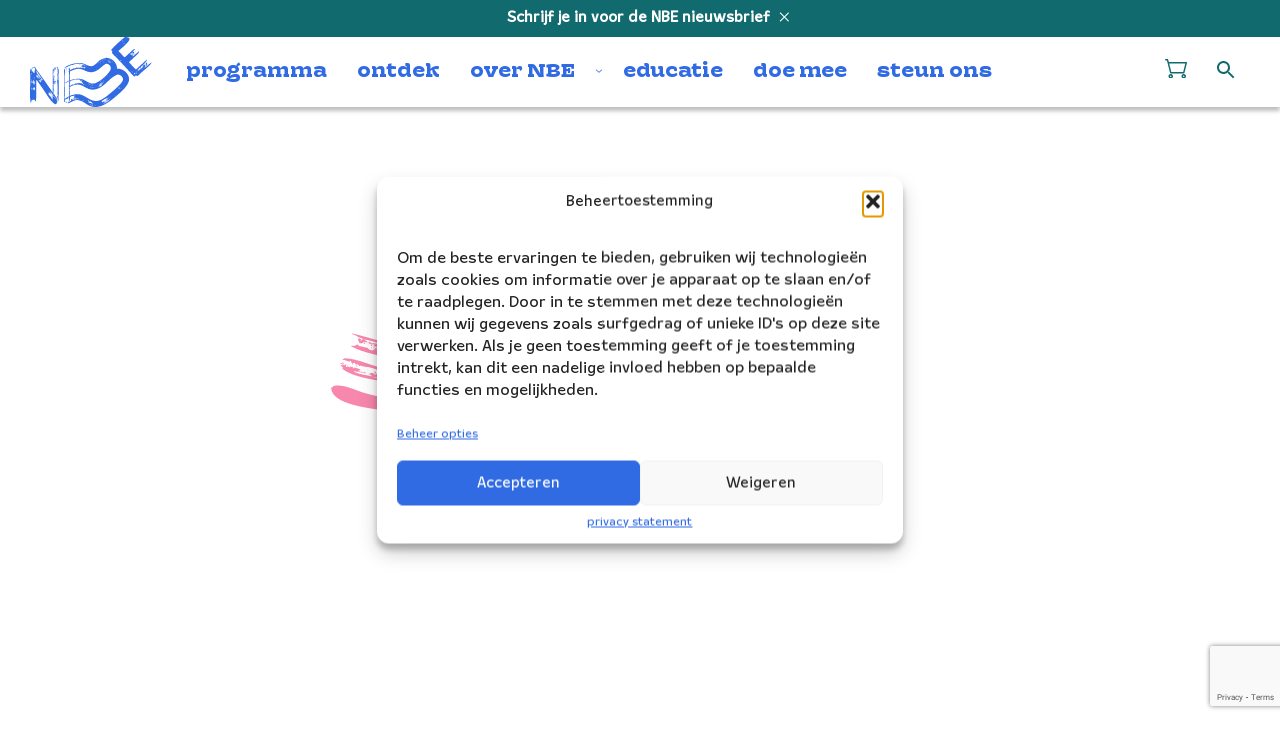

--- FILE ---
content_type: text/html; charset=UTF-8
request_url: https://nbe.nl/programma/rameau-en-de-grieken/plfx8294/
body_size: 331788
content:
<!doctype html>
<html class="no-js no-svg" lang="nl-NL">
<head>
    <meta charset="UTF-8"/>
    <meta http-equiv="Content-Type" content="text/html; charset=UTF-8"/>
    <meta http-equiv="X-UA-Compatible" content="IE=edge">
    <meta name="viewport" content="width=device-width, initial-scale=1 shrink-to-fit=no">
                        <meta name='robots' content='index, follow, max-image-preview:large, max-snippet:-1, max-video-preview:-1' />
<link rel="alternate" hreflang="nl" href="https://nbe.nl/programma/rameau-en-de-grieken/plfx8294/" />
<link rel="alternate" hreflang="x-default" href="https://nbe.nl/programma/rameau-en-de-grieken/plfx8294/" />

<!-- Google Tag Manager by PYS -->
    <script data-cfasync="false" data-pagespeed-no-defer>
	    window.dataLayerPYS = window.dataLayerPYS || [];
	</script>
<!-- End Google Tag Manager by PYS --><script type='application/javascript'  id='pys-version-script'>console.log('PixelYourSite Free version 11.1.4.1');</script>
<link rel='dns-prefetch' href='//www.google.com' />

<script>const proteusSettings = {"ajax_url":"https:\/\/nbe.nl\/wp\/wp-admin\/admin-ajax.php"};</script>
<style id='wp-img-auto-sizes-contain-inline-css' type='text/css'>
img:is([sizes=auto i],[sizes^="auto," i]){contain-intrinsic-size:3000px 1500px}
/*# sourceURL=wp-img-auto-sizes-contain-inline-css */
</style>
<link rel='stylesheet' id='g2p-style-css' href='https://nbe.nl/app/themes/nbe/static/css/style.css?ver=1.2.0' type='text/css' media='all' />
<link rel='stylesheet' id='g2p-posts-css' href='https://nbe.nl/app/themes/nbe/static/css/partials/posts.css?ver=1.2.0' type='text/css' media='all' />
<link rel='stylesheet' id='wp-block-library-css' href='https://nbe.nl/wp/wp-includes/css/dist/block-library/style.min.css?ver=6.9' type='text/css' media='all' />
<style id='global-styles-inline-css' type='text/css'>
:root{--wp--preset--aspect-ratio--square: 1;--wp--preset--aspect-ratio--4-3: 4/3;--wp--preset--aspect-ratio--3-4: 3/4;--wp--preset--aspect-ratio--3-2: 3/2;--wp--preset--aspect-ratio--2-3: 2/3;--wp--preset--aspect-ratio--16-9: 16/9;--wp--preset--aspect-ratio--9-16: 9/16;--wp--preset--color--black: #000000;--wp--preset--color--cyan-bluish-gray: #abb8c3;--wp--preset--color--white: #fff;--wp--preset--color--pale-pink: #f78da7;--wp--preset--color--vivid-red: #cf2e2e;--wp--preset--color--luminous-vivid-orange: #ff6900;--wp--preset--color--luminous-vivid-amber: #fcb900;--wp--preset--color--light-green-cyan: #7bdcb5;--wp--preset--color--vivid-green-cyan: #00d084;--wp--preset--color--pale-cyan-blue: #8ed1fc;--wp--preset--color--vivid-cyan-blue: #0693e3;--wp--preset--color--vivid-purple: #9b51e0;--wp--preset--color--transparent: rgba(0 0 0 / 0);--wp--preset--color--dark-grey: #1F1F1F;--wp--preset--color--primary: #106A6E;--wp--preset--color--secondary: #316BE3;--wp--preset--color--tertiary: #F787AD;--wp--preset--color--quaternary: #FED83B;--wp--preset--color--quinary: #FF0400;--wp--preset--color--background: #ECECEC;--wp--preset--gradient--vivid-cyan-blue-to-vivid-purple: linear-gradient(135deg,rgb(6,147,227) 0%,rgb(155,81,224) 100%);--wp--preset--gradient--light-green-cyan-to-vivid-green-cyan: linear-gradient(135deg,rgb(122,220,180) 0%,rgb(0,208,130) 100%);--wp--preset--gradient--luminous-vivid-amber-to-luminous-vivid-orange: linear-gradient(135deg,rgb(252,185,0) 0%,rgb(255,105,0) 100%);--wp--preset--gradient--luminous-vivid-orange-to-vivid-red: linear-gradient(135deg,rgb(255,105,0) 0%,rgb(207,46,46) 100%);--wp--preset--gradient--very-light-gray-to-cyan-bluish-gray: linear-gradient(135deg,rgb(238,238,238) 0%,rgb(169,184,195) 100%);--wp--preset--gradient--cool-to-warm-spectrum: linear-gradient(135deg,rgb(74,234,220) 0%,rgb(151,120,209) 20%,rgb(207,42,186) 40%,rgb(238,44,130) 60%,rgb(251,105,98) 80%,rgb(254,248,76) 100%);--wp--preset--gradient--blush-light-purple: linear-gradient(135deg,rgb(255,206,236) 0%,rgb(152,150,240) 100%);--wp--preset--gradient--blush-bordeaux: linear-gradient(135deg,rgb(254,205,165) 0%,rgb(254,45,45) 50%,rgb(107,0,62) 100%);--wp--preset--gradient--luminous-dusk: linear-gradient(135deg,rgb(255,203,112) 0%,rgb(199,81,192) 50%,rgb(65,88,208) 100%);--wp--preset--gradient--pale-ocean: linear-gradient(135deg,rgb(255,245,203) 0%,rgb(182,227,212) 50%,rgb(51,167,181) 100%);--wp--preset--gradient--electric-grass: linear-gradient(135deg,rgb(202,248,128) 0%,rgb(113,206,126) 100%);--wp--preset--gradient--midnight: linear-gradient(135deg,rgb(2,3,129) 0%,rgb(40,116,252) 100%);--wp--preset--font-size--small: 13px;--wp--preset--font-size--medium: 20px;--wp--preset--font-size--large: 36px;--wp--preset--font-size--x-large: 42px;--wp--preset--spacing--20: 0.44rem;--wp--preset--spacing--30: 0.67rem;--wp--preset--spacing--40: 1rem;--wp--preset--spacing--50: 1.5rem;--wp--preset--spacing--60: 2.25rem;--wp--preset--spacing--70: 3.38rem;--wp--preset--spacing--80: 5.06rem;--wp--preset--shadow--natural: 6px 6px 9px rgba(0, 0, 0, 0.2);--wp--preset--shadow--deep: 12px 12px 50px rgba(0, 0, 0, 0.4);--wp--preset--shadow--sharp: 6px 6px 0px rgba(0, 0, 0, 0.2);--wp--preset--shadow--outlined: 6px 6px 0px -3px rgb(255, 255, 255), 6px 6px rgb(0, 0, 0);--wp--preset--shadow--crisp: 6px 6px 0px rgb(0, 0, 0);}:where(.is-layout-flex){gap: 0.5em;}:where(.is-layout-grid){gap: 0.5em;}body .is-layout-flex{display: flex;}.is-layout-flex{flex-wrap: wrap;align-items: center;}.is-layout-flex > :is(*, div){margin: 0;}body .is-layout-grid{display: grid;}.is-layout-grid > :is(*, div){margin: 0;}:where(.wp-block-columns.is-layout-flex){gap: 2em;}:where(.wp-block-columns.is-layout-grid){gap: 2em;}:where(.wp-block-post-template.is-layout-flex){gap: 1.25em;}:where(.wp-block-post-template.is-layout-grid){gap: 1.25em;}.has-black-color{color: var(--wp--preset--color--black) !important;}.has-cyan-bluish-gray-color{color: var(--wp--preset--color--cyan-bluish-gray) !important;}.has-white-color{color: var(--wp--preset--color--white) !important;}.has-pale-pink-color{color: var(--wp--preset--color--pale-pink) !important;}.has-vivid-red-color{color: var(--wp--preset--color--vivid-red) !important;}.has-luminous-vivid-orange-color{color: var(--wp--preset--color--luminous-vivid-orange) !important;}.has-luminous-vivid-amber-color{color: var(--wp--preset--color--luminous-vivid-amber) !important;}.has-light-green-cyan-color{color: var(--wp--preset--color--light-green-cyan) !important;}.has-vivid-green-cyan-color{color: var(--wp--preset--color--vivid-green-cyan) !important;}.has-pale-cyan-blue-color{color: var(--wp--preset--color--pale-cyan-blue) !important;}.has-vivid-cyan-blue-color{color: var(--wp--preset--color--vivid-cyan-blue) !important;}.has-vivid-purple-color{color: var(--wp--preset--color--vivid-purple) !important;}.has-black-background-color{background-color: var(--wp--preset--color--black) !important;}.has-cyan-bluish-gray-background-color{background-color: var(--wp--preset--color--cyan-bluish-gray) !important;}.has-white-background-color{background-color: var(--wp--preset--color--white) !important;}.has-pale-pink-background-color{background-color: var(--wp--preset--color--pale-pink) !important;}.has-vivid-red-background-color{background-color: var(--wp--preset--color--vivid-red) !important;}.has-luminous-vivid-orange-background-color{background-color: var(--wp--preset--color--luminous-vivid-orange) !important;}.has-luminous-vivid-amber-background-color{background-color: var(--wp--preset--color--luminous-vivid-amber) !important;}.has-light-green-cyan-background-color{background-color: var(--wp--preset--color--light-green-cyan) !important;}.has-vivid-green-cyan-background-color{background-color: var(--wp--preset--color--vivid-green-cyan) !important;}.has-pale-cyan-blue-background-color{background-color: var(--wp--preset--color--pale-cyan-blue) !important;}.has-vivid-cyan-blue-background-color{background-color: var(--wp--preset--color--vivid-cyan-blue) !important;}.has-vivid-purple-background-color{background-color: var(--wp--preset--color--vivid-purple) !important;}.has-black-border-color{border-color: var(--wp--preset--color--black) !important;}.has-cyan-bluish-gray-border-color{border-color: var(--wp--preset--color--cyan-bluish-gray) !important;}.has-white-border-color{border-color: var(--wp--preset--color--white) !important;}.has-pale-pink-border-color{border-color: var(--wp--preset--color--pale-pink) !important;}.has-vivid-red-border-color{border-color: var(--wp--preset--color--vivid-red) !important;}.has-luminous-vivid-orange-border-color{border-color: var(--wp--preset--color--luminous-vivid-orange) !important;}.has-luminous-vivid-amber-border-color{border-color: var(--wp--preset--color--luminous-vivid-amber) !important;}.has-light-green-cyan-border-color{border-color: var(--wp--preset--color--light-green-cyan) !important;}.has-vivid-green-cyan-border-color{border-color: var(--wp--preset--color--vivid-green-cyan) !important;}.has-pale-cyan-blue-border-color{border-color: var(--wp--preset--color--pale-cyan-blue) !important;}.has-vivid-cyan-blue-border-color{border-color: var(--wp--preset--color--vivid-cyan-blue) !important;}.has-vivid-purple-border-color{border-color: var(--wp--preset--color--vivid-purple) !important;}.has-vivid-cyan-blue-to-vivid-purple-gradient-background{background: var(--wp--preset--gradient--vivid-cyan-blue-to-vivid-purple) !important;}.has-light-green-cyan-to-vivid-green-cyan-gradient-background{background: var(--wp--preset--gradient--light-green-cyan-to-vivid-green-cyan) !important;}.has-luminous-vivid-amber-to-luminous-vivid-orange-gradient-background{background: var(--wp--preset--gradient--luminous-vivid-amber-to-luminous-vivid-orange) !important;}.has-luminous-vivid-orange-to-vivid-red-gradient-background{background: var(--wp--preset--gradient--luminous-vivid-orange-to-vivid-red) !important;}.has-very-light-gray-to-cyan-bluish-gray-gradient-background{background: var(--wp--preset--gradient--very-light-gray-to-cyan-bluish-gray) !important;}.has-cool-to-warm-spectrum-gradient-background{background: var(--wp--preset--gradient--cool-to-warm-spectrum) !important;}.has-blush-light-purple-gradient-background{background: var(--wp--preset--gradient--blush-light-purple) !important;}.has-blush-bordeaux-gradient-background{background: var(--wp--preset--gradient--blush-bordeaux) !important;}.has-luminous-dusk-gradient-background{background: var(--wp--preset--gradient--luminous-dusk) !important;}.has-pale-ocean-gradient-background{background: var(--wp--preset--gradient--pale-ocean) !important;}.has-electric-grass-gradient-background{background: var(--wp--preset--gradient--electric-grass) !important;}.has-midnight-gradient-background{background: var(--wp--preset--gradient--midnight) !important;}.has-small-font-size{font-size: var(--wp--preset--font-size--small) !important;}.has-medium-font-size{font-size: var(--wp--preset--font-size--medium) !important;}.has-large-font-size{font-size: var(--wp--preset--font-size--large) !important;}.has-x-large-font-size{font-size: var(--wp--preset--font-size--x-large) !important;}
/*# sourceURL=global-styles-inline-css */
</style>

<link rel='stylesheet' id='woocommerce-layout-css' href='https://nbe.nl/app/plugins/woocommerce/assets/css/woocommerce-layout.css?ver=10.3.6' type='text/css' media='all' />
<link rel='stylesheet' id='woocommerce-smallscreen-css' href='https://nbe.nl/app/plugins/woocommerce/assets/css/woocommerce-smallscreen.css?ver=10.3.6' type='text/css' media='only screen and (max-width: 768px)' />
<link rel='stylesheet' id='woocommerce-general-css' href='https://nbe.nl/app/plugins/woocommerce/assets/css/woocommerce.css?ver=10.3.6' type='text/css' media='all' />
<style id='woocommerce-inline-inline-css' type='text/css'>
.woocommerce form .form-row .required { visibility: visible; }
/*# sourceURL=woocommerce-inline-inline-css */
</style>
<link rel='stylesheet' id='wpml-legacy-dropdown-0-css' href='https://nbe.nl/app/plugins/sitepress-multilingual-cms/templates/language-switchers/legacy-dropdown/style.min.css?ver=1' type='text/css' media='all' />
<style id='wpml-legacy-dropdown-0-inline-css' type='text/css'>
.wpml-ls-statics-shortcode_actions{background-color:#eeeeee;}.wpml-ls-statics-shortcode_actions, .wpml-ls-statics-shortcode_actions .wpml-ls-sub-menu, .wpml-ls-statics-shortcode_actions a {border-color:#cdcdcd;}.wpml-ls-statics-shortcode_actions a, .wpml-ls-statics-shortcode_actions .wpml-ls-sub-menu a, .wpml-ls-statics-shortcode_actions .wpml-ls-sub-menu a:link, .wpml-ls-statics-shortcode_actions li:not(.wpml-ls-current-language) .wpml-ls-link, .wpml-ls-statics-shortcode_actions li:not(.wpml-ls-current-language) .wpml-ls-link:link {color:#444444;background-color:#ffffff;}.wpml-ls-statics-shortcode_actions .wpml-ls-sub-menu a:hover,.wpml-ls-statics-shortcode_actions .wpml-ls-sub-menu a:focus, .wpml-ls-statics-shortcode_actions .wpml-ls-sub-menu a:link:hover, .wpml-ls-statics-shortcode_actions .wpml-ls-sub-menu a:link:focus {color:#000000;background-color:#eeeeee;}.wpml-ls-statics-shortcode_actions .wpml-ls-current-language > a {color:#444444;background-color:#ffffff;}.wpml-ls-statics-shortcode_actions .wpml-ls-current-language:hover>a, .wpml-ls-statics-shortcode_actions .wpml-ls-current-language>a:focus {color:#000000;background-color:#eeeeee;}
/*# sourceURL=wpml-legacy-dropdown-0-inline-css */
</style>
<link rel='stylesheet' id='cmplz-general-css' href='https://nbe.nl/app/plugins/complianz-gdpr/assets/css/cookieblocker.min.css?ver=1764918866' type='text/css' media='all' />
<link rel='stylesheet' id='brands-styles-css' href='https://nbe.nl/app/plugins/woocommerce/assets/css/brands.css?ver=10.3.6' type='text/css' media='all' />
<link rel='stylesheet' id='mollie-applepaydirect-css' href='https://nbe.nl/app/plugins/mollie-payments-for-woocommerce/public/css/mollie-applepaydirect.min.css?ver=1762240464' type='text/css' media='screen' />
<script type="text/javascript" src="https://nbe.nl/wp/wp-includes/js/jquery/jquery.min.js?ver=3.7.1" id="jquery-core-js"></script>
<script type="text/javascript" src="https://nbe.nl/app/plugins/woocommerce/assets/js/jquery-blockui/jquery.blockUI.min.js?ver=2.7.0-wc.10.3.6" id="wc-jquery-blockui-js" defer="defer" data-wp-strategy="defer"></script>
<script type="text/javascript" id="wc-add-to-cart-js-extra">
/* <![CDATA[ */
var wc_add_to_cart_params = {"ajax_url":"/wp/wp-admin/admin-ajax.php","wc_ajax_url":"/?wc-ajax=%%endpoint%%","i18n_view_cart":"Bekijk winkelwagen","cart_url":"https://nbe.nl/en/cart/","is_cart":"","cart_redirect_after_add":"no"};
//# sourceURL=wc-add-to-cart-js-extra
/* ]]> */
</script>
<script type="text/javascript" src="https://nbe.nl/app/plugins/woocommerce/assets/js/frontend/add-to-cart.min.js?ver=10.3.6" id="wc-add-to-cart-js" defer="defer" data-wp-strategy="defer"></script>
<script type="text/javascript" src="https://nbe.nl/app/plugins/woocommerce/assets/js/js-cookie/js.cookie.min.js?ver=2.1.4-wc.10.3.6" id="wc-js-cookie-js" defer="defer" data-wp-strategy="defer"></script>
<script type="text/javascript" id="woocommerce-js-extra">
/* <![CDATA[ */
var woocommerce_params = {"ajax_url":"/wp/wp-admin/admin-ajax.php","wc_ajax_url":"/?wc-ajax=%%endpoint%%","i18n_password_show":"Wachtwoord weergeven","i18n_password_hide":"Wachtwoord verbergen"};
//# sourceURL=woocommerce-js-extra
/* ]]> */
</script>
<script type="text/javascript" src="https://nbe.nl/app/plugins/woocommerce/assets/js/frontend/woocommerce.min.js?ver=10.3.6" id="woocommerce-js" defer="defer" data-wp-strategy="defer"></script>
<script type="text/javascript" src="https://nbe.nl/app/plugins/sitepress-multilingual-cms/templates/language-switchers/legacy-dropdown/script.min.js?ver=1" id="wpml-legacy-dropdown-0-js"></script>
<script data-service="facebook" data-category="marketing" type="text/plain" data-cmplz-src="https://nbe.nl/app/plugins/pixelyoursite/dist/scripts/jquery.bind-first-0.2.3.min.js?ver=0.2.3" id="jquery-bind-first-js"></script>
<script data-service="facebook" data-category="marketing" type="text/plain" data-cmplz-src="https://nbe.nl/app/plugins/pixelyoursite/dist/scripts/js.cookie-2.1.3.min.js?ver=2.1.3" id="js-cookie-pys-js"></script>
<script data-service="facebook" data-category="marketing" type="text/plain" data-cmplz-src="https://nbe.nl/app/plugins/pixelyoursite/dist/scripts/tld.min.js?ver=2.3.1" id="js-tld-js"></script>
<script data-service="facebook" data-category="marketing" type="text/plain" id="pys-js-extra">
/* <![CDATA[ */
var pysOptions = {"staticEvents":{"facebook":{"init_event":[{"delay":0,"type":"static","ajaxFire":false,"name":"PageView","pixelIds":["198473463929767"],"eventID":"e08b9ba1-cb91-4a23-b90c-17ccde34efe7","params":{"page_title":"PLFX8294","post_type":"attachment","post_id":18359,"plugin":"PixelYourSite","user_role":"guest","event_url":"nbe.nl/programma/rameau-en-de-grieken/plfx8294/"},"e_id":"init_event","ids":[],"hasTimeWindow":false,"timeWindow":0,"woo_order":"","edd_order":""}]}},"dynamicEvents":{"woo_add_to_cart_on_button_click":{"facebook":{"delay":0,"type":"dyn","name":"AddToCart","pixelIds":["198473463929767"],"eventID":"b88bb602-c804-462b-8abb-34d9cbd8ab9d","params":{"page_title":"PLFX8294","post_type":"attachment","post_id":18359,"plugin":"PixelYourSite","user_role":"guest","event_url":"nbe.nl/programma/rameau-en-de-grieken/plfx8294/"},"e_id":"woo_add_to_cart_on_button_click","ids":[],"hasTimeWindow":false,"timeWindow":0,"woo_order":"","edd_order":""},"ga":{"delay":0,"type":"dyn","name":"add_to_cart","trackingIds":["G-ZCLVKC0TYW"],"eventID":"b88bb602-c804-462b-8abb-34d9cbd8ab9d","params":{"page_title":"PLFX8294","post_type":"attachment","post_id":18359,"plugin":"PixelYourSite","user_role":"guest","event_url":"nbe.nl/programma/rameau-en-de-grieken/plfx8294/"},"e_id":"woo_add_to_cart_on_button_click","ids":[],"hasTimeWindow":false,"timeWindow":0,"pixelIds":[],"woo_order":"","edd_order":""}}},"triggerEvents":[],"triggerEventTypes":[],"facebook":{"pixelIds":["198473463929767"],"advancedMatching":[],"advancedMatchingEnabled":false,"removeMetadata":false,"wooVariableAsSimple":true,"serverApiEnabled":false,"wooCRSendFromServer":false,"send_external_id":null,"enabled_medical":false,"do_not_track_medical_param":["event_url","post_title","page_title","landing_page","content_name","categories","category_name","tags"],"meta_ldu":false},"ga":{"trackingIds":["G-ZCLVKC0TYW"],"commentEventEnabled":true,"downloadEnabled":true,"formEventEnabled":true,"crossDomainEnabled":false,"crossDomainAcceptIncoming":false,"crossDomainDomains":[],"isDebugEnabled":[],"serverContainerUrls":{"G-ZCLVKC0TYW":{"enable_server_container":"1","server_container_url":"","transport_url":""}},"additionalConfig":{"G-ZCLVKC0TYW":{"first_party_collection":true}},"disableAdvertisingFeatures":false,"disableAdvertisingPersonalization":false,"wooVariableAsSimple":true,"custom_page_view_event":false},"debug":"","siteUrl":"https://nbe.nl/wp","ajaxUrl":"https://nbe.nl/wp/wp-admin/admin-ajax.php","ajax_event":"8f3889e7c8","enable_remove_download_url_param":"1","cookie_duration":"7","last_visit_duration":"60","enable_success_send_form":"","ajaxForServerEvent":"1","ajaxForServerStaticEvent":"1","useSendBeacon":"1","send_external_id":"1","external_id_expire":"180","track_cookie_for_subdomains":"1","google_consent_mode":"1","gdpr":{"ajax_enabled":false,"all_disabled_by_api":false,"facebook_disabled_by_api":false,"analytics_disabled_by_api":false,"google_ads_disabled_by_api":false,"pinterest_disabled_by_api":false,"bing_disabled_by_api":false,"reddit_disabled_by_api":false,"externalID_disabled_by_api":false,"facebook_prior_consent_enabled":false,"analytics_prior_consent_enabled":true,"google_ads_prior_consent_enabled":null,"pinterest_prior_consent_enabled":true,"bing_prior_consent_enabled":true,"cookiebot_integration_enabled":false,"cookiebot_facebook_consent_category":"marketing","cookiebot_analytics_consent_category":"statistics","cookiebot_tiktok_consent_category":"marketing","cookiebot_google_ads_consent_category":"marketing","cookiebot_pinterest_consent_category":"marketing","cookiebot_bing_consent_category":"marketing","consent_magic_integration_enabled":false,"real_cookie_banner_integration_enabled":false,"cookie_notice_integration_enabled":false,"cookie_law_info_integration_enabled":false,"analytics_storage":{"enabled":true,"value":"granted","filter":false},"ad_storage":{"enabled":true,"value":"granted","filter":false},"ad_user_data":{"enabled":true,"value":"granted","filter":false},"ad_personalization":{"enabled":true,"value":"granted","filter":false}},"cookie":{"disabled_all_cookie":false,"disabled_start_session_cookie":false,"disabled_advanced_form_data_cookie":false,"disabled_landing_page_cookie":false,"disabled_first_visit_cookie":false,"disabled_trafficsource_cookie":false,"disabled_utmTerms_cookie":false,"disabled_utmId_cookie":false},"tracking_analytics":{"TrafficSource":"direct","TrafficLanding":"undefined","TrafficUtms":[],"TrafficUtmsId":[]},"GATags":{"ga_datalayer_type":"default","ga_datalayer_name":"dataLayerPYS"},"woo":{"enabled":true,"enabled_save_data_to_orders":true,"addToCartOnButtonEnabled":true,"addToCartOnButtonValueEnabled":false,"addToCartOnButtonValueOption":"price","singleProductId":null,"removeFromCartSelector":"form.woocommerce-cart-form .remove","addToCartCatchMethod":"add_cart_js","is_order_received_page":false,"containOrderId":false},"edd":{"enabled":false},"cache_bypass":"1765104693"};
//# sourceURL=pys-js-extra
/* ]]> */
</script>
<script data-service="facebook" data-category="marketing" type="text/plain" data-cmplz-src="https://nbe.nl/app/plugins/pixelyoursite/dist/scripts/public.js?ver=11.1.4.1" id="pys-js"></script>
<meta name="generator" content="WPML ver:4.7.6 stt:38;" />
			<style>.cmplz-hidden {
					display: none !important;
				}</style>	<noscript><style>.woocommerce-product-gallery{ opacity: 1 !important; }</style></noscript>
	<link rel="icon" href="https://nbe.nl/app/uploads/2025/09/nbe-favicon-150x150.png" sizes="32x32" />
<link rel="icon" href="https://nbe.nl/app/uploads/2025/09/nbe-favicon.png" sizes="192x192" />
<link rel="apple-touch-icon" href="https://nbe.nl/app/uploads/2025/09/nbe-favicon.png" />
<meta name="msapplication-TileImage" content="https://nbe.nl/app/uploads/2025/09/nbe-favicon.png" />

	<!-- This site is optimized with the Yoast SEO plugin v26.5 - https://yoast.com/wordpress/plugins/seo/ -->
	<title>PLFX8294 - Nederlands Blazers Ensemble</title>
	<link rel="canonical" href="https://nbe.nl/programma/rameau-en-de-grieken/plfx8294/" />
	<meta property="og:locale" content="nl_NL" />
	<meta property="og:type" content="article" />
	<meta property="og:title" content="PLFX8294 - Nederlands Blazers Ensemble" />
	<meta property="og:url" content="https://nbe.nl/programma/rameau-en-de-grieken/plfx8294/" />
	<meta property="og:site_name" content="Nederlands Blazers Ensemble" />
	<meta property="article:publisher" content="https://www.facebook.com/NederlandsBlazersEnsemble" />
	<meta property="og:image" content="https://nbe.nl/programma/rameau-en-de-grieken/plfx8294" />
	<meta property="og:image:width" content="2362" />
	<meta property="og:image:height" content="1575" />
	<meta property="og:image:type" content="image/jpeg" />
	<meta name="twitter:card" content="summary_large_image" />
	<script type="application/ld+json" class="yoast-schema-graph">{"@context":"https://schema.org","@graph":[{"@type":"WebPage","@id":"https://nbe.nl/programma/rameau-en-de-grieken/plfx8294/","url":"https://nbe.nl/programma/rameau-en-de-grieken/plfx8294/","name":"PLFX8294 - Nederlands Blazers Ensemble","isPartOf":{"@id":"https://nbe.nl/#website"},"primaryImageOfPage":{"@id":"https://nbe.nl/programma/rameau-en-de-grieken/plfx8294/#primaryimage"},"image":{"@id":"https://nbe.nl/programma/rameau-en-de-grieken/plfx8294/#primaryimage"},"thumbnailUrl":"https://nbe.nl/app/uploads/2019/05/PLFX8294.jpg","datePublished":"2019-10-10T07:34:38+00:00","breadcrumb":{"@id":"https://nbe.nl/programma/rameau-en-de-grieken/plfx8294/#breadcrumb"},"inLanguage":"nl-NL","potentialAction":[{"@type":"ReadAction","target":["https://nbe.nl/programma/rameau-en-de-grieken/plfx8294/"]}]},{"@type":"ImageObject","inLanguage":"nl-NL","@id":"https://nbe.nl/programma/rameau-en-de-grieken/plfx8294/#primaryimage","url":"https://nbe.nl/app/uploads/2019/05/PLFX8294.jpg","contentUrl":"https://nbe.nl/app/uploads/2019/05/PLFX8294.jpg","width":2362,"height":1575},{"@type":"BreadcrumbList","@id":"https://nbe.nl/programma/rameau-en-de-grieken/plfx8294/#breadcrumb","itemListElement":[{"@type":"ListItem","position":1,"name":"Home","item":"https://nbe.nl/"},{"@type":"ListItem","position":2,"name":"PLFX8294"}]},{"@type":"WebSite","@id":"https://nbe.nl/#website","url":"https://nbe.nl/","name":"Nederlands Blazers Ensemble","description":"","publisher":{"@id":"https://nbe.nl/#organization"},"potentialAction":[{"@type":"SearchAction","target":{"@type":"EntryPoint","urlTemplate":"https://nbe.nl/?s={search_term_string}"},"query-input":{"@type":"PropertyValueSpecification","valueRequired":true,"valueName":"search_term_string"}}],"inLanguage":"nl-NL"},{"@type":"Organization","@id":"https://nbe.nl/#organization","name":"Nederlands Blazers Ensemble","alternateName":"NBE","url":"https://nbe.nl/","logo":{"@type":"ImageObject","inLanguage":"nl-NL","@id":"https://nbe.nl/#/schema/logo/image/","url":"https://nbe.nl/app/uploads/2024/02/NBE-NederlandsBlazersEnsemble-logo_blauw-alleen.png","contentUrl":"https://nbe.nl/app/uploads/2024/02/NBE-NederlandsBlazersEnsemble-logo_blauw-alleen.png","width":1549,"height":1471,"caption":"Nederlands Blazers Ensemble"},"image":{"@id":"https://nbe.nl/#/schema/logo/image/"},"sameAs":["https://www.facebook.com/NederlandsBlazersEnsemble","https://www.instagram.com/deblazers/","https://www.linkedin.com/company/nederlands-blazers-ensemble"]}]}</script>
	<!-- / Yoast SEO plugin. -->


		<style type="text/css" id="wp-custom-css">
			p.woocommerce-store-notice.demo_store {
	display: none !important;
}

.woocommerce-page p.woocommerce-store-notice.demo_store {
	display: block !important;
}		</style>
		<noscript><style id="rocket-lazyload-nojs-css">.rll-youtube-player, [data-lazy-src]{display:none !important;}</style></noscript>
<link rel='stylesheet' id='wc-blocks-style-css' href='https://nbe.nl/app/plugins/woocommerce/assets/client/blocks/wc-blocks.css?ver=wc-10.3.6' type='text/css' media='all' />
<meta name="generator" content="WP Rocket 3.20.1.2" data-wpr-features="wpr_minify_js wpr_lazyload_images wpr_lazyload_iframes wpr_desktop" /></head>
<body data-cmplz=2 class="attachment wp-singular attachment-template-default single single-attachment postid-18359 attachmentid-18359 attachment-jpeg wp-theme-nbe theme-nbe woocommerce-demo-store woocommerce-no-js">
    <a href="#maincontent" class="visually-hidden skip-link">Doorgaan naar inhoud</a>
    <header id="top" class="no-special-scroll smaller-menu">
                        <div id="header-cta" class="full-width">
        <a href="/#nieuwsbrief" target="" title="Schrijf je in voor de NBE nieuwsbrief">
            Schrijf je in voor de NBE nieuwsbrief
        </a>
        <div class="close-cta"><svg xmlns="http://www.w3.org/2000/svg" width="10" height="10" aria-label="Sluit icoon" class="svg-close-cross">
    <use href="/app/themes/nbe/static/svg/general.svg?v=1.2.0#close-cross"/>
</svg></div>
    </div>
                            <div class="main-menu breakout">
    <a href="https://nbe.nl" class="logo triangle triangle-big" aria-label="Klikbaar NBE logo, keer terug naar home">
                                <span class="logo-sticky"><svg width="122" height="70" viewBox="0 0 122 70" fill="none" xmlns="http://www.w3.org/2000/svg">
    <path d="M3.62109 45.6897C3.69179 45.9091 3.77033 46.1364 3.84888 46.3558C3.87245 46.4185 3.93528 46.4263 3.99027 46.442C4.02954 46.4498 4.08452 46.4812 4.09238 46.4655C4.09238 46.4185 4.04525 46.3636 4.02954 46.3166C3.89601 46.105 3.76248 45.8856 3.62895 45.6818L3.62109 45.6897Z"/>
    <path d="M4.48512 45.1411C4.50083 45.0862 4.49298 45.0784 4.50869 45.047C4.53225 45.0078 4.50083 44.9922 4.47727 44.9608C4.4537 44.9373 4.43014 44.9138 4.41443 44.8981C4.41443 45.0157 4.41443 45.1724 4.41443 45.29C4.43799 45.2665 4.46941 45.1802 4.48512 45.1411Z"/>
    <path d="M27.1931 31.5047C27.1695 31.4498 27.1381 31.4028 27.1146 31.348C27.1146 31.5204 27.1067 31.3793 27.1931 31.5047Z"/>
    <path d="M20.4381 55.7994C20.4381 55.7994 20.4546 55.7994 20.4629 55.8076C20.4546 55.8076 20.4464 55.8076 20.4381 55.7994Z"/>
    <path d="M20.336 58.8558C20.3281 58.8166 20.3124 58.7774 20.3046 58.7383L20.336 58.8558Z"/>
    <path d="M3.85665 45.2978H3.84879C3.80952 45.3135 3.78595 45.3527 3.75454 45.384C3.73097 45.4075 3.69955 45.4389 3.70741 45.4624C3.84094 45.6191 4.00589 45.768 4.13942 45.9169C4.14727 45.9248 4.15513 45.9326 4.16298 45.9248C4.17869 45.8542 4.16298 45.7837 4.16298 45.7132C4.16298 45.6113 4.14727 45.5016 4.108 45.4937C4.06873 45.4781 3.99018 45.4389 3.94305 45.3919C3.91163 45.3683 3.87236 45.3056 3.84094 45.3056L3.85665 45.2978Z"/>
    <path d="M19.6526 56.2696C19.684 56.348 19.6997 56.4655 19.7468 56.5282C19.8175 56.5987 19.8018 56.5987 19.8097 56.5047C19.8097 56.4733 19.8097 56.4263 19.8097 56.4028C19.7704 56.3636 19.6997 56.3088 19.6604 56.2617L19.6526 56.2696Z"/>
    <path d="M22.4096 58.8558C22.441 58.8636 22.5117 58.8244 22.551 58.8166C22.5824 58.8088 22.6217 58.8009 22.6296 58.7774C22.5981 58.6677 22.4568 58.4875 22.3939 58.3856C22.4096 58.4875 22.4568 58.5972 22.4646 58.6991C22.4646 58.7539 22.4018 58.8009 22.4018 58.8558H22.4096Z"/>
    <path d="M20.3045 58.7382L20.2731 58.6207C20.2809 58.6599 20.2888 58.6991 20.3045 58.7382Z"/>
    <path d="M26.934 60.3527C26.9418 60.384 26.9497 60.431 26.9654 60.4154C27.0047 60.3683 27.0439 60.2978 27.0832 60.2508C27.0989 60.2273 27.1225 60.2038 27.1146 60.1881C27.1146 60.1724 27.0832 60.1724 27.0675 60.1646C27.0125 60.1489 26.9418 60.1175 26.8868 60.1097C26.9026 60.1881 26.9261 60.2821 26.9497 60.3605L26.934 60.3527Z"/>
    <path d="M26.2428 44.1223C26.227 44.1458 26.1642 44.2477 26.1721 44.2712C26.1799 44.2947 26.2192 44.3025 26.2428 44.3182C26.2663 44.326 26.2977 44.3495 26.3213 44.3495C26.3684 44.326 26.4077 44.2712 26.447 44.2398C26.4784 44.2085 26.5491 44.1536 26.5569 44.1223C26.4784 44.1066 26.3292 44.1223 26.2428 44.1223Z"/>
    <path d="M25.4415 54.6552C25.4651 54.6238 25.4729 54.6238 25.4258 54.6238C25.3629 54.6238 25.2923 54.6238 25.2373 54.6238C25.1352 54.8589 25.3787 54.7335 25.4572 54.6552H25.4415Z"/>
    <path d="M24.986 57.6019C25.0095 57.6489 25.0409 57.7116 25.0645 57.7586C25.1116 57.7821 25.1745 57.8135 25.2216 57.837C25.1509 57.7586 25.0645 57.6803 24.986 57.6019Z"/>
    <path d="M26.8162 32.5157C26.8397 32.547 26.8554 32.5784 26.8711 32.6019C26.8554 32.5784 26.8319 32.547 26.8162 32.5157Z"/>
    <path d="M26.494 43.4953C26.4155 43.4561 26.2663 43.4404 26.172 43.4169C26.3212 43.5188 26.494 43.6442 26.6433 43.7304C26.604 43.652 26.5569 43.5423 26.5019 43.4953H26.494Z"/>
    <path d="M26.7375 31.2618C26.7611 31.2931 26.7768 31.3245 26.7925 31.348C26.7768 31.3245 26.7533 31.2931 26.7375 31.2618Z"/>
    <path d="M117.13 25.9404C117.185 25.9404 117.256 25.9013 117.311 25.8856C117.326 25.8856 117.358 25.8699 117.366 25.8621C117.303 25.8307 117.201 25.8072 117.138 25.7837C117.138 25.815 117.138 25.9248 117.138 25.9404H117.13Z"/>
    <path d="M117.374 27.2335C117.334 27.2571 117.216 27.2962 117.209 27.3589C117.209 27.3981 117.295 27.4608 117.311 27.4843C117.358 27.5313 117.35 27.5392 117.405 27.5313C117.444 27.5313 117.491 27.5313 117.523 27.547C117.546 27.5705 117.562 27.6097 117.578 27.6411C117.594 27.6646 117.601 27.6803 117.609 27.6567C117.633 27.5705 117.648 27.4608 117.672 27.3746C117.719 27.2571 117.601 27.2179 117.531 27.1552C117.484 27.1238 117.405 27.0533 117.366 27.0455C117.35 27.0768 117.381 27.21 117.381 27.2414L117.374 27.2335Z"/>
    <path d="M20.493 56.1834C20.4066 56.1834 20.2888 56.1834 20.2102 56.1834H20.1945C20.1317 56.2069 20.0217 56.2226 19.9667 56.2696C19.951 56.4342 20.0139 56.6144 20.0296 56.779C20.0296 56.8103 20.0531 56.8025 20.0688 56.7868C20.1474 56.6928 20.2181 56.5909 20.2966 56.489C20.3595 56.395 20.4616 56.2931 20.5166 56.1912C20.5166 56.1834 20.5166 56.1755 20.5009 56.1755L20.493 56.1834Z"/>
    <path d="M117.067 26.6693C117.083 26.7163 117.107 26.7555 117.122 26.8025C117.107 26.7633 117.083 26.7163 117.067 26.6693Z"/>
    <path d="M117.766 27.2571C117.813 27.116 117.876 26.9514 117.916 26.8025C117.853 26.8025 117.758 26.8339 117.688 26.8495C117.656 26.8574 117.617 26.8652 117.609 26.8809C117.617 26.9828 117.688 27.0846 117.719 27.1787C117.735 27.2022 117.751 27.2962 117.774 27.2492L117.766 27.2571Z"/>
    <path d="M21.1372 58.6207C21.1215 58.6285 21.0979 58.6599 21.0743 58.6755C21.0508 58.6991 21.0586 58.7304 21.0743 58.7618L21.1057 58.8558C21.1215 58.8871 21.1293 58.9498 21.1529 58.9342C21.2079 58.8871 21.2707 58.8245 21.3257 58.7696C21.3414 58.7461 21.3807 58.7226 21.3807 58.7069C21.3492 58.6755 21.2 58.6442 21.1529 58.6285H21.145L21.1372 58.6207Z"/>
    <path d="M1.89293 36.3636C1.85366 36.3323 1.78297 36.3088 1.73584 36.2853C1.7594 36.3871 1.78297 36.5047 1.81439 36.5987C1.83795 36.536 1.87723 36.4263 1.89293 36.3636Z"/>
    <path d="M21.797 60.1646C21.7577 60.094 21.7263 60.0157 21.687 59.953C21.7184 60.0235 21.7577 60.094 21.797 60.1646Z"/>
    <path d="M21.9461 60.9639C21.9226 60.9326 21.9069 60.9012 21.8833 60.8777C21.899 60.9091 21.9226 60.9404 21.9461 60.9639Z"/>
    <path d="M21.1372 57.837C21.1293 58.0408 21.1136 58.2837 21.2236 58.4639C21.2786 58.5188 21.365 58.5423 21.4278 58.5815C21.4671 58.5972 21.5142 58.6285 21.5221 58.6207C21.42 58.3621 21.2629 58.0956 21.1372 57.837Z"/>
    <path d="M20.7523 57.2179C20.6973 57.3589 20.6345 57.5235 20.5952 57.6646C20.6109 57.6881 20.6345 57.6802 20.6659 57.6881C20.7366 57.6881 20.8387 57.7038 20.9015 57.6802C20.9015 57.6019 20.8466 57.5157 20.8309 57.4295C20.8073 57.3668 20.7837 57.2727 20.7523 57.2179Z"/>
    <path d="M21.0586 59.0909C21.0664 59.1928 21.0743 59.3495 21.1057 59.4436C21.1371 59.5298 21.1921 59.5611 21.2785 59.6317C21.2942 59.6395 21.3021 59.6473 21.3021 59.6317C21.2314 59.4514 21.145 59.2633 21.0664 59.0831L21.0586 59.0909Z"/>
    <path d="M20.6279 59.0691C20.6117 59.0449 20.6035 59.0287 20.5873 59.0125C20.6035 59.0287 20.6117 59.0529 20.6279 59.0691Z"/>
    <path d="M22.1582 59.0125C22.1896 59.0831 22.2289 59.1536 22.2682 59.2241C22.2289 59.1536 22.1975 59.0752 22.1582 59.0125Z"/>
    <path d="M117.067 26.6693C117.051 26.6301 117.036 26.5909 117.012 26.5439C117.028 26.5831 117.044 26.6223 117.067 26.6693Z"/>
    <path d="M105.081 14.3495C105.136 14.3103 105.128 14.2398 105.159 14.1771C105.238 13.9577 105.34 13.8558 105.269 13.6442C105.183 13.8636 105.112 14.0987 105.034 14.3182C105.034 14.3495 105.065 14.3495 105.081 14.3417V14.3495Z"/>
    <path d="M105.584 13.7382C105.584 13.7696 105.576 13.8009 105.607 13.7931C105.694 13.7382 105.804 13.6991 105.89 13.6364C105.89 13.6364 105.89 13.6129 105.89 13.605C105.898 13.5345 105.819 13.5423 105.772 13.5266C105.717 13.511 105.639 13.4875 105.584 13.4796C105.584 13.5658 105.584 13.6599 105.584 13.7382Z"/>
    <path d="M105.654 13.0094L105.811 13.4013C105.764 13.2837 105.701 13.127 105.654 13.0094Z"/>
    <path d="M106.526 13.8715C106.542 13.8715 106.589 13.8793 106.597 13.8715C106.526 13.7931 106.432 13.7147 106.361 13.6364C106.4 13.6912 106.44 13.7539 106.479 13.8088C106.495 13.8245 106.503 13.8558 106.526 13.8715Z"/>
    <path d="M34.4902 31.0345C34.5294 31.0031 34.5766 30.9561 34.6158 30.9326C34.6551 30.9013 34.6865 30.8856 34.7022 30.8621C34.718 30.8386 34.718 30.8229 34.7022 30.7837C34.6787 30.7445 34.6158 30.6661 34.5844 30.6348C34.5373 30.7288 34.4666 30.8542 34.4352 30.9561C34.4352 30.9718 34.4902 31.0266 34.5059 31.0266L34.4902 31.0345Z"/>
    <path d="M107.704 15.1254C107.681 15.0705 107.649 15.0235 107.626 14.9687C107.626 15.1411 107.618 15 107.704 15.1254Z"/>
    <path d="M20.6108 56.8417C20.6265 56.7868 20.658 56.7163 20.6658 56.6614C20.5951 56.6458 20.5009 56.6614 20.4302 56.6614C20.4773 56.732 20.5323 56.8339 20.5873 56.8966C20.5951 56.8966 20.603 56.8574 20.6108 56.8417Z"/>
    <path d="M99.2212 1.33229C99.3312 1.31661 99.4725 1.34013 99.3783 1.17555C99.339 1.21473 99.2919 1.26176 99.2526 1.30094C99.2369 1.31661 99.2133 1.33229 99.2291 1.33229H99.2212Z"/>
    <path d="M105.112 16.7712C105.152 16.685 105.207 16.5674 105.222 16.489C105.222 16.4342 105.207 16.3558 105.191 16.3009C105.167 16.4498 105.136 16.6223 105.112 16.7712Z"/>
    <path d="M116.871 25.5878C116.871 25.6034 116.887 25.6113 116.887 25.627C116.871 25.6034 116.863 25.5956 116.847 25.5878C116.753 25.5643 116.651 25.5486 116.557 25.5251C116.525 25.5251 116.486 25.5251 116.462 25.5408C116.423 25.6191 116.486 25.7288 116.462 25.815C116.447 25.8699 116.415 25.9248 116.384 25.9639C116.25 26.1364 116.07 26.2304 115.865 26.3244C115.732 26.3793 115.591 26.442 115.449 26.5125C115.418 26.5439 115.488 26.5439 115.591 26.5439C115.803 26.5439 115.928 26.536 115.889 26.779C115.818 27.4295 115.928 28.1348 115.622 28.4639C115.591 28.5031 115.559 28.5423 115.567 28.5972C115.685 28.8088 115.897 28.9734 116.046 29.1614C116.156 29.279 116.133 29.185 116.093 29.0987C115.999 28.848 115.905 28.5972 115.818 28.3464C115.748 28.1661 115.834 28.0878 115.999 28.1818C116.188 28.2994 116.235 28.4091 116.321 28.605C116.352 28.6677 116.392 28.7382 116.47 28.7539C116.502 28.7539 116.494 28.7539 116.51 28.7539C116.58 28.7461 116.659 28.7696 116.73 28.7226C116.808 28.652 116.965 28.4953 116.934 28.4091C116.918 28.3699 116.887 28.3464 116.847 28.3229C116.8 28.2915 116.69 28.2367 116.667 28.2053C116.706 28.2053 116.824 28.268 116.887 28.2915C117.052 28.3621 117.193 28.4404 117.138 28.1583C117.138 28.0564 117.091 27.931 117.114 27.8448C117.114 27.8448 117.114 27.8448 117.13 27.837C117.185 27.8527 117.232 27.9154 117.248 27.9702C117.264 28.0172 117.224 28.2445 117.319 28.127C117.397 28.0251 117.413 27.9075 117.303 27.8056C117.232 27.7351 117.201 27.6489 117.154 27.5627C117.099 27.4765 116.965 27.5078 116.839 27.5392C116.8 27.547 116.737 27.5705 116.714 27.547C116.667 27.5157 116.73 27.3746 116.761 27.2649C116.855 26.9592 116.714 27.1787 116.572 27.1238C116.517 27.0925 116.47 27.0063 116.462 26.9436C116.478 26.8495 116.777 26.9984 116.855 26.9906C116.973 27.0063 116.942 26.8809 116.926 26.8103C116.871 26.5987 116.847 26.442 116.887 26.2696C116.91 26.152 116.957 26.0345 117.036 25.8856C117.091 25.7915 117.122 25.6661 116.997 25.6348C116.957 25.627 116.91 25.6113 116.863 25.6034L116.871 25.5878ZM116.18 27.9781C116.258 28.1034 116.337 28.2445 116.415 28.3699C116.345 28.2523 116.258 28.1034 116.18 27.9781Z"/>
    <path d="M4.72857 52.0376C4.70501 52.1082 4.66573 52.2022 4.65002 52.2727C4.65002 52.2884 4.67359 52.3041 4.6893 52.3119C4.70501 52.3198 4.72072 52.3433 4.72857 52.3433C4.72857 52.2414 4.72857 52.1317 4.72857 52.0298V52.0376Z"/>
    <path d="M116.816 25.4702C116.816 25.6191 116.816 25.5407 116.855 25.5878C116.855 25.5878 116.863 25.5878 116.871 25.5878C116.847 25.5486 116.832 25.5094 116.808 25.4702H116.816Z"/>
    <path d="M20.7444 59.2476C20.7287 59.2241 20.7052 59.1928 20.6895 59.1614C20.713 59.1928 20.7287 59.2241 20.7444 59.2476Z"/>
    <path d="M116.109 25.7837C116.062 25.8699 116.015 25.9796 115.968 26.0658C115.96 26.0815 115.952 26.0972 115.968 26.0972C116.18 25.9875 116.455 25.9091 116.125 25.7837H116.109Z"/>
    <path d="M20.6894 59.1614C20.6659 59.1301 20.6502 59.0987 20.6266 59.0752C20.6423 59.1066 20.6659 59.1379 20.6894 59.1614Z"/>
    <path d="M107.932 14.6552C107.854 14.6238 107.712 14.6003 107.626 14.5768H107.618C107.406 14.7884 107.838 14.6865 107.932 14.6552Z"/>
    <path d="M3.62891 45.4545C3.58964 45.384 3.51894 45.29 3.47182 45.2194C3.45611 45.2665 3.40898 45.3292 3.40112 45.3762C3.44825 45.4075 3.5268 45.4154 3.58178 45.4389C3.59749 45.4389 3.62891 45.4545 3.63677 45.4545H3.62891Z"/>
    <path d="M25.6144 48.9028C25.6851 48.9263 25.7715 48.9577 25.85 48.9812L25.6144 48.9028Z"/>
    <path d="M25.9757 44.6395C26.0071 44.569 25.9364 44.5454 25.8422 44.4984C25.8029 44.4828 25.7401 44.4279 25.7322 44.3965C25.7008 44.3574 25.7165 44.2085 25.6929 44.1849C25.6458 44.1928 25.6065 44.4436 25.5437 44.4357C25.5123 44.4122 25.5123 44.3887 25.4966 44.3417C25.4259 44.0987 25.4966 43.8871 25.6144 43.7382C25.7243 43.5972 25.5044 43.605 25.4023 43.6442H25.3944C25.3395 43.6755 25.308 43.7461 25.2766 43.7774C25.2216 43.8166 25.1117 43.8401 25.0881 43.9263C25.041 44.4201 25.0881 44.9295 25.0724 45.431C25.0645 45.5329 25.1745 45.6505 25.2688 45.6113C25.3787 45.5643 25.2452 45.0313 25.3709 45.0549C25.4416 45.0705 25.4416 45.8229 25.4966 45.6191C25.5594 45.3135 25.6222 45 25.6772 44.6944C25.6851 44.6395 25.7165 44.5533 25.7872 44.5925C25.8422 44.6238 25.85 44.6865 25.8579 44.7414C25.8893 44.8354 25.9678 44.6865 25.9836 44.6473L25.9757 44.6395Z"/>
    <path d="M25.63 46.5125C25.6614 46.4498 25.6614 46.3636 25.6693 46.2931C25.6771 46.1991 25.7243 46.0972 25.6536 46.0266C25.5358 45.9169 25.3944 45.7994 25.2687 45.6975C25.253 45.6896 25.2451 45.6818 25.2373 45.6818C25.1823 45.9796 25.198 46.3009 25.1666 46.6066C25.1666 46.7006 25.1509 46.8103 25.1509 46.9044C25.1509 46.9279 25.1509 46.9436 25.1666 46.9436C25.2766 46.873 25.3315 46.6849 25.3787 46.6144C25.4179 46.5439 25.4651 46.5125 25.5515 46.5439C25.5829 46.5439 25.6143 46.5517 25.63 46.5204V46.5125Z"/>
    <path d="M24.1219 34.4984C24.2162 34.8981 24.5383 35.1411 24.876 35.0549C24.8917 35.0549 24.9074 35.047 24.9074 35.0314C24.9074 35.0157 24.8839 35 24.876 34.9922C24.6247 34.8354 24.3812 34.6317 24.1298 34.4906L24.1219 34.4984Z"/>
    <path d="M25.3001 38.4013C25.2844 38.3777 25.2608 38.3464 25.2451 38.315C25.2687 38.3464 25.2844 38.3777 25.3001 38.4013Z"/>
    <path d="M26.1956 32.2335C26.2113 32.2335 26.2427 32.2179 26.2506 32.21C26.1485 32.1787 26.0385 32.1552 25.9364 32.1317C25.96 32.1787 25.9835 32.2492 26.0149 32.2884C26.0699 32.2884 26.1406 32.2492 26.1956 32.2335Z"/>
    <path d="M25.9364 31.5047C25.9364 31.5439 25.9364 31.5831 25.9364 31.6301C25.9207 31.732 25.8186 31.8182 25.7793 31.8965C25.8264 31.8574 25.9207 31.7868 25.96 31.7476C25.9914 31.6928 25.9442 31.5674 25.9364 31.5047Z"/>
    <path d="M25.1509 42.0846C25.198 42.1238 25.2766 42.1317 25.3316 42.1552C25.3551 42.1552 25.3787 42.1708 25.3787 42.163C25.3159 42.0611 25.2216 41.9436 25.1509 41.8495C25.1509 41.9201 25.1352 42.0141 25.1509 42.0846Z"/>
    <path d="M3.9981 44.7962C4.02952 44.8041 4.07664 44.8354 4.09235 44.8276C4.09235 44.7884 4.06879 44.7414 4.06094 44.7022C4.04523 44.663 4.03737 44.6238 4.02166 44.6003C3.95882 44.5455 3.85671 44.4749 3.78602 44.4436C3.77031 44.4671 3.7546 44.5376 3.73889 44.569C3.73104 44.6003 3.70747 44.6473 3.71533 44.6708C3.79387 44.7335 3.91169 44.7571 4.00595 44.8041L3.9981 44.7962Z"/>
    <path d="M24.7503 48.3542C24.7346 48.3307 24.711 48.2994 24.6953 48.268C24.7189 48.2994 24.7346 48.3307 24.7503 48.3542Z"/>
    <path d="M24.7661 43.5815C24.719 43.7617 24.7268 43.9655 24.6954 44.1536C24.6954 44.1928 24.6797 44.2398 24.6561 44.2633C24.5933 44.3182 24.4283 44.2085 24.3262 44.1693C24.1613 44.0909 24.122 44.1379 24.1298 44.2868C24.1534 45.1724 24.177 46.0658 24.2005 46.9436C24.2005 47.0611 24.1848 47.1708 24.2477 47.2727C24.3184 47.3824 24.4912 47.453 24.5854 47.5392C24.6325 47.5862 24.664 47.6332 24.6797 47.6411C24.6875 47.6411 24.6954 47.6411 24.7032 47.6254C24.7739 47.4295 24.8446 46.7398 24.6404 46.2774C24.6247 46.2304 24.5461 46.1285 24.609 46.1128C24.7032 46.1128 24.8368 46.1755 24.8603 46.0266C24.9624 45.3997 25.0646 43.9577 24.7661 43.5658V43.5815Z"/>
    <path d="M24.2161 43.9969C24.2476 43.9028 24.2868 43.7304 24.3104 43.6599C24.3418 43.6128 24.4204 43.5737 24.4675 43.5345C24.5618 43.4796 24.4675 43.4561 24.4125 43.4091C24.3732 43.3934 24.3261 43.3386 24.2868 43.3386C24.2397 43.558 24.2319 43.8009 24.2004 44.0282C24.2004 44.0752 24.2161 44.0204 24.2161 44.0047V43.9969Z"/>
    <path d="M24.6403 39.2633C24.5854 39.2163 24.444 39.232 24.3733 39.2476H24.3654C24.3497 39.2633 24.334 39.279 24.334 39.3025C24.2319 39.6552 24.2083 40.5329 24.8053 40.7994C24.8367 40.7915 24.8053 40.7132 24.8053 40.674C24.6403 40.1411 24.6011 39.8981 24.6718 39.3809C24.6718 39.3417 24.6718 39.2868 24.6482 39.2555L24.6403 39.2633Z"/>
    <path d="M24.4362 48.8244C24.4519 48.9185 24.4754 49.036 24.499 49.1301C24.5068 49.1614 24.499 49.2163 24.5383 49.2163C24.5933 49.2006 24.7189 49.1693 24.7582 49.1379C24.7503 49.1066 24.7346 49.0674 24.7268 49.036C24.7111 49.0047 24.7268 48.989 24.7111 48.9655C24.6639 48.9498 24.5854 48.9185 24.5304 48.895C24.499 48.8793 24.4754 48.8401 24.4519 48.8244H24.4362Z"/>
    <path d="M24.8211 51.4107C24.8289 51.4107 24.8368 51.395 24.8368 51.3871C24.7897 51.2226 24.7347 51.0345 24.6797 50.8699C24.7033 51.0266 24.7268 51.1991 24.7504 51.3558C24.7504 51.395 24.7818 51.4263 24.8211 51.4107Z"/>
    <path d="M24.6718 52.4295C24.6561 52.406 24.6325 52.3746 24.6168 52.3433C24.6404 52.3746 24.6561 52.406 24.6718 52.4295Z"/>
    <path d="M24.9075 49.6865C24.8132 49.6708 24.6875 49.6865 24.5933 49.6865C24.6168 49.7022 24.6561 49.7179 24.6797 49.7335C24.7111 49.7492 24.7504 49.757 24.7504 49.8041V49.9216C24.7504 49.953 24.7504 50.0157 24.7582 50C24.7975 49.9295 24.8368 49.8511 24.876 49.7727C24.8839 49.7492 24.9153 49.71 24.9075 49.6944V49.6865Z"/>
    <path d="M24.5147 54.8589C24.499 54.8354 24.4754 54.8041 24.4597 54.7727C24.4833 54.8041 24.499 54.8354 24.5147 54.8589Z"/>
    <path d="M24.6796 56.5831C24.6561 56.4655 24.6246 56.3088 24.6011 56.1912C24.6246 56.3166 24.6561 56.4577 24.6796 56.5831Z"/>
    <path d="M24.4597 54.2241C24.4833 54.2555 24.499 54.2868 24.5147 54.3103C24.499 54.2868 24.4754 54.2555 24.4597 54.2241Z"/>
    <path d="M24.986 54.4671C24.986 54.4671 24.986 54.4671 24.986 54.4593C24.9231 54.4357 24.821 54.4044 24.766 54.3887H24.7503C24.711 54.4044 24.6168 54.4357 24.6011 54.4749C24.6011 54.5219 24.6246 54.5611 24.6325 54.6082C24.6482 54.6708 24.6718 54.7257 24.7425 54.7492C24.8681 54.8198 24.8289 54.7727 24.7974 54.6708C24.7896 54.6395 24.7582 54.5846 24.7739 54.5533C24.8289 54.5063 24.931 54.5063 24.986 54.4671Z"/>
    <path d="M26.3998 32.21C26.3605 32.2571 26.2819 32.3197 26.2427 32.3668C26.3369 32.3511 26.4233 32.3197 26.5176 32.3041C26.5333 32.3041 26.5569 32.3041 26.5569 32.2884C26.5176 32.2649 26.4469 32.2335 26.4076 32.21H26.3998Z"/>
    <path d="M24.1298 39.7335C24.1455 39.7179 24.1612 39.6865 24.1769 39.663C24.1926 39.6395 24.2397 39.5925 24.2476 39.5846C24.2162 39.5455 24.1533 39.4749 24.1298 39.4201C24.1298 39.5141 24.1298 39.6395 24.1298 39.7335Z"/>
    <path d="M24.2791 32.6176C24.232 32.6567 24.1691 32.6724 24.1456 32.7273C24.1063 32.79 24.122 32.931 24.122 33.0408C24.122 33.1505 24.1927 33.2445 24.2948 33.2759C24.4048 33.315 24.4598 33.3307 24.5147 33.4248C24.5383 33.4718 24.5776 33.5188 24.6247 33.5423C24.719 33.5737 24.8839 33.5031 24.986 33.4561C25.041 33.4169 25.0174 33.3699 24.986 33.3229C24.6954 32.8918 24.8132 32.0455 24.7033 31.4263C24.7033 31.3166 24.8682 31.5831 24.8996 31.6066C25.2924 32.0533 24.8446 30.2586 24.7425 30.3448H24.7347C24.6954 30.3527 24.6483 30.431 24.6247 30.4702C24.3419 30.9483 24.1613 31.6144 24.1299 31.7712C24.122 31.8182 24.1456 31.8652 24.1613 31.9122C24.2005 31.9984 24.232 32.1552 24.3105 32.1473C24.4048 32.1082 24.4598 31.9749 24.5304 31.9122C24.6875 31.8182 24.554 32.3119 24.5147 32.3511C24.4519 32.4686 24.3812 32.5549 24.2791 32.6254V32.6176ZM24.287 31.5047C24.3105 31.3793 24.3419 31.2382 24.3655 31.1129C24.3419 31.2304 24.3105 31.3871 24.287 31.5047Z"/>
    <path d="M24.2791 56.9749C24.3105 57.0611 24.3576 57.163 24.389 57.2492C24.4126 57.2962 24.4204 57.3589 24.4676 57.3824C24.499 57.3981 24.5697 57.4373 24.5932 57.4373C24.499 57.2806 24.3812 57.1238 24.2791 56.9671V56.9749Z"/>
    <path d="M24.6717 53.6285C24.5932 53.3621 24.5303 53.0721 24.4439 52.8213C24.3968 52.8762 24.3654 52.9702 24.3261 53.0408C24.2947 53.1191 24.224 53.1975 24.224 53.2837C24.224 53.3072 24.2476 53.3229 24.2633 53.3386C24.4047 53.4483 24.5382 53.5815 24.6796 53.6756C24.6953 53.6756 24.6796 53.6364 24.6796 53.6207L24.6717 53.6285Z"/>
    <path d="M24.1376 42.9389C24.1612 42.9781 24.2162 42.9781 24.2554 42.9937C24.3576 43.0251 24.4911 43.0486 24.5853 43.0094C24.6168 42.9859 24.6246 42.9154 24.6403 42.8762C24.6482 42.8213 24.6796 42.7586 24.6639 42.7116C24.6639 42.6881 24.6325 42.6724 24.6168 42.6646C24.4597 42.5784 24.2947 42.4608 24.1376 42.3981C24.1141 42.4765 24.1376 42.5705 24.1298 42.6567C24.1376 42.7508 24.1141 42.8527 24.1455 42.9389H24.1376Z"/>
    <path d="M26.1327 30.2273C26.1877 30.1802 26.2898 30.1646 26.3213 30.094C26.282 30.0078 26.1956 29.9608 26.1484 29.8746C26.0149 29.6944 26.2191 29.6081 26.1013 29.4592C26.0385 29.6552 26.0228 29.8824 25.9756 30.0862C25.9756 30.1567 25.9207 30.2665 25.9442 30.3213C26.0071 30.3213 26.0778 30.2508 26.1406 30.2273H26.1327Z"/>
    <path d="M24.2869 33.4718C24.2634 33.6912 24.2869 33.9263 24.2791 34.1458C24.2791 34.2163 24.2791 34.3025 24.2791 34.373C24.2791 34.3966 24.2948 34.4122 24.3105 34.4122C24.3419 34.4122 24.3733 34.3887 24.3812 34.3652C24.4676 34.1771 24.5932 33.989 24.6639 33.7931C24.6639 33.7696 24.6482 33.7539 24.6325 33.7382C24.5147 33.652 24.4047 33.5423 24.2869 33.4718Z"/>
    <path d="M25.7793 30.4075C25.85 30.5564 25.9442 30.7288 26.0149 30.8777L25.7793 30.4075Z"/>
    <path d="M26.4077 29.7806C26.3684 30.094 26.3684 30.4389 26.3449 30.7602C26.3449 30.8699 26.3134 31.011 26.337 31.1129C26.6041 30.7132 26.6041 30.2273 26.4156 29.7806H26.4077Z"/>
    <path d="M25.2216 34.953C25.2373 34.9138 25.253 34.8589 25.2609 34.8276C25.2609 34.8041 25.2609 34.7962 25.2609 34.7962C25.2059 34.7962 25.1195 34.757 25.0724 34.7179C25.1117 34.7884 25.1352 34.8824 25.1981 34.9295C25.2059 34.9295 25.2216 34.953 25.2295 34.953H25.2216Z"/>
    <path d="M25.1588 33.1505C25.308 33.0721 25.3787 32.8997 25.3473 32.8056C25.3237 32.7038 25.2059 32.5549 25.0724 32.4451C25.0724 32.6646 25.1195 32.9075 25.1431 33.127C25.1431 33.1426 25.1509 33.1505 25.1588 33.1505Z"/>
    <path d="M25.1587 32.3824C25.2059 32.4765 25.3237 32.5235 25.4258 32.5862C25.4965 32.6254 25.5672 32.6802 25.6457 32.6881C25.7086 32.6959 25.7479 32.6411 25.7871 32.6019C25.8107 32.5784 25.8343 32.5313 25.8264 32.4922C25.8185 32.4373 25.7871 32.3668 25.7479 32.3668C25.6929 32.3668 25.5593 32.4295 25.5122 32.3746C25.4965 32.3433 25.5122 32.3041 25.5122 32.2649C25.5986 32.0455 25.7007 31.8182 25.795 31.5987C25.8107 31.5596 25.8264 31.5125 25.8107 31.4812C25.7714 31.3793 25.3237 31.6144 25.4258 31.3793C25.6222 30.9561 25.9128 30.2508 25.4808 29.8589C25.4572 29.8746 25.4651 29.9216 25.4651 29.953C25.4651 30.2194 25.5358 30.5094 25.5122 30.7759C25.4729 30.815 25.3944 30.6818 25.3158 30.5956C25.2451 30.5172 25.1116 30.3135 25.1195 30.5408C25.1195 31.0972 25.1195 31.6536 25.1195 32.21C25.1195 32.2649 25.1195 32.3276 25.1509 32.3746L25.1587 32.3824Z"/>
    <path d="M1.97156 31.7398C1.99512 31.8887 2.02654 32.0533 2.05011 32.21C2.02654 32.0611 1.99512 31.8887 1.97156 31.7398Z"/>
    <path d="M9.59846 43.4169C9.55918 43.4796 9.47278 43.5815 9.44922 43.652C9.47278 43.6991 9.52777 43.7382 9.56704 43.7774C9.5906 43.8009 9.60631 43.8244 9.60631 43.7853C9.60631 43.6677 9.60631 43.5266 9.60631 43.4169H9.59846Z"/>
    <path d="M2.922 31.2696C2.94556 31.3636 2.96913 31.489 3.00054 31.5831C3.0084 31.536 3.03982 31.4263 3.06338 31.395C3.03196 31.3636 2.96127 31.3166 2.922 31.2696Z"/>
    <path d="M6.69226 39.4984C6.66869 39.4436 6.63728 39.3965 6.61371 39.3417C6.61371 39.5141 6.60586 39.373 6.69226 39.4984Z"/>
    <path d="M2.91412 33.0721C2.89055 32.9232 2.85914 32.7508 2.83557 32.6019C2.85914 32.7508 2.89055 32.9154 2.91412 33.0721Z"/>
    <path d="M7.3206 39.6552C7.34416 39.7257 7.36773 39.8276 7.39915 39.8903C7.44627 39.8354 7.4934 39.757 7.53268 39.6944C7.53268 39.6865 7.55624 39.663 7.54839 39.663C7.48555 39.6552 7.38344 39.663 7.31274 39.663L7.3206 39.6552Z"/>
    <path d="M3.0476 30.9483C3.08688 30.964 3.11044 30.964 3.12615 30.9404C3.17328 30.8542 3.11044 30.7132 3.17328 30.6426C3.19684 30.627 3.25183 30.6505 3.28324 30.6661C3.3775 30.7288 3.43248 30.7524 3.52674 30.7053C3.58172 30.6818 3.59743 30.627 3.57387 30.5799C3.51889 30.4546 3.40892 30.337 3.35394 30.2116C3.35394 30.2116 3.36965 30.2116 3.39321 30.2273C3.44819 30.2586 3.51103 30.3292 3.57387 30.3527C3.63671 30.3683 3.63671 30.2978 3.63671 30.2116C3.63671 30.1254 3.63671 30.0314 3.63671 29.9451C3.63671 29.906 3.621 29.8825 3.58958 29.8668C3.54245 29.8668 3.48747 29.8746 3.44034 29.8903C3.33823 29.9138 3.2911 29.8903 3.2047 29.8276C3.16542 29.8041 3.14971 29.7884 3.10258 29.7884H3.09473C3.06331 29.8041 3.0476 29.8511 3.03975 29.8903C2.97691 30.1646 2.91407 30.4467 2.85909 30.7288C2.83552 30.8542 2.9612 30.9169 3.05546 30.9561L3.0476 30.9483Z"/>
    <path d="M4.34365 52.2257C4.32008 52.2179 4.28081 52.1944 4.2651 52.1865H4.25725C4.19441 52.2806 4.13157 52.3981 4.06873 52.4922C4.06873 52.5078 4.00589 52.5784 4.02946 52.5705C4.14728 52.4843 4.2651 52.3824 4.38292 52.2962C4.45361 52.2492 4.40649 52.2414 4.3515 52.2179L4.34365 52.2257Z"/>
    <path d="M4.40652 50.9404C4.36725 50.9875 4.32012 51.0658 4.27299 51.1207C4.25728 51.1442 4.23372 51.1677 4.25728 51.1677C4.27299 51.1677 4.29656 51.1677 4.32012 51.1677C4.39081 51.1677 4.50078 51.1755 4.56362 51.1677C4.5322 51.0893 4.46151 51.0031 4.41438 50.9404H4.40652Z"/>
    <path d="M10.4547 43.8088C10.4547 43.8088 10.4547 43.8088 10.4547 43.7931C10.384 43.7539 10.2976 43.7147 10.2191 43.6755C10.1484 43.6442 10.062 43.5893 9.9913 43.5737H9.98345C9.95988 43.605 9.94417 43.6755 9.92846 43.7147C9.92061 43.7461 9.89705 43.7774 9.91276 43.7931C10.0856 43.8166 10.2819 43.7931 10.4547 43.8009V43.8088Z"/>
    <path d="M4.39867 51.6536C4.39867 51.6536 4.39867 51.6458 4.39081 51.6379C4.21801 51.5909 4.02949 51.5204 3.85669 51.489C3.85669 51.5361 3.88025 51.6144 3.89596 51.6458C3.90382 51.6614 3.91167 51.6379 3.9588 51.6458C4.00593 51.6614 4.0452 51.7006 4.09233 51.7163C4.14732 51.7163 4.19444 51.7006 4.24943 51.685C4.29656 51.6693 4.35939 51.6614 4.39867 51.6458V51.6536Z"/>
    <path d="M23.8942 33.5031C23.8942 33.4483 23.9099 33.3621 23.8863 33.3151C23.8706 33.2915 23.7685 33.2994 23.7449 33.3072H23.7371C23.7214 33.4796 23.6899 33.6442 23.6664 33.8166C23.7921 33.7539 23.902 33.652 23.8942 33.5031Z"/>
    <path d="M2.30925 33.6834C2.30925 33.6912 2.30925 33.7147 2.30925 33.7382C2.30925 33.7539 2.30925 33.7696 2.3171 33.7774C2.3171 33.7618 2.3171 33.7461 2.3171 33.7304C2.3171 33.6834 2.30139 33.6599 2.30139 33.6834H2.30925Z"/>
    <path d="M10.1955 43.989C10.1798 43.9498 10.1562 43.9185 10.1405 43.8871C10.1562 43.9185 10.1719 43.9577 10.1955 43.989Z"/>
    <path d="M24.6875 43.1818C24.5854 43.3699 24.5069 43.5893 24.4048 43.7931C24.389 43.8244 24.3733 43.8558 24.3655 43.8793C24.3655 43.8871 24.3655 43.895 24.3655 43.895C24.5147 43.7774 24.6875 43.6442 24.8289 43.511C24.8525 43.4561 24.7896 43.3934 24.7739 43.3464C24.7504 43.3072 24.7189 43.221 24.6875 43.1897V43.1818Z"/>
    <path d="M10.4547 44.4357C10.4154 44.4044 10.3369 44.373 10.2976 44.3574C10.3212 44.4201 10.3604 44.5298 10.3683 44.5768C10.3762 44.5925 10.4233 44.6081 10.4468 44.6238C10.4547 44.6238 10.5175 44.6787 10.5332 44.6787C10.5332 44.6787 10.5332 44.6473 10.5254 44.6317C10.5018 44.569 10.4861 44.4984 10.4547 44.4514V44.4357Z"/>
    <path d="M24.7582 37.069C24.7582 37.1082 24.7582 37.1473 24.7582 37.1944C24.7425 37.2962 24.6403 37.3824 24.6011 37.4608C24.6482 37.4216 24.7425 37.3511 24.7817 37.3119C24.8132 37.2571 24.766 37.1317 24.7582 37.069Z"/>
    <path d="M24.4047 47.8527C24.4283 47.8292 24.444 47.8135 24.4283 47.79C24.3262 47.6646 24.2241 47.5314 24.1219 47.4138C24.2005 47.5627 24.2712 47.7429 24.3654 47.884C24.3733 47.884 24.389 47.8683 24.4047 47.8527Z"/>
    <path d="M24.821 37.9232C24.8367 37.9075 24.8289 37.8762 24.821 37.8527C24.766 37.79 24.6639 37.7429 24.6011 37.6959C24.6011 37.7508 24.6011 37.8135 24.6011 37.8683C24.6011 37.9075 24.6011 37.9389 24.6482 37.931C24.7032 37.931 24.7817 37.9467 24.8289 37.9232H24.821Z"/>
    <path d="M25.4416 57.6176C25.3944 57.5862 25.3473 57.5549 25.3002 57.5235C25.3394 57.5549 25.3944 57.5862 25.4416 57.6176Z"/>
    <path d="M24.2084 41.4577C24.2712 41.4342 24.3184 41.3558 24.3655 41.3088C24.4126 41.2539 24.4833 41.2069 24.5069 41.1442C24.5147 41.0658 24.4755 40.9875 24.4597 40.9091C24.444 40.7994 24.3576 40.7288 24.2869 40.6662C24.2869 40.6975 24.2869 40.7288 24.2869 40.7602C24.3027 41.0502 24.1613 41.1442 24.2084 41.4499V41.4577Z"/>
    <path d="M24.2869 41.4577C24.3733 41.5674 24.4754 41.685 24.5696 41.7947C24.4754 41.6771 24.3733 41.5596 24.2869 41.4577Z"/>
    <path d="M24.444 37.069C24.4676 37.0063 24.5069 36.8965 24.5226 36.8338C24.4833 36.8025 24.4126 36.779 24.3655 36.7555C24.389 36.8574 24.4126 36.9749 24.444 37.069Z"/>
    <path d="M24.5697 41.8025C24.609 41.8495 24.6404 41.8887 24.6797 41.9357C24.6404 41.8965 24.609 41.8495 24.5697 41.8025Z"/>
    <path d="M9.69274 44.4279C9.70844 44.4122 9.73986 44.3887 9.73986 44.3652C9.73986 44.3103 9.69273 44.2163 9.67703 44.1614C9.64561 44.036 9.58277 43.9969 9.4728 43.942C9.45709 43.9342 9.43353 43.9263 9.41782 43.9185C9.41782 43.9185 9.36284 43.8871 9.35498 43.895C9.35498 43.942 9.35498 43.989 9.35498 44.0282C9.3864 44.1301 9.40996 44.232 9.44138 44.3339C9.51208 44.373 9.59062 44.4122 9.66132 44.4436C9.67703 44.4436 9.68488 44.4436 9.69274 44.4357V44.4279Z"/>
    <path d="M24.2005 38.0878C24.1298 38.0094 24.0434 37.931 23.9648 37.8527C23.9884 37.8997 24.0198 37.9624 24.0434 38.0094C24.0905 38.0329 24.1534 38.0643 24.2005 38.0878Z"/>
    <path d="M24.6797 39.7335C24.6954 39.7884 24.719 39.8589 24.7347 39.9138C24.7504 39.9686 24.7661 39.9765 24.8211 39.953C24.8761 39.9295 24.9546 39.9216 24.9939 39.8903C24.9389 39.7806 24.7818 39.7727 24.6797 39.7335Z"/>
    <path d="M24.0513 47.4138C24.0199 47.3276 23.9727 47.2179 23.9335 47.116C23.9727 47.2179 24.012 47.3198 24.0513 47.4138Z"/>
    <path d="M24.1219 47.884C24.1926 47.9075 24.279 47.9389 24.3576 47.9624L24.1219 47.884Z"/>
    <path d="M8.97799 41.0658C9.11938 41.011 9.24505 40.9326 9.37858 40.8699C9.41 40.8542 9.43357 40.8464 9.43357 40.815C9.40215 40.7524 9.33145 40.6426 9.28432 40.5956H9.27647C9.17436 40.6897 9.04083 40.7837 9.00155 40.9248C8.98584 40.964 8.97014 41.011 8.96228 41.0502C8.96228 41.0658 8.96228 41.0658 8.97013 41.0658H8.97799Z"/>
    <path d="M24.6797 34.7884C24.7425 34.8119 24.8446 34.7884 24.9153 34.7962C24.9546 34.7962 24.986 34.8041 24.9782 34.7727C24.8839 34.6552 24.7739 34.5141 24.6718 34.4044C24.664 34.4984 24.6718 34.6003 24.6718 34.7022C24.6718 34.7335 24.6718 34.7727 24.6875 34.7884H24.6797Z"/>
    <path d="M24.3576 51.8809C24.3419 51.8574 24.3183 51.826 24.3026 51.7947C24.3262 51.826 24.3419 51.8574 24.3576 51.8809Z"/>
    <path d="M3.22826 45.1254C3.18899 45.0862 3.1183 45.0314 3.07117 44.9843C3.1183 45.0784 3.17328 45.2038 3.22826 45.2978C3.22826 45.2508 3.23612 45.1567 3.22826 45.1254Z"/>
    <path d="M1.86943 31.2539C1.97154 31.3323 2.08151 31.4028 2.18362 31.4812C2.23861 31.5125 2.28573 31.5752 2.35643 31.5674C2.35643 31.5674 2.3957 31.5517 2.41141 31.536C2.47425 31.4577 2.52138 31.3636 2.58422 31.2931C2.67062 31.1834 2.69418 31.2539 2.82771 31.1912C2.86699 31.1755 2.89841 31.152 2.91411 31.1207C2.89841 31.0502 2.82771 31.0031 2.78844 30.9483C2.61563 30.7524 2.61563 30.6505 2.41141 30.5486C2.33286 30.5172 2.2229 30.4702 2.12864 30.4859H2.12079C2.03438 30.5878 2.00296 30.7367 1.94013 30.8464C1.90871 30.9718 1.72805 31.152 1.86158 31.2618L1.86943 31.2539Z"/>
    <path d="M39.046 37.5392C39.0774 37.4295 39.0931 37.2414 39.0774 37.1787C39.0538 37.0925 38.9596 36.9828 38.8967 36.9122C38.9124 37.1395 38.9439 37.3746 38.9674 37.6019C38.9674 37.6254 38.9831 37.6176 38.9988 37.6019C39.0145 37.5784 39.0303 37.5549 39.046 37.5313V37.5392Z"/>
    <path d="M38.8181 37.931C38.8181 37.9467 38.8574 37.9389 38.881 37.9389C38.9281 37.9389 38.9988 37.931 39.0381 37.9467C39.0774 37.9702 39.0931 38.0486 39.1245 38.0799C39.1088 37.9075 39.0774 37.7038 39.0459 37.5313C39.0459 37.5313 39.0459 37.5392 39.0459 37.547C39.0381 37.5627 39.0224 37.5862 38.9988 37.6019C38.9438 37.6959 38.8888 37.79 38.8339 37.8762C38.8181 37.8918 38.8103 37.9154 38.8181 37.9232V37.931Z"/>
    <path d="M35.7783 43.1818C35.8176 43.1818 35.8726 43.1818 35.9119 43.1818C35.9276 43.1818 35.9904 43.1191 35.9904 43.1035C35.9511 43.0721 35.8805 43.0486 35.8333 43.0251C35.8176 43.0564 35.794 43.1035 35.7705 43.1426C35.7705 43.1583 35.7469 43.174 35.7548 43.1818H35.7783Z"/>
    <path d="M35.7941 35.6897C35.7548 35.6818 35.7077 35.6583 35.6763 35.6505C35.6606 35.6975 35.6056 35.8464 35.6056 35.8856H35.6213C35.7156 35.8386 35.8177 35.7915 35.9119 35.7445C35.9119 35.7132 35.8334 35.7132 35.802 35.6975L35.7941 35.6897Z"/>
    <path d="M39.1323 38.2523C39.1088 38.3386 39.0852 38.4561 39.0695 38.5502C39.0695 38.5815 39.0381 38.6364 39.0695 38.6442C39.1009 38.6442 39.1323 38.6442 39.1323 38.6129C39.1323 38.4953 39.1323 38.3621 39.1323 38.2523Z"/>
    <path d="M38.8889 42.6332C38.9125 42.7821 38.936 42.9389 38.9675 43.0799C38.9675 43.1034 38.9832 43.127 39.0067 43.1426C39.0224 43.1583 39.046 43.1818 39.0539 43.1818C39.0146 43.0016 38.9439 42.8135 38.8968 42.6332H38.8889Z"/>
    <path d="M38.9753 40.6818C38.9517 40.9091 38.9124 41.1442 38.8967 41.3715C38.8967 41.3793 38.9124 41.3871 38.9203 41.3871C38.9517 41.3871 38.9674 41.3715 38.9674 41.3401C38.9674 41.1285 38.9674 40.8934 38.9674 40.6818H38.9753Z"/>
    <path d="M35.7469 36.7555C35.7627 36.826 35.7862 36.8887 35.8019 36.9592C35.7784 36.8887 35.7627 36.8182 35.7469 36.7555Z"/>
    <path d="M36.0612 37.1003C36.0376 37.0376 36.0062 36.9749 35.9905 36.9201C36.014 36.9828 36.0376 37.0376 36.0612 37.1003Z"/>
    <path d="M35.8098 36.9592C35.8412 37.0768 35.8805 37.1944 35.9119 37.3041C35.8805 37.1944 35.8491 37.0768 35.8098 36.9592Z"/>
    <path d="M45.8168 28.942C45.7854 28.989 45.754 29.036 45.7225 29.0831C45.754 29.0439 45.7854 28.989 45.8168 28.942Z"/>
    <path d="M39.046 31.0658C39.1245 30.9875 39.1638 30.9483 39.1324 30.8386C39.1167 30.7837 39.0931 30.7288 39.0695 30.6661C39.0695 30.6505 39.0538 30.6348 39.0538 30.6426C39.0146 30.721 39.0067 30.8699 38.9124 30.8856C38.881 30.8934 38.8418 30.9248 38.826 30.964C38.8182 31.0031 38.8418 31.0502 38.8496 31.0893C38.8653 31.1207 38.8732 31.1755 38.8967 31.1991C38.9517 31.1677 38.9988 31.1129 39.046 31.0737V31.0658Z"/>
    <path d="M46.9085 27.7351C46.9007 27.8213 46.9085 27.9389 46.9085 28.0251C46.9085 28.1034 46.885 28.1505 46.9714 28.1034C47.0028 28.0878 47.0735 28.0172 47.0892 28.0094C47.097 28.0251 47.152 28.0486 47.1834 28.0486C47.2227 28.0486 47.262 28.0564 47.3013 28.0486C47.3013 28.0486 47.3013 28.0408 47.3013 28.0329C47.1834 27.9389 47.0499 27.8135 46.9242 27.7273L46.9085 27.7351Z"/>
    <path d="M47.1363 30.4859C47.0735 30.6034 47.0342 30.7367 46.9792 30.8542C46.9792 30.8699 46.9792 30.8699 46.9792 30.8699C47.1442 30.7915 47.2934 30.6897 47.4584 30.6034C47.482 30.5878 47.5291 30.5799 47.5212 30.5564C47.4113 30.5329 47.2542 30.4937 47.1363 30.4859Z"/>
    <path d="M46.673 26.8025C46.673 26.8574 46.673 26.9279 46.673 26.9828C46.673 27.0219 46.673 27.0455 46.7044 27.0376C46.8222 26.9906 46.9479 26.9436 47.0657 26.8887C47.0657 26.8887 47.0657 26.8887 47.0657 26.8809C46.9479 26.8574 46.8065 26.826 46.6887 26.8025H46.673Z"/>
    <path d="M45.6362 28.8401C45.5969 28.8166 45.5262 28.7853 45.4869 28.7618C45.3691 28.848 45.5733 28.848 45.644 28.8401H45.6362Z"/>
    <path d="M40.8525 32.837C40.884 32.7978 40.9154 32.7429 40.9468 32.6959C40.9154 32.7429 40.884 32.79 40.8525 32.837Z"/>
    <path d="M39.9964 31.0266C39.9492 30.9561 39.8943 30.8621 39.8393 30.7994C39.8 30.8307 39.7607 30.8777 39.7215 30.9091C39.7057 30.9248 39.6822 30.9404 39.69 30.9483C39.7372 30.9796 39.8 30.9796 39.855 30.9953C39.9021 31.0031 39.9571 31.0188 39.9964 31.0266C39.9964 31.0266 39.9964 31.0266 39.9964 31.0188V31.0266Z"/>
    <path d="M42.1094 29.7806C42.2036 29.8511 42.3215 29.953 42.4236 30.0078C42.4236 30.0078 42.4236 29.9765 42.4157 29.9608C42.3921 29.906 42.3843 29.8276 42.345 29.7806C42.2822 29.7649 42.1801 29.7806 42.1094 29.7806Z"/>
    <path d="M44.8585 31.1912C44.7564 31.1364 44.6464 31.0893 44.5443 31.0345C44.5679 31.0815 44.5914 31.152 44.6229 31.1834C44.6936 31.1912 44.7878 31.1834 44.8585 31.1834V31.1912Z"/>
    <path d="M43.8374 28.8401C43.861 28.8871 43.8924 28.9498 43.9159 28.9969C43.9631 29.0204 44.0259 29.0517 44.073 29.0752C44.0024 28.9969 43.9159 28.9185 43.8374 28.8401Z"/>
    <path d="M38.7161 54.953C38.669 54.9216 38.6218 54.8903 38.5747 54.8589C38.614 54.8903 38.669 54.9216 38.7161 54.953Z"/>
    <path d="M39.2816 45.0627C39.3052 45.1332 39.3366 45.2194 39.3602 45.2978L39.2816 45.0627Z"/>
    <path d="M38.9832 49.1614C39.0067 49.1301 39.0303 49.0909 39.046 49.0674C39.0303 49.0987 39.0067 49.1301 38.9832 49.1614Z"/>
    <path d="M37.0037 36.7555L36.9252 36.5204C36.9487 36.5909 36.9802 36.6771 37.0037 36.7555Z"/>
    <path d="M35.5978 35.1802C35.6056 35.1881 35.6213 35.1959 35.6449 35.1881C35.8727 35.1489 36.1162 35.094 36.3361 35.047C36.4225 35.0235 36.289 34.9922 36.2419 34.9451C36.2026 34.9216 36.1712 34.8824 36.1319 34.8589C36.1083 34.8433 36.1083 34.8589 36.0769 34.8824C36.0455 34.9138 35.9669 34.9608 35.9277 34.9295C35.8963 34.906 35.9041 34.8433 35.9041 34.7884C35.9041 34.7022 35.8256 34.6473 35.7549 34.6395C35.7156 34.6944 35.7549 34.8589 35.7392 34.906C35.6999 34.9373 35.6135 34.8511 35.5899 34.9138C35.5821 34.9451 35.5899 34.9843 35.5899 35.0157C35.5899 35.0705 35.5821 35.1489 35.6135 35.1724L35.5978 35.1802Z"/>
    <path d="M37.0037 33.6991C36.9095 33.6834 36.7916 33.6991 36.6974 33.6991C36.721 33.7304 36.7602 33.7853 36.7759 33.8009C36.8074 33.7774 36.878 33.7618 36.9252 33.7853C36.9644 33.8323 36.9723 33.9107 36.9959 33.9655C36.9959 33.9812 37.0116 34.0125 37.0116 34.0125C37.0116 33.9263 37.0273 33.7853 37.0116 33.7069L37.0037 33.6991Z"/>
    <path d="M35.7548 30.8777C35.7312 30.8934 35.7312 30.9248 35.7234 30.9561C35.6841 31.2382 35.6134 31.5282 35.5898 31.8025C35.6056 31.8417 35.6605 31.8025 35.6841 31.7868C35.8333 31.6693 36.1554 31.9122 36.1868 31.6379C36.1947 31.4577 36.0925 31.395 36.1868 31.2539C36.2261 31.1834 36.2968 31.1207 36.3518 31.0737C36.3832 31.0502 36.3989 31.0266 36.3518 31.0266C36.2418 31.0502 36.124 31.0893 36.0061 31.1207C35.9512 31.1364 35.8805 31.1756 35.849 31.1207C35.8333 31.0737 35.8648 30.9875 35.8726 30.9718C35.8648 30.9404 35.8019 30.8777 35.7626 30.8777H35.7548Z"/>
    <path d="M38.6689 57.2022C38.7082 57.1552 38.7475 57.0846 38.7867 57.0376C38.8025 57.0141 38.826 56.9906 38.8182 56.9749C38.8182 56.9592 38.7867 56.9592 38.7632 56.9514C38.7082 56.9357 38.6296 56.9044 38.5825 56.8965C38.5825 56.9044 38.6218 56.9357 38.6375 56.9514C38.6768 56.9984 38.6532 57.0768 38.6611 57.1395C38.6611 57.1708 38.6611 57.2179 38.6689 57.2022Z"/>
    <path d="M38.6532 58.3856C38.6768 58.4091 38.7082 58.4483 38.7239 58.4718C38.7396 58.4875 38.7396 58.4953 38.7475 58.4875C38.771 58.4561 38.8417 58.4091 38.8888 58.3856C38.826 58.3856 38.7239 58.3856 38.6532 58.3856Z"/>
    <path d="M46.673 27.7429C46.6415 27.79 46.618 27.837 46.5865 27.8918C46.618 27.8448 46.6494 27.79 46.673 27.7429Z"/>
    <path d="M38.9832 47.4922C39.2109 47.2414 39.1717 47.0533 39.0538 46.7085C39.046 46.8966 39.0538 47.1003 39.0538 47.2962C39.0538 47.3668 38.9989 47.4295 38.9832 47.4843V47.4922Z"/>
    <path d="M39.0931 56.1364C39.1088 56.0502 39.0224 55.9404 38.9753 55.8699C38.9517 56.011 38.9282 56.152 38.9046 56.2931C38.9046 56.3166 38.8968 56.3401 38.9046 56.3401C38.991 56.2539 39.0853 56.1834 39.101 56.1364H39.0931Z"/>
    <path d="M39.1246 53.605C39.0853 53.1897 39.0303 52.7586 38.9675 52.3511C38.8104 52.7038 38.7868 53.1818 39.0146 53.4326C39.0539 53.4639 39.1088 53.5972 39.1246 53.605Z"/>
    <path d="M36.6267 33.2523C36.5953 33.2994 36.5639 33.3464 36.5325 33.3934C36.5639 33.3542 36.5953 33.2994 36.6267 33.2523Z"/>
    <path d="M36.3125 31.6614C36.2732 31.6614 36.2418 31.732 36.2182 31.7712C35.8648 32.4687 35.9354 33.1426 35.8412 33.7618C35.8412 33.7774 35.8648 33.7696 35.8805 33.7774C36.0611 33.7147 36.1789 33.5188 36.3596 33.5815C36.4303 33.5972 36.4931 33.6207 36.5717 33.6285C36.6424 33.6442 36.6188 33.5893 36.5952 33.5423C36.5246 33.4326 36.446 33.3229 36.336 33.2602C36.2575 33.2132 36.124 33.1897 36.1082 33.1113C36.1082 33.0878 36.1082 33.0643 36.1082 33.0329C36.2182 32.6489 36.4931 32.2022 36.391 31.7712C36.3832 31.732 36.3675 31.6693 36.3282 31.6614H36.3125Z"/>
    <path d="M36.5487 32.353C36.5487 32.3288 36.5406 32.3046 36.5325 32.2884C36.5325 32.3126 36.5406 32.3288 36.5487 32.353Z"/>
    <path d="M35.5978 32.2884C35.7156 32.3981 35.6213 32.3746 35.7549 32.2884H35.5978Z"/>
    <path d="M35.8333 34.5611C35.8098 34.4592 35.7783 34.3495 35.7548 34.2477C35.7391 34.2712 35.6919 34.3025 35.6841 34.326C35.7155 34.3966 35.7783 34.4592 35.8176 34.5298C35.8176 34.5376 35.8412 34.5611 35.8412 34.5611H35.8333Z"/>
    <path d="M36.4538 32.837C36.4067 32.884 36.336 32.9467 36.2968 32.9937C36.336 32.9937 36.391 32.9937 36.4224 32.9937C36.4774 32.9937 36.4696 32.9937 36.501 32.9545C36.6188 32.8135 36.6581 32.837 36.4538 32.837Z"/>
    <path d="M37.0823 33.5188C37.0351 33.4013 36.9801 33.268 36.933 33.1505C36.9095 33.2132 36.8937 33.3072 36.878 33.3777C36.878 33.4091 36.8545 33.4483 36.8623 33.4639C36.9094 33.5031 36.988 33.511 37.043 33.5345C37.0744 33.5423 37.098 33.558 37.0901 33.5266L37.0823 33.5188Z"/>
    <path d="M36.6974 31.5047C36.6974 31.5752 36.6974 31.6693 36.6974 31.7398C36.6974 31.7633 36.6974 31.7947 36.7052 31.8103C36.7288 31.826 36.7759 31.8103 36.8074 31.8182C36.8466 31.8182 36.9016 31.826 36.933 31.8182C36.9723 31.7555 36.9723 31.6693 36.9959 31.5987C36.9959 31.5674 37.0194 31.536 37.0116 31.5204C36.9173 31.5047 36.7995 31.5204 36.7131 31.5204L36.6974 31.5047Z"/>
    <path d="M36.8467 36.0502C36.7917 35.9796 36.7289 35.8934 36.666 35.815L36.8467 36.0502Z"/>
    <path d="M35.8256 32.0063C35.802 31.9436 35.7706 31.8809 35.7549 31.826C35.7784 31.8887 35.802 31.9436 35.8256 32.0063Z"/>
    <path d="M36.8388 34.663C36.8152 34.6081 36.8074 34.5298 36.7681 34.4828C36.7053 34.4671 36.6032 34.4828 36.5325 34.4828C36.6267 34.5533 36.7445 34.6552 36.8467 34.7179C36.8467 34.7179 36.8467 34.6865 36.8388 34.6708V34.663Z"/>
    <path d="M50.6238 28.7618C50.6317 28.7226 50.671 28.652 50.6631 28.6285C50.6238 28.5893 50.5453 28.4953 50.5217 28.4404C50.5453 28.558 50.5689 28.7226 50.6003 28.8323C50.6081 28.8323 50.616 28.7853 50.6317 28.7539L50.6238 28.7618Z"/>
    <path d="M104.327 13.8715C104.28 13.9734 104.209 14.0831 104.17 14.185C104.209 14.1614 104.264 14.1066 104.295 14.0831C104.319 14.0596 104.327 14.0517 104.327 14.0439C104.311 13.9969 104.319 13.9263 104.327 13.8715Z"/>
    <path d="M104.704 13.9734C104.665 13.9342 104.586 13.8401 104.562 13.7853C104.586 13.9028 104.61 14.0674 104.641 14.1771C104.649 14.1771 104.657 14.1301 104.672 14.0987C104.68 14.0596 104.72 13.989 104.712 13.9655L104.704 13.9734Z"/>
    <path d="M110.053 31.8182C110.006 31.8652 109.935 31.9201 109.896 31.9749C109.896 31.9749 109.927 31.9749 109.935 31.9749C109.998 31.9749 110.077 31.9749 110.132 31.9749C110.124 31.9279 110.077 31.8652 110.061 31.826L110.053 31.8182Z"/>
    <path d="M104.162 14.4201C104.138 14.4671 104.123 14.5455 104.099 14.5925C104.099 14.616 104.083 14.6395 104.091 14.6473C104.138 14.6865 104.217 14.6944 104.272 14.7179C104.303 14.7257 104.335 14.7414 104.319 14.71C104.272 14.616 104.217 14.5063 104.17 14.4201H104.162Z"/>
    <path d="M104.476 17.4687C104.531 17.3511 104.555 17.2179 104.586 17.0846C104.578 17.116 104.57 17.1395 104.555 17.1238C104.484 16.9984 104.468 16.8182 104.398 16.7006C104.327 16.8652 104.295 17.0533 104.24 17.2179C104.225 17.2884 104.154 17.3511 104.185 17.4138C104.209 17.4373 104.272 17.4451 104.311 17.4608C104.374 17.4765 104.445 17.5078 104.484 17.4687H104.476Z"/>
    <path d="M101.97 16.6771C101.947 16.6614 101.908 16.6144 101.892 16.6536C101.915 16.7712 101.963 16.9044 101.994 17.0219C102.018 17.0846 102.025 17.2257 102.096 17.116C102.3 16.8103 102.347 16.489 102.135 16.2147C102.112 16.2461 102.104 16.2931 102.096 16.3166C102.08 16.3793 102.057 16.4734 102.065 16.5282C102.127 16.7555 102.347 16.9828 101.97 16.6771Z"/>
    <path d="M103.133 14.7257C103.164 14.7649 103.133 14.7806 103.188 14.7649C103.219 14.7571 103.266 14.7492 103.306 14.7335C103.235 14.7022 103.141 14.6787 103.07 14.6552C103.094 14.6787 103.117 14.7022 103.133 14.7257Z"/>
    <path d="M110.21 30.8777C110.234 30.9248 110.265 30.9875 110.289 31.0345C110.336 31.058 110.398 31.0893 110.446 31.1129C110.375 31.0345 110.289 30.9561 110.21 30.8777Z"/>
    <path d="M46.5787 27.884C46.5316 27.9624 46.4766 28.0486 46.4294 28.127C46.4766 28.0486 46.5237 27.9624 46.5787 27.884Z"/>
    <path d="M112.566 29.9373C112.543 30.0392 112.511 30.1489 112.488 30.2508C112.511 30.1567 112.543 30.0313 112.566 29.9373Z"/>
    <path d="M117.209 29.0361C117.169 29.0831 117.122 29.185 117.075 29.1144C117.051 29.0674 117.036 28.9655 116.989 28.9185C116.902 28.8088 116.769 28.8871 116.769 29.0361C116.769 29.1144 116.769 29.185 116.729 29.2398C116.69 29.2947 116.612 29.2398 116.588 29.2085C116.564 29.185 116.541 29.1614 116.517 29.1771C116.447 29.2476 116.407 29.4201 116.337 29.5141C116.077 29.9922 115.763 30.1646 115.449 30.1411C115.221 30.1019 115.237 30.337 115.19 30.5408C115.127 31.0031 114.978 30.7915 114.726 30.7915C114.719 30.7915 114.711 30.7915 114.703 30.815C114.679 30.8464 114.703 30.9013 114.695 30.9404C114.695 30.9953 114.616 31.0031 114.538 31.0345C114.436 31.0737 114.302 31.1991 114.365 31.011C114.491 30.5564 115.041 30.6661 114.931 30.5251C114.899 30.4781 114.805 30.431 114.813 30.3605C114.829 30.2586 115.166 30.2351 115.182 30.1019C115.19 30.047 115.151 30 115.127 29.953C115.041 29.8354 115.064 29.6552 115.103 29.5063C115.111 29.4828 115.119 29.4514 115.143 29.4357C115.316 29.4514 115.206 29.8668 115.308 29.9687C115.339 29.9922 115.355 29.9687 115.386 29.9451C115.426 29.8903 115.457 29.8276 115.481 29.7649C115.52 29.663 115.535 29.6317 115.63 29.5925C115.795 29.5455 116.007 29.4044 115.897 29.2085C115.85 29.1223 115.669 28.942 115.638 28.9498C115.614 28.9498 115.638 29.0361 115.661 29.1301C115.677 29.1771 115.693 29.232 115.693 29.2712C115.693 29.3103 115.7 29.3339 115.661 29.3495C115.606 29.3574 115.551 29.326 115.504 29.2868C115.418 29.232 115.371 29.1379 115.292 29.1536C115.229 29.1614 115.151 29.2006 115.096 29.185C115.072 29.1771 115.072 29.1771 115.064 29.1693C115.064 29.1693 115.056 29.1536 115.048 29.1458C115.001 28.9734 115.049 28.7226 115.025 28.5345C115.049 28.0799 114.514 27.6567 114.263 27.5235C114.224 27.5 114.177 27.4765 114.137 27.4843C113.886 27.6254 113.509 28.174 113.25 28.605C113.281 28.605 113.305 28.6207 113.336 28.6285C113.336 28.6285 113.297 28.6442 113.281 28.652C113.258 28.652 113.234 28.6677 113.21 28.6755C113.148 28.7853 113.085 28.8871 113.046 28.9655C113.03 28.9969 113.006 29.0361 112.975 29.0439C112.904 29.0752 112.771 28.942 112.826 28.8558C112.849 28.8009 112.928 28.8009 112.975 28.7696C112.975 28.7696 112.991 28.7539 112.998 28.7461C112.998 28.7382 112.998 28.7226 112.998 28.7147C112.975 28.5658 112.873 28.4404 112.818 28.2994C112.747 28.1583 112.669 28.0172 112.818 28.0956C112.873 28.1191 112.951 28.1818 113.006 28.1661C113.053 28.0721 112.943 27.8605 113.014 27.7821C113.069 27.6959 113.187 27.6019 113.258 27.5157C113.281 27.5 113.313 27.4608 113.344 27.4608C113.391 27.4608 113.391 27.5078 113.423 27.547C113.485 27.6567 113.619 27.5627 113.69 27.4922C113.965 27.2257 114.067 26.9044 114.082 26.7163C114.082 26.6928 114.09 26.6614 114.122 26.6614C114.224 26.7085 114.318 26.8495 114.436 26.7006C114.946 26.0815 115.693 24.8197 116.148 24.4749C116.211 24.4279 116.329 24.4749 116.352 24.3809C116.36 23.8793 116.596 23.2994 116.965 22.8762C117.099 22.7351 116.973 22.3981 116.769 22.594C113.116 25.8856 109.574 29.3809 105.866 32.5862C103.573 30.4232 101.507 27.8527 99.2919 25.5486C99.0562 25.3448 99.0562 24.9687 99.3076 24.7806C102.347 21.9279 105.513 19.1928 108.482 16.2774C108.851 15.6583 108.725 14.9843 109.047 14.4906C109.911 12.9467 106.259 17.0768 105.639 16.873C105.568 16.8809 105.513 16.9044 105.466 16.9671C105.309 17.2179 105.222 17.5157 105.073 17.7665C104.979 17.9075 104.837 17.7978 104.712 17.7273C104.311 17.4765 104.61 18.0329 104.492 18.1818C104.46 18.2445 104.39 18.2915 104.335 18.3307C104.005 18.5266 103.887 18.6991 103.604 18.9107C103.557 18.9498 103.494 18.989 103.439 18.989C103.368 18.989 103.368 18.8715 103.329 18.848C103.29 18.8245 103.204 18.9263 103.149 18.9028C103.07 18.8636 103.078 18.7304 103.039 18.6756C103.015 18.6442 102.991 18.6129 102.976 18.5737C102.944 18.4875 102.999 18.4091 103.054 18.3386C103.149 18.221 103.227 18.0721 103.29 18.0016C103.345 17.931 103.423 17.9859 103.494 17.9859C103.612 18.0016 103.753 17.9154 103.84 17.8292C104.005 17.6567 104.068 17.3903 104.107 17.1395C104.075 17.0611 103.934 17.1944 103.926 17.2649C103.895 17.3433 103.958 17.5705 103.8 17.5C103.738 17.4843 103.659 17.3981 103.588 17.4216C103.533 17.5157 103.675 17.7508 103.643 17.7978C103.581 17.7508 103.51 17.5549 103.423 17.5862C103.18 17.7743 103.023 18.0878 102.826 18.3229C102.614 18.7304 102.449 18.3777 102.3 18.1191C102.269 18.0721 102.222 17.9702 102.151 18.0016C102.057 18.0564 102.01 18.3777 101.845 18.2288C101.593 17.9624 101.366 17.9075 101.075 17.7038C101.043 17.6959 101.012 17.6881 100.981 17.6803C100.949 17.6724 100.934 17.6567 100.918 17.6254C100.918 17.6097 100.918 17.5862 100.91 17.5705C100.902 17.5627 100.886 17.5549 100.879 17.5392C100.745 17.4373 100.651 17.2727 100.533 17.1708C100.525 17.1708 100.517 17.1708 100.509 17.1708C100.47 17.3746 100.714 17.5549 100.36 17.6567C100.219 17.7116 100.156 17.6724 100.219 17.5235C100.297 17.3276 100.376 17.1238 100.454 16.9279C100.525 16.685 100.651 16.4969 100.902 16.442C100.981 16.4185 101.098 16.348 101.169 16.3793C101.216 16.4028 101.185 16.5047 101.201 16.5517C101.491 16.6536 102.308 15.4389 102.41 15.2273C102.426 15.1959 102.449 15.1567 102.465 15.1411C102.473 15.1411 102.481 15.1411 102.489 15.1724C102.489 15.1881 102.489 15.2038 102.489 15.2273C102.489 15.3919 102.489 15.5643 102.489 15.7367C102.489 15.8542 102.489 15.9875 102.544 16.0188C102.701 16.0658 102.874 15.9561 103.039 15.9326C103.117 15.9091 103.204 15.8856 103.243 15.8856C103.259 15.8856 103.266 15.8856 103.259 15.9013C103.243 15.9248 103.204 15.9561 103.196 15.9953C103.156 16.0737 103.219 16.1912 103.274 16.1442C103.345 16.058 103.345 15.9091 103.4 15.8229C103.494 15.6897 103.636 15.9091 103.596 16.0188C103.573 16.1285 103.51 16.2226 103.526 16.3323C103.526 16.395 103.549 16.4498 103.51 16.5047C103.408 16.5909 103.227 16.5125 103.101 16.5204C102.976 16.5047 102.826 16.5125 102.787 16.442C102.748 16.3636 102.819 16.2696 102.811 16.1834C102.795 16.0502 102.63 16.1364 102.567 16.1834C102.504 16.2226 102.418 16.2382 102.387 16.3009C102.347 16.7006 102.724 16.826 102.332 17.2649C102.253 17.3668 102.198 17.4608 102.237 17.5627C102.269 17.6489 102.347 17.7586 102.449 17.7586C102.52 17.7586 102.591 17.6959 102.646 17.6489C103.188 17.1317 103.722 16.6144 104.264 16.105C104.295 16.0658 104.405 15.9796 104.335 15.964C104.256 15.9404 104.036 16.0345 103.958 15.9483C103.926 15.768 104.06 15.5721 104.099 15.3919C104.13 15.29 104.178 15.1803 104.146 15.1332C104.099 15.0784 104.013 15.1176 103.95 15.1097C103.769 15.1097 103.855 14.8511 103.753 14.7806C103.471 14.6865 103.196 14.9451 102.952 15.1881C102.905 15.2351 102.811 15.3213 102.787 15.2273C102.724 14.9608 102.929 14.7022 102.952 14.4906C102.968 14.4279 102.96 14.3574 103.023 14.3103C103.141 14.2398 103.337 14.2085 103.478 14.2085C103.557 14.2163 103.659 14.3025 103.667 14.2712C103.643 14.1066 103.447 13.9263 103.651 13.7931C103.879 13.6364 104.123 13.3856 104.225 13.1034C104.248 13.0486 104.272 12.9389 104.35 12.9624C104.555 13.1034 104.617 12.9859 104.767 12.7821C104.853 12.6646 104.955 12.547 104.963 12.4138C104.979 12.2414 104.9 12.0846 104.712 12.1552C104.413 12.2335 104.115 12.3981 103.816 12.4216C103.777 12.406 103.816 12.3354 103.832 12.2649C103.879 12.0768 103.706 12.1865 103.628 12.2571C100.58 14.8981 97.6659 17.9389 94.5397 20.3919C93.6914 19.5925 92.9138 18.6912 92.0891 17.8527C90.9187 16.6144 89.7248 15.3997 88.5701 14.1536C88.468 14.0361 88.4916 13.9263 88.6015 13.8245C92.1676 10.5329 98.0901 6.49687 99.7317 1.87304C99.5746 1.72414 99.174 2.05329 99.1505 1.66144C99.0798 1.26959 99.0955 1.30878 99.3076 1.01881C99.3076 1.01881 99.3233 0.96395 99.3076 0.956113C98.1529 0.274295 96.582 0.0313486 94.9482 0.0156746H94.9403C92.576 1.82602 81.1552 11.6458 80.8882 13.6599C80.9353 13.6834 80.9982 13.6599 81.0453 13.6364C81.2416 13.5423 81.4459 13.4404 81.6422 13.3464C81.7443 13.2837 81.87 13.3307 81.9014 13.4483C82.0036 13.6991 82.1057 13.9577 82.2078 14.2163C82.2392 14.2947 82.2706 14.3887 82.247 14.4671C82.1685 14.663 82.0114 14.7335 81.925 14.9765C81.7522 15.3135 81.925 15.6348 82.0978 15.9326C83.221 17.9389 85.3104 19.3103 86.8264 20.9639C91.3507 25.8934 95.9772 30.6034 100.423 35.6191C101.64 36.9906 103.172 39.0047 104.814 39.8119C104.9 39.8354 105.285 40.0078 105.12 39.7884C104.947 39.5846 104.782 39.2085 104.853 38.9812C105.081 38.8323 105.913 38.5188 106.33 38.3307C106.369 38.315 106.432 38.2915 106.455 38.3307C106.471 38.3542 106.471 38.4169 106.463 38.4796C106.448 38.6285 106.51 38.6599 106.55 38.7774C106.605 39.0596 106.935 39.0204 107.162 38.9969C108.183 38.8636 109.236 37.7665 110.029 36.9044C112.731 33.8793 120.696 28.4326 121.859 25.2116C120.091 26.5752 118.23 27.3668 117.169 29.0439L117.209 29.0361ZM114.585 29.2085C114.585 29.185 114.601 29.1614 114.609 29.1614C114.648 29.1614 114.726 29.2163 114.766 29.232H114.774C114.781 29.2555 114.86 29.3025 114.836 29.326C114.789 29.3652 114.734 29.3966 114.679 29.4279C114.648 29.4436 114.616 29.4828 114.593 29.4671C114.569 29.4514 114.538 29.4201 114.53 29.3966C114.53 29.3339 114.569 29.2712 114.585 29.2085ZM114.452 29.5455C114.428 29.6395 114.397 29.7649 114.373 29.8589C114.397 29.7571 114.428 29.6473 114.452 29.5455ZM102.52 19.4044C102.559 19.3103 102.614 19.2163 102.654 19.1223C102.701 19.0282 102.748 18.9263 102.803 18.8323C102.811 18.8245 102.819 18.8166 102.826 18.8088C102.881 18.8088 102.921 18.8715 102.968 18.9028C103.07 18.9969 103.204 19.0831 103.29 19.185C103.188 19.2085 102.999 19.185 102.913 19.2712C102.866 19.3103 102.842 19.3809 102.779 19.4671C102.724 19.5455 102.638 19.4984 102.559 19.4671C102.52 19.4514 102.497 19.4357 102.504 19.3966L102.52 19.4044ZM102.363 19.8276C102.34 19.7022 102.308 19.5611 102.285 19.4357C102.308 19.5533 102.34 19.71 102.363 19.8276ZM102.041 18.4169C102.112 18.4169 102.206 18.4169 102.277 18.4169C102.292 18.4718 102.261 18.5423 102.237 18.5815C102.143 18.7382 102.033 18.5031 101.97 18.4326C101.955 18.4091 102.01 18.4169 102.041 18.4169ZM102.826 16.7006C102.803 16.732 102.756 16.7712 102.724 16.8103C102.709 16.826 102.685 16.8574 102.669 16.8495C102.552 16.7085 102.591 16.5596 102.591 16.3871C102.591 16.3715 102.607 16.3871 102.622 16.4028C102.685 16.4969 102.764 16.5987 102.826 16.6928V16.7006ZM92.5446 7.83699C92.5368 7.8605 92.4897 7.91536 92.4739 7.91536C92.4897 7.79781 92.5211 7.6489 92.5525 7.52351C92.5525 7.60972 92.5525 7.75078 92.5525 7.83699H92.5446ZM92.9766 7.31191C92.9923 7.33542 93.0002 7.3511 93.0159 7.36677C93.0081 7.3511 92.9923 7.32759 92.9766 7.31191ZM94.1784 6.30878C94.1391 6.37931 94.0999 6.52038 94.1077 6.33229C94.1077 6.2069 94.0999 6.08151 94.1077 5.95611C94.1391 5.97962 94.1549 6.06583 94.1863 6.09718H94.1941C94.2334 6.11285 94.3041 6.09718 94.3512 6.10502C94.3826 6.10502 94.4141 6.10502 94.4141 6.10502C94.3669 6.16771 94.2177 6.22257 94.1706 6.30094L94.1784 6.30878ZM95.608 1.01881C95.6001 1.08151 95.553 1.19122 95.5294 1.25392C95.5137 1.27743 95.4745 1.34796 95.4352 1.33229C95.4195 1.31661 95.3723 1.28527 95.3723 1.26176C95.4195 1.19122 95.5373 1.08151 95.608 1.01881ZM95.2938 5.48589C95.2467 5.53292 95.1917 5.60345 95.1367 5.64263C95.121 5.61912 95.1053 5.55643 95.0974 5.52508C95.0896 5.49373 95.066 5.43887 95.066 5.40752C95.1367 5.4232 95.231 5.46238 95.3017 5.48589H95.2938ZM95.1288 1.26176C95.1131 1.37147 95.1367 1.51254 94.9717 1.4185C95.0189 1.37147 95.0739 1.30094 95.1288 1.26176ZM94.4298 5.01567C94.3591 4.99216 94.2491 4.96082 94.1784 4.96865C94.1313 4.95298 94.0999 4.86677 94.0685 4.82759C94.0685 4.81975 94.0527 4.79624 94.0449 4.78056C94.1706 4.84326 94.312 4.94514 94.4376 5.01567H94.4298ZM93.9663 5.79154C93.9899 5.68966 93.9978 5.57994 94.037 5.48589C94.0684 5.50941 94.092 5.59561 94.1156 5.62696C94.1549 5.71317 94.2334 5.79937 94.2648 5.87774C94.2413 5.87774 94.1627 5.82288 94.1234 5.81505C94.0685 5.79937 94.0056 5.87774 93.9506 5.86991C93.9428 5.86207 93.9506 5.82289 93.9506 5.79154H93.9663ZM93.4793 2.75862C93.5029 2.71944 93.5186 2.7743 93.5422 2.80564C93.5736 2.8605 93.6286 2.9232 93.6443 2.97022C93.5972 3.04859 93.5108 3.11912 93.4479 3.18182C93.4008 3.221 93.3694 3.26803 93.3301 3.29154C93.3615 3.11912 93.4322 2.9232 93.4793 2.75862ZM93.6364 5.32915C93.6286 5.31348 93.6129 5.28997 93.5972 5.2743C93.6129 5.29781 93.6207 5.31348 93.6364 5.32915ZM93.5186 6.38715C93.5579 6.34796 93.6129 6.36364 93.6522 6.40282C93.6836 6.42633 93.6914 6.40282 93.7228 6.38715C93.7386 6.37147 93.77 6.36364 93.7935 6.36364C93.7464 6.55956 93.6443 6.75549 93.5815 6.94357C93.5343 7.02194 93.4244 6.97492 93.3537 6.95925C93.2673 6.9279 93.063 6.92006 93.0945 6.80251C93.2201 6.66144 93.3772 6.52038 93.5186 6.38715ZM93.173 6.44201C93.2673 6.49687 93.0316 6.60658 93.0159 6.65361C93.0395 6.58307 93.063 6.48903 93.0945 6.4185C93.118 6.4185 93.1494 6.4185 93.173 6.43417V6.44201ZM92.2619 3.88715C92.4975 3.66771 92.7331 3.44828 92.9688 3.22884C93.0002 3.20533 93.0159 3.21317 93.0159 3.25235C93.0316 3.66771 92.6625 4.0047 92.3011 4.15361H92.2933C92.2697 4.13793 92.2619 4.09091 92.2462 4.05172C92.2226 3.98903 92.2069 3.93417 92.254 3.88715H92.2619ZM92.0262 4.03605C92.0419 3.99687 92.0498 3.94984 92.0655 3.9185C92.0733 3.9185 92.0891 3.97335 92.1048 4.0047C92.144 4.10658 92.1912 4.20846 92.2147 4.30251C92.1597 4.38872 92.0655 4.47492 92.0027 4.53762C91.9634 4.55329 91.9477 4.50627 91.932 4.47492C91.8613 4.32602 91.9869 4.18495 92.0184 4.03605H92.0262ZM91.6335 4.48276C91.6492 4.45141 91.657 4.42006 91.6728 4.39655C91.6885 4.38088 91.7042 4.42006 91.712 4.45141C91.7513 4.52978 91.8063 4.62383 91.8377 4.7022C91.7434 4.73354 91.6256 4.77273 91.5314 4.78056C91.5471 4.68652 91.6099 4.5768 91.6413 4.48276H91.6335ZM91.3429 5.02351C91.3429 5 91.3271 4.96865 91.3193 4.94514C91.3193 4.96865 91.335 5 91.3429 5.02351ZM82.0193 13.0878C81.9486 13.0878 81.8543 13.0878 81.7836 13.0878C81.7836 13.0878 81.7915 13.0643 81.7993 13.0486C81.8229 13.0172 81.8386 12.9624 81.8622 12.931C81.9171 12.9702 81.9721 13.0408 82.0193 13.0878ZM82.7183 14.7335C82.6712 14.6473 82.6319 14.5219 82.5927 14.4279C82.5848 14.3966 82.5612 14.3574 82.5691 14.3495C82.5927 14.3495 82.6948 14.4044 82.7183 14.4201C82.7183 14.5141 82.7183 14.6552 82.7183 14.7414V14.7335ZM86.3551 18.7304C86.3158 18.7304 86.3315 18.7069 86.3472 18.6756C86.3708 18.6207 86.3786 18.5423 86.4179 18.4953C86.4493 18.4953 86.5436 18.5502 86.575 18.5658H86.5829C86.5986 18.5893 86.6536 18.6285 86.6536 18.652C86.575 18.6912 86.4493 18.7069 86.3629 18.7304H86.3551ZM91.5864 24.0674C91.5392 24.0987 91.3664 24.0909 91.28 24.0674C91.2172 24.0517 91.1622 23.9969 91.1151 23.9498C90.7695 23.558 90.5731 23.5188 90.2275 23.0329C90.1882 22.9702 90.1097 22.884 90.1018 22.8135C90.1175 22.7743 90.1725 22.7743 90.1961 22.7351C90.2275 22.6959 90.2353 22.6567 90.2668 22.6724C90.6752 23.0408 91.0679 23.4483 91.4607 23.8323H91.4685C91.5 23.895 91.6178 24.0047 91.5785 24.0596L91.5864 24.0674ZM112.653 27.4295C112.669 27.4216 112.708 27.4295 112.723 27.4295C112.676 27.5 112.614 27.6019 112.566 27.6646C112.59 27.594 112.614 27.5 112.645 27.4373L112.653 27.4295ZM110.414 29.9843C110.422 29.9687 110.43 29.9451 110.446 29.9451C110.453 29.9451 110.469 29.9687 110.485 29.9843C110.548 30.0705 110.626 30.1724 110.689 30.2586C110.595 30.2116 110.469 30.1646 110.375 30.094C110.375 30.0627 110.406 30.0157 110.422 29.9843H110.414ZM110.611 29.5455C110.571 29.5141 110.516 29.4828 110.469 29.4514C110.516 29.4828 110.563 29.5141 110.611 29.5455ZM106.283 34.569C106.283 34.569 106.283 34.569 106.29 34.569C106.298 34.5925 106.314 34.6395 106.33 34.6708C106.408 34.8903 106.518 35.1176 106.589 35.337C106.573 35.3527 106.534 35.337 106.495 35.3292C106.424 35.3056 106.345 35.3056 106.29 35.2665C106.259 35.047 106.29 34.7962 106.283 34.569ZM106.125 34.8903C106.149 34.9216 106.196 34.9608 106.196 34.9843C106.173 35.0313 106.141 35.1411 106.133 35.1881C106.11 35.0705 106.071 34.9216 106.063 34.7962C106.086 34.8197 106.118 34.8589 106.133 34.8824L106.125 34.8903ZM105.67 34.5611C105.686 34.5611 105.733 34.6082 105.764 34.6473C105.803 34.6865 105.858 34.7492 105.858 34.7962C105.858 34.8433 105.819 34.953 105.819 35.0313V35.047C105.811 35.094 105.819 35.1646 105.835 35.2038C105.835 35.2116 105.819 35.2273 105.788 35.2508C105.764 35.2665 105.741 35.3135 105.741 35.3135C105.725 35.3605 105.741 35.4859 105.733 35.5094C105.717 35.3605 105.709 35.1959 105.693 35.047C105.693 34.8903 105.646 34.71 105.67 34.569V34.5611ZM102.607 34.3652C102.677 34.4044 102.764 34.4357 102.826 34.4749C102.826 34.5611 102.795 34.6552 102.779 34.7414C102.764 34.7806 102.772 34.8433 102.74 34.8668C102.701 34.8981 102.654 34.8668 102.646 34.8197C102.599 34.663 102.552 34.5063 102.512 34.3495C102.512 34.3025 102.567 34.3495 102.599 34.3652H102.607ZM99.9202 32.9154C99.8496 32.9389 99.7631 32.9781 99.6925 32.9937C99.6846 32.9937 99.6925 32.9624 99.6925 32.9467C99.6925 32.9075 99.6925 32.8683 99.6925 32.837C99.7631 32.8448 99.8496 32.8918 99.9202 32.9154ZM100.572 33.8793C100.564 33.9342 100.533 33.9498 100.478 33.9342C100.431 33.8245 100.423 33.6834 100.399 33.5658V33.5502C100.447 33.5658 100.58 33.6677 100.627 33.6991C100.619 33.7539 100.588 33.8323 100.572 33.8793ZM100.871 34.5611C100.871 34.5611 100.855 34.5376 100.855 34.5298C100.808 34.4357 100.761 34.3417 100.721 34.2477C100.761 34.2555 100.831 34.3025 100.871 34.3182C100.871 34.3887 100.871 34.4984 100.871 34.5611ZM101.413 34.569C101.13 34.6708 101.02 34.4044 100.941 34.1771C100.941 34.1693 100.965 34.1928 100.988 34.2085C101.13 34.326 101.279 34.4357 101.413 34.5611V34.569ZM101.735 35.3448C101.664 35.1411 101.554 34.8433 101.507 34.6395C101.593 34.7179 101.743 34.8589 101.79 34.9687C101.829 35.0549 101.813 35.1959 101.743 35.3448H101.735ZM102.834 36.1207C102.819 36.1677 102.732 36.2147 102.685 36.2069C102.52 36.011 102.371 35.6818 102.222 35.4545C102.214 35.4389 102.198 35.4075 102.222 35.431C102.418 35.6113 102.638 35.7837 102.819 35.9796V35.9953C102.834 36.0266 102.834 36.0893 102.819 36.1285L102.834 36.1207ZM104.492 38.8009C104.547 38.7147 104.649 38.6129 104.712 38.5266C104.798 38.4404 104.861 38.3229 104.955 38.2524C105.057 38.5658 104.79 38.7069 104.492 38.8009ZM105.332 35.9326C105.309 36.0658 105.316 36.2226 105.191 36.2774C105.159 36.2853 105.136 36.2774 105.12 36.2618C105.097 36.2382 105.097 36.2147 105.065 36.1912C105.018 36.1677 105.002 36.2382 104.987 36.2774C104.916 36.5439 104.963 36.7555 104.845 37.0063C104.79 37.1238 104.727 37.2649 104.657 37.3746C104.617 37.3981 104.633 37.3119 104.625 37.2335C104.625 37.0768 104.633 36.9279 104.507 37.0768C104.476 37.1003 104.437 37.1552 104.405 37.1317C104.366 37.0768 104.397 36.9592 104.382 36.8887C104.35 36.732 104.123 37.2806 104.083 37.21C104.075 36.8809 104.123 36.5282 104.138 36.1991C104.138 36.1677 104.146 36.1207 104.17 36.105C104.209 36.0658 104.311 36.1755 104.39 36.2461C104.46 36.2931 104.562 36.4342 104.641 36.3793C104.759 36.2226 104.507 36.0188 104.5 35.8542C104.507 35.8307 104.539 35.8699 104.555 35.8856C104.602 35.9248 104.657 36.011 104.719 35.964C104.806 35.9013 104.845 35.6505 104.947 35.5956C105.018 35.5643 105.12 35.6505 105.206 35.7053C105.246 35.7288 105.285 35.7602 105.301 35.7994C105.316 35.8542 105.316 35.9013 105.301 35.9483L105.332 35.9326ZM106.275 36.3793C106.165 36.4734 106.008 36.5282 105.882 36.5987C105.835 36.6223 105.811 36.5831 105.819 36.5361C105.835 36.3793 105.858 36.2069 105.874 36.0423C105.874 36.0188 105.874 36.0031 105.858 36.0031C105.811 36.0345 105.764 36.058 105.725 36.0893C105.686 36.1129 105.639 36.152 105.615 36.1677C105.584 36.1912 105.591 36.1755 105.631 36.152C105.67 36.1364 105.811 35.9875 105.858 36.011C105.913 35.9718 105.968 35.9404 106.008 35.8934C106.039 35.8464 106.023 35.7759 106.008 35.721C105.992 35.6583 105.976 35.5878 105.992 35.5878C106.023 35.6113 106.055 35.6583 106.086 35.6975C106.149 35.7837 106.243 35.8777 106.283 35.964V35.9796C106.298 36.0266 106.298 36.0737 106.298 36.1207C106.298 36.2147 106.314 36.3245 106.267 36.3871L106.275 36.3793ZM106.99 36.0658C106.95 36.1599 106.848 36.2226 106.777 36.3009C106.707 36.3715 106.636 36.4498 106.558 36.5125C106.55 36.5125 106.542 36.5204 106.534 36.5204C106.503 36.5047 106.495 36.4655 106.487 36.4342C106.424 36.2226 106.573 36.152 106.636 35.9561C106.66 35.8934 106.691 35.8386 106.636 35.7994C106.597 35.7759 106.534 35.7915 106.495 35.7759C106.448 35.7759 106.416 35.6818 106.4 35.6191C106.385 35.5564 106.361 35.4859 106.377 35.431C106.377 35.431 106.393 35.431 106.408 35.431C106.526 35.5408 106.66 35.6818 106.777 35.7915H106.785C106.848 35.8621 106.927 35.9326 106.982 36.0031C106.99 36.0188 107.005 36.0423 106.997 36.058L106.99 36.0658ZM107.649 35.964C107.641 35.9875 107.641 36.0345 107.618 36.0345C107.594 35.9404 107.555 35.8307 107.547 35.7367C107.563 35.721 107.665 35.7367 107.696 35.7367C107.689 35.8072 107.657 35.9013 107.641 35.9718L107.649 35.964ZM107.814 34.3025C107.751 34.3574 107.665 34.326 107.594 34.279C107.225 33.9969 107.045 33.8088 106.872 33.4169C106.785 33.2288 106.958 33.3464 107.06 33.4169C107.147 33.4796 107.233 33.558 107.272 33.652C107.319 33.7304 107.343 33.8558 107.359 33.9812C107.359 34.0047 107.374 34.0439 107.39 34.0517C107.398 34.0596 107.414 34.0596 107.429 34.0517C107.539 33.989 107.657 33.895 107.767 33.8245C107.854 33.7696 107.861 33.8401 107.861 33.942C107.854 34.0517 107.893 34.2085 107.799 34.2868L107.814 34.3025ZM108.254 36.5909C108.238 36.6614 108.207 36.7398 108.191 36.8025C108.176 36.8495 108.176 36.8495 108.191 36.8025C108.215 36.7085 108.231 36.6144 108.262 36.5282C108.262 36.5282 108.262 36.5831 108.262 36.5987L108.254 36.5909ZM108.718 36.442C108.639 36.4107 108.56 36.348 108.458 36.3636C108.435 36.3636 108.411 36.3715 108.403 36.348C108.474 36.2774 108.553 36.1834 108.631 36.1285C108.647 36.1285 108.647 36.1834 108.663 36.2069C108.678 36.2774 108.71 36.3715 108.718 36.4342V36.442ZM108.49 33.7774C108.615 33.8009 108.757 33.8323 108.883 33.8558C108.765 33.8323 108.608 33.8009 108.49 33.7774ZM109.275 34.0125H109.432C109.291 34.0909 109.385 34.1223 109.275 34.0125ZM109.432 33.3856C109.33 33.4248 109.165 33.4248 109.063 33.4718C109.024 33.511 109.095 33.6207 109.102 33.6755C109.102 33.6991 109.102 33.7069 109.102 33.6912C109.047 33.605 108.992 33.5031 108.938 33.4169C108.922 33.3777 108.875 33.3386 108.89 33.2994C108.914 33.2602 108.977 33.2367 109.016 33.2053C109.055 33.1818 109.095 33.1426 109.134 33.1505C109.236 33.2132 109.354 33.2994 109.44 33.3777L109.432 33.3856ZM109.825 35.4232C109.849 35.3527 109.872 35.2586 109.904 35.1959C109.943 35.1881 110.014 35.1959 110.061 35.1959C109.982 35.2743 109.904 35.3605 109.825 35.431V35.4232ZM111.239 34.2477C111.168 34.1771 111.066 34.0987 111.011 34.0125C111.058 33.9342 111.16 33.8636 111.223 33.7853C111.223 33.7853 111.239 33.7853 111.239 33.7774C111.255 33.9185 111.239 34.0987 111.239 34.2477ZM111.082 32.3746C111.145 32.3511 111.255 32.3119 111.317 32.2962C111.286 32.3824 111.184 32.547 111.082 32.3746ZM111.789 33.3856C111.749 33.3856 111.679 33.3934 111.64 33.3856C111.671 33.3464 111.726 33.2994 111.765 33.2602C111.773 33.2523 111.789 33.2288 111.797 33.2367C111.804 33.2759 111.797 33.3542 111.797 33.3856H111.789ZM112.166 32.9781C112.197 32.931 112.229 32.8762 112.252 32.8292C112.221 32.8762 112.197 32.9232 112.166 32.9781ZM112.511 32.8213C112.48 32.8448 112.472 32.8213 112.449 32.8056C112.425 32.7821 112.401 32.7586 112.441 32.7351C112.488 32.6959 112.527 32.6411 112.574 32.6097C112.614 32.6019 112.692 32.6097 112.731 32.6097C112.669 32.6803 112.582 32.7586 112.511 32.8292V32.8213ZM113.124 32.3668C113.006 32.3903 112.857 32.4295 112.731 32.4451C112.731 32.4373 112.747 32.406 112.763 32.3903C112.802 32.3354 112.833 32.2571 112.888 32.2179C112.904 32.2179 112.928 32.2414 112.951 32.2492C113.006 32.2884 113.077 32.3276 113.124 32.3668ZM113.148 29.6708C113.014 29.8511 112.873 30.0549 112.81 30.2743C112.771 30.384 112.786 30.5251 112.731 30.5721C112.629 30.6583 112.559 30.4937 112.464 30.4624C112.362 30.4154 112.229 30.4781 112.15 30.5329C112.048 30.6426 112.197 30.7759 112.244 30.8934C112.291 30.9796 112.331 31.0423 112.315 31.0266C112.252 30.9483 112.189 30.8386 112.127 30.7524C111.993 30.5721 112.142 31.0737 112.095 31.0972C112.087 31.1129 112.072 31.105 112.056 31.0972C112.001 31.0658 111.946 30.9875 111.891 30.9561C111.797 30.9013 111.812 31.0188 111.804 31.1207C111.804 31.2382 111.82 31.4028 111.765 31.4342C111.695 31.4734 111.616 31.395 111.545 31.4342C111.482 31.4577 111.404 31.5361 111.325 31.5361C111.208 31.5361 111.113 31.4498 111.145 31.3245C111.153 31.2618 111.16 31.1442 111.066 31.1755C111.019 31.1912 110.964 31.2304 110.917 31.2539C110.862 31.2931 110.854 31.2696 110.776 31.2304C110.705 31.1912 110.571 31.1129 110.508 31.1912C110.477 31.2774 110.618 31.3871 110.618 31.4734C110.618 31.5831 110.469 31.6223 110.406 31.685C110.296 31.779 110.493 31.826 110.556 31.8574C110.736 31.9671 110.226 31.9749 110.21 32.0846C110.186 32.1395 110.226 32.21 110.249 32.2649C110.32 32.4138 110.296 32.5078 110.202 32.6567C110.163 32.7038 110.108 32.7978 110.037 32.7665C109.966 32.7116 109.982 32.594 109.911 32.547C109.864 32.5157 109.566 32.4295 109.621 32.594C109.684 32.7821 109.739 32.884 109.464 32.7508C109.37 32.7194 109.126 32.5862 109.079 32.594C109.071 32.594 109.079 32.6176 109.102 32.6411C109.165 32.7116 109.26 32.79 109.26 32.8605C109.26 32.9859 109.095 33.0956 108.977 33.0564C108.938 33.0564 108.883 33.0408 108.843 33.0564C108.788 33.0799 108.773 33.1113 108.757 33.1661C108.733 33.5815 108.49 33.6442 108.152 33.8401C108.121 33.8636 108.105 33.8871 108.121 33.9107C108.176 34.0204 108.419 34.0909 108.443 34.185C108.443 34.2477 108.372 34.279 108.325 34.3182C108.254 34.3652 108.097 34.3809 108.018 34.3182C107.964 34.279 107.971 34.1771 107.987 34.0752C107.987 33.9342 108.042 33.7774 108.003 33.6442C107.948 33.5658 107.814 33.6442 107.736 33.6599C107.5 33.7382 107.641 33.4875 107.681 33.3464C107.72 33.2132 107.822 33.0486 107.665 33.0016C107.618 32.9859 107.579 32.9467 107.657 32.931C107.838 32.8997 108.011 32.7273 108.199 32.4922C108.608 31.9671 109.055 31.1442 109.644 30.8621C109.951 30.721 110.328 30.8621 110.65 30.768C110.736 30.7367 110.791 30.6191 110.83 30.5408C110.909 30.384 110.909 30.29 110.854 30.1411C110.76 29.906 110.917 29.953 111.09 29.9765C111.247 29.9922 111.239 29.8589 111.215 29.71C111.208 29.5846 111.168 29.3809 111.2 29.326C111.215 29.2868 111.255 29.279 111.294 29.2633C111.404 29.2163 111.577 29.0987 111.765 28.9577C111.75 28.9498 111.726 28.942 111.71 28.9263C111.726 28.9342 111.75 28.942 111.765 28.9577C112.001 28.7774 112.26 28.558 112.417 28.4013C112.449 28.3699 112.511 28.2994 112.527 28.3621C112.551 28.5972 112.433 28.8871 112.511 29.1066C112.535 29.1614 112.574 29.1928 112.614 29.2241C112.716 29.2947 112.739 29.3966 112.881 29.4592C112.959 29.4984 113.077 29.5141 113.148 29.5376C113.171 29.5455 113.187 29.5611 113.187 29.5846C113.187 29.6082 113.171 29.6473 113.148 29.6865V29.6708ZM113.352 31.9828C113.289 31.9828 113.258 31.9906 113.289 31.9201C113.313 31.873 113.328 31.7868 113.352 31.7477C113.375 31.7633 113.415 31.8652 113.43 31.8966C113.462 31.9279 113.548 31.9592 113.58 31.9828C113.517 31.9906 113.415 31.9828 113.344 31.9828H113.352ZM114.075 31.6536C114.02 31.6301 113.957 31.6301 113.91 31.5909C113.894 31.5517 113.91 31.4969 113.917 31.4577C113.941 31.3245 113.957 31.1834 113.98 31.0502C114.02 31.1756 114.035 31.3636 114.067 31.5125V31.5282C114.082 31.5674 114.129 31.6301 114.137 31.6771C114.137 31.685 114.098 31.6771 114.075 31.6614V31.6536Z"/>
    <path d="M104.633 16.9044C104.633 16.8966 104.633 16.8887 104.633 16.8887C104.61 16.9514 104.594 17.0219 104.578 17.0925C104.578 17.0768 104.578 17.0611 104.586 17.0533C104.594 17.0063 104.61 16.9514 104.625 16.9122L104.633 16.9044Z"/>
    <path d="M104.083 17.5549C104.107 17.6254 104.13 17.7194 104.162 17.79C104.185 17.7821 104.217 17.7429 104.233 17.7194C104.256 17.6959 104.303 17.6646 104.311 17.6332C104.248 17.6019 104.146 17.5784 104.075 17.5549H104.083Z"/>
    <path d="M115.394 26.3323C115.308 26.1755 115.182 26.011 115.08 25.8621C115.111 25.9875 115.119 26.1364 115.166 26.2539C115.206 26.2853 115.276 26.2931 115.331 26.3166C115.355 26.3244 115.386 26.3401 115.394 26.3323Z"/>
    <path d="M115.323 28.0564C115.3 28.0016 115.269 27.9545 115.245 27.8997C115.245 28.0721 115.237 27.931 115.323 28.0564Z"/>
    <path d="M115.355 28.4169C115.371 28.4326 115.386 28.4483 115.394 28.4483C115.41 28.3229 115.394 28.174 115.394 28.0564C115.371 28.1583 115.331 28.2759 115.316 28.3777C115.316 28.3934 115.339 28.4091 115.347 28.4248L115.355 28.4169Z"/>
    <path d="M113.14 28.2445C113.163 28.315 113.179 28.3856 113.195 28.4483C113.179 28.3856 113.156 28.315 113.14 28.2445Z"/>
    <path d="M113.14 28.2445C113.108 28.127 113.077 28.0094 113.038 27.8997C113.069 28.0094 113.101 28.127 113.14 28.2445Z"/>
    <path d="M101.617 16.4359C101.633 16.4116 101.641 16.3955 101.658 16.3793C101.649 16.3955 101.633 16.4197 101.617 16.4359Z"/>
    <path d="M115.331 28.6442C115.284 28.6285 115.206 28.5658 115.159 28.5266C115.206 28.6207 115.261 28.7461 115.316 28.8401C115.316 28.8166 115.316 28.7774 115.316 28.7461C115.316 28.7147 115.331 28.652 115.331 28.6442Z"/>
    <path d="M101.531 16.5596C101.554 16.5204 101.586 16.4812 101.609 16.4342C101.586 16.4734 101.554 16.5125 101.531 16.5596Z"/>
    <path d="M101.546 17.3903C101.554 17.4216 101.554 17.4608 101.578 17.4687C101.593 17.4687 101.633 17.453 101.656 17.4373C101.711 17.4138 101.75 17.3824 101.774 17.3276C101.782 17.2962 101.821 17.2571 101.805 17.2257C101.719 17.2022 101.593 17.1708 101.507 17.1473C101.515 17.2179 101.546 17.3041 101.562 17.3746L101.546 17.3903Z"/>
    <path d="M110.838 30.7994C110.823 30.8464 110.776 30.9091 110.768 30.9561C110.815 30.9875 110.893 30.9953 110.948 31.0188C110.964 31.0188 110.995 31.0345 111.003 31.0345C110.964 30.964 110.893 30.8699 110.846 30.7994H110.838Z"/>
    <path d="M109.66 31.348C109.684 31.442 109.707 31.5674 109.739 31.6614C109.762 31.5987 109.802 31.489 109.817 31.4263C109.778 31.395 109.707 31.3715 109.66 31.348Z"/>
    <path d="M51.0402 27.8605C51.0402 27.8213 51.103 27.7586 51.0402 27.7429C50.8752 27.7429 50.6789 27.7429 50.5139 27.7429C50.5453 27.8056 50.5925 27.931 50.6317 27.9624C50.6553 27.9781 50.7574 27.9702 50.8045 27.9702C50.8674 27.9702 50.9302 27.9781 50.9852 27.9624C51.0166 27.9389 51.0166 27.8918 51.0323 27.8527L51.0402 27.8605Z"/>
    <path d="M39.0538 57.6803C39.0067 57.8527 38.9281 58.0564 38.8967 58.2288C38.936 58.221 38.9753 58.1818 39.0145 58.1583C39.046 58.1348 39.101 58.1113 39.1245 58.0721C39.1245 57.9467 39.0774 57.79 39.0538 57.6803Z"/>
    <path d="M50.8988 30.5721C50.8988 30.5486 50.8438 30.5564 50.8281 30.5408C50.7574 30.5251 50.671 30.4937 50.6003 30.4859C50.6003 30.5172 50.5924 30.6191 50.6003 30.6426C50.7024 30.6426 50.8045 30.5956 50.8988 30.5721Z"/>
    <path d="M51.5428 27.8918C51.5821 27.7978 51.6685 27.6724 51.6921 27.5862C51.6764 27.5627 51.5743 27.5157 51.5428 27.5078C51.5428 27.6019 51.5428 27.7194 51.5428 27.8135C51.5428 27.8448 51.5428 27.9075 51.5507 27.8918H51.5428Z"/>
    <path d="M52.0063 27.7429C51.9592 27.8135 51.8885 27.9075 51.8492 27.9781C51.8964 27.9702 52.0456 27.9232 52.0849 27.8997C52.077 27.8527 52.0299 27.79 52.0142 27.7429H52.0063Z"/>
    <path d="M49.0293 27.8605C48.9901 27.931 49.265 27.8918 49.3121 27.8997C49.3907 27.8997 49.5006 27.9075 49.5713 27.8997C49.5792 27.8997 49.5792 27.884 49.5713 27.8683C49.4771 27.7429 49.3828 27.6019 49.2885 27.4765C49.2493 27.4295 49.155 27.4295 49.1079 27.4451C49.0843 27.5392 49.1079 27.6411 49.1 27.7351C49.1 27.7821 49.0608 27.8291 49.045 27.8683L49.0293 27.8605Z"/>
    <path d="M48.7702 27.837C48.723 27.8056 48.6759 27.7743 48.6288 27.7429C48.6681 27.7743 48.723 27.8056 48.7702 27.837Z"/>
    <path d="M49.6499 28.2132C49.697 28.268 49.7599 28.315 49.807 28.3777C49.8384 28.4404 49.8541 28.5502 49.8934 28.605C49.9248 28.5345 49.9327 28.4483 49.9562 28.3699C49.9562 28.3464 49.9719 28.315 49.9641 28.2994C49.8698 28.2602 49.752 28.2445 49.6578 28.2132H49.6499Z"/>
    <path d="M49.917 27.6881C49.862 27.6332 49.7913 27.5549 49.7363 27.5C49.807 27.594 49.8934 27.7273 49.9641 27.8135C49.9877 27.7586 49.9484 27.7194 49.917 27.6881Z"/>
    <path d="M50.3647 28.605C50.3568 28.558 50.3097 28.4953 50.294 28.4483C50.2233 28.4718 50.1212 28.4953 50.0583 28.5266C50.1448 28.558 50.239 28.5737 50.3333 28.5972C50.349 28.5972 50.3725 28.6128 50.3725 28.5972L50.3647 28.605Z"/>
    <path d="M50.6789 28.2915C50.6789 28.3307 50.6789 28.4091 50.6789 28.4483C50.7417 28.4796 50.8438 28.511 50.9067 28.5266C50.836 28.4483 50.7496 28.3699 50.671 28.2915H50.6789Z"/>
    <path d="M109.032 32.0533C108.993 32.1003 108.945 32.1708 108.914 32.2257C108.898 32.2492 108.875 32.2727 108.883 32.2884C108.898 32.3119 108.961 32.3197 109 32.3354C109.032 32.3354 109.095 32.3746 109.118 32.3668C109.118 32.2649 109.071 32.1473 109.047 32.0533H109.032Z"/>
    <path d="M108.835 32.5392C108.765 32.5 108.647 32.4765 108.568 32.4451C108.67 32.5705 108.82 32.6803 108.961 32.7586C108.961 32.7586 108.922 32.6881 108.922 32.6803C108.898 32.6332 108.867 32.5705 108.843 32.547L108.835 32.5392Z"/>
    <path d="M108.262 32.5784C108.278 32.6026 108.286 32.6188 108.303 32.6349C108.286 32.6188 108.278 32.5945 108.262 32.5784Z"/>
    <path d="M108.49 32.6803C108.419 32.7508 108.364 32.837 108.301 32.9154C108.286 32.9389 108.254 32.9702 108.254 32.9937C108.27 33.0799 108.333 33.1583 108.364 33.2367C108.38 33.2602 108.396 33.2994 108.411 33.3072C108.466 33.2915 108.498 33.2288 108.545 33.1897C108.576 33.1505 108.631 33.1191 108.647 33.0721C108.647 33.0016 108.6 32.9389 108.576 32.8762C108.553 32.8213 108.521 32.7194 108.49 32.6803Z"/>
    <path d="M109.432 32.3668C109.409 32.3119 109.377 32.2649 109.354 32.21C109.354 32.3824 109.346 32.2414 109.432 32.3668Z"/>
    <path d="M109.503 31.9749C109.519 32.0219 109.55 32.1317 109.542 32.1708C109.542 32.1787 109.605 32.21 109.629 32.2179C109.66 32.2414 109.699 32.2571 109.739 32.2806C109.676 32.1787 109.574 32.0611 109.503 31.9671V31.9749Z"/>
    <path d="M101.397 17.7586C101.452 17.7586 101.538 17.8213 101.57 17.7586C101.57 17.6959 101.585 17.6097 101.562 17.5627C101.468 17.4687 101.326 17.4216 101.216 17.3433C101.106 17.2884 100.989 17.1944 100.879 17.1552C100.879 17.2806 100.91 17.4138 100.934 17.5392C100.989 17.5862 101.043 17.6332 101.098 17.6724C101.201 17.6959 101.303 17.7273 101.397 17.7508V17.7586Z"/>
    <path d="M93.4873 6.58307C93.4402 6.65361 93.3695 6.73981 93.3302 6.81818C93.3773 6.81035 93.5266 6.76332 93.5658 6.73981C93.558 6.69279 93.5109 6.63009 93.4952 6.58307H93.4873Z"/>
    <path d="M113.038 28.5266C113.061 28.5737 113.085 28.6442 113.116 28.6834C113.148 28.6834 113.187 28.6677 113.226 28.652C113.242 28.6285 113.25 28.605 113.266 28.5815C113.187 28.558 113.108 28.5423 113.038 28.5266Z"/>
    <path d="M111.765 28.9498C111.782 28.9498 111.798 28.966 111.814 28.9741C111.798 28.9741 111.782 28.9579 111.765 28.9498Z"/>
    <path d="M111.812 28.9734C111.883 29.0125 111.962 29.0439 112.024 29.0831C111.954 29.0517 111.883 29.0125 111.812 28.9734Z"/>
    <path d="M108.207 32.4922C108.223 32.5157 108.246 32.547 108.262 32.5784C108.246 32.547 108.223 32.5235 108.207 32.4922Z"/>
    <path d="M60.568 65.5172L60.4895 65.2821C60.5131 65.3527 60.5445 65.4389 60.568 65.5172Z"/>
    <path d="M51.1423 44.4357C51.1659 44.5063 51.1973 44.5925 51.2209 44.6708L51.1423 44.4357Z"/>
    <path d="M50.2783 44.1223C50.3019 44.1928 50.3333 44.279 50.3569 44.3574L50.2783 44.1223Z"/>
    <path d="M52.3283 46.779C52.3754 46.6771 52.4147 46.5596 52.4618 46.4498C52.4618 46.4342 52.4854 46.4028 52.4775 46.395C52.4775 46.395 52.454 46.3871 52.4383 46.395C52.3833 46.395 52.3047 46.395 52.2498 46.395C52.2655 46.4969 52.289 46.6066 52.3126 46.7085C52.3204 46.7398 52.3283 46.8025 52.3362 46.7868L52.3283 46.779Z"/>
    <path d="M51.7 45.5329C51.7785 45.6583 51.857 45.7994 51.9356 45.9248C51.857 45.7994 51.7706 45.6505 51.7 45.5329Z"/>
    <path d="M50.3569 44.7179C50.3569 44.7727 50.3569 44.8354 50.3569 44.8824C50.3647 44.906 50.4197 44.906 50.4354 44.8824C50.4904 44.7571 50.5139 44.616 50.5611 44.4828C50.5611 44.4436 50.6004 44.3887 50.5846 44.3574C50.5689 44.3417 50.4668 44.3417 50.4433 44.3574H50.4354C50.404 44.3887 50.3647 44.4436 50.349 44.4828C50.3569 44.5533 50.349 44.6317 50.349 44.71L50.3569 44.7179Z"/>
    <path d="M50.6003 45.4545C50.5768 45.3997 50.5454 45.3527 50.5218 45.2978C50.5218 45.4702 50.5139 45.3292 50.6003 45.4545Z"/>
    <path d="M50.8988 45.3213C50.9302 45.3683 50.9616 45.4154 50.9931 45.4624C50.9616 45.4232 50.9302 45.3683 50.8988 45.3213Z"/>
    <path d="M50.8359 45.2194C50.8516 45.2508 50.8752 45.2821 50.8988 45.3135C50.8752 45.2821 50.8516 45.2429 50.8359 45.2194Z"/>
    <path d="M71.4076 47.5705C71.3683 47.5705 71.2898 47.5705 71.2584 47.5705C71.2426 47.6175 71.1955 47.6881 71.1798 47.7273C71.2112 47.7116 71.2584 47.6724 71.2898 47.6567C71.329 47.6332 71.384 47.6019 71.4155 47.5705H71.4076Z"/>
    <path d="M70.3943 47.7273H70.3865C70.3393 47.7743 70.2608 47.8292 70.2294 47.884C70.2294 47.9467 70.2686 48.0094 70.2844 48.0643C70.2844 48.0878 70.3001 48.1113 70.3079 48.1113C70.3786 48.0643 70.4336 47.9937 70.4964 47.931C70.5121 47.9154 70.5436 47.8919 70.5436 47.8762C70.5279 47.837 70.4257 47.7508 70.3943 47.7194V47.7273Z"/>
    <path d="M59.5547 65.5172C59.6018 65.5878 59.6568 65.6897 59.7118 65.7524C59.7196 65.7445 59.7353 65.6897 59.7353 65.6818C59.7353 65.6505 59.7668 65.6113 59.7511 65.6034C59.6961 65.6034 59.6097 65.5643 59.5625 65.5251L59.5547 65.5172Z"/>
    <path d="M70.6928 47.1003C70.7242 47.069 70.8027 47.0455 70.7713 46.9984C70.6771 46.9122 70.5671 46.7947 70.4728 46.7085C70.4414 46.873 70.4179 47.0533 70.3943 47.2257C70.4257 47.3354 70.6378 47.1238 70.7006 47.0925L70.6928 47.1003Z"/>
    <path d="M69.9858 47.7273C70.1665 47.6959 70.3629 47.6959 70.5357 47.6489C70.5514 47.6332 70.5278 47.6019 70.5121 47.5862C70.3079 47.3824 70.0173 47.3589 69.7581 47.257C69.7581 47.3276 69.8052 47.4138 69.8209 47.4843C69.868 47.5705 69.8523 47.7429 69.9858 47.7194V47.7273Z"/>
    <path d="M43.4446 44.2006C43.4446 44.2006 43.4446 44.2006 43.4446 44.1928C43.3975 44.1223 43.3425 44.0282 43.2875 43.9655C43.2482 43.9969 43.209 44.0439 43.1697 44.0752C43.154 44.0909 43.1304 44.1066 43.1383 44.1144C43.1854 44.1458 43.2482 44.1458 43.3032 44.1614C43.3504 44.1693 43.4053 44.185 43.4446 44.1928V44.2006Z"/>
    <path d="M43.6803 46.8652C43.6803 46.9357 43.6803 47.0298 43.6803 47.1003C43.7431 47.069 43.8138 47.0063 43.8845 46.9671C43.8924 46.9592 43.9159 46.9514 43.9159 46.9436C43.8531 46.9122 43.751 46.8887 43.6882 46.8652H43.6803Z"/>
    <path d="M40.774 48.2759C40.7583 48.2053 40.719 48.1113 40.6954 48.0408C40.6483 48.0878 40.5776 48.1426 40.5383 48.1975C40.5855 48.221 40.664 48.2367 40.719 48.2602C40.7347 48.2602 40.7661 48.2837 40.774 48.2759Z"/>
    <path d="M58.5258 64.7335C58.565 64.8119 58.6357 64.9843 58.6907 65.047C58.7457 65.047 58.8164 65.0078 58.8714 64.9922C58.9028 64.9843 58.9342 64.9765 58.9028 64.953C58.7771 64.8824 58.6514 64.7962 58.5258 64.7335Z"/>
    <path d="M59.9396 64.8119C59.9788 64.8433 60.0338 64.8746 60.081 64.906C60.0338 64.8746 59.9867 64.8433 59.9396 64.8119Z"/>
    <path d="M43.6017 43.4953C43.641 43.5266 43.6959 43.558 43.7431 43.5893C43.6959 43.558 43.6488 43.5266 43.6017 43.4953Z"/>
    <path d="M47.6941 43.0251H47.537C47.6548 43.1348 47.5606 43.1113 47.6941 43.0251Z"/>
    <path d="M44.3165 46.8887C44.3479 46.8809 44.3872 46.8809 44.3872 46.8495C44.395 46.8025 44.3793 46.7712 44.34 46.7477C44.285 46.7085 44.2144 46.6536 44.1594 46.6223C44.1358 46.6928 44.1201 46.7868 44.0965 46.8652C44.0965 46.8966 44.073 46.9357 44.0965 46.9357C44.1672 46.9201 44.2458 46.8966 44.3243 46.8809L44.3165 46.8887Z"/>
    <path d="M49.3357 43.7304C49.3986 43.7304 49.4614 43.6912 49.5243 43.6755C49.5478 43.6755 49.5714 43.6599 49.5714 43.652C49.5714 43.6442 49.5714 43.6285 49.5557 43.6207C49.5086 43.558 49.4614 43.4796 49.4143 43.4248C49.375 43.4875 49.2808 43.5972 49.2572 43.6599C49.2572 43.6834 49.3122 43.7304 49.3357 43.7382V43.7304Z"/>
    <path d="M48.3224 43.3386C48.3303 43.3386 48.346 43.3151 48.3539 43.2994C48.3696 43.268 48.401 43.221 48.401 43.1897C48.3146 43.127 48.181 43.0799 48.0868 43.0251C48.1496 43.1113 48.2282 43.2132 48.291 43.2994C48.3067 43.3151 48.3146 43.3386 48.3303 43.3386H48.3224Z"/>
    <path d="M46.7437 43.8088C46.7829 43.8401 46.8379 43.8715 46.885 43.9028C46.8379 43.8715 46.7908 43.8401 46.7437 43.8088Z"/>
    <path d="M44.6935 46.6771C44.7092 46.6693 44.7485 46.6458 44.7799 46.6379C44.8035 46.6379 44.8427 46.6379 44.8584 46.6301C44.7878 46.5987 44.7014 46.5752 44.6228 46.5517C44.6385 46.5831 44.6621 46.6223 44.6699 46.6536C44.6778 46.6693 44.6856 46.6771 44.6856 46.6771H44.6935Z"/>
    <path d="M27.5073 55.094C27.523 55.1959 27.5466 55.3056 27.5623 55.3997C27.5702 55.431 27.5702 55.4859 27.5937 55.4781C27.6094 55.4624 27.633 55.4389 27.6487 55.4232C27.6644 55.3997 27.6566 55.3527 27.6566 55.3135C27.6566 55.2665 27.6566 55.2194 27.6566 55.1724C27.6487 55.1411 27.633 55.1176 27.6251 55.0862C27.5859 55.0862 27.523 55.0862 27.5073 55.0862V55.094Z"/>
    <path d="M24.7739 58.4169C24.5539 58.2367 25.4101 57.9467 24.8603 57.9467C22.9044 57.8056 23.7606 54.6708 23.4621 53.4718C23.415 53.2367 23.6035 53.4875 23.6899 53.4561C23.7292 53.4169 23.7135 53.3464 23.7056 53.2915C23.5721 52.21 23.7292 50.7837 23.415 49.9843C23.3207 49.7649 23.6978 49.9138 23.6821 49.7414C23.1951 48.3777 23.8784 46.105 23.9413 44.8433C23.957 44.4044 23.902 44.1301 23.6663 44.0361C23.6506 44.0282 23.6428 44.0125 23.6428 43.9969C23.6428 43.989 23.6428 43.9969 23.6428 43.9734C23.6821 43.9028 23.7842 43.8558 23.7842 43.7618C23.7842 43.4718 23.7135 43.1818 23.6821 42.8918C23.6742 42.8605 23.6663 42.8292 23.6663 42.79C23.6663 42.79 23.6663 42.79 23.6663 42.8213C23.6663 42.8448 23.6663 42.8683 23.6742 42.8918C23.6899 42.931 23.7135 42.9545 23.7763 42.9624C23.8156 42.9624 23.8784 42.9781 23.9098 42.9859C23.9413 42.9859 23.957 42.9859 23.9491 42.9624C23.8234 42.5392 23.36 38.9028 23.2972 37.1082C23.2972 36.9122 23.2422 36.105 23.3993 36.2226C23.4307 36.2304 23.47 36.2618 23.5014 36.2618C23.5485 36.2618 23.5171 36.1912 23.5093 36.152C23.3286 35.5329 23.5171 34.6552 23.6585 33.8166C23.6349 33.8323 23.6035 33.8401 23.5799 33.848C23.5799 33.848 23.5799 33.8088 23.5878 33.7853C23.6349 33.6285 23.6742 33.464 23.7292 33.315C23.792 32.7665 23.792 32.2727 23.5957 31.9201C23.5564 31.8417 23.5093 31.7555 23.4229 31.732C23.2658 31.7085 23.0851 31.7712 23.0223 31.9201C22.7159 32.5784 22.6688 33.3386 22.6295 34.1223C22.7631 41.152 22.6924 48.174 22.7081 55.1959C22.7081 55.3918 22.6452 55.3527 22.5667 55.2273C18.0423 48.8793 13.8086 42.4373 9.14291 36.1755C7.78404 34.373 5.8125 32.2414 5.21554 30.1176C5.16055 29.8276 4.88564 30.3056 4.25726 29.7022C4.21798 29.6708 4.17086 29.6317 4.13944 29.6238C4.12373 29.6238 4.11587 29.6317 4.11587 29.6552C4.11587 29.6708 4.11587 29.6865 4.11587 29.7022C4.21013 30.0784 4.4929 30.8621 4.70498 31.2931C4.75996 31.348 4.85422 31.2461 4.90135 31.3166C4.9092 31.3323 4.92491 31.348 4.93277 31.3715C5.07415 31.8025 5.27052 32.5392 4.9956 33.1348C4.95633 33.1818 4.91706 33.1583 4.87778 33.1034C4.85422 33.0721 4.83066 33.0486 4.80709 33.0721C4.76782 33.1191 4.76782 33.2132 4.75211 33.2837C4.69712 33.7461 4.69712 34.1144 4.52432 34.2868C4.47719 34.3339 4.44577 34.3966 4.45363 34.4671C4.46934 34.6317 4.59501 34.7179 4.70498 34.8197C4.8228 34.9373 4.71283 34.9922 4.57145 34.9608C4.54788 34.9608 4.52432 34.9608 4.50861 34.9608C4.50076 34.9608 4.4929 34.9608 4.48505 34.9608C4.48505 34.9608 4.48505 34.9608 4.46934 34.9765C4.52432 35.1567 4.72854 35.1803 4.79924 35.3448C4.83851 35.431 4.90135 35.5486 4.93277 35.6348C4.94062 35.6661 4.93277 35.6897 4.9092 35.7132C4.79138 35.7994 4.5793 35.7367 4.47719 35.6426C4.3201 35.5172 4.29653 35.6505 4.06874 35.7602C3.88023 35.8386 3.59746 35.9404 3.44036 35.7759C3.25185 35.431 3.14188 35.0313 2.98479 34.6708C2.96908 34.6395 2.95337 34.5846 2.92981 34.5611C2.9141 34.5455 2.90624 34.5533 2.90624 34.5768C2.90624 34.6003 2.90624 34.6473 2.89053 34.6865C2.87482 34.8433 2.72558 34.7257 2.65489 34.6787C2.33284 34.5141 2.37212 34.1066 2.30142 33.7931C2.30142 33.8636 2.2543 33.9185 2.19146 33.9577C2.00294 34.0517 1.94796 33.9969 2.00294 33.7539C2.02651 33.605 2.06578 33.4561 2.08149 33.3072C2.08149 33.2837 2.08149 33.2915 2.05793 33.3307C2.05793 33.3464 2.04222 33.3699 2.03436 33.4013C1.94011 33.7382 1.84585 33.4875 1.89298 33.2445C1.94796 33.0016 2.17575 32.7351 1.95582 32.5078C1.89298 32.453 1.77516 32.5 1.74374 32.5784C1.71232 32.6411 1.71232 32.7586 1.72017 32.8605C1.72017 33.3307 1.75945 33.7696 1.94796 34.1379C1.97153 34.1928 2.0108 34.2633 1.96367 34.3182C1.94796 34.3339 1.94011 34.3339 1.93225 34.3417C1.80658 34.3652 1.71232 34.2947 1.58664 34.2633C1.47668 34.232 1.41384 34.1614 1.42169 34.0517C1.45311 33.6364 1.46882 32.9545 1.42169 32.4608C1.42169 32.2806 1.33529 32.1787 1.2646 32.0298C1.22532 31.9436 1.20176 31.8103 1.11536 31.7633C0.981827 31.7085 0.691201 31.7633 0.620508 31.9201C0.345592 32.4608 0.204206 33.2132 0.133513 34.0752C-0.0471459 36.4028 0.298463 39.1458 0.298463 41.5517C0.322028 49.71 -0.7148 59.0125 0.72262 66.105C0.777603 66.1755 0.864005 66.1912 0.911134 66.1364C0.950408 66.0972 0.966117 66.0345 0.981827 65.9796C1.1782 65.094 1.38242 64.2085 1.57879 63.3229C1.5945 63.2053 1.67304 63.0878 1.79872 63.1348C1.94796 63.1661 2.10506 63.2288 2.2543 63.268C2.31713 63.2837 2.39568 63.2837 2.44281 63.2367C2.44281 63.2288 2.45067 63.2367 2.45852 63.2053C2.45852 63.1818 2.45852 63.1818 2.45852 63.1661C2.45852 63.1348 2.4271 63.1034 2.41925 63.0799C2.40354 63.0251 2.44281 62.9702 2.48994 62.9389C2.78057 62.7194 3.12617 62.9937 3.5032 62.7978C3.59746 62.7508 3.69172 62.6724 3.80168 62.6881C3.88809 62.6959 3.97449 62.7821 4.06874 62.837C4.163 62.8997 4.24155 62.9781 4.30439 62.8997C4.34366 62.8448 4.35152 62.6803 4.38293 62.6489C4.43792 62.6019 4.46148 62.7194 4.4929 62.7508C4.58716 62.9467 4.65785 63.1348 4.81495 63.2367C5.05844 63.3777 4.97204 63.5423 4.85422 63.7382C4.85422 63.7539 4.83851 63.7774 4.85422 63.7931C4.87778 63.8088 4.92491 63.7853 4.95633 63.7618C5.05844 63.6834 5.16841 63.5345 5.19983 63.7696C5.22339 64.1223 5.27052 64.2085 5.6397 64.2868C5.73395 64.3103 5.82821 64.3417 5.92247 64.3652C5.97745 64.3809 6.056 64.3809 6.08742 64.3339C6.29164 57.116 6.16596 49.7806 6.39375 42.5784C10.5411 48.3542 14.4449 53.9263 18.2937 60.0157C20.1553 62.7665 22.2604 65.5408 25.0724 67.3119C25.2373 67.406 25.3551 67.2335 25.4887 67.163C25.5829 67.116 25.6615 67.1473 25.7793 67.1238C25.9442 67.0846 26.1406 66.9984 26.2898 66.9357C26.3684 66.8965 26.4077 66.7868 26.4469 66.685C26.4626 66.6458 26.4941 66.5674 26.4784 66.5282C26.4705 66.5125 26.4626 66.5125 26.4548 66.5047C26.4391 66.4969 26.4155 66.4969 26.3998 66.489C26.3998 66.489 26.3841 66.489 26.3919 66.4655C26.4155 66.4263 26.4469 66.4028 26.4862 66.3871C26.5412 66.3636 26.6119 66.3715 26.6747 66.348C26.769 66.3166 26.8004 66.2147 26.8161 66.1207C26.8632 65.815 26.9025 65.627 27.1224 65.3918C27.2403 65.2821 27.3188 65.1254 27.3031 64.9608C27.256 64.4514 27.1067 64.2477 26.9025 63.8636C26.8868 63.8323 26.8554 63.7696 26.8475 63.7461C26.8397 63.7226 26.8475 63.7226 26.8632 63.7461C26.9261 63.8009 26.9811 63.9342 27.0675 63.942C27.146 63.9263 27.1146 63.558 27.1931 63.5031C27.2088 63.4875 27.2246 63.4875 27.2481 63.5031C27.2952 63.5188 27.3345 63.5658 27.3816 63.5815C27.4445 63.605 27.4681 63.5345 27.4838 63.4561C27.6409 61.9749 25.5751 59.2477 24.7582 58.4561L24.7739 58.4169ZM23.6585 45.3292C23.6821 45.2978 23.7135 45.2429 23.737 45.2194C23.7213 45.2586 23.6821 45.3292 23.6585 45.3683C23.6585 45.4232 23.6585 45.4859 23.6585 45.5329C23.6585 45.5329 23.6349 45.5094 23.6192 45.5016C23.6114 45.4859 23.5878 45.4781 23.5799 45.4624C23.5957 45.4232 23.6349 45.3762 23.6585 45.337V45.3292ZM23.5564 46.8652L23.525 46.7476C23.5328 46.7868 23.5485 46.826 23.5564 46.8652ZM4.88564 42.5549C4.54788 42.5862 4.61072 42.4686 4.50076 42.21C4.50076 42.2022 4.50076 42.1865 4.4929 42.1708C4.62643 42.2884 4.75996 42.4295 4.88564 42.5549ZM4.79924 43.2602C4.78353 43.2602 4.75211 43.1975 4.7364 43.1818C4.68927 43.1113 4.60287 43.0172 4.57145 42.9467C4.62643 42.9467 4.74425 43.0016 4.79924 43.0172C4.79924 43.0799 4.80709 43.2053 4.79924 43.2524V43.2602ZM4.79924 44.5925C4.68927 44.4514 4.59501 44.2868 4.65785 44.1066C4.66571 44.0596 4.68927 43.9969 4.70498 43.942C4.70498 43.942 4.72069 43.8715 4.72854 43.8871C4.74425 43.9185 4.75996 44.0204 4.76782 44.0752C4.78353 44.1379 4.79924 44.2163 4.80709 44.279V44.2947C4.80709 44.3809 4.81495 44.5063 4.80709 44.6003L4.79924 44.5925ZM4.36722 43.6834C4.43006 43.7539 4.50861 43.8166 4.56359 43.8871C4.57145 43.9734 4.5793 44.0909 4.48505 44.1223C4.43006 44.0517 4.4065 43.9342 4.35937 43.8558C4.3201 43.7618 4.27297 43.6677 4.2494 43.5737C4.27297 43.5815 4.32795 43.652 4.35937 43.6834H4.36722ZM4.17871 42.3981C4.19442 42.3981 4.21798 42.4138 4.23369 42.4138C4.27297 42.4295 4.35937 42.453 4.39079 42.4687C4.41435 42.5 4.46934 42.594 4.4929 42.6332C4.39864 42.5627 4.27297 42.4765 4.17871 42.3981ZM4.21013 40.2586C4.25726 40.1646 4.28082 40.0549 4.33581 39.9765C4.36722 39.9608 4.45363 39.9765 4.48505 39.9765C4.43792 40.1019 4.38293 40.2508 4.3201 40.3605C4.30439 40.3762 4.27297 40.3605 4.24155 40.3605C4.21798 40.3605 4.17871 40.3605 4.17086 40.3605C4.163 40.337 4.19442 40.29 4.20228 40.2665L4.21013 40.2586ZM4.2494 40.5094C4.35152 40.4389 4.44577 40.337 4.56359 40.29C4.61858 40.2978 4.59501 40.4154 4.58716 40.4545C4.55574 40.5878 4.4929 40.7288 4.4929 40.8856C4.4929 40.9091 4.4929 40.9561 4.48505 40.9953C4.3201 40.9483 4.163 40.8621 3.99805 40.7994C3.98234 40.7915 3.95878 40.7837 3.95878 40.7602C4.00591 40.674 4.17871 40.5878 4.25726 40.5172L4.2494 40.5094ZM3.80168 41.0737C3.95092 41.1912 4.08445 41.3401 4.23369 41.4498C4.23369 41.4185 4.09231 41.2618 4.13158 41.2147C4.14729 41.1912 4.21013 41.1834 4.2494 41.1677C4.29653 41.1599 4.34366 41.1285 4.39079 41.1442C4.43792 41.1834 4.41435 41.2696 4.42221 41.3323C4.42221 41.395 4.44577 41.4812 4.39864 41.5282C4.39079 41.5282 4.36723 41.5282 4.35152 41.5282C4.2494 41.4969 4.163 41.4655 4.0766 41.4263C3.98234 41.3793 3.84881 41.2069 3.79383 41.0737C3.79383 41.058 3.79383 41.0737 3.80168 41.0737ZM3.8331 42.6959C3.85667 42.7978 3.88023 42.8997 3.91165 43.0016C3.92736 43.0799 3.96663 43.1661 3.93521 43.2288C3.90379 43.2915 3.84881 43.2445 3.82525 43.1975C3.75455 43.0721 3.68386 42.9467 3.61317 42.8213C3.57389 42.7821 3.54248 42.6959 3.51106 42.6567C3.46393 42.5705 3.36182 42.3903 3.32254 42.3197C3.4168 42.4843 3.51891 42.6567 3.61317 42.8213C3.61317 42.8213 3.62102 42.8292 3.62888 42.837C3.6603 42.837 3.69957 42.7194 3.73099 42.6646C3.79383 42.5235 3.80954 42.5784 3.8331 42.6959ZM3.5032 41.6928C3.54248 41.6223 3.58175 41.5125 3.62888 41.4577C3.63673 41.4577 3.64459 41.4812 3.6603 41.4969C3.67601 41.5282 3.69957 41.5752 3.70743 41.6066C3.64459 41.6614 3.54248 41.732 3.47178 41.7712C3.47178 41.7712 3.49535 41.7241 3.5032 41.6928ZM3.39324 40.5172C3.40895 40.5094 3.44822 40.5172 3.46393 40.5172C3.4168 40.6191 3.36182 40.7288 3.30683 40.8307C3.3304 40.7367 3.35396 40.6113 3.38538 40.5251L3.39324 40.5172ZM3.0005 39.5768C3.01621 39.569 3.05548 39.5768 3.07119 39.5768C3.04763 39.6473 3.01621 39.7492 2.99264 39.8119C2.99264 39.7571 2.98479 39.6395 2.99264 39.5846L3.0005 39.5768ZM3.07119 40.4389C3.04763 40.3762 3.01621 40.3056 2.99264 40.2351C3.02406 40.3056 3.04763 40.3762 3.07119 40.4389ZM2.60776 40.9091C2.5842 40.7288 2.55278 40.5408 2.52921 40.3605C2.55278 40.5329 2.5842 40.7367 2.60776 40.9091ZM2.37212 42.9467C2.41925 42.9154 2.49779 42.9467 2.56063 42.9467C2.73344 42.9702 2.9141 42.9781 3.07905 43.0094C2.52921 43.2288 2.53707 43.0408 2.82769 43.6129C2.82769 43.6129 2.8434 43.6442 2.82769 43.6364C2.82769 43.6364 2.81984 43.6207 2.80413 43.6129C2.6706 43.4169 2.52921 43.2132 2.39568 43.0094C2.38783 42.9937 2.36426 42.9624 2.37212 42.9467ZM2.10506 42.9781C2.0108 42.8683 1.90869 42.7429 1.82229 42.6411C1.90869 42.7508 2.0108 42.8683 2.10506 42.9781ZM2.1836 44.71C2.17575 44.7492 2.16004 44.7884 2.15218 44.8276L2.1836 44.71ZM1.57093 36.0815C1.5945 36.0266 1.63377 35.9013 1.67304 35.8934C1.69661 35.8934 1.72803 35.9091 1.74374 35.9326C1.94011 36.152 2.05793 36.4734 1.98723 36.7633C1.97153 36.7163 1.98723 36.5752 1.90869 36.7241C1.66519 37.1552 2.0972 37.2884 1.86156 37.5862C1.79872 37.6724 1.75159 37.7508 1.72017 37.6411C1.64948 37.2727 1.58664 36.9044 1.5238 36.5282C1.49239 36.3636 1.49239 36.2304 1.57093 36.0737V36.0815ZM1.44526 42.8683C1.46097 42.7116 1.47668 42.5549 1.49239 42.3981C1.49239 42.3746 1.50024 42.3354 1.53166 42.3354C1.56308 42.3354 1.60235 42.3746 1.62592 42.3981C1.96367 42.7586 1.77516 43.2524 1.68875 43.5502C1.68875 43.5658 1.67304 43.5815 1.65734 43.5815C1.58664 43.5815 1.51595 43.5188 1.5238 43.4404C1.53951 43.2759 1.56308 43.1113 1.57879 42.9467C1.57879 42.9154 1.57879 42.8918 1.54737 42.931C1.39813 43.174 1.44526 43.0172 1.45311 42.8683H1.44526ZM1.2646 45.1332C1.2646 44.6552 1.2646 44.1771 1.2646 43.6991C1.2646 43.6599 1.2646 43.5972 1.29602 43.5815C2.03436 44.0596 1.79872 45.3448 1.75159 46.1991C1.75159 46.2382 1.75159 46.3009 1.72017 46.3166C1.68875 46.3323 1.60235 46.2618 1.53951 46.2069C1.48453 46.1599 1.45311 46.0972 1.50024 46.0345C1.60235 45.8934 1.61021 45.4781 1.60235 45.1803C1.60235 44.7806 1.58664 44.8276 1.39813 45.1254C1.31173 45.2665 1.28031 45.2821 1.28031 45.1254L1.2646 45.1332ZM1.57093 50.2508C1.61806 50.2665 1.69661 50.29 1.73588 50.3056C1.72017 50.3919 1.68875 50.5564 1.65734 50.6191C1.62592 50.5721 1.60235 50.4781 1.57093 50.4232C1.55522 50.3683 1.5081 50.2821 1.50024 50.2351C1.50024 50.2273 1.53951 50.2429 1.56308 50.2508H1.57093ZM1.5081 53.0564C1.5081 52.8527 1.49239 52.6254 1.51595 52.4216C1.55522 52.3668 1.63377 52.3354 1.68875 52.2962C1.71232 52.2806 1.72803 52.2649 1.73588 52.2727C1.6809 52.5313 1.57879 52.7978 1.5081 53.0564ZM1.83799 52.0846C1.75159 52.1081 1.58664 52.2179 1.51595 52.1865C1.48453 52.163 1.50024 52.0925 1.50024 52.0611C1.50024 52.0298 1.46882 52.0141 1.45311 51.9906C1.42169 51.9592 1.40598 51.9122 1.41384 51.8652C1.4374 51.5204 1.46097 51.1677 1.48453 50.815C1.48453 50.7837 1.48453 50.7367 1.5081 50.721C1.54737 50.6897 1.61806 50.7994 1.64948 50.7915H1.65734C1.69661 50.7915 1.73588 50.6505 1.75945 50.7053C1.82229 51.011 1.83799 51.5596 2.01865 51.873C2.10506 51.9984 1.94796 52.0219 1.84585 52.069L1.83799 52.0846ZM2.05007 44.8198C2.00294 44.6944 1.93225 44.569 1.90083 44.4357C1.90869 44.4201 1.94796 44.4357 1.97153 44.4357C1.99509 44.4357 2.03436 44.4357 2.05007 44.4357C2.05007 44.5298 2.05007 44.6395 2.05007 44.7257C2.05007 44.7492 2.05793 44.8119 2.05007 44.8198ZM2.20717 45.9248C2.19931 45.9326 2.15218 45.9404 2.14433 45.9248C2.14433 45.7602 2.19931 45.5564 2.21502 45.384C2.21502 45.5564 2.21502 45.7523 2.21502 45.9248H2.20717ZM2.20717 34.71C2.1836 34.616 2.14433 34.5063 2.13648 34.4122C2.15218 34.3966 2.2543 34.4122 2.28572 34.4122C2.27786 34.4828 2.24644 34.5768 2.23073 34.6473C2.22288 34.6708 2.22288 34.7179 2.19931 34.7179L2.20717 34.71ZM2.23859 45.0235C2.19931 44.953 2.31713 44.9138 2.34855 44.8354C2.36426 44.7962 2.37212 44.7571 2.38783 44.7179C2.41925 44.6003 2.4271 44.4436 2.50565 44.3574C2.64703 44.2241 2.64703 44.4201 2.64703 44.5768C2.64703 44.6787 2.64703 44.7571 2.69416 44.7414C2.85911 44.6238 2.97693 44.4279 3.11832 44.2868C3.13403 44.2712 3.16545 44.232 3.18116 44.2555C3.19687 44.3809 3.03192 44.616 3.12617 44.71C3.19687 44.7571 3.29898 44.7335 3.37753 44.7335C3.47964 44.7335 3.51891 44.6708 3.48749 44.5846C3.39324 44.3182 3.29112 44.0517 3.20472 43.7931C3.18901 43.7461 3.18116 43.6991 3.18116 43.652C3.18901 43.5502 3.31469 43.4796 3.40895 43.3934C3.46393 43.3464 3.49535 43.315 3.46393 43.2524C3.43251 43.1975 3.35396 43.174 3.31469 43.127C3.28327 43.0878 3.244 43.0094 3.2597 42.9545C3.26756 42.9389 3.27541 42.9467 3.28327 42.9389C4.00591 43.3307 4.02162 44.2476 4.68141 44.8903C4.72854 44.9373 4.78353 45 4.80709 45.0549V45.0705C4.83066 45.1254 4.8228 45.1881 4.80709 45.2429C4.65 45.7837 4.50076 46.3244 4.34366 46.873C4.28868 47.0141 4.33581 47.1552 4.43006 47.2649C4.44577 47.2806 4.47719 47.3276 4.46934 47.3354C4.4065 47.3433 3.80954 46.779 3.84096 46.9357C3.84881 46.9984 3.90379 47.0846 3.90379 47.1473C3.90379 47.1865 3.88808 47.2022 3.84881 47.1944C3.73099 47.1708 3.69957 47.0219 3.71528 46.9122C3.71528 46.7241 4.10802 46.5517 3.73099 46.4734C3.60531 46.442 3.57389 46.3871 3.53462 46.2618C3.51106 46.1834 3.45607 46.0423 3.36182 46.058C3.31469 46.058 3.27541 46.1442 3.23614 46.1129C3.21258 46.0893 3.20472 46.058 3.19687 46.0266C3.16545 45.8307 3.14188 45.674 2.9141 45.6975C2.85911 45.6975 2.82769 45.6505 2.78842 45.627C2.70202 45.6034 2.78056 45.8934 2.77271 45.9561C2.77271 46.0815 2.83555 46.2382 2.757 46.348C2.69416 46.3871 2.62347 46.2931 2.5842 46.2382C2.41925 45.9796 2.44281 45.7523 2.56063 45.5329C2.61561 45.431 2.59205 45.337 2.49779 45.2665C2.41139 45.1881 2.30142 45.1254 2.23859 45.0313V45.0235ZM4.57145 47.4922C4.55574 47.7194 4.59501 47.9937 4.55574 48.2053C4.51647 48.2367 4.4929 48.1661 4.50076 48.1348C4.52432 47.7038 4.54788 47.2727 4.57145 46.8417C4.57145 46.8182 4.57145 46.8025 4.57145 46.8025C4.57145 47.0219 4.57145 47.2649 4.57145 47.4922ZM3.48749 48.1505C3.53462 48.0408 3.57389 47.9075 3.62888 47.8056C3.64459 47.8056 3.6603 47.8135 3.68386 47.8213C3.71528 47.837 3.76241 47.8605 3.78597 47.8762C3.68386 47.9859 3.58175 48.1034 3.47178 48.1975C3.47178 48.1975 3.47964 48.1661 3.48749 48.1505ZM3.45607 47.069C3.35396 46.8495 3.25185 46.6223 3.15759 46.4028C3.31469 46.6536 3.47964 46.9201 3.62888 47.1865C3.58175 47.1787 3.48749 47.1317 3.45607 47.0768V47.069ZM3.78597 50.2351C3.80954 50.2351 3.84096 50.2351 3.86452 50.2508C3.95878 50.3056 3.72314 50.4154 3.70743 50.4624C3.73099 50.3919 3.75455 50.2978 3.78597 50.2273V50.2351ZM3.80954 47.3276C3.79383 47.2962 3.77026 47.2492 3.81739 47.2414C3.88808 47.2414 4.01376 47.2257 4.08445 47.2492H4.10016C4.33581 47.5549 4.29653 47.8292 4.34366 48.2288C4.34366 48.2759 4.32795 48.2524 4.31224 48.2288C4.14729 47.931 3.97449 47.6254 3.80954 47.3276ZM2.96908 46.2774C2.96122 46.3166 2.94551 46.3558 2.93766 46.395L2.96908 46.2774ZM2.45067 50.2351C2.49779 50.337 2.56849 50.5172 2.59991 50.627C2.57634 50.674 2.52136 50.721 2.48994 50.7602C2.47423 50.7759 2.45852 50.7915 2.45067 50.7837C2.45067 50.7837 2.44281 50.7602 2.45067 50.7367C2.45067 50.5721 2.45067 50.3997 2.45067 50.2351ZM2.52921 53.0564C2.55278 52.9859 2.5842 52.8918 2.60776 52.8213C2.60776 52.8683 2.61561 52.9075 2.63918 52.9389C2.63918 52.9702 2.56849 53.0251 2.53707 53.0564H2.52921ZM2.79627 52.163C2.73344 52.2257 2.71773 52.3981 2.70987 52.5078C2.70202 52.5862 2.70987 52.6646 2.67845 52.7194C2.63132 52.8213 2.57634 52.6881 2.5842 52.6332C2.5842 52.5705 2.5842 52.5157 2.52921 52.4843C2.47423 52.453 2.43496 52.3824 2.44281 52.3119C2.47423 51.9906 2.50565 51.6693 2.53707 51.348C2.5135 51.1677 2.57634 50.9639 2.59205 50.7994C2.57634 50.9796 2.55278 51.1677 2.53707 51.348C2.53707 51.348 2.53707 51.3636 2.53707 51.3715V51.3871C2.6706 51.5909 2.89839 51.7163 3.04763 51.8966C3.13403 52.0298 2.82769 52.0846 2.79627 52.1552V52.163ZM3.80954 53.7382C3.47178 53.4953 3.46393 53.2367 3.46393 53.0016C3.46393 52.9154 3.51891 53.0721 3.53462 53.0956C3.5896 53.2053 3.65244 53.3386 3.70743 53.4404V53.4561C3.75455 53.5423 3.81739 53.6599 3.85667 53.7461C3.85667 53.7774 3.8331 53.7461 3.80954 53.7382ZM3.94307 53.7618C3.96663 53.6912 3.9902 53.5972 4.02162 53.5345C4.03733 53.5266 4.0766 53.5345 4.09231 53.5345C4.04518 53.605 3.98234 53.7069 3.93521 53.7696L3.94307 53.7618ZM4.4929 57.0533C4.51647 56.9906 4.53217 56.9357 4.55574 56.873C4.53217 56.9357 4.51647 56.9984 4.4929 57.0533ZM4.94062 50.8542C4.84636 51.4185 5.01131 51.8574 4.83851 52.406C4.78353 52.5392 4.75996 52.7351 4.64214 52.8213C4.55574 52.8527 4.45363 52.7743 4.4929 52.6803C4.50861 52.6489 4.58716 52.4451 4.4929 52.4765C4.3201 52.7038 4.44577 52.9702 4.39864 53.2288C4.38293 53.315 4.35937 53.4326 4.32795 53.2602C4.29653 53.0172 4.15515 52.8997 3.95878 52.7665C3.86452 52.6959 3.77812 52.6567 3.81739 52.8213C3.8331 52.9154 3.81739 53.0172 3.7467 52.931C3.57389 52.6411 3.72314 52.2884 4.00591 52.1865C4.05303 52.163 4.08445 52.1473 4.09231 52.1238C4.12373 52.069 3.92736 51.9201 3.85667 51.9592C3.81739 51.9749 3.79383 52.0141 3.77026 52.0533C3.63673 52.3041 3.5032 52.5627 3.37753 52.8056C3.26756 53.0172 3.33825 52.6959 3.34611 52.6254C3.34611 52.5784 3.36182 52.5313 3.34611 52.4922C3.33825 52.4373 3.22829 52.4295 3.20472 52.3668C3.18901 52.3276 3.20472 52.2806 3.22829 52.2414C3.32254 52.0925 3.43251 51.9357 3.51891 51.779C3.60531 51.6536 3.5032 51.5517 3.40109 51.4812C3.28327 51.3871 3.20472 51.2069 3.20472 51.395C3.20472 51.4342 3.22043 51.8182 3.14974 51.732C3.12617 51.6849 3.12617 51.6144 3.11832 51.5596C3.10261 51.4107 3.04763 51.3245 3.07905 51.2069C3.10261 51.0972 3.15759 50.9796 3.19687 50.8699C3.23614 50.768 3.27541 50.6505 3.40109 50.674C3.58175 50.7367 3.53462 50.6505 3.64459 50.5564C3.78597 50.4702 3.93521 50.8777 4.06089 50.8856C4.0766 50.8856 4.08445 50.8777 4.10016 50.8621C4.13944 50.7837 4.14729 50.6818 4.17086 50.5878C4.20227 50.4859 4.18657 50.3527 4.28082 50.29C4.35937 50.2665 4.43006 50.3448 4.48505 50.3918C4.59501 50.4781 4.66571 50.6191 4.79138 50.627C4.83851 50.627 4.88564 50.6426 4.9092 50.6818C4.93277 50.7288 4.92491 50.7994 4.9092 50.8542H4.94062ZM4.79924 48.9734C4.75211 48.9263 4.68927 48.8715 4.65 48.8166C4.70498 48.8245 4.8228 48.8715 4.87778 48.895C4.90135 48.9577 4.94062 49.0752 4.95633 49.1301C4.90135 49.0909 4.84636 49.0204 4.79138 48.9734H4.79924ZM4.68141 46.6693C4.67356 46.685 4.64214 46.7398 4.63429 46.6928C4.61072 46.5125 4.58716 46.3244 4.56359 46.1442C4.55574 46.0345 4.65785 45.964 4.71283 45.8777C4.76782 45.8229 4.80709 45.7367 4.86207 45.6975C4.86207 45.6975 4.87778 45.6975 4.87778 45.7053C4.9092 45.7994 4.93277 45.9718 4.94848 46.0658C4.87778 46.2618 4.75996 46.489 4.66571 46.6771L4.68141 46.6693ZM4.96419 34.0125V34.0282C4.92491 34.1144 4.86207 34.232 4.81495 34.3182C4.78353 34.3495 4.74425 34.3025 4.72854 34.2633C4.77567 34.0047 4.87778 33.7382 4.94848 33.4875C4.94848 33.4718 4.94848 33.464 4.95633 33.4718C4.96419 33.6285 4.95633 33.8558 4.95633 34.0125H4.96419ZM5.19983 33.3856C5.27838 33.511 5.35692 33.652 5.43547 33.7774C5.35692 33.652 5.27052 33.5031 5.19983 33.3856ZM5.50616 32.6803C5.45904 32.6567 5.41191 32.5784 5.36478 32.547C5.34121 32.5235 5.33336 32.5157 5.31765 32.5C5.30194 32.4922 5.28623 32.4216 5.28623 32.3824C5.28623 32.3354 5.26267 32.2492 5.28623 32.2179C5.29409 32.21 5.31765 32.2179 5.33336 32.2179C5.38049 32.2414 5.45904 32.2571 5.49831 32.2806C5.49831 32.406 5.51402 32.5627 5.49831 32.6803H5.50616ZM20.3202 54.5141C20.3359 54.4984 20.3438 54.4749 20.3595 54.4671C20.3831 54.4592 20.4145 54.4671 20.4302 54.4671C20.3516 54.5455 20.2731 54.6317 20.1945 54.7022C20.226 54.6473 20.281 54.5768 20.3202 54.5219V54.5141ZM19.4405 52.8918C19.5819 52.9154 19.7468 52.931 19.8725 52.9702C19.8882 53.0329 19.8725 53.1348 19.8725 53.1975C19.8647 53.268 19.8961 53.3856 19.8568 53.4404C19.8254 53.4483 19.7468 53.3856 19.7076 53.3777C19.6447 53.3386 19.5976 53.4091 19.5505 53.3621C19.4955 53.221 19.4405 53.0564 19.4012 52.9154C19.4012 52.9075 19.4091 52.8997 19.4248 52.8997L19.4405 52.8918ZM6.95929 40.7367C6.91216 40.8072 6.8022 40.9091 6.81791 40.7602C6.83362 40.5799 7.05355 40.3683 7.21065 40.2194C7.24992 40.1803 7.28134 40.1411 7.28919 40.0862C7.31276 39.9922 7.25777 39.8746 7.23421 39.7571C7.2185 39.71 7.21065 39.6395 7.17923 39.616C7.13995 39.7649 7.20279 39.9843 7.11639 40.1019C7.06926 40.1724 6.99071 40.2194 6.95929 40.1959C6.88075 40.1411 6.92787 39.906 6.83362 39.8903C6.73936 39.8668 6.59797 39.953 6.52728 39.8511C6.48015 39.7335 6.48801 39.6003 6.46444 39.4749C6.45659 39.373 6.44088 39.279 6.40946 39.279C6.37019 39.279 6.34662 39.3417 6.3152 39.3574C6.24451 39.3966 6.27593 39.0987 6.26807 39.0517C6.26807 39.0047 6.26807 38.9107 6.34662 38.9577C6.43302 38.989 6.8022 39.5141 6.72365 39.1536C6.58226 38.5345 6.11883 38.2132 6.33877 37.4843C6.44088 37.1081 6.56656 37.4608 6.57441 37.6176C6.57441 37.6959 6.51943 37.8135 6.48801 37.9075C6.48801 37.931 6.4723 37.9389 6.48801 37.9702C6.51943 37.9937 6.57441 37.9389 6.60583 37.9389C6.68438 37.9232 6.48015 38.1897 6.49586 38.2132C6.51157 38.2915 6.84933 38.0172 6.92002 38.0172C7.02999 38.0094 6.96715 38.1897 6.95929 38.2602C6.94358 38.4248 6.90431 38.5266 6.76292 38.4561C6.6451 38.4013 6.63725 38.4091 6.75507 38.5031C6.90431 38.605 7.09282 38.895 7.13995 38.5266C7.17137 38.4091 7.18708 38.2837 7.22635 38.174C7.23421 38.1505 7.25777 38.127 7.28134 38.1348C7.32061 38.1505 7.35989 38.2053 7.38345 38.2445C7.56411 38.5266 7.70549 38.7226 7.91757 38.8166C7.99612 38.848 8.04325 38.9185 8.01183 39.0047C7.98041 39.0909 7.94114 39.3652 7.80761 39.2555C7.78404 39.2398 7.75262 39.2006 7.72906 39.185C7.71335 39.1693 7.71335 39.1693 7.71335 39.185C7.71335 39.185 7.72906 39.2006 7.73691 39.2163C7.88615 39.4122 8.0511 39.6081 8.20034 39.8041C8.27889 39.906 8.20034 39.9608 8.09823 39.9843C7.6348 40.1019 7.25777 40.3135 6.95929 40.7367ZM7.32061 40.8307C7.39916 40.6818 7.462 40.5016 7.55625 40.3605C7.79975 40.4937 7.462 40.7524 7.32061 40.8307ZM8.01968 41.8182C7.97256 41.8339 7.93328 41.8574 7.88615 41.8574C7.85473 41.8495 7.84688 41.8182 7.83903 41.779C7.79975 41.6066 7.75262 41.4342 7.71335 41.2618C7.70549 41.1991 7.76048 41.2461 7.79975 41.2618C7.87044 41.3009 7.9647 41.3323 8.01968 41.3793C8.0511 41.5047 8.08252 41.6458 8.09823 41.7712C8.09823 41.8025 8.0511 41.8103 8.01968 41.826V41.8182ZM8.25533 41.9279C8.27104 41.8182 8.2946 41.7006 8.31031 41.5831C8.2946 41.6928 8.27104 41.8182 8.25533 41.9279ZM8.55381 41.1756C8.78945 41.5909 8.90727 41.6458 8.39671 41.3793C8.31031 41.3323 8.22391 41.2931 8.22391 41.2226C8.27104 41.0345 8.4517 40.9013 8.52239 40.7288C8.55381 40.6583 8.54595 40.5564 8.50668 40.5251C8.43599 40.4389 8.30246 40.7915 8.25533 40.8464C8.18463 40.9796 8.07467 41.1129 7.94114 41.0266C7.82332 40.9561 7.75262 40.8229 7.7919 40.6897C7.83903 40.4937 7.90186 40.29 7.94899 40.094C7.9647 40.0392 7.98827 39.9608 7.98827 40.094C7.98827 40.2116 7.98827 40.3527 7.98827 40.4781C7.98827 40.4937 7.98827 40.5172 8.00397 40.5251C8.03539 40.5564 8.10609 40.4624 8.16893 40.384C8.26318 40.2743 8.35744 40.1567 8.4517 40.0549C8.49882 40.0078 8.54595 39.9765 8.55381 40.0784C8.56952 40.1959 8.53024 40.3448 8.58523 40.4624C8.63236 40.5408 8.7816 40.5251 8.89942 40.5251C9.00153 40.5251 9.10364 40.5251 9.19004 40.4781C9.26074 40.4389 9.38641 40.3762 9.38641 40.2821C9.30001 40.1019 8.96225 40.0862 8.91513 39.8824C8.89942 39.7806 8.93084 39.663 8.94655 39.569C8.97796 39.4671 9.03295 39.569 9.05651 39.616C9.23717 39.9451 9.42569 40.2821 9.60635 40.6191C9.62991 40.6661 9.65347 40.721 9.65347 40.768V40.7837C9.65347 40.8307 9.62205 40.8699 9.59064 40.9091C9.40998 41.1129 9.22932 41.3245 9.0408 41.5204C8.97796 41.5831 8.9544 41.5204 8.94655 41.4498C8.92298 41.3009 8.91513 41.1599 8.75018 41.1129C8.65592 41.0658 8.47526 41.0345 8.5381 41.1991L8.55381 41.1756ZM9.83413 41.8495C9.73987 41.8025 9.6142 41.7555 9.51994 41.685C9.51994 41.6536 9.55136 41.6066 9.56707 41.5752C9.57493 41.5596 9.58278 41.536 9.59849 41.536C9.60634 41.536 9.62205 41.5596 9.63776 41.5752C9.7006 41.6614 9.77915 41.7633 9.84199 41.8495H9.83413ZM8.96225 41.6144C8.93869 41.6928 8.90727 41.779 8.88371 41.8495L8.96225 41.6144ZM8.91513 43.9185C8.86014 43.9107 8.78945 43.9028 8.84443 43.8401C8.99367 43.6442 8.96225 43.6599 8.87585 43.4404C8.86014 43.3934 8.83658 43.3386 8.82087 43.2994V43.268C8.89942 43.4091 8.97011 43.5815 9.05651 43.7304C9.26859 44.0517 9.25288 43.9812 8.91513 43.9263V43.9185ZM10.1405 45.1411C10.1405 45.094 10.1326 45.0235 10.1483 44.9843C10.164 44.9687 10.1955 44.9843 10.219 44.9765C10.2897 44.9765 10.384 44.9765 10.4547 44.9765C10.384 45.0313 10.2897 45.0862 10.2269 45.1411C10.1955 45.1881 10.1797 45.2429 10.1483 45.29C10.1405 45.2586 10.1483 45.1803 10.1483 45.1411H10.1405ZM10.5568 45.9013C10.5175 45.9875 10.4311 45.7367 10.4154 45.7132C10.4154 45.6975 10.3918 45.7053 10.3368 45.7053C10.3054 45.7053 10.274 45.7053 10.2504 45.7053C10.2504 45.7053 10.2347 45.6897 10.2269 45.6818C10.2269 45.5956 10.2661 45.4859 10.2897 45.4075C10.3133 45.3605 10.3604 45.384 10.4075 45.3919C10.5018 45.4154 10.6118 45.4232 10.6903 45.4545C10.6667 45.6034 10.596 45.768 10.5568 45.9091V45.9013ZM10.7767 45.1411C10.7217 45.1176 10.6667 45.1097 10.6275 45.1097C10.6196 45.1097 10.6118 45.094 10.596 45.0627C10.5803 45.0235 10.5568 44.953 10.5411 44.9138C10.6196 44.9765 10.706 45.0784 10.7767 45.1489V45.1411ZM11.303 43.4483C11.2716 43.4326 11.1459 43.3307 11.1537 43.4169C11.2009 43.6207 11.4129 43.8558 11.2244 44.0204C11.1694 44.0831 11.0987 44.1379 11.0752 44.2241C11.0516 44.3182 11.0752 44.4436 11.1459 44.5063C11.1852 44.5298 11.248 44.5219 11.2794 44.569C11.2951 44.6082 11.2323 44.6787 11.1852 44.7414C11.1537 44.7806 11.1145 44.8276 11.0673 44.7884C11.0359 44.7649 11.0045 44.7179 10.9809 44.6787C10.9181 44.5768 10.8238 44.4749 10.8474 44.3809C10.8553 44.2868 11.0359 44.1614 11.0438 44.1144C11.0516 44.0831 10.9417 44.1144 10.8631 44.0909C10.816 44.0752 10.7688 44.0439 10.7217 44.0596C10.6589 44.0831 10.6353 44.2241 10.651 44.3417C10.6824 44.569 10.8317 44.7806 10.871 44.9216C10.871 44.9451 10.8788 44.9687 10.871 44.9843C10.8474 45.0235 10.7217 44.9373 10.6118 44.9138C10.5175 44.8903 10.4154 44.8824 10.3133 44.8824C9.9441 44.8981 9.58278 44.7492 9.46496 44.3339C9.44925 44.326 9.42569 44.3103 9.40998 44.3025C9.40998 44.3025 9.39427 44.2868 9.39427 44.279C9.37856 44.2006 9.37856 44.1144 9.38641 44.0282C9.32357 43.8088 9.26074 43.5893 9.20575 43.3699C9.18219 43.221 9.16648 43.0721 9.36285 43.1583C9.70846 43.3072 9.83413 43.3229 10.1876 43.4091C10.3133 43.4404 10.4389 43.5031 10.5018 43.3542C10.5254 43.3229 10.5882 43.2994 10.6039 43.268C10.6667 43.1191 10.5646 42.9232 10.5882 42.7665C10.596 42.7038 10.651 42.7038 10.6903 42.7665C10.7767 42.9545 10.7767 43.1661 10.6746 43.3386C10.6432 43.3934 10.6118 43.4483 10.6118 43.5188C10.6118 43.5423 10.6196 43.5423 10.6275 43.5502C10.7296 43.6129 10.8631 43.4953 10.9181 43.4091C10.9809 43.315 11.0438 43.221 11.0516 43.127C11.0752 43.0251 11.0045 42.8292 11.138 42.79C11.2637 42.79 11.4915 42.79 11.5151 42.9545C11.5386 43.0486 11.4601 43.2132 11.5229 43.2759C11.6172 43.3621 11.6721 43.4404 11.4993 43.4875C11.4286 43.5031 11.3815 43.511 11.3187 43.4718L11.303 43.4483ZM10.2269 42.4765C10.1797 42.3981 10.1169 42.3197 10.0698 42.2414C10.109 42.2571 10.164 42.2962 10.1955 42.3197C10.2112 42.3354 10.219 42.3433 10.2112 42.3511C10.2112 42.3668 10.1955 42.3981 10.2269 42.4765ZM11.5622 45.2978C11.5936 45.2429 11.6486 45.1724 11.6879 45.1176C11.7036 45.1019 11.7114 45.0784 11.7271 45.0705C11.7507 45.0627 11.7821 45.0705 11.7978 45.0705C11.7193 45.1489 11.6407 45.2351 11.5622 45.3056V45.2978ZM12.4183 42.5549C12.4026 42.7273 12.3869 42.9075 12.3712 43.0799C12.3712 43.1113 12.3634 43.1505 12.3398 43.174C12.3084 43.1975 12.2691 43.1583 12.2377 43.127C11.9549 42.8213 11.6643 42.5078 11.3815 42.2022C11.3501 42.1708 11.3108 42.1395 11.2716 42.1473C11.2087 42.1473 11.1852 42.2884 11.2087 42.3589C11.2401 42.4373 11.2951 42.4843 11.3894 42.5549C11.4286 42.594 11.4679 42.6176 11.4915 42.6567C11.4915 42.6724 11.4915 42.6803 11.4758 42.6881C11.3658 42.7116 11.2087 42.6489 11.1066 42.6959C11.0752 42.7116 11.0359 42.7194 10.9966 42.7194C10.9181 42.7194 10.8553 42.6411 10.8081 42.5705C10.651 42.3197 10.5096 42.1944 10.3054 42.163C10.1326 42.1395 10.2112 41.9984 10.2583 41.8965C10.3054 41.7868 10.3525 41.6536 10.4075 41.6771C10.5646 41.8025 10.5411 42.0376 10.8317 41.9357C10.8474 41.9357 10.8553 41.9357 10.871 41.9279C11.0516 41.8809 11.193 41.8417 11.1302 41.6223C11.0123 41.0972 10.706 40.6426 10.2976 40.4075C10.2347 40.3762 10.1719 40.3213 10.1248 40.2743C10.1012 40.2508 10.0855 40.2429 10.0698 40.2508C10.0384 40.2665 10.0305 40.3997 9.99123 40.4859C9.93624 40.6191 9.81842 40.6505 9.77915 40.4859C9.69275 40.1881 9.50423 39.8589 9.35499 39.7022C9.33143 39.663 9.26859 39.5768 9.31572 39.5376C9.37856 39.4749 10.0069 40.2116 9.83413 39.8511C9.72417 39.616 9.62205 39.3809 9.51209 39.1458C9.49638 39.1066 9.47281 39.0674 9.43354 39.0596C9.31572 39.0204 9.13506 39.2947 9.01724 39.3182C9.01724 39.3182 9.00938 39.3103 9.01724 39.2947C9.0408 39.1379 9.27644 38.8793 9.08008 38.7696C9.00153 38.7382 8.7816 38.558 8.75803 38.7147C8.74232 38.8245 8.79731 38.9734 8.75803 39.0752C8.51453 39.2868 8.72661 39.3652 8.83658 39.569C8.91513 39.7179 8.7109 39.6708 8.6245 39.6552C8.49883 39.6395 8.47526 39.5063 8.42813 39.4122C8.35744 39.2868 8.17678 39.5141 8.07467 39.4906C8.0511 39.4749 8.07467 39.4122 8.07467 39.3809C8.1218 39.1614 8.11394 38.9028 7.98041 38.6834C7.93328 38.5893 7.84688 38.464 7.88615 38.3621C7.94114 38.2524 8.32602 38.7382 8.381 38.6755C8.39671 38.5815 8.32602 38.4404 8.31031 38.3464C8.28675 38.2445 8.31816 38.2367 8.41242 38.2367C8.60879 38.221 8.54595 38.3229 8.53024 38.4483C8.50668 38.5658 8.58523 38.5266 8.64021 38.4718C8.69519 38.4169 8.69519 38.3621 8.67948 38.2759C8.67948 38.2288 8.66377 38.1818 8.64021 38.1505C8.59308 38.0878 8.48312 38.0721 8.46741 37.9859C8.4517 37.9075 8.48312 37.8292 8.47526 37.7508C8.47526 37.6567 8.40457 37.5392 8.35744 37.5549C8.32602 37.5627 8.31031 37.6019 8.2946 37.6332C8.24747 37.7429 8.2082 37.8605 8.16893 37.9702C8.1218 38.0956 8.10609 38.0172 8.09823 37.9467C8.0511 37.6881 8.09823 37.3276 7.83903 37.163C7.75262 37.1082 7.68979 37.1787 7.65051 37.1317C7.58767 37.0533 7.60338 36.8809 7.46985 36.8809C7.42272 36.8809 7.3913 36.8809 7.35989 36.8966C7.28134 36.9201 7.18708 36.9514 7.16352 37.0219C7.1321 37.0846 7.18708 37.2806 7.14781 37.3824C7.10853 37.4687 7.03784 37.3589 7.02213 37.3119C6.88075 36.9984 6.7158 36.6771 6.59012 36.3636C6.59012 36.3636 6.60583 36.3793 6.62939 36.4107C6.70009 36.5047 6.76292 36.6379 6.86504 36.7163C6.95929 36.7868 7.11639 36.7633 7.24206 36.7633C7.27348 36.7633 7.32061 36.7633 7.34418 36.7398C7.3913 36.7085 7.35989 36.6458 7.34418 36.5987C6.93573 35.7994 6.21309 35.0313 6.29949 33.7853C6.30735 33.6912 6.33091 33.5893 6.41732 33.7147C6.59012 33.9577 6.76292 34.2163 6.92787 34.4671C6.95144 34.5063 6.98286 34.5533 6.98286 34.6003V34.616C6.98286 34.6944 6.87289 34.8041 6.85718 34.8668C6.8886 34.9295 7.15566 34.6317 7.23421 34.7727C7.61124 35.4232 8.84443 37.6019 9.51209 37.8918C9.56707 37.9859 9.47281 38.2367 9.49638 38.2759C9.49638 38.2759 9.51209 38.2759 9.51994 38.268C9.60634 38.1583 9.66133 38.174 9.72417 38.2994C10.0305 38.8715 10.329 39.4357 10.6353 40.0078C10.6589 40.0392 10.6903 40.1176 10.706 40.1019C10.7217 40.0784 10.6746 39.8746 10.6746 39.8197C10.6903 39.7649 10.7453 39.8903 10.7688 39.9216C11.2794 40.8386 11.5465 41.8025 12.2063 41.873C12.2613 41.8887 12.2848 41.9357 12.2848 41.9906C12.2691 42.2414 12.1827 42.4922 12.1827 42.7429C12.1827 42.7665 12.2063 42.7586 12.2377 42.7273C12.2848 42.6881 12.4105 42.4765 12.4419 42.5157C12.4576 42.5392 12.4498 42.5784 12.4498 42.6097L12.4183 42.5549ZM12.7404 43.652C12.6933 43.5737 12.6618 43.4404 12.6226 43.3464C12.5912 43.2367 12.5283 43.127 12.5126 43.0251C12.5362 43.0251 12.5833 43.0721 12.6069 43.0878C12.6776 43.1426 12.764 43.1975 12.8189 43.2524C12.8032 43.3856 12.7797 43.5345 12.7404 43.652ZM17.0527 49.8354C17.0291 49.7414 16.9898 49.6317 16.982 49.5376C16.9977 49.5219 17.0998 49.5376 17.1312 49.5376C17.1233 49.6081 17.0919 49.7022 17.0762 49.7727C17.0684 49.7962 17.0684 49.8433 17.0448 49.8433L17.0527 49.8354ZM17.1391 52.8997C17.1626 52.8292 17.194 52.7273 17.2176 52.6646C17.2176 52.7116 17.2412 52.7429 17.249 52.7821C17.249 52.8135 17.1705 52.8683 17.1391 52.8997ZM18.388 56.1912C18.2387 56.1364 18.0581 56.0972 17.9167 56.0266C17.9167 55.9875 17.9559 55.9326 17.9717 55.8934C17.9952 55.8699 18.0109 55.8777 18.0345 55.9013C18.1523 55.9953 18.2701 56.0893 18.388 56.1912ZM22.5745 62.116C22.7002 62.1787 22.6452 62.3903 22.6531 62.5078C22.6531 62.5627 22.6531 62.6332 22.6138 62.6646C22.5902 62.6802 22.5667 62.6646 22.551 62.6411C22.5117 62.5784 22.551 62.4687 22.496 62.406C22.4174 62.3276 22.2761 62.2962 22.1661 62.2414C21.7105 62.0768 21.5691 61.6379 21.4906 61.1755C21.4906 61.1599 21.4906 61.152 21.5141 61.1677C21.6634 61.348 21.7891 61.5596 21.9305 61.7477C22.1033 61.9592 22.3075 61.9592 22.2918 61.6458C22.2761 61.5752 22.1975 61.5752 22.1425 61.5596C21.8755 61.5204 21.7655 61.1599 21.467 61.0423C21.3728 61.0031 21.2942 60.9326 21.2942 60.8229C21.2942 60.6818 21.2785 60.5251 21.3021 60.3918C21.3413 60.3135 21.412 60.3918 21.467 60.4389C21.5377 60.4937 21.6398 60.5878 21.687 60.6113C21.7891 60.674 21.5141 60.1959 21.4984 60.1724C21.4199 60.047 21.2864 60.1332 21.1764 60.1881C21.09 60.2351 21.0193 60.2586 21.0114 60.2116C21.0036 60.094 21.1214 59.953 21.0743 59.8354C21.0429 59.7649 20.9172 59.6787 20.8386 59.7257C20.7522 59.8589 20.8779 60.0549 20.6187 60.0549C20.226 60.0705 20.7837 59.6317 20.6658 59.4671C20.6423 59.4044 20.5716 59.3887 20.5244 59.4436C20.3988 59.6238 20.3359 59.9608 20.2103 59.5141C20.1867 59.4279 20.2495 59.3574 20.2652 59.279C20.2731 59.232 20.2495 59.1771 20.2181 59.1379C19.8882 58.7147 19.4091 58.221 18.8514 57.9937C18.765 57.9624 18.6786 57.8997 18.6864 57.7978C18.7336 57.4687 18.9221 57.1787 18.7571 56.8495C18.6943 56.7633 18.6393 56.9122 18.5765 56.8966C18.5136 56.8652 18.4665 56.7241 18.4665 56.6458C18.4665 56.5752 18.5293 56.5282 18.5922 56.4969C18.6629 56.4734 19.0006 56.2461 19.0242 56.348C19.0399 56.395 18.9928 56.4734 19.032 56.5204C19.0635 56.5439 19.0949 56.5204 19.1263 56.5204C19.3148 56.4655 19.4012 56.3715 19.2284 56.2461C18.9064 56.0345 18.6315 55.8386 18.5451 55.4075C18.5843 55.3762 18.9299 56.0188 18.8514 55.6975C18.8121 55.4702 18.7021 55.2273 18.6943 55C18.7336 54.953 18.8357 55.0549 18.8828 55.0862C18.9614 55.1489 19.087 55.2116 19.1342 55.29C19.2049 55.4859 18.8828 55.6191 19.1342 55.815C19.2441 55.9013 19.3855 55.9561 19.519 55.9796C19.6212 55.9953 19.739 56.0266 19.7782 55.9875C19.794 55.9718 19.8018 55.9483 19.8018 55.9169C19.7782 55.7602 19.7154 55.6034 19.6761 55.4467C19.6369 55.2821 19.5976 55.1646 19.4326 55.2038C19.3855 55.2038 19.3305 55.2116 19.3148 55.1646C19.2834 55.0627 19.3384 54.8824 19.3462 54.7649C19.3541 54.71 19.3698 54.6787 19.3855 54.6944C19.5426 54.953 19.6369 55.2665 19.7704 55.5408C19.8175 55.6505 19.8725 55.674 19.9432 55.5721C20.006 55.4781 20.0453 55.4624 20.1239 55.3605C20.1553 55.3213 20.1788 55.2821 20.2024 55.2665C20.2574 55.2351 20.2731 55.3213 20.281 55.3683C20.3202 55.5251 20.3674 55.674 20.4302 55.815C20.5009 55.8386 20.603 55.8621 20.6501 55.9013C20.6737 55.9483 20.6973 55.9953 20.7208 56.0423L20.6658 55.9639C20.6501 55.9404 20.6344 55.8934 20.6187 55.8856C20.5794 55.8777 20.493 55.8464 20.4302 55.8229C20.6423 56.3323 20.9722 56.7947 21.2785 57.257C21.3963 57.4216 21.6163 57.3354 21.7969 57.3119C21.8598 57.2962 21.8126 57.2806 21.7419 57.257C21.6634 57.2414 21.6241 57.163 21.6712 57.0925C21.7105 57.0298 21.7655 57.0298 21.8676 57.0376C21.9226 57.0376 21.9854 57.0533 22.009 57.0063C22.0247 56.9201 21.9226 56.7712 21.8755 56.732C21.8283 56.6928 21.7105 56.6928 21.6398 56.6693C21.5456 56.6458 21.6005 56.5909 21.6241 56.5047C21.6477 56.442 21.6241 56.3636 21.5848 56.3088C21.3649 56.0345 21.4042 56.6379 21.3728 56.7555C21.3649 56.8025 21.3728 56.8887 21.3256 56.8966C21.2078 56.7947 21.1685 56.5125 21.0272 56.4577C20.9329 56.4342 20.7837 56.2696 20.9015 56.1912C20.9329 56.1755 20.9722 56.1677 21.0036 56.1364C21.0821 56.058 21.0821 55.9169 21.09 55.815C21.1057 55.6505 21.0036 55.5094 20.925 55.3683C20.8622 55.2743 20.8229 55.1332 20.7208 55.0784C20.6344 55.0549 20.5244 55.3135 20.4538 55.384C20.4066 55.431 20.4066 55.3683 20.4066 55.337C20.4145 55.1332 20.438 54.9295 20.4459 54.7179C20.4538 54.5925 20.4459 54.4436 20.5402 54.3965C20.6109 54.3652 20.6973 54.373 20.7601 54.4201H20.7679C20.8151 54.4671 20.8465 54.5298 20.8701 54.5846C21.0036 54.8746 21.0664 55.0392 21.1057 55.2586C21.1293 55.337 21.1764 55.3997 21.2314 55.4702C22.4017 56.6928 22.5824 56.7085 22.6609 58.2837C22.6767 58.7618 22.7081 59.2241 22.6767 59.7179C22.6531 59.7649 22.6217 59.7179 22.5903 59.6865C22.4803 59.5141 22.3232 59.5376 22.2525 59.7179C22.2289 59.8276 22.2839 59.9608 22.3782 60.0157C22.6609 60.2194 22.9359 61.2382 22.5274 61.8965C22.5038 61.9436 22.4489 62.0063 22.4489 62.0533C22.4489 62.1003 22.496 62.1082 22.5274 62.1238L22.5745 62.116ZM24.7582 59.953C24.8995 60.1724 24.7425 60.1019 24.6011 60.1881C24.6482 60.1176 24.7032 60.0157 24.7582 59.953ZM23.5014 57.9154C23.5171 57.9075 23.5564 57.9154 23.5721 57.9154C23.525 57.9859 23.4621 58.0878 23.415 58.1505C23.4386 58.0799 23.4621 57.9859 23.4935 57.9232L23.5014 57.9154ZM23.8156 62.2257C23.7999 62.21 23.7528 62.1787 23.7449 62.1473C23.7528 62.0533 23.792 61.9279 23.8234 61.8339C23.8234 61.9436 23.8234 62.1082 23.8234 62.2257H23.8156ZM23.8863 61.536C23.847 61.5831 23.7606 61.6301 23.7056 61.6693C23.6978 61.6693 23.6821 61.685 23.6663 61.6771C23.6506 61.3871 23.7135 61.0815 23.7292 60.7837C23.7292 60.768 23.7292 60.721 23.7449 60.7445C23.792 60.9953 23.8706 61.2696 23.8941 61.5204L23.8863 61.536ZM24.3026 64.0439C24.3261 64.0909 24.3419 64.1458 24.3576 64.1928C24.3419 64.1458 24.3183 64.0987 24.3026 64.0439ZM24.2083 63.7931C24.2319 63.848 24.2555 63.9028 24.2712 63.9577C24.2476 63.9028 24.224 63.8401 24.2083 63.7931ZM24.1848 59.9687C23.9963 59.9843 24.1455 60.2116 24.1691 60.3213C24.1848 60.3918 24.3576 60.7915 24.1769 60.5721C23.7056 59.9922 23.3522 59.0439 23.5014 58.3699C23.6271 58.4718 23.7999 58.8636 23.9413 59.1379C23.9884 59.2398 24.0277 59.3574 24.0748 59.4044C24.1062 59.4514 24.1533 59.4906 24.1533 59.5376C24.1533 59.6238 24.2005 59.6944 24.3026 59.6944C24.444 59.6708 24.711 59.7649 24.6403 59.9373C24.6246 59.953 24.6089 59.9608 24.5854 59.9687C24.4518 59.9843 24.3026 59.9686 24.1769 59.9765L24.1848 59.9687ZM25.4572 61.1991C25.4729 61.0188 25.5986 61.3401 25.5908 61.3871V61.4028C25.5908 61.4342 25.5515 61.536 25.6143 61.4969C25.6929 61.4498 25.795 61.3323 25.8814 61.2931C25.9442 61.2931 25.9364 61.3715 25.9442 61.4185C25.9914 62.0533 26.5726 62.7978 26.6433 63.0094C26.6669 63.1191 26.6433 63.221 26.6512 63.3464C26.6512 63.5423 26.6197 63.5031 26.549 63.3934C26.3134 62.9702 26.0463 62.5549 25.8264 62.1317C25.8264 62.0455 26.0778 62.3511 25.9521 61.9984C25.9128 61.8965 25.8186 61.873 25.7086 61.8574C25.4651 61.8025 25.4808 61.873 25.5515 62.0455C25.5829 62.1317 25.6065 62.2179 25.5279 62.0925C25.363 61.8025 25.4337 61.5204 25.4572 61.1991ZM25.0252 60.2273C25.1195 60.4467 25.198 60.6818 25.2844 60.9013C25.2923 60.9248 25.3001 60.9561 25.2923 60.9796V60.9953C25.2609 61.0502 25.2059 61.0972 25.1509 61.1442C25.0959 61.1912 25.0331 61.2304 24.9859 61.2774C24.9545 61.3009 24.9231 61.3088 24.9153 61.2618C24.9074 61.105 24.9153 60.9326 24.9153 60.7759C24.9153 60.7445 24.9153 60.6818 24.8681 60.7132C24.8053 60.7523 24.7425 60.8934 24.6482 60.8699C24.5539 60.8307 24.4754 60.6818 24.5304 60.5878C24.5618 60.5251 24.6875 60.4781 24.7267 60.4624C24.7503 60.4545 24.7974 60.3997 24.8289 60.3605C24.876 60.3135 24.9624 60.1332 25.0252 60.2351V60.2273Z"/>
    <path d="M27.5858 40.2273C27.5701 40.2116 27.4602 40.1567 27.4209 40.1254C27.4916 40.2194 27.5858 40.3527 27.6565 40.4389C27.633 40.3762 27.6016 40.2821 27.5858 40.2273Z"/>
    <path d="M28.607 36.9828C29.4474 34.9216 28.2378 30.6583 27.4052 29.8041C27.2402 30.1724 27.3031 30.627 27.2088 30.9169C27.2088 31.1834 27.4052 31.4812 27.5544 31.685C27.6173 31.7398 27.7272 31.3323 27.7194 31.5439C27.7194 31.7633 27.4995 31.8495 27.4837 32.0533C27.4837 32.3511 27.3895 32.2727 27.1774 32.2884C27.523 33.0721 27.8922 33.5893 27.8294 34.7414C27.8294 35.1803 27.6487 34.8824 27.6408 34.6238C27.6173 34.5063 27.633 34.2712 27.5623 34.2241C27.3109 34.2006 27.4131 35.5564 27.468 35.8229C27.5859 35.8856 27.5701 35.4389 27.6801 35.384C27.8136 35.2821 28.0022 35.431 27.9629 35.5956C27.9629 35.6348 27.955 35.6818 27.9472 35.721C27.8765 36.2304 27.8372 36.7633 27.743 37.2571C27.6566 36.8966 27.6644 36.4655 27.578 36.0972C27.3267 36.5439 27.0596 38.3856 27.6173 38.7931C27.743 38.7696 27.6566 38.3229 27.7901 38.3307C27.9864 38.6285 27.9079 39.0752 27.6644 39.2555C27.633 39.279 27.6723 39.232 27.6644 39.185C27.6487 39.1301 27.5544 39.1066 27.4995 39.1223C27.3738 39.185 27.468 39.373 27.4837 39.4906C27.6016 39.9295 27.8765 40.047 27.8451 40.431C27.8294 40.7288 27.8136 40.6426 27.5701 40.6505C26.9968 41.3793 28.0414 42.6254 27.2167 43.464C27.1538 43.5345 27.0753 43.6207 27.091 43.7069C27.1696 43.9655 27.4916 44.185 27.0125 43.9342C27.6958 44.616 27.1224 44.2477 27.036 44.8746C27.0125 45.0157 27.1067 44.9843 27.1931 45.047C27.3267 45.3213 27.3267 45.7053 27.3031 45.9953C27.256 46.0815 27.1146 45.9953 27.0517 46.058C26.9653 46.1285 26.9968 46.2226 27.1067 46.2069C27.7822 46.3793 27.5152 48.0408 27.2638 48.3307C27.1774 48.4561 27.4052 48.5815 27.4759 48.6207C27.5309 48.6207 27.5623 48.5502 27.6173 48.5266C27.8058 48.5266 27.3738 48.895 27.5937 49.2085C27.633 49.2633 27.7194 49.2633 27.7508 49.2085C27.7901 49.1458 27.7037 49.0439 27.7508 49.0596C27.8686 49.1066 27.9865 49.2398 27.8843 49.3574C27.8294 49.4357 27.7272 49.569 27.6644 49.5298C27.6016 49.5219 27.5466 49.3182 27.4995 49.4279C27.4837 49.663 27.3267 50.2194 27.6016 50.2978C27.6566 50.2508 27.6958 49.9295 27.743 49.9608C27.743 50.2743 27.7665 50.627 27.7351 50.9326C27.6644 50.9013 27.6173 50.768 27.5623 50.7053C27.4837 50.5408 27.468 50.5564 27.4445 50.6897C27.3738 51.0266 27.7115 51.4107 27.7272 51.8574C27.688 51.8809 27.5623 51.4107 27.523 51.442C27.4759 51.9749 27.523 52.547 27.5073 53.0878C27.523 53.1975 27.4916 53.3542 27.6016 53.4169C27.7351 53.464 27.9315 53.4718 27.9158 53.6677C27.8765 53.8323 28.0493 54.9687 27.6958 54.6944C27.6566 54.4984 27.9 53.0172 27.4288 53.7696C27.2717 54.279 27.4837 54.6787 27.6487 55.0784C27.6566 55.0784 27.6723 55.0784 27.6723 55.0784C27.6723 55.1019 27.6801 55.1254 27.6801 55.1567C27.7351 55.29 27.7744 55.431 27.7901 55.5721C27.7194 55.6818 27.4916 55.5329 27.4837 55.768C27.4916 56.0423 26.9496 58.1583 27.6801 57.4843C28.3949 56.8025 27.743 58.1818 27.7272 58.4483C27.6487 58.7226 27.5937 58.3464 27.5309 58.2837C26.4705 60.0078 28.3949 62.4608 28.2299 64.1458C28.3399 64.2555 28.5913 64.3339 28.5677 64.0909C28.607 55.2351 28.9997 46.1285 28.3556 37.3354C28.3792 37.163 28.3321 36.873 28.4185 36.7947C28.4734 36.8495 28.5284 37.1395 28.6227 36.9749L28.607 36.9828ZM27.8136 52.9075C27.7822 52.9389 27.7115 52.9624 27.6644 52.9859C27.6094 53.0094 27.5544 53.0486 27.5073 53.0564C27.523 52.9389 27.5859 52.8135 27.6173 52.6959C27.6251 52.6646 27.6408 52.6176 27.6566 52.594C27.6644 52.5784 27.6801 52.6097 27.6958 52.6411C27.7351 52.7194 27.7901 52.8213 27.8136 52.8997V52.9075ZM27.6644 56.7398C27.688 56.8574 27.7194 57.0141 27.743 57.1317C27.7194 57.0063 27.688 56.8652 27.6644 56.7398ZM27.8922 56.2774C27.8686 56.3166 27.8215 56.3558 27.7901 56.3872C27.7744 56.4028 27.7508 56.4263 27.743 56.4185C27.7272 56.2696 27.7351 56.0267 27.743 55.8699C27.7979 55.9796 27.8608 56.1442 27.8922 56.2618V56.2774ZM27.6644 59.9843C27.688 59.6709 27.7115 59.3417 27.743 59.0282C27.743 59.3574 27.7665 59.71 27.7351 60.0314C27.7037 60.0627 27.6723 60.0235 27.6723 59.9843H27.6644ZM27.6644 60.4232C27.688 60.3213 27.7115 60.2116 27.743 60.1097C27.7665 60.1411 27.7744 60.1803 27.7979 60.2116C27.8058 60.2273 27.8136 60.2351 27.8058 60.2508C27.7901 60.29 27.7037 60.3762 27.6644 60.431V60.4232ZM27.8451 32.6176C27.8136 32.6097 27.7979 32.6176 27.7979 32.6254C27.7979 32.6489 27.7979 32.6881 27.7901 32.7429C27.7822 32.8056 27.7744 32.884 27.7351 32.9232C27.7115 32.9545 27.6408 32.9937 27.6016 32.9937C27.5937 32.9937 27.5937 32.9781 27.5937 32.9624C27.6094 32.8919 27.6644 32.8056 27.6408 32.7273C27.5544 32.4922 27.6408 32.3824 27.7115 32.1317C27.7194 32.1082 27.7194 32.069 27.743 32.0533C27.7587 32.0533 27.7744 32.116 27.7901 32.1552C27.8451 32.3198 27.9315 32.4922 27.9786 32.6567C27.9393 32.6567 27.8843 32.6254 27.8451 32.6097V32.6176ZM27.6566 37.6176L27.8922 37.6959C27.8136 37.6724 27.7272 37.6411 27.6566 37.6176ZM27.8215 39.8119C27.7744 39.71 27.7115 39.6003 27.6644 39.4984C27.7115 39.5455 27.7901 39.5925 27.8372 39.6238C27.8765 39.663 27.8372 39.7571 27.8215 39.8119ZM27.6644 41.3793C27.6644 41.3323 27.6644 41.2304 27.6644 41.1991C27.688 41.152 27.7351 41.1677 27.7901 41.1442C27.7901 41.1442 27.7901 41.1442 27.7979 41.1442C27.8294 41.0658 27.8608 40.9875 27.8843 40.9326C27.8843 40.9561 27.8529 41.0188 27.8451 41.0502C27.8294 41.0893 27.8215 41.1285 27.7979 41.152C27.7744 41.2069 27.7508 41.2696 27.7351 41.3166V41.3323C27.7272 41.395 27.7351 41.489 27.7272 41.5439C27.7194 41.5674 27.6801 41.5674 27.6644 41.5439C27.6408 41.5047 27.6644 41.4342 27.6644 41.395V41.3793ZM27.8136 43.4169C27.8058 43.4248 27.7587 43.4326 27.7508 43.4169C27.7272 43.268 27.7508 43.1034 27.7508 42.9545C27.7744 43.0956 27.8058 43.268 27.8294 43.4169H27.8136ZM27.6644 43.7304C27.688 43.7147 27.7822 43.7304 27.8058 43.7304C27.7587 43.8323 27.7037 43.9498 27.6487 44.0439C27.6408 44.0125 27.6487 43.9342 27.6487 43.895C27.6487 43.848 27.6408 43.7774 27.6566 43.7382L27.6644 43.7304ZM27.8765 47.4608C27.8451 47.5235 27.8529 47.6724 27.7587 47.6567C27.6094 47.6097 27.6723 47.4295 27.6566 47.3119C27.6644 47.2257 27.6408 47.116 27.6723 47.0376C27.688 47.0219 27.7272 47.0376 27.7665 47.0455C27.8215 47.0611 27.9236 47.0768 27.9629 47.1003C27.955 47.2179 27.8922 47.3511 27.8686 47.4608H27.8765ZM27.9315 35.7132C27.955 35.7524 27.9786 35.7915 28.01 35.8229C27.9865 35.7837 27.9629 35.7445 27.9315 35.7132ZM28.2064 41.1442L28.2849 40.9091C28.2614 40.9875 28.2299 41.0737 28.2064 41.1442ZM28.1671 40.5721C28.1907 40.6113 28.2142 40.6505 28.2457 40.6818C28.2221 40.6426 28.1985 40.6035 28.1671 40.5721ZM28.3713 41.9279C28.3478 41.8025 28.3164 41.6614 28.2928 41.5361C28.3164 41.6536 28.3478 41.8103 28.3713 41.9279ZM28.3635 35.6661C28.3556 35.6661 28.3085 35.6661 28.3006 35.6661C28.2771 35.5486 28.3006 35.4075 28.3006 35.2821C28.3242 35.3997 28.3556 35.5486 28.3792 35.6661H28.3635Z"/>
    <path d="M22.4803 60.8934C22.4174 60.9875 22.3782 61.1129 22.3153 61.2069C22.2761 61.2618 22.1975 61.3166 22.174 61.3636C22.2918 61.2931 22.4017 61.2147 22.496 61.1129C22.5667 61.0502 22.5745 61.0893 22.5431 61.0266C22.5274 60.9953 22.5038 60.9248 22.4881 60.9013L22.4803 60.8934Z"/>
    <path d="M34.9222 38.0564C34.9385 38.0726 34.9466 38.0968 34.9629 38.121C34.9466 38.0968 34.9385 38.0807 34.9222 38.0564Z"/>
    <path d="M21.9462 60.964C21.9697 60.9953 21.9854 61.0267 22.0012 61.0502C21.9854 61.0267 21.9619 60.9953 21.9462 60.964Z"/>
    <path d="M21.8441 59.0909C21.8441 59.1144 21.8441 59.2241 21.8441 59.2398C21.8991 59.2398 21.9698 59.2006 22.0248 59.1849C22.0405 59.1849 22.0719 59.1693 22.0798 59.1614C22.0169 59.1301 21.9148 59.1066 21.852 59.0831L21.8441 59.0909Z"/>
    <path d="M22.1425 60.3292C22.1268 60.2665 22.119 60.1959 22.1033 60.1254C22.119 60.1881 22.1268 60.2586 22.1425 60.3292Z"/>
    <path d="M27.1853 50.0784C27.2246 50 27.2639 49.9216 27.3031 49.8433L27.1853 50.0784Z"/>
    <path d="M37.3415 64.9687C37.2629 64.9687 37.1608 64.9687 37.0823 64.9687H37.0744C36.9409 65.2665 37.3179 65.094 37.3886 64.9687C37.3886 64.9608 37.3572 64.9687 37.3336 64.9687H37.3415Z"/>
    <path d="M37.0508 65.384C36.823 65.1802 36.6895 65.3527 36.4696 65.4467C36.4224 65.4624 36.3596 65.5094 36.3203 65.4781C36.2732 65.431 36.3203 65.2429 36.281 65.2194C36.2104 65.2194 36.1004 65.4154 36.0533 65.4859C36.014 65.5408 35.9904 65.5094 35.9197 65.4545C35.8962 65.4389 35.8726 65.4232 35.849 65.4075C35.8333 65.3918 35.7548 65.3605 35.7626 65.384C35.8412 65.5486 35.9747 65.6975 36.069 65.8542C36.1082 65.9169 36.1868 65.9404 36.2575 65.9091C36.5403 65.8072 36.8309 65.721 37.1058 65.6034C37.2393 65.5329 37.1372 65.4467 37.0587 65.384H37.0508Z"/>
    <path d="M36.8545 64.2633C36.8545 64.2633 36.8781 64.2633 36.886 64.2633C36.9017 64.2633 36.9252 64.2633 36.9252 64.2633C36.9017 64.2085 36.8781 64.1614 36.8467 64.1066C36.8467 64.1144 36.8467 64.1301 36.8467 64.1379C36.8467 64.1771 36.8467 64.2241 36.8467 64.2633H36.8545Z"/>
    <path d="M36.8466 64.0282C36.8309 64.0047 36.7916 63.9734 36.7681 63.9498C36.7916 63.9969 36.823 64.0517 36.8466 64.1066C36.8466 64.0831 36.8466 64.0517 36.8466 64.0282Z"/>
    <path d="M38.9753 62.2269C38.9835 62.2188 38.9997 62.2027 39.016 62.1946C39.016 62.1946 38.9997 62.1946 38.9916 62.1865C38.9916 62.2027 38.9835 62.2188 38.9753 62.2269Z"/>
    <path d="M41.0883 63.3229C41.1118 63.3699 41.1354 63.4404 41.1668 63.4718C41.2218 63.4718 41.3082 63.4718 41.371 63.4718C41.371 63.4718 41.371 63.4561 41.3632 63.4483C41.2768 63.4013 41.1747 63.3542 41.0883 63.315V63.3229Z"/>
    <path d="M27.6016 33.9577C27.633 33.9577 27.6566 33.9812 27.688 33.989C27.7273 34.0047 27.7508 34.0204 27.7351 33.9812C27.633 33.7618 27.5387 33.5188 27.4288 33.3072C27.4288 33.4953 27.4052 33.8401 27.4366 34.0125C27.4916 34.0204 27.5466 33.9498 27.6016 33.9655V33.9577Z"/>
    <path d="M35.6685 64.9687C35.6528 64.9843 35.6056 65.0235 35.5978 65.047C35.6292 65.1411 35.692 65.2429 35.7392 65.337C35.747 65.3527 35.7549 65.3683 35.7549 65.3683C35.7313 65.2429 35.6999 65.1019 35.6763 64.9765L35.6685 64.9687Z"/>
    <path d="M36.2811 64.8041C36.3125 64.8041 36.3518 64.7884 36.3675 64.7649C36.3989 64.7179 36.3989 64.6552 36.3675 64.6081C36.3439 64.5376 36.2575 64.5141 36.179 64.4828C36.069 64.4436 35.9355 64.3887 35.8255 64.3495C35.8019 64.3495 35.7862 64.3495 35.7705 64.3495H35.7626C35.7391 64.373 35.7312 64.4044 35.7155 64.4279C35.6213 64.7335 35.2992 64.9451 35.0086 65.0313C34.9222 65.0784 34.9772 65.2116 34.985 65.29C35.0007 65.3683 35.0007 65.4937 35.095 65.5172C35.1578 65.5251 35.2128 65.4702 35.2364 65.4154C35.3149 65.2508 35.3856 65.0705 35.4642 64.906C35.4956 64.8354 35.5584 64.8041 35.637 64.8041C35.8491 64.8041 36.0611 64.8041 36.2732 64.8041H36.2811Z"/>
    <path d="M35.6685 62.931C35.692 63.0016 35.7234 63.0878 35.747 63.1661L35.6685 62.931Z"/>
    <path d="M35.1814 64.3574C35.1343 64.326 35.0872 64.2947 35.04 64.2633C35.0793 64.2947 35.1343 64.326 35.1814 64.3574Z"/>
    <path d="M36.3754 63.8715C36.4068 63.8009 36.344 63.7461 36.3126 63.6991C36.289 63.6599 36.2497 63.5972 36.2183 63.5658C36.1947 63.6128 36.179 63.6912 36.1555 63.7461C36.1319 63.8009 36.1398 63.8166 36.1947 63.8323C36.2497 63.848 36.3204 63.8871 36.3675 63.8793L36.3754 63.8715Z"/>
    <path d="M36.1476 64.1144L36.1711 64.1771C36.179 64.2006 36.1711 64.2555 36.1869 64.2555C36.2183 64.2555 36.2575 64.2476 36.3047 64.2633C36.3597 64.2947 36.4068 64.3495 36.4539 64.3965C36.4775 64.4201 36.5089 64.4514 36.5325 64.4671C36.5639 64.4906 36.6267 64.5063 36.6267 64.4592C36.5953 64.3495 36.5953 64.2085 36.5403 64.1066C36.4853 64.0831 36.4146 64.1066 36.3518 64.0987C36.2968 64.0987 36.2026 64.0987 36.1554 64.0987L36.1476 64.1144Z"/>
    <path d="M75.7355 63.8323C75.712 63.8245 75.6727 63.8009 75.657 63.8009H75.6491C75.6099 63.848 75.5627 63.9185 75.5235 63.9734C75.5078 63.9969 75.4842 64.0204 75.492 64.0282C75.492 64.0361 75.5627 64.0282 75.5627 64.0282C75.5942 64.0282 75.6491 64.0282 75.6648 64.0282C75.6884 64.0125 75.7198 63.9655 75.7434 63.942C75.7591 63.9185 75.7984 63.895 75.7984 63.8793C75.7984 63.8636 75.7512 63.848 75.7277 63.8401L75.7355 63.8323Z"/>
    <path d="M42.4785 60.5251C42.5178 60.5956 42.5492 60.674 42.5806 60.7367C42.5492 60.6662 42.5099 60.5956 42.4785 60.5251Z"/>
    <path d="M46.508 61.9906L46.4294 61.7555C46.453 61.826 46.4844 61.9122 46.508 61.9906Z"/>
    <path d="M42.1957 61.0502C42.2428 61.1129 42.2978 61.1756 42.3528 61.2461C42.2978 61.1834 42.2507 61.1129 42.1957 61.0502Z"/>
    <path d="M42.6434 61.1599C42.6434 61.1991 42.6591 61.2461 42.667 61.2853C42.667 61.2461 42.6513 61.2069 42.6434 61.1599Z"/>
    <path d="M43.1776 61.9279C43.1933 61.9514 43.209 61.9906 43.209 61.9906C43.1619 61.8182 43.1069 61.6144 43.0519 61.442C43.0283 61.5361 42.9812 61.6614 42.9812 61.7555C42.9812 61.7555 42.9969 61.7712 42.9969 61.779C43.0676 61.8182 43.154 61.8417 43.1776 61.9357V61.9279Z"/>
    <path d="M42.6277 61.0737C42.6277 61.105 42.6355 61.1285 42.6434 61.1599C42.6434 61.1285 42.6355 61.105 42.6277 61.0737Z"/>
    <path d="M37.9541 64.6552C38.0012 64.6865 38.0798 64.6787 38.119 64.6865C38.2526 64.71 38.2683 64.4984 38.3704 64.4357C38.4097 64.4122 38.4961 64.4279 38.5039 64.4044C38.5039 64.3887 38.4804 64.373 38.4725 64.3652C38.3233 64.2633 38.1819 64.1223 38.0326 64.0282C38.0326 64.1301 38.1112 64.326 38.1112 64.3966C38.1033 64.4592 38.0326 64.5298 37.9855 64.5846C37.9855 64.5846 37.9462 64.6317 37.962 64.6395L37.9541 64.6552Z"/>
    <path d="M42.5099 61.442C42.4549 61.3793 42.4078 61.3088 42.3528 61.2461C42.4078 61.3166 42.4627 61.3793 42.5099 61.442Z"/>
    <path d="M39.0303 63.7069C38.991 63.6599 38.9675 63.5893 38.9125 63.5658H38.9046C38.8811 63.5658 38.8575 63.5815 38.834 63.5893C38.5826 63.7382 38.347 63.6207 38.0799 63.6912C38.0092 63.7069 38.0249 63.7226 38.072 63.7461C38.2213 63.8166 38.3705 63.8636 38.4962 63.8715C38.6376 63.895 38.779 63.8244 38.9282 63.8088C38.991 63.8088 39.0696 63.8715 39.1324 63.8558C39.1246 63.8009 39.0617 63.7539 39.0382 63.6991L39.0303 63.7069Z"/>
    <path d="M37.7107 64.8119C37.75 64.8433 37.8049 64.8746 37.8521 64.906C37.8049 64.8746 37.7578 64.8433 37.7107 64.8119Z"/>
    <path d="M38.5747 64.1066C38.6533 64.232 38.7239 64.3887 38.8182 64.4984C38.8339 64.4984 38.8418 64.4828 38.8575 64.4671C38.8732 64.4514 38.8889 64.4436 38.8889 64.4279C38.8025 64.3103 38.6768 64.2085 38.5747 64.1066Z"/>
    <path d="M38.9674 64.185C38.8496 64.2712 39.0538 64.2712 39.1245 64.2633C39.0852 64.2398 39.0145 64.2085 38.9752 64.185H38.9674Z"/>
    <path d="M37.7892 57.6802C37.7421 57.7821 37.695 57.9154 37.6478 58.0172C37.64 58.0486 37.6164 58.0721 37.6478 58.0643C37.7421 58.0094 37.8599 57.9702 37.9385 57.9075C37.907 57.8291 37.8364 57.7429 37.7892 57.6724V57.6802Z"/>
    <path d="M37.8756 46.6301C37.9306 46.6223 37.9856 46.5752 38.0406 46.5517C38.0877 46.5282 38.1427 46.5047 38.1819 46.4812V46.4734C38.0877 46.4498 37.9699 46.4185 37.8835 46.395C37.8835 46.4498 37.8835 46.5204 37.8835 46.5752C37.8835 46.5987 37.8835 46.6223 37.8835 46.6301H37.8756Z"/>
    <path d="M87.3134 31.6458C87.1484 31.6614 87.062 31.5752 87.062 31.395C86.7557 25.3056 82.4042 21.3323 76.3874 20.7053H76.3717C73.7404 21.5361 71.7924 21.8495 69.8366 23.2288C67.1581 25.1176 65.0844 28.8009 61.3849 29.2241C58.4865 29.3103 55.6273 27.1552 52.8782 26.4107C47.1206 24.9922 37.9384 27.5078 34.7887 30.6034C34.7887 30.6975 34.985 30.7053 35.1421 30.7132C36.0926 30.7445 37.0901 29.953 37.6949 29.6708C37.7421 29.6552 37.6949 29.71 37.7185 29.7257C37.7263 29.7335 37.7578 29.7257 37.8049 29.71C38.4647 29.4436 38.8182 28.7304 39.5958 28.8636C39.9021 28.895 39.7529 28.6599 39.7843 28.4875C39.7843 28.4718 39.8 28.4561 39.8157 28.4483C39.8785 28.4169 39.9414 28.4561 40.0042 28.464C40.4284 28.5893 40.6326 28.3386 41.0411 28.2915C41.0882 28.2915 41.151 28.2759 41.1903 28.2602C41.3003 28.221 41.1903 28.0956 41.2688 27.9937C41.2924 27.9545 41.3395 27.9232 41.371 27.8997C41.4024 27.884 41.4181 27.884 41.4024 27.9154C41.3867 27.9545 41.3631 28.0172 41.3945 28.0486C41.4102 28.0643 41.4338 28.0799 41.4652 28.0799C43.3032 28.174 46.9243 25.7288 47.9925 26.9671C48.0475 27.0376 48.1496 27.069 48.2124 26.9984C48.2517 26.9514 48.1339 26.9357 48.1575 26.8809C48.1575 26.873 48.1653 26.8574 48.181 26.8495C49.3671 25.9796 52.6504 27.594 53.4908 27.3668C53.6951 27.3589 53.6322 27.7194 53.805 27.7508C54.2292 27.6959 54.7633 28.1034 55.0539 28.4248C55.0932 28.4718 55.1168 28.5423 55.0539 28.5815C55.0304 28.5972 55.0068 28.6207 54.9832 28.6364C54.889 28.7382 54.8811 28.7539 54.7947 28.652C54.669 28.4718 54.4413 28.3777 54.2213 28.2524C54.1506 28.2132 54.0407 28.1661 53.9778 28.2053C53.9464 28.2288 53.9228 28.2602 53.9071 28.2994C53.8836 28.3542 53.86 28.4013 53.8364 28.4091C53.8207 28.4091 53.8129 28.4091 53.805 28.3856C53.7815 28.3386 53.7657 28.2288 53.7029 28.1897C53.6558 28.1426 53.5851 28.1426 53.5144 28.1426C53.2552 28.1426 53.0274 28.0721 52.7839 27.8605C52.7368 27.8213 52.6582 27.7586 52.6111 27.7586C52.5718 27.7586 52.5483 27.7978 52.5404 27.8683C52.5247 27.9937 52.5168 28.127 52.5011 28.2524C52.5011 28.4639 52.3676 28.5266 52.1555 28.4875C51.8021 28.4718 51.4957 28.3307 51.4722 28.7774C51.4565 28.8793 51.4407 28.942 51.3701 29.0204C51.3465 29.0439 51.3308 29.0752 51.3229 29.1066C51.3229 29.1223 51.3229 29.1223 51.3229 29.1536C51.3229 29.185 51.3229 29.185 51.3308 29.2006C51.425 29.3809 51.645 29.5219 51.7864 29.5846C51.8806 29.616 52.0299 29.6081 52.0691 29.663C52.1163 29.7414 52.0298 29.8197 52.0063 29.8903C51.9827 29.9451 52.022 29.9216 52.0456 29.906C52.0534 29.8981 52.0691 29.8903 52.0848 29.8746C52.2105 29.7806 52.3362 29.616 52.454 29.7414C52.4776 29.7649 52.5011 29.8041 52.5168 29.8276C52.5718 29.906 52.6896 29.9138 52.7289 29.9843C52.7289 30.0078 52.7132 30.0392 52.6818 30.0784C52.6425 30.1254 52.6032 30.1646 52.5718 30.2194C52.509 30.3213 52.4776 30.5721 52.6425 30.5486C52.6739 30.5486 52.6739 30.5486 52.6896 30.5329C52.7839 30.4781 52.8546 30.5486 52.9489 30.5799C52.996 30.5956 53.0588 30.5956 53.1138 30.5878C53.4123 30.5329 53.8129 30.3762 54.0014 30.0862C54.0407 30.0313 54.0878 30.0235 54.1428 30.047C54.2842 30.1254 54.6062 30.2978 54.8497 30.3527C54.9204 30.3762 54.9989 30.384 55.0539 30.4232C55.1639 30.4937 55.1089 30.6897 55.0853 30.8542C55.0618 30.9718 55.0461 31.105 55.0225 31.2147C54.9597 31.4342 54.7476 31.1442 54.6298 31.2304C54.5198 31.2774 54.4727 31.4498 54.3941 31.5282C54.3784 31.5282 54.3784 31.5125 54.3706 31.489C54.347 31.3244 54.4177 31.0737 54.1899 31.1442C53.6793 31.2696 52.7132 30.9718 52.2419 30.5408C52.2184 30.5251 52.2027 30.5016 52.1869 30.4937C52.1477 30.4624 52.132 30.4545 52.132 30.4859C52.132 30.5643 52.2891 30.8464 52.0613 30.7837C51.4172 30.5956 50.7652 30.8386 50.1761 30.5172C50.1054 30.4781 50.019 30.4467 49.9405 30.4624C49.8384 30.4859 49.7441 30.6113 49.6499 30.6975C49.6263 30.7288 49.5635 30.768 49.5949 30.815C49.6263 30.8542 49.9641 30.7367 49.9719 30.8856C49.9562 30.9169 49.9169 30.9248 49.8855 30.9248C49.7127 30.9404 49.532 30.9248 49.3592 30.9248C49.2414 30.9248 49.0843 30.8777 49.2728 30.7759C49.3514 30.7288 49.6027 30.5251 49.4456 30.4624C48.9508 30.4075 48.4402 30.4154 47.9454 30.384C47.8511 30.384 47.7412 30.3918 47.694 30.4859C47.6076 30.6505 47.694 30.7994 47.804 30.9248C47.804 30.9326 47.8197 30.9483 47.8276 30.9561C47.8276 30.9718 47.8354 30.9718 47.8433 30.9953C47.8433 31.011 47.8433 31.0266 47.8433 31.0423C47.8118 31.0893 47.7412 31.0737 47.6783 31.0815C47.5683 31.0815 47.4584 31.0815 47.3484 31.0815C47.1913 31.0815 47.0185 31.105 46.94 31.011C46.8221 30.8856 46.9164 30.5251 46.6493 30.6034C46.2488 30.7523 45.8482 30.9248 45.4476 31.0815C45.4161 31.0972 45.3926 31.105 45.3769 31.1129C45.3533 31.1285 45.3533 31.1364 45.3769 31.1442C45.4161 31.1599 45.5811 31.1364 45.5418 31.2226C45.5025 31.2774 45.3769 31.3793 45.2826 31.395C45.2198 31.395 45.1727 31.3558 45.1255 31.3166C45.0627 31.2539 44.9841 31.1364 44.9292 31.0815C44.9292 31.0893 44.9449 31.1442 44.9527 31.1599C44.9684 31.2226 44.992 31.2853 44.9998 31.348C44.9998 31.5047 44.8035 31.5517 44.6778 31.6066C44.5207 31.6614 44.3872 31.6301 44.2694 31.685C44.2458 31.6928 44.2144 31.7085 44.1908 31.7006C44.1594 31.6693 44.3165 31.5596 44.3636 31.5282C44.6935 31.2618 44.4971 31.1755 44.1908 31.152C43.908 31.1285 43.6881 31.4028 43.3739 31.3793C42.989 31.3244 42.9105 31.6693 42.934 31.9514C42.934 32.0768 42.7769 32.0846 42.6984 32.0219C42.6199 31.9828 42.6513 31.8339 42.5492 31.8025C42.4706 31.7868 42.4156 31.873 42.3449 31.8887C42.2742 31.9044 42.2036 31.9357 42.1721 32.0063C42.1407 32.0611 42.1564 32.1317 42.1486 32.2022C42.1407 32.2727 42.1172 32.3433 42.0622 32.3981C42.0622 32.3981 42.0465 32.3981 42.0386 32.3981C41.9836 32.3746 41.9915 32.2414 41.9679 32.1944C41.9679 32.1787 41.9601 32.163 41.9522 32.1552C41.9522 32.1395 41.9365 32.1317 41.9286 32.1473C41.8737 32.1787 41.8579 32.5862 41.693 32.4765C41.583 32.3903 41.693 32.1238 41.4731 32.1865C40.7583 32.3824 41.3317 32.8056 40.9075 33.0172C40.6876 33.0643 40.4519 33.1661 40.232 33.1661C40.1535 33.1426 40.177 33.0329 40.2242 32.9937C40.3106 32.8605 40.609 32.931 40.6797 32.7586C40.7033 32.6803 40.6247 32.6411 40.5305 32.6489C40.3813 32.6646 40.1849 32.8683 40.0828 32.6646C39.9021 32.1944 39.7529 31.7163 39.5801 31.2382C39.5408 31.1129 39.4387 30.9875 39.313 30.9875C39.2737 30.9875 39.2423 31.011 39.2423 31.0423C39.2266 31.1364 39.3916 31.3558 39.3601 31.4107C39.3601 31.4107 39.3601 31.4185 39.3444 31.4263C39.203 31.4263 38.9831 31.1912 38.8888 31.4263C38.7239 31.8966 38.716 32.594 38.9831 33.0564C39.0067 33.0956 39.0145 33.1113 39.0459 33.1034C39.1009 33.0643 39.1245 32.9232 39.1638 32.8683C39.1873 32.837 39.203 32.8448 39.2266 32.8683C39.3052 33.0016 39.3444 33.2367 39.2423 33.3934C39.0145 33.8088 38.8888 34.1144 38.4961 34.6395C38.4568 34.6944 38.4019 34.7806 38.394 34.8354C38.3861 35.0157 38.8417 34.7492 38.8888 35.0235C38.9674 35.5251 39.0381 36.0502 39.0852 36.5517C39.0459 36.5125 39.0224 36.348 38.9595 36.2774C38.9438 36.2618 38.9281 36.2304 38.9046 36.2461C38.8888 36.2774 38.8967 36.3009 38.9046 36.3401C39.1323 37.1944 39.7686 39.036 39.0695 39.5298C38.7318 39.7179 39.3209 39.7884 39.2502 40C39.2345 40.0549 39.1716 40.1097 39.1245 40.1489C39.1009 40.1646 39.0381 40.2038 39.0067 40.1881C38.9595 40.1724 38.9517 40.0627 38.9438 40.0157C38.9438 39.9922 38.9281 39.9843 38.9203 40C38.881 40.094 38.8888 40.2038 38.936 40.2978C38.991 40.4075 39.0381 40.4859 39.1009 40.4545C39.1245 40.4389 39.1245 40.4389 39.1402 40.4702C39.2187 40.7053 39.3052 40.9561 39.368 41.2069C39.368 41.2539 39.3837 41.3244 39.3523 41.348C39.3287 41.3636 39.2894 41.3636 39.2659 41.3793C39.1716 41.5204 39.313 41.7476 39.3287 41.9201C39.3287 41.9514 39.3444 42.0376 39.2973 42.0219C39.2345 41.9828 39.1559 41.7712 39.0224 41.826C38.9124 41.873 38.9831 41.9984 39.0459 42.069C39.2973 42.3511 39.313 42.6411 39.3758 43.0408C39.4073 43.1897 39.3758 43.3464 39.2345 43.4248C38.0091 44.1066 36.7838 44.7884 35.5584 45.4702C35.3385 45.5643 35.3856 45.7994 35.5506 45.8856C36.0454 45.9483 37.1451 45.3056 37.4043 44.8903C37.5221 44.616 37.6949 45.0705 37.8442 45.0235C37.9777 44.9373 37.962 44.7022 38.0877 44.5925C38.2683 44.4122 38.6768 44.7414 38.8103 44.5063C38.8731 44.326 38.8496 44.2006 39.0224 44.373C39.0695 44.4122 39.1323 44.4044 39.1873 44.4357C39.2973 44.4906 39.3601 44.6238 39.423 44.7257C39.5094 44.8981 39.6508 45.0157 39.69 45.2116C39.7215 45.384 39.7607 45.4781 39.5251 45.4389C39.313 45.4232 39.1795 45.1881 39.1088 45.0235C39.0931 44.9922 39.0695 44.906 39.0302 44.9216C38.991 44.9687 38.9831 45.0549 38.9674 45.1176C38.9203 45.3527 38.8024 45.7994 39.1009 45.8934C39.2423 45.9326 39.2109 46.152 39.1088 46.2226C39.0617 46.2774 38.8496 46.3245 38.9124 46.4263C38.9438 46.4655 39.0067 46.4969 39.0538 46.489C39.0931 46.489 39.1323 46.442 39.1638 46.4107C39.258 46.3323 39.2816 46.4655 39.2894 46.5439C39.3994 47.7194 39.3758 49.0125 38.7632 50.094C38.6139 50.337 38.8574 50.2978 39.0459 50.3056C39.2816 50.3213 39.6036 50.2273 39.4701 50.5564C39.3209 50.9639 39.3994 51.2853 39.2737 51.6144C39.2345 51.6928 39.2423 51.8103 39.203 51.873C39.1559 51.9122 39.0224 51.7555 38.9203 51.8025C38.7789 51.8339 38.7396 52.0219 38.8496 52.116C38.9674 52.2571 39.2266 52.0611 39.368 52.1787C39.4073 52.2179 39.4151 52.2727 39.4151 52.3276C39.4073 52.8213 39.4465 53.3386 39.3916 53.8401C39.368 53.9342 39.3209 54.0204 39.2502 54.0831C39.1166 54.2241 38.7003 54.1301 38.9988 54.4122C39.4858 54.8824 39.3523 55.5172 39.2187 56.2931C39.1795 56.5909 39.0381 56.5752 38.8182 56.5987C38.8024 56.6144 38.8182 56.6223 38.8574 56.6379C38.8731 56.6379 38.8967 56.6536 38.9124 56.6614C39.0617 56.7085 39.1716 56.7633 39.1559 56.9201C39.1402 57.2335 39.203 57.6176 39.1873 58.127C39.1873 58.1897 39.1638 58.3386 39.2266 58.3542C39.2502 58.3542 39.2737 58.315 39.3052 58.2915C39.3366 58.2602 39.3523 58.2367 39.368 58.2602C39.368 58.4483 39.2816 58.6834 39.3837 58.848C39.4387 58.9655 39.3994 59.0752 39.2816 59.1379C37.8992 59.953 36.501 60.768 35.1186 61.5752C35.0636 61.6066 35.0165 61.6223 34.985 61.6144C34.9143 61.6144 34.8908 61.5047 34.8751 61.4342C34.5452 59.5455 35.4642 56.6301 34.7808 55.3292C34.7572 55.2665 34.7337 55.2116 34.7651 55.1567C34.8358 55.0705 35.0322 55.0157 34.8672 54.8824C34.8358 54.8511 34.8122 54.7962 34.8122 54.7492C34.8201 54.7022 34.8515 54.6708 34.8986 54.6708C34.9615 54.6865 34.9379 54.6003 34.9536 54.5533C35.0322 52.6802 34.8358 48.9969 34.7415 47.069C34.718 46.6614 34.7023 46.3715 34.6944 46.2774C34.6944 46.2539 34.7101 46.2618 34.7415 46.2618C34.9222 46.3088 35.0243 46.1834 35.1893 46.1442C35.4406 46.0658 35.3385 45.8777 35.1029 45.8386C34.9301 45.768 34.6316 45.768 34.6394 45.5721C34.8594 44.4122 34.5609 41.1599 34.6394 39.4906C34.7572 39.232 34.8358 38.7147 34.8908 38.0564C35.0557 36.0345 34.9772 32.7273 34.9222 31.7947C34.9065 31.7398 34.7415 31.8025 34.6866 31.8339C34.6159 31.8652 34.5373 31.8966 34.4745 31.9357C34.3331 32.0219 34.3095 32.1944 34.2624 32.3589C33.9796 33.6442 34.1367 35.2429 34.1996 36.5987C34.2545 42.5078 34.1446 48.3464 34.1446 54.2476C34.0189 56.536 34.5138 59.2633 34.3252 61.5517C34.2624 62.3276 34.121 63.0016 33.8461 63.4875C33.8304 63.5188 33.7911 63.5893 33.8382 63.5893C33.8854 63.5893 34.0503 63.5031 34.0975 63.5893C34.1367 63.6364 34.1367 63.7382 34.1367 63.8088C34.1132 64.3887 34.1289 64.7492 34.3174 65.1332C34.3409 65.2429 34.3645 65.3997 34.4745 65.3213C34.5609 65.2508 34.5295 65.0313 34.5373 64.8824C34.5216 64.7022 34.5844 64.5768 34.7494 64.6238C34.8201 64.6238 34.8986 64.663 34.9458 64.5925C34.9772 64.4592 34.8829 64.2947 34.8908 64.1458C34.8751 63.9028 34.9458 63.7618 34.9301 63.6207C34.9143 63.4953 34.7965 63.3699 34.8751 63.2445C34.9536 63.1191 35.095 63.0486 35.2364 63.0408C35.2914 63.0408 35.3385 62.9781 35.3149 62.931C35.2914 62.8605 35.2128 62.7586 35.2521 62.6881C35.2914 62.6019 35.3856 62.5627 35.4563 62.5C35.5977 62.3981 35.7469 62.2962 35.8883 62.2022C35.9983 62.1238 36.1083 62.0455 36.2261 62.0611C36.3361 62.0768 36.4382 62.1473 36.5324 62.2022C36.5953 62.2335 36.6895 62.2884 36.6817 62.1865C36.5481 61.7712 36.666 61.7633 37.0351 61.9436C37.1922 62.0376 37.3729 62.069 37.4828 61.9201C37.53 61.8652 37.5928 61.8574 37.6557 61.8417C37.7342 61.826 37.7656 61.7476 37.7106 61.6928C37.6478 61.6223 37.5535 61.6223 37.4907 61.5517C37.4279 61.4263 37.475 61.1912 37.5064 61.0423C37.5221 61.0031 37.5457 60.9953 37.5692 61.0266C37.7263 61.2069 37.8127 61.6614 38.1112 61.5831C38.1269 61.5674 38.1112 61.5439 38.0955 61.5204C38.0798 61.5047 38.0641 61.489 38.0405 61.4655C37.9777 61.4185 37.9149 61.3636 37.8913 61.2853C37.8442 61.1599 37.9384 61.0031 37.9856 60.8542C38.0562 60.6661 38.1034 60.4075 38.3076 60.5407C38.394 60.5956 38.4961 60.6818 38.5982 60.6661C38.7318 60.6426 38.8417 60.384 38.936 60.5956C38.9674 60.6818 38.9517 60.7837 38.9203 60.8699C38.8417 61.0815 38.7396 61.2931 38.6611 61.4969C38.6611 61.5125 38.6611 61.5125 38.6689 61.5047C38.6846 61.489 38.7239 61.4577 38.7632 61.4577C38.8339 61.4655 38.8653 61.5517 38.8888 61.6066C38.9753 61.7633 38.826 61.873 38.771 62.0141C38.7632 62.0768 38.7946 62.116 38.8496 62.1473C38.881 62.163 38.9124 62.1708 38.936 62.1865C38.9831 62.0455 39.0224 61.8965 39.0774 61.7633C39.0852 61.7633 39.0852 61.8025 39.0931 61.8339C39.1009 61.8965 39.1323 61.9906 39.1088 62.0455C39.0852 62.1003 39.0145 62.1552 38.9595 62.2022C39.1952 62.3119 39.2266 62.4138 39.1952 62.7429C39.1952 62.9624 39.2109 63.1897 39.3287 63.4169C39.3523 63.4561 39.3837 63.4639 39.4073 63.4483C39.4622 63.4091 39.4701 63.315 39.5251 63.2837C39.6272 63.3934 39.6036 63.8715 39.7372 64.0047C39.7686 64.036 39.8157 64.0674 39.855 64.0596C39.9257 64.036 39.9335 63.9342 39.9335 63.8558C39.9571 62.6254 39.9807 61.3871 40.0042 60.1567C40.0042 60.0235 40.0435 59.8903 40.177 59.8511C40.4834 59.7414 40.9389 59.7335 41.0332 59.3495C41.0332 59.2398 40.5619 59.4671 40.4991 59.4592C40.6483 59.3809 40.8682 59.279 41.0411 59.2398C41.0882 59.2398 41.1353 59.2398 41.1824 59.2712C41.2767 59.3103 41.3788 59.4201 41.4259 59.4201C41.4574 59.4201 41.4652 59.3887 41.4652 59.3652C41.4652 59.2006 41.3867 59.036 41.638 59.1144C42.2664 59.2476 43.2875 58.8793 43.6331 58.6912C43.7745 58.6442 43.8452 58.9263 43.9709 58.942C43.9866 58.942 43.9944 58.9263 43.9944 58.9028C44.0101 58.8558 44.018 58.7696 44.073 58.7382C44.1672 58.6599 44.3243 58.652 44.4107 58.7539C44.4657 58.8244 44.45 58.9342 44.4343 59.0439C44.4186 59.1614 44.4029 59.2633 44.3558 59.2476C44.3008 59.2398 44.2615 59.1614 44.2222 59.1379C44.1987 59.1223 44.1908 59.1301 44.183 59.1536C44.1672 59.3103 44.2065 59.4828 44.2144 59.6473C44.2458 59.9295 44.1987 59.9216 44.0337 59.8276C43.9709 59.7962 44.0023 59.8433 44.0101 59.8824C44.0101 59.906 44.0259 59.9373 44.0337 59.9608C44.2144 60.4624 43.8531 60.2116 43.8688 60.4781C43.8609 60.7288 44.5914 60.7053 44.34 61.011C44.2694 61.0893 44.1515 61.1364 44.1437 61.2069C44.1594 61.5517 43.908 61.4263 43.6645 61.4185C43.531 61.4028 43.4289 61.4028 43.3739 61.5047C43.3032 61.6771 43.2797 61.9201 43.4368 62.0376C43.6645 62.2257 43.5624 61.826 43.8059 61.8652C43.9316 61.8652 44.0337 61.9671 44.1123 61.9357C44.2144 61.8652 44.1751 61.6771 44.2144 61.5596C44.2536 61.395 44.3322 61.4577 44.4029 61.5987C44.45 61.7085 44.5286 61.9044 44.6071 61.8652C44.7328 61.7947 44.7642 61.6066 44.7956 61.4812C44.8192 61.3793 44.8506 61.3088 44.8977 61.3401C44.9841 61.4107 45.0234 61.5439 45.0862 61.6301C45.1098 61.6614 45.1334 61.6771 45.1412 61.6693C45.2041 61.5517 45.1098 61.3323 45.2512 61.2382C45.3376 61.1834 45.4947 61.1599 45.5732 61.2069C45.6754 61.2931 45.6204 61.4655 45.6361 61.5831C45.6361 61.6379 45.6518 61.6693 45.6675 61.6771C45.6989 61.6771 45.746 61.6379 45.7696 61.6066C45.9895 61.3166 45.9503 61.6066 46.1859 61.5282C46.2802 61.5125 46.3587 61.5909 46.4137 61.6536C46.508 61.779 46.7043 61.8182 46.6965 61.9671C46.6729 62.0533 46.5394 62.116 46.4373 62.1317C45.6596 62.2727 45.3219 62.406 44.7249 62.2492C44.3243 62.1317 44.6464 62.4138 44.5129 62.5157C44.4736 62.5313 44.4107 62.5313 44.3636 62.5313C43.8452 62.5 43.2797 62.6646 42.7927 63.0094C42.7455 63.0407 42.6748 63.0878 42.6356 63.0878C42.5649 63.0878 42.5727 62.9937 42.5727 62.9389C42.6041 62.7038 42.6277 62.4686 42.557 62.2335C42.557 61.9906 43.0283 62.6097 42.7141 61.8887C42.667 61.7555 42.5413 61.7868 42.4549 61.8652C42.3292 61.9749 42.2585 61.9984 42.0936 61.9828C41.9522 61.9906 41.693 61.8652 41.638 62.0533C41.6066 62.1473 41.6459 62.3197 41.5909 62.3746C41.5673 62.3981 41.5359 62.3903 41.4888 62.3589C41.3788 62.2884 41.261 62.1473 41.1667 62.1708C41.1039 62.2022 41.0882 62.3119 41.0646 62.3824C41.0332 62.5 40.9939 62.6254 40.9625 62.7429C40.9154 62.9232 40.8211 63.1113 40.9468 63.2288C41.0332 63.315 41.2217 63.3777 41.2767 63.4639C41.2924 63.4639 41.3003 63.4796 41.316 63.4875C41.3081 63.4875 41.3003 63.4875 41.2845 63.4875C41.3003 63.5345 41.2688 63.5893 41.1746 63.652C40.5933 64.0674 39.69 64.4828 39.478 64.7335C39.4544 64.7649 39.4151 64.7884 39.3837 64.7962C39.3366 64.7962 39.313 64.7649 39.258 64.7492C38.8496 64.7492 38.7475 65.3605 38.2526 65.3762C38.1898 65.384 38.1191 65.3762 38.0641 65.3997C38.0641 65.3997 38.0248 65.4154 38.0091 65.4232C37.9384 65.4702 37.9384 65.5643 37.9227 65.6426C37.907 65.7994 37.8363 65.8542 37.7578 65.9953C37.6871 66.1207 37.5771 66.3166 37.8206 66.3009C41.1981 65.9953 44.073 62.116 48.6366 63.221C51.5821 63.7774 53.8364 65.3605 56.2478 66.9122C66.3648 74.1066 76.2853 67.2022 83.0875 61.6928C88.8058 56.9828 97.5874 49.9608 98.9227 43.8793C100.219 37.1787 93.3615 31.3871 87.227 31.6458H87.3134ZM51.5271 26.9592C51.4565 26.9592 51.2601 26.9592 51.3701 26.8809C51.4093 26.9044 51.48 26.9357 51.5193 26.9592H51.5271ZM53.1766 30.2665C53.0981 30.3292 53.0667 30.2351 53.051 30.1646C53.051 30.1567 53.0353 30.1097 53.0353 30.094C53.051 30.0862 53.0902 30.094 53.1059 30.094C53.0431 30.1724 53.1138 30.1881 53.1924 30.1803C53.2316 30.1803 53.2709 30.1646 53.2709 30.1803C53.2395 30.2194 53.2002 30.2508 53.1766 30.2743V30.2665ZM39.203 35.5094C39.1952 35.5094 39.1481 35.5094 39.1402 35.5094C39.1166 35.3918 39.1402 35.2508 39.1402 35.1254C39.1638 35.2429 39.1952 35.3918 39.2187 35.5094H39.203ZM39.1323 34.7179C39.1873 34.7414 39.2345 34.7727 39.2894 34.7962C39.1166 34.8119 39.2345 34.7884 39.1323 34.7179ZM35.7469 62.1473C35.6684 62.2257 35.5349 62.2962 35.4406 62.3668C35.3778 62.3981 35.2914 62.5157 35.2207 62.4451C35.1814 62.406 35.205 62.3668 35.2364 62.3197C35.3464 62.163 35.4563 62.0063 35.5663 61.8574C35.6056 61.8103 35.6213 61.873 35.6448 61.9201C35.6763 61.9906 35.7391 62.0846 35.7469 62.1473ZM37.1687 61.6771C37.1294 61.6144 37.1058 61.5125 37.0823 61.442C37.1529 61.536 37.2472 61.6536 37.3179 61.7555C37.3022 61.7555 37.1844 61.7006 37.1687 61.6771ZM39.8314 43.0251L39.7529 43.2602C39.7764 43.1897 39.8079 43.1034 39.8314 43.0251ZM39.7372 47.4922C39.7215 47.547 39.7057 47.6019 39.6979 47.6567C39.7136 47.6019 39.7293 47.547 39.7372 47.4922ZM39.7372 54.1536C39.7215 54.0909 39.7057 54.036 39.69 53.9734C39.7057 54.0282 39.7215 54.0909 39.7372 54.1536ZM39.8314 57.6019C39.7607 57.6254 39.6665 57.6646 39.5958 57.6802C39.6115 57.6411 39.6508 57.594 39.6743 57.5549C39.6979 57.5235 39.7215 57.4687 39.7529 57.4451C39.7843 57.4843 39.8079 57.5549 39.8314 57.6019ZM42.1721 63.0408C42.07 63.0251 41.9522 62.9467 41.8815 62.8605C42.0543 62.8762 42.2585 62.9075 42.4313 62.9389C42.3764 63.0016 42.2585 63.0564 42.1721 63.0486V63.0408ZM42.2664 62.4608C42.3371 62.4765 42.4235 62.5 42.502 62.5235C42.4235 62.5 42.3371 62.4843 42.2664 62.4608ZM85.6403 29.3966C85.6482 29.4122 85.6639 29.4514 85.6796 29.4828C85.766 29.6865 85.876 29.8903 85.9467 30.1019C85.931 30.1411 85.876 30.1646 85.8446 30.1881C85.8053 30.2116 85.766 30.2508 85.7267 30.2508C85.6717 29.9843 85.6718 29.6708 85.6403 29.3966C85.6403 29.3966 85.6403 29.3966 85.6482 29.3966H85.6403ZM83.4646 25.5878C83.4803 25.5564 83.4881 25.4937 83.5117 25.4781C83.5274 25.4781 83.5667 25.4937 83.5902 25.5094C83.6138 25.5251 83.6531 25.5329 83.6609 25.5486C83.6609 25.5956 83.6609 25.6583 83.6609 25.6975C83.6609 25.721 83.6217 25.7132 83.5981 25.7132C83.551 25.7132 83.4724 25.721 83.4331 25.7053C83.4253 25.674 83.4567 25.627 83.4646 25.5878ZM83.1975 30.1724C83.2211 30.1489 83.2525 30.1176 83.276 30.094C83.1975 30.1646 83.2996 30.2194 83.1975 30.1724ZM82.4827 24.953C82.4984 24.8276 82.5298 24.7022 82.5534 24.5768C82.5613 24.4984 82.5848 24.5376 82.6241 24.5925C82.6791 24.6708 82.7576 24.7649 82.7969 24.8433C82.7655 24.8824 82.6948 24.906 82.6555 24.9295C82.6005 24.953 82.5534 25 82.4984 25C82.4906 25 82.4906 24.9765 82.4906 24.953H82.4827ZM81.5401 27.8213C81.6344 27.8918 81.7522 27.9781 81.8543 28.0564C81.8072 28.0329 81.7208 28.0016 81.6815 27.9624C81.6423 27.9232 81.5794 27.8605 81.5401 27.8213ZM81.3124 23.4326C81.3202 23.4169 81.438 23.4326 81.4616 23.4326C81.4616 23.5266 81.4616 23.6599 81.4616 23.7461C81.4223 23.6834 81.3752 23.5737 81.3359 23.5031C81.3281 23.4796 81.3045 23.4483 81.3124 23.4404V23.4326ZM81.2495 25.4154C81.2731 25.3605 81.2888 25.2821 81.3124 25.2351C81.3673 25.2743 81.4223 25.3448 81.4695 25.3918C81.3988 25.4154 81.3045 25.4624 81.2338 25.4702C81.2338 25.4624 81.2417 25.431 81.2495 25.4154ZM80.8725 23.0643C81.0139 23.1113 81.1788 23.1348 81.3124 23.1975C81.3124 23.2288 81.2967 23.2759 81.2809 23.315C81.2652 23.3542 81.2574 23.4013 81.2338 23.4326C81.1788 23.4718 81.0924 23.4875 81.0296 23.511C81.006 23.511 80.9903 23.511 80.9746 23.4796C80.9039 23.3464 80.8332 23.2053 80.7704 23.0721C80.7468 23.0094 80.8411 23.0564 80.8725 23.0643ZM81.0689 39.7257C81.0689 39.7414 81.0532 39.7492 81.0374 39.7649C80.8489 39.8668 80.8489 39.7962 80.739 39.9843C80.6918 40.0549 80.6526 40.1411 80.6054 40.2116C80.6054 40.2038 80.6211 40.1646 80.629 40.1332C80.7075 39.9373 80.7075 39.7179 80.7625 39.5141C80.7939 39.4906 80.8332 39.5455 80.8646 39.569C80.9275 39.6238 81.0217 39.6708 81.0689 39.7335V39.7257ZM80.4169 24.4201C80.4798 24.7884 80.4719 25.0705 80.629 25.3527C80.6918 25.4624 80.6447 25.5016 80.5269 25.5016C80.2677 25.5016 80.0006 25.5016 79.7414 25.5016C79.6079 25.5016 79.5293 25.4232 79.4743 25.3213C79.4429 25.29 79.4037 25.3056 79.3644 25.3056C79.2073 25.3056 79.2544 25.1254 79.2466 24.9843C79.2623 24.6552 79.0738 24.8668 78.901 24.8668C78.7988 24.8433 78.8224 24.6787 78.8067 24.5925C78.791 24.4122 78.7753 24.2241 78.7674 24.0517C78.7674 23.8401 78.9402 24.6238 79.0188 24.616H79.0266C79.0816 24.6395 79.1366 24.616 79.1916 24.6003C79.2937 24.569 79.3487 24.7649 79.4429 24.7649C79.4901 24.7022 79.4115 24.5768 79.4351 24.5063C79.4665 24.4436 79.6 24.5846 79.6472 24.616C79.765 24.71 79.8828 24.8041 80.0006 24.8981C80.1027 24.9843 80.1656 24.953 80.2048 24.8041C80.2598 24.663 80.2912 24.5063 80.3541 24.3652C80.3855 24.3339 80.3934 24.3809 80.4012 24.4122L80.4169 24.4201ZM78.6339 23.511C78.681 23.6285 78.7439 23.7853 78.791 23.9028L78.6339 23.511ZM78.9559 23.8245C78.9795 23.7539 79.0031 23.6599 79.0345 23.5972C79.0502 23.5893 79.0895 23.5972 79.1052 23.5972C79.058 23.6677 78.9952 23.7696 78.9481 23.8323L78.9559 23.8245ZM79.2623 23.8166C79.2623 23.7931 79.2623 23.7696 79.2623 23.7539C79.2623 23.7304 79.2937 23.7539 79.3094 23.7696C79.3644 23.8088 79.4429 23.8558 79.4901 23.9028C79.4194 23.9577 79.3408 24.0282 79.2623 24.0596C79.2466 23.9969 79.2623 23.895 79.2623 23.8166ZM79.8435 22.7038C79.8828 22.6176 79.9142 22.5 79.9613 22.4216C79.9613 22.4138 80.0085 22.4216 80.0085 22.4216C80.0556 22.453 80.1106 22.4843 80.142 22.5C80.252 22.5705 80.2441 22.594 80.2677 22.7586C80.2677 22.8292 80.2912 22.8918 80.2834 22.9545C80.2284 22.9545 80.1263 22.9075 80.0635 22.8918C79.9849 22.8605 79.8828 22.8527 79.82 22.7978C79.8042 22.7743 79.8278 22.7351 79.8435 22.6959V22.7038ZM79.0895 22.1708H79.1052C79.278 22.2884 79.5058 22.3746 79.6629 22.5C79.3251 22.594 79.1523 22.406 78.9716 22.1395C78.9167 22.0611 79.0738 22.163 79.0973 22.1708H79.0895ZM78.5946 22.0533C78.6103 22.0219 78.6182 21.9592 78.6339 21.9436C78.7124 22.0455 78.7988 22.2179 78.8695 22.3354C78.7753 22.2884 78.6496 22.2414 78.5632 22.1708C78.5632 22.1395 78.5868 22.0846 78.5946 22.0533ZM78.5004 23.5972C78.5553 23.6677 78.5946 23.7696 78.6339 23.848C78.6339 23.8636 78.6496 23.8871 78.6417 23.895C78.6339 23.9107 78.5789 23.8793 78.5318 23.8636C78.3747 23.7931 78.2254 23.7226 78.0526 23.7461C77.9662 23.7539 77.8955 23.7461 77.9584 23.6599C77.9898 23.6207 78.0369 23.6285 78.0919 23.6129C78.139 23.6129 78.1862 23.5972 78.2019 23.5737C78.2097 23.5502 78.2019 23.5266 78.1705 23.4875C78.1233 23.4326 78.0841 23.3699 78.0369 23.315C78.0055 23.2759 78.0055 23.268 78.0369 23.2837C78.1783 23.3777 78.3433 23.4796 78.4768 23.5815H78.4847L78.5004 23.5972ZM77.927 24.5768C77.927 24.5141 77.927 24.4592 77.927 24.3966C77.9348 24.3809 77.9427 24.373 77.9662 24.3887C78.1312 24.5141 78.3197 24.6317 78.4768 24.7649C78.3118 24.7727 78.1155 24.7806 77.9505 24.7649C77.9034 24.7257 77.9348 24.6395 77.927 24.5768ZM78.0291 24.0596C78.0291 24.036 77.9977 23.989 78.0212 23.9812C78.1312 24.0596 78.2726 24.2555 78.3982 24.3103C78.4454 24.326 78.4846 24.3103 78.5318 24.2633C78.5396 24.2555 78.5475 24.2398 78.5632 24.2398C78.5946 24.3025 78.6025 24.4279 78.626 24.5063C78.6339 24.5611 78.6575 24.6395 78.5711 24.6003C78.249 24.4671 78.1469 24.4201 78.0212 24.0596H78.0291ZM77.8091 21.8574C77.8798 21.8339 77.9505 21.779 78.0212 21.7947C78.1783 21.8809 78.3354 21.9984 78.4847 22.1003C78.2019 22.0533 77.8955 22.0063 77.6206 21.9436C77.6442 21.9122 77.762 21.8809 77.8091 21.8574ZM77.6206 23.511C77.6128 23.5658 77.6049 23.6207 77.5892 23.6755C77.5971 23.6207 77.6049 23.5658 77.6206 23.511ZM76.8744 21.7868C76.9058 21.7868 76.9608 21.7868 76.9844 21.7868C77.008 21.8652 77.0394 21.9514 77.0629 22.0219C77.0237 21.9984 76.9844 21.9436 76.9451 21.9122C76.9058 21.873 76.8666 21.8339 76.8273 21.7947C76.8273 21.7947 76.8587 21.7947 76.8666 21.7947L76.8744 21.7868ZM76.8587 23.7774C76.898 23.6677 76.9294 23.5423 76.9765 23.4404C76.9765 23.4404 76.9844 23.4404 76.9922 23.4404C77.0629 23.5972 77.1179 23.7774 77.1886 23.942C77.2043 23.9812 77.22 24.0125 77.22 24.0439C77.1808 24.0517 77.0629 23.9498 77.0237 23.9498C76.9844 24.0047 76.898 24.1144 76.8194 24.1379C76.7802 24.1536 76.7488 24.1379 76.7566 24.0987C76.788 23.9969 76.8273 23.8793 76.8666 23.7774H76.8587ZM75.115 21.7868C75.1307 21.7712 75.1621 21.7868 75.1935 21.7947C75.2563 21.8182 75.3506 21.826 75.4056 21.8574C75.4056 21.9044 75.4134 21.9749 75.4056 22.0141C75.3742 22.0533 75.3113 22.069 75.2642 22.1003C75.2171 22.1238 75.1699 22.1473 75.1307 22.1708C75.1228 22.1708 75.1071 22.1708 75.1071 22.1708C75.0993 22.1238 75.1071 22.0455 75.1071 21.9984C75.1071 21.9279 75.0914 21.8574 75.115 21.7947V21.7868ZM74.9264 22.1865C74.9264 22.163 74.9107 22.1317 74.9029 22.1082C74.9029 22.1317 74.9186 22.163 74.9264 22.1865ZM74.7929 23.9107C74.8165 24.0282 74.8479 24.1771 74.8715 24.2947C74.8636 24.3025 74.8165 24.3103 74.8008 24.2947C74.7851 24.1771 74.8008 24.0361 74.8008 23.9107H74.7929ZM74.518 21.9357C74.5494 21.9201 74.5965 21.873 74.628 21.873C74.6437 21.8809 74.6437 21.9279 74.6594 21.9514C74.6751 22.0219 74.7065 22.116 74.7144 22.1787C74.6201 22.1317 74.4944 22.0846 74.4002 22.0219C74.4159 21.9906 74.4866 21.9592 74.518 21.9357ZM73.3791 23.4326C73.5047 23.4561 73.6461 23.4875 73.7718 23.511C73.654 23.4875 73.4969 23.4561 73.3791 23.4326ZM73.5047 25.2273C73.4969 25.2743 73.489 25.3292 73.4812 25.384C73.4733 25.4389 73.4655 25.5016 73.4498 25.5486C73.4576 25.4937 73.4655 25.4389 73.4812 25.384C73.489 25.3292 73.4969 25.2821 73.5047 25.2273ZM73.6854 24.4436C73.6854 24.373 73.6775 24.2947 73.6854 24.2163C73.6932 24.2085 73.7168 24.2163 73.7404 24.2241C73.7954 24.2476 73.8661 24.2633 73.9132 24.2868C73.8503 24.3652 73.7561 24.4592 73.6933 24.5219C73.6697 24.5141 73.6933 24.4671 73.6775 24.4357L73.6854 24.4436ZM73.8661 24.8589C74.0153 24.906 74.1802 24.9373 74.3216 25C74.3059 25.0549 74.2195 25.1332 74.1881 25.1881C74.1253 25.2508 74.086 25.3527 74.0074 25.3918C73.9053 25.2429 73.8582 25.0392 73.7718 24.8746C73.7561 24.8119 73.8268 24.8511 73.8582 24.8589H73.8661ZM74.1645 23.7539C74.1645 23.7539 74.1645 23.7539 74.1802 23.7539C74.2824 23.8166 74.408 23.895 74.4787 23.989C74.5494 24.0831 74.6044 24.2555 74.6358 24.373C74.4787 24.1693 74.3138 23.9577 74.1645 23.7461V23.7539ZM74.2431 22.9624C74.3216 23.0408 74.4002 23.1191 74.4787 23.1975L74.2431 22.9624ZM74.086 22.0298C74.1017 22.0219 74.1331 22.0455 74.1567 22.0533C74.2274 22.0925 74.3216 22.1238 74.3845 22.1708C74.3845 22.2022 74.3688 22.2414 74.3609 22.2806C74.3452 22.3197 74.3373 22.3746 74.3059 22.406C74.2824 22.4216 74.2352 22.4138 74.2038 22.4138C74.1567 22.4138 74.1096 22.4295 74.0781 22.3903C74.0703 22.3433 74.0781 22.2727 74.0781 22.2179C74.0781 22.1552 74.0624 22.0846 74.086 22.0219V22.0298ZM73.4183 22.4451C73.434 22.406 73.4183 22.3433 73.4655 22.3354C73.6697 22.4216 73.8896 22.5392 74.0781 22.6411C73.8661 22.6802 73.6304 22.6959 73.4105 22.7273C73.3948 22.7273 73.3869 22.7273 73.3791 22.7194C73.3634 22.6489 73.4105 22.5313 73.4183 22.4451ZM73.1434 23.6599C73.0492 23.7147 72.9313 23.7774 72.8292 23.8245C72.8292 23.8245 72.8528 23.7853 72.8606 23.7696C72.8999 23.7147 72.9392 23.6364 72.9863 23.5893C73.0177 23.5893 73.112 23.6442 73.1434 23.6599ZM73.1356 25.7053C73.1199 25.7132 73.0806 25.721 73.0727 25.7053C73.0727 25.6113 73.1277 25.431 73.1434 25.3213C73.1434 25.431 73.1434 25.5878 73.1434 25.7053H73.1356ZM71.8238 23.3699C71.8631 23.2837 71.9181 23.2524 71.9888 23.2288C72.1302 23.2132 72.1694 22.9937 72.1851 22.8683C72.2244 22.7429 72.3894 22.7586 72.4993 22.7194C72.5936 22.6959 72.6878 22.6646 72.79 22.6567C72.8214 22.6567 72.8449 22.6724 72.8606 22.7038C72.9706 23.0799 72.3422 23.4404 71.8317 23.4248C71.8238 23.3934 71.8317 23.3856 71.8317 23.3621L71.8238 23.3699ZM72.6721 24.9216C72.6014 24.9216 72.5072 24.9295 72.4365 24.9216C72.4365 24.9216 72.4443 24.8981 72.4522 24.8824C72.4758 24.8511 72.4915 24.7962 72.515 24.7649C72.57 24.8041 72.625 24.8746 72.6721 24.9216ZM72.2715 26.4107C72.2008 26.3166 72.1066 26.1912 72.0359 26.0972C72.1144 26.1991 72.2008 26.3166 72.2715 26.4107ZM72.193 25.8621C72.2715 25.9639 72.3579 26.0815 72.4286 26.1755C72.3579 26.0815 72.2637 25.9561 72.193 25.8621ZM71.5646 26.6458C71.5803 26.6771 71.5882 26.7085 71.6039 26.7398C71.6117 26.779 71.651 26.8339 71.6353 26.8574C71.5803 26.873 71.4704 26.9201 71.4154 26.9592C71.3997 26.8495 71.5096 26.7476 71.5568 26.6536C71.5568 26.6536 71.5646 26.6458 71.5725 26.6458H71.5646ZM71.219 25.1097C71.219 25.1489 71.2112 25.1802 71.2033 25.2194C71.2033 25.1802 71.2112 25.1489 71.219 25.1097ZM71.1876 25.3527C71.1876 25.3918 71.1797 25.4389 71.1719 25.4781C71.1719 25.4389 71.1797 25.3997 71.1876 25.3527ZM70.4728 27.1238C70.4964 27.2414 70.5278 27.3903 70.5514 27.5078C70.5435 27.5157 70.4964 27.5235 70.4885 27.5078C70.465 27.3903 70.4885 27.2492 70.4885 27.1238H70.4728ZM70.4649 25.7053C70.5906 25.7837 70.732 25.8621 70.8577 25.9404C70.7948 25.9248 70.6927 25.8934 70.622 25.8621C70.5671 25.815 70.5121 25.7524 70.4649 25.7053ZM70.4728 26.7947C70.465 26.779 70.5042 26.7398 70.5199 26.7085C70.5828 26.6379 70.622 26.536 70.7006 26.4812C70.7163 26.4812 70.7242 26.4969 70.7399 26.5125C70.8341 26.6301 70.9284 26.7476 71.0226 26.873C70.9677 26.8574 70.8577 26.7476 70.8027 26.7476C70.7634 26.7555 70.6535 26.7868 70.5985 26.7947C70.5592 26.7947 70.5199 26.8025 70.4807 26.7947H70.4728ZM70.8655 26.4107C70.8891 26.3401 70.9127 26.2461 70.9441 26.1834C70.9598 26.1755 70.9991 26.1834 71.0148 26.1834C70.9677 26.2539 70.9048 26.3558 70.8577 26.4185L70.8655 26.4107ZM70.7791 27.1552C70.8577 27.1238 70.9362 27.0611 71.0226 27.0455C71.0462 27.0611 71.0933 27.163 71.1012 27.1944C70.9834 27.2022 70.8341 27.1944 70.7163 27.1944C70.7163 27.1787 70.7634 27.163 70.7791 27.1552ZM70.1508 24.3103C70.4257 24.1458 70.7477 24.0517 71.0383 23.9185C71.0776 23.9028 71.1012 23.9028 71.0933 23.9498C70.9677 24.3103 70.6692 24.3103 70.3707 24.5846C70.3157 24.6238 70.2843 24.6708 70.2215 24.6944H70.2136C70.1743 24.6787 70.1036 24.6081 70.0801 24.5533C70.0565 24.4906 70.1036 24.3652 70.1508 24.3103ZM69.4753 25.2038C69.5067 25.1646 69.5538 25.1332 69.6088 25.1489C69.5695 25.2194 69.5145 25.3213 69.4517 25.3605C69.4281 25.3605 69.3888 25.3605 69.3574 25.3683C69.3417 25.3683 69.3103 25.384 69.2946 25.3683C69.3496 25.3135 69.4203 25.2508 69.4753 25.1959V25.2038ZM68.7526 25.9875C68.839 25.768 68.8783 25.5172 68.9883 25.3135C69.0118 25.2978 69.0589 25.3213 69.0982 25.337C69.1375 25.3527 69.1846 25.3605 69.2082 25.384C69.2239 25.4389 69.2082 25.5094 69.2082 25.5643C69.2082 25.6191 69.216 25.6818 69.1925 25.721C69.1296 25.7837 69.0432 25.8229 68.9725 25.8777C68.9411 25.8934 68.7055 26.0893 68.7369 25.9953L68.7526 25.9875ZM68.5798 26.3323L68.4227 26.1755C68.4698 26.2226 68.5327 26.2853 68.5798 26.3323ZM68.1871 26.4107C68.1871 26.4734 68.1871 26.5752 68.1871 26.6458C68.1635 26.6693 68.1321 26.7163 68.1085 26.7241C68.0928 26.7241 68.085 26.7006 68.0692 26.6928C68.0614 26.6771 68.0378 26.6693 68.0378 26.6536C68.0771 26.5752 68.1399 26.4812 68.1949 26.4185L68.1871 26.4107ZM67.2445 29.7806C67.2445 29.8041 67.2445 29.8433 67.2602 29.8668C67.2602 29.8824 67.2838 29.9216 67.2838 29.9295C67.2602 29.9451 67.1974 29.9922 67.1738 30.0157C67.1974 29.9451 67.2209 29.8511 67.2524 29.7806H67.2445ZM66.5454 29.5455C66.569 29.5298 66.6632 29.5455 66.6868 29.5455C66.6397 29.6473 66.5847 29.7649 66.5297 29.8589C66.5219 29.8276 66.5297 29.7492 66.5297 29.71C66.5297 29.663 66.5219 29.5925 66.5376 29.5533L66.5454 29.5455ZM66.7811 31.5831C66.7575 31.6223 66.7104 31.685 66.6868 31.7163C66.6711 31.732 66.6632 31.7398 66.6475 31.7241C66.6083 31.685 66.5219 31.6144 66.4669 31.5831C66.5611 31.5831 66.6868 31.5831 66.7811 31.5831ZM66.3098 32.0533C66.137 32.0533 66.2784 32.0611 66.1527 31.9749C66.2077 31.9984 66.2548 32.0298 66.3098 32.0533ZM65.5165 31.348L65.3594 31.1912C65.4065 31.2382 65.4693 31.3009 65.5165 31.348ZM61.754 30.721L61.5969 30.5643C61.6441 30.6113 61.7069 30.674 61.754 30.721ZM59.3191 31.3009C59.3426 31.2696 59.3662 31.2147 59.3976 31.1912C59.429 31.2304 59.4526 31.3009 59.4762 31.348C59.4055 31.3715 59.3112 31.4185 59.2405 31.4263C59.2562 31.3871 59.2955 31.3401 59.3191 31.3009ZM58.7692 30.7994C58.7849 30.7915 58.8242 30.7994 58.8399 30.7994C58.7928 30.8699 58.7299 30.9718 58.6828 31.0345C58.7064 30.9639 58.7299 30.8699 58.7614 30.8072L58.7692 30.7994ZM58.5257 30.9483C58.5179 31.0188 58.4865 31.1129 58.4707 31.1834C58.4629 31.2069 58.4629 31.2539 58.4393 31.2539C58.4158 31.1599 58.3765 31.0502 58.3686 30.9561C58.3843 30.9404 58.4865 30.9561 58.5179 30.9561L58.5257 30.9483ZM56.4207 28.7696C56.5463 28.8636 56.6406 28.9498 56.7898 28.989H56.8055C56.8605 29.0204 56.8762 29.036 56.9155 29.0596C56.9548 29.0752 57.0569 29.0047 57.1119 29.0125C57.1354 29.0282 57.1119 29.0831 57.1119 29.1301C57.0962 29.2085 57.0883 29.2868 57.0569 29.3652C57.0412 29.3809 57.0333 29.3887 57.0098 29.3887C56.9234 29.3652 56.8134 29.3574 56.7348 29.3103C56.6092 29.1614 56.5306 28.9655 56.4285 28.7931C56.4285 28.7774 56.4128 28.7618 56.4285 28.7618L56.4207 28.7696ZM56.9548 30.3292L56.7977 30.1724C56.8448 30.2194 56.9076 30.2821 56.9548 30.3292ZM56.727 30.094C56.7113 30.1332 56.672 30.1724 56.6327 30.1724C56.5699 30.1567 56.4913 30.1332 56.4364 30.1097L56.4207 30.094C56.4207 30.0157 56.4678 29.9295 56.4913 29.8511C56.5149 29.7806 56.5385 29.6944 56.5699 29.6238C56.5699 29.6238 56.5778 29.6238 56.5856 29.6317C56.6327 29.7806 56.6956 29.9373 56.7348 30.0862L56.727 30.094ZM55.5016 28.4796C55.5409 28.4248 55.588 28.4561 55.6352 28.4953C55.6745 28.5266 55.7216 28.5737 55.7609 28.605C55.8944 28.7461 55.9572 28.7696 56.1693 28.7069C56.1929 28.6991 56.2243 28.6991 56.2478 28.6991C56.2714 28.8009 56.2479 28.9342 56.2557 29.036C56.2557 29.0517 56.2557 29.0752 56.2321 29.0831C55.9651 28.9969 55.7137 28.8401 55.4545 28.7304C55.4388 28.7226 55.4074 28.7069 55.3995 28.6912C55.376 28.6442 55.4624 28.5423 55.4938 28.4875L55.5016 28.4796ZM55.6352 29.71C55.5723 29.71 55.5252 29.7649 55.4624 29.7727C55.4624 29.7492 55.4859 29.6865 55.4938 29.6552C55.5095 29.6238 55.5174 29.5611 55.5409 29.5455C55.5566 29.5455 55.5723 29.5611 55.5881 29.569C55.6745 29.6317 55.7766 29.71 55.8551 29.7727C55.7923 29.7571 55.7059 29.7179 55.6352 29.7022V29.71ZM55.6745 30.5956C55.6273 30.627 55.5802 30.6818 55.5488 30.721H55.5409C55.4781 30.7523 55.3917 30.7915 55.321 30.7994C55.3603 30.7288 55.4545 30.6426 55.5095 30.5643C55.5802 30.4859 55.6352 30.3918 55.7137 30.3292C55.7373 30.3292 55.7687 30.337 55.7923 30.3527C55.9179 30.4389 55.7609 30.5251 55.6823 30.5956H55.6745ZM54.9832 30.29C54.944 30.1254 54.8733 29.9451 54.8497 29.7806C54.8497 29.7806 54.8576 29.7806 54.8654 29.7806C55.0461 29.8511 55.4152 30.094 55.3131 30.4781C55.2817 30.4781 55.2267 30.337 55.2032 30.3292C55.1482 30.337 55.0068 30.3762 54.9832 30.2978V30.29ZM53.5065 31.7398C53.5065 31.8025 53.5065 31.9044 53.5065 31.9749C53.4908 31.9984 53.4437 32.0455 53.428 32.0533C53.4437 31.9592 53.4751 31.8417 53.5065 31.7398ZM51.4643 31.1129C51.2915 31.1129 51.4329 31.1207 51.3072 31.0345C51.3622 31.058 51.4093 31.0893 51.4643 31.1129ZM50.9459 30.9953C50.9616 30.9639 50.9695 30.9013 50.993 30.8856C51.0087 30.8856 51.048 30.9013 51.0716 30.9169C51.0951 30.9326 51.1344 30.9404 51.1423 30.9561C51.1423 31.0031 51.1423 31.0658 51.1423 31.105C51.1423 31.1285 51.103 31.1207 51.0794 31.1207C51.0323 31.1207 50.9537 31.1285 50.9145 31.1129C50.9066 31.0815 50.938 31.0345 50.9459 30.9953ZM50.451 30.8856C50.4668 30.8699 50.4982 30.8856 50.5217 30.8777C50.5924 30.8777 50.6788 30.8777 50.7495 30.8777C50.7495 30.9796 50.7652 31.0893 50.7495 31.1834C50.7338 31.1912 50.6945 31.1755 50.671 31.1677C50.6003 31.1442 50.5139 31.1364 50.451 31.105C50.4353 31.0737 50.451 31.0188 50.451 30.9796C50.451 30.9483 50.4432 30.9013 50.4589 30.8777L50.451 30.8856ZM48.9508 30.8777C48.8565 30.8934 48.7623 30.9483 48.6837 30.9875C48.613 31.0031 48.5502 30.9013 48.5031 30.8542C48.5031 30.8464 48.4874 30.8229 48.4795 30.815C48.6287 30.815 48.8015 30.8621 48.9508 30.8856V30.8777ZM43.1383 31.9044C43.1933 31.8652 43.2875 31.8574 43.3425 31.826C43.3896 31.7868 43.4525 31.6928 43.5232 31.6614C43.5389 31.6614 43.5467 31.7085 43.5546 31.7398C43.5703 31.8103 43.6017 31.9044 43.6017 31.9671C43.4682 32.0376 43.3032 32.0846 43.1697 32.1317C43.1383 32.1317 43.1383 32.1081 43.1383 32.0768C43.1383 32.0219 43.1304 31.9436 43.1461 31.9044H43.1383ZM40.0985 34.3025C40.1299 34.2398 40.1927 34.2006 40.2556 34.1771C41.0175 33.895 41.8108 33.558 42.6434 33.221C53.0195 28.7461 54.6769 36.4734 63.105 35.0078C67.1974 34.2085 70.1508 31.1129 73.2534 28.5815C74.0546 27.9389 74.8715 27.3276 75.7512 26.8025C75.8376 26.7555 75.9319 26.7241 76.034 26.7241C79.8278 26.6144 82.2 30.7837 79.9928 33.8401V33.8558C76.6938 38.5658 71.1876 43.8009 65.5714 46.0815C63.4742 46.9122 61.4634 46.6849 59.4997 45.8699C58.1566 45.3213 56.8998 44.5376 55.6509 43.8245C50.6238 40.6818 45.2119 41.6928 40.1063 43.1897C40.0435 40.2508 40.0514 37.2571 40.1063 34.3103L40.0985 34.3025ZM80.3619 40.3605C80.3384 40.3056 80.3148 40.2508 80.2991 40.1959C80.3227 40.2508 80.3462 40.3135 80.3619 40.3605ZM80.2677 40.1097C80.2441 40.0627 80.2284 40.0078 80.2127 39.9608C80.2284 40.0078 80.252 40.0549 80.2677 40.1097ZM80.0556 40.2821C80.032 40.1646 80.0006 40.0078 79.9771 39.8903C80.0006 39.953 80.032 40.0549 80.0556 40.1254V40.1411C80.0556 40.1803 80.0556 40.2508 80.0556 40.29V40.2821ZM79.5058 40.5172C79.5765 40.3683 79.6472 40.1803 79.7414 40.047C79.7807 40.0549 79.8042 40.094 79.8278 40.1176C79.9535 40.2978 79.6314 40.3918 79.5136 40.5172H79.5058ZM79.3487 39.8119C79.3015 39.8433 79.223 39.8589 79.1759 39.8824C79.1523 39.8824 79.1287 39.8981 79.1209 39.8903C79.0816 39.8119 79.0659 39.6865 79.0423 39.6003C79.0423 39.5611 79.058 39.5925 79.0895 39.6081C79.1759 39.6708 79.278 39.7492 79.3565 39.8119H79.3487ZM78.1705 38.2445C78.0055 38.3542 77.8013 38.4561 77.6363 38.558C77.6128 38.5658 77.6285 38.5502 77.6442 38.5266C77.7463 38.4091 77.8249 38.268 77.9427 38.174C77.9662 38.1661 77.9977 38.1818 78.0291 38.1897C78.0684 38.2053 78.139 38.221 78.1705 38.2367V38.2445ZM77.4635 38.4875C77.385 38.5815 77.3064 38.7069 77.22 38.7853C77.1415 38.8166 77.1258 38.7618 77.0944 38.6991C77.0865 38.6755 77.0629 38.652 77.0708 38.6364C77.1179 38.5893 77.2043 38.5737 77.2593 38.5345C77.3221 38.5031 77.3928 38.4561 77.4635 38.4718V38.4875ZM76.5995 39.7335C76.5838 39.7571 76.5524 39.7649 76.5288 39.7806C76.5053 39.7884 76.4738 39.8197 76.4503 39.8119C76.4346 39.8119 76.4346 39.7806 76.4267 39.7649C76.411 39.7022 76.3717 39.6395 76.3717 39.5846C76.4188 39.5219 76.5367 39.4044 76.5995 39.3495C76.6152 39.4592 76.5995 39.6238 76.5995 39.7414V39.7335ZM76.1989 43.4953C76.1989 43.5188 76.1989 43.558 76.2146 43.5815C76.2146 43.5972 76.2382 43.6364 76.2382 43.6442C76.2146 43.6599 76.1518 43.7069 76.1282 43.7304C76.1518 43.6599 76.1754 43.5658 76.2068 43.4953H76.1989ZM75.9947 42.7743C75.9711 42.8213 75.9397 42.8683 75.9161 42.9075C75.9083 42.9232 75.8926 42.9467 75.8926 42.9467C75.9083 42.9075 75.9476 42.837 75.9633 42.7978C75.9633 42.7821 75.979 42.7743 75.9868 42.7665C76.0261 42.6959 76.0654 42.6176 76.1125 42.5549C76.1282 42.5313 76.1518 42.6567 76.1596 42.6646C76.1596 42.6881 76.1596 42.6959 76.1596 42.6959C76.1204 42.6959 76.0418 42.7273 75.9868 42.7586L75.9947 42.7743ZM74.6358 44.1223C74.6987 44.1458 74.8008 44.2398 74.8636 44.2633H74.8715C75.0286 44.2085 75.0443 44.1301 74.9971 44.3495C74.9736 44.4201 74.9736 44.5298 74.9422 44.5846C74.9343 44.5846 74.9186 44.569 74.9107 44.5533C74.8165 44.4122 74.7144 44.2633 74.628 44.1144L74.6358 44.1223ZM74.3216 41.7712H74.3138C74.2509 41.8025 74.1488 41.8417 74.086 41.8495C74.1724 41.7241 74.2902 41.5831 74.3923 41.4655C74.408 41.4734 74.408 41.4969 74.4159 41.5125C74.4159 41.5439 74.4473 41.5752 74.4473 41.5987C74.4473 41.6458 74.3609 41.732 74.3216 41.7712ZM73.3869 45.5956C73.3869 45.5486 73.4105 45.4859 73.4262 45.4467C73.4576 45.3683 73.6226 45.29 73.654 45.1881C73.6697 44.9608 73.5676 44.7257 73.544 44.5063C73.544 44.4828 73.544 44.4592 73.5676 44.4671C73.6226 44.4828 73.6933 44.5925 73.7482 44.6238C73.7875 44.6473 73.8503 44.6395 73.8739 44.6787C73.8896 44.71 73.8739 44.7571 73.8739 44.7884C73.7718 45.0627 73.654 45.337 73.5597 45.6191C73.5362 45.7367 73.6775 45.6348 73.7797 45.5878C73.9917 45.4702 74.0232 45.5016 74.0074 45.7367C74.0074 45.9404 73.7639 45.8777 73.6304 45.8856C73.4812 45.8856 73.3476 45.7602 73.3791 45.6113L73.3869 45.5956ZM73.6147 46.5517C73.6147 46.5752 73.5519 46.6301 73.544 46.6301C73.5047 46.489 73.489 46.3166 73.4576 46.1677C73.5047 46.2539 73.5754 46.4498 73.6147 46.5596V46.5517ZM73.3162 44.1144C73.3084 44.1223 73.3005 44.1223 73.3005 44.1144C73.2927 44.0361 73.3005 43.942 73.3005 43.8558C73.3005 43.7618 73.2848 43.6599 73.3084 43.5737C73.3241 43.5658 73.3555 43.5893 73.3869 43.5972C73.4576 43.6364 73.5519 43.6755 73.6147 43.7226C73.5283 43.8558 73.4105 43.989 73.3241 44.1144H73.3162ZM73.3791 46.395C73.2848 46.3088 73.1905 46.2069 73.1434 46.0815C73.2141 46.1677 73.3084 46.3009 73.3791 46.395ZM68.352 49.0596C68.352 49.0596 68.3992 49.0987 68.4306 49.1223C68.5562 49.232 68.6976 49.3339 68.8154 49.4514C68.8154 49.5376 68.784 49.6473 68.7683 49.7257C68.7605 49.7649 68.7605 49.8197 68.7369 49.8433C68.5955 49.6081 68.4777 49.326 68.352 49.0831C68.352 49.0674 68.352 49.0596 68.352 49.0596ZM68.352 45.9248C68.3913 45.9326 68.462 45.9796 68.5091 45.9953C68.4856 46.0658 68.462 46.1677 68.4306 46.2382C68.4306 46.2382 68.4227 46.2147 68.4149 46.1991C68.3913 46.105 68.3677 46.0188 68.352 45.9248ZM68.9411 47.5862C68.9568 47.6254 68.9961 47.6802 68.9961 47.7116C68.9961 47.7273 68.9804 47.7351 68.949 47.7586C68.9097 47.7978 68.8626 47.8448 68.8233 47.8918C68.8469 47.7665 68.8704 47.6254 68.9019 47.5C68.9097 47.5 68.9333 47.5784 68.9411 47.5862ZM69.1296 45.6113C69.0904 45.7132 69.0275 45.8307 68.9804 45.9169C68.9568 45.9169 68.9568 45.8621 68.949 45.8386C68.8861 45.5564 68.8312 45.6034 69.1296 45.6034V45.6113ZM68.9019 46.1599C68.839 46.0893 68.7212 45.9953 68.6662 45.9169C68.6662 45.9013 68.6819 45.8856 68.6976 45.8777C68.7133 45.8621 68.729 45.8464 68.7369 45.8464C68.7919 45.9248 68.8547 46.0737 68.9019 46.1599ZM68.7997 49.3182C68.6898 49.2947 68.7762 49.1849 68.7997 49.1066C68.8469 48.9969 68.894 48.8715 68.9411 48.7618C68.9411 48.7461 68.9411 48.7618 68.9411 48.7931C68.9254 48.848 68.9019 48.9028 68.894 48.9577V48.9734C68.894 49.0204 68.9176 49.0517 68.9647 49.0674C69.0982 49.0987 69.2396 49.1301 69.3731 49.1614C69.4674 49.1928 69.6009 49.185 69.6481 49.2868C69.6638 49.3339 69.7109 49.4122 69.6716 49.4514C69.3888 49.4436 69.0825 49.3574 68.7997 49.3182ZM68.9725 48.5345C68.8861 48.4718 68.8312 48.4091 68.9804 48.4718C69.1375 48.5266 69.2396 48.6207 69.3496 48.7461C69.3731 48.7696 69.3888 48.7853 69.4203 48.7931C69.4753 48.7931 69.4674 48.6912 69.4674 48.652C69.491 48.2837 69.5067 47.9154 69.5302 47.547C69.5302 47.4843 69.5459 47.4138 69.5852 47.3589C69.6559 47.2649 69.7894 47.1787 69.8994 47.1708C70.0801 47.2257 70.1429 47.2022 70.1822 47.0063C70.2215 46.8103 70.1586 46.5596 69.9622 46.489C69.868 46.4577 69.7502 46.5282 69.6716 46.4655C69.6166 46.4185 69.6166 46.2853 69.6795 46.2539C69.7187 46.2304 69.7816 46.2382 69.8287 46.2539C70.2372 46.3558 70.6535 46.4577 71.0698 46.5596C71.2504 46.5987 71.2426 46.7006 71.1326 46.8652C71.0776 46.9592 71.0226 47.0611 70.9677 47.163C70.9284 47.2257 70.9127 47.2727 70.9284 47.2727C71.0226 47.2257 71.109 47.1317 71.1954 47.0611C71.3133 46.9514 71.5803 46.8103 71.384 46.6379C71.2504 46.4655 70.8813 46.2931 71.0462 46.0423C71.219 45.7602 71.3918 45.4702 71.5725 45.1881C71.596 45.1489 71.6275 45.1019 71.6589 45.0862C71.7139 45.0627 71.7296 45.1411 71.7453 45.1802C71.7924 45.337 71.8395 45.4937 71.8867 45.6505C71.8867 45.6818 71.9024 45.721 71.8867 45.7367C71.7531 45.7367 71.6117 45.5251 71.4625 45.5486C71.3997 45.5643 71.3604 45.6661 71.3211 45.7523C71.274 45.8621 71.219 45.9718 71.2661 46.0423C71.329 46.1364 71.4468 46.1755 71.5332 46.2304C71.596 46.2618 71.6589 46.3009 71.6903 46.3009C71.7845 46.3009 71.7217 46.1364 71.7217 46.0658C71.7217 46.0345 71.706 45.9953 71.7217 45.9639C71.7374 45.9404 71.816 46.0815 71.8552 46.1912C71.9181 46.3871 71.9102 46.6066 71.8238 46.8025C71.8081 46.8339 71.7924 46.8417 71.7845 46.826C71.7531 46.685 71.7531 46.6301 71.6353 46.7633C71.5253 46.9201 71.2269 47.116 71.3211 47.3276C71.3997 47.453 71.5175 47.4922 71.4782 47.3276C71.4389 47.1082 71.7924 47.4608 71.8631 47.4922C71.9652 47.5705 72.0752 47.6411 71.9731 47.6881C71.8395 47.7351 71.6981 47.7508 71.5646 47.7821C71.4939 47.7978 71.4468 47.8213 71.4468 47.8527C71.4468 47.8997 71.5725 47.9702 71.6667 48.0329C71.7296 48.0799 71.7924 48.0956 71.8552 48.0956C71.9102 48.0564 71.9731 48.0172 72.028 47.9781C71.9809 48.0486 71.9181 48.0878 71.8552 48.0956C71.2897 48.4796 70.732 48.9028 70.1586 49.2868C70.0565 49.3495 69.9544 49.3182 69.8758 49.2476C69.5774 49.0125 69.2789 48.7774 68.9804 48.5423L68.9725 48.5345ZM69.9073 44.6944C69.9858 44.7335 70.0879 44.7806 70.1586 44.8276C70.1272 44.8746 70.0801 44.9216 70.0408 44.953C70.0251 44.9686 70.0094 44.9843 70.0015 44.9843C69.9465 44.906 69.8916 44.7727 69.8444 44.6787C69.8444 44.6552 69.8758 44.6787 69.9073 44.6944ZM70.3314 44.5533C70.4728 44.4749 70.4335 44.5063 70.5042 44.6238C70.5592 44.6865 70.5828 44.5533 70.6142 44.5063C70.677 44.3887 70.7084 44.232 70.787 44.1379C70.8263 44.1144 70.897 44.1693 70.9519 44.2006C71.0305 44.2476 71.1247 44.2947 71.1876 44.3574H71.1954C71.3368 44.663 71.2426 44.5925 71.0069 44.5298C70.7948 44.4436 70.8341 44.6787 70.7084 44.8197C70.677 44.8354 70.677 44.8354 70.6613 44.8354C70.5906 44.8276 70.5199 44.7884 70.4492 44.757C70.3471 44.71 70.1115 44.6317 70.3236 44.5533H70.3314ZM71.4311 44.1614C71.5096 44.0517 71.5646 43.9107 71.651 43.8088C71.6746 43.8009 71.706 43.8166 71.7374 43.8245C71.7767 43.8401 71.8474 43.8558 71.8788 43.8793C71.7374 43.989 71.5646 44.0987 71.4232 44.1928C71.3997 44.2006 71.4154 44.185 71.4232 44.1536L71.4311 44.1614ZM71.9574 46.873C71.9574 46.8652 71.9731 46.8652 71.9966 46.8966C72.0359 46.9357 72.0752 46.9749 72.1066 47.0141C72.193 47.116 72.1694 47.2179 72.3265 47.1944C72.3265 47.1944 72.3422 47.1944 72.3501 47.1944C72.3108 47.2492 72.2323 47.3197 72.1851 47.3746C72.1616 47.3981 72.1459 47.4295 72.1144 47.4216C72.0595 47.2492 72.0045 47.0611 71.9574 46.8809V46.873ZM72.1223 46.8339C72.1066 46.826 72.083 46.8182 72.0752 46.8025C72.0045 46.732 72.0438 46.6144 72.0359 46.5204C72.0359 46.4107 71.9888 46.1599 72.1773 46.2461H72.1851C72.248 46.3636 72.2244 46.5517 72.2794 46.6693C72.3108 46.6771 72.3344 46.6144 72.3579 46.5831C72.4286 46.4655 72.5779 46.1364 72.6093 46.4655C72.625 46.5361 72.6564 46.5596 72.6564 46.6144C72.6486 46.7085 72.4758 46.6693 72.4443 46.7555C72.4286 46.8025 72.4443 46.8574 72.4286 46.9044C72.3972 46.9906 72.193 46.8495 72.1223 46.8339ZM72.4365 45.768C72.1223 45.8386 72.2558 45.8542 72.138 45.5878C72.138 45.5721 72.1223 45.5486 72.1223 45.5407C72.2166 45.5956 72.3422 45.6975 72.4365 45.768ZM72.9078 43.1034C72.8921 43.0878 72.8606 43.0329 72.8449 43.0094C72.79 42.9154 72.7114 42.8135 72.6721 42.7116C72.68 42.7038 72.7193 42.7194 72.7507 42.7194C72.9078 42.7351 72.9078 42.7038 72.8371 42.8605C72.8528 42.931 72.8999 43.0408 72.9078 43.0956V43.1034ZM72.8999 45.1411C72.8371 45.29 72.7507 45.4467 72.68 45.5878C72.6564 45.6191 72.6564 45.5643 72.6486 45.5407C72.6329 45.4154 72.5936 45.2743 72.5857 45.1489C72.5857 45.1332 72.6171 45.1254 72.6407 45.1254C72.7193 45.1254 72.8214 45.1254 72.8921 45.1254L72.8999 45.1411ZM72.8214 44.4436C72.8214 44.5063 72.7507 44.5846 72.7271 44.6473C72.7036 44.6944 72.68 44.7806 72.6093 44.757C72.6093 44.757 72.5936 44.7414 72.5857 44.7414C72.5622 44.6708 72.5543 44.5846 72.5308 44.5063C72.5308 44.4671 72.5072 44.4044 72.5072 44.373C72.5072 44.3495 72.5622 44.4201 72.5779 44.4279H72.5857C72.6407 44.4436 72.7664 44.4201 72.8135 44.4436H72.8214ZM72.5229 45.7837C72.5229 45.7837 72.5386 45.7837 72.5543 45.7837C72.6564 45.8464 72.7742 45.9169 72.8371 46.0188C72.9078 46.1207 72.9313 46.4498 72.9078 46.6301C72.8764 46.6536 72.8292 46.6144 72.8214 46.5831C72.7271 46.3166 72.6093 46.0502 72.5308 45.7837H72.5229ZM72.9628 46.5909C72.9628 46.5596 72.9706 46.5125 72.9785 46.4812C72.9863 46.4577 73.002 46.5204 73.0177 46.5517C73.057 46.6536 73.1041 46.7633 73.1434 46.8652C73.0963 46.8965 73.0256 46.9122 72.9706 46.9357C72.9471 46.9357 72.9235 46.9514 72.9156 46.9436C72.9156 46.8339 72.9549 46.7006 72.9706 46.5909H72.9628ZM67.7786 49.5298C67.7629 49.4671 67.7472 49.4122 67.7315 49.3495C67.7472 49.4044 67.7629 49.4671 67.7786 49.5298ZM67.3309 49.8746C67.3309 49.8903 67.3309 49.906 67.323 49.9138C67.3073 49.9216 67.2759 49.9216 67.2524 49.9138C67.2288 49.8981 67.2209 49.8668 67.2052 49.8354C67.166 49.7649 67.1345 49.7022 67.0953 49.6317C67.0796 49.5925 67.1267 49.6081 67.166 49.6081C67.2131 49.6081 67.2838 49.6081 67.323 49.6081C67.323 49.6944 67.323 49.7884 67.323 49.8746H67.3309ZM67.0953 48.9028C67.1424 48.9107 67.2052 48.9577 67.2524 48.9734C67.1817 49.0204 67.0874 49.0987 67.0167 49.1379C67.0167 49.1379 67.0246 49.0987 67.0324 49.0831C67.056 49.0282 67.0638 48.9498 67.0953 48.9028ZM66.459 49.373C66.4198 49.373 66.3805 49.373 66.3412 49.3652C66.2784 49.3574 66.2077 49.3417 66.1841 49.2868C66.1527 49.1928 66.1605 49.0204 66.1527 48.9028C66.2548 49.0439 66.3648 49.2163 66.4669 49.3652L66.459 49.373ZM66.459 48.989C66.459 48.9107 66.459 48.8323 66.459 48.7539C66.459 48.7304 66.4904 48.7696 66.514 48.7931C66.569 48.8558 66.6475 48.9263 66.6947 48.9812C66.6475 49.0125 66.5769 49.0282 66.5219 49.0517C66.4983 49.0517 66.4747 49.0674 66.4669 49.0596C66.4512 49.0517 66.4669 49.0125 66.4669 48.989H66.459ZM66.7025 49.7884C66.6711 49.8589 66.6475 49.9295 66.624 49.9922C66.6475 49.9295 66.679 49.8589 66.7025 49.7884ZM66.6632 48.2445C66.624 48.1505 66.5768 48.0564 66.5454 47.9624C66.6397 48.0408 66.7732 48.1818 66.8596 48.2759C66.8596 48.3307 66.8203 48.4013 66.8125 48.4561C66.8046 48.4796 66.7968 48.511 66.7889 48.511C66.7418 48.4483 66.7104 48.3229 66.6711 48.2445H66.6632ZM66.8518 47.3354C66.6947 47.1787 66.5454 46.9671 66.3962 46.7947V46.7868C66.5376 46.8809 66.7182 46.9984 66.8596 47.1081C66.8596 47.1708 66.8675 47.2884 66.8596 47.3354H66.8518ZM66.624 46.7085C66.6397 46.7241 66.6632 46.7555 66.679 46.779C66.7025 46.8025 66.7339 46.8182 66.7496 46.8025C66.7496 46.8025 66.7575 46.8025 66.7654 46.8182C66.7654 46.8417 66.7732 46.9044 66.7811 46.9357C66.7104 46.8809 66.6632 46.7868 66.624 46.7006V46.7085ZM65.3672 47.5627C65.3515 47.547 65.3515 47.5 65.3751 47.4843C65.4615 47.4608 65.5557 47.4373 65.6421 47.4138C65.6814 47.4138 65.6971 47.4373 65.7128 47.4687C65.7442 47.5235 65.7914 47.5862 65.8228 47.6411C65.6736 47.6176 65.5086 47.6019 65.3594 47.5627H65.3672ZM66.0584 48.2994C66.0584 48.2915 66.0741 48.2837 66.0741 48.2837C66.0663 48.4169 66.027 48.6912 65.9956 48.8323C65.9485 48.8871 65.8542 48.9185 65.7914 48.9498C65.76 48.9655 65.7285 48.989 65.6971 48.989C65.7992 48.7618 65.9563 48.5266 66.0741 48.2994H66.0584ZM65.0844 50.2665C65.0766 50.2586 65.0609 50.2429 65.053 50.2351C65.1159 50.2508 65.218 50.29 65.2808 50.3135C65.2101 50.3918 65.1237 50.4859 65.0452 50.5486C65.0452 50.5486 65.053 50.5094 65.0609 50.4859C65.0766 50.4075 65.1473 50.3213 65.0766 50.2743L65.0844 50.2665ZM64.9116 47.4451C64.9038 47.4295 64.8959 47.4138 64.8959 47.4138C64.9588 47.4451 65.0687 47.5235 65.1237 47.5705C65.1237 47.6411 65.1237 47.7508 65.1237 47.8056C65.0452 47.6959 64.9823 47.5627 64.9038 47.4451H64.9116ZM64.6917 50.3527C64.6917 50.384 64.6132 50.4389 64.5817 50.4702C64.6053 50.3997 64.6367 50.2978 64.6603 50.2351C64.6603 50.2821 64.6839 50.3135 64.6917 50.3527ZM64.3225 50.1567C64.3068 50.094 64.2911 50.0392 64.2754 49.9765C64.2911 50.0313 64.3068 50.094 64.3225 50.1567ZM63.7099 50.5408C63.6863 50.5408 63.6627 50.5172 63.6313 50.5016C63.5606 50.4389 63.4664 50.3918 63.4035 50.3213C63.4192 50.3056 63.4349 50.3056 63.4507 50.3056C63.5135 50.2978 63.5842 50.3213 63.6313 50.3527C63.6706 50.3762 63.7099 50.3135 63.7334 50.2743C63.7491 50.2429 63.7727 50.1959 63.7963 50.1724C63.8198 50.1567 63.9141 50.1567 63.9377 50.1724C63.9455 50.1881 63.9377 50.2429 63.9377 50.2429C63.9377 50.2743 63.9298 50.2665 63.8984 50.2821C63.812 50.3448 63.7727 50.4937 63.6863 50.5564L63.7099 50.5408ZM63.7099 51.0893C63.6706 51.0266 63.6235 50.9169 63.5842 50.8464C63.5763 50.8229 63.5528 50.7915 63.5606 50.7837C63.5685 50.768 63.6863 50.7837 63.7099 50.7837C63.7099 50.8777 63.7099 51.011 63.7099 51.0972V51.0893ZM61.7462 47.7273L61.8247 47.9624C61.8012 47.884 61.7697 47.7978 61.7462 47.7273ZM61.974 50.2429C61.9504 50.2116 61.9111 50.1881 61.9033 50.1489C61.9111 50.1097 61.9818 50.0862 62.0132 50.0549C62.0604 50.0313 62.0996 49.9843 62.1468 49.9922C62.3117 50.0549 62.5395 50.1489 62.6887 50.2351C62.6495 50.29 62.5474 50.3448 62.4845 50.3527C62.406 50.3762 62.3746 50.3135 62.3117 50.337C62.2646 50.3605 62.2489 50.4545 62.1939 50.4624C62.1153 50.4075 62.0368 50.3056 61.9661 50.2429H61.974ZM62.5709 50.6818C62.5866 50.6583 62.5945 50.6348 62.6259 50.627C62.7516 50.6975 62.8851 50.7837 63.0029 50.8699C63.0108 50.9169 63.0029 50.9561 62.9637 50.9404C62.893 50.9169 62.8223 50.8856 62.7516 50.8699C62.6573 50.8621 62.5474 50.8856 62.461 50.8621C62.4688 50.8072 62.5317 50.7367 62.5631 50.6818H62.5709ZM62.9715 50.4232C62.9558 50.4154 62.9322 50.3997 62.9322 50.384C62.9322 50.3683 62.948 50.3527 62.9637 50.3448C63.0029 50.3056 63.0422 50.2586 63.0893 50.2273C63.1286 50.2194 63.2072 50.2273 63.2464 50.2273C63.2229 50.3292 63.2072 50.4467 63.16 50.5408C63.0972 50.5251 63.0265 50.4545 62.9715 50.4232ZM62.4767 48.2367C62.3746 48.2837 62.2332 48.2759 62.1546 48.1975C62.0996 48.127 62.0996 47.9389 62.1546 47.8762C62.296 47.7821 62.4688 47.7273 62.6259 47.6567C62.673 47.6411 62.7123 47.6332 62.7359 47.6567H62.7437C62.783 47.7194 62.783 47.8135 62.8301 47.8683C62.9165 47.9937 63.0579 47.9624 63.2072 47.9545C63.3407 47.9545 63.5056 47.9545 63.6392 48.0486C63.7256 48.1113 63.647 48.127 63.5763 48.1191C63.1522 48.1034 62.7987 48.0878 62.461 48.2367H62.4767ZM63.7256 49.9295C63.702 49.9686 63.6549 50.047 63.6313 50.0862C63.6549 49.9373 63.6784 49.7649 63.7099 49.616C63.7099 49.6081 63.7334 49.6787 63.7334 49.6787C63.7413 49.71 63.757 49.7492 63.7648 49.7806C63.7884 49.8589 63.7648 49.8668 63.7177 49.9373L63.7256 49.9295ZM61.3613 49.5376C61.377 49.5376 61.4163 49.5611 61.4398 49.569C61.5105 49.6081 61.6048 49.6473 61.6676 49.6865C61.5734 49.6865 61.4556 49.7022 61.3613 49.6865C61.3534 49.6787 61.3613 49.6473 61.3534 49.6317C61.3534 49.6081 61.3534 49.5611 61.3534 49.5455L61.3613 49.5376ZM61.5184 48.127C61.432 48.1505 61.2985 48.1897 61.2042 48.1975C61.2906 48.0172 61.4084 47.837 61.5027 47.6646C61.5262 47.6411 61.5262 47.6646 61.5498 47.6803C61.6598 47.8448 61.809 48.0564 61.5262 48.127H61.5184ZM61.2749 50.5486C61.2199 50.5329 61.1492 50.5094 61.0942 50.4937C61.0707 50.4937 61.0471 50.4781 61.0392 50.4702C61.0314 50.4389 61.0628 50.384 61.0707 50.3527C61.0864 50.3213 61.0942 50.2586 61.1099 50.2429C61.1571 50.2978 61.2278 50.4781 61.267 50.5564L61.2749 50.5486ZM61.2749 50.8621C61.2278 50.9326 61.1728 51.0266 61.1178 51.0972C61.1178 51.058 61.1099 50.9091 61.1178 50.8699C61.1414 50.8542 61.2435 50.8699 61.267 50.8699L61.2749 50.8621ZM61.1257 48.9028C61.1414 48.8871 61.2435 48.9028 61.2749 48.9028C61.267 48.9734 61.2356 49.0674 61.2199 49.1379C61.2121 49.1614 61.2121 49.2085 61.1885 49.2085C61.1649 49.1144 61.1256 49.0047 61.1178 48.9107L61.1257 48.9028ZM60.9528 49.6708C60.9293 49.7806 60.8979 49.8746 60.8193 49.953C60.7565 50.0157 60.6936 50.0862 60.6387 50.1411C60.5837 50.1959 60.5523 50.1567 60.5365 50.1019C60.4501 49.8119 60.3402 49.5219 60.2616 49.232C60.3559 49.3652 60.4344 49.5455 60.5208 49.6944C60.5287 49.71 60.5523 49.7414 60.568 49.7414H60.5758C60.6622 49.71 60.7329 49.5925 60.8115 49.5298C60.8822 49.4592 60.9528 49.3809 61.0235 49.3182C61.0314 49.3182 61.0392 49.3182 61.0392 49.3182C61.0392 49.4357 60.9764 49.5611 60.9528 49.6787V49.6708ZM60.9686 50.3135C60.9686 50.3527 60.9214 50.4232 60.8979 50.4702C60.8664 50.5172 60.8586 50.5956 60.8115 50.627C60.78 50.627 60.7486 50.5329 60.7251 50.5172C60.6936 50.5251 60.6229 50.5094 60.5837 50.4781C60.568 50.4467 60.5994 50.3918 60.6072 50.3605C60.6229 50.3213 60.6308 50.2665 60.6544 50.2508C60.6779 50.2351 60.7093 50.2508 60.7408 50.2586C60.8115 50.2821 60.9057 50.29 60.9607 50.3213L60.9686 50.3135ZM58.6043 46.9671C58.6043 46.9671 58.6043 46.9436 58.6435 46.9514C58.7221 46.9592 58.8164 46.9906 58.8949 47.0063C59.2876 47.1081 59.3505 47.1708 59.7039 47.3354C59.7432 47.3511 59.7982 47.3746 59.8375 47.3668H59.8532C59.9082 47.3511 59.9396 47.3041 59.9867 47.3119C60.0103 47.3119 60.026 47.3197 60.0495 47.3354C60.293 47.5392 60.3873 47.5862 60.7015 47.5235C60.7251 47.5235 60.8429 47.4922 60.7879 47.5549C60.6858 47.6646 60.568 47.8213 60.3952 47.8056C59.6411 47.7429 58.997 47.4373 58.6043 46.9592V46.9671ZM60.0338 48.6912C60.0103 48.7226 59.9631 48.7931 59.9474 48.8244C59.971 48.7069 59.9946 48.5737 60.0181 48.4561C60.0338 48.4169 60.0574 48.4483 60.081 48.4718C60.1674 48.5423 60.081 48.6207 60.0338 48.6991V48.6912ZM59.5783 48.5737C59.5154 48.5031 59.4526 48.4248 59.3976 48.3621C59.4526 48.4326 59.5154 48.5031 59.5783 48.5737ZM59.1541 48.1191C59.107 48.0251 59.0598 47.931 59.0127 47.837C59.0127 47.8292 59.0049 47.8135 58.997 47.8056C58.997 47.8135 59.0049 47.8292 59.0127 47.837C59.0598 47.931 59.1148 48.0329 59.1541 48.1191ZM58.5336 48.9812C58.565 48.989 58.62 49.0047 58.6435 49.0282C58.6593 49.036 58.6514 49.0439 58.6435 49.0596C58.5886 49.0987 58.5022 49.1614 58.455 49.2163C58.4786 49.1458 58.5022 49.0439 58.5336 48.9812ZM58.3922 46.9749C58.2901 46.873 58.2351 46.7633 58.0859 46.7476C58.0309 46.732 57.9523 46.732 57.9052 46.7006C57.8973 46.6771 57.9445 46.6223 57.968 46.5831C57.9916 46.5439 58.0152 46.4969 58.0544 46.489C58.1251 46.4734 58.2508 46.5596 58.3058 46.5831C58.3372 46.5909 58.3294 46.5831 58.4001 46.5439C58.4629 46.5204 58.5336 46.489 58.5964 46.489C58.5807 46.6614 58.5022 46.8417 58.4629 47.0141C58.4393 47.0611 58.4236 47.0376 58.3843 46.9984L58.3922 46.9749ZM60.9686 48.9028C60.9136 48.9107 60.8193 48.9342 60.7722 48.9028C60.7565 48.895 60.7565 48.8793 60.7486 48.8636C60.7486 48.8558 60.7251 48.8323 60.7329 48.8323C60.8036 48.848 60.8979 48.8871 60.9686 48.9107V48.9028ZM60.568 47.8056C60.6465 47.8213 60.7251 47.8448 60.8036 47.8683C60.7251 47.8527 60.6387 47.8292 60.568 47.8056ZM57.5046 49.373C57.4418 49.4201 57.3397 49.4906 57.269 49.5298C57.269 49.5298 57.2925 49.4828 57.3004 49.4514C57.3397 49.3809 57.3789 49.2712 57.4261 49.2163C57.4339 49.2163 57.4418 49.2398 57.4575 49.2555C57.4732 49.2868 57.4968 49.3339 57.5046 49.3652V49.373ZM56.562 49.2947C56.5228 49.2398 56.4599 49.1614 56.4128 49.1144C56.295 49.0047 56.2321 49.0204 56.185 48.8166C56.185 48.7931 56.1772 48.7696 56.1772 48.7461C56.3107 48.9107 56.4364 49.1144 56.562 49.2868V49.2947ZM56.0201 48.5893C55.9965 48.6129 55.9022 48.6677 55.8708 48.6677C55.8708 48.6677 55.8708 48.6364 55.8865 48.6207C55.9337 48.511 55.9729 48.3934 56.0279 48.2837C56.0279 48.3699 56.0279 48.5031 56.0279 48.5972L56.0201 48.5893ZM55.3131 48.1191C55.3367 48.1113 55.431 48.1191 55.4624 48.1191H55.4702C55.5409 48.1897 55.643 48.2837 55.7059 48.3542C55.5881 48.2837 55.431 48.2053 55.3131 48.127V48.1191ZM55.6195 48.8244C55.6116 48.8323 55.5881 48.8245 55.5645 48.8166C55.5095 48.7931 55.431 48.7853 55.3917 48.7461C55.3917 48.7147 55.4152 48.6599 55.4231 48.6285C55.4388 48.5972 55.4467 48.5345 55.4702 48.5188C55.4859 48.5188 55.5252 48.5423 55.5488 48.5502C55.5723 48.5658 55.6116 48.5815 55.6195 48.5893C55.6195 48.652 55.6352 48.7853 55.6195 48.8244ZM54.5198 47.5C54.5198 47.5 54.5198 47.5 54.5355 47.5C54.6062 47.6489 54.6926 47.8056 54.7554 47.9624C54.7476 47.9859 54.7162 47.9859 54.6926 47.9937C54.6376 48.0094 54.5905 48.0408 54.5355 48.0329C54.5277 48.0329 54.5277 48.0016 54.5277 47.9781C54.5277 47.8213 54.5277 47.6489 54.5277 47.4843L54.5198 47.5ZM54.0485 47.7429C53.8836 47.7116 53.7029 47.7038 53.538 47.6803C53.3809 47.6646 53.4358 47.4922 53.3573 47.406C53.3259 47.3746 53.3023 47.3511 53.3102 47.3276C53.3337 47.2806 53.4201 47.2649 53.4594 47.2649C53.5065 47.2649 53.5537 47.3197 53.5929 47.3433C53.6087 47.3511 53.6244 47.3433 53.6244 47.3433C53.6401 47.1003 53.4044 46.9514 53.2945 46.7633C53.2709 46.7163 53.3102 46.7241 53.3573 46.7476C53.4673 46.8025 53.5851 46.8809 53.7029 46.8887C53.7657 46.8965 53.8757 46.8574 53.9386 46.8887H53.9464C53.9621 46.9122 53.97 46.9279 53.9778 46.9514C54.0014 47.0925 53.9621 47.2179 54.025 47.3354C54.0721 47.4451 54.237 47.5705 54.2842 47.6881C54.3077 47.7743 54.3391 47.9154 54.2527 47.9702C54.1899 47.9937 54.1114 47.9624 54.0407 47.9467C53.9071 47.9232 53.97 47.8683 54.0407 47.8213C54.0721 47.7978 54.1114 47.7665 54.0485 47.7429ZM53.1531 47.1081C53.1295 47.0611 53.0745 46.9828 53.0274 46.9436C53.1217 46.9906 53.2395 47.0533 53.3416 47.1003C53.2866 47.1081 53.1845 47.163 53.1531 47.116V47.1081ZM54.2135 47.4138C54.1899 47.3746 54.2135 47.3041 54.2292 47.2649C54.2527 47.21 54.2527 47.1552 54.2842 47.1081C54.2999 47.1081 54.3234 47.1395 54.347 47.163C54.3706 47.1944 54.4177 47.2335 54.4334 47.2571C54.4334 47.2806 54.4334 47.3041 54.4334 47.3276C54.4177 47.3668 54.3627 47.3668 54.3313 47.3824C54.292 47.3903 54.237 47.4295 54.2056 47.4216L54.2135 47.4138ZM53.0038 45.8542C52.9724 45.8777 52.9017 45.9013 52.8703 45.9326C52.8939 45.8934 52.9174 45.815 52.9489 45.7759C52.9803 45.7837 52.9881 45.7994 53.0038 45.8072C53.0195 45.8229 53.0274 45.8386 53.0038 45.8542ZM51.4957 43.6677C51.4407 43.652 51.425 43.605 51.3936 43.5502C51.3465 43.4483 51.2836 43.3307 51.2365 43.2288C51.2208 43.174 51.2601 43.1975 51.2915 43.2053C51.3229 43.2132 51.3858 43.2523 51.4172 43.2445C51.4486 43.2367 51.4643 43.0643 51.5271 43.0408C51.6057 43.0878 51.6293 43.2523 51.6921 43.315H51.6999C51.8492 43.4013 52.0456 43.4248 52.2105 43.4875C52.619 43.6834 51.6921 43.7069 51.4879 43.6677H51.4957ZM40.9861 43.3934C41.4181 43.3777 41.8579 43.4169 42.29 43.3777C42.3685 43.3621 42.4392 43.3229 42.5099 43.2759C42.8948 43.0251 43.2404 42.9154 43.5781 43.0094C43.6331 43.0251 43.696 43.0408 43.7431 43.0172C44.4736 42.2571 45.5261 42.6489 46.4216 42.3511C46.5787 42.2806 46.5865 42.3589 46.6886 42.4687H46.6965C47.9061 42.4687 49.2885 42.3433 50.5689 42.9075C50.616 42.9232 50.6867 42.9545 50.6788 42.9937C50.6003 43.0486 50.4746 43.0486 50.3725 43.0799C50.2547 43.1113 49.9562 43.127 50.0583 43.315C50.239 43.5658 50.451 43.7931 50.6474 44.0361C50.8045 44.232 50.7495 43.9577 50.7809 43.8715C50.8045 43.8088 50.8831 43.8401 50.938 43.8636C51.213 43.989 51.4879 44.1223 51.7628 44.2476C51.8099 44.2712 51.857 44.2947 51.8728 44.3417C51.8728 44.373 51.8728 44.3809 51.857 44.3965C51.7785 44.4357 51.6842 44.4828 51.6607 44.5768C51.5978 44.8433 51.8178 44.8981 51.9749 45.2116C51.9984 45.2665 52.022 45.3213 52.0456 45.3762C52.077 45.4389 52.0848 45.5956 52.1634 45.5016C52.2027 45.4624 52.2891 45.2665 52.3283 45.29C52.344 45.3056 52.3519 45.3527 52.3597 45.384C52.3833 45.5956 52.3912 45.8229 52.4147 46.0423C52.4619 46.2461 52.5561 45.5486 52.6896 46.0266C52.7054 46.4107 53.1924 46.2618 53.0745 46.6066C52.9803 46.8025 52.7996 46.1912 52.8153 46.6771C52.8153 46.7947 52.8467 47.0219 52.7682 47.069C52.7368 47.0846 52.6896 47.0768 52.6504 47.069C52.509 47.0219 52.3597 46.9749 52.2498 46.8809C51.9906 46.6771 51.7392 46.4342 51.4722 46.2461C51.3229 46.1991 51.6214 46.732 51.2758 46.3715C51.1815 46.2853 51.0401 46.0972 50.9459 46.0815C50.9145 46.0815 50.8988 46.0972 50.8752 46.1285C50.8438 46.2069 50.7652 46.2853 50.6867 46.3244C50.3097 46.4812 49.6263 46.0658 48.9822 45.8386C48.7937 45.7602 48.7701 45.9248 48.6916 46.0423C48.6366 46.105 48.6209 46.1834 48.6209 46.2696C48.6209 46.3009 48.613 46.3401 48.5816 46.3558C48.558 46.3636 48.558 46.3636 48.5423 46.3636C47.4584 46.0737 46.9792 46.2069 46.0288 46.2461C45.9738 46.2461 45.911 46.2461 45.8796 46.2931C45.8167 46.3636 46.1152 46.6223 45.9188 46.6379C45.6989 46.6144 45.746 46.2774 45.4711 46.4028C44.7564 46.7085 44.3086 47.3433 43.6174 47.594C43.6645 47.6881 43.7195 47.7978 43.7667 47.8918C43.7274 47.8683 43.6645 47.8213 43.6331 47.8056C43.6174 47.7978 43.6096 47.7978 43.6174 47.79C43.6488 47.7508 43.6331 47.6567 43.6174 47.594C43.3111 47.7038 42.9655 47.7429 42.5256 47.6411C42.2585 47.5627 42.6277 47.406 42.5963 47.2727C42.5727 47.2257 42.3999 47.2727 42.2978 47.2962C42.1878 47.3276 42.0622 47.3746 42.0072 47.4843C41.9286 47.6097 42.125 47.884 42.0543 47.9545C41.9522 47.9859 41.8187 47.8762 41.7087 47.8918C41.6223 47.9154 41.638 48.0486 41.6537 48.1583C41.6694 48.2759 41.7637 48.3621 41.8501 48.4483C41.9993 48.5972 41.7401 48.7539 41.638 48.5893C41.5359 48.4483 41.4495 48.2915 41.261 48.315C41.206 48.315 41.0253 48.3307 41.1432 48.2445C41.2531 48.1583 41.4259 48.0878 41.4731 47.9624C41.5438 47.7743 41.3395 47.7743 41.2217 47.8683C41.1667 47.9075 41.1117 47.9702 41.0725 48.0251C40.774 48.4561 40.3813 48.7382 40.177 48.989C40.1063 49.036 40.0906 48.9577 40.0828 48.8715C40.122 47.0219 39.6822 43.895 41.0096 43.4013L40.9861 43.3934ZM50.129 46.7085C50.129 46.6301 50.1211 46.5517 50.1369 46.4812C50.1604 46.4655 50.2468 46.4812 50.2782 46.4812C50.2782 46.5752 50.2939 46.6928 50.2782 46.7868C50.2704 46.7947 50.2468 46.7868 50.2233 46.7947C50.1997 46.7947 50.1604 46.7947 50.1369 46.7868C50.1211 46.7712 50.1369 46.7398 50.129 46.7163V46.7085ZM46.8221 46.3166L46.7436 46.5517C46.7672 46.4812 46.7986 46.395 46.8221 46.3166ZM46.288 46.3715C46.288 46.348 46.2723 46.3244 46.2802 46.3166C46.3037 46.3088 46.3666 46.3323 46.4058 46.3323C46.453 46.3401 46.4844 46.3088 46.4923 46.3558C46.4923 46.3871 46.508 46.4263 46.5158 46.4655C46.5158 46.5361 46.5315 46.6458 46.5158 46.7006C46.5158 46.7085 46.4451 46.6771 46.4451 46.685C46.4216 46.6771 46.3509 46.6849 46.3509 46.6771C46.3509 46.6614 46.3587 46.5831 46.3587 46.5517C46.343 46.489 46.3194 46.4263 46.3037 46.3715H46.288ZM45.4161 47.0219C45.3455 46.9671 45.2983 46.873 45.2591 46.7868C45.2748 46.8025 45.2983 46.8339 45.314 46.8574C45.3376 46.8809 45.369 46.8966 45.3847 46.8809C45.3847 46.8809 45.3926 46.8809 45.4004 46.8966C45.4004 46.9201 45.4083 46.9828 45.4161 47.0141V47.0219ZM45.1805 47.4922C45.0627 47.5235 44.9134 47.5627 44.7878 47.5705C44.7878 47.5627 44.8035 47.5313 44.8192 47.5157C44.8585 47.4608 44.8899 47.3824 44.9449 47.3433C44.9606 47.3433 44.9841 47.3668 45.0077 47.3746C45.0627 47.4138 45.1334 47.453 45.1805 47.4922ZM44.1594 47.6254C44.1515 47.7116 44.0494 47.8056 44.0023 47.884C44.0259 47.7194 44.0259 47.7351 44.1044 47.6332C44.1201 47.6097 44.1437 47.5862 44.1594 47.5705C44.1594 47.5705 44.1594 47.6097 44.1594 47.6176V47.6254ZM40.5462 49.1928C40.4677 49.2555 40.3263 49.3182 40.232 49.373C40.3341 49.2476 40.4284 49.0909 40.5462 48.9812C40.5619 48.9812 40.5776 49.0204 40.5855 49.0439C40.609 49.1066 40.6012 49.1536 40.5462 49.1928ZM44.4736 58.4639C44.4736 58.4639 44.4736 58.4483 44.4814 58.4483C44.5521 58.4248 44.6228 58.3934 44.6935 58.3856C44.827 58.4248 44.9684 58.4875 45.0941 58.5423C45.0941 58.5737 45.0784 58.6129 45.0627 58.652C45.047 58.6912 45.0391 58.7461 45.0077 58.7774C44.992 58.7774 44.9684 58.7696 44.9449 58.7539C44.7878 58.6599 44.615 58.5737 44.4657 58.4718L44.4736 58.4639ZM45.2905 60.9796C45.0941 60.9639 44.9056 61.1207 44.7171 61.1129C44.6778 61.0502 44.7092 60.9326 44.7014 60.8464C44.7092 60.7602 44.6699 60.6505 44.7328 60.5799C44.9292 60.5486 45.1412 60.5799 45.3455 60.5643C45.369 60.5643 45.3926 60.5643 45.4083 60.5799H45.4161C45.4554 60.6348 45.4476 60.7053 45.4633 60.768C45.4711 60.8229 45.4947 60.8777 45.4868 60.9326C45.4633 61.0031 45.3533 60.9639 45.2983 60.9718L45.2905 60.9796ZM45.5811 60.5564C45.5968 60.6113 45.6125 60.674 45.6282 60.7367C45.6125 60.674 45.5968 60.6191 45.5811 60.5564ZM45.8796 60.4232C45.9503 60.4389 46.0367 60.4624 46.1152 60.4859C46.0367 60.4624 45.9503 60.4467 45.8796 60.4232ZM47.7647 61.9122C47.5998 61.9122 47.3013 61.9357 47.1442 61.9044C47.0892 61.8652 47.0342 61.7476 47.0028 61.6849C46.9871 61.6223 46.9871 61.5596 46.9792 61.4812C46.9792 61.395 47.0499 61.4734 47.1128 61.5047C47.3249 61.6379 47.5605 61.7633 47.7647 61.9044V61.9122ZM48.6994 61.8025C48.6602 61.873 48.5816 61.9514 48.5895 62.0298C48.5895 62.069 48.6052 62.1003 48.6209 62.1395C48.6209 62.1708 48.6523 62.21 48.6209 62.2257C48.4088 62.1865 48.181 62.0846 47.9768 62.0141C47.8825 61.9749 47.8904 61.8574 47.8668 61.7712C47.8668 61.7241 47.8276 61.6379 47.8511 61.6144C47.8511 61.6144 47.8747 61.5909 47.9061 61.5987C47.9768 61.6144 48.0396 61.6379 48.0946 61.6771C48.2124 61.7555 48.1732 61.8182 48.2674 61.7555C48.3146 61.732 48.3617 61.685 48.4088 61.6693H48.4245C48.5031 61.6693 48.5973 61.7006 48.6759 61.7241C48.7073 61.732 48.723 61.7633 48.7073 61.7947L48.6994 61.8025ZM49.1 62.2257C49.045 62.1708 48.9901 62.0611 48.9351 61.9906C48.8879 61.9122 48.8251 61.8417 48.7937 61.7633C48.7937 61.7633 48.8173 61.7633 48.833 61.779C48.9115 61.826 49.0215 61.8652 49.0922 61.9201C49.0922 62.0141 49.1 62.1473 49.0922 62.2335L49.1 62.2257ZM50.5217 62.6959C50.5217 62.6959 50.5139 62.6724 50.506 62.6567C50.4825 62.5627 50.4589 62.4765 50.4432 62.3824C50.4825 62.3903 50.5532 62.4373 50.6003 62.453C50.5767 62.5235 50.5532 62.6254 50.5217 62.6959ZM51.8492 62.7743C51.7549 62.7978 51.645 62.8448 51.5429 62.8448C51.5271 62.79 51.5429 62.7116 51.535 62.6567C51.5271 62.5862 51.5743 62.6332 51.6214 62.6567C51.6921 62.6959 51.7864 62.7351 51.8492 62.7743ZM52.1005 63.221C52.1241 63.2523 52.1477 63.2915 52.1634 63.315C52.1477 63.2837 52.1241 63.2523 52.1005 63.221ZM52.6896 63.5266C52.6504 63.5345 52.6032 63.5658 52.564 63.558C52.5326 63.558 52.509 63.511 52.4776 63.4875C52.399 63.4091 52.3126 63.3307 52.2419 63.2523C52.2341 63.2367 52.2812 63.2523 52.3205 63.2523C52.3519 63.2523 52.3833 63.2602 52.4147 63.268C52.509 63.2837 52.619 63.2994 52.7132 63.3229H52.7211C52.7446 63.3621 52.7918 63.4404 52.7918 63.4796C52.776 63.5031 52.7132 63.511 52.6818 63.5266H52.6896ZM53.7343 63.8715C53.6558 63.895 53.5458 63.8871 53.4751 63.8401C53.2788 63.7069 53.0824 63.558 52.886 63.4248C52.7368 63.315 52.7918 63.2915 52.941 63.2053C52.996 63.174 53.1059 63.1034 53.1452 63.0956C53.1688 63.127 53.0274 63.2523 53.0431 63.2994C53.2316 63.5031 53.5144 63.6599 53.7186 63.8401C53.7186 63.848 53.7422 63.8636 53.7265 63.8715H53.7343ZM57.7402 64.3417L57.8188 64.5768C57.7952 64.4984 57.7638 64.4122 57.7402 64.3417ZM57.8188 63.0878C57.8188 63.0799 57.8188 63.0721 57.8345 63.0799C57.9052 63.1348 57.9131 63.2759 58.023 63.2759C58.0623 63.2759 58.1251 63.2759 58.1566 63.2994C58.2194 63.3621 58.078 63.6677 58.1566 63.7304C58.1958 63.7539 58.2901 63.6991 58.3765 63.6599C58.5179 63.605 58.6514 63.5031 58.8006 63.4875C58.8949 63.4875 58.942 63.6364 59.0049 63.7461C59.1384 64.0125 59.2405 64.1379 59.0049 64.3887C58.7771 64.6081 58.8085 63.9969 58.6828 63.942C58.5886 63.942 58.5179 64.2241 58.4158 64.1144C58.3686 64.0517 58.3215 63.8636 58.2901 63.8636C58.2744 63.8558 58.2587 63.9107 58.2508 63.989C58.2272 64.1458 58.2272 64.3103 58.1958 64.4671C58.1723 64.5219 58.1487 64.4044 58.1408 64.3809C58.0309 63.9734 57.9209 63.558 57.8188 63.1505C57.8188 63.1191 57.8109 63.0956 57.8109 63.0799L57.8188 63.0878ZM59.0127 63.5345C59.0284 63.5893 59.0441 63.652 59.0599 63.7147C59.0441 63.652 59.0284 63.5972 59.0127 63.5345ZM58.6043 66.7712C58.4786 66.7712 58.2587 66.7868 58.1487 66.7633C58.1251 66.7241 58.1487 66.6536 58.1408 66.6066C58.1408 66.5752 58.1408 66.5439 58.1487 66.5439C58.1566 66.5439 58.1723 66.5439 58.1958 66.5596C58.3294 66.6301 58.4786 66.7006 58.6121 66.7712H58.6043ZM61.1885 68.268C61.1021 68.2994 60.9921 68.2288 60.9136 68.1975C60.3873 67.9545 60.3402 67.7194 59.9317 67.3668C59.7668 67.2257 59.7746 67.3276 59.8061 67.4843C59.8218 67.5705 59.8375 67.6567 59.8218 67.6489C59.7275 67.4295 59.649 67.1787 59.5626 66.9436C59.5468 66.8965 59.5311 66.8339 59.6018 66.8887C59.9474 67.1865 61.1414 67.6881 61.1885 68.2602V68.268ZM60.5444 66.9436C60.5444 67.0141 60.5601 67.0925 60.5758 67.163C60.4973 67.0141 60.4109 66.8495 60.3402 66.6928C60.3402 66.6849 60.3873 66.7241 60.3873 66.7241C60.4109 66.7476 60.458 66.7712 60.4737 66.7868C60.5365 66.8339 60.5287 66.8495 60.5365 66.9357L60.5444 66.9436ZM60.4894 66.2226L60.568 66.4577C60.5444 66.3793 60.513 66.2931 60.4894 66.2226ZM60.8822 66.9279L60.9607 67.163C60.9371 67.0846 60.9057 66.9984 60.8822 66.9279ZM61.2121 66.4498C61.2199 66.3715 61.5027 66.2069 61.3456 66.1677C60.835 66.0893 59.8061 65.768 59.3976 66.1364C59.1698 66.3558 58.9577 65.9639 59.1698 65.8229C59.2248 65.7994 59.2955 65.8229 59.3505 65.8072C59.374 65.8072 59.3819 65.8072 59.3897 65.7759C59.4133 65.6661 59.2484 65.6034 59.2641 65.5016C59.2641 65.4389 59.2641 65.3605 59.2169 65.3213C59.1777 65.2978 59.1541 65.2978 59.1148 65.2978C58.997 65.3213 58.9185 65.2429 58.8085 65.1881C58.675 65.1411 58.7378 65.4075 58.7221 65.4781C58.7299 65.5956 58.6593 65.627 58.565 65.6897C58.51 65.7132 58.4393 65.7837 58.3843 65.7837C58.4079 65.6975 58.5414 65.5956 58.5729 65.5016C58.6278 65.3683 58.5179 65.2429 58.4393 65.1097C58.3686 64.9843 58.2272 64.8197 58.3372 64.6944C58.3843 64.6317 58.4629 64.5846 58.5414 64.5925C58.5886 64.5925 58.6357 64.6238 58.675 64.6473C58.9577 64.8197 59.2641 64.9765 59.5311 65.1802C59.6411 65.2429 59.6411 65.1019 59.6882 65.0313C59.7354 64.9686 59.8139 64.8903 59.7903 64.8041C59.7197 64.5298 59.374 64.6552 59.1698 64.5925C59.052 64.5533 59.0206 64.3965 59.0991 64.3103C59.1463 64.2555 59.2091 64.232 59.2719 64.279C59.3191 64.326 59.3112 64.3809 59.3505 64.4279C59.5468 64.5925 59.5154 63.9498 59.649 63.9342C59.6647 63.9734 59.649 64.0517 59.649 64.0987C59.649 64.232 59.8453 64.1771 59.9553 64.1693C60.0888 64.1614 60.403 64.0752 60.348 64.279C60.3166 64.3652 60.2302 64.4436 60.2224 64.5376C60.2145 64.6238 60.2852 64.6787 60.3402 64.6238C60.4344 64.5768 60.513 64.1693 60.6229 64.3339C60.7015 64.4828 60.7643 64.6552 60.8429 64.8119C60.89 64.9138 60.9293 65.0313 61 65.0313C61.1099 65.0392 61.2827 64.6944 61.2985 64.9608C61.3063 65.0549 61.2827 65.1724 61.322 65.2586C61.3534 65.3135 61.432 65.2586 61.5184 65.1959C61.5969 65.1411 61.7148 65.047 61.7697 65.0157C61.919 64.953 61.5027 65.4624 61.6284 65.4781C61.6912 65.4937 61.864 65.3762 61.9583 65.3291C62.0525 65.2743 62.1311 65.2273 62.1546 65.2821C62.1703 65.4075 62.1075 65.5408 62.0918 65.6661C62.0682 65.7759 62.0447 65.8699 61.974 65.8699C61.8719 65.8699 61.7619 65.7759 61.6676 65.7445C61.4948 65.674 61.9661 66.1442 61.9818 66.1991C62.0447 66.2853 62.0918 66.4185 62.1075 66.4107C62.1075 66.4107 62.1153 66.395 62.1153 66.3793C62.1389 66.2304 62.0604 66.0031 62.2253 65.9248C62.3353 65.8699 62.5081 65.8542 62.5866 65.9404C62.6573 66.011 62.6338 66.1285 62.5866 66.2069C62.5709 66.2382 62.5395 66.2774 62.5316 66.2304C62.5159 66.0658 62.4452 66.0345 62.3431 66.2069C62.2724 66.3244 62.296 66.5439 62.2803 66.7006C62.2803 66.7006 62.2724 66.7398 62.2646 66.7476C62.241 66.7712 62.2332 66.7555 62.2096 66.7476C62.0447 66.6301 61.9268 66.4107 61.7383 66.3244C61.6519 66.2931 61.5655 66.3244 61.4948 66.3636C61.3849 66.4107 61.2356 66.4812 61.2356 66.4498H61.2121ZM62.2724 67.2649C62.3274 67.3197 62.4767 67.3589 62.5316 67.3981C62.5081 67.5 62.4374 67.6176 62.3981 67.7038C62.3667 67.7351 62.351 67.6724 62.3274 67.6489C62.2803 67.594 62.2567 67.4687 62.1625 67.5078C62.1154 67.5235 62.0682 67.5392 62.0289 67.5549C62.0132 67.5549 61.9975 67.5549 61.9897 67.547C61.9818 67.5235 61.9897 67.4765 61.9975 67.4451C62.0132 67.3354 62.0289 67.2257 62.0525 67.116C62.0525 67.1003 62.0604 67.0925 62.0761 67.0925C62.0839 67.0925 62.0996 67.0925 62.1075 67.1081C62.1939 67.1865 62.2253 67.2335 62.2724 67.2649ZM61.5105 68.3542C61.5027 68.3699 61.4791 68.3777 61.4556 68.3856C61.4241 68.4012 61.4006 68.4248 61.3691 68.4169C61.3456 68.2132 61.3691 67.9545 61.3613 67.7429C61.3613 67.7429 61.3613 67.6959 61.3691 67.7273C61.4163 67.931 61.4791 68.1426 61.5184 68.3464L61.5105 68.3542ZM61.5498 67.0846C61.5655 67.0611 61.5734 67.0219 61.5891 67.0141C61.6441 67.0768 61.699 67.1787 61.7462 67.2492C61.6755 67.2257 61.5812 67.2022 61.5105 67.1708C61.5105 67.1473 61.5341 67.116 61.542 67.0925L61.5498 67.0846ZM62.5238 68.5658C62.2567 68.5188 61.9897 68.4248 61.7226 68.3542C61.6519 68.3386 61.6833 68.268 61.699 68.2132C61.7226 68.1034 61.7619 68.0878 61.8719 68.0956C62.0682 68.1034 62.2646 68.0799 62.4531 68.1034H62.461C62.5081 68.2288 62.5081 68.3856 62.5395 68.5188C62.5395 68.5345 62.5395 68.558 62.5238 68.5658ZM62.4845 66.8495C62.4374 66.8574 62.4295 66.8025 62.4138 66.7555C62.3903 66.6849 62.3588 66.6223 62.3353 66.5517C62.3353 66.5282 62.2803 66.442 62.3196 66.4577C62.4688 66.536 62.6259 66.6066 62.7751 66.6928C62.6966 66.7476 62.5709 66.8025 62.4845 66.8495ZM63.0029 68.5737C62.9558 68.605 62.8851 68.6128 62.8223 68.6364C62.8066 68.6364 62.7751 68.652 62.7673 68.6442C62.7594 68.5893 62.7909 68.511 62.7987 68.4483C62.8144 68.3934 62.8144 68.2994 62.8458 68.2523C62.8537 68.2445 62.8773 68.2523 62.9008 68.2602C62.9558 68.2837 63.0265 68.2994 63.0736 68.3229C63.0501 68.4012 63.0265 68.4953 62.9951 68.5658L63.0029 68.5737ZM62.8537 66.9279C62.8773 66.8574 62.9008 66.7633 62.9322 66.7006C62.948 66.6928 62.9872 66.7006 63.0029 66.7006C62.9558 66.7712 62.893 66.873 62.8458 66.9357L62.8537 66.9279ZM63.8827 67.7665C63.9062 67.7978 63.9298 67.837 63.9455 67.8605C63.9298 67.8292 63.9062 67.7978 63.8827 67.7665ZM64.1811 68.8793C64.1419 68.8166 64.0947 68.7069 64.0555 68.6364C64.0476 68.6128 64.0241 68.5815 64.0319 68.5737C64.0398 68.558 64.1576 68.5737 64.1811 68.5737C64.1811 68.6677 64.1811 68.8009 64.1811 68.8871V68.8793ZM64.8095 68.8088C64.7153 68.8323 64.5975 68.8715 64.5032 68.8793C64.4875 68.8715 64.4875 68.8323 64.4796 68.8088C64.4639 68.7304 64.4246 68.652 64.4325 68.5737C64.4875 68.5737 64.5425 68.5893 64.5975 68.5972C64.6289 68.5972 64.6996 68.605 64.7074 68.6207C64.7231 68.6285 64.7231 68.6442 64.7388 68.6755C64.7545 68.7147 64.7938 68.7696 64.8174 68.8088H64.8095ZM65.053 68.8088C65.108 68.8323 65.1551 68.8636 65.2101 68.8871C65.0373 68.8871 65.1787 68.895 65.053 68.8088ZM65.4379 68.7147C65.4301 68.7147 65.4222 68.7069 65.3986 68.6834C65.3751 68.652 65.3122 68.605 65.2887 68.5737C65.3829 68.5658 65.5086 68.5737 65.6029 68.5737C65.5479 68.605 65.4772 68.6834 65.4379 68.7147ZM65.8385 68.8088C65.8228 68.7853 65.8071 68.7226 65.7992 68.6912C65.7914 68.6599 65.7678 68.605 65.7678 68.5737C65.8385 68.5893 65.9328 68.6285 66.0034 68.652C65.9563 68.6991 65.9013 68.7774 65.8464 68.8088H65.8385ZM69.6873 65.5172C69.7109 65.4467 69.7345 65.3527 69.7659 65.29C69.8052 65.2821 69.8758 65.29 69.923 65.29C69.8444 65.3683 69.7659 65.4545 69.6873 65.5251V65.5172ZM69.923 65.1254C69.9465 65.0549 69.9701 64.9608 70.0015 64.8981C70.0408 64.8903 70.1115 64.8981 70.1586 64.8981C70.0801 64.9765 70.0015 65.0627 69.923 65.1332V65.1254ZM71.329 67.7116C71.2347 67.6646 71.109 67.6175 71.0148 67.5549C71.0305 67.5235 71.1012 67.4922 71.1326 67.4687C71.164 67.453 71.2112 67.406 71.2426 67.406C71.2583 67.4138 71.2583 67.4608 71.274 67.4843C71.2897 67.5549 71.3211 67.6489 71.329 67.7116ZM71.9731 65.4937C71.9966 65.5251 72.0202 65.5643 72.0359 65.5878C72.0202 65.5564 71.9966 65.5251 71.9731 65.4937ZM72.2244 66.2147C72.2166 66.2382 72.2166 66.2853 72.193 66.2853C72.1694 66.1912 72.1302 66.0815 72.1223 65.9875C72.138 65.9718 72.2401 65.9875 72.2715 65.9875C72.2637 66.058 72.2323 66.152 72.2166 66.2226L72.2244 66.2147ZM72.7507 66.9279C72.7978 66.8574 72.8528 66.7633 72.9078 66.6928C72.9156 66.6928 72.9392 66.7006 72.9549 66.7006C73.1591 66.779 72.8214 66.8809 72.7507 66.9201V66.9279ZM72.9078 65.5956C72.9235 65.5956 72.9549 65.6426 72.9628 65.6426C72.9785 65.6583 73.0177 65.674 73.002 65.6897C72.9628 65.7132 72.9235 65.7837 72.9078 65.8307C72.9078 65.7602 72.9078 65.6661 72.9078 65.5956ZM73.222 66.6066C73.222 66.5517 73.2141 66.4342 73.222 66.3793C73.2377 66.3715 73.2769 66.3793 73.2927 66.3793C73.2691 66.4498 73.2377 66.5517 73.2141 66.6144L73.222 66.6066ZM79.2623 63.1034C79.1916 63.1426 79.168 63.1897 79.168 63.2523C79.1602 63.7069 77.9191 64.1301 77.5735 64.5925C77.5421 64.6317 77.5107 64.6865 77.4557 64.6865C77.3928 64.6865 77.275 64.569 77.22 64.5611C77.2043 64.5611 77.1886 64.5611 77.1808 64.5846C77.0158 65.4075 74.3295 66.2696 74.1174 66.4107C73.9917 66.4812 73.8739 66.6223 73.7325 66.6928C73.6775 66.7241 73.5833 66.7163 73.5362 66.7398C73.5126 66.7476 73.4969 66.7633 73.4812 66.7398C73.4576 66.7163 73.4105 66.6223 73.4105 66.5596C73.4105 66.5047 73.4498 66.4655 73.4969 66.4263C74.1331 66.0345 74.7694 65.6426 75.4056 65.2508C75.492 65.1959 75.5784 65.1489 75.6648 65.094C75.7826 65.0157 75.9319 64.953 75.9633 64.8276C75.9868 64.71 76.034 64.4044 75.8219 64.4906C74.8558 64.906 74.1488 65.3292 73.3555 65.5721C73.3005 65.5878 73.2612 65.5878 73.3162 65.5329C73.5754 65.2743 73.8268 65.1097 74.1174 65.0313C74.3138 65 74.3923 64.7727 74.1645 64.7179C73.7325 64.5925 73.7325 64.8903 73.4969 65.1411C73.4812 65.1567 73.4812 65.1332 73.4969 65.0784C73.5362 64.8746 73.709 64.6395 73.3712 64.616C73.2534 64.5846 73.1199 64.6003 73.0649 64.7335C73.0177 64.8276 73.0099 64.9295 73.057 65.0235C73.0727 65.0862 73.1827 65.1959 73.167 65.2429C73.1199 65.2429 73.0492 65.1959 72.9942 65.1724C72.7428 65.0862 72.6329 65.1254 72.5465 64.8746C72.5465 64.8589 72.5465 64.8589 72.5308 64.8433C72.5308 64.8276 72.515 64.8276 72.515 64.8354C72.4758 65.1332 72.6171 65.337 72.1851 65.3605C72.0595 65.3762 72.0045 65.2586 71.9888 65.1489C71.9495 64.9216 71.8945 64.7884 71.7139 64.6317C71.5175 64.4749 71.706 64.3652 71.7453 64.1693C71.8788 63.6834 72.4286 63.2837 72.8842 63.3934C72.9706 63.4169 73.0649 63.4326 73.112 63.3464C73.1905 63.2132 73.3162 63.0721 73.4733 62.9389C73.4733 62.9389 73.4733 62.931 73.4733 62.9232H73.489C73.6304 62.8056 73.7875 62.6881 73.9603 62.5784C74.0074 62.4843 74.0467 62.3903 74.0938 62.3041C74.0938 62.3668 74.1096 62.4138 74.1017 62.4451C74.086 62.4765 74.0546 62.5078 74.0153 62.5392C74.5337 62.21 75.1385 61.9514 75.5313 61.9122C75.5784 61.8809 75.5627 61.7947 75.5862 61.7555C75.602 61.732 75.6255 61.7163 75.6491 61.7006C75.7276 61.6536 75.6726 61.5517 75.6491 61.489C75.602 61.3871 75.7198 61.4263 75.7748 61.4577C76.0025 61.5674 76.2382 61.6693 76.466 61.779C76.5131 61.8025 76.5524 61.826 76.5759 61.873C76.6231 62.0768 76.5288 62.3041 76.5131 62.5C76.4503 63.1348 76.1754 62.2806 76.0104 62.8292C75.9947 62.9232 75.979 63.0956 75.9947 63.1583C76.0261 63.1975 76.0811 63.2132 76.1204 63.2523C76.1911 63.315 76.1204 63.3934 76.0497 63.4169C75.9868 63.4639 75.8376 63.3386 75.7512 63.3307C75.7276 63.3307 75.7355 63.3386 75.7355 63.3464C75.8062 63.4561 75.924 63.5502 76.0183 63.6442C76.1125 63.7461 76.2225 63.6912 76.3089 63.5972C76.6074 63.3072 76.9058 63.1426 77.2436 63.0251C77.4792 62.9545 77.3536 62.7351 77.3614 62.5784C77.4007 62.3824 77.7699 62.9232 77.7384 62.9937C77.7306 63.0329 77.6678 63.0486 77.6206 63.0643C77.44 63.1034 77.275 63.2994 77.2122 63.4796C77.1808 63.5972 77.2122 63.7069 77.22 63.8245C77.2279 63.8793 77.22 63.9577 77.2593 64.0047C77.2907 64.0439 77.3693 63.9107 77.4321 63.8166C77.4714 63.7539 77.5107 63.6912 77.5499 63.6364C77.6049 63.5658 77.6835 63.3934 77.7463 63.4718C77.762 63.4953 77.762 63.5266 77.7777 63.5502C77.8091 63.605 77.8798 63.6207 77.9348 63.6285C78.194 63.6285 79.3487 62.6332 79.9535 62.3197C80.0949 62.2335 80.1027 62.3433 80.0792 62.4608C80.0635 62.5784 80.0556 62.7116 79.9849 62.79C79.7807 62.9467 79.4979 62.9781 79.2701 63.0956L79.2623 63.1034ZM74.1567 65.4389C74.1645 65.4467 74.1802 65.4624 74.196 65.4781C74.1802 65.4624 74.1724 65.4545 74.1567 65.4389ZM77.5185 60.815C77.5185 60.7367 77.5185 60.6583 77.5421 60.5878C77.5578 60.5878 77.5814 60.627 77.6049 60.6583C77.6599 60.7367 77.7227 60.815 77.7777 60.8934V60.9091C77.8013 60.9953 77.7227 60.9953 77.6599 61.0031C77.5499 61.0188 77.4243 61.0502 77.3143 61.058C77.3143 61.0423 77.385 61.0031 77.4007 60.9796C77.4321 60.9483 77.4949 60.9326 77.5107 60.9091C77.5107 60.8934 77.5107 60.8777 77.5107 60.8229L77.5185 60.815ZM78.3825 61.8887C78.4611 61.873 78.5789 61.9044 78.6967 61.8965C78.7517 61.8965 78.7831 61.8495 78.7674 61.7947C78.7439 61.732 78.736 61.6536 78.8381 61.6771C78.9324 61.7006 79.0345 61.7006 79.1209 61.7476H79.1287C79.2151 61.826 79.2387 61.9828 79.113 62.0298C78.9324 62.1081 78.8617 62.0611 78.7439 62.1944C78.6889 62.2335 78.5632 62.5313 78.5004 62.4295C78.4768 62.3119 78.5475 62.1708 78.5396 62.0533C78.5396 61.9201 78.1783 62.1473 78.1076 62.116C78.1076 62.116 78.1076 62.0925 78.1233 62.069C78.1862 61.9906 78.2883 61.8965 78.3904 61.8809L78.3825 61.8887ZM78.2647 60.9326L78.3197 61.0502C78.304 61.011 78.2804 60.9718 78.2647 60.9326ZM78.3276 61.5987C78.3511 61.4734 78.3747 61.3323 78.4061 61.2069C78.4218 61.2461 78.4611 61.3323 78.4532 61.3715C78.4297 61.4342 78.359 61.5282 78.3276 61.5987ZM78.4768 60.5016C78.4925 60.5251 78.5161 60.5564 78.5318 60.5878C78.5632 60.6426 78.6025 60.6897 78.6339 60.7367C78.6025 60.6897 78.5711 60.6426 78.5318 60.5878C78.5082 60.5564 78.4925 60.5251 78.4768 60.5016ZM78.6496 61.3323C78.7517 61.1364 78.8381 60.9091 78.9559 60.7367C78.9716 60.7367 78.9874 60.7994 79.0031 60.8307C79.0188 60.8699 79.0345 60.9169 79.0345 60.9483V60.9639C78.9795 61.1207 78.901 61.2853 78.8381 61.4342C78.8224 61.4655 78.8145 61.4969 78.791 61.5125C78.7674 61.5125 78.736 61.4734 78.7046 61.4498C78.6653 61.4107 78.626 61.3793 78.6496 61.3244V61.3323ZM79.3487 60.5407C79.3487 60.5016 79.3487 60.4545 79.3487 60.4232C79.3487 60.4467 79.3644 60.5016 79.3722 60.5564C79.3958 60.7132 79.3722 60.9013 79.1916 60.7367C79.223 60.7053 79.3094 60.6818 79.3408 60.6426C79.3565 60.6113 79.3408 60.5721 79.3408 60.5329L79.3487 60.5407ZM78.2411 62.3746C78.2097 62.4451 78.139 62.5157 78.0919 62.5784C78.0369 62.6411 77.9898 62.7273 77.927 62.7743C77.8955 62.7194 77.8955 62.6175 77.8798 62.547C77.872 62.4686 77.8484 62.3824 77.8484 62.3119C77.8484 62.3119 77.872 62.3119 77.8798 62.3119C77.927 62.3354 78.0055 62.3824 78.0369 62.3981C78.0841 62.3668 78.1783 62.3746 78.2333 62.3824L78.2411 62.3746ZM78.0055 61.9906C77.9819 62.0141 77.927 62.0298 77.8955 62.0455C77.8563 62.0455 77.8091 62.0925 77.7856 62.069C77.8484 61.8965 77.9348 61.7085 78.0055 61.5439C78.0055 61.5439 78.0055 61.5439 78.0134 61.536C78.0212 61.6379 78.0212 61.8965 78.0134 62.0063L78.0055 61.9906ZM77.44 61.6223C77.3771 61.6144 77.3064 61.5282 77.2357 61.4812C77.0708 61.3401 77.0708 61.4498 77.0708 61.5831C77.0787 61.6614 77.0237 61.7947 77.0786 61.7868C77.2122 61.8025 77.3693 61.7633 77.5028 61.732C77.6049 61.7085 77.6206 61.7476 77.5814 61.826C77.5107 61.9984 77.44 62.1787 77.3693 62.3511C77.33 62.4373 77.2515 62.5235 77.1493 62.5313C77.0551 62.5313 77.2515 62.3119 77.2672 62.2649C77.4557 62.0219 77.1965 62.1081 77.0708 62.1944C77.008 62.2414 76.9765 62.3119 76.9765 62.3903C76.9765 62.4295 76.9765 62.5157 76.9216 62.4922C76.5602 62.1473 76.7173 61.4812 76.2068 61.3558C75.9397 61.2226 76.5838 60.9483 76.8352 60.8229C76.9373 60.7759 77.0001 60.7288 77.0472 60.7445C77.0944 60.768 77.1101 60.8307 77.1336 60.8699C77.22 61.105 77.385 61.4028 77.4321 61.6301L77.44 61.6223ZM76.1204 62.9624C76.1204 62.931 76.1204 62.884 76.1204 62.8527C76.1439 62.8448 76.2382 62.8527 76.2696 62.8527C76.2696 62.9154 76.2775 63.0094 76.2853 63.0564C76.2775 63.0721 76.2225 63.0643 76.1989 63.0721C76.1754 63.0721 76.1439 63.0878 76.1204 63.0799C76.1125 63.0486 76.1204 62.9937 76.1204 62.9624ZM79.5765 59.4044L79.8121 59.4828C79.7336 59.4592 79.6472 59.4279 79.5765 59.4044ZM80.0556 62.6959C80.0792 62.6254 80.1027 62.5313 80.1341 62.4686C80.1499 62.4608 80.1891 62.4686 80.2048 62.4686C80.1577 62.5392 80.0949 62.6411 80.0477 62.7038L80.0556 62.6959ZM80.1341 61.0502C80.0477 61.1129 79.9849 61.1991 79.9064 61.2696C79.8749 61.3009 79.9142 61.2304 79.9299 61.2069C79.9771 61.1364 80.0006 61.0345 80.0556 60.9718C80.1184 60.9718 80.2284 61.0266 80.2912 61.0423C80.252 61.0423 80.1813 61.0423 80.142 61.0502H80.1341ZM79.8121 60.5016C79.8278 60.4545 79.8514 60.4075 79.8671 60.3527C79.8435 60.4075 79.8278 60.4545 79.8121 60.5016ZM79.9064 60.2743C79.9299 60.2194 79.9535 60.1646 79.9692 60.1097C79.9535 60.1567 79.9299 60.2116 79.9064 60.2743ZM80.519 62.3041C80.4248 62.3041 80.307 62.3197 80.2127 62.3041C80.2127 62.2492 80.252 62.1787 80.2598 62.1238C80.2598 62.1003 80.2755 62.0768 80.2834 62.0768C80.2991 62.0768 80.3227 62.116 80.3462 62.1317C80.4012 62.1865 80.4719 62.2492 80.519 62.3041ZM80.739 62.0925C80.7154 62.1081 80.6997 62.1473 80.6761 62.1395C80.629 62.1003 80.5897 62.0063 80.5426 61.9514C80.5347 61.9357 80.519 61.9122 80.519 61.8965C80.519 61.873 80.574 61.826 80.5897 61.8182C80.629 61.8182 80.7075 61.873 80.7468 61.8887C80.7468 61.9436 80.7625 62.0376 80.7311 62.0768L80.739 62.0925ZM80.5269 59.5611C80.5976 59.6003 80.6918 59.6708 80.7625 59.7179C80.7075 59.7257 80.5976 59.7649 80.5662 59.7022C80.5583 59.663 80.5504 59.6003 80.5269 59.5611ZM80.8411 61.8339C80.9196 61.7085 80.9982 61.5674 81.0767 61.442C80.9982 61.5674 80.9118 61.7163 80.8411 61.8339ZM82.6477 56.9749C82.6712 56.8809 82.6948 56.7555 82.7262 56.6693C82.7419 56.6614 82.7812 56.6693 82.7969 56.6693C82.7498 56.7712 82.6948 56.8809 82.6398 56.9828L82.6477 56.9749ZM83.7473 55.9561C83.7709 55.8856 83.7945 55.7915 83.8259 55.7288C83.8416 55.721 83.8809 55.7288 83.8966 55.7288C83.8494 55.7994 83.7866 55.9012 83.7395 55.9639L83.7473 55.9561ZM84.682 58.6364C84.6585 58.6834 84.5799 58.6364 84.5407 58.6364C84.5014 58.7226 84.4935 58.848 84.4621 58.9263C84.4621 58.9342 84.4621 58.942 84.4543 58.9263C84.4228 58.7853 84.4071 58.6285 84.3836 58.4875C84.3836 58.4012 84.525 58.4718 84.5485 58.4796C84.5721 58.4718 84.6585 58.3621 84.6899 58.3856C84.7056 58.4013 84.6899 58.4796 84.6899 58.5266C84.6899 58.5737 84.6978 58.6129 84.6899 58.6364H84.682ZM85.2319 58.4639C85.2083 58.315 85.1612 58.1426 85.1612 57.9859C85.1769 57.9389 85.2319 57.9075 85.2633 57.8683C85.3026 57.8292 85.3418 57.7743 85.389 57.7508C85.3576 57.9781 85.2869 58.2288 85.2319 58.4561V58.4639ZM85.5225 54.0204C85.5068 54.0439 85.4832 54.0596 85.4754 54.0674C85.4518 54.1301 85.4204 54.1849 85.3968 54.2398C85.3654 54.3025 85.3733 54.2868 85.3104 54.2868C85.1926 54.2868 85.0983 54.3652 85.2397 54.2006C85.3104 54.1066 85.389 54.0204 85.4597 53.9263C85.4911 53.9028 85.4911 53.9263 85.5225 53.942C85.5304 53.9655 85.5382 53.989 85.5225 54.0125V54.0204ZM85.7896 54.4671C85.7739 54.4906 85.7267 54.5376 85.711 54.5455C85.7267 54.4514 85.7581 54.3339 85.7896 54.232C85.7896 54.2947 85.7896 54.3965 85.7896 54.4671ZM89.6227 51.6301C89.5363 51.6301 89.4342 51.5831 89.3478 51.5596C89.2378 51.5125 89.0729 51.3793 88.8922 51.3245C88.7979 51.2931 88.6958 51.2539 88.6094 51.3009C88.5387 51.3244 88.4916 51.5047 88.4445 51.5204C88.4052 51.489 88.4445 51.2696 88.4131 51.2147C88.3816 51.1599 88.2952 51.1834 88.2481 51.152C88.1539 51.0893 88.2245 50.9248 88.2245 50.8229C88.2324 50.7759 88.2324 50.7053 88.2638 50.674C88.3188 50.6583 88.3738 50.8777 88.4366 50.8777H88.4445C88.6566 50.8621 88.8451 50.5251 89.0729 50.6818C89.5049 50.8856 89.2378 50.9953 89.3164 51.3166C89.3399 51.4263 89.5127 51.4498 89.6777 51.4812C89.8505 51.5125 89.7327 51.6223 89.6227 51.6301ZM89.3242 50.7053C89.3713 50.6348 89.4263 50.5329 89.4813 50.4702C89.4813 50.5408 89.4813 50.6113 89.497 50.674C89.4734 50.6897 89.3713 50.6897 89.3242 50.7053ZM89.8112 50.9953C89.6698 51.0658 89.7719 51.2931 89.7876 51.4107C89.7169 51.4028 89.6148 51.3323 89.5441 51.3009C89.5127 51.2853 89.4892 51.2696 89.4892 51.2461C89.5049 51.1599 89.5598 51.0658 89.5913 50.9796C89.6305 50.8934 89.662 50.7915 89.7169 50.7132C89.7484 50.7132 89.7641 50.7445 89.7798 50.768C89.8191 50.8229 89.8505 50.8856 89.8583 50.9248C89.8583 50.9639 89.8426 50.9796 89.8191 50.9953H89.8112ZM89.5598 49.9295C89.5834 49.9295 89.6227 49.9843 89.6463 50.0078C89.6698 50.0313 89.7248 50.0627 89.7091 50.0862C89.6463 50.1489 89.6384 50.2978 89.6305 50.3918C89.6227 50.3997 89.5756 50.4075 89.5677 50.3918C89.5599 50.384 89.5677 50.3527 89.5598 50.337C89.5598 50.2038 89.552 50.0627 89.5598 49.9295ZM90.1882 51.5752C90.1804 51.5987 90.1411 51.6301 90.1175 51.6536C90.0861 51.6771 90.0625 51.732 90.0311 51.7163C89.9761 51.5517 89.929 51.3715 89.8819 51.1991C89.8819 51.1912 89.8662 51.1599 89.8898 51.1755C89.984 51.3009 90.1018 51.4263 90.1882 51.5596V51.5752ZM90.1097 50.1567C90.0783 50.1254 90.0547 50.0705 90.0233 50.0313C90.0076 50 89.9604 49.9451 89.9526 49.9216C89.9919 49.9373 90.0626 49.9765 90.1018 50C90.1018 50.047 90.1018 50.1254 90.1018 50.1567H90.1097ZM90.7459 52.0219C90.7459 52.0298 90.7302 52.0376 90.7302 52.0298C90.6988 51.9671 90.6752 51.873 90.6517 51.8025C90.6281 51.732 90.5888 51.6379 90.581 51.5752C90.581 51.5596 90.6045 51.5596 90.636 51.5752C90.7145 51.5987 90.8245 51.6144 90.8952 51.6458C90.8637 51.7712 90.793 51.9122 90.7459 52.0298V52.0219ZM91.1387 51.5517C91.123 51.5831 91.1151 51.5517 91.0994 51.5282C91.0287 51.4107 90.958 51.2931 90.8952 51.1755C90.903 51.1755 90.9501 51.2304 90.9658 51.2382H90.9737C91.0365 51.2539 91.1465 51.2304 91.2015 51.2539C91.2015 51.348 91.1544 51.4577 91.1387 51.5517ZM92.3954 44.3339V44.3495C89.0886 49.3966 82.1293 54.6944 77.4557 58.5893C74.6672 60.7759 71.4625 63.0172 67.92 63.8088C62.838 65 58.4786 61.4263 54.402 59.1614C51.2208 57.3746 47.8983 56.5909 44.0573 57.5549C42.8319 57.884 41.3788 58.0329 40.4441 58.6834C40.3498 58.7461 40.2006 58.8166 40.1142 58.7226C39.9964 55.8386 40.1142 52.8918 40.0749 49.9843C40.0749 49.8589 40.1063 49.757 40.2163 49.6944C44.8192 47.3589 48.6052 46.4498 53.6715 49.4201C55.2032 50.2508 56.7191 51.1834 58.4001 51.8417C60.568 52.7273 63.1914 52.931 65.5557 52.3197C75.2956 49.9922 78.681 40.9091 87.3919 37.6097C89.2849 37.2962 91.4057 38.6442 92.3012 40.1019C93.0866 41.3245 93.228 42.9154 92.3954 44.3339ZM93.1102 50.9091C93.0945 50.9091 93.0866 50.9091 93.0866 50.9013C93.0866 50.8464 93.0395 50.7602 93.0081 50.7132C93.0474 50.7288 93.1259 50.768 93.1652 50.7837C93.1809 50.8072 93.228 50.8464 93.2359 50.8621C93.1966 50.8777 93.1416 50.8934 93.1023 50.9091H93.1102Z"/>
    <path d="M37.475 57.5235C37.4515 57.6019 37.42 57.6881 37.3965 57.7586L37.475 57.5235Z"/>
    <path d="M37.7106 57.6802L37.6321 57.4451C37.6556 57.5157 37.6871 57.6019 37.7106 57.6802Z"/>
    <path d="M59.861 65.2821C59.8375 65.3605 59.806 65.4467 59.7825 65.5172L59.861 65.2821Z"/>
    <path d="M34.883 45.3762C34.883 45.4467 34.8672 45.5408 34.883 45.6113C34.9301 45.6505 35.0086 45.6583 35.0636 45.6818C35.0872 45.6818 35.1107 45.6975 35.1107 45.6897C35.0479 45.5878 34.9537 45.4702 34.883 45.3762Z"/>
    <path d="M35.1893 47.5705C35.15 47.547 35.0793 47.5157 35.04 47.4922C34.9222 47.5784 35.1264 47.5784 35.1971 47.5705H35.1893Z"/>
    <path d="M43.8373 60.7367C43.7745 60.6818 43.6724 60.6269 43.6017 60.5799C43.6174 60.6034 43.6174 60.6583 43.6331 60.6975C43.6567 60.768 43.7823 60.7523 43.8373 60.7367Z"/>
    <path d="M35.8883 58.7147C35.8412 58.6834 35.7941 58.652 35.7469 58.6207C35.7862 58.652 35.8412 58.6834 35.8883 58.7147Z"/>
    <path d="M34.8829 48.2759C34.9065 48.3464 34.9379 48.4326 34.9615 48.511L34.8829 48.2759Z"/>
    <path d="M35.9355 59.1458C36.0534 59.1771 36.179 59.2163 36.2969 59.2476C36.179 59.2163 36.0612 59.1771 35.9355 59.1458Z"/>
    <path d="M38.4962 50.0784L38.4176 49.8433C38.4412 49.9138 38.4726 50 38.4962 50.0784Z"/>
    <path d="M72.193 64.8903C72.1773 64.8589 72.1537 64.8276 72.1301 64.7962C72.1537 64.8276 72.1773 64.8668 72.193 64.8903Z"/>
    <path d="M72.0281 64.1144C72.0124 64.0987 71.9731 64.1066 71.9417 64.1066C71.9024 64.1066 71.8396 64.1066 71.8082 64.1066H71.8003C71.7689 64.2085 71.7296 64.3182 71.7296 64.4201C71.7532 64.4828 71.8317 64.5219 71.8946 64.5533C71.9181 64.5611 71.9417 64.5768 71.9574 64.569C71.9888 64.5533 71.9731 64.4749 71.9653 64.4514C71.9495 64.4279 71.9653 64.4279 71.981 64.4201C71.9967 64.4201 72.0359 64.4201 72.0438 64.3887C72.0438 64.3025 72.0595 64.1928 72.0359 64.1144H72.0281Z"/>
    <path d="M76.1204 62.6175C76.0497 62.4843 75.9633 62.3511 75.8848 62.2257C75.9083 62.3197 75.9319 62.453 75.9712 62.5392C75.9947 62.5627 76.0968 62.6175 76.1204 62.6175Z"/>
    <path d="M73.5361 63.1661C73.5833 63.1583 73.6225 63.1113 73.6618 63.0878C73.6854 63.0643 73.7639 63.0329 73.7639 63.0016C73.6775 62.9781 73.5676 62.9467 73.4812 62.931C73.4812 62.931 73.4655 62.9389 73.4655 62.9467C73.4812 62.9937 73.5047 63.0643 73.5204 63.1113C73.5204 63.1348 73.5361 63.1583 73.544 63.1583L73.5361 63.1661Z"/>
    <path d="M60.2538 65.8307L60.1753 65.5956C60.1989 65.6661 60.2303 65.7524 60.2538 65.8307Z"/>
    <path d="M60.4109 65.5172C60.3323 65.4467 60.2459 65.3762 60.1674 65.3056C60.2538 65.3762 60.3323 65.4467 60.4109 65.5172Z"/>
    <path d="M72.358 64.1458C72.303 64.0831 72.2559 64.0125 72.2009 63.9498C72.2481 64.0125 72.303 64.0752 72.358 64.1458Z"/>
    <path d="M60.0889 65.2429C60.0103 65.1802 59.9318 65.1097 59.8611 65.047C59.9318 65.1097 60.0103 65.1724 60.0889 65.2429Z"/>
    <path d="M61.1257 65.5956C61.1179 65.6661 61.1493 65.7523 61.0786 65.7994C61.0472 65.8307 60.9922 65.8777 60.9686 65.9091C61.0079 65.8934 61.0472 65.8777 61.0786 65.8621C61.1179 65.8464 61.2121 65.815 61.2357 65.7837C61.2514 65.7602 61.2514 65.7132 61.2593 65.674C61.2593 65.6505 61.2828 65.6348 61.275 65.5956C61.2514 65.5799 61.1493 65.5956 61.1257 65.5956Z"/>
    <path d="M73.929 62.6176C73.9525 62.594 73.9761 62.5705 74.0075 62.5392C73.9839 62.5549 73.9682 62.5627 73.9447 62.5784C73.9447 62.594 73.929 62.6019 73.929 62.6176Z"/>
    <path d="M21.8848 60.8716C21.8685 60.8474 21.8604 60.8312 21.8441 60.815C21.8604 60.8312 21.8685 60.8554 21.8848 60.8716Z"/>
    <path d="M74.7065 63.4013C74.6908 63.3699 74.6672 63.3386 74.6437 63.3072C74.6672 63.3386 74.6908 63.3777 74.7065 63.4013Z"/>
    <path d="M74.8715 64.3495C74.8401 64.4984 74.8165 64.6552 74.793 64.8041C74.793 64.8197 74.8008 64.8197 74.8165 64.8197C74.8322 64.8197 74.8558 64.8197 74.8637 64.8119C74.8637 64.7962 74.8794 64.7649 74.8872 64.7492C74.9029 64.6787 74.9501 64.5533 74.9893 64.5063C75.0129 64.4749 74.9736 64.4514 74.9501 64.4279C74.9344 64.4122 74.9029 64.373 74.8794 64.3495H74.8715Z"/>
    <path d="M39.1246 57.21C39.0303 57.1944 38.9125 57.21 38.8182 57.21C38.9046 57.3041 38.9989 57.3981 39.0853 57.4922C39.1089 57.5157 39.1246 57.5392 39.1324 57.5078C39.1324 57.4138 39.1481 57.3041 39.1246 57.2179V57.21Z"/>
    <path d="M75.0836 64.0204C75.0286 64.0047 74.9265 63.9733 74.8636 63.942C74.9579 64.0125 75.0836 64.1144 75.1778 64.1771C75.1778 64.1771 75.1464 64.1301 75.1307 64.1066C75.115 64.0831 75.0836 64.0282 75.0757 64.0125L75.0836 64.0204Z"/>
    <path d="M76.0497 64.185C76.0104 64.4201 76.0026 64.6787 75.979 64.9138C75.979 64.953 75.9397 65.094 76.0104 65.0313C76.1204 64.9216 76.2382 64.8119 76.3482 64.6944C76.3639 64.6708 76.3718 64.6473 76.3482 64.616C76.2539 64.4749 76.1597 64.3103 76.0497 64.185Z"/>
    <path d="M76.3561 64.3417C76.4739 64.4201 76.6153 64.5219 76.7488 64.5768C76.6231 64.4984 76.4818 64.4201 76.3561 64.3417Z"/>
    <path d="M76.9294 63.6912C76.8509 63.652 76.7723 63.558 76.6938 63.5502C76.6702 63.5815 76.6781 63.6599 76.6781 63.6991C76.6938 63.8323 76.8744 63.8558 76.9608 63.9185C76.8901 63.9185 76.788 63.8715 76.7095 63.8558C76.1989 63.6834 76.6388 63.942 76.411 64.1301C76.3167 64.2241 76.4974 64.1928 76.5445 64.1928C76.7487 64.1928 76.8037 64.2085 76.9922 64.3103C77.0551 64.3417 77.1101 64.326 77.1179 64.2555C77.1336 64.1458 77.165 64.0204 77.165 63.9107C77.1493 63.7931 77.0158 63.7539 76.9373 63.6912H76.9294Z"/>
    <path d="M74.5651 64.5611C74.5651 64.5219 74.5887 64.279 74.5258 64.3339C74.4866 64.3652 74.4237 64.5298 74.3923 64.4122C74.3687 64.2947 74.3609 64.1693 74.3373 64.0517C74.3295 63.9969 74.298 63.9498 74.2431 63.9342C74.0938 63.9028 73.9289 63.8636 73.7718 63.8793H73.7561C73.6147 63.9342 73.4969 64.0439 73.3633 64.1301C73.3083 64.1693 73.2848 64.2476 73.3398 64.3025C73.4026 64.373 73.5283 64.3339 73.6382 64.3182C73.7718 64.3182 73.9524 64.232 74.0545 64.3574C74.1017 64.4201 74.141 64.4906 74.1881 64.5533C74.2509 64.6395 74.298 64.7649 74.4237 64.7335C74.5101 64.7179 74.573 64.6552 74.573 64.569L74.5651 64.5611Z"/>
    <path d="M72.515 64.3417C72.46 64.279 72.4129 64.2085 72.3579 64.1458C72.4129 64.2163 72.4679 64.279 72.515 64.3417Z"/>
    <path d="M73.2613 64.326C73.0964 64.2868 72.9157 64.2085 72.7508 64.185C72.735 64.3103 72.7508 64.4514 72.7508 64.569C72.7508 64.6003 72.7508 64.6395 72.7665 64.6473C72.8529 64.6473 72.9314 64.569 73.01 64.5376C73.0571 64.5063 73.3791 64.3809 73.277 64.326H73.2613Z"/>
</svg></span>
            </a>
    <div class="main-menu-inner">
        <nav class="header-nav">
            <div class="menu">
                    <ul>
                    <li class="menu-item menu-item-type-post_type menu-item-object-page menu-item-60">
                <a target="_self" href="https://nbe.nl/programma/">programma</a>
                                            </li>
                    <li class="menu-item menu-item-type-post_type menu-item-object-page current_page_parent menu-item-53564">
                <a target="_self" href="https://nbe.nl/ontdek/">ontdek</a>
                                            </li>
                    <li class="menu-item menu-item-type-post_type menu-item-object-page menu-item-has-children menu-item-61">
                <a target="_self" href="https://nbe.nl/over-nbe/">over NBE</a>
                <div class="toggle-button"><svg xmlns="http://www.w3.org/2000/svg" width="7.57" height="4.16" aria-label="Dropdown pijlte" class="svg-chevron-down">
    <use href="/app/themes/nbe/static/svg/general.svg?v=1.2.0#chevron-down"/>
</svg></div>                    <ul>
                    <li class="menu-item menu-item-type-custom menu-item-object-custom menu-item-54318">
                <a target="_self" href="/over-nbe#geschiedenis">geschiedenis</a>
                                            </li>
                    <li class="menu-item menu-item-type-custom menu-item-object-custom menu-item-53572">
                <a target="_self" href="/over-nbe#over-het-nbe">het NBE</a>
                                            </li>
                    <li class="menu-item menu-item-type-custom menu-item-object-custom menu-item-53571">
                <a target="_self" href="/over-nbe/#musici">musici</a>
                                            </li>
                    <li class="menu-item menu-item-type-custom menu-item-object-custom menu-item-53573">
                <a target="_self" href="/over-nbe#brandt-attema">artistiek leider</a>
                                            </li>
                    <li class="menu-item menu-item-type-custom menu-item-object-custom menu-item-53570">
                <a target="_self" href="/jongnbe">jongNBE</a>
                                            </li>
            </ul>
            </li>
                    <li class="menu-item menu-item-type-post_type menu-item-object-page menu-item-54508">
                <a target="_self" href="https://nbe.nl/educatie/">educatie</a>
                                            </li>
                    <li class="menu-item menu-item-type-post_type menu-item-object-page menu-item-53569">
                <a target="_self" href="https://nbe.nl/doe-mee/">doe mee</a>
                                            </li>
                    <li class="menu-item menu-item-type-post_type menu-item-object-page menu-item-34976">
                <a target="_self" href="https://nbe.nl/steun/">steun ons</a>
                                            </li>
            </ul>
    <ul>
        <li class="utility shop">
            <a href="/winkel/">
                 <svg xmlns="http://www.w3.org/2000/svg" width="22" height="19" aria-label="Winkelwagen icoon" class="svg-shopping-cart">
    <use href="/app/themes/nbe/static/svg/general.svg?v=1.2.0#shopping-cart"/>
</svg>            </a>
        </li>
                                            <li class="utility search">
            <button class="toggle-search-form" name="Zoeken" aria-label="Open zoek formulier">
                <span>
                    <svg xmlns="http://www.w3.org/2000/svg" width="18" height="18" aria-label="Zoek icoon" class="svg-search">
    <use href="/app/themes/nbe/static/svg/general.svg?v=1.2.0#search"/>
</svg>                </span>
            </button>
        </li>
    </ul>
    <div class="menu-button">
        <div id="nav-toggle">
            <svg xmlns="http://www.w3.org/2000/svg" viewBox="0 0 116.21 24.97" width="26" height="6">
              <path d="m1.13,3.72c.13.41.33.82.47,1.22-.47.2-.93.31-1.46.51l-.13,2.45c1,1.94.6,3.16,2.26,4.69-.13.61-.33,1.33-.47,1.94,2.72,4.18,7.18,5,11.83,6.33,11.63,3.47,25.45,2.76,37.34-.2,9.1-2.24,19.67-5.51,30.43-3.47,10.43,2.04,25.65,10.92,34.15,6.63-.53-1.12-.2-1.63-1.46-1.94.2-.2.4-.51.66-.71-.33,0-.66-.2-.93-.2.53-.41,1.06-.82,1.59-1.22.27.41.53.82.8,1.22-.8-4.59-4.05-9.39-4.45-12.76C87.84-5.16,62.92.66,36.68,5.76,23.85,8.21,12.23,3,1.26,3.82l-.13-.1Zm99.8,14.69c-.2,0-.4.2-.66.2,0-.2.13-.31.13-.51.13,0,.33.2.47.2l.07.1ZM29.97,11.78h1.26c0,.2.13.51.13.71-.47-.2-.93-.51-1.46-.71h.07Zm1.93,2.45c-.13-.2-.33-.31-.47-.51.27-1.12.6.51.66.71l-.13-.2h-.07Zm.47,0c.4-1.53.27-1.43,1.26-1.43-.4-1.12-.73-.82-1.59-.51-.13-1.12.2-.31-.33-1.02.6-.51.66-.2.93-1.02.73.51,1.46,1.02,2.26,1.43-.4.2-.73.51-1.13.71.4.2.86.31,1.26.51,1-1.12,1.99-2.24,3.06-3.47h.13c.33,1.43-1.53,2.04-2.26,2.65.2,0,.4.2.66.2-1.13,1.12-2.33.1-3.85.71v1.02c-.13,0-.2.2-.33.2l-.13-.2.07.2Zm2.26-4.39c-.13.2-.2.51-.33.71l-.13-.2c.13-.2.33-.31.47-.51Zm1.13,1.02c.13,0,.33.2.47.2-.4.31-.73.61-1.13,1.02.2-.41.4-.82.66-1.22Zm.8,2.45c-.13.31-.33.61-.47,1.02v-.71l.47-.2v-.1Zm-2.72.92c.2,0,.4-.2.66-.2-.13.2-.33.51-.47.71,0-.2-.13-.31-.13-.51h-.07Zm.47,2.76h-.8c0-.2.13-.51.13-.71.47,0,.93-.2,1.46-.2-.2,1.22-.6,1.33-1.13,2.65.4,0,.86.2,1.26.2-.47,1.02,0,.41-.66.71-.6.61-.93,0-1.93-.2.47-.61.93-1.12,1.46-1.73,0-.2.13-.51.13-.71h.07Zm3.06-1.22c.27.2.53.31.8.51-.47.2-.93.31-1.46.51.2-.31.4-.61.66-1.02Zm-4.78,4.08c-.53,0-1.06-.2-1.59-.2.4-.2.86-.51,1.26-.71h.13c0,.31.13.61.13,1.02l.07-.1Zm-3.99-.92h1.13c-.4.41-.73.82-1.13,1.22v-1.22Zm25.78-1.94c0-.31.13-.61.13-1.02-2.19,1.22-6.98,4.18-11.03,2.45.2,1.02.13.51-.33,1.73-.6-.1-1.99-.61-2.72,0,0-.51-.13-1.02-.13-1.43-1.13,2.04-2.39,1.84-5.12,1.73.2-2.04.73-.82.47-1.94.53.2.13,0,.66.51.66-.41,1.26-.82,1.93-1.22-.33-.61,0-.2-.47-.2.27-1.02.53-1.94.8-2.96-1.59.1-1.06-.82-1.93-1.22,1.06-1.43,2.13-2.96,3.19-4.39.47.31.93.61,1.46,1.02-.13-.41-.33-.82-.47-1.22.33.31.66.61.93,1.02.47-1.33,2.33-2.24,3.52-1.22,0-.2-.13-.51-.13-.71,1.59-.71,3.99-1.22,5.25-.51v.71h1.13v-1.43c.27,0,.53-.2.8-.2-.4,2.14.13,2.04-.47,2.45.4.71.86,1.43,1.26,2.24-.27-.2-.53-.31-.8-.51l.47,1.43c-1.13-.51-.66.92-.93,1.43-.33.92-.13-.31-.66.51h-.47c.13.51.33,1.12.47,1.63,2.13-.61,4.32-.92,4.78.51-1.06-.31-.86-.2-1.59,1.02v-.2Zm.33-9.59c-.73.61-1.46,1.33-2.26,1.94.13-1.12.27-.51-.33-1.43.2-.31.4-.61.66-1.02.33.2.66.51.93.71.33,0,.66-.2.93-.2h.07Zm.47,1.94c.27,0,.53.2.8.2,0,.2.13.51.13.71h-.6s0,.2.07.2c-.13-.1-.27-.2-.33-.2h-.8c.13-.41.33-.82.47-1.22,0,1.12-.13.92.27,1.22h.27c-.13-.31-.27-.61-.4-1.02l.13.1Zm16.28,1.22c-.13,0-.33-.2-.46-.2.2-.2.4-.31.66-.51,0,.2-.13.51-.13.71h-.07Zm25.52-.51c.53.2,1.06.31,1.59.51-.13.2-.2.31-.33.51-.4-.31-.86-.61-1.26-1.02Zm-26.31.82h-.46c0-.31.13-.61.13-1.02h.33v1.02Zm-4.12,0c-1,.92-1.33.31-1.73-.2-.33.51-.2,0,0,.71-1.26.61-1.4.31-2.86-.2,1.06-1.22,2.86-1.22,4.65-.2l-.07-.1Zm5.91,3.67c-.13-.2-.2-.31-.33-.51.53-1.63,5.58-1.63,6.84-1.02-1.86,1.12-2.26,1.12-3.85.2.13.41.33.82.46,1.22-1.2-.71-2.26-1.94-3.19,0l.07.1Zm-16.28-2.24c-.73.2-1.46.31-2.26.51.73-.92,1.46-.61,2.26-.51Zm-3.06,1.22l-.66-.2c0-.2.13-.51.13-.71.13,0,.2.2.33.2,0,.2.13.51.13.71h.07Zm33.69,0c.13,0,.33.2.47.2-.13.2-.33.31-.47.51v-.71Zm-6.11,0c0-.51.13-1.02.13-1.43.33.31.66.61.93,1.02-.73.92-.33.61-1.13.51l.07-.1Zm-18.14-1.02c-.13-.2-.33-.31-.46-.51,0-.92.33.2.46.51Zm-1.26-.41c-.13,0-.2-.2-.33-.2.2-.51.2,0,.33.2Zm-1.93-.82h.13c0,.2-.13.51-.13.71h-1.26c.27-1.33.53-.61,1.26-.71Zm-5.45-.41c-.13,0-.33-.2-.47-.2,0-.2.13-.31.13-.51h.47l-.13.71Zm-.6-1.02v-.51c.27,0,.53-.2.8-.2-.27.2-.53.51-.8.71Zm2.99,6.63c.27-.71,0-.31.33-.41t.07-.1c-.13-.2-.27-.41-.47-.71,1.99-.51,4.05-1.02,6.05-1.43-.13-.2-.33-.31-.46-.51,3.32,0,6.71-.2,10.03-.2-.53,1.12-.6,0-.8,1.43-2.26-.92-4.12-.1-6.25.71.13-.31.2-.61.33-1.02-1.13.82-1.86,0-2.66.92,0,0,.13.1.27.31-.13,0-.2-.2-.33-.2-.27-.2,0,0,0-.92-1.73,1.43-4.12,1.73-5.45,1.22-.13.1-.27.31-.33.41h-.13c-.13.1-.2.31-.33.41l.13.1Zm36.88-.71v-.2c.13.2.33.31.46.51-.13,0-.33-.2-.46-.2v-.1Zm12.89-.51c-.2.2-.4.31-.66.51,0-.2.13-.51.13-.71.13,0,.33.2.47.2h.07Zm-18.01-.71c.13-.71.27,0,.46.2-.13,0-.33-.2-.46-.2Zm14.95,0c.2-.51.4-1.02.66-1.43l.13.2.13.2c-.33.31-.66.61-.93,1.02Zm1.93-1.22c-.13,0-.33-.2-.46-.2v-.51c.13.2.33.51.46.71Zm-1.13-2.04c-.53.2-1.06.31-1.59.51v-1.73c-.6.82-1.2,1.63-1.73,2.45-.4-.41-.86-.82-1.26-1.22l-.13.2c.13.31.33.61.46,1.02-.27-.2-.53-.31-.8-.51.13-.51.2-1.02.33-1.43,1.06,1.33,1.2.1,1.46,1.22.4-.61.73-1.12,1.13-1.73h-1.13c.2-.31.4-.61.66-1.02,2.19.2,2.06,1.33,2.72,2.24h-.13Zm-3.79-3.16c-.2,1.33-.2.71.13,1.73-.13.2-.2.51-.33.71-.4-.51-.73-1.02-1.13-1.43.13-.31.33-.61.46-1.02h.86Zm-1.79.71c.13.2.2.51.33.71-.66-.2-1.26-.51-1.93-.71.27-.2.53-.51.8-.71.13,0,.2-.2.33-.2.13.31.33.61.46,1.02v-.1Zm-17.21-1.94c.27,0,.53.2.8.2,0,.2.13.51.13.71-.13,0-.2-.2-.33-.2-.6.2-.27,0-.66-.71h.07Zm-4.32.51h-1.46c.13-.2.33-.31.46-.51.33.2.66.31.93.51h.07Zm-1.4,1.02c-.6-.2-1.2-.31-1.73-.51.4-.2.86-.31,1.26-.51.13.31.33.61.46,1.02Zm13.09-.31c-.33-.2-.66-.31-.93-.51.33-.71.66-.31.93.51Zm-1.13-.92c-.2,0-.4-.2-.66-.2.4-.2,0,0,.66.2Zm-.8.2c-.27,0-.53.2-.8.2.13-.31.2-.61.33-1.02.13.2.33.51.47.71v.1Zm-1.79-.71c0,.2.13.51.13.71-.33-.2-.66-.51-.93-.71h.8Zm-2.53-.31c.13,0,.2-.2.33-.2,0-.2.13-.51.13-.71v1.22c-.13,0-.33-.2-.46-.2v-.1Zm-2.06.31c-.13-.2-.33-.31-.46-.51.2,0,.4-.2.66-.2,0,.2-.13.51-.13.71h-.07Zm5.71-.71h-.13c-.13,0-.33-.2-.47-.2.13-.2.33-.31.47-.51,0,.2.13.51.13.71Zm-14.35-.51c-.4-.2-.73-.51-1.13-.71.46-.2.6-.2,1.13.71Zm3.65-.31h-.93v-.71c.33.2.66.51.93.71Zm-1.86-.2c-.2,0-.4-.2-.66-.2v-.2c.2.2.4.31.66.51v-.1Zm-11.16-.2v1.02h-1.13c.13,1.43,1.26,2.04,1.73,1.73-.86-1.02-.53-.31-.33-2.45.4.2.86.51,1.26.71l.13-.2c-.6-.41-1.2-.82-1.73-1.22,1.06-1.02,2.06,1.02,2.39-.71,1.06.51.93.71,1.26,1.73.6-.41.07-.61.66-.2.4-.92.2-.41.33-1.43.4.61.86,1.33,1.26,1.94-.93.51-.73.31-.93-.71-.4.41-.86.82-1.26,1.22v.2h.47c.53,0,.2.41.46-.2.53.41.47-.1.33.71,1.06-.41,1.53-1.33,2.06-2.45.27,0,.53.2.8.2-.27.2-.53.31-.8.51h1.26l.13,1.02c-1-.51-1.46-.51-2.06.51-.13,0-.2.2-.33.2,1.33-.41,2.79,0,3.19-.71.53.61.6.51.47,1.43h-1.13c.4,0,.86.2,1.26.2v.2c-1.73.2-2.52.41-3.85.2-.53.71,0,.51-.33,1.02,0,0-1.33-.92-2.06-.51-.53.61-.13,0-.13,1.02-1-.51-1.99-1.02-3.06-1.43-.47,1.22.27.71-.66,1.02,0,.2-.13.31-.13.51,0-1.02,0-.51.46-1.22-.46,0-.93-.2-1.46-.2-.13.41-.33.82-.46,1.22-.27-.2-.46-.41-.73-.51.13.31.27.51.4.82-1.2,1.22-1.99-.2-3.52.51,0-.41-.13-.82-.13-1.22-.2.2-.4.31-.66.51.53-1.02.93-1.53,1.46-2.65,0,.61-.13,1.33-.13,1.94.8.71.47-.41.66,1.02.73-.51,1.26-1.94,1.13-3.16-.33.2-.66.51-.93.71.93-1.02,1.79-1.94,2.72-2.96-.13.41-.2.82-.33,1.22.66-.2,1.26-.51,1.93-.71l.07-.41Zm6.38-.51l.13.2c-.27.2-.53.31-.8.51l.66-.71Zm-10.9,3.67h.33c-.13.2-.33.31-.47.51l-.13-.2c.13,0,.2-.2.33-.2l-.07-.1Z"/>
            </svg>
            <svg xmlns="http://www.w3.org/2000/svg" viewBox="0 0 116.21 24.97" width="26" height="6">
              <path d="m1.13,3.72c.13.41.33.82.47,1.22-.47.2-.93.31-1.46.51l-.13,2.45c1,1.94.6,3.16,2.26,4.69-.13.61-.33,1.33-.47,1.94,2.72,4.18,7.18,5,11.83,6.33,11.63,3.47,25.45,2.76,37.34-.2,9.1-2.24,19.67-5.51,30.43-3.47,10.43,2.04,25.65,10.92,34.15,6.63-.53-1.12-.2-1.63-1.46-1.94.2-.2.4-.51.66-.71-.33,0-.66-.2-.93-.2.53-.41,1.06-.82,1.59-1.22.27.41.53.82.8,1.22-.8-4.59-4.05-9.39-4.45-12.76C87.84-5.16,62.92.66,36.68,5.76,23.85,8.21,12.23,3,1.26,3.82l-.13-.1Zm99.8,14.69c-.2,0-.4.2-.66.2,0-.2.13-.31.13-.51.13,0,.33.2.47.2l.07.1ZM29.97,11.78h1.26c0,.2.13.51.13.71-.47-.2-.93-.51-1.46-.71h.07Zm1.93,2.45c-.13-.2-.33-.31-.47-.51.27-1.12.6.51.66.71l-.13-.2h-.07Zm.47,0c.4-1.53.27-1.43,1.26-1.43-.4-1.12-.73-.82-1.59-.51-.13-1.12.2-.31-.33-1.02.6-.51.66-.2.93-1.02.73.51,1.46,1.02,2.26,1.43-.4.2-.73.51-1.13.71.4.2.86.31,1.26.51,1-1.12,1.99-2.24,3.06-3.47h.13c.33,1.43-1.53,2.04-2.26,2.65.2,0,.4.2.66.2-1.13,1.12-2.33.1-3.85.71v1.02c-.13,0-.2.2-.33.2l-.13-.2.07.2Zm2.26-4.39c-.13.2-.2.51-.33.71l-.13-.2c.13-.2.33-.31.47-.51Zm1.13,1.02c.13,0,.33.2.47.2-.4.31-.73.61-1.13,1.02.2-.41.4-.82.66-1.22Zm.8,2.45c-.13.31-.33.61-.47,1.02v-.71l.47-.2v-.1Zm-2.72.92c.2,0,.4-.2.66-.2-.13.2-.33.51-.47.71,0-.2-.13-.31-.13-.51h-.07Zm.47,2.76h-.8c0-.2.13-.51.13-.71.47,0,.93-.2,1.46-.2-.2,1.22-.6,1.33-1.13,2.65.4,0,.86.2,1.26.2-.47,1.02,0,.41-.66.71-.6.61-.93,0-1.93-.2.47-.61.93-1.12,1.46-1.73,0-.2.13-.51.13-.71h.07Zm3.06-1.22c.27.2.53.31.8.51-.47.2-.93.31-1.46.51.2-.31.4-.61.66-1.02Zm-4.78,4.08c-.53,0-1.06-.2-1.59-.2.4-.2.86-.51,1.26-.71h.13c0,.31.13.61.13,1.02l.07-.1Zm-3.99-.92h1.13c-.4.41-.73.82-1.13,1.22v-1.22Zm25.78-1.94c0-.31.13-.61.13-1.02-2.19,1.22-6.98,4.18-11.03,2.45.2,1.02.13.51-.33,1.73-.6-.1-1.99-.61-2.72,0,0-.51-.13-1.02-.13-1.43-1.13,2.04-2.39,1.84-5.12,1.73.2-2.04.73-.82.47-1.94.53.2.13,0,.66.51.66-.41,1.26-.82,1.93-1.22-.33-.61,0-.2-.47-.2.27-1.02.53-1.94.8-2.96-1.59.1-1.06-.82-1.93-1.22,1.06-1.43,2.13-2.96,3.19-4.39.47.31.93.61,1.46,1.02-.13-.41-.33-.82-.47-1.22.33.31.66.61.93,1.02.47-1.33,2.33-2.24,3.52-1.22,0-.2-.13-.51-.13-.71,1.59-.71,3.99-1.22,5.25-.51v.71h1.13v-1.43c.27,0,.53-.2.8-.2-.4,2.14.13,2.04-.47,2.45.4.71.86,1.43,1.26,2.24-.27-.2-.53-.31-.8-.51l.47,1.43c-1.13-.51-.66.92-.93,1.43-.33.92-.13-.31-.66.51h-.47c.13.51.33,1.12.47,1.63,2.13-.61,4.32-.92,4.78.51-1.06-.31-.86-.2-1.59,1.02v-.2Zm.33-9.59c-.73.61-1.46,1.33-2.26,1.94.13-1.12.27-.51-.33-1.43.2-.31.4-.61.66-1.02.33.2.66.51.93.71.33,0,.66-.2.93-.2h.07Zm.47,1.94c.27,0,.53.2.8.2,0,.2.13.51.13.71h-.6s0,.2.07.2c-.13-.1-.27-.2-.33-.2h-.8c.13-.41.33-.82.47-1.22,0,1.12-.13.92.27,1.22h.27c-.13-.31-.27-.61-.4-1.02l.13.1Zm16.28,1.22c-.13,0-.33-.2-.46-.2.2-.2.4-.31.66-.51,0,.2-.13.51-.13.71h-.07Zm25.52-.51c.53.2,1.06.31,1.59.51-.13.2-.2.31-.33.51-.4-.31-.86-.61-1.26-1.02Zm-26.31.82h-.46c0-.31.13-.61.13-1.02h.33v1.02Zm-4.12,0c-1,.92-1.33.31-1.73-.2-.33.51-.2,0,0,.71-1.26.61-1.4.31-2.86-.2,1.06-1.22,2.86-1.22,4.65-.2l-.07-.1Zm5.91,3.67c-.13-.2-.2-.31-.33-.51.53-1.63,5.58-1.63,6.84-1.02-1.86,1.12-2.26,1.12-3.85.2.13.41.33.82.46,1.22-1.2-.71-2.26-1.94-3.19,0l.07.1Zm-16.28-2.24c-.73.2-1.46.31-2.26.51.73-.92,1.46-.61,2.26-.51Zm-3.06,1.22l-.66-.2c0-.2.13-.51.13-.71.13,0,.2.2.33.2,0,.2.13.51.13.71h.07Zm33.69,0c.13,0,.33.2.47.2-.13.2-.33.31-.47.51v-.71Zm-6.11,0c0-.51.13-1.02.13-1.43.33.31.66.61.93,1.02-.73.92-.33.61-1.13.51l.07-.1Zm-18.14-1.02c-.13-.2-.33-.31-.46-.51,0-.92.33.2.46.51Zm-1.26-.41c-.13,0-.2-.2-.33-.2.2-.51.2,0,.33.2Zm-1.93-.82h.13c0,.2-.13.51-.13.71h-1.26c.27-1.33.53-.61,1.26-.71Zm-5.45-.41c-.13,0-.33-.2-.47-.2,0-.2.13-.31.13-.51h.47l-.13.71Zm-.6-1.02v-.51c.27,0,.53-.2.8-.2-.27.2-.53.51-.8.71Zm2.99,6.63c.27-.71,0-.31.33-.41t.07-.1c-.13-.2-.27-.41-.47-.71,1.99-.51,4.05-1.02,6.05-1.43-.13-.2-.33-.31-.46-.51,3.32,0,6.71-.2,10.03-.2-.53,1.12-.6,0-.8,1.43-2.26-.92-4.12-.1-6.25.71.13-.31.2-.61.33-1.02-1.13.82-1.86,0-2.66.92,0,0,.13.1.27.31-.13,0-.2-.2-.33-.2-.27-.2,0,0,0-.92-1.73,1.43-4.12,1.73-5.45,1.22-.13.1-.27.31-.33.41h-.13c-.13.1-.2.31-.33.41l.13.1Zm36.88-.71v-.2c.13.2.33.31.46.51-.13,0-.33-.2-.46-.2v-.1Zm12.89-.51c-.2.2-.4.31-.66.51,0-.2.13-.51.13-.71.13,0,.33.2.47.2h.07Zm-18.01-.71c.13-.71.27,0,.46.2-.13,0-.33-.2-.46-.2Zm14.95,0c.2-.51.4-1.02.66-1.43l.13.2.13.2c-.33.31-.66.61-.93,1.02Zm1.93-1.22c-.13,0-.33-.2-.46-.2v-.51c.13.2.33.51.46.71Zm-1.13-2.04c-.53.2-1.06.31-1.59.51v-1.73c-.6.82-1.2,1.63-1.73,2.45-.4-.41-.86-.82-1.26-1.22l-.13.2c.13.31.33.61.46,1.02-.27-.2-.53-.31-.8-.51.13-.51.2-1.02.33-1.43,1.06,1.33,1.2.1,1.46,1.22.4-.61.73-1.12,1.13-1.73h-1.13c.2-.31.4-.61.66-1.02,2.19.2,2.06,1.33,2.72,2.24h-.13Zm-3.79-3.16c-.2,1.33-.2.71.13,1.73-.13.2-.2.51-.33.71-.4-.51-.73-1.02-1.13-1.43.13-.31.33-.61.46-1.02h.86Zm-1.79.71c.13.2.2.51.33.71-.66-.2-1.26-.51-1.93-.71.27-.2.53-.51.8-.71.13,0,.2-.2.33-.2.13.31.33.61.46,1.02v-.1Zm-17.21-1.94c.27,0,.53.2.8.2,0,.2.13.51.13.71-.13,0-.2-.2-.33-.2-.6.2-.27,0-.66-.71h.07Zm-4.32.51h-1.46c.13-.2.33-.31.46-.51.33.2.66.31.93.51h.07Zm-1.4,1.02c-.6-.2-1.2-.31-1.73-.51.4-.2.86-.31,1.26-.51.13.31.33.61.46,1.02Zm13.09-.31c-.33-.2-.66-.31-.93-.51.33-.71.66-.31.93.51Zm-1.13-.92c-.2,0-.4-.2-.66-.2.4-.2,0,0,.66.2Zm-.8.2c-.27,0-.53.2-.8.2.13-.31.2-.61.33-1.02.13.2.33.51.47.71v.1Zm-1.79-.71c0,.2.13.51.13.71-.33-.2-.66-.51-.93-.71h.8Zm-2.53-.31c.13,0,.2-.2.33-.2,0-.2.13-.51.13-.71v1.22c-.13,0-.33-.2-.46-.2v-.1Zm-2.06.31c-.13-.2-.33-.31-.46-.51.2,0,.4-.2.66-.2,0,.2-.13.51-.13.71h-.07Zm5.71-.71h-.13c-.13,0-.33-.2-.47-.2.13-.2.33-.31.47-.51,0,.2.13.51.13.71Zm-14.35-.51c-.4-.2-.73-.51-1.13-.71.46-.2.6-.2,1.13.71Zm3.65-.31h-.93v-.71c.33.2.66.51.93.71Zm-1.86-.2c-.2,0-.4-.2-.66-.2v-.2c.2.2.4.31.66.51v-.1Zm-11.16-.2v1.02h-1.13c.13,1.43,1.26,2.04,1.73,1.73-.86-1.02-.53-.31-.33-2.45.4.2.86.51,1.26.71l.13-.2c-.6-.41-1.2-.82-1.73-1.22,1.06-1.02,2.06,1.02,2.39-.71,1.06.51.93.71,1.26,1.73.6-.41.07-.61.66-.2.4-.92.2-.41.33-1.43.4.61.86,1.33,1.26,1.94-.93.51-.73.31-.93-.71-.4.41-.86.82-1.26,1.22v.2h.47c.53,0,.2.41.46-.2.53.41.47-.1.33.71,1.06-.41,1.53-1.33,2.06-2.45.27,0,.53.2.8.2-.27.2-.53.31-.8.51h1.26l.13,1.02c-1-.51-1.46-.51-2.06.51-.13,0-.2.2-.33.2,1.33-.41,2.79,0,3.19-.71.53.61.6.51.47,1.43h-1.13c.4,0,.86.2,1.26.2v.2c-1.73.2-2.52.41-3.85.2-.53.71,0,.51-.33,1.02,0,0-1.33-.92-2.06-.51-.53.61-.13,0-.13,1.02-1-.51-1.99-1.02-3.06-1.43-.47,1.22.27.71-.66,1.02,0,.2-.13.31-.13.51,0-1.02,0-.51.46-1.22-.46,0-.93-.2-1.46-.2-.13.41-.33.82-.46,1.22-.27-.2-.46-.41-.73-.51.13.31.27.51.4.82-1.2,1.22-1.99-.2-3.52.51,0-.41-.13-.82-.13-1.22-.2.2-.4.31-.66.51.53-1.02.93-1.53,1.46-2.65,0,.61-.13,1.33-.13,1.94.8.71.47-.41.66,1.02.73-.51,1.26-1.94,1.13-3.16-.33.2-.66.51-.93.71.93-1.02,1.79-1.94,2.72-2.96-.13.41-.2.82-.33,1.22.66-.2,1.26-.51,1.93-.71l.07-.41Zm6.38-.51l.13.2c-.27.2-.53.31-.8.51l.66-.71Zm-10.9,3.67h.33c-.13.2-.33.31-.47.51l-.13-.2c.13,0,.2-.2.33-.2l-.07-.1Z"/>
            </svg>
            <svg xmlns="http://www.w3.org/2000/svg" viewBox="0 0 116.21 24.97" width="26" height="6">
              <path d="m1.13,3.72c.13.41.33.82.47,1.22-.47.2-.93.31-1.46.51l-.13,2.45c1,1.94.6,3.16,2.26,4.69-.13.61-.33,1.33-.47,1.94,2.72,4.18,7.18,5,11.83,6.33,11.63,3.47,25.45,2.76,37.34-.2,9.1-2.24,19.67-5.51,30.43-3.47,10.43,2.04,25.65,10.92,34.15,6.63-.53-1.12-.2-1.63-1.46-1.94.2-.2.4-.51.66-.71-.33,0-.66-.2-.93-.2.53-.41,1.06-.82,1.59-1.22.27.41.53.82.8,1.22-.8-4.59-4.05-9.39-4.45-12.76C87.84-5.16,62.92.66,36.68,5.76,23.85,8.21,12.23,3,1.26,3.82l-.13-.1Zm99.8,14.69c-.2,0-.4.2-.66.2,0-.2.13-.31.13-.51.13,0,.33.2.47.2l.07.1ZM29.97,11.78h1.26c0,.2.13.51.13.71-.47-.2-.93-.51-1.46-.71h.07Zm1.93,2.45c-.13-.2-.33-.31-.47-.51.27-1.12.6.51.66.71l-.13-.2h-.07Zm.47,0c.4-1.53.27-1.43,1.26-1.43-.4-1.12-.73-.82-1.59-.51-.13-1.12.2-.31-.33-1.02.6-.51.66-.2.93-1.02.73.51,1.46,1.02,2.26,1.43-.4.2-.73.51-1.13.71.4.2.86.31,1.26.51,1-1.12,1.99-2.24,3.06-3.47h.13c.33,1.43-1.53,2.04-2.26,2.65.2,0,.4.2.66.2-1.13,1.12-2.33.1-3.85.71v1.02c-.13,0-.2.2-.33.2l-.13-.2.07.2Zm2.26-4.39c-.13.2-.2.51-.33.71l-.13-.2c.13-.2.33-.31.47-.51Zm1.13,1.02c.13,0,.33.2.47.2-.4.31-.73.61-1.13,1.02.2-.41.4-.82.66-1.22Zm.8,2.45c-.13.31-.33.61-.47,1.02v-.71l.47-.2v-.1Zm-2.72.92c.2,0,.4-.2.66-.2-.13.2-.33.51-.47.71,0-.2-.13-.31-.13-.51h-.07Zm.47,2.76h-.8c0-.2.13-.51.13-.71.47,0,.93-.2,1.46-.2-.2,1.22-.6,1.33-1.13,2.65.4,0,.86.2,1.26.2-.47,1.02,0,.41-.66.71-.6.61-.93,0-1.93-.2.47-.61.93-1.12,1.46-1.73,0-.2.13-.51.13-.71h.07Zm3.06-1.22c.27.2.53.31.8.51-.47.2-.93.31-1.46.51.2-.31.4-.61.66-1.02Zm-4.78,4.08c-.53,0-1.06-.2-1.59-.2.4-.2.86-.51,1.26-.71h.13c0,.31.13.61.13,1.02l.07-.1Zm-3.99-.92h1.13c-.4.41-.73.82-1.13,1.22v-1.22Zm25.78-1.94c0-.31.13-.61.13-1.02-2.19,1.22-6.98,4.18-11.03,2.45.2,1.02.13.51-.33,1.73-.6-.1-1.99-.61-2.72,0,0-.51-.13-1.02-.13-1.43-1.13,2.04-2.39,1.84-5.12,1.73.2-2.04.73-.82.47-1.94.53.2.13,0,.66.51.66-.41,1.26-.82,1.93-1.22-.33-.61,0-.2-.47-.2.27-1.02.53-1.94.8-2.96-1.59.1-1.06-.82-1.93-1.22,1.06-1.43,2.13-2.96,3.19-4.39.47.31.93.61,1.46,1.02-.13-.41-.33-.82-.47-1.22.33.31.66.61.93,1.02.47-1.33,2.33-2.24,3.52-1.22,0-.2-.13-.51-.13-.71,1.59-.71,3.99-1.22,5.25-.51v.71h1.13v-1.43c.27,0,.53-.2.8-.2-.4,2.14.13,2.04-.47,2.45.4.71.86,1.43,1.26,2.24-.27-.2-.53-.31-.8-.51l.47,1.43c-1.13-.51-.66.92-.93,1.43-.33.92-.13-.31-.66.51h-.47c.13.51.33,1.12.47,1.63,2.13-.61,4.32-.92,4.78.51-1.06-.31-.86-.2-1.59,1.02v-.2Zm.33-9.59c-.73.61-1.46,1.33-2.26,1.94.13-1.12.27-.51-.33-1.43.2-.31.4-.61.66-1.02.33.2.66.51.93.71.33,0,.66-.2.93-.2h.07Zm.47,1.94c.27,0,.53.2.8.2,0,.2.13.51.13.71h-.6s0,.2.07.2c-.13-.1-.27-.2-.33-.2h-.8c.13-.41.33-.82.47-1.22,0,1.12-.13.92.27,1.22h.27c-.13-.31-.27-.61-.4-1.02l.13.1Zm16.28,1.22c-.13,0-.33-.2-.46-.2.2-.2.4-.31.66-.51,0,.2-.13.51-.13.71h-.07Zm25.52-.51c.53.2,1.06.31,1.59.51-.13.2-.2.31-.33.51-.4-.31-.86-.61-1.26-1.02Zm-26.31.82h-.46c0-.31.13-.61.13-1.02h.33v1.02Zm-4.12,0c-1,.92-1.33.31-1.73-.2-.33.51-.2,0,0,.71-1.26.61-1.4.31-2.86-.2,1.06-1.22,2.86-1.22,4.65-.2l-.07-.1Zm5.91,3.67c-.13-.2-.2-.31-.33-.51.53-1.63,5.58-1.63,6.84-1.02-1.86,1.12-2.26,1.12-3.85.2.13.41.33.82.46,1.22-1.2-.71-2.26-1.94-3.19,0l.07.1Zm-16.28-2.24c-.73.2-1.46.31-2.26.51.73-.92,1.46-.61,2.26-.51Zm-3.06,1.22l-.66-.2c0-.2.13-.51.13-.71.13,0,.2.2.33.2,0,.2.13.51.13.71h.07Zm33.69,0c.13,0,.33.2.47.2-.13.2-.33.31-.47.51v-.71Zm-6.11,0c0-.51.13-1.02.13-1.43.33.31.66.61.93,1.02-.73.92-.33.61-1.13.51l.07-.1Zm-18.14-1.02c-.13-.2-.33-.31-.46-.51,0-.92.33.2.46.51Zm-1.26-.41c-.13,0-.2-.2-.33-.2.2-.51.2,0,.33.2Zm-1.93-.82h.13c0,.2-.13.51-.13.71h-1.26c.27-1.33.53-.61,1.26-.71Zm-5.45-.41c-.13,0-.33-.2-.47-.2,0-.2.13-.31.13-.51h.47l-.13.71Zm-.6-1.02v-.51c.27,0,.53-.2.8-.2-.27.2-.53.51-.8.71Zm2.99,6.63c.27-.71,0-.31.33-.41t.07-.1c-.13-.2-.27-.41-.47-.71,1.99-.51,4.05-1.02,6.05-1.43-.13-.2-.33-.31-.46-.51,3.32,0,6.71-.2,10.03-.2-.53,1.12-.6,0-.8,1.43-2.26-.92-4.12-.1-6.25.71.13-.31.2-.61.33-1.02-1.13.82-1.86,0-2.66.92,0,0,.13.1.27.31-.13,0-.2-.2-.33-.2-.27-.2,0,0,0-.92-1.73,1.43-4.12,1.73-5.45,1.22-.13.1-.27.31-.33.41h-.13c-.13.1-.2.31-.33.41l.13.1Zm36.88-.71v-.2c.13.2.33.31.46.51-.13,0-.33-.2-.46-.2v-.1Zm12.89-.51c-.2.2-.4.31-.66.51,0-.2.13-.51.13-.71.13,0,.33.2.47.2h.07Zm-18.01-.71c.13-.71.27,0,.46.2-.13,0-.33-.2-.46-.2Zm14.95,0c.2-.51.4-1.02.66-1.43l.13.2.13.2c-.33.31-.66.61-.93,1.02Zm1.93-1.22c-.13,0-.33-.2-.46-.2v-.51c.13.2.33.51.46.71Zm-1.13-2.04c-.53.2-1.06.31-1.59.51v-1.73c-.6.82-1.2,1.63-1.73,2.45-.4-.41-.86-.82-1.26-1.22l-.13.2c.13.31.33.61.46,1.02-.27-.2-.53-.31-.8-.51.13-.51.2-1.02.33-1.43,1.06,1.33,1.2.1,1.46,1.22.4-.61.73-1.12,1.13-1.73h-1.13c.2-.31.4-.61.66-1.02,2.19.2,2.06,1.33,2.72,2.24h-.13Zm-3.79-3.16c-.2,1.33-.2.71.13,1.73-.13.2-.2.51-.33.71-.4-.51-.73-1.02-1.13-1.43.13-.31.33-.61.46-1.02h.86Zm-1.79.71c.13.2.2.51.33.71-.66-.2-1.26-.51-1.93-.71.27-.2.53-.51.8-.71.13,0,.2-.2.33-.2.13.31.33.61.46,1.02v-.1Zm-17.21-1.94c.27,0,.53.2.8.2,0,.2.13.51.13.71-.13,0-.2-.2-.33-.2-.6.2-.27,0-.66-.71h.07Zm-4.32.51h-1.46c.13-.2.33-.31.46-.51.33.2.66.31.93.51h.07Zm-1.4,1.02c-.6-.2-1.2-.31-1.73-.51.4-.2.86-.31,1.26-.51.13.31.33.61.46,1.02Zm13.09-.31c-.33-.2-.66-.31-.93-.51.33-.71.66-.31.93.51Zm-1.13-.92c-.2,0-.4-.2-.66-.2.4-.2,0,0,.66.2Zm-.8.2c-.27,0-.53.2-.8.2.13-.31.2-.61.33-1.02.13.2.33.51.47.71v.1Zm-1.79-.71c0,.2.13.51.13.71-.33-.2-.66-.51-.93-.71h.8Zm-2.53-.31c.13,0,.2-.2.33-.2,0-.2.13-.51.13-.71v1.22c-.13,0-.33-.2-.46-.2v-.1Zm-2.06.31c-.13-.2-.33-.31-.46-.51.2,0,.4-.2.66-.2,0,.2-.13.51-.13.71h-.07Zm5.71-.71h-.13c-.13,0-.33-.2-.47-.2.13-.2.33-.31.47-.51,0,.2.13.51.13.71Zm-14.35-.51c-.4-.2-.73-.51-1.13-.71.46-.2.6-.2,1.13.71Zm3.65-.31h-.93v-.71c.33.2.66.51.93.71Zm-1.86-.2c-.2,0-.4-.2-.66-.2v-.2c.2.2.4.31.66.51v-.1Zm-11.16-.2v1.02h-1.13c.13,1.43,1.26,2.04,1.73,1.73-.86-1.02-.53-.31-.33-2.45.4.2.86.51,1.26.71l.13-.2c-.6-.41-1.2-.82-1.73-1.22,1.06-1.02,2.06,1.02,2.39-.71,1.06.51.93.71,1.26,1.73.6-.41.07-.61.66-.2.4-.92.2-.41.33-1.43.4.61.86,1.33,1.26,1.94-.93.51-.73.31-.93-.71-.4.41-.86.82-1.26,1.22v.2h.47c.53,0,.2.41.46-.2.53.41.47-.1.33.71,1.06-.41,1.53-1.33,2.06-2.45.27,0,.53.2.8.2-.27.2-.53.31-.8.51h1.26l.13,1.02c-1-.51-1.46-.51-2.06.51-.13,0-.2.2-.33.2,1.33-.41,2.79,0,3.19-.71.53.61.6.51.47,1.43h-1.13c.4,0,.86.2,1.26.2v.2c-1.73.2-2.52.41-3.85.2-.53.71,0,.51-.33,1.02,0,0-1.33-.92-2.06-.51-.53.61-.13,0-.13,1.02-1-.51-1.99-1.02-3.06-1.43-.47,1.22.27.71-.66,1.02,0,.2-.13.31-.13.51,0-1.02,0-.51.46-1.22-.46,0-.93-.2-1.46-.2-.13.41-.33.82-.46,1.22-.27-.2-.46-.41-.73-.51.13.31.27.51.4.82-1.2,1.22-1.99-.2-3.52.51,0-.41-.13-.82-.13-1.22-.2.2-.4.31-.66.51.53-1.02.93-1.53,1.46-2.65,0,.61-.13,1.33-.13,1.94.8.71.47-.41.66,1.02.73-.51,1.26-1.94,1.13-3.16-.33.2-.66.51-.93.71.93-1.02,1.79-1.94,2.72-2.96-.13.41-.2.82-.33,1.22.66-.2,1.26-.51,1.93-.71l.07-.41Zm6.38-.51l.13.2c-.27.2-.53.31-.8.51l.66-.71Zm-10.9,3.67h.33c-.13.2-.33.31-.47.51l-.13-.2c.13,0,.2-.2.33-.2l-.07-.1Z"/>
            </svg>
        </div>
    </div>
            </div>
        </nav>
    </div>
</div>

<div id="search-form-container" class="main-menu-search">
    <form action="https://nbe.nl" method="get">
        <label>
            <input type="text" class="" name="s" value="" placeholder="">
        </label>
        <button type="submit" aria-label="Bevestigings knop zoeken door de website"><svg xmlns="http://www.w3.org/2000/svg" width="18" height="18" aria-label="Zoek icoon" class="svg-search">
    <use href="/app/themes/nbe/static/svg/general.svg?v=1.2.0#search"/>
</svg></button>
    </form>
    <span id="close" class="round-close-button close-search-trigger">
        <svg xmlns="http://www.w3.org/2000/svg" width="14" height="14" aria-label="Sluit icoon" class="svg-close-cross">
    <use href="/app/themes/nbe/static/svg/general.svg?v=1.2.0#close-cross"/>
</svg>    </span>
    <div class="search-form-overlay close-search-trigger"></div>
</div>            </header>
    <main id="maincontent">
                                
<div id="hero"
     class="hero hero--height-medium has-title-type-default">
    
    
    <div class="content-grid">
        <div class="hero-content breakout">
            

                            <div class="columns">
                    

    <picture class="hero-image-column">
        <img decoding="async"
     src=""
     alt=""
     title="PLFX8294"     height=""
     width=""
     class="lazyload"  />

    </picture>
                    <article>
                        

    <h1 id="page-title">
        PLFX8294
    </h1>



    <div class="hero-attributes">
                                        
                                                                    <div class="wave-icon ">
    <svg xmlns="http://www.w3.org/2000/svg" width="200" height="124" aria-label="Drie penceel streep lijnen" class="svg-three-brush-wave-lines-alt-7">
    <use href="/app/themes/nbe/static/svg/shapes.svg?v=1.2.0#three-brush-wave-lines-alt-7"/>
</svg></div>                                            <div class="social-media ">
        <span>Deel</span>                                                                        <a href="https://www.facebook.com/sharer/sharer.php?u=https://nbe.nl/programma/rameau-en-de-grieken/plfx8294/&display=popup" onclick="window.open(this.href, 'mywin', 'left=20,top=20,width=500,height=500,toolbar=0,resizable=1'); return false;">
                        <svg xmlns="http://www.w3.org/2000/svg" width="25" height="25" aria-label="Met facebookdelen" class="svg-facebook">
    <use href="/app/themes/nbe/static/svg/social-media.svg?v=1.2.0#facebook"/>
</svg>                    </a>
                                                                                                                                                                                                                                <a href="https://www.linkedin.com/shareArticle?mini=true&url=https://nbe.nl/programma/rameau-en-de-grieken/plfx8294/&title=PLFX8294&summary=%20https://nbe.nl/programma/rameau-en-de-grieken/plfx8294/" onclick="window.open(this.href, 'linkedin_share', 'left=20,top=20,width=500,height=500,toolbar=0,resizable=1'); return false;">
                        <svg xmlns="http://www.w3.org/2000/svg" width="25" height="25" aria-label="Met linkedindelen" class="svg-linkedin">
    <use href="/app/themes/nbe/static/svg/social-media.svg?v=1.2.0#linkedin"/>
</svg>                    </a>
                                                        <a href="mailto:?subject=PLFX8294&body=https%3A%2F%2Fnbe.nl%2Fprogramma%2Frameau-en-de-grieken%2Fplfx8294%2F">
                <svg xmlns="http://www.w3.org/2000/svg" width="25" height="25" aria-label="Met email delen" class="svg-email">
    <use href="/app/themes/nbe/static/svg/social-media.svg?v=1.2.0#email"/>
</svg>            </a>
            </div>
            </div>
                    </article>
                                    </div>
            
                        

            
        </div>
    </div>
</div>
        
            <div class="content-grid post-content first-p-hidden">
        <p class="attachment"><a href='https://nbe.nl/app/uploads/2019/05/PLFX8294.jpg'><img decoding="async" width="300" height="200" src="data:image/svg+xml,%3Csvg%20xmlns='http://www.w3.org/2000/svg'%20viewBox='0%200%20300%20200'%3E%3C/svg%3E" class="attachment-medium size-medium" alt="" data-lazy-srcset="https://nbe.nl/app/uploads/2019/05/PLFX8294.jpg 2362w, https://nbe.nl/app/uploads/2019/05/PLFX8294-600x400.jpg 600w" data-lazy-sizes="(max-width: 300px) 100vw, 300px" data-lazy-src="https://nbe.nl/app/uploads/2019/05/PLFX8294.jpg" /><noscript><img decoding="async" width="300" height="200" src="https://nbe.nl/app/uploads/2019/05/PLFX8294.jpg" class="attachment-medium size-medium" alt="" srcset="https://nbe.nl/app/uploads/2019/05/PLFX8294.jpg 2362w, https://nbe.nl/app/uploads/2019/05/PLFX8294-600x400.jpg 600w" sizes="(max-width: 300px) 100vw, 300px" /></noscript></a></p>

    </div>

    
    </main>
    <footer id="bottom">
                    <div class="footer-cols breakout">
    <div class="footer-col footer-logo">
        <img src="data:image/svg+xml,%3Csvg%20xmlns='http://www.w3.org/2000/svg'%20viewBox='0%200%20187%20190'%3E%3C/svg%3E" alt="" width="187" height="190" data-lazy-src="https://nbe.nl/app/uploads/2025/10/NBE-2.0-Footer-Logo.svg"><noscript><img src="https://nbe.nl/app/uploads/2025/10/NBE-2.0-Footer-Logo.svg" alt="" width="187" height="190"></noscript>
    </div>
            <div class="footer-col ">
            <div class="footer-content">
                <p class="footer-heading">Nederlandse Blazers Ensemble</p>
                <ul>
<li>Korte Leidsedwarsstraat 12</li>
<li>1017 RC Amsterdam</li>
<li>+31(0)20 623 78 06</li>
<li><a href="mailto:info@nbe.nl">info@nbe.nl</a></li>
</ul>

            </div>
            <div class="column-shape">
                                <svg xmlns="http://www.w3.org/2000/svg" width="24.47" height="285" aria-label="Lange staaf" class="svg-vertical-line-left">
    <use href="/app/themes/nbe/static/svg/general.svg?v=1.2.0#vertical-line-left"/>
</svg>            </div>
        </div>
            <div class="footer-col ">
            <div class="footer-content">
                <p class="footer-heading"></p>
                <p>volg ons:</p>
    <div class="social-media ">
                                            <a href="https://www.facebook.com/Nederlands-Blazers-Ensemble-NBE-127021800704339/?fref=ts">
                    <svg xmlns="http://www.w3.org/2000/svg" width="25" height="25" aria-label="Met facebookdelen" class="svg-facebook">
    <use href="/app/themes/nbe/static/svg/social-media.svg?v=1.2.0#facebook"/>
</svg>                </a>
                                                <a href="https://www.youtube.com/user/NBEtube">
                    <svg xmlns="http://www.w3.org/2000/svg" width="25" height="25" aria-label="Met youtubedelen" class="svg-youtube">
    <use href="/app/themes/nbe/static/svg/social-media.svg?v=1.2.0#youtube"/>
</svg>                </a>
                                                <a href="https://www.instagram.com/deblazers/">
                    <svg xmlns="http://www.w3.org/2000/svg" width="25" height="25" aria-label="Met instagramdelen" class="svg-instagram">
    <use href="/app/themes/nbe/static/svg/social-media.svg?v=1.2.0#instagram"/>
</svg>                </a>
                                                <a href="https://open.spotify.com/artist/11b5IStRnRF0gJmyOqHyoi">
                    <svg xmlns="http://www.w3.org/2000/svg" width="25" height="25" aria-label="Met spotifydelen" class="svg-spotify">
    <use href="/app/themes/nbe/static/svg/social-media.svg?v=1.2.0#spotify"/>
</svg>                </a>
                                                <a href="https://www.linkedin.com/company/nederlands-blazers-ensemble">
                    <svg xmlns="http://www.w3.org/2000/svg" width="25" height="25" aria-label="Met linkedindelen" class="svg-linkedin">
    <use href="/app/themes/nbe/static/svg/social-media.svg?v=1.2.0#linkedin"/>
</svg>                </a>
                                </div>

<p>NBE wordt ondersteund door:</p>
<p><img decoding="async" class="alignnone wp-image-53799" src="data:image/svg+xml,%3Csvg%20xmlns='http://www.w3.org/2000/svg'%20viewBox='0%200%20144%2046'%3E%3C/svg%3E" alt="" width="144" height="46" data-lazy-srcset="https://nbe.nl/app/uploads/2025/08/Logo_ministerie_OCW-e1757598768869-300x96.png 300w, https://nbe.nl/app/uploads/2025/08/Logo_ministerie_OCW-e1757598768869.png 314w" data-lazy-sizes="(max-width: 144px) 100vw, 144px" data-lazy-src="https://nbe.nl/app/uploads/2025/08/Logo_ministerie_OCW-e1757598768869-300x96.png" /><noscript><img decoding="async" class="alignnone wp-image-53799" src="https://nbe.nl/app/uploads/2025/08/Logo_ministerie_OCW-e1757598768869-300x96.png" alt="" width="144" height="46" srcset="https://nbe.nl/app/uploads/2025/08/Logo_ministerie_OCW-e1757598768869-300x96.png 300w, https://nbe.nl/app/uploads/2025/08/Logo_ministerie_OCW-e1757598768869.png 314w" sizes="(max-width: 144px) 100vw, 144px" /></noscript><img decoding="async" class="alignnone wp-image-54333" src="data:image/svg+xml,%3Csvg%20xmlns='http://www.w3.org/2000/svg'%20viewBox='0%200%20104%2047'%3E%3C/svg%3E" alt="" width="104" height="47" data-lazy-src="https://nbe.nl/app/uploads/2025/08/logo-gemeente-amsterdam_transparant.png" /><noscript><img decoding="async" class="alignnone wp-image-54333" src="https://nbe.nl/app/uploads/2025/08/logo-gemeente-amsterdam_transparant.png" alt="" width="104" height="47" /></noscript></p>
<p><img decoding="async" class="alignnone wp-image-55978" src="data:image/svg+xml,%3Csvg%20xmlns='http://www.w3.org/2000/svg'%20viewBox='0%200%2069%2087'%3E%3C/svg%3E" alt="" width="69" height="87" data-lazy-srcset="https://nbe.nl/app/uploads/2025/11/AFKlogo_nobackground.png 1080w, https://nbe.nl/app/uploads/2025/11/AFKlogo_nobackground-600x750.png 600w" data-lazy-sizes="(max-width: 69px) 100vw, 69px" data-lazy-src="https://nbe.nl/app/uploads/2025/11/AFKlogo_nobackground.png" /><noscript><img decoding="async" class="alignnone wp-image-55978" src="https://nbe.nl/app/uploads/2025/11/AFKlogo_nobackground.png" alt="" width="69" height="87" srcset="https://nbe.nl/app/uploads/2025/11/AFKlogo_nobackground.png 1080w, https://nbe.nl/app/uploads/2025/11/AFKlogo_nobackground-600x750.png 600w" sizes="(max-width: 69px) 100vw, 69px" /></noscript></p>
<p>&nbsp;</p>
<p>&nbsp;</p>
<p>&nbsp;</p>

            </div>
            <div class="column-shape">
                                <svg xmlns="http://www.w3.org/2000/svg" width="23.72" height="285" aria-label="Lange staaf" class="svg-vertical-line-right">
    <use href="/app/themes/nbe/static/svg/general.svg?v=1.2.0#vertical-line-right"/>
</svg>            </div>
        </div>
            <div class="footer-col ">
            <div class="footer-content">
                <p class="footer-heading"></p>
                <ul>
<li>
<h4><a href="https://nbe.nl/nieuwsbrief/">Nieuwsbrief</a></h4>
</li>
<li>
<h4><a href="https://nbe.nl/pers/">Pers</a></h4>
</li>
<li>
<h4><a href="https://nbe.nl/zakelijk/">Zakelijk</a></h4>
</li>
<li>
<h4><a href="https://nbe.nl/veelgestelde-vragen/">FAQ</a></h4>
</li>
<li>
<h4><a href="https://nbe.nl/privacy/">Privacy &amp; Disclaimer</a></h4>
</li>
</ul>

            </div>
            <div class="column-shape">
                                <svg xmlns="http://www.w3.org/2000/svg" width="24.47" height="285" aria-label="Lange staaf" class="svg-vertical-line-left">
    <use href="/app/themes/nbe/static/svg/general.svg?v=1.2.0#vertical-line-left"/>
</svg>            </div>
        </div>
    </div>

<nav class=" full-width footer-copyright">
    <ul class="copyright-links">
        <li> <a href="https://nbe.nl">Nederlands Blazers Ensemble</a></li>
        <li><span> Sustainably Developed by </span><a href="https://go2people.nl/">Go2People</a></li>
                    <li class="external-link"><a href="https://nbe.nl/privacy/" target="">Privacy Statement</a></li>
                    <li class="external-link"><a href="/app/uploads/2016/09/Disclaimer.pdf" target="_blank">Disclaimer</a></li>
                    <li class="external-link"><a href="/sitemap_index.xml" target="">Sitemap</a></li>
                    <li class="external-link"><a href="" target=""></a></li>
            </ul>
</nav>
            </footer>
    <nav class="off-canvas-nav">
        <div class="menu">
                <ul>
                    <li class="menu-item menu-item-type-post_type menu-item-object-page menu-item-60">
                <a target="_self" href="https://nbe.nl/programma/">programma</a>
                                            </li>
                    <li class="menu-item menu-item-type-post_type menu-item-object-page current_page_parent menu-item-53564">
                <a target="_self" href="https://nbe.nl/ontdek/">ontdek</a>
                                            </li>
                    <li class="menu-item menu-item-type-post_type menu-item-object-page menu-item-has-children menu-item-61">
                <a target="_self" href="https://nbe.nl/over-nbe/">over NBE</a>
                <div class="toggle-button"><svg xmlns="http://www.w3.org/2000/svg" width="7.57" height="4.16" aria-label="Dropdown pijlte" class="svg-chevron-down">
    <use href="/app/themes/nbe/static/svg/general.svg?v=1.2.0#chevron-down"/>
</svg></div>                    <ul>
                    <li class="menu-item menu-item-type-custom menu-item-object-custom menu-item-54318">
                <a target="_self" href="/over-nbe#geschiedenis">geschiedenis</a>
                                            </li>
                    <li class="menu-item menu-item-type-custom menu-item-object-custom menu-item-53572">
                <a target="_self" href="/over-nbe#over-het-nbe">het NBE</a>
                                            </li>
                    <li class="menu-item menu-item-type-custom menu-item-object-custom menu-item-53571">
                <a target="_self" href="/over-nbe/#musici">musici</a>
                                            </li>
                    <li class="menu-item menu-item-type-custom menu-item-object-custom menu-item-53573">
                <a target="_self" href="/over-nbe#brandt-attema">artistiek leider</a>
                                            </li>
                    <li class="menu-item menu-item-type-custom menu-item-object-custom menu-item-53570">
                <a target="_self" href="/jongnbe">jongNBE</a>
                                            </li>
            </ul>
            </li>
                    <li class="menu-item menu-item-type-post_type menu-item-object-page menu-item-54508">
                <a target="_self" href="https://nbe.nl/educatie/">educatie</a>
                                            </li>
                    <li class="menu-item menu-item-type-post_type menu-item-object-page menu-item-53569">
                <a target="_self" href="https://nbe.nl/doe-mee/">doe mee</a>
                                            </li>
                    <li class="menu-item menu-item-type-post_type menu-item-object-page menu-item-34976">
                <a target="_self" href="https://nbe.nl/steun/">steun ons</a>
                                            </li>
            </ul>
        </div>
    </nav>
    <script type="speculationrules">
{"prefetch":[{"source":"document","where":{"and":[{"href_matches":"/*"},{"not":{"href_matches":["/wp/wp-*.php","/wp/wp-admin/*","/app/uploads/*","/app/*","/app/plugins/*","/app/themes/nbe/*","/*\\?(.+)"]}},{"not":{"selector_matches":"a[rel~=\"nofollow\"]"}},{"not":{"selector_matches":".no-prefetch, .no-prefetch a"}}]},"eagerness":"conservative"}]}
</script>
<p role="complementary" aria-label="Winkelbericht" class="woocommerce-store-notice demo_store" data-notice-id="9508a06b5971e0794e9db88ebe3a5caa" style="display:none;">De online NBE-winkel is op dit moment gesloten. Na afloop van voorstellingen verkopen we cd's en andere NBE-artikelen in het theater. Tot ziens! <a role="button" href="#" class="woocommerce-store-notice__dismiss-link">Negeren</a></p>
<!-- Consent Management powered by Complianz | GDPR/CCPA Cookie Consent https://wordpress.org/plugins/complianz-gdpr -->
<div id="cmplz-cookiebanner-container"><div class="cmplz-cookiebanner cmplz-hidden banner-1 banner-a optin cmplz-center cmplz-categories-type-no" aria-modal="true" data-nosnippet="true" role="dialog" aria-live="polite" aria-labelledby="cmplz-header-1-optin" aria-describedby="cmplz-message-1-optin">
	<div class="cmplz-header">
		<div class="cmplz-logo"></div>
		<div class="cmplz-title" id="cmplz-header-1-optin">Beheertoestemming</div>
		<div class="cmplz-close" tabindex="0" role="button" aria-label="Dialoogvenster sluiten">
			<svg aria-hidden="true" focusable="false" data-prefix="fas" data-icon="times" class="svg-inline--fa fa-times fa-w-11" role="img" xmlns="http://www.w3.org/2000/svg" viewBox="0 0 352 512"><path fill="currentColor" d="M242.72 256l100.07-100.07c12.28-12.28 12.28-32.19 0-44.48l-22.24-22.24c-12.28-12.28-32.19-12.28-44.48 0L176 189.28 75.93 89.21c-12.28-12.28-32.19-12.28-44.48 0L9.21 111.45c-12.28 12.28-12.28 32.19 0 44.48L109.28 256 9.21 356.07c-12.28 12.28-12.28 32.19 0 44.48l22.24 22.24c12.28 12.28 32.2 12.28 44.48 0L176 322.72l100.07 100.07c12.28 12.28 32.2 12.28 44.48 0l22.24-22.24c12.28-12.28 12.28-32.19 0-44.48L242.72 256z"></path></svg>
		</div>
	</div>

	<div class="cmplz-divider cmplz-divider-header"></div>
	<div class="cmplz-body">
		<div class="cmplz-message" id="cmplz-message-1-optin"><p>Om de beste ervaringen te bieden, gebruiken wij technologieën zoals cookies om informatie over je apparaat op te slaan en/of te raadplegen. Door in te stemmen met deze technologieën kunnen wij gegevens zoals surfgedrag of unieke ID's op deze site verwerken. Als je geen toestemming geeft of je toestemming intrekt, kan dit een nadelige invloed hebben op bepaalde functies en mogelijkheden.</p></div>
		<!-- categories start -->
		<div class="cmplz-categories">
			<details class="cmplz-category cmplz-functional" >
				<summary>
						<span class="cmplz-category-header">
							<span class="cmplz-category-title">Functioneel</span>
							<span class='cmplz-always-active'>
								<span class="cmplz-banner-checkbox">
									<input type="checkbox"
										   id="cmplz-functional-optin"
										   data-category="cmplz_functional"
										   class="cmplz-consent-checkbox cmplz-functional"
										   size="40"
										   value="1"/>
									<label class="cmplz-label" for="cmplz-functional-optin"><span class="screen-reader-text">Functioneel</span></label>
								</span>
								Altijd actief							</span>
							<span class="cmplz-icon cmplz-open">
								<svg xmlns="http://www.w3.org/2000/svg" viewBox="0 0 448 512"  height="18" ><path d="M224 416c-8.188 0-16.38-3.125-22.62-9.375l-192-192c-12.5-12.5-12.5-32.75 0-45.25s32.75-12.5 45.25 0L224 338.8l169.4-169.4c12.5-12.5 32.75-12.5 45.25 0s12.5 32.75 0 45.25l-192 192C240.4 412.9 232.2 416 224 416z"/></svg>
							</span>
						</span>
				</summary>
				<div class="cmplz-description">
					<span class="cmplz-description-functional">De technische opslag of toegang is strikt noodzakelijk voor het legitieme doel het gebruik mogelijk te maken van een specifieke dienst waarom de abonnee of gebruiker uitdrukkelijk heeft gevraagd, of met als enig doel de uitvoering van de transmissie van een communicatie over een elektronisch communicatienetwerk.</span>
				</div>
			</details>

			<details class="cmplz-category cmplz-preferences" >
				<summary>
						<span class="cmplz-category-header">
							<span class="cmplz-category-title">Voorkeuren</span>
							<span class="cmplz-banner-checkbox">
								<input type="checkbox"
									   id="cmplz-preferences-optin"
									   data-category="cmplz_preferences"
									   class="cmplz-consent-checkbox cmplz-preferences"
									   size="40"
									   value="1"/>
								<label class="cmplz-label" for="cmplz-preferences-optin"><span class="screen-reader-text">Voorkeuren</span></label>
							</span>
							<span class="cmplz-icon cmplz-open">
								<svg xmlns="http://www.w3.org/2000/svg" viewBox="0 0 448 512"  height="18" ><path d="M224 416c-8.188 0-16.38-3.125-22.62-9.375l-192-192c-12.5-12.5-12.5-32.75 0-45.25s32.75-12.5 45.25 0L224 338.8l169.4-169.4c12.5-12.5 32.75-12.5 45.25 0s12.5 32.75 0 45.25l-192 192C240.4 412.9 232.2 416 224 416z"/></svg>
							</span>
						</span>
				</summary>
				<div class="cmplz-description">
					<span class="cmplz-description-preferences">De technische opslag of toegang is noodzakelijk voor het legitieme doel voorkeuren op te slaan die niet door de abonnee of gebruiker zijn aangevraagd.</span>
				</div>
			</details>

			<details class="cmplz-category cmplz-statistics" >
				<summary>
						<span class="cmplz-category-header">
							<span class="cmplz-category-title">Statistieken</span>
							<span class="cmplz-banner-checkbox">
								<input type="checkbox"
									   id="cmplz-statistics-optin"
									   data-category="cmplz_statistics"
									   class="cmplz-consent-checkbox cmplz-statistics"
									   size="40"
									   value="1"/>
								<label class="cmplz-label" for="cmplz-statistics-optin"><span class="screen-reader-text">Statistieken</span></label>
							</span>
							<span class="cmplz-icon cmplz-open">
								<svg xmlns="http://www.w3.org/2000/svg" viewBox="0 0 448 512"  height="18" ><path d="M224 416c-8.188 0-16.38-3.125-22.62-9.375l-192-192c-12.5-12.5-12.5-32.75 0-45.25s32.75-12.5 45.25 0L224 338.8l169.4-169.4c12.5-12.5 32.75-12.5 45.25 0s12.5 32.75 0 45.25l-192 192C240.4 412.9 232.2 416 224 416z"/></svg>
							</span>
						</span>
				</summary>
				<div class="cmplz-description">
					<span class="cmplz-description-statistics">De technische opslag of toegang die uitsluitend voor statistische doeleinden wordt gebruikt.</span>
					<span class="cmplz-description-statistics-anonymous">De technische opslag of toegang die uitsluitend wordt gebruikt voor anonieme statistische doeleinden. Zonder dagvaarding, vrijwillige naleving door je Internet Service Provider, of aanvullende gegevens van een derde partij, kan informatie die alleen voor dit doel wordt opgeslagen of opgehaald gewoonlijk niet worden gebruikt om je te identificeren.</span>
				</div>
			</details>
			<details class="cmplz-category cmplz-marketing" >
				<summary>
						<span class="cmplz-category-header">
							<span class="cmplz-category-title">Marketing</span>
							<span class="cmplz-banner-checkbox">
								<input type="checkbox"
									   id="cmplz-marketing-optin"
									   data-category="cmplz_marketing"
									   class="cmplz-consent-checkbox cmplz-marketing"
									   size="40"
									   value="1"/>
								<label class="cmplz-label" for="cmplz-marketing-optin"><span class="screen-reader-text">Marketing</span></label>
							</span>
							<span class="cmplz-icon cmplz-open">
								<svg xmlns="http://www.w3.org/2000/svg" viewBox="0 0 448 512"  height="18" ><path d="M224 416c-8.188 0-16.38-3.125-22.62-9.375l-192-192c-12.5-12.5-12.5-32.75 0-45.25s32.75-12.5 45.25 0L224 338.8l169.4-169.4c12.5-12.5 32.75-12.5 45.25 0s12.5 32.75 0 45.25l-192 192C240.4 412.9 232.2 416 224 416z"/></svg>
							</span>
						</span>
				</summary>
				<div class="cmplz-description">
					<span class="cmplz-description-marketing">De technische opslag of toegang is nodig om gebruikersprofielen op te stellen voor het verzenden van reclame, of om de gebruiker op een site of over verschillende sites te volgen voor soortgelijke marketingdoeleinden.</span>
				</div>
			</details>
		</div><!-- categories end -->
			</div>

	<div class="cmplz-links cmplz-information">
		<ul>
			<li><a class="cmplz-link cmplz-manage-options cookie-statement" href="#" data-relative_url="#cmplz-manage-consent-container">Beheer opties</a></li>
			<li><a class="cmplz-link cmplz-manage-third-parties cookie-statement" href="#" data-relative_url="#cmplz-cookies-overview">Beheer diensten</a></li>
			<li><a class="cmplz-link cmplz-manage-vendors tcf cookie-statement" href="#" data-relative_url="#cmplz-tcf-wrapper">Beheer {vendor_count} leveranciers</a></li>
			<li><a class="cmplz-link cmplz-external cmplz-read-more-purposes tcf" target="_blank" rel="noopener noreferrer nofollow" href="https://cookiedatabase.org/tcf/purposes/" aria-label="Lees meer over TCF-doelen op Cookie Database">Lees meer over deze doeleinden</a></li>
		</ul>
			</div>

	<div class="cmplz-divider cmplz-footer"></div>

	<div class="cmplz-buttons">
		<button class="cmplz-btn cmplz-accept">Accepteren</button>
		<button class="cmplz-btn cmplz-deny">Weigeren</button>
		<button class="cmplz-btn cmplz-view-preferences">Bekijk voorkeuren</button>
		<button class="cmplz-btn cmplz-save-preferences">Voorkeuren opslaan</button>
		<a class="cmplz-btn cmplz-manage-options tcf cookie-statement" href="#" data-relative_url="#cmplz-manage-consent-container">Bekijk voorkeuren</a>
			</div>

	
	<div class="cmplz-documents cmplz-links">
		<ul>
			<li><a class="cmplz-link cookie-statement" href="#" data-relative_url="">{title}</a></li>
			<li><a class="cmplz-link privacy-statement" href="#" data-relative_url="">{title}</a></li>
			<li><a class="cmplz-link impressum" href="#" data-relative_url="">{title}</a></li>
		</ul>
			</div>
</div>
</div>
					<div id="cmplz-manage-consent" data-nosnippet="true"><button class="cmplz-btn cmplz-hidden cmplz-manage-consent manage-consent-1">Beheertoestemming</button>

</div><noscript><img height="1" width="1" style="display: none;" src="https://www.facebook.com/tr?id=198473463929767&ev=PageView&noscript=1&cd%5Bpage_title%5D=PLFX8294&cd%5Bpost_type%5D=attachment&cd%5Bpost_id%5D=18359&cd%5Bplugin%5D=PixelYourSite&cd%5Buser_role%5D=guest&cd%5Bevent_url%5D=nbe.nl%2Fprogramma%2Frameau-en-de-grieken%2Fplfx8294%2F" alt=""></noscript>
	<script type='text/javascript'>
		(function () {
			var c = document.body.className;
			c = c.replace(/woocommerce-no-js/, 'woocommerce-js');
			document.body.className = c;
		})();
	</script>
	<script data-minify="1" type="text/javascript" src="https://nbe.nl/app/cache/min/1/app/themes/nbe/static/js/nav.js?ver=1762789569" id="g2p-nav-js" defer="defer" data-wp-strategy="defer"></script>
<script data-minify="1" type="text/javascript" src="https://nbe.nl/app/cache/min/1/app/themes/nbe/static/js/script.js?ver=1762789569" id="g2p-script-js" defer="defer" data-wp-strategy="defer"></script>
<script data-minify="1" type="text/javascript" src="https://nbe.nl/app/cache/min/1/app/themes/nbe/static/js/partials/complianz-update-consent.js?ver=1762789569" id="g2p-complianz-update-consent-js" defer="defer" data-wp-strategy="defer"></script>
<script type="text/javascript" src="https://nbe.nl/app/plugins/woocommerce/assets/js/sourcebuster/sourcebuster.min.js?ver=10.3.6" id="sourcebuster-js-js"></script>
<script type="text/javascript" id="wc-order-attribution-js-extra">
/* <![CDATA[ */
var wc_order_attribution = {"params":{"lifetime":1.0e-5,"session":30,"base64":false,"ajaxurl":"https://nbe.nl/wp/wp-admin/admin-ajax.php","prefix":"wc_order_attribution_","allowTracking":true},"fields":{"source_type":"current.typ","referrer":"current_add.rf","utm_campaign":"current.cmp","utm_source":"current.src","utm_medium":"current.mdm","utm_content":"current.cnt","utm_id":"current.id","utm_term":"current.trm","utm_source_platform":"current.plt","utm_creative_format":"current.fmt","utm_marketing_tactic":"current.tct","session_entry":"current_add.ep","session_start_time":"current_add.fd","session_pages":"session.pgs","session_count":"udata.vst","user_agent":"udata.uag"}};
//# sourceURL=wc-order-attribution-js-extra
/* ]]> */
</script>
<script type="text/javascript" src="https://nbe.nl/app/plugins/woocommerce/assets/js/frontend/order-attribution.min.js?ver=10.3.6" id="wc-order-attribution-js"></script>
<script type="text/javascript" id="gforms_recaptcha_recaptcha-js-extra">
/* <![CDATA[ */
var gforms_recaptcha_recaptcha_strings = {"nonce":"25a0432460","disconnect":"Disconnecting","change_connection_type":"Resetting","spinner":"https://nbe.nl/app/plugins/gravityforms/images/spinner.svg","connection_type":"classic","disable_badge":"","change_connection_type_title":"Change Connection Type","change_connection_type_message":"Changing the connection type will delete your current settings.  Do you want to proceed?","disconnect_title":"Disconnect","disconnect_message":"Disconnecting from reCAPTCHA will delete your current settings.  Do you want to proceed?","site_key":"6LceJG0rAAAAAHXKdT4drPFeVe-wiucWGHYNpX0L"};
//# sourceURL=gforms_recaptcha_recaptcha-js-extra
/* ]]> */
</script>
<script type="text/javascript" src="https://www.google.com/recaptcha/api.js?render=6LceJG0rAAAAAHXKdT4drPFeVe-wiucWGHYNpX0L&amp;ver=2.1.0" id="gforms_recaptcha_recaptcha-js" defer="defer" data-wp-strategy="defer"></script>
<script type="text/javascript" src="https://nbe.nl/app/plugins/gravityformsrecaptcha/js/frontend.min.js?ver=2.1.0" id="gforms_recaptcha_frontend-js" defer="defer" data-wp-strategy="defer"></script>
<script type="text/javascript" id="cmplz-cookiebanner-js-extra">
/* <![CDATA[ */
var complianz = {"prefix":"cmplz_","user_banner_id":"1","set_cookies":[],"block_ajax_content":"","banner_version":"20","version":"7.4.4.1","store_consent":"","do_not_track_enabled":"","consenttype":"optin","region":"eu","geoip":"","dismiss_timeout":"","disable_cookiebanner":"","soft_cookiewall":"","dismiss_on_scroll":"","cookie_expiry":"365","url":"https://nbe.nl/wp-json/complianz/v1/","locale":"lang=nl&locale=nl_NL","set_cookies_on_root":"","cookie_domain":"","current_policy_id":"34","cookie_path":"/","categories":{"statistics":"statistieken","marketing":"marketing"},"tcf_active":"","placeholdertext":"\u003Cdiv class=\"cmplz-blocked-content-notice-body\"\u003EKlik op 'Ik ga akkoord' om {service} in te schakelen\u00a0\u003Cdiv class=\"cmplz-links\"\u003E\u003Ca href=\"#\" class=\"cmplz-link cookie-statement\"\u003E{title}\u003C/a\u003E\u003C/div\u003E\u003C/div\u003E\u003Cbutton class=\"cmplz-accept-service\"\u003EIk ga akkoord\u003C/button\u003E","css_file":"https://nbe.nl/app/uploads/complianz/css/banner-{banner_id}-{type}.css?v=20","page_links":{"eu":{"cookie-statement":{"title":"","url":"https://nbe.nl/programma/dag-van-de-vrede-1/plfx8954-2/"},"privacy-statement":{"title":"privacy statement","url":"https://nbe.nl/privacy/"}}},"tm_categories":"1","forceEnableStats":"","preview":"","clean_cookies":"1","aria_label":"Klik op de knop om {service} in te schakelen."};
//# sourceURL=cmplz-cookiebanner-js-extra
/* ]]> */
</script>
<script defer type="text/javascript" src="https://nbe.nl/app/plugins/complianz-gdpr/cookiebanner/js/complianz.min.js?ver=1764918866" id="cmplz-cookiebanner-js"></script>
<script type="text/javascript" id="cmplz-cookiebanner-js-after">
/* <![CDATA[ */
        
            document.addEventListener("cmplz_enable_category", function () {
                document.querySelectorAll('[data-rocket-lazyload]').forEach(obj => {
                    if (obj.hasAttribute('data-lazy-src')) {
                        obj.setAttribute('src', obj.getAttribute('data-lazy-src'));
                    }
                });
            });
        
		
//# sourceURL=cmplz-cookiebanner-js-after
/* ]]> */
</script>
<script>window.lazyLoadOptions=[{elements_selector:"img[data-lazy-src],.rocket-lazyload,iframe[data-lazy-src]",data_src:"lazy-src",data_srcset:"lazy-srcset",data_sizes:"lazy-sizes",class_loading:"lazyloading",class_loaded:"lazyloaded",threshold:300,callback_loaded:function(element){if(element.tagName==="IFRAME"&&element.dataset.rocketLazyload=="fitvidscompatible"){if(element.classList.contains("lazyloaded")){if(typeof window.jQuery!="undefined"){if(jQuery.fn.fitVids){jQuery(element).parent().fitVids()}}}}}},{elements_selector:".rocket-lazyload",data_src:"lazy-src",data_srcset:"lazy-srcset",data_sizes:"lazy-sizes",class_loading:"lazyloading",class_loaded:"lazyloaded",threshold:300,}];window.addEventListener('LazyLoad::Initialized',function(e){var lazyLoadInstance=e.detail.instance;if(window.MutationObserver){var observer=new MutationObserver(function(mutations){var image_count=0;var iframe_count=0;var rocketlazy_count=0;mutations.forEach(function(mutation){for(var i=0;i<mutation.addedNodes.length;i++){if(typeof mutation.addedNodes[i].getElementsByTagName!=='function'){continue}
if(typeof mutation.addedNodes[i].getElementsByClassName!=='function'){continue}
images=mutation.addedNodes[i].getElementsByTagName('img');is_image=mutation.addedNodes[i].tagName=="IMG";iframes=mutation.addedNodes[i].getElementsByTagName('iframe');is_iframe=mutation.addedNodes[i].tagName=="IFRAME";rocket_lazy=mutation.addedNodes[i].getElementsByClassName('rocket-lazyload');image_count+=images.length;iframe_count+=iframes.length;rocketlazy_count+=rocket_lazy.length;if(is_image){image_count+=1}
if(is_iframe){iframe_count+=1}}});if(image_count>0||iframe_count>0||rocketlazy_count>0){lazyLoadInstance.update()}});var b=document.getElementsByTagName("body")[0];var config={childList:!0,subtree:!0};observer.observe(b,config)}},!1)</script><script data-no-minify="1" async src="https://nbe.nl/app/plugins/wp-rocket/assets/js/lazyload/17.8.3/lazyload.min.js"></script>
    <!-- Google Tag Manager -->
    <script type="text/plain" data-category="statistics">
        (function(w,d,s,l,i){w[l]=w[l]||[];w[l].push({'gtm.start':
        new Date().getTime(),event:'gtm.js'});var f=d.getElementsByTagName(s)[0],
        j=d.createElement(s),dl=l!='dataLayer'?'&l='+l:'';j.async=true;
        j.src='https://www.googletagmanager.com/gtm.js?id='+i+dl;
        f.parentNode.insertBefore(j,f);})(window,document,'script','dataLayer','GTM-MNMK8ZL');
    </script>
    <!-- End Google Tag Manager -->
<script>var rocket_beacon_data = {"ajax_url":"https:\/\/nbe.nl\/wp\/wp-admin\/admin-ajax.php","nonce":"a38128c673","url":"https:\/\/nbe.nl\/programma\/rameau-en-de-grieken\/plfx8294","is_mobile":false,"width_threshold":1600,"height_threshold":700,"delay":500,"debug":null,"status":{"atf":true,"lrc":true,"preconnect_external_domain":true},"elements":"img, video, picture, p, main, div, li, svg, section, header, span","lrc_threshold":1800,"preconnect_external_domain_elements":["link","script","iframe"],"preconnect_external_domain_exclusions":["static.cloudflareinsights.com","rel=\"profile\"","rel=\"preconnect\"","rel=\"dns-prefetch\"","rel=\"icon\""]}</script><script data-name="wpr-wpr-beacon" src='https://nbe.nl/app/plugins/wp-rocket/assets/js/wpr-beacon.min.js' async></script></body>
</html>
<!-- This website is like a Rocket, isn't it? Performance optimized by WP Rocket. Learn more: https://wp-rocket.me -->

--- FILE ---
content_type: text/html; charset=utf-8
request_url: https://www.google.com/recaptcha/api2/anchor?ar=1&k=6LceJG0rAAAAAHXKdT4drPFeVe-wiucWGHYNpX0L&co=aHR0cHM6Ly9uYmUubmw6NDQz&hl=en&v=TkacYOdEJbdB_JjX802TMer9&size=invisible&anchor-ms=20000&execute-ms=15000&cb=do63ng14wiua
body_size: 45537
content:
<!DOCTYPE HTML><html dir="ltr" lang="en"><head><meta http-equiv="Content-Type" content="text/html; charset=UTF-8">
<meta http-equiv="X-UA-Compatible" content="IE=edge">
<title>reCAPTCHA</title>
<style type="text/css">
/* cyrillic-ext */
@font-face {
  font-family: 'Roboto';
  font-style: normal;
  font-weight: 400;
  src: url(//fonts.gstatic.com/s/roboto/v18/KFOmCnqEu92Fr1Mu72xKKTU1Kvnz.woff2) format('woff2');
  unicode-range: U+0460-052F, U+1C80-1C8A, U+20B4, U+2DE0-2DFF, U+A640-A69F, U+FE2E-FE2F;
}
/* cyrillic */
@font-face {
  font-family: 'Roboto';
  font-style: normal;
  font-weight: 400;
  src: url(//fonts.gstatic.com/s/roboto/v18/KFOmCnqEu92Fr1Mu5mxKKTU1Kvnz.woff2) format('woff2');
  unicode-range: U+0301, U+0400-045F, U+0490-0491, U+04B0-04B1, U+2116;
}
/* greek-ext */
@font-face {
  font-family: 'Roboto';
  font-style: normal;
  font-weight: 400;
  src: url(//fonts.gstatic.com/s/roboto/v18/KFOmCnqEu92Fr1Mu7mxKKTU1Kvnz.woff2) format('woff2');
  unicode-range: U+1F00-1FFF;
}
/* greek */
@font-face {
  font-family: 'Roboto';
  font-style: normal;
  font-weight: 400;
  src: url(//fonts.gstatic.com/s/roboto/v18/KFOmCnqEu92Fr1Mu4WxKKTU1Kvnz.woff2) format('woff2');
  unicode-range: U+0370-0377, U+037A-037F, U+0384-038A, U+038C, U+038E-03A1, U+03A3-03FF;
}
/* vietnamese */
@font-face {
  font-family: 'Roboto';
  font-style: normal;
  font-weight: 400;
  src: url(//fonts.gstatic.com/s/roboto/v18/KFOmCnqEu92Fr1Mu7WxKKTU1Kvnz.woff2) format('woff2');
  unicode-range: U+0102-0103, U+0110-0111, U+0128-0129, U+0168-0169, U+01A0-01A1, U+01AF-01B0, U+0300-0301, U+0303-0304, U+0308-0309, U+0323, U+0329, U+1EA0-1EF9, U+20AB;
}
/* latin-ext */
@font-face {
  font-family: 'Roboto';
  font-style: normal;
  font-weight: 400;
  src: url(//fonts.gstatic.com/s/roboto/v18/KFOmCnqEu92Fr1Mu7GxKKTU1Kvnz.woff2) format('woff2');
  unicode-range: U+0100-02BA, U+02BD-02C5, U+02C7-02CC, U+02CE-02D7, U+02DD-02FF, U+0304, U+0308, U+0329, U+1D00-1DBF, U+1E00-1E9F, U+1EF2-1EFF, U+2020, U+20A0-20AB, U+20AD-20C0, U+2113, U+2C60-2C7F, U+A720-A7FF;
}
/* latin */
@font-face {
  font-family: 'Roboto';
  font-style: normal;
  font-weight: 400;
  src: url(//fonts.gstatic.com/s/roboto/v18/KFOmCnqEu92Fr1Mu4mxKKTU1Kg.woff2) format('woff2');
  unicode-range: U+0000-00FF, U+0131, U+0152-0153, U+02BB-02BC, U+02C6, U+02DA, U+02DC, U+0304, U+0308, U+0329, U+2000-206F, U+20AC, U+2122, U+2191, U+2193, U+2212, U+2215, U+FEFF, U+FFFD;
}
/* cyrillic-ext */
@font-face {
  font-family: 'Roboto';
  font-style: normal;
  font-weight: 500;
  src: url(//fonts.gstatic.com/s/roboto/v18/KFOlCnqEu92Fr1MmEU9fCRc4AMP6lbBP.woff2) format('woff2');
  unicode-range: U+0460-052F, U+1C80-1C8A, U+20B4, U+2DE0-2DFF, U+A640-A69F, U+FE2E-FE2F;
}
/* cyrillic */
@font-face {
  font-family: 'Roboto';
  font-style: normal;
  font-weight: 500;
  src: url(//fonts.gstatic.com/s/roboto/v18/KFOlCnqEu92Fr1MmEU9fABc4AMP6lbBP.woff2) format('woff2');
  unicode-range: U+0301, U+0400-045F, U+0490-0491, U+04B0-04B1, U+2116;
}
/* greek-ext */
@font-face {
  font-family: 'Roboto';
  font-style: normal;
  font-weight: 500;
  src: url(//fonts.gstatic.com/s/roboto/v18/KFOlCnqEu92Fr1MmEU9fCBc4AMP6lbBP.woff2) format('woff2');
  unicode-range: U+1F00-1FFF;
}
/* greek */
@font-face {
  font-family: 'Roboto';
  font-style: normal;
  font-weight: 500;
  src: url(//fonts.gstatic.com/s/roboto/v18/KFOlCnqEu92Fr1MmEU9fBxc4AMP6lbBP.woff2) format('woff2');
  unicode-range: U+0370-0377, U+037A-037F, U+0384-038A, U+038C, U+038E-03A1, U+03A3-03FF;
}
/* vietnamese */
@font-face {
  font-family: 'Roboto';
  font-style: normal;
  font-weight: 500;
  src: url(//fonts.gstatic.com/s/roboto/v18/KFOlCnqEu92Fr1MmEU9fCxc4AMP6lbBP.woff2) format('woff2');
  unicode-range: U+0102-0103, U+0110-0111, U+0128-0129, U+0168-0169, U+01A0-01A1, U+01AF-01B0, U+0300-0301, U+0303-0304, U+0308-0309, U+0323, U+0329, U+1EA0-1EF9, U+20AB;
}
/* latin-ext */
@font-face {
  font-family: 'Roboto';
  font-style: normal;
  font-weight: 500;
  src: url(//fonts.gstatic.com/s/roboto/v18/KFOlCnqEu92Fr1MmEU9fChc4AMP6lbBP.woff2) format('woff2');
  unicode-range: U+0100-02BA, U+02BD-02C5, U+02C7-02CC, U+02CE-02D7, U+02DD-02FF, U+0304, U+0308, U+0329, U+1D00-1DBF, U+1E00-1E9F, U+1EF2-1EFF, U+2020, U+20A0-20AB, U+20AD-20C0, U+2113, U+2C60-2C7F, U+A720-A7FF;
}
/* latin */
@font-face {
  font-family: 'Roboto';
  font-style: normal;
  font-weight: 500;
  src: url(//fonts.gstatic.com/s/roboto/v18/KFOlCnqEu92Fr1MmEU9fBBc4AMP6lQ.woff2) format('woff2');
  unicode-range: U+0000-00FF, U+0131, U+0152-0153, U+02BB-02BC, U+02C6, U+02DA, U+02DC, U+0304, U+0308, U+0329, U+2000-206F, U+20AC, U+2122, U+2191, U+2193, U+2212, U+2215, U+FEFF, U+FFFD;
}
/* cyrillic-ext */
@font-face {
  font-family: 'Roboto';
  font-style: normal;
  font-weight: 900;
  src: url(//fonts.gstatic.com/s/roboto/v18/KFOlCnqEu92Fr1MmYUtfCRc4AMP6lbBP.woff2) format('woff2');
  unicode-range: U+0460-052F, U+1C80-1C8A, U+20B4, U+2DE0-2DFF, U+A640-A69F, U+FE2E-FE2F;
}
/* cyrillic */
@font-face {
  font-family: 'Roboto';
  font-style: normal;
  font-weight: 900;
  src: url(//fonts.gstatic.com/s/roboto/v18/KFOlCnqEu92Fr1MmYUtfABc4AMP6lbBP.woff2) format('woff2');
  unicode-range: U+0301, U+0400-045F, U+0490-0491, U+04B0-04B1, U+2116;
}
/* greek-ext */
@font-face {
  font-family: 'Roboto';
  font-style: normal;
  font-weight: 900;
  src: url(//fonts.gstatic.com/s/roboto/v18/KFOlCnqEu92Fr1MmYUtfCBc4AMP6lbBP.woff2) format('woff2');
  unicode-range: U+1F00-1FFF;
}
/* greek */
@font-face {
  font-family: 'Roboto';
  font-style: normal;
  font-weight: 900;
  src: url(//fonts.gstatic.com/s/roboto/v18/KFOlCnqEu92Fr1MmYUtfBxc4AMP6lbBP.woff2) format('woff2');
  unicode-range: U+0370-0377, U+037A-037F, U+0384-038A, U+038C, U+038E-03A1, U+03A3-03FF;
}
/* vietnamese */
@font-face {
  font-family: 'Roboto';
  font-style: normal;
  font-weight: 900;
  src: url(//fonts.gstatic.com/s/roboto/v18/KFOlCnqEu92Fr1MmYUtfCxc4AMP6lbBP.woff2) format('woff2');
  unicode-range: U+0102-0103, U+0110-0111, U+0128-0129, U+0168-0169, U+01A0-01A1, U+01AF-01B0, U+0300-0301, U+0303-0304, U+0308-0309, U+0323, U+0329, U+1EA0-1EF9, U+20AB;
}
/* latin-ext */
@font-face {
  font-family: 'Roboto';
  font-style: normal;
  font-weight: 900;
  src: url(//fonts.gstatic.com/s/roboto/v18/KFOlCnqEu92Fr1MmYUtfChc4AMP6lbBP.woff2) format('woff2');
  unicode-range: U+0100-02BA, U+02BD-02C5, U+02C7-02CC, U+02CE-02D7, U+02DD-02FF, U+0304, U+0308, U+0329, U+1D00-1DBF, U+1E00-1E9F, U+1EF2-1EFF, U+2020, U+20A0-20AB, U+20AD-20C0, U+2113, U+2C60-2C7F, U+A720-A7FF;
}
/* latin */
@font-face {
  font-family: 'Roboto';
  font-style: normal;
  font-weight: 900;
  src: url(//fonts.gstatic.com/s/roboto/v18/KFOlCnqEu92Fr1MmYUtfBBc4AMP6lQ.woff2) format('woff2');
  unicode-range: U+0000-00FF, U+0131, U+0152-0153, U+02BB-02BC, U+02C6, U+02DA, U+02DC, U+0304, U+0308, U+0329, U+2000-206F, U+20AC, U+2122, U+2191, U+2193, U+2212, U+2215, U+FEFF, U+FFFD;
}

</style>
<link rel="stylesheet" type="text/css" href="https://www.gstatic.com/recaptcha/releases/TkacYOdEJbdB_JjX802TMer9/styles__ltr.css">
<script nonce="D9IJkzaEMGmQ0jHMUJmHDg" type="text/javascript">window['__recaptcha_api'] = 'https://www.google.com/recaptcha/api2/';</script>
<script type="text/javascript" src="https://www.gstatic.com/recaptcha/releases/TkacYOdEJbdB_JjX802TMer9/recaptcha__en.js" nonce="D9IJkzaEMGmQ0jHMUJmHDg">
      
    </script></head>
<body><div id="rc-anchor-alert" class="rc-anchor-alert"></div>
<input type="hidden" id="recaptcha-token" value="[base64]">
<script type="text/javascript" nonce="D9IJkzaEMGmQ0jHMUJmHDg">
      recaptcha.anchor.Main.init("[\x22ainput\x22,[\x22bgdata\x22,\x22\x22,\[base64]/[base64]/[base64]/[base64]/ODU6NzksKFIuUF89RixSKSksUi51KSksUi5TKS5wdXNoKFtQZyx0LFg/[base64]/[base64]/[base64]/[base64]/bmV3IE5bd10oUFswXSk6Vz09Mj9uZXcgTlt3XShQWzBdLFBbMV0pOlc9PTM/bmV3IE5bd10oUFswXSxQWzFdLFBbMl0pOlc9PTQ/[base64]/[base64]/[base64]/[base64]/[base64]/[base64]\\u003d\\u003d\x22,\[base64]\\u003d\\u003d\x22,\x22aQUDw4nCsFjChGo2LmLDqUTCqcKVw4DDoMOYw4LCv217wpvDhFTDhcO4w5DDnlFZw7tJBsOIw4bCsG00wpHDl8Kuw4R9wqHDmmjDuFnDpnHClMO+wrvDuirDscKwYcOeSh/DsMOqZMKnCG9uaMKmccODw4TDiMK5VcKSwrPDgcKWT8OAw6lFw6bDj8Kcw4tMCW7ChMO4w5VQZMOCY3jDk8OpEgjClA01ecOPInrDuSAsGcO0NMO2c8KjZEciUTUIw7nDnVESwpUdHMO3w5XCncOQw6Vew7xAwofCp8ONA8ODw5xlTCjDv8O/[base64]/[base64]/[base64]/UcO8fsKDw4czejY8QRfCiBfCqxvCv0FbO0fCuMKiwpLDhcO0FTnCnw7CtcOww7zDlhrDn8KEw7MhUA/[base64]/DgsOyPgVnw6bCg8K8ZDJfDBnDucOBw59JLxYYw7oewpjDsMKmU8OUw7Qtw7PDuXLDocKSwrbDv8OXYcOBcMOTw6XDssK6RsKdVsKGwoLDuhLDnjzClUJdOBLDp8O0wrTDqRvCncO/wrRww5PDhmQww5LDpiETfsKmRV3DtkfDlxLDmDzCicKKw4Y7T8KFO8OgH8KJN8OcwqPCosKpw5wcw7t6w4E6U2PDn2TDpcKHeMOEw5QKw6fCu2bDjMObIlk5JcKUGMKzIDLCl8O9MH4rNcOhw5pyE0/DpH1/woMGW8KAOjALw57Dn0vDkMKrw4BwVcKHw7bCmXMrwp5wasO4QSzCuGTCh3oTTF3CrcOBw73Dlh1YZmFOJMKIwqUywr5Dw6XDo0Y0JyPCqR7DrsKbaC3Dt8O0wpUqw44Jwr4+wpphZ8KaZDBsecO/[base64]/CgWQaCRVsRsKtwqvCiwxOanY6wobCicKifsO6wo7Dh3/Dv3vChsOhwqQ7bTRyw4YgOcKAP8Oww4HDgGAYR8KjwrVHZ8OOwr/DgDrDj0vCqXEoUcOMw6Eawp19wrxXTXXCn8OGbVE2O8KRdmAAwp0hP1zCtMKGwpQ0aMOLwrMZwovDq8Knw64Pw5HCkRzCmsOzwpANw4LDuMKDwrp6wpMZD8KobsKRPC51wpbDm8Obw5bDhnzDvzoAwrzDmEM6HMOnLGsdw6oswq58KBTDiUlUw4BNwpXCssK/wqDDnWliNcKaw6HCgsKpM8OYH8Ocw4Yzw6nCg8OkacOvY8OHV8K0WxbCjjp8w5PDvcKqw5XDpjTCr8Ovw4lXIErDqEtJw6lRZnnCt3vDlMK8BQdRbMKBNsKYwrvDpVtzw5TCvTLDsCTDv8ODw5IgIQTCl8K0aE1qwqoFwooIw5/[base64]/w7dewqbDgGMQwpHCnhAPHMOKwqDCh8KxVHjCtsOWBcOCOcKDOCEnbXbCicK4TMKbw5pcw6DCsV0OwrsRw6LCncKQU1NjQgouwoHDni7Cvz7CkFbDicObHcOnw5rDry3Di8OERw7DsiNww5I/RMKiwr3DhsOADMOdw77DvMK4GVnDnmnCiCDDoHXDrCJww54dd8OTesKlw5c8fcKnwpbChsKuw64NEFPDucOpRk1YdMKNa8O7Tn/Ch27DlcO6w74fax3CtSNbwqAkO8OsK0FWwp3CgcKQMMOtwpzCqRpTUsO2ASo9U8OsWj7CnsOEcHzCkMOWwphTOcOGw6bDs8KvZllTYDvCm3MeTcKkRj7CpMOZw6zCiMOjHsKmw4YwZcOKeMKKdUwUBw7DsQtEw7h1wrfDocOgJcOSRsO4WSJUex/CtTxfwrfCp23DhxZDTmZrw5N4aMOnw45ZbTDCisODOsKPTsOAbcKSSmQZVA3Do3nCvcOIYsO4J8O6w7PCnwPCksKPSDkWCRTCoMKtZxMXNnYtKsKTw4DDm0vCsTvDt04ywospw6HDgA3CqS1oV8OOw5zDvG/DlcKDExPCnyhvwrPDpcOwwohmwqM1VcO9w5bCjsOXJX15OSvCtgUpwpETwrRmGsK1w6fCtsOVw7Egw5otQwA/SlrCocK0ODnDq8KzAsKFQyrDnMKiw7LDr8KJaMO1wrhZaiYtw7bDg8O4dQ7DvcOYw5XDkMO5wpQRbMKHQEh2FWBSUcOZeMKHNMOMVCTDtgnDvsOsw4t+ax/DjsObw63DsQF1d8Kcw6RYw6ARwq4GwpfDgSYDGDjCjVHDh8OFHMOewpsrw5fDrsOowrbDgMKOVHx3XVzDrUAFwrHDiSw6DcKlGMOrw4HDl8OiwqTDt8Kcw6RqWcO+w6HDoMKoe8Oiw5soUcOgw4TCgcOSCMKTKQ7CjATCksOvw40eeU82Z8K8w7fCl8K7wpJ/w5RWwqAqwpg/wqc2w4VbLMKnCX4dwrDCiMKGwqDCu8KHRDEcwonDnsO7w6taTQbCt8OcwrMcXcKiei1ULMKoCA1Ew6ZFH8OaDAhSXcKPwrFHL8K6aw3CrTE0w61gwpPDscO5w47Cp1/[base64]/DlMO/K2nCvcKvw5ZFwrLDpsOQejrDlXZywrnCiws3K2gjDMKmdsK5QWxfw7vDhidvw7DCjXNoDMKzMBLDisKgw5U/woNGw4otwrLCmcKWw77Cv07Cgm5sw7BsRMO0TGTDpcOgPMOoKyrDsR06w5HCqXrDl8Oxw5TDvQFJSFXCjMKyw6gwQcKvwrkcwrfDmA/CgTYjw6tGw6MAwrPCvzNew4gmDcKiRRp8bC3Dt8OfRCbDucOPwpxFw5ZRw7fCqMOvwqVvc8ONwr8+Uh/[base64]/[base64]/w4fCvsK5w6hgwoBZMwjCuz/DkT1jwozDrUkNBU7Dk3FNX0Qww6LCg8O1wrUqw4jCi8KwV8OGFMKifcKQI0B+wrzDswPCiw/DggzChEDCh8KdfcOURF9gGlccJsO/wpxqw6RfdsKEwoPDtlwjJB0mw5nCkxElazDDuQw0wqvCjzspFcK0R8K4wpvDiGJBwoEUw63DjcKzwo7CgSkVwqd7w7xhwr7DlyFFwpA5NCEawphvCMOXw4rDgHE/w6M0CcO3wq/CvMKwwobChUkhE1pWSxzDnsOnICHDtB85XcO8KcKZwpJ2w6DDvMOPKH1xf8KedcOgVcOPw6pLwpPDqsOjY8OrJ8OUwopJQitCw6MKwoFXej8zPl/DtsKodVLDusKcwpPDtzTCo8K4wpfDlj0SWTIGw47DvcODOEs8wqJpHD97LTjDjQoJw5DCpMOoHR9kRW5Swr3Cuw/[base64]/wpA3wo9LRMKpw4FKwqLCkVsgdWUFwqPCmSPDocKMFVbCo8OqwpkQwpLCpFrCmEcaw5MJGMOJwoMhwp0zA2/[base64]/DsFoPCwvClcKEwqFWbcKhDwJaw5E3w7UWwoDDig1OMsOsw5DDucKGwqHDvcOnGcK/KMObL8OAbsK+NMKsw7/[base64]/CkcO9wrhmWMOlZG0XwrLCjw5xT8KewqvCrlkaTxgmw5vDsMOFAMOHw5/ClSxxP8K2RX7DrXvDvm4/w7EMP8OlW8Oqw4HCniHDjHEzDcORwoBNd8OXw4rDkcK+wo5lI0kdwq7CjcKVUxJTFQzDlAlcZsO8esKqH3FrwrvDhTvDscKDY8OLR8OkHsKMdcOPC8Opwp0Kwpo+AA/DrB4XLWHDgyrDoypVwowyFiViWh0qMgjDocK1QsKMHcK5woTCoifCqQDCr8O3w5zDmi9Bw57ChcK4w68YA8OdccOHwovClgrCgjbChS8GbMKGVHXDgk0tJ8KUwqw+wq5YfMKsRTwmw5/CqRBDWikDw7PDicOAJR/DjMO/wo7Dl8OOw6s7HFRJworCucKww71tIMKBw4LDo8KFNcKLw7HCoMKkwo/CslA8EsK/wp1Tw5INOsK7wqvCssKkEC7CkcOuUgPDmcOwG3TCqMOjwonCsCvCpznCosOaw55mw7HCmMKpIk3Cj2nCqXDDm8KqwqvClz/[base64]/Cul7DjsONw5HCuk7CtMO2W1PDs2LCmDTCsFBKEMKPQcKTZcKTdMKzw4NrUsKaZGNAwqh5E8KOwofDijokMXxiM3dmw5PDssKRw5EtasOLZhQsXzdSXMKTCHtcFD9jTyRbwpV0YcOMw7Yiwo3DrcOIwrhwWH14MMKAwptewp7DksK1RcO4QMOowo/Cp8KdO3YZwpTCvMOIC8KsasKowp3CtMOdw4krZV0GXMOKWhtcN3s9w4XCvcOoU2k2FWVrPMO+wopgwrg/w4E4woB5w6bCmkM3EMOAw6QHasOOwpTDhS8Ew4bDiEbCkMKNbmHCrMOBYw00w4lYw6h6w4xkWcK4f8OgFVjCocO6McOKXyI4R8OrwqwHw7NaM8OpOXkywrvCgmI1AcKoAk/DsmrDh8KGw7vCsXxNRMK5TsK6KivDgMOXLwTCh8OAX0bCpMK/ZF/Dp8KsJD3CrCXDhSbDuBXDn1XDnSIJwpDCosOgV8KVw6Inw45NwpXCucKDOX9ZMQFywrHDqcK8w70swo/Cv2LCkjgVLxnCncK/bg/DoMKYB1jDvcKqQEzDrz/DtcOGDRrCmR/DocK2woltUsKMB05Hw7ZNwonCmsKQw49tWi81w7zDkMKfIsOSwrfCicO3w6BZwoMULEcdIwfDm8KvdmfDicOkwojCm2zCgB3CucKJDsKBw5J9wpLCp2pzGj8RwrbCh1TDnMKmw5fCkXYAwpU/w6VIRsKxwpLDvsOyEsKgwp1Pw7hhw4ItXlRpGyjCkUzDuXbDq8K/[base64]/CjMKCU8OsccKDGDTCqAzCpsKWw6YhwogCF8KvTjNiw7TCqsKsQm8bKgjCo8KuPHLDsXVJUMOeHcKMfhp+w57DjMOCwr/DvzcDB8Kgw6vCgMKew4csw5RMw48twrzDgcOsY8OhHMONw6wRwrgeKMKdCjEFw7jCuzMew5XCtxACwrLDhnrDhUwqw5zChcOTwqFrHgPDu8OCwqEuO8O3dMK9w4IhYsOAFGYFc2/DjcKSQMOSEMOnLAF/csOiLMK0TVdoHgbDhsOIw5RHbsOaSn02D1RfwrrDs8OiWn/DlhTDuzPDmX/[base64]/[base64]/DqkJFUC07wpQRN8Ofw7QQVMK2w5pGw4E7fcOkwrzDuGQxwonDrizCpsK/a2vDgsOgYMKMb8K+wobDlcKsBHorwobDgwpzBMKKwrEpMDvDjjIkw4FQJDxCw6bChTFUwq/DocObYcK0wqzCrDfDuF4Bw5TDjz5QTj1BNQbDiTBfEsOTci/DiMOww410YjRUwp8swow2VXrChMKnYntpMUUcwpLCu8OYETfCoFPCpXwGZMOYTsKVwr8RwqXClsO/w4TCgsOHw68sBsK4wpFrKcKfw43Csl/ChsO+wpXCnDpuw63CmELClQDCmsOcUwzDgE1sw4TCqAoMw4HDkcKJw7bCgi/CqsO8w4pdwrzDp2vCpsKnBwMhw73DqBrDpMK1d8KDOsOgDRHCnWlDTsKOTMOXDjDChsOgw4A1JmzDtRkuZcKdwrLDncKRGcO2CcOTPcKrw6PChG7DvR7Dk8KOccOjwq5FwpzDkzZZcFLDi0/[base64]/[base64]/DksOcWlzDucOhfHbDjsKtwrLCgsOIw5LCl8OeecOkKWnDkcK8KMKhwoxlXSXCj8KzwrA8U8Oqwo/DuQRUdMO8RMOjwozCoMORTBLCk8KYNMKcw4PDqBnCgBvDucOyOSAcw7jDhsO7Rn5Iwppvw7IhEMO7w7FTOsKKw4DDtm7ClFM1McKUwrjCjhBIw6/CuBxkw5AUw58zw6s6I13DkTjCqUfDmsKVVMO3EcKew7HCvsKHwoQZwrjDh8KDEcOWw6Zew69SUgYkIx8awq7Cg8KEMgzDscKZTsKLB8KYW0DCusOhwoTDkG4oKXnDjsKJfcONwow+HAbDqkJEwqPDqh7ClFPDoMKPQcOiRHHDoR3CnE7DrsOdw4XDssO5w5/DhXwXw5LDrcKeO8Kdw6R/ZsKWfsKdw5gZHsKzwqc6eMKGw4PCpTYOPTnCr8OmSxRTw6hPw5/Ch8K6YMKYwrhaw7TCsMOvD15YVcOEHsOEwp/[base64]/CqMO/wrZRwqPDtMK8w73CtxVdw4Ufwr/CjX3DhDxOKChZJ8OTw4jDjsOeHMKPasOVEMORc3xdXxpKMMK9wr80Gw3Dg8KbwovDolMew6/CkndJF8KiWAzDnMKfw4rDnsOTVAFlDsKPa1jDrQw7w5rCkMKMMsOLw6PDpADCtD7DikXDqxrCksOSw7zDl8Kgw69pworDi03DhcKaKht9w5dZworDsMOIwpjCmMOQwqVYwoLDvsKNAmDChH/[base64]/w7NBQCzDhMOiw5jDrcKjw7cIHErCmVfChsKlJDRNFMOtPMK7w5fDt8K1GVc4wpw3w5fCjMOFc8KcZMKLwpQWWFzDu00/TcO/wpJPwqfDi8KwR8OjwrfCsX8aWznDm8Kpw4bDqiTDn8OQOMOdIcKCaw/DhMOXwrbDj8OmwpTDjsKnDgLCshQ9wqd3csKBG8K5bzvCq3c/VUxXw67Cn25ddzRvI8K3A8Ksw7syw5hzOMKfHzLDiGTDqcKcUBPDkjtPIsKowq7Chk3DosKJw4RgBBLCisK8woTDrQMuw7TDkgPDmMOcw5TCpj7Du1XDn8OYw5ZZG8OAPMKEw7glaVTCkQ0KNMOvwpIPwrTDjnfDv03Dp8O3wr/Dj0rDrcKLw4rDsMOLb0tSF8KtwrnCsMOmYGTDhWvCm8KkXWbCl8KBTMOCwpfDinjDn8OSw43CvhBcw5cPw4PCosONwp/Ci1N3UDrCi1jDiMKOCsKEOU9tKQoSWMKywosRwpnCvn8nw6V+wrZtAmRVw7sWGynChnrCgkNlwplOw5rCgMKHSMK9AS4KwqHCv8OgDR5mwoQcw61cVRHDncO7w6s2b8O5wq/DjhtCFcO/wrLDp2FLwrooIcOZRjHCoijCmsOAw7ZMw6nCoMKKw7/CucKaVE3DiMKcwpwRKsKDw6fDl3ltwrcYLhAOwrlyw5fDjMOfRC5hw4hAwrLDrcOLGcOEw7Anw5QuIcK/[base64]/Cm1Q/ej3DuHDDqQNiwpvDhcKTSkvDuEgoB8KvwrvDtGnCgMO+wrduw7xgEmNzFiFKw7zCucKlwopCAELDqTDDkMOOw5DCjDXDtsObfgLDocOvZsKzU8KZw7/DujDCs8OMw6PDqwfDmcOKw5TDtsODwqp9w54BX8OZewbCgMKDwp3Cp3LCnMOJw43CrB0FY8Onw67Cg1TCjEDCk8OvBRLDvUfCmMOpS2PCgEEwRcK6wqfDhRESSyPCrsKWw5Q1U0sQwqPDiRXDrmpuKnU3w5XCpAcgHVMcIVfCtnR8wp/DuXjCtCPDhMK1wobDjn0Zwq1LM8Krw4/DocKuworDml0pw6hew43CmcKDHGslwoHDscOuw57CmgPCgsODIi17wr1fXAozw6nDigs6w454w5cYcMOjfVYbwrlTD8OSw4pUCcK6woTCo8KGwokVw4LCv8KTRMKew5/CpcONJ8OEfcKTw59KwrzDhjlpKFfCizE0GwPDpMKywpLDh8KPwp3CncOCwozCkFF9w5vCn8KKw77Dq2VMMcOeV2ZVfxXCnW/DsBjDt8OqT8OaawEgEcOPw5sNSMKMN8OtwrMrB8KJwrLDssK+w6ICSHIuXlk4w5HDokgKO8KkfEjDg8OOQQvDgSPCgMKzw6MPwqDCl8OWwooCccOawr0GworCoGPCqcOYw5U0Z8Ode0LDhsOQUllIwqRram3Dl8KTwqzDk8OcwrA/dcK6DX8Qw7sTwppWw4LDqkgfKsOyw7DDusOjw6rCtcOOwo7Cry8swqTDicO9wq9hB8KZwoxkw43DjmDChMKwwqLChnk2wqtDwr/DoQnCmMKnwrpGcMOjwrHDmsO6ch3CryJHwrjClDJTMcOiw4UFWm3ClcKcVErDq8OkcMK1MMOMAMKaJHDCh8OHw5zClsKow77DvjNfw4hEw5Jpwr0OUsKiwpcRISPCpMO3Z0XCijEjYyhjVgbDksKow4HCpMOUwoXCqFjDvTN7Mx/CmntoNcOFwp3DisObwp7CpMO0JcOPHDHDn8KBwo0cw4BiU8O3C8OjEsKjwrVtXQRkbsOdQ8O2wonDh3JMISvCpcKYPkdeUcO/IsOANBQKZcK+woMMwrQXMhTCrTA7w6nDs2tTISt9w7LCicKtw5cRV0nDoMOVw7RjdjMKw6MEw60sAMKJTj/DgcO6wrjCmxsDCMOCw6kMw4oAZsKzG8OewqhIFGATEMKsw4PClC7Cj1EywolYwojChsKHw7h9XH/CvnNCw7EFwqvDlsKfbl1two7CoGwWJFwXwonDrsOcQcO0w6TDm8OuwovDgcKrwos9wrt4bhlTasKtw7jDhSxuwpzDlMKvPsKSw4zDvcOTwpXDsMO4w6DDocKBw7nDkg/[base64]/wrrCiMOqBXzCtlsaOE/CtsOtwoYkw7bCnBzChMOIw7LCgsKlOFIrwrZzw7E/QsK+WMKxw6vCo8Ogwr7Cq8KMw6cHQBzCjXhGAG1fw7tYJ8KVw7d7wo5CwqPDnMKiacOLJD/CgmbDqhjCpcOPS2k8w7LChsOte0jDpFk0wrjClMKhw7DDjnVLwqE2IkPCvcOfwrV2wo1QwqAVwoLCjS/DoMO/dATDjXgCMCDDkMO5w53Cl8KfZnlUw7bDjsOLwp9Ow489w455HBfDuFDDhMKkw6fDi8KSw5gSw6/[base64]/CuMOyf8KQI8K0J8OKCsOFf8OaKsO1w63DvAAOQ8KGSkEuw6HClTfCjMOswq3CniLDpjMBw6M6woDCnHgBwpDClsKSwpvDj3/DvVrDtwDCmG9ew5/Cl0pVH8KsRD/DpMOWHcKYw5PCiSgMBMKeZR3CtWbDoAkewpEzw6rCjRXChXLDqVTDnWlBVcK3IMK/DcK/QGzDisOfwo9vw6DDicO1wpfCtMOcwr/CosONw6vDjsO1w75OMnZdFUPCpMKRSX12woVmw6YmwrbCtyrCjMOzCnzCqSrCo13Cg25iSyzDlw1IcTEFwrkiw7s5SSfDisOCw43DmsO7OBB0w7B8O8KTw5kWwoAAUsKhw4PDniMlw6Vvwp/DoA5Lw7xqw7fDjQvDjknCksKXw7nCpsK5HMObwozDq1AKwrQgwoNBwo9vO8ODw5ZkD1NuKyPDlWvCkcO5w73CojbDjsKKBAjDisKjw5LCqsO4w4DDusKzwq4iwqQywpZRbRQNw5w5wrgwwqTDpw3Cs35oZSwswoPDuGMuw7HDmsKmw4LDsww/MMKcw70Ow6/CgsOJZsOGFlLCkjvCokrCnxcSw7YZwpbDtTxkQcOnbMKraMK5w4BrZFANAkDDrcOzG0wXwq/CpkbCkB/CmcOyQcONw7Rwwp95wqx4w5XChybDmx5eW0UrH0PCsgrDlA7DvX1ERMOIwrRXw57DjHrCpcK0wrnCqcKWVFHCvsKhwrAgwqbCqcKPwrIHX8ORWMKywo7CvcO3wppPw74zA8K3wonCrsOdJsKbw50/MsKnwpVVRyXCshDDscOUM8OuSsOmw6/DpDwhAcOQVcOFwotYw7Jtw7d3w61qAsO9XFXDgQJhw5tHL3dhV17CjsKUw4ULRcOSwr3DvcOww5dzYRdjK8Oaw4xOw7txARhZHWbCqsObKi/Du8K5w4EjBWvDvcK5w6nDv2vDlTvClMKAAGTDvV1MNFXDp8OkwonCkcK3VMObER5jwrskw4LChcOow63Dn3cfYl9vCQ9Xw6VkwoIXw7QzQMKUwqRMwpQMwrbCtsOzHcKgAB19YTjDiMOVw6MMEcOJwohwRMOwwp8cAMOXKsOXaMOrLsKgwqPDuQzDj8K/fkdaT8ODw5h8wovCvWwpWMKXwpw4JTvCrwkgMDY/axTDr8KSw4zCiSTChsK1woc5w6EBwrwGfMOTwpcAw4sAw7vDvmJfKcKFw70awpMAwq7Ct1MQHX3CucOQay8zw7zDscOYwr3CuFrDh8K6CEYtP2kswoouwrbDtQzCtlN/w69cCEzDmsKJNsOXIMK/wpjDpMOKwqXCsg/Dslg7w4HDlcKZw7hRR8KPFkfCucOhVlDDvSh9w7ROwp4FCRTCoHx8w7zCqMOqwpg0w7MKwqrCrllNT8KNwoIIwoVcwowQZS3DjmTDpyB4w5XCrcKAw4DCrl0iwpFxNC/[base64]/[base64]/JsK1AsKQVcOMw60zRmvCicOww7jDilNMK27Ci8OydcO8wpt5NsKUwojDqMO8wrDDpcKBwoPCnw/CusOyWcOAfsKrRsO/w70TPsOXw7kmw5FOw7xIZlbDmsKfZcO1DynDoMOSw7rDihUcw78EMnxfwqvDsQ7DpMKDw4cZw5RnT2fCscOsZMOwTGsTN8OPwprCvWHDmErClMKBdsKXwr1gw4LCgjU3w6Vfw7TDgMO6SDljwoBoWsKOJ8OTHQwbw6LDiMO6TBZWwrvDvFUGw48fS8Olwr9nwrF/w6QUFsK6w5I9w5k2QCRnbMOdwrIgwq7CkHcvanbCljB2wqHCvMOzw7QZw57CoGN1DMOqSMKmCEsSwopyw7HDg8OAeMOYwoIdwoNaV8KswoBaeTNOBsKoF8OMw4bCtsOhBMOjYljCj3x7I34pBVcqwq7Ct8OXTMK8HcOLwoXDjHLCgFnCqCxdw71hw4jDrUI5HxA/YMOYfAo+wo7CjEfClMKbw6dOwrPCpMKXw4nDkMKBw7Q5wpzCm1FTw4HCgMKkw7XCncOZw6bDsB1XwoFvw4HDq8OIwpDDtHjCksOYwqsdPwomNWnDg3BLdjPDtwLDtxF1VMKdwq7DmTbCj0V3CMKyw4ZrLMKLHkDCnMKMwr9VBcO/JUrCgcO2wrzDjsO8wr3CjgLCqng0bQ0Dw5bDtcO+FMKzYWx1NsO4w4h0w4fCvMOzw7LDtcOiwqnCmMKKEnfCjFkNwpF7w4DDlcKoSBvChwlCwq9tw6rDsMOAw7LCrVA4woTCsQt+wpMvWQfDlcKxw6/[base64]/w4fDhcKxM2vCuVrCjMONSh/CgQfDjcO9wq5lwqHDl8Oqb0zDtVdzFgDDssKjwpvCsMONwpFzWcO/a8K/wqpKJjwcUcOIwpYiw7ddPWQnCBpGZMOkw70FfSkuD2vCusOIHMOkwq3DsmnDusKzaD/[base64]/DjGrCgMKhwrwEwps9w6RtBsKiw57Co1nCohTCkBxjXcK8OcKsenY5w5pNfsOBwrJ3wplZKsKbw4MYw4RlW8Ohw5FwDsOuNMO7w6MVwrlgMMOfwp5SbBVQQn5HwpdlGBbDgnx0wqTDvGPDtcKAOjnCt8KVw4rDsMOqwp4zwqJ3IBoWDSx7A8K/w7klaX0gwp1wcMKAwpPDlMOoRw/Di8ONw68CDSXCrRIVwrViwoFYMsOEwpHCrDY8f8Orw7FswrDDozXCssOgN8K4QMOzOV3CohvCosOrwq/ClEsdKsOmw4bCk8OpTC/DpMOhwqIYwobDm8K5AcOMw77CtcOzwrrCucOVw6fCtcORX8Okw7HDo2U8PEjCvsKJw6HDhMOsJiMQMsKjI2JAwoIuw7/[base64]/CmEo/ZMOhZcO4UcOWw47ClMO2w5HCrGdkVcOqbMK+GUpRwoXCrcOLdsKDOcKoPmAQw6PDqTcHJ1UqwrLCkk/[base64]/Dk8K8woN8AHEbKHXCjGPCnifChMKPwrnDvsKUKsOhaMOowrcJOMKVwo1Ow4x7wp0dwrNkI8Kgw4PCjSTCv8KqYXVEBMKYwo3DoQhbwoZIZcKQHsOPXXbCnHZiIlfCqBpFw5cWVcKOC8KTw4rDnF/CojbDmMKLd8O/wq7CmG3Chn7CqAnChS9ZKMK+woDCmg0vwrxGw6/CuXQDCyk5CV0swoPDvwjCm8OZVk3CiMOOXgFjwrI/w7BGwoBww6/[base64]/w5w5w5TCjC0JNxfCu0p/MBDDjjIRwokJXCnCk8OrwpnCjTxuwrttw5HDo8Kgwr7DtGbDqMOgw7kxwprDv8K4RMOFJAw+w70xGMOhdMKsQSxubcK6wrnChzzDqHRww7dhI8OYw63DrMO6w4wcWcOPw7XCg13CnFARXWY/w5h8Ak/[base64]/CoApLw5jCtC4jJMOMe8OzwprCjH4CwpfDiEnCr3jCtD7DhlrComvDjsKTwo8oUsKUfybDsB3Cl8OadcOdem3Du33CgHXCqx7ChsO9ARhxwrsfw5HCvsO6w7LDmD7CvMOnw6fCpcOGVRHCvSLCsMOlA8K6UcOOBcKzcsKLwrHDrMOhwo4YdxzCoHjCucOlHMORwr/ClMOsRlwjYMK/[base64]/[base64]/CplTCvRlxw4N/[base64]/ClU9XEcKbw695fcKaw5LCisOrwpbDmC5swrwLw4MKwqBsQTbDtwUPK8KkwpTCmy/Dmzs+Bg3CuMKkJ8Ocw6nCnlPDtXYRw4kxwprDiWvDvg/DgMOrHMOjw4k7fx/DjsKwPcKdMcK4Q8OTD8OsCcK+wr7CsAYmwpBxWEZ4woYVw5hBB2ELWcK9B8Oywo/DkcKYLQnCgTZ6Iw3DthLDqwrCkcKFf8K0SEnDgSJub8KHw4rDiMKew7sVS1p+w4obeDjCtzJpwpVBw7h/wr3CqyHDhsOIw57DjlzDuFdXwonDkcOlTcOuDVXCocKEw78zwprCqWgtfsKOEcKQwos3w5gdwpMrKcKsTBsxwq3DoMK6w7DCm2LDssKiwpg3w68jfU8vwow3NE5qf8KRwp/DtTDDocKrX8O/w51Pw7fDhENjwqXDu8KFwpJcCcOvQsKywrdMw4/DlsKqNsKsMwNZw6UBwq7Cs8O2E8OLwp/Cg8KAwovCuAYeZsKHw4cBM35pwrzCqyLDuDrCnMK6V0jCmgHCkMKhEThQZUJbfcKFw6olwrVmGgbDsXRKw5DCiSRtwqXCuC/DtsOlUip6wq4IWWcgwppGUMKpYMKxw61CXcOQPAbCqkgAdkXClMKWJcKBD18JUlvDusONExvCgELClybDsH5/w6XDq8OjJ8Kvw5jCm8O8w7nDh00jw5fDqgXDvzTCiTJxw4IHwrbDjcKAwpHDrcOtP8KQw4DCgsK6wpnDh38lYwvCk8OcTMODwrAhYkZEwq5FL0jCvcOkw5jDtcKPLwHCumXDr37CocK7woIWSz/Dl8O6w7JBwoPDvEMoDsO9w6wRNiTDomBLwrbCs8OaZ8KHS8KBw7UpTcOtw6bDhMO7w79LXcKSw43DhzdnXsKewpvCuFbCkMKCciBIZcO/[base64]/CoCnCtsKaPsOhw77DsCLDtS7Dvhh5K8OUw4PCgl94HF3CnsKPKcKlw6MlwrFPw6DCksKiO1Y8NUpaK8KOc8O8OsOiYsKhYStaUR1EwqhYYMKEesOTdcODwpTDgsOiw6wpwqXCjTc8w4gVwoHCk8KYO8KWEkZhwr/Cux8JWk9fax8yw51RYcOqw43DkhjDmlHCohsmKsOdAMKMw6TDisKOWA/DicOOXWDDs8OSJcOTKAJpJcO2wqDDssKpw77CjmXDs8OLMcKuw7jDvMKVf8KfB8KCw7JWV08ow4vCvn3CvMKYH2rDqAnChUIVwpnCtzMUfcK2wpLCrHbDvUprw5pOwoDCikrCijnDikHDqsKXCMO1w79EcMO/CUnDtMOEw57Dg3cIH8OFwoXDpkHCqXBOCcKkbG/CnMKQfBzDsWjDiMKkTMOJwqRjPRrCtCbDujNFw43DmQHDr8O/wrAoNzVXajJAJCYqN8Opwo4dbGPDisOLw5XDrcOCw6/[base64]/[base64]/CkDoOYgBeKG5maMOZUsOre8Kpw5jCscKkT8Oyw7xBwpdbw6grOivCsw0ScxXClTrCn8Kmw5TCvEtkcsO4w6XClcK9AcOLw6rCoGlAw4DCgGIlw6d8GcKFAUTCp2NwH8OIMMOHWcKpwqwfw5gTdMOOw4nCisO8cEnDmMK3w5DCtMKSw5l/w7AFE3hIwq7DiE1cE8KCVcKNfsOKw6kPAWHCvGBBMkR1wrfCksKYw5JoEMKRIg1NExo2T8OWUgQcH8O2SsOUC3lYZ8KYw5vDpsOawq7Cl8KXQQnDtMKpwrTCvDIRw5J2woDDrDXDtH7Cj8OGwo/[base64]/DuHV9W8Knwpgiwr7DriXCu1DCrjHClMOuwqTCrsOTdhcEUcOMw6HDrsOqw4nChMOqKDzDilTDnsOTc8KAw5xMwo7CncOZw51nw5JQPR0vw7bCnsOyDMOOw6tqwqfDu17ChzjClsO/[base64]/UBPCmMOewotMf2vDr2wtaVUkwotjw4PCqBVQN8Ojw6JjSsKXTgMAw7AIe8KRw64gwrBJP39GbcO8wqVZcUDDssOiFcKXw6UlKMOiwoE+e2TDlUTCpxnDszrDsGpAw4kZQcOKwrokw6kDUGjCncO9GMKUw57DsVjDswtnwq/[base64]/[base64]/[base64]/MWbDum5fwpdaw7JWCMORAsK9woLDh0t8FcOlGWPCqcO0w5DDhMOfwpbCgsOxw5PDkl3DgMK3BsOAw7Vww6LDnF3DlhvCuHUmw5MWRMOnNCnDhMKvw74Wf8KhIR/[base64]/woTCqMKeLMOdwq5VbDPDiBs1w5fCjWbDnsO8J8O0HhB/w4HCjyM7w7B7Y8KGC2DDs8KPw6w6wrPCjcKfacO8w7YRM8K7O8O9w5s6w4RAw4nCkMO8woMfw5rDtMK0wr/DssOdOcOFw69QElVRFcKUVGHDvVHCvT/[base64]/[base64]/Cr0k3w44IwqdNw7vDncOUwpFcSzp0IlMvBGPCv1fCscOaw7Fmw5tMO8O3wpd+GBJzw7c/w7/DjMKAwotuIFzDoMKND8OcXsKDw63CncOrOUXDqS8FH8KcJMOhwqbCvnUELj9gO8O4W8K9KcKtwqlRwpXCtcKhMizCscKpwphzwr1Iw7/CoGNLw4UPNVgpw4zCsh4xempYw4/DmVdKbUXDgMKgUULDhcO0woYFw5RFIcOgcidfUcOJGAcjw6FjwqNyw67DlsOKw4YdNDhYwrIjPsKMwp/DgUFwaEd9w6Y2VHLCssKXw5gZwpQKw5LDtsK8w7xsw4hLwr3CtcKiw7PCpxbDjsKlXHJtJkQywqp4wrc1VcKSw4/CkWhGPU/DgcKtwpsewqkIb8Ovw5ZhOS3ClVh3w541wozCvnLDqDUQwp7DqSjCkC/Cl8OZw6Q9LyIBw7NBMMKaZMKLw4PCjlzCsTHCrSvDjMOcw5HDkcKYVsOKD8OZwrpuwokeGVYUfsOiEsKEwqUpfA1SIAYxR8KOOW8+fVXDgcKBwqEDwo0YKTfDp8OIVMOdE8KBw4rDo8KfNAQzw6rDsStGwpNnL8KGS8Kiwq/DtnjCu8OkUMK0wp91TR7DncONw59gw4ISw7vDgcONVcKrMzJVbcO+w7LDocOQw7NBb8O9w7/[base64]/Cs0ZVUcOgwp0XwrVGwqBAw7fCkMKaw6YrUAwpQsKmw7J8LMK3RcOaUyvCpxVdwo3CqljDn8KGeW/DscOvwqXCqF8kw4jDl8OAWcK4w6fDqxM3KxHDosKYw6XCpsKyGShZRwsUaMK1wpzCtsKhw7DCv2fDvSbCm8KBw5fCpU1nXMKSP8O7b3RSVsO+wq4/wpINVGjDvsOfFWZVN8OmwqXCkR5qw7BqDE8QTVPCvkzChMKhw67Dh8OgGi/DqsKLw5XDmMKWKTRICWDCrcOXRVjCsAkzwrFAw4p5M2/DnsOiw55eFUtdA8K7w7hgC8K8w6ZTNGRZLTTDh3cbQMOnwol5worCh1fCjMOTwrlFb8KgJVpXKFwAwpjDv8OdesKjw4HDjht4S3LCo3AAwrVIw5nDlkNIC0tlw57Cp3gFKkZmFMOHRsKhw6cWw4/DlljDoWZFwq/DphQqw4fCpCcYd8O1w69Gwp7Dm8OSwp/Cn8OXEcKpwpXDu2NYw4ZFw5BsCMKkNcKBwrw8T8OXwowIwpQGdsOhw5clPGvDncOIw44nw5wgccK7KsOPwpLCtsOCXw9fVSTCqyzCpDHDtMKfRMO7wrbCl8OjBUgjJg7CnS4JB3xcGMKfw5kYwpoibUcdO8OqwqMzRcOhwr8tWcOow7Qjw7LDiQ/CrhhcN8Kxwo3Cm8KYw7bDvMOEw4rDq8KAw7nCp8KwwpUVw7JKU8OIM8OOwpNcw67Drl5PC0VKCcOiS2FUe8OVbivDjTQ+Tk0ww57CusOOw5/DrcKHeMOQIcKKa2Afw5J0w63DmksgPsOZYATDmynCmsKgADPCo8KsN8KMZS9db8ONBcKKZXPCnAg+wpEVwoF+Q8OAw43DgsKFwprCn8KSw4o5wrdvw7/CrT7ClcOZwrLCkxnCmsOow49RYsK1PBnCtMO8VsKafMKMwrbCnTDCucK9bcK3BkYuw7bDtMKbw5NDWsKvw5fCnTLCiMKJecKtwoNxw7/ChMO6wqfChw1Fw41iw7jDusO4NsKKw5DCosK8bMOXN0hdw6BYwo53wpfDkjbChcKiMi88w6nDmsKcews5w7fDm8OEw7AqwofDg8Oyw47Dv2llaXTDkAoCwpXDvcOjAWTDoQ\\u003d\\u003d\x22],null,[\x22conf\x22,null,\x226LceJG0rAAAAAHXKdT4drPFeVe-wiucWGHYNpX0L\x22,0,null,null,null,1,[21,125,63,73,95,87,41,43,42,83,102,105,109,121],[7668936,332],0,null,null,null,null,0,null,0,null,700,1,null,0,\[base64]/tzcYADoGZWF6dTZkEg4Iiv2INxgAOgVNZklJNBoZCAMSFR0U8JfjNw7/vqUGGcSdCRmc4owCGQ\\u003d\\u003d\x22,0,0,null,null,1,null,0,0],\x22https://nbe.nl:443\x22,null,[3,1,1],null,null,null,1,3600,[\x22https://www.google.com/intl/en/policies/privacy/\x22,\x22https://www.google.com/intl/en/policies/terms/\x22],\x22Ri+gnJ5vAm0e7s+fH+8/iMN9BEotd1WQNa9EO8/N/fw\\u003d\x22,1,0,null,1,1765108295581,0,0,[55,176,39,194,154],null,[63,229,88],\x22RC-Nh4upeeGsSDowA\x22,null,null,null,null,null,\x220dAFcWeA73YlGlk0KLeQUD31Z-6vZApmc3rECyFJB2rNEGcoIXunK4rRRBOXGupiTnQh6DMLHi8q7oBoMJlcff2xGIYpwaSGT_ng\x22,1765191095625]");
    </script></body></html>

--- FILE ---
content_type: text/css
request_url: https://nbe.nl/app/themes/nbe/static/css/style.css?ver=1.2.0
body_size: 12969
content:
/*! normalize.css v8.0.1 | MIT License | github.com/necolas/normalize.css */html{line-height:1.15;-webkit-text-size-adjust:100%}body{margin:0}main{display:block}h1{font-size:2em;margin:.67em 0}hr{box-sizing:content-box;height:0;overflow:visible}pre{font-family:monospace,monospace;font-size:1em}a{background-color:rgba(0,0,0,0)}abbr[title]{border-bottom:none;text-decoration:underline;text-decoration:underline dotted}b,strong{font-weight:bolder}code,kbd,samp{font-family:monospace,monospace;font-size:1em}small{font-size:80%}sub,sup{font-size:75%;line-height:0;position:relative;vertical-align:baseline}sub{bottom:-0.25em}sup{top:-0.5em}img{border-style:none}button,input,optgroup,select,textarea{font-family:inherit;font-size:100%;line-height:1.15;margin:0}button,input{overflow:visible}button,select{text-transform:none}button,[type=button],[type=reset],[type=submit]{-webkit-appearance:button}button::-moz-focus-inner,[type=button]::-moz-focus-inner,[type=reset]::-moz-focus-inner,[type=submit]::-moz-focus-inner{border-style:none;padding:0}button:-moz-focusring,[type=button]:-moz-focusring,[type=reset]:-moz-focusring,[type=submit]:-moz-focusring{outline:1px dotted ButtonText}fieldset{padding:.35em .75em .625em}legend{box-sizing:border-box;color:inherit;display:table;max-width:100%;padding:0;white-space:normal}progress{vertical-align:baseline}textarea{overflow:auto}[type=checkbox],[type=radio]{box-sizing:border-box;padding:0}[type=number]::-webkit-inner-spin-button,[type=number]::-webkit-outer-spin-button{height:auto}[type=search]{-webkit-appearance:textfield;outline-offset:-2px}[type=search]::-webkit-search-decoration{-webkit-appearance:none}::-webkit-file-upload-button{-webkit-appearance:button;font:inherit}details{display:block}summary{display:list-item}template{display:none}[hidden]{display:none}:root{--primary: #106A6E;--secondary: #316BE3;--tertiary: #F787AD;--quaternary: #FED83B;--quinary: #FF0400;--text: #1F1F1F;--text-light: #ffffff;--background: #ECECEC;--background-alt: #F5F5F5;--link: #316BE3;--link-hover: #F787AD;--border: #106A6E;--white: #ffffff;--dark-grey: #1F1F1F;--action: #FF0400;--disabled: #e5e5e5;--transparent: rgba(0 0 0 / 0);--font-body: "DottiesVanilla", "Segoe Script", cursive;--font-heading: "DottiesChocolate", "Playfair Display", Georgia, serif;--overlay: rgb(0 16 49 / 70%);--shadow: 0 4px 4px 0 #00000040;--transition: .3s ease-in-out;--radius-button: 3rem;--radius-round: 50%;--gap-xs: 1rem;--gap-sm: 1.5rem;--gap-md: 2rem;--gap-lg: 3rem;--logo-fill: #316BE3;--logo-fill-hover: #F787AD;--gap: 5rem;--col-day: 15rem;--col-date: 25rem;--col-time: 10rem;--col-city: 25rem;--col-location: auto;--header-height: 13rem;--backdrop: rgba(0, 0, 0, 0.65)}@font-face{font-display:swap;font-family:"DottiesChocolate";font-style:normal;font-weight:700;src:url("../fonts/dotties/chocolate/DottiesChocolate-Bold.woff2") format("woff2")}@font-face{font-display:swap;font-family:"DottiesChocolate";font-style:normal;font-weight:800;src:url("../fonts/dotties/chocolate/DottiesChocolate-ExtraBold.woff2") format("woff2")}@font-face{font-display:swap;font-family:"DottiesChocolate";font-style:italic;font-weight:800;src:url("../fonts/dotties/chocolate/DottiesChocolate-ExtraBold-Italic.woff2") format("woff2")}@font-face{font-display:swap;font-family:"DottiesChocolate";font-style:normal;font-weight:500;src:url("../fonts/dotties/chocolate/DottiesChocolate-Medium.woff2") format("woff2")}@font-face{font-display:swap;font-family:"DottiesVanilla";font-style:normal;font-weight:400;src:url("../fonts/dotties/vanilla/DottiesVanilla-Regular.woff2") format("woff2")}@font-face{font-display:swap;font-family:"DottiesVanilla";font-style:italic;font-weight:300;src:url("../fonts/dotties/vanilla/DottiesVanilla-Light-Italic.woff2") format("woff2")}@font-face{font-display:swap;font-family:"DottiesVanilla";font-style:normal;font-weight:300;src:url("../fonts/dotties/vanilla/DottiesVanilla-Light.woff2") format("woff2")}html.off-canvas body{overflow:hidden}html.search-active header#top:not(.top-scrolled),html.search-active header#top.top-scrolled-hide.smaller-menu,html.search-active header#top.top-scrolled{top:8rem}@media screen and (min-width: 768px){html.search-active #maincontent{padding-top:8rem}}@media screen and (max-width: 767px){html.search-active .off-canvas-nav.active{z-index:140}}body::after{background:var(--overlay);content:"";height:100%;opacity:0;pointer-events:none;position:fixed;top:0;left:0;z-index:200;width:100%;display:none}@media screen and (min-width: 768px){body::after{display:block}}.menu-button{color:#000;display:block;font-size:1.8rem;text-align:center;text-transform:uppercase;padding:.5rem var(--p-x);margin-right:calc(-1*var(--p-x));pointer-events:auto;cursor:pointer}@media screen and (min-width: 992px){.menu-button{display:none}}.menu-button #nav-toggle{display:flex;flex-direction:column;position:relative;vertical-align:middle;gap:.2rem;transition:all var(--transition);pointer-events:none}.menu-button #nav-toggle svg{width:100%;opacity:1;transition:all var(--transition)}.menu-button #nav-toggle svg path{fill:var(--primary)}.menu-button.active{--primary: #106A6E}.menu-button.active #nav-toggle{gap:0}.menu-button.active #nav-toggle svg:first-child{transform:rotate(39deg);margin-bottom:-0.6rem}.menu-button.active #nav-toggle svg:nth-child(2){opacity:0}.menu-button.active #nav-toggle svg:nth-child(3){transform:rotate(135deg);margin-top:-0.6rem}nav{display:block;position:relative;width:100%}nav.header-nav{padding:0}nav.header-nav div.menu>ul{display:flex;align-items:center;justify-content:flex-start}nav.header-nav div.menu>ul:first-child{margin-left:calc(-1*var(--p-x));flex-wrap:wrap}@media screen and (max-width: 991px){nav.header-nav div.menu>ul:first-child{display:none}}nav.header-nav div.menu>ul:last-child{margin-right:calc(-1*var(--p-x))}nav.header-nav div.menu>ul>li.utility>span,nav.header-nav div.menu>ul>li.utility>a,nav.header-nav div.menu>ul>li.menu-item>a{padding:var(--p-y) var(--p-x)}nav.header-nav div.menu>ul>li.menu-item.menu-item-has-children a{padding-right:2rem}nav.header-nav .menu{display:flex;justify-content:space-between;align-items:flex-start}@media screen and (max-width: 991px){nav.header-nav .menu{justify-content:flex-end;align-items:center}}nav.header-nav .menu ul{display:block;font-size:0;margin:0;padding:0}nav.header-nav .menu ul li{display:inline-flex;list-style-type:none;position:relative;vertical-align:middle;align-items:center}nav.header-nav .menu ul li.menu-item+.utility{margin-left:auto}nav.header-nav .menu ul li.utility span,nav.header-nav .menu ul li.utility a{color:var(--primary)}nav.header-nav .menu ul li.utility span:hover,nav.header-nav .menu ul li.utility span:focus,nav.header-nav .menu ul li.utility a:hover,nav.header-nav .menu ul li.utility a:focus{color:var(--secondary)}nav.header-nav .menu ul li.utility span:hover svg use,nav.header-nav .menu ul li.utility span:focus svg use,nav.header-nav .menu ul li.utility a:hover svg use,nav.header-nav .menu ul li.utility a:focus svg use{fill:var(--secondary)}nav.header-nav .menu ul li.utility svg use{fill:var(--primary)}nav.header-nav .menu ul li.utility.shop a{padding:calc(var(--p-y) - .3rem) var(--p-x) calc(var(--p-y) + .3rem) var(--p-x)}nav.header-nav .menu ul li.utility.languages span{font-family:var(--font-body);text-transform:uppercase}nav.header-nav .menu ul li.utility.languages span+ul{left:50%;transform:translateX(-50%);display:flex;gap:.5rem;flex-direction:column}nav.header-nav .menu ul li.utility.languages span+ul li{width:100%}nav.header-nav .menu ul li.utility.languages span+ul li a{display:flex;justify-content:center;text-align:center;margin-bottom:0}nav.header-nav .menu ul li.utility.languages span+ul li a:hover span,nav.header-nav .menu ul li.utility.languages span+ul li a:focus span{color:var(--secondary)}nav.header-nav .menu ul li.utility.languages span+ul li a span{color:var(--text)}nav.header-nav .menu ul li.utility.search .toggle-search-form{background:none;border:0;cursor:pointer;padding:calc(var(--p-y) - .1rem) var(--p-x) calc(var(--p-y) + .1rem) var(--p-x)}nav.header-nav .menu ul li.utility.search .toggle-search-form svg path{fill:var(--tertiary)}nav.header-nav .menu ul li span,nav.header-nav .menu ul li a{display:flex;text-decoration:none;color:var(--link);font-family:var(--font-heading);font-weight:800;font-size:1.9rem}nav.header-nav .menu ul li a:hover,nav.header-nav .menu ul li a:focus,nav.header-nav .menu ul li.current-menu-item a,nav.header-nav .menu ul li.current-menu-parent a{color:var(--tertiary)}nav.header-nav .menu ul li .toggle-button{display:inline-block}nav.header-nav .menu ul li .toggle-button svg{display:block;margin-bottom:.2rem;margin-right:.5rem}nav.header-nav .menu ul li .toggle-button svg use{fill:var(--link)}nav.header-nav .menu ul li ul{min-width:100%;position:absolute;text-align:left;z-index:200;left:-9999px;top:-9999px;width:.1rem;height:.1rem;overflow:hidden;box-shadow:var(--shadow)}nav.header-nav .menu ul li ul li{display:block;border:0;text-align:left}nav.header-nav .menu ul li ul li.current-menu-item{background-color:var(--primary)}nav.header-nav .menu ul li ul li a{background:#fff;border-bottom:.1rem solid var(--secondary);padding:.5rem 2rem .5rem 2rem;color:var(--secondary);display:block;font-size:1.8rem;font-weight:500;max-width:30rem;transition:all var(--transition)}nav.header-nav .menu ul li ul li a:hover,nav.header-nav .menu ul li ul li a:focus{outline:none;border-bottom:.1rem solid var(--tertiary)}nav.header-nav .menu ul li:hover .toggle-button,nav.header-nav .menu ul li a:focus+.toggle-button{transform:scaleY(-1)}nav.header-nav .menu ul li:hover ul,nav.header-nav .menu ul li a:focus+ul,nav.header-nav .menu ul li a:focus+.toggle-button+ul,nav.header-nav .menu ul li:focus-within ul{top:100%;left:0;width:auto;height:auto}@media screen and (min-width: 992px){nav.off-canvas-nav{display:none}}nav.off-canvas-nav .menu{background-color:var(--white);opacity:0;padding-top:9.2rem;overflow-y:scroll;position:fixed;top:0;left:0;bottom:0;visibility:hidden;width:100%;z-index:100;transition:all var(--transition);transform:scaleX(0.4) translateX(30%);transform-origin:right}nav.off-canvas-nav .menu.active{opacity:1;visibility:visible;transform:scaleX(1) translateX(0)}nav.off-canvas-nav .menu>ul>li.current_page_parent:not(.current-menu-ancestor)>a>svg{display:inline}nav.off-canvas-nav .menu ul ul li:not(.current-menu-item a){font-weight:normal}nav.off-canvas-nav .menu ul ul li.current-menu-item a>svg{display:inline}nav.off-canvas-nav .menu ul{margin:0;padding:4rem 1.5rem}nav.off-canvas-nav .menu ul li{border-bottom:.1rem solid var(--border);display:flex;align-items:stretch;flex-wrap:wrap;list-style-type:none;position:relative}nav.off-canvas-nav .menu ul li.current-menu-item>a,nav.off-canvas-nav .menu ul li.current-menu-parent>a{font-weight:800;color:var(--tertiary)}nav.off-canvas-nav .menu ul li:first-of-type{border-top:0}nav.off-canvas-nav .menu ul li:last-of-type{border-bottom:0}nav.off-canvas-nav .menu ul li .toggle-button{width:4rem;min-height:100%;display:flex;justify-content:center;align-items:center}nav.off-canvas-nav .menu ul li .toggle-button svg{width:17px;height:auto}nav.off-canvas-nav .menu ul li a{font-family:var(--font-heading);font-weight:700;color:var(--primary);display:inline-block;flex:1;font-size:1.8rem;padding:1.7rem .5rem;text-decoration:none}nav.off-canvas-nav .menu ul li a span{margin-left:.7rem}nav.off-canvas-nav .menu ul li a>svg{display:none}nav.off-canvas-nav .menu ul li a>svg use{fill:var(--tertiary)}nav.off-canvas-nav .menu ul li ul{display:none;padding:0}nav.off-canvas-nav .menu ul li ul li{display:block;border:0;text-align:left}nav.off-canvas-nav .menu ul li ul li:first-of-type{border-top:.1rem solid var(--border-secondary)}nav.off-canvas-nav .menu ul li ul li:first-of-type a{padding-top:2rem}nav.off-canvas-nav .menu ul li ul li:last-of-type a{padding-bottom:3rem}nav.off-canvas-nav .menu ul li ul li:only-child a{padding-top:2rem;padding-bottom:2rem}nav.off-canvas-nav .menu ul li ul li a{color:#000;display:block;font-size:1.6rem;white-space:nowrap;padding:1.5rem .5rem}nav.off-canvas-nav .menu ul li.submenu-open .toggle-button svg{transform:rotate(180deg)}nav.off-canvas-nav .menu ul li.submenu-open ul{display:block;width:100%}body.home #hero .hero-content{padding-top:26rem}#hero{position:relative;display:flex;flex-direction:column;justify-content:center;text-align:center;padding:6.5rem 0 4rem 0;overflow:hidden;z-index:1}#hero .content-grid{flex:1}#hero.has-primary-background-color{background:var(--primary)}#hero.has-primary-background-color .hero-content{color:#fff}#hero.has-primary-background-color .title-svg svg use{fill:#fff}#hero.has-secondary-background-color{background:var(--secondary)}#hero.has-secondary-background-color .hero-content{color:#fff}#hero.has-secondary-background-color .title-svg svg use{fill:#fff}#hero.has-tertiary-background-color{background:var(--tertiary)}#hero.has-tertiary-background-color .hero-content{color:#fff}#hero.has-tertiary-background-color .title-svg svg use{fill:#fff}#hero.has-quaternary-background-color{background:var(--quaternary)}#hero.has-quaternary-background-color .hero-content{color:#fff}#hero.has-quaternary-background-color .title-svg svg use{fill:#fff}#hero.has-quinary-background-color{background:var(--quinary)}#hero.has-quinary-background-color .hero-content{color:#fff}#hero.has-quinary-background-color .title-svg svg use{fill:#fff}#hero.has-background-background-color{background:var(--background)}#hero.has-background-background-color .hero-content{color:#fff}#hero.has-background-background-color .title-svg svg use{fill:#fff}#hero.has-background-alt-1-background-color{background:var(--background-alt-1)}#hero.has-background-alt-1-background-color .hero-content{color:#fff}#hero.has-background-alt-1-background-color .title-svg svg use{fill:#fff}#hero.has-background-alt-2-background-color{background:var(--background-alt-2)}#hero.has-background-alt-2-background-color .hero-content{color:#fff}#hero.has-background-alt-2-background-color .title-svg svg use{fill:#fff}#hero.has-white-background-color{background:var(--white)}#hero.has-white-background-color .hero-content{color:#fff}#hero.has-white-background-color .title-svg svg use{fill:#fff}#hero.has-dark-grey-background-color{background:var(--dark-grey)}#hero.has-dark-grey-background-color .hero-content{color:#fff}#hero.has-dark-grey-background-color .title-svg svg use{fill:#fff}#hero.has-transparent-background-color{background:var(--transparent)}#hero.has-transparent-background-color .hero-content{color:#fff}#hero.has-transparent-background-color .title-svg svg use{fill:#fff}#hero.has-quaternary-background-color .title-svg svg use{fill:var(--primary)}#hero.bg-color{background-color:var(--theme-color, #f5f5f5)}#hero.hero--height-default{min-height:39rem}#hero.hero--height-medium{min-height:64rem}#hero.hero--height-high{min-height:76rem}#hero .hero-attributes svg use{fill:var(--tertiary)}#hero .hero-image{position:absolute;inset:0;z-index:-1}#hero .hero-image.bg-pattern{width:110%;margin-left:-5%}#hero .hero-image img{width:100%;height:100%;object-fit:cover}#hero .hero-content{--space-between-article: 6rem;display:flex;flex-direction:column;align-items:flex-start;color:#fff}#hero .hero-content .columns{gap:4rem;display:flex;flex-direction:column;position:relative}@media screen and (min-width: 992px){#hero .hero-content .columns{display:grid;grid-template-columns:1fr 1fr}}#hero .hero-content .columns .categories{margin-bottom:var(--space-between-article)}#hero .hero-content .columns.image-scale-down img{aspect-ratio:1/1;object-fit:scale-down}#hero .hero-content .columns .hero-image-column{display:flex;align-items:center}#hero .hero-content .columns .hero-image-column figcaption{text-align:center}#hero .hero-content .columns article{text-align:left;display:flex;flex-direction:column;justify-content:center}#hero .hero-content .columns article .categories li{--tag-bg: var(--tertiary)}#hero .hero-content .columns article .categories li svg use{fill:var(--tag-bg)}#hero .hero-content .hero-attributes{margin-top:var(--space-between-article)}#hero .hero-content .hero-attributes .social-media{position:absolute;bottom:0;right:0;display:flex}#hero .hero-content h1,#hero .hero-content h2{margin:0;text-align:left}#hero .hero-content .description{text-align:left;font-size:1.5rem;line-height:2.3rem;margin-bottom:2rem;max-width:55rem}#hero .hero-content .description.has-shadow{text-shadow:0 2px 3px rgba(0,0,0,.07)}#hero .hero-content .anchors,#hero .hero-content .buttons{display:flex;flex-wrap:wrap;justify-content:flex-start;gap:2rem;margin-top:auto;width:100%}#hero .hero-content .anchors a.live,#hero .hero-content .buttons a.live{margin-left:auto}@media screen and (min-width: 768px){#hero .hero-content .anchors.buttons-in-grid,#hero .hero-content .buttons.buttons-in-grid{display:grid;grid-template-columns:1fr 1fr}}@media screen and (min-width: 992px){#hero .hero-content .anchors.buttons-in-grid,#hero .hero-content .buttons.buttons-in-grid{grid-template-columns:repeat(3, auto)}}@media screen and (min-width: 1440px){#hero .hero-content .anchors.buttons-in-grid,#hero .hero-content .buttons.buttons-in-grid{column-gap:10rem;row-gap:3rem}}#hero .hero-content .anchors.buttons-in-grid a.link,#hero .hero-content .buttons.buttons-in-grid a.link{font-size:2.4rem;width:fit-content;justify-self:end}#hero .hero-content .anchors{margin-left:-1rem;margin-top:3rem}#hero .hero-content .anchors .link{color:var(--white)}#hero .hero-content .anchors .link:hover,#hero .hero-content .anchors .link:focus{color:var(--link)}#hero .wave-title svg{width:auto;height:4rem}#hero .hero-filters.filters-right{margin-left:auto}#hero .hero-filters.filters-right form{display:flex;flex-wrap:wrap;gap:1.5rem 2.5rem;justify-content:flex-end}#hero .hero-filters.filters-right form .search-form{margin-left:50%;margin-block:0}@media screen and (max-width: 991px){#hero .hero-filters.filters-right form .search-form{min-width:100%}}#hero .hero-filters.filters-right form>label{display:inline-block;margin-top:0}label{font-weight:normal;margin-top:1.5rem;position:relative}input[type=text],input[type=email],input[type=tel],input[type=password],input[type=number],textarea,select{background:var(--white);border:0;display:block;font-size:1.6rem;height:4.2rem;padding:1.5rem 1rem;vertical-align:middle;width:100%}select{font-family:var(--font-body);font-weight:300;font-size:1.8rem;padding:.5rem 4rem .5rem 1.5rem;cursor:pointer;color:var(--primary);background:var(--white);border-radius:3rem;-webkit-appearance:none;-moz-appearance:none;text-indent:1px;text-overflow:"";min-width:20rem;max-width:30rem}select+svg{position:absolute;top:50%;right:1.5rem;transform:translateY(-50%);pointer-events:none}select+svg use{fill:var(--primary)}input[type=email]{color:var(--secondary);font-size:1.5rem;height:5rem;border-radius:var(--radius-button);border:.3rem solid var(--secondary)}input[type=email]::placeholder{color:var(--secondary)}input:disabled{background:var(--disabled);cursor:default}textarea{height:12.5rem;max-width:100%;min-height:12.5rem}button[type=button],input[type=submit]{background:#fff none;border:.1rem solid var(--border);border-radius:.5rem;color:var(--text);cursor:pointer;display:inline-block;font-size:1.6rem;font-weight:normal;margin-top:1rem;margin-bottom:0;padding:.5rem 1rem;text-align:center;vertical-align:middle;white-space:nowrap}button[type=button]:hover,input[type=submit]:hover{color:#333;background-color:#ebebeb;border:.1rem solid #adadad}#search-form-container.main-menu-search{display:flex;align-items:center;background:var(--white);position:fixed;top:0;left:0;width:100%;height:8rem;z-index:1000;transition:top .3s ease;transform:translateY(-8rem)}@media screen and (min-width: 768px){#search-form-container.main-menu-search{height:8rem}}#search-form-container.main-menu-search .container,#search-form-container.main-menu-search .row{height:100%}#search-form-container.main-menu-search .search-form-overlay{background:var(--overlay);min-width:100%;position:fixed;bottom:-100vh;pointer-events:none;opacity:0;min-height:calc(100vh + 8rem);top:8rem}@media screen and (min-width: 768px){#search-form-container.main-menu-search .search-form-overlay{min-height:100vh;top:8rem}}#search-form-container.main-menu-search.active{top:8rem}#search-form-container.main-menu-search.active .search-form-overlay{pointer-events:auto;opacity:1}#search-form-container.main-menu-search .col-12{display:flex;flex-direction:row;justify-content:space-between;align-items:center}#search-form-container.main-menu-search form{display:inline-flex;flex-direction:row;align-content:stretch;justify-content:space-between;width:90%;height:5rem;margin-left:1rem;border-bottom:.1rem solid var(--border);padding-bottom:.1rem;margin-bottom:-0.2rem}@media screen and (min-width: 768px){#search-form-container.main-menu-search form{height:5rem;margin-left:calc(50% - 30rem);max-width:60rem}}#search-form-container.main-menu-search form label{width:100%;display:flex;align-items:center}#search-form-container.main-menu-search form button[type=submit],#search-form-container.main-menu-search form input[type=submit]{border:0;border-radius:0;margin:0;padding:0}#search-form-container.main-menu-search form input[type=text]{background:var(--white);border:0;cursor:text;color:var(--text);font-size:1.8rem !important;font-weight:400;outline:none;padding:0;margin-bottom:1.25rem;min-width:90%;max-width:90%}@media screen and (min-width: 768px){#search-form-container.main-menu-search form input[type=text]{font-size:2.2rem !important}}#search-form-container.main-menu-search form input[type=text]::placeholder{color:var(--primary);font-weight:300}#search-form-container.main-menu-search form button[type=submit]{background:none;border:none;cursor:pointer;display:flex;flex-direction:column;justify-content:center;margin-left:-2rem;border-radius:0;padding:0 1rem}@media screen and (min-width: 768px){#search-form-container.main-menu-search form button[type=submit]{padding:0}}#search-form-container.main-menu-search #close{display:inline-flex;margin-left:30px;cursor:pointer}@media screen and (max-width: 767px){#search-form-container.main-menu-search #close.round-close-button{width:4rem;height:4rem;min-width:4rem;min-height:4rem}#search-form-container.main-menu-search #close.round-close-button svg{width:1.4rem;height:1.4rem}}.search-form{display:inline-flex;flex-direction:row;align-items:center;gap:2rem;background:var(--white);border-radius:var(--radius-button);align-content:stretch;justify-content:space-between;padding-bottom:.1rem;height:6.3rem;width:calc(100% - 6rem);flex:1;transition:all var(--duration) ease-in-out;margin-block:4.6rem 3.6rem}@media screen and (min-width: 992px){.search-form{width:50%;min-width:44rem;flex:0 0 auto}}.search-form .search-icon{display:flex;flex-direction:column;justify-content:center;align-items:flex-end;margin-left:1rem;border-radius:0;padding:0 1rem}@media screen and (min-width: 992px){.search-form .search-icon{padding:0;margin-left:0;width:5rem}}.search-form .search-icon svg use{fill:var(--primary)}.search-form label{width:100%;display:flex;align-items:center;margin-top:0}.search-form input[type=search],.search-form input[type=text]{background:var(--white);border:0;cursor:text;color:var(--primary);font-size:1.8rem;font-weight:300;font-style:italic;outline:none;padding:0;width:calc(100% - 1.5rem)}.search-form input[type=search]::placeholder,.search-form input[type=text]::placeholder{color:var(--primary)}.search-form .search-button{cursor:pointer;border:0;background:var(--primary);padding:.8rem;border-radius:var(--radius-round);margin-right:1rem;aspect-ratio:1/1;display:flex;align-items:center;justify-content:center;width:4.4rem;height:4.4rem;transition:all var(--transition)}.search-form .search-button svg use{fill:var(--white)}.search-form .search-button:hover,.search-form .search-button:focus{background:var(--secondary)}body .gform_wrapper .gform_heading .gform_required_legend{display:none}body .gform_wrapper .gform_heading .gform_title{font-size:1.6rem}@media screen and (min-width: 768px){body .gform_wrapper .gform_heading .gform_title{font-size:2.4rem}}body .gform_wrapper .gform_validation_errors{display:none}body .gform_wrapper:has(form#gform_114) .gform_heading .gform_title{color:var(--secondary)}body .gform_wrapper:has(form#gform_114) .gform_heading .gform_description{color:var(--text);line-height:1.6;font-weight:400}.wp-block-g2p-wrapper[class*=background-image] .gform_wrapper{background:rgba(0,0,0,0)}.wp-block-g2p-wrapper[class*=background-image] .gform_wrapper,.wp-block-g2p-wrapper[class*=background-color] .gform_wrapper{padding:0}.gform_wrapper{padding:4rem;background:var(--secondary);color:var(--white)}.gform_wrapper form[id*=gform]{position:relative}.gform_wrapper form[id*=gform] .gform_body .gform_fields input[type=file]{padding:2rem 3rem;background:#fff;color:#000;font-size:1.4rem}.gform_wrapper form[id*=gform] .gform_body .gform_fields .gfield--type-checkbox{display:block}.gform_wrapper form[id*=gform] .gform_body .gform_fields .gfield--type-checkbox:last-child{margin-bottom:20px}.gform_wrapper form[id*=gform] .gform_body .gform_fields .gfield--type-checkbox .gfield_checkbox>div{display:flex;gap:1rem;align-items:flex-start}.gform_wrapper form[id*=gform] .gform_body .gform_fields .gfield--type-checkbox .gfield_checkbox>div label{margin-top:0;font-size:1.6rem;font-style:italic}.gform_wrapper form[id*=gform] .gform_body .gform_fields .gfield--type-checkbox .gfield_checkbox>div input[type=checkbox]{accent-color:var(--tertiary);width:14px;height:14px}.gform_wrapper form[id*=gform] .gform_body .gform_fields .gfield .gsection_title{margin:1.6rem 0 0;font-size:1.6rem;font-weight:800;color:var(--text-light)}.gform_wrapper form[id*=gform] .gform_body .gform_fields .gfield .gsection_description{font-size:1.6rem}.gform_wrapper form[id*=gform] .gform_body .gform_fields .gfield .gfield_label,.gform_wrapper form[id*=gform] .gform_body .gform_fields .gfield .gfield_description{color:var(--text-light);font-size:1.6rem;margin-left:0;line-height:2;font-weight:300}.gform_wrapper form[id*=gform] .gform_body .gform_fields .gfield.gfield--input-type-radio.small .ginput_container .gfield_radio .gchoice{min-height:4rem}.gform_wrapper form[id*=gform] .gform_body .gform_fields .gfield .ginput_container{display:flex;align-items:center;gap:var(--gap-md)}.gform_wrapper form[id*=gform] .gform_body .gform_fields .gfield .ginput_container.ginput_container_fileupload,.gform_wrapper form[id*=gform] .gform_body .gform_fields .gfield .ginput_container.ginput_container_textarea{align-items:flex-start;flex-direction:column;gap:0}.gform_wrapper form[id*=gform] .gform_body .gform_fields .gfield .ginput_container.ginput_container_fileupload .gfield_description,.gform_wrapper form[id*=gform] .gform_body .gform_fields .gfield .ginput_container.ginput_container_textarea .gfield_description{font-style:italic}.gform_wrapper form[id*=gform] .gform_body .gform_fields .gfield .ginput_container .gfield_radio{display:flex;align-items:center;justify-content:flex-start;flex-direction:column;flex-wrap:wrap;gap:var(--gap-md);flex:1;width:100%}@media screen and (min-width: 768px){.gform_wrapper form[id*=gform] .gform_body .gform_fields .gfield .ginput_container .gfield_radio{display:grid;grid-template-columns:1fr 1fr 1fr 1fr 1fr 1fr;width:fit-content}}.gform_wrapper form[id*=gform] .gform_body .gform_fields .gfield .ginput_container .gfield_radio .gchoice{display:flex;align-items:center;justify-content:center;gap:1.5rem;transition:all var(--transition);position:relative;background:var(--primary);border:.5rem solid var(--primary);padding:1.5rem;min-height:10rem;width:100%}.gform_wrapper form[id*=gform] .gform_body .gform_fields .gfield .ginput_container .gfield_radio .gchoice:has(input[type=radio]:checked){background:var(--tertiary)}.gform_wrapper form[id*=gform] .gform_body .gform_fields .gfield .ginput_container .gfield_radio .gchoice label{display:flex;align-items:center;justify-content:center;width:100%;margin:0;cursor:pointer;color:var(--white);font-size:1.6rem;font-family:var(--font-heading)}.gform_wrapper form[id*=gform] .gform_body .gform_fields .gfield .ginput_container .gfield_radio .gchoice input[type=radio]{opacity:0;appearance:none;-webkit-appearance:none;cursor:pointer;width:100%;position:absolute;inset:0}.gform_wrapper form[id*=gform] .gform_body .gform_fields .gfield .ginput_container.ginput_container_select{position:relative;margin-block:1.5rem 3rem}.gform_wrapper form[id*=gform] .gform_body .gform_fields .gfield .ginput_container.ginput_container_select .gfield_select{appearance:none;-webkit-appearance:none;-moz-appearance:none;width:100%;height:5.5rem;text-transform:lowercase;color:var(--primary);font-weight:300;font-size:1.8rem;font-family:var(--font-body);cursor:pointer;background:var(--background);border-radius:var(--radius-button);padding:1rem 2rem}.gform_wrapper form[id*=gform] .gform_body .gform_fields .gfield .ginput_container.ginput_container_select::after{content:"";color:var(--primary);font-size:1.6rem;right:2rem;pointer-events:none;border-style:solid;border-width:.25em .25em 0 0;display:inline-block;height:.45rem;position:absolute;vertical-align:top;width:.45rem;top:50%;transform:rotate(135deg) translate(-50%, 50%)}.gform_wrapper form[id*=gform] .gform_body .gform_fields .gfield.small .ginput_container .gfield_radio .gchoice{padding-block:0}.gform_wrapper form[id*=gform] .gform_body .gform_fields .gfield:has([class*=validation_message]) div.ginput_container{position:relative}.gform_wrapper form[id*=gform] .gform_body .gform_fields .gfield:has([class*=validation_message]) .gfield_description.validation_message.gfield_validation_message{position:static;color:var(--action);background:var(--background);font-size:1.4rem;font-weight:700;padding:var(--gap-xs);margin-block:1.6rem}.inner:has(.gform_wrapper form#gform_94){width:100%}@media screen and (min-width: 992px){.inner:has(.gform_wrapper form#gform_94){margin-right:calc(50% - 30rem);max-width:65rem}}.gform_wrapper form#gform_94 .gform_footer button#gform_submit_button_94.gform_button.button{background:var(--white);color:var(--primary)}.gform_wrapper form#gform_114{display:flex;flex-direction:column;gap:1.6rem}.gform_wrapper form#gform_114 .gform_validation_errors{display:none}.gform_wrapper form#gform_114 .gform_body .gform_fields .gfield .gfield_label{position:absolute;width:1px;height:1px;padding:0;margin:-1px;overflow:hidden;clip:rect(0, 0, 0, 0);white-space:nowrap;border:0}.gform_wrapper form#gform_114 .gform_body .gform_fields .gfield .ginput_container{display:block}.gform_wrapper form#gform_114 .gform_body .gfield:has([class*=validation_message]) div.ginput_container input,.gform_wrapper form#gform_114 .gform_body .gfield:has([class*=validation_message]) div.ginput_container textarea{border-color:var(--action)}.gform_wrapper form#gform_114 .gform_body .gfield:has([class*=validation_message]) .gfield_description.validation_message.gfield_validation_message{color:var(--action);background:var(--white);margin-top:var(--gap-xxs);padding:var(--gap-xs)}.gform_wrapper form#gform_114 .gform_footer{margin:2rem 0 0}.gform-field-with-icon{position:relative}.gform-field-with-icon .field-icon-container{position:absolute;top:51%;transform:translateY(-50%);margin-inline:3.4rem 0}.gform-field-with-icon .field-icon-container svg use{fill:none;stroke:var(--text);stroke-width:2}@media screen and (max-width: 767px){.gform-field-with-icon:has(input[type=email]) input[type=email]{padding-inline-start:5rem}.gform-field-with-icon:has(input[type=email]) .field-icon-container{margin-inline-start:2rem}}@media screen and (min-width: 768px){.gform-field-with-icon:has(input[type=email]) input[type=email]{padding-inline:6rem 3.2rem}}h1,h2,h3,h4,h5,h6{font-weight:700;font-family:var(--font-heading)}h1.has-primary-color,h2.has-primary-color,h3.has-primary-color,h4.has-primary-color,h5.has-primary-color,h6.has-primary-color{color:var(--primary)}h1.has-secondary-color,h2.has-secondary-color,h3.has-secondary-color,h4.has-secondary-color,h5.has-secondary-color,h6.has-secondary-color{color:var(--secondary)}h1.has-tertiary-color,h2.has-tertiary-color,h3.has-tertiary-color,h4.has-tertiary-color,h5.has-tertiary-color,h6.has-tertiary-color{color:var(--tertiary)}h1.has-quaternary-color,h2.has-quaternary-color,h3.has-quaternary-color,h4.has-quaternary-color,h5.has-quaternary-color,h6.has-quaternary-color{color:var(--quaternary)}h1.has-quinary-color,h2.has-quinary-color,h3.has-quinary-color,h4.has-quinary-color,h5.has-quinary-color,h6.has-quinary-color{color:var(--quinary)}h1.has-background-color,h2.has-background-color,h3.has-background-color,h4.has-background-color,h5.has-background-color,h6.has-background-color{color:var(--background)}h1.has-background-alt-1-color,h2.has-background-alt-1-color,h3.has-background-alt-1-color,h4.has-background-alt-1-color,h5.has-background-alt-1-color,h6.has-background-alt-1-color{color:var(--background-alt-1)}h1.has-background-alt-2-color,h2.has-background-alt-2-color,h3.has-background-alt-2-color,h4.has-background-alt-2-color,h5.has-background-alt-2-color,h6.has-background-alt-2-color{color:var(--background-alt-2)}h1.has-white-color,h2.has-white-color,h3.has-white-color,h4.has-white-color,h5.has-white-color,h6.has-white-color{color:var(--white)}h1.has-dark-grey-color,h2.has-dark-grey-color,h3.has-dark-grey-color,h4.has-dark-grey-color,h5.has-dark-grey-color,h6.has-dark-grey-color{color:var(--dark-grey)}h1.has-transparent-color,h2.has-transparent-color,h3.has-transparent-color,h4.has-transparent-color,h5.has-transparent-color,h6.has-transparent-color{color:var(--transparent)}.h1.h1,.h1#page-title,h1.h1,h1#page-title{font-size:3.2rem}@media screen and (min-width: 768px){.h1.h1,.h1#page-title,h1.h1,h1#page-title{font-size:5rem}}.h2,.is-style-font-weight-h2,h3.h2,h2{font-size:2.6rem}@media screen and (min-width: 768px){.h2,.is-style-font-weight-h2,h3.h2,h2{font-size:3.7rem}}.is-style-font-weight-h3,h4.h3,#hero .subtitle,.h3,h3{font-size:2.2rem}@media screen and (min-width: 768px){.is-style-font-weight-h3,h4.h3,#hero .subtitle,.h3,h3{font-size:3rem}}.is-style-font-weight-h4,.h4,h4{font-size:1.8rem}@media screen and (min-width: 768px){.is-style-font-weight-h4,.h4,h4{font-size:2.4rem}}.is-style-font-weight-h5,.h5,h5{font-size:1.8rem;margin-block:3rem}@media screen and (min-width: 768px){.is-style-font-weight-h5,.h5,h5{font-size:2.4rem}}.is-style-font-weight-h4,.h6,h6{font-size:1.8rem;margin-block:3rem}@media screen and (min-width: 768px){.is-style-font-weight-h4,.h6,h6{font-size:2.4rem}}.title-svg{margin-bottom:3rem}.title-svg.has-primary-title-color svg use{fill:var(--primary)}.title-svg.has-secondary-title-color svg use{fill:var(--secondary)}.title-svg.has-tertiary-title-color svg use{fill:var(--tertiary)}.title-svg.has-quaternary-title-color svg use{fill:var(--quaternary)}.title-svg.has-quinary-title-color svg use{fill:var(--quinary)}.title-svg.has-background-title-color svg use{fill:var(--background)}.title-svg.has-background-alt-1-title-color svg use{fill:var(--background-alt-1)}.title-svg.has-background-alt-2-title-color svg use{fill:var(--background-alt-2)}.title-svg.has-white-title-color svg use{fill:var(--white)}.title-svg.has-dark-grey-title-color svg use{fill:var(--dark-grey)}.title-svg.has-transparent-title-color svg use{fill:var(--transparent)}p a{text-decoration:underline;color:var(--primary)}a{color:var(--link);transition:color var(--transition),background-color var(--transition),transform var(--transition)}a:hover,a:focus{color:var(--link-hover)}.wp-block-columns:has(.block-button-container .wave-icon){margin-bottom:8rem}.block-button-container,.button-group{display:flex;flex-wrap:wrap;align-items:center;gap:1rem 3rem}.block-button-container .wave-icon,.button-group .wave-icon{margin-left:auto}.block-button-container .wave-icon svg,.button-group .wave-icon svg{margin-bottom:-8rem}.block-button-container.align-center,.button-group.align-center{justify-content:center}.block-button-container.align-right,.button-group.align-right{justify-content:end}.buttons-in-grid{display:grid;gap:2rem}@media screen and (min-width: 768px){.buttons-in-grid{grid-template-columns:1fr 1fr}}@media screen and (min-width: 992px){.buttons-in-grid{grid-template-columns:repeat(3, 1fr)}}.buttons-in-grid a.link{justify-content:end}.button,button.button,.single_add_to_cart_button,.woocommerce a.button.alt,.woocommerce button.button.alt,.woocommerce input.button.alt,.woocommerce button.button{background:var(--primary);border-radius:2.7rem;border:0;color:var(--white);cursor:pointer;display:inline-flex;align-items:center;gap:1rem;font-family:var(--font-heading);font-size:1.6rem;font-weight:700;padding:.6rem 1rem;position:relative;text-decoration:none;text-transform:lowercase;vertical-align:middle;width:auto;min-width:0;transition:all .3s ease-in-out;transform-origin:left}@media screen and (min-width: 768px){.button,button.button,.single_add_to_cart_button,.woocommerce a.button.alt,.woocommerce button.button.alt,.woocommerce input.button.alt,.woocommerce button.button{padding:1rem;font-size:2.4rem}}.button.small,button.button.small,.single_add_to_cart_button.small,.woocommerce a.button.alt.small,.woocommerce button.button.alt.small,.woocommerce input.button.alt.small,.woocommerce button.button.small{font-weight:800;font-size:1.5rem;padding:.6rem .9rem}.button:hover,.button:focus,button.button:hover,button.button:focus,.single_add_to_cart_button:hover,.single_add_to_cart_button:focus,.woocommerce a.button.alt:hover,.woocommerce a.button.alt:focus,.woocommerce button.button.alt:hover,.woocommerce button.button.alt:focus,.woocommerce input.button.alt:hover,.woocommerce input.button.alt:focus,.woocommerce button.button:hover,.woocommerce button.button:focus{transform:scaleX(1.05);min-width:fit-content}.button:hover svg[class*=stripe-full],.button:focus svg[class*=stripe-full],button.button:hover svg[class*=stripe-full],button.button:focus svg[class*=stripe-full],.single_add_to_cart_button:hover svg[class*=stripe-full],.single_add_to_cart_button:focus svg[class*=stripe-full],.woocommerce a.button.alt:hover svg[class*=stripe-full],.woocommerce a.button.alt:focus svg[class*=stripe-full],.woocommerce button.button.alt:hover svg[class*=stripe-full],.woocommerce button.button.alt:focus svg[class*=stripe-full],.woocommerce input.button.alt:hover svg[class*=stripe-full],.woocommerce input.button.alt:focus svg[class*=stripe-full],.woocommerce button.button:hover svg[class*=stripe-full],.woocommerce button.button:focus svg[class*=stripe-full]{transform:scaleX(1.5)}.button span,button.button span,.single_add_to_cart_button span,.woocommerce a.button.alt span,.woocommerce button.button.alt span,.woocommerce input.button.alt span,.woocommerce button.button span{margin-top:.2rem;text-transform:lowercase}.button svg,button.button svg,.single_add_to_cart_button svg,.woocommerce a.button.alt svg,.woocommerce button.button.alt svg,.woocommerce input.button.alt svg,.woocommerce button.button svg{transition:all var(--transition);transform-origin:50% 50%}.button svg use,button.button svg use,.single_add_to_cart_button svg use,.woocommerce a.button.alt svg use,.woocommerce button.button.alt svg use,.woocommerce input.button.alt svg use,.woocommerce button.button svg use{fill:var(--tertiary)}.button.white,button.button.white,.single_add_to_cart_button.white,.woocommerce a.button.alt.white,.woocommerce button.button.alt.white,.woocommerce input.button.alt.white,.woocommerce button.button.white{background:var(--white);color:var(--primary)}.button.white:hover,.button.white:focus,button.button.white:hover,button.button.white:focus,.single_add_to_cart_button.white:hover,.single_add_to_cart_button.white:focus,.woocommerce a.button.alt.white:hover,.woocommerce a.button.alt.white:focus,.woocommerce button.button.alt.white:hover,.woocommerce button.button.alt.white:focus,.woocommerce input.button.alt.white:hover,.woocommerce input.button.alt.white:focus,.woocommerce button.button.white:hover,.woocommerce button.button.white:focus{color:var(--secondary)}.button.white-text,button.button.white-text,.single_add_to_cart_button.white-text,.woocommerce a.button.alt.white-text,.woocommerce button.button.alt.white-text,.woocommerce input.button.alt.white-text,.woocommerce button.button.white-text{background:var(--white);color:var(--white)}.button.secondary,button.button.secondary,.single_add_to_cart_button.secondary,.woocommerce a.button.alt.secondary,.woocommerce button.button.alt.secondary,.woocommerce input.button.alt.secondary,.woocommerce button.button.secondary{background:var(--secondary);color:#fff}.button.tertiary,button.button.tertiary,.single_add_to_cart_button.tertiary,.woocommerce a.button.alt.tertiary,.woocommerce button.button.alt.tertiary,.woocommerce input.button.alt.tertiary,.woocommerce button.button.tertiary{background:var(--tertiary);color:#fff}.button.tertiary svg use,button.button.tertiary svg use,.single_add_to_cart_button.tertiary svg use,.woocommerce a.button.alt.tertiary svg use,.woocommerce button.button.alt.tertiary svg use,.woocommerce input.button.alt.tertiary svg use,.woocommerce button.button.tertiary svg use{fill:var(--primary)}.button.live svg use,button.button.live svg use,.single_add_to_cart_button.live svg use,.woocommerce a.button.alt.live svg use,.woocommerce button.button.alt.live svg use,.woocommerce input.button.alt.live svg use,.woocommerce button.button.live svg use{fill:var(--action)}.button.category,button.button.category,.single_add_to_cart_button.category,.woocommerce a.button.alt.category,.woocommerce button.button.alt.category,.woocommerce input.button.alt.category,.woocommerce button.button.category{font-weight:300;font-size:1.8rem;font-family:var(--font-body);padding:1rem 1.5rem}.button.category:hover,.button.category:focus,button.button.category:hover,button.button.category:focus,.single_add_to_cart_button.category:hover,.single_add_to_cart_button.category:focus,.woocommerce a.button.alt.category:hover,.woocommerce a.button.alt.category:focus,.woocommerce button.button.alt.category:hover,.woocommerce button.button.alt.category:focus,.woocommerce input.button.alt.category:hover,.woocommerce input.button.alt.category:focus,.woocommerce button.button.category:hover,.woocommerce button.button.category:focus{background:var(--tertiary);color:var(--background)}.button.category:hover svg use,.button.category:focus svg use,button.button.category:hover svg use,button.button.category:focus svg use,.single_add_to_cart_button.category:hover svg use,.single_add_to_cart_button.category:focus svg use,.woocommerce a.button.alt.category:hover svg use,.woocommerce a.button.alt.category:focus svg use,.woocommerce button.button.alt.category:hover svg use,.woocommerce button.button.alt.category:focus svg use,.woocommerce input.button.alt.category:hover svg use,.woocommerce input.button.alt.category:focus svg use,.woocommerce button.button.category:hover svg use,.woocommerce button.button.category:focus svg use{fill:var(--background)}.button.category svg use,button.button.category svg use,.single_add_to_cart_button.category svg use,.woocommerce a.button.alt.category svg use,.woocommerce button.button.alt.category svg use,.woocommerce input.button.alt.category svg use,.woocommerce button.button.category svg use{fill:var(--white)}span.full-date>span:first-child{display:inline}@media screen and (min-width: 576px){span.full-date>span:first-child{display:none}}span.full-date>span:last-child{display:none}@media screen and (min-width: 576px){span.full-date>span:last-child{display:inline}}.link{font-family:var(--font-heading);font-size:1.6rem;background:rgba(0,0,0,0);color:var(--primary);border:0;cursor:pointer;display:inline-flex;align-items:center;gap:1rem;font-weight:700;width:auto;padding:1rem;position:relative;text-decoration:none;text-transform:lowercase;vertical-align:middle;transition:all .3s ease-in-out;transform-origin:left}@media screen and (min-width: 768px){.link{font-size:2.4rem}}.link svg{transition:all .3s ease-in-out}.link svg use{transition:all .3s ease-in-out}.link:hover,.link:focus{color:var(--link)}.link:hover svg,.link:focus svg{transform:translateX(0.5rem)}.link:hover .arrow-bg use,.link:focus .arrow-bg use{fill:var(--secondary)}.link.primary{color:var(--primary)}.link.primary .arrow-bg use,.link.primary+.wave-icon svg use{fill:var(--primary)}.link.primary:hover,.link.primary:focus{color:var(--link)}.link.primary:hover svg,.link.primary:focus svg{transform:translateX(0.5rem)}.link.primary:hover .arrow-bg use,.link.primary:focus .arrow-bg use{fill:var(--secondary)}.link.small{font-weight:800}@media screen and (min-width: 768px){.link.small{font-size:1.5rem}}.link.small .arrow-bg{width:3.75rem;height:3.75rem}.link.small .arrow-bg svg{width:2.2rem;height:2.3rem}.link.tertiary{color:var(--tertiary)}.link.tertiary:hover .arrow-bg use,.link.tertiary:focus .arrow-bg use{fill:var(--tertiary)}.wp-block-g2p-wrapper.has-primary-background-color:has(.buttons-in-grid .link.white) .link.white{color:var(--white)}.arrow-bg{display:flex;align-items:center;justify-content:center;width:5.6rem;height:5.6rem;border-radius:50%;background:var(--background-alt)}.arrow-bg use{fill:var(--primary)}p,main ul,main ol,footer ul,footer ol{font-size:1.6rem;line-height:1.4}p.wp-block-list,main ul.wp-block-list,main ol.wp-block-list,footer ul.wp-block-list,footer ol.wp-block-list{padding:0}p[class*=weight-xbold]{font-weight:800}p[class*=weight-bold]{font-weight:700}p[class*=weight-semibold]{font-weight:600}p[class*=weight-medium]{font-weight:500}p[class*=weight-light]{font-weight:300}p[class*=justify-text]{text-align:justify}.wp-block-pullquote{padding:0 !important}.wp-block-pullquote blockquote{position:relative;padding:2rem;max-width:120rem;margin-inline:auto;display:inline-block}@media screen and (min-width: 768px){.wp-block-pullquote blockquote{padding:4rem 10rem}}.wp-block-pullquote blockquote p{font-size:1.9rem;line-height:3rem;color:var(--tertiary);font-family:var(--font-heading);font-weight:800;font-style:italic}@media screen and (min-width: 768px){.wp-block-pullquote blockquote p{font-size:2.4rem;line-height:4rem}}.wp-block-pullquote blockquote cite{font-size:1.6rem;font-style:italic;color:var(--primary)}@media screen and (min-width: 768px){.wp-block-pullquote blockquote cite{font-size:1.8rem}}.wp-block-pullquote blockquote::before,.wp-block-pullquote blockquote::after{content:"";display:block;position:absolute}.wp-block-pullquote blockquote::before{content:"";background:center/100% no-repeat url("../../static/svg/blockquote-left.svg?v=3");width:7rem;height:4rem;left:-2rem;top:0;transform:rotate(-30deg)}@media screen and (min-width: 768px){.wp-block-pullquote blockquote::before{left:0;width:15rem;height:9rem}}.wp-block-pullquote blockquote::after{content:"";background:center/100% no-repeat url("../../static/svg/blockquote-right.svg?v=3");width:4rem;height:6rem;right:-2rem;bottom:0;transform:rotate(75deg)}@media screen and (min-width: 768px){.wp-block-pullquote blockquote::after{right:0;width:9rem;height:12rem}}.categories{--tag-bg: var(--white);--tag-text: var(--text);z-index:2;display:flex;flex-wrap:wrap;gap:1rem;padding:0;margin:0}.categories li{list-style-type:none;position:relative;display:inline-flex;justify-content:flex-start;align-items:stretch}.categories li span,.categories li a{display:flex;align-items:center;padding:0 1.1rem 0 .1rem;background:var(--tag-bg);font-family:var(--font-heading);font-weight:800;font-size:1.5rem;white-space:nowrap;text-align:center;text-transform:lowercase;color:var(--tag-text)}.categories li svg{z-index:0}.categories li svg:first-child{margin-right:-0.1rem}.categories li svg:last-child{margin-left:-0.1rem}.categories li svg use{fill:var(--tag-bg)}.has-inline-color.has-primary-color{color:var(--primary)}.has-inline-color.has-secondary-color{color:var(--secondary)}.has-inline-color.has-tertiary-color{color:var(--tertiary)}.has-primary-color{color:var(--primary)}.has-secondary-color{color:var(--secondary)}.has-tertiary-color{color:var(--tertiary)}.has-quaternary-color{color:var(--quaternary)}.has-quinary-color{color:var(--quinary)}.has-background-color{color:var(--background)}.has-background-alt-1-color{color:var(--background-alt-1)}.has-background-alt-2-color{color:var(--background-alt-2)}.has-white-color{color:var(--white)}.has-dark-grey-color{color:var(--dark-grey)}.has-transparent-color{color:var(--transparent)}pre{background:#202124;color:#fff;font-size:1.4rem;padding:1.5rem}.overlay{background:linear-gradient(0deg, rgb(0, 0, 0) 0%, var(--overlay) 66%)}*{box-sizing:border-box}html{font-size:62.5%;scroll-behavior:smooth;scroll-padding-top:calc(var(--header-height) + 30px);text-rendering:optimizeLegibility;-webkit-font-smoothing:antialiased}html,body{font-family:var(--font-body);height:100%;margin:0;padding:0;overflow:clip visible}body{display:-ms-flexbox;display:flex;flex-direction:column;height:auto;min-height:100%}body.alternative-styling{--logo-fill: #FED83B;--logo-fill-hover: #316BE3}img{max-inline-size:100%;block-size:auto}.visually-hidden{clip:rect(0 0 0 0);clip-path:inset(50%);height:1px;width:1px;overflow:hidden;position:absolute;white-space:nowrap}.visually-hidden.skip-link:focus{clip:auto;clip-path:none;height:auto;width:auto;left:.5rem;top:.5rem;background-color:var(--tertiary);color:var(--primary);border:1px solid var(--primary);padding:1rem}.d-none{display:none !important}.d-inline-block{display:inline-block !important}.d-block{display:block !important}.d-flex{display:-ms-flexbox !important;display:flex !important}.d-inline-flex{display:-ms-inline-flexbox !important;display:inline-flex !important}@media screen and (min-width: 768px){.d-sm-none{display:none !important}.d-sm-inline-block{display:inline-block !important}.d-sm-block{display:block !important}.d-sm-flex{display:-ms-flexbox !important;display:flex !important}.d-sm-inline-flex{display:-ms-inline-flexbox !important;display:inline-flex !important}}@media screen and (min-width: 768px){.d-md-none{display:none !important}.d-md-inline-block{display:inline-block !important}.d-md-block{display:block !important}.d-md-flex{display:-ms-flexbox !important;display:flex !important}.d-md-inline-flex{display:-ms-inline-flexbox !important;display:inline-flex !important}}@media screen and (min-width: 992px){.d-lg-none{display:none !important}.d-lg-inline-block{display:inline-block !important}.d-lg-block{display:block !important}.d-lg-flex{display:-ms-flexbox !important;display:flex !important}.d-lg-inline-flex{display:-ms-inline-flexbox !important;display:inline-flex !important}}@media screen and (min-width: 1200px){.d-xl-none{display:none !important}.d-xl-inline-block{display:inline-block !important}.d-xl-block{display:block !important}.d-xl-flex{display:-ms-flexbox !important;display:flex !important}.d-xl-inline-flex{display:-ms-inline-flexbox !important;display:inline-flex !important}}@media screen and (min-width: 1440px){.d-xxl-none{display:none !important}.d-xxl-inline-block{display:inline-block !important}.d-xxl-block{display:block !important}.d-xxl-flex{display:-ms-flexbox !important;display:flex !important}.d-xxl-inline-flex{display:-ms-inline-flexbox !important;display:inline-flex !important}}header#top,footer#bottom,.content-grid{--padding-inline: 3rem;--content-max-width: 123rem;--breakout-max-size: 134rem;--breakout-size: calc((var(--breakout-max-size) - var(--content-max-width)) / 2);display:grid;grid-template-columns:[full-width-start] minmax(var(--padding-inline), 1fr) [breakout-start] minmax(0, var(--breakout-size)) [content-start] min(100% - var(--padding-inline)*2,var(--content-max-width)) [content-end] minmax(0, var(--breakout-size)) [breakout-end] minmax(var(--padding-inline), 1fr) [full-width-end]}@media screen and (max-width: 767px){header#top,footer#bottom,.content-grid{--padding-inline: 1.5rem}}@media screen and (min-width: 1200px){header#top,footer#bottom,.content-grid{--content-max-width: 120rem}}@media screen and (min-width: 1440px){header#top,footer#bottom,.content-grid{--breakout-max-size: 168rem}}header#top.two-third,footer#bottom.two-third,.content-grid.two-third{--content-max-width: 108rem;--breakout-max-size: 128rem}header#top.half,footer#bottom.half,.content-grid.half{--content-max-width: 80rem;--breakout-max-size: 84rem}header#top>:not(.breakout,.full-width),footer#bottom>:not(.breakout,.full-width),.content-grid>:not(.breakout,.full-width){grid-column:content}header#top>.breakout,footer#bottom>.breakout,.content-grid>.breakout{grid-column:breakout}header#top>.full-width,footer#bottom>.full-width,.content-grid>.full-width{grid-column:full-width}header#top img.wrapper-background,footer#bottom img.wrapper-background,.content-grid img.wrapper-background{grid-column:auto}#header-cta{background:var(--primary);color:#fff;font-family:var(--font-body);font-size:1.5rem;font-weight:600;text-align:center;padding:0 3rem;position:relative}#header-cta a{color:var(--white);text-decoration:none}#header-cta .close-cta{cursor:pointer;display:inline-block;margin-right:-2rem;padding:1rem .5rem}#header-cta .close-cta svg{width:1.1rem;height:1.1rem}#header-cta .close-cta svg use{fill:#fff}@media screen and (min-width: 992px){#header-cta .close-cta svg{width:auto;height:auto}}header#top{position:absolute;top:0;left:0;width:100%;z-index:150}header#top .logo:hover .logo-sticky svg path,header#top .logo:focus .logo-sticky svg path{fill:var(--logo-fill-hover)}header#top .logo-default{opacity:1}header#top .logo-sticky{opacity:0;display:none}header#top .logo-sticky svg path{fill:var(--logo-fill);transition:fill var(--transition)}header#top:not(.top-scrolled):not(.no-special-scroll){--link: #ffffff;--primary: #ffffff}header#top:not(.top-scrolled):not(.no-special-scroll) li.utility{--secondary: #F787AD}header#top.top-scrolled{top:-13.7rem}header#top.no-special-scroll,header#top.top-scrolled-hide{background:#fff;box-shadow:var(--shadow);top:-13.7rem}header#top.no-special-scroll:not(.scrolled-down),header#top.top-scrolled-hide:not(.scrolled-down){position:fixed;transition:top .3s ease}header#top.no-special-scroll .top-menu,header#top.top-scrolled-hide .top-menu{max-height:0}header#top.no-special-scroll .main-menu,header#top.top-scrolled-hide .main-menu{padding-block:0}header#top.no-special-scroll .main-menu .main-menu-inner,header#top.top-scrolled-hide .main-menu .main-menu-inner{display:flex;align-items:center;padding-block:calc(var(--p-y) + .5rem)}header#top.no-special-scroll .main-menu span.logo-sticky,header#top.top-scrolled-hide .main-menu span.logo-sticky{opacity:1;display:flex;align-items:center}header#top.no-special-scroll .main-menu span.logo-default,header#top.top-scrolled-hide .main-menu span.logo-default{display:none;opacity:0}header#top.no-special-scroll.smaller-menu,header#top.top-scrolled-hide.smaller-menu{position:fixed;top:0}header#top.no-special-scroll.smaller-menu.scrolled-up+main .sticky.cta,header#top.no-special-scroll.smaller-menu.scrolled-up+main .sticky.page-nav,header#top.top-scrolled-hide.smaller-menu.scrolled-up+main .sticky.cta,header#top.top-scrolled-hide.smaller-menu.scrolled-up+main .sticky.page-nav{top:11rem}header#top.no-special-scroll.smaller-menu{position:sticky}header#top .top-menu{background:var(--link);overflow:hidden;max-height:4rem;transition:all .1s ease-in-out}header#top .main-menu{--p-x: 1rem;--p-y: 1.5rem;padding-block:var(--p-y);position:relative;display:flex}@media screen and (min-width: 1200px){header#top .main-menu{--p-x: 1.5rem}}@media screen and (min-width: 1440px){header#top .main-menu{--p-x: 2rem}}header#top .main-menu a.logo{display:flex}header#top .main-menu a.logo svg,header#top .main-menu a.logo img{height:auto}@media screen and (max-width: 991px){header#top .main-menu a.logo svg,header#top .main-menu a.logo img{max-width:16rem}}header#top .main-menu .main-menu-inner{flex:1;padding-left:3.4rem}@media screen and (max-width: 991px){header#top .main-menu .main-menu-inner{padding-left:0}}body.g2p-development-notice-active header#top{top:3.4rem}main{flex:1 0 auto;min-height:.1rem}main figure.full-bg,main picture.full-bg{width:100%;height:100%;position:absolute;top:0;left:0}main figure.full-bg img,main picture.full-bg img{width:100%;height:100%;object-fit:cover}main .wp-block-image figcaption:where(figcaption){margin-top:-2.5rem}main figure{display:flex;flex-direction:column;align-items:center;position:relative}main figure figcaption{padding:0;font-size:1.5rem;font-family:var(--font-body);font-weight:300;color:#fff;width:100%;text-align:right;margin-top:-2.5rem;margin-right:1.5rem}main#maincontent{transition:padding-top .3s ease}main table th{text-align:left}main .alignleft{float:left;margin-right:2rem;margin-bottom:2rem}main .alignright{float:right;margin-left:2rem;margin-bottom:2rem}main .aligncenter{display:block;margin:0 auto}main .text-left{text-align:left}main .text-center{text-align:center}main .text-right{text-align:right}main .videoWrapper{position:relative;padding-bottom:56.25%;padding-top:2.5rem;height:0}main .videoWrapper iframe{position:absolute;top:0;left:0;width:100%;height:100%;z-index:10}main .content-container{padding:3rem 0}main .title-svg,main .title-svg svg{max-width:100%;height:auto}main .wave-icon.has-primary-color svg use{fill:var(--primary)}main .wave-icon.has-secondary-color svg use{fill:var(--secondary)}main .wave-icon.has-tertiary-color svg use{fill:var(--tertiary)}main .wave-icon.has-quaternary-color svg use{fill:var(--quaternary)}main .wave-icon.has-quinary-color svg use{fill:var(--quinary)}main .wave-icon.has-background-color svg use{fill:var(--background)}main .wave-icon.has-background-alt-1-color svg use{fill:var(--background-alt-1)}main .wave-icon.has-background-alt-2-color svg use{fill:var(--background-alt-2)}main .wave-icon.has-white-color svg use{fill:var(--white)}main .wave-icon.has-dark-grey-color svg use{fill:var(--dark-grey)}main .wave-icon.has-transparent-color svg use{fill:var(--transparent)}main .wave-icon.center svg{display:block;margin-inline:auto}main .wave-icon.right svg{display:block;margin-left:auto}main .is-style-rotate{transform:rotate(4deg)}main .is-style-rotate-mirror{transform:rotate(-4deg)}main>:last-child{margin-bottom:10rem}main{--p-size-s: 1.5rem;--p-size-s-md: 3rem;--p-size-m: 3rem;--p-size-m-md: 4.5rem;--p-size-l: 4.5rem;--p-size-l-md: 6rem}main .p-y-s{padding-top:var(--p-size-s);padding-bottom:var(--p-size-s)}@media screen and (min-width: 768px){main .p-y-s{padding-top:var(--p-size-s-md);padding-bottom:var(--p-size-s-md)}}main .p-y-m{padding-top:var(--p-size-m);padding-bottom:var(--p-size-m)}@media screen and (min-width: 768px){main .p-y-m{padding-top:var(--p-size-m-md);padding-bottom:var(--p-size-m-md)}}main .p-y-l{padding-top:var(--p-size-l);padding-bottom:var(--p-size-l)}@media screen and (min-width: 768px){main .p-y-l{padding-top:var(--p-size-l-md);padding-bottom:var(--p-size-l-md)}}main .p-x-s{padding-left:var(--p-size-s);padding-right:var(--p-size-s)}@media screen and (min-width: 768px){main .p-x-s{padding-left:var(--p-size-s-md);padding-right:var(--p-size-s-md)}}main .p-x-m{padding-left:var(--p-size-m);padding-right:var(--p-size-m)}@media screen and (min-width: 768px){main .p-x-m{padding-left:var(--p-size-m-md);padding-right:var(--p-size-m-md)}}main .p-x-l{padding-left:var(--p-size-l);padding-right:var(--p-size-l)}@media screen and (min-width: 768px){main .p-x-l{padding-left:var(--p-size-l-md);padding-right:var(--p-size-l-md)}}main .two-col-vid{display:grid;gap:var(--gap);align-items:start}@media screen and (min-width: 992px){main .two-col-vid{grid-template-columns:1fr 1fr}}main .two-col-vid .col-1{order:0}@media screen and (min-width: 992px){main .two-col-vid .col-1{order:1}}main .two-col-vid .col-2{order:1}main .two-col-vid .col-2>:first-child{margin-top:0}@media screen and (min-width: 992px){main .two-col-vid .col-2{order:0}}.has-primary-background-color{background:var(--primary)}.has-secondary-background-color{background:var(--secondary)}.has-tertiary-background-color{background:var(--tertiary)}.has-quaternary-background-color{background:var(--quaternary)}.has-quinary-background-color{background:var(--quinary)}.has-background-background-color{background:var(--background)}.has-background-alt-1-background-color{background:var(--background-alt-1)}.has-background-alt-2-background-color{background:var(--background-alt-2)}.has-white-background-color{background:var(--white)}.has-dark-grey-background-color{background:var(--dark-grey)}.has-transparent-background-color{background:var(--transparent)}.post-content .wp-block-g2p-wrapper.has-background-image{position:relative;overflow:hidden}.post-content .wp-block-g2p-wrapper.has-background-image img.wrapper-background{height:100%;position:absolute;top:0;left:0;width:100%;z-index:0}.post-content .wp-block-g2p-wrapper.has-background-image img.wrapper-background[src*=blok][src*=png]{transform:scale(1.3)}.post-content .wp-block-g2p-wrapper.has-background-image .inner{position:relative;z-index:1}.post-content .wp-block-g2p-wrapper.has-background-image .inner:has(.wp-block-columns){padding:0 var(--p-size-s-md)}.post-content .wp-block-g2p-wrapper>.inner>:first-child{margin-top:0}.post-content .wp-block-g2p-wrapper>.inner>:last-child{margin-bottom:0}.post-content .wp-block-g2p-wrapper.is-style-bigger-spaces{--p-size-s-md: 1.5rem;--gap: 3rem}@media screen and (min-width: 768px){.post-content .wp-block-g2p-wrapper.is-style-bigger-spaces{--p-size-s-md: 5rem;--gap: 10rem}}.post-content .wp-block-columns{gap:var(--gap)}@media screen and (max-width: 991px){.post-content .wp-block-columns{flex-wrap:wrap !important}}@media screen and (max-width: 991px){.post-content .wp-block-columns .wp-block-column{flex-basis:100% !important}}@media screen and (max-width: 991px){.post-content .wp-block-columns .wp-block-column{order:1}.post-content .wp-block-columns .wp-block-column:has(img){order:0}}.post-content .wp-block-columns .wp-block-column>:first-child{margin-top:0}.post-content .wp-block-columns .wp-block-column>:last-child{margin-bottom:0}.post-content .wp-block-columns .wp-block-column:has(#gform_wrapper_114){padding:1.5rem}@media screen and (min-width: 768px){.post-content .wp-block-columns .wp-block-column:has(#gform_wrapper_114){padding:5rem}}.post-content .wp-block-columns .wp-block-column .mb-0{margin-bottom:0}.post-content .wp-block-columns .wp-block-column .mt-0{margin-top:0}@media screen and (min-width: 1440px){.post-content .wp-block-columns:has(.image-scaled-with-shape){padding-block:15rem}}.post-content .wp-block-columns:has(.image-scaled-with-shape) .image-scaled-with-shape{transition:var(--transition) all}@media screen and (min-width: 992px)and (max-width: 1199px){.post-content .wp-block-columns:has(.image-scaled-with-shape) .image-scaled-with-shape{transform:translateY(2rem) scale(1.5)}}@media screen and (min-width: 1440px){.post-content .wp-block-columns:has(.image-scaled-with-shape) .image-scaled-with-shape{transform:translateY(2rem) scale(1.8)}}.post-content .wp-block-columns:has(.image-scaled-with-shape) .image-scaled-with-shape img{pointer-events:none}@media screen and (min-width: 992px){.post-content .wp-block-columns:has(.is-style-image-full-column-height) .wp-block-column:has(.is-style-image-full-column-height){height:100%}.post-content .wp-block-columns:has(.is-style-image-full-column-height) .wp-block-column:has(.is-style-image-full-column-height) .is-style-image-full-column-height{height:100%}.post-content .wp-block-columns:has(.is-style-image-full-column-height) .wp-block-column:has(.is-style-image-full-column-height) .is-style-image-full-column-height img{height:100%}}.post-content>div,.post-content>section{margin-block:4rem}.single main>#hero+.post-content{padding-block:8rem}.single main>#hero+.post-content>:first-child{margin-top:0}.single main>#hero+.post-content.first-p-hidden>p:first-child{display:none}.single main>#hero+.post-content+.related-posts h2.block-title{margin-top:0}.social-media{display:flex;align-items:center;gap:2rem}.social-media>span{font-size:1.5rem;font-family:var(--font-heading);font-weight:800;color:var(--white)}.social-media a{margin-top:0;transition:var(--transition) all;box-shadow:var(--box-shadow)}.social-media a svg use{fill:var(--tertiary);transition:var(--transition) all}.social-media a:hover svg use,.social-media a:focus svg use{fill:var(--quinary)}.social-media.justify-content-center{justify-content:center}div[popover]{border:0;box-sizing:border-box;max-width:100%;max-height:100%;overflow:auto;width:80%;height:80%;margin:auto;font-size:1.6rem}@media screen and (min-width: 768px){div[popover]{max-width:120rem;width:calc(100% - 30px)}}div[popover]::before{background:var(--backdrop);content:"";height:100dvh;position:fixed;top:0;left:0;width:100dvw;z-index:1}div[popover] .close-popover{align-items:center;aspect-ratio:1/1;display:flex;justify-content:center;cursor:pointer;position:absolute;top:0;right:0;z-index:3;padding:var(--gap-md)}@media screen and (min-width: 768px){div[popover] .close-popover{top:1rem;right:1rem}}div[popover] .close-popover svg use{fill:var(--primary);transition:var(--transition) all}div[popover] .close-popover:focus svg use,div[popover] .close-popover:hover svg use{fill:var(--secondary)}div[popover] .popover-content{background:var(--white);padding:4rem 3rem;position:relative;z-index:2;min-height:80rem;display:flex;justify-content:center;align-items:center}@media screen and (min-width: 768px){div[popover] .popover-content{padding:3rem 4.5rem}}.wp-block-columns.animeer-kolommen>.wp-block-column,.block-highlighted-pages>article.post{will-change:opacity,transform;opacity:0;transform:translateY(-12rem);transition:opacity 800ms ease-out,transform 800ms ease-out}@media(prefers-reduced-motion: reduce){.wp-block-columns.animeer-kolommen>.wp-block-column,.block-highlighted-pages>article.post{transition:none;opacity:1;transform:none}}.pointer-events-none{pointer-events:none}.wp-block-columns .wp-block-column:has(.is-style-image-with-pencil-shape) .wp-block-image{transform:translateX(0) rotate(-4deg);transition:transform 500ms ease-in-out}@media screen and (min-width: 1440px){.wp-block-columns .wp-block-column:has(.is-style-image-with-pencil-shape) .wp-block-image{transform:translateX(5rem) rotate(-4deg)}}.wp-block-columns .wp-block-column:has(.is-style-image-with-pencil-shape) .wp-block-image.is-style-image-with-pencil-shape:before{content:url(../svg/image-shape.svg);display:block;transform:translate(-5rem, -5rem);transition:transform 500ms ease-in-out}.wp-block-columns.is-style-image-animation-in-columns:has(.wp-block-image.is-style-image-with-pencil-shape+.wp-block-image){position:relative;transition:transform 500ms ease-in-out}.wp-block-columns.is-style-image-animation-in-columns:has(.wp-block-image.is-style-image-with-pencil-shape+.wp-block-image) .wave-icon{transition:transform 500ms ease-in-out;transform:translate(0, 0)}@media screen and (min-width: 768px){.wp-block-columns.is-style-image-animation-in-columns:has(.wp-block-image.is-style-image-with-pencil-shape+.wp-block-image):hover .wave-icon,.wp-block-columns.is-style-image-animation-in-columns:has(.wp-block-image.is-style-image-with-pencil-shape+.wp-block-image):focus-within .wave-icon{transform:translate(2rem, -2rem)}.wp-block-columns.is-style-image-animation-in-columns:has(.wp-block-image.is-style-image-with-pencil-shape+.wp-block-image):hover .wp-block-image,.wp-block-columns.is-style-image-animation-in-columns:has(.wp-block-image.is-style-image-with-pencil-shape+.wp-block-image):focus-within .wp-block-image{transform:translateX(3rem) rotate(-4deg)}}@media screen and (min-width: 768px)and (min-width: 1440px){.wp-block-columns.is-style-image-animation-in-columns:has(.wp-block-image.is-style-image-with-pencil-shape+.wp-block-image):hover .wp-block-image,.wp-block-columns.is-style-image-animation-in-columns:has(.wp-block-image.is-style-image-with-pencil-shape+.wp-block-image):focus-within .wp-block-image{transform:translateX(10rem) rotate(-4deg)}}@media screen and (min-width: 768px){.wp-block-columns.is-style-image-animation-in-columns:has(.wp-block-image.is-style-image-with-pencil-shape+.wp-block-image):hover .wp-block-image.is-style-image-with-pencil-shape,.wp-block-columns.is-style-image-animation-in-columns:has(.wp-block-image.is-style-image-with-pencil-shape+.wp-block-image):focus-within .wp-block-image.is-style-image-with-pencil-shape{transform:translateX(-2rem) rotate(-4deg)}.wp-block-columns.is-style-image-animation-in-columns:has(.wp-block-image.is-style-image-with-pencil-shape+.wp-block-image):hover .wp-block-image.is-style-image-with-pencil-shape:before,.wp-block-columns.is-style-image-animation-in-columns:has(.wp-block-image.is-style-image-with-pencil-shape+.wp-block-image):focus-within .wp-block-image.is-style-image-with-pencil-shape:before{transform:translate(-2rem, -2rem)}}footer#bottom{background:var(--secondary);flex-shrink:0;width:100%;color:var(--white)}footer#bottom ul{list-style:none;margin:0;padding:0}footer#bottom ul li{line-height:2}footer#bottom ul li a{display:inline-block;transition:var(--transition) all}footer#bottom ul li a:hover,footer#bottom ul li a:focus{color:var(--link-hover)}footer#bottom .footer-cols{display:grid;grid-template-columns:1fr;padding-block:3rem;gap:var(--gap-md)}@media screen and (min-width: 576px){footer#bottom .footer-cols{grid-template-columns:repeat(2, 1fr)}}@media screen and (min-width: 768px){footer#bottom .footer-cols{grid-template-columns:repeat(3, 1fr);gap:var(--gap-lg)}}@media screen and (min-width: 992px){footer#bottom .footer-cols{grid-template-columns:auto repeat(3, 1fr);gap:var(--gap-lg)}}footer#bottom .footer-cols .footer-col *{color:var(--white);text-decoration:none}footer#bottom .footer-cols .footer-col ul li,footer#bottom .footer-cols .footer-col ol li,footer#bottom .footer-cols .footer-col p{font-weight:300}footer#bottom .footer-cols .footer-col:has(h3,h4,h5,h4) h3,footer#bottom .footer-cols .footer-col:has(h3,h4,h5,h4) h4,footer#bottom .footer-cols .footer-col:has(h3,h4,h5,h4) h5,footer#bottom .footer-cols .footer-col:has(h3,h4,h5,h4) h6{margin:0;line-height:2;font-size:1.6rem}footer#bottom .footer-cols .footer-col:has(.footer-content){display:flex;flex-direction:row;gap:2rem}@media screen and (min-width: 992px){footer#bottom .footer-cols .footer-col:has(.footer-content){justify-content:space-evenly}}@media screen and (min-width: 992px){footer#bottom .footer-cols .footer-col:last-child{justify-content:start}}footer#bottom .footer-cols .footer-col:last-child .column-shape{display:none}footer#bottom .footer-cols .footer-col.footer-logo{margin-top:2rem}footer#bottom .footer-cols .footer-col .footer-heading{font-size:2rem;font-weight:700;margin-bottom:1rem;font-family:var(--font-heading);color:var(--tertiary)}footer#bottom .footer-cols .footer-col .column-shape{display:none}@media screen and (min-width: 992px){footer#bottom .footer-cols .footer-col .column-shape{display:block}}footer#bottom .footer-cols .footer-col .column-shape svg use{fill:var(--primary)}footer#bottom .footer-copyright{background:var(--primary)}footer#bottom .footer-copyright ul{display:flex;flex-direction:row;flex-wrap:wrap;align-items:center;text-align:center;justify-content:center}footer#bottom .footer-copyright ul li{color:var(--text-light);line-height:normal}footer#bottom .footer-copyright ul li>*{font-size:1.6rem;font-weight:300}footer#bottom .footer-copyright ul li a{color:var(--text-light);padding:var(--gap-xs);text-decoration:none;position:relative;transition:var(--transition) all}@media screen and (min-width: 768px){footer#bottom .footer-copyright ul li a{padding:var(--gap-md) var(--gap-xs)}}footer#bottom .footer-copyright ul li a:hover,footer#bottom .footer-copyright ul li a:focus{color:var(--link-hover)}footer#bottom .footer-copyright ul li a::after{display:none;content:"|";color:var(--white);font-size:1.6rem;position:relative;transform:translateX(1rem)}@media screen and (min-width: 768px){footer#bottom .footer-copyright ul li a::after{display:inline-block}}footer#bottom .footer-copyright ul li:last-of-type a::after{display:none}footer#bottom .footer-copyright ul li:not(.external-link){padding-left:var(--gap-xs)}footer#bottom .footer-copyright ul li:not(.external-link) a{padding-left:0}.swiper .swiper-button-prev svg{transform:rotate(180deg)}.swiper .swiper-button-next,.swiper .swiper-button-prev{min-width:5.6rem;min-height:5.6rem}.swiper .swiper-button-next svg,.swiper .swiper-button-prev svg{width:auto;height:auto;transition:var(--transition) transform}.swiper .swiper-button-next svg use,.swiper .swiper-button-prev svg use{transition:var(--transition) fill}.swiper .swiper-button-next::after,.swiper .swiper-button-prev::after{display:none}.swiper .swiper-button-next:hover svg use,.swiper .swiper-button-next:focus svg use,.swiper .swiper-button-prev:hover svg use,.swiper .swiper-button-prev:focus svg use{fill:var(--secondary)}.swiper .swiper-button-next:hover svg,.swiper .swiper-button-next:focus svg{transform:translateX(0.5rem);transition:transform .2s}.swiper .swiper-button-prev:hover svg,.swiper .swiper-button-prev:focus svg{transform:rotate(180deg) translateX(0.5rem);transition:transform .2s}/*# sourceMappingURL=style.css.map */


--- FILE ---
content_type: text/css
request_url: https://nbe.nl/app/themes/nbe/static/css/partials/posts.css?ver=1.2.0
body_size: 2012
content:
.month-wrapper,#programmas .posts{display:flex;flex-direction:column}#programmas .posts{gap:5rem}#programmas .posts .month-wrapper{gap:2rem;width:100%;max-width:70rem;margin:0 auto}@media screen and (min-width: 992px){#programmas .posts .month-wrapper{max-width:initial}}#programmas .posts .month-wrapper>h2{margin:0}#programmas .posts .month-wrapper:nth-of-type(odd)>h2{color:var(--primary)}#programmas .posts .month-wrapper:nth-of-type(odd) .post .content{background:center/115% no-repeat url("../../images/primary.png")}#programmas .posts .month-wrapper:nth-of-type(even)>h2{color:var(--secondary)}#programmas .posts .month-wrapper:nth-of-type(even) .post .content{background:center/115% no-repeat url("../../images/secondary.png")}.posts-grid{display:flex;gap:3rem}@media screen and (min-width: 992px){.posts-grid:has(.post.highlight:nth-of-type(2)){padding-top:3rem}}.posts-grid .post{width:100%}@media screen and (min-width: 768px){.posts-grid .post svg{transition:all var(--transition)}.posts-grid .post:hover .arrow-bg .svg-arrow-right,.posts-grid .post:hover .link .svg-arrow-right,.posts-grid .post:focus .arrow-bg .svg-arrow-right,.posts-grid .post:focus .link .svg-arrow-right{transform:translateX(0.5rem)}.posts-grid .post:hover .arrow-bg .svg-arrow-right use,.posts-grid .post:hover .link .svg-arrow-right use,.posts-grid .post:focus .arrow-bg .svg-arrow-right use,.posts-grid .post:focus .link .svg-arrow-right use{fill:var(--secondary)}.posts-grid .post:hover .link,.posts-grid .post:focus .link{color:var(--secondary)}.posts-grid .post:hover a.button,.posts-grid .post:focus a.button{transform:scaleX(0.95)}}@media screen and (min-width: 768px){.posts-grid{gap:2rem;display:grid}}.posts-grid.three-columns{flex-wrap:wrap}@media screen and (min-width: 768px){.posts-grid.three-columns{grid-template-columns:1fr 1fr}}@media screen and (min-width: 992px){.posts-grid.three-columns{grid-template-columns:repeat(3, 1fr)}}.posts-grid.five-columns{flex-wrap:wrap}@media screen and (min-width: 576px){.posts-grid.five-columns{grid-template-columns:repeat(2, 1fr)}}@media screen and (min-width: 768px){.posts-grid.five-columns{grid-template-columns:repeat(3, 1fr)}}@media screen and (min-width: 992px){.posts-grid.five-columns{grid-template-columns:repeat(4, 1fr)}}@media screen and (min-width: 1200px){.posts-grid.five-columns{grid-template-columns:repeat(5, 1fr)}}.posts-grid.five-columns:has(.post-type--musici.cards-small){gap:1.5rem}.posts-grid.five-columns:not(.posts-grid.five-columns:has(.post-type--musici.cards-small)){column-gap:2rem;row-gap:4rem}.post{position:relative;display:flex;flex-direction:column;justify-content:flex-end}.post .categories{position:absolute;top:0;left:0;width:100%;padding:1.5rem;pointer-events:none}.post>a{display:flex;flex-direction:column;justify-content:flex-end;height:100%}.post a{text-decoration:none}.post picture{height:auto;position:relative;aspect-ratio:435/238;display:block;width:100%}.post picture img{object-fit:cover;height:100%;width:100%;position:absolute;top:0;left:0}.post .content{display:flex;flex-direction:column;align-items:flex-start;justify-content:flex-end;flex:1 auto;padding:2rem;width:100%;position:relative;z-index:1;margin-top:auto;background:center/cover no-repeat url("../../images/tertiary-rotated.png")}.post .content h3{margin:0;color:var(--white);word-break:break-word}.post.highlight{aspect-ratio:435/477}@media screen and (min-width: 992px){.post.highlight:nth-of-type(even){margin-top:-3rem;margin-bottom:3rem}}.post.highlight>a{position:absolute;top:0;left:0;width:100%;height:100%}.post.highlight .content{display:grid;grid-template-columns:1fr auto;grid-auto-rows:auto;align-items:center;column-gap:1rem;row-gap:2rem;flex:initial;background:linear-gradient(0deg, #212121 0%, rgba(33, 33, 33, 0) 100%);background-blend-mode:multiply;pointer-events:none}@media screen and (min-width: 768px){.post.highlight .content{padding:3rem}}.post.highlight .content .button{width:fit-content;grid-column:1/-1;pointer-events:auto}.post.highlight .content .button:hover,.post.highlight .content .button:focus{transform:scale(1)}.post.highlight .content .arrow-bg{margin:-1rem -1rem -1rem 0}.post-type--post:not(.highlight) .content h3,.post-type--post:not(.highlight) .content h4{display:-webkit-box;-webkit-line-clamp:2;-webkit-box-orient:vertical;overflow:hidden}@media screen and (min-width: 992px){.post-type--programma:not(.highlight)>a{flex-direction:row}}.post-type--programma:not(.highlight)>a picture{aspect-ratio:662/307}.post-type--programma:not(.highlight)>a .content{margin-top:0;justify-content:flex-start}@media screen and (min-width: 1200px){.post-type--programma:not(.highlight)>a .content{padding:2rem 4rem}}.post-type--programma:not(.highlight)>a .content h3,.post-type--programma:not(.highlight)>a .content h4{margin:0;padding-right:7rem}.post-type--programma:not(.highlight)>a .content span.date,.post-type--programma:not(.highlight)>a .content h4,.post-type--programma:not(.highlight)>a .content h3,.post-type--programma:not(.highlight)>a .content p{color:var(--white)}.post-type--programma:not(.highlight)>a .content span.date{font-family:var(--font-heading);font-size:2.4rem;font-weight:700;margin-top:1.5rem;padding-right:7rem}.post-type--programma:not(.highlight)>a .content span.link{position:absolute;right:1.5rem;top:1.5rem}.post-type--programma:not(.highlight)>a .content span.link.small .arrow-bg{width:5rem;height:5rem}.post-type--programma:not(.highlight)>a .content span.link>:first-child{display:none}.post-type--programma:not(.highlight)>a .content>p{display:-webkit-box;-webkit-line-clamp:4;-webkit-box-orient:vertical;overflow:hidden}.post-type--musici:not(.highlight) .categories li{min-width:15rem}.post-type--musici:not(.highlight)>a,.post-type--musici:not(.highlight) div:not(.content){position:relative}.post-type--musici:not(.highlight):has(div:not(.content)):hover,.post-type--musici:not(.highlight):has(div:not(.content)):focus{transform:none}.post-type--musici:not(.highlight) picture{background:var(--background);aspect-ratio:321/321}.post-type--musici:not(.highlight) picture img{inset:0;object-position:top}.post-type--musici:not(.highlight) .content{background:none;position:absolute;left:0;bottom:0}.post-type--musici:not(.highlight) .content h3{font-size:1.5rem}.post-type--musici:not(.highlight).cards-small picture{aspect-ratio:256/256}.post-type--downloads:not(.highlight) .content .download-subtitle{color:var(--text-light)}.post-type--downloads:not(.highlight) .arrow-bg svg{transform:rotate(90deg) translateY(0)}.post-type--downloads:not(.highlight):hover .arrow-bg .svg-arrow-right,.post-type--downloads:not(.highlight):hover .link .svg-arrow-right,.post-type--downloads:not(.highlight):focus .arrow-bg .svg-arrow-right,.post-type--downloads:not(.highlight):focus .link .svg-arrow-right{transform:rotate(90deg) translateX(0.5rem)}.filter-actives{margin-top:1rem;display:flex;gap:3rem}.filter-actives p{margin-block:3rem;font-size:1.5rem;font-family:var(--font-heading);font-weight:800;line-height:2.4rem}.filter-actives ul{padding:0;gap:3rem;display:flex;margin-left:auto}.filter-actives ul li{list-style-type:none}.related-posts h2.block-title{margin-bottom:0}.pagination{display:flex;justify-content:center;padding:4rem 0}.pagination ul{display:flex;flex-direction:row;align-items:center;gap:var(--gap-xs);list-style:none;margin:0;padding:0;flex-wrap:wrap}.pagination ul li a,.pagination ul li span{display:inline-flex;justify-content:center;align-items:center}.pagination ul li.page-number a,.pagination ul li.page-number span{font-size:1.5rem;font-weight:800;font-family:var(--font-heading);min-width:3rem;aspect-ratio:1/1;border-radius:var(--radius-round);background:var(--background);color:var(--text);text-decoration:none;white-space:nowrap;box-sizing:border-box;padding:.5rem}.pagination ul li.page-number a:hover,.pagination ul li.page-number a:focus{background:var(--tertiary)}.pagination ul li.page-number.current.active>*{background:var(--tertiary)}.pagination ul li.prev a,.pagination ul li.prev span,.pagination ul li.next a,.pagination ul li.next span{cursor:pointer;min-width:2rem;aspect-ratio:1/1;border-radius:var(--radius-round);background:var(--background)}.pagination ul li.prev a:hover,.pagination ul li.prev a:focus,.pagination ul li.prev span:hover,.pagination ul li.prev span:focus,.pagination ul li.next a:hover,.pagination ul li.next a:focus,.pagination ul li.next span:hover,.pagination ul li.next span:focus{background:var(--tertiary)}.pagination ul li.prev a:hover svg use,.pagination ul li.prev a:focus svg use,.pagination ul li.prev span:hover svg use,.pagination ul li.prev span:focus svg use,.pagination ul li.next a:hover svg use,.pagination ul li.next a:focus svg use,.pagination ul li.next span:hover svg use,.pagination ul li.next span:focus svg use{fill:var(--white)}.pagination ul li.prev a svg,.pagination ul li.prev span svg,.pagination ul li.next a svg,.pagination ul li.next span svg{pointer-events:none}.pagination ul li.prev a svg use,.pagination ul li.prev span svg use,.pagination ul li.next a svg use,.pagination ul li.next span svg use{fill:var(--tertiary);transition:all var(--transition)}.pagination ul li.prev.disabled,.pagination ul li.next.disabled{opacity:.4;pointer-events:none}.pagination ul li.prev.disabled span,.pagination ul li.next.disabled span{background:var(--disabled);cursor:default}.pagination ul li.next{text-align:right}.pagination ul li.next a{padding-left:.2rem}.pagination ul li.next a svg{transform:rotate(180deg)}.pagination ul li.prev{text-align:left}.pagination ul li.prev a{padding-right:.2rem}#search .posts .post .content{justify-content:flex-start}#search .posts .post-type--programma:not(.highlight) picture{aspect-ratio:435/238}#search .posts .post-type--programma:not(.highlight)>a{flex-direction:column}/*# sourceMappingURL=posts.css.map */


--- FILE ---
content_type: application/javascript
request_url: https://nbe.nl/app/cache/min/1/app/themes/nbe/static/js/partials/complianz-update-consent.js?ver=1762789569
body_size: 654
content:
(function(){const CATEGORY_PREFIXES={statistics:['_ga','_ga_','_gid','_gat','_gac_','_utm'],marketing:['_gcl','_gcl_au','_fbp','_fbc','_uet','_uetsid','_uetvid','_gads','_gpi','_tt','_ttp','_pin_','_sc_'],preferences:[]};const LOCALSTORAGE_KEYS={statistics:[],marketing:['_gcl_ls']};function cmplzDenied(cat){try{if(typeof cmplz_has_consent==='function')return!cmplz_has_consent(cat)}catch(e){}
const m=document.cookie.match(new RegExp('(?:^|;)\\s*cmplz_rt_'+cat+'=([^;]+)'));const v=m?decodeURIComponent(m[1]):'deny';return v!=='accept'}
function deleteCookie(name,domain,path){document.cookie=name+'=;expires=Thu, 01 Jan 1970 00:00:00 GMT'+(domain?';domain='+domain:'')+';path='+(path||'/')}
function possibleDomains(){const host=location.hostname;const parts=host.split('.');const set=new Set([host]);if(parts.length>1)set.add(parts.slice(-2).join('.'));if(parts.length>2)set.add(parts.slice(-3).join('.'));const out=[];set.forEach(d=>{out.push(d);out.push('.'+d)});return out}
function deleteByCategory(cat){const prefixes=CATEGORY_PREFIXES[cat]||[];if(!prefixes.length)return;const allNames=document.cookie.split('; ').map(c=>c.split('=')[0]).filter(Boolean);const names=allNames.filter(n=>prefixes.some(p=>n===p||n.startsWith(p)));if(names.length){const domains=possibleDomains();names.forEach(n=>{deleteCookie(n,'','/');domains.forEach(d=>deleteCookie(n,d,'/'))})}(LOCALSTORAGE_KEYS[cat]||[]).forEach(k=>{try{localStorage.removeItem(k)}catch(e){}})}
function sweep(){['statistics','marketing','preferences'].forEach(cat=>{if(cmplzDenied(cat))deleteByCategory(cat)})}
document.addEventListener('DOMContentLoaded',sweep);window.addEventListener('cmplz_status_change',sweep)})()

--- FILE ---
content_type: image/svg+xml
request_url: https://nbe.nl/app/themes/nbe/static/svg/shapes.svg?v=1.2.0
body_size: 302701
content:
<svg xmlns="http://www.w3.org/2000/svg">
    <defs>
        <symbol viewBox="0 0 1110 638.2" id="three-brush-wave-lines">
            <path d="M983.4.1c36.2,4.2,82.5-6.4,112.4,7.5.9.5,1.5,1.2,1.5,2.1-.3,3.1-4.7,2.9-7.1,2.5-21.7-2.4-42.2-3.3-67.4.1-1,.5-1.4,1.4-1.3,2.5.3,2.3,1.7,4.7,1.9,7,0,.7-.2,1.4-.9,1.5-.9.1-2.3-1.1-3.1-2.6-.9-1.6-1.4-3.5-1.7-5.3-.2-1.2-.4-2.8-1.2-3.6-1.1-.8-2.4.3-3.5.7-4.6,2.4-11.8,1-17.3-.4-2.9-.3-1.6,2.9-.3,4,1.8,1.7,4.7.1,6.8.6.4,0,.8.2,1.2.4,1.4.7,2.9,2.1,3.7,1.8.1,0,.2,0,.3-.2.6-.8.4-2,1.3-2.7.5-.5,1.5-.6,2.5-.4,1.5.3,2.8,1,3.6,2.2.6.8,1,1.8,1.4,2.8,1,2.8,2.4,5.8-1,4.4-4.8-2-11.8-2.6-17.3-1.6-.9.2-1.9.8-.8,1.7,1.1,1.1,3.8,1.7,4.1,3.5.1.6-.4,1.2-.9,1.4-.8.4-1.7-.2-2.2-.8-1.4-1.8-4.5,0-5.9,1.6-1.9,2.2,1.3,4.1,1,6.4-1.1,4.4-3.7,8.3-5.2,12.6-.9,2.4,1,1.9,2.6,1.5,11.2-3.2,26.8.1,36.7-.5,1.1,0,2.3-.2,3.4.3,1.6.5,2.4,3.3,3.4,3.8.3.2.6,0,.9-.4.6-1,.8-2.9,2-3.4,2.1-.7,5.5,4.2,7.3,4.3,1.5.2,2.1-2.1,3.6-2.7,1.1-.5,2.4-.4,3.5-.2,8.6,2.1,22.3,2.5,32.1-.9,2.3-.2,2.1,2.8,3.5,3.8.8.6,1.9.7,3,.8,6,.2,12.2-.4,18.3.3,1.6.3,2.4,1.9,1.1,3.4-11.6,9.6-28.3,9.9-46.1,9.4-306.4-29.9-532.4,130.1-777,262.9-64.8,31.7-137.4,54.4-210.3,37-1.1-.7-1.1-2.1-.2-3.4,1.5-2,4.1-2.3,6.4-2.6,8.2-1.1,11.3-5.8,19.7-9.6,1.1-.5,2.7-1.1,3.8-.7.8.2,1.3,1,1.8,1.7,1.8,2.9,3.9-1.2,4.1-3.1,0-1.4-1.7-1.4-2.7-2-1.4-.7-2.5-2.2-1.5-3.1.9-.8,2.4-1.1,3.6-.7,1.3.4,2,2,2.5,3.6.8,1.8.9,4.6,2.4,5.9.8.3,1.4-3,2.2-3.7.3-.3.5-.6,1-.6,0,0,.1,0,.2.1.6.4,0,2.3.3,2.8.4.5,1.2.1,1.7.2,1.1,0,1.6,1,2.3,1.6.7.6,1.8.4,3.1.6.7,0,1.5.4,2.1.4.9-.2.6-1.5.8-2.2.2-1.7,1.7-2,1.8-3.8,0-.9,0-1.9.2-2.7.2-.8.7-1.3,1.3-1.2,3.2.8,2.7,6.2,3.5,8.6,0,.3.2.6.4.9.4.6,1.2,0,1.8-.2.3-.1.5-.2.6,0,.3.2.6,1.2,1.6,1.4,0,0,.5.1.7.1.5,0,1.1,0,1.6,0,3.9-.2,12.6,1.5,12.5-4.9,0-.9-1.1-1.9-.8-2.6.2-.6,1.6-1.9,2.3-1.3,1.2,2-1.9,7.8,3.7,7.2,6.3-.2,13.8-1.3,20.5-4.5.3,0,.3,0,.7-.1,1.4,0,.6,2.4,1.6,2.6.9.1,1.7-.6,2.4-1.1,1.8-1.4,2-3.9,2.1-5.9.1-1.2.4-.7.7.3.5,2.3,1.4,5.9,4.6,4.9,2.9-.6,4.8-4,7.6-5,.9,0,.1,2,1,1.8.3,0,.3,0,.5-.2,2.7-1.7,5.7-3.4,8-5.6.8-.9.5-2.1,1.3-2.9,1.7-1.3,5.8-1,7.8-2,2.3-1,2.1-3,.7-4.5-2.6-3.1-3.9-2.2-4.8,1-.1.3-.2.4-.3.3-.7-1.9,1.9-5.2-.5-6.5-2.3-1.2-9.2-.9-5-4,2-1.4,4.4-2.6,6.4-4,.5-.4,1.4-1.2.6-1.8-.6-.6-2.7-.7-3.6-1.4-1.2-.9-1.3-2.6-1.3-3.9,0-1.1.4-2.4,1.6-2.3,1.2,0,3.2,1.1,3.7.9.2,0,.3-.1.3-.3,0-1.1-2.7-5,.3-3.5,1.2.6,2.5,2,4,1.6,1.3-.3,1.7-3.2,3.2-4.1.7-.5,1.5-.5,2.2-.1,3.7,2.7-.7,9.3,0,13,.2.6.5.9.7,1.4.5,1.3-.2,3.1-1.1,4.3-1.4,1.8-3.8.4-5.6,1.1-1.2.4-2,1.8-1.5,2.3,1,.9,2.8.2,3.9,1.1,1.4,1,1.4,3.7,2.4,5.2,1.3,1.9,2.1-.4,2.4-1.7.7-2.8,3.2-4,5-6.4.5-.6,1.2-1.7,1.9-1.9,1.3,0,1.5,2.6,2.6,3.5,1.4,1.5,1.6-1,2.8-1,2.3.5,4.8,4.5,7.3,3.4.4-.2.5-.6.5-1,0-.2,0-.3-.2-.5-.8-1.5-3.6-2.4-5.2-3.4-.3-.2-.8-.5-.7-.8,0-.2.4-.3,1-.4,1.2-.2,2.7-.2,3.5-1.1,1.1-3.1-5.7-5.4-5.1-8.8.1-.3.5-.4.9-.2,1.1.4,2,1.9,3.3,2.1.7,0,0-2.4,0-4.1,0-1,.3-2.1.6-3.1,0-.6.2-1.3-.4-1.6-.8-.4-1.9-.2-2.7-.6-2.1-1-4.3-4.4-1.8-5.7,5.8-3,21.5-11.5,26.8-17.2.1-.2,1.1-1.2.6-1.2-.4,0-2.6.2-3.8.9-.7.4-1.3,1-2,1.4-.7.4-1.7,0-2.2.3-.7.4-1,1.3-1.7,1.8-1.1.9-2.7,1.2-4.1,1.5-7.1,1.4-11.7,1.6-16.7,5.2-1.1.7-2.3,1.8-3.5,1.4-.8-.2-1.2-.8-1.9-.7-14.6,8-36.4,15.9-52.8,21.5-.8.3-1.7.5-2.5.3-1.7-.2-2.3-2.7-3.9-2.7-.9,0-2.1.6-3,.9-8.7,3.6-22.3,4.2-30.4,4.6-.8.3-.7,1.9-1.2,2.7-1,1.1-2.7-.3-3.9-.7-8.4-3.7-19.8-.9-23.7,1.2-.7.3-1.3.6-2.2.6-9.1-1.4-24.4-11-32.3-12.6-1.8-.4-3-.3-3.1.6,0,.5-.2,1.3-.9,1-1.1-.5-2.3-2.9-2.9-3.5-.3-.3-.8-.2-1.2,0-.4.2-1,.4-1.5.3-1,0-1.8-.7-1.4-1.3.3-.5,1-.7,1.5-.8,2.2-.5,4.8-.6,7.1-.7,8.5-.2,16.4.8,24.8,1.7,11.4,1.3,23,2.8,34.4,2,19.7-1.9,38.7-5.3,57-10.3,92.6-29.2,173.4-79,255.7-128.5,71.2-42.8,144.9-85.7,229-114C772.6,22,879.2,3.6,983.2.1h.2ZM992.9,20c-1.1-1.9-2.1-4.3-3.4-6.1-.2-.2-.4-.4-.6-.4-.4,0-.8.6-1.1,1.2-.4.8-.9,1.6-1.3,2.3-.9,1.4-1.1-.5-1.2-1.1-.5-2.5-.7-3.4,1.6-4.7,1.7-1.1,2.8,2.9,3.7,4,.8,1.6,1.6,3.2,2.4,4.7h0ZM947,16l-1-3,1,3h0ZM953.1,13.1c-.3.7-.6,2.2-1.1,2.9-.2,0-.4-.3-.5-.6-.4-.7-1.1-1.5-1.4-2.2,0-.2.2-.2.5-.2.7,0,1.9,0,2.5,0h0ZM965,15c-3.3.3-6.9.8-10.3.9-.2,0-.6,0-.7-.1,0,0,0-.2.2-.4.6-.6,1.2-1.3,2.1-1.3,2.8.1,5.9.6,8.7.9h0ZM966,16c.6-.6,1.4-1.5,2-2,0,.2-.1.9,0,1,0,.2,0,.8,0,.8-.4,0-1.3,0-1.8.2h0ZM1022,14c2.7.9,5.7,2.4,8.4,3.6.2,0,.6.3.5.5-.8.4-1.9.4-2.8.6-1,.1-2,.5-3,.2-1.3-.9-2-2.9-3-4.3,0-.1-.3-.4-.2-.5h0ZM1033,15c.9,1.4,2.1,3.2,2.8,4.7,0,.3,0,.7-.2.9-.7.8-1.8,0-2.6-.2-.4-.1-.9-.2-1-.7.1-1.3.6-3.6,1-4.8h0ZM905,22l3-5-3,5h0ZM1011,21c-.4-.4-1.2-.6-1.6-.7-.9-.6-1-2.1-1.3-3,0,0,0-.1,0-.2,1,1.1,2.1,2.8,3,4h0ZM1042.1,16.9c2,.5,4.1,1.8,6,2.6.4.2.7.4,1,.7.9,1,1.5,2.3-.6,1.7-2.4-.7-2.6-.6-3.3,1.7-.6,1.2-1-.9-1.3-1.4-.7-1.6-1.4-3.3-2-4.9,0-.1,0-.2,0-.3h0ZM1038,18c.9.9,2.1,1.9,2.9,3-.6,0-2.4-.6-2.9-1-.2-.4-.1-1.5,0-2h0ZM1030,23l-2-4,2,4h0ZM898,21c-.3,0-.8,0-1.1,0-.1,0-.1,0-.2-.1,0-.1-.1-.5-.7-.9.5.2,1.5.7,2,1h0ZM1027,24l-1-3,1,3h0ZM1033.1,22c1.1.4,2.8.5,3.8,1.1.4.6-.2,1.5-.8,1.8-.3.1-.6-.3-.8-.5-.7-.7-1.7-1.8-2.3-2.4h0ZM1096,22h3.9-3.9,0ZM859,23.1c-1.3,1.1-2.8,2.1-4.2,3.1-.7.6-1.6.8-2.5.7-.3,0-.5-.2-.2-.4,1.2-1.1,2.5-2.6,3.9-3.4.7-.2,2.2-.3,2.9,0h0ZM987.9,27.1c-1.5-.2-3.6-1.5-5.1-.4-.3.1-.6.4-.8.1-.1-.5.3-1.7.4-2.3.1-.5.2-1.2.5-1.3.3-.1.7.3,1.2.6,1.2,1,2.9,2.3,3.8,3.3h0ZM1072,23l3,1-3-1h0ZM1029.1,23.9c3,2.7,1.4,3.8-1.6,5.9-1,.6-.3-1.1,0-1.5.6-1.4,1-3,1.6-4.4h0ZM1081,24l2,1-2-1h0ZM1106,25c.2.5.8,1.5,1,2-.4-.5-.6-.6-1-.7-.1-.2,0-.7,0-1.3h0ZM1013.1,26c.7.7,1.3,2,.8,2.9-.7,1.1-1.2,2.5-1.8,3.8-.5.6-1.1-.2-1.6-.5-1.4-1-1.9-2.6-2.3-4.3,0-.3-.1-.6,0-.9.5-.7,1.6-.5,2.4-.8.8-.1,1.6-.5,2.4-.3h.1ZM1004,27.1c.4.4,1,.9,1.4,1.3.4.5,1.3,1,1.4,1.6-.4,0-1.1,0-1.5,0-.4,0-1,0-1.3-.1-.3-.6-.1-2.1,0-2.9h0ZM1020,30l-2-3,2,3h0ZM1032,27c1,2.9,1.9,6.3,2.9,9.3,0,.2.2.7,0,.7-.9-.5-1.7-1.7-2.5-2.3-.6-.5-1.3-.7-1.8-1.4-2-3.7,1.9-1.6,1.5-3.8-.1-.8-.3-1.7-.1-2.5h0ZM814,28.9l-2,8,2-8h0ZM1077,29v3.9-3.9h0ZM823.1,32.1c0,.7,0,1.9,0,2.7,0,.5.1,1-.2,1.2-1.3-1.7-2.6-3.9-3.8-5.8-.1-.4.3-.2.7,0,1,.5,2.4,1.1,3.2,1.8h0ZM1024,32l-4-2,4,2h0ZM806,32c-.6.8-1.3,2.1-2,2.9.2-.8.6-2.2,1-2.9.2-.2.7,0,1,0h0ZM806,36c.3-1.2.5-2.8,1-3.9.1,0,.2.7.3,1.1,0,.4.4.8.3,1.1-.2.3-.7.6-.9.9-.3.3-.7.9-.7.9h0ZM853.9,38.1c-.4.1-1.5,0-2.1,0-.7,0-1.4,0-1.7-.3-.8-1.5-.7-3.7-1.1-5.4-.2-1.2,1.1.8,1.4,1,1.1,1.4,2.7,3,3.6,4.5h0ZM1108,33l2,1-2-1h0ZM988,35l1,5-1-5h0ZM1104,35c.6,1.1,1.5,2.6,2,3.8,0,.3-.5,0-.8,0-.7-.3-1.6-.3-2.1-.8,0-.8.6-2.2.9-3h0ZM903,44l-3-4,3,4h0ZM956,43l1-3-1,3h0ZM896,43l-1-2,1,2h0ZM984,44.4c.9,0,1.3.4,1.1,1.3-.4,1.3-1.1,3-1.9,4.3-1.3,2-4.5,2.1-6.5,1.6-1.3-.4-2.3-1.1-3.3-2-.6-.5-3.5-3.5-2.2-1,.5.9,1.2,2.1,1.1,3.2-.1,1-1.3,1.6-2.2,1.1-1.8-1.2-1-5.7-3.5-6.8-1.6-.7-3.1-1.6-2.2-3.4.7-1.5,2.3-1.8,3.8-1.5,5.2,1,10.3,3,15.6,3.4h.2ZM999.1,41c.4.3,1.5.6,1.9,1,0,.2-.6.2-1,.3-.9.2-2.2.7-3,.6,0-.3,1.7-1.7,2-2h.1ZM1084,44l-2-3,2,3h0ZM890.1,43.1c.2.5.8,1.4.9,1.9-.7-.5-1.7-1.7-2.4-2.3-.2-.2-.6-.6-.6-.7.4,0,1.6.7,2,1h0ZM914,45.1c-.4,1.4-1.2,3.4-1.9,4.8-.2.1-.3,0-.3-.3-.3-1.1-.6-2.3-.8-3.4-.2-1.3-1-2.9-.9-4.2.2-.1.8.4,1.3.8.7.6,2.1,1.5,2.6,2.2h0ZM925.3,42.5c2.2.8,5.2,1.2,6.4,3.3.6,1.2,1.2,2.7,1.3,4,0,.4-.1.7-.4.9-.4.3-1.1.3-1.7.2-3.8-.5-6.9.3-10.7,0-1.3-.2-2.6,0-3.6,1-1,1.1-1.9,1.1-1.7-.4,0-.5.4-1.7,1.1-1.8.5-.1,1,0,1.5-.1,1.5-.5.9-2.6,1-4,0-1.4-.1-3.2.9-3.7,1.7-.6,3.8.3,5.5.6h.2ZM899,43c-.6,1.2-1.3,2.7-2,3.9.1-.8.5-2.2.7-3,.1-.3.2-.7.4-.9.2-.2.6-.2.9,0h0ZM953,43l-2,4,2-4h0ZM1071,43c1.2.5,3.3.6,3.9,2-.4.5-1.6.6-2.2.9-.7.3-.9.1-1.1-.5-.2-.7-.6-1.6-.7-2.3h0ZM923,44c.5.3,1.5.6,1.9,1-.7,0-4,.6-2-1h0ZM936,45.1c-.5.8-1.3,2.1-1.9,2.9,0,0-.1,0-.2,0-.2-.4-.3-1.2-.5-1.8-.1-.7-.5-1.4-.4-2.1.1-.1.5,0,.8.1.6.2,1.6.5,2.1.8h0ZM946,47.1c-.1.5-.6,1.3-.8,1.9-.5.7-.7,2.2-1.7,1.9-1-.4-2-1-2.9-1.5-.2-.1-.4-.3-.5-.5-.1-.8.6-1.4.8-2.2.3-.6.5-1.4,1.1-1.8.7-.1,1.4.5,2.1.8.6.4,1.4.6,1.9,1.1h0ZM949,48l-2-3,2,3h0ZM938,50.1c-1,.6-2.6,1.4-3.7,1.9,0,0-.1,0-.2,0,.2-.9.9-1.9,1.3-2.8.6-1,.9-2.3,1.7-3.1.2,0,.3.8.5,1.2.1.8.7,2.1.5,2.8h0ZM911,53.1l-3-6,3,6h0ZM965.9,47.1c-1.1,2.1-3,4.3-4.4,6.4-.4.4-.6.4-.7-.2,0-1.9-1.1-4.3-.6-6.2.4-.5,1.1-.3,1.7-.3,1.2,0,2.9-.3,4,.2h0ZM825,50l-1-2,1,2h0ZM848,50l-4-2,4,2h0ZM1071.2,48c.7,0,2.1-.2,2.7,0-1.2.9-2.9,1.4-4.2,2.1-.6.2-1.1.6-1.7.8-.1,0,.7-.7,1.1-1.1.6-.5,1.4-1.5,2-1.8h.1ZM976,49l2,1-2-1h0ZM1001,49l2,1-2-1h0ZM813,52v3-3h0ZM723,55l-1-2,1,2h0ZM857.1,53.1c-.3.5-.6,1.5-1.1,1.9-.5.2-1.3.1-1.9,0,.8-.7,2.1-1.3,3-1.9h0ZM1021.9,54l6,3c-1.9-.9-4.1-2-6-3h0ZM821,59l-2-4,2,4h0ZM1018,56c-.3,0-.8,0-1.1,0-.1,0-.1,0-.2-.1,0-.1-.1-.5-.7-.9.5.2,1.5.7,2,1h0ZM1040,56.1c-.9,1.2-1.8,3-3,3.8-.2,0-.4-.4-.6-.8-.4-.8-.7-1.4-1.1-2.2-.1-.3-.3-.6-.2-.8.1-.3.7-.2,1.2-.2,1.2,0,2.7-.2,3.8.1h0ZM1050,58c-1.2-.6-2.7-1.4-4-2,1.1.6,2.9,1.4,4,2h0ZM1051,59c.3-.7.5-2.3,1.1-2.9.3-.1.7.2,1,.4.6.3.6.7,0,1.1-.7.4-1.5,1.1-2,1.6h0ZM1080.1,57.1c-.2.6-.6,2-.9,2.6-.4.5-1,0-1.5,0-1.2-.4-2.8-1-2.5-2.5.4-.3,1.3-.1,1.9-.2,1,0,2.2,0,3.1.1h0ZM706,59l1-1c-1,.9.3,1.6-1,1ZM702,63c-.9.2-2.3,1-3.2,1.1-.5-.3-1-1.3-1.6-1.7-.2-.2-.3-.3-.2-.3,1.5,0,3.5.6,5,1h0ZM737,64l-1-2,1,2h0ZM832,68l-1-3.9,1,3.9h0ZM744,81l-1-2,1,2h0ZM624,88c-.3.7-.6,2.2-1,2.9,0-.7-.2-2.2,0-2.9.2-.2.6-.1.9,0h0ZM626,88v3-3h0ZM630,90l-1-2,1,2h0ZM620,91.1c0,.4.1,2-.6,2-.3,0-.5.2-.7.4-.5.6-.5,1.5-1.4,1.7-.7.1-1.5.8-2.2.4-.3-1,.8-1.8,1.3-2.6.6-.7,1-1.6,1.7-2.1.5-.2,1.4-.2,1.8,0h0ZM612.7,93.5c.4,1.2-1.1,3.8-2.3,4.9-1.2.9-3,.6-4.2,1.9-1.7,1.4-5.1,7.9-2.1,9.5,1,.4,2.1.1,1.9.6-1,1.7-4.6,3.3-4,5.7,1.6,3.4,7.2,8.4,10.8,9.3,1.2.3,3.7-.4,2.9,1.6-3.7,5.6-15.8,11.4-20.4,13.8-2.7,1.7-5-4.8-7.4-2.1-1.6,2.2-3.5,4.6-5.7,6.9-.5.6-1.1,1.1-1.8,1.4-.9.4-1.8-.4-2.7-.6-.4,0-.8,0-1.3.3-1.3.9-2.4,2.6-3.6,3.7-4.1,4.2-7.1,4.1-11.5,7.7-1.4.8-3.4,4-5.1,3-.8-.5-1.4-2-2.2-2.2-1-.2-1.8.7-2.5,1.3-2.5,2.4-5.1,3.6-8.2,6.1-.9.7-1.9,1.6-3,2-2.6.5-2.1-4-3.5-5.5-.5-.6-1.4-.7-1.8,0-1.4,3,1.5,6.7,0,9.8-.4.7-1.2.9-2,1.1-10,2.6-32.6,13.2-40.5,24.7-.2.2-.6.4-.8.1-.7-.7-1.7-3.9-3.1-1.7-.5.8-1.2,1.6-2.2,1.6-.9,0-1.9,0-2.6.5-1.1.7-1.5,3.1-2.4,3.6-2.3.8-4.1-3.9-4.1-5.8-.2-.8-.1-3.1-1.3-2.5-1.2.8-2.1,2.8-2.1,4.2-.2,2,1.2,4.1,1.8,6,0,.4,0,.6-.4.8-1,.3-3,1-3.9,2-3.5,3.2-6.8,6.5-10.3,9.7-.5.4-1.1.9-1.7,1-1,.3-1.7-1-2.5-1.6-.5-.4-1.3-.2-1.8.1-3.1,1.6-6.4,7-10,4-1.3-1-3.2-3.5-4.5-1.2-1.6,3.7-4.5,6.5-8.8,9-.9.5-2.1,1.2-3.1,1.1-.3,0-.5-.1-.6-.4-.4-.6.8-2.1.7-2.9-.3-1.6-3-1.5-4.3-1.1-2.9,1-4.2.5-5-2.4-1.3-3.9-2.4-7.8-3.7-11.6-.8-2.9-3.5-3.1-6-2.2-3.1.9-4.8,1.9-7.1,4-1.6,1.4-3.2,3.2-4.7,4.7-.4.3-.6.4-.7.1-.2-.6-.1-1.3-.3-1.9-.3-.9-1.4-.9-2.1.1-.7.9-.7,2.2-1.3,3.1-2.1,2.5-6.1,1.9-8.9,2.7-1.6.6-2.2,2.5-1.9,4.1.1.3-.1-.7-1.2-.8-1.4-.1-3.6,1.1-5.2,1.1-.5,0-1.2,0-1.3-.6,0-.5.4-1.2,1-1.9,28.9-27.2,66-42,103.7-66.8,2.5-2.1,5.4-2.2,8.2-3.2,11.9-6.4,23.5-13.6,35.3-20.3,1.2-.7,2.7-1.4,4-1,2.3.8.2,2.9-1.1,3.7-9.1,6.8-18.7,13.1-27.6,20.3-3,2.7-1.3,5.4,0,9,.2.9,1,2.8-.3,3.1-1.8,0-2.7-.5-3.4,1.7-.4,1.7-1.8,6,1.3,3.4,1.7-1.4,3.6-2.5,6-3.2,3-.9,5.9-1.3,6.4,1.9,0,.4.2.6.2.5,1.5-4.6-3.6-6-6.3-8.7-2.7-3.3,2-7,5-8.2,3.8-1.9,7.1-1.8,9.5-4.6.4-.6.7-1.3,1.3-1.9.6-.7,1.9-.7,3.2-1,.9-.2,1.7-.6,2.6-.7,1.9-.3,3.6,1.2,5.3,2.5,1.1.9,3,2.1,3,3.5,0,1.1-2,1.7-2.7,2.9-.8,2.2,0,4.8.7,6.9.9,2.1,2.4.1,3.1-1.1,3.9-6.7,8.1-11.8,10.8-19.7.6-1.5,1-4.2,2.9-4.5,1.7.4.7,3.5,1.5,4.5.8,1,2.3-.2,3.2-.8,4.4-2.9,11.5-5.3,16.1-5.7.9-.1,1.9-.3,2.7-.8,1.7-.4,4.2-8.7,4.1-3.1,0,2.9-.5,6-.5,8.9,0,2.2,1.8.4,2.6-.4,3.6-4.2,7.8-5,12.6-6.2,3.5-1.1.6-7.3-1.8-8.1-2-1-4.9,1.1-5.7-.4-.4-1.4.2-3,.5-4.5.3-1.6,1.3-4,2.6-4.4.2,0,.3,0,.3.2-.3.9-1,1.7-1.3,2.7-.7,2.5,1.1,2.8,2.5.3.9-1.2,1.5-2.6,2.7-3.5.5-.3.8.2,1,.6.4.6.9.7,1.6-.2,1.1-1.4,1.8-4,3.2-5.1.8-.7,1.9-.5,2.9-.7,2.1-.2,2.6-2.6,3.4-4.8,1.1-3.1,2.8-8.4-2.7-4.5-1.6,1.2-2.7,1.3-3.7,2.8-.6.8-.9,2-1.3,2.9-.2.5-.4,1-.8.5-1.6-2.1-3.1-1.6-5.3-.5-2.6,1.4-4.7,2.4-7.8,3-2.3.6-5.9.8-2.1-1.7,9.2-5.9,22.5-6.4,30-14.2.8-.8,1.6-1.7,2.5-2.2.9-.5,1.8-.4,2,.2h0ZM618,102v3-3h0ZM617,106.9c-.5.2-1.4.2-2,.2-.7,0-1,.2-1,.9,0,.9-.2,1.9-.7,2.6-.7,1-1.6-.7-2.4-1.2-.3-.2-.8-.3-1.2-.3-3,.2-1.3-1,0-2.3.8-.6,1.4-1.6,2.3-1.9,1.5,0,3.1,1,4.5,1.6.1,0,.5.2.5.3h0ZM632,110l-2-2,2,2h0ZM627,113l-1-2,1,2h0ZM569,114c-.8,3-2.9,5.8-4.2,8.7-1.4,3.1-3.4.3-2.6-1.8.8-2.6,1.4-5.4,2.5-7.9.1-.3.3-.7.6-.8.9-.3,1.7.5,2.6.8.6.3,1.1.5,1.2.9h0ZM571,115l-1-3,1,3h0ZM612,119.1c-.8,0-2.1.2-2.9-.1,0-.9,1.1-2.2,1.4-3.2.1-.3.3-.7.5-.7.3.2.4,1.1.5,1.6.1.7.5,1.9.5,2.4h0ZM616,114.9l1,8-1-8h0ZM636,115c-.6.8-1.3,2.1-1.9,2.8-.4,0-.3-.4-.5-.7-.2-.7-.7-1.4-.6-2.1.3-.3,1.1-.1,1.5-.2.4,0,1.2,0,1.4,0h0ZM558.9,121.3c-.1.2-.7,1.6-.9,1.7.5-2.1,1.3-4.7,1.9-6.8.1-.4,0-.2,0,.3-.3,1.4-.6,3.3-1,4.6h0ZM624,119l1-3-1,3h0ZM621,122.2c0,.3,0,1.6,0,1.8-.4-1.4-.7-3.5-1-5,.3.7.8,2.3,1,3.1h0ZM613,122l-1-2,1,2h0ZM630,122l-1-2,1,2h0ZM552.9,131c-1-.6-1.8-3.1-2.9-3.5-1.5-.2-3,.7-4.5.6-.4,0-.2-.4,0-.7,2.2-2.1,4.5-4.3,6.9-6.3,1.2-.6.7,1.9.8,2.6,0,2.3,0,4.7,0,6.9,0,.2,0,.3-.1.4h0ZM578.8,123.9c-1.7,1.8-4.2,3.4-6.2,4.9-.3.2-.7.2-.7-.3-.3-3.3,2.3-5.5,4.7-7.5.8-.5,1.1.6,1.6,1.3.2.4.7,1.1.6,1.4h0ZM593.1,121c.4.3,1.5.6,1.9,1,0,.2-.6.2-1,.3-.9.2-2.2.7-3,.6,0-.3,1.7-1.7,2-2h.1ZM599,121l3,1-3-1h0ZM626,124l-1-2,1,2h0ZM619.9,130.1c-1,.2-.9-.9-.9-1.6,0-1.4,0-3,0-4.4.3,1.9.8,4,.9,5.9h0ZM977.7,124.1c33.4-.7,72.8-4.9,101.4,3.5,1.4.4,3.1,1,3.5,2.4.4,2-1.4,3.5-3.1,4.3-3.1,1.5-6.4,2.8-9.6,4.3-.8.4-1.6.9-2.1,1.7-.9,1.2-.4,3.3-1.5,4.4-1.4,1.1-5.1-.3-5.3,2.2,0,.8.3,1.7-.1,2.4-.8,1-3.2.4-3.6,1.9-.3,1.2,1.5,3.1.7,4.3-.6,1.3-4.6,2.2-4,4.5.3.7,1.9.4,2.7.6.7.2.9.9,1.1,1.6,1.6,8.3,10,16.5,19.2,21,3.7,1.8,7.4,2.9,10.8,3.1,1,0,1.9.3,2.6,1,.9.9,1,2.8.2,4-1.2,1.6-3.7,1.6-5.6,1.6-33.9-.6-67.8-1.4-101.7-1.8-10.2.6-20.4,1.6-30.6,2.5-64.2,5.8-130.2,15.4-191.2,34.2-242.5,71.1-417,294.6-679.4,268-21.9-5-39.6-14.9-49.7-31.7-1.8-3.3-4.5-7-4-11,.4-2.1,1.9-3.6,2.9-5.6,1.1-1.7,1.6-4.2,3.2-5.5,1-.7,2.8,0,3.5-.6,1.2-1.1.6-3-.4-4-.9-1-2.6-2.2-2.5-3.8.2-1.8,2.7-1.7,4.1-2.1,8.3-1.7,14.4-6.9,22.7-6.3,36.9,2.7,78.8,9.3,118.5,2.8,205.8-43.4,334.1-188.4,522-249.4,47.5-16.4,95.9-29.9,145.2-40.1,43.3-5.1,86.8-9.6,130.2-14.2h.2ZM543.8,127.7c-.1.4-.6.7-.9.9-3.2,2.1-6.8,4-10.1,6.1-1.5.7-1.6-1.4-1.9-2.7,0-.5-.1-1.1,0-1.6.6-1.5,1.6-1.1,1.6.5.1.8.1,1.4.7,1.4,2.4-1.6,3.9-4.9,6.1-6.8.3-.3.7-.5,1.1-.6.7-.1,1.4.5,2.1,1,.5.4,1.5,1,1.4,1.7h0ZM603.1,124.9c.7.3,2.2.6,2.9,1.1,0,.2-.3.4-.6.5-.7.4-1.5,1.1-2.2,1.4-.2,0-.2-.2-.2-.5,0-.7,0-1.9,0-2.5h0ZM608.1,125.1c0,1,.8,4.3-1.3,3.4,0,0-.7-.3-.7-.5.2-.9,1.4-2.1,2-3h0ZM569.1,128.1c.2.6,0,1.5.1,2.2,0,.8.1,1.6-.7,1.7-.9,0-2-.2-3-.3-1.1-.3-2.3-.1-3.2-.7,0-.1,0-.2,0-.4.7-1.4,1.5-3,2.4-4.2.9-.9,1.9.3,2.9.6.6.3,1.3.6,1.5,1h0ZM556,127v3.9-3.9h0ZM597,130l-1-3,1,3h0ZM583,127.9v6-6s0,0,0,0ZM588,132.2c-.5.4-2.3,1.9-2.9,1.9-.2-.1,0-.9.1-1.4.3-1.5.3-3.2.9-4.6.1,0,.3.3.4.6.5,1,1.3,2.5,1.5,3.4h0ZM593.1,129.9c.4.3,1.2.8,1.7.9.8.2.9.2.6,1-.1.3-.2.9-.4,1-.7-.5-1.5-2.3-2-3h0ZM581.1,131.1c-.1.5-.3,1.3-.5,1.9-.2.6-.2,1.6-.7,2-.3-.4-.6-1.2-.9-1.7-.3-.7-.8-1.4-.9-2.1.3-.3,1.1-.1,1.5-.1.4,0,1.2,0,1.5,0h0ZM605,131c.2.5.8,1.5,1,2-.4-.5-.6-.6-1-.7-.1-.2,0-.7,0-1.3h0ZM555.9,138.1c-.4-.3-1.2-1.2-1.6-1.6-.4-.5-1.2-.7-1.5-1.4-.3-.4-.1-2.8.6-1.5.1.2.2.5.4.7.7,1,.9-2.2,1.3-2.2.3.5.4,2,.6,2.8,0,1,.4,2.3.4,3.2h0ZM597,132c.6,1.3,1.6,2.7,2,4.1,0,.3-.5.8-.9.9-.6-1.5-.8-3.5-1.1-5h0ZM575.9,137.1c-.1-.1-.5-.5-.8-.7-.3-.3-.1-.6,0-1.1.2-.6.6-1.8.8-2.2.1,1,0,3,0,4h0ZM613,136l-1-3,1,3h0ZM559,136c1.2-.6,2.6-1.5,3.9-1.9,0,0,0,.3-.2.6-.2.5-.3,1.3-.7,1.6-.9.5-2.3,0-3.1-.2h0ZM544,142l-4-3,4,3h0ZM563.7,142.2c1.1,1.1.1,4.7,2.5,4.4,1,0,4.8-2.3,4.9-.6,0,1.4-.6,3.2-2.1,3.7-1.6.4-3.4,1.7-5.1,1.2-1.2-.7-1.7-2.1-2.5-3.1-.6-1-1.9-2.3-1.1-3.4.6-.8,1.5-1.3,2.2-1.9.4-.3.8-.5,1.1-.4h0ZM534,147l-2-3,2,3h0ZM554,144v3.9-3.9h0ZM1053,151c-.9-1-2.3-1.9-2.9-3,0-.3.8-.5,1.1-.7.3-.1.6-.4.8-.2.6,1.1.8,2.8,1.1,4h0ZM534,150l-2-2,2,2h0ZM901,148.9c.2.6-.2,1.4-.5,2-2.8,4.7-5.7,9.4-8.5,14.1-.2.3-.3.5-.4.6,0,0,0,0,0,0,.1-.2.1-.2.2-.4,2.3-3.4,1.1-4.4-2.2-6.4-.7-.5-1.3-1,.1-.6,1.4.5,3.3.5,3.5-1.3.4-3.8-6.9-1.2-6.3-4.9,1.2-3.6,5.4-1.8,8.2-.5,2.3.7.8-2.3,1-3.2.2-1.3,4.4-.4,4.7.5h0ZM526.3,150c1.7.1,2.6,2.2,2.6,3.7-.2,1-1,1.8-1.6,2.7-.8.8-1.3,1.9-2.2,2.5-.8.3-2.2-.2-2.9-.9-.3-.5-.3-1.2-.3-1.9,0-.6,0-1.3.3-1.7.4-.6,1.7-.1,2.2-.5,1.1-.8.8-3,1.8-3.9h.1ZM549.1,151c.2.5.9,1.4.8,1.9-.9,0-2.2-.5-3.2-.7-.9-.2-1.1-.2,0,0,.7.2,1.5.7,2.2.6.3-.2,0-1.5.2-1.9h0ZM553,154l-1-3,1,3h0ZM883.9,155.2c-.1.1-.8.9-.9.8,0-1.5.6-3.3.9-4.9,0,0,0-.1,0-.1,0,1.1,0,3,0,4.1h0ZM507,154l-2-2,2,2h0ZM877.7,163.3c-1.3,0-1.4-3.1-1.8-4.1-.3-1.2-.6-2.4-.8-3.6,0-.1,0-.2,0-.2.7.2,1.8,2.8,2.7,3,.2,0,.2-.7.2-1.3,0-1.1,0-2,0-3.1,0-.2,0-.4,0-.6,0,0,0,0,0,0-.2,3.1.5,6.9-.3,9.8h0ZM542.3,153.9c.2,0,1.6-.2,1.7,0-.7.9-2,1.7-2.8,2.4-1.1.8-2,1.6-3.1,2.4.8-1.3,2.8-3.5,4.1-4.9h.1ZM559,157l-1-3,1,3h0ZM517.5,154.8c1.6-.9,3.8-.1,3.7,2,.2,3.6.2,7.4-1.7,9.8-.6.8-1.2.9-.9-.5.1-.7.2-1.4,0-2.1-.3-.7-.9-1.1-1.3-.9-.4.2-.5,1-.6,1.8-.2,1.3-.2,2.6-.5,3.9,0,.2-.2.6-.4.7-1.6.2-1.6-2.6-1.2-3.7.7-3.1,1.4-6.2,2.1-9.2.2-.6.4-1.3.8-1.6h.1ZM1052,155c-.6,1.2-1.3,2.7-2,3.9.1-.8.5-2.2.7-3,.1-.3.2-.7.4-.9.2-.2.6-.2.9,0h0ZM509,156l-2,3,2-3h0ZM557,159l-1-3,1,3h0ZM847,159l-2-3,2,3h0ZM513,157c.2,2.6,0,5.6,0,8.3,0,.2,0,.6-.3.7-.3.1-.9-.2-1.3-.4-.7-.5-2.2-.7-2.3-1.6.7-2.2,2.4-4.4,3.5-6.5,0-.1.3-.5.4-.5h0ZM885,157.9c.8,2.2,1.3,4.7,1.9,7.1,0,.3,0,.7,0,1-.5,1.3-2.6,1.9-3.8,2.8-.5.3-1,.3-1.1-.3,0-3.3.5-6.9.8-10.2,0-1.6,1.3-1.4,2.1-.4h0ZM529,162l-2-3,2,3h0ZM542.1,158.9c.7.3,2.2.6,2.9,1.1,0,.2-.3.4-.6.5-.7.4-1.5,1.1-2.2,1.4-.2,0-.2-.2-.2-.5,0-.7,0-1.9,0-2.5h0ZM492.9,160.3c.9.2,2.7,3.6,1.7,4.9-.4.7-1.2,1.2-1.9,1.6-1.9,1.2-3.9,2.7-5.8,2.2-1.1-.2-2.2-.9-3.3-.5-1.8.7,0,4.2-2.7,3.6-4.3-.7-6.4-3.2-3.9-7.3.9-1.7,1.7-4,3.5-3.2,1.2.7,2.6,1.3,3.9.6,1.4-.5,3.2-1.7,4-1.2.7.4.9,1.5,1.4,2.1,1,1.1,1.9,0,2.1-1.3.2-.8.3-1.3.8-1.6h0ZM841,163l-1-3,1,3h0ZM903,160l-4,4,4-4h0ZM889,163l-1-2,1,2h0ZM898,161c-.6.8-1.3,2.1-2,2.9.2-.8.6-2.2,1-2.9.2-.2.7,0,1,0h0ZM858,164c-1.2.5-2.7,1.7-3.9,1.9.9-1.2,1.8-2.9,3-3.9.2,0,.3.4.5.7.1.4.5,1,.5,1.3h0ZM833,163v3.9-3.9h0ZM865,166.1c-.6,1.1-1.3,2.9-2,3.9.7-2.2,1-4.9,2.1-7,.2,0,.5.4.7.7.2.3.6.6.5.8-.2.5-1,1-1.3,1.4h0ZM474,167c.3,2.7,0,5.7,0,8.4,0,.1,0,.6-.2.5-1-2.1-2.1-4.4-2.8-6.6,0-.6.4-.9.9-1.2.5-.3,1.4-1.2,1.9-1.1h0ZM521.2,167c.3,0,.6.5.9.9.8,1.2,2.3,2.3,1.7,3.9-1.1,3.1-2.5,4.9-5.9,5.8-.5.2-1.3.5-1.8.4-.3-.2-.1-.6,0-.9,1.5-3.1,2.8-6.4,4.4-9.4.1-.2.3-.6.6-.7h0ZM798.9,170.4c.6,1.3.2,4.3,0,5.2-.4.9-1.9-.6-2.5-.9-.8-.5-.9-.2-.7.5.8,2.4,2.3,4.6,2.8,6.9.4,1.7-1.4,2.3-2.7,2.7-2.9.9-5.4,2.6-7.4,5.3-2.6,3.4,2.2,2.6.9,3.7-2.5,1.5-6.8,1.8-8.5,3.8-.3.3-.7.7-1,.9-.6.5-.9,0-1-.5-.5-2.4-.3-5.1-1-7.6-.3-1.1-2-2.9-2.5-.9-.3,1.4.3,3.4,0,4.9-.3.9-1.4-.7-2.4-2.2-1.4-1.9-3.2-4.4-1.4-6.3.6-.8,1.1-1.6,1.2-2.8,0-1.4-.3-3.3-.8-3.6-.1,0-.3,0-.5,0-1.3.6-1.6,6.8-4.3,5.4-.4-.3-.9-1-1.2-1.5-.4-.6-.9-2-1.7-1.6-1.8,1.9-1.2,7.2-4,8-1.1.2-2.7-.5-2.9-1.7-.2-1.9,2.5-2.6,3.2-4.2.3-.8-1.6-1.4-2-3-1-4,1.2-6.9,5.2-4.5,2.5,2,3.6,2.7,6.1-.2,3.2-4,7.2-5.2,10.8-.9,1.1,1.1,1.8,3,2.9,2.3,1.6-2,2.2-11.8,4.4-4.1.3.8.4,1.4.7,2.2.1.2.2.6.4.6.2-.1,0-2.1.4-3.5.3-1.6,1.2-2.8,2-4.3.4-.7.8-1.6,1.6-1.8,1-.3,2.4,1.2,3.8,1.9.7.4,1.6.8,2.1,1.5h0ZM892.6,170.2c1.4.6,3.8.2,5.4-.5,1.1-.5,2.3-1.6,3.2-1.8,1.3-.3,1.3,1.3.7,2-2.9,4.3-16.6,5.8-22.8,7.2-3.6,1.2-1.9-3.9.6-4.2,4-.6,6.4-.2,8.6-4.3,2-3.3,2.4.2,4.1,1.4h.1ZM782.3,168c1.3.8.6,1.7,0,2.8-.4.6-.8,1.9-1.3,2.1-.1,0-.2,0-.4-.2-1.1-1.4-2.9-2.9-3.6-4.6,0-.2.3-.2.7-.2,1.3,0,3.2,0,4.4.1h.1ZM856,168l1,5c-.3-1.5-.7-3.5-1-5h0ZM862.9,174.2c.3-.5.5-1.1,1.3-1.3.9-.3,1.7-.8,2.5-1.3,1.2-.9,1.5.1,1.4,1.6,0,1.4.1,2.9-.1,4.3,0,.3-.3.6-.6.7-.8,0-1.6-.3-2.2.4-1.3,1.5-2.5-.2-3.4-1.2-1.2-1.4-2.9-2.8-2.6-4.7.7-6.9,1.8-1.7,3.3,1.2,0,.1.3.5.4.4h0ZM469.1,170.1c.7,1.1.8,2.6,1.2,3.9.4,2.2,1.8,4.5-.7,5.9-.8.5-1.8,0-2.7-.4-1.5-.7-3.1-1.3-4.5-2-.4-.4-.2-.9.1-1.2,1.9-1.9,3.8-3.9,5.8-5.7.2-.2.5-.5.7-.4h0ZM519,175c0-.8-.1-2.2,0-2.9.2,0,.5.4.7.6.2.2.5.3.5.5,0,.2-.2.3-.4.5-.3.3-.8,1.3-.9,1.4h0ZM807,172v3-3h0ZM481,181.1c-1-2.6-2-5.4-3-8,.9,2.5,2,5.4,3,8h0ZM873,176l1-3-1,3h0ZM1062.9,175.1c-.6,1.2-1.7,2.4-2.4,3.4-.5.7-1.2,1.3-2,1.4-.2,0-.3,0-.4-.1-.3-.8-.1-2.2-.2-3.2,0-1.1,0-2.1,0-3.1,0-.4.2-.6.6-.6,1.3.4,2.7,1.1,4,1.6.2,0,.3.2.4.3h0ZM483,173.9c.7.3,2.3.5,2.9,1.1,0,.3-.5.7-.8,1-.3.3-.7.8-1,.9-.2,0-.3-.1-.4-.4-.3-.8-.7-1.9-.8-2.6h0ZM507,175c.8,1.3,1.5,3,2.2,4.4.2.5.8,1.1.6,1.6-.2,0-.7-.1-1-.2-.5-.2-1.4-.3-1.7-.8-.4-1.4-.2-3.6-.1-5h0ZM793,178l-2-3,2,3h0ZM458.1,176c.3.1.8.4,1.2.5.3.2.8.3.7.6-.5.6-1,1-1.9.9-.4,0-.8,0-1.1,0-.1-.1.1-.4.2-.6.2-.4.5-1.1.8-1.3h0ZM511,176v3-3h0ZM1038,178l-1-2,1,2h0ZM1054,177.9c-.4-.1-2-.8-2.6-.8-.3,0-.3.5-.3,1.1,0,2.1-.1,2-2,1.5-2.1-.5-2.5-.4-1.6-2.6.1-.3.2-.7.6-.9.4-.2,1,0,1.5.2,1.4.4,3.1,1.1,4.5,1.6h0ZM460.2,178c.4,0,.9.5,1.5.7.5.3.9.5,1,1.1.1,1.1.9,2.8-.3,3.5-1.6.7-3.3,1.2-5,1.7-1,.2-1.7-.8-1.1-1.7.3-.5.7-1.1,1-1.6.9-1.2,1.5-2.8,2.7-3.7h.1ZM477,181l-1-3,1,3h0ZM757,181.1c-.7,0-2.2.2-2.9-.1-.1-.7.5-1.6.6-2.3.2-.7.3-.8.8,0,.5.7,1.2,1.8,1.6,2.5h0ZM761,181l-1-3,1,3h0ZM880.4,182.9c.6.5,1.4.5,2.2.4,2.3-.1,4.8-.3,7.3-.6,4-.5,8-1.5,11.5-3.6.9-.5,2-.9,2.8-.1.9,1.1,3,4.3,1.1,5.4-7.3,3.5-18.9,8-30.1,4.7-.8-.2-2-.6-2.7-.4-.9.2-1.1,1.4-1.2,2.4,0,.2,0,1-.4.8-.6-.6-1.2-3.8-2.3-1.8-1,2.3-3.4,1.2-4.4-.5-.7-1.7,1.4-3.1,2.9-4,1.4-.8,2.8-1.1,4.6-1,1.3,0,2.7.3,4-.3,1.6-.8,1.8-3.6,2.5-5.5.1-.3.2-.8.6-.7.8,1,.5,3.8,1.6,4.8h.1ZM834.5,179c3.1-.7,3,.9,2.3,3.2-.2,1.3-1,2-2.3,2.1-3.5.5-7,1.1-10.5,1.5-.8,0-1.1-.2-.4-.8,2.4-1.9,4.5-4.2,7.1-5.7.8-.3,1.6.3,2.4.2.4,0,.8-.3,1.2-.5h.2ZM846,180.1c-1.5.5-2.3.9-2.9-1,.8.1,2.2.7,3,1h0ZM453,180c1.1.4,2.9.5,3.8,1.1-1.1.3-2.7.9-3.8.9-.3-.1-.1-1.1-.1-1.6,0-.2,0-.3,0-.4h0ZM502,180c.5.3,1.4.7,1.9,1,0,0,0,0,0,0-.9,0-3.4,0-2-1h0ZM756.1,202c.8.8,2.3.7,1.9,1.4-1.2,1.2-5.1,3.3-5.8,2.2-1-2.2,1.1-5.4-.5-7.4-1.7-1.6-4.9-.3-6.8-1.3-.9-.4-1.3-1.4-.6-2.2,1.8-2.5,14.4-1.2,6.2-5.3-2.9-1.8-4.7-.6-6.7,2.2-4.1,4.7-.7,6.2,2.8,9.1.8.7,1.8,1.4,2.2,2.2.9,1.8-1.3,2.3-2.6,2-3.4-.4-4.5-2.1-6-5.3-.9-2-2.4-4.1-2.6-6.2.3-1.6,2.6-.6,3.5-1.4,1-.8.6-3.3-.3-3.9-.9-.5-1.9,0-2.9,0-4,0,.4-1.9,1.5-2.7,1.4-.9,2.8,0,4,.7,1.7,1.1,4,.4,4.5-1.6.6-2.7.1-5.5,3.9-4.1,6.3,2.7,5.1,8.2,4.1,16.3-.1,1.7-.8,3.9.3,5.3h.1ZM838.8,187.2c-.7.2-.8-.3-.6-1,.5-1.9,1.3-4.2,1.8-6-.3,2.1-.5,4.9-1.1,6.9h0ZM450.4,180.8c2.4,1.9,1.3,6.6-.7,8.5-.9.9-2,2-2.9,2.8-.1,0-.2,0-.2,0-.1-.6.1-1.4-.2-2-.3-.8-1.3-1.1-2.1-.8-2.3.9-1.7,4.7-2.2,6.8,0,.3,0,.8-.3.7-.5-1.9-.4-4.1-.7-6.1-.8-5.1,2.6-3.5,5.8-3.3.9,0,1.7.2,2.2-.4.6-.9-.4-2.7-.3-3.8,0-.9.4-2.3,1.4-2.4h.1ZM496,180.9v5-5h0ZM782,183l-3-2,3,2h0ZM789,181c-.2.4-.2,1.4-.3,1.9-.2.7-1,1.6-1.7,2.1.4-1.2,1.4-2.9,2-4h0ZM877,181c-.6.8-1.3,2.1-2,2.9.2-.8.6-2.2,1-2.9.2-.2.7,0,1,0h0ZM472,182.1c0,2,0,4.3,0,6.4,0,.3-.2.7-.6.6-.7-.2-.2-1.3-.2-1.9.3-1.6.5-3.5.8-5.1h0ZM819,185l-2-3,2,3h0ZM821.9,188.1c-1,.2-.9-.9-.9-1.6,0-1.4,0-3,0-4.4.3,1.9.8,4,.9,5.9h0ZM467,183.9v6-6s0,0,0,0ZM502,184v3.9-3.9h0ZM803,185c-.3,0-.8,0-1.1,0-.1,0-.1,0-.2-.1,0-.1-.1-.5-.7-.9.5.2,1.5.7,2,1h0ZM805,183.9v5-5h0ZM490,185c.6,0,1.4,0,2,0-.1.1-.4.3-.5.4-.1.1-.4.4-.5.5-.2,0-.6-.6-.9-.9h0ZM784.1,184.9c.7,0,2.1-.1,2.8,0,.2,0,.1.4,0,.8-.1.5-.2,1.4,0,1.8-.3.4-.7.5-1.1.9-.3.2-.6.5-.8.5-.3-.2-.4-1.1-.6-1.6-.1-.7-.5-1.9-.5-2.4h0ZM808,188l-1-2,1,2h0ZM1096.2,186c.5.6,1,1.9,1.5,2.7.4.7.5,1.4-.4,1.7-1.5.4-2.8,1.4-4.2,1.4-.4-.2-.5-.9-.8-1.5-1-2.1,1.4-1.8,2.4-2.6.4-.3,1-1.8,1.4-1.8h0ZM737,192.1c.6.9,1.2,2.3.6,3.3-.4.6-1.6,0-2.7-.5-1.4-.6-4.4-2.8-5.4-2.3-.5.3,0,1.6.5,2.8,1,2.5,2.3,5,3.1,7.5.1.6.2,1.2-.1,1.6-.8.8-2.5.5-3.7.5-6.3-.1-9,2.7-15.3.9-1-.3-2-.6-2.9-1-1.2-.5-2.5-1.3-1.5-2.5.9-1.1.1-1.3-1.1-1.1-2.5.5-3.8,3.6-4.3,6.7-.2.7-.3,1.6-.6,2.1-.2.4-.4.5-.6.3-.3-.3-.5-1.2-.5-1.7-.2-3.2-.4-6.4-.6-9.6-.3-5.9,5.4-4.4,9.3-3.2,2.3.5,5.7.7,7.8-.1.9-.5,1.2-2.4.7-3.5-.4-.9-1.7,0-2.1-.6-.4-.4-.1-2.5.6-3.3.7-.9,2-.9,3.1-.7,4.1.9,8.2,1.8,12.4,2.8,1.1.3,2.4.5,3.2,1.4h.1ZM766,191l-2-3,2,3h0ZM769,191l-1-3,1,3h0ZM860.2,188.1c2.5,1.4,2.6,5.1-1,3.9-12.1-2.8-34.2,3.5-41.6,8.2-1.8,1.4-2.1-1.3-.9-2.6.5-.6,1.3-.9,2.1-1.1,10.8-2.8,21.6-5.5,32.4-8.2,2.8-.7,6.3-1.3,9-.3h.2ZM438.2,189c2.8,3.1,1.6,6.5-2,9,0-2.5,1.2-5.8,1.6-8.4,0-.2,0-.6.3-.6h0ZM460.1,188.9c2.8.7.1,2.1-1,3-.2.1,0-.4,0-.6.2-.7.5-1.7.8-2.3h0ZM484,188.9c.7,0,2.2-.2,2.9,0,0,.4-.7,1.1-.9,1.6-.3.4-.6,1.2-1,1.3-.3-.1-.4-1-.6-1.4-.1-.4-.5-1.3-.5-1.6h0ZM498.1,188.9c.2.4,1.6,1.5,1.7,2,0,.2-.6.6-.8,1-.3.3-.5.8-.9,1-.2-1.1,0-2.9,0-4h0ZM796,190.1c0,.5,0,1.3,0,1.8,0,.3-.4.4-.7.5-.7.2-1.5.6-2.2.6,0-1,.5-3,1-3.9.1-.1.4,0,.7.2.4.2,1,.5,1.3.7h0ZM804,191l-2-2,2,2h0ZM835,191l-1-2,1,2h0ZM761,194c-.6-1.2-1.5-2.7-2-4,.5.3,1.4,1.3,1.6,1.9.1.4.2,1.8.4,2.1h0ZM472,191l2,1-2-1h0ZM712,195l-1-3,1,3h0ZM723.1,192c1.3,1.2,2.6,3.1,3.7,4.5.4.6-.4.2-.7,0-1.5-.9-2,1.8-2.9,2.4-.6.3-1-.7-1.4-1.3-.3-.5-.8-1-.8-1.6,0-.6.4-1.2.6-1.9.5-.8.7-1.7,1.4-2.2h0ZM454,198l-3-4c.9,1.2,2.1,2.8,3,4h0ZM759,196l-2-2,2,2h0ZM431.1,195.1c.6.3,1.3,1.1,1.9,1.7.7.8,1.9,1.6,2.2,2.7.2,1.1-1.9,1.5-2.7,1.6-.5,0-1-.2-1.4-.5-1.2-1.1-2.6-1.9-3.7-3.1-.6-.7.4-1,1.2-1.4.7-.3,1.7-1.1,2.4-1h.1ZM448,195c.5.3,1.4.7,1.9,1,0,0,0,0,0,0-.9,0-3.4,0-2-1h0ZM468.2,196.1c1.2.8,2.7,1.9,3.7,3,.2.5.3,1.4,0,1.8-.4.3-1.3.1-1.8.2-.5,0-1.4.1-1.8-.2-.3-.9.9-2.2.5-3.1-.2-.4-.5-.5-.7-.7-.1-.2-.1-.7,0-1h0ZM774.1,197.2c-.4,1.5-2.1,3.3-3.6,4.1-1.9.9-3.9,0-5.8-.4-.7-.3-4.6-.9-3.3-2,2.5-1,5.2-1.7,7.8-2.6,1.3-.4,2.7,0,4,.4.3,0,.8.2.9.5h0ZM798.5,196.6c1.1.6,1.8,2.2,3.1,2.6,2.9,1.2,7.9-1.4,10.2-.7,1.6.9-1.9,4.7-3.1,4.7-1,0-.8-2.6-1.7-2.7-14.3,7.9-76.4,29.4-92.6,28.1-.9-.3,1.4-1.3,1.9-1.5,18-7.3,46-15.8,52.5-20.9,1-1.1,2.3,0,3.3.7,8,4.6,20.8-4.8,24.5-9.4.5-.6,1.1-1.3,1.8-1h.1ZM440.8,197.1c.2.4,0,1.1-.2,1.6-.4,1.6-1,3.4-.7,5,.8,2.9,2.9,5.3,4.2,7.9.6,1.1.9,2.4-.1,3.3-9.3,7-5.1,10.6-16.7,2.4-1.6-1.1-3.6-2.2-3.6-4,0-.9.4-2.3,1.3-2.7.6-.2,1.2,0,1.7-.7,0-.1.1-.3.2-.4.5-1.3.8-3.3,1.9-3.8,1.1-.5,2.4.2,3,1.2,1.5,2.9.7,3.3,3.7,2,2.6,0-2,8.4-.8,9.4.3,0,1-.6,1.7-1.4,1.3-1.7,3.2-3.2,4-5.2,1.2-3.8-4.2-8-2.2-11.7.5-.8,1.6-2.6,2.4-2.8h0ZM699,201c-1.2-.4-2.8-.5-3.9-1.1,0-.4.7-.8.9-1.1.3-.3.7-.8,1-.8.6.5,1.6,2.3,2.1,3h0ZM737.6,206.6c1.7.6,4.9-1.5,6.8-1,1.1.3.9,1.9-.2,2.3-3.4.9-6.9,2.1-10.2,3.1-.8.2-2,.4-2.5-.3-1.5-2.5,4-5.1,4.4-7.7.5-1.3.4-2.9.9-4.2.5-1.2,1.5,0,1.8.7.8,1.7-.2,3.6-.9,5.4-.1.5-.4,1.2-.1,1.7h0ZM463,199v3-3h0ZM466,203l-1-3.9,1,3.9h0ZM714,202l-1-3,1,3h0ZM717.1,199c.7.2,1.8.9,2.6,1.3.4.3,1,.4,1.2.9-.1,1-.9,2.3-1.7,2.8-.3.2-.7,0-1-.2-.4-.2-.8-.4-1.1-.7-.3-.7-.2-1.8-.2-2.6,0-.5,0-1.2.1-1.4h0ZM424,200l-2,3,2-3h0ZM702,200c-.6.8-1.3,2.1-2,2.9.2-.8.6-2.2,1-2.9.2-.2.7,0,1,0h0ZM442,201c.9.9,2.1,1.9,2.9,3-.6,0-2.4-.6-2.9-1-.2-.4-.1-1.5,0-2h0ZM458,209.1l-2-8,2,8h0ZM692,206.2c-.6,1.7-2.3,2.5-3.8,3.1-1.7.5-4.4,1.9-5.9,3.5-.6.4-.2-.1,0-.4,2-3.2,4-6.4,6.1-9.6.2-.4.6-.8,1-.8,1.1.1.8,1.9,1.3,2.6.4.6,1.3.9,1.3,1.4h0ZM424.1,202.9c.5,0,1.5-.1,1.9,0-.2.3-1.2.8-1.6,1.1-.4.2-1.1.8-1.4.9,0-.5.8-1.6,1-2h0ZM693,205l-2-2,2,2h0ZM445,204c.5.3,1.5.6,2,1-.3,0-.7.2-1,.3-.3,0,0-.2-.3-.5,0,0-.4-.5-.7-.7h0ZM761.1,205.1c0,.5.1,1.5,0,1.9-.3-.2-.8-1.2-1.1-1.6-.2-.4-.8-1.1-.9-1.4.5,0,1.6.8,2,1h0ZM672.9,204.9c.5.8.9,2,1.7,2.1,1.4.5,3.9-2.3,5.2-1.3,1,1,.2,3.6-.4,4.6-.2.2-.3.2-.5,0-.9-.9-1.4-1.8-2.1-.2-1.6,4.4-2.7,9-4.2,13.4-.6,2-1.2,2.9-1.5.1-.1-1.1-.2-4.3-1.4-4.3-.7.4-.9,1.3-1.1,2.1-.1,2.6-.8,6.6,1.1,8.4,1.2,1,2.6.2,3.5-.9.8-.9,2.2-1.8,2.1.1-1.9,6.1-8.7,5.8-12.8,9.7-.6.5-1.2,1.2-1.8,1.7-1.9,1.9-3.3-.7-5-1.5-1.5-.8-3.8-.4-4.9-1.4-1.2-1-1.1-2.9-.7-4.3.6-1.7,1.1-1.3,1.2.3.3,3,2.6.2,2.3-2-.1-2.4-2.8-3.6-4.9-2.3-3.1,1.2-.9,9.7-4.2,7.1-.4-.3-.8-.4-1,.2-.3,1.2-.8,3.9-1.3,5.4-.4,1.5.3,1.9,1.7,1.1,1.3-.7,2.8-2,4.3-2.2,1.4-.2,2.2,1.3,1.5,2.4-2.2,2.7-6.1,3.2-8.4,6.5-.5.6-.9,1.3-1.3,1.9-1.4,2.2-3.9.5-3.9-1.6,0-1.5,1.7-2.5,2-3.8.4-2.5-1.8-5.6-4.4-4.7-1.7.4-3.3,1.6-3.5,3.5-.2,1.5-.1,3.4.5,3.2,1.6-.8,3.5-5.4,2.8-.4-.3,2.2-1.3,4.3-3.1,5.8-4.3,3.7-9.3,5.5-12.8,10.4-2,2.3-1.2-1.2-2.6-1.9-1.1-.1-2.2.9-3.2,1.5-3.6,2.6-6.8,3.9-9.5,5.1-.4.2-.7.6-.9,1-.6.9.7,5-1.6,3.3-3.7-3.7-4.8-1.3-8.2,1.3-1.1.8-2.7.3-1.7-1.3.4-.7,1.2-1.2,1.9-1.7,5.6-3.1,11.3-6.1,17-9.2,2.3-1.2,4.1-3.4,4.2-6-.2-1.3-1.8-.3-2.5,0-1.9.9-3.8,1.5-5.1,2.8-.7.6-1.5,1.8-2.4,1.6-1.3-.3-1.1-5.2-2.7-4.2-1.8,2,0,5.5-3,6.8-4.6,2.6-13.7,6.5-18.4,7.6-1.4.3-3,1.4-4.3.8-1.4,0-4.3-9.9-4.5-7.1.2,3.3.7,6.4-.8,9.3-.4.7-.9,1.7-1.7,1.6-.5-.2-.7-.9-.7-1.5-.4-2.1,1.2-4.7.5-6.9-.4-1.1-2.2-1.2-3.1-2.4-.5-.6-1-1.4-1-2.1,0-1,1.3.4,1.7.5.9.6,1.7.5,2.4-.3,2.2-2.1,4-10.8,8-9.3,1.3.6,2.1,3.2,3.1,3.3,1.4,0,1.6-2.2,2.3-3.1,2.1-3,3.1,6.1,4.5,6.9.2.1.3.1.4,0,.8-2-1.9-4.2-2.3-6.2-.7-2.7,1.6-5,2.3-7.4.6-1.5,2.2-1.9,3.7-2,12.4-1.2,26.3-18.9,35.8-16.2,3,1.1,3.7-1.2,4.5-3.9,2-6.2,3.4,2.3,5.5,2.7.8.2,1.5-.2,2.2-.6,3.7-2.8,7.9-5,9.3-9.9.2-.7.4-1.4.6-2.1.2-.3.3-.9.7-.9,1.1.3,1.8,6.6,3.5,3.5.9-2,.9-5.3,3.6-5.2,3.7.6,7.6-.2,10.7-1.9,2.2-.9,3.9-2.6,4.8-4.8.4-.8,1.3-2,2.1-1.1h0ZM691.8,218.3c-.2.2-2.1,1.4-1.7.4.9-2.5,1.8-4.9,2.7-7.3,0-.2.1-.3.1-.3,0,1.8-.6,5.2-1.1,7h0ZM416,212.2c2.4,4.9-8.3,6.3-10.4,11.5-.3.6-.5,1.3-.9,1.7-.7.8-2.1.3-2.4-.6-.3-.7-.2-1.5-.1-2.2.4-2.1,0-4.9,1.1-6.6.4-.4,1.4,0,1.8.1,5.4,2.6,7.8-5.8,11-4h0ZM433,216c-.9-1-2.3-2-3-3.1,0-.3.5-.7.8-.9.3,0,.5.6.7.9.5.9,1.1,2.3,1.5,3.1h0ZM722,212.2c-.8,4-.6,4.6-4.8,2.8-.9-1.2,1.3-1.8,2-2.5.7-.5,1.9-.7,2.7-.4h0ZM422,214l1,3.9-1-3.9h0ZM681,213.9l-1,8,1-8h0ZM663.1,214.9c3.2,1.8.5,3-1,5,0-1.2.6-3.9.9-5h0ZM687.9,215.1c-.3,1.7-1.1,3.4-1.6,5.1-.2.6-.5,1.3-1,1.6-.1,0-.2,0-.3,0-.3-1.9,0-4.3,0-6.3,0-.6.6-.7,1.2-.7.5,0,1.4-.1,1.7.2h0ZM425,216.9v6-6h0ZM665.1,217c.2.3.7.9,1,1.2.2.2.6.6.5,1-.3.7-1.4,1.6-1.9,2.2-.2.2-.5.6-.6.5,0-1.5.6-3.5.9-5h0ZM419,221l-3-2,3,2h0ZM700,220v3.9-3.9h0ZM400,222c-.9.6-2.1,1.4-3,1.9.3-.4.9-.9,1.3-1.3.5-.6,1-.8,1.7-.7h0ZM417.9,235.3c-.3,1.1-1.2,2.1-2.1,2.9-1,.9-1.8,1.8-2,.6.2-3.2,1.5-6.5,1.9-9.7.2-1.2-.1-2.7-1.5-3-1.6-.5-2.4,1.3-2.4,2.6-.3,3.2-.3,6.5-.7,9.6-.1,2.5-3.6,4.6-4.1,1.2-.3-6.6-4.9-3.7-10.1-2.7-2.4.2,1-3.7,1.4-4.6.7-.8,2.1-4,2.8-2.5.3.7.3,1.9.7,2.6.4.7,1.3,1.3,2,.8.8-.6.6-2.6,1.3-3,1.2-.5,2.4.7,3.6.9,1.1.3,1.5-.4,1.3-1.5-.2-1.3-1.3-2.5-1.1-3.8.3-.9,2.2-.8,3.4-1.7.6-.4,1.2-1,1.8-1.3,1.3-.7,1.7,1.2,1.9,2.1.6,3.5,2.2,7,1.7,10.6v.2ZM661.4,221.9c1.5,1.5,3.7,3.2,4.6,5.2.4,1.5.2,3.1.2,4.6,0,.8-.2,1.4-.8,1.8-.7.5-1.6.6-2.3,1.2-.7.5-1.5,1.4-1.8,1.2-.3-.7.4-1.8.5-2.7.5-2.5,1.8-4.9,1.8-7.4-.2-1.3-1.8-2.8-2.3-3.9h0ZM692.7,225.1c.5.8.1,2.4,0,3.4-.2,1.9-.6,4.5-2.3,2.8-1.6-1.9-4-2.2-6.3-2.1-2.2,0-2.7,1.4-3.2,3.8-.2.6-.6,2.9-1,2.8-.1-.2-.2-.9-.4-1.6-2.3-4.7,2.5-7.4,6-11.4.4-.4.9-.9,1.4-1,1.2-.1,2,2,3.2,2.3.9.4,2.1,0,2.6.7h0ZM654,225l-3-2,3,2h0ZM657,223l1,5-1-5h0ZM373.8,225.6c0,.5-.8.9-1.2,1.2-5.7,3.8-11.8,7.5-17.8,10.9-1.7.6-.8-2.1-.2-2.9.4-.5.9-.9,1.5-1.1,2.9-1.3,7.4-4.1,11.3-8.1.9-.9,2-1.9,3.4-1.7.9.2,2.8.7,3,1.6h0ZM394,224l1,3-1-3h0ZM395.6,239.1c2.5.6,5.2-1.5,7.8-1.7,4.4-.1,2.2,5.1.2,8.3-1.9,3.1-4.3,5.9-6.6,8.6-1.3,1.4-2,2.6-3.8,2.9-1.9.1-4.2,0-5.7-1.2-1.2-1.4-1.1-3.4-1.7-5.1-.9-3.5-2.4-6.7-2.1-10.3,0-2.2,1.2-3.9,1.8-5.9.3-1.4-.2-2.9,0-4.3.1-2,2.1-3.6,3.8-4.8,1.3-.9,2.1.3,2.4,1.5.7,2.5,1.3,5,2,7.5.5,1.7.7,3.7,1.8,4.3h.1ZM421.1,226.1c.2.5.8,1.4.9,1.9-.7-.5-1.7-1.7-2.4-2.3-.2-.2-.6-.6-.6-.6.4,0,1.6.7,2,1h0ZM679,227c-.9-.6-2.1-1.4-3-2l3,2h0ZM424.8,235.3c-.2.2-.8.4-1.3.6-.5.1-1,.5-1.4.2.5-2.4,1.9-6.4,2.8-8.8.3.8.1,2.2.2,3.1,0,1.6.1,3.4-.2,4.9h0ZM398,229c-.9.9-1.9,2.1-3,2.9,0-.6.6-2.4,1-2.9.4-.2,1.5-.1,2,0h0ZM709.9,233c-1.3,1.1-3.2,1.8-4.7,2.7-1,.5-1.9,1-2.8,1.3-.1,0-.2,0-.3,0-.2-.4,0-1,.1-1.5.3-1.1.3-2.5,1-3.4.7-.7,1.6-1,2.5-1.5.9-.3,2.8-2.1,3.6-1.1.3.8.9,2.7.7,3.5h0ZM384,232c-1.7,1.9-3.7,3.8-5.5,5.7,0,0-.4.4-.5.3.8-2.1,1.7-4.5,2.8-6.5.5-.9,1.4-.2,2.2,0,.3.1,1,.3,1,.5h0ZM644,234l-2-3,2,3h0ZM656.1,230.9c.3.5,1.6,1.7,1.6,2,0,.2-.7.9-.9,1.2-.3.3-.5.7-.7.7-.1,0,0-.7-.1-1,0-.9,0-2.2,0-3h0ZM690.7,236.4c.8,3.1,3.6-1.4,5.3-2,1.5-1,5.4-1.7,4.7-.6-17.6,10.8-48.4,22.2-65.8,30.3-3.8,1.6-8.2,3.6-11.9,5.2-15.4,6.2-24.5,16.5-42.6,26.5-5.3,3.1-3.4-.4-5.8,0-13.8,7.2-34.3,17.6-45.7,26.9-2.5,2.1-4.5,4.1-5.9,6-.4.6-.9,1.3-1.8,1.4-1.3.2-4.5-.9-4.2-2.8.4-1.2,1.4-2.1,2.2-3.1,1.4-1.7,2.7-3.6,4.1-4.8,12.4-9.9,39.1-17.4,56.7-30,.7-.5,1.8-1.3,1.7-2,0-.9-1.2-1.7-2.1-1.8-.7,0-.9.9-1.4,1.2-1.5.7-5.1-1.6-7.2-1.5-1.5-.4-7.3,1.2-3.6-1.5,4-2.9,8-5.9,12.1-8.8,2-1.7,4.2-.7,3.9,1.9-.8,2.9-6.3,2.5-7.8,4.8-1.1,1.5.2,2.3,1.6,2,20.8-3.7,60.3-21,67.3-32.5.5-.7,1.1-.9,1.8-.3.9.5,1.6,2,2.7,1.9,1.5-.5,1.4-3.8,2.1-4.5.2,0,.1.2.2.4,0,.2,0,.4.1.7.4,3.3,2.8-.7,3.8-1.3.7-.4,1.1.7,1.7,1,1.7.5.8-2.9,1.4-3.8.6-1.3,2.5-1.1,3.8-2.1.7-.3,1.4-1.5,2.1-1.2.5.3.3,2.8,1,3.6,1.2,1.1,3-1,3.6-2.1.5-1,.4-2.5.4-3.7,0-.1,0-.4,0-.5.1-.5.4-.4.9-.2.6.4,1.2.4,1.5-.2.9-1.7,2.1-.6,3.2.2,2,1.3,3.6,1,6.4.3,4-1,6.9-.9,8.7-4.9,1-1.7.4,1.2.6,1.7v.2ZM619,237v3.9-3.9h0ZM380,239l-1,5,1-5h0ZM387,239c.9,1.8,2.3,4.1,2.9,6-.3-.1-.8-.7-1.1-1-.8-.8-2.1-1.6-2-2.8,0-.7,0-1.7.2-2.2h0ZM344.9,244.2c-.5.2-1.5.5-2.1.7-.3,0-.7.3-.8,0,.4-1.5,1.2-3.3,1.8-4.7.2-.3.3,0,.4.4.2,1,.8,2.6.8,3.5h0ZM370,240l1,2-1-2h0ZM395,240c.7,2.6,1.3,5.6,1.9,8.3.3,1.3-.8.4-1.2-.3-.4-.7-1,0-1.6-.3-.3-2.2.5-4.9.7-7.2,0-.1,0-.5.1-.6h0ZM367.9,241c-1.8,2.5-4.2,5-6.3,7.3-.2.2-.5.4-.7.4-.7,0-.7-.9-1-1.5-.2-.8-1.2-2.2-.8-2.9,2-1,5,0,7.3-.4,1.4-.3-.3-2.1.3-2.9.3-.3,1.2-.3,1.2,0h0ZM400.1,241c.4,1,.3,4.9-2,3,.3-1,1.4-2.1,2-3h0ZM616.1,241.9c.4.2,1.7.7,1.9,1,0,.2-.6.4-.9.6-.9.4-2.2,1.2-3.1,1.4,0-.3.6-.9.8-1.3.4-.5.9-1.5,1.3-1.7h0ZM384,260.1c-1.4-3.6-1.1-8.1-4.6-10.4-.5-.4-1.1-.8-1.3-1.4-.2-1,.6-2.3,1-3.4.1-.3.3-.8.7-.8.3,0,.5.7.6,1,1.4,4.8,2.6,10.1,3.8,15h0ZM619,243.9c.7.3,1.7.8,2,1.5.2,1.5.4,3.1.9,4.5-1-1.9-2.2-4-3-6h0ZM624.1,244.1c.4.4.9,1.8,1.2,2.5.4,1.1.9,2.2.7,3.4-.4,1.4-.7,3.4-1.9,4.3-.6.4-1.8.9-2.6.7-.2,0-.3-.2-.3-.4,0-.8.3-1.7.5-2.6.7-2.5,1.5-5.1,2.2-7.6,0-.2.1-.3.2-.3h0ZM392,251l-2-4,2,4h0ZM376.9,253.2c-.4.2-1.4,1-1.8.8-.3-.3-.1-1-.2-1.5,0-1.4,0-3.2,0-4.5,0-.2.3.6.5,1.1.4,1.3,1.2,2.7,1.4,4h0ZM331,249l-1,3,1-3h0ZM616.1,249.1c.9,1.6,2.6,4.2,2.9,5.9-.2.5-1.1.6-1.6.8-2.8,1.2-2.7-2.7-3.2-4.6-.1-.6-.4-1.4.5-1.2.3,0,.5.1.7,0,.3-.3.5-1,.7-1h0ZM367.9,251c-.9,2.6-2.4,5-3.5,7.5,0,.1-.3.5-.4.3-.2-2.6,0-5.3,0-7.9,0-.3,0-.6.2-.8.4-.4,1.3,0,2,.1.5.2,1.6.3,1.8.7h0ZM610,256c-.9-1.6-2-3.4-3-5,.9,1.5,2.1,3.4,3,5h0ZM363,254l-2-2,2,2h0ZM595,256l-1-3,1,3h0ZM371,257.1c-.7.2-2.2.9-2.9.9,0-.5.7-1.5.9-2.1.3-.5.6-1.5,1-1.9.2,0,.4.8.5,1.2.1.5.5,1.5.5,1.8h0ZM381,260l-3-4c.9,1.2,2.1,2.8,3,4h0ZM375,260l-2-3,2,3h0ZM565.3,276.5c-.5.9-1.8,1.4-2.8,1.1-2.2-1-2.5-6.2-4.9-7.1-1.6-.7-2.8,1-2,2.6.5,1.4,1.9,1.3,2.9,1.7.6.3,1,.8,1.2,1.6,1.5,5.7-6.1,7.2-9.8,10.8-2.8,2.2-3.3,3.2-5.3-.3-.3-.3-.5-.3-.7,0-1.2,1.6-1.1,5.4-3.8,5.4-2.5-.3-3.9,1.3-5.2,3.3-.6.8-1.4,2.1-2.3,2.1-1-.2-.9-1.7-.8-2.5.8-3.7,3.9-5-1.5-6.6-1.3-.4-3-1.1-2.4-.2,1.8,1.9,1.6,4.5.7,7-.3,1-.9,1.4-1.8,1.7-.2.1-.2.3-.2.5-.1,1,.9,4.3.6,5.3-.4,1.3-2.1-.5-2.9-.6-.7-.2-1.4,0-2,.4-1.5,1.3-1.7,3.8-4.1,3.8-4.7-.2-2.6,1.4-.5,3.6,2.3,2.8,5.4,1,8.4-.9,2.6-1.7,4,.1,1.7,2.1-5.2,3.5-10.8,6.6-16.3,9.8-.6.3-1.6.8-.9,0,1.5-2,4-3.7,5-6.1.7-2.1-1-4.3-2.1-6-1.5-2-3.1-5.4-5-7.4-1.6-1.4-4.1.4-4.3,2.2,0,1.2,1.5,2.3,2.6,3.6.7.9,1.5,2,1.7,3,0,.3,0,.5-.2.6-1,0-2.1-.9-3-1.4-1.8-1.2-4-2.2-4.9-4-1-2.4-1.2-6.6.8-8.2.7-.6,1.7-1,2.4-1.6.7-.4,1.9-3,2.1-2,.2.8,0,3,1.3,3.3,1,.2,2.1-.4,3.1-.8,3.2-1.3,6.3-1.9,8.7-2.3.9-.2,2,0,2.9.1.3,0,.9.2.9-.3-.1-.6-.7-1.2-.9-1.8-.5-1,.6-.9.8-2.2,0-3.1.5-4.7,3.3-6.4,10.5-6.6,20.5-14.5,31.3-20.4,1.3-.4,1.7,2.3,2.2,2.1,1-.9.7-5.7,1.6-5.6.3.2.6.9.8,1.4,1.4,4,2.5,8.2,3.7,12.3.3,1.1.7,2.3.2,3.3h0ZM371,262l1,2-1-2h0ZM579.1,261.9c.5,0,1.5-.1,1.9,0-.2.3-1.2.8-1.6,1.1-.4.2-1.1.8-1.4.9,0-.5.8-1.6,1-2h0ZM999.2,263.2c23.7,4,53.1-2.3,73.7,4.6,2.2.6,3.9,2.6,3.7,5-.1,1.9-1.8,3-3.4,4.4-.9.8-1.9,1.4-3.1,1.2-1.7-.4-3.6-1.5-5.3-.6-1.4.6-1.9,2.1-3.2,3.4-2.3,2.5-6,5.4-9.1,8.5-2.1,2-4,4.7-3.2,7.6.4,1.7,2.5,1.4,2.4,2.5-.2,1.4-1.2,2.9-.5,4.3.6,1.6,2.2,2.6,3.3,3.9,1.7,1.9,1.8,5.6,3.6,7.9.8,1.2,2,1.8,3.3,2,4.5.6,14.7,4,21.9,6.3,2.2.7,5.4,1.3,6.5,3.2.7,2.1-1.7,3.1-3.4,3.5-30.3,6.8-65.9-2-97.5-1.1-50.1,2.8-97.1,9.8-137.2,19-130,28.9-229.3,97.2-343.8,165.1-124.2,65.3-250.8,133.5-399.3,123.1-22.1-1.9-48,1.1-69.7-4.7-8.8-2.6-15.9-6.5-19.2-13.5-.8-1.7.3-3.7,1.1-5.1.2-.5.2-.9,0-1.2-.2-.3-.7-.6-1.4-.9-1.5-.5-3.2-1-4.6-1.7-10.6-4.8-10.1-15.8-14-24.7-3.8-8,7.8-2.6,7.1-9.3-.5-3.7-1.8-6.7,2.8-7.7,7-1.7,14.1-3.4,21.1-5.1,2-.5,4.2-.8,6.2-.7,30,2.7,64.7,12.1,99.3,10.6,288.6-25.1,447.1-239.3,708.9-291,18.9-4.1,37.6-8.3,56.4-11.2,32.1-2.4,64.3-5.7,96.4-7.5h.2ZM585,270l1,5-1-5h0ZM289,272l1,2-1-2h0ZM284,274v3-3h0ZM547.2,275c1.3,1.1,2.5,3,3.6,4.3.3.5.1.7-.5.6-3-.8-5.4.3-7.9,1.9-1.1.5.6-1.4.7-1.7,1.1-1.6,2.3-3.2,3.4-4.7.1-.2.4-.5.6-.5h.1ZM570,275l1,5c-.3-1.5-.7-3.5-1-5h0ZM540.1,275.9c.4.2,1.7.7,1.9,1,0,.2-.6.4-.9.6-.9.4-2.2,1.2-3.1,1.4,0-.3.6-.9.8-1.3.4-.5.9-1.5,1.3-1.7h0ZM276.9,281.1c-1.4.6-3.2,1.6-4.7,1.9,0,0-.1,0-.2-.1,0-1.1.4-2.4.6-3.5.1-.5,0-1,.4-1.4.3,0,.7.3,1,.6.9.8,2.2,1.5,2.9,2.4h0ZM533,282l-1-3,1,3h0ZM520.1,289.1c-.3-.5-.6-1.5-1.1-1.8-.9-.3-2.1.8-2.9.6.5-.9,2.1-1.7,1.9-3.1,0-.3,0-.5,0-.8.8,1.3,1.4,3.5,2,5h0ZM533,284v3.9-3.9h0ZM537,290l-2-3,2,3h0ZM512,292c.6-.8,1.2-2.4,2-3,.3.3.4,1.1.5,1.4.1.6-.4.5-.8.6-.5.1-1.4.7-1.7.9h0ZM584,289l2,1-2-1h0ZM557,293l-1-3,1,3h0ZM872,292l-1-2,1,2h0ZM882,293.7c1.2-.7,1.6-2.6,2.9-3.4,1.4-.9,2.9,1,4.4.8.7,0,1.5-.6,2.2-.6,1.5.2.7,4.3.8,5.5,0,2.2-.2,5.2-2,6.2-1.3.6-4.5.9-5.3-.5-.5-1,.6-3,0-4-.5-1.1-2.6-1.6-3.6-1.2-1.7,1.1,1.1,3.9.6,5.5-.2,1.5-2.2,2.4-3.8,3.2-.8.4-1.8,1.2-2.6.7-.5-.4,0-1.2.4-1.7.5-.7.9-1.3.9-2.1-.2-3.7-2.1-7.4-2.7-11.1,0-.4,0-.8.3-.9.9-.2,4.4,2.8,6.1,3.5.4.2.8.2,1.1.1h.1ZM263.9,293.1c-.5,0-1.4.1-1.9,0,0,0,.2-.3.3-.4.6-.5,1-1.1,1.7-1.5.1.4,0,1.6,0,2h0ZM270,291v3-3h0ZM322,294l-2-3,2,3h0ZM867.5,305.5c-.2,1.1-.3,3.7-1.9,2.5-1.2-.6-2-4.2-2.9-2.6-.8,1.9-.2,3.9.4,5.8.1.5.4,1.5-.1,1.7-.7,0-1.3-.5-1.9-.9-4.1-3.4-7.4,2.5-9.6-1.7-1.2-2.4-2.3-4.9-3.5-7.3-.4-.9-.9-2-.5-2.9.5-1.1,2.3-1.4,3.9-1.7,1.2-.2,2.4-.6,3.6-.4,2,.4,1,3,1.6,4.4.6,1.6,2.3,3.4,3.3,2.5.6-.6,1-2.9.5-3.6-.4-.7-1.4-.3-2-.4-.2,0-.2-.3,0-.8,1.8-2.6,4-5.2,6-7.8,1.1-1.5,2.7-1.9,3.5.1,1.7,3.9.7,9.1-.3,13v.2ZM920,291c-.6.8-1.3,2.1-2,2.9.2-.8.6-2.2,1-2.9.2-.2.7,0,1,0h0ZM549.9,298.1c-1.5-.5-3.4-1.1-4.8-1.9,0-.3,0-.4.3-.5,1.2-.7,2.5-1.4,3.6-2.1,1-.5,1.9-1.2,2.9-1.5.2,0,0,.6-.1,1-.6,1.6-.9,3.6-1.9,4.9h-.1ZM275,293l1,2-1-2h0ZM901.3,293c.5.4.8,1.6,1,2.3.5,3.4,2.4,7,1.4,10.4-.8,1.7-2.9.6-4.2,0-2.8-1.3-7.3-1.2-9.2,1.3-1.2,1.8-1.4,4.1-2.1,6.1-.3.8-.6,1.2-.8,1.2-1-.4-1.1-3.8-1.6-4.9-.6-1.6-1.1.3-1.3,1.4-1.9,13.5-20.2,9.7-28.5,14.9-1.6.7-3-.2-3.8-1.6-2.6-4.3-5-9-7.7-13.2-.7-1.2-1.7-1.6-2.9-.8-.5.2-.5,0-.5-.9.2-2.3.4-5.1,2-6.9,1.4-1.6,2.6-.6,3.1,1,1.4,4.5,2.4,9.2,3.7,13.7.2.7.6,2,1.4,1.9.8-.2,1.1-1.9,1.5-2.5.9-1.5,2.7,1.6,4,1.7,1.5.5,3.1-.2,4.8-.5,3.7-.6,5.1-1.2,5.9-5.3.3-1,.6-3,1.5-3.5.6-.3,1.3,1.8,1.6,2.9.5,1.8,1.8,5,3.2,2.3,1-2.5.1-8.2,4.5-4.8,1.2.9,2.9,2.6,4.1,2.5,1.9-.3.1-2.4-1-2.8-3.4-1.6.7-1.6,1.8-2.4.9-.6,1.1-2.2,2-2.7.8-.4,1.8-.2,2.7-.1,3.2.4,6.1-1.8,8.8-3.3,1.7-1,3.8-1.3,4.2-3,.3-1.1,0-2.4,0-3.6,0-.6.2-.9.4-.9h0ZM923,294c-.3,0-1.2.2-1.4-.1,0-.2-.2-.5-.6-.9.5.2,1.5.7,2,1h0ZM932.9,298.3c-.2.2-.8,1-1.1.6-.6-1.1-1.5-2.5-1.7-3.8,0-.3.5-.5.8-.7.9-.4,1.8-1.1,2.7-1.3.6,0,.7.6.9,1.2.3.8.3,1.2-.3,1.8-.5.6-.9,1.6-1.2,2.2h0ZM273,294v3-3h0ZM268,296c-1,1.5-2.5,3.3-3.7,4.8-.4.4-.2-.9-.2-1.2.3-1.5.4-3.1.9-4.5.2-.3.7,0,1.1,0,.5.2,1.5.4,1.8.8h0ZM516,295.1c.1,1.3,0,3.1,0,4.4,0,.6-.5.5-1.1.3-.9-.3-2.1-.3-2.7-.9-.5-.8.4-2.3.9-2.9.6-.4,2-1,2.8-1h0ZM543.9,301.2c-.3.2-1.2.4-1.8.5-.6,0-1.5,1.4-2,1.2-.2-2.3.6-5.1.7-7.4,0-.2,0-.4.2-.5.1-.1.4.4.6.8.7,1.7,2,3.4,2.4,5.2h0ZM870.9,299.1c-.5.4-1.4,1.5-1.9,1.9.8-1.6,2-3.3,2.9-4.9,0,0,0,0,.1-.1-.2.8-.7,2.3-1,3h0ZM895,296v3-3h0ZM914,298l-4-2,4,2h0ZM262,306.1c-1-.5-1.9-1.5-2.9-2.3-.9-.9-2.5-1.6-3-2.9,0-1,1.7-2.1,2.5-2.9.6-.5,1.2-1.5,1.6-.6.5,2.5,1.7,6.2,1.8,8.6h0ZM536.9,304.2c-.6.3-1.8.5-2.6.7-.4,0-.8.2-1.2,0,.1-2.2,1.7-4.6,2.3-6.7.2-.4.3-.9.5-1.2.2,0,.2.6.3,1.2.2,1.9.8,3.9.7,5.8h0ZM235,298.9v5-5h0ZM276,302l-2-3,2,3h0ZM511,299c1.2,1.5,3,3.2,3.9,4.9,0,.2-.5.2-.7.5-.3,1-1.2.3-1.9.1-.8-.2-1.5-.5-1.4-1.5,0-1.1,0-3.1,0-4.1h0ZM246,300l1,2-1-2h0ZM517,300c.7.3,1.7.5,2.5.8.2,0,.6.2.4.3-.8.2-2,.8-2.9.9-.2,0-.1-1.6,0-2h0ZM907,302c-.9-.6-2.1-1.4-3-2l3,2h0ZM230.1,302.1c2.2,1.4,4.9,3,6.8,4.9.3.8-.7,2.1-1.1,3-.5,1.2-1.6,1.7-2.2.3-1.1-2.7-2.7-5.4-3.6-8.2h0ZM238.1,302c.6,1.1,1.5,2.6,1.9,3.8,0,0,0,.1,0,.2-.5,0-1.2-.3-1.8-.4-.7-.2-1.5-.2-2.1-.6,0-.2.2-.5.4-.8.5-.7,1.1-1.6,1.6-2.2h0ZM489,304.9c.5-.8,1.2-1.8,1.8-2.6.2-.2.5-.3.8-.3,2.5.6-1.9,2.6-2.6,3h0ZM903,305l-3-3,3,3h0ZM254,303l3.9,1-3.9-1h0ZM266.7,307.2c1.5.4,3.7-1.2,5.3-1.2.7,0,1,.6,1.1,1.2.3,2.6-1.3,4.8-2.9,6.7-.9.9-1.9,0-2.9.1-.4.2-.4.2-.8.6-.9.9-1.6-.5-1.7-1.3-.3-1.1.6-4.6-1.2-4.3-.5.2-.6-.4-.6-.9,0-2.3,2.3-4.5,4.4-5.1.4,0,.3.7,0,1.6-.3,1-.9,2.3-.5,2.7h0ZM821,303v3.9-3.9s0,0,0,0ZM853,303l3,1-3-1h0ZM907,309.1l1-6-1,6h0ZM917,303v3.9-3.9h0ZM498,307l-3-3,3,3h0ZM499.8,309.8c.7,1.1.3,1.9-.7,1.5-1-.5-1.8-1.4-2.8-1.8-2-.9-4.5.9-6.5,1.8-5.3,2.4-2.6,3.2.9,4.4,1.8.5,3.6,1.9,1.4,3.3-1.2.7-2.6,0-4-.9-1.7-.9-3.2-2.6-5-2.9-.6.2-.3,1.1-.2,1.7,0,.7.5,1.7-.1,2.1-.6.3-2.4-1-3.4-.7-2.3,1-2.4,5.3-1.5,7.5,1.4,3.3,5.5,3.3,5,5.3-1.2,2.6-4.3,0-5.8-1-1.8-1.2-3.9-2.4-4.3-4.4-.4-1.5.5-3.6-.1-4.9-.8-.9-3.4,2.2-3.6,1.1.2-1.3,1.1-2.6,1.7-4,2.5-4.4,3.2.3,4.2,2.3.7.9,1.3,0,1.7-.7.8-1.4,1.7-3,2.9-4.2,1.8-1.9,3.8-2.3,5.9-3.4,2.5-1.3-.2-3.3,1.4-4.6.8-.6,1.8-.7,2.7-.9,1.2-.2,2.3-.8,3.4-1.1,1.1-.3,2.2.3,3,1,1.3,1.1,2.7,2.2,3.6,3.5v.2ZM872,308l-1-2,1,2h0ZM897.9,313.2c-1.4,1.7-4.3,2.3-5.4,4.4-.2.4-.6.8-.9.1-.7-2.1-1.2-4.7-1.6-6.8-.2-1.6,1.9-1.1,3-1.1,2.1.1,2.6-6.8,3.8-1.9.4,1.7,1.3,3.5,1.1,5.2h0ZM226,310c-.6-.9-1.5-2-2-3,0,0,.3.1.4.2.5.3,1.1.6,1.4,1,0,.2,0,.4,0,.8,0,.3.1.7.2,1h0ZM903,311.1c-1,.6-2.5,1.5-3.7,1.9,0,0-.2,0-.2,0-.2-.6.2-1.6.3-2.3.2-.8.2-1.9.7-2.6.2-.1.5.3.8.5.7.8,1.8,1.6,2.2,2.4h0ZM926,312c-2.2-1-4.4-2.4-6.5-3.6,0,0-.5-.2-.4-.3,1.5.1,4,.3,5.3.8.8.4,1.5,2.2,1.6,3.1h0ZM255.5,314.6c1.1,1,7.3-.7,6.2,1.6-.4.8-.7,1.8-1.3,2.5-1.7,1.6-4.6.2-6.4,1.3-1.4.5-3.2,3.5-3.9.5-.7-3.3-1.6-6.7-2.2-10-.2-1,0-1.9,1.2-1.4,1.7.7,3.1.8,4.1,2.5.7,1,1.1,2.3,2.1,3h.2ZM841.1,313.4c0,.3,0,.6-.2.6-.8-.1-2.7-1-3.4-1.5-.7-.8-.9-2.2-1.4-3.2,0-.2-.2-.4.2-.2,1.5,1.2,3.4,2.6,4.7,4.1v.2ZM845,308.9c.6.5,2,1.3,2.6,1.9.2.6.2,2.2.4,3.1-1-1.5-2.1-3.4-3-5h0ZM916.1,310.1c-3.4,1.9-8.3,3.1-12,.9,0-.1,0-.2.3-.3,1.6-.5,3.3-1.1,5-1.6,2.1-.3,4.3.4,6.3.7.2,0,.4.1.4.2h0ZM1053,309v3-3h0ZM937.1,311.6c.8.3,1.1,1.2,1.5,1.9,1.6,2.1,5,.8,7.3,1,4.8-.2,9.6-.4,14.4-.6,2.7-.2,5.4-.2,4.4,2.8-.3,1.1-.9,3-1.5,3.8-.2.2-.4-.3-.5-1-.2-1.1-.2-2.3-1.4-2.2-7.5.5-35.7,6.4-41,7.2-1.3,0-1.8-2.4-1-3.7,1.6-1.9,4.5-2.3,6.3-4.1.6-.4,6.2-6.1,4.2-2.9-1.1,1.7.8,3.1,2.3,3.3,3.4.5,2-5.4,4.9-5.5h.1ZM232.2,312c.9.2,2.7,1.1,3.5,1.7.7.8,0,1.9,0,2.8-.3,1-.2,2.3-1.2,2.8-.7.3-1.5.6-2.2.6-1-.2-1.1-1.5-1.5-2.3-.2-.6-.6-1.2-.7-1.9-.5-1.6,2.1-.8,1.8-2.3,0-.6-.1-1.4.1-1.5h0ZM878,312c.5.3,1.4.7,1.9,1,0,0,0,0,0,0-.9,0-3.4,0-2-1h0ZM206.3,312.9c.3,0,1.5-.2,1.7.2-.7,2.2-2.5,4.4-3.6,6.5-.7,1-.8-1-1-1.5-.1-.7-.4-1.3-.3-1.9.3-.7,1.1-1.2,1.6-1.8.5-.5,1.1-1.2,1.6-1.4h.1ZM223.9,317.1c-.7,0-2.2.2-2.9-.1-.1-.2,0-.6,0-.9.2-.9.5-2.1.8-2.9.1-.2.4.5.6.8.4.9,1.2,2.2,1.5,3.1h0ZM237,313l2,1-2-1h0ZM815,313c0,1.1.1,2.8,0,3.8,0,0-.3-.5-.5-.8-.4-1-1.3-2-1.4-3,0-.2.4-.1.6-.1.4,0,1.1,0,1.3,0h0ZM196.9,314.1c.8.8.3,5.4,2.2,4.5.6-.4,1.3-.3,1.7.3.2.7-1.2.8-1.8,1.1-3.8,1.8-4.1.9-4.8-2.9-.5-2-.4-2.5,1.8-3,.4-.1.7-.2.9,0h0ZM499,314l2,3-2-3h0ZM834.1,314c0,.5.1,1.5-.2,1.8-1.2,1-3.2,1.4-4.7,2.1,0,0-.1,0-.2,0,1.1-.6,2.5-1.3,3.8-1.4.2,0,.5,0,.6-.2.3-.4.3-1.8.5-2.4h0ZM967,315l2,2-2-2h0ZM190,316c.6,1.8,1.8,4.2,1.9,6.1-.1.6-1.2,1.6-1.7,1.8-.4-.3-.2-1.6-.3-2.2,0-1.9,0-4,0-5.8h0ZM209,316l2,3-2-3h0ZM469,319.9c0,1-1.8,2-1.8,3.2,0,1.1-.3,2.3-1.5,2.7-2.4,1-4.7,2.2-7.2,3.1-.6.1-.7-.3-.5-.8,1.7-3.8,3.4-7.9,5.4-11.6.2-.3.4-.5.6-.6.7-.3,1.6.6,2.4,1.2.8.7,2.3,1.5,2.5,2.5h0ZM488,316l1,3-1-3h0ZM187.3,316.9c.4,0,1.6.5,1.7,1-1.1,2.5-3.4,4.8-5,7,.2-1.2,1-2.7,1.5-4,.6-1.3,1-2.9,1.7-4h.1ZM487,323l-2-5,2,5h0ZM129,318.9c1.7.6,4,1.2,5.7,2,.5.3.2.7,0,1.2-.2.4-.4,1-.9.7-1.5-1-3.3-2.7-4.8-3.9h0ZM178,322l2-3-2,3h0ZM193,321.1c0,.5,0,1.5,0,1.9-.4-1.2-.7-2.7-1-4,.3.5.8,1.5,1,2h0ZM260,323l1-3.9-1,3.9h0ZM830,319c-.3.7-.6,2.2-1,2.9,0-.7-.2-2.2,0-2.9.2-.2.6-.1.9,0h0ZM904.4,319c3.2,1.6,6,1.5,9.8.3.9-.2,2.1-.6,2.8,0-1.2,13.1-64.7,11.3-73.4,19.3-1.6,1.3-2.8-2.9-2.1-3.7.3-.5.9-.7,1.4-.8,3.1-.7,7-1.5,11.1-2.3,5.1-1.1,9.8-2,14.6-3.2,4.5-1.1,10-2.3,15.5-3.6,6.8-1.7,13.5-3.5,17.6-5.6.8-.4,1.6-.6,2.4-.3h.2ZM165.9,320.1c1.8-.2,4.7,1,5.6,2.7.6,1.6-.4,3.8-2,3-.5-.1-4.7-3.4-4.4-1.8.7,1.7,3.8,4,1.1,5.9-4.3,2.8-8.9,5.6-12.9,7.3-.7.2-1.4.4-2.1.2-1-.2-1.7-1.6-2.5-2.4-.6-.6-1.2-1.1-1.8-1.5-.9-.6-1.8-1.6-3-1.8-2.9-.5-6,3.1-4,5.5,1.7,1.5,4.4-.2,6.2.8,1.4.8.6,2.8-.9,3-3.3.4-7.7.4-10.3.2-1.6-.2-2.7.9-3.3,2.3-1.2,2.5-2.2,5-3.4,7.5-.4,1-1.4,2.2-2.4,1.9-2.3-.8-.5-3.5.2-4.9.6-1.4.9-3.6-.3-3.8-2.1.3-3.7,3.1-4.5-.7-1.1-5.8,4.2-2.4,7.7-4.3,1.1-.5,1.8-1.5,1.9-2.5,0-1.8-2.5-2.6-4.3-2.5-1.3,0-2.2.9-3.1,1.8-.6.5-1.3,1-2,.6-2-1.5-2.7-8.2.2-9.1,1.3-.4,2.5.5,3.7.9.3,0,.5,0,.5-.5,0-.7-.1-1.6.2-2.3.6-1.4,3.6-1,5.2-1.6,1.4-.4,2.6-1.1,3.9-1.8.8-.4,1.5-.8,2.3-.4,2,1.7.7,5,4.8,3,5.2-2.5,12-3.5,16.6-1.1,3.9,2.3,4.2-2.4,6.9-3.5h.2ZM1073,320c.5.3,1.4.7,1.9,1,0,0,0,0,0,0-.9,0-3.4,0-2-1h0ZM172.3,320.9c.6-.3,1.8-.1,2.5-.2.8,0,1.3.3,1.4,1.1.2,2,1,4.2.6,6.2-.6,1.1-1.9,1.7-2.8,2.5-.3.2-.8.5-1,0-.4-1.9-.5-4.2-.7-6.2,0-1.1-.4-2.3,0-3.3h0ZM232,321l2,3-2-3h0ZM457,321v3-3h0ZM480,321l1,3-1-3h0ZM850,322c-.8,0-1.9-.2-2.5.6-.4.4-1,1.3-1.5,1.4-.4-.2-.5-1.2-.7-1.6-.1-.5-.4-1.1-.2-1.3.2-.2.8,0,1.2,0,1.2.2,2.6.6,3.7.8h0ZM119,322c.3,3.9-.6,8.1-.7,12,0,.6-.3,1.3-.8.6-1.6-2.5-3.6-5-5-7.6-.3-.5-.4-1.1,0-1.5,1.8-1.2,3.8-2.3,5.7-3.3.2,0,.6-.3.8-.1h0ZM218,322l1,2-1-2h0ZM202,323c.1.8,1.4,2.2.9,2.9-.4.7-1.2,1.4-1.7,2,0,0-.1,0-.2.1.1-1.5.6-3.5.9-5h0ZM503,323.3c-1.8,4.7-5.7,5.9-10.6,7.4-.4.1-1.1.3-1.3,0-.2-.3,0-.7,0-1.1.6-1.6,1.3-3.2,1.8-4.8.2-.6.5-1.3,1-1.6,2.5-.9,5.5-.2,8.1-.4.3,0,.7,0,.8.3h0ZM104.3,324c1.4-.3,3.2,1.6,4.4,2.3,4.5,3.4,10.3,9,10.1,12.4-.2,1.8-2.3,2.9-3.7,4-.9.6-1.9,1.3-2.6,1.1-.7,0-1.6-1.2-1.9-1.7-.5-.8-1.2-1.8-1.7-2.6-1.3-2.1-1.5-3.3-.9-5.9.2-.9.4-1.7.4-2.6-.1-.8-.9-1-1.5-1.3-1.5-.6-1.9-2.5-2.4-3.9-.2-.6-.5-1.3-.1-1.8h0ZM769,327l-1-2,1,2h0ZM474,332.1l-3-6,3,6h0ZM213,327v3.9-3.9s0,0,0,0ZM517.4,327.8c1.8,1.6,2.4,2.4,0,3.2-5.4,1.9-10.1,6.5-14.5,8.1-1.4.4-2.7,1.2-3.2,2.7-.4,1-.6,1.2-.7.3,0-1.2-1.3-2.7-.8-3.8,2.2-1.8,5-2.7,7.7-4.7,2.4-1.5,5-3.6,7.3-5.6,1.3-1.1,2.6-2,4-.4h.1ZM151,328l1,2-1-2h0ZM188,332l1-3.9-1,3.9h0ZM180,329l2,3-2-3h0ZM199,332l-1-3,1,3h0ZM221,330l2,3-2-3h0ZM488,333l-1-2,1,2h0ZM767,333l-1-2,1,2h0ZM178.8,332.2c2.8,3,4.6,7.3,7,10.7.2.3.4.9,0,1.1-.6.2-1.4,0-2.1,0-1.4-.3-3.5-.2-4-1.8-.4-1.3-.3-2.7-.9-4-.4-1-1.3-1.6-2.2-2.3-.8-.6-.9-1.4-.2-2.1.6-.5,1.3-1.6,2.2-1.6h.1ZM207,331.9l2,7-2-7h0ZM211,332c.6,1.1,1.5,2.6,2,3.8,0,.3-.5,0-.8,0-.7-.3-1.6-.3-2.1-.8,0-.8.6-2.2.9-3h0ZM136,333l2,2-2-2h0ZM163.2,332.9c1.5.6,2.5,2.2,3.3,3.6.1.2,3,7.7.8,6.2-1.3-1-2.8-1.7-4.4-1.2-1.4.4-2.4-.6-2.7-1.8-.2-1.3,1.6-1.8,2.3-2.7.7-.9-.5-3.1.7-4h.1ZM195,336l-3-3,3,3h0ZM204,336l-1-3,1,3h0ZM232,336l-1-3,1,3h0ZM456.9,342.1c-1.8-.6-4-1.4-5.2-3-.9-1.4-1.8-4.2-1.6-6,1.3,1.1,2.3,2.9,3.5,4.2,1.1,1.6,2.5,3.1,3.4,4.7h0ZM111,334l1,2-1-2h0ZM480,337c.2-.7.7-2.2.9-2.9,0,.5,0,1,.2,1.4.4.5-.7,1.2-1.2,1.6h0ZM485,334v3.9-3.9s0,0,0,0ZM741,336c-.3,0-1.2.2-1.4-.1,0-.2-.2-.5-.6-.9.5.2,1.5.7,2,1h0ZM839,338.9c-1.9-1.2-2.5-2.5-4.8-.9-.9.4-2.3,1.6-3,.4-.2-1.1,1.3-1.6,1.9-2.2.6-.4,1.1-1,1.8-1.2,1-.1,1.9.5,2.9.8.6.2.6,1.1,1,2,0,.3.4,1,.3,1.1h0ZM136,336l1,2-1-2h0ZM156.9,336c.2,2.4,0,5.1,0,7.5,0,.6-.3.6-.8,0-.9-1.1-3-2.7-3.2-4,0-.6.7-1.3,2.1-2.3.6-.4,1.1-1,1.8-1.2h0ZM474.9,341.4c-.2.2-.7,1.4-.8,1.6.8-2.1,1.7-4.2,2.5-6.3.2-.4.5-1,.9-.3.3.7,1.5,2,.9,2.7-.9.8-2.7,1.4-3.4,2.1h0ZM492,339l2-2-2,2h0ZM829,337l-2,5,2-5h0ZM188,338v3.9-3.9h0ZM197,343l-4-4,4,4h0ZM206,338.9l-1,6,1-6h0ZM220,339l2,2-2-2h0ZM498,343.2c-.3.7-1.1,1.1-1.7,1.5-5.9,2.9-12.4,6.6-17.9,8.9-.2,0,0-.2,0-.6.4-2.4-4.6,3.7-5.2,3.8-1.3.9-1-.1-.3-1.2,6.1-9.6,15.8-9.6,21.8-15.4.5-.5,1.3-1.2,2-1,1,.2,1.9,2.6,1.4,3.8h0ZM136,341c.5.9,1.7,2,1.9,3,0,.2-.3.3-.5.4-1,.5-1.5,1-2.3,0-.4-.4,0-1,.1-1.4.2-.5.5-1.6.7-1.9h0ZM813,341l3,3-3-3h0ZM116.1,341.9c.4.2,1.7.7,1.9,1,0,.2-.6.4-.9.6-.9.4-2.2,1.2-3.1,1.4,0-.3.6-.9.8-1.3.4-.5.9-1.5,1.3-1.7h0ZM146,347l-2-4,2,4h0ZM171.2,344.1c1.5.9,3.3,3.6,4.5,5.1.3.5.2.9-.4,1-1.7.2-3.4.3-5.2.5-2,.1-4,.5-6,.4-.4,0-.8-.2-1-.4-.7-1,1.2-1.8,1.8-2.4,1.8-1.3,3.6-2.8,5.4-3.9.2-.1.5-.2.7-.2h.1ZM470,344c-.6.8-1.3,2.1-2,2.9.2-.8.6-2.2,1-2.9.2-.2.7,0,1,0h0ZM803.9,349.1c-.2-.2-.8-.6-.8-1,.4-1.3,1.2-2.8,2-4,.1,0,.2.3.3.6.2.6.6,1.3.1,1.9-.5.8-1,1.8-1.5,2.5h0ZM148.1,344.9c3.2,1.8.5,3-1,5,0-1.2.6-3.9.9-5h0ZM799,347c-.3,0-1.2.2-1.4-.1,0-.2-.2-.5-.6-.9.5.2,1.5.7,2,1h0ZM144,347c.5.9,1.6,2,2,3.1,0,.3-.4.6-.7.8-.4.2-.4-.4-.6-.8-.3-1-.6-2.2-.8-3.2h0ZM160,347l2,1-2-1h0ZM177,347l2,1-2-1h0ZM792.1,349.8c0,.6-.5,1.2-.9,1.6-1.6,1.9-3.4,3.7-5.9,2.8-4.8-1.3-12.2,1.6-18.4,5.1-1.4.6-2.6.5-1.2-.5,7-3.3,14.3-6.2,21.4-9.4,1.3-.6,4.2-1.3,4.9.2h0ZM419,360c-1.4-2.9-2.6-6.3-3.8-9.4,0-.1-.2-.5,0-.6,3.1,2.1,5.5,6,3.9,10h0ZM431,350v3.9-3.9h0ZM786,351v3-3h0ZM152,356l-1-3,1,3h0ZM96,353.9c1.2.4,2.8.5,3.9,1.1.2.3-.2.9-.3,1.3-.1.4-.3.9-.4,1.4-.3.5-.6-.3-.9-.6-.7-1-1.6-2.2-2.3-3.2h0ZM132,354l1,3.9-1-3.9h0ZM468,356l3-2-3,2h0ZM143,359l2,2-2-2h0ZM393,360l1,2-1-2h0ZM410,360c-1.3.6-2.6,1.6-4,1.9-.4-.2-.5-.9-.8-1.3-.1-.2-.3-.5-.2-.6,1.5-.3,3.5,0,5,0h0ZM463.1,360.1c-.7.6-1.4,1.9-2.2,2.3-.7.1-2.1,0-2.8-.4.5-.6,1.6-1.1,2.3-1.5.8-.6,1.9-.5,2.7-.4h0ZM124,361l-3,3,3-3h0ZM418,361v3.9-3.9h0ZM752.9,366c-.1-.9-.7-2.6.1-3.2.6-.5,1.3-1.2,1.9-1.7-.5,1.6-1.3,3.5-2,5h0ZM397.6,369.1c-.5.3-1.1.3-1.7.2-2.9-.1-4.4-.7-6.8.5-.8.3-1.7,1.1-2.6,1.1-.6,0,0-2,.5-3.2.3-.8.1-1.5-.2-2.3-1.3-2.9,2.7-.7,3.9-.4,1.5.6,2.8.4,3.9-.6.9-.7,2-2.2,3.1-2.4.2,0,.3.1.4.4.3.9.1,2,.2,3-.1,1.2.3,2.6-.5,3.5h-.1ZM667,363c.6.9,1.4,2.1,2,3l-2-3h0ZM749,364c-.3.3-.8.9-1.2,1.3-.3.3-1.1,1.2-.5.3.5-.8,1.1-1.9,1.7-2.6.1,0,0,.7,0,.9h0ZM415,367l-1-3,1,3h0ZM668.1,370.1c1.4-1.9,3-4.1,4.6-5.8.1-.1.3-.1.4,0,.1,0,.2.2.2.4.8,3.2-2.8,4.3-5.2,5.6h0ZM675,364l1,5-1-5h0ZM401,365l1,3.9-1-3.9h0ZM453,365l1,2-1-2h0ZM676,373.1c-1.2-.4-2.8-.5-3.9-1.1-.2-.3.2-.9.3-1.3.1-.4.3-.9.4-1.4.3-.5.6.3.9.6.7,1,1.6,2.2,2.3,3.2h0ZM377,370l-1,3,1-3h0ZM396,371.2c.6,2.9-.5,6.5-.6,9.4,0,.6-.3,1.2-1,1.3-1.3,0-4.2-.5-3.9-2,.4-1,1.8-1.1,2.7-1.3,2.7-.3,1.3-3,.3-4.4-1-1.6-3.1-2.2-4.2-3.8,0-.4.5-.3.8-.4,1.8.3,4.3,0,5.9,1.1h0ZM383,371.4c0,1.1-.7,2.3-1.1,3.4-.8,1.4-.9,3.8-2.7,4.2-2.2,0-4.6.3-6.8,0-.9-.3-.1-1.4.3-1.9,1.8-2.5,5.1-2.1,7.4-3.5.8-.5.8-1.7,1.5-2.2.4-.3,1.1-.3,1.3,0h0ZM647.8,383.1c-.9-2.2-1.3-4.9-1.9-7.2,0-1.5,2.5.7,3.3.6,1,.2,1.3-.7,2.1-1.9.5-.8.9-1.9,1.6-2.4-1.2,3.4-3,6.9-4.5,10.2-.1.3-.3.7-.6.7h0ZM658,373c-.3.7-.5,1.7-.8,2.5,0,.2-.2.6-.3.4-.2-.8-.8-2-.9-2.9,0-.2,1.6-.1,2,0h0ZM430.8,383.1c-.8-.1-2.9-.6-2.9-1.4,0-.4.2-.8.6-1.1,1.7-1.4,3.4-2.9,5-4.3.7-.6.2.4.2.6-1,2-1.6,4.3-2.8,6.1h-.1ZM370,383.1l-3-6,3,6h0ZM640,376.9v5-5h0ZM645.9,382.2c-.4.2-1.1.4-1.6.6-.4.1-1,.4-1.2.2-.2-.2,0-.7,0-1.1.3-1.2.4-2.8.9-3.9.1,0,.3.3.4.6.4,1,1.3,2.5,1.5,3.4h0ZM380.9,381.3c.2.4-.2,1.2-.5,1.9-.5,1.3-.9,2.7-2.2,3.3-2.5,1.3-5.6,1.1-8.3-.5-.4-.3-1-.7-1-1.2,0-.4.5-.5.8-.4,1.9.2,3.8.2,5.6,1,.2,0,.6.2.8.2,1-.2,0-1.9-.2-2.6-.3-1.1-1.4-3.1.6-2.8,1.2.2,2.5.3,3.7.6.2,0,.5.2.6.4h0ZM653,380c-.6.8-1.3,2.1-2,2.9.2-.8.6-2.2,1-2.9.2-.2.7,0,1,0h0ZM387,384l-1-3,1,3h0ZM637,383l-1-2,1,2h0ZM357.2,383.1c.1.2.9.7.8.9-1.2.2-2.7,0-3.9.1-.4,0-.9,0-1,0,0-.3.7-.7.9-1,.3-.3.7-.8,1-.9.6,0,1.7.7,2.2.9h0ZM397.1,384.9c-.4.5-1.3.7-1.7,1.3-1,1.2-1.5,3.3-3.2,3.8-.8.3-1.7.6-2.5.9-.4.1-.7.2-.5-.2,1.2-1.4,3.1-2.8,4.3-4.2.9-1.4-1.8-2.4-2.1-3.5.8-.2,2.2.6,3.1.8.9.3,2,.4,2.7,1.1h0ZM402,386l-3-3,3,3h0ZM365.1,386.1c-.1.5-.4,1.5-.6,2.1-.1.3-.2.7-.5.7-.5-.6-1-1.7-1.5-2.4-.5-.9-1.1-1.7-1.4-2.6.3,0,1.2.5,1.6.7.6.4,1.9.9,2.3,1.3h0ZM651,386l3-2-3,2h0ZM701,384v3.9-3.9h0ZM646.9,387.1c-.4,0-1.6,0-1.8,0,.1-.3,1.1-.8,1.5-1.1.4-.2,1-.9,1.4-.8.2.2.3,1,0,1.2-.3.1-.8.5-1,.7h-.1ZM668,386l2,3-2-3h0ZM629,387c-.9.9-2,2-3,2.9.2-.4.9-1.4,1.2-1.8.4-.7.8-1.4,1.8-1.1h0ZM637,387l2,3-2-3h0ZM666,388l-2,4,2-4h0ZM418,390c-.3,0-.8,0-1.1,0-.1,0-.1,0-.2-.1,0-.1-.1-.5-.7-.9.5.2,1.5.7,2,1h0ZM647.1,390.1c.2.5.8,1.4.9,1.9-.7-.5-1.7-1.7-2.4-2.3-.2-.2-.6-.6-.6-.7.4,0,1.6.7,2,1h0ZM410,393l-1-3,1,3h0ZM383,397c-.9-1.6-2-3.4-3-5,.9,1.5,2.1,3.4,3,5h0ZM407,392.1c-.3,1.1-.5,2.9-1.1,3.8-.2,0-.4,0-.6-.2-.7-.5-1.6-1-2.2-1.6-.2-.2.3-.5.7-.8.9-.6,2.1-1.8,3.2-1.4h0ZM662,393.1c-.5.7-1.3,1.5-2,2-.8.3-3.6,1.7-2.8.4.6-1.1,1-2.2,1.7-3.2.4-.3,1,0,1.6.2.4.2,1.3.4,1.5.6h0ZM618,395l-1-2,1,2h0ZM640,393c0,1.1.1,2.8,0,3.8,0,0-.3-.5-.5-.8-.4-1-1.3-2-1.4-3,0-.2.4-.1.6-.1.4,0,1.1,0,1.3,0h0ZM400,393.9v6-6h0ZM682,395c-.3.7-.6,2.3-1,2.9-.3-.3-.4-1.4-.6-1.9-.1-.6-.5-1.5-.4-2,0-.1.4,0,.6.2.4.2,1.1.5,1.3.8h0ZM646.6,402.1c-.8.2-1.9,0-2.7,0-.4,0-.8-.1-1.1-.4-.3-.3-.9-.8-.7-1.2,0-.1.3-.2.5-.2,4.1-.3,7-1.8,10-4.6.2-.2.4-.3.4-.4,0,0,0,0,0,0-2,2.1-3.9,5.1-6.2,6.8h-.2ZM396.2,400.2c0,.3.8,1.5.7,1.8-1-.5-2-1.7-3.1-2-.6-.1-.1-1-.1-1.4.2-.8,0-2,.4-2.6.8.9,1.5,3.1,2.1,4.1h0ZM675.8,402.2c-1.5.3-.7-2.1-.9-3,0-.7-.3-1.3.2-1.8.3-.2.6-1.1.7-1.1.2.2,0,1,.1,1.4,0,1.5.1,3.2,0,4.6h0ZM632,398c-.6.8-1.3,2.1-2,2.9.2-.8.6-2.2,1-2.9.2-.2.7,0,1,0h0ZM390.1,401.1c.3.4.4,1.2.5,1.8,0,.7.9,2-.2,2.1-.6,0-1.5-.5-2,.1-.4.4-1,1-1.5.7-.6-.6-.7-1.7-1.1-2.5-.2-1.1-.9-2.2-.8-3.2.3-.4,1,0,1.5,0,1.1.3,2.4.3,3.4.9h0ZM666.1,401.9c1-.6,2-1.5,3.1-1.9.5-.2,1.1,0,1.1.2,0,.4-1.6,1-2.3,1.2-.5.2-1.6.6-1.9.5h0ZM665.4,403.1c.8,1,1.3,3.4.6,4.4-.4.5-1.3.7-2,.8-4.8.8-10.3,2.1-13.8,5.3-1,1-2.6,1.7-3.6.3-.6-.8.2-1.5.9-1.9,4.6-2.8,9.3-5.5,13.9-8.2,1.1-.6,2.8-1.6,3.9-.8h.1ZM634,407.1c-.6,1.2-1.2,2.7-2,3.8-.3.2-.9-.5-1-.8,0-.5.3-1.1.5-1.6.2-.5.3-1,.6-1.3.4-.2,1.6-.2,2,0h0ZM629,412l-1-2,1,2h0ZM646,418c0,.1-.3.2-.5.3-2.5.9-5.2,2.4-7.9,2.7-6.7-.8,1.9-5,4-6.3,1.7-1.4,2.2-.3,3.3,1.1.4.7,1.2,1.3,1.2,2h0ZM361,418c-.3,0-.8,0-1.1,0-.1,0-.1,0-.2-.1,0-.1-.1-.5-.7-.9.5.2,1.5.7,2,1h0ZM354,420l2,2-2-2h0ZM353,424.1c-.7-.3-2.3-.5-2.9-1.1,0-.3.5-.7.8-1,.3-.3.7-.8,1-.9.2,0,.3.1.4.4.3.8.7,1.9.8,2.6h0ZM611,421l3.9,1-3.9-1h0ZM349,423.1c.3.5.1,1.5.2,2.2,0,.7,0,1.5-.6,1.9-2.3,1.3-4,.4-5,3.4-.6,2-1.5.9-2.5-.2-.7-.7-1.1-1.4-.4-2.2,1.4-1.5,2.9-3,4.4-4.5.9-1,2.7-1.4,3.9-.8h0ZM620,428v3-3h0ZM340,430.1c0,.4-.4,1.1-.7,1.7-.4.7-.5,1.7-1.3,2-.9,0-1.4-1.4-2.3-1.2-.8.3-2.2.9-2.9.2-.5-.7-1-2-.8-2.8,1.1-1.8,3.6-.9,5.3-.7.9.2,1.9.1,2.6.7h0ZM225,436v3-3h0ZM213,443c0-.9,0-2.2,0-3,.1.2.3.7.5.9.1.2.5.6.6.7,0,.2-.9,1-1.1,1.4h0ZM228,441.1c-.8.9-1.9,2.4-3,2.9-.8-.6-1.2-2.1-1.7-3-.6-1.1-.2-1.1.9-.8,1.2.3,2.8.4,3.8.9h0ZM196,449.3c-.4.6-1.4,1.9-2.4,1.9-.7-.1-2.1-.4-2.5-1,0-.2,0-.4,0-.6.8-2.6,1.7-5.2,2.6-7.8,0-.2.2-.5.4-.5.5.4.6,2.2.9,2.9.4,1.7,1,3.4,1.1,5h0ZM204,444l-1-3,1,3h0ZM259,441v3-3h0ZM308,441l1,2-1-2h0ZM596,443c.3-.5.6-1.5,1-2,.5,0,.6.2.9.4.1.1,0,.2-.2.3-.5.2-1.3.8-1.8,1.3h0ZM72,443.1c.9.6,1.4,1.7,2.3,2.4,1.3,1.1,3.5.1,5.2.7,2.4.6,3.6,2.9,5,4.7.6.6,1.1,1,1.7.6,1.9-1,1.4-6,3.9-5.5.9.4,1.2,1.6,1.9,2.3,3.4,3.4,12.2-2,10.3,6.5-.3,1.5-1.5,3.8.4,4.6,1.1.4,2.4.3,3.2,1.2.6.6,1,1.3,1.4,1.4.8,0,1-1.6,1-3.1,0-1.6-.5-3-1.2-4.4-.9-2-3.3-3.7-1.2-4.9,3.1-1.7,5.9.4,8.4,2.7,2.1,1.8,3.8,3.7,5,6,.6,1,1.1,2.1,2.1,2.7,3.8,1.8,5.4-.8,2.5-3.8-2-2.1-4.6-3.3-6.2-5.9-.1-.2-.1-.1,0,0,2,2.8,2.8.4,4.9-1.4,1.2-.9,3.1-1.3,3,.8-.2,2,0,4.1.6,6,.7,2.6,2.3,5.3,1.2,7.5-.7,1.4-2,2.7-3,.7-1-1.4-2.7,0-3.6,1.1-1.7,2.1-.1,5.3,2.5,5.8,4,.9,8.4-1.5,12.6-1.6,3.5-.8,3.4-5.2,4.8-7.8.7-1.4,1.7-1.8,3.1-1.4.3,0,.6.1.8.2,8.4,4.7,43.2-13.6,38.4-5.5-.5.9-.9,1.6,0,1.1.9-.4,3.2-2.3,3.1-.2,0,2.5-4.3,9.1-1.1,10.5,4.3,0-2.1-9.7,10.1-8.1,2.3.8,1.5,3.9,2.6,5.7.5,1.1,1.3,2.1,2,3,1.9,2.3,3.6,6.4,6.9,4.9,1.7-.8,3-3.2,4.3-4.2,0,0,.1,0,.1,0,0,0,0,0,0,.2-.4,4,1.6,2.5,4.5,1.6,2.4-.5,5.7.9,7.3-1.6.7-.9.7-2.4,1.7-3,1.6-.9,5,1.6,6.6.8,1.4-.9.3-3.3,1.6-4.3,1.1-.7,2.7,1.6,3.5,1.2,1.1-.9.3-2.6.1-4.1-.5-2.1,0-3.5,2-2.3,2.1.8,8.9,6.9,10.3,4.8.2-.6.2-1.4.6-1.9.9-1,4.4-.6,6-.7,3.6,0,3.3,1.3.9,3.6-1.3,1.2-2.4,3.1-3.6,3.5-.8.3-1.8.2-2.5.6-12.8,13.8-52.6,5.6-71.3,19.3-3.3,1.6-.6-5.8-2.6-6.7-.8-.4-1.7.3-2.1.9-1,1.3,0,3.6-1.5,4.2-.8.2-2.4-1.2-3.6-1.2-1.3-.1-2.2,1.1-3.2,1.9-3.2,2.6-9.6,1.3-14.4,3.6-1.2.5-2.6,1.4-3.8.7-.6-.4-1-1.1-1.3-1.8-.9-2.4-2.3-4.8-2.6-7.4,0-1.6,1.6-2.6,2-4.5.4-.9,0-2.8.9-3.3.3,0,.6,1,.5,2.1-.6,2.5-2.2,7.4,1.7,7.4,3.3,0,2.3-3,1.8-5.2-.3-1.8.4-1.6,1.1-.5,1.6,2,1.5,5.7,2.5,8.2,1.7,2.6,3.8,0,3.7-2.1.4-3.6,1.5-7.8,3.9-11.7.6-.9,1.3-1.7,2.2-2.2,1.3-.8,3-.2,4.1-1.2,1-1.2.2-3-1.4-2.3-1.9.6-3.8,1.8-5.8,2.3-2.5.6-4.8,0-6.8-.2-1.1-.1-.5-1,0-1.7.5-.7.9-1.7.4-2.4-.7-1-3.4-2.7-4-.7-.3,2.6.8,5.4.9,8,0,.2,0,.3-.1.3-2.3-4-1.9-4.9-7.1-5.2-.7,0-2.2-.4-1.5.8,1.2,1.7.7,3.7-.4,5.4-1.2,2-1.8,4.2-2.4,6-.6,1.5-1.3,2.8-.8,4.3,0,1.6,6.3,6.4,3.3,6.7-2.2,0-4.5.1-6.6,1.1-.8.3-1.9.6-2.5,0-.4-.4-.5-.9-.8-1.4-.4-1.3-2.1-.2-3,.4-.6.4-1.5,1.1-2.1,1.3-1.1.4-.4-1.6-1.6-1.7-9.6,2.4-20.6,4-30.4-4-1-.7-2-1.6-3.2-1.8-1.3-.3-2.9,1.1-3.2,1.2-.1,0,0,0,0-.1.8-.6,1.9-1.1,2.9-1.3,1.6-.3,4.1,0,4.8-.8.8-1.3-1-3.1-1.1-4.5-.4-1.7.6-2.9.5-4.3-.5-2.3-2.3-4.4-3.6-6.3-1.2-1.4-2.9-1.8-4.6-1.8-6.1,0-14.1-2.1-22.5-1.1-3,.4-3.9-.9-3.5-3.8.2-3.5-.7-5.8-.8-9.2,0-2.4,0-5.2,1.4-7.3,2.1-2.7,6.6-2.3,9.3-.7h.1ZM200,442l1,3.9-1-3.9h0ZM236,447l-2-5,2,5h0ZM28.1,442.9c.9.7,3.1,1.3,3.1,2.7,0,.7,0,1.7-.3,2.3-1-1.2-2.1-3.6-2.9-5h0ZM210.9,447c.8-.5.8-2.3,1.8-2.7,1.4-.2,2,2.9,1.5,4.3-.3.9-1.1,1.6-1.1,2.6,0,1.4.7,3.5,2.2,4,1.3.5,3.2-.5,4.7-.6,2.1-.2,1.4,2.4,1.2,3.7-.3,1.7-1.4,7.4-3.8,6.4-.8-1.2.4-3.7-.3-4.9-1.1-1.7-3.6-.5-5.2-1.2-1.5-.5-2.4-2-3.9-2.5-1.2-.4-2.5.2-3.8.9-1.8.8-3.6,2-5.3,2.6-.2,0-.1-.1.3-.4,1.1-.9,2.7-1.9,3.8-2.9,1.4-1.2,1.6-3.1,1.2-4.9-.2-.8-.5-1.4-.9-1.3-1.1.5-1.5,2.3-2.9,2.4-1.3.2-2.3-.9-1.5-2.1,1.1-1.5,2.7-2.7,4.1-4,1.4-1.2,2.8-2.9,4.3-2.5,1.6.3,2.3,2.9,3.8,3h0ZM595,444c-.6.8-1.3,2.1-2,2.9.2-.8.6-2.2,1-2.9.2-.2.7,0,1,0h0ZM57,445.9c1.1,0,2.7-.9,3.9-.7.3.4-.3,1.4-.3,1.9-.5,3.2-1.8,2-3.1,0-.5-.6-1-1.2-1.4-1.8,0-.1,0,0,.2,0,.2.2.4.4.6.5h.1ZM207,446c0,1.5,0,3.4,0,4.9-.2.2-.4-.3-.5-.5-.4-.8-1.2-1.5-1.4-2.3.3-.7,1.4-1.6,2-2.1h0ZM583,452c.4-1.7.4-4.5,1.1-6,1,.2,1.9,1.8,1.2,2.7-.7,1.1-1.6,2.3-2.3,3.3h0ZM55.2,450c.7.6,2.2,1.3,2.7,2-.4.1-1.8-.4-2.3-.5-1-.3-1.7-.4-1.7.7,0,1.5-.5-.3-.7-.9-1.7-5.3-2.4-5.8,1.8-1.4h.1ZM230,451l-2-4,2,4h0ZM75,449c1.4,2.1,2.4,4.8,3.6,7.1.2.4.4,1-.3.8-1.6-.5-3.6-1-5.1-1.8-1-1,.2-2.5.5-3.6.4-.8.5-2,1.2-2.6h0ZM190,453l-2-4,2,4h0ZM216.8,455.1c-.8.2-2.7.1-2.8-1,.3-.9,1.6-1.8,2.3-2.5.9-.8,1.8-1.7,2.7-2.4.2,0,0,.5-.2.9-.6,1.6-1,3.5-1.9,4.9h-.1ZM223,449l-2,4,2-4h0ZM35,453l-1-3,1,3h0ZM145,450v3-3h0ZM156,450l2,2-2-2h0ZM100,451c0,.5,0,1.4,0,2,0,.6.2,1.5-.2,2-.2-.1-.6-.5-.8-.7-.2-.4,0-.9.2-1.3.2-.5.6-1.7.7-2h0ZM161,451l1,3.9-1-3.9h0ZM209,451l2,3-2-3h0ZM109.2,452.1c1.1-.1,3,.4,4.2.7.5.2.7.6.6,1.1-.6,2.5-1.1,5.2-1.8,7.6-.7,1.2-1.4-.1-1.5-1-.5-2.5-1.1-5.1-1.6-7.6,0-.2-.1-.7,0-.8h0ZM134,454c-.8,1.4-2.1,2.8-3.1,4.1-.3.3-.5.9-.9.8,0-2,.5-4.3.8-6.3,0-.2.1-.4.3-.6.2-.2.6.2,1,.4.5.4,1.7.9,1.9,1.5h0ZM65,453c1,1.4,2.1,3.3,2.9,4.8,0,.5-.8,0-1.2-.2-1.2-.5-2.4-.8-3.5-1.4-.4-.3-.2-.6,0-1,.5-.6,1-1.8,1.7-2.2h0ZM150,453l2,2-2-2h0ZM196,453c-.3.7-.6,2.2-1,2.9,0-.7-.2-2.2,0-2.9.2-.2.6-.1.9,0h0ZM55.1,454.8c.9.3,2.6-.2,3.7.3.7.6-.1,2.1-.2,3-.1.6-.2,1.3-.5,1.7-.8.7-2.2.4-2.7-.4-1-1.5-2.7-2.7-3.3-4.3,0-.4.8-.8,1.4-.9.6,0,1.1.4,1.5.6h.1ZM148,458l-2-4,2,4h0ZM140,455.1c-.8.9-4.6,3.5-4.2.8,0,0,0-.7.3-.8,1.1-.3,2.7-.1,3.9,0h0ZM192,456c-.3.7-.6,2.3-1,2.9-.3-.3-.4-1.4-.6-1.9-.1-.6-.5-1.5-.4-2,0-.1.4,0,.6.2.4.2,1.1.5,1.3.8h0ZM212,455l2,3-2-3h0ZM225.1,464.9c-.3-.6.2-1.6.2-2.4,0-.6-.7-.7-1.1-.9-.7-.2-1.2-.6-1.5-1.2-.3-.8-1.1-2.2-.2-2.8,1.4-.6,2.9-1.1,4.4-1.6.3,0,.6-.1.9,0,1.4.9,1.2,3.2.8,4.6-.5,1.4-1.8,3.5-3.3,4.3h0ZM73,458l-3-1,3,1h0ZM79,457.9v7-7h0ZM209.9,463.7c-1,.6-2.3,1-2.9,2.2-.6.9-.9,1.9-1.1,3,0,.8-.3,1.5-1.3,1.1-1.3-.6-2.8-1.3-4.1-2.1-.3-.2-.6-.5-.6-.9,1.2-2.8,4.2-5.7,6-8.3.3-.3.6-.6.9-.7.8,0,1.1,1.2,1.5,1.9.4,1,1.7,2.7,1.5,3.6h0ZM65.1,459c.5.8,1.6,2,1.9,2.9,0,.1-.7,0-1-.1-.9-.3-2.2-.3-3-.8,0-.3.6-.7.8-.9.3-.3.9-.9,1.2-1h0ZM135,462.1c-.2.6-.8,1.3-1.2,1.9-.4.6-.8,1.1-1.4,1.1-1.7,0-3,.6-2-1.7.5-1.4.7-3.1,1.6-4.2.4-.1.9.6,1.4,1,.5.5,1.5,1.3,1.6,1.8h0ZM116.3,460.1c.1,0,.3,0,.5,0,.8.3,2,.5,2.1,1.5.3,2.5,0,5.3,0,7.8,0,1.2-1.7,2.6-2.1.8-.4-3-.6-6.2-.9-9.2,0-.3,0-.7.1-.8h0ZM176.2,460.1c.9-.1,1.9.4,2.8.7.8.3,1.7.4,2.5.8,1,.6,0,1.6-.4,2.4-.5.7-.7,1.4-.7,2.2,0,.6,0,1.4-.7,1.7-2.4.5-5.2.2-7.7.2-.5,0-1.2-.1-1-.7.8-1.5,2-3,2.9-4.5.6-.8,1.3-2.2,2.1-2.6h.1ZM162,461c0,1.4-.9,5.6-3.1,4.1-.4-.3-1.4-1-.5-1.3,0,0,.8-.2.8-.2.4-.1,1.1,0,1.4-.3.5-.6.8-1.8,1.3-2.4h0ZM214,462c-.9.9-1.9,2.1-2.9,2.9,0,0,0,0-.1,0,.3-1.2.5-2.8,1-3.9.2-.1.6.2,1,.3.3.2.9.4,1,.6h0ZM101,461.9c.7,0,2.2-.2,2.9,0,0,.4-.7,1.1-.9,1.6-.3.4-.6,1.2-1,1.3-.3-.1-.4-1-.6-1.4-.1-.4-.5-1.3-.5-1.6h0ZM108,465l-3-1,3,1h0ZM96,464.9l4,7-4-7h0ZM192,468c0,.5.6,1.9.8,2.4,0,.2-.6.5-.9.8-.3.2-.7.7-.8.7,0-1.2.7-2.9,1-4h0ZM86,472.1c-2.2.2-4.7-.4-6.8.7-.3,0-1,.5-1.2.1,0-.6.7-1.7,1-2.3.3-.5.5-1.3.9-1.4.1,0,.3,0,.5,0,1.7.7,4.1,2,5.6,3h0ZM108,472l2-3-2,3h0ZM112,469l1,3.9-1-3.9h0ZM157.1,470.2c.2.6.4,1.5.6,2.2,0,.7.9,2.5-.2,2.5-1.4-.3-2.9-.4-4.2-.9-.4-.5,0-1.1,0-1.7.3-.7.2-1.8.9-2.2.7-.2,2.1-.2,2.8,0h0ZM189,471l-3-1,3,1h0ZM131.9,471c.7.4,1.1,2.5,1.5,3.6.4,1.2.9,2.1,2,1.6.7-.4,1.4-1,2-1.4.3-.2.6-.3.6-.2,0,.5-.6,1.1-.8,1.6-1.6,2.2-2.8,4.4-4.4,6.5-1.2,1.1-1-1.9-1.4-2.5-.4-1.5-1.7-1.6-2.9-2.5-2.7-1.6-1-3,.7-4.6.9-.7,1.6-2.1,2.7-2.1h.1ZM162,473c.4.4,1.1,1.1,1.8,1.2.5.2,1.8.4,2.1.9.2.3-.3,1.3-.4,1.9-.2.7-.6,1.7-1.3,2-.5,0-.5-1-.8-1.5-.5-1.5-1.1-3-1.4-4.5h0ZM173.3,472.9c.6,0,1.6.7,2.4.8.2,0,.5,0,.8,0,.1,0,.4,0,.4.2-2.7,1.6-4.4,4.5-6.6,6.7-.8.7-1.6-.2-2.2-.9-.8-1,.6-1.9,1.1-2.6,1.3-1.3,2.3-3.2,3.9-4.2h.1ZM105.3,474c.7.1,2.1.8,1.5,1.8-.9,1.7-2,3.3-2.9,5-.3.4-.6.9-1,1.1-.7.2-2.1-.3-2.7-.8-.5-.7,0-1.6.1-2.5.2-.7.3-1.4.5-2.1.6-1.3,2.4-1.6,3.6-2.3.2,0,.5-.2.8-.2h.1ZM124.2,474.1c.4.2.6.5.9.8,1.3,1.7,2.7,3.6,3.7,5.5.3,1.2-1.6.7-2.4.8-1.6-.1-2.6.4-4.1,1.2-.5.3-1.2.6-1.8.5-1.3-.5.7-4.2-.2-5.2-.9-.5-3.9,3.5-3.4.7.5-2.7,2.4-3,4.8-3.8.8-.3,1.5-.8,2.3-.6h.1ZM180,474l2,1-2-1h0ZM190,474l2,3-2-3h0ZM113.1,475c.2.6.9,1.7,1,2.3-.4.3-1.3.9-1.7,1.4-.1.2-.3.3-.3.2.1-1.1.6-2.9,1-4h0ZM185,475h3-3ZM144,477c-.3,0-.8,0-1.1,0-.1,0-.1,0-.2-.1,0-.1-.1-.5-.7-.9.5.2,1.5.7,2,1h0ZM157,480l-1-3,1,3h0ZM110,478l1,3.9-1-3.9h0ZM150.1,479.1c.2.5.8,1.4.9,1.9-.7-.5-1.7-1.7-2.4-2.3-.2-.2-.6-.6-.6-.7.4,0,1.6.7,2,1h0ZM178,478.9c.2.2.5.6.8.9.3.3.7.6.7.8-.1.3-.4.8-.4,1.3,0,.4-.1,1-.2,1-.4-1.1-.8-2.8-1-4h0ZM436,516c.1-1.9.5-4,.7-5.9,0-.6.1-1.3.3-1.8,0-.1.1-.2.2-.2.9.7,2,2.4,1.9,3.6-.4,1.5-2,3.2-3,4.3h0ZM415.7,515.6c.2.3.6.5,1.2.6,2.1.3,4.5-.2,6.7.3,1.8.3,3.9,1.7,5.5,1.3,2-.6,2.6-3.2,4.1-4.5,2.4-1.9,2.7,2.9,2.4,4.3-.3,2-2,3.5-2.2,5.1-.2,1.5.9,3.4,1.7,5.1.9,1.3,2.1,6,4.1,4.2,1.1-1.1,1.6-3.8,2.9-4.8.6-.6,1.6-.5,2.1.2.1.1.2.3.3.4.1.1,0,.1.3.3.2.2.3.3.5.2.6-.4,1-2,1.9-2.2.8-.3,2.3,1.1,2.5,2.2,1,2.6-12.5,10.6-14.7,12.1-44.2,28.2-160.3,79.9-198,74.4-.2.7.4,2.7-.7,3.7-2.1,1.7-5.2,1.6-7.9,1.3-1.8-.3-3.8-1.2-5-.5-.8.5-1.3,1.4-2,2-.9.8-2.2.8-3.3.5-2.5-.5-4.8-3.3-6.8-1.2-.8.9-.4,2.3-1,3.2-.3.4-.9.8-1.7,1-2.6.8-5.6,1.4-8.2,1.8-30.2,4.6-96.4,3.3-103.6,2.7-.3,0-.5-.4-.5-.7-.1-.8-.1-2.8-1-3.2-.7-.4-1.4,0-2.2.2-6,3.1-9.3-3.4-16.6-3.3-1.9,0-3.8.7-5.6.5-1,0-1.9-.6-1.9-1,0-.2,0-.3.3-.5.8-.3,1.5-.2,2.4-.2,4,.4,7.1.6,10-1.3.6-.4,1.7-1.3,2.4-1.3.2,0,.4.2.5.4.3.8.8,2.2,2,2.3,1.8.4,3.6.2,5.4.2,2.3-.1,4.9.4,7-.7,1.7-1.2,1.4-4.3-.4-5.2-3.2-1.9-8.9-.2-10.2-4.5-.2-.8-.4-1.7-.5-2.6-1-5.9-4.3-9.7-2-15.5.5-1.4,1.4-3.3,2.6-4.1.3-.2.6-.2.9-.2,1.2.1,2.4,2.4,3.2,2.6.6.2.8-.5,1.1-.9.2-.5.5-1.2,1-1.6.9-.7,1.9-.3,3,0,15.9,6.3,36.3-6.1,51.6-4.3,1.9-.1.2-2.3,1.3-3.5,3.1-2.4,6.5,0,9.1,2.3,5.4,4.6,3.3-5.3,9.2-5.2,8-.1,17.7-2.1,23.2-2.5,1.7,0,4.2,0,5.9,1.1.4.3.6.8.2,1.2-.5.6-1.6,1.2-1.5,1.7,0,.2.3.4.5.5.8.3,1.7.3,2.6.2,1.7-.3,3.5-.8,5.2-.8,1.7,0,3.6,0,4.7-1.3.9-.8,1.2-2.5,2.3-3,.3-.1.6,0,1,.4.6.7,1.2,1.9,2.1,2.3.6.3,1.1.3,1.8.2,4.2-.8,8.4-2.1,12.5-3.2.7-.2,1.7-.5,2-1.1.7-1.8-5.4-3.9-.9-4.7,4.8-1,12.4-.7,18.1.6.9.2,2,.4,2.8,0,1.3-.8.8-3.4,1.9-4.3.8-.8,1.8,1.7,3.1,1.5,2.8-.7,1.4-5.2,5.6-3.6,3.7,1.4,3.6-1.2,5.7-3.5.6-.6,1.4-1,2.2-1.4,1.5-.6,3.7-1.3,5.2-1.6.2,0,.4,0,.5.1.2.3-2.1,2.2-1.6,3.6.3,1.2,1.6,1.9,2.8,1.9,2,0,3.6-1.5,5-2.7,2.3-1.9,4.3-2.6,7.5-2.8,2.3,0,5.3-.3,5.7-3.1.4-1.8,1.6-3.2,3.3-4,1.2-.8,8.1-3.9,7.1-.5,0,.9-5,4.3-2.8,4.5,8.4-2.8,18.2-6.9,27.4-10.1,15.6-5.8,31.2-10.4,37.4-12.4.4-.5-.3-2.2.6-2.9.6-.5,1.5-.5,2.2-.7,1.7-.2,3-1.8,4.5-1.8,1.2,0,2.6,1.5,3.2,1.8.6.3.7-.5,1-.8.6-1,1.9-1.5,3-1.9,6.2-2.1,12.4-4.2,18.6-6.2,3.4-1.3,4.4.1,5.8,3.5.8,1.4,2.2,2.9,3.1,2.5.2-.2.2-.4.2-.7,0-1.3-.3-2.7-.3-4,0-.9,0-1.8,0-2.3,0-.3,0-.4.3-.4,0,0,0,0,.2,0,.3,0,.7.2,1.1.1,2.2-.5,3.5-5.8,5.5-6.6.6-.3.9.2.9.8,0,1.4-1.4,2.9-1,4h0ZM431.3,516.3c2,3-.7,8.1-3.1,10.6-1.5,1.1-3.6,1.4-5.4,1.3-1.3-.3-1.6-1.8-1.9-3.1-.3-1.5-1.3-3.6,0-4.7.7-.7,2-1.3,2.6-.9,1.3.9.6,3.7,1.7,4.8,1.2,1.1,2.9-.4,3.4-1.6.9-1.9,1.4-4.3,2.4-6.2.1-.2.3-.3.4-.2h0ZM438.9,522.2c-.4.2-1.1.4-1.6.6-.4.1-1,.4-1.2.2-.2-.2,0-.7,0-1.1.3-1.2.4-2.8.9-3.9.1,0,.3.3.4.6.4,1,1.3,2.5,1.5,3.4h0ZM467,519c-.5.2-.9.6-1.1.8-.1.1-.1,0-.5-.4l-.4-.4c.5-.1,1.5,0,2,0h0ZM413,524l-1-3,1,3h0ZM461,521l3,2-3-2h0ZM409,522l2,3-2-3h0ZM417.9,523.4c.2,2.6,0,5.5,0,8.2,0,1-.5,2-1.6,2.1-1.5.3-3.1.5-4.7.7-.6,0-1.3,0-1.5-.6-.4-1-.2-2.4-.1-3.5.2-1.6,1.8-2.6,3.1-3.7.9-.7,1.8-1.5,2.7-2,1.2-.7,1,1.4,1.1,2,0,.2,0,.3.1.1.2-.5.6-3.3.7-3.2h0ZM436,529c-.5-.9-1.7-2-1.9-3,.1-.4.9-.5,1.3-.8.2-.1.5-.3.6-.2.3,1.1,0,2.8,0,4h0ZM402,530l-3-4,3,4h0ZM450.9,530.2c-.2.2-.7,1.5-.9,1.7.5-1.8,1.2-3.8,1.8-5.6.2-.7.8-.3,1.2,0,2.3,1.4-1.1,2.8-2.1,3.9h0ZM404.2,528.2c.6.3.7,1.1,1.2,1.5.7,1,1.9,0,2.6,1.1.1.2.2.4.3.6,2.5,5.7-5.7,5.4-2.5,7.8,1.3.9,3.4,1.9,4.1,1.1.8-.8.7-2.1,1.6-2.9.8-.8,2.6-1.5,3.6-1.3,1.8.3,1.7,2.7,2.3,4,1.1,2.6.3,3.6-2.4,3.7-11.9.7-25.3,10-33.2,17.2-1.4,1.4-2.3,1.4-3.1-.6-1.1-2.8-1.4-1.7-3-.1-1.2,1.1-3.3.9-3.3-.6,0-1.2.6-2.3,1-3.4.4-1.1.2-1.4-.8-1.1-1.6.5-3.7.9-5.2,0-1.6-.8-2-3.3-2.4-5.2,0-.5-.1-1.1.2-1.4.5-.5,2.4.6,2.9.3.7-.8-1.3-3.1-.4-4.4.6-1,2-1.3,3.1-1.8,3.3-1.4,4.6-4.5,7-7.6.6-.8,1.5-1.8,2.5-1.9,1.4,0,2.1,1.7,3.2,2.3,1.8,1,3.3-2.2,4.9-2.3.6,0,1.1.2,1.6.6,3.1,3.3,7.2,1.9,11.1-2.6,1-.9,1.8-2.9,3-3.2h0ZM429.1,528.1c.4.3,1,.9,1.4,1.2.5.4.3.7.3,1.3-.1.7.4,1.8,0,2.3-.4.1-1.3.2-1.6,0-.2-.2-.2-.7-.2-1.1,0-1.2,0-2.7,0-3.8h0ZM390,530c.2,1.1.8,2.8.9,3.9-.1,0-.7-.6-.8-.7-.4-.8-.1-2.5-.2-3.3h0ZM425,531c.9,1.6,2.2,3.3,3,4.9-.3,0-1.2-.5-1.6-.7-.5-.3-.5-.8-.7-1.4-.3-1-.5-2-.7-2.9h0ZM431,534c.7.3,2.2.6,2.9,1-.7.5-2.4.8-2.7-.4,0-.1-.3-.6-.3-.6h0ZM386,539l-1-3,1,3h0ZM370,536.9v5-5s0,0,0,0ZM326,539l2,3-2-3h0ZM322.2,541.1c.2.6,1,2.2.8,2.7-.2.3-.9.3-1.4.4-1.5.2-3,.7-4.5.6-.1,0,0-.4.3-.6.6-.7,1.1-1.5,1.7-2.2.4-.4.7-1,1.3-1.1.6,0,1.4,0,1.7,0h0ZM310,548l-3-2,3,2h0ZM353,549c.5.9,1.7,2,1.9,3-.2.3-.9.4-1.3.6-.5.1-1.1.4-1.5.4-.3,0,0-.5,0-.9.3-.9.6-2.3.9-3.1h0ZM346.1,549.9c1.1,0,2.7-.2,3.7.1.3.2.2.8.2,1.2,0,.5,0,1,0,1.5,0,.1-.2.1-.4.1-.9-.3-1.9-.5-2.7-.8-.3-.2-.4-.8-.5-1.1,0-.3-.3-.7-.3-1h0ZM394,550l2,2-2-2h0ZM289.9,555.1c-1.2.2-2.6.9-3.8.9-.2-.2-.1-.8-.1-1.2,0-.4,0-.9,0-1.4.1-.6.6,0,1.1,0,.9.5,2.1,1.1,2.9,1.6h0ZM296.1,553.9c.7,0,2.2-.2,2.8,0,0,.4-1,1.1-1.3,1.5-.4.4-1.1,1.2-1.5,1.4-.2-.2,0-.9-.1-1.3,0-.5,0-1.4,0-1.7h0ZM350,557l2,1-2-1h0ZM358,557c.2.5.8,1.5,1,2-.4-.5-.6-.6-1-.7-.1-.2,0-.7,0-1.3h0ZM330,560l-5-2,5,2h0ZM322,562l2,1-2-1h0ZM336,565l-1-3,1,3h0ZM241.1,568.9c2.1-1.2,4.2-2.6,6.4-3.6.6-.3,1.3-.3,1.9,0,3.5,1.3-7.7,3.9-8.3,3.7h0ZM233,570l2,3-2-3h0ZM237,570c.5.3,1.4.7,1.9,1,0,0,0,0,0,0-.9,0-3.4,0-2-1h0ZM220.1,572c.7-.2,2.2-.9,2.9-.9.2.1.2.6.2.9,0,1.3-2.5.1-3.2,0h0ZM209.1,573c0,.4,1.7,3.7.2,2.7-.6-.3-1.2-.8-1.9-.4-.5.2-1.2.7-1.4.5,0,0,0-.2,0-.4.3-1,.5-2.5.9-3.4.2-.3.8,0,1.2.2.3.2.8.4.9.6h0ZM352,575l-3-2,3,2h0ZM193,578v3.9-3.9s0,0,0,0ZM225,580l-3-2,3,2h0ZM161,581c.5-.4,1.3-1.6,1.9-1.8,0,1.4,0,3.3-2,1.9h0ZM178,583l2-3-2,3h0ZM131.3,582c1,0,2.9-.2.5.6-1.2.4-2.6,1.3-3.8,1.4-.5-.1-.7-.9-1.1-1.3-.3-.5-.8-1-.8-1.5,1.4-.2,3.7.7,5.1.8h.1ZM175,581c.6,0,1.4,0,2,0-.1.1-.4.3-.5.4-.1.1-.4.4-.5.5-.2,0-.6-.6-.9-.9h0ZM123,582l2,2-2-2h0ZM157,586l-2-4,2,4h0ZM138,583c.3,1.2.7,2.7,1,3.9-.1.2-.4-.5-.6-.7-.4-.7-1.2-1.4-1.4-2.2,0-.3.7-.9,1-1h0ZM17,584l-1,3,1-3h0ZM141,584c1.1.4,2.9.5,3.8,1.1-1.1.3-2.7.9-3.8.9-.3-.1-.1-1.1-.1-1.6,0-.2,0-.3,0-.4h0ZM283,589l-2-5,2,5h0ZM56,587v3-3h0ZM137,587v3.9-3.9h0ZM83.4,589c1.4.9-.4,2-.7,2.9-.4,1.7-.8,3.6-1.3,5.2,0,.2-.2.6-.5.5-1.4-.9-1.6-3.3-3.3-3.8-.8-.4-2.2-.3-2.7-1.2-.2-.6.5-1.5.7-2.1.3-.7.7-1.4,1.4-1.6,1.6-.5,3.4-.2,5.1-.2.4,0,.8,0,1.1.2h.2ZM90,589v3-3h0ZM279,589l2,1-2-1h0ZM63,590l1,2-1-2h0ZM72,590l1,2-1-2h0ZM235,593.1c.5.8,1.5,1.9,1.9,2.7,0,0,0,.1,0,.2-.4,0-1,0-1.4,0-.5,0-1,.1-1.5-.1-.1-.1,0-.4,0-.7.3-.7.5-1.6.9-2.2h0ZM77,594v3.9-3.9h0ZM279.1,594c.5.8,1.6,2,1.9,2.9,0,.1-.7,0-1-.1-.9-.3-2.2-.3-3-.8,0-.3.6-.7.8-.9.3-.3.9-.9,1.2-1h0ZM231,595v3-3h0ZM225,602l-1-3,1,3h0ZM94,602c.7.3,1.7.5,2.5.8.2,0,.6.2.4.3-.8.2-2,.8-2.9.9-.2,0-.1-1.6,0-2h0ZM226,603l2,1-2-1h0ZM84,605l2,2-2-2h0ZM238,605l1,3.9-1-3.9h0ZM149,606l2,1-2-1h0ZM237,607l-3-1,3,1h0ZM219.1,607c.4.4,1.8,1,2.4,1.1.2.1,0,.6,0,.9-.1.3-.2.9-.4,1-1-.3-1.6-2.1-2-3h0ZM142.1,608c1.1.4,2.8.5,3.8,1.1.4.6-.2,1.5-.8,1.8-.3.1-.6-.3-.8-.5-.7-.7-1.7-1.8-2.3-2.4h0ZM224,608v3-3h0ZM83.7,610.4c.1-.4-.2-1.3.5-1.3.9,0,2,.3,2.8.8.8.7,1.3,2.3,1.2,3.5-.1.7-.9.6-1.5.5-4.1-.8-8.3-1.7-12.4-2.6-.3,0-1-.2-1.1-.5,0-.2.2-.4.5-.5,1.1-.5,2.3-1,3.4-1.3,2-.3,4.1,1.1,6,1.5.2,0,.4,0,.6,0h0ZM93,609l2,3-2-3h0ZM97,612l-1-3,1,3h0ZM123,609c.9.3,2.1.6,2.9,1,0,0-.2,0-.4,0-.5,0-1.3.3-1.7.5-.3,0-.4-.6-.6-.9-.1-.3-.4-.6-.3-.7h0ZM139,614l-1-3,1,3h0ZM170,611l2,1-2-1h0ZM29,617.1c-.8-.4-2.2-.5-2.9-1.1-.1-.3.2-.7.4-1,.2-.3.3-.9.6-.9.8.6,1.5,2.1,2.1,3h0ZM39,619.1c-.7-.3-1.6-.7-2.3-.9-1.3-.5-2.5-.4-3.3-1.3-.6-.7-1.3-1.8-1.3-2.7,2.3,1.2,4.7,3.4,7,5h0ZM105.9,615.1c1.5,1.5,3.5,3.1,4.9,4.7,0,.1,0,.2,0,.3-.3.2-.8-.2-1.1-.4-1.3-1.5-2.6-3-3.9-4.5h0ZM90,616v3.9-3.9s0,0,0,0ZM94,616l1,2-1-2h0ZM164,616v3.9-3.9h0ZM53,618l-1,3,1-3h0ZM124,621c.5.3,1.5.6,1.9,1-.7,0-4,.6-2-1h0Z"/>
        </symbol>
        <symbol viewBox="0 0 1087 490" id="three-brush-wave-lines-alt-1">
            <path d="M568.4-.7c197.5,1.4,353.3,58.5,497.5,161.7,6.2,5.1,14.3,12.3,17.2,19,.4,1,.5,2.4,0,3.2-.9,1-2.5,0-3.3-1-9.6-10.8-26.6-16.6-39.6-29.9-2-2.5-5.3-2.3-7.4-4.5-4.2-3.8-7.8-9.1-12.8-11.9-1.6-.4-3.2,1.1-4.7.8-.8-.1-1.4-.6-2.1-1.1-20.1-14.6-50.1-31.6-74.7-39.5-7.4-.7-2.5-3.3-8-6-19.7-8.8-33-17.5-52-24.3-.5,0-1.1,0-1.6.1-1.8.5-2.5,3-3.4,2.2-.6-.6-1.1-3-2-4.1-.8-1-1.9-1.3-3.1-1.6-8.7-1.6-19.5-10.2-28.3-9.1-2.1.4-2.9-1.4-3.7-2.9-.7-1.3-2.3-2-4-2.9-2-1.2-4-2.5-6.2-3.3-8.8-3.6-18.4-2.4-27.1-4.8-70.1-27.2-126.2-28.4-212-29.1-5.7-.2-4.2.7,1.1,2.7,6.1,2.3,9.4,2.2,6.2,9,.4,0,1.7-1.9,2.2-2.3.5-.5,1.1-1,1.5-.3.3.8-.3,2.9,0,4.2.3,1.8,2.3,2.1,3.8,2.6,4.8,1.5,3.5,3.8,1.2,7.1-2.5,4.4,1.3,4.5,1.5,7.9-1.2,5.4-4.9,1-8,.6-1.4-.2-4.5,1.9-3.3,3.3,1.5.2,2.5-1.8,4.1-1.4,2.3.3,3.7,3.6,5.5,3.9,2.2.4,4.9-4.3,5.9-.7,1.4,5,6.7.7,9.9,2.6,2.6,1.1,5.4,2.1,8.4,2,1.2,0,2.6-.2,3.6.3,1.1.7.3,2.3.5,3.3,0,.7.7,1,1.4.7,3-1.1,3.9-5.7,6.8-6.2,1.5,0,3.6,2.1,6.8,3.3,2.5,1.2,6.1.4,7.6,2.9,1,1.5,3-.1,4.3.4.6.2.8,1,1.2,1.4,1,1.2,2.9.7,4.3.8,1.1,0,1.4-.2.9-.6-1.3-.8-1.8-2.5,0-3.1,2.6-.9,6.4.8,7.9,2.8.9,1.2.1,3.6,1.6,4.4.8.3,1.6-.4,1.8-1.2.4-1.2,0-2.3.2-2,1.5,2.1,3.6,4.4,6.5,3.6,5-1,9.8-4.9,14.9-4.4,1.3.4,1.6,2.5,1.9,3.9.2.7.2,1.3.6,1.1,1-1.6.9-4.2,2.8-5.3,1.5-.9,4.6-1.5,5.5-.7.6.6.4,1.7.7,2.4.1.8,1.1.9,1.7.6,1.6-.5,3-2.8,4.4-2.7,1.1.2,1.9,1.6,2.6,2.5,1.8,2.3,5.2,3.4,8,3.1,1.3,0,2.6-.4,3.7.2,1.2.7,1.9,3.2,2.5,3.3.4-.3.4-.9.6-1.3.7-2.1,2.9.8,4.2.4,1-.2.5-3.4,1-3.7,1.2,0,1.7,1.9,2.5,2.8,1.1,1.8,2.6,3.9,2.1,5.3-.2,1-1.7,1.9,0,2.5,6.2,2.3,4.9-5.6,12.5-2.4,2.3.9,3.8,3,5.3,4.9.9,1.3,2.2,1.6,3.1.3,3.3-4,8.9.5,11.9,3.5.7,1.2-1.2,1.3-1.8,1.9-.2.2,0,.4.1.5.7.4,3,.7,4.3,0,1.4-.5,1.7-2.1,2.4-3.2,1.6-2,5.5-.1,6.3,1.7,1.3,2.6-5.7,1.6-2.8,4.1,3,1.4,8.1,2.2,10.5,2.3.7,0,1.2-.2,1.3-.6.2-.8-.7-1.9-.3-2.6.4-.5,2.2-.2,3.9.2,3,.4,6.1,2.4,9,1.5.9-.5,1.2-1.4,2.3-1,2.6,1.3,5,3.8,7.8,4.4,1.5.4,3.4.5,4.2,1.9.4,1-.3,3-.2,3.4,0,.2.1.2.4,0,.7-.5,1.5-1.5,1.9-2.3.8-1.4.7-3.1,1.2-3.2,2.7.7,4.8,4.9,7.6,4.5,1.5-.1,3-1.2,4.4-.5.9.4,1.9,1.5,2.7,2.3,9.7,9.7,32.9,11.4,37.2,17.6,3.1,4,9.2,0,13.3.9,2.3.4,3.3,2.7,4.4,4.5,3.7,6,11.5,9.5,17,8.4,4.1-1.3,6.8,4,7.5,7.1.2,1.2,0,2.5.9,3.4.9,1,2.4.1,3.5,0,.9,0,1.8,1.6,3.6,1.7,1.8,0,3.8-.3,5.5.5,5.3,2.3,3.1,7.8,9.9,8.2,1.4.5,2.6,2,4.5,2.3.8.2,1.7.3,2.3.7.6.5,0,1.4,0,1.9.2.9,2,.7,2.8.9,5.1.4,9.8,2.1,12.5,4.9.6.6,1.1,1.4,1.1,2.2-.2.8-1.1.6-1.8.4-3-1.3-5.8-3.9-8.7-4.4-8.5-.8,14.6,9.3,15.9,10.5.7.4,1.5.7,2.2.8,1.5.3,2.6-.8,4-.9,1.7,0,4.3,2.7,3,4.1-.3.3-.9.4-1.2.8-.3.7,1.5,1.7,3.2,2,1.4.3,3-.4,4.2.4.5.5.3,1.4.1,2.1-1.4,4.5,4.3,6,6.9,8.3,2.8,1.7,4.1,4.3,4.9,7.2.5,1.5,1.5,3.3,3.1,2.2,1.3-1,3.2-1.1,4.6-.2,3.7,1.9,6.9,4.8,10.8,6.3,1.4.2,1.5-1.4,1.7-2.4.2-.9.6-1.1,1.5-.6,1.9,1.4,4.2,3.6,5.1,6,.9,1.8.5,5.1,1.8,5.9,1.3.7,3,0,4.4.5,1,.3,2,.7,2.6.7.2,0,.4,0,.4-.3.2-.6-.8-2.3-1.9-3.6-1.1-1.5-2.3-2.9-3.5-4.4-1.1-1.4-2.2-2.9-2.2-3.3,0-.2.1-.2.3-.1.4.1.9.4,1.4.7,4.7,3.2,10.6,6.9,15.3,11.4,1.7,1.5,2.9,3.7,3.3,5.8.2.7.3,1.2,1,1.3.8,0,2.3-2,3.6-1.7,1.7.4,2.7,2.6,3.8,3.9,4.2,5.3,10.2,6.1,14,11.4.8,1,1.7,2.7.9,3.8-.7.6-2.1.4-3,.2-15.8-2.8-41.8-8.6-45.7-23.8-.3-1.2-.7-2.8-1.6-3.5-1-.7-2.2-.5-3.4-.7-13.5-2.3-26.6-13.3-38.2-21.3C665.8-37.3,259.2,79.4,57.4,303.7c-5.6,6.2,1-12.3,0-13.1-.1-9.6,14-12.3,13.7-22.1-.2-1.5,2.1-4.5,3.1-2.4.3.6,0,1.5.3,2.1.3.1,1.2-1.3.8-2.7-.2-1-.7-1.9-1.2-2.8-1.4-2.3-2.3-5.4-4.9-6.2-1-.2-1,1.2-.7,2,.2.8.5,1.5.4,2.3,0,1.3-2.2,2.6-3.5,2-.6-.2-1.1-.8-1.5-1.4-1.9-3.2-1.7-6.2,1.3-9,1.6-1.9,3.3-1,4.7.4,1.6,1.5,3.2,2.5,4.2,4.2.6,1,1.1,2.2,1.8,3.2,0,0,.4.6.4.5.4.4.8.6,1.2.5.5-.1.8-.7.8-1.2.2-1.6-1.9-3.7-1.8-4.8,0-.6.5-.8,1-.5,1.7,1,2.1,4.8,4.6,4.1,3-1.6,7-4.4,7.3-8.1,0-1.4-2-1.9-2.2-2.3,0-.2,0-.3.2-.4,1.3-.9,3-1.5,4.6-1.8,2-.5,1.5,2.2,2.9,2.2,1.9-.3,3.5-2,5-3.1,8.9-6,1.4-7.2,4-10,1.6-.9,5.6,0,7.5-1.3,1.6-1.6,2.2-4,3.2-5.9.6-1.6,2.3-1.9,3.9-2.1,13.3-1.6,23-17,31.7-25.4,1.3-.9,2.3.9,3.2.7.5-.2.8-.6,1.2-1.1,7.8-11.4,30.7-21.2,41.9-27.6,2.7-1.6.7-4.8,1.7-7,2.4-2.8,1.8,3.8,5,1.4,13.2-14.4,42-23.6,53.8-33.7,1.5-.3,3.8.9,5.2,0,1.3-.8,1.2-2.5,1.5-3.8.3-2.1,2.1-2.6,1.4-3.9-.5-.9-1.3-1.7-1.8-2.6-.2-.5-.2-.7.3-.7,1.2,0,4,2.1,5.5,1,.7-.9.5-2.3,1.6-3,5.1-3.1,11.8-2.4,17.7-3.5,2.3-1.2,2.4-6.3-.2-7.2-.8-.3-1.8-.4-2.5-1-.7-.6-.6-1.8-.6-2.7,0-2.7-2.3-2.3-2.9-.3-.3,1.2-1.4,2.1-2.6,1.3-4.7-4-5.7,1.3-9.5,1.6-2.9,0-6-3.4-4.3-6.2.8-1.4,3.7-1.5,3.7-2.2,0-1.1-2.6-2-4-3.2-1-.7-1.5-2.3,0-2.8,1.4-.6,3.4-1.1,4.7-2.3,6-5,14.7-9.7,22.4-12.6.9-.3,1.9-.6,2.8-.4,1.1.2,1.8.7,3,.2,2-.7,9.5-7.3,10.9-5.3.5.7.6,1.7,1.1,2.5.8,1.1,2.7,1.7,2.5,2.7-.1.8-.9,1.2-1.5,1.6-2.4.9-5.2,1.7-7.7,1.6-1.8,0-4-.5-5.3,1.1-1.1,1.2-1.9,3.4-2,4.5,0,.4,0,.7.4.9,1.2.6,6-2.3,8.2-1.7,2.2.7,1.2,3.7,1.2,5.5-.4,1.9,1.2,10.4-2.3,8.7-.9-.9-1.2-2.3-2.4-2.8-.7-.3-1.6-.3-2.5-.6-1.2-.3-2.2-.8-2.5-.2-.4.7-.5,1.6-.7,2.4-.3.9-.8,2.2-1.8,2-1.9-.7-.3-6.6-1.6-6.9-.4,0-.6.4-.8.8-1.3,2.9-2.5,6.8-1.3,9.8.8,1.2,2.8,1.1,3.7,2.1.7.8.4,2.7,1.3,3.3,2.3,1,4.5-1.7,6.4-2.6,3.7-2.1,6.8-4.9,6.3-9.3,0-4.6-1.3-11.2,2.9-14.2,1.5,0,.5,2.9,1,4.8.2,2.5,2.4,4.6,2.1,7.2-1.2,3.9-4.4,3.5-2.5,8.8,2.4,9.4,48.3-15.1,50.5-15.7,1.1-.5,2.3-1.1,3-2.2.9-1.1,1.6-3.2,2.4-3.4.8-.2,1.7,1.7,3,1.7.5,0,1-.2,1.5-.4,4.7-2,9.1-5.4,13.9-7.4.4-.1.8-.2,1.1-.2,1.2,0,1.5,1.2,2.1,1.9.8,1.3,10.1-3.1,9.6-4.6.2-1.1-.7-2.1-1.1-3.1-.3-1.2,1.3-1,2.1-1,2.4,0,4.8,1.8,6.7,1.8,1.5,0,3-1.6,4.7-2.4.9-.5,2.3-.8,2.6-1.9.5-1.7-3.1-5-2.8-7.6.5-2.2,3.7.6,4.7.6.8,0,.3-1.3.6-1.8.5-1.6,2.7-1.2,4-1.5,3.1,0,.7-4.7,4.5-4,2.5.6,2.2,3.9,2.7,6.1.4,1.7.9,1.3,1-.2.2-4.9.3-9.9,0-14.8.3-2.2-2.6-3.1-3.7-1.3-.6,1,.7,2.6,0,3.9-.7,1.2-2.1,2.2-3.3,2.7-1.2.5-1.3-1-2.1-1.5-.8-.7-2.9.1-3.3-.5-.5-1,.6-2.4.3-3.4-.3-1.2-1.9-.6-2.8-.2-1.9.8-4.1,2.1-4.4,3.6-.6,1.2,1.6,4.3,0,4.6-.2,0-.5-.2-.7-.3-5.1-7.8-9.9-1.9-12.1-6.6-.3-.8-.4-1.7-.3-2.5.3-1.6,1.7-2.2,2.9-3.3.9-.7,1.9-1.5,3.1-1.6,4.3.8,8.7,1.4,12.7-1,4.4-2,.2-3.9-2.5-3.7-1.6.1-1.6,2.1-2.4,1.9-.9-.4-1.6-1.7-2.5-2.1-1.1-.5-2.5.5-4,1.2-25.3,12.1-62.6,16.7-88.5,30.2-1.2.8-2.6.4-4,.4-1,0-2,.7-2.7,1.4-2.1,2.1-4.8,3.9-7.4,5.4-28,16.7-71.8,23.9-97.8,45.3-.6,1.6.4,4.3-1.8,5.3-23.8,4.6-51,29.6-71.2,45.3-3.7,2.8-7.1,5.2-10.2,7.1-.6.4-1.2.9-1.4,1.6-.3.9.2,2.1.6,3.1,0,.3,0,.5-.1.5-.5.2-2.5-1.2-4.1-1.3-1.9-.1-3.4,1.5-4.7,2.7-7.6,6.9-21.8,17.4-29.6,23.2-1.1.8-2,1.5-3.1,2.3-1.1.9-2.2,1.2-1.6,2.4.6,1.3,1.7,2.9.5,4.2-22.6,12.9-35.1,31.3-52.2,48.7-.7.7-1.8,1.7-2.6,1.6-1-.1-1.9-1.3-3.1-.8-2.9,1.4-5.4,3.6-8.1,5.3-3.2,2-6.1,4.5-9.4,6.2-.4.1-.5,0-.4-.5,0-.3.3-.7.5-1.2,4.5-10.8,11.7-21,20.3-30,20.2-21.4,46.6-37.8,69.4-55.5C212.3,81.8,393.9,4.1,568.2-.7h.2ZM579.1,14.3c.2.6-.3,1.7-1,1.7-1.6-1.6-2.8-4-4-5.9,1.4.8,3.7,2.9,4.9,4.1h0ZM569,14l-2-2,2,2h0ZM548,16l-1-2,1,2h0ZM522.1,16.4c1.7,3.7-5.5,3.7-9.1,3.6-.3,0-.7,0-.9-.3-.5-.4-.6-1.4-.8-2.2-.1-.5-.2-1.2.4-1.4,2.1-.3,4.4,0,6.6-.1,1.3,0,2.7-.2,3.8.3h.1ZM614.1,17.1c1,.3,2.1,1.8,3.3,1.7.6.2,2.1-.2,2.4.4,0,1-1.1,2.1-1.8,2.9-.6.6-1.3,1-2.2,1-2.2-.1-2.2-4.5-1.7-6h0ZM622,17l-1,3,1-3h0ZM509,20l-1-2,1,2h0ZM506,21c-.9-.6-2.1-1.4-3-2l3,2h0ZM603,19l1,3.9-1-3.9h0ZM490.1,21.1c-.3.2-1.1.6-1.6.9-.6.3-1.4,1-2.1,1.1-.4,0-.8-.8-1.1-1.2-.3-.5-.8-1-1.1-1.4-.1-.3,0-.3.5-.3,1.8.2,3.7.5,5.4.9h0ZM611,23c-.9-.6-2.1-1.4-3-2l3,2h0ZM638,21v3-3h0ZM739,22l-1,3,1-3h0ZM583,27l-2-3,2,3h0ZM588,26l-1-2,1,2h0ZM455,29.1c-.8,0-2,.1-2.7,0-.3-.1-.4-.4-.5-.7-.3-1-.6-2.1-.7-3.1,0-.2.6.4.9.7,1,1,2.2,2.1,3.1,3.2h0ZM461,28l-3-3c.8.8,2.2,2.2,3,3h0ZM445.1,30.2c.4,1.4.1,3.1-1.6,3.1-3.6.3-7.3.6-10.9.8-2.1.2-1.1-1.6-.5-2.8,1.7-3.3,3.6-3,7.1-4.7,1-.5,2.1-.8,2.9,0,1,1,2.4,2.2,2.9,3.4v.2ZM522.9,32c-.2-.2-.6-.8-.9-1.3-.3-.6-.8-1-.9-1.7,0-.5.8-1,1.2-1.5.6-.5,1.1-1.6,1.9-1.5,1,.4,1.5,1.9.9,2.8-.7,1-1.4,2.3-2.2,3.2h0ZM446,30c.2-.7.7-2.2.9-2.9,0,.5,0,1,.2,1.4.4.5-.7,1.2-1.2,1.6h0ZM538,27c-.4,2.5-1.2,5.2-1.9,7.6,0,.1,0,.1-.1,0-.3-1.2-.4-2.7-.6-3.9,0-1.3-.5-2.6-.2-3.8.2-.2.6-.3,1-.2.5,0,1.4-.1,1.8.2h0ZM541,29l-2-2,2,2h0ZM613.1,26.9c1.2.8,3.2,1.8,2.8,3.7-.2.7-.4,1.8-.8,2.3,0,0-.2,0-.2-.2-.6-1.8-1.4-3.9-1.8-5.8h0ZM699,30l-2-3c.5.8,1.5,2.2,2,3h0ZM519,29c-.3,0-1.2.2-1.4-.1,0-.2-.2-.5-.6-.9.5.2,1.5.7,2,1h0ZM596.2,36.1c1.2-1.2,1-4.7,2.8-4.9,1.1-.2,2.3,1,2,2.1-.4,1.7-2.1,2.7-3.3,4-1.7,1.3-3,3.5-5.2,3.9-1.8.2-2.7-1.6-2.5-3.2.2-2.9.4-5.9.7-8.8.3-2.2,2.3-.2,3.3,1.2.6.9.9,2,1.2,3,.2,1.1.5,2.6.9,2.6h0ZM710,28c.3,1,.8,2.1.2,3-.3.7-.7,1.4-1.2,1.9.1-1.5.6-3.5,1-5h0ZM529.1,30c.2,1.1.8,2.8.9,3.9-1-1.5-2.2-3.4-3-5,.5,0,1.6.7,2,1h0ZM430.1,30.1c-.3.7-.6,2.2-1.1,2.9-.2,0-.4-.3-.5-.6-.4-.7-1.1-1.5-1.4-2.2,0-.2.2-.2.5-.2.7,0,1.9,0,2.5,0h0ZM715.1,30c0,.5.1,1.2.3,1.6,0,.3.1.4,0,.7-.5.6-1.2,1-1.8,1.5-.2.1-.3.2-.4.2.4-1.2,1.4-2.9,2-4h0ZM425,31.1c.3.7.4,1.9.5,2.7,0,.7-.5,1.6-.8,2.3-.4,1.1-.6,2.1-1.4,2.9-.3.3-1.1,1.3-1.3.4-.3-2.5-.6-5.1-.8-7.6,0-.3,0-.6.2-.8.4-.4,1.4-.2,2.1-.3.5,0,1.3,0,1.5.2h0ZM741,31l-2,4,2-4h0ZM564,35l-1-3,1,3h0ZM588,32c-.6,1.2-1.3,2.7-2,3.9.1-.8.5-2.2.7-3,.1-.3.2-.7.4-.9.2-.2.6-.2.9,0h0ZM659,32c.9.3,2.1.6,2.9,1,0,0-.2,0-.4,0-.5,0-1.3.3-1.7.5-.3,0-.4-.6-.6-.9-.1-.3-.4-.6-.3-.7h0ZM528,40.1l-1-6,1,6h0ZM584,36l-1-2,1,2h0ZM672,34.1c.6,1.1,1.5,2.5,2,3.7,0,.3-.6.3-.8.1-.4-.8,0-2.1-.2-2.9-.2-.4-.7-.8-1-1h0ZM743,34l-1,3,1-3h0ZM752,34l1,3.9-1-3.9h0ZM535,38.1c-.1.3-.7.7-.8,1.2-.3.8.5,3.7-1.1,2.4-.7-.5-1.6-.9-2-1.6-.2-1.5.5-3.3.8-4.8.3-.7,1,.4,1.5.8.4.5,1.5,1.3,1.6,1.8h0ZM539,35c-.6.8-1.3,2.1-2,2.9.2-.8.6-2.2,1-2.9.2-.2.7,0,1,0h0ZM543,38c-.6-.9-1.4-2.1-2-3l2,3h0ZM734,35h3-3ZM563,38l-2-2,2,2h0ZM592,36l2,1-2-1h0ZM707.1,36c.5.7,1.7,2,1.7,2.9-.5.9-2.5,1.5-3.4,2-.1,0-.5.2-.2,0,.7-.8,1.9-1.4,1.8-2.6,0-.7,0-1.5,0-2.2h0ZM737,36c1.2.9,2.8,1.9,3.9,3-1-.1-3-.5-3.9-1-.2-.3-.2-1.6,0-1.9h0ZM759,39l-2-3,2,3h0ZM453,40l-1-3,1,3h0ZM589.1,39.1c.2,1.1.9,2.7.8,3.9-.4.2-1.5-.7-2-.8-.7-.4-2.1-.7-1.9-1.7.4-1.1.3-2.5,1-3.4.2-.1.6.3,1,.7.3.4.8.8,1,1.2h0ZM667,39c.5.3,1.5.7,2,1l-2-1h0ZM726,40l-3-1,3,1h0ZM729,39c.5.3,1.5.7,2,1l-2-1h0ZM519,42l2-2-2,2h0ZM535.8,47.2c-.8.2-2-.6-1.7-1.4.8-1.8,1.8-3.7,2.9-5.5,0,0,0,0,0,.1-.3,2.1-.5,4.7-1.1,6.7h0ZM717,40c-.1.7-.3,1.7-.5,2.5-.2.8-.2,1.9-.7,2.4-1-.6-1-1.9-.8-2.9.4-.7,1.3-1.5,1.9-2.1h0ZM767,41c.9,1.2,2.2,2.6,2.9,3.9,0,0-.3,0-.6,0-.7-.2-1.8-.5-2.3-.9-.3-.8-.1-2.1,0-3h0ZM737,42c.2.5.8,1.5,1,2-.4-.5-.6-.6-1-.7-.1-.2,0-.7,0-1.3h0ZM777,47l-2-5,2,5h0ZM410,45l-1-2,1,2h0ZM421,43c-.6,1.2-1.3,2.7-2,3.9.1-.8.5-2.2.7-3,.1-.3.2-.7.4-.9.2-.2.6-.2.9,0h0ZM543,46.1c0,.7,0,2.2,0,2.8-.4-1.8-.6-4-1-5.8,0,0,0-.1,0-.2.3.7.8,2.3,1,3h0ZM390.2,44.1c.6,0,1.4.8,2.2,1.3.9.6,1.7,1.3,2.1,2.3.8,1.9,1,3.7-1.4,4.2-1.7.3-3.3,1.3-5.1,1.1-1.8-.5-3.2-2-4.8-3-.4-.3-.8-.6-1-.9-.7-1.7,2.1-1.4,3.1-1.8,1.4-.4,2.5-1.1,3.4-2.1.5-.5.9-1,1.3-1.1h.1ZM545,47c.3-.9.6-2.1,1-2.9,0,0,0,.3,0,.4,0,.4.3,1.1.3,1.4-.2.2-1.3,1-1.4,1.2h0ZM564,43.9v6-6s0,0,0,0ZM711,44c.9,1.7,2.2,3.8,2.9,5.7,0,.5-.4.7-.9.9-.6,0-1.9.9-2,0,0-2.1-.1-4.5,0-6.5h0ZM371,45l-1,3,1-3h0ZM509,45c.9.7,1.6,2,2,3-.6-.9-1.4-2.1-2-3h0ZM522.8,45.8c-.1.7-1.2,1.5-.5,1.6,3.8,0,12.7-4.7,11.8,2.7-.7,2.9-1.1-1-1.4-1.7-.4-1.4-1.5-1-2.6-.6-2.1.9-4.3,1.8-6.2,3.1-1.4.8-2.5,2.4-3.6,1.9-.8-.4-1.2-1.1-1.7-1.8-.7-1-1.6-2.2-1.2-3.4.4-1,1.6-2,2.7-2.5,1.1-.5,2.8-.2,2.8.5h0ZM621,45v3.9-3.9s0,0,0,0ZM751,46l-3-1,3,1h0ZM787.1,45c.4.4,1.8,1,2.4,1.1.2.1,0,.6,0,.9-.1.3-.2.9-.4,1-1-.3-1.6-2.1-2-3h0ZM517,53.3c-.6,1.1-2.4,1.6-3.6,1.8-.9-.3.4-2.1.4-2.8.3-1.9,0-3.9.1-5.9.1-.7.5.3.7.8.7,1.9,2,4,2.4,6h0ZM598,48l-1-2,1,2h0ZM710,49c-.6-.9-1.4-2.1-2-3l2,3h0ZM718.9,46.2c0,3.4.2,7.1,0,10.6-.6,1.2-1.1-.5-1-1.2-.1-1.7-.6-3.6-.5-5.4.1-.9.8-3,1.5-4.1h0ZM431,49l-1-2,1,2h0ZM700,48l2,1-2-1h0ZM799.2,49.1c2.4,1.3,5.1,3,7.3,4.6.2.2.3.4.4.6.7,2-1,1.8-2.4,1.8-1,0-2.4.3-2.9-.8-.8-2-2-4.1-2.5-6.2h0ZM807,52l-2-3,2,3h0ZM427,52c-.9-.6-2.1-1.4-3-2l3,2h0ZM507,50l-3,3,3-3h0ZM810,49.9c.5.3,1.6.6,1.9,1.1,0,.8-.6,2-.8,2.8,0,0,0,.1-.1.2-.5-1.1-.8-2.8-1-4h0ZM377,52v3-3h0ZM383,52c1.5.6,3.4,1.3,4.9,2,0,0-.5-.1-.8-.2-.9-.2-1.8-.2-2.6.4-.4,0-.7-.8-1-1.1-.2-.4-.7-1-.7-1.1h0ZM399,52h3-3ZM404.1,52c3.8,6.6,1.2,2.6-2.8,4.9-.6.2,0-.5.2-1.1.8-1.2,1.6-2.8,2.5-3.9h0ZM702,55l-2-3c.5.8,1.5,2.2,2,3h0ZM782,52c.5.3,1.4.7,1.9,1,0,0,0,0,0,0-.9,0-3.4,0-2-1h0ZM390.1,54c.4.7.7,2.2,1,3.1.2,1.3,1,2.6.9,3.7-.4.3-1.2-.2-1.6-.3-.6-.3-.9-.7-1.5-.3-2.2,1.3-1.9.6-1.1-1.3.8-1.6,1.3-3.5,2.3-5h0ZM395.1,54c.8.3,2,1,2.8,1.4.6.3,1.5.7,1.2,1.4,0,0-.1.1-.2.1-1-.1-2-.8-3-.9-.7,0-1.4-.4-1.7-1.1,0-.3.5-.9.8-1h.1ZM436,56c0,.6-1.1,1.7-1.7,2.5-.6.7-.9,1.3-.3,1.2.5,0,1.3-.5,1.8-.2.2.6-.5,1.4-1.1,1.5-.6.1-1.2.1-1.7.3-.7.1-1.4.7-2,.3-.7-1.4.5-3.4,0-4.8-.4-1.5-2.5-3.8.7-2.7,1.3.4,2.7.8,3.9,1.3.2,0,.3.2.3.4h0ZM460,54l1,2-1-2h0ZM790.1,53.9c.4.3,1.6.6,1.9,1,0,.2-.4.4-.6.5-.7.4-1.6,1.2-2.3,1.4-.1-.2.2-.9.3-1.2.2-.5.5-1.5.7-1.8h0ZM816,54c1.5,1.1,3.5,2.5,4.8,3.8.4.7-1.1,1-1.6,1.4-.8.2-1.6,1.1-2.2.7-.4-.7-.4-1.9-.6-2.7-.1-1-.5-2.2-.4-3.2h0ZM827.8,55.2c1.7-.1,3.1,1.4,4.5,2.2,2.2,1.4,5.3,3.4,4.1,6.2-.4.8-1.5,1.1-2.3.7-1.4-.6-1.6-3.1-2.9-3.6-1.1-.5-1.7.9-1.6,1.9.1,2.9,2.9,4.2,5.2,5.8,2,1,5.8,5.1,7.9,3.4.8-.8.9-2.1.2-3-.6-.8-1.5-1.5-1.6-2.5,0-3.1,1.2-6.2,4.6-4.1,3.2,2,1.5,4.9,1.2,7.8-.5,2.8,2.1,9.1-2.4,9.2-1.8-.1-3.4-2.4-5-3.1-2-1.1-4.4,0-6.1,1.1-1.4.4-2-1.3-2.8-2.6-2.2-4.3-3.3-10-4.9-12-1.8-1.7-.7-3.9.4-6,.3-.5.7-1.1,1.3-1.3h.1ZM639.9,58.1c-1.1,0-2.7.2-3.8-.1-.2-.2-.1-.8-.1-1.2,0-.2,0-.5.1-.6,1.2.3,2.7,1.4,3.9,2h0ZM651.1,58c-3.2.1-6.8.2-10,0,2.1-.7,4.7-1.6,7-1.9.6,0,1.2.6,1.8,1,.3.3,1.1.6,1.2.9h0ZM680,62.1l-2-6,2,6h0ZM683,56c.5.8,1.2,2.2,1.7,3.2.2.4.4.9.2,1.2-.7,1-1.4.6-2.3,0-.8-.3-.6-.9-.4-1.6.2-.8.5-2.3.8-2.9h0ZM383,58l-1,3,1-3h0ZM344.1,60.9c.4.3,1.6.6,1.9,1,0,.2-.4.4-.6.5-.7.4-1.6,1.2-2.3,1.4-.1-.2.2-.9.3-1.2.2-.5.5-1.5.7-1.8h0ZM356,61h3-3ZM697.1,62.1c-.4,1.1-1.1,2.7-1.8,3.7-.5.5-1-.3-1.4-.7-.7-.7-1.3-1.4-2.1-2.1-.3-.4-1-.8-.6-1.2.7-.4,1.9-.8,2.8-.9.9.1,2.4.5,3.1,1.1h0ZM704,61v3-3h0ZM791.1,61c.9,3.4.5,3-2,5,.5-1.1,1.8-2.2,2-3.4,0-.5,0-1.2,0-1.6h0ZM347.1,62c2.1-.2,4.6-.1,6.6,0,.8.4-.4,1.9-.9,2.1-2.1.7-4.5,1.6-6.7,1.8-.3-.1-.1-.6,0-1.1.3-.8.4-2.2.9-2.7h.1ZM849.4,61.8c.4-.2,1-.1,1.7,0,14.8,5.3,32.6,20,23.9,32.5-.8.7-1.4-.5-2-1.8-1-1.8-1.6-5.5-3.9-4.2-3.5,3.1-4.1,3.3-5.8-1.3-.8-2.8-4.2-5-4.7-7.6-.2-2.1,1-4.2,1.4-6.2.2-.7.2-1.4,0-1.6-1.3-.4-2.3,1.8-2.7,2.8-.3,1.5-2.2,3.3-1.7,4.8.3.6,1.2,1,1.4,1.7,0,.4,0,.8-.5,1-1.2.4-2.4-.9-3.7-1.7-1.2-1-3.7-1.1-3.9-2.8,0-.8.8-1.4,1.5-1.8,2.3-1.2,3.9-2.5,2.9-5-.4-.8-.9-1-1.5-.4-.6.4-1.4,2.3-2.1,1.5-.2-.4-.3-1-.4-1.5-.2-2.1-.4-4.3-.5-6.4,0-.7,0-1.6.6-2h.1ZM383,63h3-3ZM395,64l-2-1,2,1h0ZM423.9,63.1c.5,1.8-.2,3.8-1,5.4-.3.5-.5,1.2-.9,1.3-.5.1-1.1-.6-1.5-1-.5-.4-1-.9-1.2-1.4-.2-1.1-.1-2.7-.1-3.9.1-.9,1.2-.7,2.1-.7.8,0,2.2-.2,2.7.2h0ZM408,68l-3-4c.9,1.2,2.1,2.8,3,4h0ZM749.1,63.9c2.8.7.1,2.1-1,3-.2.1,0-.4,0-.6.2-.7.5-1.7.8-2.3h0ZM391,65c.9.2,1.9,1.5,2.9,1.8.9.2,2.3-.6,3.5-.6,1,0,.4,1.2.2,1.8-.3,1.2-1.1,2.4-2.5,2.1-2.1-.5-4.2-1.1-6.3-1.7-.4-.1-.7-.4-.8-.6-.2-.4.1-.9.6-1.3.7-.5,1.5-1.3,2.3-1.4h.1ZM718,65v3-3h0ZM366,66c.5.3,1.5.7,2,1-.2,0-.5.1-.7.2-.2,0-.6.2-.7.1,0-.3-.3-.9-.7-1.3h0ZM324.2,66.9c.2,0,.5.4.9.6.4.3.8.5,1,.8.2.3,0,.8,0,1.3,0,.5,0,.9-.2,1.2-.4.5-1.6.4-2.1.7-.4.3-.8.9-1.2,1.2-.9.6-.8-1.7-.9-2.3-.1-1.2.5-1.5,1.3-2.2.4-.3.7-1.1,1.2-1.4h.1ZM359,72.1c-2.4-.9-4.2-3.3-6-5,1.9,1.5,4.2,3.4,6,5h0ZM427,67l1,2-1-2h0ZM726,69l-3.9-1c1.1.3,2.9.7,3.9,1h0ZM332,72l-2-3,2,3h0ZM736.9,71.1c-1.1,0-2.7.2-3.8-.1-.2-.2-.1-.8-.1-1.2,0-.2,0-.5.1-.6,1.2.3,2.7,1.4,3.9,2h0ZM798,73c-.9-.6-2.1-1.4-3-2l3,2h0ZM411,74l-2-2,2,2h0ZM877,76l-1-3,1,3h0ZM317,79l-2-5,2,5h0ZM880.1,74.9c1,.8,2,2.2,2.2,3.6,0,1.6-.5,3.9-1.3,5.4-.9-2.1-1.2-4.8-1.9-7.1-.3-.8.1-1.8.8-1.9h.1ZM769,79.1c-.8,0-1.8,0-2.7-.1-1.4-.2-2.7-1.7-3.2-2.9,1.9.7,4.2,2,6,3h0ZM828,76l-1,3,1-3h0ZM867,77l2,4-2-4h0ZM877,77c.2.5.8,1.5,1,2-.4-.5-.6-.6-1-.7-.1-.2,0-.7,0-1.3h0ZM329.1,78.1c.9.8,2.3,1.9,2.9,3,.1.4-.2,1-.3,1.5-.2.5-.3,1.1-.6,1.4-.5.3-1.6.3-2,0-.3-.3-.7-1-.9-1.5-.2-.8.2-1.8.4-2.6.2-.4.3-1.3.5-1.6h0ZM334,78l-1,5,1-5h0ZM807,81l-1-3,1,3h0ZM883,78.3c1.2-.7,2.9.3,4.2.7,3.4,1.3,7.4,3.4,9.8,3.3,1.9-.3,3.1.6,3.2,2.6.2,1.9-.9,3.7-2.3,4.7-.7.5-1.6,1-2.1,1.7-.6.7-.4,2,.3,2.4,2.2.9,3.6-3.3,5.4-4.2,4.6-3.8,9.7-1.1,14.1,1.6,5.4,3.1,11.1,5.7,16.3,9,1.4,1.2-1.3,2.8-2.6,2.7-.8,0-1.4-.8-1.8-1.5-.3-.5-1.1-2.2-1.2-.7,0,1.3-.8,2.5-2.3,2.2-4-1-5.4-6-8.6-8.2-1-.5-1.1.9-.9,1.7,1.1,5.1,8.4,8,13,13.1,3,3.2-1.5,3.1-3.5,1.8-1.3-.9-1.3-3.3-3-4.2-.7-.4-1.9-.7-2.4,0-.7.7-.8,2.4-2,2.1-1.7-.5-3-1.9-4.1-3.3-1-1.4-1.6-2.8-.8-4.1.5-.9,1.2-1.7,1.1-2.8-.1-1.7-2.1-2.7-3.6-1.9-1.6.7-2.6,2.6-3.5,4.2-.4.6-.9,1.2-1.6,1.4-1.2.2-2.3-.9-3.3-1.6-4.7-3.9-11.5-3.1-16-3.6-1.8-.2-3.1-1.4-4.4-2.8-1.9-2-4.4-5.6-2.7-8.4.9-1.1,3.5-1.1,4.4-2.4,1.3-1.4-.2-4.3.9-5.5h0ZM829.1,78.9c.5.6,1.8,1.4,2.2,2.2.2.8,0,2.1-.3,2.8-.6-1.6-.5-3.9-2-5h0ZM353,80c0,.6.7,1.2.7,1.8-.1.8-1,1.7-1.7,2.1,0-1.2.7-2.9.9-4h0ZM789.1,79.9c.4,0,1.6-.1,1.8.1.1.2-.2.7-.3,1-.5,1-1,2-1.6,2.9-.1-.3,0-1.2,0-1.7,0-.6,0-1.8,0-2.3h0ZM338.1,80.9c2.8.7.1,2.1-1,3-.2.1,0-.4,0-.6.2-.7.5-1.7.8-2.3h0ZM326,83l-2-1,2,1h0ZM361.1,81.9c.7.3,2.3.5,2.9,1.1,0,.2-.5.5-.7.7-1.1.7-2,1.6-3.2,2.2-.1-.3.2-1.2.3-1.6.2-.7.4-1.7.7-2.4h0ZM819,85l-1-3,1,3h0ZM852,89.1c-1.6-2.3-3.4-4.7-5-7,1.6,2.2,3.4,4.8,5,7h0ZM893.9,90.2c-.7.6-2,.7-3,1-1.1.2-2.2.8-3.3.8-.4,0-.7-.3-.8-.7-.6-2.8-.6-5.9-.9-8.8,0-.7.5-.4.9,0,2.2,2.2,4.6,4.5,6.7,6.8.2.2.5.5.4.7h0ZM340,83c.5.3,1.4.7,1.9,1,0,0,0,0,0,0-.9,0-3.4,0-2-1h0ZM910,84l-2-1,2,1h0ZM324,88l-1-3,1,3h0ZM291,88l-2-2,2,2h0ZM777,87l1,2-1-2h0ZM295.1,89.1c-.5.9-1.4,2.9-2.6,2.9-.8,0-1.8.1-2.6,0-.4-.1-.6-.4-.9-.8-.3-.4-.8-.7-.8-1.2.2-.5,1.8-.2,2.5-.2.8-.2.8-1.6,1.5-1.8.3,0,.6,0,.9,0,.7.3,1.6.4,2.1.8h0ZM279.9,93.1c-.7,0-2.2.2-2.9-.1-.1-.2,0-.6,0-.9.2-.9.5-2.1.8-2.9.1-.2.4.5.6.8.4.9,1.2,2.2,1.5,3.1h0ZM328,92l-2-3,2,3h0ZM859,90c.2.5.8,1.5,1,2-.4-.5-.6-.6-1-.7-.1-.2,0-.7,0-1.3h0ZM906.9,96.1c-1.1.1-2.5.3-3.5-.4-.6-.5-1.3-.7-1.8-1.3-.3-.6,0-1.3.1-2,0-.6,0-1.5.2-2,0-.2.2-.3.4,0,1.5,1.8,3.4,3.8,4.6,5.8h0ZM324.1,90.9c.8.5,1.8,1.5,1.6,2.5,0,.6,0,1.3,0,2,0,.8.3,1.8.2,2.5-.2.1-.8-.6-1.2-1-.5-.5-.9-.6-1.5-.4-.3.1-.9.6-1.2.4,0-.7.5-2,.7-2.8.5-1.1.7-2.4,1.3-3.2h0ZM316,92.1c1,1,2.1,2.5,3.1,3.6.3.4.9.8.8,1.3-.1.1-.5.1-.9.1-.6,0-1.4.1-1.9-.2-.5-.5-.5-1.4-.7-2.1-.1-1-.4-2-.5-2.7h0ZM279.9,95.1c-.5.8-1.4,2.1-1.9,2.9,0,0,.2-.2.3-.4,1.2-1.5,2.4-3.3,3.6-4.6,0,0,0,.8-.2,1.1-.2.5-1.5.4-1.8.8h-.1ZM286,95l-1-2,1,2h0ZM888,93c-.6.8-1.3,2.1-2,2.9.2-.8.6-2.2,1-2.9.2-.2.7,0,1,0h0ZM300,98l-1-3.9,1,3.9h0ZM846,95l2,5-2-5h0ZM853,95.9c.7,0,2.2-.2,2.9,0,0,.4-.7,1.1-.9,1.6-.3.4-.6,1.2-1,1.3-.3-.1-.4-1-.6-1.4-.1-.4-.5-1.3-.5-1.6h0ZM864,96h3-3ZM259.2,97c.7,0,1.9.4,2.7.6.7.2,1.2.5,1.2,1.3-.1,1.2.5,3-.8,3.7-.7.4-1.5,1.2-2.2,1.3-.6-.1-1.4-1.8-1.8-2.4-.4-.7,0-1.5,0-2.3.2-.8.3-1.7.7-2.2h.1ZM276,100l-2-3,2,3h0ZM858,97c.5.3,1.5.6,2,1-.3,0-.7.2-1,.3-.3,0,0-.2-.3-.5,0,0-.4-.5-.7-.7h0ZM923,99l-2-2,2,2h0ZM949,101l-1-3,1,3h0ZM254.3,99.1c.9.4,1.2,1.7,1.6,2.6.3.9,1.4,2.6.7,3.3-2.1.2-4.4-3.1-6.3-.6-1.6,2.1-1.8,4.6-2.6,7-.5,1.8-1.8,1.9-3.4,1.5-1.2-.2-2.8.3-3.8-.4-1.3-1-.4-3-.1-4.3.4-2,.9-4.1,3.2-3.8,2.6.2,4.5-1,7.3-3.3,1-.7,2.2-2.1,3.3-2h.1ZM281,102l-1-2,1,2h0ZM286,102l-1-2,1,2h0ZM303,105l-1-5,1,5h0ZM879,103l-1-3,1,3h0ZM935,100.1c.4.4,1,.9,1.4,1.3.4.5,1.3,1,1.4,1.6-.4,0-1.1,0-1.5,0-.4,0-1,0-1.3-.1-.3-.6-.1-2.1,0-2.9h0ZM843,104l-1-3,1,3h0ZM882,104l-1-3,1,3h0ZM894,106l-1-3,1,3h0ZM910,103c.2.5.8,1.5,1,2-.4-.5-.6-.6-1-.7-.1-.2,0-.7,0-1.3h0ZM932,103c.6,1.2,1.4,2.7,1.9,4-.3-.1-1.1-1-1.6-1.2-.4-.2-.5-.3-.5-.7,0-.6.1-1.6.2-2.1h0ZM850.9,103.9c2.3,1.9,4.7,4,7,6-2.2-1.9-4.8-4.1-7-6h0ZM252,105c.9,1,2.3,2,3,3.1,0,.3-.5.7-.8.9-.3,0-.5-.6-.7-.9-.5-.9-1.1-2.3-1.5-3.1h0ZM942,105h3-3ZM237.1,106c1,1.2,1.8,2.9,2.6,4.2,0,.2.2.5,0,.7-.2.3-.6.4-1,.4-1.9.4-4,1.1-6,1.5-2.1.2-.4-1.6.8-2,.7-.4,1.5-.5,1.8-.9.6-.9,0-3.6,1.6-4.1h.1ZM951,110l-4-4,4,4h0ZM882,107l-1,3.9,1-3.9h0ZM307,108l-1,3,1-3h0ZM940.1,107.9c2.1.5,4.8,1.2,6.7,2.1.4.4,0,1.3,0,2-.1.5-.3,1.7-.6,1.9,0,0-.2,0-.3-.2-.3-.5-.6-1.2-1-1.5-.5-.4-1.1-.6-1.7-.7-1-.3-1.9-.6-2.2-1.6-.2-.5-.9-1.4-.8-1.9h0ZM257.2,108.9c.7,0,2.4-.2,2.8.1,0,.9-.9,1.6-1.3,2.4-.6.8-.9,1.9-1.8,2.3-1.1,0-2.5-1-3.5-1.5-.2-.1-.3-.2-.3-.4,0-.3.6-.6.9-.9,1-.7,2-1.6,3.1-2.1h.1ZM953,113l-2-3,2,3h0ZM953.1,109.9c.5,0,1.4-.2,1.8.1,0,1.5-.6,3.3-.8,4.8,0,.2-.2-.5-.3-.9-.2-1.3-.6-2.7-.7-4h0ZM936,113c-.9-.6-2.1-1.4-3-2l3,2h0ZM949,115l-1-3,1,3h0ZM239,115l-2-1,2,1h0ZM247,114c.7.3,1.7.5,2.5.8.2,0,.6.2.4.3-.8.2-2,.8-2.9.9-.2,0-.1-1.6,0-2h0ZM246,118l-2-3,2,3h0ZM276.1,114.9c.5,0,1.4-.1,1.8.1.4,1.1,0,2.7.1,3.8,0,.2-.3-.5-.5-.8-.4-.9-1.2-2.2-1.4-3.1h0ZM987,115v3-3h0ZM241,116v3-3h0ZM946,119l-2-1,2,1h0ZM237,119v3.9-3.9h0ZM245,122l-2-3c.5.8,1.5,2.2,2,3h0ZM285,121l-1-2,1,2h0ZM226,123l-1-3,1,3h0ZM213.8,120.9c-2.9,3.8-6,7.9-9.1,11.5-.2.2-.5.6-.7.4-.4-.7-.1-1.9-.2-2.8,0-1,.2-1.9.9-2.5,2.9-2.3,6.1-4.7,9.1-6.7h0ZM954.2,122c3.8.4-3,3-3.1,3,.7-.8,2.2-2.3,3-3h.1ZM219.2,123c3,3-.9,7.6-3.9,8.9-.1,0-.2-.1-.2-.3.8-2.2.4-4.6,1.7-6.6.6-.7,1.3-1.9,2.2-2.1h.1ZM875.3,231c-.6.5-1.5.3-2.3.2-2.8-.3-5.8-1.7-8.7-1.3-1.3.3-1.3,1.7-.3,2.8,1.4,1.6,4.2.3,4.6,2.8.6,3.4-.7,7.5-2.5,10.3-.8.9-2.1-.3-2.7.7-.3.6-.2,1.8.3,2.5.3.6.9.9,1.5,1.2,13,6.2,43.4,26.6,59.8,36,2,.2,3.9-2.9,4.9.1,5.1,15,26.8,16.1,36.9,26.9,3.2,3.4,5.3,8,8.5,11.6,1.8,2.2,3.8,4.5,5.4,6.8.8,1.3.1,1.6-1.1,1.3-7.2-2.4-13.7-6.2-19.9-10.3-3.7-2.5-7.3-5.1-10.7-7.9-48.7-44.6-111.9-71.9-174.5-94-272.5-102.3-482,50.5-636.6,173.4-1.7.5-3.7-.2-5.1-1.3-1-.8-2-1.8-3.3-2.2-1.7-.5-3.6.9-5.4,1.9-1.1.6-2.3,1.1-3.5,1.4-1.9.6-4.3,1.1-5.6.1-1.6-1.2-1.5-4,0-5.4.5-.6,1.1-1.2,1.5-1.8.5-.7.6-1.2.3-1.5-.4-.3-1.2,0-1.7.2-3.1,1.6-5.9,3.9-8.9,5.6-1,.5-2.3,1-3.4.8-2-.5-1.6-2.6-1.3-4.6.1-.6.3-1.2.6-1.7.8-1.3,2.8-1.4,3.2-2.9.4-1.5-.1-3.1.5-4.6.5-1.7,2-3,2.4-4.7.2-1.3-1-2.4-2.1-1.8-1.1.6-1.4,1.9-2.2,2.8-.4.5-.8.6-1,.4-.2-.2-.2-1.1.1-2,.4-1.4,1.4-2.7,2.1-4,.1-.4.4-.8.2-1.1-.4-.3-2.2.8-3.5,1.8-2.9,2.3-5.4,4.7-9.2,5.7-.9.2-2,.2-2.7-.4-.9-.8-.8-2-.4-3.2,5.9-16.4,15.4-31,26.9-44.3,233.7-239.2,644.9-270,887.5-56.2,1.2,1.2,2.6,2.5,2.4,3.9-.6,2.2-3.3.8-4.6,0-8.3-4.8-24.2-9.2-31.9-8-.5,0-.9,0-1.3,0-.8-.3-.5-1.3-.4-2,.6-1.8.1-4.6,1-5.8.4-.6,1.2-1,1.7-1.5.3-.4-.2-.8-.6-1-2.1-1.1-5.2.5-6.8-.5-1.4-.9-1.4-2.9-2-4.3-.8-2.2-2.8-3.6-4.8-4.9-3-1.9-6.1-3.9-9.2-5.6-.8-.3-1.4-.5-2.1-.2-1,.3-1.8,1.7-2.4,2.3-.6.5-1.1.1-1.4-.5-.5-1.4-.9-3-1.3-4.6-.6-2.8-1.8-4.4-4.7-4.3-3.4-.2-8-1.4-11.2-2.8-1.1-.4-1.9-1.2-1.9-2.3,0-.5,0-1.1-.7-1.1-.7,0-2.7.4-3.6-.5-.3-.2-.5-.5-.7-.8-.3-.8-.7-1.9-1.2-2.5-.2-.2-.4-.2-.6,0-.4.2-.9.5-1.4.5-2.4,0-4.5-3.6-6.5-4.8-.9-.4-.6,1.5-2,.7-5.6-4.1-11.7-5.1-17.2-8.1-5.6-3.7-3.1,6.4-7.8-2-.8-1-1.4-2.6-2.3-2.5-.8.4-.7,2.9-2,3.4-2.8,1-5.3-1.9-7.6-3.1-.7-.5-1.6-1.1-2-1.7-.9-1.4-2.2-2.4-3.7-3.4-1.1-.7-1.8-1.3-2.5-1,0,0-.1,0-.2.2-.5.6-.2,3.8-1,5.3-.9,1.9-3.9,2.3-6,2.6-2.6.3-4.5-1.7-6.2-3.8-.6-.8-1.1-1.8-1.2-2.8-.3-1.9,1.7-3.9-.2-4.5-1.2-.2-3.2-.6-3.7.8-.2,1.8-.6,4.5.4,5.9.4.6,1.2,1,1.9,1.4,4,2,7.9,6.1,10.4,10,1.1,1.9,3.2,1,4.9.8,1.7-.2,3.6,1.1,4.7,0,.6-.4,1-1,1.5-1.3,1.3-.2,2,1.5,2.9,2.3,2.2,2,8.3,8.7,6.9,11.7h0ZM244.1,125.9c.4,0,1.5-.1,1.8,0,.1.1-.2.5-.3.7-.5.6-1,1.7-1.5,2.2-.1-.1,0-.9,0-1.3,0-.5,0-1.4,0-1.7h0ZM202,127l-1,3,1-3h0ZM212.1,126.9c.7.3,2.3.6,2.9,1-.2.4-1.5.8-2,1.1-.6.2-1.4.8-2,.8-.1-.2.2-.9.3-1.2.2-.5.4-1.5.7-1.8h0ZM907.1,129.1c0,.5.1,1.5,0,1.9-.3-.2-.8-1.2-1.1-1.6-.2-.4-.8-1.1-.9-1.4.5,0,1.6.8,2,1h0ZM947,132l-2-3c.5.8,1.5,2.2,2,3h0ZM914,132c.3,1.2.7,2.7,1,4-.2-.3-.8-1.4-.9-1.9-.1-.5,0-1.7,0-2.1h0ZM237.2,132.9c1.5-.2,3.3.3,4.8.5,1.6.3,2,1.9,1.9,3.2-.4.6-1.3.1-1.8,0-.8-.2-1.4,0-2.1.7-.6.4-1.5,1.9-2.1,1.1-.3-.8-.3-1.9-.5-2.7,0-1-.5-2.1-.2-2.9h0ZM200,138l-1-3,1,3h0ZM194,136c.7.3,2.3.6,2.9,1-.3.3-1.4.4-1.9.6-.6.1-1.5.5-2,.4-.1,0,0-.4.2-.6.2-.4.5-1.1.8-1.3h0ZM246,140l-1-3,1,3h0ZM536.4,146.8c.5-1-1.3-4.3-.5-5,.1,0,.3-.1.5,0,1.2.3,2.3,1.5,3.6,1.7,2.2.3,4.5-.8,4.7,2.3.2,2.4.5,5,.6,7.4,0,.8,0,1.8-.8,2.2-.6.2-1.4,0-2-.2-3.4-1.2-6.9-2.4-10.3-3.7-1.8-.6-2.9-2.3-3.3-4.2-.8-2.8-1.6-5.6-2.4-8.4-.3-1.3-.1-2.1,1.1-.9,2.1,2.1,4.2,4.6,6.4,6.9,1,1,2.2,2.3,2.5,2.1h0ZM227,138c1.2.3,2.7.6,3.9,1-.3,0-1.8.1-2.3-.1-.4-.2-1.4-.7-1.7-.8h0ZM189,140c1.2,1.1,2.9,2.7,3.9,4-1-.4-2.1-1-3.2-.9-.7,0-3.6.5-2.4-.9.5-.6,1-1.9,1.7-2.3h.1ZM624,142.1c-.3.7-.6,2.2-1,2.9,0,.1-.2.1-.3,0-.2-.3-.6-.5-.7-.8,0-.3.2-.7.4-1.1.6-1,.9-2.1,1.5-3,.2.3,0,1.5,0,1.9h0ZM562.1,144.2c-2.2,2.7-7.1,3.4-10.1,2.5-1.5-.6-3.1-.5-4.6-.6-.6,0-.4-.3,0-.6,3-1.4,6.2-2.8,9.3-4.1.4-.1.9-.3,1.3-.2,1.1.1,1.4,1.6,2.2,2.1.6.4,1.8.4,1.8.8h0ZM931,144c-.9-.9-2-2-3-3l3,3h0ZM203,143l-2-1,2,1h0ZM221,142c.6,0,1.4,0,2,0-.1.1-.4.3-.5.4-.1.1-.4.4-.5.5-.2,0-.6-.6-.9-.9h0ZM602,144l-2-2,2,2h0ZM627,142v3.9-3.9h0ZM670.7,149c1.4.9,3-1.3,3.9-1.5.9,0,.9,1.2.8,1.9-.2,1.7-2.6,2.8-2.9,4.2-.2,1.2.8,2.1,1.5,2.9,4.3,4.2,7.3,9.3,12.8,12,3.4,1.6,3.1-1.6,2.8-4.4,0-.4-.1-1.2.3-1.4,1.4.3,3.6,6.7,4.9,6.3,1-1.5.2-3.8.7-5.4,1-4,6.2-.6,7.9,1.2,1.5,1.3,3-.6,4.9-1.2,1.3-.6,3.1-.5,4.1-1.7.9-1,.6-3.1-.3-3.6-.4-.3-.9-.4-1.3-.4-.4,0-.6-.1-.5-.3,1.3-1.5,5.3-1.4,5.3,1.2,0,1.8-1.7,3.9-1.9,5.6,0,1,.6,1.7,1.4,1.5,1.5-.5,2.2-2.2,2.7-3.6,1.3-3,.5-6.5,1.2-9.8.8-3.5,5.5-.9,6.3,1.2.6,1.4.7,3.4.2,4.9-.3,1-1,1.9-1.3,2.9-.4,1.3,1.1,2.3.8,3.5-.2.7-.7,1.5-.7,2.2,0,1.1,1.3,2,.5,3.2-1,1.8-4.7,3.3-4.6,5.6.6,1.5,5.4.9,3.4,3.4-2.9,2.8-6.3-1.2-9.3-1.9-1.4-.3-2.4.7-3.2,1.8-2.9,4-2.8,5.1-7.6,3.2-.6-.2-1.9-.6-1.1.2,1.8,1.5,4.3,2.3,6.5,2.8,1.6.3,3.3.4,4.4,1.3,1.7,1.4,1.5,5.7-.8,6.1-11.4,1.5-49.1-6.5-66.2-13.3-3.3-1.5-1.1,2.9-1.6,4,0,.2-.2.2-.4.2-.7-.1-1.3-.7-1.9-1.1-2.6-1.8-5.4-2.7-8.5-3.6-1.1-.4-2.3-.9-2.8-2-1-2.5,2.2-2.8,4.1-3.1,2.7-.3,4.7.3,5.3-2.5.7-4,0-8,.6-12.1.1-2.6-2.6-3-4-4.8-2.1-3-3-7.1,2-4,1.5,1,2.2,3.6,3.8,3.9,1.6,0,1.9-2.6,3.3-3.1,1.6-.4,1.3,2.1,2.4,3.4,1,1.5,3.3,2.4,3.6,4.1.5,2.5-3,3.8-4.2,1.5-.6-1-.9-2.3-1.3-2.5-.3-.1-.5,0-.9.3-1.1,1.1-2,2.5-2.3,4.1-.6,3.8-.8,7.8-1.3,11.8-.3,2.3.6,3.3,2.2,1.1,1.3-2,1.2-4.1.6-6.7-.2-1.2-.7-3.1.7-3.6.8-.2,1.7-.1,2.5,0,1.6.1,3-.3,4.7-.7.9-.2,2-.5,2.9,0,1.3.5,2.6,2.3,2.4,3.4-.8,2.5-4.9,3.3-6.1,5.6-.4.7-.5,1.9.5,2.1,1.3.5,3.2-1.3,4.3-.5.2.2.3.2.4.1,2.6-2,4.6-6.2,6.4-8.5,1.1-1.8,2.7-2,3.5-.2,1.4,1.4-2.1,12,0,11.2,2.2-2.2,3.5-7,5.2-9.2.3-.1,0,1.2-.4,2.7-.3,1.2-.5,2.5-.2,3.6.8,2.8,1.4.3,1.3-1.3.1-3-.2-4.2,3.2-3.2.8.1,1-.4.7-1.5-.2-1.2-1.8-3.8,0-4.2.6,0,1.6,0,2-.4,1.3-2.7-4.9-4.6-7-4.8-1.9.2.3,3.1-.2,3.8-.3.5-1.3.2-1.9,0-1.9-.7-3.9-1.4-5.5-2.5-1.3-.9-2.3-2-3.6-2-2.2,0-4.8,3.2-6.4.6-.4-.6-.8-1.4-1.2-2.1-1.1-1.9-2.7-2.8-3.3-4.6-.5-1.7-.7-3.8,0-5.4,1.3-2.1,3.9.3,5,1.6,1.1,1.2,3,3.7,2.6,2.4-.2-.7-.7-1.9.3-2.3.5-.2,1.3-.2,1.6-.7.6-1.1-1.5-3.5.4-4.7,2.9-1.6,5.8,1.5,7.9,3.2,1,1,1.8,2.3,2.9,2.8h.1ZM198,143.1c.2,1.3.6,3,.8,4.4,0,.5.4,1.4-.2,1.6-.8,0-.6-1-.6-1.6,0-1.4,0-3,0-4.4h0ZM231,143h3-3ZM236,143l3,1-3-1h0ZM921,143v3-3s0,0,0,0ZM184.1,144c.4.4,1.8,1,2.4,1.1.2.1,0,.6,0,.9-.1.3-.2.9-.4,1-1-.3-1.6-2.1-2-3h0ZM193,145c.6.8,1.5,2,2,2.8-.1.3-.5,0-.8,0-2.5-.8-2.7-.4-1.2-2.8h0ZM540,145l3,1-3-1h0ZM176,146c.2,1.3.6,3.1.8,4.5,0,.5.3,1.2,0,1.5-.4,0-1.6-.6-1.7-.9,0-1.6.6-3.5.9-5.1h0ZM508.9,151.1c-.2,0-.7,0-.8-.1,0-1.5.6-3.4.9-4.9,0,1.5,0,3.5,0,5h0ZM652,145.9v6-6h0ZM663,147c1.2,1.9,3,3.9,4,5.9-.4,0-1.5-.6-1.8-.9-.9-1.5-1.6-3.5-2.2-5.1h0ZM178,147.9c1.2.5,3.3.7,3.9,2.1,0,.3-.4.6-.7.9-.4.3-.8.8-1.1,1.1-.3,0-.5-.5-.7-.9-.4-.9-1.2-2.3-1.5-3.1h0ZM505,151l-3-3,3,3h0ZM514,151l-3-3c.8.8,2.2,2.2,3,3h0ZM538,148c.9,1.2,2.2,2.6,2.9,3.9,0,0-.3,0-.6,0-.7-.2-1.8-.5-2.3-.9-.3-.8-.1-2.1,0-3h0ZM630,150l-2-2,2,2h0ZM191,156.1l-3-6c.9,1.9,2,4.1,3,6h0ZM589,155.2c-.4.7-1.3,1.7-2,1.9-.4,0-.8-.1-1.3-.3-.8-.5-2-.8-2.6-1.5.8-.8,2.9,0,3.7-1.1.7-1,.7-2.9,1.2-4,0,0,.1,0,.2,0,.1.2.2.8.3,1.2.2,1.1.6,2.7.5,3.6h0ZM592,150l1,2-1-2h0ZM624,158.2c-.3.2-1-.3-1.2-.7-1.2-2.4-2.6-4.9-3.7-7.3,1.6,2.5,3.7,5.2,5,7.9h0ZM677,155c.3-1.4.5-3.4,1-4.8.3-.3.7,0,1,.2,1.3.7,1.3,1.2.2,2.1-.8.7-1.7,1.8-2.2,2.6h0ZM709,151c-.5,0-1.5,0-2,0-.6-.2-1.4-.6-1.9-.9,1.1.2,2.9.7,4,1h0ZM640,152l-2-1,2,1h0ZM695,152c0,.6-.5,1.5-.9,2-.1-.6-.1-2.4,0-3,.2,0,.8.8.9.9h0ZM600,153c-.6,1.2-1.2,2.7-1.9,3.9,0,0,0,0-.1,0,0-.7,0-1.8,0-2.5,0-.8-.2-1.7.1-2.4.1,0,.4,0,.6.2.3.2,1,.5,1.2.7h0ZM628,152v3-3h0ZM635,155.1c-.9-.4-2.5-.5-3.2-1.3-.2-.4-.8-1.2-.7-1.7.7.1,1.8.6,2.5.8.3.1.4.5.6.8.2.4.7,1,.8,1.3h0ZM963,154l-2-1,2,1h0ZM161,157l-1-3,1,3h0ZM170.2,154.1c2.2,1.9-1.6,2.2-3.1,1.9.7-.6,2.2-1.5,3-2h0ZM627,163.1l-1-9,1,9h0ZM718.1,153.9c1.5.3,3.6.4,4.8,1.2.2.3,0,.8-.2,1.3-.2.4-.3,1.3-.7,1.5-.3,0-.6-.4-1-.7-1-1.1-2.2-2.1-3.1-3.2h0ZM730,159l-2-5c.6,1.5,1.4,3.5,2,5h0ZM606,161.1l-5-6c1.6,1.9,3.4,4.1,5,6h0ZM670,158l-2-3c.5.8,1.5,2.2,2,3h0ZM158,165.1c-.6-2.9-1.3-6.1-2-9l2,9h0ZM535,158l-2-2,2,2h0ZM548,156c-.6.8-1.3,2.1-2,2.9.2-.8.6-2.2,1-2.9.2-.2.7,0,1,0h0ZM580.1,157.1c-.3.7-.6,2.3-1,2.9-.4-.2-.8-1.5-1.1-2-.2-.6-.8-1.4-.8-2,.2-.1.9.2,1.2.3.5.2,1.5.4,1.8.7h0ZM583,160.2c-.1.1-.7.9-.9.8-.6-1.4-.7-3.4-1.1-4.9,0-.3.3.5.5.8.5,1.1,1.1,2.2,1.5,3.2h0ZM530,161l-2-4c.6,1.1,1.4,2.9,2,4h0ZM490,158c-.6.8-1.3,2.1-2,2.9.2-.8.6-2.2,1-2.9.2-.2.7,0,1,0h0ZM632.6,182.7c-.5.2-1.6-.3-2.2-.5-9.3-3.7-19.6-5.1-26.2-.9-2.1,1-2.3-1.4-2.8-3.3,0-1.1-1.4-4,.7-3.6,1.1.2,1.8-.2,2.5-1.1.5-.6,1-1,1.5-1,.8.1,1,1.6,1.2,2.3.3,1.6,1.2,2.8,2.8,2.9,4.7,0,9.7-4.4,12.3-6.9.7-.8.6-1.5.4-2.6-.7-2.3-1.6-4.7-2.4-7.1-.8-2.4.2-2.5,1.6-1.1,5.1,4.7,8.2,14,10.8,21.2.2.6.5,1.5,0,1.8h0ZM639,164l-3-5,3,5h0ZM161,159.9c.5,0,1.4,0,2,0,.6,0,1.5-.2,1.9.2-.3.4-1,1-1.3,1.4-.5.5-.9,1.1-1.6,1.4-.2,0-.3-.5-.4-.8-.2-.6-.6-1.6-.6-2.2h0ZM617,160c-.8.9-3.3,1.6-4.1,2.7-.2.9.3,2.5.2,3.5,0,.4-.2.6-.4.6-1.1-.2-2.5-1.4-3.7-1.9-2-1,0-3,.5-4.3.9-1.1,2.5-.7,3.9-.8,1.2,0,2.5-.1,3.6.2h0ZM741.1,163.2c.1.6-.2,1-.9,1-.5,0-1.4.1-1.8-.2-.7-.6-.6-1.8-.9-2.6-.1-.4-.3-.8-.4-1.3,0-.3.5.2.8.4,1,.8,2.3,1.6,3.1,2.5h0ZM658,161l1,2-1-2h0ZM175.1,161.9c.7.3,2.3.6,2.9,1-.2.4-1.5.8-2,1.1-.6.2-1.4.8-2,.8-.1-.2.2-.9.3-1.2.2-.5.4-1.5.7-1.8h0ZM580,163.1c-1.6,1.3-4,2.8-6.1,2.9-1.7-.5-.5-1.8,0-2.7.8-1.6,1.9-1.2,3.4-.9.9.3,1.9.3,2.6.7h0ZM581.9,163l6,1c-1.8-.3-4.1-.7-6-1h0ZM607.2,164.1c.1.2.9.7.8.9-.1.2-.7.3-1,.4-.4.1-.8.3-1,.1-.1-.2-.1-.7-.4-1.2-.2-.5-.5-.9-.7-1.3.5,0,1.6.7,2.1.9h0ZM619.1,168.1l-5-5,5,5h0ZM733,166l-1-3,1,3h0ZM1031,163c.5.3,1.4.7,1.9,1,0,0,0,0,0,0-.9,0-3.4,0-2-1h0ZM148.1,164.1c1.3,4.1-1.4,10.7-5.1,12.9-.9.2-1.9-1.2-2.6-1.9-.8-1-2.4-2-2.2-3.3.2-1.2,1.3-2.9,2.7-2.3,3.4,1.6,4.6-2.5,6.4-4.8.3-.5.6-.7.8-.7h0ZM167,163.9v6-6h0ZM637,164c-.2.4-.7,1.1-.9,1.5-.4.4-.6,1.2-1,1.3,0-.6-.3-2.4.2-2.9.5,0,1.3-.1,1.8,0h0ZM720,170.1c-.3-1.9-.7-4-1-6l1,6h0ZM191,166l-2-1,2,1h0ZM699.9,164.9c.6,3.9.6,8.2,1,12.2,0,.2,0,.8-.1.8,0,0-.2,0-.4-.2-.7-.8-1.3-2-1.7-3-1.2-3.2-.3-6.3,1.2-9.8h0ZM768,166.1c.4.7.5,1.9.6,2.8.1,1.2.5,2.4.3,3.6-.5,2.5-2.2,1.7-3,0-.6-1.7-.6-1.1-1.9-.7-.6,0-1.1-.5-1.5-.9-.8-1.1-.4-2.2-.5-3.5,0-.7-.3-1.6,0-2.1.3-.3,1.3.4,2,.7,1.1.6,2.6-.5,3.7.1h0ZM179,166l3,1-3-1h0ZM482,166c-.9.9-2,2-3,2.9.2-.4.9-1.4,1.2-1.8.4-.7.8-1.4,1.8-1.1h0ZM132.2,167.1c.2.2,1.4,1.4,1.4,1.7,0,.1,0,.1-.4.4-.5.4-.7,1.3-1.2,1.7-.3.2-.8.2-1.3.2-.5,0-1.2.1-1.6-.1,0-.5.8-1.2,1.1-1.7.6-.6,1.2-1.7,1.9-2.2h0ZM152.1,166.9c1.2,1.1,3.1,2.6,3.9,4.2,0,1.5-1.1,3.2-1.6,4.6-.2.3-.3.3-.4,0-.7-2.7-1.5-5.9-1.9-8.7h0ZM164,167l-1,5,1-5h0ZM488,167c-.6.8-1.3,2.1-2,2.9.2-.8.6-2.2,1-2.9.2-.2.7,0,1,0h0ZM632,167v3-3h0ZM648.1,167.1c.6.2,1.6,1.6,2.4,1.6.4,0,1,0,1.3.4.3.5-.2,1.4-.3,2-.2.7-.2,1.6-.8,1.9-1,.4-2.3,0-2.7-1-.2-.7,0-1.6-.1-2.4,0-.8-.2-1.8.1-2.5h0ZM705.1,167c.7.1,1.9.4,2.6.6.7.1,1.7.5,1.2,1.3-.2.3-.6.3-1,.4-1.1.2-2.4.6-3.5.7-.6,0-.2-.7,0-1.3.2-.5.4-1.4.7-1.7h.1ZM984,171l-2-4,2,4h0ZM666,169c-.6,1.9-1.4,4-2.1,5.9-.4.6-.5,1.9-1.2,2.1-.2,0-.4-.2-.6-.4-.6-.6-1.4-1.1-1-2,.9-2.2,3.2-4,4.9-5.6h0ZM779.3,175.4c.6.4,1.5.3,1.6-.5,0-.3,0-.3,0-.5,0-1,1-1.3,1.9-1.3,4.6.2,6.7,4.8,8.7,8.7.7,1.6-.4,1.6-1.7,1.1-4.2-1.6-8.5-3.2-12.7-4.9-2.9-.9-2.6-3.4-2.2-6.1.1-.7.1-2.8.8-2.8,1.5,1.5,1.5,4.8,3.3,6h.1ZM967,171l-2-2,2,2h0ZM599.9,178.5c-.2,4-2.4,2.7-5.1,2.1-1.5-.5-3.3-.7-4.1-2.1-.5-1-.8-2.3-.7-3.4,0-.3.2-.6.4-.7,1.2-.3,3,1.1,4.3,1.6.8.4,1.6.7,1.9.4.6-.7,0-2.4,0-3.4-.2-1.1-.4-2.8-.1-2.7.2.1.4.5.5.8,1,2.3,2.5,4.7,3,7.3v.2ZM135,171v3.9-3.9s0,0,0,0ZM702.9,171c2.2,1,4.8,2,7,3l-7-3h0ZM156.1,172c.7-.1,2.5-.3,3,.3.6,1.1,1.6,3.2,1.7,4.5-.3.2-.7-.1-1-.2-1.1-.5-2.6-.8-3.6-1.6-.3-.3-.3-.9-.3-1.4,0-.5,0-1.2.2-1.6h0ZM168,172c-.3,1.8-.6,4.2-1.1,5.9-.2-.2-.3-1-.4-1.3-.2-.9-.7-2-.4-2.8.4-.6,1.3-1.5,1.9-1.9h0ZM179,172c.9.6,2.1,1.4,3,2l-3-2h0ZM683,175l-1-3,1,3h0ZM688.1,172c2.5,1.2.7,2.8-.9,3.5-.4.2-.9.4-1.1.4-.2,0,0-.5-.1-.9-.1-.9.3-1.5,1-2.1.4-.3.7-.7,1-1h0ZM1043,175c-.6-.9-1.4-2.1-2-3,.5.8,1.5,2.2,2,3h0ZM678,172.9v5-5h0ZM716,173h3-3ZM757,175c-.9-.6-2.1-1.4-3-2,.8.5,2.2,1.5,3,2h0ZM977,177.3c-.1.2-.6.8-.9.7-.4,0-.6-.8-.9-1.2-.7-1.2-1.5-2.5-2.2-3.7,1.1.8,2.5,2.5,3.6,3.6.1.1.3.3.4.5h0ZM990,173c.5,1.1,1.1,2.6,1.6,3.7.1.4.5.9.3,1.2-.5,0-1.3-.6-1.8-.8-.7-.4-1.6-.6-2.1-1.2,0-.5.5-1,.8-1.5.4-.5.7-1.2,1.2-1.5h0ZM696,179l-2-5,2,5h0ZM793,175c0,1.2,0,2.8,0,4.1,0,.3,0,.7-.2.8-.9-1.1-2.1-2.6-2-4.1.2-1.2-.1-2.5,1.5-1.4.3.2.5.3.6.5h0ZM196,175l3,2-3-2h0ZM580,175l1,2-1-2h0ZM554,176l1,2-1-2h0ZM608,180c-.9-1.2-2-2.7-3-4,.9,1.2,2.1,2.8,3,4h0ZM1049,180c-.9-.9-2-2-3-3,.8.8,2.2,2.2,3,3h0ZM176,178v3.9-3.9s0,0,0,0ZM460,178l1,2-1-2h0ZM697,178.1c1.6,2,3.2,4.2,4.7,6.2,0,.2.4.5.2.7,0,.1-.3.1-.6.1-.9,0-2,.3-2.4-.6-.8-2-1.4-4.3-1.9-6.4h0ZM703,178h3.9-3.9,0ZM799,181c-1.2-.9-2.7-2-4-3,1.2.9,2.8,2.1,4,3h0ZM999,181c-.9-.9-2-2-3-3l3,3h0ZM148.1,179c1.2,1,2.8,2.4,3.8,3.7.2.5-.3.8-.9,1.1-1.1.7-2.5,1.5-3.6,2.1-.8.3-.3-1.2-.3-1.7.3-1.6.4-3.8.9-5.3h0ZM181,182c-.6-.9-1.4-2.1-2-3l2,3h0ZM130,183l-1-3,1,3h0ZM807,186.1c-.3-1.9-.7-4-1-6,.3,1.8.7,4.1,1,6h0ZM801,187.1c.4-1.8.5-4.2,1-6,1.3,1.8-.4,4.3-1,6h0ZM170,182c1.5.3,3.4.7,5,1-1.5-.3-3.5-.7-5-1h0ZM666,185l-1-3,1,3h0ZM138,183c1.3.4,3,1.2,4.4,1.7.6.3,1.4.6,1.5,1.3-.2.4-1.4.5-1.9.7-.6.1-1.4.5-1.9.3-.5-.3-.8-1.2-1.1-1.8-.4-.8-.9-1.6-1-2.2h0ZM813.9,189.1c-2.2-.7-5.6-1.1-4.8-3.9,0-.1.3,0,.5.1,1.5,1.1,3.1,2.6,4.4,3.8h0ZM1059,185c.9.9,2.1,2,3,3-.4,0-1.7-.7-2-1.1-.3-.4-.8-1.6-1-1.9h0ZM135,186.1c.9,3.4.6,7.3,1.1,10.8,0,.9-.1,1.4-.9,1-1.8-1.2-3.8-2.7-5.4-4.1-1.3-1.2-1.4-3.3-1.6-4.9,0-1.5,1.6-.4,2.7,0,2.7,1.2,1.4-.5,2.5-1.7.5-.3,1-1,1.6-1h0ZM101,187l-1,3,1-3h0ZM725,187l1,2-1-2h0ZM1011,190c-1.2-.9-2.7-2-4-3,1.2.9,2.8,2.1,4,3h0ZM824,190l-3-2,3,2h0ZM1071.5,187.6c.8,0,1.5.9,2,1.5,4,4.9,8.4,9.6,12.2,14.5.5.7,1,1.4,1.2,2.2.4,1.7-.9,3.6-1.2,5.3-.5,1.8,0,4.8-.5,6.2-.2.3-.4.3-.8,0-2.6-3.3-2.8-4.5-7-1.6-2.5,1.8-3,1-3.7-1.7-.9-3.3-2.5-5.4-4.1-8.1-1.2-1.8-.8-3.9,1.9-3.5,2.6.5,4.8,2.3,7.2,3.4.4.1.8.4,1.2.2.5-.3-.5-2-.7-3.5-.2-1.4.4-2.9-.2-4.3-.2-.6-.7-1.1-1.1-1.5-2.4-2.3-5.8-3.9-7.7-6.7-.5-1.1.2-2.5,1.1-2.5h.1ZM120.2,189c.8.5,2.3,1.1,2.8,2,0,.2-.2.3-.4.4-1.7.9-3.3,1.6-5.1,2.5-.1,0-.6.3-.5,0,1.1-1.5,2.1-3.4,3.1-4.8h.1ZM721.9,192.9c-.9-.2-2.4-1.9-3.3-.8-.4.3-.9.8-1.4.7-.7-.2-.8-1.8-1-2.6-.2-.7-.3-1.4.6-1.2,1.7.2,3.7,0,4.4,1.9.3.6.7,1.3.9,2h0ZM1067,192l-1-3,1,3h0ZM141,190.9c.7,0,2.2-.2,2.9.1.1.7-.5,1.6-.6,2.3-.2.7-.3.8-.8,0-.5-.7-1.2-1.8-1.6-2.5h0ZM1057.1,191c.3,1.7.8,4,.9,5.8,0,.1,0,.1-.2.1-1.2-1-2.6-2.5-3.7-3.6-.3-.6.6-.4,1.2-.5,2,.2,1.6-.8,1.7-1.9h0ZM723,192l1,2-1-2h0ZM730,192l1,2-1-2h0ZM805,193c-.3,0-1.2.2-1.4-.1,0-.2-.2-.5-.6-.9.5.2,1.5.7,2,1h0ZM141.2,194.9c.5,0,1.2.2,1.7.3.7.2,1.6.3,2,.9.2.8-.2,1.9-.3,2.8-.2,1-.2,2.2-.7,3-.2.1-.4-.2-.7-.5-.7-.8-1.7-1.5-2.1-2.4-.3-1-.1-2.4-.1-3.5,0-.2,0-.4.1-.5h0ZM1083,196l-2-1,2,1h0ZM1010,201l-3-5,3,5h0ZM121.1,197c.5,0,1.4-.1,1.8.1.3.4,0,1.3.1,1.9,0,.7.3,2.5-.9,1.9-.6-1-.8-2.7-1.1-3.8h0ZM1020,198v3.9-3.9s0,0,0,0ZM1063.1,198c1.8,1.2,4.3,2.6,5.8,4.2.6,1.4-1.5.4-2.2.3-.6-.2-1.2-.2-1.7-.6-.5-.4-.7-1.1-1-1.7-.3-.8-.8-1.5-1-2.3h0ZM157,202l-1-2,1,2h0ZM829,200l1,2-1-2h0ZM853,200v3.9-3.9h0ZM1059,202c1.4.6,2.8,1.7,4.2,2.4.3.2.7.4.7.6,0,.3-.4.4-.7.6-1,.5-2.1,1.2-3.2,1.4-.3,0-.6-.3-.9-.6-.4-.5-1.3-1-1.2-1.8.2-.7.6-2.2,1-2.6h.1ZM97,203l3,1-3-1h0ZM127,206l-2-1,2,1h0ZM130,206l-2-1,2,1h0ZM147,205c-.6.8-1.3,2.1-2,2.9.2-.8.6-2.2,1-2.9.2-.2.7,0,1,0h0ZM156,205c-.6.8-1.3,2.1-2,2.9.2-.8.6-2.2,1-2.9.2-.2.7,0,1,0h0ZM1075,206l-3-1,3,1h0ZM93.6,205.7c1.4-.2,3.4.6,4,2,.1.4,0,.8-.3,1.2-.6.9-1.5,2.1-2.2,2.4-.8.4-1.9,0-2.6.7-.7,1.2-1.3,2.7-2.2,3.7-.5.7-.7,1.4.3,1.6,4.2.5,8-1.8,11.1-4.5,1.9-1.7,2.7-1,2.4.9-.4,3.5-4.2,6.6-7.5,7.7-3,.8-4.1.3-4.3,4-.2.8-.3,1.4-.9,1.8-.6.3-1.3.2-1.3,1.4-.1,1,.4,2.2.7,3.2.6,1.6-1.1.8-2,1.2-1.6.5-2.9,3.4-2.8,5.3,0,2,2.4,3.8,2,5.7-.3.5-1,.3-1.4.2-1-.3-4.2-2.3-4.5-1.5-.1.3,0,.7.1,1,.6,1.3.5,2.9.2,4.4-.3,1.6-.6,3.5-1.9,3.4-.6,0-1.1-.8-1.4-1.4-1.1-2.6-1.8-5.9-3.8-7.7-2.9-2.3-6,1.2-6.8,4.1-.5,1.5-.7,3.3-1.8,4.6-1,1.2-2.7.4-4,.8-1.1.3-1.3,2.1-1.4,3.7-.2,2.2-.1,4.4-.7,6.5-.6,1.5-.9-.6-.9-1.2-.1-.9,0-2.2-1.1-2.4-1.9-.2-4.8,4.1-7.1,1.7-1.1-1-1.9-2.9-3.6-2.8-2.6.4-5,4.9-6.3.2-.8-2.5-.8-5.2,1-7.2,2.9-3.3,5.8-6.6,8.8-9.8.7-.6,1.3-1.1,2.1-1.3,1.5-.4,3.4,1.1,4.5.5,1.4-.8.9-3.8,1.8-5.1.6-1.1,2.1-.6,3.1-.8.2,0,.3-.2.3-.5,0-.6-.5-1.8,0-2.6.2-.4.5-.7.9-1,1.7-1.1,3.6-2.2,5.4-3.4,1.9-1.3,3.9-2.6,5.4-1.4,1.7,1,2,5,4.5,4.2,2.5-1.4,4.6-3.6,6.8-5.4.6-.6,1.4-1.5,1.4-2.3-.7-2.5-3.7,1.1-5.1.6-1.8-.9-.2-3.4.7-4.5,2.4-3.1,4.9-6.3,7.3-9.4.8-.9,1.6-2.1,2.8-2.4h.2ZM127,207c1.2.6,2.7,1.3,4,2,0,0-.7-.1-1.1,0-.4,0-.8.1-1.1,0-.5-.3-1.4-1.4-1.8-1.9h0ZM135,207c.5.9,1.6,2,2,3.1,0,.3-.4.6-.7.8-.4.2-.4-.4-.6-.8-.3-1-.6-2.2-.8-3.2h0ZM101,212l-1-3.9,1,3.9h0ZM111,212l-1-3,1,3h0ZM1049,212c-.6-.9-1.4-2.1-2-3l2,3h0ZM852,211l3,1-3-1h0ZM864,211l2,1-2-1h0ZM862,212.1c0,.8.2,2.1-.1,2.8-.2.2-.7.1-.9,0,0-.9.7-2,.9-2.9h0ZM850,217.2c-.5.3-1.2.8-1.8.9-.8,0-1.6-1.3-2.1-1.9-.2-.4,0-.8.2-1.4.2-.5.3-1.2.5-1.6.3-.4.6.2.9.5.7,1.1,1.7,2.2,2.3,3.4h0ZM1060.1,213.9c2.5.9,5.1,2.6,7.5,3.8,1,.7-1.4.2-1.7.1-4-.9-4.3-2.1-4.9,2.7-.2,1.4-.4-1-.5-1.4-.2-1.6-.5-3.3-.6-4.8,0-.1,0-.2.1-.3h0ZM108,216l-2-1,2,1h0ZM80.1,215.9c2.8.7.1,2.1-1,3-.2.1,0-.4,0-.6.2-.7.5-1.7.8-2.3h0ZM873,216.1c1,1.9,2.1,4.5,2.9,6.6.1.7-.8.3-1.3.3-1.1-.3-2.5-.3-3.5-.8,0,0-.1-.2-.2-.2,0-.8.6-2,.8-2.9.4-1,.6-2.2,1.1-2.9h0ZM878,220l-1-3,1,3h0ZM105.2,219c2,1.4,1.2,2.5.2,4.3-.5.8-.8,1.8-1.2,2.5,0,.1-.2.1-.2,0-.3-.5-.4-1-.6-1.5-.4-1.4-1.3-2.9-1.2-4.4.2-.5,1.1-.6,1.7-.8.4-.1.9-.3,1.2-.2h.1ZM79,220c.2.5.8,1.5,1,2-.4-.5-.6-.6-1-.7-.1-.2,0-.7,0-1.3h0ZM111,219.9l-3,6,3-6h0ZM1065.1,220.1c1.3,2.3,1.4,1.9-1.2,1.9-.3,0-.6,0-.9,0,.4-.6,1.5-1.5,2-1.9h0ZM850.9,223.9c2.6,1.9,5.4,4,8,6-2.5-1.9-5.4-4.1-8-6h0ZM1058,227l-4-3c1.2.9,2.8,2.1,4,3h0ZM359,225c-.3.7-.5,1.7-.8,2.5,0,.2-.2.6-.3.4-.2-.8-.8-2-.9-2.9,0-.2,1.6-.1,2,0h0ZM941,229c-.4,1.1-.5,2.9-1.1,3.8-.3-1.1-.9-2.7-.9-3.8.1-.3,1.1-.1,1.6-.1.2,0,.3,0,.4,0h0ZM99,230c0,.5.6,1.9.8,2.4,0,.2-.6.5-.9.8-.3.2-.7.7-.8.7,0-1.2.7-2.9,1-4h0ZM845,233l-4-2,4,2h0ZM76.9,233c-1.1.6-2.4,1.4-3.6,1.9-.4.1-.4-.2-.4-.6,0-.8-.1-1.6.1-2.3,1.1,0,2.8.7,3.9.9h0ZM85,236c-.6-.9-1.4-2.1-2-3l2,3h0ZM847,233l1,2-1-2h0ZM870.2,232.9c.3,0,1.5-.2,1.7.1.1.2,0,.5,0,.8-.6,1.9-1.1,4.1-1.8,6-.2-1.7-.2-5.2,0-6.8h0ZM69,238c.6-1.2,1.2-2.8,1.9-3.9,0,0,0,.3.1.6,0,.5.4,1.5.1,1.9-.4.3-1.9,1.3-2.2,1.6h0ZM92.1,233.9c.4.3,1.6.6,1.8,1-.9,1-2.8,2.1-3.9,3-.1,0,0-.2,0-.4.6-1.1,1.3-2.6,1.9-3.6h0ZM929,234c1.2.9,2.8,1.9,3.9,3-1-.1-3-.5-3.9-1-.2-.3-.2-1.6,0-1.9h0ZM892.2,234.9c.5.2,1.7.6,1.8,1,0,.3-.6.5-1,.8-1.2.7-2.6,1.5-3.9,2.2-.4,0,0-.3.3-.6.8-1,1.8-2.6,2.7-3.3h.1ZM907,236l-3-1,3,1h0ZM61,237c-.3.8-.6,2.2-.9,3,0,.2.1-.6.1-.6.3-1,.5-2.4.8-3.4,0,0,0,.8,0,.8h0ZM896,240l-1-3,1,3h0ZM940,240l-1-3,1,3h0ZM861,243l-3-4,3,4h0ZM50,241l-2-1,2,1h0ZM63.8,244.4c.5.2,2.1-.6,1.9.5-.9,2.7-3.6,4.1-5.8,5.6-1.3.9-3.3,3-3.6.1-.6-4.3,1.6-7.4,6-8.7.4-.1.7-.3,1-.5.9-.5,1-1.7,1.7-1.1.4.4.6,1.1.3,1.6-.2.6-1.8,1.7-1.5,2.5h0ZM91,243l-1-3,1,3h0ZM874,244l-1-3,1,3h0ZM899,241l-1,5,1-5h0ZM957,244l-3-3c.8.8,2.2,2.2,3,3h0ZM55,246l-2-3c.5.8,1.5,2.2,2,3h0ZM885,247l-1-3.9,1,3.9h0ZM74,248l-1-3.9,1,3.9h0ZM876,244c1.1.7,2.6,1.5,3.8,2.3.4.3,1.1.5,1.2,1-.6,1.1-1.1.7-1.9-.1-1-1-2.2-2.2-3.1-3.2h0ZM890,250c-.9-.9-2-2-3-3l3,3h0ZM53.1,249.2c.8,1.3,1.2,3.1,1.8,4.6.2.5.3,1,0,1.3-.6.4-2,.9-2.7.7-.9-.6-1.2-2-1.7-3-.4-1.1-1-2.1-1.4-3.1-.3-1.1,1.5-.7,2.1-.8.6,0,1.4,0,1.8.2h.1ZM895,252l1-3-1,3h0ZM958.1,253c-1.5-1.2-3.5-2.8-5-4,1.6,1.2,3.4,2.7,5,4h0ZM47.1,253.1c-.3.7-.6,2.3-1,2.9-.4-.2-.8-1.5-1.1-2-.2-.6-.8-1.4-.8-2,.2-.1.9.2,1.2.3.5.2,1.5.4,1.8.7h0ZM892,252c.8.6,2.1,1.3,2.8,1.9,0,.4-.4.3-.7.5-.7.2-1.4.7-2.1.6-.3-.3-.1-1.1-.2-1.5,0-.4,0-1.2,0-1.4h0ZM975,253v3-3h0ZM964.1,257.9c.4,0,1.5-.1,1.8,0,.1.1-.2.5-.3.7-.5.6-1,1.7-1.5,2.2-.1-.1,0-.9,0-1.3,0-.5,0-1.4,0-1.7h0ZM956.2,259c.8.2,2.2.5,2.8,1-1.3.8-3.1,1.1-4.6,1.6-.5.1-1,.5-1.4.4.6-.8,2.3-2.4,3.1-2.9h.1ZM974.9,264.1c-.7-.3-2.2-.5-2.8-1.1-.2-1,.5-2.8.8-3.9.2-.2.4.6.6,1,.5,1.3,1.1,2.6,1.5,3.9h0ZM28,262l3,1-3-1h0ZM958,262c.7.3,2.3.6,2.9,1-.3.3-1.4.4-1.9.6-.6.1-1.5.5-2,.4-.1,0,0-.4.2-.6.2-.4.5-1.1.8-1.3h0ZM587.3,263.1c45.2,8.7,94.5,5.8,137.8,18.4,62.5,18.3,116.7,43.7,166.3,81.1,8.5,6,17,12,25.5,17.9,1.6,1,3.6,3.1,3,4.7-.8,1.5-2.9.9-4.3.6-7.6-2.2-15.8-2.8-23.7-5.2-1.7-.8-2.5-2.7-3.5-4.2-2.9-5-7.7-6.8-12.9-5.6-.9.1-2,.1-2.6-.7-1.2-1.7-.6-7.7-4.3-5.7-3,1.9-1,6.1-1.6,9.1-.6,1.9-3.9,1.1-5.2.3-1.5-1-.8-4.1-1-6-.1-1.5-.7-4.6-.5-4.5.5.4.7,1.2,1.1,1.9.4.8.9,2.2,1.6,2.5.6.2,1-.6,1.1-1.8.2-4.4-2-6.9-6-8.4-.6-.3-1.4-.9-2.1-.9-.7.2-.4,2.1-1.4,2.4-3.5,1.4-12.8-13.8-12.6-7.5,0,9.8-8,4-4.7,2.7.6-.2,1.3-.2,1.8-.6.6-.4.5-1.7.1-2.9-.6-2.7-2.5-2.8-4.2-4.7-.7-.7-1.9-3.4-2.8-1.6-.2.4-.4.8-.7,1.1-.2.2-.4.3-.5.1-.3-.3-.3-.9-.3-1.4,0-1.4.7-3.1.2-3.8-.2-.4-.6-.5-1.1-.3-.9.4-1.8,1.3-2.8,1.2-1.2,0-3-1.8-4.5-2.1-1.9-.6-4.3,1.3-4.6,3.1,0,.9.4,1.8.5,2.7.3,1.9-2,2.6-2.8,4.5-1,2.6.5,3.1,2.7,2.4,1.6-.5,3.4-.3,4.7.8,3.3,3.5,3.1,5.3,6.8.7,2-1.6,1.3,2.2,1.9,3.1.5,1.1,2.2-.5,3,1,.8,1.1.7,3,1.4,4.1,0,0,.1,0,.1,0,0-.1,0-.2.1-.3.4-2.8,2.3-1,2.5,1.8,0,.7,0,1.4.1,2,0,.8.4.9,1,.1.9-1,1.6-3,3.1-3.4.9-.2,1.8.8,2.6,2.2,1.3,1.8,1.7,4.5,3.9,5.3.8.3,1.8.1,2.1.8.1.3,0,.3.1.5,0,2.5-.1,5.1.8,7.3.2.5.5,1.4,1,1.6.1,0,.2,0,.3-.2.3-1.1-1-6,1.7-6.3,2.5.5,2.1,4.1,2.9,6,.4,1.6,1.8,3.7,1.3,4.9-.3.8-1.2,1-2,1-2.3.2-5.2-3.2-7.1-3.1-.3,0-.5.4-.5.7.2,3.1,4.4,4,6.5,5.4.7.4,1.1,1,1.4,1.7.5,1.3.7,3.4,2,3.3,1.5-.5,2-2.4,3.1-3.5,1.2-1.2,2.7-2.8,4.4-2.3.8.3,1.5,1,2,1.7,1.5,2.1,3.6,3.8,5.7,4.9.8.5,1.6,1,2,1.8.6,1.1.6,2.6.1,3.7-1.4,2.5-3.4-1.8-5.1-2.6-1.4-.8-2.2.4-1.7,1.7.5,1.5,2.3,2.8,3.6,4,1,.8,2,2.1,3.4,1.7.9-.3,1.3-2.2,1.9-2.1.8.3,1.1,1.3,1.5,2,.5,1.1,1.1,2.3,1,3.4,0,1.6-3.1.3-2.7,3.5.5,11.6,11.7,20.3,21.1,27.9,1,.9,1.8,1.8,2.4,3,.9,1.9,1.3,4.6-.1,5.1-.9.4-2.1,0-3.1-.2-9.9-3-18.3-8.1-26-13.9-65.8-55-150.9-90.4-240.8-101.6-132.8-14.6-270.6,45.5-355.9,134.5-7.5,6.5-40.4,35.1-40.7,19.2,0-1.7,1-3.2,2.5-3.9,7.6-4.7,19.3-23.7,27.7-26.6.9-.3,1.9-.7,2.4-1.6.8-1,.3-9.8-2.4-5.5-3.7,7.4-12.8,9.7-18.1,15.1-1,1-2.1,2.4-3.7,2.1-1.7-.4-3.9-2.5-3.6-3.8.3-1,1.3-1.4,2.2-1.7,2.7-.8,5.2-1.3,7.4-2.9,1.6-1.1,1.5-2.6.2-3.5-1.4-1.1-3.6-.7-5.4-.3-1.7.3-3.4.2-4.4,1.2-1.3,1.3-2.7,3.3-4.5,1.7-2.3-2.9,2.7-3.2,2.6-6,.1-1,0-2.2.2-3.1.4-1.2,1.8-.9,3.4-1.1,1.4-.2,2.9-.8,3.4-.4.6.5.4,1.5.7,2.1.9,1.5,3.6.8,5.2,1.4.6.1,1.1.3,1.6.5,2.3.9,2.7,2.1,3.2.5.3-1.6,1.2-5.2,1-6.5,0-.4-.3-.5-.6-.5-.7,0-1.6.3-2.3,0-2.4-1.4-3.2-4.4-4.8-6.6-1-1.7-2-3.3-3.7-3.5-1.4-.2-2.9.5-4.1,0-.6-.4-.4-1.2-.4-1.8,0-.7-.2-.9-.6-.4-.4.4-.7,1.3-.5,2,0,1,.6,2.1.5,3.1-.1,1-1.3,1.1-2.2.9-2.2-.5-3.7-2.4-5.6-3.4-2.3-1-5.6.6-6.2,3-.5,1.4.6,3.3.3,4.7,0,.3-.3.3-.7,0-.3-.2-.3-.2-.4-.3l-.2-.2c-.4-.3-1.1-.7-1.5-.3-.2.2-.4.7-.6,1.2-1.4,7.2-8.2,14.3-14.5,16.8-3.3,1-4,4.3-4,7.6-.2,2.8,2,3.9,4.6,4.9.6.3,1.4.6,2.1.5.9,0,1.3-1,1.7-1.4.2-.2.3-.2.6,0,1.1.8,2.1,2.1,3.6,2.4,2.8.8,6.5.6,5.1-2.8-.2-.4-.6-.5-1-.2-.8.5-1.6,1.7-2.6,2.1-1.5.8-3.5-1.7-4.6-3.2-.9-1.2-2-3.4-1.2-4.2,2.3-1.8,6.1,4.1,8.3.7.7-.7,1.8-1,2.8-1.1,2.6-.5,5.9-1.1,5.3,2.1-.5,2-2,3.7-3,5.4-.5.9-.7,1.7-.3,2,1.1.5,2.6-.2,3.9-.8,1.5-.8,2.9-1.7,4.1-2.9,1.6-1.3,3.1-5.1,5.1-3.7.7.4,1.2,1.1,1.5,1.9.6,1.4-1,2.3-2,2.9-1.7,1-2.6,2.6-4.3,3-.8.2-1.7.1-2.5.2-1.3.2-.7,1.5,0,2.3.4.7.9,1.4,1,2.2.2,2.4-3.4,4.3-4.5,6.6-.8,1.2-1.7,2.7-3.2,3-1.5.3-3.6-1.3-4.9-2.5-.9-.8-1.5-2.1-2.6-2.6-.9-.4-2.2,0-3.2,0-2.8,0-5.6-2.8-6.6-5.4-2.4-8.2-3.9-1.4-5.6-3.8-.8-2-1-5.3-1.5-7.5,0-.3,0-.3-.2-.6,0,0-.1-.1-.2,0-.4.2-.7,2.9-1.9,3.8-.5.4-1.2.7-1.9.8-2.9.4-6.4,0-5.7-3.5,1.4-6.2,3.8-12.3,5.6-18.4,90.3-92.1,214.2-176.4,357.2-179,10.9-.7,21.5-3.6,32.3-5.3h.2ZM284,264v3-3h0ZM981,264c-.2.4-.7,1.1-.9,1.5-.4.4-.6,1.2-1,1.3,0-.6-.3-2.4.2-2.9.5,0,1.3-.1,1.8,0h0ZM68,265c.7.3,1.7.5,2.5.8.2,0,.6.2.4.3-.8.2-2,.8-2.9.9-.2,0-.1-1.6,0-2h0ZM919.1,264.9c.7,0,2.2-.2,2.9,0,0,0-.2.3-.5.4-1.1.7-2.4,1.9-3.5,2.5-.1,0,.1-.6.2-1,.2-.5.5-1.6.7-2h0ZM914,267v3-3h0ZM923,267.9l1,6-1-6h0ZM938,272l1-3-1,3h0ZM68.1,270c0,.8-.2,1.8-.3,2.7-.2,1.4-2.1,2.7-3.7,3.3,1-2,2.7-4.2,4-6h0ZM927,270c3.3,1.8,6.5,4.4,9.6,6.6,1.1,1.1-1.3,2-2.1,2.7-1.2.4-3.1,2.8-3.9,1.1-1.2-3.1-2.4-6.3-3.5-9.4,0-.3-.3-.7-.1-.9h0ZM931,270.9c.7,0,2.2-.2,2.9,0,0,.4-.7,1.1-.9,1.6-.3.4-.6,1.2-1,1.3-.3-.1-.4-1-.6-1.4-.1-.4-.5-1.3-.5-1.6h0ZM207.1,275c.2.7.9,2.2.9,2.9-.4,0-1.1-1.1-1.5-1.4-.4-.4-1.3-1-1.4-1.5,0-.1.3-.1.6-.1.4,0,1.1,0,1.4,0h0ZM952.1,275c.4,0,1.3.4,1.8.5.5.2,1.2.3.9.9-.6.7-1.7,4.6-2.9,3.3-.2-1,0-2.1,0-3.2,0-.4,0-1.2,0-1.5h0ZM219,275.9l-2,8,2-8h0ZM202.9,281.1c-.3-.1-.9-.3-1.4-.5-.6-.3-1.5-.3-1.5-1.1,0-.7-.1-1.9,0-2.4,1,1,2.1,2.8,2.9,4h0ZM609,280l-1-3,1,3h0ZM213,280l-1-2,1,2h0ZM939,278h3.9-3.9,0ZM253.8,288.1c-.5-.4-.7-1.3-1.3-1.9-.4-.7-2.6-2-.7-2.1,4.3,0,4.4-2.7,7.1-4.9,0,0,0,0,0,.2-.7,1.4-1.5,2.8-2.3,4.2-1,1.5-1.6,3.3-2.8,4.5h0ZM632.1,280.3c1.3,1.5,1.9,3.8,2.7,5.6,1,2.2-3.1,1.1-4.3,1.4-.8,0-1.6-.3-2-1.1-.9-1.9-1.6-4.1-2.4-6.1,0-.2-.2-.6,0-.8.6-.5,2.3,1.6,3.2,1.7.8,0,2.1-1.1,2.7-.8h.1ZM639,283c-.9-1.2-2-2.7-3-4,.9,1.2,2.1,2.8,3,4h0ZM944.1,279c.6,1.3,1.5,3.2,1.9,4.6,0,.6-.5.8-1.1,1-1.1.5-2.5.9-3.5,1.3-.8.2.2-1.5.3-1.9.8-1.6,1.5-3.6,2.4-5h0ZM959,280l-2-1,2,1h0ZM611,280v3-3h0ZM235,284l-1-3,1,3h0ZM632.3,295.5c1.5,2,1.1,2.9-1.1,2.7-3.9-.4-7.7-.9-11.6-1.4-3.9-.3-2.5-4.3-2.3-7.1,1-5.6-4.1-2.1-6.8-1.6-.7.2-1.2.2-1.2,0,.5-.9,3.6-2.5,4.6-3.6,1.1-1,.8-2.8,1.7-3.1,6.1.3,12.9,9.4,16.6,14.1v.2ZM643.9,289.1c.3,1.1,1.6,1.7,2.7,1.2.7-.3,1.5-.6,1.9-.4.6.3.5,1.4.3,2-.4,1.9-2.1,2.9-3.9,3.4-2.6.8-3.4.6-4.3-1.7-.6-1.1-1.3.4-1.6,1-.8,2.2-1.7,6.1-2.8,6.5-.6.2-.9-.4-1.1-.9-.7-2,.4-4.8,1.4-6.5.9-1.7,3.2-2.3,4-3.9.5-1.5-2.3-2-1.2-3.6.6-1,1.6-1.8,2.4-2.7,1-1,2-2.1,3.1-2.3,1.5-.3,2,1.5,1.6,2.7-.3,1.9-2.6,3.4-2.6,5.2h0ZM206,282.2c0,1-.5,2.5-.9,3.5-.4.6-1.1,0-1.8-.1-1.4-.5-3.1-.7-4.2-1.6-.2-.5.4-1.5.9-1.8.8-.3,1.9-.2,2.8-.2,1.1,0,2.3-.1,3.2.2h0ZM210,284l-1-2,1,2h0ZM955,282c1.9.7,4.1,1.8,5.8,2.8,0,.2,0,.2-.3.3-1.9.3-4,.6-6,.8-.8,0-.6-.6-.4-1.3.3-.7.4-2.2.8-2.7h.1ZM206.2,297.9c1.6-4.8,3.7-9.7,5.6-14.5.3-.4.5-.7.9-.3,2,2.5-2.2,11-6.4,14.9h0ZM635,283l1,2-1-2h0ZM620,287l-2-3,2,3h0ZM627,287l-2-3,2,3h0ZM674,284l-1,3,1-3h0ZM194.9,285c1.5,1.2,3.5,2.8,5,4-1.6-1.2-3.4-2.7-5-4h0ZM232,285l-2,4,2-4h0ZM188.7,296c0,.7.1,1.5.4,2.2,1.6,4.5,4.7,8.7,6.7,13.2.8,2-.6,3.9-2.1,5.2-.6.5-1.2,1.2-2,1.1-1.7-.6-.9-5.3-1.9-6.6-.8-1.4-1.6,0-2,1.1-.5,1.3-1.3,2.6-2.5,3.3-2.1,1.3-.9-1-1.1-2-.1-1.1-1.7-1.4-2.9-2.6-.8-1-3.2-3.6-3.6-1,0,1.5,1.2,3,1.6,4.5.3.9.5,2,0,2.8-.6,1-2.4,0-3.3.7-.4.2-.5.6-.7.9-.5,1.2-1,2.6-2.2,3.3-1.2.9-3.4,1.4-4.1,2.5-.8,1.2.6,3.1-.8,4-.7.5-1.8.5-2.7.8-2.5.3-3.9,4.5-6.6,3-1.6-1.1-.3-3.5-1.6-4.8-3.6-3-6.7-.2-9.6,2.6-3.1,2.5-1.8,5.2,0,8.3,1.4,2.6,3.9,8.1,0,9.3-5.2,0-4.7,2.3-6.5,5.7,0,0-.1.1-.2,0-.1-.3.2-2.4-.6-3.4-1.4-1.7-4.1-1.3-5.9-.3-1.2.7-2.5,1.5-2.9,1.1-.4-.4-.2-1.1-.3-1.7.1-1.2-.8-2.3-1.9-1.9-.8.3-1.3,1-1.5,1.9-.4,1.1-.4,5.3-1.8,2.2-.2-.2-.5-1.3-.6-.7,0,1.4.5,3.5-.1,5-.9,3.6-12.5,2.2-5.2,7,1.9,1.6,3.1-1.2,4.8-.9,1.2.4,2.5,3.1,1.8,4.1-.6.6-1.8.8-2.6,1.3-4.1,2.7,0,6.9-6.3,8-2.8.8-5.1,2.9-7,5.7-.4.6-.9,1.3-1.3,1.7-1.2,1-2-.1-1.7-1.5.3-1.2,1.4-2.2,2-3.2,1.1-1.8.9-4.2.9-6.5,0-.8,0-1.4-.4-2.1-.4-.5-1-.4-1.2-.5-.1,0-.1-.2,0-.4.7-1.5,2.9-2.9,4.6-3.4.8-.3,1.6-.8,1.8-1.6.4-1.3-1-3.1-2.4-3-1.9,0-3.2,2.4-4.7,2.9-.3,0-.5-.3-.5-.5.3-8.8,14.1-11.8,17.4-19.9,1.7-4.2,3.4-1.4,6.4-.6,1,.3,1.9-.4,1.8-1.5,0-1.6-.9-3.6.7-4.6,3.2-2.4,9.4-9.9,15.9-12,.9-.3,1.9-.6,2.6-1.2,2.5-2,1-6.6,2.5-9.1,1.1-1.2,3.1,0,4.2-1.4,1.4-1.4,3.4-4,4.6-6.4.4-.8.9-1.8,1.5-2.5.4-.4.7-.5,1-.3,1.4,1.6,1.2,2.9,3.5,1.4,2.6-1.8,4.4-3.7,5.6-6.9.5-1.2.8-2.7,1.9-3.4,1.2-.7,2.9-.3,4.2,0,4.9,1.5,7.3-1,10.3-4.6.7-.8,1.1-2.2,1.3-3.1,0-.4.1-.6.2-.8,0,0,.1,0,.2.3.3,2.8-2.1,5.3-3.9,7.2-.6.7-1.2,1.4-1.3,2.3v.2ZM228,288l-1-2,1,2h0ZM246,287c-.3,0-.8,0-1.1,0-.1,0-.1,0-.2-.1,0-.1-.1-.5-.7-.9.5.2,1.5.7,2,1h0ZM250.8,286.5c0,.5-.8,1.2-1.3,1.6-4.5,3.8-9.4,6.8-14.4,10.2-5.9,3.7-11.3,8.5-16.7,13.1-2,1.3-3.3-1.7-2.2-3.2.3-.4.7-.8,1.1-1.1,9.4-6.6,18.9-13.1,28.4-19.7,1.1-.9,4.3-2.5,5.1-1h0ZM607,286v3.9-3.9h0ZM657,286v3-3h0ZM200.9,301.9c.5-4.3,1.2-8.9,2-13.3.2-1.1,1.8-1.9,2.8-1.7.4.2.2.7.1,1.1-1.6,4.6-3.1,9.4-4.9,13.8h0ZM225.9,292c-.4.2-1.4-.2-1.8.2-.3.2-.5.5-.7.8-.4.4-.8.8-1.3,1-.4.2-.9-.2-1-.7-.2-.6.2-1.1.4-1.6.8-1.4,1.4-3,2.2-4.4.1-.1.2-.2.3-.3.5.2.7,1.4,1,1.9.2.8,1.1,2.4,1,3h0ZM655.9,292.1c-.5.3-1.7.5-2.4.7-.5,0-1.1.3-1.5.1-.7-.7-.8-2.4-1.1-3.4,0-1.2,1.5-1.6,2.3-2.3.7-.4.9.1,1.1.7.1.6.2,1.3.4,1.9.1.5,1.2,1.7,1.2,2.2h0ZM672,289.1c-1.1.6-2.6,1.5-3.8,1.9,0,0-.1,0-.2,0,0-.5.3-1.2.4-1.8.2-.7.2-1.5.6-2.1.2,0,.5.2.8.4.7.5,1.6,1.1,2.2,1.6h0ZM955.1,287c0,1.1.1,2.7,0,3.9-.1.5-.6.9-1,1.3-.3.2-.6.7-.9.8.4-1.9,1.3-4.1,1.9-6h0ZM185.9,289c-.8.5-1.9,1.5-2.7,1.9,0,0-.1,0-.2,0,0-.4,0-1,0-1.4,0-.5-.1-1,.1-1.5.1-.1.4,0,.7,0,.7.3,1.6.5,2.2.9h0ZM218.1,290.1c.2.7.8,2.2.9,2.9-.5-.6-1.1-1.8-1.5-2.5-.4-.8-1.1-1.7-1.5-2.5.5.4,1.6,1.5,2,2h0ZM616,291c-.6-.9-1.4-2.1-2-3l2,3h0ZM657,296.1c.8-2.4,1.7-5.2,2.7-7.5,0-.2.2-.5.5-.4.7.6,1.2,2.1.9,3-.9,1.8-2.7,3.4-4,4.9h0ZM602,289l1,2-1-2h0ZM634,289v3.9-3.9h0ZM666,292l-1-3,1,3h0ZM613.2,294.2c.2.3.9,1.6.8,1.8-1-1.1-2.1-2.6-3-3.8-.3-.4-.7-.9-1-1.2.9.8,2.3,2.2,3.1,3.1h0ZM215.2,293.7c.7.4,2.2.8,2.5,1.7.2.7-.2,1.4-.6,2-.6.7-1.2,2-1.9,2.6-.4.2-.7-.1-.9-.4-.5-.6-.4-1.8-1.3-2-.6-.1-1.5-.2-1.8-.7-.3-.6-.2-1.8-.1-2.5.3-.8,1.4,0,2,.1.8.3.9-.5,1-1.1.2-.6.7.1,1,.3h.1ZM224,294v3.9-3.9h0ZM231,294v3-3h0ZM954.1,294.9c.7.3,2.2.6,2.9,1.1,0,.2-.3.4-.6.5-.7.4-1.5,1.1-2.2,1.4-.2,0-.2-.2-.2-.5,0-.7,0-1.9,0-2.5h0ZM961.1,294.9c.4,0,1.2.4,1.7.5.4.2,1.1.3,1.1.6,0,.3-.3.7-.6,1.1-.7.9-1.5,2.1-2.2,2.8-.2.1-.2-.5-.2-1,0-1.3-.1-2.8,0-4h0ZM200.7,303c-1,.1-2.2-.3-3.3-.4-1.1-.2-2.3-.1-3.2-.7-.6-.6-.4-1.5-.4-2.4,0-.6,0-1.3,0-1.8.2-1.1,1.4-.7,2.1-.5.7.2,1.3,0,1.9-.5,2.7-2.4,1.5,2.3,1.9,3.5.1.9.9,1.8,1,2.7h0ZM179,302l-1-3,1,3h0ZM181.1,300c.3,0,.9.2,1.4.3.8.3,1.9.2,2.4.9,0,.4-.3,1-.4,1.5-.1.4-.3,1-.6,1.2-.3.2-.9.2-1.3.2-.5,0-1,.1-1.5-.2-.3-.2-.2-.8-.2-1.2,0-.7-.1-2.1.1-2.6h0ZM207,304c.5-1.4,1.6-2.9,2.8-3.9.3-.2.2.1.2.4,0,.5,0,1.3-.3,1.7-.7.6-1.9,1.2-2.7,1.8h0ZM677,300c-.6.8-1.3,2.1-2,2.9.2-.8.6-2.2,1-2.9.2-.2.7,0,1,0h0ZM669,301l1,2-1-2h0ZM176,302c.3,1.5.8,3.4,1,4.9,0,0,0,0-.1,0-.9-.9-2.2-1.8-2.9-2.9,0-.3.5-.7.8-1,.4-.4.8-.8,1.2-1h0ZM628.2,304.3c0,.3-.2,1-.4,1.6-.2.8-.5,1.3-1.3,1-2.7-1.4-5.4-3-8-4.5-.2-.1-.5-.3-.1-.3,2.9.4,6.1,1.2,9,1.8.2,0,.6.1.7.3h0ZM683,302l1,2-1-2h0ZM614,303c-.6.8-1.3,2.1-2,2.9.2-.8.6-2.2,1-2.9.2-.2.7,0,1,0h0ZM186,303.9v5-5h0ZM190,304.1c0,1.4,0,3.1,0,4.5,0,.4-.4.5-.8.4-.4-.1,0-.7,0-1.1.2-1.1.6-2.8.8-3.8h0ZM206,308.1c-1.4.7-3.2,1.4-4.7,1.9,0,0-.1,0-.2,0,.2-1,1-2.1,1.4-3,.5-.7,1.4-4,2.1-2.2.4,1,1.4,2.4,1.5,3.4h0ZM645,308l-2-3,2,3h0ZM182,309l-1-3,1,3h0ZM963,307l-2-1,2,1h0ZM192.1,307.9c.7,2.7.6,3.3-2,5-.1,0,0-.3.1-.6.5-1.4,1.2-3.2,1.8-4.4h0ZM735,309c-.6.8-1.3,2.1-2,2.9.2-.8.6-2.2,1-2.9.2-.2.7,0,1,0h0ZM966,312l-1-3,1,3h0ZM215.9,313.9c-.6,0-2.9-.9-3.6-.6-.4.6.5,1.8.6,2.5.3.7.6,1.5.9,2.1,0-.1-.4-1.1-.6-1.6-.4-1.1-.7-2-1.2-3.1-1.4-3.6-1.8-4,1-1.7.9.8,2.2,1.7,2.9,2.5h0ZM174.1,311c-.5,1.2-1.2,2.9-2.1,3.9-2,1.6-4.7,2.9-6.9,4.1,2.8-2.7,6-5.6,9-8h0ZM679,314l-2-3,2,3h0ZM731,317c-.5-.9-1.7-2-1.9-3,.1-.4.9-.5,1.3-.8.2-.1.5-.3.6-.2.3,1.1,0,2.8,0,4h0ZM210,315.1c0,1.1.2,2.8-.1,3.9-.3.2-.9-.2-1.4-.3-.5-.2-1.2-.3-1.4-.6-.2-.5.2-1.3.3-1.9.2-.7.2-1.5.7-2,.3-.2,1.6.6,1.9.9h0ZM560,315l1,2-1-2h0ZM186,316.9v6-6h0ZM162.2,319c1.2.8,2.6,2.6,3.7,3.7,0,0,0,0-.2-.2-.6-.6-1.2-1.3-2-1.1-2.1.5-4.3,2.2-6.5,2.6-.6-.2,0-1.4.1-2,.2-.6.3-1.4.7-1.8.5-.5,1.2-.5,1.8-.7.7-.1,1.5-.5,2.2-.4h.1ZM170.1,319c.5.8,1.6,2,1.9,2.9,0,.1-.7,0-1-.1-.9-.3-2.2-.3-3-.8,0-.3.6-.7.8-.9.3-.3.9-.9,1.2-1h0ZM195,322l-2-3c.5.8,1.5,2.2,2,3h0ZM188.3,339.1c-.7.2-1.4,0-2.1,0-2.4-.4-4.8.7-3.3-2,.9-1.5.6-3.8,2-4.6,1.3-.6,3.4-.4,3.8-2.2.5-2.1,0-4.9.4-6.9,0-.2.2-.4.3-.4.3,0,.2,0,.6.3,1.3,1.4,2.9,5.3,5.1,3.2.8-1,.6-2.4,1.5-3.2,1.3-1,7.1-4.7,8.1-2.3,1.1,3.3-6,8.2-11.1,12.9-2.1,1.7-3,3.8-5.1,5.1h-.1ZM182,321.1c.5.7.4,1.7.4,2.6,0,1.4.2,3.1-.7,3.9-.8.8-2.2.8-3.2,1.3-1.9.9-2.4,2.5-3.7,4.7-2.4,4.1-2.4,1.5-4.2-1-.9-1.4.9-2.8,1.4-4.1.5-1,.5-2.3.8-3.4.7-2.5,5.1-1,7-1.5.9-.1,1-.9,1-1.9,0-.6.5-1.2,1.1-.8h0ZM686,324c-.8.8-2.1,1.3-3.1,2-1.3.6-2.5,2-3.9,2-.6-.3-.6-1.1-.8-1.6-.4-1.4-1-2.8-1.2-4.2.2-.4,1,.4,1.3.5,2.3,1.6,5.1.6,7.7,1.2h0ZM163,324.1c0,1.4.3,3.4-.2,4.8-.2.2-.5,0-.8,0-.9-.2-1.9-.5-2.7-.7-.6-.4,0-1.1.1-1.8.2-.5.3-1,.6-1.3.7-.5,2.1-1,2.9-1h0ZM676,326l-3-2c.8.5,2.2,1.5,3,2h0ZM149,325l-1,3.9,1-3.9h0ZM480,329l1,2-1-2h0ZM143,331l-2-1,2,1h0ZM146,331l-2-1,2,1h0ZM135,332c-.9.9-2,2-3,2.9.2-.4.9-1.4,1.2-1.8.4-.7.8-1.4,1.8-1.1h0ZM167.9,332.1c-.4.4-1.2,1.3-1.7,1.6-.3.2-.7.1-1.1.2-.6.1-1.3.4-1.2-.6,0-.4,0-.9.1-1.1.9-.4,2.8-.1,3.9-.1h0ZM154.8,342.3c.5.5,1.3.4,2,.4,1.7,0,3.4-.4,4.8-1.2.3,0,1.1-.7,1.1-.4-1,1.7-2.5,3.3-3.7,4.9-1,1.2-2,2.4-2.9,3.6-1.4,1.7-2.6,3.7-4.8,4-.9.2-2.3,0-2.5-1.1,0-1.8,1.9-3.2,2.8-4.6,3.1-4.2.6-7.7,1.5-12.6.8-3.4,1.9-.6,2.3,1,.2.8.2,1.6,0,2.4-.3,1.2-1,2.8-.5,3.5h0ZM164,336l-2-1,2,1h0ZM168,336v3.9-3.9h0ZM179,339l-1-2,1,2h0ZM139,338c.5.9,1.6,2,2,3.1,0,.3-.4.6-.7.8-.4.2-.4-.4-.6-.8-.3-1-.6-2.2-.8-3.2h0ZM186,342c-1.2,1-3.5,1.1-4.2,2.5-.2.3-.3.6-.5.8-.8,1-2.2.7-3.3.8-.9-.1-2.1.3-2.9-.3,0-1,1.1-1.9,1.6-2.8.8-.9,1.3-2.2,2.4-2.8,2.1,0,4.5,1,6.5,1.5.1,0,.5.2.5.3h0ZM755.1,350.6c.3,1.5-.4,1.7-1.4.9-3.6-2.5-8-3-10.2-7.8-.6-1.2-.6-2.1,1-1.6,5.7,1.8,8.8,3.4,10.5,8.3v.2ZM835,342l1,2-1-2h0ZM821.1,342.9c1.2.4,3.4,1.2,4.3,2.2.7,1-.6,2.9-1.2,3.8-.1-.2.3-.9.3-1.2.3-.9.5-1.7-.6-1.9-.7-.3-1.5,0-2-.3-.4-.5-.4-1.3-.7-1.8-.1-.3-.2-.6-.2-.7h0ZM813,343.9c-.7,3.3-1.3,6.7-2,10,.6-3.2,1.4-6.8,2-10h0ZM362,345l-2,2,2-2h0ZM168.7,357.1c-1.2.5-2.7.3-4,.3-1.4,0-2.8,0-3.3-1-.8-1.9-1.1-3.5,1.4-3.9,3.7-.7,6.4-2.7,8.4-5.7.3-.3.5-.7.6-.3-.4,2.4-1.3,4.9-1.8,7.3-.3,1-.5,2.5-1.2,3.2h-.1ZM361,351.3c0,.4-.5,1.2-.8,1.9-.3.6-.6,1.5-1.1,1.8-.6.3-1.3-.4-1.8-.7-.5-.3-1.1-.7-1.2-1.2-.1-2.1,1.1-4.3,1.5-6.4,0-.2.2-.6.3-.6.8.6.4,2.9,1.1,3.7.5.6,1.7.9,1.9,1.3h0ZM769.7,352c.8.2,3.2,0,1.6,1.2-3.5,2.3-7-.2-10.8-.1-1.1,0-2-.4-2.3-1.5-.5-1.5-1.1-3.1-1.3-4.7,0-.2,0-.4,0-.5.2-.3.7,0,1,0,3.8,1.7,7.6,4.1,11.5,5.6h.2ZM807,347l2,4-2-4h0ZM164,351l-1-2,1,2h0ZM351,351l-1-2,1,2h0ZM825.2,351.1c.5.5,1.4,1.4,1.9,1.9-1.5-1.1-3.4-2.7-4.9-3.9,0,0,0,0-.1-.1.8.5,2.2,1.5,3,2h.1ZM140,354l-3-3c.8.8,2.2,2.2,3,3h0ZM338,353l-1-2,1,2h0ZM356.1,354c0,.3-.4.5-.9.6-1.8.2-4.4,0-6,1.4-4.7,4-9.1,8.6-13.8,12.6-.4.3-.7.6-.8.8,0,0-.1.2,0,.2.2.1,1.6,0,1.7.6,0,.3,0,.4-.2.8-.7,1-1.8,2.2-1.3,3.5.1.3.3.6.6.8,1,.9,2.9.4,3.4.8.4.3.2.8,0,1.3-1.1,2.4-.2,5.3-1.4,7.7-1,1.8-3.4.8-4.3-.6-1.7-2.9,5.8-3.3,0-6.2-.8-.4-1.7-.9-2.5-.3-1.9,1.9-2.3,6.4-6.3,3.9-.4-.2-.6-.3-1-.2-1.1.5,0,3.8.7,4.5.9,1,2.2.3,3.3.6,1.1.3,3,3.5,1.8,4.1-.6.4-1.4.4-2.1.7-1.9.7-1.9,3.2-3,4.8-.9,1.6-2.8,1.7-5.3,2.1-2.4.3-5.2.8-7.6.5-2.4-.5,2.5-2.5,2.4-3.8.2-2.1-2.8-2.1-4.9-2.3-.8,0-1.8,0-2.4.4-.7.5-.6,1.6-.3,2.3.6,2.5,3.5,6.2,2.3,8.6-.7.9-1.9,1.2-3,1.6-1.5.5-5.4,3.6-4.4.1,1-3.3,3.2-7.1,3-10.2,0-.7-.6-1.4-1.3-.8-.8.8-.7,2.6-.7,3.8-.1,2.5-2.8.9-3.9,0-1.6-1.2-2.5-3.3-4.5-3.2-1.2,0-2.4.7-3.5.8-.5,0-.8-.1-.9-.4-.2-2.4,2.5-5.5,1.7-7.7-.3-1.2-1.3-1.9-1.7-3.1-.3-2.7,5.3.1,7.1-.7.6-.2,1.4-.5,1.1-1.3-.3-.7-1.2-1.6-1-2.5,0-.5.1-.5.3-.8,1.2-1.7,3.2-2.7,5.3-3.4,2.7-.7,5-.8,5.1-3.6.5-5.5,7.5,1.8,7.2-4.8,0,0,0,.1,0,.2.7,2.8,1.1,6.1,3.7,7.8,1.4,1,4.2,2.7,3.2.9-.8-1.3-3.2-3.8.1-3.6.8,0,1.5.1,1.6-.2-.6-1-2.6-1.5-2.2-2.9.1-1.8,7.8-5,2.8-5.6-.8-.2-3.3,0-2.5-1.3,1.7-1.7,4.3-3.9,6.6-4,1.1-.3,6,3.2,5.4,1.1-1.3-3.1.2-4.9,3.6-5.4,1.6-.2,3.2.3,4.7.4.8,0,1.6.1,1.7-.7-.3-3,1.3-3,4.3-3.6,2.3-.3,5-1.1,6.9.1.8.5,1.8,1.5,1.7,2.5h0ZM804,358.1c-.4-.8-.8-1.9-1.7-2.4-1.1-.5-2.1-1.1-2.5-2.4-.3-.6-.7-1.6-.8-2.2,1.8,2,3.3,4.8,5,7h0ZM118.2,351.9c1.1.4,2.8,1.2,3.7,1.9,0,0,0,.1,0,.2-.9.7-2.3,1-3.4,1.6-1.2.4-2.3,1.2-3.5,1.3-.2,0,0-.6,0-1.1.4-1.6,1.5-3.2,2.9-3.9h.1ZM136,357c-2.5,1-5.4,1.3-8,2-.5.1-1.3.3-.6-.5,2.2-2,4.2-4.8,6.6-6.4.5,0,.6.7.9,1.2.4,1.2,1.3,2.5,1.2,3.6h0ZM411,354c-.6.8-1.3,2.1-2,2.9.2-.8.6-2.2,1-2.9.2-.2.7,0,1,0h0ZM845.1,355c.3.5,1,1.5.8,2.1-.4.9-1.2,1.9-1.8,2.7-.1.1-.2.2-.4.1-.4-.2-.8-.8-1.2-1.1-.3-.3-.6-.5-.6-.8.2-.6,1-1.1,1.4-1.6.6-.5,1.1-1.2,1.6-1.5h0ZM351,360c-.8-.7-2.3-1.3-3-2.1,0-.2.4-.6.6-.8.4-.2.6.2.9.6.5.7,1.1,1.6,1.5,2.3h0ZM164,358.1c-.5,1.1-1.1,2.9-2,3.8-.5,0-1.1-1.4-1.6-1.8-.2-.4-1.9-2-1.1-2.1,1.4,0,3.5-.2,4.8,0h0ZM342,361l-2-3,2,3h0ZM106,362l-1-3,1,3h0ZM849,359c.7,1.7,1.1,3.9,1.6,5.7,0,.5.4.9.1,1.2-.2,0-.7-.5-1.1-.8-1.2-1-2.5-1.9-3.5-3.1-.3-.6-.5-2,.3-2.4.6-.2,1.9-.9,2.5-.7h0ZM157.2,363.9c.3.1,1.6,0,1.7.2,0,.5-1.2,1.3-1.6,1.8-1,1-1.5,1.9-1.4-.3,0-.6-.3-6.6.4-3.8.2.6.4,1.6.8,2h.1ZM138,362l-2,2,2-2h0ZM832,365l-2-3c.5.8,1.5,2.2,2,3h0ZM105,363c-.6.8-1.3,2.1-2,2.9.2-.8.6-2.2,1-2.9.2-.2.7,0,1,0h0ZM331.1,363c.3.7,1.4,1.8,1.8,2.5,0,.4-.4,1.2-.5,1.7-.2.6-.3,1.1-.9.5-.6-.5-.5-1.3-.5-2,0-.9,0-1.8,0-2.6h0ZM853.2,362.9c.8-.2,2.5.3,3.5.4.8.2,1.9.2,2.2.7.3,1.5-.8,3.2-1.8,4.1-1.3,1.2-2.4,2.6-3.8,3.7-.1,0-.2,0-.2-.3.2-.8.6-1.7.6-2.6,0-1.8-.6-3.6-.8-5.4,0-.2,0-.4.1-.5h0ZM153,365c-1.2.9-2.7,2-4,2.9.4-.5,1.2-1.2,1.7-1.7.6-.6,1.3-1.6,2.3-1.2h0ZM329.1,366.3c.7,1.4.9,3.7,1.4,5.3.2,1,.9,2.5.4,3.3-.7.6-2.5.4-3.1-.2-1.2-1.5-2.6-4.1-3.6-5.9-.1-.2-.1-.4,0-.5.4-.8,2.4.4,3.1,0,.6-.5,1.1-1.8,1.8-2h0ZM869.1,365.9c2.8.7.1,2.1-1,3-.2.1,0-.4,0-.6.2-.7.5-1.7.8-2.3h0ZM114.1,366.9c.5,0,1.5.2,2.2.3.9.3,2.1.2,2.6.9.1.4-.1,1-.2,1.5-.3,1.5-.8,2.9-2.1,3.9-.6.6-.8.3-1-.3-.5-2-1.5-4.2-1.6-6.2h0ZM845.9,371.1c-.7,0-2.2.2-2.9-.1-.1-.2,0-.6,0-.9.2-.9.5-2.1.8-2.9.1-.2.4.5.6.8.4.9,1.2,2.2,1.5,3.1h0ZM341,371l-2-3,2,3h0ZM800,368v3-3h0ZM134.1,369.1c-.8.9-2,2.2-3.1,2.8-1.5.5-3.4.9-4.9.9,0,0,0-.2.2-.4,1-1,2.5-2.5,3.6-3.3,1.1-.4,2.5-.2,3.7-.2.3,0,.4,0,.5,0h0ZM148,373l-1-3,1,3h0ZM352,371v3-3h0ZM837,371v3-3h0ZM848,379.1c-.3-2.2-.7-4.8-1-7l1,7h0ZM869,372c0,.5,0,1.4,0,2,0,.6.2,1.5-.2,2-.2-.1-.6-.5-.8-.7-.2-.4,0-.9.2-1.3.2-.5.6-1.7.7-2h0ZM141,377l-1-3.9,1,3.9h0ZM350,374l-2-1,2,1h0ZM375,373v3-3h0ZM349.8,378.1c-1.9.8-4.1,1.1-6.1,1.7-.7.1-1.4.4-2.1,0-1.1-.7-1.1-2.8,0-3.5,1.2-.7,2.4-1.5,3.6-2.2.2-.1.5-.1.7,0,1.2.5.7,2.3,1.9,2.9.6.4,1.5.6,2,1.1h0ZM368.1,375.9c.8,0,2-.8,2.8-.8-.9.9-2.3,1.7-3.4,2.5-.4.3-.9.6-1.4.4-.3-.1-.2-.5,0-.9.2-.6.2-.6.5-1.4.4-1.1.8,0,1.4.1h.1ZM122,377l-1-1,1,1ZM841,376l1,2-1-2h0ZM113.8,383.1c-.2-.1-.8-.6-.8-1,.3-1.6,1.3-3.5,2-5-.3,1.9-.6,4.2-1.1,6h0ZM863,384.1c-1.3-2.2-2.7-4.7-4-7,1.3,2.2,2.7,4.7,4,7h0ZM873,377v3.9-3.9h0ZM118,378c.6,1.5,1.4,3.4,2,5-.8-1.4-1.5-3.4-2-5h0ZM316,380c.9.6,2.1,1.4,3,2l-3-2h0ZM880,381v3.9-3.9h0ZM308.2,382.1c1.6.8,3.3,2.3,4.6,3.6.7,1.2-1.3,1.6-2.2,1.7-1.8.1-3.7.9-5.5.6-1-.4-1.4-1.9-1.9-2.9-.9-1.8,1.8-1.3,2.8-1.5.7-.1,1.3-1.4,2-1.5h.1ZM320,383c.9.6,2.1,1.4,3,2-.8-.5-2.2-1.5-3-2h0ZM331,387l-2-2,2,2h0ZM301,386v3.9-3.9s0,0,0,0ZM297.1,386.9c.8.3,2.1.9,1.1,1.8-.6.6-1.6,1.5-2.1,2.1-.2.2,0-.4,0-.8.3-1,.5-2.4.8-3.2h0ZM876,390l-1-3,1,3h0ZM98,388c.6,0,1.4,0,2,0-.1.1-.4.3-.5.4-.1.1-.4.4-.5.5-.2,0-.6-.6-.9-.9h0ZM108,388c-.3.7-.6,2.2-1,2.9,0-.7-.2-2.2,0-2.9.2-.2.6-.1.9,0h0ZM310,389l-2-1,2,1h0ZM313.1,388c.5.8,1.7,2,1.9,2.9-.1.2-.6.3-1,.4-.9.2-2,.5-2.9.6-.3,0,.1-.6.3-1,.5-.9,1.1-2.2,1.6-3h0ZM333,388v3-3h0ZM350.4,389.1c1.4.9-.5,1.4-1.3,1.7-2.2.6-4.1,1.4-6.2,2-.6.2-1.2.3-1.7-.2-.7-.7-.2-1.7.1-2.5.2-.4.4-.8.7-1.1,2.6-1.3,5.5-1.1,8.1,0h.1ZM289.1,390.1c-.3.7-.6,2.3-1,2.9-.4-.2-.8-1.5-1.1-2-.2-.6-.8-1.4-.8-2,.2-.1.9.2,1.2.3.5.2,1.5.4,1.8.7h0ZM886,391l-3-2,3,2h0ZM876,394c.9-1.2,2-2.7,3-4l-3,4h0ZM284.9,392.1c.3.9-.5,2.5-.7,3.3,0,.2,0,.5.1.6.6.5,2.3,1.2,2.4,1.9.1.4-.6.7-1.2.9-.9.3-1.8.7-2.7,1-1.3.4-1.7-1.1-2.2-2-1.1-2-2-4.7-.6-6.7.6-.5,1.6,0,2.4,0,.7.2,2.1.3,2.4.8h0ZM301.2,391c.4.1,1.6.6,1.8,1,0,.3-.4.6-.6.8-1,.8-1.8,2.3-3.2,2.3-.7,0-1.6.1-2.2-.1,0-.1.3-.5.6-.7,1.2-1,2.3-2.3,3.5-3.1h.1ZM340,393.3c.1.4,0,.9-.1,1.3-.8,2.3-1.9,4.6-2.9,6.8-.4.9-1.1,1.6-2.1,1.7-1.2,0-2.5-.2-3.7-.3-1.4-.2-2.9-.2-3.5-1.2-.3-.4-.6-.9-1-1.4-.3-.4-.6-.7-.6-1.1-.1-.4.5-1.1.7-1.3.3-.3.7-.7,1.1-1,1.2-1.3,2.1-2.2,4.1-1.6.7.1,1.6.5,2.3.3,1.1-.6-.3-2.4.6-3.1,1.2-.6,2.9.1,4.1.3.4,0,.8.3,1,.6h0ZM845,392c-.5.2-.9.6-1.1.8-.1.1-.1,0-.5-.4l-.4-.4c.5-.1,1.5,0,2,0h0ZM869,394.1c-.5.4-1.4,1.7-2,1.9-.7-.7-1.1-2.1-1.6-3-.1-.3-.3-.6-.4-.8,0-.3.6.1,1,.3.9.5,2.3,1.1,3,1.7h0ZM346,397.1c-.5.4-1.7.9-2.4,1.3-1.1.5-1.7,1.1-2.2-.3-.4-1.2-2.3-3-.8-4,.2-.1.5,0,.8,0,1.5.8,3.3,1.8,4.6,2.9h0ZM867.7,408c.2,1.2-2,2.4-3,2.1-.7-.2-1.3-.9-1.7-1.5-3.4-4.9-10.5-8.8-14.3-10-1.2-.7-1.1-3.3-.6-4.2.4-.6,1.3,0,1.9.3,5.5,3.9,11.3,7.6,16.5,11.7.5.4,1.1.9,1.2,1.4h0ZM280.1,405.3c0,.5-1.3,4.1-2,3.2-.4-.7-.5-1.7-.9-2.4-.6-1.2-2.7-.8-3.4,0-.6.7.1,2.1-.6,2.6-.2,0-.5,0-.8-.3-1.2-.9-2.8-1.8-2.1-3.2,1.6-2.7,3.7-5.1,5.6-7.7.3-.4.8-.9,1.1-.8.6,0,1,1.5,1.3,2.5.6,1.8,1.7,4,1.8,5.8v.2ZM268,404c-.3-1.2-.8-2.7-.9-4,0,0,.3.2.4.4.3.4,1.2,1,1.3,1.2-.3.4-.7,2-.8,2.4h0ZM294.1,402.2c-.2.1-.7.9-1,.8-1.1-.7-2.1-2-3-3,1.1.5,3,1.4,4,2.1h0ZM285.9,403c-.8.9-1.9,2.1-2.8,2.9-.4,0-.1-.7-.2-1,0-3.7-.4-3.4,3-2h0ZM265,407l-1-3,1,3h0ZM285.1,406c.2,0,.7-.2,1.1-.3.5-.2.9,0,1.4,0,.4-.4.8-1.2,1.3-1.6.6,0,.6,1,.7,1.5,0,2-3.5.7-4.5.4h0ZM325.8,407c-.2-.2-.9-.7-.8-1,.6-.8,2.2-1.5,2.9-2,.2,0,0,.3-.3.6-.5.7-1.2,1.9-1.8,2.4h0ZM269.4,405.7c2.2,3-.8,4.4-3.2,5.5-3,1.4-4.8,4.3-5,7.6-.2,1.3-.7,2-1.7,1.3-1.2-.8-3.1-3.3-4.5-1.6-1,1.8,1.2,3.1,2.8,4.2,4.2,2.8-.5,2.6.5,4.7.1.2.4.4.6.6.9.5,2,.1,2.9.5,1.4.5,2.3,3,1.7,3.9-.3.4-1.2.4-1.8.2-1.3-.3-2.5-1.3-3.8-1.3-1.3.1-1.4,2.2-1.8,3.1-.7,2.4-2.4,1.8-3.5,0-1.7-2.9-3.1-6-4.7-9-.5-1-1.1-2.3-.6-3.4.3-.6.8-1.1,1.1-1.6.9-1.1.8-3.1,1.3-4,.4-.6,1.1-.8,1.8-.9,4.2-.2,12.8-2.9,15.3-8.9.5-1,1.4-2.2,2.4-1.3h.1ZM324,409c-1.2-1.2-2.7-2.7-4-4l4,4h0ZM285,411.2c0,.3,0,1.6,0,1.8-.4-1.4-.7-3.5-1-5,.3.7.8,2.3,1,3.1h0ZM297,408v3-3h0ZM288.9,417.1c-.4-1.7-.7-3.9-.9-5.7.1-.8,1.1-.2,1.9,0,.6.2,1.2.3,1.5-.2.2-.3.5-.9.6-1.1-1,2.2-1.9,4.9-3,7h0ZM870,413c.3-.7.7-2.2,1-2.9,0,.1,0,.7.2.9,0,.2.2.5.2.7-.1.4-.9,1-1.3,1.4h0ZM275.9,411h5-5,0ZM300.4,426.8c-.9.7-2.1-.2-2.9-1-.7-.6-.5-1.7,0-2.5,3.1-6,8.5-6.3,14.1-11.1.3-.2,2-1.9,1.3-.8-4.1,5-8,10.5-12.3,15.3h-.1ZM268,412v3-3h0ZM874,412l1,5-1-5h0ZM271,418c.3-.9.6-2.2,1-3,.2.5.2.9.3,1,0,.4-.2.3-.5.7-.1.1-.5.8-.7,1.2h0ZM886,419v3.9-3.9s0,0,0,0ZM252,423l-1-3,1,3h0ZM264,422l3.9,1-3.9-1h0ZM280,425l-2-2,2,2h0ZM251.2,423.8c.6-.3,1.7-.1,2.4-.1.5,0,1,0,1.2.3.6,1.4.1,3.3.3,4.9,0,.5.3,5.5-.3,4.6-1.2-2.8-3-6.7-3.7-9.6h0ZM277,427c-.6.8-1.2,2.3-2,2.9-.7-.4-1.1-1.5-1.6-2.2-.1-.2-.3-.5-.4-.6,0-.2.5-.2.9-.2.9,0,2.3,0,3.1,0h0ZM269.1,430.3c.3.3.9,1.9.8,2.7-.3.9-1.3,2.4-2,3-.8.4-2.5.5-2.8-.5-.3-2,0-4.9,0-6.9,0-.7.5-.3,1,.3.7.7,1.4,3.8,2.5,2,.2-.3.4-.6.5-.6h0ZM292,433l-2-5,2,5h0ZM239,430c-.3,1.1-.6,2.9-1,3.9-.3-.6-.3-1.7-.5-2.4-.1-.7-.5-1.9-.4-2.5,0-.1.4,0,.6.2.4.2,1.1.5,1.3.7h0ZM282,437c.9-1.2,1.8-2.9,2.9-4,.4.4.5,1.5.7,2.1.2.8-.1.7-.8.8-1,.1-2.1.7-2.9,1.1h0ZM234,436v3.9-3.9h0ZM265,437l3,2-3-2h0ZM281,442c-.5.3-1.2.1-1.7.2-2.6,0-5.2,0-7.7,0-.2,0-.3-.1-.2-.3,2.4-1.6,5.2-2.9,7.7-4.4,1.4-.8,1.5.4,1.7,1.5.1.8.7,2.2.3,2.9h0ZM245,438c1,.3,3.2.6,3.9,1.1-.7.2-2.2.9-2.9.9-.4-.1-1-1.7-1.1-2h0ZM223,439v3-3h0ZM250,438.9c.9.5,2.4,1.4,2.5,2.4,0,1.1.3,2.4.4,3.6-1-1.8-2.1-4.1-3-6h0ZM234,445c.5.3,1.4.7,1.9,1,0,0,0,0,0,0-.9,0-3.4,0-2-1h0ZM210,453v3-3h0ZM218,453.1c.7,2.6,1.4,5.6,1.9,8.3.2,1.2-1.5,1.4-2.5,1.6-1.1,0-.3-2.1-.3-2.8.3-2.4.4-4.9.8-7.1h0ZM225.1,452.9c1.5.7,3.6,1.1,4.9,2.2.2.3,0,.9-.2,1.3-.2.4-.3,1.4-.6,1.5-.3,0-.6-.5-.9-.9-1-1.3-2.2-2.8-3.1-4.1h0ZM233,453.9c.3.5,1.4,1.4,1.6,2,0,.3-.3.7-.3,1.2-.1.3-.2.8-.3.8-.4-1.1-.8-2.9-1-4h0ZM261.1,453.9c3.2,1.8.5,3-1,5,0-1.2.6-3.9.9-5h0ZM222,460l-1-3,1,3h0ZM230,457l3,1-3-1h0ZM203.1,466.1c.3-2.2.4-4.9,1-7,.7.7,1.4,2.4,1.3,3.4,0,1-1,2.6-2.3,3.6h0ZM234.1,459.9c.4,0,1.5-.1,1.8,0,.1.1-.2.5-.3.7-.5.6-1,1.7-1.5,2.2-.1-.1,0-.9,0-1.3,0-.5,0-1.4,0-1.7h0ZM227,477.1c-1,.9-2.6,2.2-3.7,2.9,0,0-.1,0-.2,0-.2-.8.3-2,.3-2.8.3-.6.1-4.2,1.3-2.7.6.8,2,1.8,2.3,2.6h0ZM217,475c.9.6,2.1,1.4,3,2l-3-2h0ZM229,481c-.6,1.2-1.3,2.7-2,3.9.1-.8.5-2.2.7-3,.1-.3.2-.7.4-.9.2-.2.6-.2.9,0h0ZM212.1,482c.5.8,1.6,2,1.9,2.9,0,.1-.7,0-1-.1-.9-.3-2.2-.3-3-.8,0-.3.6-.7.8-.9.3-.3.9-.9,1.2-1h0ZM219,486l-2-4,2,4h0Z"/>
        </symbol>
        <symbol viewBox="0 0 753.8 829" id="three-brush-wave-lines-alt-2">
            <path d="M127.7,0c36.1,6,73.6,2.7,108.8,11.9,276.1,79.2,369.7,195.6,453.5,470.9,13.4,43.7,55,171,63.4,233.3.4,3.8.9,8.8.7,12.9-.2,2.1,0,3.9-1.4,5.1-2,1.9-6.4.9-8.1,3.3-.9,1.1-.8,3.2-.9,4.7-.6,14.6-12.7,24.4-21.5,26.8-.4,0-.6-.3-.6-.8,0-1,.6-2.2.4-3.2-.2-1.5-2.1-1.9-3.9-2.2-1.8-.3-3.7-.7-4.4.2-.8,1-.7,2.6-1.4,3.6-1.3,1.4-2.8-.2-3.6-1.4-5.4-7.4-9.7-15.2-13.4-23.3-5.9-12.8-10-26.3-13.5-40.1-16.4-72.6-39.5-143.8-59.6-215.5C559.8,228.8,362.3,28.8,39.7,76.6c0-2.4,3.3-3.7,4.2-5.8.5-1.1.5-2.4.6-3.6.2-2.3,2.4-4.5,4.5-6,1.2-.9,2.7-1.6,3.4-2.9.8-1.3.5-3.2.4-4.7-.6-5.4.8-9.5,2.4-13.9,0-.4-.2-.5-.5-.4-2.5,1.2-5.4,4-4.4-1.7.2-1.2.6-2.5,0-3.6-.7-1.4-3.7-1.4-5.6-2.2-1.5-.5-2.8-1.9-4.4-1.6-.7,0-1.4.5-2.1.4-.5-.1-.7-.8-.7-1.3,0-1.5.6-3.5.3-5.2-.2-1.1-.7-1.8-1.4-1.9-.9-.2-1.9.5-2.7,1-6,4-16.6,3.8-23.5,6.5-1.6.7-2.8,2-4.2,3-1.7,1.2-4.9,1.8-5.5-.8-.4-1.6.6-3.1,2-4.3C41,1.6,79.1,12.9,127.5,0h.2ZM212.2,13.3c26.7,5.7,84.9,20.5,115.6,34.1,8,3.5,13.8,6.9,16.4,10,.2.2.5.4.9.3,1.6-.4,3.2-2.7,5.4-.2.5.4.9,1,1.3,1.3.2.2.4,0,.4-.2,2.7-5.6,19.7,6.5,23.5,9.4,2.2,1.7,4.1,3.3,5.3,4.4.5.4,1.1.7,1.6.2.8-.5,1.7-2.7,2.8-3.4,1-.6,2.2,0,2.9.8,2.5,2.6,5.6,5.5,9.3,8.4,13.9,11,33.4,22.2,42.6,23,1.6,0,2.9,1,3.8,2.4,1.5,2.3,3.3,4.4,5.8,5.4,1.1.5,2.4.8,3.2,1.7.9.9.4,2.9,1,3.8.5.8,1.5,1,2.3,1.3,7.6,2.3,16.9,12.6,22.5,21.4.6.8,1.1,2.5,0,2.7-1.9.2-4.2-2.2-5.5.2-1.6,2.7-.4,5.5,1.7,7.6,2,2.6,5.5,5.7,3.5,7.1-1.3.9-4.8.4-3.8,2.6,1.4,4-2.9,7.1-3.6,11-.4,1.9-1.6,5.3-4.1,3.8-1.2-.8-2.8-1.9-3-3.4-.1-1.2,1.5-2.3,2.5-3.5,1.3-1.5,2.6-3.6,1.2-5.3-.5-.8-1.5-1.9-2.3-2.2-1-.4-1.8.3-2.5,1.6-1,1.8-1.6,3.6-1.8,5.6,0,.8-.1,1.6-.5,2.3-.8,1.5-3.2,1-5,.6-2.3-.4-4.6-1.9-6.5-3.6-2.1-1.7-2.4-.2-2.4,1.7,0,.2,0,.5,0,.7,0,.4-.2.5-.6.4-3.6-2.8-6.6-6.6-9.9-9.7-.3-.3-.5-.5-.7-.6-.2-.2-.4-.4-.5-.4-.1,0,.4.7,1.3,1.6.4.4.9.9,1.3,1,.4.2.5,0,.2-.6-.2-.4-.6-1-1-1.4-2.2-2.2-4.4-4.5-6.6-6.7-1.4-1.4-2.7-1.5-4.3-.8-1.2.5,0-2.5-.3-2.9-.1-.3-.7.5-1.4,1-.5.4-1.1.9-1.7.9-.3-.3.2-1.1.3-1.5.2-.9-.2-1.7-.8-2.5-9.1-11-22.2-18.2-35.9-23.3-1.4-.3-3,.6-2.3,2,.9,1.3,4.4,1.4,3.7,3.7-1.2,2.8-5.2,1.4-7.3.2-11.8-6.6-23.9-13-35.6-19.7-4.4-2.4.7-1.7-1.6-4.9-.7-.9-1.6-1.4-2.6-1.1-.9.2-1.7.8-2.5.2-5.9-7-15.6-11-24.1-12.4-.5-.1-.9-.3-1.2-.5-1.5-.8-1.4-3.3-3.1-4.1-1.3-.6-3.3-.9-4.9-1-.6,0-1.2.2-1.6.7-1.2,1.6-1.4,6.3-3.2,2.4-.2-.4-.8-2.9-1.2-1.3-.2,1.6-1.4,3.1-2.6,1.3-.9-1.6-1.6-3.3-3.6-3.9-.5-.1-1.5-.6-1.7-.2.2.6,1.3,1.3.8,2-.7,1-5.5,1-5.2-1.4.1-.9.9-2,.4-2.8-.7-1.1-2.2-1.5-3.3-2-1.7-.7-4.3-1.6-5.6-.5-.9.6-1.3,1.8-2.1,2.5-1.8,1.6-9.5.2-10.2-2.2-.2-1.1,1.1-2,.6-3.1-.2-.5-.2-.4-.5-.7-1.6-1.6-4-1.2-6-.2-.9.4-1.9,1-2.8,1-1.1-.1-1.2-1.6-1.6-2.5-.8-2.9-4.6-2.2-7.1-2.2-1.6.1,2.7.6,3,.9,1.3.6-.1,1.7-1.1,1.9-5.7,1.9-13.7-1.9-20.2-3.4-.9-.3-2.1-.8-2.1-1.7,0-.8,1.5-1.8,1.7-2.6.3-1-.9-1.7-1.7-2-1.2-.6-3,0-3.9,0-1.1,0-2.5.3-3.6,0-.3,0-.5-.3-.7-.2-.6.8-.2,2.8-.9,3.8-.1.1-.3.1-.5,0-.7-.4-1.5-1.7-2.1-2.4-2-3-3.4-4.8-6.9-6-2.7-1.2-6.5-.6-8.4-3-.8-1.3.6-1.4,1.5-1.6.6-.5-.5-1.1-.9-1.3-1.2-.6-3-.2-3.5-.8-.7-1,.5-2.5.9-3.4.3-.7.1-.7-.3-.3-1.7,1.2-4.7,7-6.9,4.7-.7-.8-1.1-2.1-1.9-2.8-1.3-1.2-3.7,0-5.6.7-.7.2-1.4.7-2,.3-.8-1,0-2.9-1-3.9-1.3-1.4-3.9-2.4-4.5,0-.8,1.7-.8,6.1-3.7,5-2.2-1-3.4-3.7-5.4-5-1.1-.8-2.3.7-3.1-.5-.2-.3-.2-.3-.3-.5-.3-.5-.6-1-1.2-1.2-.9-.2-2,1.7-3.1,1.9-.6.1-1.1,0-1.8-.2-2.9-1.3-8-3.2-10.4-.2-.3.5-.5,1-1.1,1.4-.6.5-1.7.9-2.6.8-1.9,0-3.2-2.2-5-2.2-.9,0-2.1.3-3,.6-12,3.3-26.8-2.1-34.9-1-.9-.3-1-1.9-1.5-3-1.7-3,.1-3.7,3.4-3.1,1.4.3,2.8.7,2.9.2,0-.3-.7-.7-1.1-.9-2.8-1.7-6.4-2.8-8.9-4.7-1-.7-1.3-1.8-1.2-3,.3-2-1.1-3.8-2.5-5.1-3-2.9-5.6-4.4-7.6-6.5-1.2-1.1-3.1-2.9-4.6-1.4-.8.8-1,2.5-1.6,3.6-1.2,2.1-3.3,0-4.7-.7-1.4-.7-2.8-1.1-4.3-1.3-9.6-1.7-5.8,6-10.6,5.9-1.5-.2-2.8-1.3-4.2-1.6-1.6-.5-3.5,0-4.2-1.2-.4-.6-.5-1.4-.6-2.1,0-1.8-.8-4.1,2.3-3.3,14.9,3.3,44-8.8,64.3-7.5.7,0,1.4,0,2,0,1.8-.2,2.7-2.4,4.3-2.7,26.1,4.8,79.1,1.9,89.6,5.2h0ZM160,12c0,.5,0,1.4,0,2,0,.6.2,1.5-.2,2-.2-.1-.6-.5-.8-.7-.2-.4,0-.9.2-1.3.2-.5.6-1.7.7-2h0ZM127,16c.6.9,1.4,2.1,2,3l-2-3h0ZM94,18l-2-1,2,1h0ZM132,16.9l1,6-1-6h0ZM146,17l2,3-2-3h0ZM154,17.5c.5-.1,2.8,3.7,3.5,3.7.6-.2.3-1.6.6-2.1.6-1.8,4-2.6,5.6-1.9,1.7,1.5,2,4.3,2.9,6.3.4,1.2-.4,1.6-1.6,1.4-2.7-.5-5.4-1-8.1-1.5-.9-.2-1.9-.5-2.6-1.2-.9-.8-.8-2.5-.7-3.8,0-.5,0-.9.2-.9h0ZM137,17.9c1.5.9,3.6,1.9,4.9,3.2,0,.5-.8,1.1-1.2,1.5-.4.5-.8.4-.9-.2-.4-1-.4-2.5-1.6-2.7-.5-.1-1.1,0-1.5-.2-.3-.1,0-1.4.3-1.6h0ZM166,18c1.1.3,2.9.6,3.9,1-.6.3-1.7.3-2.4.5-.7.1-1.9.5-2.5.4-.1,0,0-.4.2-.6.2-.4.5-1.1.7-1.3h.1ZM174,18c1.1,1.6,2.1,3.5,3.1,5.2.2.6.9,1.3.9,1.8-.8-.5-1.8-1.4-2.6-1.9-.8-.7-1.8-1.2-2.3-2.1-.2-.7.3-1.6.5-2.3.1-.3.2-.6.3-.6h0ZM190,18c2.1,2.6,4,5.9,5.8,8.7.4,1.1-2.7-1.1-3.1-1.3-.7-.4-1.4-.6-2.2-.5-.5,0-1.2.3-1.5-.1-.3-1,.2-2.2.2-3.3.2-1.1.1-2.5.7-3.4h0ZM180,18.9c.5.3,1.6.6,1.9,1.1,0,.8-.6,2-.8,2.8,0,0,0,.1-.1.2-.5-1.1-.8-2.8-1-4h0ZM46.9,26.1c-1.9.6-3.4-1-3.8-2.7,0-1.1,1.5-1.3,2.2-1.9.8-.4,1.7-1.2,2.6-1.4.2,0,.2.4.1.9-.4,1.6-.4,3.5-1,5h-.1ZM185.1,20c1.3,2.4.1,3.5-1.6,5.3-.6.7-1.2.8-2,.4-.4-.2-1.6-.3-1.4-.9,1.4-1.5,3.3-3.7,4.9-4.8h0ZM129,21l1,3-1-3h0ZM98,22l3,1-3-1h0ZM170.1,23c1,.2,2.4.6,3.4.8.3,0,.5.1.4.2-.3.1-1.1.3-1.8.5-1.5.4-4.3.5-2.2-1.5h.1ZM204,23l3,2-3-2h0ZM209,23l3,2-3-2h0ZM198.9,23.9l6,6c-1.9-1.9-4.1-4.1-6-6h0ZM40,25l3,2-3-2h0ZM108,25c1.2,1.9,3,3.9,4,5.9-.4,0-1.5-.6-1.8-.9-.9-1.5-1.6-3.5-2.2-5.1h0ZM135,26c1.2.9,2.8,1.9,3.9,3-1-.1-3-.5-3.9-1-.2-.3-.2-1.6,0-1.9h0ZM70,32c-.5-.5-1.2-1.6-2-1.8-1.2-.2-2.5.6-3.6.7-.2,0-.3,0-.4-.2-.2-.7.4-2,.5-2.8.1-.5.3-1,.6-.9,1.8,1.3,3.3,3.5,4.9,5h0ZM153,26.9v5-5h0ZM159,27l3,2-3-2h0ZM74,30l-1-2,1,2h0ZM101,28l1,3-1-3h0ZM174.6,28c1.8.5,2.6,4.4,4.8,4.1,1.4-.3,3-2.9,4.4-1.1,1.5,2.8,2.7,6,4,8.9.3.6.4,1.5-.6,1-4.4-2.9-8.7-5.9-13-8.9-.5-.4-1.1-.9-1.2-1.5-.1-.9.7-2.3,1.5-2.4h.1ZM199,29l-2-1,2,1h0ZM210,29l-2-1,2,1h0ZM169,29l2,3-2-3h0ZM216,29.1c.5.8,1.5,1.9,1.9,2.7,0,0,0,.1,0,.2-.4,0-1,0-1.4,0-.5,0-1,.1-1.5-.1-.1-.1,0-.4,0-.7.3-.7.5-1.6.9-2.2h0ZM225,28.9c.5.3,1.6.6,1.9,1.1,0,.8-.6,2-.8,2.8,0,0,0,.1-.1.2-.5-1.1-.8-2.8-1-4h0ZM185,30c.5.3,1.4.7,1.9,1,0,0,0,0,0,0-.9,0-3.4,0-2-1h0ZM188,31.1c2.4.5,4.9,2.2,7.1,3.3.2.1.5.3.5.5.2.4-1.1.7-1.6.2-.5-.1-1.3-1.9-1.7-1.5-.4,1.8,2.1,6.4-.9,6.5-1.2-.1-2.6-.7-2.8-2.1-.2-2-1.3-4-1.1-6.1,0-.3.1-.7.4-.8h.1ZM54,32l1,3-1-3h0ZM171,32l3,1-3-1h0ZM205,32.9l4,7-4-7h0ZM209,33c1.1.6,2.7,1.3,3.8,1.9.1.3-.6.3-.9.4-3.4.8-3.2,1.4-3-2.3h0ZM44,34c0,.5,0,1.4,0,2,0,.6.2,1.5-.2,2-.2-.1-.6-.5-.8-.7-.2-.4,0-.9.2-1.3.2-.5.6-1.7.7-2h0ZM261,35c.9.9,2.1,1.9,2.9,3-.6,0-2.4-.6-2.9-1-.2-.4-.1-1.5,0-2h0ZM84,38l-1-2,1,2h0ZM88,39l-1-2,1,2h0ZM110.2,37c.5-.3,1.6,0,2.3-.1.8.1,2-.3,2.4.4.1.3,0,.7-.1,1.1-.6,1.7-.8,3.9-1.7,5.5-.7.3-1.3-1.1-1.7-1.6-.5-1-1.4-1.9-1.6-2.8,0-.7,0-1.7.3-2.3h.1ZM145,38l-2-1,2,1h0ZM168.1,36.9c.7.3,2.3.6,2.9,1-.2.4-1.5.8-2,1.1-.6.2-1.4.8-2,.8-.1-.2.2-.9.3-1.2.2-.5.4-1.5.7-1.8h0ZM216,37l3,1-3-1h0ZM117,41l1-3-1,3h0ZM163,42l-2-1,2,1h0ZM181,45l-2-4,2,4h0ZM114,44h3-3ZM172,45l2,3-2-3h0ZM215,45c1.9,1.6,4.2,3.2,5.9,4.9,0,.1-.5,0-.9-.1-.9-.2-2.2-.4-3-.9-.9-1-1.6-2.8-2.1-4h0ZM115,47l-2-1,2,1h0ZM71,46.9l1,7-1-7h0ZM78,50.1c-.7.2-2.1.8-2.8.9-.1-.4.9-.9,1.2-1.4,1-.7.6-1.6.8-2.6.2.4,1,2.6,1,3h0ZM80,53.1l1-6-1,6h0ZM125,47c.7.3,1.7.5,2.5.8.2,0,.6.2.4.3-.8.2-2,.8-2.9.9-.2,0-.1-1.6,0-2h0ZM68,50l-1-2,1,2h0ZM286,48l3,1-3-1h0ZM322,48l2,3-2-3h0ZM178,49l1,3-1-3h0ZM295,49c2.6,1.8,5,3.7,7.5,5.5.3.2.6.6.4.9-.5.9-1.6.5-2.4.2-.8-.2-1.4-.5-1.9-1.1-1.1-1.7-2.6-3.7-3.6-5.5h0ZM310,51l-2-1,2,1h0ZM56,51c-.6.8-1.3,2.1-2,2.9.2-.8.6-2.2,1-2.9.2-.2.7,0,1,0h0ZM67,53l-1-2,1,2h0ZM294,55.1c.5.8,1.5,1.9,1.9,2.7,0,0,0,.1,0,.2-.4,0-1,0-1.4,0-.5,0-1,.1-1.5-.1-.1-.1,0-.4,0-.7.3-.7.5-1.6.9-2.2h0ZM327,57l3,4-3-4h0ZM301.1,58.9c.4.3,1.6.6,1.9,1,0,.2-.4.4-.6.5-.7.4-1.6,1.2-2.3,1.4-.1-.2.2-.9.3-1.2.2-.5.5-1.5.7-1.8h0ZM210.1,62.1c.5.7,1.5,1.9,1.9,2.7,0,.4-1,.2-1.6.2-.6,0-1.1,0-1.4-.1-.3-.2-.4-.8-.5-1.2-.1-.5-.5-1-.4-1.6.3-.2,1.6-.1,2,0h0ZM307,62c1.2.8,2.8,1.9,3.9,2.8,0,.4-.7.1-1.1.2-1.2,0-2.7.3-3.8-.2-.2-.3.1-.9.3-1.4.2-.4.4-1.2.6-1.4h0ZM237.9,67c1.8.9,4.2,2,6,3-.9,0-2.2-.5-3.2-.7-1.2-.3-2.1-1.4-2.8-2.2h0ZM326.3,68c2,.3,4,1.5,5.7,2.6,1,.6,6,5.8,2.8,6.4-2.6-.4-5.1-1.6-7.5-2.5-.6-.2-1.1-.6-1.3-1.2-.2-1.4,0-3.1,0-4.5,0-.3,0-.6.3-.7h.1ZM220,73l-1-2,1,2h0ZM236.1,75.1c.2.5.8,1.4.9,1.9-.7-.5-1.7-1.7-2.4-2.3-.2-.2-.6-.6-.6-.6.4,0,1.6.7,2,1h0ZM339,75l-2-1,2,1h0ZM356,75c.6,0,1.4,0,2,0-.1.1-.4.3-.5.4-.1.1-.4.4-.5.5-.2,0-.6-.6-.9-.9h0ZM361,75l2,3-2-3h0ZM328,76c1.5.9,3.7,1.8,5,3-.2.3-.9.3-1.2.3-.8.1-1.8,0-2.2-.8-.5-.9-1.1-1.7-1.6-2.5h0ZM325.1,77c.7.6,2.5,2,2.9,2.9-.9.2-2.1-.2-3-.3-1-.3-2.1-.2-3-.6,0-.2.5-.5.9-.7.6-.3,1.6-1.2,2.2-1.2h.1ZM254,79l2,3-2-3h0ZM385,82c-.2.4-.2,1.4-.3,1.9-.2.7-1,1.6-1.7,2.1.4-1.2,1.4-2.9,2-4h0ZM319,84l3,2-3-2h0ZM363,83.9c1.1.2,2.6.5,3.8.7.4.1,1,0,1.1.4-.4.3-1.2.6-1.7.9-.7.3-1.4.9-2.2.9-.4-.2-.5-.9-.7-1.4-.1-.6-.4-1.1-.4-1.6h0ZM337,86l3,2-3-2h0ZM368,97h3-3ZM348,105l-2-1,2,1h0ZM349,105c.9.9,2.1,1.9,2.9,3-.6,0-2.4-.6-2.9-1-.2-.4-.1-1.5,0-2h0ZM365.9,112.1c1.2.4,2.6,1.2,3.8,1.7,1.3.7,3.2,1.3,4.1,2.2,0,0-.1.2-.3.2-3.5,1.1-6.8-.2-7.6-4.1h0ZM436,113l1,3-1-3h0ZM350,116l3,2-3-2h0ZM436,117l1,3-1-3h0ZM356,119l1,3-1-3h0ZM377,119l3,4-3-4h0ZM435,127.1l-5-6,5,6h0ZM441,121l4,4-4-4h0ZM396,132l-5-3,5,3h0ZM455,129v3-3h0ZM460.1,130.9c1,.1,2.4.5,3.4.8.3,0,.5.2.4.3-.4.5-1.6,1-2.2,1.4-.6.2-3.4,2.6-2.7.7.3-.9.4-2.5.9-3.2h.1ZM384,134l1,2-1-2h0ZM401,136l3,2-3-2h0ZM463,136l2,4-2-4h0ZM468,136.1c.9,2.1,2.2,4.5,2.9,6.7,0,.9-1.3.9-1.9,1.2-.5.2-.9.2-1-.3-.2-2.1,0-5.3,0-7.5h0ZM462.2,145.4l.8,1.7-2-4-2-4,3.1,6.2h0ZM112.1,139.5c66-1.8,115.5,13.6,164.1,30.6,246.4,80.3,273.1,342.2,339.4,569.7,2.1,7.3,6.8,26.4,2.3,31.8-1.4,1.2-3.6,1.3-5.5,1.3-1.8,0-3.6,0-4.3,1.2-.6.7-.6,1.7-.6,2.6,0,2.5.3,5,.4,7.5.1,2,.3,4-.8,5.4-.9,1.2-2.3,1.9-3.5,2.8-2.3,1.4-3.8,4.4-5.9,5.7-1.3.6-2.6-.3-3.7-.9-1.8-1.1-3.9-.7-4.7-2.4-1.2-3.1-.1-7.4-2.2-10.1-1.1-1.5-2.8-2.6-4.2-3.8-.9-.8-1.5-1.8-.6-2.7.7-.8,2.1-1.3,2.8-2.2,1.7-2.4-7.1-2.6-7.5-4.5-.6-1,0-2.7.9-4.2.4-.8,1.3-1.7,1.9-1.3,1,.7,1.5,3,2.2,3.6.4.4.8-.2,1-.6.1-.2.2-.5.4-.6.4-.6.8-.5,1.3,0,.5.4.8,1.2,1.5,1.4.5,0,.7-1.2.9-2.6.1-1.5.2-3.3.8-4.2.4-.9.9-1.6.9-2.6,0-.7-.4-1.8-.9-2.2-1.8-1.3-3.3,3-5.1,3.4-2.6.6-5.4-2.6-7.7-3.9-1.7-1.1-3.4-2.6-5.2-2.6-3.2,0-3.1,4.1-2.4,6.3.7,2.2,3.1,3.1,3.9,5.4,1.7,4.3-3,1.2-2.8,4.9.8,3.5,3.4,7.4,6.8,8.7.7.3,1.7.6,2,1.1.1.2,0,.4-.2.6-.6.4-2.3.7-2.6,1.4-.6,1,.4,2.4,0,3.5-1.1,4,.5,8.7.6,12.9,0,.5,0,1.1,0,1.5,0,.6-.3.9-.7.8-.3,0-.7-.4-1.1-.8-10.7-12.3-20.5-32.8-26.3-51.6C477.8,485.7,440.2,184,85.2,210.3c-1.3-.9-1.8-2.8-1.4-4.3.5-1.7,2.3-3,3.6-4.2,3.7-3.5,4-6.9,5.8-11.7.6-1.6,1.3-3.3,2.5-4.4.9-.9,2.4-1.2,3.3-1.5.9-.3.9-.7.4-1.3-2-2.1-5-4.1-5.2-7.3-.4-3.6,1.6-7.2.7-10.7-.4-.8-1.3-.9-2.1-.8-8.1,0-20.3-10.3-31.8-1.7-.9.5-1.5,1.1-2.4,1.1-.7,0-1.1-.9-1.7-1.1-.9-.4-2.5,1.2-4.2,1.6-1.3.3-2.7.5-3.9,0-1.7-.6-2-2.6-.9-4,16.4-14.3,40.3-13.6,64.1-20.3h.2ZM531.8,186.1c0,.4-.1.7-.4.9-3.1,1-6-1.8-8.8-4-4.9-4.2-10.6-10.5-15.5-14.5-2.6-2.4-5.9-3.7-8.8-5.4-4.8-5-12.3-11.9-15.2-17.6-.5-1-2.5-6.2,0-4.6,17.9,16.8,37.6,21,48.8,45h0ZM414,146c-.9-1.5-2.2-3.4-2.9-5,.7.4,1.9,1.2,2.6,1.6,1.1.6.7,2.5.4,3.4h0ZM446,146c.5.3,1.4.7,1.9,1,0,0,0,0,0,0-.9,0-3.4,0-2-1h0ZM464,146l2,1-2-1h0ZM468.1,147c.6,0,1.6.3,2.2.4.9.3,1.9.2,2.6.7.2.5-.3,1.4-.3,2-.2.6-.2,1.4-.6,1.8-.8.2-2.1-.8-2.4-1.5-.5-1.1-1.3-2.2-1.6-3.4h0ZM148.4,154.2c.6,0,1.3-2.4,2-2.3.6,0,1.4,3.3.3,4-.9.6-2.1.5-3.2.5-3.5-.1-7,0-10.4,0-4.1-.5-3.5-3.5.2-4.1,1.3-.2,2.8.6,4.1,0,1.9-.8,2.1-5.1,4.2-1.5.7,1,1.8,3.4,2.7,3.5h.1ZM466.1,149c.1.4,1.1,1.5.8,2-.6.3-2.2.8-2.8.9-.2,0,.1-.4.3-.7.5-.7,1.1-1.7,1.7-2.3h0ZM121,151l1,2-1-2h0ZM162.9,152.4c.5,0,1.1.2,1.6.4,1.5.5,3.5.7,5.1.5,2.2-.5,3.3-1.8,5.3-1.1,14.6,3.6,46.7,3.9,54.8,13.1.7.6,2,.7,3.1.6,16.7.4,48.2,8.5,51.3,21.6.4,1.6,2,1.2,3.2.9.9-.2,1.7-.5,2.6-.5,1.7-.1,3.5,1.6,4.5,1,.8-.4,1.2-1.4,2-1.8,1-.6,2.4,0,3.5.4,32.6,14,68.9,33.4,98.5,55.9,11.9,11.5,20.8,27.5,31.7,40.7,3.4,4.3,7.6,9,11.8,11.3.6.3,1.2.7,1.5,1.2.3.5,0,1.1-.5,1.5-1.2.8-2.7.4-3.8-.5-4.9-4.5-9.4-9.4-14.1-14-4.5-4-.7,3.9-1.9,5.6-1.5,2-4.3-.8-6.3-.3-2.5.7-6.7,5.1-9.3,9.1-.8,1.2-1.4,2.5-1.2,3.2.4,1.1,2,.7,3,.8,1.4,0,2.8.7,3.5,1.9.9,1.4-.2,3.3.6,4.4,1,1.2,2.7,1.3,4.2,1.4,1.6,0,3.5.4,4.9-.6,1.4-1.2.6-3.5.4-5.4-.2-1.8-.1-3.6,1-5.1,1.8-2.5,5.4-4.6,6.4,0,.6,1.6.7,3.5,1.6,4.8.3.3.5,0,.8-.4.5-1.1.7-2.8,1.2-3.9.3-.7.6,0,.7.5.2.7.3,1.9.5,2.7.4,1.7,1.8,2.7,2.9,4.1,1.8,2.6,1.8-.6,3.8-.5,1.5.2,4,1.5,3.6,2.8-.6,1.5-3.3,2.6-2.9,4.5,0,.5.4.7.8.9,1.3.4,1.8,1.3,2.1,2.7.4,2,.2,2.5-1.8,1.5-1.5-.8-3.7-.9-5.6-1.4-.4,0-.9-.2-1.2-.2-1,0-.3.7,0,1.1,1.7,1.8,7.8,5.9,3.2,6.3-.7,0-1.2-.2-1.8-.2,0,0-.1,0-.2,0,0,.6,1.9,2,1.7,2.9,0,.8-2.1,1-3,2.2-1.3,1.9-.7,4.8-1.6,6.9-.6,1.6-2.6,2-4,1.5-1-.3-.8-1.3-.5-2.2.6-1.6,3.3-7,.8-7.7-.9,0-2,2.3-3.7,2.8-.7.3-1.6.3-2.3.1-2.3-.8-3.9-3.5-5-5.7-.8-1.6-1-3.3-2.2-3.6-1.1-.3-2.3,0-3.3-.6-1.4-.8-2.6-2.3-3.7-3.6-1.7-2.4-2.5-2.5-4.7-1.3-1.6.6-.7-2.4-1.5-3.4-.5-.8-1.3-1.1-2.1-1.4-7-2.5-18.6-8.1-19.6-14.9-.1-.8-.3-1.9-.8-2.5-.7-.9-2.5-.2-3.7-1-.8-.5-1.4-1.3-1.6-2.2-.8-2.1,2.1-2.9,2.3-5,.2-1.3-.5-3.1-2.1-1.9-1.3.8-2.1,2.5-2.8,3.8-.2.4-.4.8-.8.9-.6,0-.8-3-1.9-3.8-1.1-1.2-3.5-.5-4.5-1.7-.4-.6.4-1.7.8-2.3.8-1.1,1.3-2.2.9-3-.3-.7-1-1.2-1.7-1.6-3.5-1.9-7.2-3.9-10.9-5.8-.3-.2-1.7-.8-1.3-.1,1,1.2,2.4,2.6-.3,2.9-2.3.2-3.8-1.4-5.1-3.4-1.4-2-2.7-4.2-4.1-6-.3-.3-.2,0-.1.2,1.5,3.7-.5,3.2-4.1,2-7.1-1.3-4.4-10.1-7.8-14.6-.5-.7-1.5-.9-1.8,0-.8,1.4.7,4.6-.7,5.6-.4.2-.8,0-1.1-.3-1.4-1.5.6-3.4.2-5.3-.9-3.3-2.1-6.7-3.8-9.7-.7-.9-2.2-2-3.1-.9-.9,1.4,1.3,5.8-1.4,2.4-2.8-4.7-6.2-2.1-10.4-3.1-5.9-1.3-15.5-9.1-21.2-15-5-4-5.1,3.4-7.5,1.4-.7-.7-.9-2-1.7-2.6-1.2-1-3.9-.4-5.6-.9-1.5-.3-1.7-2-3.4-1.3-1.4.4-2.5,2.2-4.1,2-1-.2-1.7-1.3-2.3-2-1.8-2.2-4.9-3.9-8-4.3-.8,0-1.7,0-2.3.5-.1.2-.1.4,0,.6.2.9,3.4,2.5,1.8,3.6-2.4.5-5.1-1.3-7.4-1.9-1.9-.8-4.1-1.1-3.1-2.7.3-.5.5-1,0-1.5-2.3-2-6.4-3.6-9.9-3.5-2.7.3-1.8,1.1.9,2.2,1.2.5,2.4,1.3,3,2,.4.5.4,1.2-.4,1.1-.6,0-1.6-.6-2.2-1-5.5-3.3-13.9-4.5-20-5.2-1.3-.1-2.7-.5-3.3-1.6-1.4-2.2.7-7.9-3.9-6.7-1.8.2-4.5,3-5.6,1.9-.6-.5-.7-1.5-1.3-2-.6-.2-1,.7-1.5.9-1,.5-1.7-2.1-2.4-1.8-.6.3-1,1.1-1.7,1.3-1.7.5-3.4-1.1-4.8-2-.1-.1-.2-.2-.3-.3-.1-.1-.1-.1-.3-.4,0-.2-.1-.3,0-.5.1-.6.9-1,1.1-1.6.2-.7-1.2-1.5-2.1-2.6-.6-.6-1.1-1.3-2-1.5-1.7-.3-3.2,1.5-4.9,1.4-1.9,0-3.7-2.1-5.7-1.6-.6.2-1,.7-1.2,1.3-.4,1.2.4,2.9-.1,3.5-.7,1-2.9.4-3-.8,0-1,.7-2.3.5-3.6,0-.7-.5-1.5-.8-2.1-2.2-3.4-13-20.7-1.4-12.9,3.8,3.4,2.4,5.4,8.6,3,2.6-.9,2.5-2.9,2.1-5.1,0-.6,0-1.1.4-1.2.6-.3,2.3.6,3.6,0,1.2-.5,2-1.8,3.2-2.2,1.1-.3,2.5,1,3.1.6.6-.4.3-1.3.3-2-.5-2.3-.4-6.1-2.3-7.3-.9-.6-2.3-.4-2.9-1.3-.7-.9.4-3.3-.2-4.3-.5-.7-1.5-.4-2.3-.4-5.8,1-14-1.9-19.7-1.7-1,0-2.1-.1-2.9-.8-1-.8-1.6-3.3-1.3-4.1,0-.2.2-.3.3-.3h0ZM110,153l2,3-2-3h0ZM470.1,153.1c.3,1,.9,2.5.9,3.6,0,.2-.2.3-.5.3-.5,0-1.1,0-1.5-.1-.8-.6-1.3-1.7-1.9-2.5-.4-.6.4-.7,1.1-.9.5-.1,1.4-.5,1.8-.4h0ZM484,155.1c-.3.7-.6,2.2-1,2.8-.3-.3-.4-1.5-.6-2,0-.6-.5-1.4-.4-2,.3-.4,1.1-.7,1.6-1,.6-.2.3.7.4,1.1,0,.4,0,.7,0,.9h0ZM488,158l1,3-1-3h0ZM103,166.1c-.7.2-2.2.9-2.9.9,0-.5.7-1.5.9-2.1.3-.5.6-1.5,1-1.9.2,0,.4.8.5,1.2.1.5.5,1.5.5,1.8h0ZM131,163l3,2-3-2h0ZM139.9,167.2c-.7.3-2,1.5-2.3.2-.2-.7-.7-1.7-.6-2.3.2-.3.6-.5,1-.7,1.2-.5,2.6-1.1,3.8-1.4.3,0-.2.8-.4,1.3-.4.8-1,2.1-1.5,2.8h-.1ZM152.9,163c1.8.6,4.2,1.4,6,2l-6-2h0ZM198,168l-2-5,2,5h0ZM181,166l1,3-1-3h0ZM192,168.1c-.7.5-1.3,1.7-1.8,2.2-.3.2-.8,0-1.2,0-.3,0-.9-.2-1-.3.2-.5,1.3-.9,1.8-1.2.6-.4,1.4-.9,2.2-.7h0ZM201.1,168c.2.2.7.6,1.1.9.4.3.9.4,1.2.7,0,.3-.2.9-.2,1.3,0,.4,0,1-.2,1.1-.4,0-1.1-1.1-1.6-1.5-.6-.6-.4-1.8-.4-2.5h0ZM205,168c1.1.9,2.6,2,3.8,2.9.4.4,1.1.7,1.2,1.2-.4.2-1.6,0-2.1.3-.5.1-1.4.9-1.8.5-.5-1.5.6-3.7-1-4.8h0ZM108.2,175.3c.6,1.8-1.1,3.1-1.2,4.7,0,.5.1,1.2,0,1.6-.7,1.7-8.6-8.2-9.7-8.7-.3-.3-.8-.7-.9-1-.2-1.1,2.3-1,2.8-1.8.4-.4.7-1.3,1.4-1.2,2.4,1.3,4.7,3.4,6.8,5.1.3.3.6.6.8,1v.2ZM460,170l1,2-1-2h0ZM157,174l-5-2,5,2h0ZM169,176.1c-1.1,0-2.9.2-3.9-.1,0-.9,1-2.2,1.3-3,.1-.3.3-.7.5-.8.2-.2.5.4.7.8.5,1,1.2,2.2,1.5,3.1h0ZM182,175.1c-.5.2-1.4.9-1.9.9-.2,0-.2-.5-.3-.9-.2-1-.6-2.1-.7-3,0-.3.4.2.6.4.7.8,1.8,1.8,2.4,2.5h0ZM158.8,180.1c-1.2.2-.7-.8-.4-1.6.5-1.4,1-2.9,1.5-4.3.1-.3,0,0,0,.4-.4,1.7-.5,3.8-1.1,5.4h-.1ZM201,173.9c.7.3,2.3.5,2.9,1.1,0,.3-.5.7-.8,1-.3.3-.7.8-1,.9-.2,0-.3-.1-.4-.4-.3-.8-.7-1.9-.8-2.6h0ZM205,174l1,3-1-3h0ZM89,179l1-3-1,3h0ZM167.7,181.1c-.3-.2-1.3-1.1-1.3-.2.3,2.6,1.2,5.3,1.5,7.9,0,.3,0,.7,0,1-.5.8-1.7.2-2.4.4-.9,0-2.4,1.4-3.2.8-.2-.3-.2-.5-.2-.9.3-3.8,1-7.9,1.6-11.8,0-.4.2-.9.5-1.1.4-.3,1.2.8,1.9,1.7.4.5,1.5,1.9,1.7,2.2h0ZM182.1,178.1c0,.7.2,2.2-.1,2.8-1.2-.7-2.7-2.8-3.8-3.8-.2-.3.1-.2.5-.1,1,.3,2.6.5,3.4,1h0ZM110,178l2,3-2-3h0ZM91,179c0,1.5.2,3.4,0,4.9-.2,0-.9-.7-.9-.9,0-1.3.7-2.9,1-4.1h0ZM118.1,181c.2.7.9,2.3.9,2.9-.9-1.1-2.3-2.8-3-4,.4,0,1.6.7,2,1h0ZM470,180l4,3-4-3h0ZM491.2,191.6c.7.5,1.4-.1,1.8-1.3.4-1.8,1.3-4.4.8-6.1-.2-.6-.4-1-.3-1.6.5-1.2,2-.7,2.9,0,2.7,1.9,5.5,3.8,8.1,5.9,1.8,1.5-1.6.9-2.8.6-2-.7-2.2.5-1.3,2,.5.8,1.5,1.2,2.6,1.4,2.4.3,4.9.3,7.3.6.9.1,1.8.3,2.4.9,1,1.2.4,3.1.6,4.6.2,1.8,1.8,3.3,1.4,5-.5,1.9-2.2,3.3-3.3,4.8-1.8,2.1-1.2,3.8,1.2,5,2,1,4,2.1,6,3.1,2.8,1.4,6.3,1.1,4.7-2.9-.9-2.5-.5-5.6,1.1-8,2.7-3.2,6.3,12.1,6.4,13.4.1,1.4,1.3,4,2.8,2.1.7-1,.8-2.5,1.7-3.4,1-1,3.1-.9,2.9.3-.3,1.3-2,2.6-.9,3.9,1.7,1.9,2.9,4.1,4.3,6.8.7,1.4,1.5,3.4-.9,1.5-4.3-3.3-8.5-7-12.9-10.1-3.9-2.3-7.1-1.5-6.1,3.7,0,.7.4,3.9-.5,3.7-.4-.3-.6-1.1-.8-1.6-.9-2.7-.9-5.9-2.3-8.4-.9-1.2-2.5.5-3.6,0-8.5-5.4-36.3-19.9-31.4-36.1,2-2.9,4.3-.7,5.2,1.9,1.2,2.2,1.1,6.1,2.8,8.2h0ZM93,181.1c.3.6.7,1.6,1,2.3.3.9,1.1,1.8.8,2.6-.9.3-1-.7-1.1-1.3-.3-1.2-.5-2.5-.8-3.7h0ZM284,181v3-3h0ZM198,190l-3-3,3,3h0ZM279,188.9c.7,0,2.2-.2,2.9,0,0,.4-.7,1.1-.9,1.6-.3.4-.6,1.2-1,1.3-.3-.1-.4-1-.6-1.4-.1-.4-.5-1.3-.5-1.6h0ZM496,189.1c.6,1.1,1.5,2.5,2,3.7,0,.3-.6.3-.8.1-.4-.8,0-2.1-.2-2.9-.2-.4-.7-.8-1-1h0ZM203,190h3-3ZM285,191c.8,1.9,2.5,5.1,2.8,7-.8-.4-1.6-1.2-2.3-1.8-1.3-1.3-.8-3.6-.6-5.2h0ZM291,191l2,1-2-1h0ZM290,193c1.1.8,2.8,1.9,3.8,2.9,0,.4-.5.3-.9.5-.9.2-2,.7-2.9.5-.2-.1-.2-.5-.2-.8,0-1,0-2.2,0-3.1h0ZM294,193c.9.9,2.1,1.9,2.9,3-.6,0-2.4-.6-2.9-1-.2-.4-.1-1.5,0-2h0ZM507,195l3,2-3-2h0ZM272.1,195.9c.3.4,1.2,1.1,1.7,1.4.3.2.5.3.6.6.1.5,0,1.1-.2,1.6,0,.2-.1.4-.2.4-.8-1-1.4-2.8-2-4h0ZM500,196c1.8.8,4,1.8,5.7,2.9.1.1.2.2.2.3,0,.4-.7.8-.9,1.1-.4.5-.9.9-1.4.6-1.4-.4-2.1-1.5-2.6-2.8-.3-.7-.8-1.4-1-2.1h0ZM521,196l2,3-2-3h0ZM293,198l2,3-2-3h0ZM307,199c.8.6,2.2,1.2,2.9,1.9-.3.2-1.5,0-2,0-.6,0-1.5.1-1.9-.1-.1-.1,0-.4.2-.6.2-.3.5-1,.8-1.2h0ZM314,199l2,1-2-1h0ZM194,203l-5-2,5,2h0ZM297.9,201.1c3.4,1.2,7.1,2.9,10.4,4.4.2,0,.6.3.5.5-3.8,1-8.8-.8-10.8-4.3,0-.1-.3-.5-.2-.6h0ZM314,204l-3-3,3,3h0ZM523,205.1c-2.1,1.5-4.9,2.6-7.3,3.8-.5.2-.8,0-.7-.6.6-2.1.9-4.5,1.6-6.6,0-.2.2-.6.4-.7.6-.2,1.1.5,1.7.8,1.3.9,2.8,1.8,4,2.8.1.1.2.2.2.3h0ZM507,202.1c1.6,1.7,3.3,3.7,4.8,5.5.3.6-.7.4-1.2.5-1.1-.1-2.7.4-3.6-.3-.3-.8,0-1.9-.1-2.7,0-1-.1-2.1.1-2.9h0ZM319,206l-3-3,3,3h0ZM290,204l1,3-1-3h0ZM212.1,206c.2.7.9,2.3.9,2.9-.9-1.1-2.3-2.8-3-4,.4,0,1.6.7,2,1h0ZM296,205.1c.5,1.3,1.1,3.1,1.6,4.4.1.5.5,1.1.2,1.5-.9.3-.9-.9-1.1-1.5-.3-1.4-.5-3-.8-4.4h0ZM311,205l4,4-4-4h0ZM321.2,206.9c.5-.2,1.8,0,2.4,0,.6,0,1.4,0,2,0,.3.1.4.3.5.6.2,1.9,0,4,0,5.9-.1.8-.7-.2-.9-.5-1.3-2-3.1-4-4.1-6h0ZM534,212l-1-5,1,5h0ZM228,208c1.2.6,2.8,1.3,3.9,2,.2.3-.1.5-.4.8-.5.6-.9-.1-1.3-.5-.7-.7-1.6-1.6-2.2-2.3h0ZM234.1,209c.1.4,1.1,1.5.8,2-.6.3-2.2.8-2.8.9-.2,0,.1-.4.3-.7.5-.7,1.1-1.7,1.7-2.3h0ZM304,208.9v6-6s0,0,0,0ZM318,209l1,3-1-3h0ZM525,210c.4.6,1.1,1.7,1.6,2.4.5.9,1.3,1.8,1.3,2.8-.8,1.7-2.2,0-3.3-.6-.7-.4-.9-.9-.6-1.6.3-1,.4-2.3.9-3h0ZM322,212c.9,1.6,2.2,3.3,2.9,5-.8-.4-2.2-1.3-2.9-2-.3-.9,0-2.1,0-3h0ZM306.1,214c2.4,0,5.2-.2,7.6,0,.7.3.1,1.1,0,1.7-.3.8-.4,1.4-1.2,1-2.1-.9-4.4-1.8-6.4-2.8h0ZM250.1,214.9c.3,0,1,0,1.5,0,.8,0,1.6-.2,1.4.9,0,.6.2,1.6-.1,2.1-.2.1-.7-.2-1.1-.3-.4-.2-.8-.2-1-.4-.2-.2-.2-.8-.4-1.2-.1-.4-.4-.9-.3-1h0ZM330,215c.5.3,1.5.6,1.9,1-.7,0-4,.6-2-1h0ZM317,217l3,1-3-1h0ZM544,217.1c0,1.4.3,3.5-.1,4.8-.3.2-.9-.2-1.4-.4-.4-.2-.8-.4-1-.8-.2-.9,1.2-2,1.3-3,0-.2.2-.4.3-.6.2-.2.7-.2.8,0h0ZM234,218l1,2-1-2h0ZM324.2,217.9c.8-.2,2.2,0,3.1,0,.6,0,1.3,0,1.6.2.2.2.2.6.2,1,0,.6,0,1.3-.2,1.9-.3.6-1,1-1.5,1.4-.7.5-1.4,1.3-2.2,1.5-.8-.1-1.2-1.4-1.7-2-.4-.5-.5-1-.3-1.6.3-.8.4-1.7.9-2.3h.1ZM292.1,219c2.1,2.7-.8,3-3,2.9-.1-.1.4-.5.6-.8.7-.6,1.6-1.7,2.3-2.2h0ZM557,219l1,2-1-2h0ZM561,220l2,1-2-1h0ZM558,222l4,4-4-4h0ZM550.1,227.3c0,.3,0,.9-.2.7-.5-.3-.5-.4-.9-.6-.6-.4-1.5-.8-1.8-1.4-.1-.4.2-.9.3-1.3.2-.5.2-1.2.6-1.6.8,1.1,1.4,2.9,2,4.1h0ZM265,224l2,4-2-4h0ZM353,227l-3-3,3,3h0ZM543,224v3.9-3.9h0ZM248,225l4,3-4-3h0ZM275,225c-.6,1.1-1.3,2.7-1.9,3.8-.3.1-.3-.6-.4-.9-.8-3.4-1.4-3.2,2.3-3h0ZM296,225c.9.9,2.1,1.9,2.9,3-.6,0-2.4-.6-2.9-1-.2-.4-.1-1.5,0-2h0ZM525,228.2c0,.5.1,1.6-.2,2.2-.3.5-.9,1.2-.8.1,0-1.8,0-3.7,0-5.4.3.6.7,2.3.9,3h0ZM254,226l1,2-1-2h0ZM356.1,226c1.1,0,2.6,0,3.7,0,.6.5,0,1.4-.5,1.8-.5.5-1,1.2-1.6.6-.5-.7-1.3-1.8-1.7-2.4h0ZM528,226l1,2-1-2h0ZM288,227l1,3-1-3h0ZM568.1,229.1c-.1.5-.4,1.5-.6,2.1-.1.3-.2.7-.5.7-.5-.6-1-1.7-1.5-2.4-.5-.9-1.1-1.7-1.4-2.6.3,0,1.2.5,1.6.7.6.4,1.9.9,2.3,1.3h0ZM547.1,233.2c.4.8,1.6,2.1,1.9,3,0,.7-.9,1.4-1.1.5-1-2.9-2-5.7-2.9-8.5.6,1.4,1.4,3.5,2.1,4.9h0ZM362.1,230c.3.3,1.2,1.1,1.5,1.5.1.2-.1.6-.2,1-.2.4,0,1.4-.5,1.5-1-.5-2.9-2-3.8-2.8-.2-.4.7-.5,1.3-.7.6-.2,1.3-.5,1.6-.4h.1ZM548,240.9c.5-.8,1.2-1.8,1.8-2.6.2-.2.5-.3.8-.3,2.5.6-1.9,2.6-2.6,3h0ZM333,263v3.9-3.9s0,0,0,0ZM117.2,263.7c52.9-2,96.2,14,132.5,29.3,131.3,53.6,160,170.6,201.3,314.2,14.1,48.3,34.8,109.2,45.5,161.8,1.3,7.4,5.8,29.9.7,27.6-4.7-1.4-5.7-3.7-7.6-7.7-1.4-2.2-3-4.5-4.1-7-.4-.8-.8-1.6-1.2-2-1-1.2-2.6.3-3.7-.6-.6-.4-1-1.1-1.4-1.7-1-1.9-4.3-3.7-2.2-5.6,1.3-1.1,1.5-2.8,1-4.4-1.2-4.4-3.1-7.6-2.8-11.5,0-2.1-2.4,1.8-2.8-.9-.3-2.7.1-5.7-.4-8.5-.6-2.9-1.4-5-1.3-7.8,0-2.4-2.9-3.7-3.2-5.9-.1-1.4,2.4-1.8,3-3.5.6-1.3.2-3-1-3.8-1.1-.9-2.9-1.2-3.7-2.3-.6-.8-.8-1.9-.8-2.9-.1-5,0-10.2,0-15.2,0-.7,0-1.7-.7-2-.6-.2-1.6.4-2.2-.1-.1-.1-.3-.5-.3-.5-1-4.5-1.9-9.3-2.2-13.9.3-2.3,3.7,1.5,3.6-1.3-.6-4-1.6-8-2.6-11.8-.1-.5-.4-1.1-.9-1.4-.8-.2-.9,1.1-.9,1.7-.6,1.3,4,9.6.9,6.8-21.4-21.9-9.8-70.3-31-96.6-2-3.3-4.2-6.6-5.4-10.3-.7-1.9,1-3.8.4-5.3-2.1-3.5-5.6,1.8-7.8,2-1.6.1-2.8-1.5-4.1-2-3.1-.9,0,3.4,0,4.7.2,1.8-3.2,3.3-5.1,3.5-1.3-.3-.9-2.2-1.5-3.1,0,0,0-.1-.1-.1-.4-.2-.9,1.5-1.4,1.7-.2,0-.3,0-.5-.1-.7-.5-1.6-2.2-2.1-2.9-.8-1.1-1.2-1.4-1.2-.4.2,3-.3,6-.4,9-.1,2.1,1.9,1.4,2.9,2.8,1.4,3.4,1.9,7.3,2.8,10.9.3,1.5.3,3.3-1,4.4-1.9,1.9-3.7.4-4.3-1.6-1.1-2.9-2.7-5.8-4.3-8.6-.5-.9-1.3-2.4-2.1-2.8-1.5,13.8,29.2,141.8,47.7,196.2.1.4.2.7.2,1,0,1-1.5,1.1-1.6,2.2,0,.2,0,.7,0,.7,5,11,4.5,18.4,8.5,32,.5,1.6,1.1,3.3.7,4.9-.4,1.7-1.5,3.4-2.6,3.5-.6,0-1-.7-1.4-1.2-1.3-1.9-2.6-4.5-4.1-7.8-25.7-66.5-46.5-185-62.1-229.4-39-121.4-56.3-204.2-177.6-245.8-21.8-7.1-45.9-6.6-70.1-12.1-3.8-.9-7.8-1.8-11.5-3.2-9.9-3.7-18.4-13.4-28.3-17.9-2.2-.8-4.1-2.5-4.1-5-.7-6.4-6.8-13.2-3.8-20.7.7-1.4,1.8-2.4,3.1-3.3,9.6-6.9,18.1-14.9,30.7-18.3h.2ZM364,278v3-3h0ZM158,279c-.6.8-1.3,2.1-2,2.9.2-.8.6-2.2,1-2.9.2-.2.7,0,1,0h0ZM369,279l3,1-3-1h0ZM170.9,284.3c.6.6.6,1.7.7,2.6,0,2.7.7,5.4.4,8-.5,2-1.4.7-1.2-1,0-.7.3-1.9-.6-1.9-2.8.6-5.3,2.9-8.1,3.7-1.9.5-2.5-1.6-3.6-2.7-1.4-1.3-4.1-1.5-3.4-3.9.3-1.2.9-2.4,1.4-3.6.7-1.5,1.3-3.4,2.7-3.6,2.5-.2,4.8,1.7,7.4,1.8,1.4.2,3.3-.3,4.1.4h.1ZM419,281.9l2,6-2-6h0ZM187.9,294.6c-1.8,2-6.6-7.9-8.3-5.4-.4.7-.6,1.6-1,2.3-.5,1-1.6,1.5-2.8,2-1,.4-2.1.5-1.8-.9.5-3.1,2.2-5.6,4.5-7.7.7-.7,1.5-2,2.6-1.9.5.1.9.7,1.2,1.2,1.6,2.7,3.2,5.4,4.8,8.1.4.7.9,1.5.8,2.3h0ZM415,283l2,1-2-1h0ZM407,284c1.5.8,3.4,1.8,4.7,2.8.6.6-1.2,1-1.6,1.3-.7.2-1.4.9-2.1.9-.3-.1-.3-.7-.4-1.2-.2-1.2-.7-2.7-.7-3.8h0ZM413,284l1,3-1-3h0ZM154,286.1c-.2.9-.6,3.1-1,3.9-.4-.3-.7-1.6-1-2.2-.3-.9-.9-1.9-.9-2.7.2-.1.8.1,1.2.3.5.2,1.5.4,1.7.7h0ZM157,286l1,3.9-1-3.9h0ZM161.1,286.2c.6.4,1.7,1.9,2.4,2.3.9.4,1.3-1.2,2-1.4.5,0,1.9-.2,2.3.1.4.5,0,1.2,0,1.8-.2.6-.3,1.2-.7,1.7-.8.9-2.1.4-3.2.5-1.3,0-1.6-1.4-2-2.3-.2-.7-.9-2.3-.9-2.7h0ZM187,288v3-3h0ZM191,288l4,3-4-3h0ZM224.6,306.5c-.6.8-2,.8-2.9,1.1-1.6.3-2.8,1.5-3.8,1.1-.7-.3-1.1-1.1-1.5-1.7-.8-1.5-2-3.3-1.3-4.2.5-.7,1.6-.6,2.3-.8,1.1-.2,2.3-.9,2.3-2.1,0-1.4-1.4-2.6-2.8-2.7-3-.2-4.2,4.2-6.5,5.6-1.6.5-1.3-3.2-1.5-4.1,0-1.5-.6-3.2.1-4.6.8-1.1,2.6-.3,3.7-.6,1.1-.2,2.3-1,3.4-.6.6.2,1.1.8,1.5,1.4,2,3.1,4.1,6.2,6.1,9.3.4.8,1.2,1.8.9,2.6h0ZM372,293v3.9-3.9s0,0,0,0ZM166.9,300.1c-.7-.2-2.4-.5-2.8-1.1-.1-1.5.5-3.4.8-4.9,0,0,.2.2.3.5.6,1.8,1.4,3.7,1.7,5.4h0ZM177,293.9v6-6h0ZM384.1,294c5.9.9,10.2,4.9,13.5,9,1.3,1.4-.9,3-2.2,2.9-.6,0-1.1-.6-1.5-1-3.1-3.3-6.4-6.6-9.3-9.9-.2-.3-.7-.8-.5-1h0ZM83,295l1,2-1-2h0ZM228,298.1c-1,.2-3,1-3.9.9.9-.9,1.8-2.2,3-2.9.3,0,.4.5.6.9.1.3.5.9.4,1.1h0ZM416,296l3,2-3-2h0ZM173,297l2,2-2-2h0ZM187,297.9v7-7h0ZM577,301c-.8-.7-2.3-1.3-3-2.1,0-.2.4-.6.6-.8.4-.2.6.2.9.6.5.7,1.1,1.6,1.5,2.3h0ZM228.2,300.9c1.3,2.5,4,2.7,6.5,2,5.3-1.1,11.7.3,16,2.6.9.4,1.9.9,2.8.6,1.5-.5,1.6-3.2,3.6-2.4,7.7,3.8,13,10.8,16.5,17.8,1.1,2.2,1.8,3.4,3.2.6,1.4-2.6,3.3.1,4.9,1.1,1.3.8,2.6,1.1,2.7,2,.1,1.3-.8,2.5-1.3,3.6-.9,1.8-1.9,3.6-2.8,5.5-.5,1-.6,2-.2,2.4.5.6,1.8.1,2.9-.8,3.3-2.4,5.6-11.8,10.4-7.8,5.5,4.5,1.6,1.6,1.3,6.8-.2,1.4-.3,7.7-1.7,3.3-.6-1.5-1.1-5.1-2.2-4.8-.6.3-.8,1.3-1,1.9-1,3.2-1.9,6.5-3,9.6-1.1,3.4-3.7,2.8-5.9.7-1.5-1.4-2.4-3.2-3.8-3.8-1-.5-2.2-.4-3.2-.7-.7-.2-1.2-.8-1.4-1.5-.9-2.4,1.2-6.7-2.1-7.2-.9-.1-2.7-.1-2.9,1,0,1.1,2.7,2,2.2,3.6-.3,2.1-3.3,4.9-2.6,6.7.4,1,4.1,1.3,5.3,2.5,1,1,0,2.9-.4,4.4-.4,1.7-1.1,2.6-2.9,1.9-1.4-.4-2-1.7-1.6-3.1.1-.8.3-1.7-.4-2.2-2.4-1.5-6,.6-8.2-.3-1.8-.5-2.4-2.7-3.9-3.6-1.7-1-4.7.3-5,2.2-.4,2,1.8,2.9,1.6,4.9-.5,3.2-.9,6.6-4.3,2.7-3-3.2-8.6-3.3-12.5-6.2-2.1-1.6-.6-5,0-6.6.4-1,1.2.5,1.7.7,1.7,1.3,3.9,1.2,3.2-1-1.3-4.4-4.3-7.4-6.9-11.2-.3-.5-.7-1.2-.5-1.8.1-.5.7-.9.5-1.5,0-.7-1.8-1.5-2.8-2.3-2.8-2.5-1.4-7.6-4.2-10.1-1.3-.9-3.9.4-4.6-1-.2-3.2,5.3-4.5,5.7-7,0-1.5-1.9-2.4-1.7-4.1,0-.7.2-1.5.7-2,.6-.8,1.3.9,1.9,1.8v.2ZM232,299v3.9-3.9s0,0,0,0ZM245,299v3-3h0ZM426,299l2,1-2-1h0ZM89,300l1,2-1-2h0ZM423,300l2,1-2-1h0ZM134,301c-.6.8-1.3,2.1-2,2.9.2-.8.6-2.2,1-2.9.2-.2.7,0,1,0h0ZM201,301l2,2-2-2h0ZM150,302l1,3-1-3h0ZM450.3,307c.2.1,1.6-.9,1.7-.6-.3.5-1.4,1.4-1.9,2-.4.3-.7.8-1.1.6-.9-1.9-1.3-4.5-2-6.6-.3-1.6,2.7,4.7,3.1,4.6h.1ZM570,302l1,2-1-2h0ZM168,308.2c-.1.1-.7.9-.9.8-.6-1.4-.7-3.4-1.1-4.9,0-.3.3.5.5.8.5,1.1,1.1,2.2,1.5,3.2h0ZM398,305c.3.5.7,1.3,1,1.9.3.7,1,1.5.9,2.1-.5-.2-1.3-.6-1.8-.8-.7-.4-1.5-.6-2.1-1.2,0-.4.6-.8.9-1.1.3-.2.8-.8,1-.9h0ZM190,306l1,2-1-2h0ZM262,306l4,3-4-3h0ZM458.2,317.4c0,1.1-1.6.9-2.5.9-.9,0-1.5-.2-1.8-.9-.6-1.4.1-3.8-1.5-4.6-.4-.2-1.4-.4-1.7-.6-1-.4-.5-1.3,0-2.1.5-.5,1.6-3.5,2.5-2.6,1.7,3.1,3.6,6.4,4.9,9.7v.2ZM401,308l2,1-2-1h0ZM231,310l3,1-3-1h0ZM426,310v3.9-3.9s0,0,0,0ZM230,313c.2.5,1.2,1.6,1.5,2.1,0,.2-.6.7-.8,1.1-.2.3-.5.8-.6.8-.2-1.1,0-2.9,0-4h0ZM258,314l3,1-3-1h0ZM132,315l2,3-2-3h0ZM154,316l1,3-1-3h0ZM212.2,316.1c.1,0,.2.3.3.5.3.6.8,1.4,0,1.8-.5.3-1.1.5-1.5.9-.5.5-.6,2-1.6,1.7-.5-.2-1.1-.5-1.5-.9-.6-.9-.6-2-.9-3,0-.2-.2-.6,0-.8.7-.6,2.1.8,2.8,1,.7-.2,1.6-1.1,2.2-1.2h.1ZM273.8,322.1c-.2-.1-.8-.6-.8-1,.3-1.6,1.3-3.5,2-5-.3,1.9-.6,4.2-1.1,6h0ZM229,321l-5-1,5,1h0ZM449,321v3-3h0ZM256,323c1.1.7,2.5,1.9,3.7,2.8.4.4,1.2.7,1.2,1.3-.3.4-1.6.7-2.1.9-1,.3-.7-.9-.7-1.6.2-2.5-1.6,0-1.8-1.5,0-.4-.3-1.5-.2-1.9h0ZM265.2,324.1c1.2.1,2.3.9,3.5,1.2,1.3.4,1.8,1.5,2,2.7.1.7.6,1.9-.4,2-1.4,0-3,.1-4.4,0-.3,0-.6-.1-.7-.4-.4-.8-.1-1.8-.2-2.7,0-.9-.2-2.1.2-2.9h0ZM245,327l2,3-2-3h0ZM261.1,326.9c.4,0,1.6-.1,1.8.1.1.2-.2.7-.3,1-.5,1-1,2-1.6,2.9-.1-.3,0-1.2,0-1.7,0-.6,0-1.8,0-2.3h0ZM249,328c.2.5.8,1.5,1,2-.4-.5-.6-.6-1-.7-.1-.2,0-.7,0-1.3h0ZM273,328c1.1.8,2.8,1.9,3.8,2.9,0,.4-.5.3-.9.5-.9.2-2,.7-2.9.5-.2-.1-.2-.5-.2-.8,0-1,0-2.2,0-3.1h0ZM626.1,330.1c.3.6.5,1.8.7,2.5,0,.5.3.9.1,1.3-2-1.6-4.1-4-5.9-5.9,0-.1.3,0,.7.1,1.3.6,3.2,1.1,4.3,1.9h0ZM252,330c1.9.3,4,1,5.9,1.4.4.2,2.7.4,1.6.9-1.8.5-3.9,2.4-5.7,1.2-.4-.2-.9-.5-1.3-.8-.4-.3-.2-.9-.4-1.6,0-.3-.3-1-.2-1.2h0ZM300.3,334.9c.3.7.7.3,1.1,0,2.5-1.5,1.5,4.1,2.5,5.2.6-.3.7-1.6,1.5-2,.6-.4,1.7,0,2.4.1,3,1,5.6,2.4,8.2,4.3,7.9,5.9,15.3,15.6,21.8,22.2,2.3,1.9,2.6,4.7,1.4,7.3-.2.4-.4.8-.8,1-.4.3-1,0-1.6-.3-.9-.6-1.4-.8-1.3.2.2,1.7,0,2.5-1.8,2.3-4.9-.7-13.5-1.2-19-1.8-3.3-.9,0-9.2-1.3-11.8-.8-1.6-2.9-1.2-4.4-1.2-2.8.2-5,.1-6.9-.9-1.5-.9-4.8-1.9-4.2,1.1.5,1.7,1.7,3.5,2.6,5.1.7,1.1,1.5,2.1,1.3,2.3-1.2.2-2.6-.9-3.5-1.6-2.5-1.9-5.2-4.3-4.1-7.6.3-1.5,1.7-2.4,3-2.9.2-.1.7-.3.4-.6-1.3-.8-4.2-.9-5.7-1.8-1.9-1-2.6-3.3-3.4-5.3-.8-2.1-1.7-4.3-1.4-6.6.2-1.2.5-2.9,1.8-3.3,1-.2,2.3,1.1,3.6,1.6.8.3,1.7.5,2.6.7,5,1.4,3-3.6,3-6.5-.6-5.5,1.4-1.9,2.1.4h0ZM437,337l-3-5,3,5h0ZM241,332.9c.5.3,1.5.6,1.9,1.1.4.8.9,2,1,2.9-.2,0-.8-.5-1.1-.6-.3-.2-.8-.4-.9-.6-.2-.7-.7-2-1-2.8h0ZM249.3,332.9c.6,0,1.5.7,2.4,1.2,1.1.8,2.4,1.3,3.2,2.4.6,1.4-1.6,2.4-2.6,3-3.1,1.4-6.2,2.9-9.2,4.2-2.2.9-.3-1.4.1-2.1,1.8-2.6,3.4-5.7,5.3-8.2.2-.2.4-.4.6-.4h.1ZM235,334l2,2-2-2h0ZM628,334.9c0,3.5,0,7.4,0,11v-11s0,0,0,0ZM224,339c0-.8-.1-2.2,0-2.9,0,0,.3.2.4.3.2.2.9.6.7.9-.3.3-1,1.2-1.3,1.8h0ZM263,336c1.2.3,2.7.6,3.9,1,0,0-.3.1-.6.2-.6,0-1.2.5-1.8.6-.2-.1-.5-.6-.9-.9-.3-.3-.8-.8-.8-.8h0ZM228,338l1,3.9-1-3.9h0ZM260,339c.6,1.5,1.8,3.3,1.9,4.9-.1.3-.7.4-1.2.6-.5,0-1.3.6-1.7.4-.2-.2,0-.9,0-1.4.3-1.5.4-3.1.9-4.5h0ZM435,338.9l2,7-2-7h0ZM633,339v3-3h0ZM311.1,342c1.2,1.7,1.9,4.3,2.8,6.2.1.3.3.9-.3.6-.4-.2-.9-.5-1.4-.7-2.1-1-4.5,0-6.5-1.4-1.8-1.3-2.7-1.8,0-2.8,1.3-.6,2.7-1.2,4-1.8.5-.2.9-.3,1.1-.2h.1ZM299,348l-1-5,1,5h0ZM631,343l1,2-1-2h0ZM289,344l4,2-4-2h0ZM440,345l1,2-1-2h0ZM457.8,349.1c.6-.1,0-4.2.8-3.6.6.6.9,1.6,1.4,2.3.9,1.7,2.7,3.1,1.9,5.2-.6,1.7-1.2,3.9-2.9,2.9-.4-.2-.9-.5-1.4-.4-1.2.4-2.4,1.4-3.2-.3-1.1-2.9-2.2-5.9-3.1-8.9-.2-.7-.3-1.6.7-1,1.7,1,3.4,2.6,5,3.7.3.1.6.3.9.2h0ZM463,346l2,3-2-3h0ZM278.2,349.6c2.9.6,5.9-.1,8.8.3,1.5.4,1,2.5,1.1,3.7,0,1.3-.8,1.9-2,1.8-4.7,0-9.2-2.8-10-7.9,0-.2.3,0,.6.6.4.6.7,1.2,1.3,1.5h.1ZM474.9,346.9c1.9,2.6,4,5.4,6,8l-6-8h0ZM260,348l1,2-1-2h0ZM612,349l1,3.9-1-3.9h0ZM268,359.4c.8,0,2.2-4.5,3.3-5,.3,0,.4.3.5,1,.1,1.2,0,2.8.8,3.7,4.3,4.2,13.1-1.7,17.6,1.4.6.4,1.1.7,1.5,1.3.1.2.1.4,0,.5-.5.6-2.6.1-3.3.5-.6.2-.8.6-.5,1,1,1.4,3.5,1.4,4.8,2.5,1.5,1.2-.6,3.9-1,5.7-.6,2.5-3.4,2.7-5.6,2.3-11.4-1.7-14.8-11.2-22.2-16-1.2-.4-1.8.6-2.8-.1-1.9-1.7-3.4-4-5-5.9-1-1.3-1.3-2.2.8-1.6,5.3,1.4,9.6,2.1,10.6,8,.1.5.3.7.5.8h0ZM300,350.1c.5.8,1.5,1.9,1.9,2.7,0,0,0,.1,0,.2-.4,0-1,0-1.4,0-.5,0-1,.1-1.5-.1-.1-.1,0-.4,0-.7.3-.7.5-1.6.9-2.2h0ZM305,349.9c.5.3,1.5.6,1.9,1.1.4.8.9,2,1,2.9-.2,0-.8-.5-1.1-.6-.3-.2-.8-.4-.9-.6-.2-.7-.7-2-1-2.8h0ZM446.9,350.9c.8.8,1.1,2.7,2.4,1.3,2.2-1.9,3.1-1.4,2.9,1.7-.1.7.4,5.1-.7,3.6-.5-.6-.9-1.8-1.6-2.2-.2,0-.3,0-.4,0-.5.3-1.1.7-1.7.4-1.4-.6-2.9-1.4-4.3-2-.4-.2-.9-.5-1.1-.9-.3-.8.3-1.6.8-2.3.9-1.3,2.7-.6,3.7.2h.1ZM622,350v3-3h0ZM469,355.1c-.8-.5-2.9-1.1-3.5-1.8-.2-.7-.4-1.5-.5-2.2,1.3,1.1,2.8,2.8,4,4h0ZM304,355l3,1-3-1h0ZM459,357c-1.1.2-3,1-3.9.9.5-.5,1.3-1.6,2-1.9.4,0,1.8.8,2,1h0ZM454,359.1c0,.3-.1,1.1-.5,1.3-.3.2-1,.3-1.4.7-.8.6-1.2,1.8-1.9,2.6-.2.2-.3.3-.4.2-.4-.5-.5-1.7-.7-2.4-.2-.9-.4-1.6.7-1,1.7,1.1,1.3-1.3,2.6-1.6.4,0,1.2-.2,1.5.1h0ZM484,365.1l-3-6,3,6h0ZM285,365l-3-3,3,3h0ZM315,367l-1-5,1,5h0ZM305,363l1,3-1-3h0ZM284,366l2,1-2-1h0ZM453,366l1,2-1-2h0ZM635.9,366c.3.5.9,1.5,1.3,2.1.4.5.8,1.1,1.4.8.6-.3,1.3-.6,2-.8.2,0,.3,0,.3,0-.6.2-2.2.9-2.9.8-.9-.6-1.5-2.1-2.1-2.9h0ZM326,367v3.9-3.9s0,0,0,0ZM286,368l2,1-2-1h0ZM294.4,376.6c.9-.3,1.7-1.6,2.4-2.2,1-1.1,2.1-1.7,3.5-2,1.4-.3,2.8-.6,3.1.5.2,2.8-2.4,5.6-1.4,8.5,3.2,5.4,9.1,9,11.8,14.7,1,2.2-.3,3-2.3,1.9-5-2.8-11.5-9.6-14.4-15.1-.6-1.2-1.4-2.3-2.8-2.4-1.1-.1-1.8,0-2.7.1-2.5.5-3.6-2.3-4.3-4.3,0-.3,0-.6.3-.5.6.1,2,1.6,3,1.7,1,.2,1.6-.9,1.8-1.8.7-2.3,1.2-4.7,2-6.9.8-1.2-1.1,8,0,7.8h0ZM308,373.3c-.2.2-.7.9-1.1.7-.3-.2-.6-.8-.9-1.3-.3-.6-.9-1.1-.9-1.7.1-.5.9-.8,1.3-1.1.4-.2,1-.8,1.5-.9.2,0,.2.3.3.7,0,1.1,0,2.4,0,3.5h0ZM487,371l1,2-1-2h0ZM312,377.1c-.4-.4-1.6-1-2.1-1.4-.3-.7-.6-1.9-.9-2.6.9,1.1,2.1,2.8,3,4h0ZM343.3,380.7c.5,1.8,3.6,2.7,3.4,4.5-.2.8-1,1.3-1.6,1.7-3.2,2-6.4,4.4-9.8,6-2.3,1-3.9-1.3-5.3-2.7-1.7-1.6-4.9-4.7-2-6.4,5,.1,9.2-4.2,13.3-9.7,1.5-1.9,3.2-.2,3.3,1.6.2,1.6-1.5,3.5-1.2,4.9v.2ZM298.1,374.9c.4.3,1.6.6,1.9,1,0,.2-.4.4-.6.5-.7.4-1.6,1.2-2.3,1.4-.1-.2.2-.9.3-1.2.2-.5.5-1.5.7-1.8h0ZM332,376c-.4,1.1-.5,2.9-1.1,3.8-.3-1.1-.9-2.7-.9-3.8.1-.3,1.1-.1,1.6-.1.2,0,.3,0,.4,0h0ZM327.2,380.2c.2.3.9,1.6.8,1.8-1-1.1-2.1-2.6-3-3.8-.3-.4-.7-.9-1-1.2.9.8,2.3,2.2,3.1,3.1h0ZM311,379l2,2-2-2h0ZM337.2,379.1c1.7,1.6,3.1,4,4.5,5.8.4.5.5,1.2,0,1.6-.4.3-1.2.8-1.4.9-.9.5-2.3,1.6-3.2,1.6-.7,0-2.1-1.4-2.8-2.2-.3-.4-2-1.8-.6-1.5.9.1,2.4,1.7,3,1.1.8-1.9,0-4.6.3-6.7,0-.2,0-.6.2-.7h0ZM647,385.3c-.2.4-.9,1-1.5.8-.7-.2-1.5-.5-2.2-.8-.4-.3-.3-.8-.2-1.3.3-1.2.4-2.7.8-3.8.2-.2.6.6.8,1,.7,1.3,1.8,2.7,2.2,4h0ZM322,384l1,2-1-2h0ZM459,384l1,3-1-3h0ZM346,386l1,2-1-2h0ZM355,390.1c-1.1.3-2.7.8-3.8.9-.4-.4.6-1.4.7-2,.4-.6.5-1.5,1.1-2,.2,0,.4.4.6.6.5.8,1.1,1.6,1.4,2.3h0ZM346.1,394.2c0,.9.1,2.6,0,3.6,0,.1-.1.2-.2.2-.3,0-.6-.4-.9-.5-1.2-1.2-2.7-2-3.8-3.4-.2-.6.4-1.1.6-1.7.3-.5.6-1,1-1.4.4-.2.7.2,1.1.6.6.7,1.8,1.8,2.1,2.4h0ZM356.9,408.1c-.9,0-2-.8-2.9-1.1-1.3-.6-2.9-1.1-3.1-2.5-.1-2.7,1.4-4.9-1.3-7-1.7-1.5.4-3.4,1.2-4.8.2-.3.5-.6.8-.6.4,0,.7.6.8,1,1.4,4.7,1.2,9.2,3.9,13.7.2.3.6,1,.6,1.2h0ZM354,392l2,2-2-2h0ZM358,392l1,3-1-3h0ZM314,403.1l1-6-1,6h0ZM358,402c-.9-1-2.3-2-3-3.1,0-.3.5-.7.8-.9.3,0,.5.6.7.9.5.9,1.1,2.3,1.5,3.1h0ZM320,404.1c-.8.5-2,1.6-2.9,1.9-.1,0,0-.7.1-1,.3-.9.3-2.2.8-3,.3,0,.7.6.9.8.3.3.9.9,1,1.2h0ZM324,407c-.4,1.1-.5,2.9-1.1,3.8-.3-1.1-.9-2.7-.9-3.8.1-.3,1.1-.1,1.6-.1.2,0,.3,0,.4,0h0ZM360.1,407c.2.7.9,2.2.9,2.9-.4,0-1.1-1.1-1.5-1.4-.4-.4-1.3-1-1.4-1.5,0-.1.3-.1.6-.1.4,0,1.1,0,1.4,0h0ZM368.1,411.1c.2.3.3.9.6,1.5.2.7.7,1.6-.1,1.4-1.3-.4-3.1-.8-4.3-1.6-.5-.4-.9-1.3-1.2-2.5-.4-1.5.7-.7,1.5-.4,1,.5,2.6.9,3.4,1.5h0ZM325,414c.2-.7.7-2.2.9-2.9,0,.5,0,1,.2,1.4.4.5-.7,1.2-1.2,1.6h0ZM330.9,422.1c-.9,0-2,0-3,0-.4,0-.7,0-.9-.3.2-1.8,1.2-3.6,1.7-5.4.2-.4.4-.1.5.4.5,1.7,1.4,3.5,1.7,5.3h0ZM347,425l2,2-2-2h0ZM338.1,429.2c0,.7.2,2.2,0,2.8-.1,0-.3-.2-.5-.5-1.1-1.5-2.5-2.9-3.3-4.5.3,0,1.1.5,1.5.6.7.4,2,.9,2.4,1.4h0ZM374,452v3-3h0ZM348,454c-.6.8-1.3,2.1-2,2.9.2-.8.6-2.2,1-2.9.2-.2.7,0,1,0h0ZM381.9,458.2c-.5.2-1.4.9-1.8.8.3-1.5,1.2-3.3,1.8-4.8,0,0,0-.1.1-.2.1,1,0,3,0,4.1h0ZM348,460l1-3.9-1,3.9h0ZM376,457v3-3h0ZM671.9,465.1c-1.1-.7-2.7-1.8-3.2-3.2-.5-1.4-.8-3.4-.7-4.8,1.3,2.2,2.9,5.6,3.9,8h0ZM675.4,483.7c0,.7.4,1.4.4,1.2-1.4-4.7-3.2-9.6-4.6-14.3,0-.4,0-.8.4-.6,3.9,2.8,6.6,8.2,3.9,13.5v.2ZM353,473l1,2-1-2h0ZM360,481.2c-.2.7-.8,1.8-1.2,2.6-.3.4-.4.9-.7,1.1-.6-1.3-.4-3.5-.7-4.9,0-1.3-.5-2.8-.3-4.1.4.2.9,1.3,1.2,1.8.5,1,1.5,2.3,1.7,3.3h0ZM677,485l1-3-1,3h0ZM650,485l2,3-2-3h0ZM673,486c-.4,1.1-.5,2.9-1.1,3.8-.3-1.1-.9-2.7-.9-3.8.1-.3,1.1-.1,1.6-.1.2,0,.3,0,.4,0h0ZM688.8,510.5c-.4.9-1.6,1.9-1.3,2.5.4,1,2.6,1.2,2.9,2.6,9.4,39.8,34.2,140.9,42,163.5.2,2.3-2.8,2.5-4,.9-3-2.8-2.8-8-3.8-12.4-.6-2-2.9-1.6-4.1-.4-1.8,1.8-2.6,4.8-5.6,3.7-7.2-3.1-4.5,4.8-8.7,6.5-2.1.8-4.1-3-5.7-.6-.7,1.1-1.2,2.6-1.3,3.9,0,.8.4,1.6,1,2.1,1.2,1.1,3.9,1.5,3.6,3.2-.8,1.3-2.8,1.5-3.5,3-.9,1.6-.6,3.9,1.8,2.9,2.4-.9,3.3.3,3.3,2.4.1,3.8-.7,7.8,1.2,11.1.4.7,1.2,1.2,1.9.7.6-.6.7-1.7.7-2.6,0-2.8-.4-5.7-.5-8.5,0-.4-.1-2.3.4-.9.3.7.6,2.4,1.1,3,.8,1.1,1.6-.3,1.8-1.1.5-1.7-.6-3.9,0-4.5,1.2-.8,3.4.6,3.2,1.9,0,.5-.3,1-.6,1.6-1.1,1.7-2.5,3.4-1.5,5.1.9,1.8,3.9,3.3,2.2,5.3-.5.2-.9-1-1.6-1.3-1.3-.4-2.8,1.4-3.1,2.5-.5,1.4,1,2.9.3,4.3-1.4,1.8-3.5-1.8-5.3-.6-.8.2-2.1,2.1-2.6,1.2-.4-1.2-.2-2.7-.6-3.9-.5-2.3-4.4-3.3-3.6-5.8,1.5-2.3,2.4-2.9,1-5.7-3.1-7.9-15.3-22-10.1-31.4,1.3-4.5-7.5-8.2-6.5-12.7.2-1,1.1-2.2,1.2-3.1,0-.9-1.9,0-2.7-.8-.3-.3-.5-.6-.7-1-3.6-8.7-8.9-23.7-8.6-38.2,0-1.9-.2-3.8-1.6-5.2-.9-.9-1.9-1.4-2.5-1.1-1.1.9-.5,3.3-.8,4.6-.3,1.7-1-1.8-1.3-3.5-.2-1.2,0-2.5.8-3.5.7-1,2-1.5,2.7-2.6.4-.7-.3-1.3-.9-1.6-1.7-.9-4.6-.3-4.5-2.7,1.3-7.7-1-15.4-2.7-23.2-.3-1.2-1.4-4.4-2.8-2.9-.6.8-.4,3.3-.9,4.1-.7,1-1.2-.8-1.3-1.4-.6-3.2,2.8-6.1,2.4-8.9-.2-1.2-1.1-2.3-1.7-3.3-5-6.9-4.5-15.3-6.1-22.3-1.1-4.4,2.1-2.5,4.3-3.5.4-.3.2-.8,0-1.1-1.1-1.6-3.9-1-5.1-2.1-.9-.8-.9-2.2-1-3.3-.2-7.9-2-14.7-4.1-22.6-1.1-4.5.6-3.8,4.2-5.1,0,0,.1-.1,0-.1,0,0-.3-.1-.6-.1-.2,0-.5,0-.9,0-2,.2-3.8-2-3.6-3.8.3-1.6,3.1-3.2,3.2-.4,0,2.3,1.2,1.9,3.4,2.4,2.2.7,3.3.6,3.5-2.2.3-1.6,0-3.8,1.4-4.4,2.8.8,2.4,4.3,1.6,6.6-.2.6-.5,1.5-.1,2,.5.5,1.5,0,2.2,0,1.3-.1,2.4.8,3.3,2,1,1.1,4.6,6.7,3.6,1.9-.2-2.1-4.1-13.5-1.3-11.5,1.2.7,1.8,3.8,3.5,2.8,1.3-1,3.3-3.7,3.2,0-1,8.4-.6,14.7,4.5,21.7.7,1.1,1.9,2.5,1.6,3.8-.6,2-4.8,1.8-5,4.1.1.7.7,1,1.5,1.3.9.2,1.9.3,2.7.6,3.6,1.5,4.2,7.2,6.5,10.2,1.7,2,1.8-3.5,2.1-4.6.2-1.4.7-2.9.2-4.3-.4-.9-1.7-.9-2.5-1.5-2.6-2.3.9-5.3.6-8.1-.3-2.6-1.1-5.8-3.2-7.4-1.4-.8-2.4-1.4-2.6-3.1-.9-5.4-1.5-11-2.2-16.5,0-.7-.1-1.7.3-2.2.6-.6,1.6.2,2.1.8,4.8,4.8,5.8,11.3,8.9,18,.6,1.3,1.6,3,1.2,4.4h0ZM647,489l-3,3,3-3h0ZM664.1,495c.2.7.9,2.2.9,2.9-.4,0-1.1-1.1-1.5-1.4-.4-.4-1.3-1-1.4-1.5,0-.1.3-.1.6-.1.4,0,1.1,0,1.4,0h0ZM368.9,507.2c-3.3-2.5-5-6.9-4.8-11,1.1,1.6,1.7,3.7,2.6,5.4.7,1.8,1.8,3.8,2.3,5.6h0ZM674,498v3-3h0ZM652,501l1,3-1-3h0ZM654.9,503c2.2.9,4.8,1.8,6.9,2.9-1.2,0-2.8.3-3.9.1-1.2-.4-2.4-1.9-3.1-3h0ZM649.1,504.9c.2.4,1.6,1.5,1.7,2,0,.2-.6.6-.8,1-.3.3-.5.8-.9,1-.2-1.1,0-2.9,0-4h0ZM685,506v3-3h0ZM656.2,508c.6,0,1.2.5,1.9.7.7.4,1.7.6,2,1.4,0,1.7-1,3.4-1.5,5-.3.9-.9,1-1.6.6-1.5-.8-3.5-1.5-4.9-2.5,0,0,0-.2,0-.3.7-.5,1.7-.4,2.4-.7,1.3-.6.6-3.4,1.5-4.3h.1ZM665.2,508.9c1,0,2.3,3,3.9,2.5,1.9-.5,2.4-.3,1.9,1.7-.5,1.6-.8,3.1-1.2,4.7-.1.4-.3.8-.6,1-1.1.2-1.7-1.6-2.6-2.1-1-.9-3.6,1-4.4,0,.3-1.4,2.1-2.8,2.8-4.1,0-.2.2-.5.1-.7,0-.3-.4-.6-.5-.7-.3-.6,0-2.2.5-2.4h0ZM683,518l-3-5,3,5h0ZM652,516l3,1-3-1h0ZM658,516c.2.5.8,1.5,1,2-.4-.5-.6-.6-1-.7-.1-.2,0-.7,0-1.3h0ZM674.1,515.9c.3.5,1.9,1.5,2,2.1,0,.6,0,1.3,0,1.9-.7-1.1-1.4-2.8-1.9-4h0ZM372,519l-1,5,1-5h0ZM545.4,521.7c-.1.4-1.1,1.2-.9,2,.8,3.2,2.4,6.3,3.4,9.4.1.5.2.9-.5.6-.5-.2-1.1-.3-1.5-.1-.4.2-.8.3-1.1,0-2.2-3.8-3.7-8.2-5.6-12.3-.9-2.1,1.2-1.4,2.5-1,1,.3,3.3.6,3.7,1.3h0ZM670,524.9v5-5h0ZM672.1,527.9c2.3,0,4.8,1.1,7.1,1.6.5.1,1.1.5.6,1.1-1.2,1.4-2.7,2.8-4,4-.4.3-.8.4-1.1,0-.4-.5-.6-1.6-1.3-1.8-.9-.2-2.8.6-3.4.2-.2-.2,0-.5,0-.8.6-1,1.4-1.9,1.5-3,0-.4,0-1,.3-1.2h.1ZM688.2,529.9c.3,0,1.6-.1,1.8,0-.9,1.3-2.8,2.7-4,3.9-.2.1.1-.4.3-.7.5-1,1.2-2.4,1.8-3.2h.1ZM666,533l2,3-2-3h0ZM653,534l2,3-2-3h0ZM676,537l2,4-2-4h0ZM668,538c0,.5,0,1.4,0,2,0,.6.2,1.5-.2,2-.2-.1-.6-.5-.8-.7-.2-.4,0-.9.2-1.3.2-.5.6-1.7.7-2h0ZM569.3,605.8c3.9.6,1.4,3.6,1.8,5.8.1.4.4.4.8.4,1.8-.2,2.1.3,2,2.1-.6,16,8.8,38.5,12,50.5.8,2.6-2.9,2-3.8,3.5-.4.7,0,1.7.7,2.6,7.5,11.1,13.4,36.7,15,43.2,0,.4,0,1-.1,1.5-.3,1.3-1,3.9-2.4,3.9-1.1,0-2.4-1.7-3.7-2.1-2.7-.9-4.7,1.6-3.9,4.2,1,4.1,2.1,8.3,3.1,12.5.3,1.5,1,3.6,2.9,2.6,2.8-1.5,2.2-.8.7,1.5-1,1.5-2.4,3-2.5,4.9-.1,1.6,1.2,3.2,2.3,4.7,1.7,2.2,3.5,4.4,5.1,6.6.2.3.4.6.4.7,0,0,0,.1,0,.1-.2,0-.3-.1-.5-.2-.9-.5-2.4-1.7-2.8-.1-.5,2.3,0,7.5-.4,8.2-.1.2-.3,0-.5-.4-1.9-3.9-2.9-8.4-5-12.2-1.1-1.4-2.9-1.8-4.3-2.8-2.2-1.6-2.7,2.4-3.3,3.7-.2.5-.3.8-.4,1.1,0,0,0,0,0,0,0-.3,0-2.4-.7-4-.4-1.1-1.7-3-2.8-1.4-.7,1.2-.7,3-1,4.4,0,.1,0,.2,0,0,0-1.5.4-3.8.4-5.4,0-.8,0-1.8-.8-2.2-1.4-.7-3.8,1-4.2,2.6-.6,1.7.4,3.7,0,5.3-.3.9-1.8.5-2.6,0-2.9-1.6-4.8-4.1-6.1-7.1-.1-.3-.2-.5-.2-.7-.2-1,.5-.9.8-1.2.3-.4,0-1.1-.2-1.6-1.7-4.4-3.5-8.9-5.3-13.3-.2-.5-.5-1.3-.4-1.8.3-1.2,2.4.1,3.5-.6.6-.2.9-.9.5-1.5-.5-1-2.7-1.5-3.7-2.5-2.5-2.9,1.1-6.7.6-10-.3-1.7-2.8-1.2-3.8-2.7-4.3-9.6-7.6-19.8-11.4-29.7-.3-1-.6-2.3.3-2.9,1.1-.8,4.7-1.5,3.3-3.4-2-2-4.4-6.7-7.1-13.1-9.3-22.3-19.7-63.6-20.8-85.6-.5-1.4-2.6-.2-3.8-1.4-.8-.7-1.2-1.9-1.5-2.9-.4-1.1-.9-2.6-.3-3.5.6-.8,1.7-1,2.5-1.6,1.1-.7.9-2.3.6-4-.3-2.1-1.3-5-.3-6.8,1.3-2,4.2-1.2,6.2-1.7,1.4-.2,2.5-1.7,3.9-1.7,1.5,0,3.4,1.6,2.9,3.1-.9,1.7-3.6,1.5-5.6,2.3-4.7,1.8,5.3,2.2,6.4,2.6,1.8.2,3.6.6,4.5,1.9.8,1,.7,3.3,1.7,3.9,1.3-.5,1.4-2.9,1.4-4.1-.1-1.4-.9-3.1-.3-3.7.2-.2.6-.3,1.2,0,2.6,1,4.1.8,5.1-1.9.6-1.9,1.8-3.5,2.1-5.2.3-2.8-1.3-6-.8-8.8.5-1.3,2,0,2.5.7,10,10.8,18.3,52.6,19.7,63.9,0,.4.3.7.7.9h.1ZM683,541l2,1-2-1h0ZM686,541l2,4-2-4h0ZM649,542l2,3-2-3h0ZM536,547c.6-.8,1.2-2.1,1.9-2.8.4-.3,1.2.2,1.4.5.6,1-2.7,2-3.3,2.4h0ZM678,547l1,3.9-1-3.9h0ZM686,550l-3-3,3,3h0ZM652.1,550c.5.8,1.4,2,1.9,2.9.1.3,0,.5-.2.8-.8,1.1-1-.5-1.3-1.1-.5-1.5-1.1-3-1.5-4.5.1,0,.7,1.5,1,1.8h0ZM540,549c-.6.8-1.3,2.1-2,2.9.2-.8.6-2.2,1-2.9.2-.2.7,0,1,0h0ZM687,551c.2.5.8,1.5,1,2-.4-.5-.6-.6-1-.7-.1-.2,0-.7,0-1.3h0ZM537,553c-.6.8-1.3,2.1-2,2.9.2-.8.6-2.2,1-2.9.2-.2.7,0,1,0h0ZM694,554v3.9-3.9s0,0,0,0ZM683,555.1c.6,1.7,1.4,3.8,1.8,5.6,0,.2,0,.3-.1.3-.5.1-1.5-.3-2-.4-.6-.2-1.5-.2-1.7-.7-.5-1.3.4-2.7,1.2-3.7.3-.4.5-.8.8-1h0ZM700,558l-3-3,3,3h0ZM658,556l4,3-4-3h0ZM666,557.1c.6,1.1,1.5,2.5,2,3.7,0,.3-.6.3-.8.1-.4-.8,0-2.1-.2-2.9-.2-.4-.7-.8-1-1h0ZM672,558l2,3-2-3h0ZM547.1,560.9c.4.2,1.7.7,1.9,1,0,.2-.6.4-.9.6-.9.4-2.2,1.2-3.1,1.4,0-.3.6-.9.8-1.3.4-.5.9-1.5,1.3-1.7h0ZM668,560.9c.8,0,2.2-.2,2.9.1.3.3.4.9.6,1.5,0,.4.4,1.1.4,1.4-1.3-.7-2.8-2.1-4-3h0ZM539.1,567c1.8,2.5,2.5,4.7,1.3,7.3-.1.2-.3.6-.5.7-.2,0-.3-.1-.5-.3-.4-.5-1.1-.9-1.2-1.6-.2-1,.2-2.1.3-3,.3-1,.2-2.3.6-3.1h0ZM546,567.1c2.4.3,4.9,1.2,7.3,1.7.1,0,.6.1.5.3,0,0-.2.2-.4.3-2.4.9-4.7,2.6-6.6.6-.4-.4-.7-1.2-.8-1.8,0-.3-.3-.7-.1-1.1h0ZM390,574.1c-.7,0-2.2.2-2.9-.1-.1-.7.5-1.6.6-2.3.2-.7.3-.8.8,0,.5.7,1.2,1.8,1.6,2.5h0ZM534,571l2,1-2-1h0ZM549,572l3,2-3-2h0ZM387,576l2,2-2-2h0ZM415,577l2,4-2-4h0ZM419,576.9v5-5h0ZM544,580c-.9-.9-2-2-3-3l3,3h0ZM699,577l2,3-2-3h0ZM532,577.9v5-5s0,0,0,0ZM555.1,583c-2.3-1.6-4.7-3.4-7-5,2.2,1.6,4.8,3.4,7,5h0ZM658.9,579.9c1.6,1.9,3.4,4,5,6-1.8-1.6-3.5-4-5-6h0ZM408.1,581c.2.9,1.3,2.7,1.4,3.5-.4.6-2.3,1-3,1.4-.7.3-.2-.5,0-1.1.5-1.2,1-2.7,1.6-3.8h0ZM417,581l2,3-2-3h0ZM688,581c.5.9,1.6,2,2,3.1,0,.3-.4.6-.7.8-.4.2-.4-.4-.6-.8-.3-1-.6-2.2-.8-3.2h0ZM542.1,581.9c1.1.3,2.9.4,3.8,1.1,0,1.5-1.2,3.2-1.7,4.7-.2.4-.3.2-.5-.3-.6-1.7-1.4-3.7-1.7-5.4h0ZM539,583l1,3-1-3h0ZM549.1,585c1.8.3,4.1.4,5.8,1.2.7,1.1-1.1,1.2-1.8,1.4-.6.1-1.2.3-1.8.4-.7,0-1-.8-1.4-1.3-.3-.6-.8-1.1-.9-1.6h0ZM697.1,587c.1,0,.3.2.5.5,1.2,1.7,2.5,3.5,4.1,4.7,1.6,1.2,3.2,2.5,4.1,4.5,1.3,2.8,1.6,4.2-1.9,2.3-1.3-.7-2.6-.7-4.1-.7-1.5.1-3.1,0-3-2,0-2.8,0-5.7,0-8.4,0-.3,0-.8.2-1h0ZM691.2,588c2.4,1.4,3.5,5.7,4,8.3.2,1.5-1.1,2.2-2.3,1.4-1.8-1.1-4-2-5.6-3.3-.3-.6.7-.8,1.1-1,2.8-.6,2.1-2.5,2.4-4.7,0-.2,0-.5.3-.6h0ZM414,593l-3-3,3,3h0ZM520,595l-2-5,2,5h0ZM409,591.9v5-5h0ZM669,592c.8.4,1.8.8,2.5,1.5.2.1.5.4.4.5,0,0-.4,0-.5,0-.4-.2-.9.1-1.3,0-.5-.5-.9-1.2-1.2-1.8h0ZM427,593l2,1-2-1h0ZM677,593l1,3-1-3h0ZM523,601.1c-1.4-.2-3.4-.5-4.8-1-.4-.5.9-1.2,1.2-1.6.5-.4.9-1.2,1.6-1.3.3,0,.4.5.6.8.4,1,1.3,2.2,1.5,3.1h0ZM691,600c.7.3,1.7.5,2.5.8.2,0,.6.2.4.3-.8.2-2,.8-2.9.9-.2,0-.1-1.6,0-2h0ZM702,600l1,3.9-1-3.9h0ZM404,601l1,3-1-3h0ZM555,602l2,1-2-1h0ZM410.1,603c.3.1.8.4,1.2.5.3.2.8.3.7.6-.5.6-1,1-1.9.9-.4,0-.8,0-1.1,0-.1-.1.1-.4.2-.6.2-.4.5-1.1.8-1.3h0ZM523,610.1c-.6-2.2-1.6-4.7-1.8-7,1.1.4,2.4,2.1,2.5,3.2,0,1-.2,2.7-.6,3.8h0ZM675,603l2,3-2-3h0ZM402.5,603.9c.4-.2,1-.2,1.4,0,2.4.5,4.4,1.9,4.7,4.5,1.1,6,2.1,12.1,3.1,18.1.1.7.3,2-.4,2.2-1.1.2-2.2-.9-3-1.6-2.9-2.5-4.8-6.6-3.5-10.2.4-1.3,2.2-2.5,2.2-3.9-.8-1.2-3.2,1.9-4.4,1.8-1.1,0-.8-3.1-.8-4.6,0-1.6,0-3.4,0-5.1,0-.5.2-.9.5-1.2h.1ZM415.1,603.9c.5.3,1.6.6,1.9,1.1-.6,1.1-2,2.1-2.9,2.9-.2.1,0-.4,0-.8.3-1,.5-2.3.9-3.2h0ZM559,604l1,3-1-3h0ZM550,605l2,3-2-3h0ZM701,606c1.3,1.9,2.9,4,3.9,5.9-.9-.2-2.5-.9-3.2-1.7-.6-1-.7-3-.8-4.3h0ZM412,608c.6,1.5,1.5,3.4,2,5-.2,0-.7-.7-1-.9-.3-.3-.8-.6-.8-.8.2-.8,0-2.4-.2-3.3h0ZM558,608c.5.3,1.4.7,1.9,1,0,0,0,0,0,0-.9,0-3.4,0-2-1h0ZM694,610c2.2.6,4.6,1.2,6.8,1.9.2,0,.2.1.2.2-.6.3-2.1.9-2.8.8-1.4-.6-3-2-4.2-3h0ZM524,611l1,3-1-3h0ZM675,611v3-3h0ZM671,617l-3-5,3,5h0ZM707.1,612c.2.7.8,2,.9,2.8-.2.4-1-.2-1.4-.2-.5-.2-1.2-.2-1.5-.6,0-.4.7-.8.9-1.1.3-.2.8-.8,1-.9h0ZM414,613l3,2-3-2h0ZM445.1,615.1c0,.7.1,2.3,0,2.9-.3-.3-.8-1.5-1.1-2-.2-.6-.8-1.5-.9-2,0,0,.3,0,.6.2.4.2,1.1.5,1.3.8h0ZM409,620.1c-.1,0-.6,0-.8-.1-.6-1.4-.8-3.3-1.1-4.9.6,1.5,1.5,3.4,2,5h0ZM525,616l2,3-2-3h0ZM413,616.9c.7.6,2.1,1.2,2.7,1.9.2.4,0,1,.2,1.5,0,.2,0,.6,0,.6-1-1.1-2.1-2.8-2.9-4h0ZM715,618l1,3-1-3h0ZM564,620c.5.9,1.7,2,1.9,3,0,.2-.3.3-.5.4-1,.5-1.5,1-2.3,0-.4-.4,0-1,.1-1.4.2-.5.5-1.6.7-1.9h0ZM673,632.1c-1.2-3.5-2-7.5-2.8-11.2,0-.2-.2-.7,0-.8,3.2,2.7,4.6,7.9,2.9,12h0ZM448,625c0,1.1.1,2.8,0,3.9-.6-1.3-1.6-3.6-1.9-5,.4,0,1.6.7,1.9,1h0ZM522,628v3-3h0ZM426.1,628.9c.4.3,1.6.6,1.9,1,0,.2-.4.4-.6.5-.7.4-1.6,1.2-2.3,1.4-.1-.2.2-.9.3-1.2.2-.5.5-1.5.7-1.8h0ZM529,629.9c.3,2.2.7,4.8,1,7l-1-7h0ZM423,637.1l-3-6,3,6h0ZM709,631v3.9-3.9h0ZM557,634l1,3-1-3h0ZM700,635l2,1-2-1h0ZM709,636.9c.7,0,2.2-.2,2.9,0,0,.4-.7,1.1-.9,1.6-.3.4-.6,1.2-1,1.3-.3-.1-.4-1-.6-1.4-.1-.4-.5-1.3-.5-1.6h0ZM714,637.1c.2,1.3.6,3,.8,4.4,0,.5.4,1.4-.2,1.6-.8,0-.6-1-.6-1.6,0-1.4,0-3,0-4.4h0ZM569,638l2,1-2-1h0ZM422,639l2,3-2-3h0ZM688,639l1,3.9-1-3.9h0ZM445,641l1,2-1-2h0ZM569,640.8c.9.6,1.3,2.1,2,3,.5,1,1.3,1.7,2.3,1.7.9.2,4.7-1.4,3.1.7-1,1.2-2,2.1-2,3.8-.1.9.1,2.1-.2,2.9,0,.1-.2,0-.4-.5-.5-.9-.7-2.2-1.4-3-1.3-1-2.7,2-3.9,2.5-.7.3-.6-.7-.6-1.2.2-2.9.4-6,.8-8.8,0-.3.1-.9.4-1h0ZM712,646l-2-5,2,5h0ZM722,641c-.3.9-.7,2-1,3,.3-1,.7-2.1,1-3h0ZM704,642c.5.5,1.3,1.6,1.8,2.2.6.8,1.3,1.6,1.9,2.4,0,.2.1.3,0,.4-.1.3-.7.4-1,.5-.6.2-1.2.5-1.8.4-.9-.2-1.2-1.2-1.1-2.1,0-1.2,0-2.8,0-3.9h0ZM696.1,643.1c1.3,2.3,1.4,1.9-1.2,1.9-.3,0-.6,0-.9,0,.4-.6,1.5-1.5,2-1.9h0ZM533,644l1,2-1-2h0ZM689,645.9c1.2.4,3.4.5,3.5,2.1,0,.2.5.9.4.9-1.2-.8-2.8-2.1-4-3h0ZM712,646c.3.6,1.2,1.8,1.7,2.3.3.5-.5.8-.9,1.2-.3.2-.6.6-.8.5-.3-1.1,0-2.8,0-4h0ZM535,653.1c-.1,0-.6,0-.8-.1-.6-1.4-.8-3.3-1.1-4.9.6,1.5,1.5,3.4,2,5h0ZM678,649v3-3h0ZM704.1,651c.8.6,2.3,1.2,2.9,2-.2.5-1.1.8-1.5,1.1-.5.2-1,.8-1.5.8-.3,0-.6-.4-.8-.7-.2-.2-.2-.5,0-.9.3-.7.6-2,.9-2.5h0ZM417,652l1,3-1-3h0ZM569.5,652.4c.4,0,1,.4,1.4.8,1.9,1.9,3.4,4,5.4,6.1.9,1.1,2.3,1.9,2.7,3.3.4,1.2,0,3.4-1,4.3-.5.5-1.3.6-1.9,1-1.3.8-.2,2.2,1.1,2.3.4,0,.8.1,1.1.2,2.2.7,2.1,3.5-.3,3.8-2.6.7-3.6-.8-4.4-3.4-.9-2.2-1.4-4.1-.1-6,.8-1.4-.2-2-1.6-2.1-5.5-.7-7.5.2-9.3-6.1-.6-1.2-1.2-4.6,1.1-2.7,1.8,1.3,3.9,7.4,6.4,4.9.8-.8.7-1.7,0-2.3-1-.9-2-3.1-.7-4.1h0ZM414,653c1,1.2,2.1,3,3,4.3.2.5,1.1,1.2.9,1.6-.2,0-.7-.2-1.2-.4-1.2-.5-2.8-.8-3.7-1.7-.3-.5.1-1.3.2-1.9.2-.7.3-1.6.6-2h0ZM687,654l2,1-2-1h0ZM560,655l2,3-2-3h0ZM699,655l1,3-1-3h0ZM426,657l2,4-2-4h0ZM440.1,657c.6,2.6.7,3.7-1.3,5.4-.2.2-.4.4-.7.6.4-1.9,1.3-4.2,2-6h0ZM435,658l-1,5,1-5h0ZM682,660.1c0,.7.1,2.2,0,2.9,0,0-.3-.4-.5-.6-.4-.8-1.3-1.6-1.4-2.4,0-.4.6-.7.8-1,.3-.3.6-.8,1.1-.9.2.3,0,1.5,0,2h0ZM715.2,659c1.6.4,3.7,1.2,5.3,1.8.5.2.6.7.6,1.2,0,.5,0,.9-.6,1-1,0-2.3,0-3.3,0-.7,0-.9-.4-1.1-.9-.2-.9-.9-2-1-3h0ZM456,663l2,3-2-3h0ZM442,665v3.9-3.9s0,0,0,0ZM551,665c.5.2,1.3.6,1.9.9.7.4,1.7.6,2,1.2,0,.2-.5.5-.7.7-.6.3-2,.3-2.6,0-.2-.2,0-.4.1-.7.3-.7-.7-1.6-.8-2.1h0ZM567,665.1c1.7,2.2,3.4,4.9,4.8,7.3,0,.2.3.5,0,.6-.4.2-1-.1-1.5-.2-1-.2-2-.4-2.7-1.1-.4-.5-.8-1.1-1.2-1.7-.7-.9-.5-2-.2-3,.2-.5.3-1.7.7-1.9h0ZM558,666l2,4-2-4h0ZM696,667l2,3-2-3h0ZM705,667c.9.9,2.1,2,3,3-.4,0-1.7-.7-2-1.1-.3-.4-.8-1.6-1-1.9h0ZM721,667c.3.5.7,1.5,1,2-.3-.5-.7-1.5-1-2h0ZM726,667l2,1-2-1h0ZM422.1,668.9c.7.3,2.3.6,2.9,1-.2.4-1.5.8-2,1.1-.6.2-1.4.8-2,.8-.1-.2.2-.9.3-1.2.2-.5.4-1.5.7-1.8h0ZM429,672l1-3-1,3h0ZM543,669l1,2-1-2h0ZM703,669c1.2.6,2.8,1.2,3.9,1.9-.7.1-2.2.2-2.9,0-.4-.3-1-1.6-1.1-1.9h0ZM564.1,671c.2.7.8,2,.9,2.8-.2.4-1-.2-1.4-.2-.5-.2-1.2-.2-1.5-.6,0-.4.7-.8.9-1.1.3-.2.8-.8,1-.9h0ZM689.2,673c.9,0,2.4-.1,3.3,0,.4.1.5.5.5,1,0,.9.2,2.1-.2,2.9,0,0-.2,0-.4,0-1-.6-2.2-1-3.1-1.7-.4-.3-.4-.9-.4-1.4,0-.2,0-.6.1-.8h0ZM581,674h3.9-3.9,0ZM555,675l3,2-3-2h0ZM568,676l2,1-2-1h0ZM695,676.9v5-5h0ZM708.8,683.1c-.6.2-1-.3-1.1-.9-.2-1-.7-2-.6-3,0-.5.7-.8,1.2-1.2.6-.3,1-.8,1.6-.9.2,0,.3.4.4.7.2.8.3,1.4-.1,2.2-.5,1-.7,2.1-1.3,2.9h-.1ZM722,690.5c0,1.4.6,3.8-.5,4.8-.8.4-1.6-.5-1.8-1.3-1.2-5.5-2.6-11.1-3.5-16.6,2.1,4,4.2,8.6,5.8,12.9v.2ZM567,678c0,.5.7,1.7.7,2.2,0,.3-.6.6-.9,1-.3.3-.7.8-.8.7.1-1.2.7-2.9,1-4h0ZM571.1,678.1c1,.6,1.8,2.1,2.6,3,.5.6,1.2,1.3,1.2,1.8-.4,1-2.1,1.5-2.9,2.3-1.1.9-2.3,1.1-3.6.6-.5-.2-1.2-.3-1.4-.8-.2-.8.9-1.9,1.3-2.7.8-1.3,1.6-3.3,2.7-4.2h.1ZM577.3,678.3c1.6-.9,4-.3,4.6,1.5,1.3,3,2.6,6,3.9,9,.2.5.5,1.2.1,1.5-1,.5-2.5-.2-3.6,0-3.4.4-6.9,2.1-8.8-.5-.4-.5-.6-1.2,0-1.5,1.8-.3,2.9-1,3.1-3,.1-1.9,0-4,0-5.9,0-.4.2-.9.5-1.1h.1ZM562,679v3-3h0ZM578,679v3-3h0ZM713,682l1,3-1-3h0ZM711,688.2c-2.4,1.5-2,.9-3.1-1.2-.4-.9-1.5-2.1-.2-2.9.2-.1.4,0,.7.2.9,1.2,2.1,2.6,2.7,3.8h0ZM736,693.3c-.9,1.6-4.1,1.3-5-.2-.3-.5-.9-1.4-1.4-2.1-.4-.5-.7-1.1-.5-1.8.6-1.5,1.5-3,2.2-4.5.1-.2.3-.5.5-.5.3-.1.7.6.9,1.3,1,2.5,2.6,5,3.2,7.6h0ZM693,685l3,4-3-4h0ZM579,687l1,2-1-2h0ZM572,691l-3-3,3,3h0ZM725,688l2,1-2-1h0ZM426,691l2,3-2-3h0ZM575,692c.2.5.8,1.5,1,2-.4-.5-.6-.6-1-.7-.1-.2,0-.7,0-1.3h0ZM583,691.9v5-5h0ZM552.1,692.9c.5.3,1.6.5,1.9,1.1-.3,1.3-1.3,2.7-1.9,3.9-.2.1-.1-.6-.1-1,0-1.2,0-2.9,0-4h0ZM727,693l2,3-2-3h0ZM429,694c.9.6,2.1,1.3,2.9,2-.1,0-.7-.2-.9-.2-.3,0-.6.1-.8,0-.5-.3-.9-1.2-1.3-1.8h0ZM465,695v3-3h0ZM425.1,695.9c.4,0,1.5-.1,1.8,0,.1.1-.2.5-.3.7-.5.6-1,1.7-1.5,2.2-.1-.1,0-.9,0-1.3,0-.5,0-1.4,0-1.7h0ZM584.3,696.9c.9,0,1.7,1.1,2.2,1.8,1.8,2.3,1.6,4.7,2.2,7.9.2,1.2.4,2.5-.2,3.5-.5.8-2.7,3.8-3.5,2.4-.8-.7-.2-10.8-2.1-8-.6,1-.8,2.9-1.6,3.1-.9.2-1.2-1-1.3-1.7-.2-2.7,1.7-4.9,2.7-7.3.3-.6.7-1.5,1.4-1.6h.1ZM568,698c1.8.6,4.1,1.2,5.8,2,.2.4-.5.5-.9.7-.9.4-2,1.3-3,1.3-.3,0-.5-.5-.7-.9-.4-1-1.2-2.1-1.4-3.1h0ZM578,701l-3-3,3,3h0ZM466,699l2,2-2-2h0ZM565,701l2,3-2-3h0ZM737.9,706.2c-.4.2-1.5.5-2.1.6-.6.1-1.3.4-1.7.1-.9-1.6-.7-3.8-1.2-5.6,0-.2,0-.4.3-.2,1.5,1.5,3.5,3.3,4.7,4.9h0ZM466,708l1-3.9-1,3.9h0ZM716.9,711.1c-.6,0-2.2.2-2.8-.1-.3-1,0-2.7-.1-3.8,0-.2.5.4.7.7.7,1,1.7,2.3,2.2,3.2h0ZM566.1,708c.6-.3,1.8-.1,2.4.5,1.7,2,3.6,3.9,5.2,6,.2.4,0,.4-.4.4-2.2-.5-4.5-1-6.7-1.7-1.2-.4-.8-1.8-.9-2.8,0-.8-.2-1.7.2-2.3h0ZM574,709v3-3h0ZM577.1,708.9c.7,0,2.2-.2,2.8,0,0,.4-1,1.1-1.3,1.5-.4.4-1.1,1.2-1.5,1.4-.2-.2,0-.9-.1-1.3,0-.5,0-1.4,0-1.7h0ZM737,709c0,1.7.2,4.1,0,5.7-.6-1.8-1.7-3.9-1.8-5.8.1-.3,1-.2,1.4-.2.2,0,.3,0,.4.1h0ZM580.1,711c1,1.3,1.9,3.2,2.7,4.6,0,.1.1.3,0,.4-.5,0-1.2-.6-1.8-.7-1.1-.4-3.8.3-4.7-.4-.6-.4,0-1.6.9-2,.5-.3,1.1-.3,1.7-.5.4-.1.7-1.3,1.1-1.4h0ZM468,715l1-3-1,3h0ZM447,713c.5.3,1.4.7,1.9,1,0,0,0,0,0,0-.9,0-3.4,0-2-1h0ZM458,714l3,2-3-2h0ZM565,714l1,3.9-1-3.9h0ZM718,717l-5-3,5,3h0ZM572,720l-1-5,1,5h0ZM569,721l-1-5,1,5h0ZM576.1,715.9c.5.1,1.3.3,1.9.5.6.2,1.6.2,2,.7-.4.3-1.2.6-1.7.9-.7.3-1.4.8-2.1.9-.3-.3-.1-1.1-.1-1.5,0-.4,0-1.2,0-1.5h0ZM742.8,728.1c-.7,0-1.6-.3-2.3-.4-.8-.2-1.8-.1-2.3-.8-.7-1.8-.3-4.8-.2-6.7,0-.1.2,0,.3,0,.4.5.8,1.3,1.2,1.9,1.1,1.9,2.6,3.8,3.4,5.8h0ZM597,721c-.6.8-1.3,2.1-2,2.9.2-.8.6-2.2,1-2.9.2-.2.7,0,1,0h0ZM567.1,721.9c.3.4,1.3,1.2,1.5,1.6,0,.2-.2.3-.4.5-.4.5-.8,1.2-1.1,1.7,0,0,0,.1-.1.2-.1-1.1,0-2.9,0-4h0ZM577.2,723.1c2,.6,4.2,1.8,6.2,2.6,1,.5.7,1.7.8,2.8,0,.5,0,1.3-.4,1.5-.5.3-1.3,0-1.8-.2-.6-.2-1.3-.4-1.8-.8-1.2-1.5-1.9-3.5-2.8-5.2,0-.2-.2-.5-.2-.6h0ZM453,726l2,3-2-3h0ZM589,731l1-3.9-1,3.9h0ZM573,728c-.8,1.5-1.8,3.5-2.9,4.9-.4.1-.3-.4-.5-.8-.1-.9-.8-2.2-.5-3,.3-.5,1.2-.5,1.8-.7.7-.1,1.5-.5,2.1-.4h0ZM578.1,727.9c.5.3,1.6.6,1.9,1.2,0,.6.2,2.3,0,2.8-.4-.1-1.1-1-1.5-1.4-.4-.5-1.2-1-1.4-1.6,0-.3.6-.9.9-1h0ZM596,728l2,3-2-3h0ZM743,732l-3-4c.9,1.2,2.1,2.8,3,4h0ZM436.1,731c2.9,0,6.2,1.1,9.1,1.6,1.4.4.2,1.3-.6,1.6-2.5,1.2-5.1,2.3-7.6,3.4-.3.1-.7.3-.9.2-.2,0-.2-.2-.2-.4,0-.7.6-1.6.8-2.2.6-1.4-1.2-2.8-.8-4.1h0ZM574.4,730.9c2.2.2,6,2.5,3.5,4.2-.4.3-.7.5-1.1.7-2.2,1.6-3.5,4.1-5.4,6.1-.1.1,0-.1.3-.6,1.2-1.7.9-2-.8-2.8-.7-.5-.4-1.5-.7-2.2-.6-1.9,1.3-3.1,2.5-4.3.4-.4.9-.9,1.5-1h.2ZM600.5,733.9c.4.4.4,1.2.4,1.8.3,3.4,2.1,8.7,3.9,12.8,1,1.7,3.2,1.6,3.8,3.6,1.2,2.5-.5,4.7-2.3,6.6-.5.5-1.1,1.2-1.8,1.1-.6,0-1-.7-1.2-1.3-1.6-4-2.8-8.3-5.5-11.8-1.4-2.1-4.8-2.7-4.9-5.5,0-2,2.9-.8,4-1.4,2-.8,1.7-5.6,3.4-6h0ZM584.1,735.9c.6.4,1.7,1.4,2.3,1.9.7.6.9,1.7.8,2.6,0,.4,0,2-.6,1.3-.9-1-1.7-2.3-2.7-3.2-.2-.4,0-.8,0-1.3,0-.4,0-1.2.2-1.4h0ZM735,737l1,3-1-3h0ZM437,739c.5,1.8,1.6,4.1,1.9,5.9,0,0-.4-.1-.6-.3-.5-.4-1.2-.8-1.7-1.3-.3-.4-.3-.9-.2-1.4.2-.9.4-2.1.5-3h0ZM439,741c1.5.6,3.5,1.2,4.9,1.9-.7,0-1.9,0-2.6,0-.8-.1-1.7-1.4-2.4-2h0ZM462,741c0,.5,0,1.4,0,2,0,.6.2,1.5-.2,2-.2-.1-.6-.5-.8-.7-.2-.4,0-.9.2-1.3.2-.5.6-1.7.7-2h0ZM586,742v3-3h0ZM477,744l1,3-1-3h0ZM566,747c-.3.7-.6,2.2-1,2.9,0-.7-.2-2.2,0-2.9.2-.2.6-.1.9,0h0ZM440,748c.9.6,2.1,1.3,2.9,2-.1,0-.7-.2-.9-.2-.3,0-.6.1-.8,0-.5-.3-.9-1.2-1.3-1.8h0ZM592,748c.9.9,2.1,1.9,2.9,3-.6,0-2.4-.6-2.9-1-.2-.4-.1-1.5,0-2h0ZM585,751.1c-.3.8-.6,2.1-.9,2.9.3-1.4.6-3.5,1-4.9,0,.3,0,1.5,0,1.9h0ZM559,753l2,2-2-2h0ZM569,755c.6.8,1.5,2,2,2.8-.1.3-.5,0-.8,0-2.5-.8-2.7-.4-1.2-2.8h0ZM573,759.9c1.2.7,2.9,1.2,3.9,2.1,0,.2-.3.5-.5.7-.4.3-.9.9-1.3,1.2-.3,0-.5-.5-.7-.9-.4-.9-1.2-2.3-1.5-3.1h0ZM444,767.1l4-6-4,6h0ZM574,769.1l3-7-3,7h0ZM465,764l2,4-2-4h0ZM458,767.9c1.2.4,2.8.5,3.9,1.1.2.3-.2.9-.3,1.3-.1.4-.3.9-.4,1.4-.3.5-.6-.3-.9-.6-.7-1-1.6-2.2-2.3-3.2h0ZM448,770l2,1-2-1h0ZM573,772c0,1.4,0,3.2,0,4.6,0,.5-.3.3-.7.1-.4-.2-1.1-.4-1.3-.8.3-1.3,1.4-2.8,2-4h0ZM473,774l1,3-1-3h0ZM566,777l1,3-1-3h0ZM452,779.2c0,1.9,0,4.4,0,6.3,0,.5-.5.7-1,.6-.8,0-1.9-.3-1.9-1.3,0-.5.4-1,.6-1.4.7-1.4,1.5-3.1,2.4-4.3h0ZM582,782c1.2,1.9,3,3.9,4,5.9-.4,0-1.5-.6-1.8-.9-.9-1.5-1.6-3.5-2.2-5.1h0Z"/>
        </symbol>
        <symbol viewBox="0 0 687.5 782" id="three-brush-wave-lines-alt-3">
            <path d="M495.7-.2c2.2-.3,4.8.7,7,1.6.8.4,1.7,1.3,1.4,2.1-.2,1-1.5,2.1-1.4,3.1.2,1.9,2.7,2.2,4.2,2.2,4.5-.3,9.8-2.9,15.5-2.9,1.4,0,2.8.5,3.2,1.8.4,1.2-.3,3.2-.3,3.8,0,.4.2.3.7,0,1.2-1.1,3-2.2,4.8-2,3,0,5.2,2.6,7.5,4.4,1.7,1.4,3.6,2.9,5.1,4.5,2.1,2.7-2.8,3.8-3.7,5.7-.7,1.1.3,4.1,1.6,5,.8.8,2.1.3,3,.5.7,0,.7.9.2,2-.2.3-.3.7-.6,1-17.7,27.9-49.4,45.9-78.7,61.2-87.1,42.6-173.2,94.8-241.4,161.6-97,94.4-157.5,263.9-158.2,411-.5,30,4.2,59.1,6.1,88.7.4,2.7-.4,6.8-3.9,5.7-1.5-.6-2.4-2.1-3.4-3.4-5.2-6.7-10.4-10.3-18-15.4-1.6-1-3.4-2.5-5.3-1.8-5.2,3.1-14.8,6.2-21.5,9.2-2,1.5,1.3,2.5,2,4,.5.9.5,1.8.2,2.8-2.6,7.3-4.7,14.4-5.9,22.2-.1.8-.3,1.7-.7,2.4-.3.7-.7,1-1.1,1-.5,0-1.1-.9-1.5-1.9-23.5-74.1-12-177.2,2-245.5C66.4,290.9,201.8,153.3,398.9,52.6,431.4,35.7,462.6,15.7,495.5-.2h.2ZM501.3,12.9c-3.5,3.5-8.5,6.1-12.5,9.2-.9.7-2.2,1.2-2.9,0-1.1-1.8-.8-3,1.3-3.4,3.9-1.2,6.8-4,9.1-6.3,1.1-.9,2.5-.3,3.9,0,.3,0,1.1.3,1,.5h0ZM527.5,14c-.6.8-1.3,2.1-2,2.9.2-.8.6-2.2,1-2.9.2-.2.7,0,1,0h0ZM534.5,13.9l-2,7,2-7h0ZM517.5,17c-.3,0-.8,0-1.1,0-.1,0-.1,0-.2-.1,0-.1-.1-.5-.7-.9.5.2,1.5.7,2,1h0ZM525.5,22l-2-5,2,5h0ZM520.5,24.1c-.4.2-1.3.5-1.8.6-.4.1-.9.4-1.3.2-.3-.2-.7-.6-.8-.9,0-.6.6-2.4.9-2.9.2-.2.5.2.8.4.7.7,1.8,1.8,2.3,2.5h0ZM484.8,21.9c0,.8-.8,1.5-1.4,2-2.1,1.9-4.1,3.3-5.5,5.9-.5.9-1,2.1-1.8,2.7-.9.8-2.5-.8-2.9-.5-.5.7.5,2.2-.4,2.8-1.3.4-3.3-.7-4.3.7-.9,1-1.2,3.4-.9,3.8,0,0,0,0,.1,0,.4,0,.7-.6,1.1-.8,1.4-1.2,3.6-.6,5.2.3,1.1.7,1.6,1.9,1.9,3.1.4,1.7.9,3.5.4,5.1-.2.7-.7,1.1-1.2.7-.8-.5-1.3-2.8-1.8-3.3-.2-.2-.5-.2-.9,0-1.4,1.1-1.8,2.7-.6,4.1,2.3,3.3,6,6.8,6.4,11.7.1.8,0,3.4-1.1,1.7-.9-1.2-1.1-4.1-3-4.2-1.7.4-3.1,3.7-4.3,5.4-1.3,2.1-.8,4.1-2.6,5.8-.4.4-.9.8-1.3,1.2-1.1,1.1-3.3,2-2.9-.5,0-2.3,5.6-6.8,3.3-8.9-1-.6-2.5-.5-3.4-1.3-1.1-.9-1.5-2.7-2.6-3.6-1.2-.8-1.6.6-.8,1.9,2.3,3.6,2.7,3.8.6,8-.8,3.3-4.1,2.9-6.7,2.2-1.5-.3-3.4-2-4.5-1.4-1.7,1.3-1.3,4.1-2.2,5.9-.8,1.7-1.1-.2-1.2-1-.4-1.9-1.8,1.6-1.9,2.7-.1,2.3,3.7,2,5,1.2.8-.5.9-1.6,1.4-2.3.7-1.1,2,.6,2.2,1.7,1.1,3.9-1.7,4.1-4.7,4.2-1.4.2-2.9,1-3.3,1.5-.4.5-.2,1.1,0,1.7.4,2.2-4.1,7.4-6.5,7.7-1.2,0-2-1.7-2.9-1.5-.5.2-.9,1.1-1.2,1.7-2.8,6.9-12.9,8.2-18.4,13.8-3.3,3.9-6.7.1-10.2-1-.7-.2-1.5-.2-2.1.3-1.1.8-1.5,2.9-2.3,4.2-.3.4-.6,1-1.1.8-.6-.5-.8-1.8-.8-2.7-.4-6.9-.2-13,3.5-15.7,1.7-1,4.1-3,5.5-.7.3.3.5.5.8.3,1.3-1,2.1-6.5,3.8-6.3,1.3.3,2.5,2.8,3,.1.7-4.3.9-8.8,1.4-13.2.1-1.3.7-4,2.3-3.8.8.4.5,1.9.7,2.8.3,1.5,2-.2,2.6-.7,4.1-3.9,5.7-2.1,9.6,1,1.4,1.1,2.7,1.8,4.1,1.3,1.5-.5,3.5-1.7,3-3.6-1.4-3.2-3.6-6.1-5.3-9-.5-.6-1.1-2-1.9-2-4.9,2.6-50.5,27.3-69.4,35.1-1,.5-2.7.8-2.7-.7,0-1.5,1.8-3,3-4,32.6-25.4,80.2-35.6,114.3-62.9,1.1-.8,2.1-1.6,3.3-2,1.6-.6,4-.7,4.3.1h0ZM535.5,24.1c-.8.5-2,1.6-2.9,2,0-.5.7-1.5.9-2.1.3-.5.6-1.6,1-1.9.1,0,.3.3.4.5.2.4.6,1.1.6,1.4h0ZM506.4,25.1c-1.6.4-6.1,1.3-3.9-2,1.3.3,2.8,1.3,3.9,2h0ZM522.5,30.7c1.3.7,4.2-2,5.9-1.3,1,.5,1.2,1.8,1.3,2.8.1,2.4-1.7,4.1-3.3,5.9-1.4,1.4-2.7,2.9-4.1,4.2-.3.2-.5.3-.6.3-.4-.4.2-1.7.2-2.3.2-1.2-.8-2.3-2-2-1.6.4-1.3,2.6-1.5,3.9-2.7,9.7-9.3-4.9-12.8-6.1-3.9-1.8-.6-5.3,1.9-6.7,1.3-.8,2.8-1.6,4-1.2,2.2.4,3.5,3.7,5.8,3.4,1.5.3,4-11.5,4.4-7,0,1.5,0,3.1,0,4.6,0,.8.2,1.4.6,1.7h.1ZM497.5,26v3-3h0ZM531.4,36.4c-.1.2-.6.8-.8.7,0-2.4.6-5.1.8-7.6,0,0,0-.2,0-.3.1,1.8.1,4.9,0,7.1h0ZM492.5,32.1c-.7.2-2,.8-2.8.9-.4-.2.2-1,.2-1.4.2-.5.2-1.2.6-1.5.4,0,.8.7,1.1.9.2.3.8.8.9,1h0ZM512.5,33.1c-.4-.2-1.1-.5-1.5-.8-.7-.3-1.1-1.4-1.4-2.2.9.7,2.2,2.1,3,3h0ZM503.3,50.9c-.2,0-.4,0-.6-.3-1.3-1.2-2.5-2.7-3.8-3.9-.7-.8-1.3-1.7-1.4-2.8-.1-2.9,0-5.9,0-8.8,0-.5,0-1.1.5-1.2,3.6.3,8.6,12.5,5.4,16.9h-.1ZM513.7,33.9c.5,0,1.2-.1,1.6,0,.3.1.4.4.5.7.2.7.7,1.5.5,2.2-1.4,1.4-3.7,2-5.3,2.9-.2,0-.4.1-.5-.2-.1-.6,0-1.4,0-2,0-.8-.2-1.8.2-2.6.6-.7,2-.9,2.9-1.2h.1ZM483.5,35.1c-.6,1.4-1.3,3.4-2,4.7-.3.2-.7-.4-.9-.6-.3-.7.2-1.6.4-2.3.3-.8.1-2.1,1.3-2,.2,0,1.3,0,1.3.1h0ZM462,36.9c2.3.3,2.2,4.2.7,5.6-3.2,2.7-6.6,5.2-9.8,7.7-.3.2-.9.7-1.2.6-.2,0-.1-.3,0-.7.7-1.9,1.9-3.8,3.2-5.4,1.8-2.3,4.4-3.3,5.8-6,.3-.6.5-1.5,1.1-1.7h.1ZM477.5,38l-2,2,2-2h0ZM488.3,40.9c1.9,1.8,5.6,5.3,10,6.9,1.1.4,1.5,2.1.9,2.9-.2.2-.4.2-.6.2-1.2-.2-2.4-.8-3.5-1.3-1.9-.8-3.3-2-5.4-1.9-1.1,0-2.1,0-2.1-1.3,0-1.5-.1-3.1,0-4.7,0-.4.3-.8.7-.9h0ZM464.5,42v3-3h0ZM451,43.1c1.5,1.7.9,5,0,7.1-1.1,2.7-3.8,3.9-6.2,5.4-1.8.8-3.4,2.6-5.5,2.5-2-.8-2.8-3.3-4.1-4.9-.4-.7-.7-1.5.2-1.9.4-.2.9-.3,1.3-.4,2.3-.6,3.2-2.2,5.2-1.4.9.3,1.8,1.2,2.7,1.5.7.3,1.4-.2,1.8-.9,1.1-1.8,2.1-3.9,3.1-5.8.3-.4.6-1.2,1.1-1.2h0ZM479.4,43.9c-.3,2.7-1.1,5.8-1.7,8.4,0,0-.1.6-.2.5,0-3,0-6.3,0-9.4,0-1.1,1.6-.2,1.9.3h0ZM501.5,43c.2.5.8,1.5,1,2-.4-.5-.6-.6-1-.7-.1-.2,0-.7,0-1.3h0ZM512.4,48.7c-1-.5-2.3-1.9-3.3-2.3-.8-.2-.9.8-1,1.8-.3,1.4-.2,3-.9,4.4-1.5,2.4-.3-3.6-.4-4.3.2-1.6.3-3.1.5-4.6,0-.2.1-.4.2-.5.4-.3,1,.7,1.6,1.4,1,1.3,2.5,2.9,3.3,4.2h0ZM484.6,48.1c.2.7.8,2.2.9,2.9-.5-.6-1.1-1.8-1.5-2.5-.4-.8-1.1-1.7-1.5-2.5.5.4,1.6,1.5,2,2h0ZM464.5,48c.9.9,2.2,1.9,3,3,0,0-.4,0-.6-.2-.5-.2-1.3-.4-1.7-.7-.1-.3-.1-.8-.3-1.2-.1-.4-.4-.8-.4-.9h0ZM482.2,61.1c-.8-.3-2.2-1.3-2.6-2.1-.2-.5-.2-1.2-.2-1.8-.2-2.6,1.1-4.3,2.7-6,.6-.4.3,1.9.4,2.4,0,2.4.2,5.2-.2,7.5h0ZM464.6,51.9c.7.3,2.3.5,2.9,1.1,0,.2-.5.5-.7.7-1.1.7-2,1.6-3.2,2.2-.1-.3.2-1.2.3-1.6.2-.7.4-1.7.7-2.4h0ZM487.5,56.1c-.3.6-.6,2.5-1.1,2.9-1.3-.5-1.4-2.5-1.9-3.7,0-.4.3-.3.7-.1.6.2,1.8.6,2.3.9h0ZM442.5,59c0,1.7,0,4,0,5.8,0,.2,0,.2-.1.2-.6-1.1-1.6-2.6-1.9-3.9,0-.4.6-.8.9-1.2.3-.2.7-.8,1-.9h0ZM446.5,59c.6,1.5,1.5,3.4,2,4.8-.1.3-.5-.1-.7-.3-.7-.5-1.7-.9-2.3-1.6,0-.9.6-2.2.9-3h0ZM474.5,67.1c-.4-.1-1.7-2.5-2.3-1.5-.2.3-.4.9-.6,1.2,0,0,0,0,0,0,.3-1.4.4-3.3,1-4.7.2,0,.4.6.6,1,.5,1.2,1.1,2.8,1.4,4h0ZM431.5,63c-.4,1.1-1,2.6-1.5,3.8-.2.4-.3,1-.6,1-.2-.5-.3-1.6-.5-2.3-.1-.8-.5-1.7-.3-2.5.2-.3.8-.2,1.3-.2.4,0,1.3,0,1.6.1h0ZM441.5,69l-1,3.9,1-3.9h0ZM426.5,70l2,3-2-3h0ZM413.5,73l1,3-1-3h0ZM425.5,76c0,3.8.3,7.9,0,11.6-.1.4-.4.4-.8.2-1-.8-2.2-1.6-2.8-2.6-.4-1-.4-2.5,0-3.6.4-.7,1.2-.5,1.9-.5,1.2,0,1.2-1,1.4-2.1.2-.8.3-2.3.5-3h0ZM456.5,78l-2-2,2,2h0ZM400.5,83c.3-.7.6-2.2,1-2.9,0,0,0,.4.2.5,0,.3.3.7.2,1-.2.4-1,1.1-1.4,1.5h0ZM417.5,84.9v6-6h0ZM406.6,91c.3.8.6,2.1.8,3,.2.9,0,1.3-.9,1.6-.9.4-2,1.2-2.9,1.3-.3-.3.2-1.3.3-1.7.2-1.7.9-2.9,2.2-4,.1-.1.3-.2.4-.3h0ZM359.5,93c-1.5.6-3.4,1.5-4.8,2-.3-.1.1-.5.3-.7.5-.7.9-1.7,1.6-2.3.9,0,2.2.6,3,.9h0ZM352.5,93v3.9-3.9h0ZM351.1,94.4c.2.6-.5,1.6-1,2.2-11.4,15.6-37.5,26.5-55.2,37.1-1.5,1.7,2.4,2.2-.9,3.4-3.4,1.3-6.8,1.4-11,4.3-1.6,1-2.9,2.6-4.5,3.4,2.7-16.3,57.6-38.5,69.9-49.9.6-.7,2.3-1.6,2.7-.6h0ZM413.5,101l-1-5,1,5h0ZM392.5,101l-1-2,1,2h0ZM381.5,100l1,3-1-3h0ZM395.5,101v3-3h0ZM411.5,101l1,3-1-3h0ZM370.5,106l-1-2,1,2h0ZM379.5,105l2,3-2-3h0ZM397.5,106c-.3,1.1-.6,2.9-1,3.9-.3-.6-.3-1.7-.5-2.4-.1-.7-.5-1.9-.4-2.5,0-.1.4,0,.6.2.4.2,1.1.5,1.3.7h0ZM559.1,105.3c1.7.1,3.5,2.2,3.6,3.7,0,1.1-.8,2-1.4,2.9-5.1,6.3-8.2,18.5-10.2,25.1-.8,3.5-3.4,1.5-6.5,1.4-1.2,0-2.4.3-3.6.6-2.1.7-4.8.9-5.1,3.3.4,3.8,1.6,7.8,2.9,11.4,1.4,2.7,3.8-1,2.1-2.5-4.2-4.2,2-7.8,6.1-8,1,0,1.6.6,2.3,1.3,3.6,3.9,14.3,6.5,21,9.1,5.9,2.6-2.2,4.4-2.7,7.5,0,.9,1.2,1.8,2.5,2,1.3.3,2.3-.4,3.2-1.2,4-4.7,41.5-23.7,34.8-14.7-10.1,13.7-26.5,25.3-44.4,35.5-21.5,12.2-42.9,21.5-62.3,31.7-208.3,96.9-327.5,261.3-307,499.6-.1,9.3,1,28.7-4.3,33.5-1.4,1-4.2,1-5.8,2.6-1.5,1.5-2.5,4-3.7,5.8-5.8,9.3-13,12.1-18.2,17.6-.8.8-1.8,1.6-3,1.7-2.3,0-4.9-2.2-7.1-2.9-1-.3-2,0-3.1.9-.4.3-.4.3-.6.5-.7.5-1.6,1.2-2.4.8-.6-.3-1.1-1.2-1.4-1.8-34.1-74.1-18.4-174-1.7-246.6,56.3-235.7,227-319.8,415.9-420.8h.2ZM369.5,109.1c-.8.5-2,1.6-2.9,2,0-.5.7-1.5.9-2.1.3-.5.6-1.6,1-1.9.1,0,.3.3.4.5.2.4.6,1.1.6,1.4h0ZM327.5,108l-1,3,1-3h0ZM382.4,117.2c-.3.2-1.1.4-1.6.6-.4.1-1,.4-1.2.2-.4-.6-.1-1.8-.2-2.5,0-.7,0-1.8,0-2.4,0-.2.4.3.7.7.7,1,1.7,2.2,2.2,3.3h0ZM338.5,114.9v5-5s0,0,0,0ZM376.5,114.9l-4,7,4-7h0ZM336.4,120.1c-.6.3-1.7.5-2.5.7-.5.1-1.2.4-1.4.2-.2-.2,0-.9.2-1.4.3-1.2.4-2.8,1.4-3.5.5-.3.7.2.9.7.4.9,1.3,2.3,1.4,3.2h0ZM371.5,120l-1-3.9,1,3.9h0ZM359.5,121c.6-1.1,1.2-2.6,1.8-3.7.3-.5.8,0,1.2.2,2,1.4-2,2.6-3,3.5h0ZM320.4,124.1c-.6-.4-1.6-.9-2.1-1.5-.2-.3,0-.6.1-1,.1-.5,0-1,0-1.5.6,1.1,1.4,2.8,1.9,4h0ZM329.5,121.1c-.2.7-.3,1.7-.7,2.3-.7.7-2.3,1.3-3.2,1.5.3-1.1,1.3-2.9,1.9-3.8.3-.2.7-.2,1.1-.2.3,0,.8,0,1,.1h0ZM361.5,126.2c-.5.2-1.3.9-1.9.8-.6-1.4-.7-3.4-1.1-4.9,0-.3.4.4.7.7.7,1,1.8,2.3,2.3,3.3h0ZM366.5,128.1c-.5-.6-1.5-1.3-1.9-2,0-1.1,0-2.9,0-4,.7,1.8,1.4,4.1,2,6h0ZM346.6,126.1c0,.7.1,2.3,0,2.9-.3-.3-.8-1.5-1.1-2-.2-.6-.8-1.5-.9-2,0,0,.3,0,.6.2.4.2,1.1.5,1.3.8h0ZM348.5,125l2,3-2-3h0ZM358.5,128l-3-1,3,1h0ZM312.2,137.3c-.6.3-1.4.3-2.1.4-2,.2-4,1.4-5.8,2.7-4.2,3.2-8.5,8.3-14.1,8.6-2.2-.9.6-3.8,1.9-4.5,6.7-4.9,13.4-9.8,20.1-14.6.6-.4,1.6-1.1,2.2-.7,1.2.6-.3,6.9-2.2,8.1h-.1ZM329.4,131.1c-1,.5-2.3,1.4-3.4,1.8-.5,0-.5-.3-.5-.8,0-.7-.2-1.7.3-2.2,1.2-.5,3.2-.8,4.5-1,.4,0,.4.9.2,1.2-.3.3-.7.5-.9.8h-.1ZM328.5,135c.6-.5,1.3-1.5,2.1-1.9.2,0,.8,0,.8.3-.4.8-2.1,1.3-2.9,1.6h0ZM324.5,137.1c-.7.2-2.1,1-2.9.9-.6-.8-.8-2.8-1-3.9,0-.2.6.3.9.5.9.7,2.3,1.7,3.1,2.5h0ZM552.5,135c.5.3,1.5.7,2,1-.2,0-.5.1-.7.2-.2,0-.6.2-.7.1,0-.3-.3-.9-.7-1.3h0ZM317.5,140c-.3.7-.6,2.3-1,2.9-.3-.3-.4-1.4-.6-1.9-.1-.6-.5-1.5-.4-2,0-.1.4,0,.6.2.4.2,1.1.5,1.3.8h0ZM549.6,140.9c.7,0,2.2-.2,2.8,0,0,.4-1,1.1-1.3,1.5-.4.4-1.1,1.2-1.5,1.4-.2-.2,0-.9-.1-1.3,0-.5,0-1.4,0-1.7h0ZM304.9,143.2c1.8,1.2,3.7,1.3,5.7.7,1.4-.4,3.3-1.4,4.2-.8.7.4.8,1.4.8,2.1,0,3.9,0,7.8,0,11.6-.1,4-1.9.2-3.6,1.1-.6.4-.8.6-1.4.9-1.2.6-2.3-.4-3.1-1.4-2.4-3.2-5.3-6-7.4-9.4-1.6-3.1,1.3-8.1,4.7-5h.2ZM294.5,143c.5.3,1.5.6,2,1-.3,0-.7.2-1,.3-.3,0,0-.2-.3-.5,0,0-.4-.5-.7-.7h0ZM321.4,151.3c-.6.6-2,1.1-2.8,1.5-.4.2-.9.4-1,.1,0-3.1,1.2-6.5,1.7-9.6,0-.1.1-.2.2-.2.4.4.6,2.2.9,3,.3,1.7,1.1,3.4,1,5.1h0ZM535.2,144.6c.2,1.5-1.6,2.5-2.2,4-.6,1.3-.5,2.8-.6,4.1,0,.3-.1.6-.3.7-.9.2-1.8-1.8-3-2.4-1.8-.9-4.2,1.7-3.8,3.4.3,1.1,1.4,1.9,2.2,2.6,1.5,1.2,3.1,3.1,4.4,2.1,1.1-.7,1.5-2.7,2.3-3.4,0,.1-.1.9-.4,1.8-.6,1.9-1,4-2,5.7-1.5,1.9-1.9-1.2-2.6-2.5-.5-.7-2.7-3.7-3.7-2.7-.8.5-1.7,4.7-2.7,3.9-1.1-3.3-1.1-7.2-1.8-10.7-.6-2.7,1.3-5.8,3.8-5.8,1.5,0,2.7,2.1,4.2,1.8,1.4-.5,1.5-3.4,2.8-4.1,1.1-.7,2.8.1,3.2,1.3h0ZM324.5,149l-2-5,2,5h0ZM269.2,151c-1.7-.9.7-2.4,1.6-3.4,1-.8,1.7-2.1,2.9-2.5,1.5,0,2.5,1.5.8,2.6-1.6,1.1-3.3,1.9-4.7,3.1-.1.1-.3.2-.5.3h-.1ZM306.5,147c1.7,0,3.9-.1,5.6,0,.6.1.2.5,0,1-.4.4-.2,1.6-.9,1.5-.5,0-1.2-.4-1.7-.4-.7,0-1.5.4-2.1.3-.3,0-.3-.6-.5-1.1-.1-.5-.4-.9-.4-1.3h0ZM302.4,155.1c-.7-.3-2.2-.5-2.8-1.1-.2-1,.5-2.8.8-3.9.2-.2.4.6.6,1,.5,1.3,1.1,2.6,1.5,3.9h0ZM519.4,150c0,3-.6,6.4-.9,9.5-.1.9-.3-1.3-.3-1.6-.2-2.6-.6-4.8-.7-7.3,0-1,1.3-1.2,1.8-.7h0ZM510.5,152v3-3h0ZM558.5,152v3-3h0ZM575.5,153.1c.6,1.1,1.5,2.5,2,3.7,0,.3-.6.3-.8.1-.4-.8,0-2.1-.2-2.9-.2-.4-.7-.8-1-1h0ZM517.5,154.1c-.1,1.1-.5,2.8-1.1,3.8-.4.5-1.1.8-1.8,1.1-.8.3-1.5,1-2.2.7-.3-.3-.4-.9-.6-1.4-.2-.6-.4-1.2-.1-1.7.3-.5.8-.9,1.2-1.3.7-.6,1.3-1.5,2.2-1.5.7,0,1.7-.2,2.4.1h0ZM554.5,154v3.9-3.9h0ZM261.5,157c-.5,0-1.5-.1-2.1-.3-.6-.4-1.3-1.2-1.9-1.7,1.2.5,2.9,1.4,4,2h0ZM298.5,159c-.5-.9-1.6-2-2-3.1,0-.3.4-.6.7-.8.4-.2.4.4.6.8.3,1,.6,2.2.8,3.2h0ZM304.5,159.1c0,.5,0,1.3,0,1.8,0,.3-.4.4-.7.5-.7.2-1.5.6-2.2.6,0-1,.5-3,1-3.9.1-.1.4,0,.7.2.4.2,1,.5,1.3.7h0ZM548.5,158.9v6-6h0ZM500.6,160.2c.4.7,1.1,1.9,1.3,2.9-.2.5-.9.8-1,1.9-.3.7,0,2.2-1.1,2-.1,0-.3-.2-.3-.3-.4-1.9-.6-3.9-.9-5.9-.2-1.1,1.6-.8,2-.6h.1ZM517.5,161c-.6,1.2-1.3,2.7-2,3.9.1-.8.5-2.2.7-3,.1-.3.2-.7.4-.9.2-.2.6-.2.9,0h0ZM562.5,161l3,4-3-4h0ZM542.5,163c-.3,0-.8,0-1.1,0-.1,0-.1,0-.2-.1,0-.1-.1-.5-.7-.9.5.2,1.5.7,2,1h0ZM527.4,187.2c-2.8.1-6.9-1-2.5-3.5,11.2-6.7,22.3-13.5,33.6-20.1,1-.5,2.1-.7,1.8.5-1.1,2.7-6.8,6.9-13.2,11.2-3.3,2.2-6.9,4.4-10,6.3-3.4,2.1-6.4,4-8.2,5.2-.4.2-.8.4-1.2.5h-.1ZM505.4,168.2c-.5.2-1.4.9-1.8.8.3-1.5,1.2-3.3,1.8-4.8,0,0,0-.1.1-.2.1,1,0,3,0,4.1h0ZM536.5,165v3-3h0ZM243.5,170c.3-1.1.5-2.9,1-4,.1,0,.5,1.2.6,1.3-.2.9-1.2,1.9-1.6,2.7h0ZM298.6,166.1c-.3.4-1,1.2-1.3,1.7,0,0-.4.8-.7.8-.5-.2-1.7-1.1-2.5-1.3-.2-.1-.5-.2-.5-.3,1.4-.5,3.5-1.1,5-1h0ZM516.4,171.3c-.4.5-1.2,1.6-1.8,1.8-.2,0-.1-.4-.1-.8,0-2-.2-4.2,0-6.2,0,0,.3.5.4.8.5,1.4,1.2,2.9,1.5,4.2h0ZM277.5,170c.9-.9,1.9-2.2,3-3,0,0,0,.4-.1.7-.1.4,0,1.1-.4,1.3-.7.4-1.7.7-2.4,1h0ZM530.5,168l-4,3,4-3h0ZM511.5,171l-2-2,2,2h0ZM237.5,176.2c-.5.2-1.4.9-1.9.9-.1-.1,0-.7.1-1,.3-.9.4-2.2.8-2.9.2,0,.4.9.5,1.2.1.5.5,1.5.5,1.9h0ZM272.5,176l-3.9-1,3.9,1h0ZM284.5,176l-3-1,3,1h0ZM279.5,178.1c-.8.2-2.1.9-2.9.9,0-.4.7-1.2.9-1.6.3-.3.6-1.2,1-1.4.2,0,.4.5.6.9.1.3.5.9.5,1.1h0ZM480.5,176.1c.3,1,1,2.7.8,3.8-.1.3-.7.4-1.1.6-.5.1-1.1.5-1.6.3-.4-.6-.1-1.6-.2-2.2,0-.7,0-1.5,0-2.2.1-.6,1-.5,1.6-.5.2,0,.3,0,.4.1h0ZM511.3,186.3c-.3.3-1.9,1.4-1.7.3.9-3,1.7-6.1,2.6-9,.1-.3.4-.7.7-.3,1.9,2.9-.3,6.1-1.5,8.9h-.1ZM506.5,180l-1,3,1-3h0ZM225.5,182v3-3h0ZM263.5,182c-.6.8-1.3,2.1-2,2.9.2-.8.6-2.2,1-2.9.2-.2.7,0,1,0h0ZM272.5,184l-1-2,1,2h0ZM514.5,182v3-3h0ZM485.5,183v3-3h0ZM500.5,184l-3,3,3-3h0ZM274.5,188c-.5-.2-1.6-.7-2.3-.5-.2,0-.4.3-.6.3-.3,0-.5-.5-.6-.8-.2-.3-.5-.8-.4-.9,1.2.3,2.8,1.5,4,2h0ZM521.6,186.1c.6,2.2-7.4,6.4-11.4,6-1.6-.3,1.6-1.6,2-1.9,2.2-1.2,4.4-2.5,6.5-3.7.8-.4,1.9-.7,2.8-.4h0ZM266.5,189v3.9-3.9h0ZM473.5,190v3-3h0ZM486.1,206.8c-1.1-1.3.1-3.3,1.6-4,5.9-3.7,11.8-7.4,17.8-11.1,1.5-.9,2.8-.6,2.2,1.3-1.8,6.6-14.6,11.6-20.1,13.9-.4.2-1,.4-1.4,0h0ZM212.4,198.1c-1.1,0-2.7.2-3.8-.1-.2-.2-.1-.8-.1-1.2,0-.2,0-.5.1-.6,1.2.3,2.7,1.4,3.9,2h0ZM251.5,197l2,3-2-3h0ZM475.6,199.1c-.3.7-.6,2.3-1,2.9-.4-.2-.8-1.5-1.1-2-.2-.6-.8-1.4-.8-2,.2-.1.9.2,1.2.3.5.2,1.5.4,1.8.7h0ZM207.5,202l-1-2,1,2h0ZM203.6,203c.2,1.1.9,2.7.9,3.9-.2,0-.7-.6-.9-.8-.9-.8-1.9-1.9-2-3.1.3-.2,1.6-.1,2,0h0ZM466.5,203v3-3h0ZM467.8,217c4.9-3.6,10-7.5,15.2-10.8.7-.2,1.1.1,1.2.7.3,5-12.1,9.3-16.4,10.1h0ZM180.9,227.3c-1.8.5-2.7-.9-2-2.4,2.3-6.1,10-10.1,15.9-15.5.5-.4,1.9-1.7,2-.5-1,5.3-9.8,14.8-15.8,18.4h-.2ZM234.5,212.1c-1.5.3-3.6-.3-5,.5-.2,0-1,.6-.9.2,1.1-1.5,2.4-3.8,3.9-4.9.5,0,.7,1.1,1,1.5.3.8,1,1.8,1,2.5h0ZM239.4,215.3c-.2.2-1.4,1-1.7.7.1-2.4,1.3-5.1,1.7-7.5,0,0,.1-.5.2-.3,0,2.2.2,4.8,0,7h0ZM209.5,210l1,3-1-3h0ZM222.5,213l-1-2,1,2h0ZM225.5,222.5c-.2.4-.6,2.2-.9,2.4-.3-1.7,0-3.7-.1-5.4,0-1.7,0-3.4,0-5,0-.4.2-.7.6-.4,3,2.5,2.6,5.2.5,8.3v.2ZM405.2,217c0,.3-.7.8-1.1,1-4.3,2.9-9,5.5-13.5,8.3-2.8,1.6-4.6,1.9-4.4-2.1,0-1.4,1.5-2.1,2.7-2.5,4.1-1.4,6.5.1,10-2.8,1.2-.8,2-2.3,3.4-2.7.7-.2,2.7,0,2.9.7h0ZM212.5,218l3,4-3-4h0ZM410.5,226.1l-1-8,1,8h0ZM457.2,226.1c-.4.2-1.1.2-1.8.2-1.1-.1-2.7.4-3-.9-.7-2.8,2.5-3.7,4.4-4.9,1.3-.7,2.5-1.4,3.7-2.1.4-.2.7-.2.7.2,0,.9-.9,1.9-1.5,2.7-1.2,1.3-1.6,3.5-2.5,4.7h-.1ZM221.5,220c-.3,1.1-.6,2.7-1,3.8,0,0-.1,0-.2,0-.5-.3-1.2-1.1-1.5-1.6-.2-.3-.1-.7-.2-1.1,0-.4-.2-.8,0-1.1.4-.3,1.3-.1,1.9-.1.4,0,.9,0,1,0h0ZM404.5,224c.3-1.2.5-2.8,1-3.9.1.2.3.9.5,1.2.1.3.4.7.4.9-.2.6-1.5,1.6-1.8,1.8h0ZM636.1,222.2c1.5,0,2.9,1.9,2.7,3.1-.1,1.1-.9,1.7-1.6,2.5-4.7,4.9-8.4,11.9-8.9,18.9,0,2,.7,3.7,1.6,5.5,1.5,2.8,3,5.6,4.5,8.4,1.2,2.6,3.8,3.9,6.5,4.2,14.2,2.3,26.9,1.9,42.6-3.9.9-.3,1.6-.6,2.4-.7,1.1-.1,1.3.5.8,1.6-.1.3-.3.6-.5.9-17.4,26.6-53.4,38.2-80.6,52.7-107.9,57.5-219.4,107.9-255.3,232.2-8.1,25.1-13.6,51.3-17.6,77.4-2.2,19.4.9,39.1,1.4,60.1.2,13.4.1,34.5-6.6,42.6-2.4,1-3.7-3-4.2-5-1.7-7.1-3-14.4-4.8-21.4-1.6-5.2-3.3,1.4-3.6,3.4-.8,4.2.4,7.1-1,10.8-.4,1.2-1.1,2.3-1.1,3.5,0,1.1.8,1.8,1.6,2.4,5.1,3.2,4.4,11.8,3.4,18.3-.2,3-2.8,4.8-5.5,5.4-9.1,2.9-18.3,3-26.2,6.8-.5.2-1,.4-1.5.3-1-.1-1.7-1-2.3-1.8-2.2-3.1-4.1-6.5-5.8-10-8-17.2-10.9-36.7-12.4-56.1-2.7-48.4,6.1-98.3,17.9-139.6,50.4-189.9,196.1-218.4,354-322.5h.2ZM384.5,227c-1.5-.5-3.4-1.2-4.8-2-.2-.4.5-.5.9-.7.9-.4,2-1.3,2.9-1.3.5.3.5,1.3.7,1.8.1.8.5,1.5.4,2.2h0ZM445.3,232c-.3-.3-.5-1.6-.6-2.1-.1-.6-.4-1.2-.2-1.7,1.4-1.7,3.8-2.7,5.6-4,.3-.1.4,0,.2.2-1.4,2.4-3,4.9-4.5,7.2-.1.1-.3.5-.5.5h0ZM216.5,226c-1.6.9-8.9,3.3-8.1,1.4.5-1.2,1.4-1.2,2.1-.2.3.3.6.5.7.4.5-.5-.1-2.2.6-2.4.3-.2.9,0,1.4.1,1.1.2,2.1.4,3.2.7h0ZM408.5,226.1c-.7.3-1.5.7-2.1,1-.9.4-.8.1-1.5-.6-.3-.4-1.2-1.1-1.3-1.4,1.5.1,3.5.6,5,.9h0ZM402.6,226.1c-.2,1.4-.5,3.3-.9,4.6,0,0-.1,0-.2.1-.7-.5-1.1-1.7-1.6-2.4-.4-.8-1.1-1.5-1.2-2.3,0-.2.6-.2,1-.2.9,0,2.2-.2,3,.1h0ZM395.5,226.9l3,8c-.9-2.5-2-5.4-3-8h0ZM223.5,228c-.6.8-1.3,2.1-2,2.9.2-.8.6-2.2,1-2.9.2-.2.7,0,1,0h0ZM381.5,232.2c-.5.8-1.6,1.4-2.3,2-.7.6-1.4,1.3-2.2,1.7-.7.3-.9-.6-1-1.2-.4-1.9-.9-3.7-1.3-5.5-.3-1.2-.2-1.6,1-.8,1.8,1,3.6,2,5.3,3.1.2.1.5.3.5.5h0ZM422.5,229c-.3,0-.8,0-1.1,0-.1,0-.1,0-.2-.1,0-.1-.1-.5-.7-.9.5.2,1.5.7,2,1h0ZM175.5,230v3-3h0ZM207.5,235.3c-.4.5-.7,2.4-1.7,1.5-.5-.6-1.7-1.2-1.1-2,1.3-1.5,3.2-3.5,4.8-4.7-.3,1.5-1.4,3.6-2,5.1h0ZM433.6,234c1.6-1.3,3.8-2.7,5.6-3.8.4-.1.7.3.8.7.6,1.9-1.1,3.7-3.2,3.8-1,0-2.5,0-3.3-.6h0ZM389.5,230.9v7-7h0ZM406.5,231l2,3-2-3h0ZM190.5,232l2,3-2-3h0ZM386.5,234c-.3,1.1-.6,2.9-1,3.9-.3-.6-.3-1.7-.5-2.4-.1-.7-.5-1.9-.4-2.5,0-.1.4,0,.6.2.4.2,1.1.5,1.3.7h0ZM174.5,235c-1.4,1.3-3.3,2.8-4.8,3.9-.1,0-.2,0-.2,0,.8-1.5,1.8-3.3,2.8-4.7.5-.6,1.2.1,1.9.4.2.1.4.2.4.3h0ZM213.4,240.1c-.5.1-1.4,0-2,0-.3,0-.7,0-.8-.2-.2-.3.1-.9.3-1.4.5-1.4.9-3.1,1.6-4.4.2-.1.3.7.3,1.2.2,1.5.7,3.2.7,4.7h0ZM383.4,242c-2.3,0-4.9-.5-7.3-.8-1-.2-.3-.9.1-1.3,1.6-1.5,3.1-3.2,4.8-4.7.9-.5.9,1,1.2,1.6.4,1.6,1,3.2,1.3,4.8,0,.2,0,.3,0,.4h0ZM372.5,240l-3-3,3,3h0ZM400.5,239l3,5-3-5h0ZM164.3,246.2c-.5.3-1.4.5-2.1.7-.4.1-.6.2-.7,0,1.2-2.3,3.4-4.7,5-6.9.1,0,0,.5-.2,1-.6,1.6-1,3.6-1.9,5h-.1ZM205.4,244.1c-.3.8-1.1,1.7-1.6,2.4-.6.9-1.1,1.8-2.1,2.1-.6.2-1.9,1.1-2.2.1-.1-.8,0-1.9-.1-2.8,0-1.3-.3-2.9.9-3.6.5-.3,1.2-.5,1.7-.4.4,0,.7,0,.9-.6.2-.4.4-1.6.9-1,.5,1,1.5,2.5,1.5,3.6h0ZM195.5,241.2c0,1,.3,2.7-.1,3.7-1,.6-1.4-.9-1.8-1.6-.3-.6-.7-1.3-1-1.9,0-.6.6-.3,1.2-.4.5,0,1.4,0,1.7,0h0ZM425.4,243.9c-3.2.2-6.1,2-9.2,3-.3,0-.7.1-.8-.2-.1-.3.2-.8.5-1.1,1.6-1.5,3.4-3.3,5.2-4.5.9-.6,1.6.4,2.3.9.5.5,1.8,1.3,2,1.8h0ZM210.5,246l-2-4,2,4h0ZM360.5,243v3-3h0ZM188.5,243.9l-1,7,1-7h0ZM381.6,247.2c-.8,2.5-1.2,2-3,.6-1-.9-2.3-.8-3.6-.8-1.2,0,.3-1.1.6-1.5.6-.8,1.5-.5,2.3,0,1.1.6,2.7.9,3.6,1.7h0ZM396.5,245l-2,2,2-2h0ZM387.5,247v3-3h0ZM397.2,259.8c-1.1.4-1.7.1-1.7-.9,0-1.2.8-2.2,1.7-2.9,3.8-2.8,7.7-5.6,11.6-8.4.7-.5,1.8-1,2.1.2.6,5.9-8.5,10.8-13.5,12h-.2ZM161.5,250l-2-2,2,2h0ZM371.5,252.1c-2.8,0-6.4.7-8.5-1.5-.5-.6-1.5-1.7-1.4-2.4,1.5.1,3.4,1.3,5,1.8,1.6.7,3.5,1.2,5,2.1h0ZM373.5,251.2c0,.3,0,1.6,0,1.8-.4-1.4-.7-3.5-1-5,.3.7.8,2.3,1,3.1h0ZM157.5,250l-1,5,1-5h0ZM360.5,258c-.6-2.5-1.6-5.4-1.9-8,1.2.6,2.3,2.3,2.1,3.6-.1,1.3-.2,3-.2,4.4h0ZM377.5,250l2,3-2-3h0ZM623.5,252l-2,2,2-2h0ZM365.4,261c-.6-.5-.8-2-1.1-2.7-.4-.5-.9.2-1.3.4-.7.4-.7-.5-.8-1-.1-.8-.3-1.6-.5-2.5,0-.4-.3-1.4.4-1.1,1.2.7,2.7,1.8,3.3,3,.5,1,.5,2.8,0,4h0ZM377.6,257.3c0,.6-.5,1.6-.7,2.3-.1.3-.4.6-.8.3-1.9-1.8-3.8-3.8-5.6-5.8.2-.2.8.3,1.1.4,1.9,1,4.2,1.6,5.8,2.8h0ZM355.5,256l3,4-3-4h0ZM390.5,261c-.2.8-.8,1.5-1.4,2.2-3.8,3.9-7.4,8.2-11.4,11.8-1,.5-.5-1.8-1.5-1.4-2.9,1.7-5.3,4.6-8.1,6.7-.7.5-1.9,1.1-2.4.2-.5-1,.4-2.4,1.2-3.1,6.5-6,13.7-11.5,20.5-17.2,1.3-1.3,3.4-1.7,3.1.8v.2ZM369.5,264l-2-2,2,2h0ZM613.5,264l-1-2,1,2h0ZM146.5,268l-1-2,1,2h0ZM617.5,281l-1-2,1,2h0ZM133.6,281.1c-.5.4-1.4,1.7-2,1.9-.1,0-.1-.4-.1-.7,0-.7.1-1.3-.5-1.8-.1-.1-.3-.3-.4-.5.3,0,1.2.4,1.6.5.4.2,1.1.3,1.4.5h0ZM358.4,288.1c-1.1-.9-3-1.8-3.8-3.1.6-1.1,2.5-2,3.5-2.9.7-.3.5.7.5,1.3,0,1.5.2,3.2-.1,4.6h0ZM108.9,322.9c-1.4.2-1.9-3.4-2.2-4.6,0-.3,0-.2.3,0,.9,1.5,1.8.9,2.5-.5,4.3-9.1,9.5-12.7,12.3-20.8.2-.6.6-1.9,1-2.1,2.1,5.1-8.8,20.1-12.6,26.6-.3.5-.7,1.1-1.2,1.3h-.1ZM153.4,313.1c-.6-.7-1.3-1.7-1.7-2.6-1-2.1-.7-5.1-.2-7.4.8,3.1,1.5,6.8,1.9,10h0ZM327.5,309.1l5-6-5,6h0ZM145.5,310.1c-.8,1.9-2.4,3.7-3.5,5.5-.6.8-.8-.2-.9-.8-.5-2.2-1-4.4-1.5-6.7,0-.4-.3-1.3.3-1.2.8.3,1.8.9,2.7,1.3,1,.6,2.3.9,2.9,1.7h0ZM524.5,309v3-3h0ZM155.4,315.3c.9,2.6-2.8,2-4.4,2.4-1.6,0-3.5.9-4.9,0-.9-.8-.6-2.4-.7-3.6,0-.6-.2-1.5.4-1.9,1-.3,2.2.5,3.3.7,2,.7,4.4,1.1,6.2,2.3h0ZM528.4,318.1c-.9-.8-2.2-1.9-2.9-2.9,0-.6,1.2-.6,1.9-.6,1,.2,1.3-1.2,2.1-1.5.2,0,0,.7-.1,1.1-.3,1.2-.4,2.8-.9,3.9h0ZM132.5,318.1c-.8.2-2.1.9-2.9.9,0-.4.7-1.2.9-1.6.3-.3.6-1.2,1-1.4.2,0,.4.5.6.9.1.3.5.9.5,1.1h0ZM138.5,317.5c2.3,1.8,5.5,1.9,8.2,2.9,1.6.5,1.7,1.6.6,2.9-.6.8-1.4,1.7-2.1,2.5-4.3,5.5-4.4,11-9.4,12.2-.6.2-1.3.3-1.8.5-3.8,1.2,3.9,6.1,1.8,8.8-1.6,1.2-3.2-2.1-4.8-2.3-2.5-.5-3.9,3.2-5.7,4.4-.7.6-1.7.7-2.6.8-1.5,0-3.1.3-4.2-.9-1.1-1.3-2.3-3-2.4-4.6,0-1.4.8-2.7,1.8-3.7.7-.6,1.7-1.5,2-2.5.2-.5.3-1.1.6-1.5,1.2-1.6,5-1.3,6.9-.5,4.2,2.2,4.7-2.8,6.3-5.5.7-1.4,1.2-2.9,2.3-2.6.5.1.9.6,1.4.7,1.5.2,2.1-4.1,2.1-5.2,0-2.2-1.4-4.2-2.3-6.2-.6-1.6-.5-2,1.2-.2h.1ZM530.5,319v3-3h0ZM105.7,322.8c.3.6,0,1.6-.3,2.3-2.2,5.8-6.8,11.5-7.5,17.7.2,1.6,1.4,3.3,2.9,4.3,2.9,1.5,4.6-2.5,6.5-4.2,2-2.2,1.7-1,.9.7-1.1,2.6-2.4,5.2-3.6,7.7-.4.7-.9,1.7-1.7,2.1-1.8.7-3.2-1.6-4.9-1.8-1.5-.2-1.8,2.3-2.8,3.6-1,1.3-2.6,1.8-4,2.7-5,2.6.2,6.6,2.5,9.1,3.7,3.5,5.5,7.2,10.6,3.9,2.1-1.2,3.7,1,5.6,1.2,2,0,4.7-1.7,4.9-3.5.1-.9-.4-1.8-.4-2.6,0-.1.1,0,.3,0,1.8,1.5,3.6,3.4,5.2,5.1,1.7,1.8,1.2,4.1.3,6.2-2.5,7-2.6,17.6-6.1,23.2-.2.3-.8,1.2-1.1,1.1-.7-.5.5-3.6.4-4.5,0-.7-.7.4-.8.6-3.6,6.8-7.7,23.1-11.4,33.3-1,2.6-1.6.9-1.4-.8.1-2.7,2.4-5,3.2-7.6.3-1-.4-1.8-1.3-1-1.5,1.2-2.4,3.1-3.1,4.8-1.6,4.4-.7,8.1-.4,12.9,0,.9.2,1.8.7,2.6.6,1.3,2.7,2.4,2.6,3.4,0,.9-1.7,1.3-2.8,1.8-1.7.7-3.2,2-4.9,2.6-2.8,1,1.4-5.5,1.2-6.8-2.2,3.8-4.3,7.8-6.3,11.7-.4.8-.7,1.7-.7,2.5,0,1,.6,2.3,1.7,1.8,1.1-.5,1.4-2.8,1.8-3.9.4-1,.8-.8.9.3.4,5.8-2.4,17.7-6.2,25.2-.6,1.4-3.1,4.5-1.9.9.9-2.4,2.4-5.1,1.7-7.4-.3-1-1.2-1.8-2.2-1.1-.9.6-1.9,1.9-2.1,3-.2.8,0,1.7-.2,2.5-.6,1.6-3.3.6-2.9,3.1,1,12.9-10.2,33-10.1,46.9.3,1.4,2.1,1.8,2.8,2.8.8,1.3-.1,3.6-1,4.8-.5.4-1-1.5-2-1.3-6.4,5-4.8,21.5-7.4,29.2-.3,1.4-.8,3-.2,4.3,1.8,2,2.6-5.3,3.1-6.4.9-3,2-1.6,2.1.7.3,5.9,0,11.8-2.2,17.1-.4.9-1,2.3-2.1,2.2-.4,0-1-.2-1.3.3-.5.8-1.1,3.5-1,4.5.1.6.7,0,1,0,.1,0,.1,0,0,.2-.8,1.6-2.2,3.7-1.6,5.7.5,1.8,2.8,3.5,2.4,5-.1,1.2-2.3,2.1-2.7,3.1-.5,1.4.3,3.1-.4,4.6-1.2,3.4.4,7.3-1.2,10.6-.8,1.4-3,1.9-3.6,3.2,1,15.8,2,42.8-5.1,59.5-.4,1.1-1.1,2.4-2.3,2.7-.7.2-1.6,0-2.3-.2-4.3-1.5-8.3-4.8-12.8-5.4-1.3,0-2.2,1.9-3.3,2.8-1.5,1.2-2.9.1-3.4-1.4-.3-.6-.5-1.4-.8-2-.5-1-1.1-.5-2.7-.9-2.5-.9-4.1-.9-4.3,2.2-.8,8.7-.5,17.9-.9,26.7,2.7-17.3-12.9-64-6.7-91.7,2.7-14.2,7.1-28.2,6.7-42.8,0-4,3.1,1,1.8-4.3-1.2-5.9,1.8-.5,2.5-2.8-2.5-29.3,21.6-68.3,18-95.3.6-.7,2.6-.3,3.5-.9,1.1-.8.7-2.4.8-3.5,2.2-41,39.5-99.6,56.8-131,.8-1.2,1.5-2.6,1.7-2.3.1.1.1.5.3.6.2,0,.5-.5.6-.8.9-1.8,1.9-4.4,3.2-5.2.4-.3,1-.4,1.3,0h0ZM144.5,327v3-3h0ZM260.4,338.1c-.5,0-1.4.1-1.9,0,0,0,.2-.3.3-.4.6-.5,1-1.1,1.7-1.5.1.4,0,1.6,0,2h0ZM267.5,338l-2,2,2-2h0ZM299.5,340l-2-2,2,2h0ZM475.5,338l2,3-2-3h0ZM469.5,341c-.3,0-.8,0-1.1,0-.1,0-.1,0-.2-.1,0-.1-.1-.5-.7-.9.5.2,1.5.7,2,1h0ZM125.5,341c.3.9,1.3,2.2,1.8,2.8,0,.4-1.1,1.2-1.4,1.8-.1.2-.3.3-.3.3-.3-1.5,0-3.5,0-5h0ZM458.6,342.2c.2.5,0,1.6,0,2.2-.1.8.3,1.9-.4,2.4-2-.2-4.4-1.1-6.4-1.7-.9-.5.8-1.5,1.2-2,.8-1,1.8-1.4,3-1.3.7,0,1.7-.2,2.4.2h0ZM469.6,352.4c0,.6-.9,1.5-1.6,2.3-1.4,1.5-2.5,3.6-4.7,3.7-1.9.2-4.7.3-3.9-2.5.1-.6.3-1.2,0-1.7-.3-.8-1.1-1.3-1.5-2-1-2.2,1.7-3.5,1.8-5.7.4-.9,0-5.6,1.8-3.7,1.9,2.5,1.9,6.3,5,7.8,1.1.6,2.9.9,3.1,1.5h0ZM479.5,346.2c-.4.7-1.3,2.4-1.9,2.9-.1,0-.2-.4-.2-.7-.2-2-.7-4.1-.8-6.1,0-.5.4.1.7.5.7,1,1.8,2.4,2.3,3.3h0ZM115.5,348l2,3-2-3h0ZM108.5,349v3.9-3.9h0ZM450.5,349v3.9-3.9h0ZM450.1,357.3c-3,.6-6.5-.2-9.5.3-1,0-1.9.8-2.6,1.3-.2.1-.4.1-.5,0-.5-.6-.3-1.7-.3-2.5.1-1.1-.5-3.5,1.1-3.4,1.8,0,5.9,4.5,6.7,1.3.3-1,.2-2.2.7-3.2.7-.6.9,2,1.1,2.5.3,1.5,1.8,2.4,3,3.2.3.2.4.4.4.5h0ZM461.5,351l2,3-2-3h0ZM456.7,354.1c.3.7,1,2.1.7,2.9-.6.8-1.8.9-2.8,1.3-.8.3-1.7.6-2.5.8-.4,0-.6-.1-.6-.5.2-1.9.5-4,.8-5.9.2-.9,1.1-.4,1.7,0,.8.4,2,.9,2.5,1.5h0ZM442.4,364.2c-.8,1.5-2.7,3-3.9,4.3-1.5,1.7-2.4-1.5-3.3-2.4-.6-1-1.4-1.9-1.7-3-.2-.8,0-1.6.3-2.5.2-.6.2-1.4.8-1.6.9,0,2.1,1.2,3,1.7,1.4.9,3,1.8,4.3,2.8.2.2.4.4.4.6h0ZM477.5,361l-1-2,1,2h0ZM448.5,361l-2,2,2-2h0ZM455.3,371.2c-1.1,0-2.6-.9-3.8-1.2-.9-.4-2-.7-2.4.2-.2.4-.4,1.1-.6,1.5-.5.8-.6-2-.8-2.4,0-1.1-1-2.9.3-3.4.5-.2,1.2,0,1.6-.3.7-.3,1-2.8,1.9-2.7.1,0,.3.2.4.4.6,1.1,1.2,2.5,1.7,3.6.5,1.3,1.7,3,1.7,4.3h0ZM77.5,364v3-3h0ZM433.5,367.1c-.7,0-2.2.2-2.9-.1-.1-.7.5-1.6.6-2.3.2-.7.3-.8.8,0,.5.7,1.2,1.8,1.6,2.5h0ZM483.5,367l4-3-4,3h0ZM122.5,366.1c-.5.4-1.3,1.7-2,1.9-.3-.2-.4-1.1-.6-1.4-.1-.4-.4-1-.4-1.4,0-.2.2-.2.5,0,.7.3,1.9.6,2.5.9h0ZM123.5,366v3-3h0ZM458.5,371c-.6-1.5-1.5-3.4-1.9-5,.5.3,1.3,1.1,1.8,1.6.4.3.3.7.2,1.3,0,.6,0,1.5,0,2.1h0ZM445.5,371l-1-3.9,1,3.9h0ZM462.5,369l-1-2,1,2h0ZM231.5,372l-4-4,4,4h0ZM89.5,369l-2,4,2-4h0ZM239.5,370c-1.2.5-2.7,1.7-4,1.9.6-.8,1.2-2.3,2-2.9.3,0,.7.2,1,.4.2.2.9.4,1,.6h0ZM471.5,374l2,3-2-3h0ZM109.5,377l-2-1,2,1h0ZM462.4,384c-.4-1.4-.4-3.7.4-4.4,1.4-1.1,3.2-2.5,4.6-3.6-1.3,2.5-3,5-4.5,7.5-.1.1-.3.5-.4.5h0ZM417.5,379l-2-2,2,2h0ZM411.5,378l-1,5,1-5h0ZM122.5,384c-.3-1.5-.8-3.4-.9-4.9.7.6,2,1.5,2.5,2.1.4.7-.3,1.3-.8,2-.2.3-.5.6-.8.8h0ZM404.5,391.1c-.3-3.3-.7-6.7-1-10,.3,3.2.7,6.8,1,10h0ZM405.5,383l2,3-2-3h0ZM414.5,387c-.3-1.2-.8-2.7-.9-4,0,0,.3.2.5.4.3.4,1.1.8,1.3,1.2,0,.3-.4.9-.5,1.3-.2.5-.3,1.2-.3,1.2h0ZM118.4,395.1c-.5,0-1.4-.4-2-.6-.3-.1-.6-.2-.7-.5,0-2.1,1.2-4.5,1.7-6.6.3-1.1.5,1.4.6,1.8.2,1.9.7,4.1.6,5.9h0ZM397.5,388l1,3-1-3h0ZM396.5,389c-.3.7-.6,2.2-1,2.9,0-.7-.2-2.2,0-2.9.2-.2.6-.1.9,0h0ZM402.5,393l-2-4,2,4h0ZM254.5,392c1.2,0,1.4,1,1.1,1.9-2.9,9.2-11.3,22.1-16.7,27.1-.9.7-1.6,1.7-2.6,2.3-2,1-1.8-1.3-.9-2.5,5.3-8.9,10.7-17.8,16-26.7.6-1.1,1.7-2.1,2.9-2.2h.2ZM444.5,392l-2,4,2-4h0ZM401.5,398.2c-.2.2-.8,1-1.1.8-.3-.2-.7-.6-.8-.9.4-1,1.2-2.2,1.9-3,.2.6,0,2.4,0,3h0ZM398.6,402.4c0,.2.2,2.2-.3,1.4-1.6-2.5-3-5-4.5-7.5,0,0,0-.2-.1-.2,0-.2.5.5.6.7,1.4,1.8,3.1,3.7,4.2,5.5h0ZM401.5,399c.5-.4,1.3-1.6,1.9-1.8,0,1.4,0,3.3-2,1.9h0ZM427.4,406.1l5-5-5,5h0ZM105.5,403.9c1.1,0,2.9-.2,3.9.1,0,.9-1,2.2-1.3,3-.1.3-.3.7-.5.8-.2.2-.5-.4-.7-.8-.5-1-1.2-2.2-1.5-3.1h0ZM390.5,411.4c.1.6.5,3.4-.8,2.4-1.8-1.4-3.6-2.1-5.8-3.1-.6-.3-1.2-.7-1.4-1.2-.2-.4.2-.3.4-.2.6.4,1.2,1,1.5,0,.3-.7.4-2,1.2-2.3.6-.1,1.1.6,1.6,1,1.1,1,2.5,2,3.3,3.2v.2ZM382.5,415.2c0,1-.9,2.1-1.6,2.8-1,.9-3.3.8-4.2,2-.3.4-.5.8-.7,1.2-.1.2-.3.8-.5.6-1-3.7-1.2-7.9-1.9-11.7-.1-1,.1-1.6,1.1-.9,2.2,1.6,4.7,3.2,6.9,4.9.3.3.8.6.9,1h0ZM227.5,410v3-3h0ZM204.5,411l1,3-1-3h0ZM373.5,411l1,3-1-3h0ZM217.4,413c.3.4.4.9.4,1.5,0,1.9.3,4.1-1.4,5.2-3.2,2.1-6.4,4.3-9.4,7.9-.6.6-1.6,1.8-1.1.2,1.3-3.9,3.5-8.5,2.4-12.2-.1-.5-.3-1.1-.1-1.6.5-.9,1.6-.9,2.4-1.5.5-.3,1.1-.7,1.7-.8,1.5-.1,4,.2,4.9,1.1h0ZM423.5,413l-3.9-1,3.9,1h0ZM376.5,413l1,3-1-3h0ZM213.5,414v3.9-3.9h0ZM387.5,415c-.4,1-1.1,2.4-1.6,3.4-.1.3-.3.5-.4.5-.3-.4-.4-1.8-.6-2.4,0-.9-.5-1.8-.3-2.5.2-.2.8.1,1.2.2.4.2,1.5.4,1.7.7h0ZM222.5,415l1,3-1-3h0ZM231.5,416v3-3h0ZM68.6,416.9c.7.3,2.3.5,2.9,1.1-.1.5-1,1.1-1.4,1.6-.5.4-1.1,1.2-1.6,1.4-.2,0-.3-.5-.5-.9-.2-.6-.6-1.4-.5-2,0-.3.7-.9,1-1h.1ZM204.5,417.2c.2,1.2-.4,2.9-.5,4.2-.2.7,0,2-.6,2.4-.7.2-1.4-.5-2.2-.8-1.5-.5-2.2-1.5-2.5-3.1-.2-.7,0-1.3.6-1.7,1-.7,1.9-1.4,3.2-1.5.7,0,1.6,0,1.9.2h0ZM387.6,425.1c1.7-2.2,3.7-4.7,5.5-6.8.1-.1.2-.2.3-.1,1.3,3.3-2.7,6.1-5.9,7h0ZM413.5,421c0-.7-.1-2.2,0-2.9.3,0,.6.6.9.8.3.3.7.5.7.8,0,.4-1.4,1.2-1.7,1.4h0ZM222.5,423.1c.6-1.2,1.2-2.8,1.9-4,0,0,0,.5,0,.7,0,.6.2,1-.2,1.4-.5.7-1.2,1.3-1.8,1.9h0ZM196.5,420l-1,5,1-5h0ZM373.4,423.1c-.5.4-1.3,1.6-1.9,1.9-.2-.4,0-1.6,0-2.2,0-.8-.1-1.9,0-2.8.3.1.6.9.9,1.2.3.5,1,1.4,1.1,1.9h0ZM405.5,426.1l5-6-5,6h0ZM363.5,425l-2-2,2,2h0ZM372.5,427.2c-.2.9-1,2.1-1.4,3-.3.9-1.3,1.4-1.8.4-.7-2.3-1.3-4.7-1.8-7,0-.8.5-.2,1,.2,1.2,1.1,3,2,3.9,3.3h0ZM376.5,426l-2-2,2,2h0ZM360.5,426v3-3h0ZM361.6,433c.6-1.7,1.3-3.5,2-5.2.3-.5.5-1.7,1.1-1.7.9.7,2.2,2.7,1.7,3.9-.7,1.3-2.7,2.1-4.2,2.9-.1,0-.5.3-.6.2h0ZM384.5,434c.3-1.5.6-3.3.9-4.7.1-.3.2-.3.3,0,.1.4.5,1.1.4,1.5-.6.9-1.3,2.1-1.6,3.2h0ZM402.5,434c-2.2-.5-4.8-1.6-6.7-2.8-.5-.5.8-.6,1.2-.8,1.5-.3,3.1-1.4,4.5-1.3.6.6.5,1.7.8,2.5,0,.8.5,1.7.3,2.3h0ZM379.5,440c-.5-.4-.6-2.4-.4-3.1,0-.2,0-.4-.2-.6-.6-.4-1.4-.7-2-1.2-.2-.2-.2-.5,0-.8.4-.6,1.1-1.1,1.6-1.7,1.8-2.1,2.5-2.4,3.1.6.6,2.3-.3,4.7-2,6.8h0ZM352.5,432v3-3h0ZM369.4,432.1c-.4,1.5-1.1,3.2-1.8,4.6-.3.6-1.1.9-1.7,1.2-.1,0-.3,0-.4,0-.5-1.5,0-3.7-.2-5.3.1-.8,1-.6,1.8-.6.7,0,1.6-.2,2.1.2h0ZM374.5,435l-2-2,2,2h0ZM57.6,434.9c.7.3,2.3.6,2.9,1-.2.4-1.5.8-2,1.1-.6.2-1.4.8-2,.8-.1-.2.2-.9.3-1.2.2-.5.4-1.5.7-1.8h0ZM94.5,436l1,3-1-3h0ZM375.7,439c.9.7,2.9.8.9,1.9-1.3.8-2.2,2.2-2.4-.2-.2-1.5-.6-3.1-.7-4.6,0-.2.4.4.7.8.4.6,1,1.6,1.5,2.1h.1ZM395.4,437.2c-1.7,12.7-15.9,25.9-25.2,35.4-.4.3-1.1,1.1-1.4.9,1.8-15.2,14.3-22.5,23.3-35.1.7-1,2.5-2.7,3.3-1.4h0ZM355.6,442c0,1.1.1,2.8,0,3.8,0,0-.3-.5-.5-.8-.4-1-1.3-2-1.4-3,0-.2.4-.1.6-.1.4,0,1.1,0,1.3,0h0ZM352.5,454c-1-1.1-2-2.6-3-3.8-.9-1.5-2.5-2.8-2.9-4.4,0-.7.9-1.3,1.5-2,.3-.3.8-.8,1.2-.8.4,0,.5.5.6.9.8,3.4,2.1,6.8,2.7,10.1h0ZM373.5,445.1c-.4,1-1.1,2.4-1.6,3.5-.1.2-.3.4-.3.4-.7-1.7-.7-3.9-1-5.6,0-.7.5-.2,1.1.2.5.4,1.7,1,1.9,1.5h0ZM342.5,445v3-3h0ZM366.5,446c-.9.9-2,2-3,2.9.2-.4.9-1.4,1.2-1.8.4-.7.8-1.4,1.8-1.1h0ZM360.7,448.1c.1.2.9.7.8.9-.1.2-.7.3-1,.4-.4.1-.8.3-1,.1-.1-.2-.1-.7-.4-1.2-.2-.5-.5-.9-.7-1.3.5,0,1.6.7,2.1.9h0ZM350.6,452.1c0,1-.6,2.3-1.2,3.2-.9,1.3-2.5.5-3.7.4-.9-.3-2.6,0-3.1-.9.2-1.1,1.2-1.9,1.7-2.9.7-.9,1.2-2.1,2.1-2.8.8-.2,1.5.8,2.2,1.2.7.6,1.6,1,1.9,1.7h0ZM361.5,456.2c-.5,1-2.2,1.2-2.9.7-.7-1.7-.8-4-1.1-5.8,0,0,.1,0,.2,0,1.2,1.6,2.7,3.1,3.7,4.8h0ZM366.5,451l2,3-2-3h0ZM96.5,454v3.9-3.9h0ZM367.5,456.1c-1.1.9-2.6,2.4-3.9,2.9-.5-.3-.5-1.3-.7-1.8,0-.6-.4-1.4-.4-2,0-.1.1-.2.3-.2,1.4.3,3.3.5,4.7,1h0ZM353.5,460l-1-2,1,2h0ZM188.5,460c-.9.5-2,1.7-3,1.9-.3-.2-.4-.9-.6-1.3-.1-.5-.4-1.1-.4-1.5,0-.3.5,0,.9,0,.9.3,2.3.6,3.1.9h0ZM179.5,460l1,3-1-3h0ZM214.5,469.1l2-9-2,9h0ZM86.5,466l-1-5,1,5h0ZM196.2,464.7c0,.6-2.6.6-2.4,1.6.2.9,2.9,1.9,2.6,3.2-.4,1.3-2.6,2.2-3.7,3.2-1.1.7-2.2,1.8-3.1,1.5-.4-.1-.7-.5-1-.9-1.7-2.8-3.3-6.5-4.8-9.6-1.1-2.1.7-1.2,1.9-.8,3.8,1.4,7.3-.4,10.5,1.9h0ZM202.4,469.2c-.6.2-2.3,1-2.8.8.6-1.9,1.8-4.2,2.9-5.9.2.3,0,1.5.1,2,0,.9,0,2.3-.1,3h0ZM181.5,466c-.6.8-1.3,2.1-2,2.9.2-.8.6-2.2,1-2.9.2-.2.7,0,1,0h0ZM56.5,469l1,3-1-3h0ZM215.5,473.1c-.7-.3-2.3-.5-2.9-1.1,0-.3.5-.7.8-1,.3-.3.7-.8,1-.9.2,0,.3.1.4.4.3.8.7,1.9.8,2.6h0ZM198.5,471v3-3h0ZM47.5,476l-2-1,2,1h0ZM49.7,474.9c2.4,2.6.8,6-2,8,0-2.3,1.1-5,1.6-7.4,0-.2.1-.6.3-.6h0ZM44.5,477l2,3-2-3h0ZM212.5,481.2c-.1.2-.6.8-.9.8-.3,0-.6-.2-1-.4-.7-.5-1.7-1-2.1-1.6,0-.4.5-1,.8-1.5.4-.5.6-1.2,1.1-1.4.4.1.6.9.8,1.2.4.8,1.1,2.1,1.3,2.9h0ZM90.5,478v3-3h0ZM197.5,480c-.6.8-1.3,2.1-2,2.9.2-.8.6-2.2,1-2.9.2-.2.7,0,1,0h0ZM362.5,480l3,3-3-3h0ZM212.5,485c-.6,1.6-2.7,3-2.9,4.8-.2.9.3,3.2-1.2,1.5-.6-.7-1.6-1.3-1.8-2.2,0-2.2,1.1-4.5,1.6-6.6.3-1,1.1-.5,1.8.1.7.6,2.2,1.4,2.5,2.2h0ZM52.6,485c.5.5,1.3,1.2,1.4,1.9,0,.5-.2,1-.3,1.6-.3,1.1.1,3-1.1,3.5-.1,0-.2-.4-.2-.7,0-2.1-.1-4.3,0-6.3h0ZM208.5,494.1c-1,.6-2.5,1.5-3.7,1.9,0,0-.2,0-.2,0-.2-.6.2-1.6.3-2.3.2-.8.2-1.9.7-2.6.2-.1.5.3.8.5.7.8,1.8,1.6,2.2,2.4h0ZM181.5,496c.3-.8.5-2.2,1-2.9.1,0,.3,0,.5,0,2.3.8-1,2.1-1.5,2.9h0ZM190.5,496v3-3h0ZM52.5,498l2,3-2-3h0ZM201.3,510.6c-.6.9-1.5,2.3-2.4,3.3-.4.3-.4,0-.3-.4.5-2.4,1.2-5,1.8-7.4.6-2.5,1.2-5,1.8-7.4.1-.4.3-.8.5-.4,1.1,3.8,0,8.7-1.4,12.3v.2ZM339.5,499v3.9-3.9h0ZM190.4,507.1c-.5-.7-1.7-1.8-1.9-2.7,0-.8.8-2.3.9-3.2.1-.3.2,0,.2.4.3,1.8.7,3.7.8,5.5h0ZM332.3,505c-.3.6-1.2,1.2-1.8.8-2.6-1.7-1.9.5-1.5,2.3.7,3.3-.1,1.4-.9,0-1.2-1.9-1.6-3.9-1-6.3,0-.3.2-.8.5-.8.5-.1,1.2.7,1.8,1.2.8.8,2.6,1.9,2.9,2.8h0ZM76.5,502v3.9-3.9s0,0,0,0ZM337.5,504l-2-2,2,2h0ZM352.5,503c-.4,1.3-1,2.8-1.5,4.1-.2.3-.2.8-.5.9,0-1.7-.3-4.4.1-5.9.3-.2.9.3,1.4.5.2.1.4.2.5.4h0ZM178.5,504v3-3h0ZM334.5,510l-2-2,2,2h0ZM77.5,510.1c-.3.7-.9,1.8-1.2,2.6-.3.6-.6,1.5-1.3,1.4-.6-.2-.4-.8-.5-1.4,0-1.1,0-2.4,0-3.5.1-.2.5-.1.9,0,.5.2,1.7.5,2,.8h0ZM349.4,514.1c-1,.3-2.6.9-3.7.9,0,0-.1-.1-.2-.2,0-.8.6-2,.9-2.9.4-.9.5-2.2,1.1-2.9.4.3.6,1.4.9,1.9.3.9,1,2.1,1.1,3h0ZM171.9,515.9c1,2.7.7,5.2-.7,8.5-.4.8-.7,1.9-1.5,2.2-1.2.2-2.1-1-3.3-.7-.6,0-1.2.1-1.7-.2-.6-.4-.9-1.3-1.3-1.9-.7-1.3-2.4-.9-3.5-1.5-2.9-1.5,1.7-5.1,2.6-6.8,1.5-2.1,3-4.3,5.8-3.8,2.6,0,2.9,2.1,3.7,4.1v.2ZM177.1,513.6c.7,1.3,0,3.3-.2,4.7-1.7,8.1-3.2,13.1-2,21.3.1,1.1.4,2.4,0,3.4-.4.9-1.7,1.4-1.7,1.6,0,.1.3.2.9,0,2.4-.6,5-2.1,4.9,2,0,1.9-.4,3.5-2,3.9-1.5.4-3.3.2-4.6-.8-.8-.4-1.9-2.8-2.6-1.7-.8,3.6-.7,7.5-.9,11.2,0,1.4.4,2.8,2,1,1.8-1.9,3.5-4.2,5.3-6.1,1-1,1.4-.4,1.3.8-1.5,10.2-3.4,20.4-5,30.5-.2,1.1-.7,2.7-1.7,3-2.9.4,0-7.2,0-8.8.5-2.3,1.1-4.8-.9-5.7-1.1-.5-3-.5-4.1-.1-.1,0,0,.2,0,.3,1.4.8,2,2.1,1.7,3.7-.4,4.5-5,6.7-8.3,9.6-4.8,3.9-8.7,7.9-13.5,6.8-2.8-.9-.6-3.2,0-5.5.7-2.2-.5-4.7.5-6.8.9-1.5,3.1-1.6,4.4-2.6,1.3-.9.4-2.5,0-4.2-.3-1.3-1.9-7.8-.1-8.6.5-.2,1.3,0,1.8,0,.8-.2.4-1.2,0-1.7-1.9-2-3.9-2-2.9-5.3,2.2-7.2,5.5-16.8,5.5-22.1-.2-2,1.3-3.3,2.7-4.4,1.6-1.2,2.7-3.3,4.4-4.6,2.3-1.4,4.8,1.4,7.5,1.2,1.4.1,2.4-.5,3-1.6,1.4-2.9,2.7-7.4,2.9-11.5,0-1.2.4-4.4,2-3.2h0ZM74.5,518l-2-2,2,2h0ZM332.5,516v3.9-3.9h0ZM345.5,517c-.3.7-.6,2.2-1,2.9,0-.7-.2-2.2,0-2.9.2-.2.6-.1.9,0h0ZM38.5,521l2,3-2-3h0ZM43.5,522c0,.5,0,1.5,0,2-.3-.8-.6-1.9-.9-2.7,0-.2-.1-.4,0-.3.3.3.6.7.9.9h0ZM71.5,524l-1,3.9,1-3.9h0ZM36.5,528v3.9-3.9s0,0,0,0ZM176.5,533l-1-2,1,2h0ZM161.5,532l3,3-3-3h0ZM168.5,533v3.9-3.9h0ZM161.5,548l-1-3.9,1,3.9h0ZM68.6,546c-.5.2-1.6,1.3-2,1.4-.3,0-.7-.5-1.1-.8-.3-.2-.9-.5-.9-.7,1.1-.2,2.9,0,4,0h0ZM190.5,550c-.6,1.2-1.5,2.6-2.2,3.7-.3.4-.5,1-.8,1.1.2-1.8.4-4.1,1.1-5.9.3-.2,1,.3,1.5.5.2.1.4.2.4.3h0ZM166.5,551l-2-1,2,1h0ZM32.5,551l3,3-3-3h0ZM38.5,551l3,1-3-1h0ZM64.5,551l3,4-3-4h0ZM160.5,551l2,3-2-3h0ZM164.5,554l1,3-1-3h0ZM187.3,564.3c-.2.2-.5.3-.9.5-.6.3-1,.4-.9-.2.6-2.9,1.2-5.7,1.8-8.5,0,0,0,0,0,0,0,.2,0,.6,0,.9,0,2.3.2,4.9-.1,7.1h0ZM160.5,559l1,3-1-3h0ZM164.5,564c1.2.6,2.8,1.1,4,2,0,.1-.5.2-.8.3-.9.2-2.3.2-2.6-.9,0-.4-.4-1.1-.7-1.3h0ZM183.4,586.1c-.8-1.2-.9-3.2-.8-4.8.8-4.9,1.6-9.8,2.6-14.7.2-.7.5-.7.9,0,2.3,6,.4,12.8-2,18.5-.1.3-.4,1-.6,1h0ZM58.6,571.9c6.1,1,5.5.2,3.2,5.8-.4.7-.9-.8-1.2-1.2-.6-1.4-1.7-3.2-2.1-4.5h0ZM157.6,572c.7,2.5.6,5.3-1.9,6.9-.1,0,0-.4,0-.7.5-2.1,1.1-4.3,1.8-6.3h0ZM37.6,578.9c.4,0,1.5-.1,1.8,0,.1.1-.2.5-.3.7-.5.6-1,1.7-1.5,2.2-.1-.1,0-.9,0-1.3,0-.5,0-1.4,0-1.7h0ZM175.5,580c-.6,1.2-1.3,2.7-2,3.9.1-.8.5-2.2.7-3,.1-.3.2-.7.4-.9.2-.2.6-.2.9,0h0ZM23.5,583l-2-1,2,1h0ZM146.5,582l2,3-2-3h0ZM153.5,582c.9,1.2,2.5,2.6,3,4,0,.2-.5.3-1,.4-.7.2-1.4.3-2.1.5-1.1.3-1.1,0-.5-.9.2-.4.7-.8.8-1.1,0-.3-.3-.8-.3-1.4,0-.5-.1-1.3,0-1.4h0ZM36.5,585l-2-1,2,1h0ZM149.6,587.9c.4,0,1.5-.1,1.8,0,.1.1-.2.5-.3.7-.5.6-1,1.7-1.5,2.2-.1-.1,0-.9,0-1.3,0-.5,0-1.4,0-1.7h0ZM60.4,594.1c-.1-.1-.5-.5-.8-.7-.3-.3-.1-.6,0-1.1.2-.6.6-1.8.8-2.2.1,1,0,3,0,4h0ZM160.6,594.1c.5-.3,1.4-.6,1.9-1.1.6-.8.5-2.1,1.1-2.9.3,0,.7,1.1.7,1.4-.6,1-2.8,1.7-3.7,2.6h0ZM54.5,595l5,3-5-3h0ZM151.4,601.1c-1.2,0-2.9-.5-4.2-.6-.4-.1-2.3-.2-1.2-.7,1.1-.6,2.6,0,3.3-1.2.5-.6.7-1.9,1.2-2.4.4.4.5,1.8.7,2.5,0,.9.5,1.8.3,2.4h0ZM156.5,599l3,1-3-1h0ZM151.4,606.1c-1,.6-2.5,1.5-3.7,1.9,0,0-.1,0-.2-.1,0-1.8.6-3.7.8-5.6.2-.7.6,0,1,.5.7,1,1.8,2.1,2.1,3.2h0ZM160.5,604.1c-.8.5-2,1.6-2.9,2,0-.5.7-1.5.9-2.1.3-.5.6-1.6,1-1.9.1,0,.3.3.4.5.2.4.6,1.1.6,1.4h0ZM179.6,614.1c-.1-3.3-.1-7,0-10.4,0-.2,0-.6.2-.6,2.5,2.7,1.1,7.9-.1,11h0ZM58.5,608v3.9-3.9h0ZM181.5,610v3.9-3.9s0,0,0,0ZM159.4,612.2c-.2.9-1.3,1.7-2.3,2.4-1,.7-2,1.4-1.8,1.9,0,.2.2.4.5.5,1.9.9,4,.4,5.9-.3.6-.1,1.6-.7,1.9-.1,0,.6-.6,1.3-.9,1.9-1,1.4-1.5,3-1.9,4.8-.3,1.3-.8,2.4-2.1,1.8-1.2-.5-2.5-1-3,.7-.5,1.7-.8,3.7-2.8,3.4-3.5-.6-6.9-2.2-10.4-2.5-2.4-.2-2.4-1.3-.4-3.1,1-1,2.7-2.7,3.4-3.4-.6.6-1.5,1.7-2.5,1.5-2.1-1.6,1.5-5.3,2.9-7.2,1-1.5,2.7-2.9,4.6-2.1,1.5.5,3,.8,4.5.2,1.2-.3,4.4-2.7,4.5-.6h0ZM166.5,614v3-3h0ZM150.5,615.1c.7.2,1.7,1.2,2.3,1.7,1.1,1,2.6,1.8,3.5,3,.3.9-1.6,1.4-2.3,1.8-1.3.7-2.8.5-3.7-.7-.7-.8-1.6-1.7-1.9-2.7-.1-.8.7-1.6,1.2-2.4.3-.3.5-.6.7-.6h.1ZM179.6,624.1c.9-.2,1.9-1.2,1.5.5-1.8,5.4-2.2,11.2-2.5,17.2-.2,5.1.2,10,1.3,13.4.3.9.6,1.9,0,2.6-.7,1-3.1,1.8-3.9,1.1-.7-.5-.6-1.9-.6-2.8,1.1-12.9,2-25.8,3.1-38.7.3-2,1.7-1.3,2.4,0,.9,1.5.1,3.1-.8,4.8-.2.5-.8,1.3-.5,1.7h0ZM51.5,619l2,3-2-3h0ZM58.5,618.9v5-5h0ZM164.5,634.1c.7-4.9,1.3-10,2-15-.6,4.8-1.4,10.1-2,15h0ZM150.5,624l3,1-3-1h0ZM317.5,624v3-3h0ZM316.5,638.1c.4-3.2.3-7,1.1-10,1.7,3,.3,6.6-1.1,10h0ZM152.1,639.1c1,.9,1.8,0,1.6-1-.7-3-2.7-5.1,1.4-6.3,1.6-.5,3.3.2,3.9,1.8,1,2.2-.4,5.2-.5,7.6-.2,1.4.8,2.1,2,2.1.3,0,.5,0,.8.2.5.4-1.1,1.6-.5,1.9.3.2.8.3,1,.6,1.2,2.3-5.6,8.8-3.4,10.7.5.4,1.3.7,1.7,1.1,1,.9-.7,1.7-1.4,2.1-2.8,1.4-3.4-1.2-3.6-3.8-.4-2.8-.6-5.8-1.2-8.5-.3-1.5-1.5-2.3-3.3-2-1.9.4-4.2.8-5,2.5-1.4,1.6.6,19.2-1.3,17.6-5.8-9.2-3.7-27.4.7-36.6,1.1-.8,2.1.9,2.8,1.7,2.2,2.7,2.5,5.7,4.3,8.1h.1ZM167.5,631v3-3h0ZM142.6,641.1c1.8,1.3,4.5,2.8.9,4-.8.2-1.1,0-1-1,0-.9,0-2.2,0-3h0ZM31.5,643v3-3h0ZM154.5,648c0,.5,0,1.4,0,2,0,.6.2,1.5-.2,2-.2-.1-.6-.5-.8-.7-.2-.4,0-.9.2-1.3.2-.5.6-1.7.7-2h0ZM168.6,651.2c-.2.1-.7.9-1,.8-1.1-.7-2.1-2-3-3,1.1.5,3,1.4,4,2.1h0ZM318.5,655l-1-2,1,2h0ZM22.5,657c.9.9,2.1,1.9,2.9,3-.6,0-2.4-.6-2.9-1-.2-.4-.1-1.5,0-2h0ZM178.5,663c-.8-.7-2.3-1.3-3-2.1,0-.2.4-.6.6-.8.4-.2.6.2.9.6.5.7,1.1,1.6,1.5,2.3h0ZM154.5,661c-.3.7-.6,2.2-1,2.9,0-.7-.2-2.2,0-2.9.2-.2.6-.1.9,0h0ZM164.5,663c-.3.7-.6,2.3-1,2.9-.3-.3-.4-1.4-.6-1.9-.1-.6-.5-1.5-.4-2,0-.1.4,0,.6.2.4.2,1.1.5,1.3.8h0ZM35.5,665l3,5-3-5h0ZM11.5,668c.6,0,1.4,0,2,0-.1.1-.4.3-.5.5-.2.1-.5.3-.6.1-.2-.2-.6-.5-.9-.6h0ZM32.5,668c.5.3,1.4.7,1.9,1,0,0,0,0,0,0-.9,0-3.4,0-2-1h0ZM36.5,671l-2-1,2,1h0ZM143.7,685c.4.3,1.5.6,1.8,1-.8.2-2.2,0-3,0-.3,0-.8,0-.9-.1-.2-.5.5-1.7.6-2.3,0-.3.2-.6.3-.6.4.2.8,1.5,1.1,1.9h0ZM145.3,694.3c-.1.3-.4.5-.7.8-.4.3-.6.8-1,.8-.3-.2-.1-.8-.2-1.1,0-2.3,0-4.5,0-6.7,0-.4-.1-1.5.6-1.1,2.8,1.8,1,4.4,1.3,7.1h0ZM306.5,694l-1-2,1,2h0ZM44.5,697v3-3h0ZM149.5,701.2c-.2.1-.7.9-.9.8-.9-1.4-1.4-3.4-2-5,1,1.2,2.2,2.8,3,4.1h0ZM16.5,706v3-3h0ZM306.6,707.1c.5.5,1.7,1.2,1.9,1.9-.3.3-1.7.5-2.2.4-.4-.2-.5-.6-.8-.9-.3-.4-.8-.8-1-1.3.3-.2,1.6,0,2,0h0ZM294.5,711l-1-2,1,2h0ZM312.4,715.1c-2,.3-4.6,1-6.7.9-.6-.5,0-1.7.1-2.5.3-.6.2-2.6,1-2.3,1.8,1.2,4,2.5,5.6,3.9h0ZM290.5,718l-1-2,1,2h0ZM303.5,717c-.3.2-1.1.6-.9,1.1.1.3.1.8,0,.8-.2,0-.5-.3-.8-.6-.7-.7-1.7-1.7-2.2-2.3-.1-.2.4,0,.8,0,.9.3,2.4.5,3.2.9h0ZM308.4,719.3c1.6,1.7,1.3,5.1,0,6.7-.4.6-1,1.4-.6,2,1.3,1.4,4.2.9,5.4,2.4.6.9-.9,2.5-1.1,4.1-.2.9,0,2.1-.3,2.9-1.3,1.8-4.3-2.2-4.8-3.7-1.5-3.5.1-7-.3-8.1-.3-.5-1-.4-1.6-.4-3.6.3,0-2.5-1.7-3.5-1-.4-3-.6-1.4-2,.7-.6,1.7-.8,2.6-.9,1.3,0,2.5-.2,3.6.3h.1ZM299.5,722l-4-2,4,2h0ZM296.4,723.6c1,1.1,1.7,2.1,3.2,2.6,1.5.6,3.3,1.3,2.5,2.8-1.6,2.5-3.6,4.8-5.4,7.1-.3.4-.9.8-1.3.7-.7-.3-1.2-1.9-1.6-2.9-.2-.6-.2-.9.6-.5,1.5.9,2.8-2.1,2.5-3.3-.7-1.8-3.9-1.8-4.5-3.4-.5-1.4.7-3.5,2.1-3.9.6,0,1.2.2,1.8.6h.1ZM42.6,729c.2.7.9,2.2.9,2.9-.4,0-1.1-1.1-1.5-1.4-.4-.4-1.3-1-1.4-1.5,0-.1.3-.1.6-.1.4,0,1.1,0,1.4,0h0ZM303.5,733l-2,2,2-2h0ZM37.5,737l-1-2,1,2h0ZM17.5,740c.3-.7.7-2.2,1-2.9,0,.1,0,.7.2.9,0,.2.2.5.2.7-.1.4-.9,1-1.3,1.4h0ZM300.5,737l3,2-3-2h0ZM20.5,745.1c-1.1-.3-2.9-.5-3.9-1.1,0-.5,1-1.1,1.3-1.6.4-.4.9-1.1,1.4-1.3.3,0,.4.3.5.7.2,1,.7,2.3.7,3.2h0ZM306.9,741.3c.2.1.3.4.4.8.2.9.8,2.1.2,2.7-1.4.8-3.3.6-5,.8-1.6,0-3.2.4-4.7.3,0,0,0,0,0-.2.2-.2.8-.4,1.3-.6.7-.4,2.8-.7,2.5-1.7-.3-.7-1.1-1.2-1.6-1.8-1.5-1.7,2.9-.3,3.4,0,.8.4,1.5.2,2.3-.3.3-.1.6-.3.9-.2h.1ZM294.5,751c1.1.4,2.9.5,3.8,1.1-1.1.3-2.7.9-3.8.9-.3-.1-.1-1.1-.1-1.6,0-.2,0-.3,0-.4h0Z"/>
        </symbol>
        <symbol viewBox="0 0 1104 520.2" id="three-brush-wave-lines-alt-4">
            <path d="M159.5.5c30.2,6.8,57.2,27.8,82.5,45.9,149.4,107,329.8,174.8,516.1,136.4,48.5-9.5,96.7-21.2,143.4-36.5,19.6-6.4,39.9-13.9,61.1-19.3,14-3.5,26.4-5.4,33.2-3.2,8.1,2.5-1.7,5.4-4.9,6.7-20.1,7-62.1,16.9-69,24.9-.6.7-1.1.9-2.4.7-8.7-2.2-19.9,1.4-27.6,6-.9.5-1.9,1.3-2.5,2.1-1.9,3.4,4.7,1.1,6.3,1.4,2.3,0,3.5,1.5,5.3,1.1,1.2-.2,2.3-1,3.4-1.2,2.3-.2.6,2.8-.2,3.7-2.7,3.6-7.1,3.5-10.9,5.9-.8.6-2.4,1.6-1.8,2.8.5,1.1,2.9,1.5,4.4,2.5.9.6,1.7,1.4,2.1,2.3,1.1,2.1,0,5.1-2.5,5.6-1.6.4-3.3.7-4.4-.1-1-.8-1.7-1.9-3-2.1-2.5-.3-7.6.7-5.8,3.7.4.7,1.1,1.2,1.9,1.5,1.4.4,3.2,0,3.9.7.7.6.6,2,0,3.1-.9,1.7-2.8,2-4.6,2-5.1.1-9.8,1.6-16.2,3.5-2,.5-4.5,1.5-6.3,0-1.6-1.5-4-5.6-6.1-5.7-1,.2-1,1.6-1.6,2.2-2,1.8-2.7-3.6-4.1-4.3-.9-.7-2.2.2-3.6.6-.5.2-1.2.5-1.6.9-.7.6-.6,1.8-.1,2.5.5.8,1.4.9,2.3,1,1.8.3,1.7,2.7,2.4,4.7.7,2.3.9,4.2.3,6.5,0,.3,0,.5-.1.8,0,.4,0,.7.1.8.1,0,.3,0,.4-.1.5-.3.9-1.7,1.4-2.5.7-1.6,2.5-.7,3.7-.2,3.5,1.2,8,1.1,11.1-1.2,1-1,0-2.7.8-2.6.4,0,1.4.6,2.4,1.3,1.1.7,2.2,1.5,2.9,1.6.3,0,.2,0,.4,0,0,0,.1,0,.2,0,.4-.4.6-.9,1-1.3.7-.8,2-.7,3-.6,4.7.6,7.1,0,9.7-3.8,2-2.1,3.1,1.6,4.9,2.5,1.9,1,3.8-.9,5.7-1.7,1-.5,2-.8,3-1.4,1.8-.9,3.1-3,4.1-1.6.3.3.5.8.9,1.1.8.7,2.1.3,3.1,0,4.7-1.6,9.6-3.9,14-6.5.1,0,.3,0,.4-.1,1.1-.4.9,1.2,2.4,1.3.4,0,.8,0,1.3-.2,11.4-2.9,22.9-5.9,34.4-8.8,1.3-.3,2.6-.7,3.9-.4,1.4.2,2.8,1.6,3.4,1.5.5,0,.6-.8,1-1.1.9-1.1,2.4-.2,3.7-.7.7-.3,1.3-.8,1.9-1.3.6-.5.9.6,2.1.9,1.3.2,3.4-.6,4.2-1.9,1.1-1.4,1-3.8,2.3-5.1.5-.7,2.1-1.4,2.1-.1.3,1-2.6,4.5-.6,4.8,1.3,0,2.2-.7,3.4-1.1,7.9-3.7,12.9-7.6,18.7-12.4,1.4-1.2,3.2-2.4,5-1.7,4.3,1.8,9.7-1.8,15.2-2.1,2.8.1,1.1,2.5-.1,3.5-9.2,9.1-21.6,16.5-36,22.8-37.8,16.6-88.9,25.3-129.2,34.7-21.4,5.1-42.8,10.5-66.2,15.7-55.1,12.3-111.1,21.4-168.7,19.7-176.5-9.7-347.8-98.3-482.1-197.8-.8-1.6.4-3.8,2-4.4,1.1-.4,2.4-.2,3.5,0,3.9.8,8.6,1.3,12.6,1.4,2.9,0,5.9.2,8.4-1.6,2.2-1.5,4-4.6,6.6-5.4.6-.1,1.1,0,1.6.4.9.8,1,2.6,1.5,3.2.2.2.3.3.6.3.6,0,1.1-.4,1.5-.8,6-4.6,1.7-7,2.4-12.7.2-3.3.4-5.8-1.1-7.5-.6-.8-2.1-1.5-1.8-2.7.3-.8,2.5-1.5,3.2-2.6.3-.4.4-.8.3-1.2-.2-1-1.3-1.9-2.1-2.5-5.8-4.5-15.9-15.8-22.7-24.3-.3-.3-.5-.6-.7-.9-.4-.6-.6-1-.4-1.2h0ZM197,31.2c.3.3.2,1.2.2,1.9-.1.8.6,4.5-.9,3.7-2.1-1.3-4.3-2.8-6.4-4.1-.3-.2-.6-.5-.7-.8-.1-.7.7-1.3,1.2-1.7.4-.3.9-.3,1.3-.2,1.4.3,2.5,1.2,3.9,1.2.5,0,1-.2,1.2,0h.1ZM203,36l1,2-1-2h0ZM206.4,42.4c.4.6,1.3,1.7,1.7,2.6-.2,0-.7-.6-.9-.8-2.3-2.4-4.8-4.7-7.1-7.2,1.8,1.4,4.6,3.6,6.2,5.3h0ZM214.1,44.2c-.2.7-.5,2.1-1,2.7-.2.2-.5,0-.8-.1-.6-.3-1.4-.6-1.9-1-.3-.8,0-2.1-.8-3-.2-.3-.6-.5-.6-.8.4,0,1.5.6,2,.7.9.4,2.2.7,2.9,1.3h0ZM191,44l1,2-1-2h0ZM217.9,49.2c-.4.2-1.1.4-1.6.6-.4.1-1,.4-1.2.2-.2-.2,0-.7,0-1.1.3-1.2.4-2.8.9-3.9.1,0,.3.3.4.6.4,1,1.3,2.5,1.5,3.4h0ZM283.3,92.1c-10-5.8-20.9-16.6-30.3-14.6-2.4.6-3.3-.4-3.8-2.6-3.2-9.5-17.5-17-26.6-21.7-2-.9-2.8-4.1-1.8-5.7.6-.8,1.9,0,2.6.5,19.1,13.5,49.1,25.3,59.9,44.1h0ZM216.9,63c-2-.2-4.9-.4-6.7-1.1-.4-.5.2-1.3.3-1.9,0-.2.2-.5.3-.7.2-.2.3-.4.6-.3.9.2,1.9.5,2.7.5,1.5,0,2.1,1.8,2.7,2.9.1.2.2.4.1.5h0ZM180,61l1,2-1-2h0ZM212,71c-1.8-2-3.8-4.3-5.6-6.4-.7-.7-.1-1.9.9-1.5,1.3.7,3.2,1.6,3.8,3,.4,1.3.5,3.1.9,4.4,0,.1.2.5,0,.5h0ZM227.2,66.1c.4.3,1.3.6,1.6.8.2.1,0,.2-.2.2-.9,0-2,0-2.8,0-1.6,0-.5-.6-.1-1,.3-.3.7-.6,1-1,.5-.5.3-1.4.3-2,0,.5-.1,2.2.1,2.8h0ZM220.2,63.5c1.1-.4,2.8.3,2.6,1.7-.1,1.2-1.4,2.2-1.7,3.6-.4,2,1.9,4.4-1,3.7,0,0-.7-.1-.9,0-.5.2,0,.8.3,1.1,1.7,1.9,4.1,2.9,6.5,3.1,1.7.2,4,.2,4.8-1,.6-.8.5-1.9.7-2.7.1-.4.3-.7.5-.7.6,0,1.1.9,1.4,1.3,1.3,2.4,3.5,4.8,4.3,7.4-.2,1.1-1.4,1.1-2.4,1.4-2.6.7-6,.3-8.7-.3-1.9-.5-3.4.1-1.9,2.2.4.6.8.9.8,1.2-.6,0-1.5-.9-2-.2-.6,1.8,1.3,5.7.7,7.2-.3.2-.5,0-.8-.4-.9-1-1.8-2.2-3-2.8-2.1-1.1-4.8-1.3-4.5-4.2.1-2.1-.3-4.2,1.8-4.1.8,0,2.7-.2,2.4-1.3-.1-.4-.6-.7-1.2-.9-2.1-.7-4.7-.6-6.5-1.9-.9-.7-1.1-2.3-.4-2.7,1.7-.8,3.9,2.5,5.6,1.4.5-.4.6-1.3.6-2,.1-1.9.6-3.6.6-5.6.1-1.4-.5-3.5,1-4.2h.1ZM207,72c-2.1-1.4-4.4-3.1-6.5-4.6-.2-.2-.5-.4-.4-.6,0-.3.4-.5.8-.7.7-.4,1.2-1,2-1,1.7,1.6,2.6,4.3,4,6.4,0,.1.3.5.3.6h0ZM231,65v3.9-3.9h0ZM241,67c-.6.8-1.3,2.1-2,2.9.2-.8.6-2.2,1-2.9.2-.2.7,0,1,0h0ZM229.1,71.2c-1.1,2.6-3.7,3.1-5,0,0-.2.4-.1.6-.2,1.3,0,3.1,0,4.4,0h0ZM244,71c.3,1.2.6,2.8.9,4.1,0,.3.2.6,0,.7-.8-1.4-2.4-3.3-2.9-4.8,0-.2.8-.1,1.3-.2.3,0,.5,0,.6,0h0ZM211,75c-.6-.9-1.4-2.1-2-3l2,3h0ZM240,75l-3-3c.8.8,2.2,2.2,3,3h0ZM201,78l-2-3,2,3h0ZM214.2,81.3c.4.9,1.9,5.3-.5,3.1-.8-.7-1.6-1.6-2.1-2.3-.2-.2-.5-.5-.8-.3-1.6,1.3-1.8,3.4-2.6-.2-.4-1.7-.9-3.5-1.1-5.2,0-.2,0-.4.1-.4.7-.1,1.3.7,1.9,1,1.7,1.3,3.6,2.5,4.9,4h0ZM241,76c-.9.5-2,1.7-3,1.9-.4-.1-.5-.9-.8-1.3-.1-.2-.3-.5-.2-.6,1.1-.3,2.8,0,4,0h0ZM250.4,81.4c.8,2.7-8-.7-4,6,1,1.6,2.2,3.8,3.3,2.7,1.1-1.8.9-3.5,3.1-1.1,1.2,1.6,4.4,2.5,4.6,4.3-.2,3.1-3.6,4.8,1.1,6.6.9.3,2,.7,3,.5,1.2-.3,1.5-2.4,2.6-2.5.6-.1,1.3.1,2,.3,1.5.5,2.9.8,3.1,2.1.3,1.3-.9,3.6.5,4.4,1.7.6,4-.5,5.9-.1,1.3.1,2.5.7,3.7,1.3,1.7,1,3.8,2.1,4.4,3.6.4,1.2,0,2.6-.1,3.7,0,.7-.2,1.4.5,1.1,1-.2,7.7-9.2,7.6-7.3-.8,3-2.8,5.9-3.7,8.9-.4,3.5,5.6-3.2,4.3,4.5-.1,2.3-1,5.9.6,7.4.8.8,2.1.8,3.2.8,4.1-.2,8.2-.4,12.3-.6.6,0,1.3,0,1.7.3,1,.5,0,1.4-.6,1.7-1.7,1.5-9,0-9.5,2.7.1,1.4,2.6,3,1.7,4.8-.2.7-.9,1.7-1.5,1.9-.2,0-.3-.2-.4-.5-.3-.9-.4-2.1-.9-2.9-.8-1.5-2.9-3.2-3.4-2.4-.1.9.9,2,1,2.9,0,1.2-2.8-.7-3.3-1-1.9-1.3-2-4.2-4-5.3-2.6-1.7-6.1-.4-8.8-1.3-1.5-.6-1.4-2.4-1.7-3.7,0-.3-.4-.4-.6-.2-1,.5-2.1,3.2-3.6,3.4-2.4-.3-4-5.2-3.8-7.2.3-3.1,1.8-1.4,3.4-.5.1,0,.2,0,.3,0,.6,0,1.3-1.9,1.3-2.9,0-1.2-1.4-1.7-2.5-1.8-.9,0-1.8.2-2.6.7-1.2.5-3.5,4.1-3.9,2.7-.1-1.6.7-3.5.6-5,0-1.7-1.2-2.1-1.9-.5-.7,2-.8,4.9-3.2,5.6-2,.7-3.4-.9-4.6-2.7-1.6-1.9-2.1-4.2-3.5-6-1.2-1.3-3.2-.7-4.8-1-2.1-.2-3.6-1.7-5.5-2.3-2.4-.6-4.1-1.8-4.3-4.5,0-1.2-2.2-11-.2-9.8,1.4,1.4,2.5,6.1,4.9,5.4.9-.3,1.6-.9,2.4-1.3,1-.8,3.8-1,3.8-2.4-.7-2.3-5.3-.8-6.6-2-.8-.6-.5-1.8-.3-2.7.4-1.3.6-2.6.3-3.9-.3-1.6-1.3-3.5-.5-4.5.5-.8,1.7-.9,2.4-1.3,1.7-.8-.8-2.1-1.5-2.8-1.4-1.1.2-1.5,2-.6,1.7.9,3,2.8,3.9,4.4h0ZM232,79c.5.3,1.4.7,1.9,1,0,0,0,0,0,0-.9,0-3.4,0-2-1h0ZM241,87.1l-2-6c.6,1.9,1.4,4.1,2,6h0ZM282,86l-2-3,2,3h0ZM259.9,90.1c-1.1,0-2.8.2-3.9,0-.6-.2-1-.8-1.5-1.3-.7-.5-.6-1.4-.3-2.1.2-.4.3-1.1.6-1.4.6-.2,1,.7,1.5,1.1,1.1,1.2,2.7,2.5,3.6,3.8h0ZM215,90.1c-.8-.7-2.3-1.3-2.9-2.1,0-.4.4-1,.6-1.4.1-.2.2-.5.4-.5.8,1,1.5,2.8,2.1,4h0ZM290.1,89l-7-3,7,3h0ZM232.8,95.3c-.3.3-1,.5-1.5.6-.5.2-1,.3-1.1,0-.1-.3,0-.8.2-1.2.3-.8.5-1.5,0-2.1-3.4-3.4,2.3-2.5,3.2-5,0-.2.4-.8.4-.2-.2,2.4-.4,5.5-1.1,7.8h0ZM219,91c-.6-.9-1.4-2.1-2-3,.5.8,1.5,2.2,2,3h0ZM263.9,94.1c-.4-.5-1.7-1.4-1.9-2.1.3-1,1.2-2,1.7-2.8.4-.4.2.5.3.9,0,1.3,0,2.8,0,4h0ZM295.4,96.8c.7.4,1.7.2,2.5.2,5.2-.5,8.6,4.1,13.8,7.6.7.6,2,1.3,2.2,2.1-.7,1.7-8.6-1.9-9.4-.2-.4,1.4,1,2.8,1.2,4.2.4,5.5-8.8-10.1-10.2-10.3-.8-.5-1.8.1-2.5,0-.7-.1-1-1-1.3-1.7-.3-.8-.7-1.6-1.2-2.2-.9-1.2-2.8-1.5-3.9-2.3-2-1.6,2.9-4.9,4.3-4.2,1.3.4,2.3,1.6,2.9,2.8.7,1.4.7,3.3,1.6,4h.1ZM270.1,93c.3.8.6,2.2.8,3.2,0,.3.2.7,0,.9-.1.4-.6.9-.9.9-.2,0-.3-.4-.4-.7-.5-1.6-1.2-3.3-1.6-5,0-.5.2-.3.7-.1.4.2,1,.4,1.2.7h0ZM238.9,98.2c-.7.5-1.9,1.7-2.8,1.8-.1,0-.2-.3-.2-.6,0-2,0-4.2,0-6.1,0-.6.4.1.7.6.7,1.4,1.8,2.8,2.3,4.2h0ZM249,98l-2,4,2-4h0ZM252,98.1c1.9,1.1,4,2.4,5.7,3.7.1.1.2.2.1.3-1,.5-2.5.6-3.6.4-1.8-.4-2.5-2.5-2.3-4.4h0ZM278.9,99c-.4.3-1.5.7-1.9,1.1-.5.4-.6,1.6-1.1,1.8,0-1.2-.2-2.7.1-3.9.1-.1.4,0,.6,0,.7.3,1.6.5,2.2.8h0ZM299,101c.9.6,2.1,1.4,3,2-.8-.5-2.2-1.5-3-2h0ZM251.1,102.9c.6,0,2.2-.2,2.8.1.3,1,0,2.7.1,3.8,0,.2-.5-.4-.7-.7-.7-1-1.7-2.3-2.2-3.2h0ZM264,102.9c.7.3,2.3.5,2.9,1.1,0,.3-.5.7-.8,1-.3.3-.7.8-1,.9-.2,0-.3-.1-.4-.4-.3-.8-.7-1.9-.8-2.6h0ZM238,107c-.6-.9-1.4-2.1-2-3l2,3h0ZM286,108c-.5-1-1.2-2.2-2-2.9.5.3,1.5.7,1.8,1.2,0,.2,0,.4,0,.8,0,.3.1.7.3,1h0ZM328.1,118.2c-4.5-2.9-9-6.3-13.3-9.4-.2-.2-.7-.5-.7-.8,0-.2.4-.1,1,0,1.2.3,2.3.3,2.8-1,.3-.5.6-.8,1-.7.2,0,.4.2.7.5,2.9,3.6,6,7.6,8.5,11.5h0ZM277,107l-1,3,1-3h0ZM301.4,110.1c.9,1,4,5.2,1.6,5.8-1.6.4-4.2-.3-5.2.9-1.1,1.8,0,4.1,0,6,.4,2.6-1.7,2.8-3.7,1.9-1-.5-1.2-1.5-1-2.5.3-3.2,2.6-7.1.6-9.9-.5-.5-1.2-.8-1.5-1.4-.5-.9-.1-2.2.4-3,.8-1.2,2.7-.3,4.3.3,1.5.6,3.1.9,4.3,2h.1ZM273,111c1.2.6,2.7,1.4,4,2l-4-2h0ZM280,116c-.6-.9-1.4-2.1-2-3,.5.8,1.5,2.2,2,3h0ZM337.1,124.1c-2.2-2.9-4.7-6.1-7-9l7,9h0ZM314,117c-1.3.2-3.1.6-4.5.8-.5,0-1.2.3-1.5,0,0-.4.6-1.6.9-1.7,1.6,0,3.5.6,5.1.9h0ZM279,117.9c.8.7,2.3,1.3,2.9,2.1,0,.4-.4,1-.6,1.4-.1.2-.2.5-.4.5-.8-1-1.5-2.8-2.1-4h0ZM284.1,119c.7.4,2.2,1.2,2.8,1.9.1.4-.3.5-.7.7-1,.4-1.5,1.2-2,2.2-.5.9-1.4-.7-1.9-1-.8-.7-.1-1.3.4-2.1.5-.6.8-1.3,1.3-1.6h.1ZM302,122l-2-3,2,3h0ZM86.2,120.6c20.3,1.9,41.9,15.5,63.1,29.2,126.9,93.1,268.8,164.2,440.2,182,126.7,8.8,245-22.6,347.3-49.6,15.4-5.1,32-12,48.7-17.6,18-5.9,35.9-10.7,53.4-9.8.9.1,1.7.5,2.2,1.1.9,1,.6,3-.6,4.2-1.5,1.6-3.7,1.7-5.7,1.9-8.8,1-21.3,5.8-29.8,9-2.7.9-2.7,3.6-3.3,5.3-12.9,1.4-106.6,22.3-130,37.4-1.1,1,.7,1.4,1.5,1.5,2,.2,4.2,0,6.1-.5.9-.2,1.9-.5,2.8,0,1.3.6,2,3,1.3,4.2-1.9,2.8-6.2,1.4-8.9,2.8-1.5.7-3.2,3.3-.9,3.7,2.1.3,4.9-1.4,6.8,0,1,.9.5,3.3,0,5.2-.2,1.2-.7,2.8-2,3-.9.1-1.7-.3-2.5-.8-2.4-1.5-4.8-3-7.2-4.5-2.4-1.6-4.7-2.8-7.1-1.4-1.2.6-3,1.4-4,.3-2-2.3,3.8-7.5,6.2-6.9,1.5.2,3,1.3,4.4,1.6.6.1,1.1,0,1.3-.3.8-1.1-1.3-5-2.8-7.2-1.3-2.1-3.4-3-5.8-2.3-18.8,3.9-61.4,18-73.9,17.5-.7,0-1.4.6-1.4,1.4.2,2.3,4,1.7,5.8,1.6,9.3-.8,15.8-.4,21.3-3,1-.4,2.3-1.2,3.3-.6,1,.6,1.4,3.2.8,4.6-.5,1.2-1.8,1.8-2.7,2.8-.8.7-1.2,1.9-2.1,2.5-.8.5-1.9-.8-2.9-.7-.5,0-.9.5-1,1.1-.1,1.6,2.3,2.8,3.9,2.8,1.6,0,3.5-1.3,3.8-.5.3,2.1-2.3,3.9-2.6,5.9-.2,1.4,1.2,1.9,2,2.7,1.5,1.3.4,4.3,1.3,5.9.8,1.5,2.6,1.9,4.2,2.5.7.3,1.8.7,2-.3.1-.9-.2-2.1,0-3,.4-1.4,2.4-1.3,4.2-1.8.8-.2,1.7-.6,2.5-.5,1.5,0,2.6,1.8,4,1.8,1.1,0,2.2-.8,3.4-.5,1.4.5,2.3,2,4,2.3,1,.3,2.1.4,3.1.4,4.4,0,11.2-.6,16-1.2,2.3-.2,4.3-1.3,6-2.7,4.7-3.2,15.6-5.1,22.6-5.7,4.7-.4,1.9-5.9,5.8-7.1,9.2-2.5,1.1,7.1,9.5,5,10.6-2.3,21.2-4.7,31.7-6.9.5,0,1-.1,1.4-.1,1.6,0,1.8,1.6,2.8,1.4,1.9-.6,4-2.8,6-3.5.3,0,.6-.1.9,0,1,.1,1.7,2,2.3,1.3.4-.4.7-1.1,1.2-1.5.9-.8,2.3-.5,3.5-.4,5.6.9,10.9-.2,15.9-3.2.5-.3.8-.5,1-.9,0,0,0-.1,0-.2-.4-.4-3,.1-4.7-.3-3-.7-1-1.6.8-1.6,13.6-.4,27.5-2.2,35.9-12.4.9-.8,1.5-1.8,2.7-1.2.8.5,1.5,1.7,2.4,1.7,1,0,1.8-.9,2.5-1.6,1.6-1.5,3.3-2.8,5.2-4.3,1.3-.9,2.5-2,4-2.3.5,0,.9,0,1.1.3.5.8,0,2.4.9,2.6.6.2,1.7,0,2.4-.3,6-1.7,10.4-3.7,14.6-8.7.6-.5,1.2-1.4,1.7-1.6.2-.1.4,0,.4.3.1.6-.5,2.4-.3,3,0,.3.3.5.6.4,1.3-.1,2.4-.9,3.9-1.4,8-2.4,15.8-5.5,23.9-7.4,2.3-.3,4.6-.5,6.8,0,1.9.6.4,2.3-.5,3.2-4.3,4.3-8.5,8.6-12.8,12.8-1.6,1.6-3.3,2.8-5.5,3.6-408.5,134.7-659.8,95.2-983.2-130.8-1.1-1-2.2-2-2.8-3.4-.7-1.8,0-3.7,1.7-4.1,3.7-.8,8.9,1.1,11.6-1.7.8-.7,1.6-1.7,2.6-2.2,1-.4,2.1-.2,3.2-.2,1.7,0,3.6-1.1,5.5-1.7,1.3-.5,2.7-.9,3.8-1.8,1.5-1.1,1.8-3.1,2-4.9.5-6.7.9-13.4,1.4-20.1.3-2.6-.5-5.1-2.2-7-4.1-4.9-8.3-9.7-12.4-14.6-.4-.4-.8-1-1.1-1.4-.3-.5-.5-.9-.4-1.1h0ZM314,120c.9,1.2,2,2.7,3,4-.9-1.2-2.1-2.8-3-4h0ZM308,126.2c-.1.1-.7.9-.9.8-.6-1.4-.7-3.4-1.1-4.9,0-.3.3.5.5.8.5,1.1,1.1,2.2,1.5,3.2h0ZM302,126l-1-3,1,3h0ZM286,124l2,1-2-1h0ZM343,124v3-3h0ZM355,131.1c-.1,0-.6,0-.8-.1-.6-1.4-.8-3.3-1.1-4.9.6,1.5,1.5,3.4,2,5h0ZM348,127c1.2.3,2.7.7,3.9,1l-3.9-1h0ZM314,130c.9,1.2,2,2.7,3,4l-3-4h0ZM372.9,133.4c.3.7-.4,2.1-.7,3.3-.3.8,0,2.2-.9,2.6-.4.1-1-.1-1.4-.3-3.4-1.5-6.9-2.9-10.2-4.5-1.1-.4-2.9-3.6-.9-3.5.7.1,1.4,0,1.8-.4.3-.2.5-.3.9-.2.4.1.8.5,1.2.7,2.3,1.8,3.9,1.9,7,1.8.9,0,2.5-.3,3.1.4h0ZM284,131v3-3h0ZM314,134.1c-.5-.3-1.6-.3-2-.5-.4-.5-.6-1.4-.8-2.1,0-.2-.1-.4,0-.4.9.7,2.1,2.1,3,3h0ZM334,131l1,2-1-2h0ZM327,136l-4-4,4,4h0ZM337.9,134.1c-.5,0-1.4.1-1.9,0,0,0,.2-.3.3-.4.6-.5,1-1.1,1.7-1.5.1.4,0,1.6,0,2h0ZM1001.2,133c2.3-.4,6.8.6,8.8,1.6,1.6.8,3.6,3.4,2.9,5.1-.3.5-.9.9-1.5,1.1-4,1.3-8.4,2.2-12.6,3.1-3.4.2,1.5-5.3-.2-5.9-1.6.2-3.5,2.1-5.2,2.4-2.3.4-1.2-2.2,0-3.7.9-1.3,2.3-1.9,3.8-2,1.4-.2,2.6-1.1,3.8-1.5h.2ZM323,139l-2-4,2,4h0ZM346.1,136.1c.4,1.3.8,3.2,1,4.6-.1.2-.2.1-.5,0-.8-.6-1.7-1.4-2.5-2-.9-.9-2.2-1.5-3-2.6-.1-.3.7-.3,1.3-.3,1,0,2.8-.1,3.6.2h0ZM991,139c-.9-.6-2.1-1.4-3-2,.8.5,2.2,1.5,3,2h0ZM1003,139l2-2-2,2h0ZM309.1,143.3c.2.8.2,1.8-.7,2.2-.7.2-1.4.7-2.1.5-.1,0-.2-.3-.3-.5,0-.9-.2-2-.8-2.7-.1-.2-.3-.4-.5-.5-1.2-1-2.4-2.6-2.6-4.1.1-.2.8.4,1.3.7,1.8,1.4,4,2.7,5.5,4.3h0ZM391,145.7c.2,1-.5,2-.8,3-.5,1.3-1.5,1.7-2.7,1.2-2.2-.9-4.6-1.5-6.6-2.9-2.6-2.1-4.7-4.7-7-7.1-1.5-1.7-.4-2.5,1.3-1.3,4.9,3.6,9.7,5.6,14.5,6.4.5,0,1.1.2,1.3.6h0ZM332.7,148.1c-.4-.1-.9-.9-.7-1.5.8-2.5,1.9-5.1,2.9-7.5-.6,2.6-1.3,6.6-2.2,9h0ZM319,143l-1-3,1,3h0ZM325,141c-.7.7-1.6,1.6-2.3,2.3-.5.4-.8.8-1.3.2-.1-.1-.3-.3-.3-.4,0-.5,1-1.3,1.4-1.7.6-.8,1.7-.6,2.6-.5h0ZM363.8,147.6c1.1.6,3.2-.5,3.9,0,.8,1-.6,1.8-1.7,1.9-1,0-2.1.4-3.1.5-1.1,0-1.8-.8-2.6-1.4-3-2.4-2.6,1.8-2.6,3.7,0,1-.3.6-.5,0-.6-2-1.2-4.2-1.7-6.3-.6-2.3-1-4,1-2.7,1.3.8,3.3,2.5,4.3.4.4-.7.7-1.6.8-2.5,0-.7,0-.5.2.5.5,1.8.8,4.7,2,5.7h.1ZM991.1,140.9c.3.3.7,1.1,1.1,1.6.4.6.9,1.1.9,1.5-.1.7-1.1,1.8-1.5,2.5,0,.1-.2.3-.4.3-.4-.2-.1-2.4-.9-2.4-1.1,0-1.7-.9-2-1.8-.4-.7.1-1.1.8-1.3.6-.2,1.5-.6,2-.5h.1ZM1006,141c-.6,1.2-1.4,2.7-2,4l2-4h0ZM331,144.1c-.3.7-1.2,1.8-1.7,2.5-.3.4-.8,1.3-1.3,1.3-.1,0-.2-.1-.3-.3-.6-1.5-1.1-3.5-1.7-5.1-.4-1.2.8-.5,1.7-.1.9.5,2.7.9,3.3,1.5h0ZM1008.9,142c-.5,2.4-1.2,5.1-1.8,7.5,0,.2-.2.5-.4.4-1.3-.8-.7-3.1-.8-4.4,0-.9.8-1.4,1.4-2.1.6-.5,1-1.1,1.6-1.5h0ZM371,143v3-3h0ZM342,147c-.8-.7-1.7-1.9-1.9-3,.2,0,.7.4.9.5.3.2.7.4.8.7,0,.2,0,.4,0,.8,0,.3.1.7.2,1.1h0ZM999.2,144c1.8,1.9,2.8,4.6.3,6.8-.2.2-.3.2-.5.2-.2,0-.2-.3-.3-.6-.2-.8-.6-1.5-.6-2.3,0-1.2.5-2.7.8-3.8,0-.2.1-.3.2-.3h0ZM339.1,146.1c-.3.7-.6,2.2-1.1,2.9-.2,0-.4-.3-.5-.6-.4-.7-1.1-1.5-1.4-2.2,0-.2.2-.2.5-.2.7,0,1.9,0,2.5,0h0ZM350.5,156.4c-2.4,3-12.3,2.6-15.3.5-.8-.8-.6-2.4-.7-3.9,0-1-.1-2.5.3-3.2.4-.7,1.4-.4,2.1-.2,2.6,1,4.5-.4,6.5-2,1-.6,1.7.3,2.1,1.1,1.1,1.9.8,4.5,2.5,5.8.7.7,2.1.9,2.5,1.8h0ZM399,149.2c-.1.6-.9,1.5-1.2,2.1-.3.6-.8.9-1.4.7-1.4-.4-2.9-1-4.4-1.5-.3-.1-.7-.3-.9-.6-.3-.5.1-1.2.3-1.7.1-.5.3-.9.6-1.1.7-.3,1.5.2,2.2.3,1.5.5,3.4.8,4.8,1.6h0ZM376,152.1c-1.1.2-3,.7-4.1,0-.9-1-1.5-2.7-1.8-4,0,0,.4.1.7.3,1.7,1.1,3.7,2.3,5.3,3.6h0ZM959.1,147.9c.5.3,1.6.6,1.9,1.1-.6,1.1-2,2.1-2.9,2.9-.2.1,0-.4,0-.8.3-1,.5-2.3.9-3.2h0ZM318.9,153c-.2-.9-.9-2.1-.9-3,.1-.3.6-.4,1-.6.3-.1.8-.5,1-.3,0,1.2-.7,2.8-1,4h0ZM326,149l-1,3,1-3h0ZM353.9,153.2c-.4.2-1.1.4-1.6.6-.4.1-1,.4-1.2.2-.2-.2,0-.7,0-1.1.3-1.2.4-2.8.9-3.9.1,0,.3.3.4.6.4,1,1.3,2.5,1.5,3.4h0ZM953.1,148.9c.7,0,2.2-.2,2.8,0,0,.4-1,1.1-1.3,1.5-.4.4-1.1,1.2-1.5,1.4-.2-.2,0-.9-.1-1.3,0-.5,0-1.4,0-1.7h0ZM969.1,149c.3.1.8.4,1.2.5.3.2.8.3.7.6-.5.6-1,1-1.9.9-.4,0-.8,0-1.1,0-.1-.1.1-.4.2-.6.2-.4.5-1.1.8-1.3h0ZM992,152l-2-3,2,3h0ZM334,155l-2-5,2,5h0ZM341.1,150.1c.3.2.8.8,1.1,1.1.5.5,1,.9,1,1.5-.2.6.3,4.2-1,3.3-.8-1.7-.8-4-1.1-5.9h0ZM949,153l-1-3,1,3h0ZM390,151c-.9.5-2,1.5-3,1.9.1-.5.6-1.5,1-1.9.4-.2,1.7,0,2,0h0ZM948,155l-2-4,2,4h0ZM996,151c.9.9,2.1,2,3,3-.4,0-1.7-.7-2-1.1-.3-.4-.8-1.6-1-1.9h0ZM328,152l2,2-2-2h0ZM391,157.2c0,.3-.5.6-.9.8-1.9,1.1-4.1,1.7-5.5,3.5-.4.5-.9,1.4-1.7,1.3-1.3-.8-2.1-3-3.5-4-1.2-1.6-8.1-1.4-6-4.3.9-1,2.2-2.7,3.4-2.7,1.8.3,3.2,1.9,4.9,2.6,2.5,1.3,5.4,1.3,8.1,2,.6.2,1.1.4,1.1.6h0ZM400,153l2,2-2-2h0ZM1003.6,152.9c.5-.1,1.8-.2,1.3.4-1.3,1.3-2.8,2.5-4.2,3.7-1.6,1.2-3.1,2.6-4.6,3.8,0,0,0,0,.1-.2,2.4-2.5,4.7-5.5,7.3-7.7h.2ZM407,155c-.3,0-1.2.2-1.4-.1,0-.2-.2-.5-.6-.9.5.2,1.5.7,2,1h0ZM956,157c-.6-.9-1.4-2.1-2-3l2,3h0ZM959,154c.3,1.5.8,3.4,1,4.9-.6-1.1-1.6-2.7-2-4,0-.3.7-.9,1-1h0ZM981,154v3-3h0ZM372,158c-.6-.9-1.4-2.1-2-3l2,3h0ZM369,164.5c.1.6-.4,1.8-1.1,1.6-1.5-.8-2.4-2.9-2.8-4.2-.4-1.6-.3-2.8-.1-4.2,0-.5,0-1.2.2-1.6.9,1,1.3,2.7,2,3.9.6,1.5,1.4,2.9,1.8,4.3v.2ZM409,156l1,2-1-2h0ZM928.7,156.4c1.6,1.4-1.2,3.7-2.1,4.9-1.3,1.4-2.4,3.1-4.1,3.8-1,.5-2.1.4-3-.4-.6-.5-1.5-1.1-1.9,0-.8,2.6-.8,3.9-4,3.7-3,0,0-3.1.5-4.4,2.3-4,6.3-2.5,11.1-5.6,1.1-.5,2.2-2.1,3.4-2h.1ZM361,163.1l-3-6c.9,1.9,2,4.1,3,6h0ZM396,157l1,2-1-2h0ZM970,157c.6,0,1.4,0,2,0-.1.1-.4.3-.5.4-.1.1-.4.4-.5.5-.2,0-.6-.6-.9-.9h0ZM356,158c-.9.9-1.9,2.1-3,2.9,0-.6.6-2.4,1-2.9.4-.2,1.5-.1,2,0h0ZM388,162.9c.3-.8.5-2.1,1-2.9.1,0,.3,0,.5,0,2.2.5-1.2,2.2-1.6,2.9h0ZM352.1,170c-3.9-2.4-7.7-5.6-11.4-8.4-.1-.1-.7-.5-.5-.6,5.1,1,10.1,3.7,12,8.9h0ZM348,161l1,2-1-2h0ZM910.2,160.9c3.5,1.3-.1,3.5-2,5-.2.1.1-.6.3-1.1.5-1.2,1-2.8,1.6-3.9h.1ZM951,160.9c-.2,2.5-.6,5.2-.9,7.7,0,.3-.1.4-.2,0-.3-1.8-.9-3.9-.8-5.8.2-.6,1.3-1.8,1.9-2h0ZM392,162l2,2-2-2h0ZM421,162l4,2-4-2h0ZM957,165l1-3-1,3h0ZM954.1,163c.6,1.1,2,2.5,2,3.8-.1.5-.5-.2-.8-.5-.2-.3-.5-.6-.8-.8-.5-.5-.3-1.8-.4-2.5h0ZM358,166c-.6,1.2-1.3,2.7-2,3.9.1-.8.5-2.2.7-3,.1-.3.2-.7.4-.9.2-.2.6-.2.9,0h0ZM376.1,167.1c-3.2,3-2.7,1.9-5.8-.7-.4-.4-.1-.4.4-.3,1.8.3,3.8.5,5.5.9h0ZM96,167l-1,3.9,1-3.9h0ZM99,170l-1-3,1,3h0ZM389,167v3-3h0ZM1001.1,167c.3.1.8.4,1.2.5.3.2.8.3.7.6-.5.6-1,1-1.9.9-.4,0-.8,0-1.1,0-.1-.1.1-.4.2-.6.2-.4.5-1.1.8-1.3h0ZM861,173c-.9-1-2.3-1.9-2.9-3,0-.3.8-.5,1.1-.7.3-.1.6-.4.8-.2.6,1.1.8,2.8,1.1,4h0ZM854.9,174.8c-.2.3-.7.5-1.1.6-4,1.4-8.4,2.4-12.5,3.5-.7.2-1.4.3-2,0-.7-.4-1.4-1.4-1.2-2,.2-.7,1.1-.8,1.8-.8,4.2-.2,7.1-1.8,10.3-4.7.6-.5,1.3-1.2,2-1.2,1,0,1.5,1.4,2.2,2.5.3.6.9,1.4.7,2.1h0ZM961,173l-1-3,1,3h0ZM994,170h3-3,0ZM367.9,175.1c-.6,0-2.2.2-2.8-.1-.3-1,0-2.7-.1-3.8,0-.2.5.4.7.7.7,1,1.7,2.3,2.2,3.2h0ZM450,172l1,2-1-2h0ZM958,176l-2-4,2,4h0ZM989.2,172.9c.4,0,1,.3,1.6.5,1.1.5,2.5.8,3.1,1.6.1.4-.3.9-.6,1.4-.3.5-.6,1.1-1.1,1.3-.8.5-2.1-.1-2.9,0-.2,0-.4.1-.5.4-.3.5-.7,1-1.3,1.3-.5.3-1.3.8-1.6.1,0-1.4-.4-3.4.2-4.7.6-.8,1.9-1.7,2.9-2h.1ZM382,175l1,2-1-2h0ZM900.1,176c.7-.1,2.5-.2,3,.2.3.3.4.8.6,1.2.2.8,2.8,6,.2,4.1-1.2-1.7-2.9-3.6-3.8-5.4h0ZM379.1,178.1c0,.7.1,2.3,0,2.9-.3-.3-.8-1.5-1.1-2-.2-.6-.8-1.5-.9-2,0,0,.3,0,.6.2.4.2,1.1.5,1.3.8h0ZM976.2,176.9c.7,0,2.4-.3,2.8.2.1.3-.1.7-.2.9-.9,1.5-1.5,3-2.4,4.5-.9,1.1-1.8-1.4-2.1-2.2-.3-.8-.4-1.5.3-2.1.5-.4,1-1.1,1.5-1.3h.1ZM371,179l2,2-2-2h0ZM389,182c-.6-.9-1.4-2.1-2-3l2,3h0ZM483,185l-1-3,1,3h0ZM901,183c.1.1.5.6.8.8.8.3,2-.6,2.9-.7.2,0,.3,0,.2,0-.3.3-1.3,1.1-1.6,1.6-.5.3-.8-.5-1.4-.9-.4-.3-.9-.7-.9-.7h0ZM809,184l2,2-2-2h0ZM921.1,185c.4.4,1.8,1,2.4,1.1.2.1,0,.6,0,.9-.1.3-.2.9-.4,1-1-.3-1.6-2.1-2-3h0ZM789.9,189.1c-.2,0-1,.1-.9-.2.2-.9.6-2,1-2.8,0,.8,0,2.2,0,3h0ZM411,189c-.9-.6-2.1-1.4-3-2,.8.5,2.2,1.5,3,2h0ZM872,191c-.6-1.2-1.4-2.7-2-4l2,4h0ZM787.1,188.9c-3.1,1.1-6.7,2.2-10,3,1.9-1.3,4.3-2.6,6.4-3.7,1-.6,2.3.1,3.3.4.2,0,.3.2.3.2h0ZM877,192l-2-3,2,3h0ZM881,191c-.9-.6-2.1-1.4-3-2,.8.5,2.2,1.5,3,2h0ZM899.1,188.9c.5,0,1.5-.1,1.9,0-.2.3-1.2.8-1.6,1.1-.4.2-1.1.8-1.4.9,0-.5.8-1.6,1-2h0ZM949,192c.3-.5.6-1.5,1-2,.5,0,.6.2.9.4.1.1,0,.2-.2.3-.5.2-1.3.8-1.8,1.3h0ZM186,191l1,2-1-2h0ZM775,192c-1.1.5-2.6,1.1-3.7,1.6-.4.1-.9.5-1.2.2,0-.4.4-1.2.5-1.7.2-.5.2-1.1.7-1.2,1.1,0,2.8.6,3.8,1h0ZM860,193.1c-.8.2-2.1.9-2.9.9,0-.4.7-1.2.9-1.6.3-.3.6-1.2,1-1.4.2,0,.4.5.6.9.1.3.5.9.5,1.1h0ZM181,192v3-3h0ZM763,194c-3.6.7-7.6,1.5-11.2,1.9-.2,0-.7,0-.7-.2,0-.2.3-.7.7-1.2.8-.8,1.2-2.2,2.4-2.5,2.7,0,5.6,1.1,8.3,1.7.2,0,.7.1.7.2h0ZM769.1,192.1c-.4.6-.9,1.6-1.5,2-.3.2-.7-.1-1.2-.2-.4,0-1.1,0-1.3,0,.1-.4,1.1-1.1,1.5-1.5.5-.6,1.9-.5,2.5-.4h0ZM819,196.1c-.7,0-2.2.2-2.9-.1-.1-.7.5-1.6.6-2.3.2-.7.3-.8.8,0,.5.7,1.2,1.8,1.6,2.5h0ZM820,193l1,2-1-2h0ZM943,195c-.9-.6-2.1-1.4-3-2,.8.5,2.2,1.5,3,2h0ZM169,194l-2,4,2-4h0ZM204.7,201c-1.5.4-4-.5-5.1.6-1.2,1-1.7,4.2-3.8,3-3.1-2.3-8.4-6-8.1-10.3.1-.3.4-.4.7-.3.9.1,1.9.7,2.8,1,4.4,2.1,9.3,3.6,13.4,5.9h0ZM845.9,204.4c.2.9.1,2.2-.7,2.7-.9.5-2.2-1.2-3.3-2.4-.8-.8-2.5-3-3.3-2.5-.7.6-.3,2-.1,2.8.8,3.2,4.1,5,3.9,7.8-.2,2.6-1.8,2.7-3.2.6-1.4-1.9-2.9-3.6-4.7-4.9-3.1-2.5-6.8-3.7-10.4-3.7-.7,0-1.5-.2-1.9-.7-.6-.8-.2-2,0-3,.4-1.6.8-3.7,1-3.2.5,3.1,1.5,3.1,4.2,2,3.1-1.2,5.4-2.1,7-4.3.3-.4.7-.9,1.1-1.2.9-.8,1.9-.2,2.6.5,2.5,3,6.1,5.6,7.7,9.2v.2ZM915,195h3-3ZM744,198c-.4-.2-1.4-.5-1.9-.4-.3,0-.5.2-.7,0-.1-.3-.5-1.3-.4-1.6.9.3,2.1,1.5,3,2h0ZM820,196v3-3h0ZM736,200l-2-3,2,3h0ZM563,203c0-.2,0-.7,0-1,.3-.3.9-.5,1.3-.7.2,0,.5-.3.6-.3-.2.6-.4,1.2-.4,1.6-.4,0-1.1.2-1.6.4h0ZM793,203c-.9-.6-2.1-1.4-3-2l3,2h0ZM226.1,216.3c.1.7-.7,2.5-1.8,2.5-.8,0-1.8-.8-2.6-1.3-7.3-6-13.1-3.5-18.4-11-.9-1.3-4.2-6.2-.3-4.2,7.6,4,16.4,11.2,21.8,13.1.5.2,1,.3,1.2.8h0ZM770,205.1c-.2.3-.8.8-1.1,1.2-.3.3-.7.7-.8.8.3-.8,1.4-3.2,1.9-4,.2.3,0,1.6,0,2h0ZM818.6,210.8c-.9,0-2-.5-2.9-.2-1.1,0-2.9,1.9-4,.9-1.3-1.9-2-4.3-1.7-6.7,0-.5.3-1,.8-1.2,2.1-1,4.5-.9,6.5.4,1.8.8,1.6,3.3,1.6,5,0,.8.2,1.7-.2,1.8h-.1ZM802.2,209c.6.5,7.3,1.2,3.1,1.2-1.4-.1-3.1.3-4.3-.3-.6-1.4-.1-3.5-.3-5.1.1-2.3.8,4,1.3,4.1h.1ZM799,207.1c-.4,1-1.1,2.4-1.6,3.5-.1.2-.3.4-.3.4-.7-1.7-.7-3.9-1-5.6,0-.7.5-.2,1.1.2.5.4,1.7,1,1.9,1.5h0ZM827.7,210.8c.1.6-.1,2.3.6,1,.3-.3,1.3-2.7,1.7-1.7.2,2.4-.3,4.8-.4,7.3,0,.6-.1,1.4-.5,1.9-.7.7-1.6-.2-2.4-.6-3-1.8-3.9.4-5.6,2.3-.8.7-1.6-.6-2.8-.7-1.5,0-3.4.2-3-2,.6-2.1,2.9-3.6,4.9-4.5,1.7-.7,1.5-2.5,1.2-4.2-.1-1-.1-1.9.2-2.3.5-.5,1.5-.2,2.1-.7.5-.3.6-1.1,1.1-1.4.8.3,2.8,3.9,2.9,5.4v.2ZM207,206l2,1-2-1h0ZM813.1,206c.4.3,1.4,1,1.7,1.4.1.2,0,.6,0,1,0,.5.4,1.3,0,1.6-.5,0-1.2-.3-1.8-.3-.7-.2-1.5-.2-2-.7,0-.5.6-1.2.9-1.7.3-.4.6-1.1,1-1.3h.1ZM837,208c-.9-.6-2.1-1.4-3-2l3,2h0ZM173,211.1c-1.5,0-3.5.3-4.9-.2-.2-.4.3-1.3.4-1.9.1-.3.2-.7.4-.9.2-.2.7.2,1.1.4,1,.8,2.2,1.7,3.1,2.4h0ZM198.2,214c-.3-.5-.8-1.6-1.6-1.7-2.6-.4-5.5.1-8.2-.2-.4-.2,0-.5.2-.7,2.2-1.6,4.5.3,6.6-1.4.6-.4,1.1-1.1,1.5-1.6.8-1.1.9.5,1,1.2.2,1.5.6,3,.6,4.4h0ZM792,208.9c0,1.5,0,3.4,0,5,0-1.5,0-3.5,0-5h0ZM553,210l-1,5,1-5h0ZM178,211l2,2-2-2h0ZM770.4,220.1c.4,0,.8-.2,1.2-.3,1.2-.4,2.5,0,3.5-.6.7-.4,1.2-1.2,2-1.3.8-.1,1.5.7,2,1.7.9,1.5,1.9,3,2.7,4.5,0,.2.2.4,0,.6-.2.4-1.6-.4-2.8-.4-.3,0-.7,0-1,0-2.8.7-5.3-.7-7.8-2.1-4.3-1.9-3.8-3.7-2.1-7.7.6-1.8,4.9-4.4,4.8-1.1,0,1.8-1.7,3.8-2.5,5.7-.1.3-.3.8-.2,1h0ZM833.9,215.2c-.1.1-.7.9-.9.8-.2-1-.1-2.9,0-4,.3.7.8,2.3.9,3.1h0ZM784.1,214.1c0,.5.1,1.5,0,1.9-.3-.2-.8-1.2-1.1-1.6-.2-.4-.8-1.1-.9-1.4.5,0,1.6.8,2,1h0ZM813,215c-1.5,0-3.3,0-4.8,0,.2-.3,1.7-.7,2.2-1,.9-.3,1.7-.8,2.6-.9.2,0,.1.4.1.7,0,.4,0,1,0,1.3h0ZM564,220.1l-4-6c1.3,1.9,2.7,4.1,4,6h0ZM570,216.1c-.5.8-1.3,2.2-1.9,2.9,0,0,.1-.3.2-.6.5-1.4,1.1-3.2,1.7-4.4.1.3,0,1.5,0,1.9h0ZM578,214v3-3h0ZM226,220c.4-1.5.5-3.5,1-4.9.3.2.5,1,.7,1.4.2.5.6,1.1.5,1.4-.5.6-1.7,1.5-2.2,2.2h0ZM759.7,215.1c1,.4,1.9,1.3,3,1.5,1.3.3,3.4,0,3.8.6.9,1.4-3.8,5.3-1.9,6.3,1.2.2,2.4,0,3.4.9,1.8,1.4,4.9,3.2.9,4.4-2.2.6-4.3-.3-6.8,0-4.1.7-2.5-1.2-3-4-.3-1.7-1.9-2.6-3.5-2.8-.6-.1-1.7-.2-1.7-.8,0-.8.7-1.5,1.1-2.2,1.3-1.4,2.3-4.2,4.5-4h.2ZM805,218.2c-.5.2-1.4.9-1.9.9-.1-.1,0-.7.1-1,.3-.9.4-2.2.8-2.9.2,0,.4.9.5,1.2.1.5.5,1.5.5,1.9h0ZM200.9,223.2c-1,.3-1-1.1-1.2-1.9-.3-1.7-.5-3.5-.7-5.1.6,2.1,1.6,4.7,2,6.9h0ZM555,220.2c-.5.2-1.3.9-1.9.8-.6-1.4-.7-3.4-1.1-4.9,0-.3.4.4.7.7.7,1,1.8,2.3,2.3,3.3h0ZM801,216c-.3.7-.6,2.2-1,2.9,0-.7-.2-2.2,0-2.9.2-.2.6-.1.9,0h0ZM792.1,218c.4,1.5-.7,3.3-1,4.8-.6,2-1,2.6-1.3.7-.3-1.3-.4-4.2-2.1-2.2-.6.6-.3,3.3-1.7,1.9-.7-.8-1.3-1.8-2-2.6-.3-.5-.8-1-.7-1.6.6-1.1,2.2-1.3,3.2-1.8,1.7-.7,4.2-.4,5.6.8h0ZM797.3,221.8c1.5.2,2.5-.7,3.6-1.8,1.4-1.4,1.1-.1.6,1.4-.5,1.2-.6,3.1-1.7,3.7-1.5.2-3.3-.4-4.6-1-1.5-.8-2.4-2.5-2.2-4.3,0-.7-.2-2.4.3-2.7.6,0,.9.8,1.4,1.4.8,1,1.6,2.7,2.6,3.2h.2ZM204,218l2,2-2-2h0ZM209,221l-1-3,1,3h0ZM527,220c.3-.5.6-1.5,1-2,.5,0,.6.2.9.4.1.1,0,.2-.2.3-.5.2-1.3.8-1.8,1.3h0ZM533,218l2,2-2-2h0ZM761.1,218.9c2.8.9.4,2.1-.9,3-.2.1,0-.4,0-.7.2-.7.5-1.7.8-2.3h0ZM214,225c-.9-1.6-2-3.4-3-5l3,5h0ZM237.4,223.3c-.1-.3-1.5-1.6,0-.8,2.5,1.6,6.3,2.7,6.7,6.1.4,1.5-.4,1.7-1.6,1.2-4.3-2-7.8-4.2-10-8.6-1-2,.8-.8,2,.1.7.4,2.5,1.8,2.9,1.9h0ZM562,222.1c-.5.4-1.3,1.7-2,1.9-.3-.2-.4-1.1-.6-1.4-.1-.4-.4-1-.4-1.4,0-.2.2-.2.5,0,.7.3,1.9.6,2.5.9h0ZM501,224c-.9-.6-2.1-1.4-3-2,.8.5,2.2,1.5,3,2h0ZM531,222v3-3h0ZM545,225c2.1,2.5,3.2,5.8,4.8,8.7.8,1.4,0,3-1.5,3.3-1.4.4-2.2-1.3-3.1-2.6-.8-1.3-1.9-2.7-2.5-4.1-.3-1.1,2.3,1,1.2-.4-1.9-2.2-4-4.3-5.9-6.5-.6-.6-1.4-1.7.2-1.3,2.2.8,4.9,1.4,6.8,2.8h.1ZM556,223c-.6,1.2-1.2,2.7-1.9,3.9,0,0,0,0-.1,0,0-.7,0-1.8,0-2.5,0-.8-.2-1.7.1-2.4.1,0,.4,0,.6.2.3.2,1,.5,1.2.7h0ZM527.1,225.1c.4.2,1.6.7,1.9,1-.5-.1-1.5-.5-2.1-.7-1.1-.3-1-.5-.5-1.5,1-2.2.4.5.6,1.1h0ZM748,223v3-3h0ZM534,224l1,2-1-2h0ZM569,227l-1-3,1,3h0ZM207,227.2c0,.5.1,1.2,0,1.6-.1.3-.5.3-.9.3-.9-.1-2,.2-2.8-.2-.3-.4-.1-1.3-.2-1.9,0-.6-.1-1.5.2-1.9.2-.2.8.2,1.2.4.7.4,2,.9,2.5,1.5h0ZM768,229l-2-4,2,4h0ZM247,226c-.9.5-2,1.5-3,1.9.1-.5.6-1.5,1-1.9.4-.2,1.7,0,2,0h0ZM10.6,228.8c26.5.9,51.6,13.9,75.2,27.5,19.1,11.4,37.5,24.9,55.6,37.7,178.7,121.4,411.4,191,631.9,153.3,101.8-14.6,198.2-47.5,297.5-72.4.4,0,.3.4-.2.9-.2.2-.5.5-.9.8-6.5,5.1-13.1,10.2-19.7,15.3-.9.7-2,1.4-3,1.6-1.5.4-3-.8-4.4-.9-1.5-.2-2.6,1-3.8,1.9-5.8,4.4-14.2,7.5-20.8,7.1-1.8-.4-4.1,1.1-5.5.7-.7-.2-1.3-1.2-2.1-.6-.6.5-1,1.3-1.6,1.9-2.2,3.2-6,4.6-9.6,3.6-1.9-.6-2.7-2.3-4-2.6-1.6-.2-3.4.7-4.4,1.9-.6,1.1,1.1,1.1,1.9,1.2,6.9.7-12.3,12.2-14,13.7-.9.5-1.8,1.3-2.9,1-1-.4-1.6-2.4-2.6-2.7-.5-.1-.8.2-1,.6-.5.7-.8,1.9-1.8,1.9-1.3,0-3.6-2.8-4.9-3.2-1.2-.4-1.3,1.6-2.5,2-.3.1-.8.1-1.2,0-6.5-1-13.7,2.9-23.4,2.4-3.8-.2-7.1-1.6-9.3,2.3-2,2.7-5.5,4.8-9,6.1-1.2.5-2.6,1.1-3.1,2.3-1.2,2.6,3.3,7.3.7,9.5-1.7,1.3-4.7,2.7-3.7,5.3.4.8,1.2-.1,2.1,0,1.2.2,2.1,1.4,3.1,1.9.7.4,1.3.5,1.7-.2.3-.5.7-1.3,1.4-1.5,1-.4,2.4.5,2.8,1.8.2.7.2,1.4,0,2.1,0,1.9-4.9,5.6-1.7,6.6,1.9.2,3.5-1.3,5.5-2.5,1.2-.7,2.4-1.6,3.2-2.6,1-1.2-.3-2.2,0-4.4,0-.4.2-.9.3-1.2.4-1.7,2.5-2.3,3.8-1.2,1.6,1.1,2,3.5,3.1,5.2.8,1.4,2.4,2,3.8,2.5,1.1.4,2.3,1.2,2.1,2.3-.6,1.4-2.5,1.5-3.8,2.2-3.2,1.4-5.5,3.5-8.6.8-2.2-1.6-1.3,1.5-3.1,2.1-3.6.5-7.1,2-10.7,2.5-1.5.2-2.6-1.2-3.8-.7-.9.9-1.8,3.3-1.9,4.8,0,2.5,2.6.4,4.2-.3,1-.5,2.2-.8,3.3-.8,8.4-.5,27.8-2.5,38.8-3.8,39.8-17.1,97.2-33.4,141.7-37.8,1.2,0,1.8.2,1.6.8,0,.2-.3.5-.6.8-6.2,5.4-14,8.7-28.4,13.5-37.1,12.6-83.7,23.1-122.8,33.4-320.9,93.7-585.1,34-825-110.8-36.1-19.8-101.8-56.4-120.2-77.7-4.7-5.5-6.4-10-3.4-12.9.8-.7,1.8-1.1,3.1-.9,1.6.2,3,1.8,4.2,2.2.7.2,1.2,0,1.2-.6,0-.6-.4-1.2-.9-1.7-2.8-2.5-5.9-4.7-8.7-7.1-2.2-1.5-3.6-4.9-1.4-7.1.8-1,2.6-1.3,2.5-2.7-.5-2.7-2.5-5-3.2-7.7-.4-1.2-.3-2.8,1-3.3,1.3-.6,3.1-.2,4,1,1.1,1.3,1.3,3.3,1.6,5,.2,1,.4,2.2.6,3.1,0,.1,0,.2,0,.2,0,0,0,0,0,0,.2-.1,0-2.3.2-3.9.2-1.1.5-2.2.6-3.2.1-1.5-1-2.6-1.5-3.9-.8-2.2.9-5,2.9-6.3.7-.6,1.5-1.4,1.1-2.3-.4-1.2-1.5-2.4-1.2-3.7.1-.7.6-1.3,1.2-1.7h.1ZM248,228l-1,3.9,1-3.9h0ZM524,228v3-3h0ZM535,229c-.3.7-.6,2.3-1,2.9-.3-.3-.4-1.4-.6-1.9-.1-.6-.5-1.5-.4-2,0-.1.4,0,.6.2.4.2,1.1.5,1.3.8h0ZM553.1,234.1c.1-1.7,0-2.1-1.8-2-.7,0-1.5.2-2.1-.2-.3-.4,0-1.2.2-1.9.1-.6.3-1.3.5-1.8h.2c.2-.2.6.7.8,1.2.8,1.5,1.3,3.3,2.2,4.7h0ZM538,232.1c-.8.2-2.1.9-2.9.9,0-.4.7-1.2.9-1.6.3-.3.6-1.2,1-1.4.2,0,.4.5.6.9.1.3.5.9.5,1.1h0ZM569,231l1,2-1-2h0ZM721,231l1,2-1-2h0ZM539,233v3.9-3.9h0ZM267,239.3c.2.7-.6,2.1-1.4,1.7-1.3-.9-3.2-1.7-3.4-3.2-.1-.7-.1-1.4-.1-2.1,0-.6,0-1.5.2-1.6.6.1,1.3,1.3,1.9,1.8.9,1.1,2.1,2.2,2.9,3.3h0ZM570,235l1,2-1-2h0ZM218,239l-1-3,1,3h0ZM256,236v3-3h0ZM4.1,236.9c.5,0,1.4-.1,1.8.1-.5,1.1-2.1,2.9-3,3.9,0-.8.7-3.2,1-4h0ZM274.2,245.2c.2.4,1.6,2.7.2,1.2-1.4-1.4-3-3-4.4-4.5,1.1.8,3,2.2,4.1,3.1h0ZM254,248l-2-3,2,3h0ZM277,248l-1-3,1,3h0ZM221,250v3-3h0ZM284,251c.9.6,2.1,1.4,3,2-.8-.5-2.2-1.5-3-2h0ZM297,254.1c-1,.6-2.3,1.9-3.5,1.5-.7-.2-1.5-.4-2.2-.5-.2,0-.3-.1-.3-.3,0-.5.5-1.5.9-1.7.7-.2,1.6.1,2.3.2.9.2,2,.3,2.7.7h0ZM12,263.1c-.1,0-.6,0-.9-.1-.9-1.1-1.4-2.6-2.1-3.9.9,1.1,2.2,2.8,3,4h0ZM33.9,268.3c-.3,1-1.5.7-2.2,0-2.3-1.8-1.6-5-1.8-7.5,0-.2,0-.6.1-.8,0-.1.2-.1.4,0,2.1,1.9,2.1,4.5,3.3,7.2.1.3.3.6.2.9v.2ZM16,267.1l-1-6,1,6h0ZM45,261c-.6,1.1-1.3,2.7-1.9,3.8-.3,0,0-.6-.1-.9,0-.9-.1-2,.1-2.9,0-.2,1.6-.2,1.9,0h0ZM250,262.1c-.6,1.2-1.2,2.7-2,3.8-.3.2-.9-.5-1-.8,0-.5.3-1.1.5-1.6.2-.5.3-1,.6-1.3.4-.2,1.6-.2,2,0h0ZM37,263l1,2-1-2h0ZM13.1,269.2c0,.3.9,1.6.9,1.9-.3,0-.9-.7-1.2-.9-.5-.4-1-.5-.7-1.2.2-.8,0-2.2,0-2.9.3.7.8,2.3,1,3h0ZM23,266c-1,1.3-2.8,3.9-4,4.8,0-.2.1-.8.2-1.2.3-1.2.3-2.6.9-3.6.3-.3.9-.2,1.5-.2.4,0,1.1,0,1.4.1h0ZM45.9,267c-1,1.5-2.3,3-3.4,4.4-.4.3-1.5,2.3-1.6,1,0-2-.1-4,0-6,0-.4.2-.6.6-.6,1.2.2,2.7.5,3.9.8.2,0,.3,0,.4.2h0ZM54.8,276.3c-.4,1.2-1.3,2.2-2.1,3.2-.4.5-.9.8-1.4.7-1-.3-1.4-2.1-2.2-2.7-.7-.5-2-.2-2.2-1.3-.6-3.8,2.6-5.8,4.6-9.5.5-.7.9-.4,1.1.3.7,2.9,2.2,6.3,2.4,9.2v.2ZM252,266l1,2-1-2h0ZM29,271.1c-.2.5-.8,1.3-1.1,1.8-.3.4-.5,1-.9,1.1-.2,0-.3,0-.5-.1-1.1-1.1-1.1-2.9-1.5-4.3-.2-.8.3-.6.9-.2.9.5,2.4,1.1,3,1.7h0ZM32.1,274.1c.2.9.6,2.2.8,3.3,0,.6-.2.9-.9.8-.4,0-.8-.2-1.2-.3-.7-.3-1.9-.4-1.9-1.3.3-2,.3-4.4,1.1-6.3.3-.2,1,.4,1.3.8.4.4.3.8.4,1.4,0,.6.2,1.2.3,1.5v.2ZM1036.1,269.9c.8.3,2.1.9,1.1,1.8-.6.6-1.6,1.5-2.1,2.1-.2.2,0-.4,0-.8.3-1,.5-2.4.8-3.2h0ZM67.1,271.1c-.2.5-.9,1.3-1.3,1.9-.6.7-1,1.6-1.8,1.9-.3,0-.7-.4-1.1-.7-.9-.9-1.9-1.9-2.8-2.9-.4-.7,1.3-.4,1.7-.5,1.6,0,3.7-.2,5.2.2h0ZM51,272c.6,1.3,1.6,2.6,1.9,4-.2.4-.9.5-1.3.8-.2.1-.5.3-.6.2-.3-1.5,0-3.5,0-5h0ZM59,275l-1-3,1,3h0ZM1031.1,272c.9,1.4,2.2,3.2,2.8,4.8-.4,0-1-.5-1.5-.6-.9-.2-1.7.3-2.5.5-.6.2-1,.2-1-.2.2-1.3,1.1-2.7,1.6-3.9.3-.4.4-.8.5-.8h0ZM1062.1,273.9c.4,1.5.8,3.4,1,4.9,0,0,0,0-.2-.2-.2-.4-.4-.9-.6-1.2-.7-.9-2.3-.1-3.1-.5-.2-.1.2-.5.5-.8.8-.7,1.6-1.8,2.4-2.3h0ZM1039,278l-1-3,1,3h0ZM24.1,281.3c-.2,2.1-2.3,2.4-4,2.8-.3,0-.7.2-.9,0-.5-.7,0-2.1-.4-3-.1-.8-.7-1.2-.9-1.9.1-.6,1-1.2.6-1.9-.1-.6-.7-1.4,0-1,1.7,1.5,4.2,3.1,5.6,4.9h0ZM33,280c.6-1.5,1.7-2.9,3-4-.8,1.2-2.1,2.8-3,4h0ZM1008,276c.9.9,2,2,3,3l-3-3h0ZM1021,276.1c0,1.7.1,3.8,0,5.5,0,.3-.3.5-.6.4-.7-.2-.1-1.1-.1-1.7.3-1.4.5-2.9.8-4.3h0ZM58.6,279.9c-.7,2.2.4,6.4,2.5,7.1,5.1.9,10.6-2.3,10.5,5.6,0-1.5-.5-3.8-3.2-3.7-3.2.2-1.2,3,.2,4.9,1.8,2.8,4,5.5,5.6,8.4.3.6.3.9-.6.4-1-.5-2.4-.7-3-1.7-.8-1.6-1.8-3.5-3.4-1.5-.4.4-.8,1.1-1.4,1-1-.2-1.8-1.5-2.5-2.2-1.7-1.8-1.3,2.2-1.5,3.2-.5,2.9-3.1-5.1-3.5-5.7-.8-2.1-2.2-3.7-3.9-2.1-5.1,5.3-2.4,5.4,2.5,8.3,2.3,1.5,5.1,3.3,7.9,2.5,1.4-.3,2.9-.7,4.2.2,1.7,1.2,3,3.4,4.5,5,5.8,6.6,9.7,8.7,15.1,12.8.2.2.4.3.6.5.7.6,2.2,2.1.5,1.9-8.5-1.4-39.5-18.6-43.4-28.4-.9-1.9,1.7-3.5,1.2-5.8-.3-2.3-1.4-4.5-3.2-5.9-.8-.7-1.9-1.3-2.6-2.1-.2-.3-.4-.7-.2-1,.4-.7,2.5-1.3,3.8-1.1,1,.1,1.8.8,2.4,1.6,1.7,2.1,2.4,4.8,3.4,7.2.6,1.1,1.7.7,2-.3.7-1.4-.3-3.2,1.1-3.8,1.2-.4,3.8,0,3.2-2-.2-.7-.5-1.5-.5-2.3,0-1.3,2.4-3.2,2.7-3.3,0,0,0,0,0,.2-.3.6-.8,1.2-1.1,1.9v.2ZM1025,280c-.6-.9-1.4-2.1-2-3l2,3h0ZM1033,282l1-5-1,5h0ZM1044.3,276.9c2,.2,3.8,1.5,5.6,2.3.4.2.8.5.9,1,.4,1-1.4,3-2.3,2.3-.5-.5-.5-1.3-.9-1.9-.4-.8-1.3-1.4-2.2-1.1-2.7,1.7-5,4.2-7.5,6.1-.5.4-1.3.4-1.1-.6.1-.5.4-1.1.8-1.5,1.9-2.1,4-5.2,6.5-6.5h.2ZM1005.2,277.9c.7.8,1.3,2.1,1.5,3.1.6,2.3-1,5.1-2.5,6.9,0,0-.1,0-.1-.3,0-1.4.2-3.1.4-4.5.3-1.7.2-3.6.7-5.2h0ZM54,280c-.6.8-1.3,2.1-2,2.9.2-.8.6-2.2,1-2.9.2-.2.7,0,1,0h0ZM997.1,281.1c1.8,1.6,3.2,4.1,4.7,6,0,.1.3.5,0,.6-1.1,0-3-1.1-4.3-.8-1,.2-1.4,1-2.2,1.3-.9.4-2,.4-2.6-.6-.6-.8-1.2-1.5-.6-2.3,1.1-1.4,2.6-2.6,3.9-3.8.3-.2.6-.5.9-.5h.1ZM26.1,286.2c0,.3.9,1.5.8,1.8-.6,0-1.8-1-2.2-1.4-.3-.4-.3-.9-.2-1.3.2-1,.3-2.1.4-3.2,0-.2.2.2.3.6.3,1,.6,2.5.8,3.3h0ZM42.5,291.4c1.1,1.5,3.3,4.1,2.1,5.8-.7.8-1.8,1.9-3,1.8-.5-.1-.9-.7-1.3-1.1-1.7-2.9-4-6-7-6.6-1.4-.2-2.9-.7-3.4-2.2-.7-2-1.6-4.2-2-6.3,0-1.8,2.5.6,3.2.9,3.7,2.5,7.8,4.8,11.2,7.7h.1ZM1030,283.1c.9,1.4,2.3,3.1,2.9,4.7,0,0,0,.2,0,.2-.4.2-1.5,0-2,0-.6,0-1.5.2-1.9-.3,0-.7.3-1.6.4-2.3.2-.8.3-1.8.6-2.4h0ZM988,285.1c.3,1.4.8,3.3,1,4.7-.9,1.1-2.1-1.6-2.7-2.2-.6-.7,0-1.1.5-1.6.4-.3.8-.8,1.2-1h0ZM976,288c.6,0,1.4,0,2,0-.1.1-.4.3-.5.5-.2.1-.5.3-.6.1-.2-.2-.6-.5-.9-.6h0ZM65,292l-3-3,3,3h0ZM979.1,289.9c.4.2,1.7.7,1.9,1,0,.2-.6.4-.9.6-.9.4-2.2,1.2-3.1,1.4,0-.3.6-.9.8-1.3.4-.5.9-1.5,1.3-1.7h0ZM988,298l1-3-1,3h0ZM1041,299l-1-3,1,3h0ZM985,297l2,1-2-1h0ZM120.4,305.1c1.2-.4,2.4-3.3,4.3-2.3,8.9,5.4,22.8,16.3,32.8,16.1,2.6.2.8,3.5,1.8,5.2.6,1.1,1.7,1.4,2.9,1.7,10.6,2.1,11.6,7.2,13.7,18.7,1.1,5.4,1.7,7.6,7.8,7.2,1.8-.1,4.7.5,5.4-1.7.3-1.1,0-2.5.5-3.1,0,0,.1-.2.2-.2.8-.4,1.7,0,2.5.3,4.1,1.2,16.9,5,22.1,6.7,2,.4,3.3,2.2,3.2,4.3,0,2-1,3.6,0,5.1.2.7,3,2.8.8,2.5-3.3-.5-7.1-2.7-10.1-4.8-.8-.5-1.7-1-2.7-.8-1.6.4-2.8,2.9-4.3,3.3-1.5.5-2.6-.9-3.8-1.6-1.5-1.1-2.5.7-3.5,1.6-1.7,1.4-6.3-1.1-7.3-.9-.2.2.2.5.4.8,1.5,1.8,2.2,4.1,3,6.3.2,1,1,2.3.5,3.2-1.4.7-3.7-1.4-5.1-1.6-2-.6.2,2.6,0,2.9,0,0-.1,0-.2,0-2.3-.8-.6,2.5,0,3.4,3.2,5.3,9.6,7.1,15.1,6.7,1.6-.2,3.9-.1,4.7-1.7.4-1.1-.5-3.1.1-4.2.6-1.1,2.1-1.2,3.2-1.5,4.9-1.1,8.7-4.6,13.7-6.2,3.1-1.2,1.1-3,1.2-5.2.3-1.5,2-2.6,3.5-2.6,1.5,0,2,1.6,3,2.8,1.3,1.5,4.2,3.4,6.7,4.2,2.6.8,1-1.4,0-2.7-1.5-2.1-1.4-2.6.4-2,5.2,1.4,7.7,6.9,7,12,0,1.3.3,3.1,1.1,4,.4.5.8.5,1.1,0,.8-1.3,1.3-1.9,2.9-1,2.3,1.3,4.1,3.2,2.5,5.5-1.7,2.6-3.6,5.9-6.2,8.5-.5.5-1,1.1-1.2,1.7-.6,1.2.2,2.4,1.3,2.9,2,1,4.8.2,6.3,2.2,1.4,1.6,4.4,6.3-.2,4.9-1.6-.3-3.6-2.9-4.7-2.3-1.2.9-1.1,3.3-.5,4.5,1.4,2.1,4.8,2.1,6.2,4.3.9,1.1,1.4,3.3,2.3,3.7.8.4,1.3-.6,1.4-1.3.3-.9-.6-3.3-.8-3.7,1,1.9,1.9,5.8,4.3,6.9,2.1.8,3.5-2.1,3.1-4-.5-2-2.6-3.6-3.1-5.6-.5-2.2,1.8-1.1,2.9-.6,6.2,3.1,12.8,5.5,18.8,9,2.5,2.2.7,2.7-1.8,1.6-3.7-1.5-6.7-1.1-10.2-1.1-1-.2-1.3-1.4-1.9-2.2-1.1-1.4-2.7.4-2.6,1.7,0,1.7,1.5,3.1,2.8,4.3,1.3,1.2,2.3,2.5,3.1,4.2.4.8.8,1.5.8,2.5,0,.3-.2.5-.4.6-.6.2-1.6-.1-2.3-.4-12.4-5-23.9-16.5-38.4-19-.5,0-1-.1-1.5,0-1.5.2-2.6,1.7-3.1,1.3-1.1-1.2,1.2-3.8-1.4-4.4-34.7-3.9-63.1-31.4-89.2-46.5-.8-.3-1.2,0-1.5.5-.3.4-.6.7-1.2.3-8.3-7.7-18.7-17.6-29.2-24.4-1-.6-2.2-1.5-2.6-2.4-.1-.4-.1-.7.1-1,1.2-1,4,.3,5.1.2.7,0,.5-.6.4-1.1-.1-.5-.1-.8.4-.7,4.1,2,7.6,5.4,11.8,7.1,1.5.6,3.1.7,4.7.7,1.1,0,2.7.1,3.4-.8.8-1-.4-2.6-.4-3.7,0-1,1.4-.7,2.1-.5,2.1.6,4.6,1.8,5.9.7,1.6-2-3.6-6.5-5.8-5.6-1.3.3-2.1,1.4-2.9.5-3-4.8-8.2-18.9-8.5-28.1.4-2.5,2,4.5,3.2,4.2h0ZM116,301c-.6,1.1-1.3,2.7-1.9,3.8-.3.1-.3-.6-.4-.9-.8-3.4-1.4-3.2,2.3-3h0ZM931,304l1-3-1,3h0ZM1013,302c.2.5.8,1.5,1,2-.4-.5-.6-.6-1-.7-.1-.2,0-.7,0-1.3h0ZM971,306l-1-3,1,3h0ZM1007.1,303.1c1,.3,2.4,1.2,3.4,1.8.8.5,2.1.9,1.3,1.7-.5.4-1.2.4-1.9.6-1.8.7-3.7.2-5.6-.5-1.9-.7-1.4-1.1.1-2.1.8-.5,1.8-1.5,2.6-1.6h.1ZM928,308l-1-3.9,1,3.9h0ZM67,305v3-3h0ZM922,305v3.9-3.9h0ZM418,308.1c-.8.5-2,1.6-2.9,2,0-.5.7-1.5.9-2.1.3-.5.6-1.6,1-1.9.1,0,.3.3.4.5.2.4.6,1.1.6,1.4h0ZM952.1,306c.8.6,2,1.3,2.8,1.9,1.2,2-2.7.3-3.6.2-.5-.2-.2-.6,0-1,.2-.3.4-.9.6-1.1h0ZM957,306v3-3h0ZM918.1,307c.4.5,1.7,1.3,1.9,2-.7.7-2.1,1-3,1.6-.3.1-.7.3-.9.4-.3,0,.1-.6.3-1,.5-.9,1.1-2.3,1.7-3h0ZM424.8,314.1c-.2.2-.9.2-1.4,0-1.5-.5-2.9-1.2-4.6-1.2-2,.2-2-.3-1.9-2.2,0-.9.8-1.3,1.6-1.7.8-.4,2-1.4,2.9-.7.9,1.1,1.5,2.3,2.3,3.5.4.7,1.1,1.5,1.2,2.2h0ZM898.4,308c.6.2,1,1.4,1.4,2.4.4,1.2,1.1,2.4,1.3,3.7.2,1.2-.9,2.1-2.1,2.8-1.3,1-2.7,1.3-4.2.8-1-.2-1.9,0-2.9.2-1.6.3-3.8-.1-5.3-.8-3-1.1-3.6-2.6,0-3.9,2-.7,3.9-.2,5.9.2.7.1,1.4.2,1.7,0,.6-.6.2-1.6.2-2.4,0-1,1.1-1.3,2.2-2.1.5-.3,1-.9,1.6-.9h.1ZM927,309v3-3h0ZM1005,310h3-3ZM122,315l-1-3.9,1,3.9h0ZM903,311c.9.9,2,2,3,3l-3-3h0ZM461.5,319.8c.5,1.1.4,2.4,1.1,3.4.2.3.4.7.4,1.1-.2,2-3.2,1.8-4.7,1.2-10.4-4-21.1-7.6-31.3-11.9-1.1-.5-1.5-1.1,0-1.4,1.4-.4,3.1-.2,4.6.1,9,2,18.1,4,27.1,6,1,.2,2.2.5,2.7,1.3h0ZM92,313l1,2-1-2h0ZM1011,319l2-2-2,2h0ZM430,321c.3-.9.6-2.2,1-3,.2.5.2.9.3,1,0,.4-.2.3-.5.7-.1.1-.5.8-.7,1.2h0ZM853,319.1c.5,2.6.6,5.5.9,8.1.2,1.5-1.3.6-1.9,0-1.2-.9-1.9-2.5-3.2-2.8-.9-.2-2.6-.5-1.7-1.7.7-1,2.2-1.7,3.3-1.3.3,0,.7,0,.9-.1.7-.4,1-1.8,1.5-2.3h0ZM1002,323.1c-1.6-.1-3,.5-3.9-.8-.3-.5.4-.8.7-1.2.3-.3.6-.6.8-.8.4-.3.6.2.9.6.5.7,1.1,1.5,1.4,2.3h0ZM432.8,331.1c-.3,0-1-.2-1.5-.4-.5-.2-1.1-.4-1.2-.8,0-1.5.6-3,.8-4.6.2-.4.9-5.1,1.2-4,.2,1.5.3,3.2.5,4.7,0,1.6.6,3.5.3,5h0ZM943,321c.5.3,1.4.7,1.9,1,0,0,0,0,0,0-.9,0-3.4,0-2-1h0ZM983.2,321c.7.1,1.8.9,2.5,1.2,1.7.7,1.8,1.7.1,2.4-1.8.7-3.5,1.6-5.2,2.3-.2,0-.3,0-.4,0-.6-.6.5-1.8.8-2.5.7-1.1,1.2-2.6,2.1-3.4h.1ZM992,324c.9-.9,1.9-2.2,2.9-2.9,0,.7,0,2.2-.2,2.9-.4,1.1-1.9.5-2.8,0h0ZM496.5,329.6c2.2,1,2.4,4.2-.3,4.3-6.6-.3-13.2-1.6-19.8-2.3-1.2-.1-2.8-.4-2.2-2,.2-.6.3-1.2-.1-1.6-2.1-1.6-4.9.6-7-.3-1.4-.7-3.1-2.4-2.8-4.1.3-1.1,1.8-1.5,3.3-1.6,2.1-.3,4.1.7,5.9,1.7,7.4,3.8,13,5.2,20.2,5.5.9,0,1.8,0,2.6.4h.2ZM840,322c3.1,1,6.3,2.5,9.3,3.7.2.1.6.3.6.6,0,.3-.5.7-.9,1-.9.5-1.9,1.9-3,1.7-1.2-.7-2.1-2.1-3.1-3.2-.9-1.2-2.2-2.4-3-3.7h0ZM886,322.1c.5,0,1.1,1.6,1.9,1.9,1.7.6,3.1-1.4,4.7-1.9.7-.2.3.7,0,1-1.2,2.2-2.4,4.3-3.6,6.5-.3.5-.8,1.2-1.4.9-.4-.2-.8-.7-1.3-.8-.5-.2-1.7.3-2.2.5-.7.2-3.6,1.6-3.3.2,1.2-2.6,2.7-5.3,4.1-7.7.2-.3.4-.6.7-.7h.1ZM422,323l2,2-2-2h0ZM428.1,323.1c.3,1.4,1,3.3.9,4.7-.4.2-1.1-.4-1.5-.4-.5-.2-1.4-.3-1.6-.6-.3-.3-.2-1.2-.4-1.8,0-.5-.4-1.3-.3-1.8.2-.3.7-.2,1.2-.2.5,0,1.4-.1,1.7.1h0ZM153.1,324c4.4,8.3,3.9,6.7-3,2.2,0,0-.1-.1.1,0,3.5,1,2.6,1.4,2.9-2.1h0ZM836,325v3.9-3.9h0ZM105,326l1,2-1-2h0ZM823.9,326.6c.5,0,.6,2.3,1.4,3.1.6.6,1.4.6,2.1,0,.9-.8.9-2.3,1.4-3.3.9-1.1,2.1,1.5,2.8,2,.4.6,2,1,1.6,1.8-.2.4-.9.7-1.3.9-3.8,1.6-7.7,3.2-11.6,4.7-3.5,1.5-3-2.3-3-4.6,0-1.7-.1-3.8,1.1-4.2,1.4-.4,3,.7,2.8,2.2,0,.7-.2,1.5-.1,2.2,0,.2.5-.6.9-1.6.5-1,.8-2.9,1.7-3.3h0ZM440.2,328.1c1.6,4.1,1.1,3.1-1.7.9-.8-.7-1.8-1.2-2.3-2,.3-.1,1.1.2,1.5.3.7.2,1.9.4,2.4.7h0ZM502,334c-1.6-2.2-3.6-4.6-5-7,1.1.4,2.3,1.4,3.2,2.2,1,1.1,1.3,3.2,1.8,4.8h0ZM839.1,327.9c.4.2,1.7.7,1.9,1,0,.2-.6.4-.9.6-.9.4-2.2,1.2-3.1,1.4,0-.3.6-.9.8-1.3.4-.5.9-1.5,1.3-1.7h0ZM442,329l2,2-2-2h0ZM516.1,334.2c-.7.6-2,.8-2.9,1.1-1.4.5-3,1.2-4.4.2-.4-.4-6-3.4-4.3-3.6.5-.2,3.2.3,2.8-.6,0-.2-.3-.5-.5-.8-.3-.4-.5-.6-.6-1.1,0-.4.4-.2.7,0,2.8,1.4,5.7,2.7,8.4,4.2.3.2.7.3.7.6h0ZM862,332l-2-3,2,3h0ZM863.2,328.9c2.4,2.5,2.7,6.2.6,9.4-.1.2-.5.7-.7.6-.4-1.3,0-3.4-.2-4.8,0-1.6-.2-3.7.2-5.2h0ZM429,334l-3-4,3,4h0ZM449,334.1c-.8-.7-2.3-1.3-2.9-2.1,0-.4.4-1,.6-1.4.1-.2.2-.5.4-.5.8,1,1.5,2.8,2.1,4h0ZM885,329.9c2.7,2.4,5.3,5.4,7.9,8-.2-.2-.8-.9-1.1-1.2-1-1.1-2-2-3.6-2-.9,0-1.6-.3-2-.9-.6-1.1-1.2-2.8-1.3-3.9h0ZM896,330c0,2,.4,4.3-1,6,.2-1.9.7-4.1,1-6h0ZM781,331c-.3.7-.6,2.2-1,2.9,0-.7-.2-2.2,0-2.9.2-.2.6-.1.9,0h0ZM956.2,331c.4,0,3.1-.5,2.8.6-.3.7-.4,1.9-1.1,2.4-1.6.6-3.3.5-5,.9-.7.2-1.8,0-1.9-.7,0-.2.3-.5.6-.7,1.3-.8,3.1-1.8,4.4-2.4h.1ZM420,332l2,2-2-2h0ZM463.9,338.2c-1.7.4-2.1-4.8-1.9-6,.5.8.7,2.1,1.1,3,.2.9.8,2,.9,2.9h0ZM110,333c.5.3,1.4.7,1.9,1,0,0,0,0,0,0-.9,0-3.4,0-2-1h0ZM123,335.1c-1,.2-3,1-3.9.9.9-.9,1.8-2.2,3-2.9.3,0,.4.5.6.9.1.3.5.9.4,1.1h0ZM455,333l1,2-1-2h0ZM529.9,339.1c-3.2-.6-9-2.1-8.8-6,0,0,.2,0,.3,0,1.4.8,2.8,1.8,4.1,2.7,1.5,1.1,3.1,2.1,4.4,3.2h0ZM457.1,336.1c-3.5,2.1-3.6,1.8-5.9-1.6,0-.2-.2-.4.1-.3,1.8.5,4,1.2,5.8,1.9h0ZM837,334l-1,5,1-5h0ZM861,335l-2-1,2,1h0ZM432,335l1,2-1-2h0ZM967,338c-.6-.9-1.4-2.1-2-3,.5.8,1.5,2.2,2,3h0ZM439,339.1c-.5.2-1.9,1.5-2.3.5-.2-.5-.7-1.1-.6-1.6.3-.7,1.3-1.5,1.8-2,.2-.1.4.4.5.8.2.6.6,1.7.6,2.2h0ZM477,348.5c-.2.8-1.1.7-1.6.2-2.2-2.3-6.1-7.7-8-10-1-.9.4-2.5,1.4-2.5,3.5.9,7.6,8.7,8.2,12.3v.2ZM832,336c.6,1.5,1.8,3.3,1.9,4.9-.1.3-.7.4-1.2.6-.5,0-1.3.6-1.7.4-.2-.2,0-.9,0-1.4.3-1.5.4-3.1.9-4.5h0ZM477,337c-.6.8-1.3,2.1-2,2.9.2-.8.6-2.2,1-2.9.2-.2.7,0,1,0h0ZM485,338.1c-.4,1-1.4,2.6-2.4,3.2-1.2.3-2.7-.4-3.9-.2-.2,0-.6,0-.7-.2.2-.9.9-2.1,1.3-3.1.9-1.9,2.1,1.1,3.3.5.6-.2,1.7-.5,2.3-.2h0ZM541,339c-1.3.3-3.1.5-4.4.8-.5,0-1.1.4-1.5,0,0-.5.7-1.2.9-1.7.3-.5.7-1.2,1.1-1.2,1,.2,3,1.4,3.9,2h0ZM563.9,342.9c-5.3.5-11.1-.6-16.5-.7-.8,0-1.8-.3-1.1-1.2,1.1-1.8,2.8-2.2,4.7-2.6,1.2-.4,2.4-1.5,3.8-1.2,1.5.5,3.2.9,4.9.9,1.9.2,3.4,2.4,4.3,3.9.2.4.3.7.1.8h0ZM829,337l-1,3,1-3h0ZM840,337c.5.3,1.4.7,1.9,1,0,0,0,0,0,0-.9,0-3.4,0-2-1h0ZM420,341c-.6-.9-1.4-2.1-2-3,.5.8,1.5,2.2,2,3h0ZM545,340.1c-3,1-1.5.3-2.8-1.7-.1-.2-.2-.3-.2-.3.8.4,2.3,1.4,3,2h0ZM800,342c.6-1.5,1.7-2.9,3-4-.8,1.2-2.1,2.8-3,4h0ZM440,341l2-2-2,2h0ZM460,339l-1,3,1-3h0ZM867,339c.9.3,2,.6,3,1-.7.1-1.9.2-2.4-.3-.3-.3-.3-.6-.6-.7h0ZM164,340c.9.6,2.1,1.4,3,2-.8-.5-2.2-1.5-3-2h0ZM458.9,350.1c-.8-.2-1.6-.9-2.4-1.4-.7-.5-1.6-.8-2.2-1.5-.3-.3-.3-.7-.2-1,.5-1.9,1-3.9,1.6-5.8.5-1.3,1,1.7,1.2,2.1.6,2.4,1.7,5.1,2,7.5h0ZM576,342.2c0,.9-.5,2.6-1.5,2.9-2.2.4-4.5.7-6.7.9-.5,0-.7-.3-.8-.7.2-1.4.4-3.1.7-4.5.4-1.2,1.8-.5,2.7-.3,1.8.6,4,.7,5.5,1.6h0ZM580,341c-.3,1.1-.5,2.9-1.1,3.9-.1,0-.3-.4-.5-.6-.4-.8-1.2-1.6-1.4-2.4,0-.5.4-1,.6-1.4.3-.8.7-.5,1.3-.2.3.2,1,.5,1.1.6h0ZM699,344.1c-1.3,0-2.8-.5-3.9-1.1,0-.2.2-.5.3-.8.5-.6,1-1.5,1.5-2.1.3-.1.5.5.7.9.4.9,1.2,2.2,1.5,3.1h0ZM427,341l2,2-2-2h0ZM494,342.1c0,.8.4,2.2-.8,2-.6,0-1.6.2-2.1-.1-.2-.4.3-1.1.3-1.5.2-.4.2-1.2.6-1.4.4-.1,1.7.7,2,.9h0ZM500,344l-2-3,2,3h0ZM585.1,341.1c.6,1.3,1.6,3.1,1.9,4.5-.2.4-.7.1-1.3,0-1-.4-2.8-.2-3.3-1.3-.2-.7-.4-1.7-.8-2.4-.4-.5-1.1-1,0-1.1,1,0,2.5-.2,3.4.1h.1ZM191,345l-1-3,1,3h0ZM178,343c.9.6,2.1,1.4,3,2l-3-2h0ZM452.3,346.1c.7.5.9,1.5.4,2.2-.6,1.3-2.1,1.2-3.3,1.6-.2,0-.5.1-.8.1-.4,0-.7-.3-.9-.7-.7-1.8-1.1-3.9-1.7-5.8-.1-1.1,1.6.2,2.1.3,1.3.7,2.9,1.4,4.1,2.1h.1ZM464,345c-.5,0-1.6,0-2.1.1-.6.1-1.4.9-1.8.8.6-.9,1.1-2.2,2-2.9.2,0,.4.2.6.4.5.5,1.1,1.1,1.5,1.6h0ZM469.1,343.1c.2.7.9,2.1.9,2.9-.1,0-.6-.3-.9-.5-1-.8-2.2-1.5-3.1-2.4.2-.2.9,0,1.3,0,.5,0,1.4,0,1.7,0h0ZM594.2,343.1c.5.4,1.6,1.4,1.8,1.8,0,.1,0,.2-.2.2-2.1.4-4.6.8-6.7.9-.3-.3.6-1.1.8-1.5.3-.5.7-1.1,1.1-1.3.9-.3,2.2-.2,3.2,0h.1ZM599.1,344c.7.3,2.3.6,2.8,1-.2.1-1,.2-1.3.2-.6,0-1.8.5-2.2,0-.2-.3-.3-1.3-.4-1.8-.3-1.1.7.3,1,.4h.1ZM896,343c-.8,1.4-2,3.3-2.8,4.7,0,.1-.1.2-.1,0,.3-1.5.4-3.4,1.1-4.8.2-.2,1.6-.2,1.9,0h0ZM173,344l2,1-2-1h0ZM607,344l1,2-1-2h0ZM809,344l2,2-2-2h0ZM434,348c-1.2-.9-2.7-2-4-3,1.2.9,2.8,2.1,4,3h0ZM442,345c-.6.2-1.4.6-1.8,1.1-.2,0-.5-.3-.7-.5-.2-.2-.5-.4-.5-.5.8-.2,2.1,0,3,0h0ZM444,345v3-3h0ZM861,348l-1-3,1,3h0ZM438,348c-.9-.6-2.1-1.4-3-2,.8.5,2.2,1.5,3,2h0ZM468.5,355.1c.2.3,1.3.6,1.4.9-.6.3-2,.2-2.6,0-2.1-2-3.4-4.8-5.1-7.1-.2-.3-.3-.7.2-.7,1.5.2,3.3.9,4.4,2,1.1,1,1.4,3,1.8,4.8h0ZM811,352c-1.2-1.2-2.7-2.7-4-4,1.2,1.2,2.7,2.7,4,4h0ZM444,353c-1.5-1.2-3.5-2.7-5-4,.9.4,2.3,1,3.1,1.6.7.6,1.5,1.7,1.9,2.4h0ZM476.1,352.1c0,.7,0,1.9,0,2.7,0,.5.1,1-.2,1.2-1.3-1.7-2.6-3.9-3.8-5.8-.1-.4.3-.2.7,0,1,.5,2.4,1.1,3.2,1.8h0ZM480.1,352.1c.2.5.8,1.4.9,1.9-.7-.2-1.7-1.1-2.5-1.5-.2-.1-.5-.3-.5-.5.2-.7,1.1-1.2,1.6-1.8.6-.7.4.3.4.8,0,.4,0,.8,0,1h0ZM543,356c-.2-.5-.1-2.4-.5-2.7-.3-.1-.9-.2-1.3-.4-.5-.3-1.1-.5-1.1-1,.2-.4,1.1-.8,1.5-1.1.4-.3,1-.7,1.3-.6.1,0,.2.3.2.6.1,1.7,0,3.7,0,5.4h0ZM431,351l1,2-1-2h0ZM438,354l-2-3c.5.8,1.5,2.2,2,3h0ZM485,353c-.9-.6-2.1-1.4-3-2,.8.5,2.2,1.5,3,2h0ZM554,351c-2.3,1-4.9,1.9-7.3,2.8-.2,0-.6.2-.7,0,0-.1,0-.4,0-.6.3-.7.4-1.6.9-2,2-.6,4.3-.1,6.4-.2.1,0,.6,0,.6,0h0ZM577,357.1l-2-6c.6,1.9,1.4,4.1,2,6h0ZM193,352.1c.5.8.8,2.1,1.9,2.4.3.2.8.3,1,.6-.3.4-1.2.5-1.7.5-1.7-.2-.8-2.5-1.3-3.5h0ZM165,356c-.6-.9-1.4-2.1-2-3l2,3h0ZM463.1,355c-1.8-.6-4.2-1.4-6-2,1.9.6,4.1,1.4,6,2h0ZM506,356c-.6-.9-1.4-2.1-2-3l2,3h0ZM516.1,357.2c-.4.8-1.7,1-2.6,1-1.1,0-2.4.1-3.4-.2-.3-.9,1.6-1.7,1-2.7-.2-.4-.7-2.6.2-2.1,1.5,1.2,3.6,2.4,4.8,3.9h0ZM569.9,362.1c-2.2-2.4-1.8-5.7-1.9-9,.7,2.8,1.5,6.1,1.9,9h0ZM171,354c.3,1.2.7,2.7,1,3.9-.1.2-.4-.5-.6-.7-.4-.7-1.2-1.4-1.4-2.2,0-.3.7-.9,1-1h0ZM565,354v3-3h0ZM600,354l1,2-1-2h0ZM185,358l-2-3,2,3h0ZM554,355c-.3.7-.6,2.2-1,2.9,0-.7-.2-2.2,0-2.9.2-.2.6-.1.9,0h0ZM600,358c-.6-.9-1.4-2.1-2-3,.5.8,1.5,2.2,2,3h0ZM831,357c-1.3.6-3.1,1.1-4.5,1.6-.5.1-1.1.5-1.4.3.2-.6,1.1-1.5,1.4-2.1.5-.6.9-1.5,1.6-1.8.5,0,1,.5,1.5.8.5.4,1.2.7,1.5,1.2h0ZM175,360l3-4-3,4h0ZM208,356c.2,1.1.8,2.8.9,3.9-.1,0-.7-.6-.8-.7-.4-.8-.1-2.5-.2-3.3h0ZM497.9,360c-.2-.5-.9-1.4-.9-2,.3-.7,1.3-1.4,1.8-1.9,0,0,.1,0,.2,0-.1,1.2-.7,2.9-1,4h0ZM507.2,360.2c0,.5.2,1,.8,1.3.5.3,1.1.5.9.7-.2.3-1,.4-1.1.4-1.3.3-2.9,1.1-3.5-.7-.4-1.2-1.4-2.7-1.3-3.9.4-.6,1.3-.4,2-.3.6.2,1,.1,1.3-.4.2-.3.4-1.1.8-1.3.4.9,0,2.9.2,3.9v.2ZM215,361l-1-3.9,1,3.9h0ZM474,358c-.3.7-.6,2.3-1,2.9-.3-.3-.4-1.4-.6-1.9-.1-.6-.5-1.5-.4-2,0-.1.4,0,.6.2.4.2,1.1.5,1.3.8h0ZM479,361.1c-1.2-.7-2.9-1.2-3.9-2.1-.1-.4.4-1,.5-1.4.1-.2.2-.5.4-.5,1.1,1,2.1,2.8,3.1,4h0ZM524,358c-.3,0-1.2.2-1.4-.1,0-.2-.2-.5-.6-.9.5.2,1.5.7,2,1h0ZM535.9,368.4c-.7,1.4-3.3,1.8-4.5,2.9-.5.4-.9.8-1.2.6-.3-.2-.3-.8-.4-1.2-.3-4.2-.6-8.5-.8-12.7,0-.3,0-1.1.4-.9,1.6,2.2,3.1,4.7,4.6,7,.7,1.4,1.9,2.7,2,4.2h0ZM626,357l1,2-1-2h0ZM796,357v3-3h0ZM482,359v3-3s0,0,0,0ZM536,359c-.9.9-1.9,2.1-3,2.9,0-.6.6-2.4,1-2.9.4-.2,1.5-.1,2,0h0ZM492,365c.3-1.5.5-3.5,1-5,.2.5.7,1.7.6,2.2-.3,1-1.1,2-1.6,2.8h0ZM548.9,365.1c-.3,1.1-1.3,2.1-1.9,3.1-1.2,1.5-2.3,3.2-3.6,4.7-1,.9-.9-5.6-1.1-6.4-.1-1.9-.3-3.9-.4-5.8,0-.2,0-.4.2-.6.5-.4,1,.3,1.6.6,1.5,1.1,3,2.1,4.4,3.2.4.3.8.7.8,1h0ZM562.2,363.4c.2.6,0,1.4-.3,2.2-.5,1.3-.9,3.3-2.6,3.4-2.6,0-5.3-.4-7.9-.7-.4,0-.7-.2-.8-.4-.6-.6.9-1.8,1.8-2.2.5-.2,1.7-.5,1.5-1.1-.6-1.1-2.6-1.9-3.7-2.7-.6-.4-.9-.8-.8-1.1.8-1.2,2.8-.9,4.1-.6,2.5.7,5.1,1.3,7.5,2.1.5.2,1,.4,1.2.8h0ZM158,364l-1-3,1,3h0ZM502,360.9l4,5-4-5h0ZM524,363.1c-.5.3-1.7.8-2.4,1.1-.9.4-1.9.9-2.7.7-1.7-.8-3.2-2.6-4.6-3.7-.3-.2-.3-.3.1,0,1.2.7,2.5,1.7,3.8,2.2,1.6.6,4-.2,5.9-.3h0ZM204,362v3.9-3.9h0ZM618.2,362c.2.2,2.1,1.5,1.7,2-.2.3-.8.4-1.2.5-1.8.3-2.5,1.8-3.4,3-.7.9-.1-1-.1-1.3.3-1.4.2-3,.9-4.2.4-.4,1.4-.3,2-.1h.1ZM164,366c-.6-.9-1.4-2.1-2-3l2,3h0ZM240,363v3-3h0ZM499,364c-.3,0-1.2.2-1.4-.1,0-.2-.2-.5-.6-.9.5.2,1.5.7,2,1h0ZM589,363l1,2-1-2h0ZM513.1,366c-1.8-.6-4.2-1.4-6-2,1.9.6,4.1,1.4,6,2h0ZM610.8,369.6c1.2,6.9,6.7,2.4,10.6,2.4,2.4.2,4.7,2.1,6.5-.7,2.1-3.1,3.3-5.9,7.6-3.7,2.1.8,3.5,2.6,4.6,4.6.7,1.2.8,1.9-.5.5-1.4-1.3-2.9-3.9-4.6-2.6-.6.5-1,1.3-1.7,1.7-.8.5-1.9.3-2.7.8-1,.6-.2,3.2.7,4.6,1.1,1.6,1.2,3-.7,4.1-2.5,1.5-5.8.6-8.8-.9-.7-.3-2-1-2.4,0-.2.6.2,1.7-.3,2-.5.3-1.3,0-1.8-.1-2.4-.8-3.9-2.5-6.4-2.7-1.4-.1-3.2-.3-3.3-2.1.1-3.7.8-7.5,1.2-11.2,0-.5.2-1.1.5-1.5,0,0,.1-.2.2-.2,1.6-.3,1.1,3.7,1.3,4.9v.2ZM557,365v3.9-3.9s0,0,0,0ZM628,365v3-3h0ZM672,365l1,2-1-2h0ZM541,369l-4-3,4,3h0ZM582,366v3-3h0ZM651.1,368.9c.4,1.4-.8,3-1.2,4.4-1.4,3.8-3.9,6.3-7.6,8.4-.4.2-1.2.6-1-.2.8-2.3,3.2-3.5,3.9-5.8.2-.8.7-1.9.2-2.6-.4-.5-1.9,0-2.8-.5-1-.6-1.1-2-1.1-3.1,0-.7,0-1.5.2-2.1.2-.3.5.2.9.8.6,1,1.2,1.4,1.6.2.4-1.1.7-3.3,2.3-2.2.8.5,1.7,1.1,2.6,1.4.7.3,1.5.4,2,1h0ZM666,369.1c-1.2.9-2.7,1.7-3.9,2.5-.4.2-.7.5-1,.4,0-.1.1-.5.3-.8.9-1.7,1.5-3.7,2.7-5.2.3,0,.5.5.8.8.3.6,1.2,1.5,1.2,2.1h0ZM209,367l1,2-1-2h0ZM621,367c-.6.8-1.3,2.1-2,2.9.2-.8.6-2.2,1-2.9.2-.2.7,0,1,0h0ZM626,367c-.6.8-1.3,2.1-2,2.9.2-.8.6-2.2,1-2.9.2-.2.7,0,1,0h0ZM603.1,368c.2.7.9,2.2.9,2.9-.4,0-1.1-1.1-1.5-1.4-.4-.4-1.3-1-1.4-1.5,0-.1.3-.1.6-.1.4,0,1.1,0,1.4,0h0ZM658,368l2,2-2-2h0ZM523,371.1c-.5.4-1.4,1.7-2,1.9-.5-.7-.5-2.2-.9-3.1,0-.3-.2-.8,0-.9,0,0,.4.1.6.3.7.5,1.9,1.2,2.4,1.7h0ZM598,369l-3,4,3-4h0ZM656,371.1c-1.1.6-2.6,1.5-3.8,1.9,0,0-.1,0-.2,0,0-.5.3-1.2.4-1.8.2-.7.2-1.5.6-2.1.2,0,.5.2.8.4.7.5,1.6,1.1,2.2,1.6h0ZM574.1,371.1c-.2.5-.9,1.4-1.3,1.9-.5.6-1.1,1.9-1.8,1.9-.6-.4-.9-1.7-1.4-2.3-.2-.5-2.1-2.6-1.2-2.7,1.6.3,4.4.5,5.7,1.1h0ZM597.1,378c1.3,1.9-.6,4.8-2.8,4.9-1.2.1-2.1-1-2.9-2.1-1.4-1.7-1.8-3.4-2.4-5.3-.9-2.1-4.7,1.8-6.1,1.9-.4,0,.5-.9.7-1.2,1.1-1.4-.4-2.4-1.5-3.3-.9-.8-3-1.9-3.4-2.8.2-.3,1.3,0,1.8.2,5.7,1.9,9.9,7.3,14.8,7.2.7,0,1.5,0,1.9.4h0ZM591,370l2,2-2-2h0ZM673,371c-.6.8-1.3,2.1-2,2.9.2-.8.6-2.2,1-2.9.2-.2.7,0,1,0h0ZM216,372l-1,3,1-3h0ZM226,372v3-3h0ZM602.9,382.2c-2.3-1.6-4.3-4.4-6.3-6.4-.2-.3-.5-.6-.5-.9,0-.9,1.2-1.2,1.9-1,1.1.4,1.7,1.9,2.3,3,.2.2.4.6.7.6,1.4-.4,2.3-2.6,3.3-3.7.3-.4.6-.6.7-.5.1,1.4-.6,3-.7,4.5-.3,1.4-.5,2.8-.9,4.1,0,.2-.2.3-.3.4h0ZM666.9,378.1c-.1,0-.6,0-.8-.1-.3-1.5,0-3.3-.1-4.9.3,1.5.8,3.4.9,5h0ZM627.1,374c0,1,.9,2.3.8,3.3-.4.9-1.8,2.1-2.7,2.6.4-1.9,1.3-4.1,2-6h0ZM579.9,376c-1.4.5-3.3,1.7-4.8,1.9-.3-.3-.1-1.2-.2-1.6,0-.5,0-1,.2-1.2.3-.2.8,0,1.2,0,1.1.3,2.6.5,3.6.8h0ZM638.1,375.1c0,.9,0,2.2,0,3.2,0,.3,0,.5-.1.6-.6-.1-1.4-1.3-2-1.8-.6-.7-1.5-1.3-1.9-2.1.3-.2,1.2-.1,1.6-.1.6,0,1.8,0,2.3.1h0ZM662,375l2,2-2-2h0ZM681,375v3-3h0ZM550,380c-.6-.9-1.5-2-2-3,0,0,.3.1.4.2.5.3,1.1.6,1.4,1,0,.2,0,.4,0,.8,0,.3.1.7.2,1h0ZM213,378c.3,1.9.7,4,1,6-.3-.8-.8-2.2-1-3.1,0-.9,0-2,0-2.9h0ZM240,379l2,1-2-1h0ZM608,382c-.3,0-1.2.2-1.4-.1,0-.2-.2-.5-.6-.9.5.2,1.5.7,2,1h0ZM219,385l-2-3,2,3h0ZM243,385l-1-3,1,3h0ZM214.1,384.4c1.3,1.1,3.8,8.6,5.7,7.8.8-.4,1.3-1.3,1.9-1.9.2-.3,1.1-.9,1.5-.3.6.8,0,2.3.2,3.3.1.8.8,1.4,1.3,2,1.1,1.2-.7,1.3-1.6,1.1-5.5-1-9.1-3.8-13.1-7.7-.4-.4-1-1.1-.9-1.6.2-1,3.1-.5,4.1-1.3.6-.4.7-1.2.9-1.2h0ZM256,384l2,2-2-2h0ZM220,385l-1,3,1-3h0ZM228,385l2,5-2-5h0ZM235.1,385.9c2.8.7.1,2.1-1,3-.2.1,0-.4,0-.6.2-.7.5-1.7.8-2.3h0ZM225,388c.3,1.5.8,3.4,1,4.9-.6-1.1-1.6-2.7-2-4,0-.3.7-.9,1-1h0ZM238.2,388c.7.1,1.4.9,1.7,1.5.2.4.5.6,1,.6.4,0,1-.1,1.1.4-.2,1.7-1.1,3.6-1.7,5.3-.2.3-.5.4-.9.3-1.6-.7-3.3-1.6-4.9-2.4-.4-.2-.7-.6-.4-1.1,1.2-1.4,2.3-3.4,3.9-4.5h.1ZM259.8,389.5c-.3.7-2.9,1.4-3.6,2.5-3.5,4.9,6.5-.2,8.1-.5,3-.8,1.5,2.1.7,3.9-.7,1.7-.4,3.6-.6,5.4-.5,2.1-3.2,0-4.9-.3-1.2-.3-2.5-.3-3.7,0-.9.2-2.1.5-2.9,0-.9-.7-.7-2.5-.9-3.8-.1-1.8-1.9-3.2-1.8-4.9,0-.7.6-1.2,1.2-1.7,1.5-1,3.1-2.3,4.9-2.3,1.3,0,3.8.9,3.7,1.6h0ZM268,389l1,5-1-5h0ZM275,395c-1.1-1.2-2.8-2.6-3.8-3.9-.3-.4.2-1,.6-1.1.3,0,.6.6.9,1,.8,1.3,1.6,2.7,2.4,4h0ZM244,391c.3,1.1.8,2.6,1,3.8-.2.3-.5,0-.8-.1-.5-.3-1.5-.4-1.1-1.2.2-.7.7-2,.9-2.5h0ZM282.1,391c0,1.3-.4,2.9-.6,4.2-.2.6-.1,1.2-.5,1.5-.2.1-.6-.3-1-.6-.9-.9-2.2-2-2.9-3,0-.3.8,0,.9,0,1.2.3,1.4,0,2-1,.5-.6,1.3-1.7,2.1-1.2h0ZM228.1,392.9c.5,0,1.5-.1,1.9,0-.2.3-1.2.8-1.6,1.1-.4.2-1.1.8-1.4.9,0-.5.8-1.6,1-2h0ZM286.1,401c.3-7.1.1-5-4.8-1.7-.8.6-1.6,1.2-1,.1,5.9-9.3,4.3-7.8,5.7,1.6h0ZM1036,394c-1.5.3-3.4.8-5,.9,0,0,.2-.3.3-.5.5-.5,1.1-1.3,1.6-1.5.9,0,2.2.7,3.1,1h0ZM269,399l-1-3.9,1,3.9h0ZM1025,396.1c0,.7.2,2.4-.1,2.8-.6.3-1.6-.2-2.2-.3-.7-.3-1.9-.1-2.5-.7-.2-.4.2-1.1.3-1.6.2-.5.3-1.2.7-1.2.6,0,1.3.3,1.9.4.7.2,1.4.3,1.9.6h0ZM233,399l-1-3,1,3h0ZM239,403.1c-.9-1.8-2.1-4.1-3-6l3,6h0ZM242,403l-1-3.9,1,3.9h0ZM1008,402l-2-3,2,3h0ZM229.1,400c1.1.3,2.9.4,3.9,1.1.3.3.2.9.2,1.3,0,.5.2,1.2-.3,1.5-.4,0-1-.3-1.5-.4-1.4-.5-3-.8-4.2-1.6-.1-.2.2-.5.5-.8.4-.4.9-1,1.3-1.2h.1ZM222,401c.7.3,2.3.6,2.9,1-.3.3-1.4.4-1.9.6-.6.1-1.5.5-2,.4-.1,0,0-.4.2-.6.2-.4.5-1.1.8-1.3h0ZM266,401l2,2-2-2h0ZM278.9,405.1c-.1-.1-.5-.5-.8-.7-.3-.3-.1-.6,0-1.1.2-.6.6-1.8.8-2.2.1,1,0,3,0,4h0ZM255,402l1,2-1-2h0ZM237,407l-2-4,2,4h0ZM282,403v3-3h0ZM285,414.1c.3-2.9.7-6.1,1-9-.3,2.9-.7,6.1-1,9h0ZM987,408.1c-.7.2-2.1.8-2.8.9-.3-.2.2-.8.3-1.1.8-1.1-.2-1.8-.5-2.9.9.7,2.3,2.1,3,3h0ZM1009,408l-1-3,1,3h0ZM282,410l-1-3,1,3h0ZM337.1,434.6c-.7-.9-.8-3.1-1.5-4.2-.8-1.6-2.3-.7-3.8.4-1.4,1-2.8,2.2-4.3,3-.4.2-1,.3-1-.4,0-1.4,1.1-2.7,2-3.6.7-.7,1.3-1.5,1-2-.7-1-2.1-1.3-3-2.1-.7-.4-1.2-.8-1.6-.1-.7,1,.5,5.4-1.7,5.4-1-.3-1.5-1.5-2.1-2.3-.9-1.2-1.1-2.7-.2-4,1.2-2,3.1-3.7,5.7-4,1.8-.3,3.9.4,4.7-.3,1.6-1.1-.3-6.5,1.7-6.7,5.8,3.9,4.5,12.6,4.3,19.3,0,.5,0,1.5-.2,1.7h0ZM337,414l1,2-1-2h0ZM291,422c-1-.7-2.5-2.5-3.9-1.7-.7.3-1.5.4-2.3.2-1.9-.5.6-2.3,1-3.2.5-.5,1.9-3.1,2.5-1.9.9,2.1,2.1,4.5,2.7,6.7h0ZM982,416c.9.9,2.1,1.9,2.9,3-.6,0-2.4-.6-2.9-1-.2-.4-.1-1.5,0-2h0ZM1047.1,416.9c2.8.7.1,2.1-1,3-.2.1,0-.4,0-.6.2-.7.5-1.7.8-2.3h0ZM1059,419c.6.8,1.5,2,2,2.8-.1.3-.5,0-.8,0-2.5-.8-2.7-.4-1.2-2.8h0ZM319,419.9v5-5h0ZM937,421c-.3,0-1.2.2-1.4-.1,0-.2-.2-.5-.6-.9.5.2,1.5.7,2,1h0ZM1065,423l-2-3,2,3h0ZM298,425l-4-4c1.2,1.2,2.7,2.7,4,4h0ZM950,424l-1-2,1,2h0ZM1053,422.1c-.1.7.1,1.8-.1,2.4-.3.6-1.2.9-1.8,1.2-.4.2-.8.4-1.2.2-.3-.4-.4-1.2-.7-1.7-.1-.4-.3-.8-.2-1.1.4-.4,1.2-.5,1.8-.7.7-.1,1.5-.5,2.1-.4h0ZM272,423l1,2-1-2h0ZM1033,423v3-3h0ZM305.1,425.1c-.4,1.4-1.1,3.3-1.8,4.7-.6.7-1.9-2.2-2.3-2.7-.6-1-1.4-1.9-1.9-2.9,0-.1,0-.2.2-.3.8,0,2,.3,2.8.4,1,.2,2.2.2,3,.7h0ZM919,426.1c-.6.9-1.8,1.4-2.9,1.7-1.1.5-1.2.4-.9-.8.3-.9.3-2,.8-2.9.2,0,.5.2.8.4.7.5,1.6,1,2.2,1.6h0ZM1023,426c-.9-.6-2.1-1.4-3-2l3,2h0ZM1028,426c-.9-.6-2.1-1.4-3-2,.8.5,2.2,1.5,3,2h0ZM1043.5,424.3c4.2,3.1-3.5,9.3-6.9,9.2-2.3-.1-5.2-2.2-5.4-4.6.1-.4.8-.2,1.6.2,1,.5,2.1.7,3.1,1,1.1.1,2.2,1.6,3.2,1,.6-.4,1.1-1.4,1.2-2.1,0-.6-.8-.5-1.2-.6-.6,0-.9-.5-.7-1.3.2-2.3,2.8-3.5,4.8-3h.2ZM1046.2,424.1c2.3,1.5,2.4,3.2,1.2,5.6-.3.9-.5,2-1.7,1.7-.5,0-1.1,0-1.4-.4-.3-.7.3-1.9.5-2.8.5-1.3.7-3,1.4-4h0ZM307.9,430.3c-.1.2-.7.8-.8.7-.3-1.8,0-4.1-.1-6,.3.8.9,4.1,1,5.1h0ZM975,425c.9.9,2.1,1.9,2.9,3-.6,0-2.4-.6-2.9-1-.2-.4-.1-1.5,0-2h0ZM1016,425c.9.9,2.1,2,3,3-.4,0-1.7-.7-2-1.1-.3-.4-.8-1.6-1-1.9h0ZM1054,426c1.2.3,2.7.6,3.9,1-.3,0-1.8.1-2.3-.1-.4-.2-1.4-.7-1.7-.8h0ZM349,427v3-3h0ZM1013,427c.7.3,1.7.5,2.5.8.2,0,.6.2.4.3-.8.2-2,.8-2.9.9-.2,0-.1-1.6,0-2h0ZM283,428l1,2-1-2h0ZM999,434.1c-.9-1.8-2.1-4.1-3-6,.9,1.9,2,4.1,3,6h0ZM354,432c-.6-.9-1.4-2.1-2-3l2,3h0ZM926,429l2,1-2-1h0ZM991.2,428.9c.9,0,1.8.8,2.7,1.1.4.2.7.4.9.6.4.5-.3.9-.3,1.4,0,.6.8,1.3.6,1.8-.6,1-2.3,1.4-3.3,1.9-1.4.5-2-1.4-2.9-2.2-.7-.2-1.5.3-2.3.2-.3,0-.5,0-.5-.2.4-1,1.6-1.7,2.3-2.5.9-.8,1.6-1.8,2.6-2.2h.1ZM1028.3,429c5.1.7-1.7,2.7-4.2,2.9-.8.1-1.7.2-1.9,0-.1-.1.7-.5,1.2-.8,1.4-.7,3.3-1.7,4.7-2.2h.1ZM295.1,433.1c2.2,4.7-1,2.5-3.5,1.5-.8-.3-1.6.1-2.2.6-.6.4-1.3,1-1.8.3-.6-.9-1-2.6,0-3.2.9-.6,2.1-.3,3-.7.6-.2.5-1.5.9-1.6.8.2,1.5,1.1,2.2,1.6.6.5,1.2.9,1.5,1.4h0ZM320,435c-1.8-1.1-4.3-2.5-5.8-4,1.9,0,9.5.9,6,4h-.1ZM956,436c-.6-.9-1.4-2.1-2-3l2,3h0ZM1014.1,432.9c.5.5,1.2,1.2,1.5,1.8.1.4,0,.7,0,1.1-.3.9-.4,2.1-.6,3.1-.4-1.8-.8-4.1-1-6h0ZM296,439.1l4-5c-1.2,1.6-2.7,3.4-4,5h0ZM1003.6,434.4c1.1,0,2,1.5,2.4,2.4.5,1.2-.5,2.6-1.3,4.1-.8,1.4-1.4,2.9-2.7,3.5-1.2.6-3.4.9-4.1-.5-.4-.7,1.3-2.6,1.3-3.2-.2-.3-.9.3-1.5,1-.9,1-1.2,2.3-1.8,3.5-.7,1.5-2.4,1.7-4.1,2-1.2.3-2.5,1-3,.6-.3-.2-.4-.7-.5-1.1-.3-1.3-1.9-.5-2.8-.2-9.5,3.7-19.1,7.6-28.6,11.3-1,.4-2.3.8-3.2.3-.8-.4-1.4-1.4-2.1-2.1-.6-.8-1.7-1-2.2-1.8-.7-.9.9-3.5,2.2-4.5,1.4-1.2,3.4-.8,4.9-1.7,1.2-.7,2.1-2.4.1-2.3-1.5,0-3.9,1.4-5.2.4-.5-1-.4-2.9.3-3.9.6-.6,1.6-.6,2.4-.7,1.3-.1,2.6-.4,3.4-1.4,1-.8,1.6-3.2,2.9-3.1.8.2,1.3,2.5,1.9,2.8,1.4.4,1.9-4,3.5-4.3,1.8-.3,2.8,2.5,4.6,2.4,1,0,1.7-2.1,2.8-2.3,1.3-.2,1.7,1.4.7,2.4-1.7,2.2-15.4,5.9-12.2,9.2,1.4.6,4.3-2.4,9.3-2.8,2.7-.3,5.5.3,7.9,1.3.7.2,1.8.8,2.1-.3,1.6-6.1,13.8-7.6,18.9-7.5.7,0,1.5,0,2.1-.5.9-.7.9-2.8,1.5-3.1h0ZM1025,434c.7.3,2.3.6,2.9,1-.3.3-1.4.4-1.9.6-.6.1-1.5.5-2,.4-.1,0,0-.4.2-.6.2-.4.5-1.1.8-1.3h0ZM979.1,435c.6,1.2,1.7,2.7,1.9,4-.2.5-1,.8-1.4,1.2-.4.3-1,.8-1.5.7-.3-.1-.3-.6-.4-.9-.2-1-.6-2-.6-2.9.1-.8,1-1.4,1.6-1.9.2-.2.3-.3.5-.3h0ZM1020,437c-.9-.6-2.1-1.4-3-2l3,2h0ZM913,437c-.3.7-.6,2.2-1,2.9,0-.7-.2-2.2,0-2.9.2-.2.6-.1.9,0h0ZM974,437.9c0,1.5,0,3.4,0,5,0-1.5,0-3.5,0-5h0ZM946,443c.9.9,1.5,2.7,2.8,3.3.2.2,1.1.4,1,.7-.6.3-1.8.4-2.5.6-.7,0-1.7.4-2.4.2-.3-.2,0-.7,0-1.2.3-1.2.4-2.7.9-3.7h0ZM942,443.9v5-5h0ZM961,449v3-3h0ZM906,452l-1-2,1,2h0ZM918.8,456.1c.1.7-.4,1.8-.8,2.8-.2.6-.4,1.4-1.1,1.6-.9.2-1.7-.7-2.6-.8-1.6-.3-3.3,1.5-5.1,2-.7.3-1.9.7-2.3-.1-.3-1.1-.3-2.7.4-3.6,1.5-1.3,3.8-1.8,5.5-2.8.5-.3.7-.8.6-1.3,0-.4,0-.8.2-.8.8.1,1.6.7,2.5,1.1.9.6,2,.9,2.5,1.8h0ZM945,453c1.7.8,3.5,2,5.2,2.9.5.4,1.6.7,1.7,1.2,0,.2-.7.3-1.2.4-.8.1-1.9.7-2.6.4-.7-.4-1.2-1.5-1.6-2.2-.5-.9-1.2-1.9-1.5-2.7h0ZM816.9,461.2c-.1.1-.7.9-.9.8-.2-1-.1-2.9,0-4,.3.7.8,2.3.9,3.1h0ZM490,461l-1,3,1-3h0ZM501.2,463.2c1.6,1.4.4,3.6-.6,5.1-.6.9-1.7.3-2.5.3-.5,0-1.9.6-1.1-.3.9-.9.8-2.4-.3-3-1.3-.7-2.7.6-3.9,1.1-1,.5-3.1,1.1-2.7-.4.9-1.4,2.6-2.4,4-3,2.2-.2,4.9-.5,7,.1h.1ZM486,465v3.9-3.9s0,0,0,0ZM534.9,468c-.8.9-1.9,2.1-2.8,2.9-.4,0-.1-.7-.2-1,0-3.7-.4-3.4,3-2h0ZM489,468v3-3h0ZM507,468c-.6,1.2-1.3,2.7-2,3.9.1-.8.5-2.2.7-3,.1-.3.2-.7.4-.9.2-.2.6-.2.9,0h0ZM548,472c-.6-1.2-1.4-2.7-2-4l2,4h0ZM569.1,470.1c0,.3.9,1.6.8,1.9,0,0-.4-.1-.6-.3-.5-.3-1.2-.7-1.5-1.1-.2-.3,0-.6.1-1,.1-.5,0-1.1,0-1.6.2.2.9,1.7,1,2h0ZM554,473.1c-.4-.4-1.2-1.2-1.5-1.7-.3-.6-.2-1.6-.4-2.3.6,1.1,1.4,2.8,2,4h0ZM652.1,475.4c-.1.6-.8,1.4-1.1,2-.3.5-.7.9-1.1.4-1.5-2.7-2.6-5.8-3.8-8.6,0-.4.6.3.8.5,1.7,1.9,3.9,3.5,5.2,5.6h0ZM474,470l1,2-1-2h0ZM662.8,476.2c-.8,1-2.3,2.1-3.4,2.8-.9.2-.4-2.2-.5-2.8,0-.9,0-1.8,0-2.7,0-.2.1-.3.3-.3.5,0,1.3.6,1.6.3.6-.7,0-2.7.3-3.4.5.8.7,2,1.1,3,.3,1,.8,2.1.7,3h0ZM522,471l2,2-2-2h0ZM540,470.9c1.3,2.2,2.7,4.7,4,7l-4-7h0ZM656.9,472.2c.7,1.5.2,3.5.3,5.2,0,1.2,0,2.4-.8,3.1-.7.5-1.5.7-2.2,1.1-.9.4-2,.9-2.6-.2-1.3-2.2.7-3,2.4-4.1.6-.4,1.6-1,1.5-1.7-.4-1.5-2.1-2.8-2.8-4.1,0-.2-.1-.3,0-.3.3-.2,1.3.4,1.7.5.7.5,1.9.1,2.5.5h0ZM670.9,478.1c-.7.3-1.8,0-2.6.1-.9,0-1.8.1-2.6,0-1.2-.4-.3-2.5-.3-3.6.2-1.1.3-2.1.5-3.1.4-1.1,1.2.9,1.7,1.3,1.1,1.7,2.8,3.4,3.5,5.2h0ZM641.6,482.2c-.5.2-.6-.5-.5-.9.9-3,1.9-6.1,2.9-9.1-.6,3-1.2,6.2-2,9.2,0,.2-.2.6-.4.7h-.1ZM472,473v3.9-3.9h0ZM574,473c-.6.8-1.3,2.1-2,2.9.2-.8.6-2.2,1-2.9.2-.2.7,0,1,0h0ZM586.1,473.9c-2.3.8-4.9,1.9-6.9,3,.5-.3,1.8-.8,2.5-1.2,1-.4,1.6-.9,1.5-2,0-1.2.7-.8,1.6-.5.5.2,1.1.3,1.4.6h0ZM601,478.2c-.5.2-1.3.9-1.9.8-.6-1.4-.7-3.4-1.1-4.9,0-.3.4.4.7.7.7,1,1.8,2.3,2.3,3.3h0ZM538,475l-1,5,1-5h0ZM596,478c-.6-.9-1.4-2.1-2-3,.5.8,1.5,2.2,2,3h0ZM481,476l3.9,1-3.9-1h0ZM588,481c0-.9.1-2.2,0-3.1-.1-.3-.5-.6-.8-.9,0,0,.3.2.5.4.4.4,1.4.7,1.5,1.1-.3.6-.9,1.8-1.1,2.6h0ZM500,478l1,2-1-2h0ZM573.1,479.1c-.3.7-.6,2.3-1,2.9-.4-.2-.8-1.5-1.1-2-.2-.6-.8-1.4-.8-2,.2-.1.9.2,1.2.3.5.2,1.5.4,1.8.7h0ZM545,479v3.9-3.9s0,0,0,0ZM477.1,480.2c-1.9,2-4.9,3.1-7.7,2.1-.3-.1-.4-.3,0-.5,2.3-.7,4.6-1.7,7.1-1.8.2,0,.6,0,.7.1h0ZM485,484c-.6-.9-1.4-2.1-2-3l2,3h0ZM593,484c.6-.7,1.2-2.3,1.9-2.8.1,0,.1.4.1.6.1,1.2.2,3.9-1.6,2.7,0,0-.7-.5-.5-.4h0ZM535.9,487.1c-.5,0-1.8.2-2.2-.2-.2-.2-.4-.4-.6-.6-.2-.4.3-.7.6-1.1.7-.6,1.4-1.5,2.2-2,.2,0,.2.3.1.6,0,1,0,2.5,0,3.4h0ZM681,483l1,2-1-2h0ZM582,487c.5-.4,1.3-1.6,1.9-1.9.3,1.2-.3,3-2,2h0ZM592.9,491.1c-.8-.5-1.8-1.7-2.7-2-.6-.2-1.5.3-2-.2-.3-.3-.2-1.1-.3-1.7,0-.7-.1-1.6.2-2,0,0,.2,0,.3.2,1.5,1.8,3.1,3.9,4.5,5.8h0ZM470,492.1c-1.4-.2-3.4-.5-4.8-1-.4-.5.9-1.2,1.2-1.6.5-.4.9-1.2,1.6-1.3.3,0,.4.5.6.8.4,1,1.3,2.2,1.5,3.1h0ZM571,488v3-3h0ZM645,488l-2,3,2-3h0ZM538,489v3-3h0ZM534,493l-1-3,1,3h0ZM610,490c1.2.9,2.8,2,4,3-1.5-.4-3-1.9-4-3h0ZM476,494c-.6-.9-1.4-2.1-2-3l2,3h0ZM586,492l2,2-2-2h0ZM491,496l-4-3c1.2.9,2.8,2.1,4,3h0ZM532,501.1c.2,1,0,2.2-1,2.5-.9.4-1.7,1-2.6,1.3-.2,0-.3,0-.4,0-.4-.6-.3-1.9-.6-2.7-.1-1-.5-2.2-.3-3.1.6-.2,1.6.6,2.4.8.8.4,1.8.6,2.4,1.2h0ZM537.1,501c.9-.2,2.1-.5,3-.8.6-.3,1.6-.1,1.9.5.3,1.1-4.3.4-4.9.4h0ZM570.9,507.1c-.2,0-.9,0-1.5-.2-.5-.2-.8-.2-1.2.3-.3.2-.8.9-1.2.7-.3-.4,0-1.4-.1-2,0-.5-.2-1.5.2-1.8.5-.2,1.9.5,2.4.7.3.2.4.5.7.9.2.5.7,1,.7,1.4h0ZM665,505.1c0,.6-.4,1.7-.5,2.4-.2.5-.3,1.3-.7,1.4-.3,0-.7-.2-1-.4-.8-.5-2.1-.8-2.7-1.5-.1-.3.1-.6.3-1,.2-.3.3-.7.6-.9.7-.3,1.6,0,2.4-.2.6,0,1.4,0,1.6.1h0ZM669,505c1.2.3,2.7.7,3.9,1-1.1-.3-2.9-.7-3.9-1h0Z"/>
        </symbol>
        <symbol viewBox="0 0 853.9 786" id="three-brush-wave-lines-alt-5">
            <path d="M303.7.5c.7,0,1.1.7,1.6,1.3,3.1,4.3,4.9,9.3,6.4,14.3,20.3,86.5,106.1,127.7,177.5,166.4,199.8,96.2,335.5,281.7,361.4,505,2.2,17.6,6.1,39.4.7,57.1-.8,2.1-1.7,4-2.9,5.4-1,1.2-2.3,2-3.5,1.6-.9-.2-1.6-.7-2.5-1.1-1-.5-2.5-.7-3.2.4-.7,1-.6,3-.6,4.3.2,14.8-15,19.8-24,24.1-4.4,1.7-1.3-5.9-3.2-7.5-3.7-1.6-8.8,5.9-11.3.4-12.3-32.2-17.4-70-23-104.9-21.6-213.7-184.6-363.1-362.1-451.8-15.6-8.8-30.9-18-45.6-27.8-42-28-79.2-62.4-103.3-107.4-6-10.8-14.1-23.6-16.9-38-.7-4.2-1.7-10.8.4-14,2.6-2.2,6,.6,7.1,3.2,2.3,4.1,3.9,8.8,6.6,12.6,2.1,2.1,5.2,0,7.7,1.1,2.1.7,2.7,2.8,3.2,5.1.9,2.7,1,6.1,2.5,8.5.7.2,1.1-1.3,1.7-1.7.9-1.1,2.7-1.2,2.9-2.1.2-1.4-1.4-2.8-1.8-4,0-.2,0-.3.1-.4.3,0,.5.1.9.3,1.4.8,2.8,2,4.3,2.6.2.1.7.1.9-.1.4-1.2.3-2.8.2-4.1,0-.8-.8-1.5-.7-2.3.5-1,1.9-1.7,3-2.2,2-.9,4.3-.8,4.4-2,0-2.3-3-5-.2-6.6.8-.4,1.9-.7,2.8-.4,1.2.5.5,2.1,1.4,2.9.7.7,2.8-.1,4.1.5,1.6.7,2.7,3.2,2.1,4.7-.8,1.8-3.2,2.7-4.6,4-.7.6-1.1,1.1-.9,1.3.9,1,5.4-.5,6.7,1,1.1,1.1.2,3.9,1.3,5.3.6.8,1.6,1.3,2.5,1.9,7.5,4,9.4,16.1,11.1,24.2.9,2.5,2.8,0,4.3.6.6.3,1.1.8,1.5,1.3,2.5,3.3,5.6,6.6,7.8,10,0,.1,0,.2-.2.1,0,0-.4-.2-.4-.2h-.2c-.4-.3-1-.6-1.4-.6-.6,0,0,1.3.4,1.7,2.3,3.7,10.5,5.5,11.2,11.1,0,.3.2.4.4.4.5,0,2-.7,2.7-.3.4.3.5.8.6,1.4-.4,4.3,2.1,5.3,5.8,6.6,6.8,2.9,5.7,1.4,3.5-4.1-3.6-8.8-14.8-20.9-23.4-27.8-.5-.4-1.1-.8-1.7-1-1-.2-1.7,1.1-2.4.1-.5-.6-.7-1.8-.5-2.7,1.3-5-1-4.3-4.4-7-1-.9-1.2-2.2-1.3-3.4-1-7.5-10.1-21.4-15.9-31.1-1.2-1.8-2.4-3.2-2.2-5.4,0-7.7-.3-19.5,0-28.5,0-.7.2-2,.6-2.2h0ZM700.8,762c-1.9,2.1-.7,6.1-2.4,8.4-.6,1-1.5,1.7-2.4,2.4-5.8,4.1-12,7.7-18,11.6-2.1,1.6-4.9,2-7,.3-6.1-4.1-12.2-8.3-16.9-15-3.1-4.5-5.7-9.5-6.1-15-1.7-21.7-2.8-43.4-4.8-65.1-20.2-128.5-88.9-224.5-202.2-297.9-66.7-43.4-140.7-74.8-199.6-123.4-25.2-20.1-46.4-45.2-66.1-71.2-22.4-29.2-44.5-61.4-56.1-96.6-3.3-10.4-5.7-20.7-6-31,0-1.2.4-2.3,1.4-2.9,1.2-.7,2.8-.1,4,.9,3,3,5.6,6.5,8.4,9.6,1.2,1.4,2.6,2.5,4.4,2.7,4,.6,13,2.8,18.4,2.3,2.7-.9,2.1-3,5-1.7,2.2,1,2.5-1.8,2.9-3.2.9-3.6,2.6-6.1,5.1-8.3,2.5-1.7,3.7-.9,3.6-4.5.5-9.7-6-19.8-5.7-29.2.2-2.5,1.6-4.9,3.9-4.1,5.7,2.5,10.4,16.3,13.4,25,7.5,30.6,20.9,59.5,38.2,85.7,72.7,117,217.3,150.9,319.4,237.7,59.3,49.4,107.3,111.7,138.5,182.5,13.6,35.4,53.8,131.5,38.5,192.1-.8,3.1-2.8,6.2-6,7.2-1.9.5-4.3-.3-5.5.7h-.1ZM306,45c.9,1.2,2.2,2.6,2.9,3.9,0,0-.3,0-.6,0-.7-.2-1.8-.5-2.3-.9-.3-.8-.1-2.1,0-3h0ZM294.1,59c-.5-1.9.1-4.4-.2-6.3-.4,0-.7,3.1-1.2,3.7-1.5,2.3.1-6,0-6.6.2-1.3,1.2-.7,1.7,0,2.9,2.9,2.2,6.4-.3,9.2h0ZM23.4,57.5c1.7-.7,3.3.2,3.7,1.9.6,1.7.2,4.2,1.7,4.8,3.1.4,6.1-4.7,9.1-4,1.1.2,2,1,2.7,1.9,4.5,5.2,9,10.4,13.4,15.6,6.2,8.2,9.1,18.5,12.5,27.9,6.4,19.4,10.4,39.1,18.8,56.9,35.1,66,81.5,123.8,139.4,168,68.3,53.5,190.7,91.6,254,167.1.7,1,1.1,2,.2,2.7-.4.3-1,.4-1.3.8,0,.1-.2.4-.1.7.2.9,1.2,2.7,1,3.9,0,.5-.5.7-.9.4-.6-.3-1.4-1.1-1.9-1.7-5.6-6.6-9.6-12.8-16.4-13.8-1.1-.2-2.4-.4-3.2-1.3-.9-.9-1.1-2.2-1.5-3.3-.8-3-3-5.1-5.7-7.1-.6-.5-1.3-.9-1.6-1.5-.5-.9,1.5-1.2.6-2.4,0-.1-.2-.2-.3-.4-.7-.8-1.8-1.9-2.9-1.6-.3,0-.3,0-.4.2-.2,0-.4.2-.7.3-1.4.6-3.7-.2-5.3-1.2-1.6-.9-2.9-2.5-4.2-3.7-1.1-1-1.1-.4-.6,1.2.3,1,.8,2.8-1.1,2.1-4.4-1.7-1.7-5.4-4.1-8-.5-.6-3-2.2-2.7-.4.2.9,1.7,2.9,1.8,3.7.3,1.2-1.4-.5-1.6-.8-3.2-3.3-5-9.8-9.8-6.6-1.9.4-2.3-2.5-3-3.8-1.6-4-5.6-6.3-8.8-8-1.1-.6-2.3-.8-2.3.7,0,2.7-1.4,1.9-2.8.6-2.5-2.5-3-5.6-5.9-7.7-4.2-2.7-4.5-1.2-.9,2,4.3,4.4,1,3.7-1.9,1.1-1.5-1.2-3.3-2.4-3.7-3.8-.4-1.7-.2-4.1-2.5-4.5-3.1-.7-6.7-.7-9.1-2.6-2-1.9,2.9-3.2-1.5-4.1-3.8-.5-6.7-2.8-10-4.5-1.3-.6-2.9.8-3.6.6-.2,0-.4-.2-.6-.5-1.8-5.2-4.7.7-7.9-1.2-2.2-1.3-1-6.6-3.8-7.4-1.6-.2-3.9,2-5.4,1.1-2.4-2.1-.7-9-3.9-9.5-5.2-.1-5.5-.5-7.8,4.3-1.2,1.6-2.5-.8-3.6-1.5-3.5-2.6-7.2-3.3-7.3-8.5,0-.7-.4-1.7-.8-.6-.3.9-.2,2.4-.7,3.3-1.7,2.1-3.6-2.8-3.3-4,0-.5.4-1,.7-1.5.4-.7.3-1-.4-1.5-1.2-.6-3.1-1.4-4.6-2-2.8-.9-.9,4.5-4.2,3.7-4.2-1.4-8.1-3.6-12.2-5.2-1.7-.9-3.9-.6-5.5.4-1.6.9-1.4-1.2-1.9-2.1-.8-1.9-3.3-2.8-3.1-.3,0,.5,0,1.1-.5.4-1.6-2.2-4.3-4.7-7.3-4.3-1.6,1-.3,5.7.2,7.2.2.8,3.4,5.5.6,4.5-1.4-.7-2.7-2.1-4.1-2.6-2.8-1.1-4.3,1.5-3,4,1.8,4.2,3.6,8.6,6.2,12.1.7,1,1.7,2.2,1.4,3.6-.3,1.5-2.2,3-3.8,3.6-3.3,1.7-10.8-6.1-12.3-2.5-.4,1.2-.6,4.3.9,3.7,2.4-1.6,3-1.7,4.6.8,4.1,6.6,11.6,10.5,16.9,16.5,1.3,1.4,2.7,2.6,4.6,2.5,3.9.2,9.3,2,15.4,4.9,25.6,12.3,54.1,33.9,78.8,48.2,2,1.2,1.8-1.9,3.9-1,41.5,24.3,70.1,64.4,94.8,92.4,1.4,1.6,4.2.8,5.4,2.5,1.2,1.9,0,4.4.3,6.9.1,2,1.3,3.6,2.7,4.9,18.7,15.5,24,47.2,29.2,69.2,1,4.3,2.1,8.1,3.1,11.6.5,1.4-.9,2.2-1.6,3.5-.5,1,.2,2.4.6,3.4,11.5,25.7,17.5,58.2,9.6,80.7-.2.9-1,2.4-1.7,2.3-.6-.1-1.2-1.4-1.4-2.1-5.3-15.7-2.5-36.7-5.1-53.6-32.3-239.1-310.9-258.3-438.2-430.6-7.6-10-16.3-21.7-24.4-33.5C27.6,201.1-34.5,112.3,23.2,57.6h.2ZM288,62c-.9-1.2-2-2.7-3-4l3,4h0ZM297.2,62.3c.3.3.7.3,1.1.4,2.5.2,6.9,1.1,6.7,3-.1.9-1.2,1.1-1.9.7-.6-.3-1.5-.8-1.9-.2-.8,1.4-.6,3.7-1,5.2-.7,2.4-2.1-2.7-2.4-3.2-.5-2-3.1-3.4-2.6-5.5.1-.6,2.8-6.9,2.1-3.4-.1,1.1-.6,2.1-.2,3h0ZM292.1,60c.5.5,1.6,1.2,1.8,2-.1.5-1,.8-1.4,1.1-.4.2-1,.8-1.5.8-.2,0-.3-.6-.4-.9-.2-.9-.7-2-.6-2.9.2-.3,1.5-.2,2-.1h.1ZM308,61.1c-.6.2-1.4.9-2,.9-1-.4-2.1-1.3-2.9-2,1.5.2,3.5.7,5,1h0ZM279,61v3-3h0ZM283,63v3.9-3.9h0ZM289,66l-2-2,2,2h0ZM319,68l-3-3,3,3h0ZM288,68v3-3h0ZM294,71l-2-3,2,3h0ZM321.7,92.8c1.2-.7.9-5.9,2.6-4.3,2.4,3.4,2.7,7.6,4.6,13.1.5,1.2,1,3.3,2.4,3.3.9,0,2.6-1.8,3-.3.3,2.6.3,5.8,2.7,7.3,1.1,1,3.7,2.1,3.2,3.9-.4,1-2,2-3,2-.9,0-1.5-.7-2.1-1.4-2.8-3.7-6.6-7.6-8.5-12.4-1.1-2.6-1.7-6.7-5-6.6-1.5.4-1.9,3.3-2.7,5-.7,1.7-1.4.8-1.8-.5-.4-1-.6-3.6-2.1-2.8-.6.5-1.1,1.3-1.4,2-.8,1.6-2.2,3.3-1.4,4.1.3.2.3.2.5.3.9.4,1.4,1.2,1.7,2.2.3,1.6,1.6,5.1.2,5.7-.5.1-1,.1-1.5.2-1.4.1-2.8,1.5-3.9.5-.9-.7-1.7-2.9-1.8-3.5,0-.7,1,.6,1.2.7,2.3,2.7,3.8-1.3,3.2-3.2-.3-1-1.4-1.5-2.2-2-3.8-2.4-9.2-7.7-9.4-13.1-.1-2.6,1.5-4.8,3-6.8.2-.3,1.4-2,1.3-.8-.6,3.3-3.7,7.3-1.8,10.4.7,1,1.6,1.8,2.5,2.5,1.6,1.3,3.1,3,4.9,2.5,1.7-.6,2.8-2.4,4-3.6,2.2-2.3,2.4-4.4.4-6.8-2.9-3.7-5.8-6.9-7.6-11.6-.5-1.1-.9-2.3-1.8-3-1.2-.9-3.3-.5-3.9-1.5-.7-1.1-.3-3.4.5-4.2,1.3-1,3,.7,4.1,1.6,7.9,6.8,12.8,16,15.1,20.4.2.4.5,1,1,.8h0ZM294.9,76c-.9-.9-2.3-1.9-2.9-3,.1-.5.9-.8,1.3-1.1.5-.2,1-.8,1.5-.9.3,0,.2.6.3,1.1,0,1.2,0,2.8,0,3.9h0ZM319.9,73l1,3.9-1-3.9h0ZM313.9,77l1-3-1,3h0ZM167,78c.6-.6,1.3-1.5,2-2,.2.2.2.9.2.9,0,1.3-1.6.5-2.2,1.1h0ZM174,86.4c0,.2-.5.4-.7.6-.5.6,0,1.3-.6.6-1.8-2.4-3.9-5.1-5.6-7.6,1.1.5,2.4,2,3.5,2.9,1.1,1,2.3,2,3.3,3,.1.1.2.2.1.4h0ZM296,90l-2-4,2,4h0ZM305,91c.6-1.5,1.2-3.5,2-4.9.2.7.4,2,.3,2.8-.4.9-1.6,1.6-2.3,2.2h0ZM313,90.1c0,1.7-.5,3.8-.9,5.5-.3.5-.7.3-1.3,0-.5-.2-1-.4-1.4-.6-.3-.2-.5-.4-.7-.5-.4-.2-1.1.1-1.6.3-.3,0-.8.3-1,0,.4-1.7,1.6-3.5,2.4-5.1.2-.2.3-.5.6-.6.5-.2,1.2,0,1.9.2.6.2,1.7.3,2,.8h0ZM293,93c-.6-.9-1.4-2.1-2-3l2,3h0ZM336.9,90c.5.9,1.6,2,2,3.1,0,.3-.4.6-.7.8-.4.2-.4-.4-.6-.8-.3-1-.6-2.2-.8-3.2h0ZM298,93l-1-2,1,2h0ZM175.8,92c1.2,3.8,1.6,8.4,2.2,12.3,0,.5-.2,0-.3-.3-1.4-3.8-3.5-7.6-4.6-11.5-.3-1.1,1.1-1,2-.9.2,0,.4.1.5.3h0ZM299,98c-.6,1.1-1.3,2.7-1.9,3.8-.3.1-.3-.6-.4-.9-.8-3.4-1.4-3.2,2.3-3h0ZM346,103l-4-3c1.2.9,2.8,2.1,4,3h0ZM307,105.9c-.5,0-2.1-.8-2.6-.7-.2,0-.2.3,0,.7.1.9.6,2.1.7,2.9,0,0-.1,0-.2-.2-5.5-9-7.5-10.2,2.3-2.8h0ZM322,106c-.3.7-.6,2.3-1,2.9-.3-.3-.4-1.4-.6-1.9-.1-.6-.5-1.5-.4-2,0-.1.4,0,.6.2.4.2,1.1.5,1.3.8h0ZM325,106v3-3h0ZM351,109l-2-1,2,1h0ZM323,113.2c-.3.6.5,3.7-1,2.9-.2-.3.2-.9.3-1.4.6-1.5,1-3.1,1.6-4.5,0,0,0,.6.1,1,0,.3.3.6.2.8-.1.4-1.1.7-1.2,1.1h0ZM329,113c-.6-.9-1.4-2.1-2-3l2,3h0ZM183,114l-1-3,1,3h0ZM344,113c-.6,1.2-1.3,2.7-2,3.9.1-.8.5-2.2.7-3,.1-.3.2-.7.4-.9.2-.2.6-.2.9,0h0ZM174,119l-4-4,4,4h0ZM325.8,119.9c.9-.5-.3-6.7,1.8-3.5,1.1,2.4,2.4,5.8.6,8.2-1.2,1.4-2.5,2.8-3.9,4.1-.3.3-.7.6-1,.4-.8-.3-.3-5-.6-5.5,0-.1-.2,0-.3,0,0,0-.4.4-.6.4-.6,0-.9-.9-1.1-1.4-.8-2.1-1.7-4.3-2.4-6.4,0-.3-.2-.8,0-1.1,0-.1.3-.2.5,0,1.1.5,2.1,1.5,3.2,2.3,1.2.7,2.5,2.6,3.9,2.4h0ZM184.1,118c.3-.1,1.1-.1,1.6-.1.6,0,1.3.3,1.8,0,.5-.4.8-1.1,1.2-1.6.6-.8,1,.5,1.2,1,1.2,3.2-4,2.6-5.8.7h0ZM177,117v3-3h0ZM341.9,121c-.8-.7-1.7-1.9-1.9-3,.2,0,.7.4.9.5.3.2.7.4.8.7,0,.2,0,.4,0,.8,0,.3.1.7.2,1.1h0ZM348,118c-.6.8-1.3,2.1-2,2.9.2-.8.6-2.2,1-2.9.2-.2.7,0,1,0h0ZM364.1,118.1c1.6.8.4,2.8.3,4.2,0,.9-.6,2.4-1.6,1.4-1-1.6-1.9-3.4-2.7-5-.3-.7.4-.6,1.1-.6.8,0,2.1,0,2.8,0h.1ZM150,123l-1-3,1,3h0ZM312,124l-1-3,1,3h0ZM318,122.1c-.3.6-.5,2.3-1.1,2.9-.2,0-.6-.4-.8-.7-.7-.7-1.5-1.5-2.1-2.2-.2-.3.5-.5.8-.7.3-.2.7-.4,1.1-.4.6,0,1.7.7,2.1,1h0ZM195,131.5c.2.8.1,1.9.1,2.8,0,.5-.2,1.1-.9.9-1-.4-2.4-1-3-1.9-1.2-3.2-1.4-6.9-2-10.2-.5-2.7,1.9,1.9,2.3,2.4,1.1,1.9,2.6,3.9,3.4,5.9v.2ZM337,126.8c0,.6-.4,1.1-.8,1.5-2.9,3.7-6.9,6.5-8.1,11.1-.7,1.5-1.5-2.4-2.2-2.7-.8-1-3-1.5-2.9-3,1.2-3.7,3.8-6.9,5.6-10.3.8-1.5,2-2,3.5-.9,1.4,1,2.9,2,4.2,3.1.3.3.6.7.7,1.1h0ZM188,125l-3-2c.8.5,2.2,1.5,3,2h0ZM331.2,124.8c.5.1,1.7.6,1.7,1-.4,1.6-2.2,2.8-2.8,4.2-.3.5-.1,1.3-.3,1.8-.4-1.1-.9-2.6-.9-3.8.2-1,1.1-1.9,1.7-2.8.1-.1.3-.3.4-.4h.1ZM369,129l-1-3,1,3h0ZM345.9,135.1c-2.5-.5-5-1.8-4.9-5,0-.1.4.1.6.4,1.5,1.4,3.1,3.1,4.3,4.6h0ZM183,134c-.6-.9-1.4-2.1-2-3l2,3h0ZM347.9,135l1-3-1,3h0ZM338,135l-2-2,2,2h0ZM20,140.4c0,.3.1,1.4,0,1.6-.8-1.1-1.3-2.7-2-3.9-.6-1.3-1.4-2.7-1.9-4,1.2,1.6,2.9,4.4,3.9,6.2h0ZM202.8,152c-2.3-2.4-3.8-5.9-5.8-8.7-.9-1.5-2.1-2.9-2-4.7,0-1.8,1.2-3.9,2.9-4.5.5,0,1,.4,1.4.9,3.2,4.1,4.9,11,4,16.1,0,.3-.2,1-.5,1h0ZM334.9,138.1c-5,1.5-4.3,1.6-2.5-3,.3-.9.6-1.7,1.1-.3.4.9,1.4,2.3,1.5,3.2h0ZM340.8,135c.6.6-1.7,5.4.2,4.3.6-.3,2.5-2,2.8-1.8,0,0-.1.2-.3.4-1.9,2.1-4,4.4-6,6.5-.2.2-.8.9-.8.2.7-2.8,1.8-5.7,2.6-8.5.2-.5.7-1.4,1.2-1.1h0ZM186,140c-.6-.9-1.4-2.1-2-3l2,3h0ZM387.9,142c-1.5-.8-3.5-1.8-4.9-2.9-.1-.4.4-.3.8-.5.9-.1,2.2-.8,3-.5.5.3.5,1.2.7,1.8.1.7.5,1.5.4,2.1h0ZM333.9,147.1l1-8-1,8h0ZM187,142c-1.5.6-3.4,1.5-5,2,.7-.9,1.8-2,2.7-2.8.4-.4.9,0,1.3.2.2.2.9.4,1,.6h0ZM348,144l-1-2,1,2h0ZM180,147.1c-.3.3-1.3.7-1.8,1-.8.3-1.5,1-2.3.7-1.2-1.2-1.9-3.2-2.8-4.6,0-.2,0-.3.2-.3,2.2.9,4.8,1.9,6.8,3.1h0ZM355,147l-4-3c1.2.9,2.8,2.1,4,3h0ZM189,146c-.9.9-2,2-3,2.9.2-.4.9-1.4,1.2-1.8.4-.7.8-1.4,1.8-1.1h0ZM338,151c-.9-1.2-2-2.7-3-4l3,4h0ZM352.3,151.1c.5.7,1.2,1.9,0,2.2-2.4.5-5,1.3-7.5,1.7-.2,0-.7,0-.8-.2,0,0,0-.2,0-.4.7-1.9,1.6-3.8,2.4-5.7.3-.7.9-.9,1.5-.5,1.4.9,3,1.6,4.2,2.7h.1ZM196,151l-1-2,1,2h0ZM369,158c.8-1.8,1.8-4,2.8-5.8,0-.1.2-.2.2-.1.2,1,.7,2.7.2,3.7-.6.9-2.2,1.6-3.2,2.2h0ZM191,154v3-3h0ZM378,153.9c-1.9,2.3-4,4.7-6,7,1.9-2.2,4.1-4.8,6-7h0ZM353.8,162.3c-.3.4-1,.5-1.5.7-.6.2-1,.2-1.1,0,0-1.1,1.2-3.2,1.5-4.2.1-.5-.3-.2-.8.3-2.6,2.8-2.1,1.6-1.6-1.2.4-2.1.4-4.1,1.6-.8.6,1.6,1.9,3.5,1.9,5.2h0ZM365,155v3-3h0ZM175.9,158c-1.1.5-2.6,1.1-3.7,1.6-.4.1-.9.5-1.2.2,0-.4.4-1.2.5-1.7.2-.5.2-1.1.7-1.2,1.1,0,2.8.6,3.8,1h0ZM183,158c-.3.7-.6,2.3-1,2.9-.3-.3-.4-1.4-.6-1.9-.1-.6-.5-1.5-.4-2,0-.1.4,0,.6.2.4.2,1.1.5,1.3.8h0ZM380.1,165.3c1.4.8,8.4-2.6,8.5-.8,0,1.1-1.2,2.2-1.1,3.2.2.7,1,.9,1.5,1.3.6.4.8,1,.6,1.8-1.5,4.7-2.8,1.3-5.3-.7-.8-.7-1.8-.3-2.7-.3-1.8-.3-1.6-3.3-2-4.8-.3-1.6-.5-3.3-.8-4.8.2,1.2.2,4.2,1.2,5h.1ZM366,164.2c0,.2-.3.6-.5.9-.5.6-.8,1.5-1.5,1.8-.3,0-.6-.4-.8-.6-1.4-1.8-2.8-3.4-4.1-5.1,0-.2-.2-.3.1-.2,2.2,1,4.8,1.8,6.8,3.1h0ZM173,165c-.6-.9-1.4-2.1-2-3l2,3h0ZM382.4,175.1c.8.2,1.6-.2,2.4-.6,2.2-1.3,4.3-3.1,6.6-4.2.4-.2.7-.3,1-.2.7.2,0,2.4.7,2.7,1.1.2,2-1.1,3-1.6.3-.2.4-.2.4,0,0,.8-.7,1.7-.8,2.6-.3,1.7,1,3.5.5,4.6-.6,1.3-2.5,1.6-3.8,2.6-.7.5-1.3,1.2-1.5,2-.1.5,0,.9.5,1,.9.1,1.8-.3,2.7-.5,1.5-.3,3.4.3,4.5-.2,1.1-.4,1.3-1.8,1.6-2.9.8-3.6,2.4-4.8,6-4.8,1.1-.1,2.1-.6,3.2-.9,2.8-.4,2.2,3.5,3.8,4.8.8.6,2,0,1.9-.8,0-1.1-1.4-1.7-1.5-2.7.1-.7,1.6-1,2.5-1.1,7.2-.4,19-.9,21,4.6,2.1,3.3,6.6,2,5.5-2-1-2.1-4-2.4-5.3-4.2-1.3-1.9,1.2-2.2,2.7-1.8,11,3.2,18.4,10.4,27.5,11.6,2.2.2,4.5,1.4,4.4,3.9,0,2-1.2,3.6-1.3,5.6,0,.7.1,2.1,1.1,2,1.5-.2,4-4.2,6.2-2.9,1.3,1.8-1.3,4.4-1.8,6.2-.7,1.7,1,1.4,1,2.5-.3,1.9-.2,3.2,1.8,4.1,8.8,4,18.8,8.1,24.5,17.5.5.8.7,1.7,1.4,1.4.7-.4,1.6-3,2.9-3.1.7-.1,1.4.5,2.1,1.3,1.4,2.1,4.3,3.2,6.2,1.3,3.2-4.5-3.6-10.4-6.2-14.9-3-5.4,8.1,4,9.2,4.4,1.6,1,3.1,2,4.8,2.6,1.5.6,3.1.6,4.3,2,1.1.7,5.6,11.7,1.4,8.1-2.3-1.9-5.2-6.2-7.8-3.3-.6,1,.7,1.5,1.4,1.8,5.8,2.9,13.3,12.8,21.8,17.3,2,1.2,4.5.6,5.4-1.6.7-1.8-1.1-2.4-3.2-3-2.3-.6-4.8-1.1-5.8-2.9-.8-1.2-1.2-3.4.4-4.1,2-.6,4.6,0,6.6.6,2.1.8,3.6,2.9,5.7,3.7,1.9.7,4.1.5,6,1.6,3.9,2.1,7.1,7.3,10,10.3,18,13.3,40.3,20.4,58.8,36.9,17,14.3,32.3,43.4,52.9,58.2.9.6,1.9,1.2,2.3,2.1.9,3.1-1.7,5.1,2.9,6.8,2.6,1.3,5.8,3.9,8.1,6.1,12.2,11.8,25.1,30.6,35.1,43.6.2.5,0,.7-.8.6-1.3-.1-2.8-.6-4.1-1-2.4-.8-6.4-1.2-7.1-3.5-.5-1.9-.2-4.7-2.7-5.3-4.7-.7-4.6-1.9-5.4-6.4,0-.4-.2-.9-.2-1.2,0-.3,0-.4-.1-.4,0,0,0,0,0,0,.4,4.2-.9,3.2-4,.7-1.7-1.2-1,.3-.4,1.5,1.4,3,8.7,14.3,0,8.3-5.1-3.7-9-6.9-14.6-9.4-.7-.5-1.3-1-1.5-1.7-.5-1.6,1.8-1.7,1-2.7-2.2-2.8-4.4-1.6-4.3,1.8,0,2.6,3.8,4.7,2.8,7.1-1.1,1.3-3.2,1.2-4.8,1.4-4,.5-8,.6-11.8-.9-2.2-.4-4.5-1.1-5.3-3.4-.9-1.9-.8-4.3-1.9-5.5-2.5-2.8-10.6-.5-11.8-4.8-.4-1.6-.2-3.7-.9-5.3-.4-1.1-1.2-2-2-2.8-4.2-4.1-9.1-7.7-13.6-11.5-.5-.4-.7-.6-1.2-.8-.5-.3,0,1.7-.9,2.2-1.9,1.1-2.8-1.3-2.9-2.9-.3-4.4-2.7-6.3-6.1-9.5-.7-.7-1.7-1.7-2.7-2-.7-.3-1.4-.1-2-.3-1.2-.6-1.3-3.6-2.4-4.3-1.7-1.1-3.4,2.3-5.5-.3-5.6-6.6-17.2-17.1-22.6-24.6-1.3-2.3-3.6-3.3-6.2-3.4-15.4-2.3-38.4-21.6-41.9-32.9-.3-.9-1-1.7-1.9-2.1-1.1-.5-2.1,0-2.3,1.2-.2.6-.2,1.2-.7,1.5-.6.2-1.5,0-2.1-.4-3.6-1.7-6.7-3.8-10-6.6-4.6-3.3.7-6.6-4.6-7.6-1.5-.3-3.1.5-4.6,0-.9-.3-1-1.7-.8-3.2,1.1-6.6-1.9-6-7.1-8.3-1.6-.5-3.2-1.4-4.8-1.2-.5.1-.8.6-1.3.6-1.7-.5-3.4-2.3-4.9-3.3-2.4-1.7-4.6-3.3-5.2-6.1-.8-3-5.7-.1-5.1-3.3,0-.7.6-1.7.1-2.2-.5-.4-2.5,1.2-3.8.9-1.1-.2-1.8-1.3-2.7-1.6-.9-.4-1.9.9-3.3.5-.7-.2-1.6-.7-2.4-1.2-7.9-4.7-14.5-11.3-24.4-12.4-1.5.2-.9,2.5-2,2.6-.9,0-1.9-.6-2.6-1.1-2-1.6,1-2.1,1.5-3.6.6-1.3-.2-3.7-1.2-4.1-1.2-.5-2.4.5-3.7.5-1.1,0-2.3-.3-3.4-.2-2,.1-2.1,3.3-4.2,2.4-1.3-.5-3.1-1.6-3.6-2.2,0-.2.1-.2.3-.2.8,0,1.9.2,2.7,0,2.2-.6,1.9-2.9.1-3.8-5.1-2.5-10.9-3.8-15.9-6.4-2.3-1.3-.7-3.8-.7-5.9,0-1.4-1.2-2.6-2.5-1.9-1.3.6-2.8,4.9-4.3,2.9-.6-1.3.9-3.3-.7-4.1-3.7-1.3-8-1.3-11.7-2.5-.7-.3-1.3-.8-1.4-1.6-.1-.8.2-1.6,0-2.4-.4-1.2-3.3-2-4.7-2.5-2-.6-5.2.2-6.2-2.1-.7-1.7.4-4.8-.5-5.9-1.4-1.2-3.4,1.1-5,.8-1.2-.3-1.3-1.9-2.2-2.6-.2-.1-.4-.2-.6-.2-1,0-2.3,2.1-3.3,2.1-.8,0-1.3-1-1.5-1.7-.6-2.2,0-4.4.3-6.7.2-1.3,0-3-1.7-3-1.3,0-2.7,1.4-3.4,1.5-.8,0-.9-.9-1.1-1.6-1.2-4.2,1.7-4.7,5-2.9,3.4,1.9,6.3,4.7,7.9,7.8.4.8,1,1.9,1.9,2.2h.1ZM202,168c-.6.8-1.3,2.1-2,2.9.2-.8.6-2.2,1-2.9.2-.2.7,0,1,0h0ZM433,169c.2.3.7.7.9,1,0,.6,0,1.3,0,2-.3-.8-.7-2.1-1-3h0ZM192,173l-1-3,1,3h0ZM189,171c-.6.8-1.3,2.1-2,2.9.2-.8.6-2.2,1-2.9.2-.2.7,0,1,0h0ZM371,171v3-3h0ZM389.9,175c1.1,1.2,2.8,2.6,3.8,3.9.3.4-.2,1-.6,1.1-.3,0-.6-.6-.9-1-.8-1.3-1.6-2.7-2.4-4h0ZM424.1,177.1c.8,1.5,0,3.4-.9,4.7-.4.4-.8.2-1.3,0-.9-.5-2.1-.9-2.8-1.5-.1-.3.6-.6,1-.9,1.3-.7,2.5-1.8,3.9-2.2h0ZM445.9,178c1,1.8,2.3,4.1,3.1,5.9-1.2-1.5-2.8-3.2-3.9-4.8-.3-.5.4-1.3.7-1.2h0ZM409,179.9c.4.5,1.7,1.3,1.9,2-.5,1-2.1,2.1-2.9,3-.2,0,0-.6,0-1,.3-1.2.5-2.9.9-4h0ZM428.4,179.8c.5-.1,1.1,0,1.5.2,1,.7,1.7,2.7.2,3.3-4,1.2-6.3,2.6-8.4,5.8-1.4,2.2-1.9-1.2-2.5-2.4-.5-1.1,0-1.9.9-2.4,2.6-1.5,5.4-3.2,8.2-4.4h.2ZM194,187l-2-5,2,5h0ZM453,182.1c.9.8,2.1,1.9,2.9,2.8,0,.4-.7.1-1,.2-3.7,0-3.4.4-2-3h0ZM476.9,190.1c-.6-.6-1.7-1.2-2.2-1.9,0-.3.1-.8.2-1.4.1-.6,0-1.2.2-1.7.7,1.5,1.4,3.5,2,5h0ZM190,186l-2,2,2-2h0ZM404.1,186c.5.6,1.4,1.8,1.8,2.6.1.4,0,.7-.5,1-.8.4-1.7,1.4-2.5,1.3-1.2-.6-1.5-2.3-1.8-3.5-.1-.5.5-.7.9-.9.6-.2,1.5-.6,2.1-.5h.1ZM414,186c0,.6.7,1.2.7,1.8-.1.8-1,1.7-1.7,2.1,0-1.2.7-2.9.9-4h0ZM460.9,187.1c.4,1,1,2.2,1.5,3.2.2.7,2.4,4.3.8,3.8-.6-.2-1-1-1.3-1.6-.3-.5-.8-1-.9-1.5-.2-1.2-.1-2.8,0-3.9h0ZM464.9,187.1c1,2.4,2.1,5,3,7.5,0,.9-1,.4-1-.2-.6-2.4-1.3-4.9-1.9-7.3h0ZM196,192l-2-3,2,3h0ZM212,189v3-3h0ZM416,189c.6,1.2,1.4,2.7,1.9,4-.3-.1-1.1-1-1.6-1.2-.4-.2-.5-.3-.5-.7,0-.6.1-1.6.2-2.1h0ZM199.9,196l1-5-1,5h0ZM412,191c.6.8,1.5,2,2,2.8-.1.3-.5,0-.8,0-2.5-.8-2.7-.4-1.2-2.8h0ZM424,195l-5-4,5,4h0ZM214,193l-3,1,3-1h0ZM434,196l-3-3,3,3h0ZM437,193v3.9-3.9s0,0,0,0ZM440,193.9c.7,0,2.4-.2,2.9.1,0,.9-1,2.1-1.4,3-.2.3-.4,1.1-.8.7-.5-.8-1.5-1.8-1.8-2.8,0-.4.6-.9.9-1h.1ZM489.3,197.6c1.6,1,3.9.7,5.7,1.3,1.4.5,1,2.5,1.1,3.7,0,.4,0,1-.4,1.2-.2,0-.6,0-1-.2-1.7-1.1-3.6-1.9-5.6-2.4-3.5-.6-5.4-2.6-6.7-6-.8-1.8.6-1.2,1.9-1.1,1.2.2,2.1.3,2.9.9.8.6,1.3,1.9,2,2.6h.1ZM204.9,199l3-4-3,4h0ZM408,196l-2-1,2,1h0ZM203,199l-2,5,2-5h0ZM443.9,200l1,3.9-1-3.9h0ZM425,201l-3,3,3-3h0ZM248.9,204c-1.1,0-2.8.2-3.9-.1-.1-.1,0-.4.1-.6.2-.4.4-1.1.8-1.3.8.3,2.3,1.4,3.1,2h0ZM413,207.1l-5-5c1.6,1.6,3.4,3.4,5,5h0ZM448,202c.1.8,1.4,2.2.9,2.9-.4.7-1.2,1.4-1.7,2,0,0-.1,0-.2.1.1-1.5.6-3.5.9-5h0ZM499,202v3-3h0ZM217,206l-1-2,1,2h0ZM252.9,207c.1,1.2,0,2.9,0,4.2,0,.4,0,.7-.2.7-.5,0-.9-.9-1.1-1.4-.3-.9-1.2-1.9-1-2.9.2-.5,0-1.4.5-1.7.4,0,1.4.6,1.7.9h0ZM414.9,206l1,2-1-2h0ZM85,209l-2-2,2,2h0ZM449.7,208.5c.2.1.6,1.3,1.2,1.6,1.5.6,3.2-.4,4.8-.7,1.2,0,7.7-3.1,5.5,0-2,3.1-4.1,6.3-6.1,9.4-.3.4-.7.9-1.2,1.1-1.2.3-2.7-1.5-3.8-2.3-2-1.4-1.4-3.8-1.1-5.9.2-.8.2-2.8.6-3.2h0ZM508,210l-2-2,2,2h0ZM255,211v3-3h0ZM459.9,212c.5.3,1.5.6,2,1-.3,0-.7.2-1,.3-.3,0,0-.2-.3-.5,0,0-.4-.5-.7-.7h0ZM486,211.9c1.2.3,2.7.6,3.8,1,.2.3-.3.4-.5.6-.8.4-1.5,1.2-2.3,1.4-.2,0-.3-.3-.4-.6-.2-.8-.6-1.6-.7-2.4h0ZM440,213c.7.3,1.7.5,2.5.8.2,0,.6.2.4.3-.8.2-2,.8-2.9.9-.2,0-.1-1.6,0-2h0ZM218,218l-1-3,1,3h0ZM216,216c0,1.1.1,2.8,0,3.8,0,0-.3-.5-.5-.8-.4-1-1.3-2-1.4-3,0-.2.4-.1.6-.1.4,0,1.1,0,1.3,0h0ZM483,216.2c.4,1.7.9,3.9.9,5.7-.2,1.2-2,1.6-2.9,1.1-.4-.4-.5-1.3-.7-2-.1-.6-.4-1.4-.3-1.9.2-.6.9-1.1,1.4-1.6.5-.5,1-1.2,1.6-1.3h0ZM58,221l-2-4,2,4h0ZM247,219.1c-.3.7-.6,2.3-1,2.9-.1,0-.2-.3-.3-.5-.5-1.5-1.3-3-1.6-4.5.2,0,.8.5,1.1.6.5.4,1.5,1,1.9,1.4h0ZM468,217c.7.3,2.3.6,2.9,1-.3.3-1.4.4-1.9.6-.6.1-1.5.5-2,.4-.1,0,0-.4.2-.6.2-.4.5-1.1.8-1.3h0ZM249,217.9v6-6h0ZM267,221c-.6-.9-1.4-2.1-2-3l2,3h0ZM442,221l-1-3,1,3h0ZM496.9,218l1,3.9-1-3.9h0ZM502,217.9c-.5,2.4-1.2,5.1-1.8,7.5,0,.1-.1.5-.3.5-.4-1-.8-2.6-.9-3.7.5-1.5,2-3.1,3-4.3h0ZM488.9,219c.5.3,1.5.7,2,1-.5,0-1.3.1-1.6-.3,0-.2-.2-.5-.4-.7h0ZM251,220v3-3h0ZM90,221v3-3h0ZM60,224l-2-2,2,2h0ZM271,224l-2-2,2,2h0ZM518.1,223c.4.5,1.7,1.3,1.9,2-.7.7-2.1,1-3,1.6-.3.1-.7.3-.9.4-.3,0,.1-.6.3-1,.5-.9,1.1-2.3,1.7-3h0ZM521,223v3.9-3.9s0,0,0,0ZM254,227l-1-3,1,3h0ZM485.1,224c1.1.1,2.5.4,3.7.6.7.2,1.7.1,2.1.7.2.4.2,1.2,0,1.7-.9.7-2.3.7-3.3,1-.6.1-.9-.4-1.1-.9-.4-1-1.2-2-1.3-3h0ZM494,224v3.9-3.9s0,0,0,0ZM508.2,223.8c1,.2,1.8,1,2.7,1.6,1,.9,2.6,1.5,2.8,2.9,0,1-.8,3-1.8,3.5-.6.2-1.6-.3-2.1-.9-.3-.4-.4-.9-.6-1.4-.7-2.5-3.7,3.1-4.5,3.8-.8,1-1.2.5-1.1-.5.1-2.8,2-5.1,3.2-7.6.3-.5.5-1.2,1.1-1.4h.1ZM63,226.1c0,.8.4,2.2-.8,2-.6,0-1.6.2-2.1-.1-.2-.4.3-1.1.3-1.5.2-.4.2-1.2.6-1.4.4-.1,1.7.7,2,.9h0ZM241,230c-.6-1.5-1.4-3.4-2-5,.6,1.5,1.4,3.5,2,5h0ZM286.1,234.4c1.2.9,3.5,6.3,1.1,5.6-4.6-1.8-9-4.1-13.6-6.1-1.8-.8-1.6-2-.7-3.6.8-1.2,1.7-4.2,3.1-4.2.4,0,.8.4,1.1.7,2.2,2.5,3.6,5.9,7,6.9.6.2,1.2.4,1.7.7h.1ZM497.1,226.9c1.2.5,2.4,1.6,3.5,2.4.7.7,0,1.3-.6,1.7-1.5,1-1.4,2.7-1.6,4.3,0,.3-.3.6-.6.6-1.9-.8-3.7-2.8-5.4-4.1-.2-.2-.4-.4-.5-.7,0-.7.8-1.1,1.3-1.5,1.2-.8,2.4-2.2,3.8-2.6h.1ZM525.2,228c.3,0,2.3-.3,1.7.5-1.5,2.1-1.6,3.2-4.5,2.6-.5,0-.4-.3,0-.7.8-.7,1.9-1.8,2.7-2.4h.1ZM515.1,228.9c2.7,1,6.1,2.6,8.5,4,.8.6.2,1.9-.2,2.7-.3.3-.6.3-1,0-1.1-1-2-2.6-3.6-2.8-1-.2-2.1-.3-3-.7-.6-.3-.6-1.2-.7-2,0-.3-.2-1,0-1.2h0ZM463,231l-3-1,3,1h0ZM250,233v3-3h0ZM540,236c-.6-.9-1.4-2.1-2-3l2,3h0ZM69,238c-.9-1-2.3-2-3-3.1,0-.3.5-.7.8-.9.3,0,.5.6.7.9.5.9,1.1,2.3,1.5,3.1h0ZM97,234v3-3h0ZM274.3,241.4c.2.4,1.1,2.3.5,2.6-3-.9-6-3-8.9-4.4-2-.9.4-2.8,1-3.9.5-.6.9-.9,1.5-.5,2,1.8,4.1,4,5.8,6h0ZM500.1,234.9c2.8.7.1,2.1-1,3-.2.1,0-.4,0-.6.2-.7.5-1.7.8-2.3h0ZM525.1,235c.6,0,2.2-.2,2.8.1.3.2.4.7.6,1.2.1.5.5,1,.4,1.5-.4.3-1.3.1-1.9.2-.6,0-1.5.1-1.9-.2-.2-.2-.2-.8-.2-1.2,0-.6,0-1.1.1-1.5h0ZM104,235.9c0,1.5,0,3.4,0,5v-5s0,0,0,0ZM505.3,236c.9.4,1.6,1.8,2.2,2.6.5.7.7,1.3,0,1.7-1.2.6-3.8.9-4.4,2.2-.3.8-.1,2-.2,2.8-.2,1.6-1.7.1-2.6-.3-1.1-.7-3.3-1.5-1.7-3,1.6-1.6,3.3-3.2,4.9-4.8.5-.4,1-1.2,1.7-1.2h.1ZM291.8,237.1c.6.6.4,2.5,1,3.2.5.2.5.1,1.3,0,.7-.1,1.3-.2,1.7.1.5.7.3,1.7.3,2.5-.1.9.4,2.3-.6,2.8-2.1-.2-4.3-1.5-6.3-2.1-.4-.2-.8-.4-1-.7-.2-.4-.1-.8,0-1.2.7-1.6,1-5.8,3.5-4.7h.1ZM523,240l-1-3,1,3h0ZM535.1,238c1.4,3.1-.4,2.7-3,2.9,0-.1.4-.5.6-.7.7-.7,1.6-1.7,2.3-2.2h0ZM70,241l-1-2,1,2h0ZM528,241l-2-1,2,1h0ZM550,242c.3,1.1.8,2.7,1,3.8-.2.3-.5-.1-.7-.2-2.9-1.8-2.9-1.4-.3-3.6h0ZM75,246c-1.6-.9-3.4-2-5-3l5,3h0ZM506,244l-2-1,2,1h0ZM484,247l-2-2,2,2h0ZM562,249l-4-4,4,4h0ZM303.7,250.7c.4.3,1,.3,1.5.3,3-.5,6.8-2.9,8.9.3,8.5,12.5,32.5,26.9,50.4,32.8.6.2,1.3.6,1.6,1,.4.4.4,1,.6,1.5,0,.1.2.2.3.2.6,0,2.4-.9,3.6-.7,1.1.1,2,1,2.8,1.7,21.8,19,57.7,25.7,82.4,40.3,6.5,3.7,11.5,7.5,15.7,12.2,6.5,7.4,16,10.9,24.5,15.1,4.6,2.3,8.3,5,11.7,9.1,20.2,22.7,35,34.7,54,52.1.8.7,1.5,1.4,2.4,1.7.7.1,1.3,0,1.9.1.6.2,1.1.5,1.6.9,19.9,16.1,42.3,45.8,58.3,67.7,3.3,4.2,2.5,10.8,5.5,14.9.7.9,1.8,1.2,2.6,1.8.7.5,1.1,1.8,1.4,2.8.5,1.9-.4,3.7,0,4.9,15.3,10.3,22.7,41.6,31.6,59.1.4.7.9,1.7.3,2.3-.6.5-2.2.3-3.2-.4-.6-.4-1-1-1.4-1.6-1.9-3-4.8-7.3-8-9.8-1.1-.7-3-2.6-4.3-2.3-.2.1-.2.4,0,.8.1.5.4,1.1.7,1.6,1.8,3.6,3.6,7.2,5.3,10.8.4.9.6,1.9.2,2.8-1.6,2.5-2.3,3.8,0,6.3,2.3,2.7,5.8,6.8,8.7,9,.5.4,1.1.9,1.3,1.5.5,1.9-2.6,2.9-2.9,4.7-.2.6,0,1.2.3,1.8.3.6.9,1.2,1.2,1.8.3.6.1.9-.5.8-3.6-1-3.9-5.6-5.4-8.9-1.4-2.8-1.5,2.9-1.6,3.8-.1,2.8-.7,5.8.7,8.2,1.2,2.2,3.5,3.8,4,6.3.3,1.5,0,3.2-.4,4.6-.7,2.4-2.1,3.5-1.4,5.4.6,1.7,1.9,3.2,2.7,4.8.5,1.1.4,1.9-.6,2.5-3.1,1.4-7.3,2.1-10.3,2.5-1.6,0-3,1.1-2.3,2.8.6,1.5,2.1,2.6,3,4,.4.6.6,1.3.4,2-.4.9-1.5,1.3-2.4,1.4-4.8.8-7.3-12.9-6.8-15.3,0-.8,0-1.5-.2-2.2-.3-1.1-1.5-2.1-2.3-2.9-1.1-1.2,0-2.6.6-3.9.8-1.5.3-2.9-1-4-2.6-2.7-12.2-7.7-11.4-11.7.3-1.3,2.2-.8,2.4-1.3,0-.8-1.2-1.2-1.7-1.4-1.6-.5,1.1-1.6,1.2-3.3.2-1-.2-2.1-.7-3-3.5-6-8.8-7.1-12.4-15-1-2.3-2.2-5.4-2.4-7.7,0-.8.2-1.1.8-.8.7.4,1.8,1.6,2.8,1.4,1.9-.3,3.1-2.7,2.2-4.4-.6-1.4-1.5-2.5-2.7-2.6-.7,0-1.7.4-2-.6-.4-1.1-.2-2.5-.4-3.8-.5-4.1-3.6-6.1-6.4-9.1-2.7-3.1.5-2.3,2.5-1.9.2,0,.2,0,.4,0,.3,0,.3-.3,0-.6-.5-.5-1.3-1.1-2-1.6-7.5-5.9-10.1-13.7-15.4-18-.6-.5-1.3-1.1-1.7-1.7-.7-1.3.4-3.1-.7-4.5-.2-.3-.5-.6-.9-.9-5-4-11.2-7-13.4-13.6-.4-.7-.8-2-1.6-1.7-.9.5-1.4,2.1-2.5,1.1-2.4-2.8-4.6-6-6.7-9.1-1.1-1.5-1.2-3.4-.5-5.1.3-1,.5-1.8,0-2.8-1-1.7-3.1-3.6-4.6-5-.2-.2-.4-.3-.5-.3-.1,0-.1,0-.1.1.1.5,1.4,2.2,1.6,3.6.3,1.1,0,3.3-1.5,2.9-.7-.3-1-.8-1.4-1.4-2.2-3.3-5.7-8.2-7.6-10.8-.7-1-1.6-2.1-2.1-3.2-.1-.2-.2-.5-.2-.6,0-.2,0-.2.2-.1.8.2,4.6,3.4,6,2.9.6-.2.7-.9.5-1.5-.5-1.4-2.1-2.3-3.5-2.8-9.1-3.3-15.1-7.8-22.8-15.9-.8-.9-3.7-3.8-1.3-4.1.5,0,1.1,0,1.6-.3,1.1-.3,1.4-1.9.4-2.4-1.1-.6-2.6-.1-3.8-.5-1.9-.6-2.5-3.5-3.5-5.5-.4-1-1.2-2.3-1.3,0,.2,11.1-4.4-6.3-6.9-6.3-.7,0-1.4.6-2,.7-1,.1-1-.9-.7-1.7,2.1-4.1,1.3-5.1-2.3-7.9-1.2-1-2.6-2.3-4.2-2.7-2.5,0,1.7,4.5,1.9,5.6,1,3.1-2.6,1.5-4.8.4-2-.9-3.1-2.8-2.8-4.9,0-.7.6-4-.5-3.3-1.2.9-3,6-5.1,3.1-3.8-7.4-9.9-13-18.2-17.2-1-.7-2.1-1.7-1.3-2.8,1.4-1.3,4.6.8,5.8.5.9-.3,0-1.4-.3-1.8-6.2-8-8.5,0-13.1-5.7-1.3-1.5-2.6-3.9-3.8-5.2-.3-.3-.4-.4-.3-.2,1.2,1.9,1.5,3.4-1.4,2.7-6.9-1.6-19.7-9.6-27.6-16.7-1-.8-2-.7-2.5,1-.3,1.5-1.3,3.3-2,.7-.2-1.2,0-2.6-.2-3.9-.2-2.6-3.1-3.3-5.4-4.3-1.8-.6-3.7-1.8-5.6-1.6-2,.5-2.4,4.1-4.7,1.3-2.3-3.6-5.4-6.5-7.4-10.2-.5-.9-1-2-1.9-2.6-1-.7-2.3-.5-3.5-.5-2.6-.1-6.3-1.6-8.6-3.3-1-.9-.9-2.5.4-2.9,1-.6,5.4,1,3.1-.4-1.5-.8-3.2-1.6-4.8-2.4-1.3-.7-2.6-1.3-3.3-.8-.5.4-.6,1.1-.8,1.6-.5,1.6-2.1,0-3-.4-8-4.8-24.6-12.3-27.2-21.2-.3-.8-.6-1.8-1.3-2.2-.5-.2-1.1-.2-1.9,0-.5.1-1.1.3-1.7.4-.2,0-.2,0-.7,0-.8,0-1.6-.2-2.2-.8-1.1-1-1.1-3.2-2-4.7-.3-.5-.7-1-1.2-1.1-.5,0-.8.4-.9.9-.2.6-.1,1.3-.3,1.9,0,.3-.3.2-.5-.1-.2-.4-.6-1.2-.8-1.8-1.4-4.3-2.9-7.9-5.2-11.7-.4-.5-.9-1-1.5-1.1-.9-.2-2,.6-2.9.8-1.7.4-1.9-1.7-2.6-2.8-.9-1.6-2.7-2.9-4.1-2-.6.3-1,1.1-1.6,1.3-.4.2-.8-.4-1.2-.7-.4-.4-.9-.4-1.4.3-.2.3-.4.6-.7.9-.2.2-.4.5-.5.5-.3.2-.5.3-.7,0-.6-.5-1.2-3-1.3-4.4-.1-1.4,1-1,1.7-2.4,0-.2.2-.4.2-.6.4-1.6.9-4.2.8-4.5,0-.1-.1,0-.2,0-1.2,1.7-2.8,1.5-3.8-.4-.8-1.2-.6-3-1.7-4-1-.7-2.6.6-4.4.7-1,0-2.2,0-2.9.6-1.1,2.2,5.1,4.2,6,6,0,.2,0,.2-.2.2-2.3-.9-4.3-3-6.4-4.3-.7-.4-1.6-.8-2.3-.3,0,0-.4.4-.5.6-.1.2-.3.5-.5.6-.3.3-1-.8-1.2-1.1-.4-.7-.8-1.3-1.2-2-.4-.8-.8-1.6-.8-2.1,0-.2.1-.4.4-.5.7-.4,2.6.5,3.8.7,3.4.9,1.6-6.4,3.7-3.6,4.5,7.2,4.3-2,8.9,2.1.5.3,1.2.8,1.3,0,0-1.6-.4-3.9-1.9-5-.9-.6-2.2-.1-2.9.7-1.2,1.1-1.9,2.7-3,1.8-.5-.5-.8-1.5-.6-2.2.2-1.1,1.6-1.4,2.5-2.3,2.1-2-.8-4.2-1.4-6.2-.8-2.8,3.7-6.6,2.4-9.5-.3-.7-1.1-1.3-1.8-1.8-5.2-3.3-11.3-7.7-16.7-10.6-2-1.5-.9-3.8.4-5.9.4-.6,1.2-1.4,1.8-1.1,1.2.6.5,2.9,1.5,3.9h0ZM493,249l-3-3c.8.8,2.2,2.2,3,3h0ZM299,250c-.6-.9-1.4-2.1-2-3,.5.8,1.5,2.2,2,3h0ZM496,251c-.6-1.2-1.4-2.7-2-4l2,4h0ZM565,247c0,2.9.2,6.1,0,9-.6-1.9-1.7-4-1.9-6,.2-.9,1-1.7,1.5-2.5.2-.3.4-.5.4-.5h0ZM80,253c-.9-.6-2.1-1.4-3-2l3,2h0ZM79.9,253.9c1.9,3.2,4,6.7,6,10-2-3.3-4.1-6.8-6-10h0ZM577.1,255.9c2.4,1.4,1.9,5.2,2.4,7.5,0,.7.4,1.4.4,2.1,0,.2,0,.3-.2.3-1.1-.3-2.1-1.4-3.2-2-1.1-1-2.9-1.5-3.6-2.9,0-1.1,1.2-1.8,1.8-2.7.7-.8,1.3-2,2.3-2.3h.1ZM108.8,267.1c-.3-.3-.8-1.5-1.1-2.1-.3-.6-.7-1.3-.7-1.9.4-2,1.8-3.9,2.7-5.8.2-.3.3-.2.3,0-.3,3.1-.5,6.7-1.1,9.8h0ZM113,258v3-3h0ZM119,259v3-3h0ZM582,260c1.7.1,3.5,1.5,5.1,2.2.8.4,1.3,1.2,1.1,2.1-.2,1.7-.4,3.5-.8,5.1-.2.7-.9.7-1.4.4-1.7-.9-3.5-1.8-5.2-2.9-.2-.2-.6-.4-.6-.6,0-.8,2.7-.8,3.4-1.4,1.4-1-.2-2.5-1.3-3-.9-.3-1.3-1.3-.5-1.9h.1ZM574,264c-.2.4-.2,1.4-.3,1.9-.2.7-1,1.6-1.7,2.1.4-1.2,1.4-2.9,2-4h0ZM589.1,265.1c.7.2,2.4.5,2.7,1,.2,1.4-.5,3.1-.8,4.5-.2.4-.6.4-1.1.4-.3,0-.7,0-.9-.2-.3-.5-.1-1.4-.2-2,0-1.2-.2-2.6.1-3.8h0ZM530,269c-1.6-.9-3.4-2-5-3l5,3h0ZM571.9,268.9c2.4.3,5.7.3,7.3,2.6.6,1,1.6,2.2,1.7,3.3-.4.1-.9-.4-1.3-.6-2.5-1.7-5.4-3.5-7.7-5.3h0ZM319.2,270c.6,0,1.7,1.4,2.3,2.2,1.3,1.4,3.2-1.6,3.8,1.3.6,3.5,1.1,7.1,1.5,10.7,0,1.6-1.7.5-2.6,0-1.3-.8-.8-2.3-.7-3.5,0-1.2-1.2-.7-1.9-1.3-1.9-2.2-3.2-5-2.9-7.9,0-.5,0-1.1.3-1.4h0ZM327.2,270.3c1.5,1,2.4,3.6,3.5,5.1.7,1.1,1.5,2.5,1.6,2.2,0-1-.6-2.2-.7-3.2-.3-2.4,3.4,1.8,4.3,1.9,1.2.6,3,1,3.6,2.2.6,1.2,0,3-.4,4.6-.3.9-.5,2-1.1,2.8-1,1.1-2.5,0-3.4-.7-2-1.5-3.9-3-5.9-4.5-2.1-1.5-2-4.1-2-6.5,0-1.1-.3-3.1.4-3.8h0ZM592.8,270.1c3.4,2.2,6.5,5.3,9.5,8,.2.2.6.5.5.8-.2.2-1.4-.2-2.3-.3-1.5-.4-2.5-.6-4.4-1.3-2.5-.7-14.7-6.3-6.4-7.1,1-.1,2.1-.4,2.9-.1h.2ZM552,273c-.9-.6-2.1-1.4-3-2l3,2h0ZM308,277.3c.1.8-.4,1.9-.5,2.8-.1.5-.3.9-.6.9-2.2-1.7-3.9-4.5-5.8-6.7-.6-1,2.2.7,2.6.7,1.3.7,3.2,1.1,4.2,2.1h0ZM584,275c.9,1.2,2.2,2.6,2.9,3.9,0,0-.3,0-.6,0-.7-.2-1.8-.5-2.3-.9-.3-.8-.1-2.1,0-3h0ZM530,277.1c-.3.8-.5,2.2-1.1,2.9-.8.4-1.2-.3-1.4-1-.1-.6-.7-1.4-.5-2,.1-.3.5-.6.8-.8.4-.1,1.1.3,1.5.5.3.2.6.3.6.4h0ZM543,276.9c.7.3,2.2.6,2.9,1.1,0,.2-.3.4-.6.5-.7.4-1.5,1.1-2.2,1.4-.2,0-.2-.2-.2-.5,0-.7,0-1.9,0-2.5h0ZM301.1,291.1c-.6-3.6-.8-8.7-1-12.4,0-.2,0-.6.2-.6,3.3,3.3,4,9.3.9,13h0ZM601.9,280l1,3-1-3h0ZM150.9,286.1c-.6-.2-1.9-.3-2.4-.5-.3-.9-.2-2.3-.5-3.3,0,0,0-.2,0-.2,1,1.1,2.1,2.8,3,4h0ZM144,286.1c-.3,1.7-1.1,3.6-1.7,5.3,0,0-.2.4-.2.3-.2-1.3.2-3.4-.6-4.6-.6-.6-1.4-.7-2.1-1.3-.6-.6-2-1.7-.9-2.4.7-.3,1.6-.7,2.4-.6,1,.4,1.7,1.5,2.6,2.3.2.3.5.5.6.9h0ZM298,283v3-3h0ZM347,283.1c1.5,1.4,3.5,3.7,4.7,5.3.2.3.2.7,0,1-.5.5-1.4,1-2,1.5-.7.4-1.5,1.3-2.3,1.1-.2,0-.3-.3-.3-.6.2-.9.7-1.7.7-2.6,0-1.9-.8-3.9-.8-5.7h0ZM332,290.1l-4-5,4,5h0ZM334,285c0,1.5.2,3.4,0,4.9-.2,0-.9-.7-.9-.9,0-1.3.7-2.9,1-4.1h0ZM545,290c-1.5-1.2-3.7-2.5-5-4,1.6,1.2,3.4,2.7,5,4h0ZM555.9,286.1c2.2,1.3,4.4,3,6.5,4.4.1.1.5.3.4.5-.1.1-.7,0-1.2,0-1.2,0-2.5.3-3.6-.2-.6-.5-.9-1.5-1.2-2.2-.3-.8-.8-1.8-.9-2.5h0ZM154,287v3-3h0ZM296,287c-.6.8-1.3,2.1-2,2.9.2-.8.6-2.2,1-2.9.2-.2.7,0,1,0h0ZM150,290l-1-2,1,2h0ZM343,288c.9,1.4,2.1,3.3,2.9,4.7,0,.1,0,.2,0,.3-.7-.1-2.2-.5-2.8-1-.3-1.1-.1-2.8-.1-4h0ZM109,291l-1-2,1,2h0ZM356,291c-.9-.6-2.1-1.4-3-2l3,2h0ZM365.1,289c.1,0,.6.5.6.5.3.3.6.7.8,1,1.1,1.3-.4,2.7-1,3.9-.6.8-.9,2.3-1.9,2.5-.6,0-1.4-.5-1.6-1.1-.2-.7.2-1.4.4-2,.9-1.5,1.4-3.5,2.5-4.9h0ZM360.2,290c.4,0,1.1,0,1.6,0,.6,0,1.3,0,1.1.2-.7.8-3,1.4-2.9,2.6,0,.6.2,1.7-.2,2.1-.3.1-1.2-.4-1.4-.4-.7-.4-2.2-.8-2.5-1.4,0-.3.4-.6.8-.9,1-.7,2.3-1.6,3.3-2.1h.1ZM158.1,297c.6,0,1.8-2,2.7-1.6,2,1.4.9,4.4-.7,5.7-2.7,2.6-5.2,5.5-5.6,9.5-.2,1.1,0,3.1-1.5,3.1-1.2,0-2.8-1-2.7.9,0,3.6,2.6,6.5,5.6,8.6,1.4,1.1,3,.5,3.9-1,1.8-2.9,2.5-5.9,2-8.8-.4-1.4-.2-4.3,1.7-4,1.4.7.5,3,.7,4.3.3,3.8,2.4-3,2.7-3.8,1.2-3,1.3,1.2,2.3,0,.7-.9,1.3-5,2.8-3.1,1.3,2.3,2.1,4.8,3.6,7.1,1.3,2.1,2.6,3.8,3.9,5.1.9.8.2-.4.5.7.5,1.2,1.1,3.4,2.7,3.1.6-.1,1.1-.6,1.7-.5.7,0,.7,2.1,1.8,2.7.8.5,1.8.6,2.6,1.1,1.3.8,1.3,2.5,1.3,3.9,0,2.7.3,5.5-1.4,7.5-1.1,1.4-2.7,2.6-3.5,4.1-1.3,2.2-1.1,4.6-2.4,7.4-.9,2.2-2.9,3.9-3.8,6-1.1,4.2,5.7,2.1,6.5-.2.1-.5-.3-.9-.6-1.3-.3-.4-.1-.9.4-1.3.6-.5,1.3-.5,1.7,0,.6.6.7,1.9,1.3,2.4.2.1.5,0,.8,0,2-1.2,3-1.2,4.7,1,1.8,2.2,3.3,3.6,6.1,2.9.5,0,.8,0,1,.3.6.6-.2,2.4-1.4,2.9-1.2.4-2.4-.2-3.6-.2-1.9-.2-3.7.5-5-.7-.9-.7-2.5-2.7-2.1-.2.4,2.1.7,5.1,2.9,5.2.9.1,2.1-.4,2.9,0,.6.3.7,1.1,1,1.7.3.9,1.1,1.6,1.9,2,2.3,1.1,5.2,0,7.7-.3,1.6-.1,3.1.5,4.7.6,2,.1,3.9-1.4,5.6-2.7.7-.7,3.4-2.8,2.3-.3-.7,1.4-2.6,2.5-2.4,4.2,0,.4.2.8.3,1.1.7,1.4,1,3,2.1,3.3,1.4.2,3.3-2.3,4.6-2,.5.6,0,1.6.2,2.3.1,1.1,1.3,1.3,2.2.9,2.3-1.2,2.5-1.1,2.4,1-.3,3.2-.7,6.5-1.1,9.8-.1.8-.3,1.9-1,2.3-1.7.4-3.3-3.1-4.1-3.6-.6-.4-.4.7-.2,1,.9,3,4.8,6.4,8,9.1,1.4,1,3.1,3.7,1,4.7-1,.3-2.3-1.4-3.7-1.9-1.7-.7-3.9.3-5.4-.8-.8-.7-1-1.9-1.5-2.9-.7-1.5-2-3.3-3.1-3.1-.6.1-1,.5-1.6.6-.9,0-1.8-.6-2.6-1.2-33.3-27-61.3-50.3-90.7-82.1-1.1-1.2-2.8-3.1-2.4-4.6.8-2.1,3.3-.7,4.2.7,5,5.9,13.6,14,21.1,17.6,2.8,1,1.8-2.9,1.8-4.5-.2-2-.3-4.2-1.6-5.6-1.4-1.6-4.2-1.4-5.3.4-.4.4-.8,1.5-1.4,1.2-.8-.5-1.5-1.9-2.1-2.9-.8-1.4-1.4-2.8-2.4-4-1.5-1.9-4.3-3-4.5-5.7-.3-1.7.9-4.8,2.9-3.4,1,.6,1.7,1.5,2.7,1.9,2,.9,3.8-1,4.6-2.7.7-1.6,1.3-4.8,3.6-3.4,1,.6,1.7,1.8,2.6,2.1.4.2,1.2.3,1.6.2,2.1-.2,4.5-.4,5.2-2.8.3-.7.6-1.7,1.3-2,1-.4,2.5.9,3.2,2.3.6.8.6,2.3,1.5,2.8h0ZM304.9,298.1c-.3-1.8-.8-4.1-.9-6,.7.7,1.6,2,1.8,2.9,0,.8-.6,2.2-.8,3.1h0ZM336,292.1c.5.8,1.5,1.9,1.9,2.7,0,0,0,.1,0,.2-.4,0-1,0-1.4,0-.5,0-1,.1-1.5-.1-.1-.1,0-.4,0-.7.3-.7.5-1.6.9-2.2h0ZM113.9,296.2c0,.8.3,2.3-.2,3-.3.3-.8.4-1.2.6-1.4.6-1.6.3-1.5-1.2,0-.8.7-1.6-.3-1.9-.3-.1-.7-.2-1-.4-.7-.2-.9-1.5-.5-2.2.3-.2.9.2,1.5.4,1,.5,2.5.9,3.2,1.6h0ZM368.7,294.9c2.2.6.8,3.7,1.9,4.8,1.7,1.6,4.1,1.3,5.4-.8.7-.9,1.4-1.7,2.5-1.6,2.3.7,3.8,3.1,5.6,4.6,1.2,1.2,2.9,2.6,2.3,3.4-1.2,1.3-3.6.7-2.2,3.2.2.6.4,1.1.1,1.2-1.1.3-2.5-.6-3.8-.8-5.5-.9-10.8-4.4-13.1-8.7-1.1-1.7-1.8-5.6,1.2-5.4h.1ZM128,299l-2-2,2,2h0ZM557,297v3-3h0ZM331.9,298c1.5.7,3.5,1.1,5,2-.3.4-1.5.8-2.1.9-.5,0-.8,0-1-.2-.5-.4-1.1-1.6-1.9-2.7h0ZM118.2,301c.5.5,1.5,1.3,1.7,1.9.2.6-.6,1.2-1.1,1-.4-.1-.8-.5-1.2-.7-.8-.5-1.5-1.3-2.5-.9-.6.1-1.6.7-2.1.6-.2-.4.5-1.2.6-1.6.4-.7.6-1.8,1.3-2.2.8,0,2.5,1.5,3.2,1.9h.1ZM149,299c.5,1.3,1.1,3.1,1.6,4.4.1.5.6,1.1.3,1.5-.2.1-.7-.1-1.1-.2-.5-.2-1.4-.3-1.7-.7-.2-.3,0-.8,0-1.3.3-1.2.4-2.7.8-3.7h0ZM329,299c0,.5,0,1.4,0,2,0,.6.2,1.5-.2,2-.2-.1-.6-.5-.8-.7-.2-.4,0-.9.2-1.3.2-.5.6-1.7.7-2h0ZM365,302l-1-3,1,3h0ZM626.9,298.9c1.2,1,3,1.9,3.9,3.1,0,.5-.7.9-1.1,1.3-.2.2-.5.5-.7.6-.3,0-.5-.7-.8-1.1-.5-1.2-1.1-2.6-1.5-3.9h0ZM167,303.2c0,.4,0,1.6,0,1.8-.1,0-.5-.5-.7-.8-.7-1-1.6-2.1-2.2-3.2.8.4,2.3,1.5,3,2.1h0ZM319,304c-.6-.9-1.4-2.1-2-3l2,3h0ZM158,305c-.6-.9-1.4-2.1-2-3,.5.8,1.5,2.2,2,3h0ZM399,302v3.9-3.9s0,0,0,0ZM632,302c.2.5.8,1.5,1,2-.4-.5-.6-.6-1-.7-.1-.2,0-.7,0-1.3h0ZM137,304c.2.5.8,1.5,1,2-.4-.5-.6-.6-1-.7-.1-.2,0-.7,0-1.3h0ZM146,305c.2.5.8,1.5,1,2-.4-.5-.6-.6-1-.7-.1-.2,0-.7,0-1.3h0ZM344,306.9v5-5h0ZM636.9,307h3-3,0ZM139,308c1,.3,3.2.6,3.9,1.1-.7.2-2.2.9-2.9.9-.4-.1-1-1.7-1.1-2h0ZM339,309v3.9-3.9h0ZM585.8,317.1c-.2,0-.7,0-.8-.1,0-1.5.6-3.4.9-4.9,0,1.5,0,3.5,0,5h0ZM160.9,318.1c-1,.3-2.6.9-3.7.9-.4-.4.2-1,.5-1.6.8-1.4,1.4-2.9,2.2-4.3.3-.3.3.3.4.8.2,1.3.8,2.9.7,4.1h0ZM171.9,317l1-3.9-1,3.9h0ZM592,314.9c.7.3,2.2.6,2.9,1.1,0,.2-.3.4-.6.5-.7.4-1.5,1.1-2.2,1.4-.2,0-.2-.2-.2-.5,0-.7,0-1.9,0-2.5h0ZM356,317c.7.3,1.7.5,2.5.8.2,0,.6.2.4.3-.8.2-2,.8-2.9.9-.2,0-.1-1.6,0-2h0ZM597,317v3.9-3.9h0ZM148.9,326.1l1-7-1,7h0ZM167,319v3.9-3.9h0ZM605,320l-2-1,2,1h0ZM176,320.9c.9,1.1,2.5,2.3,2.8,3.5,0,1.1-.3,2.6-.9,3.5-.9-2.1-1.4-4.8-2-7h0ZM407.2,321c.4,0,1.5-.1,1.8.1.1.2-.2.5-.4.8-.6.7-.9,2-1.7,2.3-.8.2-2.1,0-2.9-.3,0-.2.6-.7.9-1,.7-.5,1.5-1.5,2.2-1.9h.1ZM588.9,322l1,2-1-2h0ZM151,322.9c.5.3,1.6.6,1.9,1.1,0,.8-.6,2-.8,2.8,0,0,0,.1-.1.2-.5-1.1-.8-2.8-1-4h0ZM415,323c.2,1.1,1,2.8.9,3.9-.2.4-1,.5-1.4.7-.4,0-1.2.4-1.5.3.3-1,1.9-2.2,2-3.4,0-.5,0-1.2,0-1.5h0ZM161,323.9c.3.5,1.3,1.5,1.8,1.9.1.2-.2.7-.4,1.1-.1.3-.3,1-.4,1-.5-1.1-.7-2.9-1-4h0ZM388,325l-3-1,3,1h0ZM602.1,323.9c1.7,1,4.3,1.9,5.8,3.3.4.6.2,1.6.2,2.3,0,.2,0,.4-.2.4-2-1.5-4.1-4.1-5.8-6h0ZM169,324.9c.7,0,2.2-.2,2.8,0,0,.4-1,1.1-1.3,1.5-.4.4-1.1,1.2-1.5,1.4-.2-.2,0-.9-.1-1.3,0-.5,0-1.4,0-1.7h0ZM655,325c1.7,1.4,3.1,3.6,4.7,5.3,1,1-.4,2.1-1.2,2.6-.3.1-.6,0-.9-.2-2.1-1.7-4.3-3.5-6.3-5.3-.6-.6,0-1,.8-1.3.8-.3,2-1.2,2.9-1.2h.1ZM183,329c-.6-.9-1.4-2.1-2-3l2,3h0ZM403,329l-3-3,3,3h0ZM646,326.1c.2,1.2.6,2.9.8,4.2,0,.6.4,1.3-.1,1.7-.5.2-1.3,0-1.9,0-.6-.1-1.3-.2-1.5-.7-.2-.4-.2-1-.3-1.5,0-1.5,1.8-.6,2.3-1.6.4-.6.5-1.5.7-2h0ZM152.9,327c.6,0,1.4,0,2,0-.1.1-.4.3-.5.4-.1.1-.4.4-.5.5-.2,0-.6-.6-.9-.9h0ZM658,331l-3-4,3,4h0ZM595,328v3-3h0ZM156.1,329c1.2.5,2.4,1.6,3.6,2.3,1.1,1,2.6,1.6,3.4,2.9.3.7-.1,1.7-.3,2.5-.1.5-.3,1.2-.7,1.2-1.6-.1-2.9-1.5-4.4-2.2-1.4-.8-2.8-1.5-4.1-2.4-1.3-1,1.4-1.7,1.9-2.7.4-.6.3-1.6.6-1.7h0ZM173,331c-1.2-.6-2.7-1.4-4-2l4,2h0ZM609,329c.2,1.1.8,2.8.9,3.9-.1,0-.7-.6-.8-.7-.4-.8-.1-2.5-.2-3.3h0ZM181.1,329.9c.7,0,2.2-.2,2.8.1-.7,1.2-2.8,2.7-3.8,3.8-.3.2-.2-.1-.1-.5.3-1,.5-2.6,1-3.4h.1ZM424.9,334l1-3.9-1,3.9h0ZM186,331c.5.3,1.4.7,1.9,1,.5.3.7.6.8,1.2,0,.9.3,1.5.3,2.3,0,.8-1.5,0-2.1,0-.6-.2-1.4-.2-1.8-.5,0-.3.5-.4.7-.5.4-.2.8-.3.9-.6.2-.8-.8-2.1-.8-2.9h0ZM195,334l-1-3,1,3h0ZM615,334c-.9-.9-2-2-3-3l3,3h0ZM662,331c.9.9,2.1,1.9,2.9,3-.6,0-2.4-.6-2.9-1-.2-.4-.1-1.5,0-2h0ZM677,333l-2-2,2,2h0ZM172.1,333c.5,0,1.4-.1,1.8.1.3.4,0,1.3.1,1.9,0,.7.3,2.5-.9,1.9-.6-1-.8-2.7-1.1-3.8h0ZM373,334l-3-1,3,1h0ZM668,333c.6,1.2,1.5,2.6,1.9,3.9,0,0-.2,0-.4,0-.4-.2-1.3-.5-1.5-.9-.2-.8,0-2.1,0-3h0ZM208.2,344.7c.3,1.4-1.5,2.4-2.7,2.3-1.2-.1-1.9-1.5-2.5-2.8-1-1.9-1.6-5.3-3.5-6.1-1.1-.4-2.3.3-3.3,1-2.6,2.1-5,4.3-7.6,6.5-.5.4-2.1,1.7-1,.3,2-2.7,4.2-5.4,6.2-8,1.4-2,3.3-2.2,5.3-.8,2.4,1.5,3.9,3.2,6.5,5.1.9.7,2.1,1.4,2.5,2.5h0ZM640,339c-.6-.9-1.4-2.1-2-3l2,3h0ZM384.9,337h3-3,0ZM165,337.9c.6.8,2.1,2,3,2.1,0,0,.1,0,.2.1,0,.3,0,1.6-.3,1.8-1.1-1-2-2.9-2.9-4h0ZM644.9,338h3-3,0ZM181,342l-1-3,1,3h0ZM373,339c2.2.8,4.6,1.9,6.7,2.9.5.4.1.9,0,1.4-.2.3-.3.6-.6.6-.7.1-1.4-.3-2.1-.5-1.5-.5-2.2-2.1-3.2-3.2-.2-.4-.7-.8-.8-1.2h0ZM653.9,339c1.2.6,2.8,1.2,3.9,1.9-.7.1-2.2.2-2.9,0-.4-.3-1-1.6-1.1-1.9h0ZM165,343l-3-3c.8.8,2.2,2.2,3,3h0ZM174.2,340.1c.5-.1,1.4.3,2,.4.5.1,1.1.2,1.4.6.5,1.1.2,2.5.3,3.9,0,1.4.1,2.6-.3,3.7-.3.5-1.2.4-1.8.4-.6,0-1.4,0-1.7-.3-.6-1.7-.2-3.8-.3-5.6,0-1-.1-2.1.2-3.1h0ZM171,341c.5,1.3,1.1,3.1,1.6,4.5,0,.5.5,1.1.3,1.4-.4,0-1-.6-1.4-.9-.5-.3-1.2-.6-1.4-1.1-.1-1.1.6-3,.9-4h0ZM196.8,346.2c-.4.2-1.3.5-1.8.7-.5.2-1.1.5-1.2-.2,0-.6-.8-1-.8-1.6.3-.7,1.2-1.3,1.7-2,.7-.6,1.3-1.5,2.1-1.9.2,0,.2.5.2.9,0,1.2.1,3.1-.1,4.1h0ZM665.9,341c.9.9,2.3,1.8,3,3,0,.2-.3.3-.5.5-.4.2-.9.5-1.3.5-.8-.1-.6-1.1-.7-1.7,0-.6-.4-1.8-.5-2.2h0ZM186,344l-1-2,1,2h0ZM209.8,349.1c-.1,0-.6,0-.8-.1-.3-1.5,0-3.3-.1-4.9.3,1.5.8,3.4.9,5h0ZM674,343.9c.4,0,1.5-.1,1.8,0,.1.1-.2.5-.3.7-.5.6-1,1.7-1.5,2.2-.1-.1,0-.9,0-1.3,0-.5,0-1.4,0-1.7h0ZM383.9,345c1.5.6,3.5,1.2,4.9,2-.3,0-1.3,0-1.7.2-.5,0-1.1.3-1.4.1-.6-.5-1.3-1.6-1.9-2.3h0ZM628,350c-1.9-1.6-4.1-3.4-6-5l6,5h0ZM615,348c-.9-.6-2.1-1.4-3-2l3,2h0ZM202,350.1c0,1.2-.5,2.9-.7,4.2,0,.3-.2.6-.3.6-.2,0-.4-.5-.5-.8-.8-1.9-1.5-3.6-2.3-5.4-.5-1.1.2-.8,1.1-.3.7.4,2.2,1,2.6,1.5h0ZM444,350c-.2.4-.2,1.4-.3,1.9-.2.7-1,1.6-1.7,2.1.4-1.2,1.4-2.9,2-4h0ZM676.1,350c.4.2,1.7.7,1.8,1-.2.5-1.8,1.2-2.4,1.7-.2.1-.5.3-.7.3-.3,0-.6-.4-.8-.6-.3-.3.2-.7.4-1,.4-.4,1.1-1.2,1.5-1.4h.1ZM683,353c-.9-.6-2.1-1.4-3-2l3,2h0ZM218,355l-2-2,2,2h0ZM206,355.1c.8.8,2.3,1.9,2.9,2.8-.3.1-1,0-1.4,0-1.3,0-1.8-.8-2.6-1.6-.3-.3-.9-.8-1-1.1,0-.2,1.7,0,2,0h.1ZM217,359.1c-.2.2-1,.5-1.5.9-1.2.8-1.1,3.4-2.4.6-.7-1.4-1.5-3-2.1-4.4,0-.2,0-.4.2-.3,1.8,1,4.1,1.9,5.7,3.1h0ZM685,357l-2-1,2,1h0ZM185,360l-2-1,2,1h0ZM188,360l-2-1,2,1h0ZM416,364c-.6-.9-1.4-2.1-2-3l2,3h0ZM205,366c.3-.7.6-2.2,1-2.9,0,0,0,.4.2.5,0,.3.3.7.2,1-.2.4-1,1.1-1.4,1.5h0ZM644,367c-.9-1-2.3-2-3-3.1,0-.3.5-.7.8-.9.3,0,.5.6.7.9.5.9,1.1,2.3,1.5,3.1h0ZM422.1,363.9c2.1.9,4.1,2.5,6.1,3.6.6.4,1,1.1.9,1.8,0,.4-.3.6-.7.5-1-.4-2.1-1-3.2-1.3-1.3-.6-3.1-.7-4.1-1.8-.2-.6.2-1.5.4-2.2.1-.3.2-.5.4-.6h.1ZM192,369l-1-3,1,3h0ZM220,369c.6-.8,1.3-2.3,1.9-2.9.1.2,0,1,.1,1.3,0,.5.2,1.1,0,1.3-.3.2-1.9.4-2.1.4h0ZM237,366.9v5-5h0ZM416,372.1c-1.3.1-3.2.3-4.1-.8-.6-.6-1.4-1.5-1.8-2.2,1.9.7,4.2,1.9,6,2.9h0ZM431,373l-1-3,1,3h0ZM201.1,371.1c2.5-.3,5.3,0,7.9-.1.5,0,1,.1,1.1.7,0,1.3-.5,2.6-.6,3.9-.1.9-.8,1.5-1.7,1.3-2.5-.9-4.2-3.5-6.2-5.2-.1-.1-.5-.5-.4-.6h0ZM229,376l-1-3,1,3h0ZM698.9,373.9c.4,2,.8,4.9,1,6.9-.2-.5-.4-1.8-.6-2.5-.2-.7-.4-1.4-1.2-1.4-1.8,0-1-.6-.3-1.7.4-.5.6-1.1,1.1-1.3h0ZM702,373.9c.9,1.3,2.1,2.8,2.9,4.2,0,.2.1.5,0,.8-1.1-1.4-2-3.5-2.9-5h0ZM428.3,379.1c.4.3,2.2.7,1.5,1.4-1.2.9-2.5,0-3.4-1-1-1.2-1.9-2.9-2.4-4.2,0-.2.2,0,.5.3,1.2,1.1,2.5,2.5,3.7,3.5h.1ZM211.1,376c1,.1,2.8.8,3.9,1.1.8.3,1.7.5,2.1,1.1.3.7-.6.9-1.2,1-2.7.2-5.4.6-8.1.8-1.3,0-.5-.6.2-1.3.9-.8,1.9-2.2,2.9-2.6h.1ZM672,376v3-3h0ZM233,379l-1-2,1,2h0ZM266.8,383.2c-.5.3-1.4.5-1.9.7-.4.1-.7.2-.9,0-.4-.6-.4-1.7-.6-2.4-.1-.8-.5-1.7-.3-2.5.2-.5.8-.8,1.2-1.1.5-.3,1-.8,1.5-.8.4.1.4,1.1.5,1.7.1,1.4.7,3,.5,4.3h0ZM443,380l-1-3,1,3h0ZM657,382l-3-4,3,4h0ZM446,379.9c.5,0,1.5-.1,1.9,0-.2.3-1.2.8-1.6,1.1-.4.2-1.1.8-1.4.9,0-.5.8-1.6,1-2h0ZM523,383l-2-3,2,3h0ZM226,384l-4-3,4,3h0ZM456,388.1c-1.6-1.6-3.4-3.4-5-5l5,5h0ZM232,388l-1-3,1,3h0ZM272,385l-2,5,2-5h0ZM690.9,385l1,3-1-3h0ZM249,388l-1-2,1,2h0ZM441,386c-.6.8-1.3,2.1-2,2.9.2-.8.6-2.2,1-2.9.2-.2.7,0,1,0h0ZM460,390c-.9-.9-2-2-3-3l3,3h0ZM664,388c-.6.8-1.3,2.1-2,2.9.2-.8.6-2.2,1-2.9.2-.2.7,0,1,0h0ZM273,390v3.9-3.9s0,0,0,0ZM242.9,394l1-3-1,3h0ZM523,392l-2-1,2,1h0ZM233,392.1c-.5.3-.9.8-1.4,1.1-.3-.2-.9-.8-1.3-.9,0,0-.2-.1-.2-.2.8-.1,2.2,0,3,0h0ZM234.9,397l1-3.9-1,3.9h0ZM455.9,396l1,3.9-1-3.9h0ZM235,398l-2,2,2-2h0ZM301.9,399l3.9,1c-1.1-.3-2.9-.7-3.9-1h0ZM461.9,401.1c-.5,0-1.4.1-1.9,0,0,0,.2-.3.3-.4.6-.5,1-1.1,1.7-1.5.1.4,0,1.6,0,2h0ZM238,401.1c0,.5.1,1.5,0,1.9-.3-.2-.8-1.2-1.1-1.6-.2-.4-.8-1.1-.9-1.4.5,0,1.6.8,2,1h0ZM700,405c-.9-1.2-2-2.7-3-4l3,4h0ZM736,407.2c1.3,3.1,1.4,7.2,2.1,10.6,0,.6.2,1.7-.6.7-4-5.3-7.9-10.8-11.7-16.3-.2-.3-.7-1-.6-1.2,0,0,.1-.1.3,0,1.2.4,2.4,1.3,3.6,1.9,2.2,1.3,5.2,2.4,6.8,4.2v.2ZM261,405l-1-2,1,2h0ZM720,413c-2-2.8-3.9-6.3-5.7-9.4,0-.1-.3-.5-.1-.6,4,1.4,6.8,4.6,6.1,9,0,.3-.1.9-.3.9h0ZM723,403v3-3h0ZM275,404v3-3h0ZM281,405c-.6,1.5-1.4,3.4-2,5l2-5h0ZM717.8,414c0,.9-.8,1.7-1.3,2.5-3.5,3.9-6.4,8.4-6.5,14-.2,2.3-2.7,1.9-4.4,1.6-3.4-.3-3-1.7-.9-4.2,1.2-1.4,2.3-2.9,3.5-4.3.2-.3.8-.9.8-1.2-.3,0-2.5,2.6-3.7,2.9-1.7.5-3.2-.6-4.9-1.4-1.9-1.1-4-1.9-5.6-3.3-1-.9-.9-2.2-.9-3.5,0-2.2,1.2-4.6,3.3-5.5,1.2-.5,2.5-.5,3.7-1.2,1.3-.7,1.9-2.3,3.2-2.9,1.3-.7,3.2.5,4.8,1.3.9.5,1.8.9,2.8,1.4,1.7,1.1,5.5,2.1,6.2,3.8h0ZM311,408c1.2.5,3.1.7,3.8,1.8,0,0,0,.2,0,.2-1,.4-2.4.6-3.5.9-.5,0-.5-.3-.5-.7,0-.7,0-1.7,0-2.2h0ZM272,412l-2-3,2,3h0ZM692.9,409l1,2-1-2h0ZM282,414l-1-3,1,3h0ZM544,411c.8.6,2.3,1.2,2.9,2-.4.7-1.5,1.1-2.2,1.6-.2.1-.5.3-.6.4-.2,0-.2-.5-.2-.9,0-.9,0-2.3,0-3.1h0ZM722.9,415.1c-.5.5-1.2,1.6-1.8,1.9-.2-.1,0-1,0-1.2.6-1.2,1.1-2.7,1.8-3.8.2.7,0,2.3,0,3h0ZM260,415.1c-.7.2-2.2.7-2.5,0-.3-.6-.9-1.4-1.4-2,1.1.4,3,1.4,4,2h0ZM339,415c-.9-.6-2.1-1.4-3-2l3,2h0ZM484,417l-4-2c1.1.6,2.9,1.4,4,2h0ZM546,417c.2.5.8,1.5,1,2-.4-.5-.6-.6-1-.7-.1-.2,0-.7,0-1.3h0ZM279,417.9c.3,1.8.8,4.1,1,6-.5-.6-.8-1.9-1.8-2.1-.7-.3-1.5-.4-2.1-.8-.1-.1,0-.3.4-.4,1-.4,2.7-.4,2.5-1.9,0-.3,0-.7,0-.9h0ZM284,421c-.6-.9-1.4-2.1-2-3l2,3h0ZM553.1,419c.9.6,2,1.9,2.8,2.7.3.5-.4.2-.9,0-.7-.2-1.6-.8-2.2-.2-.3.4-.6,1.1-1.1,1.4-.3.2-1.6,0-1.8.2.2-.1,1.3-.6,1.6-.9.8-.8.8-2.4,1.5-3.1h0ZM288,424c-.6-.9-1.4-2.1-2-3l2,3h0ZM541,425l-2-3,2,3h0ZM746,430.1c-1.3-2.6-2.7-5.4-4-8,1.3,2.5,2.7,5.4,4,8h0ZM286.9,425l1,5-1-5h0ZM289.9,425c1.4.2,3.3.5,4.7.9.5.3-.4.5-.7.7-.6.2-1,.6-.9,1.3,0,.6,0,1.1-.4,1.2-.6.1-1-.5-1.3-1-.5-.9-1.2-2.1-1.5-3h0ZM329,426l-2-1,2,1h0ZM297,429l-1-3,1,3h0ZM336.9,426c.9.6,2.1,1.3,2.9,2-.1,0-.7-.2-.9-.2-.3,0-.6.1-.8,0-.5-.3-.9-1.2-1.3-1.8h0ZM383,430c-.9-.6-2.1-1.4-3-2l3,2h0ZM303,432c-.9-.9-2-2-3-3l3,3h0ZM372,433c-1.2-1.2-2.7-2.7-4-4l4,4h0ZM497.9,432l1-3-1,3h0ZM696.9,432.2c-.1.1-.7.9-.9.8-.2-1-.1-2.9,0-4,.3.7.8,2.3.9,3.1h0ZM710.9,433l1-3-1,3h0ZM307,434c-.6-.9-1.4-2.1-2-3l2,3h0ZM350,436l-3-2,3,2h0ZM522,437c-.6-.9-1.4-2.1-2-3l2,3h0ZM352,435c.2.5.8,1.5,1,2-.4-.5-.6-.6-1-.7-.1-.2,0-.7,0-1.3h0ZM381.1,438.2c.2.3.9,1.6.8,1.8-1-1.1-2.1-2.6-3-3.8-.3-.4-.7-.9-1-1.2.9.8,2.3,2.2,3.1,3.1h0ZM303.1,435.9c2.8.7.1,2.1-1,3-.2.1,0-.4,0-.6.2-.7.5-1.7.8-2.3h0ZM508,439c-.6-.9-1.4-2.1-2-3l2,3h0ZM357,440l-1-3,1,3h0ZM408,445c-1.2-.9-2.7-2-4-3,1.2.9,2.8,2.1,4,3h0ZM326,442.9c.5.6,1.8,1.4,2.2,2.2.2.8,0,2.1-.3,2.8-.7-1.4-1.4-3.5-2-5h0ZM317,443.9c.7.3,2.3.5,2.9,1.1,0,.3-.5.7-.8,1-.3.3-.7.8-1,.9-.2,0-.3-.1-.4-.4-.3-.8-.7-1.9-.8-2.6h0ZM349,448c-.6-.9-1.4-2.1-2-3l2,3h0ZM326,449c-.6-.9-1.4-2.1-2-3l2,3h0ZM331.1,446c.7,0,2.2-.3,2.7.2.5.9.2,2.3.4,3.3,0,.4,0,1-.2,1.3-.7.4-1.8.4-2.6.6-.7,0-1.5.5-2.2.5-.4-.2,0-.7,0-1.1.6-1.5.9-3.4,1.7-4.7h.1ZM411.9,447c-.8.5-1.9,1.5-2.7,1.9,0,0-.1,0-.2,0,0-.4,0-1,0-1.4,0-.5-.1-1,.1-1.5.1-.1.4,0,.7,0,.7.3,1.6.5,2.2.9h0ZM333,447c-.6.8-1.3,2.1-2,2.9.2-.8.6-2.2,1-2.9.2-.2.7,0,1,0h0ZM344,452l-1-3,1,3h0ZM535,450.9c.5,0,1.5-.1,1.9,0-.2.3-1.2.8-1.6,1.1-.4.2-1.1.8-1.4.9,0-.5.8-1.6,1-2h0ZM571,453l-3-1,3,1h0ZM342,458l-2-3,2,3h0ZM528,456v3-3h0ZM346,458l-2-1,2,1h0ZM347,461l-2-1,2,1h0ZM417.9,460c.9.9,2.1,2,3,3-.4,0-1.7-.7-2-1.1-.3-.4-.8-1.6-1-1.9h0ZM547,464c.3.1.8.4,1.2.5.3.2.8.3.7.6-.5.6-1,1-1.9.9-.4,0-.8,0-1.1,0-.1-.1.1-.4.2-.6.2-.4.5-1.1.8-1.3h0ZM361,468l-2-1,2,1h0ZM746.3,471.8c-.5.4-2.4,0-2.9.9-.8,1.3.4,5.8,1.9,6.4.9.3,1.8-1.4,2.9-2.3.8-.7,1.9-1.2,2.9-1.3,1.5,0,.3,1.5-.3,2-2,1.9-3.9,3.9-5.9,5.7-.5.4-1,.8-1.5.6-1.9-1-1.3-4.3-3-5.6-1.4-1.1-3.9,0-5.6-1.1-4.4-2.5-.2-3.8,2.4-4.6,2.4-.6,4.5-2.9,6.9-2.7.9,0,2.7.8,2.4,1.8h0ZM773,472l-4-2,4,2h0ZM614,475l-1-3,1,3h0ZM773.9,473l1,2-1-2h0ZM767,482.1c-2.2,0-4.8-1.6-6.7-2.7-1.3-.7-3.3-.8-4.9-.7-.7,0-2,.4-2.4-.2-.1-.4.8-1.4,1.2-1.9.9-.9,1.8-3,3.3-2.2,3.1,2.2,6.9,5.1,9.5,7.7h0ZM778.1,481.3c.5.8,1.2,2,.7,2.9-1,1.4-2.3.8-3.1-.4-1.3-1.8-2.2-3.1-4.4-2.9-.4,0-1,0-1.2-.5-.3-1.8.3-4.1.6-6,.4-1,1.2,0,1.6.5,1.8,2,4,4.1,5.6,6.1v.2ZM561,479l-2-3,2,3h0ZM404,480c-.6-.9-1.4-2.1-2-3l2,3h0ZM604.9,478c1.5,1.1,3.4,2.5,4.8,3.7.1.1.1.2,0,.2-.3,0-1.3-.2-1.7-.2-.8-.2-2.1-.1-2.7-.8-.2-.4-.2-1.2-.4-1.8,0-.3-.2-.7-.2-1.2h0ZM610,481.9c1.6,1.2,3.7,2.5,4.8,4.2.2,1.3-.4,3.2-.7,4.6-.1.3-.3.3-.4,0-1.4-2.8-2.8-5.9-3.8-8.8h0ZM572,485l-2-1,2,1h0ZM605,483.9c1.1,0,2.8-.3,3.8.2.2.5-.2,1.3-.3,1.9-.2.5-.3,1.5-.6,1.9-.2.2-.5-.3-.8-.7-.7-1-1.7-2.2-2.3-3.2h0ZM752,483.9v5-5h0ZM449.9,486c.9.9,2.1,2,3,3-.4,0-1.7-.7-2-1.1-.3-.4-.8-1.6-1-1.9h0ZM568.9,487.9c1.9,3,4,6.3,5.8,9.5,0,.1.3.5.1.5-3.9-2.3-4.7-5.7-5.9-10h0ZM608,489.9c.7.3,2.3.5,2.9,1.1,0,.3-.5.7-.8,1-.3.3-.7.8-1,.9-.2,0-.3-.1-.4-.4-.3-.8-.7-1.9-.8-2.6h0ZM460,494l-2-3,2,3h0ZM562,494l-3-2,3,2h0ZM606,499.1c-1.2-1.5-2.8-3.5-4-5l4,5h0ZM615.9,495.1c.9,1.1,2.5,2.5,3.1,3.8-.7.4-2.2,0-3,.2-.3,0-1.3,0-.8-.3.4-.3,1.3-.5,1.5-.9.2-.8-.8-2.1-.8-2.9h0ZM468,498c.2.5.9,1.4.9,1.9-.3,0-1.1-.3-1.5-.4-.3-.2-1.3-.3-1.5-.5.3-.3,1.6-.9,2-1h0ZM619.7,498.9c.6-.5,1.8,0,2.5.1,2.5.7,3.9,3,5.5,5,1.5,2.2,4.2,4.2,4.4,7,0,1.1-.8,1.9-1.6,2.5-1.1.9-2.1,2-3.1,3-1.6,1.8-4,4.4-5.6,6.1-.5.5-1.3,1.2-1.9,1-.6-.2-.9-1-1.2-1.6-1.8-5.2,0-5.9,4.7-6,2.5-.8,1.4-5.7.7-7.5-1.3-2.7-3-5.4-4.3-8.1-.2-.4-.4-1.1-.2-1.4h0ZM420,500c.3.4,1.1,1,1.5,1.4.3.2.5.5.4.9,0,.4,0,.8,0,1.2,0,1-.4.2-.8-.1-.6-.8-1-2.5-1.2-3.3h0ZM468,501.9c1.1.5,2.7,1.2,3.7,1.9.2.2.3.3,0,.5-.6.3-1.3.6-1.7,1.1-.4.5-.6,1.1-.8,1.5-.4.3-.4-.6-.6-1-.2-1.2-.7-2.8-.7-3.9h0ZM482.8,502.3c.9.8-.2,2.9.2,3.8.1.1.4.1.7,0,1.5-.9,3-2,4.7-.5,1.8,1.5,3.3,3.3,4.9,4.9,1.6,1.7,3.5,3.3,3.7,5.5.1,1.3-.3,2.6-.5,3.9-.2.9-.1,2.3,1,2,1.1-.4,1.4-2.7,2.5-2.4,1.1.4,1.9,1.6,2.3,2.7,0,.2.1.5.2.8,0,1.4-2,2.3-1.1,3.1,15.6,5.2,34.3,31.3,39.9,49,0,.9-2-.3-2,.2,0,.4.3.8.6,1.1,4.9,6.4,15.3,15.2,14.9,23.9,0,.9-.5,1.7-1.3,1.9-.3.1-.3.1-.6.3-1.2,1,0,3.9-1.4,4.8-.8.4-2.4.1-3-.5-.7-.9.2-2.5-1.1-3-3.7-.9-2.1-3.7-2.6-6.7-.3-1.6-.9-3.2-2-4.3-.9-1-2.1-1.7-3.2-2.4-.8-.6-1.7-1-1.6-1.9,0-.5.5-.9.5-1.3,0-.8-2-1-2.8-1.9-1.2-1.5.9-3,1.2-5.2.3-1.4-.2-2.8-1-3.9-2.9-3.9-9.7-6.8-11.2-10.7-.2-.7.2-1.3.6-1.9.5-.8.6-1.9,0-2.7-1.3-1.7-1.7.9-2.8.8-.7,0-1.8-1.7-2-2.5-.2-1.2,1.7-1.5,1.3-2.8-.4-1.2-1.6-2.2-2.4-3.2-3.1-3.5-2.7-8.1-4.6-12.2-1.1-1.5.3,4.1-.5,4.3-.6.4-2.2-2.3-3.6-2.2-1.3,0-2.4,1.1-3.5,1.4-1.6.4-2.4-1.4-2.4-2.9,0-1.5,1-2.8,1.2-4.3.2-1.8-1.1-3.6-2.4-4.9-6.6-6.3-13.4-12.6-20-18.9-2.8-2.2-2.5-5.3-1.7-8.6,0-.7.5-2.4,1-2.5h0ZM580,502c1.2,1.1,2.9,2.5,3.8,3.8,0,.6-1.4.6-1.9.8-.6,0-1.5.6-2,.2-.2-.6,0-1.6-.1-2.3,0-.9-.1-1.8,0-2.5h0ZM423,503.9c1,2.5,2,5.4,2.9,8-.2-.2-.9-2.1-1.9-1.3-.5.4-.8,1.5-1,1.3-.2-2.5-.2-5.4,0-8h0ZM613,504c.7,1.4,1.5,3.4,2.2,5,.2.6.9,1.5.6,2-.5,0-1.5-.7-2.1-.9-.7-.3-1.5-.6-1.7-1.2-.1-1.3.5-3.2.8-4.5,0-.1,0-.3.2-.4h0ZM789.9,505c-.8.9-1.9,2.1-2.8,2.9-.4,0-.1-.7-.2-1,0-3.7-.4-3.4,3-2h0ZM620.9,510l1-5c-.3,1.5-.7,3.5-1,5h0ZM473,506c1.5,1,2.9,2.4,4.3,3.5.3.3,2.2,1.6,1.1,1.4-1.7-.4-3.7-.3-5.3-1.1-.4-.4-.2-1.2-.3-1.9,0-.5,0-1.7.2-2h0ZM617,505.9c0,1.5,0,3.4,0,5v-5s0,0,0,0ZM584,508c.3.1.8.4,1.2.5.3.2.8.3.7.6-.5.6-1,1-1.9.9-.4,0-.8,0-1.1,0-.1-.1.1-.4.2-.6.2-.4.5-1.1.8-1.3h0ZM486,514c-.9-1.2-2-2.7-3-4l3,4h0ZM615.1,512c.5,1.2,1.1,3,.3,4.1-.6,1-1.4,2.1-2.3,2.9,0-.3.3-1.3.4-1.7.5-1.7.9-3.7,1.6-5.3h0ZM789.9,512l1,3-1-3h0ZM435,516l-2-1,2,1h0ZM484,517l-2-1,2,1h0ZM794,516c-.6.8-1.3,2.1-2,2.9.2-.8.6-2.2,1-2.9.2-.2.7,0,1,0h0ZM627.9,517.1c.9,1.7,1.9,3.6,2.8,5.3,0,.2.2.6-.1.7-1.1,0-.3-2.2-.7-2.9-.2-.7-1.5-1.1-1.6-1.6,0-.4-.3-1.1-.4-1.5h0ZM592,519c-.4,1-1.1,2.4-1.6,3.4-.1.3-.3.5-.4.5-.3-.4-.4-1.8-.6-2.4,0-.9-.5-1.8-.3-2.5.2-.2.8.1,1.2.2.4.2,1.5.4,1.7.7h0ZM634.2,519c1.8.9,1.6,4.1,2.6,5.7.8,1.4,2.6,1.3,3.5,2.1.5.4.8.9,1,1.4,1.7,3,1.1,9.9,2.3,14.1.7,1.7,2.7,1.4,3.6,2.7,2.9,6.4-4,.6-5.3-1-1.1-1.1-1.9-2.8-2.8-4.1-1.7-2.4-2.2.3-2.2,2,0,1.7-1.5,4.7-3.3,3.8-.5-.5-.6-1.4-.8-2.1-.4-2.7-2.9-5.6-5.2-7.6-.4-.2-.6,0-.8.4-.3.6-.8,1-1.7.6-1.7-.8-2.7-2.8-3.3-4.5-.7-2-1.7-4,.2-4.7,1.5-.5,3.1-.8,4.5-1.7,1.6-.8,2.9-1.1,3.7.3,1.1,2.1,1.6,4.5,2.5,6.7.2.5.7,1.6,1.2.8,1.4-3.1-1.1-6.3-1.2-9.4-.1-1.6,0-3.4.6-4.9.2-.4.4-.6.6-.6h0ZM626,525l-3-4c.9,1.2,2.1,2.8,3,4h0ZM624,527c-.6-.9-1.4-2.1-2-3l2,3h0ZM494,529l-3-4,3,4h0ZM507,534c-.9-1.2-2.2-2.7-3-4,.2,0,.8.5,1.1.6.6.4,1.5.8,1.6,1.6,0,.5.2,1.4.3,1.8h0ZM773.9,533.2s-1,1.3-.9.6c.3-1.1.6-2.7.9-3.8,0,.8,0,2.3,0,3.1h0ZM801.1,538.2c.1.7,1.1,2.3.8,2.9-.3.3-.8-.1-.9-.5-.8-2.7-1.4-5.7-2-8.4.6,1.6,1.5,4.2,2.1,5.9h0ZM607,533v3-3h0ZM778.9,534l1,2-1-2h0ZM502,538l-2-1,2,1h0ZM775,540c.3-.7.6-2.2,1-2.9,0,0,0,.4.2.5,0,.3.3.7.2,1-.2.4-1,1.1-1.4,1.5h0ZM509,540c-.6.8-1.3,2.1-2,2.9.2-.8.6-2.2,1-2.9.2-.2.7,0,1,0h0ZM777.5,543.9c.9.6.1,4.1,1.8,3.2,1.7-1,2.3,1.4,2.8,2.5.2.7.9,1.9.5,2.5-.3.1-.8,0-1.1-.2-1.1-.4-2.5-.2-3.6-.8-.4-.2-.9-.5-1.3-.7-.8-.2-1,.8-1.2,1.4-.3,1.6-.4,3.3.5,4.4.2.4,3.1,2.8,2.2,2.8-2.5-1.6-3.9-4.7-5.1-7.4-.5-1.1-3.6-10.3-1.6-9.5.6.3.8.6,1.3.9,1.3,1.1,3.7-.2,4.7.7h.1ZM790,543v3-3h0ZM809,554.5c-.2.8-2.7,2.5-3.2,1-1.3-3.8-2.4-7.9-3.7-11.7,0-.3-.2-.8,0-.4,2.2,3.4,5.1,7.2,6.8,11h0ZM510.9,548c.6,0,1.4,0,2,0-.1.1-.4.3-.5.4-.1.1-.4.4-.5.5-.2,0-.6-.6-.9-.9h0ZM772.9,550.1c-.8.5-1.9,1.6-2.8,1.9-.3-.4.2-1.5.5-2,1.5-2.1,1.3-3.2,2.4,0h0ZM516,555l-2-5,2,5h0ZM613,553.1c.5,1.6.7,3.6.9,5.4,0,.9-1.1.1-1.6,0-1-.5-3.2,1.4-3.4,0,0-2.4-.3-5,.2-7.3.5-.4,1.4.4,1.9.6.6.3,1.5.7,1.9,1.2h0ZM651,551v3.9-3.9s0,0,0,0ZM789.9,552.2c-.5,1.1-1.1,3-2.6,2.8-.8-.1-1.6.1-2.2-.2-.3-.3-.1-.9-.2-1.4,0-.4,0-1,.2-1.2.3-.3,1.1-.1,1.6-.2,1,0,2.3-.2,3.2.1h0ZM515.9,557l1-3-1,3h0ZM619,553.9c.7,0,2.2-.2,2.9,0,0,.4-.7,1.1-.9,1.6-.3.4-.6,1.2-1,1.3-.3-.1-.4-1-.6-1.4-.1-.4-.5-1.3-.5-1.6h0ZM794.9,556l1,2-1-2h0ZM811.1,556.4c.4,1.4.5,3.5.2,4.8-.5,1.2-2.4,1.1-3.5,1.1-.7,0-2,0-2.4-.3.1-.7,5-.3,4-1.6-.4-.9-4.7-3.2-2.5-3.8,1.2-.3,3.1-1.1,4.2-.3h0ZM475.9,557.2c3.6,3.4,7,7.3,10.4,10.8.3.3.7.9.5,1.2-.7.7-1.9.6-2.8.9-1,.2-1.9,0-2.4-.9-2-3.8-4.1-8-5.7-12h0ZM773,561l-2-3,2,3h0ZM488,563c-.6-.9-1.4-2.1-2-3l2,3h0ZM612,562l-2-2,2,2h0ZM644,562l-2-1,2,1h0ZM782.3,565.7c.8.4,2,.2,2.9.1.7,0,1.2-.6,1.5-1.2.3-.4.7-1.6,1.2-1.3.4,1.2.2,2.7,0,3.9-.8,3.5-3.1.8-5.1,2-.8.3-2.2,1.7-2.7.4-.3-2.3,0-4.6-.1-6.9,0-.5,0-1.2.2-1.5.9,1,.9,3.6,2,4.4h.1ZM801,568.5c0,.4-.2,1-.4,1.5-.2.6-.4,1.1-.6,1-1.3-3-1.9-6.3-2.9-9.4,0-.1-.2-.5,0-.6.4.4,1.2,2,1.6,2.7.8,1.5,1.9,3.1,2.3,4.6v.2ZM790.7,574.1c-3.3-3.5-.4-8.1,1.1-12,.1,1.9-.2,4-.3,6-.3,2-.1,4.3-.7,6h0ZM664,565l-3-1,3,1h0ZM813,567l-3-2,3,2h0ZM534,568l-1-2,1,2h0ZM648.2,567.9c2.5,2.7,3.2,6.1,0,9,0,0-.2,0-.2-.2-.1-2.6,0-5.5,0-8.1,0-.2,0-.6.1-.6h0ZM660,572l-1-3,1,3h0ZM618.9,569.9c1.6,1.9,3.4,4.1,5,6l-5-6h0ZM647,572l-2-1,2,1h0ZM785.8,570.9c.7.5.8,1.7,1,2.5.4,3.4,1.1,6.6,1.3,9.9-1-1.9-1-5.2-2.9-6.5-4.1-2.6-4.6-1.4-3.6,2.9,0,.9.8,3.6.5,3.9-1-.5-2-2.5-2.9-3.5-1-1.5-2.7-3.4-2-5,.6-1.3,1.8-2.4,2.9-3.4.9-.8,1.9-1,2.9-1,1,0,2-.2,2.6.1h.1ZM795.9,571l1,3-1-3h0ZM817,576.4c0,2.3-1.5,4.6-2.1,6.8-.5,1.2-.9.7-1.2-.3-.9-2.8-1.5-5.9-2.4-8.6-.8-2.5-2.8.6-4.1-.4-.5-.4-.9-1-1.3-1.5-2.2-2.8,1.2-.8,2.4-.4,2.5,1,5.2,2,7.6,3.3.4.2.8.5,1,.9h0ZM800,574c.9-.5,1.9-1.6,3-1.9.5.1.8.4.9.8,0,.2-.2.5-.6.6-.8.3-2.6.7-3.3.6h0ZM631,577l-2-3,2,3h0ZM770,576v3-3h0ZM806,577.1c0,.8.3,2.3-.2,3-.4.3-1.1.3-1.6.5-.6,0-1.6.7-2,.2,0-.6.5-1.6.6-2.2.2-.7.1-1.5.2-2.2.1-.5.4-.4.9-.2.6.2,1.7.5,2.1.8h0ZM789.9,577l1,3-1-3h0ZM625,578c.3,1.1.8,2.6,1,3.8-.2.3-.5,0-.8-.1-.5-.3-1.5-.4-1.1-1.2.2-.7.7-2,.9-2.5h0ZM545,584l-2-2,2,2h0ZM627.1,582c.4,0,1.2,0,1.7,0,.4,0,1,0,1.2.3,0,.3,0,.8,0,1.1-.9,2.6-2.3-.4-2.9-1.3h0ZM666.9,582l1,2-1-2h0ZM800.9,584c.9-.2,2-.8,2.9-.9,0,0-.4.5-.4.7-.2.3-.3.6-.4.7-.4.3-1.6-.2-2.2-.5h0ZM815,588c.6-1.5,1.2-3.5,2-4.9.2.4,1,2.2.8,2.6-.3,1.2-1.8,1.9-2.8,2.4h0ZM492.1,583.9c2.8.7.1,2.1-1,3-.2.1,0-.4,0-.6.2-.7.5-1.7.8-2.3h0ZM676.6,602.3c-.5.8-2.4.7-3.4,1.4-.5.3-.9.9-1.1,1.5-.2.8-.3,1.5-.5.5-1-3.6-3.3-13.5-2.3-19.5.1-.6.4-1.4,1-.7,2.4,4.8,4.1,10.1,6.2,15,.2.6.4,1.3.2,1.8h0ZM780,590l-2-5,2,5h0ZM799,595c-1.3-1.3-2.6-3-4.1-4-1.4-.8-3.2-1.5-4.6-2.6-.2-.2-.3-.3-.3-.5.2-.7,1.7-1.1,2.3-1.5.7-.4,1.4-.6,1.9,0,1.7,2.7,3.3,5.7,4.8,8.5h0ZM664.9,587l1,2-1-2h0ZM786,587v3-3h0ZM782,588v3-3h0ZM804,587.9v6c0-1.8,0-4.1,0-6h0ZM817.9,598.1c-.2-.1-.5-1.1-1-1.4-.7-.8-3.1.2-2.9-1,.9-2.1,2.3-4.3,3.5-6.3.2-.3.4-.5.5,0,0,2.8.2,6,0,8.7h0ZM618.9,592l1,2-1-2h0ZM808,597c-.6-1.2-1.4-2.7-2-4,.6,1.1,1.4,2.9,2,4h0ZM651.9,601l1-5-1,5h0ZM789.9,605.1c-1.3-.6-3-1.4-3.6-2.3-.7-1.2-1.2-3.2-1.3-4.7,1.6,1.8,3.1,4.4,4.6,6.4,0,.1.4.5.3.6h0ZM798.9,601c.3-.7.5-2.3,1.1-2.9.2,0,.5,0,.7.1.2.1.7.3.7.5,0,.2-.3.4-.5.6-.7.5-1.5,1.2-2,1.7h0ZM818.9,604c-.2-1.5-.8-3.4-.9-5,.3.3,1.6,1.8,1.8,2.2,0,.3-.2.7-.4,1.2-.2.5-.3,1.1-.5,1.6h0ZM810.2,605.2c.2.8,1.6,1.8,1.5,2.8,0,.2-.4.3-.8.3-.9,0-2.4.3-2.9-.4-.5-2.1,0-4.6-.2-6.8,0-.3,0-.9.4-.8.5.2.5.3.9.6.5.5,1.6,1,1.6,1.7,0,.8-.7,1.9-.6,2.6h0ZM509,602c0,.8.9,1.8.4,2.7-.4.8-.9,1.6-1.4,2.3.2-1.5.6-3.5,1-5h0ZM665.9,608.1c-5.2-2.3-4.5-1.6-1.3-5.8.3-.3.5,0,.5.5.2,1.7.8,3.6.8,5.3h0ZM626,606c-.6-.9-1.4-2.1-2-3l2,3h0ZM804,606l-2-3,2,3h0ZM632.9,607c.2,2.5.2,5.4,0,8-1.1-3.3-1.9-6.9-2.8-10.3-.2-.8,0-1,.7-.2.7.8,1.7,1.5,2.1,2.4v.2ZM677,604.9c.3,1.5.7,3.4,1,5-.3-1.5-1.1-3.4-1-5h0ZM795,606v3.9-3.9h0ZM787.9,610l1-3-1,3h0ZM823,610.1c0,.8.2,2.2-.1,2.9-.1.2-.6.2-.8,0-.6-1.4-.7-3.2-1.1-4.7,0-.5.3,0,.6.3.4.4,1,1,1.3,1.4h0ZM559,608.9c.8,1.3,1.4,3,2.1,4.4.5,1.5,1.7,3.1,1.6,4.7-.4.9-2.4.4-3.2,1-.3.2-.5.7-.8,1.2-.5.7-.8,1-.9.2.2-3.6.4-7.9,1-11.5h0ZM810.9,615c-1.5-2.3-.9-3.2.5-5.3.3-.4.7-1,1-.3.2.4.5,1,.5,1.5-.1,1.1-1.3,1.7-1.6,2.8-.2.4-.2,1-.4,1.3h0ZM669,615l-3-4c.9,1.2,2.1,2.8,3,4h0ZM685.9,630.8c-.2.8-1.4,1.6-2.2,1.4-.7-.2-1-1-1.2-1.7-1.8-6-3.5-12.1-5.3-18.1-.1-.4-.5-1.8,0-.7,2.7,5.7,5.7,11.4,8.2,17.1.3.6.6,1.3.5,1.9v.2ZM550,613.9c.6.4,1.7,1,2.2,1.6.3,1,.5,3.2.7,4.4-1-1.8-2.2-4.1-3-6h0ZM824.9,615c-.5,1.5-1.2,3.3-1.9,4.8-.3.2-.2-.2-.3-.5-.2-1.7-.9-3.6-.7-5.3.1-.2.6,0,1,.1.5.2,1.6.4,1.9.8h0ZM517.9,615c.6,0,1.4,0,2,0-.1.1-.4.3-.5.5-.2.1-.5.3-.6.1-.2-.2-.6-.5-.9-.6h0ZM814,618v3-3h0ZM564,623c-.6-1.2-1.4-2.7-2-4l2,4h0ZM804,621.1c-.5.8-1.3,2.1-1.9,2.9,0,0-.1,0-.2,0-.2-.4-.3-1.2-.5-1.8-.1-.7-.5-1.4-.4-2.1.1-.1.5,0,.8.1.6.2,1.6.5,2.1.8h0ZM652,621.1c1.7-.1,4-.2,5.7,0,.5.3-.5,1-.8,1.5-1,.9-3.8,5.7-4.4,2.2-.1-1.1-.8-2.5-.6-3.6h0ZM647.2,622c.5.3,2.7,1,1.2,1.1-1.8.2-3.7.7-5.5.8,1.1-.7,3-1.6,4.1-2h.1ZM556.6,623.4c.4-.2.8.2,1,.5.9,1.4-.1,4.1,1.1,4.6,1,.2,2.1-1,3.2-.9.9,0,1.7.7,2.3,1.6.4.5.6.9,1,.9.6-.3-.5-4.2.7-3,17.2,24.8,25.6,82.8,24.8,124.1,0,2.9-.9,5.5-4.2,3.4-6.9-4.1-13.6-16.3-18.5-22.7-1.6-1.8-2-4-1.5-6.3.6-4,1.2-8,1.8-11.9.1-.7.3-1.6.7-2,.7-.9,2.2-.3,3.3-.8,1.6-.9,1.1-3.3,1-4.9-.4-4.1-.9-6.8-2.4-9.9-.5-.9-.6-2.5.8-2,1.5.3,4,4.4,5,1.5,1.1-5.7-2-12.4-4.2-17-1.2-2.3,1.5-2.6,2.5-4.5.6-1.3-.4-1.4-1.4-1.7-.6-.3-.3-1.2-.4-1.8,0-1.9-1.4-3.6-2.6-5.5-1.1-1.7-2.3-3.7-4-4-1.6-.4-4.2.4-5.2-1.2-.2-.4,0-.7.5-1,.9-.6,2.7-.7,3.3-1.7.3-.8,0-1.3-.4-2.1-.4-.8-1.1-1.6-1.5-2.3-1.2-1.9.3-1.3,2.1-.6.6.2,1.7.7,1.6,0-1.3-2.4-5.1-4.2-5.8-7,0-1.6,2.5-3.3,2.3-5.4,0-1.2-.4-2.5-1.5-3.2-.9-.5-1.8-.4-1.7.2.1,1.1,1.5,2.2,1.7,3.1.3,1.4-1.6,1.4-2.5.6-.6-.4-.9-1.1-1.2-1.8-1.5-3.8-2.9-7.7-4.3-11.5-.2-.6-.4-1.3-.4-1.8,0-.8,1.1-.4,1.8-.8.5-.2.8-.8,1.2-1.1h0ZM639,625v3-3h0ZM650,626l-3-1,3,1h0ZM652.9,629l1,3.9-1-3.9h0ZM639.9,630.9c1,2.9,2,6.1,3,9-1-2.9-2-6.1-3-9h0ZM686,632l-2,2,2-2h0ZM665,634c-.9.9-2,2-3,2.9.2-.4.9-1.4,1.2-1.8.4-.7.8-1.4,1.8-1.1h0ZM669.9,646.2c1,.7,2.4,1,3.6,1.6,1.8.7,3.3.7,4.5,2.2,2.1,2.5,2.9,4.8.5,7.5-1.2,1.4-2.5,4.1-4.3,4.2-2.1,0-3.3-2.6-5.2-2.9-.9,0-.9,1.8-1.9,1.9-1.3,0-2-1.4-2.2-2.5-.3-1.8-1.3-1.7-2.5-.9-1,.5-4.7,4.2-5.4,3.1-.4-1,2.2-5.7,1.8-7.1-.7-1.4-2.8-.4-4-.5-1.7.1-2-1.4-2-2.8.2-3.3-5.6-6.3-4.7-9.2.4-.7,1.3-1,2-1.3,4.6-1.2,9.1-2.8,13.8-3.8,4.3-.5,3,8.3,5.7,10.4h.1ZM664.1,642.1c.6.9.9,2.9,1.3,4.1,0,.7,1.4,3.3,0,2.8-2.7-1.3-5.8-2.3-8.3-3.9-.1-.2.5-.4,1.1-.6,1.2-.2,2.5-.2,3.6-.7.8-.2,1.6-1.6,2.3-1.7h0ZM677,647c-.6-1.2-1.4-2.7-2-4l2,4h0ZM693.2,650.4c-.6,1.7-2.7,2.4-4.4,2.4-1,0-2.5.6-1.9,1.8,1.8,2.4,4.5,4.1,6.5,6.2.7.7,1.3,1.5,1.4,2.5,0,.3,0,1.1-.2.9-.7-1.4-.9-1.7-2.3,0-.9,1-1.7,2.2-2.8,1.4-.9-.9-1.3-2.4-1.8-3.6-1.9-4.8-2.1-7.1-1.6-12,.1-1,.2-2.5,1.1-3,.9-.5,2.4.6,3.7,1.3.7.5,2.2,1.1,2.2,2h0ZM657,649l-2-1,2,1h0ZM664,653l-3-5,3,5h0ZM674,653c-.9-1.6-2-3.4-3-5,.9,1.5,2.1,3.4,3,5h0ZM655.9,654c-.3.7-.6,2.2-1,2.9,0-.7-.2-2.2,0-2.9.2-.2.6-.1.9,0h0ZM831,658v3-3h0ZM834,661v3-3h0ZM808,662v3-3h0ZM532,666l-1-3,1,3h0ZM671,665c-.9-.6-2.1-1.4-3-2l3,2h0ZM529,666l-2-1,2,1h0ZM566.9,665.1c.3.6.7,1.6,1,2.3.3.9,1.1,1.8.8,2.6-.9.3-1-.7-1.1-1.3-.3-1.2-.5-2.5-.8-3.7h0ZM657,668v3-3h0ZM686.9,668l1,2-1-2h0ZM821,672c.3-1.1.6-2.9,1-4,0,0,.2.6.4.9.3.9-1,2.4-1.4,3.1h0ZM833.9,668l1,2-1-2h0ZM673,675.1c-.4,1.4-1.2,3.4-1.9,4.8-.2.1-.3,0-.3-.3-.3-1.1-.6-2.3-.8-3.4-.2-1.3-1-2.9-.9-4.2.2-.1.8.4,1.3.8.7.6,2.1,1.5,2.6,2.2h0ZM832.9,672l1,2-1-2h0ZM662.1,678.7c1.1,0,2-3.1,3.4-3.3,3.4.3.6,6.1.3,8.1-.8,3.1-1.3,5.4-4.8,5.2-1.1,0-.3-.2,0-.7.5-.8-1.1-2.4-.5-3.3.6-1.2,3.6-.1,2.6-2.1-1.9-2.8-3.7-5.3-4.7-8.5-.1-.4-.2-.7.1-.4.7.9,1.3,2.2,1.9,3.2.5.9,1.1,1.7,1.7,1.7h.1ZM836.9,681.9c0,4.5-1.1,9.1-1.7,13.6-.3,1.2-.4-.2-.5-.7-.6-6.2-1.3-12.4-1.7-18.5,0-.4,0-1.1.1-1.2.2,0,.4.2.5.4,1.1,1.9,2.7,4.2,3.3,6.3v.2ZM575.9,679l1-3-1,3h0ZM579,683l-2-3,2,3h0ZM666.9,681l3.9,1-3.9-1h0ZM670.9,689.1l2-6-2,6h0ZM826.9,689.2c-.9.3-1.2-.9-1.5-1.5-.5-1.4-1-3-1.5-4.4,1,1.8,2.3,4,3,5.9h0ZM521.9,684l1,3.9-1-3.9h0ZM537,686c-.9-.6-2.1-1.4-3-2l3,2h0ZM667.9,685l1,2-1-2h0ZM666.8,693.2c.5.4,1.5.2,2.5.2.8,0,1.5.2,2.2.5,1.7.7,4.1,1.8,2.5,3.6-2,2.7-7.3,4.5-6.3,8.5.2.8.7,1.6,1.2,2.2,1.2,1.2,2.7.8,2.5-.9,0-.9-.8-2.1-.3-3,.4-.4,1.8.5,3.1,1.4,1.8,1.3,3.8,2.7,5.4,4,2.8,2.1-1.7,1.9-3,2.4-2.7.7-3.5,2.8-4.5,5.2-1,2.1-.9-.6-1.2-1.4-.1-.7-.6-1.1-1.1-.5-.7.8-1.4,3.1-2.1,3.6-1.2.8-1.8-1.8-2.1-2.6-1.9-6.8-3.8-13.7-5.7-20.6-.2-.9-.5-1.9-.2-2.7.4-.9,1.3-1.1,2.4-1.2,4.3-.3,2.4-3.3,2.9-5.6.4-.6,1,.4,1.2.8.2.4.4,1,.4,1.5.2,1.6-.7,3.7,0,4.4h0ZM804,687c-.6.8-1.3,2.1-2,2.9.2-.8.6-2.2,1-2.9.2-.2.7,0,1,0h0ZM570.9,688l1,3.9-1-3.9h0ZM672.9,689l1,2-1-2h0ZM806.9,689l1,3.9c-.3-1.1-.7-2.9-1-3.9h0ZM826,693l-2-3,2,3h0ZM804,692c-.6.8-1.3,2.1-2,2.9.2-.8.6-2.2,1-2.9.2-.2.7,0,1,0h0ZM549,694l-2-1,2,1h0ZM698.8,719.3c-.3,1.3-.9.5-1-.3-1-8-1.9-16.2-2.9-24.2,0-.4,0-.7,0-.7,0,.2,0,.4.2.7,1.1,8.1,3.4,16.3,3.8,24.4v.2ZM814,694.1c-.2.5-1,1.4-1.4,2-.6.7-1,1.5-1.8,1.8-1.9-.2-2.9-2-3.8-3.5-.2-.9,1.4-.4,1.9-.5,1.6,0,3.6-.2,5.1.1h0ZM822,695l-2,2,2-2h0ZM683.9,695.9l3,7c-.9-2.2-2-4.7-3-7h0ZM802.9,696l1,2-1-2h0ZM821.9,701l3-4-3,4h0ZM840.7,700.8c.1,4.8-1,9.7-1.6,14.4-.2,1.1-.7.5-1-.2-1.2-3.2-2-6.7-2.4-10.1-.1-2.7-.8-5.8.3-7.8.7-.3,1.4.6,2,.9,1,.9,2.3,1.7,2.6,2.7v.2ZM665,698.1c.5,1.4,1.7,3.3,1.9,4.8-.3.3-1.2.1-1.6.2-.5,0-1,0-1.2-.2-.2-.3,0-.8,0-1.2.3-1.1.5-2.6.8-3.6h0ZM806,705.1l-1-6,1,6h0ZM838,700.9v6-6h0ZM676,705l-1-3,1,3h0ZM815,702c-.6,1.2-1.3,2.7-2,3.9.1-.8.5-2.2.7-3,.1-.3.2-.7.4-.9.2-.2.6-.2.9,0h0ZM680,707l-2-2,2,2h0ZM693,710l-2-2,2,2h0ZM809.9,709c-.9.9-1.9,2.1-2.9,2.9,0,0,0,0-.1,0,.3-1.2.5-2.8,1-3.9.2-.1.6.2,1,.3.3.2.9.4,1,.6h0ZM662,709c0,1.1.1,2.8,0,3.8,0,0-.3-.5-.5-.8-.4-1-1.3-2-1.4-3,0-.2.4-.1.6-.1.4,0,1.1,0,1.3,0h0ZM544,711l-2-1,2,1h0ZM677,717l-1-3,1,3h0ZM554.1,716.1c2.6,1.6,4.6,4.4,6.9,6.5.4.4,1.1.9.9,1.5-.8,1.3-7.6,2.9-9.7,3.7-2.7,1-2.3-1.7-1.5-3.4.9-2.4,1.7-5.1,2.7-7.5.2-.3.4-.8.7-.9h.1ZM564,716c.5,1.3,1.1,3.1,1.6,4.5,0,.5.5,1.1.3,1.4-.4,0-1-.6-1.4-.9-.5-.3-1.2-.6-1.4-1.1-.1-1.1.6-3,.9-4h0ZM803,717v3.9-3.9h0ZM841.9,722.2c0,.5-.2,1.3-.4,2.1-.2.8-.3,1.5-.9,1.8-.7.3-1.5.1-2.3.2-.5,0-1.1,0-1.3-.4-.4-1.3,0-2.9-.2-4.3,0-1.4-.2-2.9.2-4.2.4-.2.7.4,1.1.7,1.1,1.3,2.9,2.6,3.7,4h0ZM698,721v3-3s0,0,0,0ZM831,727l-2-2,2,2h0ZM820,728.1c-.7.6-1.9,3.5-2.8,1.6-.1-.2-.3-.5-.4-.7-.4-.6-1.4-1.3-1.7-1.9,0-.2.6,0,1,0,1.3.3,2.9.5,4,.9h0ZM829.9,733.1c-.8.4-1.9.4-2.8.6-.9.1-1.8.4-2.7.4-1-.3.9-3,1.1-3.7.3-.5,1.2-3.8,1.8-3.1.9,1.8,2.3,3.8,2.7,5.8h0ZM838.9,736c0-2.5-.1-5.3,0-7.8.2-.6.7.4,1,.6.4.5.8,1,.7,1.5,0,.5-.4.8-.6,1.5-.6,1.4-.8,2.8-1.1,4.2h0ZM835.1,731.1c.2.5.8,1.4.9,1.9-.7-.5-1.7-1.7-2.4-2.3-.2-.2-.6-.6-.6-.7.4,0,1.6.7,2,1h0ZM546,731l-2,3,2-3h0ZM539,732c1,.3,3.2.6,3.9,1.1-.7.2-2.2.9-2.9.9-.4-.1-1-1.7-1.1-2h0ZM840.8,738.1c-.2,0-.7,0-.8-.1,0-1.5.6-3.4.9-4.9,0,1.5,0,3.5,0,5h0ZM543,734v3.9-3.9h0ZM820,734v3-3h0ZM830.1,735.1c.2.7.9,2,.8,2.7-.4.3-1.3.1-1.9.2-.6,0-1.5,0-2-.1-.2-.2.1-.6.2-1,.2-.6.3-1.4.8-1.8.5-.2,1.5-.1,2,0h0ZM808.9,741l1,2-1-2h0ZM838.9,741l1,3-1-3h0ZM671.1,755c.8.8,1.2,1,0,1.7-.7.4-1.3,1.1-2.1,1.3-.1-.1,0-.5-.1-.8,0-1-.1-2.1.1-3.1.5,0,1.5.7,2,.9h0ZM828,756v3.9-3.9h0ZM809.8,767c-.3-.8-1-2.1-.8-2.9,1.2-1.3,3.2-2,4.7-3,.2,0,.4-.2.2.1-1.2,1.8-2.6,4.1-4,5.8h0ZM816.9,763.9c.3,2.2.7,4.8,1,7-.3-2.2-.7-4.8-1-7h0Z"/>
        </symbol>
        <symbol viewBox="0 0 1061 417" id="three-brush-wave-lines-alt-6">
            <path d="M855.3.4c2.4-.5,5.7.4,6.9,2.4,1.2,2.2.6,5.6-1.8,6.8-2.8,1.7-7.5,0-10,2.3-6.7,8.6-42.8,29.3-60.4,42.1-.4.2-.7.3-1.1.3-1.9.2-2.5-2.8-4.1-2.3-18,14-150.6,64.1-185.3,48.4-.3-.3-.5-.8-.9-1.1-.8-.8-2-.6-3.1-.5-16.7,1.8-52.1-3.9-60.4-6.1-.7-.2-1.1,0-1.6.7-.4.7-1.3,1.6-2.1,1.6-11.9-3.3-28.3-9.3-40.6-6.1-1.4.3-2.8.6-3.8-.3-3.1-3-9.8-5.4-18.6-7.5-26.6-6.5-72.3-10.5-95.6-20.7-2.9-1.3-5.7-2.3-8.9-2.7-11-1.5-25.2,1.9-35-1.7-1-.3-2.2-.9-3.1-.2-.8.6-.9,2.3-.2,3.1,1,1.1,2.4.6,3.9.8,2.8.4,6.4.7,8.4,2.6,2.1,2,1.6,5.7-1.6,3.2-2.8-1.9-1.2,2.9-2.3,4.1-2.3,2.1-8.1-2.5-10.4-1.1-1.2.8-.3,2.3,1.3,2.9,2.5.9,6.7,1.5,8.7,3.3.9.8.7,1.8-.1,2.5-1.6,1.2-3.6,1.1-5.6.3-2.4-.9-4.7-2.3-7.1-2.9-1.2-.3-2.7-.2-3.4.9-1.7,2.8.6,7.6-2.4,9.8-.2,0-.3-.3-.2-1,.1-1.1.5-2.7.4-3.9,0-2.1-1.7-3.3-3.3-4.1-1.7-.9-3.9-2-4-1.7.4,1.3,4.3,3.1,2.7,4.8-1.2.9-3.6-.3-5-.9-7.6-3.4-14.5-2.6-21.5-7.6-.8-.5-1.5-1.1-2.3-1.4-.4-.2-1-.3-1.4,0-.6.5-.8,1.6-1.5,2-1,.8-3.1-.3-4.3.2-.5.2-.8.7-.9,1.2,0,2.5,3,3.6,3.9,5.8,1.3,2.1,1.5,6.7,4.1,2.2,1.2-1.8,4.6-3.4,5.7-2.8,1.8,1-2.7,2.9-3.4,3.8-1.3,1.4.7,3.3,2.1,4.3.3.2.6.3.8.3,3-.2,1.8-8.3,4.8-8.6,1.6.1,4.1,2.6,5.4,4.3,1.1,1.5,1.8,3.4,2.3,2.7.3-.7.4-1.9.5-2.7,0-.4,0-.5.1-.3,0,.1,0,.5.1.9.2,1.2.2,2.6.5,3.7.5,1.9,2.1,2.8,3.9,3.6,1,.5,2.2.7,3.3.2,1.9-1.1,4.1-2.2,6.4-1.8,4.8.5,10.7.8,15.6,2.2.3.2.7.3.9.6.8.9-.4,2.9.5,3.6,1.1.7,2.7,0,3.9.4,1.1.2,1.4,1.1,2.2,1.6.6.4,1.6-.7,2.4-.5.9.3,1.6,1.9,2.7,2.1,10-.8,33.2,4.6,47.1,5,4.6-.1.2,4,2.9,5.3,12.4,1.2,31,11.2,39.1,7.6,1.1-.5,2.1-1,3.4-.7,1.2.2,2.4,1,3.5,1.7,3.9,2.4,7.6,3.2,12.1,4.5.5,0,.9.1,1.3.1,1.7,0,2.4-1.7,3.3-1.6,1.1.2,2.6,1.6,3.4,0,1.1-2,1,.9,1.8,1.4.4,0,.8-.4,1.2-.6,1.6-.7,3.4,2.2,4.9,2.2,1.6.1,2-3.2,3.4-3.6,2.1-.5,4.4,1.6,6.5,2.1,8.1,3.1,13.1,1.2,19.3,6.4.8.6,1.7,1.4,2.6,1.5,1.1.1,1.8-1.6,3.5-1.8,3.5-.2,7,1.6,10.4,2.4,3.6,1.2,7.7,1.7,10.7,3.6,2.7,1.8,5,4.7,7.9,6.2,1.8,1,1.4-2.3,3.4-2,37.5,9.6,89.5,9.5,124.3,2.6.4,0,.8-.2,1.1-.4.9-.6-.2-1.7.5-2.5,7.1-3,19.5-3.6,25.7-2.8,3.6.8,1.2-3.5,2.7-3.5,1.5.4,2.6,2,4,2.6,1.5.6,2-1.1,1.9-2.3.2-4.2-5.7-10.2-.5-8.6,3.9,1.3,5.9,5.8,9.9,6.8,1,.3,2.3.5,3.2.1,1.1-.4,1.7-1.6,2.6-2.2,1.4-.6,3.1.7,5.1.9,2.9.5,5.3-1.6,7.5-3.3,5.2-4.2,13.5-2.1,19.1-6.4,1.7-1.5,1.2-4.3,3.2-5.4,4.2-1.2,9.1-1.2,12.6-4.4,1.7-1.6,1.6-4.3,3.1-6.1,1.8-2,5.2-2.3,6.1-5.1.4-1.4-.7-2-.9-3.3,0-1.6-.2-4.6-2-5.1-.7-.2-1.5,0-2.2-.2-.8-.3-1.9-2-1.9-3.1-.1-1.3,1.5-1.7,2.5-1.9,4.7-1.2,10-5.1,15.8-5.8,1.4-.3,3-.5,3.7-1.8.7-1.4.6-3.2.6-4.8.2-3.3-1.1-4.3-4.1-4.4-.7-.2-4.5.3-3.5-1.1,2.5-2.1,6.5-2.7,9.5-2,1,.2,2.2.7,3.1,0,1.3-1.2-.3-4.7,2-5.6.9-.5,2.1-.5,3-1,.9-.6,1.1-1.5,1.7-1.7.6-.2,1.2,0,1.8,0,5.5,0,8.3-5.8,13.2-7.5,1.3-.5,3-.9,4.1-.1,1,.7,1.3,2.2,1.2,3.5,0,3.4-3,6-6,6.7-.8,0-1.2-.6-1.7-1.4-.4-.8-1.2-1.7-2.2-.9-1.7,1.4-.6,4.4,1,5.5,1.5,1.1,3.2.1,5.6-1.3,4.1-2.1,13.2-9.7,15.6-7.6.7.6.9,1.9.6,2.8-.8,1.2-2.5.2-3.5.9-.9.7-.5,2.9-1.1,3.7-.6.7-1.7,0-2.4-.1-1-.1-1.5.5-2.3,1.3-.7.8-3.6,4.4-1,4.6,1.5,0,3.7-1.4,5.5-1,4.3.6-.3,7.9-2.8,7.4-1.1-.2-1.6-1.5-2.6-1.9-1.1.2,0,3.9,1.7,4.2,1.2.6,2.5-.6,3.6-.7.5.1.8,1,1.1,1.5.3.8,1.1,1.3,1.8.6,1.4-1.5,1.8-5,2.4-7.2.5-1.1.8-4,1.6-4.3,0,0,.2,0,.2,0,.6.2.9,3.2,1.5,4.6.8,2.1,3.5,3.8,5.5,2.5,1.5-.9,2.5-3.5,4-3.8.9-.2,1.8.3,2.6.3.9-.1.7-1.5,1.1-2.1.7-1.5,3.1.3,4.2-.6,1-.6.9-3.1,2.1-4.1.9-.9,2.4-1,3.6-1.4,3.1-.8,5-3.4,7.7-5.8,3.5-3.2,4.6,1.6,7.5-3,1.3-1.9,2.5-3.9,3.8-5.8,1.5-2.2,3.5-4.5,3.1-6.9-.1-1.8-1.8-3.5-1.2-5.3.4-1.5,1.9-2.7,2.8-3.9,2.4-3,1.7-5.3,2.9-5.6,1-.2,2.4.6,4.4,1.5,2.7,1.1,5.7,3.2,8.8,4.1,1,.2,1.6-.1,1.9-1,.3-.6.4-1.3,1-1.6,1.1-.5,3.5,1.4,5.2,1.1,1.2,0,2.4-.7,3.4-.3.6.4.4,1.6.1,2.3-17.3,42.9-78.5,64.8-116.7,83.2-225.2,120.9-481-74-713.5,6.8-11,3.3-21.7,7.9-32.8,10.4-1.3-.1-1-1.7-.5-2.7,4.5-9.2,13.4-17,14.2-27.6,0-1.9.2-4.4,0-5.8-.1-.6-.3-1-.6-1.1-1-.2-2.1.9-3,.1-1.2-1-1.2-4.6-2.3-6.3-.7-1.1-2-1.5-3.2-1.7-2.9-.6-7.6-1.3-9.7-4.1-.6-2.1,2.2-2.7,4-3.7,2-1,4.2-1.8,6.2-3,.3-.2.7-.6.9-.9.2-.5.1-1-.3-1.3-.5-.4-1.4-.6-2.3-.3-1.4.4-2.6,1.5-3.8,2.4-4.4,3.2-9.1,4.3-12.9,6.4-1.1.6-2.3,1.3-3.6,1.4-3.1-.1-6.9-1.9-10.2-.5-3.3.6-6.2,4.1-9.5,3.6-1.4-.1-3.1-.1-4.4-.5-1.3-.6-.2-2.1.5-2.8,6.1-6.4,14.3-11.9,24-16.7,6.8-3.4,14.4-6.5,22.5-9.4C221.5.4,396.5,61.3,567.9,89.4c103.2,12.9,205.2-29.3,287.1-88.9h.2ZM873,5l2,1-2-1h0ZM876.1,5.9c.4.3,1.6.6,1.9,1,0,.2-.4.4-.6.5-.7.4-1.6,1.2-2.3,1.4-.1-.2.2-.9.3-1.2.2-.5.5-1.5.7-1.8h0ZM880,6c.9.9,2.1,1.9,2.9,3-.6,0-2.4-.6-2.9-1-.2-.4-.1-1.5,0-2h0ZM871,9.9c.8.7,1.8,1.7,2.5,2.5.9.9,1.2,2.3,1.5,3.4-1.4-1.8-2.8-4.1-4-6h0ZM884.9,10c1.8-.5,4-.3,6-.2,1,0,1.1.9.8,1.7-.8,2.4-.7,4.9-1.3,7.4,0,.3-.3.8-.6.9-.6,0-.6-1.1-.6-1.6,0-2.4.4-4.8-1.4-6.3-1.7-.9-.2,3.7-1.7,3.6-1,0-3.3-.9-3.2-2.1.2-1.2.9-2.6,1.9-3.3h.1ZM870,16c-.6-1.5-1.4-3.4-2-5l2,5h0ZM862.7,13c5.5.1,2.2,7.1-.6,8.8-1.2.9-2.2,2.2-3.5,3.1-1.5,1.1-3.5.9-5.5,1.3-4.2.7-.9,6.2-3.7,6.8-1.5,0-2.8-1.8-3.5-3.1-1.4-2.2-1.8-4.5.9-5.4,4.1-1.4,8.4-2.5,12.6-3.8,5.3-1.4-1-6.5,3.2-7.7h.2ZM882,18l-3-3,3,3h0ZM884.1,16c.9,1.3,2.2,3.1,2.9,4.6.1.8-1.5.8-2.1,1-.7,0-2.9.9-2.8,0,.6-1.8,1.1-4,2-5.6h0ZM875,29l-2-5,2,5h0ZM862.6,25.9c1,0,2.1.4,2.6,1.3.7,1.3-.6,3.2-1.6,4.8-.9,1.4-2.3,4.9-3.8,4.3-.9-.3-1.3-1.4-2-1.9,0,0-.1,0,0,.2,0,.4.4,1.1.6,1.6,1.9,3.7,5.6,5.4,9.9,4.7.8-.2,1.8-.5,2.4-1,.6-.6,1-1.4,1.2-1.9.2-.4.4-.5.7-.3,1.6,1.8-1,6.5-2.8,7.5-1.1.5-2.3-.7-3.7-1.3-2.2-1.1-5.2-2.3-7.9-3.7-.9-.5-2.1-.9-3-.5-1.1.6-2.5,2.2-2.6,3.7,0,.8.6,1.5,1.5,1.9,1.4.8,3.9,1.3,4.5,2.4.5.9-.6,1.3-1.4,1.2-5.2-1.3-6.9-6.2-12.9-4.4-.7.1-1.9.4-2.1-.3-.1-.4.1-1,.4-1.5,2.3-4.2,6.7-8.3,10-13.1.2-.3.9-.9,1.3-.3.5.6.9,2,1.9,1.8,2.6-1,3.9-4.6,6.7-5.1h.2ZM867.1,26.9c2.2.8,4.5,2.4,6.5,3.7.8.8-.4,1.5-1.3,1.4-.6,0-1.2-.1-1.9-.1-1.3,0-1.6.5-1.6,1.8,0,1.1.2,2.3,0,3.2-.5-1.5-.7-3.4-1.1-5-.3-1.5-.6-3-.8-4.5,0-.2,0-.4.1-.4h0ZM881,27c-.6.8-1.3,2.1-2,2.9.2-.8.6-2.2,1-2.9.2-.2.7,0,1,0h0ZM890.1,32.4c.2.4.1,1,.1,1.5,0,.5,0,1-.2,1-1.4-.5-2.7-2.2-3.9-3.2-1.3-1.2-2.6-2.4-3.8-3.6,0-.1,0-.1,0,0,2.5,1.3,5.5,2.6,7.7,4.3h0ZM841.3,29.1c.6-.3,1.8,0,2.6-.1.4,0,.8,0,1,.4.4,1.8.3,4.3.1,6.1,0,.2,0,.3-.2.5-.6.6-1.6.6-2.5.9-.8.2-1.7.2-2.1-.6-.4-2.1.4-4.4.6-6.5,0-.2.1-.4.2-.5h.1ZM836,30.9c.9,1.5,2,3.5,3,5-.3-.5-.6-1.6-1.2-1.9-.3-.2-.7-.2-1-.3-.8,0-1.1-.2-.9-1.1.1-.5,0-1.4,0-1.8h0ZM886.2,35.2c.2,1-1.1.9-1.8.9-1.6,0-3.4.1-4.9,0-.8-.2.9-1.3,1.1-1.7.5-.4.9-1.1,1.5-1.2.6,0,1.3.4,2,.7.8.5,1.6.7,2.1,1.3h0ZM833.1,35c.7.5,2.1,1.1,2.7,1.9.3.8-.2,2.5-.8,3.1-.6.2-1.5-.6-2.1-.8-.5-.3-1.5-.6-1.8-1.1,0-.5.6-1.1.8-1.6.3-.4.7-1.2,1.1-1.4h.1ZM863,35c.6,1.4,1.4,3.2,1.9,4.7,0,.3,0,.4-.4.2-.5-.3-1.3-.6-1.5-.9-.3-1.2,0-2.8,0-4h0ZM876,36l2,2-2-2h0ZM831,40c.6.8,1.5,2,2,2.8-.1.3-.5,0-.8,0-2.5-.8-2.7-.4-1.2-2.8h0ZM837,43l-1-3,1,3h0ZM820.1,42c.3,1.1.8,2.6.9,3.8-.3.4-1-.1-1.6-.2-.5-.2-1.1-.2-1.4-.6.2-.9,1.4-2.2,2-3h0ZM824,41.9c.4.5,1.7,1.4,1.9,2.1,0,.3-.5.7-.8,1-.3.3-.7.7-1,.9-.2,0-.2-.5-.2-.9,0-.9,0-2.3,0-3.1h0ZM813,44l1,3.9-1-3.9h0ZM817,45c.3,1.9.6,4,.8,6,0,.6.4,1.7,0,2-.4-.1-1.1-1-1.5-1.4-.5-.5-1.3-1-1.3-1.7.3-1.6,1.3-3.5,2-4.9h0ZM848,50l-1-5,1,5h0ZM233.1,46.1c-.8.4-1.8,1.9-2.6,2.1-.6-.1-1.4-1.2-2-1.7-.2-.2-.4-.4-.4-.5,1.4-.3,3.5,0,5,0h0ZM248.9,47.3c-2.7,3.5-7.6,2.8-11.4,1.8-1-.2-2.3-2.7-1-3,3.8,0,7.8.4,11.6.8.3,0,.8,0,.8.4h0ZM825,46l-1,3,1-3h0ZM840,46l2,4-2-4h0ZM223,47c.9.6,2.1,1.4,3,2l-3-2h0ZM294.9,53.7c.7.4,1,.5.5.5-.2,0-.6,0-1,0-10.3-.3-20.7-.6-31-.9-1.4,0-6.2-.6-4.1-2.6,1.4-.9,3.2-1.2,4.7-1.9,2.5-.8,5.1-2,7.5-1.5,2.4.6,4.7,1.1,7.1,1.1,5.8.3,11.3,0,14.4,3.5.5.6,1.1,1.2,1.7,1.6h.1ZM211.1,48.1c0,.7.2,2.2-.1,2.8-.2,0-.6-.3-.9-.5-.9-.8-2.1-1.4-2.9-2.4,0-.1.5,0,.8-.1.9,0,2.4,0,3.1,0h0ZM252,49l4,2-4-2h0ZM828.1,49c.9.5,1.9,1.4,2.8,2.1.4.3.9.5,1,1,0,.3-.7.6-1,.8-.6.4-1.3,1.1-2,1-1.2-.5-1-1.7-1-2.9,0-.7-.1-1.5.1-2.1h0ZM834,52l-1-3,1,3h0ZM851,48.9c.4.4,1.7,1.3,2.1,1.5.1.2-.1.9-.1,1.4,0,.4,0,1,0,1-.7-1-1.4-2.8-2-4h0ZM837,52c.3,1.1.8,2.6,1,3.8-.2.3-.5,0-.8-.1-.5-.3-1.5-.4-1.1-1.2.2-.7.7-2,.9-2.5h0ZM314.9,53.2c.3.4,0,1.6.4,2.1.3.5,1,0,1.6,0,.4,0,.7.3.9.7,1.1,2.5-4,1.5-7.1,1-1.2-.3.4-1.3.9-1.9.8-.6,2.2-2.6,3.3-2.1h0ZM298.9,54h5-5,0ZM309,56l-1-2,1,2h0ZM840,54.9c1.1.6,3.1,1.1,3.9,2.1-.3,1-1.8,2-2.6,2.8-.6.4-.6-.4-.7-1-.2-1.2-.7-2.7-.7-3.9h0ZM319,56l4,2-4-2h0ZM110,59l-1-2,1,2h0ZM206,58l1,3-1-3h0ZM257,61c-.3,0-.8,0-1.1,0-.1,0-.1,0-.2-.1,0-.1-.1-.5-.7-.9.5.2,1.5.7,2,1h0ZM269,62l-1-2,1,2h0ZM801.8,67.1c-1.3.1-3.2-.9-4.3-.8-.8.4-1.2,1.6-1.8,2.2-1.2,1.3-1-1.5-1.2-2.2,0-.8-1.3-7.1,0-6.3,2,1.5,5,4.5,7,6.4.1.1.5.4.4.6h0ZM278.9,66.1c-.1,0-.6,0-.8-.1-.3-1.5,0-3.3-.1-4.9.3,1.5.8,3.4.9,5h0ZM304.1,62.1c0,.5.1,1.5,0,1.9-.3-.2-.8-1.2-1.1-1.6-.2-.4-.8-1.1-.9-1.4.5,0,1.6.8,2,1h0ZM286.3,64c.6,0,1.9,0,2.5,0,.6.3-2.1,1-2.3,1-2.2.4-4.5-.6-5.5-2.9,0-.2.6,0,1.1.2,1.3.4,3,1.3,4.1,1.6h.2ZM363,62l-2,5,2-5h0ZM72,63l1,3.9-1-3.9h0ZM79,66l-1-2,1,2h0ZM342.9,64.2c.9,0,2.1,1.3,3.2,2.3,4.2,3.7-2,2.1-1.4,5.4.6,2.2,4.7,3.1,7.8,4,1,.3,1.7.7,2,1.3.4,1.1-.9,2.8-1.9,3.5-3.4,1.9-3,2.3-.3,4.3,3.3,2.5,5.3,4.1,8.8,5.3,1.2.6,1.4,1.9.4,2.8-1.1,1.1-3,1.2-4.6,1.6-3,.7-4.5.9-2.7-2.6.2-.5.7-1.5,0-1.7-1-.1-3.3,1.9-4.5.7-.7-.7-.8-1.9-1-2.9-.8-3.3-2.4-5.7-3.2-8.6-1.1-3.4-2.4-.8-4.5-1.2-.4,0-.7-.2-1.2-.4-2.5-.9-3.2-1.5-1.9-3.8,1.5-2.7,2.5-5.8,3.7-8.6.3-.6.8-1.5,1.4-1.6h.1ZM306,68c0-.8-.1-2.2,0-2.9,0,0,.3.2.4.3.2.2.9.6.7.9-.3.3-1,1.2-1.3,1.8h0ZM349,65l1,3-1-3h0ZM353.1,64.9c.5.3,1.5.7,2.2.9.6.3,1.2.4,1.1,1.2-.1.4-.1,1.7-.4,1.9-1-1-2.1-2.8-2.9-4h0ZM792,71.4c0,.3,0,1.5,0,1.6-.7-2.4-1.2-5.2-1.9-7.7,0-.2,0-.3,0-.3.6,1.7,1.5,4.5,2,6.3v.2ZM315,66l1,3-1-3h0ZM810.1,66.2c.3.5.5,1.4.7,1.9.1.4.2.7,0,.9-.6.3-1.5.3-2.2.5-.8.1-1.7.5-2.4.3-.4-.4-.1-1.3-.2-1.8,0-.6-.1-1.5.2-1.9.5-.4,1.4-.1,2.1-.2.7,0,1.5,0,1.8.1h0ZM830,66l2,4-2-4h0ZM61,67v3.9-3.9s0,0,0,0ZM789,69.2c.3.8,0,2.3.1,3.2.1,1.4-.5,2-1.9,1.5-1.8-1.6-2.8-4.4-4.1-6.4-.4-.9.9-.2,1.7,0,1.2.5,3.2.8,4,1.5h0ZM768.2,68.9c1,0,2.5-.3,3.6.2.7.7,0,2.1,0,3-.7,5.7-1.5-.2-4.1,2-.7.4-1.4,1-2,.7-.7-.3-1-1.1-1.5-1.6-.4-.6-.9-1.1-1.1-1.7,0-.3,0-.5.4-.7,1.3-.6,3.2-1.4,4.6-1.8h.2ZM776.1,69c1.2,2-.8,1.8-2,2-.2,0,.2-.3.4-.5.5-.4,1.1-1.2,1.6-1.5h0ZM835,72l-1-3,1,3h0ZM268,70l3,2-3-2h0ZM291,73l-2-3,2,3h0ZM379.1,70c.5.7,1.3,1.7,1.7,2.5.2.2.2.4,0,.6-.7.3-2.2.9-3,.9-.3,0-.6-.4-.8-.7-.3-.3,0-.6.2-.9.5-.7,1.2-1.9,1.7-2.4h0ZM255,71c-.3.7-.6,2.2-1,2.9,0-.7-.2-2.2,0-2.9.2-.2.6-.1.9,0h0ZM342,73l-1-2,1,2h0ZM808.6,73.8c.2.8-.1,1.8-.9,2.2-1,.6-2.5-1.4-3.4-1-1,.7-1.4,2.3-1.2,3.5.3,1.2,1.9,1.9,3.1,2.6,1.2.8,2.1,2,3.3,3.2.5.6,2.3,2.6.8,2.9-3.2-.3-4.9-3.6-5.5,1.9-.2.7-.2,1.5-.8,1.7-.3,0-.7-.3-1.1-.9-1.3-2.1-2.5-4.8-4.8-2.6-.7.6-.6,1.2-.4,2,0,1-1.3,2.5-2.1,3.6-1.1,1.8-3.7.9-4.7-.5-1-1.3-.1-3.7.2-5.6.4-1.6-.3-2.5-2.2-1.8-1.3.5-2.4,1.6-3.4,1.6-.7,0-1.2-.2-1.9-.5-.8-.4-1.7-.6-2.3-1.2-.8-.8-.2-2.7.2-4.2.4-2.1,2-3.6,4.1-3.8,4.2-.8,8.6-1.1,12.5-.8.6,0,1.2,0,1.7-.2,1.5-.6.9-2.6,1.7-3.8,1.5-2.3,6-.6,7.1,1.5h0ZM56,73c-.3,0-.8,0-1.1,0-.1,0-.1,0-.2-.1,0-.1-.1-.5-.7-.9.5.2,1.5.7,2,1h0ZM370,72c.6,0,1.4,0,2,0-.1.1-.4.3-.5.5-.2.1-.5.3-.6.1-.2-.2-.6-.5-.9-.6h0ZM762,71.9c1,1.8,2,4.1,2.9,6,0,0,0,0-.1-.3-.6-1.5-1.6-2.5-2.9-3.3-.2-.2-.1-.6-.1-1,0-.4,0-1.1.2-1.4h0ZM784.9,73c-.8.5-1.9,1.5-2.7,1.9,0,0-.1,0-.2,0,0-.4,0-1,0-1.4,0-.5-.1-1,.1-1.5.1-.1.4,0,.7,0,.7.3,1.6.5,2.2.9h0ZM395.1,73c.5.8,1.6,2,1.9,2.9-.5.1-1.7-.2-2.3-.3-.9-.3-1.9-.2-2.7-.6.2-.3.9-.6,1.2-.9.5-.3,1.4-1,1.8-1.1h0ZM393,79l-3-4,3,4h0ZM791,78l-1-3,1,3h0ZM321,76c.5.9,1.7,2,1.9,3,0,.2-.3.3-.5.4-1,.5-1.5,1-2.3,0-.4-.4,0-1,.1-1.4.2-.5.5-1.6.7-1.9h0ZM815.9,76.1c-.6,4.2-1.6,3.1,1.8,6.4.1.2.2.3,0,.4-.6,0-1.9-.4-2.6-.5-.5-.1-1.1-.1-1.3-.6,0-1.7.5-3.6.9-5.3.1-.4.8-.8,1.1-.5h0ZM357.1,76.9c2.6.3,5.4,1.6,8,2.4.2,0,.6.2.7.3-.2.2-2.6.3-3.3.6-1.3.3-2.4.7-2.1,2.2.4,1.7-.5,2.6-1.6,3.8-.2.2-.6.6-.9.4-.6-1.2-.4-3.4-.8-4.8-.1-1.5-.4-3-.3-4.5,0-.2,0-.4.2-.5h0ZM753,76.9c-.6,2.2-1.2,4.8-1.9,7-.4-2.3,1.3-4.8,2-7h0ZM760,78c.4,0,1.3.7,1.8.8.9.2,2.4-.8,3.1-.8.1.1-.5.6-.8,1-1,.9-1.9,2.3-3.1,2.9-.4-.1-.4-1.1-.5-1.5-.1-.7-.6-2-.5-2.5h0ZM810.1,82.2c.2.4.7,1.4.9,1.8-.8-.9-1.6-2.1-2.4-3.1-.2-.3-.6-.7-.6-1,0-.3.5-.6.7-.8.1-.1.2-.1.3,0,.4.8.8,2.2,1.1,3h0ZM309,85.1l-4-5,4,5h0ZM755.1,80c.7-.1,1.8,0,2.6,0,.4,0,.9,0,1.2.2.1.2,0,.5,0,.8-.3.6-.4,1.5-.8,2-.9.5-2.9,1-3.9.9-.2-.1,0-.6,0-.9.3-.8.4-2.2.9-2.9h.1ZM319,81c.8.4,1.8.8,2.5,1.5.2.1.5.4.4.5,0,0-.4,0-.5,0-.4-.2-.9.1-1.3,0-.5-.5-.9-1.2-1.2-1.8h0ZM327.1,80.9c2.2,2.7,1.8,6.5-1,9,0-.5.6-1.1.7-1.7.4-2.3-.2-5,.2-7.3h0ZM803,81v3.9-3.9h0ZM291,87l1-5-1,5h0ZM303,82l2,1-2-1h0ZM463,85c-.6-.9-1.4-2.1-2-3l2,3h0ZM737,82c.6.8,1.5,2,2,2.8-.1.3-.5,0-.8,0-2.5-.8-2.7-.4-1.2-2.8h0ZM742,85l-1-3,1,3h0ZM418,83c.7.3,1.7.5,2.5.8.2,0,.6.2.4.3-.8.2-2,.8-2.9.9-.2,0-.1-1.6,0-2h0ZM798,85l-3-2,3,2h0ZM444.1,85.1c.8.8,2.3,1.9,2.9,2.9,0,.6-.5,1.6-1,1.9-.6.3-1.4.2-2.1.2-.3,0-.7,0-.8-.2-.2-.2,0-.9,0-1.2.3-1.1.4-2.6.9-3.6h0ZM440,85.9l-2,6,2-6h0ZM456.2,85.9c1,0,2,1.3,2.9,1.6.8.3,1.6.2,2,1.1.5,2.1.2,4.4.2,6.6,0,.9-.5.9-1.1.2-.9-1-1.8-2-3-2.8-1.7-1.2-3.7-1-6.1-1.3-.8-.1-1.1-.5-.6-1.1,1.6-1.4,3.4-3.6,5.4-4.2h.2ZM47,90l-2-3,2,3h0ZM467.1,88c1.1.8,2.3,2.2,3.4,3.2.3.3.6.6.4.7-1.8,0-4.7-.6-6.6-.8-.6-.3,0-.7.5-1.2.6-.5,1.5-1.7,2.2-1.9h.1ZM394,91l-3-1,3,1h0ZM477.1,90.3c.8-.2,2.1.9,2.9,1.3,1,.5,2,1,2.8,1.7.9.8,1.5,1.8,2.5,2.5.8.5,1.2-.4,2.2-1.3,1.3-1.2,3.6-1.9,5.4-1.8,4.3.2,9,2,13.1,2.8,2.7.5,1.6,2.8.5,5-.7,1.5-1.5,4.1-3.4,3.7-3.1-.5-7.6-1-10.7-2.9-.3-.2-.3-.1-.9-.5-1.7-.7-3.9-4-5.1-1.4-.4.8-.6,2.2-1.6,1.8-1.8-1.3-3-3.5-4.5-5.2-1.7-2.2-2.9-3.1-4-.4-.9,2.1-.6-.6-.5-1.4.2-1.6.3-3.6,1.1-3.9h.1ZM303,91l2,2-2-2h0ZM472,94l1-3-1,3h0ZM721.1,92c1.6.6,4.4,1.2,5.8,2.2.7,1.4-1.5.6-2.2.6-1-.2-1.8-.1-2.5-1-.3-.5-1-1.2-1.2-1.8h0ZM728,91.9c1.1,0,2.7,0,3.8,0,.3.3-.2.6-.3.9-.5.6-.9,1.6-1.5,2-1-.4-1.7-2-2-3h0ZM757,92v3.9-3.9h0ZM422,96l-2-3,2,3h0ZM718,97l1-3.9-1,3.9h0ZM448,94.9v6-6s0,0,0,0ZM741,95c.5.3,1.4.7,1.9,1,0,0,0,0,0,0-.9,0-3.4,0-2-1h0ZM440,96c.9.6,2.1,1.4,3,2l-3-2h0ZM451.1,95.9c.6,0,1.7.6,2.4.9.7.4,2.2.6,2.5,1.3,0,.3-.6.5-1,.8-1.2.6-2.5,1.6-3.7,2.1-.4,0,0-.5,0-.8.3-.6.5-1.2.3-1.9-.1-.8-.8-1.7-.6-2.3h0ZM699.1,96.1c1.3,2-.9,1.7-2,1.9,0,0,.4,0,.6,0,.4,0,1.1.1,1.3-.2.1-.5,0-1.4,0-1.8h0ZM735.1,96c.1.4,1.1,1.5.8,2-.6.3-2.2.8-2.8.9-.2,0,.1-.4.3-.7.5-.7,1.1-1.7,1.7-2.3h0ZM63,98c-.3.7-.6,2.3-1,2.9-.3-.3-.4-1.4-.6-1.9-.1-.6-.5-1.5-.4-2,0-.1.4,0,.6.2.4.2,1.1.5,1.3.8h0ZM754,96.9c1.3.2,2.9.6,4.3.8.4,0,.7.2.6.3,0,.2-.7.5-1,.7-1.3.7-2.5,1.6-3.8,2.1-.2,0,0-.4,0-.7.2-.7.6-1.4.6-2.1,0-.5-.8-1.1-.7-1.2h0ZM361.1,98c.1.4,1.1,1.5.8,2-.6.3-2.2.8-2.8.9-.2,0,.1-.4.3-.7.5-.7,1.1-1.7,1.7-2.3h0ZM430,99l-3-1,3,1h0ZM509,101l-1-3,1,3h0ZM517,103l-2-5,2,5h0ZM354,101l-1-2,1,2h0ZM463.1,98.9c.5,0,1.4-.1,1.8.1.1.2-.2.6-.4,1-.5.9-.9,2.2-1.6,2.9-.3,0-.9-.6-1-.9,0-.7.7-2.5,1-3.1h0ZM468.1,99.9c.4.3,1.6.6,1.9,1,0,.2-.4.4-.6.5-.7.4-1.6,1.2-2.3,1.4-.1-.2.2-.9.3-1.2.2-.5.5-1.5.7-1.8h0ZM521.1,99.9c.7.3,2.2.6,2.9,1.1,0,.2-.3.4-.6.5-.7.4-1.5,1.1-2.2,1.4-.2,0-.2-.2-.2-.5,0-.7,0-1.9,0-2.5h0ZM735,100c.5.3,1.4.7,1.9,1,0,0,0,0,0,0-.9,0-3.4,0-2-1h0ZM749,100c.9,1.7,2.1,3.9,2.9,5.7,0,.2,0,.3,0,.3-.2,0-.6-.2-1-.4-.9-.5-2.2-.8-2.9-1.6-.2-.4,0-1.2.2-1.9.3-.8.4-1.6.7-2.1h0ZM481.3,100.8c.7-.2,2,.4,2.8.7,17,7.1,34.3,12.9,46.7,10.3,1.8-.4,2.3.2,1.5,1.9-1.6,3.4-2.5,5.2-6,3-5.6-3.2-10.9-2.2-16.5-2.3-1.8,0-2-1.3-2.5-2.7-.5-.9-1.6-.2-2.4,0-1.2.5-2.5.6-3.9.4-1.5-.1-2.9-.2-3.5-1.3-.6-.9-.9-2.2-2.1-2.3-1.1-.1-2.3.4-3.4.7-3.7,1.2-6.9,1.4-8.8-.5-1.4-1.3-2.1-3.8-2.4-6.2,0-.6-.2-1.6.4-1.9h.1ZM510,101c-.6,1.5-1.4,3.4-2,5l2-5h0ZM526.1,101c.4,0,.9.1,1.3.3,4.8,1.9,9.2,3.5,12,8.2.4.7.6,1.7-.5,1.4-4.2-1.1-8.6-2.2-12.7-3.5-.4-.2-.9-.4-1.2-.8-.5-.8,0-2.2,0-3.4.1-.7.2-2,.8-2.2h.1ZM544,106c-.9-1.6-2-3.4-3-5l3,5h0ZM925.8,101.5c.9,0,1.7.8,2.3,1.4,1.6,1.7,3.2,3.5,4.8,5.2.3.4.7.8.9,1.2.2.3.2.5.2.7-.4.7-2.5-.3-4.3-.2-2.4-.1-4.2,1.7-5.2,3.6-.9,1.5-2.2,2.7-2.4,4.3-.2,1.2,0,2.4,0,3.6.2,2.6-1.4,4.8-1.2,6.7.1.5.8.7.6,1.2-.4.7-2.5,1.6-3,2.7-.3.6-.1,1.1.3,1.6,1.4,1.9,5.2,3.3,4.7,6.1,0,1.1-1,2.3-1.4,3.3-.2.3-.2.7.2,1,.9.5,2.2.6,3.3,1.2,2.5,1.2,5.3,2.9,6.8,1.9.7-.4,1.2-1.2,1.8-1.7.7-.6,1.5-.1,1.9.6,1.3,1.8,1.5,5.6,4.3,5.8,1.4-.3,1.9-2.1,2.5-3.3-.4,2,.6,2.5,2.7,2.1,5.1-1,12-1.8,15.1-6.5.7-1.2,1.3-2.5,2.8-3,1.3-.5,3-.6,4.4-.8,2-.2,5.3-1.1,6.5.3,1.1,1.7-.7,3.6-1.9,4.8-9.1,8.5-19.2,16.9-30.2,25.1-108.3,78.6-250,123.3-385,109.1-28.7-2.8-57.2-7.3-85.5-12.7-84.3-16-167.2-39-253.4-43.2-22.3-.6-44.7.2-66.4,5.2-21.4,5.3-42.6,12.4-64.2,16.8-13.7-2.1-24.7-14-36.2-22.2-1.3-.9-2.5-2.1-2.7-3.8-.2-2.2.6-5.2,2.4-6.2.7-.5,2-.6,2.1-1.6,0-.6-.9-1.5-1.8-2.4-1.2-1.4-2.6-2.4-2.2-4.1,128.9-105.7,367.9-6.9,528.1,8.9,144.9,13.9,239.4-46.3,348.2-113h.1ZM719,102.1c.2,1.4.8,3.3.9,4.7-.1.3-.6.3-.8.1-.4-1.4,0-3.4-.1-4.9h0ZM773,106l-4-4,4,4h0ZM517,103c-.7,1.8-1.1,4.3-2.1,6-.4-.3-.7-1.9-.9-2.5,0-.5.4-.9.7-1.2.4-.4,1.6-.1,2.1-.5.3-.2.2-1.6.2-1.8h0ZM733,104l-3-1,3,1h0ZM739,103l-2,3,2-3h0ZM616.1,103.9c2.1,2.7,1.6,8.9-.1,11.5-1,1.3-1.5-.1-1.9-1.3-1.3-2.9-3.1,2.8-4.3-3-.3-1.1-1-2.6-.4-3.3,1.2-1,3.1-.4,4.3-1.3.8-.4,1.5-2.3,2.3-2.6h0ZM642,104.4c1.3.3,1.8,3,3,4.2,1.2,1.3,2.9-.2,4.4.2,1.2.3,2.7,1.6,2.4,2.4-1.9,3.5-14.5,1.7-18.5,2.1-.6,0-1.5,0-1.9-.4-1-.9-.3-2.4-.3-3.7,0-.9,0-1.9.3-2.8.9-2.6,4.3-.5,6.6-.8,1.4,0,2.8-1.3,3.9-1.2h.1ZM726,104l2,1-2-1h0ZM754,104l-1,5,1-5h0ZM412,105.1c.1.6.4,1.7.5,2.4,0,.8.7,1.8.3,2.5-.7.2-1.6-.4-1.8-1,0-1.3.7-2.7,1-3.9h0ZM454,106l-3-1,3,1h0ZM534,108l-3-3,3,3h0ZM677,105c.5.3,1.5.6,2,1-.3,0-.7.2-1,.3-.3,0,0-.2-.3-.5,0,0-.4-.5-.7-.7h0ZM396.1,105.9c.4.3,1.2.8,1.7.9.8.2.9.2.6,1-.1.3-.2.9-.4,1-.7-.5-1.5-2.3-2-3h0ZM621.5,106c1.2,2.3,3,4.5,4.3,6.7.2.3.4.7.3,1.1-.5,1.3-2.8,1.4-3.5,2.7-.9,1-2.1,3.2-3.5,3.4-.3-.1-.3-.6-.3-1,0-2.3,1-5.2.2-7-.4-1-1.8-1.7-1.9-2.9.1-1.6,7.8-.5,4.4-3.1h0ZM629.1,106c.6,1.5,1.8,3.3,1.9,4.9-.8.8-2.5.7-3.5,1-.5,0-.5-.3-.3-.8.7-1.7,1.1-3.6,1.9-5.2h0ZM733,106c.9,1.2,2.2,2.6,2.9,3.9,0,0-.3,0-.6,0-.7-.2-1.8-.5-2.3-.9-.3-.8-.1-2.1,0-3h0ZM748.1,106c.1.4,1.1,1.5.8,2-.6.3-2.2.8-2.8.9-.2,0,.1-.4.3-.7.5-.7,1.1-1.7,1.7-2.3h0ZM599,107c1.3,1.2,2.9,2.6,3.9,4,.2.4-.4.9-.8,1-1.3-.2-2.7-1.2-3.9-1.8-.4-.4-.1-1,0-1.5.2-.4.4-1.5.7-1.7h0ZM500,108v3-3h0ZM636,108l2,2-2-2h0ZM640,108l2,2-2-2h0ZM547,111l-3-1,3,1h0ZM730.1,109.9c.4.3,1.6.6,1.9,1,0,.2-.4.4-.6.5-.7.4-1.6,1.2-2.3,1.4-.1-.2.2-.9.3-1.2.2-.5.5-1.5.7-1.8h0ZM746,113l-1-3,1,3h0ZM540.1,110.9c.3.2,1,.8,1.3,1.1.5.5,1.3.7,1.6,1.3.2.8-.6,2.4-.9,3.3,0,.2-.2.4-.3,0-.7-1.8-1.4-3.9-1.8-5.8h0ZM562,111l2,1-2-1h0ZM607,114c-.6-.9-1.4-2.1-2-3l2,3h0ZM535,112c1.3,1,2.7,2.6,4,3.7.9.8,1.5,1.4,0,1.6-3.6,1.1-3.2.6-5.7-1.8-.7-.6-.2-1.3.3-1.9.4-.5.9-1.5,1.3-1.6h.1ZM462,113c.9.6,2.1,1.4,3,2l-3-2h0ZM595,113l2,1-2-1h0ZM709.9,114c.4.5,1.4,1.2,2,1.4.6.3,1.6.3,2,.9.2.5.5.9.8,1.4.1.2.2.3.1.3-1.6-1.1-3.4-2.8-5-4h0ZM410,117l-1-2,1,2h0ZM505,118l-2-3,2,3h0ZM486,116l-2,3,2-3h0ZM478,117c.2.5,1.1,1.6,1.3,2.1,0,.2-.5.7-.7,1.1-.2.3-.5.9-.6.8-.2-1.1,0-2.9,0-4h0ZM490,117l-1,3,1-3h0ZM525,117.1c.5.8,1.5,1.9,1.9,2.7,0,0,0,.1,0,.2-.4,0-1,0-1.4,0-.5,0-1,.1-1.5-.1-.1-.1,0-.4,0-.7.3-.7.5-1.6.9-2.2h0ZM624,117c.9.9,2.1,1.9,2.9,3-.6,0-2.4-.6-2.9-1-.2-.4-.1-1.5,0-2h0ZM731,117c.7.3,2.3.6,2.9,1-.3.3-1.4.4-1.9.6-.6.1-1.5.5-2,.4-.1,0,0-.4.2-.6.2-.4.5-1.1.8-1.3h0ZM508,118l3,4c-.9-1.2-2.1-2.8-3-4h0ZM647,121l-1-3,1,3h0ZM574,119v3-3h0ZM612,118.9c1.2,0,2.8.3,3.9,1,.6.4.5,1,1,1.7.5.6,1.3.8,1.9,1.3.4.4-.3.7-.7,1-.6.3-1.1.8-1.7,1-.3,0-.5,0-.7-.2-1.1-1.7-2.9-3.8-3.8-5.7h0ZM496,122l-3-2,3,2h0ZM608,123l-3-3,3,3h0ZM518,121c.6,1.5,1.5,3.4,2,5-.2,0-.7-.7-1-.9-.3-.3-.8-.6-.8-.8.2-.8,0-2.4-.2-3.3h0ZM688.1,124c-1.8-.6-4.2-1.4-6-2,1.9.6,4.1,1.4,6,2h0ZM700,122c.6,0,1.4,0,2,0-.1.1-.4.3-.5.5-.2.1-.5.3-.6.1-.2-.2-.6-.5-.9-.6h0ZM472,123l2,2-2-2h0ZM584,127l-2-3,2,3h0ZM703.1,123.9c2.8.7.1,2.1-1,3-.2.1,0-.4,0-.6.2-.7.5-1.7.8-2.3h0ZM592,126c1.7,0,3.7.5,5.5.7,1.1,0,2.2.3.9,1.1-1.1.4-2.4.1-3.7.2-1.2,0-2.5.2-3.6-.2-.2-.2,0-.5.1-.9.2-.4.3-.7.7-.9h.1ZM629,129l-3-1,3,1h0ZM705,132c0,.7.1,2.2,0,2.8-.4-.2-.8-1.1-1.1-1.5-.2-.4-.8-1-.8-1.4,0-.1.5,0,.8-.1.3,0,.9,0,1.1,0h0ZM530,133v3.9-3.9h0ZM590,132.9v7-7h0ZM553,135l2,1-2-1h0ZM615,135c.3,1.2.7,2.7,1,3.9-.1.2-.4-.5-.6-.7-.4-.7-1.2-1.4-1.4-2.2,0-.3.7-.9,1-1h0ZM579,137c.9.9,2.1,1.9,2.9,3-.6,0-2.4-.6-2.9-1-.2-.4-.1-1.5,0-2h0ZM697,140l-3-3,3,3h0ZM918.1,141.2c0,.2-.3.6-.5.9-.5.6-.8,1.5-1.5,1.8-.3,0-.6-.4-.8-.6-1.4-1.8-2.8-3.4-4.1-5.1,0-.2-.2-.3.1-.2,2.2,1,4.8,1.8,6.8,3.1h0ZM545.1,141.1c-2.8,3-3.1,3-6,0,0,0,0-.1.2-.2,1.8,0,4-.1,5.8,0h0ZM697,145c-.6-.9-1.4-2.1-2-3l2,3h0ZM897.9,144.1c-.5,0-1.4.1-1.9,0,0,0,.2-.3.3-.4.6-.5,1-1.1,1.7-1.5.1.4,0,1.6,0,2h0ZM564,144l2,2-2-2h0ZM576,145l2,2-2-2h0ZM639,145h3.9-3.9,0ZM915,146l1,2-1-2h0ZM912,153l-1-3,1,3h0ZM920,151l2,2-2-2h0ZM932,157l2,2-2-2h0ZM893,160c-.9-.6-2.1-1.4-3-2l3,2h0ZM879,159l1,2-1-2h0ZM928,160l1,2-1-2h0ZM864,160.9c.6,2.6,1.4,5.4,2,8l-2-8h0ZM871,162v3-3h0ZM924,164l2-2-2,2h0ZM869.9,172.2c-.6.2-2.3,1-2.8.8.6-1.9,1.8-4.2,2.9-5.9.2.3,0,1.5.1,2,0,.9,0,2.3-.1,3h0ZM919,167.9c-1.4,1.9-3.1,3.8-4.6,5.7,0,0-.3.4-.4.3.8-2.2,1.9-4.5,2.8-6.6.4-.7,1.3,0,1.8.2.2.1.3.2.4.4h0ZM846.8,179.3c-.2.3-.8.4-1.3.6-.5.2-1,.4-1.3.1-.6-1.6-.3-3.6-.4-5.4,0-1.8,0-3.7,0-5.4,0,0,0,0,.2.1,1,3.1,2.3,6.6,2.7,9.8h0ZM889.1,172c.7.3,2.2.6,2.8,1,0,0,.1.2,0,.3-.7,1-1.1.5-1.8-.2-1-1-2.1-2.2-3.1-3.2.5.4,1.4,1.5,2,2h.1ZM911,176c-.3-1.8-.8-4.2-.9-6,0,0,.3.3.6.5.5.6,1.4,1.2,1.6,1.9.2,1-.7,2.7-1.2,3.6h0ZM861.1,172.8c1.1.2,2.8-.3,3.8.2,0,.1,0,.3-.3.5-1,1.2-2.3,2.4-3.4,3.5-.4.2-.4-.2-.5-.7-.2-1.3-.6-2.8-.8-4.1,0-.6.9.6,1,.6h.1ZM874,172c-.6.8-1.3,2.1-2,2.9.2-.8.6-2.2,1-2.9.2-.2.7,0,1,0h0ZM903.8,181.1c-.7.2-2-.2-2.8-.3-.9-.3-2.9,0-3-1.2,0-.4.4-.8.7-1,2.5-1.8,5.2-3.6,7.8-5.3.8-.4.4.6.2,1.3-.8,2.1-1.4,4.7-2.6,6.4h-.1ZM165.1,178.3c0,.6-.4,1.5-.6,2.1-.2.5-.4.9-.8.5-1.5-1.9-3.2-3.8-4.6-5.8,0-.2.5,0,.9.3,1.6.9,3.7,1.6,5,2.8h0ZM170,181.1c-.4-.2-1.3-.7-1.9-.9-.7-.4-1.7-.7-2.1-1.3,0-.7.5-2.1.9-2.7.2-.1.5.5.8,1,.7,1.3,1.7,2.7,2.3,4h0ZM177.8,183.2c-.7.2-.9-.5-.8-1.1-.1-1.9,0-4,0-5.9.3,2.2.9,4.7.9,6.9h0ZM187,178l3-2-3,2h0ZM172.9,182.1c-.1,0-.6,0-.8-.1-.3-1.5,0-3.3-.1-4.9.3,1.5.8,3.4.9,5h0ZM185.3,177c.8.4.9,1.2.5,2.1-.5,1.2-1,2.6-1.6,3.7,0,0-.2.1-.3,0-1-1.5-2-3.5-2.8-5.2-.3-.9.9-.6,1.8-.7.7,0,1.7,0,2.2.1h.1ZM152,178v3-3h0ZM148.9,179c-.4,4.4-1.9,8.9-2.7,13.3-.3,1.2-.2-1.1-.3-1.4.2-3.5-.4-7.3.3-10.7.4-.9,1.7-2.1,2.6-1.3h0ZM879,179c-.6,1.1-1.3,2.7-1.9,3.8-.3,0,0-.6-.1-.9,0-.9-.1-2,.1-2.9,0-.2,1.6-.2,1.9,0h0ZM897,180c-.9.9-2,2-3,2.9.2-.4.9-1.4,1.2-1.8.4-.7.8-1.4,1.8-1.1h0ZM140,182c-.9.9-1.9,2.1-3,2.9,0-.6.6-2.4,1-2.9.4-.2,1.5-.1,2,0h0ZM188,182l1,3.9-1-3.9h0ZM890,182.9v5-5h0ZM183,185c-.3,0-1.2.2-1.4-.1,0-.2-.2-.5-.6-.9.5.2,1.5.7,2,1h0ZM299,188l1-3.9-1,3.9h0ZM187,185.9c-.2,2.3-.5,5.9-1,7.9-.3-2.7-.8-5.7-.9-8.4,0-.7.4-.6.9-.2.4.2.7.3.9.7h0ZM199,188l-1-2,1,2h0ZM887.1,186.1c.2.7.9,2,.9,2.8,0,.1-.4,0-.6-.1-.5-.2-1.3-.4-1.7-.6-.3-.2-.3-1.1-.5-1.5-.1-.3-.3-.6,0-.7.5,0,1.4-.1,1.9,0h0ZM134,187v3-3h0ZM183.1,190.2c-.7,1.3-2.8,1-4.1.9-.7-.4-1.3-1.1-1.8-1.7-.2-.4.2-.7.6-.8.6-.3,1.2.4,1.8,0,.6-.3.9-1.2,1.5-1.5.5,0,.8,1,1.1,1.4.3.5.9,1.2.9,1.6h0ZM99.9,193.1c-.2,0-.7,0-.8-.1,0-1.5.6-3.4.9-4.9,0,1.5,0,3.5,0,5h0ZM310,189.1c-.5.4-1.3,1.7-2,1.9-.3-.2-.4-1.1-.6-1.4-.1-.4-.4-1-.4-1.4,0-.2.2-.2.5,0,.7.3,1.9.6,2.5.9h0ZM164,189v3-3h0ZM196,192l-2-3,2,3h0ZM103,190l1,3-1-3h0ZM116,192l-1-2,1,2h0ZM119.8,199.2c-.4.3-1.4,0-2-.1-.4,0-.8.5-1,.6-.9.8-1.1-.2-1.3-1.1-.8-3,1.3-5.4,2.2-8.1.1-.3.3-.6.5-.3.7,2.6,1.3,5.6,1.8,8.2,0,.2,0,.6,0,.7h0ZM141.9,195.1c-1.5,0-3.4-.5-5-.7-.7-.1-2.9-.2-1.2-1,.8-.5,1.7,0,2.5-.3.9-.6,1.2-2,1.7-2.8.5-.7,1,1.7,1.2,2.1.3.9.9,1.8.9,2.6h0ZM159,190l1,3-1-3h0ZM115.7,204.9c-.5.2-1.5-.4-2.1-.6-5.1-2.3-10.8-.9-15.9-1.3-1,0-2.4-.3-2.7-1.5-.5-4,7-1.9,9.2-2.6.5-.1,0-.4,0-.7-.5-.6-.6-1.6,0-2.2,1.9-1.4,2.8,2.4,4.4,2.6.4,0,.5-.7.5-1.6.2-1.6-.4-4.9.5-5.9,2.3-.8,5.2,9.2,6,11.7.1.6.6,1.7.1,2.1h0ZM168,191v3-3h0ZM153,192l2,2-2-2h0ZM325,195c-1.2-.4-2.8-.5-3.9-1.1,0-.4.7-.8.9-1.1.3-.3.7-.8,1-.8.6.5,1.6,2.3,2.1,3h0ZM337,194l-1-2,1,2h0ZM834,192v3-3h0ZM165,193c-.9.6-2.1,1.4-3,1.9.3-.4.9-.9,1.3-1.3.5-.6,1-.8,1.7-.7h0ZM97,194v3-3h0ZM100,194l2,2-2-2h0ZM83,197l-1-2,1,2h0ZM189,196c-.6.8-1.3,2.1-2,2.9.2-.8.6-2.2,1-2.9.2-.2.7,0,1,0h0ZM201,196l2,2-2-2h0ZM311,196l3.9,1-3.9-1h0ZM379,196l1,3-1-3h0ZM400.5,205.9c3.5.5,6.7-2.6,10.2-2.7,1.9.2,2.3,2.2,3.3,3.9.8,1.9,3.2,4.8,2.9,6.4-.1.6-.7,1.1-1.2,1.4-3.5,2.3-9.3,4.4-14.1,6.5-3.3,1.4-2.5.2-2.5-2.3-.2-1.1-1.5-.9-2.5-1.5-.7-.4-1.2-1.2-2-1.6-1.1-.6-2.6.4-3.8.5-2.6.2-4.3-1.3-7-2.6-1.8-.9-4.2-1.7-6.4-1.9-1.2-.2-2.8,0-3.9-.1-3.1,0-1-4-.2-5.9.4-.6,1-1,1.7-.8.8.3,1.5,1,2.3,1.5,1.7,1.1,4.1.5,5.9-.4,1.3-.9-.9-1.8-1.4-2.5-1.4-1.4-.2-3.8.5-5.8.4-1,1.1-2,2.4-1.9.7,0,1.4.3,2,.6,3.9,1.9,6.9,2.8,10.2,6.3,1,1,1.9,2.4,3.2,2.9h.2ZM826,198c.5-.4,1.3-1.6,1.9-1.8,0,1.4,0,3.3-2,1.9h0ZM173,201l-2-4,2,4h0ZM345,197v3-3h0ZM169,200l-1-2,1,2h0ZM176,202l-1-2,1,2h0ZM837,200l1,2-1-2h0ZM863,200.2c-.2,1-.5,2.8-1.7,3.1-1,.2-2.2.8-3.2.6-.5-.4-.5-1.3-.7-1.9-.1-.5-.5-1.3-.2-1.8.4-.4,1.4-.2,1.9-.2,1.2,0,2.8-.2,3.9.1h0ZM368,201l1,3-1-3h0ZM833,203.1c-.2.7-.7,2.2-.9,2.9.5-1.1,1-2.7,1.5-3.9.1-.3.3-.9.5-1.1,0,0,0,.4,0,.6,0,.3.2.9.2,1.2,0,.2-1,.1-1.3.2h0ZM306,203c-.6.8-1.3,2.1-2,2.9.2-.8.6-2.2,1-2.9.2-.2.7,0,1,0h0ZM766.2,208.7c.4,2,2.6,4.6,3.7,1.8.9-1.7,1.2-5.1,3.3-5.4,1,0,2.2.5,3,1.2,1.1,1.5-2.1,3-2.9,4.1-1.1,1-1,2.5.3,3.1.9.4,1.8-.2,2.7,0,.9.2,1.3,1.9,1.6,3.3.1,1,1,2.6,0,3.3-.5.2-1.3-.3-1.9-.5-5.3-3-10.7-6-16-9-.6-.4-1.2-.6-1.6-1.3-.4-1.1,1.4-1.3,2.1-1.8,1.4-.6,2.4-1.6,3.6-2.8.7-.9,2.7-2.6,3-.5,0,1.5-1.1,2.9-.8,4.4v.2ZM825,203c-.6,1.3-1.3,3.8-2,4.8,0-1.5-.2-3.3,0-4.8.1-.2,1.6-.2,1.9,0h0ZM837.3,217.1c-2,.5-7.5-.9-3.6-3,5.7-3.1,11.5-6.3,17.3-9.4,2.1-1.3,3.2,0,2,2.3-2,3.2-6.6,3.7-9.6,5.6-2.3,1-3.9,3.1-6,4.4h-.2ZM127,205.4c-1.7,5.4-9.2,5.7-12.7,6.4-1.1.1-1.9-.7-2.6-1.5-2.2-2.1,1.8-2.2,3.1-2.3,1.9-.1,3.9-.4,5.6-1.6.7-.5,1.3-1.1,2.1-1.4,1.1-.4,2.3-.2,3.5-.3.4,0,.9,0,1,.5h0ZM410.1,205.9c.6.2,2.5.6,2.9,1.1,0,.6-.5,1.4-.8,2-.3.5-.7,1.5-1,1.9-.2.1-.3-.5-.4-.9-.2-1.3-.7-2.8-.7-4h0ZM397.1,207c.2.7.8,2,.9,2.8-.2.4-1-.2-1.4-.2-.5-.2-1.2-.2-1.5-.6,0-.4.7-.8.9-1.1.3-.2.8-.8,1-.9h0ZM69,212l1-3-1,3h0ZM104,214c.9-1.5,1.8-3.6,2.9-5,.2.2.1,1.1.2,1.4,0,.6.1,1.5-.3,1.8-.8.6-1.9,1.2-2.8,1.7h0ZM400.1,209c1.4.2,3.3.6,4.7.9.5.3.2.8,0,1.4-.4,1.7-1.2,2.5-2.4.8-.7-1-1.7-2.1-2.3-3.1h0ZM407,209c.5.3,1.5.6,2,1-.3,0-.7.2-1,.3-.3,0,0-.2-.3-.5,0,0-.4-.5-.7-.7h0ZM110,209.9v5-5h0ZM779,210l1,2-1-2h0ZM785,210l2,2-2-2h0ZM432.9,213.8c-.9,1.6-4.3,1.9-4.7,3.6-.2.8.3,1.6,1.1,1.5,1.2,0,2.9-1.8,4.3-1.4.7.3-1.2,2-2,2.7-1,.8-1.6,2.1-2.5,2.8-2.6,1.3-10,.8-15.3-.6-.6-.2-2.7-.8-1.8-1.4.8-.5,2.3-.4,3-1,.9-.7,1-2.6,2.6-1.7,1.1.5,2.6,2.3,3.8,1.3,1-1.4.6-3.8,1.3-5.4,1-2.5,5.9-3.8,8.2-2.5.8.4,1.9,1,2,2h0ZM101.3,215c0,0,1.7,0,1.6.1.1,0-.6.1-.6.1-1.3.2-2.8.8-4.1.7,0,0-.1-.1-.2-.2,0-.5.3-1.2.3-1.8.2-.7.2-1.5.7-2,.9.3,1.5,2.4,2.2,2.9h.1ZM123,214l-1-2,1,2h0ZM388,212l2,1-2-1h0ZM489.1,215c-2.2-1-4.8-2-7-3,2.2.9,4.7,2,7,3h0ZM758,212l3,5c-.9-1.5-2.1-3.4-3-5h0ZM494.7,215.1c-.5,1.1-5.8.7-3,2.8,28.1,19.4,93.7-.5,114.5,15.4,1.2.5,2-.9,3.1-.9.5,0,1.3.6,1.8,1,1.3,1.2,3.5,1.2,5,2,1,.7.5,1.8,0,2.6-2.7,3.5-8.7,5.8-11.3,11.3-.2.4-.3.8-.5,1.2-1,2.9,1.6,3.6,3.9,3.5,6.7,0,11.3.5,15.5-3.4,1-.9,2.2-2.3,3.6-2.1,2.7.9,4.4,3.9,6.6,5.7,1.1,1.1,2.5,2.2,2.2,2.7-.2.3-.4.3-.7.5-.9.3-2.2,1.3-3.1,1.3-.9,0-1.3-1.2-1.7-1.9-1.2-2.3-2.9-.3-5.2.3-3.8,1-9.8.3-5.4,5.8,1.2,1.5,3,2.1,4.8,2.3,2.2.3,5,0,6.1,1.8.7,1,.4,3.1-1.1,3-2-.6-1-3.5-4.2-2-2,.9-4,2.1-6.1,2.2-1.3.1-2.7-.2-4.1-.2-2.1-.2-3.7,2.1-5.4,2-19.4-2.2-84.3-5.9-120.1-12.3-9.6-1.9-19.9-4-21.5-7.5,0-.9,1.4-1.5,1.9-2.3.5-.9,0-1.8-.5-2.7-1.8-2.5-4.8-6.4-7.6-6.6-.7,0-1.6.2-2.2,0-.6-.7.2-2.2-.2-3.1-.3-1-1.3-1.3-1.6-.8-.4.5-.2,1.4-.7,1.8-.6.6-1.5-.3-1.6-1.1,0-.4,0-.8,0-1.2.3-1.5-.3-2.6-1.6-3.2-3.2-1.5-8.7-3.9-12.8-3.5-.4.1-.3.4.1.8.5.5,1.7,1.1,2.2,1.8,1.3,2-1.8,3.2-3.5,2.8-3.3-.7-6.6-1.6-9.8-2.5-.6-.2-1.9-.7-.8-1.2,3.6-1,5.5-.9,5.1-5.1,0-1.1-.1-2.9,1.4-2.8,3,.5,5.9,2.3,8.8,3,2.1.7,3.5-1,4.5-2.6,7.8-11.3,26,1,39.2-9.4,1.1-.7,1.9-1.2,3-1.2,1.4,0,3.2,1.1,3.1,1.7h0ZM1008.7,213.4c2.7-.6,5.5,2.5,4.9,5.3-.3,2-1.8,3.6-3.1,5.1-2.3,2.7-4,5-6.2,7.1-3.6,3-.4,6,1.9,8.9.8,1.1,1.1,2.5.5,3.8-.5,1.3-1.3,2.5-1.3,3.9-.1,1.7,1.4,3.2,3.1,3,1.1,0,2.2-1,3.3-1.2.5,0,.4.5.2,1.2-.2.7-.5,1.6-.6,2.4-.2,1.8,1.4,2.6,3.4,3.3,1.6.5,3.1.8,4,0,.9-.8,1.3-2.2,2.2-3,.5-.5,1.1-.7,1.7-.8,1,0,1.4.7,2,1.2,3.5,2.4,23.2-1.4,32.9-3.1,1.6-.3,3.1-.5,3.3,0,.2.7-.4,1.3-.8,2-8.7,10.9-19.5,20.4-31.2,29.2-208,141.6-432.5,167.5-693.1,99.5-27-6.6-60.6-14.6-93.1-17.5-16.6-1.5-33.1-1.7-48.8.2-14.5,2.4-28.9,5.9-43.3,8.6-2.7.5-5.4.6-7.9-.8-3-1.6-4.8-5.2-7.2-7.5-2.8-2.3-7.8-1-10.1-3.3-1.9-2.3-1.3-6.7,1.9-7.6,4.7-1.1,9.7-.7,13.7-3.1.8-.5,2.1-1.4,1.5-2.5-.3-.7-1.4-1.4-2.2-1.3-1.3,0-1.6,1.8-3.3,2.2-.8.2-1.8.1-2.7.1-5.8-.2-11.1.9-15.2,4.6-.8.6-2,1.6-2.9,1.5-1.9-.7-.3-4.2-.4-5.8,0-2.1-1.2-3.4-2.6-5.2-1.9-2.2-4.4-4.8-7-7-.9-.8-2.1-1.8-2.1-3,0-1.2,1.4-2.3,2.4-3.1,26.2-20.9,57.5-30,90.6-32.6,34.2-2.7,69.9,1.4,103.9,6.9,73.2,12.2,146.2,35,205.8,43.1,203.7,24.8,363.3-36.4,501.8-134.6h.2ZM402,214c0,.5,0,1.4,0,2,0,.6.2,1.5-.2,2-.2-.1-.6-.5-.8-.7-.2-.4,0-.9.2-1.3.2-.5.6-1.7.7-2h0ZM122.2,217.7c.7.4,2.5-.7,3.8-.9,2.1-.5,5.3.6,2.9,2.7-4.7,3.9-10.1,1.4-17.9,5.1-1.6.7-3.5,2.1-4.9,2.7-.2,0-.2-.1-.1-.4.9-1.8,2.2-3.9,3.2-5.7,1.6-3,3-6.5,6-3.9,1,1.1,2.2,2,3.5.7,1.1-.9,2.4-2.9,3.1-2.6.4.6,0,1.7.5,2.2h0ZM503,216l-5-1,5,1h0ZM406,218l2-2-2,2h0ZM508,216l1,2-1-2h0ZM827,216l1,2-1-2h0ZM410,221c.3-1.1.5-2.9,1-4,.1,0,.5,1.2.6,1.3-.2.9-1.2,1.9-1.6,2.7h0ZM738,217v3-3h0ZM724.9,219.8c.9,1.1,1,4.3-.2,4.3-.7,0-1.3-.9-2-1.1-.3,0-.5,0-.5.4-.3,1.2,1.2,2.7,2.2,3.5,1.1,1,2.5,1.8,2.9,3.1.8,2.8.2,5.7-3,6.1-1.6.3-1.1-2.2-1.8-3-.5-.7-1.7-.3-2.2.3-.9.8-1.1,2.2-1.1,3.6,0,1.1-.1,2.6-1.2,1.4-.5-.6-1.6-2.3-1.9-.6-.3,3.9,0,7.9-.1,11.8-.2,2.2-1.5.5-2.2-.4-.8-1-1.9-1.9-3.2-2.1-.9-.1-1.6.1-2.5,0-1.1-.2-.7-2-.5-3.1,1.1-3.5-.2-4.1-2.9-5.8-1.1-.8-2-3.2-1.2-3.7,1.1-.5,2.7.4,3.8-.2,1.4-.6.3-1.8-.4-2.5-3.2-2.8-7-4.9-7.2-8.8.4-1,1.8.6,2.4.8,2.1.9,1.6-2.8,2.5-4.1.4-.8,1.7.5,2.2.8,1.8,1.2,2.4-1.7,4.1-2.5,1.1-.6,2.4-.2,3.6,0,2.4.6,4.5.3,7,.5,1.2,0,2.6.2,3.4,1.1h0ZM824.9,219.1c-.4.8-1.2,1.4-1.9,2.1-.8.8-1.6,1.7-2.8,1.8-1.8.1-3.7,0-5.5,0-.4,0-.8-.1-.9-.5,0-.4.4-.8.7-1,2.1-1.1,4.3-2.1,6.4-3.2,1.1-.6,2.3-.2,3.4.2.3.1.4.2.5.4h0ZM719.1,220.9c.4.2,1.7.7,1.9,1,0,.2-.6.4-.9.6-.9.4-2.2,1.2-3.1,1.4,0-.3.6-.9.8-1.3.4-.5.9-1.5,1.3-1.7h0ZM694.8,230.3c-.5.3-1.3.5-1.9.8-.5.2-.9.2-.9-.3.6-2.6,1.8-5.2,2.9-7.5.2.4,0,1.9.1,2.6,0,1.4.1,3.1-.2,4.5h0ZM749,224l1,2-1-2h0ZM103,225c-.9.5-2,1.5-3,1.9.1-.5.6-1.5,1-1.9.4-.2,1.7,0,2,0h0ZM520,225l2,1-2-1h0ZM742,227c-.9-.6-2.1-1.4-3-2l3,2h0ZM688,226v3.9-3.9h0ZM760,226v3-3h0ZM97,227l2,2-2-2h0ZM714,228c.2.5.8,1.5,1,2-.4-.5-.6-.6-1-.7-.1-.2,0-.7,0-1.3h0ZM552,229l2,1-2-1h0ZM654,234.3c-.4,4.6-2.6,2.2-4.8.4-.8-.7-1.7-1.4-2.1-.7-.5,1-.1,2.3-.5,3.4-1.2,3.2-1.6-4.9-1.6-5.5,0-.6.4-.9,1-.7.7.1,1.6.3,2.3.3,1.8-.3,2.9,1.9,4.4,2,.8-.1-.3-3.2-.2-4.2.7,1.3,1.4,3.6,1.5,5v.2ZM662,232c-.9-.9-2-2-3-3l3,3h0ZM690.1,236.3c.1.8.2,2.6-.9,2.7-.4-.1-.5-.6-.7-1-1-2.1-2-4.2-3-6.3,0-.2-.3-.6-.3-.7,0-.1.5.4.9.8,1.3,1.4,2.9,2.8,4,4.3h0ZM655.9,236.2c-.2.7-.7,2.1-.9,2.8.6-2.2,1.3-4.7,1.9-6.8,0,0,0-.1,0-.2-.3,1.1-.7,3-1,4.1h0ZM710,232l2,1-2-1h0ZM451,234c-.7.7-1.6,1.6-2.3,2.3-.5.4-.8.8-1.3.2-.1-.1-.3-.3-.3-.4,0-.5,1-1.3,1.4-1.7.6-.8,1.7-.6,2.6-.5h0ZM643,235c-.3.7-.6,2.3-1,2.9-.3-.3-.4-1.4-.6-1.9-.1-.6-.5-1.5-.4-2,0-.1.4,0,.6.2.4.2,1.1.5,1.3.8h0ZM749,234c-.9.9-1.9,2.1-3,2.9,0-.6.6-2.4,1-2.9.4-.2,1.5-.1,2,0h0ZM745,239c-.6-.9-1.4-2.1-2-3l2,3h0ZM436,237c-.6.8-1.3,2.1-2,2.9.2-.8.6-2.2,1-2.9.2-.2.7,0,1,0h0ZM625.1,240.2c0,.7-.4,1.9-.5,2.7-.1.4-.2.9-.5,1.1-.1,0-.2,0-.4-.2-1.5-1.7-3-3.8-4.5-5.6,0-.1-.2-.2-.1-.3.4,0,1.7.9,2.2,1.1,1,.7,2.8.4,3.8,1h0ZM652,239.1c-.5.4-1.3,1.7-2,1.9-.4-.2-.7-1-1-1.4-.3-.5-.7-1.1-.9-1.5,0-.2.5,0,.9,0,.9.3,2.3.5,3.1.9h0ZM775,240c-2.5,1.1-5.6,1.9-8.3,2.9-.2,0-.7.2-.7,0,.4-.9,1.3-1.7,1.8-2.5.8-.9,1.4-2.4,2.8-2.3,1.3.4,2.7,1,3.9,1.5.1,0,.5.2.5.4h0ZM605,239c.9.9,2.2,1.9,3,3,0,0-.4,0-.6-.2-.5-.2-1.3-.4-1.7-.7-.1-.3-.1-.8-.3-1.2-.1-.4-.4-.8-.4-.9h0ZM615,240l3,4c-.9-1.2-2.1-2.8-3-4h0ZM470,240.9v5-5h0ZM571,242l-3-1,3,1h0ZM709,241c1.1.4,2.9.5,3.8,1.1-1.1.3-2.7.9-3.8.9-.3-.1-.1-1.1-.1-1.6,0-.2,0-.3,0-.4h0ZM761,245l3-4-3,4h0ZM629,245.1c-.7.2-2.2.9-2.9.9,0-.5.7-1.5.9-2.1.3-.5.6-1.5,1-1.9.2,0,.4.8.5,1.2.1.5.5,1.5.5,1.8h0ZM561.3,243c4.2,0,6.9,2.8,10.4,5,.4.2.9.7.8,1.1,0,.3-.4.5-.8.6-1.9.7-3.8,1.3-5.7,2-2,.7-1.6-.1-.4-1.7.2-.3.9-1.2.5-1.3-1.2,0-4.8,3.2-5.4,1.4-.3-1.8-.1-4.1-.1-6,0-.4.2-.9.5-1h.1ZM476.6,244.1c.8,0,1.7.6,2.5.9,1.8.9,3.4,1.2,5,1,2.3-.2,4.6-.7,6.9-.6,2.1.2,4.9.4,5.6,1.9.9,1.8-.1,4-.9,5.7-.7,1.6-1.7,2.7-3.4,1.7-4-2.6-8.9-3.6-13.6-3.5-.7,0-1.5,0-2-.5-.9-.7-.8-2.6-.8-4.1,0-.7,0-2.2.6-2.5h.1ZM751.1,249.3c-2.9,4.5-2.2-1.5-4.6-1.7-1.1.2-2,1.3-2.9,1.9-.7.5-.5.1-.2-.2,1.5-1.6,3.1-3.4,4.8-5,.3-.3.8-.6,1.1-.2.5.6.8,1.7,1.1,2.5.3.9.8,1.8.7,2.5v.2ZM696.9,249.1c-1.4,0-3.2.1-4.7,0-.3-.1-.3-.5-.2-.8.2-.5.9-.8,1.4-1.2.6-.3,1.4-1.4,2-.6.5.7,1.3,1.9,1.6,2.6h0ZM700,249l-1-3,1,3h0ZM1058,246l-1,3,1-3h0ZM622,248c-.3,0-.8,0-1.1,0-.1,0-.1,0-.2-.1,0-.1-.1-.5-.7-.9.5.2,1.5.7,2,1h0ZM1005,247c.9.9,2.1,1.9,2.9,3-.6,0-2.4-.6-2.9-1-.2-.4-.1-1.5,0-2h0ZM486,248l2,2-2-2h0ZM493,249l1,2-1-2h0ZM573.9,249.3c6.3-2,5,4.3,9.6,6,3.1,1.2,7.4.9,11.1.6,1.3-.3.5-1.2.5-2,.4-1,2.6,0,3.2.7,1,1.2.9,3,1.2,4.7,0,.9.2,2-.2,2.8-.9,1.3-4.2,1.2-5.9,2.1-8.9,3.7-21-1-28.9-5.7-.9-.5-1.4-1.2,0-1.4,2-.2,4,0,6.1,0,1.9,0,3.7-.1,4.6-1.6,1-1.6,1.1-2.9-1.1-3.3-1.5-.3-1.7-2-.2-2.7h.2ZM587,248.9c.4.5,1.7,1.4,1.9,2.1,0,.3-.5.7-.8,1-.3.3-.7.7-1,.9-.2,0-.2-.5-.2-.9,0-.9,0-2.3,0-3.1h0ZM728,252.1c-1.1,1.4-3.3,3.1-5,3.9-1.9.5-4,.2-6,.2-2.2,0-.2-2.7,0-3.8.7-1,1-3.6,2.5-3.1,2.5,1.5,5.6,1.6,7.9,2.3.2,0,.5.2.5.4h0ZM463,250c.9.6,2.1,1.4,3,2l-3-2h0ZM503,253l-1-3,1,3h0ZM600,252l-3-2,3,2h0ZM732,253l-1-3,1,3h0ZM736.1,251.1c.2.5.8,1.4.9,1.9-.7-.5-1.7-1.7-2.4-2.3-.2-.2-.6-.6-.6-.7.4,0,1.6.7,2,1h0ZM990,250v3-3h0ZM1012,250v3.9-3.9h0ZM1005,255l-2-4,2,4h0ZM498,255l-1-3,1,3h0ZM516.3,252.2c1-.5,2.5-.1,3.7-.2,1.7.1,3.8-.4,5.4.4,1,.7.5,2.2.3,3.3-.2.8-.3,1.7-.9,2.2-1.8,1.1-4.2,1.2-6.4,1.1-.4,0-.9-.1-1.2-.4-.8-.9-.6-2.7-.9-3.9-.1-.9-.4-2,0-2.4h0ZM587,253c1,.3,3.2.6,3.9,1.1-.7.2-2.2.9-2.9.9-.4-.1-1-1.7-1.1-2h0ZM519,254l1,2-1-2h0ZM557,254v3.9-3.9h0ZM714,254.3c.2.4,0,1.3.1,1.9,0,.6,0,1.4-.4,1.6-2.8.3-5.7-.5-8.6-.7-.6,0-1.4-.4-.8-1.1,1.3-.9,3.2-1.5,4.8-2,1.6-.1,3.4-.3,4.9,0h0ZM996.8,262c-.2.7-1.8,1.1-2.4,1.9-.9,1.1-.2,3.4-1,4.8-.3.5-.7.3-1-.2-2.8-5-2.3-8.5-.6-14,.2-.7.7-.5,1,0,1.1,1.9,2.5,3.9,3.6,5.9.3.6.5,1,.4,1.4h0ZM544,255.1c1.2.6,3.1,1.8,3.7,2.9.4.8.7,1.6,1.1,2.4.3.7.7,1.3,1,2,0,.2,0,.4,0,.5-.6.3-1.8.1-2.5.2-.6,0-1.2-.1-1.4-.7-.7-2.2-1.6-5.1-1.9-7.3h0ZM552.1,255.2c1.9,2.1,3.7,4.7,5.5,7,.1.2.4.6.2.8-.8.4-2,0-3,.2-.9,0-2.1.2-2.7-.4-.4-1.1,0-2.5-.2-3.7,0-1.3-.2-2.7.2-3.9h0ZM610.1,255.2c.4,1.5.6,3.5.8,5.2,0,.6.3,1.3,0,1.6-.3.3-.9.2-1.4.2-.5,0-1,0-1.5-.2-.4-.2-.7-.7-1-1.1-.3-.5-.8-1-1-1.6,0-.7.9-1.3,1.4-1.9.8-.7,1.7-1.8,2.5-2.2h0ZM534,256c0,.5,0,1.4,0,2,0,.6.2,1.5-.2,2-.2-.1-.6-.5-.8-.7-.2-.4,0-.9.2-1.3.2-.5.6-1.7.7-2h0ZM559,256l2,1-2-1h0ZM613.2,255.9c.3,0,1.6-.2,1.8.1.1.2-.4.8-.6,1.2-.7,1.1-1.4,2.4-2.2,3.4-.5.6-.6-.8-.9-1.2-.2-.5-.4-1-.3-1.5.3-.8,1.4-1.6,2.1-2.1h.1ZM703,258c-2.9.7-6.2,1.4-9.2,1.9-.2,0-.7.1-.8,0,0-.2.4-.7.7-1.2.7-.8,1.3-2.2,2.2-2.5,2.2-.1,4.4,1.1,6.5,1.6.1,0,.5.1.5.2h0ZM531,257l2,4c-.6-1.1-1.4-2.9-2-4h0ZM539,256.9c.4.4,2.2,1.2,2.4,1.7.2.9.3,2.2.5,3.2,0,.4-.2,0-.4-.3-.9-1.5-1.9-3.1-2.6-4.6h0ZM601,257v3-3h0ZM604,257c.2,1.5,1,3.5.9,5-.2.4-1,.6-1.5.9-.2,0-.3,0-.4,0,0-1.6.7-4.3.9-6h0ZM975.9,263.1c-.9-1.2-2.4-2.6-2.9-4,.3-.4,1.5-.1,2-.2.3,0,.6,0,.9-.2.5-.2.7-1.3,1.1-1.6-.2,1.9-.5,4.2-1,6h0ZM1010,257l1,2-1-2h0ZM640,259l1,3.9-1-3.9h0ZM692,260c-.3,0-.8,0-1.1,0-.1,0-.1,0-.2-.1,0-.1-.1-.5-.7-.9.5.2,1.5.7,2,1h0ZM564,260c.5.3,1.4.7,1.9,1,0,0,0,0,0,0-.9,0-3.4,0-2-1h0ZM975.2,263.1c-2,2.1-5,3.7-7.3,5.5-.4.3-1,.5-1-.2,0-2.1,1.1-4.4.5-6.5-.2-.8-1.7-1.3-2.2-2,3,.5,6.4,1.7,9.3,2.6.2,0,.6.2.7.4h0ZM978.8,266.2c-1.1.2-.7-.8-.6-1.6.2-1.4.5-3,.8-4.4,0,1.8.1,4.1,0,5.9h0ZM657.9,262.5c.7,1,.6,3-.2,3.9-.6.6-1.7.6-2.6.6-7.3-.2-14.1,1.1-21.3,3.4-3.4,1.3-2.6-1.7-3.3-3.8-.8-2.3,1.7-3.1,3.5-3.2,7.2-1.3,14.5-2,21.8-1.6.7,0,1.6.2,2,.6h0ZM663.9,264c-1.4.9-3.1,2.3-4.7,2.9,0,0-.2,0-.2,0-.2-.4,0-1.5,0-2,0-.6-.2-1.5.3-1.9.7,0,1.6.3,2.3.4.8.2,1.8.3,2.4.6h0ZM1025,263l1,2-1-2h0ZM964,266.1c-.4.4-1.3,1-1.8,1.5-.7.5-1.4,1.3-2.2,1.3-.3,0-.6-.5-.9-.9-.7-1.2-1.4-2.5-2.1-3.7-.3-.8,1.5,0,1.9,0,1.6.5,3.6.9,5,1.6h0ZM634,265c.5.3,1.4.7,1.9,1,0,0,0,0,0,0-.9,0-3.4,0-2-1h0ZM590,266c.7.3,1.7.5,2.5.8.2,0,.6.2.4.3-.8.2-2,.8-2.9.9-.2,0-.1-1.6,0-2h0ZM984,267c-.3.7-.6,2.3-1,2.9-.3-.3-.4-1.4-.6-1.9-.1-.6-.5-1.5-.4-2,0-.1.4,0,.6.2.4.2,1.1.5,1.3.8h0ZM1024.4,266.3c1.3,1.4.8,3.1-1,3.7-3.6,1.6-7.1,3.2-10.7,4.8-1.1.5-2.4.9-3.6,1.1-.4,0-.7,0-.8-.2-.3-.8,1-1.9,1.6-2.4,2.9-2.1,5.8-4.2,8.7-6.2,1.6-1.1,3.9-1.7,5.7-.8h.1ZM954.9,272c-.2-.9-.9-2.1-.9-3,.1-.3.6-.4,1-.6.3-.1.8-.5,1-.3,0,1.2-.7,2.8-1,4h0ZM989,269v3-3h0ZM981.1,270.1c-1.2,3.7-.6,3.5-3.4.7-.2-.2-.6-.5-.6-.7,0-.2.6-.1,1-.2.9,0,2.2,0,3,0h0ZM992,271.9v5-5h0ZM945,273c-.3,1.5-.7,3.4-1,5l1-5h0ZM956,276.9c1,3.3-.6,6.6-.2,10,.3,2.5-.3,3.5-2.9,2.8-2.2-.6-4.2-.6-6.5,0-1.1.1-3.3,1.2-4,0,.4-2.7,5-3.1,5.3-5.7.4-1.3,0-3.4,1.3-4.2,1.5-.5,2.3,1.8,3.2,2.6,1.4,1.4,2.5-1.7,2.5-3.3,0-1.8-1.6-3.5-2.4-5-.3-.5-.3-.8-.2-.8.6.1,3.4,2.2,3.8,3.5v.2ZM942,275l-1,3,1-3h0ZM947,275v3-3h0ZM964.1,284c-.6.4-1.4.4-2.1.7-1,.3-6.8,3.3-5.6.6,2.7-3.7,2-6,.8-10,0,0,.1,0,.3.1,1.1,1.2,2.3,2.7,3.4,3.9,1.1,1.4,2.3,2.7,3.2,4.1.1.2.1.3,0,.4h0ZM998.9,283.4c-.4.3-.7.8-1.1.7-1.1-.6-2.5-1.3-1-2.6,2.1-1.5,4.3-2.9,6.4-4.3.3-.2.8-.3,1,.1,1.1,3.8-2.2,4.9-5.1,6h-.1ZM941.8,279.8c-3.1,1.1-4.5.2-2.3,4.2.4.9,1.1,1.8,1.3,2.7,0,.1,0,.2-.1.2-.8-.1-2.2-1.3-3.1-1.7-1.7-.7-2.4-2.6-1-4,1.1-1.1,2.2-2.8,3.9-2.1.4.2,1.3.3,1.4.6h0ZM944,279l1,2-1-2h0ZM932.8,286.4c-.2.2-.7.8-.8.7.3-2,1.2-4.2,1.7-6.2,0-.3.2-.6.2-.7,0,0,0,0,0,0-.3,1.7-.6,4.1-1.1,6h0ZM968,284c-.6-.9-1.4-2.1-2-3l2,3h0ZM942,282l2,2-2-2h0ZM946,285l-1-3,1,3h0ZM935,285v3-3h0ZM961,288l-1-3,1,3h0ZM963,290.9c.5-.8,1.2-1.8,1.8-2.6.2-.2.5-.3.8-.3,2.5.6-1.9,2.6-2.6,3h0ZM945.9,297.5c0,.8-1.1.6-1.6.5-2.7-.6-4.4-2.1-6.2-4-1.2-1-1.2-2.6-1.1-4.1,0-1.7,1.2-.4,1.8.2,2.3,2.4,5.2,4.5,7.2,7.2h0ZM935,291l-3.9-1,3.9,1h0ZM962.1,292.1c0,.8,0,2.1,0,3,0,.4,0,.7-.3.8-.7-.2-1.5-.8-2.2-1.2-.8-.6-1.8-1-2.4-1.7-.1-.4.5-.8.8-1.2.3-.3.6-.7,1-.8.5,0,1,.2,1.5.3.5.2,1.1.3,1.5.7h0ZM985.1,291.6c0,.5-.7,1.1-1.2,1.4-5.7,3.8-13.9,6.6-17.5,11.5-.3.4-.6.9-1,1.1-.7.3-2,0-2.3-.8,0-.7.4-1.3.8-2,4.5-6.7,8.7-7.2,15.7-10.8,1.4-.8,4.5-2.2,5.5-.6h0ZM957.9,296c-.5,1.1-1.7,1.9-2.6,2.9-1.1.9-2,2.3-3.3,3-.9.1-1.5-.7-2.3-1.2-.7-.6-1.7-1.1-1.9-2,0-.3.3-.4.6-.4,1.1,0,2.6,1.1,3.5.1.7-1,.3-3,1.6-3.4,1.3-.1,2.6.4,3.9.6.2,0,.5.1.5.3h0ZM898.8,304.3c.4.3,1,.1,1.5.3,1.2.3,1.3,2.4,1.2,3.5-.2,1.1-1.3,1.8-2.1,2.9-.3.3-.7.8-1.1.9-.7.1-1-1.3-1.4-2.5-.8-2.8-1.6-2.1-2.8-.4-1.3,1.6-1.7-.6-1.6-1.7.1-4.1,2.7-6.9,5-9.6.3-.4.8-.8,1.3-.8.8.1,1.2,2.1,1.1,3.3,0,1.2-1.4,3.1-1.1,4.1h0ZM965,297l2,2-2-2h0ZM910.2,300c.3,0,2.9,0,1.2,0-.6,0-1.4.3-1.8.2-.2,0-.4-.7-.7-1.1-.2-.4-.7-.9-.8-1.1.4.2,1.6,1.6,2.1,1.9h.1ZM912,305c-.8,0-2.1.1-2.9,0,0,0,0-.3.1-.5.3-.4.5-1.3.8-1.5.7.4,1.4,1.4,2,2h0ZM915,305l2-2-2,2h0ZM882.3,315.8c.3.7,1,1.2,1.7.7.5-.4.8-1.1.9-1.7.4-2,.4-4.3,1.8-5.8.4-.4.8-.7,1.3-.5.3.1.6.5.6,1.2,0,.7,0,1.6,0,2.4-.5,4.7,1.2,7.8,3.5,11.3,1.6,2.7-2.6-1-3.2-1.3-2.6-2.3-4,0-6,2.6-1.5,2.6-5.3,4.9-3.6,8.1,0,.2,0,.3,0,.4-.3.4-2.4,0-3.9-1-1.4-.8-2.8-2.1-4.5-1.7-1.6.3-3.7,1.8-4.6,3.3-1.6,2.3,3.6,5.5,3.5,7.5-1.4,2.2-7-2.7-6.8.2,0,1.3,1.3,3,1.5,4.3.8,2.8-3-.5-8.2.4-1.8.3-5.1,1.6-5.9,3-.1.3,0,.2,0,.3,0,0,0,.1,0,.2.3.3.9.4,1.4.4.7,0,2.4.2,1.8,1.1-.7,1.1-2,2.2-3.3,2.4-1.4.1-2.7-.8-4.1-1-2.1-.3-4.7,1.4-5.9,3.2-.2.4-.6,1-.4,1.5.6,1.1,3,0,4.1-.1,2-.4,3.2,1.1,5.3.8,1.7-.2,3.8-.9,5.2-1.7.4-.3.8-.5,1.1-.9,1.3-1.3,1.4-4.1,3.3-3.9.8,0,1.6.5,2.4.2,1.2-.4,2.2-1.8,3.6-1.7.4,0,.9.2,1.3.4,1.7,1,3.8,2.1,3.3,3.5-14.3,10.3-31.2,17.3-49.7,19.7-6.1.6-1.1-2.8,2.2-4.8,2-1.4,5.9-2.7,6.3-4.4.7-2-1.2-6.8-3.6-4.2-2.8,2.8-3.9,8.7-8.6,4.4-2.7-2-5.6-1.1-9-1.8-1.2-.3-2.4-.7-3.6-1-.8-.2-2.3-.5-3,0-1.2,1.3,1.8,2.8,2.6,3.7.5.5.9,1,1,1.6,0,.6-.7.7-1.2.7-2-.1-4.5-2.2-6.6-1.8-.3.1-.3.4,0,.8.5.8,1.7,1.5,2,2.5.1.8-2.8.7-5.2.7-7-.2-3.5-3.4-6.5-6.8-1.4-1.2-4.3-2.8-5.7-.8-.7,1-1,2.4-1.8,3.4-.8,1.1-2.5,1.2-3.2,2.2-1.6,2.5,3.2,3.2.7,6.1-.8,1.1-2.1,1.8-3.4,2.3-7.8,3.2-14.9,3.5-21.5,4.8-.9.2-1.9.4-2.7,0-1.8-1.1,0-3.9.2-5.7.6-2.7-2.7-2.6-4.5-2.1-3.9,1.2-1.6-5.5-4.3-3.5-1.8,1.3-1.4,5-3.2,5.5-1.2.2-2.4-.9-3.4-1.5-1.5-1-3.2-1.3-4.8-.5-.5.2-.6.3-.9.8-.3.5,0,.9-.7,1.1-.6.2-2.2.4-3.2,1.1-1.7,1.2-2.7,4-2.2,6.1,2.3,3.5,11-3.6,13.3,1.1,5.1,14.7,44.7-2.3,54.6-4.5,1.5-1.5,4.2-3.3,6.6-4,1.6-.6,3.4-1.3,4.6-1,2,.7.4,3-.9,3.7-32.6,20.8-94.4,14.4-122.3,30.7-2.1.3-2.3-2.8-4.2-2.8-2.4-.4-11.1,5.7-10.8,1.1.3-2.8-1.1-2.1-3.3-1.3-29.7,9.8-96.2,2.4-107.2,5.5-.5.2-1-.2-1.3-.6-.9-1.4-2.4-4.3-4.7-3.9-12.2,2.6-28.2-2.9-43-2.3-.9,0-1.7,0-2.5-.4-.1,0-.3-.2-.4-.2-1.1-.8-1.1-2.9-2-2.8-.8.3-1.4,1.1-2.3,1.5-1.2.6-2.5.3-3.7,0-28.9-8.9-56.6-6.1-87.3-17.4-2.2-.5-5.2-3.4-2.6-5,2.3-.9,5.4,0,7.8-.7,1.5-.4,4.5-1.1,4.8-2.2.3-1-1-1.3-1.7-1.6-1.4-.5-2.8-1.1-3.6-2.4-1.4-1.9-2.6-5.2-4-5.8-1.2-.6-1.7,1.1-1.8,2,0,.5-.2.9-.3,1.3-.1.5-.4.8-.7.8-.7,0-2.1-1.5-2.5-2.7-1.1-3.4,8.2-3.3,9.8-5.6,1.1-1,0-2.2-1-2.7-1.9-1.1-4.5,0-6.3-1-2.3-1.9-2.7-6.2-6-7.1-4.2-.4-4.7,4.3-11.3-.4-6-3.3-2.5,11.3-5.9,13.7-1.2.9-3,.1-4.4.2-1.8,0-3.7,1.6-4.5.8-1-1.1-.6-2.9-1.3-4.2-.2-.6-.5-1.1-.8-1.3-.3-.2-.6,0-.8.2-.4.5-.8,1.4-1.4,1.7-1.6.4-2.7-1.8-3-3.1-.6-2.2,0-4-.7-3.7-.3,0-.8.5-1.4,1.1-1,1-2.5,2.6-3.3,2.8-.6.2-.8-.4-.8-.9,0-.6,0-1.3,0-2,0-2.8-1.3-4.2,1.6-5,.5-.2.9-.5,1-1,.5-1.7-1.2-3.6-3-3.3-1.8.4-4.4.3-5.7,1.1-.9.5-1.5,1.4-2.6,1.6-1.1.2-2.6-.4-4-.4-1,0-2,.1-2.9-.3-1.2-.6-.9-3.4-2.3-4.6-.5-.5-1.1-1-1.7-1.4-1.7-1-3.2-.5-3.8-1.3-1.6-3,0-8,3.5-8.7.4,0,.2.5,0,.6-1,1.6-2.2,4.2-.5,5.7.8.5,1.5.2,2-.5,1.4-2.1.5-6,3.7-6.7,4-.7,7.3,1.1,11.2.8,1.6.1,4.1-1,5.4.1.5.6.2,1.9.3,2.8.4,2.5,5.4-1.5,6.7-.7,1.6.5,1.6,2.7,2.5,3.9.8,1.2,2.3,1.2,3.6,1,3-.1,5.4-1.5,8.2-1.7,1.4,0,2.6,1.5,4,2.1,2.4.8,4.7,1,6.8,2.1,22.8,4.7,62.8,12,85.1,10.5,2-.2,3.4,1.2,4.7,2.5,2,2.1,4.5,3.4,7.1,4.2,9.8,2.6,19.8-.7,24.7,6.8.7.6,1.2,1,2.1,1.1,1.9-.2.6-2.7,1.2-3.8.7-1.6,5.3-.6,7.2,0,1.6.6,3.1,2.3,4.3,1.8,2.2-1.6,2.1-3.8,5.3-1.5,11.6,7.9,37.5,6.2,43.1.2,1-1,2-1.4,3.8-1.2,4.8.4,11.2,4.2,15.6,6.5.7.3,1.4.7,2.1.7,1.4,0,2.3-2.2,4.1-2.5,1.2-.2,2.6.2,3.8.4,16.7,3.7,45.7,2.4,60.5-1.2,1.2-.2,2.8-1,3.8,0,.5.5.8,1.4,1.4,1.8.2.1.5.2.8.1,1,0,2.3-1.8,3.1-2.1,2.3-.3.4,3.8,0,4.8-.6,2.4,4.2.2,5.1-.4,1.8-.8,1.2-3.9,2.4-4.8,1.6-.7,3.2,1.4,4.9,1.5.7,0,1.5,0,2.1-.1,1.5-.4,1.1-1.3,2.5-3.1.9-1,2-2.7,3.4-2.7,2.2-.1,4.7,8.2,7.4,5.9.7-1.5-1.3-3.2-1.3-4.7,0-2.8,2.7-.5,3.4.8.5.6,1.9,2.7,1.5.6-.4-3.1,2.1,1.1,3,1.3.3,0,.2-.3.2-.4-.2-.9-1.2-3.4-.8-4.4.8-1.6,4.7.2,6,1.3,1.1,1,.9,2.6.7,4-.4,2,.3,2.7,1.9,2.2,1.2-.3,2.5-.3,3.6-.6,1.4-.3,1.6-2.6,2.9-2.7.7,0,1.5,1.2,2.1,1.4,1.8.3,2.3-2.6,3.4-3.6,2.3-2.5,5.1-3.4,2.7-.3-1.5,2-3.6,5.3.6,3,2.7-1.8,4.8.4,7.6,1.7,1.8.8,3.9,1.6,5.8,1.3,1.2-.4-.3-1.5-.4-2.2,0-.5,1.2-1,1.7-2.2,2.2-4.3-8.2-5.9-1.7-7.6,3.7-.7,6-2.8,8.7-5.1.3-.2,1.1-.7,1.6-.7,1.6-.3,2.8,1.9,4.2,1.5,1.3-.9,1.2-3,2.7-3.8,1-.6,2.7.5,3.6,0,.9-.5.7-1.7-.3-2.1-1.1-.6-3.2-.1-4-1.1-.5-.5,0-1.6.7-2.3,1.2-1.3,2.8-1.2,4.4-1,25.6,3.4,81.1-20.8,87.6-25.9.5-.4,1.7-.3,2.4,0,6.6,1.2.8,3.9,4.1,6.3,1.1.7,2.5,1.2,3.8,1,1.3-.2,2.3-1.8,1.7-3.1-.5-1.3-2.6-2.1-3.2-3.9-.8-1.7,0-3.8,1.9-4.3,3.7-1.1,9.4,2.2,7.7,6.4-.6,1.9-1.6,4.4,1.4,3.9,1.6-.3,3.8.3,4.9-.5,1.1-.9.1-2.3-.7-3.1-.9-.9-1.5-1.9-1.4-3.2.3-2.2,3.1-11.2,4-6.5.2,1.8-.9,4.1-.3,5.9h0ZM906,312c-.8-.7-1.6-2-1.9-3,.3.3.8,1.1,1.4,1.2.2,0,.3,0,.4,0,.2.3.2,1.5.2,1.8h0ZM909,310v3-3h0ZM876,314l-3-3,3,3h0ZM949,311l1,2-1-2h0ZM891.2,318c.7.5,5.4-.6,4.7,1-.6.8-2.2.9-3.1,1.1-.3,0-.6,0-.8-.2-.6-1-.7-2.4-1.1-3.5-.3-1.1-.6-2.2-.9-3.2.2,1,.5,3.9,1.1,4.7h.1ZM895,314l1,2-1-2h0ZM902,318.1c-.5,0-1.7,0-2.2.2-.5-.1-.7-.7-1.1-1.2-.2-.3-.6-.9-.6-1,1.2.4,2.8,1.4,4,2h0ZM220,323l1-3-1,3h0ZM928,324c.3-.8.5-2.2,1-2.9.1,0,.3,0,.5,0,2.3.8-1,2.1-1.5,2.9h0ZM869,323l2,1-2-1h0ZM896,323l1,3.9-1-3.9h0ZM292,325c-.3.7-.6,2.2-1,2.9,0-.7-.2-2.2,0-2.9.2-.2.6-.1.9,0h0ZM878,325l-1,3,1-3h0ZM923,328.1c-1.1,0-2.7,0-3.8,0,0,0-.1-.1-.1-.2.1-.4.6-.9.8-1.3.4-.4.6-1.2,1.1-1.5.2,0,.4.4.6.7.5.7,1.1,1.6,1.4,2.3h0ZM302,330c.2-.7.7-2.2.9-2.9,0,.5,0,1,.2,1.4.4.5-.7,1.2-1.2,1.6h0ZM884,327v3-3s0,0,0,0ZM895,330l-1-3,1,3h0ZM869,329l-3-1,3,1h0ZM327.9,334.9c-1.5.4-4-1.1-5.2.3-.3.5-.9,1-1.4,1.3-3.3,2,1.6-3,2.1-3.7,1.2-1.2,2.2-2.9,3.5-3.8.6.2.5,1.2.7,1.9.1,1.1.7,3.1.3,3.9h0ZM849,332c-.6-.9-1.4-2.1-2-3l2,3h0ZM855,330l-3-1,3,1h0ZM894,330.1c-2.4,2-5.4,3.6-8,5.4-.4.2-.8.4-1.2.4-.6,0-1.3-.8-1.6-1.4-.4-.8.4-2,1.1-2.5.6-.4,1.5-.5,2.1-1,.6-.4.5-1.6,1-1.9,1.7-.3,4.1.4,6,.6.2,0,.6.1.6.3h0ZM274,334c-.6-.9-1.4-2.1-2-3l2,3h0ZM912.9,331.9c-.2.4-.8.9-1.2,1.2-.7.6-1.4,1.3-2.4,1.1-1.7-.4-2.2,1.5-3.1,2.5-.4.4-.6,0-.7-.3-.3-1-.2-2.3.6-2.9.9-.7,2.4-1.2,3.3-2.1.9-1,2.2-.3,3.1,0,.1,0,.3.2.3.3h0ZM307,340c-.5-.2-.7-1.7-1.2-1.8-.3-.1-.7,0-1.1,0-.9.1-2.3,0-2.4-1.1,0-.4.4-.6.8-.8,2.4-1.4,4.8-3,7.3-4.3.4-.2.7-.2.9.2.5,2.8-1.4,6.5-4,7.7h-.1ZM331,332.9c-1.3,2.6-2.7,5.4-4,8,1.3-2.5,2.7-5.4,4-8h0ZM343,335.1c.9,1.4,2.1,3.1,2.9,4.6.2.7-.8,1.4-1.4,1.3-.8-.1-.6-1.1-.8-1.7-.2-1.4-.6-2.9-.7-4.3h0ZM876.1,336.2c-1.3,4-4.7,2.5-6-1,0-.3.8,0,1.3,0,1.5.3,3.3.3,4.7.9h0ZM894.1,339.9c2.5-1.6,5.4-3.7,8.2-4.9.9,0-.4,1.4-1.4,2.2-1.8,1.3-4.5,3-6.8,2.7h0ZM350,337v3.9-3.9h0ZM318.1,340l-7-2,7,2h0ZM352.1,338.2c.8,1.7,1.2,3.9,1.8,5.8.1.4.2,1-.4,1.1-2,.1-4.5.4-6.2-.6-.5-.3-.3-.6,0-.9.7-.5,1.7-.9,2.4-1.4.8-.5,1.2-1.6,1.6-2.7.2-.4.3-1.1.6-1.3h0ZM356.1,337.9c.9,1.1,2.1,2.7,2.2,3.6.1,1.3-.4,3.2-1.2,4.4-.6-2.2-.6-5-1-7.4,0-.2-.1-.6,0-.6h0ZM840,338h3-3,0ZM366,339v3.9-3.9h0ZM890,343.3c0,.3,0,1.5,0,1.7,0-1.5,0-3.3,1.1-4.6.3-.4.7-1,.8-1.3-.3.7-1.6,3.2-1.9,4.1h0ZM360,345l1-5-1,5h0ZM417,342c-.6-.3-2.4-.9-3.1-.7-.2,0-.3,0-.5-.1-.2-.3-.4-.8-.4-1.2,1.2.3,2.8,1.5,4,2h0ZM418,340l1,3-1-3h0ZM848.2,340.1c2.7-.1,5.8,2.4,8.5.8.5-.2.9-.4,1.2-.3.6.2.5,1.9.2,2.7-.2.6-.8.9-1.3,1.1-2.2.7-4.8,1-7.1,1.5-1.6.5-2.8-.5-3.8-1.7-.6-.7-1.5-1.7-1.6-2.7,0-.7,1.6.3,2.4-.2.5-.3.8-.9,1.3-1.2h.1ZM314.1,343.1c-4.1,1.5-3.2,1.5-5.9-1.8-.2-.3.1-.2.5-.1,1.8.6,3.8,1.1,5.5,1.8h0ZM322.1,344.7c-.5.3-1.1.1-1.8.3-1.5.4-2.7,1.2-4,2.2-.4.2-4.9,3.9-4,2.3,1.9-2.7,4.1-5.5,6.1-8.1.8-.9,1.9-.2,3,.1.2,0,.5.2.7.3,1,.5.5,2.3,0,2.8h-.1ZM367,342l1,3.9-1-3.9h0ZM816.1,347c-1.9-1.6-4.1-3.4-6-5l6,5h0ZM878.7,351.1c-2,.3-4.2-.4-6.2-.6-.5,0-1.5-.3-1.3-.9.7-1,2.6-.8,3.6-1.2,3.6-.9,6.1-2.4,8.9-5.4,1.1-1.2,1.8-.9,1.6.7-.3,2.1-1.7,3.6-3.3,4.9-1.1.8-2,1.8-3.2,2.4h-.2ZM893,342l1,2-1-2h0ZM143,346l1-3-1,3h0ZM432.1,344.2c.1.4.3,2.1-.6,1.7-2.4-.8-5-1.9-7.3-2.9,2.2.2,5.7.5,7.9,1.1h0ZM126.9,346.1c-1.1,1.3-2.4,2.7-3.7,3.8-.5,0-.3-.7-.3-1.2,0-1.2-.2-2.5.2-3.7.2-.4.8-.6,1.2-.8.5-.3.9-.2,1.3.2.4.4,1.2,1.2,1.3,1.6h0ZM131,344l1,3-1-3h0ZM311.1,347.1c-.5,1.1-1.2,3.1-2.1,3.9-.4.2-.9,0-1.4-.2-.4-.2-1.2-.3-1.4-.7,0-.8,1.2-1.5,1.4-2.2.1-.3,0-.5-.2-.9-.2-.5-.9-3.2,0-2.8,1.1.8,2.9,1.8,3.7,2.9h0ZM328,346.9c.3-.8.5-2.1,1-2.9.1,0,.3,0,.5,0,2.2.5-1.2,2.2-1.6,2.9h0ZM364,344c0,1.3,0,3,0,4.4,0,.5,0,1.2-.3,1.5-.5,0-1.7-.7-1.7-1.2-.4-1.5.6-2.9,1.4-4.1.2-.2.3-.5.5-.7h0ZM392,347l-3-3,3,3h0ZM297,346l-5-1,5,1h0ZM344.1,344.9c.7.3,2.2.6,2.9,1.1,0,.2-.3.4-.6.5-.7.4-1.5,1.1-2.2,1.4-.2,0-.2-.2-.2-.5,0-.7,0-1.9,0-2.5h0ZM461.7,350c.6.1,1.4,0,1.2.3-1.4.7-3.3,1.2-4.9,1.7-1.8.5-2.6-2.1-4.1-2.4-1-.2-4.2,0-2.5-1.7.8-.7,1.6-2.1,2.8-1.8,2.5,1,4.8,3,7.3,3.9h.2ZM329,349c1.2-.5,2.6-1.6,3.9-1.9.3,2.1-2.2,2.7-4,1.9h0ZM836,347l2,1-2-1h0ZM162,350.5c.7,3.5,6.8.8,9.2,1.4,1,.4-.7,1.5-1.2,1.8-6.7,4.6-11.2,5.6-18.9,7.7-1.3.2-4.5,1.7-3.9-.8.1-.6.1-1.1-.2-1.2-1.2-.2-2.6,1.4-4,1.2-1.1-.6-.1-2.7.1-3.7.3-.8.6-1.8,1.5-2.1.7-.2,1.5,0,2.2,0,1.9.5,4,.6,5.9,0,2.1-.6,4-1.9,5.4-3.5,1.4-1.7,4.1-5.9,3.8-1v.2ZM339,348l1,3-1-3h0ZM177.9,349h7-7,0ZM435,353l1-3-1,3h0ZM474.2,352.1c.1.2.8.7.8.9,0,.1-.4,0-.6,0-1.1,0-2.3.2-3.4-.1-.3-.2-.5-.7-.7-1.1-.2-.4-.6-.9.2-.7,1.1.2,2.6.6,3.6.9h0ZM832,351c1,.3,3.2.6,3.9,1.1-.7.2-2.2.9-2.9.9-.4-.1-1-1.7-1.1-2h0ZM838,351l2,1-2-1h0ZM872,352l2,2-2-2h0ZM336,353l4,2-4-2h0ZM786.1,353.1c1.1.3,2,2.4,3.4,2,.4,0,.9-.2,1.3,0,.7.3.8,1.2,1,1.8.1.4.2.8,0,1-.5.6-1.5.5-2.3.7-.8.1-1.7.5-2.6.3-1-.4-2.3-1.7-2-3,.3-.8.4-2.5.9-2.9h0ZM798,353c-.2,2.1-.6,4.7-.9,6.8-.1.4-.5,1.2-1,1.1-.5-.7-.4-1.9-.6-2.8-.1-.8-.4-1.7-.4-2.6,0-.3,0-.5.4-.6.3,0,.8.2,1,0,.2,0,.3-.3.4-.7.2-.7.6-1.3,1.1-1.4h0ZM821,355l-3-2,3,2h0ZM445.1,353.9c.4.3,1.2.8,1.7.9.8.2.9.2.6,1-.1.3-.2.9-.4,1-.7-.5-1.5-2.3-2-3h0ZM484,356l-1-2,1,2h0ZM812.2,353.9c1.3.8,2.6,2.4,3.7,3.5.6,1-1,1.1-1.7,1.4-.9.3-1.7,0-2.5-.2-.5,0-1,.3-1.5.5-1.9.9-2.9,1.3-1.2-1,1-1.3,1.9-3.4,3.1-4.3h.1ZM356,358l-2-3,2,3h0ZM414,361.1c-1.3-1.9-2.7-4.1-4-6l4,6h0ZM441,355l1,3-1-3h0ZM833.2,354.9c2.8,1.7,4.9,3.5,4.2,7.3,0,.2-.1.7-.3.7-.3-.2-.3-.8-.5-1.1-.6-2.4-2.5-4.6-3.4-6.9h0ZM295.1,359l-6-3,6,3h0ZM401,357c-.3,0-.8,0-1.1,0-.1,0-.1,0-.2-.1,0-.1-.1-.5-.7-.9.5.2,1.5.7,2,1h0ZM819.1,356.1c.4,2.1.5,7.9-2.3,7.3-.4,0-.7-.3-.7-.7.8-2.2,1.9-4.6,2.9-6.7h0ZM740.8,357.9c0,.4-.2.9-.7,1.1-.4.2-.9.2-1.1.7-.2.7,0,2.4.5,2.6.9.2,1.8-.5,2.7-.7,2.1-.7,2-.3.5.9-1.1.7-2.2,2.1-3.4,2.4-.8.2-1.2-1.1-1.9-1.4-.5-.3-1.3-.2-1.4-.8.1-1.4,1.2-2.8,1.8-4.1.4-.8.9-1.7,1.6-1.6.5,0,1.1.3,1.3.8h0ZM830,357c.7,2.3,1.3,4.9,1.9,7.2,0,.2.1.6,0,.7-.2.1-.5,0-.8-.1-.7-.2-1.5-.3-1.8-.9-.3-2,.5-4.3.7-6.4,0-.1,0-.6.1-.6h0ZM753,358l2,1-2-1h0ZM377,359l1,3.9-1-3.9h0ZM524,361l-3-2,3,2h0ZM442.1,360c2.6-.2,5.6,0,8.2,0,.2,0,.6,0,.7.3.2.3,0,.8-.2,1.3-.4,1-.6,2.2-1.7,2.4-2.3-.5-4.5-2.4-6.6-3.5-.1,0-.5-.2-.5-.4h0ZM526,360l1,2-1-2h0ZM439.2,361c.9.3,1.7,1.2,2.5,1.7.6.5,1.3.9,1.1,1.6-.1.4-.3.7-.5,1.1-.3.6,0,1.1.4,1.6.5.8.2,1.4-.6,1.7-4.7,2.8-4.4.5-3.8-3.6.3-1.2.2-3.1.8-4.1h0ZM537,362l-3-1,3,1h0ZM541.1,362c.7,0,2.3,0,2.8,0-.1.1-.9.3-1.2.4-1.5.5-2.5,1.3-2.8-.9-.2-1.1.7.4,1,.5h.1ZM751,361c.2.5,1.2,1.6,1.5,2.1,0,.2-.6.7-.8,1.1-.2.3-.5.8-.6.8-.2-1.1,0-2.9,0-4h0ZM608.9,364.3c-1.4,4.9-12.9,1.1-17.5,2.3-.5,0-1.1.2-1.3-.2-.3-.5.1-1.4.8-1.9.3-.2.7-.4,1-.7.7-.6.7-1.1,1.2-1.6.4-.4,1-.4,1.6-.4,4.3.6,8.8,1,13,1.8.4,0,1,.2,1.2.5h0ZM790,362l2,4-2-4h0ZM435,363c.3,1.2.7,2.7,1,3.9-.1.2-.4-.5-.6-.7-.4-.7-1.2-1.4-1.4-2.2,0-.3.7-.9,1-1h0ZM577,363.2c-.7,1.1-2,2.2-3.3,2.3-1.1,0-2.6,0-3.7-.6,0-.3.5-.6.7-.9.4-.4.7-.8,1.2-.9,1.5-.2,3.6-.2,5.1,0h0ZM631,364.9c-.2-1,.7-1.2,1.5-1.5.5-.1,1.1-.4,1.5-.4.5.2.5.3.7.5.2.2.5.6.2.8-.7.5-3,.6-3.9.7h0ZM469.1,364c.8.3,2.1.5,2.8,1.1.5,1.3-.9.8-1.6,1-.5,0-.5,0-.8.1-.3,0-.7,0-.8-.3-.2-.2.1-1.5.4-1.9h0ZM687,364l1,2-1-2h0ZM338,368l-4-3,4,3h0ZM525,365v3.9-3.9s0,0,0,0ZM582.4,365c.6.2,1.9.7,2.1,1.3,0,.4.1,1,.4,1.5,0,.3.3.8.1,1.1-.7.7-2.8.6-3.6,1.2-.6.4-1,1.6-1.8,1.1-.5-.3-1-1.1-1.3-1.5-.1-.2-.1-.3,0-.3.8.1,1.7.9,1.8-.5.1-.7-.2-1.5,0-2.2.3-.6,1.6.2,1.9-.5.2-.3,0-1.1.4-1.3h0ZM807.8,370.1c-.2-.1-.8-.6-.8-.9,0-.4.5-.7.8-1.1,1-.9,2.1-2.1,3-2.9.3-.2,0,0,0,.4-1,1.5-1.8,3.2-2.9,4.5h0ZM340,366l2,2-2-2h0ZM368,367c-.6,1.2-1.2,2.7-1.9,3.9,0,0,0,0-.1,0,0-.7,0-1.8,0-2.5,0-.8-.2-1.7.1-2.4.1,0,.4,0,.6.2.3.2,1,.5,1.2.7h0ZM389.3,371.3c.8.5,1.3,1.8,1.9,2.6,1.8,2.7,4.8,3.9,7.7,3.8.5,0,1.2,0,1.6.2.8.3.8,1.3.6,2-.5,2.3-2.4,3.5-4.7,3.4-4.8,0-9.4-1.5-11.8-4.6-2.4-3.2-4.3-.4-7.1.4-1.2.2-1-1.8-2.1-2.3-.3-.1-.7-.2-1.1-.2-6.6.1-12.9-4.9-21.7-5.7-2.4-.5-1.3-2.6.5-3.3.8-.3,1.6,0,2.3.2,7.8,2.9,22,10.1,31.2,4.5.7-.4,1.6-1.1,2.5-.9h.1ZM396.2,369.9c.3,0,1.5-.8,1.8-.8,0,0-.4.5-.7.9-.5.5-1,1.1-1.6,1.6-.2.3-.5.5-.7.3-.2-.1-.3-.7-.4-1.1,0-.4-1.3-5-.3-3.4.5.7,1.1,2,1.7,2.5h.1ZM766.2,366.9c.7,0,1.6.9,2.5,1.5.8.6,1.6,1.1,2.3,1.7,2.4,1.6,3.2,3.1.4,4.8-3.7,1.1-7.9-.4-11.5,1-1.5.2.1-1.4.5-2,1.6-2.2,3.2-4.6,5-6.5.2-.2.4-.4.6-.4h.1ZM346,370l-1-2,1,2h0ZM435,369c.2.5.8,1.5,1,2-.4-.5-.6-.6-1-.7-.1-.2,0-.7,0-1.3h0ZM521,369c.2.5.8,1.5,1,2-.4-.5-.6-.6-1-.7-.1-.2,0-.7,0-1.3h0ZM711,369.4c1.6.6,2,3.1,2.4,4.8.6,2.8.7,6-1.3,8.2-.7.9-2.9,4.2-3.1,1.2,0-1.1.2-2.2,1.1-2.8,1.2-.7-.7-1.7-1.5-1.6-.6,0-1,.7-1.3,1.6-.6,1.8-.6,3.9-1.6,5.4-1,1.4-3.4,1.1-5.5,1.2-.8,0-1.8,0-2.4-.5-1.4-1.1-.7-3.3-.6-4.8.2-1.9.2-4,1.6-4.9.8-.6,3.9-1.4,3.6-.1-.2.7-1.1,1.4-1.2,2.1.1.8,3.8-.7,4.3-1.8.6-.9.6-2.2.7-3.3.3-2.2,2.4-4.5,4.6-4.7h.1ZM758,369c.5.9,1.6,2,2,3.1,0,.3-.4.6-.7.8-.4.2-.4-.4-.6-.8-.3-1-.6-2.2-.8-3.2h0ZM420.1,369.9c.4,1.2.8,2.7,1,3.9,0,0-.5-1.1-.7-1.3-.7-1.1-2.5.5-3.3.3.1-.4,1.1-1.2,1.5-1.7.4-.4,1-1.2,1.5-1.3h0ZM696.5,370.7c.7,4.1.6,8.5.9,12.7,0,1.5,0,3.3-1.5,4.2-.7.5-1.7.8-2.5,1-2,.5-4.4,1.4-5.1,0-.5-.9-.4-2.1-.6-3-.5-2.6-2.9,2.9-3.8,3.2-1.4,1.5-4.1.7-4.5-1.2,0-.3.3-.6.7-.7,1.6-.3,3.9,0,3.6-2.3-.7-4-2.2-7.7-1.7-11.6,0-.7.4-1.5.9-1.9,1-.9,3,0,4.4.1,1.7.3,3.6-.9,5.3-.5,1.2.8-1.9,3.4-1.9,4.7,0,1.9,3.2,1.5,4.1.4,1.1-.9,1.1-4.9,1.5-5h0ZM508,370.9c.5.3,1.6.6,1.9,1.1,0,.8-.6,2-.8,2.8,0,0,0,.1-.1.2-.5-1.1-.8-2.8-1-4h0ZM572,371l-2,3,2-3h0ZM667,371l2,1-2-1h0ZM788,371l-1,3,1-3h0ZM812.3,371.9c.8.1,2.4-.3,1.3,1-.9.9-2.9,5-4,2.2-.8-2.1-.9-2.2.9-3.7.7-.8,1.2.1,1.7.4h.1ZM402,376l-2-4,2,4h0ZM436,372l-2,4,2-4h0ZM699,372l1,3.9-1-3.9h0ZM717.1,372c.8.3,2,.7,2.3,1.7.2.8.7,1.5.6,2.3-.3.4-2.1,1-2.7,1-.2-.2.1-.6.2-.8,1-1.3-.3-2.9-.4-4.1h0ZM805,372l2,4-2-4h0ZM451,373c.2.5.8,1.5,1,2-.4-.5-.6-.6-1-.7-.1-.2,0-.7,0-1.3h0ZM552,372.9c1.1.5,2.7,1.2,3.7,1.9.2.2.3.3,0,.5-.6.3-1.3.6-1.7,1.1-.4.5-.6,1.1-.8,1.5-.4.3-.4-.6-.6-1-.2-1.2-.7-2.8-.7-3.9h0ZM708,373l2,2-2-2h0ZM751,373.1c.5,1.4,1.7,3.3,1.9,4.8-.3.3-1.2.1-1.6.2-.5,0-1,0-1.2-.2-.2-.3,0-.8,0-1.2.3-1.1.5-2.6.8-3.6h0ZM631,374l2,1-2-1h0ZM386,375l2,1-2-1h0ZM399,378l-2-3,2,3h0ZM636,375c.2.5.8,1.5,1,2-.4-.5-.6-.6-1-.7-.1-.2,0-.7,0-1.3h0ZM662,377l-3-2,3,2h0ZM477.1,376c.8-.2,2.2.7,2.9,1.3.8.5,1.4-1,2.2-.9.5,0,.7.6,1,1.1.3.8,1.4,2.1.6,2.8-1.2.7-3.1,2.2-4.6,1.4-.6-.3-1.2-1-1.9-1.2-.7,0-1.2.2-1.7.3-.8.2-2,.3-1.3-.9.8-1.2,1.6-3.1,2.7-3.9h.1ZM682,379l-3-3,3,3h0ZM389,377c.5.9,1.6,2,2,3.1,0,.3-.4.6-.7.8-.4.2-.4-.4-.6-.8-.3-1-.6-2.2-.8-3.2h0ZM472,377v3.9-3.9s0,0,0,0ZM677,382l1-3.9-1,3.9h0ZM429,379c.2.5.8,1.5,1,2-.4-.5-.6-.6-1-.7-.1-.2,0-.7,0-1.3h0ZM432,379l2,1-2-1h0ZM717.1,379.1c-.3,2-.5,4.6-1,6.6-.3.5-.7.4-1.3.2-.6-.3-2-.3-1.6-1.2,1.2-1.8,2.5-3.9,3.9-5.6h0ZM745,379c-.9.9-2,2-3,2.9.2-.4.9-1.4,1.2-1.8.4-.7.8-1.4,1.8-1.1h0ZM622.1,379.9c.4.3,1.2.8,1.7.9.8.2.9.2.6,1-.1.3-.2.9-.4,1-.7-.5-1.5-2.3-2-3h0ZM689,382l2-2-2,2h0ZM436,381c.9.9,2.1,1.9,2.9,3-.6,0-2.4-.6-2.9-1-.2-.4-.1-1.5,0-2h0ZM445.1,381c.9,1.3,2.2,3.1,2.9,4.6.1.8-1.5.8-2.1,1-.7,0-2.9.9-2.8,0,.6-1.8,1.1-4,2-5.6h0ZM509.1,381c1.2.5,3.1.7,3.8,1.8,0,0,0,.2,0,.2-1,.4-2.4.6-3.5.9-.5,0-.5-.3-.5-.7,0-.7,0-1.7,0-2.2h0ZM538.9,381.1c.5.4.6,2.2,1.3,3.1.8,1.1,3,1.8,4,.8.1.2,0,.4,0,.7,0,1.4-.4,2.6-1.8,3-2.6.8-5.2,1.5-7.8,2.3-1,.3-1.7,0-1.3-1.2.2-.6.5-1.2.9-1.9.9-1.4,2.2-1.4,3.4-2.8.8-.9.4-1.2-.5-1.8-.8-.6,1-2.5,1.6-2.3h0ZM737,381v3-3h0ZM451,387l2-5-2,5h0ZM496.1,385c-2.2-1-4.8-2-7-3,2.2.9,4.7,2,7,3h0ZM525,382c2.4,1.4,4.7,3.6,6.7,5.5,1,1.2-1.2,1.1-1.9,1.4-1,.3-1.8,2.3-3,2-.4,0-.8-.4-1.1-.7-1.7-1.7-3.7-3.5-5.4-5.3-.2-.2-.5-.6-.5-.9,0-.7,1.3-1,2.1-1.3.8-.3,1.9-.9,2.8-.8h.2ZM429,382.9c2.1.3,4.5.6,6.7,1,.2,0,.3.1.3.2,0,.2-.3.5-.5.7-.4.4-.8,1-1.3,1.1-1.8-.5-3.6-2-5.1-3h0ZM487,383v3.9-3.9s0,0,0,0ZM402,387c-.6-.9-1.4-2.1-2-3l2,3h0ZM416,384c.7.3,1.7.5,2.5.8.2,0,.6.2.4.3-.8.2-2,.8-2.9.9-.2,0-.1-1.6,0-2h0ZM481.1,384.1c.3.2.8.7,1.3,1.1.6.6,1.4,1.1,1.6,1.8,0,.3-.4.7-.7,1-.8,1-2.2,1.4-3.3.9-.5-.2-.8-.8-1.1-1.3-.3-.5-.8-1-.9-1.6,0-.5,1.1-1,1.9-1.5.5-.3.8-.5,1.1-.5h.1ZM605,387l-3-3,3,3h0ZM625.1,384c1.1.3,2.3,2.3,3.5,2.1.6,0,2.2-.5,2.4.3,0,.8-.5,2.2-1.1,2.7-.6.4-1.8.8-2.5.9-.3,0-.5-.1-.6-.4-.5-1.7-1.5-3.7-1.8-5.5h0ZM630,384l2,1-2-1h0ZM514,385l2,1-2-1h0ZM634,385l2,1-2-1h0ZM733.1,385c.4.7,1.3,1.8.4,2.6-.8.7-1.7,2-2.5,2.3-.5-.2-.4-1.1-.6-1.6-.1-.7-.5-1.5-.4-2.2,0-.5.9-.7,1.4-.8.5-.1,1.2-.5,1.6-.4h0ZM521,392l-2-5,2,5h0ZM711,386.9c1.1,0,2.6,0,3.7,0,.5.2.2.6,0,1.1-.5.9-1,2-1.5,2.8,0,0-.2,0-.3-.1-.2-.5-.4-1.2-.6-1.8-.3-1-.8-1.3-1.3-2h0ZM719.4,386.9c.6,0,2.2.7,1.4,1.5-2.1,2.1-4.4,4.3-6.5,6.3-.2.2-.4.3-.2,0,1.7-2.5,3.1-5.5,5.2-7.7h.1ZM489.3,387.8c1.7.2,3.5,1,5.2,1.6.3.2.6.4.7.7-.1,1.3-1.3,2.4-2.2,3.3-1.1.9-2.1,2-3.5,2.3-1.1,0-1.4-1.5-2.3-1.9-1.6-1.1-3.7-.5-5.7-1.5-.7-.3-.3-.9.2-1.1,2.4-1.1,4.8-2.8,7.3-3.4h.2ZM473,393l-4-4,4,4h0ZM613,392c-.6-.9-1.4-2.1-2-3l2,3h0ZM665,389c1.5.3,3.4.6,4.9,1-.2.1-1.2.2-1.6.4-.5,0-1,.5-1.5.6-.1,0-1.9-1.9-1.9-2h0ZM697,391l-3-2,3,2h0ZM707,390l-3-1,3,1h0ZM725.2,389c1.4.3,3.4.4,4.7,1.1.3.4.2,1.1.2,1.7,0,.4,0,.8-.2,1.1-.4.4-1.3.1-1.9.2-.6,0-1.5.1-1.9-.2-.4-.3-.5-1.1-.7-1.8-.1-.8-.4-1.5-.4-2h0ZM433,391c-.8.6-2,1.5-2.8,2-.3-.1,0-.5,0-.8.8-2.5.4-2.7,2.8-1.2h0ZM506,389.9c.7.3,2.3.5,2.9,1.1,0,.3-.5.7-.8,1-.3.3-.7.8-1,.9-.2,0-.3-.1-.4-.4-.3-.8-.7-1.9-.8-2.6h0ZM551,390c.5.3,1.4.7,1.9,1,0,0,0,0,0,0-.9,0-3.4,0-2-1h0ZM578,390c.8.6,2.1,1.3,2.8,1.9,0,.4-.4.3-.7.5-.7.2-1.4.7-2.1.6-.3-.3-.1-1.1-.2-1.5,0-.4,0-1.2,0-1.4h0ZM652,390c.2.5.8,1.5,1,2-.4-.5-.6-.6-1-.7-.1-.2,0-.7,0-1.3h0ZM701.1,390.1c.5,2,.6,4.2.9,6.3,0,1-.7.8-1.3.4-1.1-.5-2.4-.8-3.3-1.5-.3-.2-.4-.6-.3-.9.4-1.1.3-4.2,2.2-3.2.3.1.7.3.9.1.4-.2.7-1.3.9-1.2h0ZM736,393l-3-3,3,3h0ZM491,394c-.8-.7-1.7-1.9-1.9-3,.2,0,.7.4.9.5.3.2.7.4.8.7,0,.2,0,.4,0,.8,0,.3.1.7.2,1.1h0ZM601,394l-3-3,3,3h0ZM533.2,392.3c.4-.1.8.1,1.2.3,3,2,5.1,5.1,9,2.7,2.3-.9,6.5-4.3,5.8.7-.4,2.3.2,6.4-2.8,6.2-5.9-.8-12-1.7-17.9-2.8-2.4-.7-.7-3.6.4-5.2.9-1.3,1.9,1.1,2.6,1.1.8-.2.7-2.7,1.6-3h.1ZM613,392c1.2.6,2.8,1.3,3.9,1.9.1.3-.4.3-.7.4-.7.2-1.4.7-2.2.6-.6-.7-.8-2.1-1.1-2.9h0ZM669.2,392.3c.7,0,1.3.2,1.9.3,1.3.4,2.7.4,3,1.2.5,1.2-1.2,3.9,1.4,3.1,3.1-1.1,6-2.7,9.1-4,.5-.2,1.1-.4,1.6-.3.9.2.6,1.7.8,3.1,0,.7.3,1.4.2,2.1-.1,1.3-1.9,2.2-3,1.4-1.1-.6-1.2-2.8-2.2-3.3-2.5-1.1-2.8,3.2-4,4.1-1.1.8-3.2.9-4.7,1.5-7.6,2.5-15.6-.9-22-2.3-2-.7-.6-2.5.2-4.1.8-1.7,2.5-1.8,4.1-1.2,3.8,1.2,7.2,1.5,10.4-.2,1-.5,2-1.2,3.1-1.4h.2ZM689,391.9l1,7c-.3-2.2-.7-4.8-1-7h0ZM693.1,391.9c.4,0,1.2.4,1.7.5.4.2,1,.3,1.1.6,0,1.5-1.2,3.2-1.7,4.7-.2.4-.3.2-.4-.3-.3-1.7-.8-3.7-.8-5.4h0ZM466,397l1-3.9-1,3.9h0ZM495,393c.2.5.8,1.5,1,2-.4-.5-.6-.6-1-.7-.1-.2,0-.7,0-1.3h0ZM525.2,393c.4.3,1,.9,1.4,1.3.2.2.5.5.4.6-1.8.7-4.1.8-5.9,1.1-.1,0,.2-.3.6-.6,1-.7,2.5-2,3.5-2.4h.1ZM641.1,393.2c.6.1,1.4,1.2,2.1,1.8,2,1.5,2.8,4.1,2.8,6.5-.1.5-.5.6-.9.7-1.5,0-3.1,0-4.6,0-1.5,0-3,0-4.4,0-.5,0-.8-.2-1-.7,0-1.8.3-4,1.7-5.3,1.3-1,2.6-2.5,4.2-3h.1ZM579,394.1c.2,1.4.8,3.3.9,4.7-.1.3-.6.3-.8.1-.4-1.4,0-3.4-.1-4.9h0ZM613,397c-.6-.9-1.4-2.1-2-3l2,3h0ZM464,398l-2-3,2,3h0ZM545.2,396.9c.7.2,2-.1,2.6.1-.3.4-1.6.8-2.2,1-.8.3-1.6.8-2.5,1-.1,0-.2,0-.2-.2-.1-.7,0-1.9,0-2.7-.1-2.5,1.5.5,2.2.8h.1ZM551.1,395.1c.9,0,1.9.8,2.7,1.2.6.4,1.2.5,1.6,0,.3-.4.5-1.1,1.1-1,1.9.6,3,2.4,3.4,4.2.1.6-.3.9-.8,1.1-1.8.6-3.6,1.2-5.5,1.5-1.5,0-1.4-2.4-1.9-3.5-.2-1.1-.9-2.3-.7-3.4h0ZM562.1,396.1c.2,1.8,1,4.1.8,5.9-.4.5-1.4.6-2,.9-.3.1-.7.2-.8,0-.1-.1,0-.5,0-.8.5-2,1.2-4.2,1.9-6.1h0ZM569.1,395.9c1.4,1.1,2.4,2.4.9,3.9-.8,1-1.3,2-1.9,2.9-.1.1-.2.2-.4.1-1.4-.7-.7-3.1-.8-4.4,0-1,1-1.7,1.6-2.3.1-.1.3-.2.4-.3h.1ZM667,396v3-3h0ZM583,397c.5.3,1.4.7,1.9,1,0,0,0,0,0,0-.9,0-3.4,0-2-1h0ZM610,397c.5.3,1.4.7,1.9,1,0,0,0,0,0,0-.9,0-3.4,0-2-1h0ZM622,397l-1,3,1-3h0ZM626,397c.6,1.5,1.4,3.4,2,5-.3-.4-.6-1.4-1-1.8-.6-.5-1.4-.7-1.9-1.1-.2-.3.2-.9.4-1.2.1-.3.3-.6.5-.9h0ZM634,399l-3-2,3,2h0ZM572,398.1c1.9,0,4.4.5,6.4.8.2,0,.5.1.4.4-.4.7-1.4,1.3-1.9,2-.8.6-1.8,2.4-3,1.5-.5-.6-.7-1.5-1-2.1-.3-.8-.9-1.7-.9-2.5h0ZM605,398h3-3,0ZM647,399l2,1-2-1h0ZM595.1,399.9c3.7,1.2,3.5.6.7,3.4-.2.2-.5.6-.7.6-.2,0-.1-.6-.2-1,0-.9,0-2.2,0-3h0ZM599.1,400c.2.6.9,1.5.9,2.1-.5.5-2,1.1-2.7,1.7-.5.3,0-.5.2-.8.5-.9,1.1-2.3,1.6-3.1h0ZM593.1,408.1c-1.6-1.6-3.4-3.4-5-5l5,5h0Z"/>
        </symbol>
        <symbol viewBox="0 0 972.1 603.8" id="three-brush-wave-lines-alt-7">
            <path d="M840.7.3c2.4-.3,5.6.4,7.6,1.3.6.4.9.9.8,1.6-.3,1.7-1.5,3.3-2.8,4.5-3.4,3.3-10.1,3.8-12,6.8-.2.3-.3.5-.3.8-.2,1.2.9,1.7,2.1,1.8,6.2-.6,14.1-2,18.9-2.6.6-.1,1.3-.3,1.7-.6.8-.6.8-1.8,1.4-2.9,1-1.9,4-1.3,5.8-.7,4.9,1.5,10.2,3.3,13.8,6.6.5.4,1.1,1.1,1.1,1.7-.4,1-2.2.5-3.1.6-2,0-3.8.8-5.3,2.3-.7.6-1.5,1.4-2.3,1.7-.9.3-2,.2-2.9,0-1.5-.4-3.2-.8-3.7-2.5-.2-.6-.3-1.3-.4-2-.3-2-2.1-.7-2.9.6-1,1.5,0,3.1,0,4.7,0,.6-1.2,0-2.5-1.1-1.3-1-2.5-2.2-3.9-2.9-1.2-.7-1.8.9-3,.4-3.3-1.4-2.1,2.9-.4,3.8,2.9,1.6,5.7,2.7,9.2,3.5.9.2,2,.3,2.8.9.9.6.7,1.8.2,2.7-2,4.5,1.3,2,3.8,2.8,2.5,1,1.7,4.9,3,6.6.2.1.4,0,.6-.6.1-.3.3-.7.5-1.2.5-1.3,1.3-2.5,2.7-2.9,1.9-.6,4.1.3,6.2.5,1.4.2,2.8.3,4.2.5,1.2.1,2.7.3,3.7,1,.6.4.8,1,.6,1.6-.4,1.1-1.6,2.2-2.6,3-18.6,15-40.4,26.7-61.5,38.1-176.2,92.1-188.8,260-434.2,258.9-60.7.9-125.6-7.5-183.8-22.2-39-10.6-76.7-21.4-105.8-38.1-.5-2.3,2.7-2.9,4.5-2.9,5.9,0,11.3,1.1,17.2-1.8,2.9-1.1,5.5-4.4,8.6-4.8,1.3,0,2,1.7,2.9,3.1,1.7,2.5,4.5,5.1,7.3,5.6,11.5.2,24.8,6.9,36.3,7.2,1.8.3,2.9,1.8,3.9,3.2,4.6,6.3,16.8,10.8,24.8,9.3,3.1-.5,2.8-2.9,3.1-4.5.2-.1.4.2.6.4.5.5,1.3,1.1,2.1,1,1.1-.1,1.9-.9,2.5-1.8,1.3-1.8,1.2-4.8,2.6-6.3,1.8-1.8,5.8-.5,7.5.8,1.2,1.1,1.5,3.4.8,4.9-.5,1.2-2,1.4-2.1,2.1,0,.8,1.8,1.4,2.6.9,1.2-1.1.6-3.2.6-4.7-.2-2.2-.2-4.6-1.4-6.3-1.1-1.7-3.3-2.7-5.2-3.9-1.2-.7-2.4-1.5-3.8-1.9-2.5-.8-2.7,2.5-2.8,4.2-.4,2.8-1.5,6.4-4.6,6.9-1,0-2-.9-1.8-1.9.2-1.4,2.8-2.7,3.6-4.4.4-.8.6-1.7.5-2.6-.2-2.1-2.4-4.2-2.4-6.2.4-.8,1.8-.5,2.7-.8,2.5-.4,2.6-3,1.3-4.9-1.3-2.3-2.7-.2-4.1.6-2.1,1-5.5.8-6.9-1.3-1.3-1.8-2.2-6.1-2.6-2.6,0,1.8-.2,4,.7,5.7.8,1.4,2.6,2.3,3.3,3.9,1.3,3.2-1.7,2.6-3.2.9-1.7-1.6-2.6-3.2-2.9-5.3-.3-1.6-.4-3.5-1.7-4.5-1.5-1.1-4.2-1.7-5.5-.9-1.3.9-1.4,2.9-2.5,4-.6.6-1.3.8-1.7.4-.3-.2-.2-.9,0-1.2.4-.9,1.2-1.8,1.1-2.8,0-1.6-1.8-2.4-2.5-3.7-.5-.8,1.2-1.9,1.8-3,1.5-2.7,3.1-1.2,5.8-.7,2.5.3,4.6-.2,3,2.9,0,.2-.1.4,0,.6.3.7,2.9-.5,4.8,0,2.4.4,3.6,3,5.8,3.7,2.7.8.5-3.3,4.3-2.7,9.3,1.6,19,4.4,28.2,5.5,1.1,0,.3-.5-.1-.8-11.9-7.7-60.5-22.6-74.4-21.2-1-.3-.6-2.4-1.8-2.9-.3-.1-.6-.1-.8,0-.8.2-1.6,1.1-.9,1.9.4.5,1.2,1,1.9,1.3,4.7,2.2,9.6,3.9,13.3,6.9,2,1.6,3.7,3.7,4.7,6.3,1.9,5.4-2.7,0-4.2-1-1.7-1.2-3.3-.6-5.2-.7-1.5,0-2.9-.8-4.3-1.3-1.9-.8-3.3,0-4.9.9-.3.2-.7.4-.9.7-.6.5-.3,1-.5,1.4,0,.3-1,.7-1.5.9-2.9,1.3-6.5,2.7-9.5,3.9-.6.2-1.2.4-1.7.3-.5-.1-.3-1.1-.4-1.8-.1-1.1-1.4-.5-2.1-.2-1.2.6-2.4,1.1-3.3.6-.9-.5-1.5-1.8-1.9-2.8-1.5-3.8-2.9-7.7-4.3-11.5-.8-2.3-2.6-5.5-1.6-7.4,2.3-3.2,6.5-1,9.5,0,2.4.9,6.6,2.3,4.6,5.4-.7,1.2-2.1,2-2.7,3.1-.6,1.4.4,2.5,1.7,1.6,1.6-1,2.5-2.9,4.2-4,1.5-1.2,3.7-.7,4.5-1.7,1.2-2.4.2-6.6-2.9-7.1-17.7-1.3-23.1-13-41.3-17.8-1.6-.4-3.5-.7-4.8-1.4-1.2-.7-1.4-1.8-.6-2.5.7-.7,2-.9,3.2-.7,119.6,27.6,246.8,86.3,370.9,47.9,93.2-28.6,140.3-112.2,208.9-168.7C732.1,56.3,783.1,22.5,840.5.3h.2ZM830.1,19c-2.7.8-5.9,1.4-8.6,2-.4,0-.5,0-.2-.4,1.2-1.1,2.3-2.9,3.8-3.6.8-.1,1.7.4,2.5.7.8.4,1.9.7,2.5,1.2h0ZM863.1,20l-2-2,2,2h0ZM819,24.1c-.8.5-2,.7-3,.8-1.4.2-2.6-.5-3.9-1.1-.3-.2-.9-.4-.8-.8,2.2-.9,4.9-.5,6.5-2.6.3-.3.8-1,1.2-1.2,0,0,.2,0,.2.1.1,1.1.2,3.8-.1,4.7h0ZM871.1,22c.6,1.2,1.4,2.7,2,4-.4-.4-1.3-1.3-1.7-1.7-.2-.4-.3-1.9-.3-2.3h0ZM874.1,22c.9.9,2.1,1.9,2.9,3-.6,0-2.4-.6-2.9-1-.2-.4-.1-1.5,0-2h0ZM809.5,25.6c.9,0,2.3-.6,3.4-.6,0,0,.1,0,.1.1-2.8,2.4-6.3,4.3-9.3,6.5-1.4.9-.4-.3.3-1.2,1.1-1.5,2.2-3,3.2-4.4.3-.5.7-.8,1.1-.8.3,0,.7.3,1,.4h.2ZM877.2,25c.3,0,1,.4,1.6.6.6.3,1.2.2,1.7.4.3.3.3,1.3.4,1.8.1.8.3,1.4-.9,1.3-1,0-2.1.6-2.7,1.4-.1.1-.2.2-.4.2-1.3-.8-.7-2.7-.4-3.9.2-.6.3-1.5.6-1.6h.1ZM883.1,25c1.1.6,2.7,1.3,3.8,1.9.1.3-.6.3-.9.4-3.4.8-3.2,1.4-3-2.3h0ZM862.1,26c.7.3,1.7.5,2.5.8.2,0,.6.2.4.3-.8.2-2,.8-2.9.9-.2,0-.1-1.6,0-2h0ZM869.2,26.1c1.3-.2,3.2,0,4.6-.1.6,0,1.3,0,1.4.4.1.4-.1,1-.2,1.5-.3,1-.5,2.2-1.4,2.7-2,.7-4.3.3-6.5.3-.2,0-.6,0-.8-.2-.3-.3.3-1.1.7-1.7.6-.9,1.3-2.4,2.1-3h.1ZM833.1,30.2c0,.3,0,1.6,0,1.8-.4-1.4-.7-3.5-1-5,.3.7.8,2.3,1,3.1h0ZM800.9,28.7c.9.3,1.5,1.8,1,2.4-14.1,8-81.2,44.6-87.6,65.6-.8,2.5,1.6,4,3.5,2.3,2.7-2.1,0,1-.8,2.4-.9,1.5-.6,3.3-.2,4.9.3.8.4,1.9,1.4,2.1,1.2,0,2.3-1.6,3.3-2.3,2-1.7,4.5-2.5,5.9-4,.8-.8,1.2-2,2.2-2.4.8-.3,1.4.5,2,1,1.3,1.3,2.8.9,4.8,1,.8,0,1.8,0,2.3-.7.5-.8.4-2,.1-2.9-.9-3.7-2-7.5-2.9-11.2,0-.3-.1-.6-.2-.8,0-.5-.1-.8.2-1,.1,0,0,0,.4.1h.2c.8.7,1.7,2.3,2.8,2.1,1.5-.8.7-4.6,1.7-5.9.4-.5.7-.3,1.2.2.6.7,1.4,1.7,2.4,1.9,5.1.5,10.6-3.2,13.9-6,.5-.4,1.1-.8,1.6-.9.8,0,1.3.9,1.6,2.3.4,1.5.6,4,1.4,5,1,1.3,2-.9,2.7-1.5.4-.4.8-.8,1.1-1,.6-.3,1-.1,1.3.4.2.8.1,1.7,0,2.5-.6,3-1.1,6.1-1.8,9.1,0,0-.1.4-.1.3-.1.2-.2,0-.3-.5,0-1.4-.8-4.7-2.7-3.3-1.1.9-.8,4.2-2.8,4.7-1.1.4-2.5-.6-3.6-.1-.9.7-.2,2.4-1.2,3.1-1.9,1-5.6-3.8-7.9-1.8-.8.8-1.1,2.1-1.1,3.2-.2,2.2,2.5,5.5-.3,6.8-.9.3-1.9-.2-2.7-.3,0,0-.1,0-.1.1.9,1.7,4.1,3.9-.1,4.9-1.2.3-1.8,1.4-2.4,2.4-.4.6-1.1.8-1.9.6-.8-.2-1.7-.4-2.1-.1-.6.5-.4,1.4-.5,2,0,1.1-.5,2.6-.7,2.9,0,0-.1,0-.2,0-.3-.2-.6-.6-1.1-.5-1,.2-1.6,1.3-2.6,1.6-.9.2-1.8-1.5-2.6-.9-2.4,2.5-3.1,6.3-5,8.9-1.1,1.5-2.9,1.4-4.5,1.7-1.8.2-4.7,2.1-4.3,3.6.4,1.3,2.3,2.2,1.1,3.7-4.9,4.8-6.3-1.9-10.3,8.6-.1.4-.5,1-.6,1.3-.1.2-.1.3-.1,0,0-4.2-5.5,1.7-6.9-.6-.8-1.8-1-5.3-2.8-1.4-1.1,2.8-3.3,4.3-6.6,4.2-1.4,0-3.7-.6-4.6.7-.5,1.4.2,4.7,2,5,1.5.3,3.7-1.8,5.1-1.4,2,.7,2.5,4.5,1.8,5.9-.8,1.4-1.8-.6-2.2-1.3-.2-.2-.4-.2-.5,0-12.8,24.2-50.8,59.1-83.1,86.7-.8.7-1.7,1.3-2.6,1.2-.7,0-1.2-.6-1.9-.4-.7.1-1.4,1.4-2.3,2.3-.6.6-1,.9-1.5,1.6-1.7,1.8,3,2,1.6,3.6-1.5,1.3-4.1,1.8-5.5,3.4-1.4,1.4-2.3,4-4,4.3-1.4.7-5.2-2.1-5.2.5,0,.8.6,1.7.5,2.6,0,1.4-1.9,2.4-3.2,3.5-1,.8-2,1.8-2.7,2.9-1,.9-1.9,5.6-3.3,4.6-.7-.5-1.1-1.7-2-2-1.2,0-1.3,3-2.8,3.7-1.7,1-3.6-.5-5.4-.6-2.9-.4-3,3-4.3,5.1-.8,1.4-2,2.4-3.3,3.4-8.1,6.1-17,14.7-27.1,20.8,0,0-.1,0-.2,0-.4-.2.7-1.7.6-2.3-.3-.9-1.6-.7-2.4-.8-15.4-.2-42.2,16.4-47.7,19.6-.5.3-.8.2-1.3-.3-.5-.7-2-1-3-.6-24.8,3.6-49.9,5.9-74.7,9.1-1,.2-1.8.2-2.5.7-.6.4,0,1.4-.7,2.1-.5.5-1.3.6-2,.3-1-.5-1-2.1-1.9-2.6-1.1-.7-2.5.2-3.3,1.1-.5.5-1,1.1-1.7,1.4-1,.3-2.3-.6-3.5-1.4-2.5-1.4-5.9-2.9-9-3.4-.8,0-.4.5.6,1.4.4.4.9.8,1.3,1.3,1.3,1.4.2,2.8-1.3,2.3-1.3-.4-2.4-1.8-3.9-2.2-1.2-.3-2.6-.4-3.8-.4-.5,0-.6,0-.4,0,1.8.6.3,2.3-.9,2.6-1.5.5-3.2-.8-4.9-1.8-1.7-.9-3.3-1.4-5.2-1.8-.7-.1-1.5-.2-2.2,0-1.1.4-1.6,2.3-2.1,2.5-.6,0-.8-1.1-1.2-1.5-.2-.3-.4-.5-.7-.6-.9-.5-2.4.6-3.6.8-1.3.3-2.4-.6-3.4-1.4-7.8-5.8-22.2-1.4-29.6-8.4-.2-.2-.5-.4-.7-.5-.2-.1-.2-.2-.7-.3-1.2-.4-2.3,1.6-3.1.9-.6-.5-1.2-2.1-2.2-2.6-.9-.5-2.1-.4-3.1-.3-5.6.7-13.4,1.5-17.1,1.8-1,0-2,0-2.8-.7-.9-.6-1.3-2.1-1.8-3.1-.4-.7-1-1.2-1.7-1.2-1.2,0-2.6,1.4-3.3,1.3-.7-.2-.9-1.1-1.4-1.5-.5-.5-1.2-.4-1.9-.2-.8.2-1.7.6-2.5.6-2.1.2-3.8-1.9-5.4-3.5-1.7-1.7-2-4.4-.5-6.3.5-.6,1-.6,1.3.3.2.5.2.9.2,1.2,0,0,0,0,0,0,0,0-.1-.3-.2-.5-.3-.9-.7-2.4-1-3.7-.6-2.6-.7-3.6,1.6-2.9,1.8.4.6-2.5,1.9-2.7,1.8-.2,3.7.6,5.3,1.3,1.2.6,2.2,1.7,3.2,2,1.3.5,2.2-1.7,3.8-1.6.4,0,.9.1,1.3.3,4.2,2.2,7.6,1.5,12.8,2.5,4.3,1.1,7.5,3.6,10-1.5.9-1.7-1.3-3.7.3-5.2,1.6-1.2,3.7.4,5.3.8,2.1.8,3.9.7,6.2.6,2.4,0,4.9.2,5.7-1.8.3-.9,0-1.8-.8-2-.9-.2-2.3.6-3.1.4-1.3-.4-1.3-2.1-2.6-2.9-.5-.3-1.1-.6-1.7-.8-3.6-1.1-7.3-1.9-10.9-2.9-.6-.1-1.2-.2-1.7,0-1.2.2-2,1.4-3,2.1-1,.7-2.4.3-2.9-.8-.2-.9,1.1-1.1.1-1.6-.3-.2-.7-.4-1.1-.5-4.4-2.2-15-2.1-15.9-7.5,0-.9.9-.5,1.4-.2,20.8,11.8,78.3,1.4,115.6,4.6,5.9.4,10.8,1.4,16.1,2.8,1.6,0,2-2.5,3.4-2.8,26.7,11,99.2-26.9,135.5-46.3,2-1.3,4.4-1.9,5.9-3.9,1.5-2.5,2.6-5.4,4.6-7.6,3.9-4.7,9-7.1,13.2-11.2,1.2-1.3,2.8-1.5,4.4-1.3,1.4,0,.4-2.7,1.1-4.4,1.4-5.1,9.3.6,10.2-5.7,1.5-5.8,7.7-11.8,13.8-14.3,1.2-.5,2.6-1.1,2.9-2.5.5-2.1-1.5-5.4,1.5-6.2,9.4-3.3,22.9-19.4,30.8-29.4.6-.6,1.2-1.1,1.9-1.3,1.3-.4,3.1.2,4.3-.4.7-.3,1.3-.9,1.8-1.5,3.8-4.5,8.7-9.9,13-17.2.7-1.1,1.3-2.3,2.2-3.1,1.4-1.2,3.4,0,4.4-.6,7.9-11.8,22.3-28.6,37.2-37.8,2.5-1.6,5.7-3.5,8.2-4.5,1.8-1,3.9-.7,4.8-2.3.4-1-.2-2.9.8-3.8.6-.6,1.6-.9,2.4-1.1,6.5-1.6,12.2-4.6,17.4-8.3,17.9-13,31.2-33.6,54.2-35.3.2,0,.3-.1.5-.2,1.5-.7,1.6-2.9,2.9-2.7h.1ZM855.2,32.1c.2.8,1,2,.9,2.9-.1.3-.6.4-1,.6-.4.1-.8.5-1,.3-.2-.4,0-1.2-.1-1.7,0-.6,0-1.2-.5-1.6-.8-.7-.2-.6.7-.6.4,0,.7,0,.9,0h0ZM849.1,33.1c-.2.7-.8,1.7-1.2,2.4-.4.8-.8,1.8-1.5,2.3-.1,0-.3,0-.4,0-.5-.5-.7-1.5-1-2.2-.3-.8-.9-1.7-.8-2.6.1-.3.7-.2,1.2-.2,1.2,0,2.7-.2,3.7.1h0ZM815.1,40c-1.2-1.5-2.9-3.4-4-5,.2,0,1.1.5,1.5.6.5.2,1.2.4,1.4.7.5.8.7,2.5,1.1,3.6h0ZM863.2,39.3c0,.4,0,.8-.5.7-1.4-.6-3.2-1.1-4.5-1.9-.3-.6.9-1.2,1.2-1.7.5-.4.9-1.2,1.5-1.3.3,0,.4.5.6.8.5,1,1.2,2.4,1.5,3.3v.2ZM851,36l3,3-3-3h0ZM870.1,38c-.3.7-.6,2.3-1,2.9-.3-.3-.4-1.4-.6-1.9-.1-.6-.5-1.5-.4-2,0-.1.4,0,.6.2.4.2,1.1.5,1.3.8h0ZM857.1,39c-.6.8-1.3,2.1-2,2.9.2-.8.6-2.2,1-2.9.2-.2.7,0,1,0h0ZM820.1,44l-1-2,1,2h0ZM798,47.2c-.5.2-1.5.5-2.1.7-.3,0-.7.3-.8,0,.4-1.5,1.2-3.3,1.8-4.7.2-.3.3,0,.4.4.2,1,.8,2.6.8,3.5h0ZM789.1,47v3-3h0ZM817,48l7,1-7-1h0ZM803.1,52.9c-.2,3.3-1.7,6.7-2.4,10,0,.3-.2.7-.3.8,0,0-.1,0-.2-.3-.2-2.6.3-5.4-.6-7.9-.9-2.9-3.2,1.1-4.8-.7-1-.9-.6-2.1.3-2.9.9-.9,1.8-2,2.8-2.8,1.1-1,2.2-.2,3,.7.8.8,2,1.8,2.2,2.8v.2ZM785.1,53.2c-.8.9-1.8,2.2-2.8,2.8,0,0-.2,0-.2,0-.5-.7-.7-2.1-1-2.9-.3-1-.8-2-.9-3,.1-.2.8.3,1.2.5,1.2.8,2.8,1.5,3.8,2.5h0ZM805.1,54c0-.7-.1-2.2,0-2.9.3,0,.6.6.9.8.3.3.7.5.7.8,0,.4-1.4,1.2-1.7,1.4h0ZM821.1,53c-1.1.2-3,1-3.9.9.5-.5,1.3-1.6,2-1.9.4,0,1.8.8,2,1h0ZM813.1,56l1-3-1,3h0ZM796.1,65l-3-5,3,5h0ZM740.1,66l-2-2,2,2h0ZM761.1,69c-.6-.9-1.5-2-2-3,0,0,.3.1.4.2.5.3,1.1.6,1.4,1,0,.2,0,.4,0,.8,0,.3.1.7.2,1h0ZM789.1,65.9v5c0-1.5,0-3.5,0-5h0ZM755.1,67v3.9-3.9s0,0,0,0ZM794.1,67v3-3h0ZM798.1,67l1,3-1-3h0ZM752.2,75.1c.8,1.8,1.7,2.4-.9,1.4-1.9-.4-1.1-1.2-.8-2.5.2-.7.2-1.4.6-2,.5.5.8,2.3,1.1,2.9h0ZM758.1,73c-.3,1.1-.6,2.9-1,3.9-.3-.6-.3-1.7-.5-2.4-.1-.7-.5-1.9-.4-2.5,0-.1.4,0,.6.2.4.2,1.1.5,1.3.7h0ZM776.5,80.7c0,1-.5,2.5-.8,3.6-.4,1.2-.7,2.7-1.6,2.4-.7-.3-1.4-1-2.2-1.3-.8-.4-1.5-1-1.5-2-.2-1.9,1-4.2.2-6-.3-.6-.8-1-1.4-1.3-2.8-1.5-6.1-2.5-8.8-4.1,0-.3,1.2,0,1.6.1,6.1,1.4,11.2,5.1,13.7,7.5.3.3.6.6.6,1.1h0ZM776.1,73c-1.2.6-2.7,1.4-4,1.9.3-.3,1.3-.9,1.8-1.2.6-.5,1.4-.9,2.2-.7h0ZM751,79.2c-.8.4-2,.8-2.9.9-.9,0-1.9-.5-2.8-.9-.2-.2-.3-.4-.2-.7.5-1.3,1.1-2.9,1.7-4.2.6-.7,1.1.6,1.5,1,.9,1.2,2.2,2.5,2.8,3.8h0ZM784.1,75l1,3-1-3h0ZM778.1,83c0-1.7,0-3.6,0-5.3,0-.6-.1-1.4.2-1.7.7.4,1.9,1.6,1.9,2.5-.4,1.4-1.5,3.2-2,4.5h0ZM726.1,79l-2-1,2,1h0ZM760.1,79c.2.5.8,1.5,1,2-.4-.5-.6-.6-1-.7-.1-.2,0-.7,0-1.3h0ZM734.1,95c-.4,0-1-.8-1.4-1.2-1.4-1.6-2.6-1.4-4.7-.4-.7.3-1.4.6-2.1.7-.3,0-.5,0-.5-.2,0-.3.4-.8.6-1.1,2.8-3,4.9-5.8,6-10.2.3-1,.6-.4.7.2.6,3.6,1.2,7.5,1.7,11.1,0,.3.1.9,0,1h0ZM750.2,85c.8,0,2.1-.1,2.8,0-1.8.7-4.1,1.4-6,1.9.7-.6,2.2-1.5,3-1.9h.1ZM753.1,85.9c.2.4,1.6,1.5,1.7,2,0,.2-.6.6-.8,1-.3.3-.5.8-.9,1-.2-1.1,0-2.9,0-4h0ZM773.1,89l-2-2,2,2h0ZM743.2,88c.2.4,1.2,1.5,1.4,1.9,0,.3-.6.7-.8,1.1-.3.4-.5.8-.9.8-.4,0-.9-.2-1.3-.4-.5-.2-1.2-.3-1.5-.8-.3-1.1,1.2-1.5,1.9-2.1.4-.3.9-.7,1.1-.7h0ZM751.1,97l1-5-1,5h0ZM710.1,93.9c.3,1.9.7,4,1,6l-1-6h0ZM743.1,94v3-3h0ZM742.1,98l-2-1,2,1h0ZM710.1,104l-3-5,3,5h0ZM703.1,100c.8.6,2.2,1.2,2.9,1.9-.5.2-1.6,0-2.3,0-.9,0-1.8.1-2.7,0,0-.1.3-.4.5-.7.4-.3,1.1-1.1,1.4-1.2h.1ZM702.1,105.9c.7,0,2.5-.2,2.9.1.2.6-.6,1.8-.8,2.5-.3.4-.9,3-1.4,2.1-.4-.7-.7-1.5-1.1-2.2-.7-1.1-.9-1.8.4-2.5h.1ZM711.1,106.9c.7,0,2.2-.2,2.9.1.1.7-.5,1.6-.6,2.3-.2.7-.3.8-.8,0-.5-.7-1.2-1.8-1.6-2.5h0ZM709,110l3,4c-.9-1.2-2.1-2.8-3-4h0ZM722.1,114c-.3-1.2-.7-2.7-1-3.9l1,3.9h0ZM690.3,111.9c1.8,0,3.8,1,5.5,1.5,1.2.3,1.6,1.7,1,2.7-1.3,2-3.9-1.1-5.4-.6-.6.8.2,2.4.3,3.3,0,.5.1,1,0,1-.4,0-.9-.7-1.2-1-.8-.8-1.6-1.8-1.3-3.1.3-1.2.2-2.8,1-3.8h.1ZM723.1,114c1,1.7,2,3.8,2.9,5.6.2.7-.6.3-1.1.2-.9-.3-2.3-.2-2.8-1,0-1.1.6-3.8,1-4.8h0ZM716.1,115l-2,4,2-4h0ZM719.1,115c.2.5.8,1.5,1,2-.4-.5-.6-.6-1-.7-.1-.2,0-.7,0-1.3h0ZM703.1,116c2.8,1.3,5.5,3.1,8.3,4.5.3.2.7.5.6.9-.2.6-1.1,1.4-1.7,1.6-1.1,0-2-1-3-1.5-.9-.6-1.9-1-2.5-1.9-.6-1.1-1.5-2.4-1.7-3.6h0ZM880.1,116.3c2.3-.2,5.7,1,6.7,2.9.5,1.1.3,2.3,0,3.4-1.8,6.8-5.8,13.7-13.3,15.4-4.9,1.4-.6,5.5,1.4,7.5,2.9,2.9,7.3,3.8,8.7,7.8,2.5,5.4,3.7,10.6,10.9,9.6,2.1-.4,2.2-3.1,4.2-3.6,2.6-.5,4.8,1.7,7.3,1.9,2.6.2,5.2.3,7.8.5.9,0,1.5,0,1.9-.5.5-.5-.4-2-.3-2.9,0-.4.3-.8.7-1,1.1-.4,3.2-.5,4.7-.6,2.5-.2,3.3,2.4,3.9,4.9.6,2.1.2,4.2-1.8,5.5-29.8,18.3-63.8,31.8-90.7,52.6-163.5,167-273.1,275.4-554.3,235-39.3-8.9-170.2-22.4-222.4-65.3-2.4-2.7,1.6-3.8,1.8-6.4.2-3.6-4.3-3.6-6.4-5.5-2.1-1.5-4.7-6.1-.9-6.9,3-.4,6.1,1.1,9.2.7.5-.1,1-.4,1.3-.7.4-.4.9-.8,1.5-.7.3,0,.3.1.5.2.6.4,1.3,1.1,1.9,1.5.3.3,1.1.6,1.3,0,.4-.7-.3-4.5,1.5-4.6,1.3.2,1.9,2,3.2,2.4,1.3.5,1.7-1.7,2.4-1.2.3.2.5.5.7,1,.5.9.6,2.1.2,3-.7,2-3.6,3.6-2.5,5.8,2.1,2.7,6.4-.8,9,0,1.2.4,2.1,1.6,3.2,2.1,1,.5,2.2,0,1.8-1.1-.2-.7-1-1.4-1.4-1.9-.1-.2-.2-.3-.1-.4.2-.4,2.3.2,3.5,1.5,1.2,1.3,1.8,3.4,3.1,4.6.8.9,2.3,1.1,2.1-.4,0-1-.9-2.3-.8-3.4,0-.9.6-2,1.5-2.2,1.4-.3,3,2.1,5.3,2.7.9.3,1.9.4,2.8.2,1.7-.4,2.8-2.2,3.9-1.9.3.1.3.4.3.7,0,1-.4,2.3,0,3.3,1.1,2.1,3.2,3.7,4.5,5.6.3.4.9,1,1.2,1.3,0,0,0,0,0-.1,0-.3-.1-.4-.2-.7-.3-1.1-.4-2.7.5-3.7,4.4-4.7,11.5,1.4,17,4.1,1,.3.2-1,0-1.6-.4-.7-.7-1.7-.8-2.4,0-.6.3-.9.9-.6,1.5.6,3.6,4.3,5.4,5.8,1,1,2,0,3.2,0,2.2.1,4.9,2.8,4.3,5-.6,2.1-3.7.6-5.3.7-1.5-.1-4.1,1.1-1.8,2.3,3.4,1.5,9.2,3.6,9.2,6.8,0,.6-.2,1.4-.8,1.6-.6.2-1.1-1.1-1.4-1.4-.2-.2-.5,0-.8.1-1.8,1.3-2.1-1.6-4.1-2.7-1.2-.9-2.7-.2-3,1.2-.1.2-.1.4-.4.4-.3,0-1.3-1-2.4-1.1-1-.1-2,.2-2.9.5-3.6,1.1-8.9-1.7-14.7-3.5-1-.3-1.9-.6-2.9-.5-1.4,0-.1,1.4.5,1.9,16.6,14.5,62.1,17.5,85.9,24.3,2.2,0,1.3-2.1.3-3.1-3.4-2.8-7.4-4.9-11.1-7.4-3.3-2.2-1.1-2.5,1.7-2.7,2.2-.2,4.5-1,6.4-2,2.8-1.4,4.1-3,5.4-2.4,1.8,1.1,3,3.1,5.2,3.7.7.2,1.5.3,1.8-.2.4-.5-.2-1.7.5-2,.6-.1,2.2,1.5,2.5,3,.3,1.5-.3,3.2.3,4.7.6,1.7,4.1,3.2,5.6,2,1.4-1.4,0-5.4,2.2-6.3,1.4-.5,10.5,2.5,8.4,4.8-.8.8-3.2.4-3.4,1-.2,1.1,1.5,2,2.5,2.2,2.1.6,3.5-1.8,4.4-.3.3.4.4.8.7,1.1.7.5,1.4-.8,1.8-1.4,1.1-1.6,2.8-3.1,3.7-4.4.8-.9,1.3-3.1,2.8-3,1.2.5.9,2.3,1.4,3.4.6,1.6,2.7,1,4.5,2.2,2.3,1.2,4,5.7.2,5.8-2.7,0-4.4-2.5-7.1-2.7-1.6-.4-5,.9-2.1,2.3,3.4,1.5,8.1.8,11.2,3.1.9.9.2,2.6.9,3.9.3.9,1.8,1.7,1.5,2.7-.3.5-2,.5-3.3-.2-1.9-.7-2.8-3.7-4.6-4.1,0,0-.2,0-.3,0-.8.3-.6,2.2-1.2,2.9-.7.8-2,.6-3.1.5-8.5-.9-17.2-3.1-25.7-4.3-.8,0-1.9-.2-2.6,0-.6.2-.8.7-.5,1.1.6.9,2.3,1.5,3.5,1.7,13.4,2.3,32.9,3.2,40.9,6.1,1.9.7,2.2,3.7,4.6,4,4.1,0,.4-3.6-1-5-7.7-7.6-3.9-5.6,4-6.1,3.4,0,6.9-1.3,9.3,1.6,1.2,1.5,2.3,3.9,1.7,5-.8,1-2.2.8-3.4.9-1.5,0-3.9-.1-4.9.4-2.1,1.2,1.1,4.4,2.6,4.8,17.5,4,50.4,6.7,70.8,13,9.7.3,23-1.5,31.9-1.6,1.3,0,2.9-.5,3.4-1.8.9-2.7-4.5-3.6-7.2-4.9-2.8-1.5-3.7-1.4-6.2.5-2.3,1.7-6.1,1.4-7-1.4-.6-1.9-1.2-2.3-2.7-1-.8.8.5-1.2,1.7-3.1.9-1.1,3-5.5,3.7-3.3,1.1,4.4,2.7,4.2,6.8,4.6,1.1.2,2.2.6,3.3.4.8,0,1.8-.8,2.5-1.1,1.1-.6,2.4-1.2,3.3-2,1.9-1.7,0-4.7.5-7,.2-1.1.7-2,1.1-2.1.9,0,1.1,1.5,1.6,2.2.6,1.2,1.8,1.4,3,1.3,2.3-.1,6.1-.5,6.9,2.2.2,1.2-.6,2.5-.6,3.6.6,3.1,4.6,1.7,6.9,1.6,3.5,0,6.1-.1,6.7-4.5.3-1.5.9-3.1,2.4-3.6,2.5-.8,5.8,2.2,8.7,1.5,1.1,0,2.4-.9,3.2-.2.2.8-.7,1.5-1.3,1.9-1.4.8-3.3.9-5.1,1.1-1,0-3.8.7-2.1,1.6,7.6,2.1,14.6,3.5,22.1,4.5.9,0,1.7.2,2.6,0,1.1-.4-.2-2.1.8-3.6.7-1,2.1-1.9,2.4-2.5.2-.4.1-.7-.3-1.1-.7-.6-1.5-1.1-2.2-1.8-2.4-2.4-3.8-5.9-6.6-7.8-1.2-.8-2.9-.6-4.2-.7-1.5-.3.5-1.2,1-1.3,2.2-.8,5.9.7,7.1-.7.3-.6.4-1.3.9-1.9.7-.9,2.2-.9,2.2-1.9,0-.9-.4-1.8-.9-2.5-1.2-1.9-2.8-.6-5-.8-2.9-.3-3.7-4.2-6.7-3.8-1,0-2.1.2-3.1.3-11.1,1.7-17.4-2.2-26.9,2.3-2.1.9-2.4.5-4.1-.7-.3,0-.5-.2-.8-.2-2.4,0-3.1,2.2-3.3,4.2,0,.2,0,.2-.1.4,0,0-.1.1-.2.1-.6-.5-.9-2-1.5-2.4-.6-.4-1.1-.2-1.7.2-2.6,1.8-3.2,0-4.5-1.9-1.8-2.7-5.1,0-7.3.8-4.2,2.1-5.4-1.5-8.1-3.9-1.5-1.2-3.5-1.6-5.4-1.8-13.6-1.4-27.3-2.7-40.9-4-2.1-.1-4.3-.8-4.1-3.2.2-3.5-2.4-3.3-5.7-3.3-.8,0-1.8,0-2.6.2-.2,0-.4.1-.3.3.7,1,6,1.6,5.1,3.9-.8.9-3.7.9-5.3,1-2.8.2-3.2-4.3-4.6-6-.9-1.2-1.7.1-1.8,1.2-.1,1.1,0,3-.7,2.9-.7,0-1.1-.3-1.7-.6-1.4-.8-3.9-2.1-4.4-3.4-.4-.8-.8-1.4-1.6-1.7-2.4-.7-6-1.7-7.8-.4-.7.5-1.2,1.2-1.7,1.9-2,3.3-5.4,1.8-8.5.3-1.7-.7-3.2-1.6-4-.8-.6.7-.4,2-1.6,2-2.1-.2-4.4-1.9-6.5-2.4-1.1-.1.5,1.8-.5,1.5-17.2-6-61.5-21.9-76.1-22.1-.7,0-1.3,0-2,.3-1.8.9-3.6,3.3-3.4-.3.1-2.7-1-2.3-3.7-1.9-4.9.8-10.6-.5-15-3-1.4-.7-2.9-1.7-4.5-1.4-1.6.2-2.2,2.4-3.4,2.8-1.5.4-2.8-1.1-3.7-2.2-1-1.4-.8-2.8-1.6-3.3-2.2-1.5-6.2.3-7.2-3.3-.2-.6-.6-1.6-1.1-1.8-1.3-.5-2.6.9-3.4,1.8-1.2,1.5-.5,3.1.8,4.8.9,1.4,5.7,6.2,1.6,6.6-1.6-.2-2.4-2-2.9-3.5-1.6-4.1-5.5-16.4-10.4-15.2-5,1.3-14.2,1.4-15.8-4.4,0-1.3,2-2.2,1.8-3.1-.7-1.6-3-1.8-4.5-1.9-.2,0-.4,0-.6,0-1.6.3.3,1.9-1.1,2.5-10.8,3.1-21.9-8.1-31.2-7.3-1.2,0-2.4.2-3.4-.5-1.2-.8-1.9-2.7-1-3.7,1.1-1.2,4.3,0,6.1-.6,1.9-.5,2.1-3.2,4.2-3.3,46.2.8,92.6,20.6,136.7,34.3,81.3,28.5,166.8,23,252.1,23.6,122.4-20.9,174.7-70,256.4-155.8,19.2-19.7,39-39.3,61.2-57.6,32.9-26.9,68.9-44.6,107.1-65.3h.2ZM704.1,124.1l-4-5,4,5h0ZM686.1,121l3,2-3-2h0ZM722.1,120.9c.2.1.9.5,1.4.6.6.3,1.2.2,1.7.4.3.3.7,2.4.9,2.9-.4-.5-.6-1.5-1.1-1.9-.9-.8-1.9-1.3-2.9-2.1h0ZM680.4,122.1c.7.8-1.1,2.9.3,3.4,1,.3,3.8-.8,4.8-.6.2,0,.4.1.5.3.2,1.2-.7,2.5-.6,3.7,0,1.9,1.6,4.7,2.2,2.2.4-1.7.4-8.5,1.9-2.9.4,2.3,2,5.5,1.1,7.5-2.1,2.8-7.6.8-9,4.4-.6,3.2-.1,6.6-2.3,9.3-.3.5-1.1,1.2-1.4.3-.5-4.8,1.9-10.3,4.2-13.4,1.6-1.7,1.6-4.8-.8-5.7-.8-.3-1.6-.2-2.5-.3-1.4-.2-2.7-.6-3.2.5-.7,1.3-.2,4.9-2.2,4.9-1.2-.9-1.5-3.3-1.6-4.8,0-2.2,2.2-3.8,3.9-5.4,1.2-1,2.4-2.3,3.6-3.1.3-.2.6-.3.8-.2h0ZM695.1,121.9c1.3,1.8,2.6,4.2,3.9,6-.4-1.4-1.4-2.4-2.8-2.9-.4-.2-1-.3-1.3-.6-.2-.5,0-2,.1-2.5h0ZM693.1,124.8c1.6,1.6,3.2,3.8,4.7,5.6.2.3.4.7-.2.5-2.6-.9-3.8-1.7-6,.6-1.1,1-.2-1.1-.2-1.6.4-1.6.9-3.3,1.4-4.9,0-.1.1-.2.2-.2h0ZM707.1,125c.7.3,1.7.5,2.5.8.2,0,.6.2.4.3-.8.2-2,.8-2.9.9-.2,0-.1-1.6,0-2h0ZM710.2,126.9c2,.5,1.3,1.4,0,2.3-.4.3-.7.6-1.1.7-.3,0-.9-.6-.9-.9.3-.7,1.5-1.6,2-2.1h0ZM718.1,131c.6.9,1.4,2.1,2,3l-2-3h0ZM703.1,131.9c.7.5,2.4,1.3,2.8,2.1,0,.3-.3.6-.6.9-.7.6-1.5,1.6-2.2,2-.2,0-.2-.6-.2-1,0-1.3,0-2.8,0-4h0ZM707.1,132l2,3-2-3h0ZM878.1,134l-1-2,1,2h0ZM668.2,134.9c.9,1,1.4,2.6,1.6,4,.1,1.6-.3,2.2-.5,4-.1.6,0,1.6-.3,2-.1,0-.3,0-.4-.2-1.1-1.2-2.1-2.8-2.2-4.3,0-1.5.7-3.1,1.5-5,.1-.3.2-.5.4-.5h0ZM670,135c.9.9,2.1,2,3,3-.4,0-1.7-.7-2-1.1-.3-.4-.8-1.6-1-1.9h0ZM675.1,139l2,3-2-3h0ZM686.1,140l3,2-3-2h0ZM660.2,141c2,.9,4.1,2.3,6.1,3.4.2.2.6.3.7.6.4.7-.1,1.8-.3,2.6-.1.5-.3,1.1-.6,1.3-.2.1-.4.1-.6,0-.8-.2-1.6-.4-2.2-.9-1.3-1.9-2-4.3-2.9-6.4,0-.1-.2-.5-.1-.6h0ZM690.2,141.9c1.1.2,2.7.6,3.8.9.2.1-.3,0-.6,0-.7,0-1.4,0-2,0-1,.5-1.5,1.9-2.1,2.7-.3.4-.2,0,0-.6.3-1,.4-2.4.9-3.2h.1ZM674.2,144c.8.2,2.5.5,2.8,1.1.2.3,0,.8-.2,1.2-.3,1.3-.9,2.2-2.3,2.6-.3,0-.6.1-.8,0-.9-.7-1.7-1.6-2.5-2.4-.6-.7.6-1.1,1.2-1.6.6-.4,1.2-.8,1.6-.9h.1ZM868.1,146l-1-2,1,2h0ZM653,146h3-3ZM658.1,146c.9.6,2.3,1.2,2.8,2.2.4.8,1,1.9,1.1,2.8-.3.1-1.2-.5-1.5-.6-.5-.3-.7-.9-1-1.5-.4-.9-1.1-2-1.4-2.9h0ZM667.1,148c.8.3,2.1.6,2.8,1,.3.5-.6.8-.9,1.2-.3.3-.7.8-1,.9-.5,0-1-.4-1.4-.6-.2-.1-.5-.2-.6-.4,0-.2.2-.6.3-.8.2-.3.5-1,.7-1.2h0ZM657,149l3,3-3-3h0ZM657.2,152c1.2,2-.8,1.8-2,2-.2,0,.2-.3.4-.5.5-.4,1.1-1.2,1.6-1.5h0ZM665,152c.9.9,2.1,2,3,3-.4,0-1.7-.7-2-1.1-.3-.4-.8-1.6-1-1.9h0ZM647.5,153.8c1,0,1.8.9,2.6,1.5,1.5,1.3,4.1,3.6,1.5,4.8-1.7.5-1.9,1.5-1.9,3.1,0,.6,0,1.2-.5,1.6-.3.1-.6-.4-1-1.1-.7-1.6-1.4-1.8-2.2-.3-1,1.7-1.5,4-2.9,5.3-1,.8-2.6,0-3.8,1-.5.3-1,.8-1.5,1-1.9.6-1-2.8-.3-3.7,2.4-3,5.3-4.9,6.7-8.2.6-1.1,1-2,1.6-3.2.3-.7.9-1.7,1.6-1.7h.1ZM673.1,155v3.9-3.9s0,0,0,0ZM679.1,155l2,3-2-3h0ZM836.4,174.4c-1.1,3.1-5.4,1.5-8,1.4-.2,0-1,0-.8-.3.7-.6.6-1.5,0-2.2-1.7-2.5-5.2-2-7.7-3.5-.7-.4-.7-.8.3-.9,7.3.2,4.7-2.2,3.9-7.4,0-.4-.1-1.1.3-1.2.8-.1,1.7.8,2.4,1.3,3.4,2.8,5.1,4.8,7.8,8.9.7,1.1,1.8,2.4,1.7,3.8v.2ZM654.3,161.9c.6,0,1.5.4,2.1.6.3.1.6.2.7.5,0,1.1-1,2-1.3,3.1-.5.9-.9,2.2-1.7,2.9-.5,0-.8-1.2-1.1-1.6-.2-.6-1.3-1.8-.6-2.3.3-.2.7-.2,1-.3.3-.1.4-.3.4-.7,0-.6,0-1.5.4-2h.1ZM674.1,162v3.9-3.9h0ZM677.2,165c.4.3,1.5.6,1.8,1,0,.2-.6.4-.9.6-.9.4-2.1,1.2-3,1.4-.2-.1,0-.7-.1-1,0-.3,0-.6.1-.8.4-.4,1.6-.9,2-1.1h.1ZM670.1,166c.2,1.1.8,2.8.9,3.9-.1,0-.7-.6-.8-.7-.4-.8-.1-2.5-.2-3.3h0ZM820.1,173l-2-2,2,2h0ZM635.1,178.1l1-6-1,6h0ZM631.2,172.9c.5,0,1.4-.1,1.8.1.2.3,0,1,.1,1.4,0,.5.2,1.1,0,1.4-.5.5-1.5.7-2.2.9-.2,0-.5.2-.6,0-.2-.2,0-.9.1-1.2.2-.8.5-2.1.8-2.7h0ZM628.1,176c0,1.5,0,3.4,0,4.8-.2.3-.5-.3-.8-.5-.5-.7-1.1-1.5-1.2-2.3.3-.7,1.4-1.5,2-2.1h0ZM643.1,176c.6.8,1.5,2,2,2.8-.1.3-.5,0-.8,0-2.5-.8-2.7-.4-1.2-2.8h0ZM812,183.2c-.9.6-2.4.9-3.5,1.3-.7.1-1.8.8-2.3.4-.3-.6,0-1.5,0-2.2.2-1.7.3-3.4.7-5.1.3-1.5,2.9.7,2.9,1.5,0,.7-.2,1.4.3,2,.4.8,1.5,1.2,1.9,2h0ZM822.1,181l-1-3.9,1,3.9h0ZM843.1,178c-.6.8-1.8,1.3-2.6,2-1.1.6-2.1,1.9-3.4,2.1-1.3-.7-1.9-3-2.8-4.3,0-.2-.2-.4-.2-.6.1-.3.9.2,1.2.3,1.1.5,2.3.9,3.5.5,1.3-.3,3.1-.7,4.3,0h0ZM641.1,179c.2,1.1.8,2.8.9,3.9-.1,0-.7-.6-.8-.7-.4-.8-.1-2.5-.2-3.3h0ZM818.1,181l-1-2,1,2h0ZM623.1,181c.9.6,2.1,1.3,2.9,2-.1,0-.7-.2-.9-.2-.3,0-.6.1-.8,0-.5-.3-.9-1.2-1.3-1.8h0ZM629.1,181.9c.7.3,2.2.6,2.9,1.1,0,.2-.3.4-.6.5-.7.4-1.5,1.1-2.2,1.4-.2,0-.2-.2-.2-.5,0-.7,0-1.9,0-2.5h0ZM836.1,183c1.3-.3,2.7-.9,4-.9,1.5.5-.2,1.2-1,1.2-.9,0-2.2.2-3.1-.2h0ZM662.1,183v3.9-3.9s0,0,0,0ZM619.2,183.9c3.3,1.2,5,3.8,4.8,7-1.7-1.7-3.1-4.4-4.6-6.4,0-.1-.4-.5-.3-.6h0ZM833.1,184v3-3h0ZM844.1,186l-2-2,2,2h0ZM849,184l3,4-3-4h0ZM617,186l2,4-2-4h0ZM658,186l3,3-3-3h0ZM804.1,191.1c-.1,0-.6,0-.8-.1-.9-1.4-1.4-3.3-2.1-4.9,1,1.5,2.2,3.4,3,5h0ZM813.2,191.3c0,.3,0,.8-.4.8-.5,0-1.2-.2-1.7-.4-.6-.2-1.5-.2-1.8-.8.2-1,1.2-2.9,1.8-3.8.2-.1.5.5.7.9.5,1,1.1,2.1,1.4,3.1h0ZM614.5,187.8c.4-.3,1.4-.1,1.7.4.3.5.3,1.3.5,2,.1.7.2,1.3-.1,1.7-.8,1-2.5,1.7-2.4,3.2-.1.7.2,2-.3,2.5-.7,0-1.4-1.1-2-1.5-.5-.6-1.6-1.2-1.5-2,.7-.8,2.2-.8,3-1.7.8-.8.9-2.3.9-3.7,0-.3,0-.7.2-.9h.1ZM848.1,188c-.6.8-1.3,2.1-2,2.9.2-.8.6-2.2,1-2.9.2-.2.7,0,1,0h0ZM633,190l4,3-4-3h0ZM666.1,192l-2,2,2-2h0ZM659,201l3-5-3,5h0ZM838.1,197c-.3,0-.8,0-1.1,0-.1,0-.1,0-.2-.1,0-.1-.1-.5-.7-.9.5.2,1.5.7,2,1h0ZM607.2,197c.7,0,2-.2,2.6,0,.3.1.3.5.3.9-.1,1.2.4,2.5-.5,3.5-.7.8-1.8.5-2.8.5-.2,0-.4,0-.6-.2-.2-.3,0-1,.1-1.5.3-1,.3-2.3.8-3.2h0ZM611.1,200l1,3-1-3h0ZM813.1,201.1c0,.5,0,1.3,0,1.7,0,.3-.4.4-.7.5-.7.2-1.4.6-2.1.6-.2-.4-.1-1.2-.1-1.7,0-.8,0-1.5.2-2.2.4-.1,1.1.3,1.6.4.5.2,1.1.4,1.3.5h0ZM603.1,200.9c.5.3,1.6.5,1.9,1.1-.3,1.3-1.3,2.7-1.9,3.9-.2.1-.1-.6-.1-1,0-1.2,0-2.9,0-4h0ZM657.1,201l-2,2,2-2h0ZM776.1,208l-1-3.9,1,3.9h0ZM782.1,204v3.9-3.9s0,0,0,0ZM817.8,210.3c-.5-.1-2.3.8-2.5.6.4-.4,1.1-.8,1.5-1.1,2.2-1.5,4.5-3.1,6.7-4.6.3-.2.7-.3.7,0-.2,3.3-2.6,6.3-6.3,5.1h-.2ZM642.1,206l2,3-2-3h0ZM597,209l2,1-2-1h0ZM593.3,209.9c1.3.1,1.7,1.5,3,1.7.2,0,.4.2.6.3.2.2,0,.5-.2.7-1.7,1.9-4,3-6.2,4.2-1.1.4-.1-1.5-.1-2,.4-1.7,1.3-3.8,2.8-4.8h.1ZM607,210c.9.9,2,2,3,3l-3-3h0ZM630.1,210l1,3-1-3h0ZM620.2,210.9c.4.3,1.6.6,1.9,1,0,.2-.4.4-.6.5-.7.4-1.6,1.2-2.3,1.4-.1-.2.2-.9.3-1.2.2-.5.5-1.5.7-1.8h0ZM772.1,213l-2-2,2,2h0ZM647.1,214l-1-2,1,2h0ZM767.1,216l-2-2,2,2h0ZM641.9,219.1c-.3,0-1.6.1-1.8,0,.9-1.3,2.8-2.7,4-3.9.2-.1-.1.4-.3.7-.5,1-1.2,2.4-1.8,3.2h-.1ZM592.1,217l1,3-1-3h0ZM768.1,217c-.9,1.2-2,2.7-3,3.9.4-.8,1.1-2.2,1.5-3.1.3-.7.7-1.1,1.5-.8h0ZM750.1,230c-.6-1.8-1.5-4.1-1.9-6,.6.4,1.3,1.2,1.7,1.8.8,1.2.3,2.9.2,4.2h0ZM759.1,226.2c-.5,1.4-1.2,3.3-2,4.6-.3.3-.9.3-1.5.3-.9,0-1.1-1-1.4-1.7,0-.5-1.8-3.5-.9-3.1.7.2,1.5.9,2.2,1.1.3,0,.4,0,.7-.3.6-.5,1.9-1.1,2.8-1.1h0ZM760.8,232.7c-2.2,2.4,1.4,4.9,1.7,7.3.1,1.5-1.4,2.8-1.3,4.5,0,1.1.8,2.2,2,2.1,1.2,0,2.5-1.2,3.5-1.7.6-.3,1-.3,1.1,0,.2,1-.5,2.1-.9,3.1-.8,1.7-1.4,4-2.8,3.6-1.4-.5-2-3.3-3.5-3.3-.4.1-.6.7-.8,1.1-.9,2.9-1.2,6.1-2.1,8.9-.8,2.1-1.3.3-1-1.6.2-3.4,3.1-9.7-1.4-11.2-1.6-.3-3,.8-4.6,1.1-1.5.3-3.1.1-4.6,0-1.9-.2-4.1-.4-4.9-1.7-1.1-2.3.4-5,.8-7.3.7-3,1.2-5.6,3.5-2.9.4.4,1.1,1.3,1.6,1.1.9-.9.3-3.4,1.1-4.5.4-.3.5.4.7.7.5,1.6.3,4.3,1.4,5.5.8.9,1.8.3,2.1-.8.5-1-.4-5.4,1.2-5.2.6.6,1.1,1.7,2.2,1.5,1.4-.2,2.6-1.1,3.8-1.7,1.6-1,3.7-1.4,4.8-2.8.3-.4.7-.9,1-1.2.2-.1.3-.1.4,0,.4.9.1,2.1-.5,2.8-1,1.1-3.1,1.2-4.4,2.3h-.1ZM629,232.1c-.5,0-1.4.1-1.9,0,0,0,.2-.3.3-.4.6-.5,1-1.1,1.7-1.5.1.4,0,1.6,0,2h0ZM774,238.3c-.3.6-.7,2.1-.9,2.7.2-1,.7-2.6,1-3.6.4-1.1.5-2.4,1-3.4.1,0,.2.5.3.9.1.7.8,1.8.5,2.5-.3.5-1.4.5-1.8.8h0ZM758.2,237.1c.3,1.3.6,3.3.9,4.7.1.9,0,1.2-.2,1.3-.5,0-1.7-.6-3.9-.8-.7-.1-1.6-.1-2.2-.1-.2,0-.7,0-.4-.3,1.3-1.2,3.6-.9,4.5-2.4.5-.6.8-1.9,1.3-2.3h0ZM561,244.1l4-6-4,6h0ZM621.1,240l-1-2,1,2h0ZM745.1,238.9c1.1.5,2.8,1.2,3.8,2,.1.4-.4.5-.8.7-1,.4-2,1.2-3,1.3-.2,0-.2-.5-.2-.8,0-1,0-2.2,0-3.1h0ZM736.8,241.9c0,.5-.2,1.1-.3,1.6,0,.2.1.2.4.1,1.4-.7,2.9-1.4,3.9.5,1,1.8,1.8,4,3.1,5.7.3.4.6.9.7,1.4.3,1.1-.8,1.9-1.6,2.5-3.3,2.1-5.7,3.3-8.2,6.3-4.1,5.5-3.8.7-7.6,1.9-1.3.6-2.6,2.3-3.8,1.8-.8-.4-1.2-2-1.5-3.4-.2-.7-.5-1.7-.3-2.4.5-1.1,2.7,2,3.5,2.2,1.6.9,2.9-1.6,2.5-3.2-.6-1.8-3.1-1.7-4.5-2.6-1.6-1,0-2.4,1.1-3.1,3.6-2.8,6.5-3.4,9.2-7.2.6-.7,2.9-4.8,3.2-2.4h0ZM573.1,241.9c1.4.6,3.5,1.2,4.9,2,.2.4-.2.6-.5.9-.4.4-.9,1.1-1.3,1.1-.3,0-.6-.5-.9-.9-.7-1-1.6-2.1-2.2-3.1h0ZM558.1,244.1c.3.3,1,.9,1.5.9,1,.2,2.2-.2,3.2,0,.3.1.2.5,0,.9-.3.7-.4,1.6-.8,2-.5.3-1.3.1-1.9.2-.6,0-1.4.2-1.9-.2-.3-.3-.2-.9-.2-1.5,0-.6,0-2,0-2.4h0ZM553.1,245c.2,1.1.8,2.8.9,3.9-.1,0-.7-.6-.8-.7-.4-.8-.1-2.5-.2-3.3h0ZM548,246l2,1-2-1h0ZM569.2,246c.8,0,2-.2,2.8,0,.5.9-.9,1.9-1.7,1.7-.7-.2-1.1-1.3-1.3-1.8h0ZM928.5,247.3c1.7-.3,3.6.8,3.7,2.5,0,.8-.1,1.6-.4,2.4-2.9,6.8-8.5,14.9-11.5,18.9-1.8,1.7-1.2,4-.1,6,1.9,3.9,3.8,8,6,11.7,3.3,5.5,10.2,8.5,16.7,9.5,2.3.3,4.6.2,6.1-1.3.6-.6,1.1-1.4,1.6-2.1.5-.6,1-1.4,1.6-1.7.3-.2.6-.1.8,0,.5.4.8,1.3,1.5,1.5,1.3.6,4.1-1,5.8-1.1,1.7-.3,3.5.7,5.1,0,.5-.2.8-.5,1.3-.7.5-.2.9.3,1.8.8,1,.6,2.3.5,3.1,1.4,1,1.5-.5,3.2-1.9,4.2-27.9,17.1-52.5,36.1-75,56.3-33.3,29.7-63.1,62-97.2,93.7-125.5,117.9-315.4,184.5-548.2,142.1-56.1-12.3-244.2-26.4-249.4-108.1,0-.9,0-1.7.4-2.5.5-1.3,2-1.8,3.7-2.1,1.5-.3,3.1-.5,4.4-1.3.1-.1.2,0,.4-.3,0,0,.1-.2.2-.3.5-.9-.8-2.7,0-3.7,45.6-14.4,112,22,152.9,33.1,287.3,82.2,487.9,18.4,689.9-201.7,22.6-21,46.7-42.5,76.6-57.2h.2ZM129,248l3,3-3-3h0ZM587.1,248l1,3-1-3h0ZM740.1,252l-1-3.9,1,3.9h0ZM549.1,253l2-2-2,2h0ZM737.1,250.9v5-5h0ZM579.1,252l1,3-1-3h0ZM769.7,265.3c-.9.3-2-.2-2.8-.5-1.9-1.1-1.6-3.8-1.9-5.7,0-1.4,1-2.5,2.1-3.3.4-.3,1-.5,1.3,0,.4.5.3,2.7,1.3,2.2,1.5-1.4,2.6-3.8,4-5.4.5-.5.2.5.1.8-1,3.4-2.1,7.7-3.3,10.9-.2.4-.4.8-.7,1h-.1ZM164.1,253l2,3-2-3h0ZM541,253h3-3ZM730.1,254c0,.7,0,2.4,0,3-.3-1-.8-2.9-.9-4,.1-.1.8.7.9.9h0ZM764.1,256.2c.2.8-.5,1.2-1.1,1.5-.5.2-1.2.7-1.7.3-.2-.2-.2-.7-.2-1.1,0-1.1,0-2.5,0-3.6.1-.3.3-.2.6.1.7.8,1.8,1.8,2.4,2.6h0ZM148.1,254l1,3-1-3h0ZM537.3,254.8c1.8,0,3.7,1,5.4,1.5.6.2,1,.6,1.2,1.2.3,1.6.3,3.5,0,5.1-.9,1.3-4.2.2-5.4-.2-1.8-.9-3.5.6-5.1,1.2-1.8.6-1.2-1.9-1.3-2.9-.2-1.8,1.1-2.9,2.4-4,.9-.7,1.6-1.7,2.7-2h.2ZM741.1,261l1-5-1,5h0ZM750.7,265.2c-.4.4-1.5.6-2.1.8-.8.2-1.6.3-2.2-.3-1.4-1.1-1.5-2.9-1.3-4.6,0-.2,0-.6.2-.8.3-.3,1,.1,1.7.5,2.3,1.6,2.5.2,3.2-1.8.3-.8.7-2,.8-1.8.2,1.1,0,2.6.1,3.8,0,1.4.2,2.9-.3,4.1h0ZM530.2,258c.2.5.9,1.4.9,1.9-.3,0-1.1-.3-1.5-.4-.3-.2-1.3-.3-1.5-.5.3-.3,1.6-.9,2-1h0ZM929.1,258c.5.9,1.7,2,1.9,3-.2.3-.9.4-1.3.6-.5.1-1.1.4-1.5.4-.3,0,0-.5,0-.9.3-.9.6-2.3.9-3.1h0ZM143.1,261l-1-2,1,2h0ZM721.1,259v3.9-3.9h0ZM161.2,260.1c1.8.3,3.8,1,5.5,1.6.2.1.5.3.5.5-.3,1.4-1.5,2.7-2.7,3.6-1.6,1.2-3.9.9-5.8.4-.2,0-.4-.2-.5-.4-.1-.4.6-.9,1-1.4.5-.5,1-1,1.1-1.6,0-.8,0-2.4.7-2.8h.1ZM527.2,261.9c1.7.9,2,2,.5,3.4-.5.4-1,1.5-1.8,1.6-.4-.3-.6-1.1-.9-1.5-.3-.7-.9-1.5-1-2.2,0-.4.6-.5.9-.7.6-.2,1.5-.6,2-.6h.1ZM168.1,263l1,3-1-3h0ZM520,263.1c.8.9,2.3,1.9,3,2.9-.8.4-1.3-.6-1.8-1.2-.3-.4-1-1.4-1.2-1.7h0ZM566.1,263.1c.3,1.2.6,2.9.8,4.3,0,.6.3,1.2,0,1.6-.4.2-1,0-1.5.1-.5,0-1.2,0-1.2-.6,0-.5,0-1.2,0-1.8,0-1.3,1.1-2.3,1.7-3.3,0-.1.2-.3.3-.4h0ZM582.1,264l-3-1,3,1h0ZM760.1,269c.6-1.7,1.1-4.1,1.9-5.7.2-.4.5-.2.8,0,1.7,1.5-.3,3.2-1.5,4.4-.4.4-.9,1.1-1.3,1.4h0ZM247.1,267.2c0,.3-.4,1.1-.7,1.8-.6,1.1-1.2,3.3-2.7,3-1.2-.5-2.6-1.6-3.3-2.7-.7-1.4-.7-3.2-1.3-4.8-.1-1.1,1.3.3,1.7.6,1,.6,1.5,2.3,2.6,2.5,1.1.2,2.5-.7,3.7-.4h0ZM530.1,264l1,3-1-3h0ZM545.2,263.9c.5,0,1.1.2,1.6.4,2.2,1.2,4.7,2.1,6.6,3.8,1,1.2,1.3,3-.8,2.1-1.9-.7-3.4-.4-4.9-1.8-.6-.5-1.2-1.2-1.7-1.7-1-1-.9.9-.9,1.4-.2,1.2.7,5.7-1,5.6-.8-.1-2.1-.8-2.6-1.6-.4-.9,0-1.9.3-2.9.5-2.3,1-4.8,3.4-5.5h.2ZM573.1,266l-3-2,3,2h0ZM176.1,265c.3,1.2.7,2.7,1,3.9-.1.2-.4-.5-.6-.7-.4-.7-1.2-1.4-1.4-2.2,0-.3.7-.9,1-1h0ZM927.2,264.9c2.8.7.1,2.1-1,3-.2.1,0-.4,0-.6.2-.7.5-1.7.8-2.3h0ZM764.1,266v3.9-3.9h0ZM165.1,267c.6.9,1.4,2.1,2,3l-2-3h0ZM514.1,273.1l1-6-1,6h0ZM523.3,266.9c.8.4,2,1.4,1.3,2.3-.6.9-1.5,1.7-2.2,2.5-.1.1-.3.2-.4.1-.8-.4-1.5-1.3-2.2-2-.3-.3-.6-.6-.6-1,.8-.7,3-1.7,3.9-2h.1ZM247.1,272c.6-1.2,1.2-2.8,1.9-3.9,0,0,0,.3.1.6,0,.5.4,1.5.1,1.9-.4.3-1.9,1.3-2.2,1.6h0ZM535.2,268c.8-.1,1.9.3,2.8.5,1.3.3,1.1,1.4.8,2.4-.3,1.1-.9,2-.5,2.8.2.8,3.7,2.1,2.1,2.8-1.2.3-2.9,1.1-3.9,0-1-1.1-2.7-2.4-2.6-4.1,0-.8.4-1.9.6-2.6.2-.7.3-1.5.7-1.7h.1ZM561.1,268c.5.3,1.4.7,1.9,1,0,0,0,0,0,0-.9,0-3.4,0-2-1h0ZM190.1,270c.6,1.1,1.5,2.6,2,3.8,0,.3-.5,0-.8,0-.7-.3-1.6-.3-2.1-.8,0-.8.6-2.2.9-3h0ZM257.2,272.1c.2.5.8,1.4.8,1.9-1.6-.7-3.3-2-4.9-2.9,0,0,0,0-.1-.1,1.1.2,3,.7,4.1,1h0ZM511.2,270.9c2.8.7.1,2.1-1,3-.2.1,0-.4,0-.6.2-.7.5-1.7.8-2.3h0ZM562.1,271c1,.3,3.2.6,3.9,1.1-.7.2-2.2.9-2.9.9-.4-.1-1-1.7-1.1-2h0ZM229,275.3c.2.9-.7,2.6-1.1,3.6-.5.9-.8,2.8-2,3-.4,0-.9-.2-1.3-.5-2.7-1.8-5.5-3.6-8.2-5.4-1.2-.7-1.7-2.1-.9-3.3.8-1.4,2.6-.5,3.9-.3,2.9.8,6.1,1.3,8.9,2.2.3.1.6.3.7.5h0ZM268.1,276.1c-2.4-.5-5-1.3-7.4-1.8-.2,0-.6-.2-.6-.4,0-.2.1-.4.3-.6.6-.6,1.2-1.5,2-1.1,1.9,1.1,3.9,2.5,5.7,3.9h0ZM269.1,274l-1-2,1,2h0ZM284,279c-4.6-.6-9.3-1.9-13.9-2.8-1.8-.3-.9-1.7,0-2.7.4-.4,1-.6,1.6-.4,1.5.6,3.1,1.4,4.7,1.9,2.6.5,5,1.3,7,3.2.2.2.7.5.6.8h0ZM722.1,277c-.3-1.2-.7-2.7-1-3.9l1,3.9h0ZM194.2,273.9c.5.2,1.5.6,1.9,1.1.2.4.1,1,.2,1.5,0,.9,0,2-.9,2.4-.1,0-.2,0-.3-.2-.6-1-1.3-2.4-1.7-3.5-.2-.5.4-1.1.9-1.3h.1ZM508.1,275.9c.7.3,2.2.6,2.9,1.1,0,.2-.3.4-.6.5-.7.4-1.5,1.1-2.2,1.4-.2,0-.2-.2-.2-.5,0-.7,0-1.9,0-2.5h0ZM234.1,279c-1.4,0-3.2,0-4.7,0-.4,0-.2-.3,0-.6.5-.4,1-1.2,1.6-1.4,1.1.3,2.2,1.4,3.1,2h0ZM504,277l3,3-3-3h0ZM173.1,278l1,3-1-3h0ZM543.1,278c.6.9,1.4,2.1,2,3l-2-3h0ZM192.1,279l1,3.9-1-3.9h0ZM196,279c1.9,1.3,4.1,2.7,6,4l-6-4h0ZM247.1,284c-3-1.2-6.4-2.4-9.4-3.8-.2-.1-.7-.3-.6-.6.3-.5,1.5-.9,2.1-.5,2.7,1.4,5.3,3.2,7.9,4.8h0ZM916.1,284c.6-.8,1.2-2.3,2-2.9,2.2,2.1-.2,2.4-2,3h0ZM233.1,284.1c-3,1-1.5.3-2.8-1.7-.1-.2-.2-.3-.2-.3.8.4,2.3,1.4,3,2h0ZM195.2,283c.3,0,.9.2,1.4.3.8.3,1.9.2,2.4.9,0,.4-.3,1-.4,1.5-.1.4-.3,1-.6,1.2-.3.2-.9.2-1.3.2-.5,0-1,.1-1.5-.2-.3-.2-.2-.8-.2-1.2,0-.7-.1-2.1.1-2.6h0ZM258.1,283v3-3h0ZM233.8,286.6c.1.5,0,1.1-.3,1.7-1,2.7-3.1,5.2-3.6,8,.1,2.4,5.5,0,4.9,2.9-.2.8-1.2,3-1.8,3.4-.3-.3,0-1.1-.1-1.5-1.2-2.2-5.2,3.5-6.7-3.2-.7-2.7-.4-5.1,1.9-6.3.8-.5,1.8-1,1.8-2,0-.5-.3-1-.8-1.4-.8-.7-2.1-.7-2.8-1.5-.7-.8-.3-2.5.7-2.9,1.1-.6,2.9.4,4.3,1,.9.4,1.9.8,2.3,1.7h0ZM336.1,284c.5.3,1.4.7,1.9,1,0,0,0,0,0,0-.9,0-3.4,0-2-1h0ZM532.1,284c.3.1.8.4,1.2.5.3.2.8.3.7.6-.5.6-1,1-1.9.9-.4,0-.8,0-1.1,0-.1-.1.1-.4.2-.6.2-.4.5-1.1.8-1.3h0ZM455.1,284.9c.7,0,2.2-.2,2.9,0,0,.4-.7,1.1-.9,1.6-.3.4-.6,1.2-1,1.3-.3-.1-.4-1-.6-1.4-.1-.4-.5-1.3-.5-1.6h0ZM536,285l3,3-3-3h0ZM460.3,286c1.1.1,3.2.4,4.1,1,.6.4.3,1.6-.3,1.9-2.2.9-4.5,1-6.9,1.7-1.6.4-2.9.7-.8-1.1,1.2-1.1,2.5-2.9,3.8-3.5h.1ZM243.1,301.5c0,1.3-1.4,3.5-2.4,4.2-.7.3-1.5.1-2.2,0-2.1-.5-1.9-2.7-2.1-4.5-.2-2.1-.3-3.7-1.8-4.9-.9-.9-2.4-1.7-2.4-3.1,0-1.1.6-2.2,1-3.2,1.5-4,2.6-3.7,5-.9,1.4,1.8,1.6,4.2,2.1,6.3.2,2,2,4,2.8,6v.2ZM278.1,287v3-3h0ZM330.1,287c.9,2.9,2,6.2,2.8,9.2,0,.2.2.6,0,.7,0,0-.2,0-.5,0-.9-.6-2.2-1.1-2.4-2.3-.1-2.4-.1-5.2,0-7.6h0ZM210.1,288c0,.8.9,1.8.4,2.7-.4.8-.9,1.6-1.4,2.3.2-1.5.6-3.5,1-5h0ZM336.1,288c.5.3,1.4.7,1.9,1,0,0,0,0,0,0-.9,0-3.4,0-2-1h0ZM454.1,290l-5-2,5,2h0ZM198.2,289c-.1,4.6.8,5.2-2.8,1.4-.3-.3-.2-.4.4-.2.7.2,1.7.8,2.3.6.3,0,.1-1.8.2-1.9h0ZM249.5,292.1c.6.8,1,2.1-.3,2.5-1.4.4-2.3,1.4-3.4,2.2-1.5.9-2.3-2.2-3-3.1-.6-1.1-1.3-2.2-1.7-3.3,0-.1,0-.2.1-.1,1.3.7,2.8,2.4,4,3.2.2,0,.5.2.6,0,.3-1.1-.9-3.3-.4-4.3.2-.1.5,0,.9.4,1.1.9,2.2,1.5,3,2.5h.1ZM287,291.1c-.8.5-2,1.6-2.9,1.9-.1,0,0-.7.1-1,.3-.9.3-2.2.8-3,.3,0,.7.6.9.8.3.3.9.9,1,1.2h0ZM302,290.4c-2.2,6.5-11.4,2.7-13-1.1,0-.1.2,0,.5.1,1.9,1.3,4.2,1.9,6.5,1.6,1.9-.2,3.6-.7,5.4-1,.3,0,.5,0,.5.2h0ZM340.1,294l1-3.9-1,3.9h0ZM350.1,290c.2.5.8,1.5,1,2-.4-.5-.6-.6-1-.7-.1-.2,0-.7,0-1.3h0ZM354.1,290c.3,1.1.8,2.6,1,3.8-.2.3-.5,0-.8-.1-.5-.3-1.5-.4-1.1-1.2.2-.7.7-2,.9-2.5h0ZM362,290h3-3,0ZM308.1,295c-.9-1.2-2-2.7-3-4l3,4h0ZM360.1,291l1,3-1-3h0ZM366.1,291c1,1.6,2.1,3.5,3,5.2.2.5,1,1.5.8,1.8-.4,0-1.4-.6-1.9-.8-.6-.3-1.5-.6-1.9-1.2-.3-.6-.2-1.4-.2-2.2,0-1,0-1.9.1-2.8h0ZM425,291l5,4-5-4h0ZM215.1,292l2,2-2-2h0ZM334.1,292.9c1.1,0,2.8-.2,3.9.1.5.5.7,1.6.9,2.3,0,.3.1.5,0,.5-.3,0-.9-.4-1.2-.6-1.2-.8-2.6-1.5-3.7-2.3h0ZM357.4,293c.6.2,2.3.5,2.7,1,0,0,0,.2-.2.3-1.7.8-3.6,1.8-5.4,2.6-.8.3-1.5,0-2.3-.2-.3-.1-1.1-.2-1.1-.6,0-.2.6-.4,1-.7,1.7-.8,3.5-1.8,5.2-2.4h.1ZM268,312.4c-1,1.2-3.2,2.2-4.6,1.1-1.1-.8-1.3-3.2-2.5-3.8-1.6-.9-3.1.7-4.5,1.3-1.8.9-2.4-1.8-4-2.5-1.4-.6-2.6-.8-1-2.3,2.2-2,4.8-3.9,6.8-6.1.3-.3.9-.8,1.2-.9.2,0,.2,0,0,.3-.4.9-1,2-.6,3,.6,1.9,2.9,1.4,4.4.8,1.4-.6.8-3.1.3-4.3-.5-1.3-2-2.3-2-3.2,0-1.3,2.1-1.9,3.2-1.5.8.2,1.4.8,1.9,1.4,2.8,3.8,1.8,9.2,1.9,14.3,0,.9,0,1.8-.5,2.5h0ZM362.1,294.1c.2.7.4,2,.6,2.9,0,.7.4,1.4.2,2-.1.1-.5-.1-.9-.3-.9-.5-2.2-.9-2.9-1.7-.3-.5-.2-1.3,0-1.9.3-.4,1.2-.6,1.9-.9.4-.1.8-.3.9-.2h0ZM691.1,296l-2-2,2,2h0ZM217.1,296l2,3-2-3h0ZM241.1,297l2,2-2-2h0ZM265.1,297l1,3-1-3h0ZM249.9,305.1c-1.3-.6-3.7-1.2-4.7-2.3-.7-1.3-.3-3-.3-4.4,0-.2.1-.4.3-.2,1.6,2.1,3.4,4.7,4.7,6.9h0ZM316.1,298v3.9-3.9s0,0,0,0ZM689.3,298.3c.5.7.8,2.2.9,3.1-.2,1.1-1.8.8-2.7,1-3.6.4-4.4,1.5-6.6-2-.8-1-1.1-1.6.4-1.4.5,0,1.2.4,1.6.3.5-.2.5-.3.9-.5,1.3-1.1,3.3-1,4.9-.9.2,0,.4,0,.6.2h.1ZM274,305.1l4-6-4,6h0ZM679.1,301l-2-2,2,2h0ZM294.6,301.1c.2-.3.7-.4,1.2-.4,1.3,0,2.9,0,3.7.6.9.8.8,2.4.9,3.4,0,.8.3.4.5-.2,1.8-4.4,3.6-3,6.2,0,1.6,1.7,1,1.8-1,1.3-1-.2-2-.3-2.7.1-1.5.8-.4,2.6,0,3.7.7,2.8-5.9,0-5.7,2.9,0,.6.5,1.6-.2,1.8-2.4,0-4.9-1.5-7.2-2.3-1.2-.5-2.1-1.3-.8-2.4,1.6-1.3,3.5-2.4,5.1-3.7,1.2-.9,1.3-2.2.4-3.4-.4-.7-.7-1.3-.5-1.6h0ZM357.1,302c1.2.9,3,1.9,3.9,3.1.1.4-.3.9-.5,1.4-.2.4-.5.6-.9.4-1.1-.6-2.4-1-3.4-1.8-.3-.4,0-1,.2-1.6.2-.4.4-1.3.6-1.5h0ZM878.1,304l-2-2,2,2h0ZM285.1,305v3-3h0ZM526.1,305v3-3h0ZM320.1,306l2,3-2-3h0ZM923.9,309c-.9-.1-2-1-3-.8-.9.3-1.7,1.3-2.5,1.6-1.4.1,1-3.3,1.4-3.7.7-.5,1.7.3,2.5.5.7.2.9,1,1.3,1.6.1.3.4.6.4.8h0ZM327.1,307c.6.9,1.4,2.1,2,3l-2-3h0ZM307.1,308c1.5.4,3.3.6,4.6,1.4.9.8,2.1,2.3,2.3,3.5-.3.2-.7-.1-1.1-.2-1.3-.5-3-.6-4.2-1.3-.8-.6-1.7-2.4-1.7-3.4h0ZM324.1,308c.9,1.4,2.1,3.3,2.9,4.8,0,.1,0,.2,0,.2-.9-.3-2.8-1.1-3.4-1.8-.2-.8.4-1.8.4-2.7,0-.2,0-.4,0-.5h0ZM521.1,308c-1.5.6-3.4,1.4-5,1.9.9-.6,2.3-1.8,3.4-2,.5,0,1.2,0,1.6,0h0ZM694.1,310.1c-1.1.3-2.7.8-3.8,1-.3-.2.1-.5.2-.7,1.8-2.9,1.4-2.9,3.6-.3h0ZM884.1,314l-1-3.9,1,3.9h0ZM269.9,315.2c-.3.2-.9,1-.9.8.4-1.2,1.1-2.8,1.6-4,.1-.3.4-.9.4-.9-.2,1.1-.7,3-1,4.1h0ZM316,311.1c.5.8.8,2.1,1.9,2.4.3.2.8.3,1,.6-.3.4-1.2.5-1.7.5-1.7-.2-.8-2.5-1.3-3.5h0ZM349.1,317c.3-1.5.7-3.4,1-5l-1,5h0ZM302,313l2,1-2-1h0ZM339.1,315l-3-2,3,2h0ZM301.1,314c1,1.4,2.1,3.3,2.9,4.8,0,.5-.8,0-1.2-.2-1.2-.5-2.4-.8-3.5-1.4-.4-.3-.2-.6,0-1,.5-.6,1-1.8,1.7-2.2h0ZM654.1,316l-1-2,1,2h0ZM668.9,314.6c.8,1.6-.2,4.4-.5,6.5-.3,1.6-.4,3.2.5,3.9,1.6,1.1,3.9.4,5.6.7,3.5.7-3.5,4.7-4.4,5.5-1.6,1-2.9,2.9-4.4,2.7-2.1-.3-3.7-2.4-5.4-3.3-.6-.4-1-.4-1.2-.2-.3.6-.2,1.9-.1,2.6,0,2.9,3.3,4.7,5.5,6.6,1.4,1,2.9,1.6,3,2.8-.1,2.5-2.1,4.5-3.2,6.6-1.7,2.7-2.5.9-3-1.1-.3-1.2-.6-2.5-1.4-3.5-1-1.3-2.8-1.3-3.4-2.4-.3-.5-.4-1.2-.5-1.8-.2-.8-.2-1.3-.8-1.7-.9-.4-2.1.7-3,.8-1,.2-1.8-.3-2.7-.7-2.6-.7-3.1,4.1-5.3,4.8-1.3.7-3.4-1.5-2.2-2.7.5-.3,1.3-.2,1.9-.4,1.4-.5,0-2.7.2-4.2,0-1.5,1.1-2.6,1.2-4.4.1-.6-.2-4.2.9-3,.7.8,1.8,3.6,2.9,1.8,1.1-1.5,1.2-6.2,3.9-5.6,1.3.3,2.8,1,4,.2.2-.2.3-.4,0-.6-1.4-.7-3.3-1.7-3.5-3.5,0-.2,0-.2.3-.1,3.5,2.9,3.1-3.7,4.9-5.3,1-.5,1.9,1.1,2.9.7,1.3-.4,2-1.9,3.2-2.5,1.3-.9,3.2-.6,3.8.5h0ZM913.1,314c-.9.5-2,1.5-3,1.9.1-.5.6-1.5,1-1.9.4-.2,1.7,0,2,0h0ZM915.1,316.9c.3-.8.5-2.1,1-2.9.1,0,.3,0,.5,0,2.2.5-1.2,2.2-1.6,2.9h0ZM873,316l3,3-3-3h0ZM320.1,317c.6,0,1.4,0,2,0-.1.1-.4.3-.5.4-.1.1-.4.4-.5.5-.2,0-.6-.6-.9-.9h0ZM650.1,317v3-3h0ZM878.1,317v3-3h0ZM904.8,324.1c-.3,0-2.5.3-2.7-.1,0-.4.3-.7.5-1,1.6-2.1,3.3-4.2,5.4-5.8.2,0-.1.6-.4,1.1-.9,1.9-1.6,4.1-2.7,5.7h-.1ZM885.1,324c.4-1.5.4-3.7,1.1-5,.4,0,1,.7,1.1,1.1,0,.5-.3,1-.6,1.4-.6.8-1.2,1.7-1.6,2.5h0ZM292,323.1c-.7,0-2.2.2-2.9-.1-.1-.7.5-1.6.6-2.3.2-.7.3-.8.8,0,.5.7,1.2,1.8,1.6,2.5h0ZM889.1,320c.6.9,1.4,2.1,2,3-.5-.8-1.5-2.2-2-3h0ZM296.1,321c-.9.5-2,1.5-3,1.9.1-.5.6-1.5,1-1.9.4-.2,1.7,0,2,0h0ZM351.2,320.9c.5,0,1.4-.1,1.8.1-.5,1.1-2.1,2.9-3,3.9,0-.8.7-3.2,1-4h0ZM480.1,323l-1-2,1,2h0ZM660.1,323c1.3,1.8,2.8,3.8,3.9,5.7,0,.2,0,.3,0,.3-.6,0-2.4-.5-2.8-1-.7-1.4-.9-3.5-1.2-5h0ZM701.1,327c.3-.7.5-2.3,1.1-2.9.2,0,.5,0,.7.1.2.1.7.3.7.5,0,.2-.3.4-.5.6-.7.5-1.5,1.2-2,1.7h0ZM853.1,325v3-3h0ZM334.1,328l-5-2,5,2h0ZM342,328.1c-.4.6-1.1,1.4-1.8,1.7-.8.2-1.6,0-2.5,0-.8,0-1.8.3-2.5,0-.4-.3-.2-1.2-.2-1.9,0-.6,0-1.4.1-1.8.5-.5,1.3.1,2,.2,1.6.6,3.5.8,4.9,1.6h0ZM428,329h3.9-3.9,0ZM697.1,329l-2,2,2-2h0ZM894,333c-.8,0-2.1.1-2.9,0,0,0,0-.3.1-.5.3-.4.5-1.3.8-1.5.7.4,1.4,1.4,2,2h0ZM654.1,332l2,3-2-3h0ZM850.1,334l-1-2,1,2h0ZM679,339c-.4,0-1-.7-1.5-1.1-.9-.7-1.7,0-2.7.1-1,.2-1.1-1.3-1.3-1.9,0-.7,1.2-1,1.4-1.6.2-.4.1-.9.2-1.3.3-.9,1.9.5,2.5.7,1.6.9,2.9,2,2.1,4.2-.1.3-.3.7-.5.8h-.1ZM855.1,334l-1,3.9,1-3.9h0ZM852.9,339.7c-.3,0-1.7-1-2.1-.2-.6,1.2.7,3.3,0,4.5-.6.5-1.8-.2-2.5-.3-2.2-.5-1.2-3-1.4-4.6,0-1.2,0-2.3,0-3.4,0-.2.1-.4.3-.5.4-.2,1.2.6,1.8,1.1,1.2,1.1,2.9,2.3,3.9,3.4h0ZM838.1,346.1c.8-2.5,1.7-5.3,2.8-7.7,0-.2.2-.2.3-.2,2.3,2.3-.5,6.3-3,8h0ZM888.1,341c-1.7,1-3.9,2.2-5.7,3-.1,0-.2,0-.2-.2.2-.8.9-1.9,1.3-2.8.6-1,.9-2.4,1.7-3.1.4-.1.9.7,1.4,1.1.4.5,1.4,1.2,1.5,1.8h0ZM679.7,350.2c-1.4.8-6.5,2-3.7-1,3-3.1,5.9-6.6,9.1-9.5.6-.7,1.6-.8,1.9.2,1,3-2.3,4.8-4.1,6.5-1.2,1-1.9,2.5-3.1,3.6h-.1ZM869.1,339v3-3h0ZM646.6,348.6c-1.4,0-2.9-.8-4.1-1.5-1.5-1-2.8-1.7-3,.2,0,.9,0,4.2-1.6,2.7-.7-.8-1-2.4-2.4-2-2,.6-4.2,2.2-5.1,4.1-.5.8-.7,1.9-1.7,2.2-.7.3-2-.1-2.5-.7-.6-.7-.7-1.5-.6-2.4.2-1.7.6-3.5.8-5.2.5-3.1,1.1-4.6,3.8-2.7,1.1.7,2.8,2.2,3.7.7.7-1.3,1-3.3,2.7-2.5,3.2,1.8,6.2,4.1,9.2,6.2.3.2.8.6.8.9h0ZM656.3,346.2c1.5,2.4.6,1.9-1.4,1.3-2.2-.6-3.3-1-3.7-3.6,0-.2-.2-.7,0-.8.1,0,.4,0,.7.3,1.3.9,3.1,1.8,4.3,2.7h0ZM834.1,342.9l1,6-1-6h0ZM82.1,348c-2.6-1.2-5.5-2.5-7.9-4,2.8.3,6.3,1.6,8,4h0ZM626.5,360.1c.4,1.1,1,2,2,2.5.7.4,1.6.4.5,1.1-4.2,2.8-5.5,2.7-5.3-2.3,0-1,.2-3.3-1-3.1-.9.4-1.4,1.3-1.5,2.2-.3,1.4,1.2,3,.7,4.1-1.1,1.8-3.3.3-4.6-.5-1.3-.8-2.6,0-3.5,1-.8.8-3.4,4.4-3.4,3.6.4-1.6,1.4-3.1,2.1-4.6.3-.7.4-1.2.2-1.1-1.4,1-2.6,3.1-4,4.3-1.9,1.8-7,.8-7.8-1.8-.8-1.9.5-2.5,2.1-2.3,1.7.2,3.1,0,4.3-1.2.7-.8,2-1.6,2.7-2.4.6-.6-.7-1.3-1-2-.7-1-.7-3.2.2-3.9,1.5-1.3,5.7,2.9,7.4,1.7,1.3-1.3.3-3.9,1.2-5.4.5-.9,1.6-.3,2.4-.5,1.8,0,5.4-7.8,5.9-2.9.3,4.4-.6,9.1.5,13.5v.2ZM862.1,349.1c-.8,0-2.2.2-3-.1-.3-.2-1-1.5-1-1.9,1.2.4,2.8,1.4,4,2h0ZM86,348l4,2-4-2h0ZM836.1,351c.2-.7.7-2.2.9-2.9,0,.5,0,1,.2,1.4.4.5-.7,1.2-1.2,1.6h0ZM842.1,350l-1-2,1,2h0ZM827.1,349l3,2-3-2h0ZM869,356.1c0,.7,1.4,1.9,1,3-.3.8-1,1.3-1.6,1.7-3.2,2.1-4.2,5.1-6.6,8-1,.9-.8-1-.8-1.6.2-2.3.3-4.6.6-6.9.1-1.3.9-2.4,2.2-2.8,3.2-1.1,6.3-4.7,9.2-8,1-1,1.6-.4,1.6.8,0,2.4-2.3,4.1-4.2,4.7-.5.2-1.3.3-1.4.9h0ZM616,354.2c-.4.2-1.1.4-1.6.6-.4.1-1,.4-1.2.2-.2-.2,0-.7,0-1.1.3-1.2.4-2.8.9-3.9.1,0,.3.3.4.6.4,1,1.3,2.5,1.5,3.4h0ZM52.1,351v3.9-3.9s0,0,0,0ZM109.4,356.2c.4.4.6.8,0,.9-2.3,0-5.1.5-7.3-.2-.5-.6-.2-1.6-.3-2.4,0-.8-.2-1.6.2-2.2.1,0,.3,0,.5,0,2.2,1.2,4.6,2.5,6.7,3.9h.1ZM649.1,353c-.4,1.1-.5,2.9-1.1,3.8-.3-1.1-.9-2.7-.9-3.8.1-.3,1.1-.1,1.6-.1.2,0,.3,0,.4,0h0ZM49.1,355c.2.5.8,1.5,1,2-.4-.5-.6-.6-1-.7-.1-.2,0-.7,0-1.3h0ZM54.1,356.1c.7-.3,3.9.8,4.8,1.8,1.2,1.4,1,3.9,1.3,5.8.1,1.8.7,3.9-.8,4.9-1,.7-2.3.4-3.1-.3-2-1.6-4.9-2.4-8.6-4-1.5-.6-4.8-2-2.3-3.6,4-3,5.1,1,7.9,2.4,1.2.5,3.4-.5,4-1.9.4-1.4-3.2-3.2-3.1-5h0ZM66,356l2,1-2-1h0ZM648,361.1c-.5.2-1.2,0-1.8.1-1.3,0-2.2.9-3.3,1.6-.3.2-.8.5-.9,0,0-2,.5-4.3.8-6.3.4-1,1.2.4,1.7.8,1,1.2,2.8,2.6,3.5,3.9h0ZM666,358.1c-.5,0-1.4.1-1.9,0,0,0,.2-.3.3-.4.6-.5,1-1.1,1.7-1.5.1.4,0,1.6,0,2h0ZM641.1,359.1c-.8.2-2.1.9-2.9.9,0-.4.7-1.2.9-1.6.3-.3.6-1.2,1-1.4.2,0,.4.5.6.9.1.3.5.9.5,1.1h0ZM820.1,357v3-3h0ZM836.1,358l2,5-2-5h0ZM101.2,358.9c.5,0,1.5,1,2,1.3.7.5,1.5,1,1.7,1.6.1,2.8-1.1,5.8-1.6,8.7-.2.7-.4,0-.5-.4-.6-3.5-1.2-7-1.7-10.5,0-.2-.1-.7,0-.8h0ZM122,360l3.9,1-3.9-1h0ZM636.1,362l-1-2,1,2h0ZM635.2,365.1c.2.5.8,1.4.9,1.9-.7-.5-1.7-1.7-2.4-2.3-.2-.2-.6-.6-.6-.7.4,0,1.6.7,2,1h0ZM639.1,364c0,1.1.1,2.8,0,3.8,0,0-.3-.5-.5-.8-.4-1-1.3-2-1.4-3,0-.2.4-.1.6-.1.4,0,1.1,0,1.3,0h0ZM814.1,369l1-5-1,5h0ZM115.1,365v3.9-3.9h0ZM856.9,374.1c-.8,0-1.7-.6-2.5-.9-.7-.3-1.5-.5-2.1-1-.2-.2-.1-.5,0-.8,1.2-1.9,2.7-3.8,4-5.8,1.1-1.7.8,1,.8,1.8,0,2.1.3,4.7-.2,6.6h0ZM84.1,367c.7.3,1.7.5,2.5.8.2,0,.6.2.4.3-.8.2-2,.8-2.9.9-.2,0-.1-1.6,0-2h0ZM98.1,367l2,3-2-3h0ZM601.1,367l2,3-2-3h0ZM147.1,368v3.9-3.9s0,0,0,0ZM78,368.9c2.3,1.5,4.7,3.4,6.9,5-1-.5-2.1-1.7-3.2-1.9-.8-.2-2,0-2.7-.1-.4-.3-.2-.3-.4-1,0-.5-.7-1.6-.7-2h0ZM604.1,369v3-3h0ZM632.1,369c-.6.8-1.3,2.1-2,2.9.2-.8.6-2.2,1-2.9.2-.2.7,0,1,0h0ZM107,371c.5.3,1.5.6,2,1-.3,0-.7.2-1,.3-.3,0,0-.2-.3-.5,0,0-.4-.5-.7-.7h0ZM118.1,370.9v5-5h0ZM643.9,376.2c-.3.2-3,2.6-2.9,1.4.2-.9.6-2.3,1.4-2.9,1.7-1.3,3.7-2.7,5.6-3.7-.9,1.6-2.8,3.7-4,5.1h-.1ZM88.1,373c.5.6,1.5,1.3,2,2-.7-.1-1.8-.5-2.5-.8-.2-.1-.6-.2-.5-.3.1-.2.8-.8,1-.9h0ZM167,373l4,2-4-2h0ZM850.1,374l-2,2,2-2h0ZM181.1,376.1c-.8.9-1.9,2.4-3,2.9-.8-.6-1.2-2.1-1.7-3-.6-1.1-.2-1.1.9-.8,1.2.3,2.8.4,3.8.9h0ZM145.1,376l1,3-1-3h0ZM808.1,376l-2,4,2-4h0ZM640,379c-.8,0-2.1.1-2.9,0,0,0,0-.3.1-.5.3-.4.5-1.3.8-1.5.7.4,1.4,1.4,2,2h0ZM580.3,380.1c.2.3.9,1.4.7,1.9-.3.5-1.4.5-2,.7-.6.1-1.4.5-1.9.3-.6-.4-.8-1.5-1.2-2.2-.3-.9-.8-1.8-.9-2.6,0-.3.9.1,1.5.3,1.1.5,2.7.9,3.6,1.5h.1ZM847.1,382l-1-3.9,1,3.9h0ZM117,380l2,1-2-1h0ZM69.1,387c-.8-.4-1.8-1.1-2.5.2-.4.5-.8,1.7-1.5,1.8-.7-.2-1.1-1.2-1.6-1.8-1.1-1.5-2.2-3.2-3.2-4.7-.7-1.2,1.9.6,2.3.8,2.2,1.2,4.4,2.6,6.6,3.8h0ZM101.1,385l-3-2,3,2h0ZM206.1,385l-3-2,3,2h0ZM208,383l3,3-3-3h0ZM802.1,384.1c0,.6.2,1.8-.3,2.3-.3.2-.5.7-.8.6-.5-.3-.7-1.4-1-1.9-.3-.7-.8-1.3-.9-2.1,0-.1.4,0,.6,0,.7.2,1.8.6,2.3.9h0ZM823.1,383v3-3h0ZM839.1,386c-.6,1.1-1.2,3-2.1,4-.1,0-.3-.1-.5-.3-.6-.4-.5-.9-.3-1.6.3-.9.4-1.9.7-2.8.2-.4.4-.3.9,0,.3.2,1.1.5,1.3.7h0ZM71,386l3.9,1-3.9-1h0ZM95.9,394.9c.5,1.2.8,5.8-1.5,3.5-3.9-3.3-10.7-7-16.3-7.5-.8-.1-1.7-.4-1.9-1.4-.2-1.1.2-3,1-3.4,1-.4,2.2.6,3.1,1.1,4.5,2.7,6.4,3.5,11.5,5.4,1.3.6,3.2.9,4,2.1h0ZM797.1,386v3-3h0ZM118.1,389c.2,1.1.9,2.8.9,3.8,0,0-.4-.1-.6-.3-.5-.4-1.4-.8-1.9-1.1-.2-.2,0-.6-.2-1.1,0-.5-.3-.9-.3-1.4.2-.2.7-.1,1.1-.1.4,0,.7,0,.8,0h0ZM178.1,393l-7-4,7,4h0ZM801,397.4c0,.3-1.7,3.5-1.9,2.3-.2-2.9,0-6.2,0-9.1,0-.1,0-.5,0-.6.3.3.6,1.9.8,2.6.3,1.5,1,3.2,1.1,4.6v.2ZM210.1,392l-3-1,3,1h0ZM573.1,391v3-3h0ZM159.1,392c.7.3,1.7.5,2.5.8.2,0,.6.2.4.3-.8.2-2,.8-2.9.9-.2,0-.1-1.6,0-2h0ZM211.1,392v3-3h0ZM198.1,393l2,3-2-3h0ZM107.2,398.4c.5,1.1-.3,2.6-1.6,2.6-.5,0-.9-.2-1.2-.4-2.3-1.8-4.4-3.9-6.6-5.9-.1-.1-.8-.7-.3-.6,3.1,1.2,6.8,2.4,9.6,4.1h0ZM130.1,396l-5-2,5,2h0ZM258.1,396l-3-2,3,2h0ZM264,395l4,3-4-3h0ZM793.1,396l2,3-2-3h0ZM220.1,397c1,.3,3.2.6,3.9,1.1-.7.2-2.2.9-2.9.9-.4-.1-1-1.7-1.1-2h0ZM209.2,397.9c.7.3,2.2.5,2.8,1.1,0,.1-.2.3-.4.5-1.1.7-2.3,2-3.4,2.4-.3-.4,0-1.3.2-1.8.2-.6.6-1.8.8-2.1h0ZM158.1,399c.5.3,1.4.7,1.9,1,0,0,0,0,0,0-.9,0-3.4,0-2-1h0ZM271.2,398.9c.7,0,1.9.3,2.6.3,1,.3,2.4.2,3.2,1,.3,1.1-.8,1.9-1.3,2.8-.5.6-.9,1.4-1.5,1.9-.1,0-.2-.2-.2-.5,0-.7-.1-1.9-.6-2.3-.2-.2-.4-.1-.6,0-1.2.3-1.8-2-1.7-3h0ZM528,416.6c-.6-.1-1.1-.9-1.5-1.4-2.3-2.8-4.1-4-6.9-4.7-2.2-.4-5-1.1-7-.6-1.4.4-2.3,2-3.2,3.1-1.2,1.7-1.2-1.2-2.6.5-.7.8-1.2,1.7-2,1.4-2.4-1.3-4.1-3.8-6.1-5.6-2-2-.8-3.9.5-5.9.8-1.5,1.5-2.8,3.1-2.5,3,.9,5.7,2.8,8.7,3.8,1.6.5,1.6-1.3,1.6-2.4,0-2.8,4.2,3.4,5,3.8,2,1.9-.2-2.8-.4-3.5-.7-1.8-2.1-4.9.1-3.6,4,2.7,9.9,8.1,11,15.8,0,.6.2,1.6-.2,1.9h0ZM212.5,400.2c.8.3,1.4,1.6,2,2.3.4.5.8.9,1.3,1.2,1.4.9,4,.5,4.2,2.4.5,3-3.8,2.2-4.9,4-.5,1.1-.3,2.5-.3,3.7,0,.9.3,2.2-.7,2.4-.5,0-1.2-.3-1.6-.9-.3-.4-.4-.9-.4-1.5-.3-4,0-8.3,0-12.4,0-.4,0-1.1.3-1.3h0ZM526.3,401c.8.8,1.3,1-.1,1.6-.9.4-2.1,1.3-3,1.4-.1-.1,0-.7.1-1,.3-.9.4-2.1.9-2.9.5-.1,1.6.7,2.1.9h0ZM796.1,400c.6.9,1.4,2.1,2,3l-2-3h0ZM147.2,401.1c.6.7,1.2,1.8,1.7,2.7.7,1.4.5,1.9,0,3.7-.2.7-.4,1.5-.7,2.2-1.1,1.4-2.1-1-2.7-1.8-.5-.7-.3-1.6,0-2.4.5-1.4.9-3.2,1.6-4.4h0ZM305.1,401l1,3-1-3h0ZM478.1,401l2,3-2-3h0ZM174.1,402l2,3-2-3h0ZM247.1,402c0,1.5.2,3.4,0,4.9-.2,0-.9-.7-.9-.9,0-1.3.7-2.9,1-4.1h0ZM463,407.3c.5.5,1.4.3,2.1.2,5.6-1.4,14-2.1,20.3,3.3,1,.8,2.2,2,3.4,2.1,2.6,0,4.1-4.1,6-5.5.3-.3.8-.6,1.1-.3.8,2.4-4.5,6.9-2.2,9,3.1.6,3.8-7.5,7.1-4.9,1.3,1.1,4.6,3.6,3.4,5.4-.8.9-3,1-4.7,1.7-1.8.7-3.2,2.1-4.4,3.5-.4.4-.7.6-1.2.4-.8-.3-1.8-2.4-2.7-2.6-.2,0-.4,0-.7,0-2.1.9-1.9-1.4-2.8-2.7-1.3-2.1-3.4-1.5-2.9.9.2,1.8,1,3.7.5,5.6-.4,1.7-2.2,3.1-2.3,4.8-.1,1.4.9,2.8,1.5,4,.5,1.2-2.3-1.8-2.6-2-.4-.4-1.3-.9-1.4,0-.1,1.4.8,4.2,1.2,5.8.5,1.9,1.2,3.5,2.8,4.1,3.4.9,6.5.2,10.1-.2,1.8-.3,5.7-.6,3.8,2.3-4.8,7.3-21.3,6.5-31,5.7-.8,0-1.9-.2-2.3-.7-1-1.2,1.1-1.8,1.9-2.7,1.3-1.6-.7-6.3-2.4-5.9-.9.2-1.6,1.2-2.1,2-1.7,2.9-3.2,6.1-4.9,9-.9,1.6-2.6,2.4-4.3,2.3-2.2,0-3.9-1.2-5.7-1-2.6.4-4.8,2.4-7.2,3.3-1.7.8-2.7-.6-4.5-.9-5.9.2-11.9,1.4-17.9,2-.8,0-1.6.1-2.3,0-1.7-.3-2.2-2-3.6-2.8-.5-.3-1-.6-1.4-.9-.2-.2-.2-.4,0-.6.4-.2.6-.3,1-.4,3.3-.5,6.7-.6,10-.9,7.8-.6,15.6-1.1,23.3-1.8,2-.1,3.2-1.5,3.4-3.4.2-1.4.5-2.7-.4-3-1.4-.3-3.1.4-4.4,0-1.2-.4-2.1-1.4-2.3-2.7-.1-.8.5-1.5,1-2.2,1.8-2.1-1.3-3.1-2.9-4.6-1.8-1.7-2.5-4.2-3.5-6.4-.3-.6-.8-1.8-1-1.2-.1.3.1,2.3-.6,1.6-.6-.7-.9-1.3-1.3-2.1-.9-1.5-2-3.2-2-4.7,0-1.5,1-2.6,2-3.5,2.4-2.1,6.7-4.2,12-4.5.9,0,1.9-.1,2.8-.4,1.6-.4,2.8-1.8,1.4-3-.8-.8-2.2-.9-2.9-1.7-.6-.9,1.2-1.5,2.8-1.8,1.7-.3,3.5-.5,5.3-.8,2.2-.4,4.3-1.4,6-.9,2.3.6,1.8,3.2,2.6,4.8h0ZM466.1,402v3-3h0ZM502.1,402c.2.5,1.2,1.6,1.5,2.1,0,.2-.6.7-.8,1.1-.2.3-.5.8-.6.8-.2-1.1,0-2.9,0-4h0ZM785.1,402l1,3-1-3h0ZM179,403l3,3-3-3h0ZM545,407c-.2-.5-.9-1.5-.9-2,.3-.7,1.2-1.3,1.7-1.9.4-.2.5.3.6.6.4.6.3,1-.2,1.6-.4.5-.8,1.2-1.2,1.7h0ZM152.2,404.3c3.4-.8,7.6.5,10.5,1.2,2,.6,4.3,1.6,5.8,2.9.6.6,1.8,1.5,1.3,2.3-1.4.7-3.2,0-4.7,0-2.2-.2-4.6-.2-6.3-1.7-1.2-.9-2.2-2.5-3.6-3.1-1.4-.4-2,1.9-3.2,2-1.7,0-1.2-2.8,0-3.5h.1ZM208.1,404l1,3.9-1-3.9h0ZM323.1,407.1c-.7-.3-2.3-.5-2.9-1.1,0-.3.5-.7.8-1,.3-.3.7-.8,1-.9.2,0,.3.1.4.4.3.8.7,1.9.8,2.6h0ZM230.1,408l1-3-1,3h0ZM538.1,406c-.7.8-1.9,1.7-2.4,2.8-.2.4-.4.8-.5,1.1,0,.1-.1.1-.1,0,0-.6.3-1.7.4-2.4.3-.8.2-1.8.7-2.5.3-.1,1,.3,1.5.6.2.1.4.2.5.3h0ZM332,406l3.9,1-3.9-1h0ZM535,414.1c-.6,1.6-3,3.2-4.2,4.6-.5.4-2.9,3.5-2.8,1.6.9-4.5,1.6-9.3,2.8-13.7.1-.3.2-.5.4-.6,1.8-.3,2.5,3.3,2.8,4.6.2,1,1,2.3,1,3.3v.2ZM352.1,408l-7-1,7,1h0ZM457,407c.5.3,1.5.6,2,1-.3,0-.7.2-1,.3-.3,0,0-.2-.3-.5,0,0-.4-.5-.7-.7h0ZM545.8,412.5c-1.8-.2-7.3-4.9-4.3.2.9,1.8,2,3.5,2.9,5.3.3.6.5,1.1.3,1.1,0,0-.3-.2-.4-.2-1.7-1.5-4-3.3-4.9-5.2-.6-1.3-.4-2.7-.2-4.1.2-.8.2-2,.8-2.4,1.1-.2,1.7,1.2,2.5,1.8.8.8,3.1,2.9,3.2,3.5h0ZM791,410.1c-1.7.4-4,.8-5.7,1-.4-.2.4-.7.7-1.1,1-.9,1.8-2.3,3.1-2.9.2,0,.4.3.6.5.4.7,1.3,1.7,1.4,2.4h0ZM799.1,408c-.3,0-.8,0-1.1,0-.1,0-.1,0-.2-.1,0-.1-.1-.5-.7-.9.5.2,1.5.7,2,1h0ZM161.1,408l2,2-2-2h0ZM404.1,410l-5-1,5,1h0ZM411.1,409c-.4,1.1-.5,2.9-1.1,3.8-.3-1.1-.9-2.7-.9-3.8.1-.3,1.1-.1,1.6-.1.2,0,.3,0,.4,0h0ZM804.1,409v3-3h0ZM816,413.9c-2.8,2.4-6.3,4.1-9.4,6.1-.4.2-.5,0-.2-.4,2.9-3.3,5.4-7.6,8.6-10.5.7,0,.6,1.5.9,2.2.1.8.5,1.9.2,2.5h0ZM479.1,410l2,3-2-3h0ZM809.1,412l-1-2,1,2h0ZM178.1,412l1,3-1-3h0ZM193.1,412l2,2-2-2h0ZM202.1,412c.6.9,1.4,2.1,2,3l-2-3h0ZM206,419.1c-.4-.6-1.4-1.4-1.7-2.1.6-.8.6-2,.7-2.9.4,1.5.8,3.5,1,5h0ZM474.1,415.1c.9,1.7,2.1,3.7,2.8,5.5,0,.2,0,.3,0,.4-1,.3-2.4,0-2.8-1-.3-1.5-.1-3.4,0-4.9h0ZM497.1,415l1,3-1-3h0ZM535,418.2c-.2.4-.7,1.4-.9,1.8.6-1.6,1.4-3.4,2-5-.2.8-.7,2.3-1,3.1h0ZM546,415l4,3-4-3h0ZM795.1,417l-1-2,1,2h0ZM181.1,417c.7.3,2.3.6,2.9,1-.3.3-1.4.4-1.9.6-.6.1-1.5.5-2,.4-.1,0,0-.4.2-.6.2-.4.5-1.1.8-1.3h0ZM407.1,417.2c.6,1.2,1.4,3.1,1.8,4.4,0,.3-.1.4-.4.5-.7,0-1.7,0-2.4,0-1.1-.1-3.4.6-3.1-1.3,0-.6,0-1.3.2-1.7.4-.5,1.1-.8,1.8-1.1.7-.3,1.5-.9,2.2-.9h0ZM438.1,417v3-3h0ZM189.1,418c.6.9,1.4,2,1.9,3-.2,0-.8-.5-1.1-.6-.3-.2-1-.2-1.2-.4,0-.5.2-1.7.3-2h0ZM432.1,418l1,3-1-3h0ZM558.3,418c.7.4,1.2,1.2,2.2,1.1.7,0,1.5-.1,1.6.3.2,1.7-.8,3.4-1.2,5.1-.3,1.1-1.1,1.4-2.1,1-5.1-2.5-5.7,3.7-9.3.4-1.3-1.4,1.9-2.9,2.7-3.9.9-.8,1.9-1.6,2.8-2.4,1-.8,2.1-1.9,3-1.5h.1ZM480.1,419c.5.3,1.4.7,1.9,1,0,0,0,0,0,0-.9,0-3.4,0-2-1h0ZM537,419l3.9,1-3.9-1h0ZM755,423l3-3-3,3h0ZM350,421l2,1-2-1h0ZM764.1,420.9c.6,2.9,1.3,6.1,2,9l-2-9h0ZM367.2,423c1.7.7,9.8,2.3,3.8,3.8-.3.1-.7.2-1,0-1-1.1-2.1-2.7-2.8-3.9h0ZM376.1,425l-3-2,3,2h0ZM400.3,423c2,1.1,4.2,3,6.1,4.3.4.3,1,.9.2,1.1-1.1.3-2.5-.2-3.3.9-.5.6-1.3,1-2,.5-1.4-1.1-2.7-2.6-3.9-3.8-1.5-1.6,2.1-.3,2.9-.3,2.6.5-.2-2.1,0-2.6h0ZM533.1,423l2,2-2-2h0ZM201,424c.6,1.7.9,2.8,2.7,1.3.4-.2.3,0,0,.5-.2.3-.4,1.1-.7,1.2-.8-.7-1.4-2.2-2.1-3h0ZM383.1,424c.9,1.3,2.3,2.7,3,4.1,0,.3-.5.7-.8.9-.2,0-.3-.2-.4-.4-.7-1.5-1.3-3.2-1.9-4.6h0ZM393.1,424l1,3.9-1-3.9h0ZM249.1,425l2,3-2-3h0ZM545,427.1c-.5.2-1.4.8-1.9.9,0-.1.3-.6.4-.8.5-.7,1-1.7,1.5-2.2.1.4,0,1.6,0,2h0ZM540,431.1c-.5.3-1.8.4-2.5,0-.3-.1-.7-.4-1.1-.3-.6,0-1.3.7-2.1,1-.5.5-4.1-.3-2.8-1.1,2.9-1.5,5.9-3.2,8.9-4.6.2,0,.4-.1.6,0,.5.3,0,1.1,0,1.8-.2,1-.3,2.5-.9,3.1h-.1ZM394.1,431l-3-4,3,4h0ZM496.9,429c-.6.9-2.2,1.3-3.2,1.8-1.4.6-2.6.6-2.8,2-.2.7.2,2-.4,2.4-.7,0-1.7-.7-2.4-1.1-2.2-1.2-1.7-4.2-2.2-6.3-.2-1.7,2.8.8,3.5.7,2.4.7,4.9-.4,7.5.4h0ZM795.1,431c.7-1.2,1.2-2.9,2-4,.3,0,1,1.3.9,1.5,0,.2-.4.3-.6.4-.9.4-1.8,1.3-2.3,2h0ZM412.1,431l-3-2,3,2h0ZM431.1,434l-2-5,2,5h0ZM746,428.9l6,6c-1.9-1.9-4.1-4.1-6-6h0ZM396.1,430c.4.4,1.8,1,2.4,1.1.2.1,0,.6,0,.9-.1.3-.2.9-.4,1-1-.3-1.6-2.1-2-3h0ZM444.1,430l1,3-1-3h0ZM743,429.9l3,7-3-7h0ZM273.1,433l-3-2,3,2h0ZM389.2,430.9c.9.7,2,1.6,2.4,2.7.3,1.2,0,3-.5,4.3-.5-.9-.7-2.3-1-3.3-.3-1.3-.8-2.5-.9-3.7h0ZM436,432c-.8,1.2-1.9,2.8-2.8,3.9-.4,0-.1-.7-.2-1.1,0-1.2-.3-2.7.2-3.8.3-.2.9.1,1.4.3.4.2,1.2.4,1.4.6h0ZM360.2,432c.8.4,1.7,1.4,2.4,2,.8.7.8,1.8.4,2.8-.4.9-.9,1.9-1.4,2.7-.1.2-.3.4-.6.4-.9-.3-1.3-1.5-2-2.2-.6-.9-1.5-1.6-1.8-2.6-.1-.8.7-1.3,1.2-1.8.5-.5,1-1.2,1.6-1.3h.1ZM755.1,434l-2-2,2,2h0ZM343.1,433c.6.9,1.5,2,2,3-.1,0-.6-.4-.7-.5-.2-.2-.7-.4-.8-.5,0-.3-.4-1.7-.5-2h0ZM421.2,433c2.4,4.5,3.1,3.7-1.7,5.9-.4.1-.4-.1-.2-.6.6-1.7,1.2-3.7,1.9-5.3h0ZM791,436.1c-.7,1.2-1.8,2.7-2.7,3.8,0,0-.1,0-.2,0-.3-1.7,0-3.8,0-5.6,0-.7.6-.2,1.1.2.5.4,1.6,1,1.9,1.5h0ZM413.1,435c1,.3,3.2.6,3.9,1.1-.7.2-2.2.9-2.9.9-.4-.1-1-1.7-1.1-2h0ZM379.1,438.1c0,.4-.3,1.2-.5,1.9-.2.6-.7,1-1.4.9-1.1-.1-1.8-.7-2.3.7-.4,1-1.2,1.6-2.3,1.4-1-.2-.2-1.4-.1-2.1.4-1.4.8-3,1.3-4.4.3-.8,1.1-.5,1.8-.2,1.1.5,2.6.8,3.5,1.6h0ZM286.1,439l-3-2,3,2h0ZM435.2,437.1c.2.7,1,2,.9,2.8-.2.3-.8.3-1.2.4-.5,0-1,.2-1.3,0-.3-.3-.2-.8-.3-1.3,0-.6-.2-1.2-.2-1.9.2-.2.7-.1,1-.1.4,0,.8,0,.9,0h0ZM486.1,439l-3-2,3,2h0ZM341.1,441c-.9-.6-2.1-1.4-3-2l3,2h0ZM452.1,439c1,1.7,2,3.8,2.9,5.6.2.7-.6.3-1.1.2-.9-.3-2.3-.2-2.8-1,0-1.1.6-3.8,1-4.8h0ZM744,439l3,3-3-3h0ZM750.1,441c0,1.1.1,2.8,0,3.9-.6-1.3-1.6-3.6-1.9-5,.4,0,1.6.7,1.9,1h0ZM752.1,440v3-3h0ZM331.1,441l1,3-1-3h0ZM431.1,441l1,3-1-3h0ZM743.1,444l-1-2,1,2h0ZM421.1,448.1c-.4-.4-1.3-1.1-1.7-1.6-.1-.4,0-.9,0-1.3,0-.4-.2-1-.2-1.1.6,1.1,1.5,2.8,2,4h0ZM740.1,446l-1-2,1,2h0ZM763.1,444.1c-.9,1.5-1.9,3.4-3.1,4.8-.6.1-1.2-.7-.8-1.3.4-.9,1-1.8,1.4-2.7.3-.6.7-1,1.3-.9.3,0,.9,0,1.2.1h0ZM383,448.1c.5.3,1.3,0,1.9,0,1.8-.3,3.6-.4,5.1-.2,1.4.2,2.9.5,4.4.9,1.7.5,3.9.8,4.5,2.3.4.8.3,1.9-.3,2.6-.5.5-1.2.6-1.9.6-5.7.2-14,1.9-20.6-.9-3.6-1.7-1.8-4.2,1.1-5.4,1.6-.8,3.3-1.9,4.9-2.5.7-.2.9.2.7,1.1-.1.6-.3,1.2,0,1.5h0ZM732.1,462c-.8.2-1.4-1.2-1.6-1.9-.8-2.7-5.2-.2-7.1-.1-.3,0-.8,0-1-.2,0-1.1,1.4-2.1,1.9-3,2.2-3,1.7-6.2.9-10,0-.5-.2-1.4,0-1.7.2-.2.6.2.8.4,2.6,3.1,4.9,9.8,6.1,15,0,.5.3,1.1,0,1.4h0ZM735.1,447l-2-2,2,2h0ZM730.1,447v3.9-3.9s0,0,0,0ZM388,448h3-3ZM412,453c-1.3.4-3,.4-4.4.7-1.6,0-3.2.5-4.7.2-.8-.4-1.5-1.5-1.8-2.4-.2-1.1,1.4-1.5,2.1-2,1-.5,2.3-1.9,3.5-1.1,1.7,1.3,3.5,2.8,5.2,4.3.1.2.2.3.2.4h0ZM724.1,455c-.9-1.8-2.2-4-2.9-6,.8.3,1.8,1.1,2.3,1.8.5,1.1.6,2.9.7,4.1h0ZM733.1,457l-1-3.9,1,3.9h0ZM771,456.2s-1,1.3-.9.6c.3-1.1.6-2.7.9-3.8,0,.8,0,2.3,0,3.1h0ZM721.2,456.1c-.7.6-2,2-2.9,2.1-.5.2-1.5-1-2.2-1.9-.2-.3-1.3-1.2-.7-1.2,1.8.2,4,.5,5.8,1h0ZM748.1,457l-1-2,1,2h0ZM714.1,458.9c.3.8.8,2.2.8,3.3,0,.2-.5-.4-.6-.5-.4-.6-.8-1.2-1-1.4-.7-.5-1.3,2.8-1.2,3.3,0,1.4,1.8,2.1,2.4,3.3.5,1.8-1.4,1-2.2,0-2.7-2.3-1.6-5.8-.7-8.9.4-2.1,1.7-.5,2.5.6h0ZM761.1,460c.3-.8.5-2.2,1-2.9.1,0,.3,0,.5,0,2.3.8-1,2.1-1.5,2.9h0ZM734.1,459v3.9-3.9s0,0,0,0ZM720.1,461.1c.2.5.2,1.5.3,2.1.1.9.1,1.7-.7,2.4-1.4,1.1-2.5,2.8-3.5,4.1,1-2.2,3.1-4.4,3.6-6.7-.2-.9-2-1.3-2.3-2.1,0-.2.7-.2,1.2-.2.6,0,1.1,0,1.3.2h0ZM708.2,463.1c.2.5.8,1.4.9,1.9-.7-.5-1.7-1.7-2.4-2.3-.2-.2-.6-.6-.6-.7.4,0,1.6.7,2,1h0ZM739.1,464c-.3.7-.6,2.3-1,2.9-.3-.3-.4-1.4-.6-1.9-.1-.6-.5-1.5-.4-2,0-.1.4,0,.6.2.4.2,1.1.5,1.3.8h0ZM741.7,476c-.7-.2-.2-1.2.2-1.5,4.1-3.7,8.2-7.6,12.4-11.2.6-.4,1.2-.4,1.5.4,1.1,4.7-6.5,7.2-12.4,11.5-.5.3-1.1.8-1.6.9h-.1ZM708.1,477c-1.6.3-3.2-1.5-5-1.2-.5,0-1.1.1-1.6.2-.4,0-1,.1-1.2-.3,0-1,.9-2,1.1-2.9.5-1.3.2-2.2-.4-3.7-.2-.6-1.9-4.1-.1-2.7,2.7,2.1,5.3,6.1,7.2,10.5h0ZM713.1,469l2,3-2-3h0ZM691.1,478l-2-2,2,2h0ZM677,483l3-5-3,5h0ZM703,482.2c-.5.2-1.3.9-1.9.8,0-1.4.6-3.3.8-4.8,0,0,0-.1,0-.2.3.8.9,3.1,1,4.1h0ZM708.1,479l1,3-1-3h0ZM689.1,481c-.9.9-1.9,2.1-2.9,2.9,0,0,0,0-.1,0,.3-1.2.5-2.8,1-3.9.2-.1.6.2,1,.3.3.2.9.4,1,.6h0ZM735,486.1c-5.7.7-3.9-2.2-2.2-5.7.2-.2.3-.3.5,0,.6,1.9,1.5,3.8,1.8,5.7h0ZM694.1,483l-2-2,2,2h0ZM733.1,482c.2.5.8,1.5,1,2-.4-.5-.6-.6-1-.7-.1-.2,0-.7,0-1.3h0ZM685.1,484c-.6,1.2-1.3,2.7-2,3.9.1-.8.5-2.2.7-3,.1-.3.2-.7.4-.9.2-.2.6-.2.9,0h0ZM699.1,486l-1-2,1,2h0ZM711,488.1c-.1-.1-.5-.5-.8-.7-.3-.3-.1-.6,0-1.1.2-.6.6-1.8.8-2.2.1,1,0,3,0,4h0ZM727.9,489.3c-.4.4-1.3.9-1.8.8-.4,0-.7-.4-.9-.8-.4-.9-1.1-2.2-.9-3.2.2-.4,1-.2,1.6-.3.6,0,1.2,0,1.5-.6.2-.3.4-1,.7-1.2.2.4,0,1.8.1,2.5,0,.9,0,1.8-.2,2.6h0ZM666.1,485l1,3-1-3h0ZM690.1,486c-.3.7-.6,2.3-1,2.9-.3-.3-.4-1.4-.6-1.9-.1-.6-.5-1.5-.4-2,0-.1.4,0,.6.2.4.2,1.1.5,1.3.8h0ZM695.1,487v3-3h0ZM724.1,490.1c.2,1.2-1.1,2-1.7,2.8-.6.6-1.2,1.5-1.9,2-.1,0-.2,0-.2,0-.2-.9,0-2.2,0-3.2.2-.7-.5-3.9.5-3.6,1.1.6,2.5,1.1,3.4,2h0ZM686.1,493.1c-.5,1.2-1.6,2.1-2.3,3.2-.3.3-.6.7-1.1.7-1.1,0-2.1-.8-3-1.4-1-.7-1.5-2.1-1.6-3.3,0-.4.3-.8.7-1,1.3-.7,2.5-1.6,3.8-2.2,1.1-.3,1.6,1.1,2.2,1.8.5.7,1.2,1.3,1.3,2.1h0ZM665.1,491v3-3h0ZM682.1,490.9c.7.3,2.3.5,2.9,1.1-.1.5-1,1.1-1.4,1.6-.5.4-1.1,1.2-1.6,1.4-.2,0-.3-.5-.5-.9-.2-.6-.6-1.4-.5-2,0-.3.7-.9,1-1h.1ZM717.1,495.2c-.1.4-.6,1-.9,1.5-.4.5-.7,1.3-1.3,1.3-.3-.1-.5-.6-.8-.9-.6-1-1.7-2-2.1-3-.1-.6.6-1,1-1.5.2-.2.4-.4.6-.5.5-.3.9.3,1.3.7.6.7,1.8,1.6,2.1,2.3h0ZM695.1,498l1-5-1,5h0ZM673.1,499l-2-4,2,4h0ZM657.3,499.2c0,.3.9,1.4.7,1.7-1.9-.5-3.9-1.8-5.7-2.6-.9-.6,1.1-1.1,1.6-1.4.7-.3,1.4-.9,2-.9.6,0,1,2.3,1.4,3.1h0ZM661.1,498l-2-2,2,2h0ZM677.1,498l-1-2,1,2h0ZM711.1,498c0,1.1.1,2.8,0,3.9-.6-1.3-1.6-3.6-1.9-5,.4,0,1.6.7,1.9,1h0ZM667.1,499l2,3-2-3h0ZM701.1,504.9c-1.3-.2-2,1.3-2.9,2-.2-.2.3-1.2.4-1.7.2-.5.3-1.1.6-1.3.4-.1,1.7.8,2,.9h0ZM627.3,510c.4.3,1.2.6,1.6,1.1.4.7-.1,1.9-.5,2.7-.7.9-2-2.1-2.6-2.4-.9-.8-2.7.3-3.1-1.1-.2-.6-.3-1.2-.4-1.7,0-.5-.4-1.1-.1-1.5.2-.2.8.2,1.2.5,1.2.7,2.6,1.8,3.8,2.4h.1ZM697,509.1c-1,1.2-2.5,2.8-3.7,3.9,0,0-.1,0-.2,0-.3-.9,0-2.2-.1-3.1,0-.9-.2-2,.2-2.8.2-.2.6,0,.9.3.9.6,2.2,1,2.9,1.7h0ZM671.1,510l-1-2,1,2h0ZM109.1,512l-1-2,1,2h0ZM613.1,510l2,2-2-2h0ZM617,510l4,2-4-2h0ZM626.1,517c-.3-.5-.5-1.6-1.1-1.9-.2-.1-.6,0-.9.1-.7.2-1.3.7-2,.6-.2-.3.3-1.2.4-1.7.1-.4.3-1.1.5-1.1,1.1.9,2.1,2.9,3,4h0ZM660.1,514c-.6.8-1.3,2.1-2,2.9.2-.8.6-2.2,1-2.9.2-.2.7,0,1,0h0ZM114.1,517l-3-2,3,2h0ZM621,515.9c0,.2-.5.5-1,.8-1.4.9-3.9,1.3-4.4,3-.1,2.1,1,4.3,1.3,6.4.3,1.4-.6.1-.9-.4-2-3-3.9-5.9-5.9-8.9,1.9,2.5,2.2.4,3.5-1.3,1-1.1,2.7-.7,4.2-.5.9.2,2.6,0,3.2.7h0ZM676.2,523c.9-2.2,2.1-4.2,3-6.4.3-.5.5-1.5,1.2-1.5.7.4,1.3,1.4,1.6,2.1.7,1.8-1.2,3-3,4.3-.9.5-1.8,1.3-2.7,1.6h0ZM605,523.2c0,.7-1.2,1.5-1.6,2.4-.7,1.6-.2,3.8-1.2,5.2-.5.5-1,.3-1.4-.3-1.7-3.4-3.2-7-4.7-10.6-.4-1.4,1.1-2,2.3-2.5.3-.1.6-.3.9-.3,2,0,1.7,2.7,3.1,3.8.6.8,2.2,1.4,2.6,2.2h0ZM606.1,519l-1-2,1,2h0ZM125.1,518l1,3-1-3h0ZM135.1,523.1l-4-5,4,5h0ZM659.1,518l1,3-1-3h0ZM623.1,521l-1-2,1,2h0ZM610,526.2c-.2.2-.6.3-1,.4-.6.2-1.5.6-1.8.4,0,0-.1-.2-.1-.4.3-2.1.5-4.4,1-6.5.1-.1.3.4.4.9.4,1.7,1.4,3.5,1.5,5.1h0ZM153.2,526.3c0,.3.8,1.5.8,1.8-.5-.3-1.7-1.4-1.8-2,.1-1.4.9-3.2.9-5,.1,1.3,0,3.7,0,5h0ZM663.1,521c-.6.8-1.3,2.1-2,2.9.2-.8.6-2.2,1-2.9.2-.2.7,0,1,0h0ZM158.8,522.4c.9-.2,1.9-.1,2.9,0,5.6.8,11.4,1.7,16.9,2.9,4,.5,5.2,4.5,7,7.6,2.2,3.5,3.5.1,5.3-1.6,1.3-1.1,3-.9,4.6-.7,6.5.9,13,1.8,19.4,2.8,1.3.2,2.5.8,3.3,1.8.2.2.2.2.5.5.1.1.2.2.3.3.6.4,1.2-.2,1.7-.6,2.6-2.2,4.6-.3,7.1.9.9.4,1.8.6,2.8.8,1.9.6,5.3,0,6.4,1.8.2.5,0,1.2.5,1.5.7.2,2.7-1.2,3.4-1,.7,0,.9.8,1.2,1.3.4.7,1,1.1,1.9,1.3,5.9,1.4,15.1.8,23.1,2.9,1.8.4,3.3,1.6,4.5,2.6,6.4,3.9,25.6,2.5,32.4,2,1,0,2.3-.2,3,.6,1,1.2.6,4.4,0,6.3-.4,1-1.4.8-2.2.5-3.3-1.6-4.9,1.1-1.4,2.8,3.1,1.6,6.3,3.8,6.1-.6,0-2.4,1.4-4.2,2.9-5.9,2.2-2.4,5.9-2.2,8.9-2.7,1.3-.1,2.8,0,3.6,1.1,1,.8.7,5.5,2.7,4.2.7-.4,1.4-1.5,2.1-1.9.1.3-.8,2.2,0,3.5.4.8,1.6,1.4,2.4.7,1.3-.9,2.4-7.3,3.2-2.4.1.6.3,1.6.9,1.5,1.8-1.1,1.8-5.9,4.8-4.9,1.7.3,7.2,4.9,7.2,2.7,0-1.1-.8-2.9.8-2.6,4.5,1,18.8,4.6,24.8,5.9,3.6.9-.4-2.8.2-4.1.6-.8,1.8.4,2.3.9,1.6,1.7,1.2,5.4,3.5,3.7,1.8-1.3,1.4-5,3.4-5.8,2.2-.3,2.6,4.8,3.8,5.6.3.1.6-.3.7-.5,1.1-2.9,3.4-2.5,6-.7,1.6,1.1,2.3,2.9,2.9,4.6.7,2.2,1.7,4.9,1.8.6,0-1.6-.2-3.7,1-4.9.9-.8,2.5-1,4.1-1.1,3.1-.1,6.3-.5,9.4-.4,3,.1,1.8,2.9-.1,4.4-2.6,2.5-6.2.2-9.3,1.3-1.2.5-2,1.8-1.7,3,.2.8.9,1.6,1.7,1.4.6-.2.8-1.1,1.2-1.4.8,0,1.5,2.7,2.9,2.5,1.7-.2,3.1-2.5,4.9-1.6,1.7,1.1,3,5.4.4,6.1-1.1.2-2.1-.9-3.1-1.1-2-.3-3.3,2.1-5.1,2.6-.9.3-1.6-.2-2.5-.2-.9.3-1.5,2.2-2.8,2.6-1.3.4-2.7-.6-4-.7-4-.3.5,4.6-3.4,5-3.1.3-6.4-.2-9.6.2-2.1.1-3.4,1.4-4.1,3.5-.7,1.6-1,3.6,1,4.3,2,.8,4.5,1.7,6.4,1.1,1.6-.5,3.1-1.6,4.8-1.7.8,0,1.6,0,2.4,0,1.6-.2,1.9-2,3.3-2.5,1.6-.6,4.5.6,5.3-1.3.8-1.7-.7-5.3,1.2-6.1.8-.3,2,0,2.9.1,7.2,1.2,16.9.6,20.7,0,1.8-.4,4.5.6,5.8-1.1,1.1-1.6-1-5.4-3-5.3-1.6.2-2.2,2-3.3,2.9,0,0-.1,0-.2,0-.2-.1,0-1.4.5-2.8.6-1.9,1.4-4.5-1.1-3.5-.8.4-2.6,1.3-3.3.8-.4-.4.1-1.2.1-1.8.3-1.2-.3-2.3-1-3.7-.6-1.9-5.1-8.3-.2-7,6.4,1.3,17.3.8,23.4-2.6.9-.5,1.9-1.1,3-1,1.9,0,3.7,2.9,4.6,3.6,0,0,.1,0,.2.1.1,0,.1,0,.1-.2-.3-1-2.7-4.4.4-3.6,2.4.7,4.8,1.2,7.2.7,1.6-.3,3.6-.5,4.6,1.1.2.2.3.5.5.6.1,0,.2,0,.3,0,1.3-2.8,1.7-4.2,5.6-2.9,8.3,2.4,17.6-2.2,25.9,1.1.8.3,1.7.7,2.5.7,3-.9-1.6-6,4-8.2,5.9-2.6,14.6-3,21.4-2.2.3,0,.6-.1.8-.3,1.1-.6,1-2.8,2.3-2.4,1.4.7,1.3,3.1,3,3.4.6.1,1.3,0,1.9,0,3.2-.8,6.5-1.8,9.5-2.7,1.1-.4,2.2-.6,3.2.2,1.4,1,1.6,3.3,1.9,4.9.8,2.6,2.1,4.5,1.8,7.5,0,3.4-.7,5.2-4,4-1.7-.3-7.9-3.7-6.8.4.4,1.6,1.4,3.7,1,5.4-.5,1.6-1.9-.1-2.4-.9-1.1-1.6-2.1-3.4-3.8-4-1.9-.6-4.9-.9-6.3.8-.9,1.2-.8,3.7.3,4.5.5.4,1.1.6,1.6.9.6.3.7.6.4,1.3-.3.8-.9,1.6-.6,2.3.2.4.6.8,1,1.1,3.2,2.1,8.9,2.9,14.6,1.9,1.1-.2,2.3-.4,3.3-.2,1.2.2,1.9,1.1,1.6,2.1-.3,1.1-1.5,1.8-2.9,2.4-83.7,29.8-186.1,21.3-250.3,10.9-22.5-1.6-59.3,1.2-78.2-11.3-1.2-.4-2.5.2-3.3,1.3-.6.7-1.1,1.3-2,.9-9-6.8-22.9-7-35-10.8-2.3-1.5,2-3.4,2.8-4.5,1.4-1.2,2.3-3.1,1.4-4.4-1.2-1.8-4.1-1.2-5.7-2.1-.9-.5-.4-1.8-.4-2.6,0-.4-.1-.7-.6-.7-.5,0-1.5.4-2.5.8-2.1.8-5.1,3-6.1.5-.8-3.6-1.3-7.5-4.2-10-3.7-3.3-1.1,2.2-3.1,3.7-1.3,1.4-4.2,1.9-4.6.7-.3-1.1.7-2.4,1-3.5.6-1.6-.1-2.9-1-4.4-.8-1.3-1.4-2.6-2.4-2.8-.6-.2-1.3,0-2-.2-.7-.2-.8-1.3-.8-1.9.2-5.7,1.3-5.4,3.6-.7,1,1.9,1.1,4,2.6,4.8,1.4.8,3.1.6,4.6.9,1.3.1,2.5.5,3.8.6,1.6.2,2.9-.6,4.2-1.6,1.1-.7,2.6-1.8,1.2-2.9-2.6-1.8-5.5-3.2-8.2-4.8-1.9-1.1-4-2.2-4.3-4-.3-1.9.5-4.6,2.4-5.3h.2ZM593,525.1c-.2.8-.9,1.6-1.4,2.3-.7,1.1-3.1,1-3.9.3-.4-.4-.2-1.3.4-1.3.4,0,.9.7,1.3,1,.2.2.4.2.4,0,.2-.6-2.4-5.8-1.1-5.3.7.3,1.4.8,2.1,1.2.8.5,1.8.9,2.3,1.6h0ZM610.1,527c.5-.3,1.5-.6,1.9-1.1.1-.2,0-.6.1-.9,0-.6,0-1.5,0-1.9.3,1.1,1,6.6-2,4h0ZM664.1,525.1c-.1,1.7-.5,3.9-.9,5.6-.3.2-.4-.2-.6-.6-.8-1.6-1.7-3.2-2.4-4.8-.1-.8.9-.5,1.5-.6.6,0,1.9-.2,2.3.2h0ZM190.1,529c-.3.7-.6,2.3-1,2.9-.3-.3-.4-1.4-.6-1.9-.1-.6-.5-1.5-.4-2,0-.1.4,0,.6.2.4.2,1.1.5,1.3.8h0ZM608.1,529c.6.9,1.4,2.1,2,3l-2-3h0ZM659.1,530l-3-1,3,1h0ZM176.1,534l-3-4,3,4h0ZM169,531l2,1-2-1h0ZM593.9,534c-.7.3-2.3.5-3.1.7-.9.2-1.9.3-2.2,1.4-.1.2-.2.5-.4.7-.3.4-.2-.5-.2-.9,0-1.1-.1-2.6,0-3.6,0-.2.1-.3.3-.3.3-.1.9.2,1.4.4,1.4.6,3.1,1,4.3,1.6h0ZM608.2,537.3c0,.2-.3.5-.7.8-.9.6-1.9,1.8-3.1,1.9-.3,0-.6-.1-.9-.3-3.1-2.2-6-4.8-9-7.2-.3-.2-.6-.5,0-.4,4.1,1.3,8.5,2.9,12.6,4.5.3.1.9.3,1,.6h0ZM615.1,534.9c-1.9,1.9-4.1,4.1-6,6,1.9-1.9,4.1-4.1,6-6h0ZM174.1,536c.9.9,2.1,1.9,2.9,3-.6,0-2.4-.6-2.9-1-.2-.4-.1-1.5,0-2h0ZM597,538.1c-.6.3-1.9.7-2.6,1-1.1.2-2.2,1-3.3.9-.3-.1-.4-.5-.5-.9-.2-.6-.6-1.4-.4-1.9.2-.4.9-.5,1.4-.7,1.3-.7,2.3-.2,3.5.5.6.4,1.6.7,2,1.2h0ZM553.2,538.1c.3.7,1.8,3.7.4,3.9-1.4,0-3.1.3-4.4-.2-.5-.4-.7-1.4-.9-2.1-.3-1,.5-1.6,1.1-2.2.8-.9,1.7-.3,2.6,0,.5.2.9.3,1.1.5h0ZM643,538.1c0,.4-.3,1.2-.5,1.7-.2.8-.4,1.6-1.4,1.1-.6-.3-1.4-.3-1.9-.8-.2-.3-.2-.8-.2-1.3,0-.5-.1-1.2.2-1.6.7-.2,1.8.3,2.6.5.5.2,1.1.2,1.3.4h0ZM146.1,538l1,3-1-3h0ZM635.8,542.6c-.2.5-1,1-1.6,1.3-7.1,3.8-13.1,5.6-20.4,9.9-1.4.9-3.4,1.8-4.3-.2-.6-1.1-.9-2.5-.3-3.3.4-.7,1.2-1.1,1.9-1.5,5.5-3,11.1-6,16.6-9,2.7-1.7,4.7-.6,7.1,1.2.5.4,1.1.9,1,1.5h0ZM97.2,541.1c.2.5.8,1.4.9,1.9-.7-.5-1.7-1.7-2.4-2.3-.2-.2-.6-.6-.6-.7.4,0,1.6.7,2,1h0ZM176.1,540c.2.5.8,1.5,1,2-.4-.5-.6-.6-1-.7-.1-.2,0-.7,0-1.3h0ZM199.1,545l1-3.9-1,3.9h0ZM600,544.1c-.7,0-2.2.2-2.9-.1-.1-.7.5-1.6.6-2.3.2-.7.3-.8.8,0,.5.7,1.2,1.8,1.6,2.5h0ZM104.1,543.1c-.3.7-.6,2.3-1,2.9-.4-.2-.8-1.5-1.1-2-.2-.6-.8-1.4-.8-2,.2-.1.9.2,1.2.3.5.2,1.5.4,1.8.7h0ZM147.1,543.1c-.3.6-.5,2.3-1.1,2.9-.2,0-.6-.4-.8-.7-.7-.7-1.5-1.5-2.1-2.2-.2-.3.5-.5.8-.7.3-.2.7-.4,1.1-.4.6,0,1.7.7,2.1,1h0ZM248.1,542c.6.8,1.5,2,2,2.8-.1.3-.5,0-.8,0-2.5-.8-2.7-.4-1.2-2.8h0ZM120.1,547.5c.3.7,0,1.4-.2,2.2-.2.6-.4,1.1-.8,1.2-.6.1-1.5-.7-2.1-1.1-8.1-7.5-9.4,1.8-11.4-4.8-.5-1.2-.8-2.6,1.1-2,4,1.2,8.3,2.2,12.3,3.7.4.2.9.4,1.1.7h0ZM151.1,547c-.5-.9-1.7-2-1.9-3,.1-.4.9-.5,1.3-.8.2-.1.5-.3.6-.2.3,1.1,0,2.8,0,4h0ZM179,543.2c.3,0,.3.5.4.8.3,1.7.3,3.4-.9,4.8-1.1,1.5-1.9.6-3.1-.2-2.2-1.1-6.8,2.3-8.7,1.3-1-.7-.4-2.7-.3-3.8.3-2.3,1.1-2.5,3.3-1.4,3.6,1.6,5.7,1.9,8.4-1,.2-.2.5-.5.8-.5h0ZM595.9,545.9c-.7,1-2.2,1.8-3.1,2.6-1.1.8-2.2,1.9-3.4,2.6-.3.1-.7.2-.9,0-.4-.2-.4-1.1-.4-1.7,0-.9-.2-2.1.6-2.6,1.3-.8,3.3-.6,4.6-1.3.8-.4,1-1.8,1.9-2.3.4,0,.7,1.3.9,2,0,.2,0,.4,0,.6h0ZM610.1,543l2,2-2-2h0ZM540,544l2,1-2-1h0ZM563,547c-1.1-.4-2.6-.8-3.8-.6-.2,0-.4,0-.5,0-.4-.3-.4-1.2-.6-1.7,0-.3,0-.5,0-.6,1.3.4,3.6,2.2,4.9,3h0ZM142.1,548l-3-3,3,3h0ZM204.5,545.2c.7,0,1.5.5,1.9,1.1.7,1.1,0,2.9.8,2.9.6,0,1.5-.8,2.1-1.1,1.3-.9,2.8-.1,2.9,1.4.2,1.6-1.2,3.2-.9,3.8.3.4,1,.3,1.5.3,3.9-.6,11.3-2.7,14.9-3.4.4,0,.9-.2,1.2,0,.3.3-.1,1.2-.7,2.3-1.1,2.2-2.8,4.8-5.5,4.8-2-.1-.1-2.3-.3-3.4-.2-1.4-4.8-.6-5.7.7-.8,1.2-.5,2.7-.6,4-.3,3-1.5,7.2-4.4,8.2-.9.3-1.9.2-2.9.1-6.3-.7-12.5-1.5-18.8-2.3-4.5-.3-3.1-4.6-.4-6.5,1.5-1,3.3-.2,5.1.4,2,.6,5,1.3,6.3-.8.5-.9.4-2.1.4-3.1,0-3.5,1-6.8,1.9-8.7.3-.5.6-.8,1.2-.9h.1ZM537,545l4,3-4-3h0ZM548.1,545l1,3-1-3h0ZM509.1,546l1,3-1-3h0ZM241.1,547v3.9-3.9h0ZM352,549c0-.1,0-.7,0-.9.4-.3.9-.4,1.5-.6.4,0,1.1-.5,1.4-.4,0,.3,0,1.1-.6,1.2-.7.2-1.8.6-2.4.7h0ZM365,548.1c-1.4.7-4.7,1.2-4.9-1,0-.1.4,0,.6,0,1.4.3,3,.5,4.3.9h0ZM570.1,547c-.6.8-1.3,2.1-2,2.9.2-.8.6-2.2,1-2.9.2-.2.7,0,1,0h0ZM121,548l6,2-6-2h0ZM131,552.2c-.4.2-1.1.4-1.6.6-.4.1-1,.4-1.2.2-.2-.2,0-.7,0-1.1.3-1.2.4-2.8.9-3.9.1,0,.3.3.4.6.4,1,1.3,2.5,1.5,3.4h0ZM188.2,548c.2.5.9,1.4.9,1.9,0,.2-.5.2-.9.3-1,.2-2.1.6-3,.7-.3,0,.2-.4.4-.6.8-.7,1.8-1.8,2.5-2.4h0ZM289.1,548c.5.9,1.6,2,2,3.1,0,.3-.4.6-.7.8-.4.2-.4-.4-.6-.8-.3-1-.6-2.2-.8-3.2h0ZM559.1,550l-3-2,3,2h0ZM139.3,552.7c2.2.1,5.3-1.5,7.5-1.7-2.8,1.9-6.5,3.3-9.6,4.9-1.8.9-1.2-1.1-2-2.2-.4-.5-.8-.9-.7-1.4,0-.5.6-1,.9-1.5.6-.8.9-2.1,1.7-1.5.8.8,1.2,3.1,2.1,3.4h.1ZM311.1,550c-.3.7-.6,2.2-1,2.9,0-.7-.2-2.2,0-2.9.2-.2.6-.1.9,0h0ZM157.1,551l2,2-2-2h0ZM512.1,550.9c.5.3,1.6.6,1.9,1.1,0,.8-.6,2-.8,2.8,0,0,0,.1-.1.2-.5-1.1-.8-2.8-1-4h0ZM608.5,551.1c.9.9,1.3,3.1.3,3.9-.7.6-2.1.7-3.1.8-5,.4-8.6,1.7-12,3.5-3.3,1.7-6.5,4-10.3,5.8-.5.2-1,.4-1.3.3-1.1,0-.8-2.1-1.6-1.8-.4.1-.8.5-1.1.8-.5.4-1,.8-1.6.9-1.4.4-3.2-1.4-1.9-2.5,8.6-4.3,18.2-7.1,26.9-11.3,1.6-.7,4-1.8,5.6-.6h.1ZM155.1,553c-.3,0-1.2.2-1.4-.1,0-.2-.2-.5-.6-.9.5.2,1.5.7,2,1h0ZM164.1,553l-3-1,3,1h0ZM193.1,552c.9,1.2,2.1,2.7,3,4-.5-.3-1.5-1-2.1-1.4-.8-.4-.7-1.9-.9-2.6h0ZM286.3,551.9c.7,0,2.2-.2,2.8,0-.5.7-2.2,1.4-3,2-1,.6-2,1.3-3,1.9,0,0,.4-.3.8-.5.7-.4,1.6-.9,2-1.5.3-.5,0-1.7.3-1.9h0ZM340.1,552c.6,1.1,1.5,2.6,2,3.8,0,.3-.5,0-.8,0-.7-.3-1.6-.3-2.1-.8,0-.8.6-2.2.9-3h0ZM506.3,552c.4.3,1.5.6,1.8,1-1.3.5-3.6.8-5,1,.8-.6,2.3-1.5,3.1-2h.1ZM317.3,553.1c2,.5,4.5,1.1,6.4,1.9.6.3.5,1-.2,1.1-1.6.3-3.1.6-4.8.9-1.1.3-1.6-.3-1.6-1.3,0-.7-.2-2,.1-2.6h0ZM490.7,553.2c2.1,2.9,3.4,6.6,5.3,9.7.8,1.7,2.6,2.4,4.4,2.1,2.6-.3,6,0,7.9,2.1.1,1-3.6-.2-4.3,0-1.3-.2-3,.6-3.1,1.6,0,.7.3,1.2.5,1.8.5.9.8,1.9,1.8,1.8,1,0,2.2-.9,3.1-.9,1.6.2-.7,3.8-.9,4.8-1.4,4-3.9,3.5-7.7,3.6-2.7.1-5.4.9-7.8,2.1-2.6,1.2-2.4-1.6-3.6-2.9-.6-.6-1.4-.9-2-1.4-1.6-1.6,6.2-2,6.9-3.4,1.4-1.2,1.6-3.2-.2-3.6-4.4-.5-8.9.9-13.3.3-2.2-.5-1.7-4.1-.6-5.6,1.1-1.2,2.8.3,4,.6,1.5.5.5-2.5,1.6-5.8.6-1.9,2.1-4.1,3.7-4.9.7-.4,1.2-.3.8.6-.9,1.8-2.8,3.5-2.9,5.7-.3,5.1,6.3,6.7,7.9,1.6,1.1-3.1-1.4-6.8-1.6-9.9h0ZM276.1,555l-3-1,3,1h0ZM278,554l2,1-2-1h0ZM509.3,554c.4.3,1.5.5,1.8,1,0,.1-.3.2-.6.3-1.5.6-3,1.2-4.4,1.7.8-.9,2.2-2.3,3.1-3h.1ZM145.1,555v3-3h0ZM228.1,555c.5.3,1.4.7,1.9,1,0,0,0,0,0,0-.9,0-3.4,0-2-1h0ZM271,555l2,1-2-1h0ZM363.1,555c.3.1.8.4,1.2.5.3.2.8.3.7.6-.5.6-1,1-1.9.9-.4,0-.8,0-1.1,0-.1-.1.1-.4.2-.6.2-.4.5-1.1.8-1.3h0ZM449.1,559l-3-4,3,4h0ZM483.1,555v3-3h0ZM496.2,554.9c.8.7,2.4,1.7,2.9,2.6.1.9-.5,2-.8,2.9,0,.3-.2.5-.3.5-.2-.2-.4-.9-.5-1.3-.5-1.5-1.1-3.2-1.4-4.7h0ZM158.1,557.1c-1,.6-2.3,1.6-3.4,1.5-.9-.3-2-1.6-2.6-2.5,1.8,0,4.2.6,6,.9h0ZM160.1,557l2,2-2-2h0ZM207,558c-1.1.6-2.4,1.4-3.6,1.9-.4.1-.4-.2-.4-.6,0-.8-.1-1.6.1-2.3,1.1,0,2.8.7,3.9.9h0ZM212.3,558c.8.9,2.6,1.8,1.1,2.8-1.3,1-2.5,2.1-3.8,3-.2.1-.4.2-.5,0-.2-.3,0-1.1-.1-1.7,0-1.6-.2-3.4,0-4.9.2-.5.5-.4,1.1-.2.6.2,1.5.5,2,.8h.1ZM287.1,561l1-3.9-1,3.9h0ZM477.1,557c.6.9,1.4,2.1,2,3l-2-3h0ZM501,557l2,1-2-1h0ZM518.1,557c.2.5.8,1.5,1,2-.4-.5-.6-.6-1-.7-.1-.2,0-.7,0-1.3h0ZM173,561.2c.3.8.1,1.9.2,2.8,0,.7-.4,1.3-1.1,1.5-.9.3-1.5-.2-2.3-.2-1,.3-1.8,1-2.5,0-.8-1.4-1.8-2.8-2.2-4.3,0-.6.3-1.2.7-1.8.3-.5.7-1.3,1.3-1.3,1.1.3,2.2,1.6,3.2,2.2.7.6,1.9.5,2.6,1h0ZM177.1,558c-.6.8-1.3,2.1-2,2.9.2-.8.6-2.2,1-2.9.2-.2.7,0,1,0h0ZM325.4,557.9c.8.3,1.1,1.2,1.4,1.9,1.9,4.7.8,6.1-3.2,3-1.6-1-3.1.2-4.8,1.3-1.3.8-2.8,1.7-2.9,2.7,0,2.4,3.7,2.1,4.9,3.7.8.8,1.6,2.7.8,3.2-.6.2-2.2-1.3-3-1.3-.5,0-.8.6-.9,1-.4,1.2-.9,1.8-1.9,1.4-1-.3-2-.8-3-.9-1.5-.2-3,.3-4.5.3-1.7,0-3.7-.6-4.4.1-1.2,1.7,2,2.8,3.3,3,2,.5,4.6,0,5.5,1.2,1,1.4.4,3.6,0,5.1-1.1,3-3.8-.7-5.2-1.2-.7-.3-1.4-.3-2.2,0-8.7,4.4-20.1-.9-29.9-1.6-3.1-.4-2-2.9-2.6-4.5,0,0,0,0-.1,0-1.1,0-1.9,2-2.9,2.5-2.5,1.9-8-.7-6.8-4.3,1.1-3.1,5.1-2.6,7.7-3.3.6-.2,1.3-.5,1.5-1.1.9-1.8-1.2-4.7-.4-6.8.6-1.8,2.4-2.9,3.8-1.2,3.5,3.4,16.8,3.6,26.2,3.9,3.5,0,1.7-2.4,1.4-4.3,0-.8.7,0,1.3.7,1.2,1.6,1.6,5.5,3.7,4.4,1.4-1,2.9-2.1,4.6-2.8,3.4-1.4,6.4-3.1,9.7-5.3.8-.5,1.8-1.1,2.7-.9h.1ZM424.1,558c.6,1.5,1.4,3.4,1.9,5-.3-.2-.9-1.1-1.3-1.4-.3-.4-1-.7-1.3-1,0-.7.4-1.9.5-2.6h0ZM225,559c1.2.9,2.8,1.9,3.9,3-.2,0-1-.2-1.3-.2-.5,0-1,0-1.3,0-.6-.7-1-1.9-1.4-2.7h0ZM234.1,559v3-3h0ZM461,559l2,1-2-1h0ZM480,559l2,1-2-1h0ZM182.1,563l1-3-1,3h0ZM327.1,559.9c.7,0,2.2-.2,2.9,0,0,.4-.7,1.1-.9,1.6-.3.4-.6,1.2-1,1.3-.3-.1-.4-1-.6-1.4-.1-.4-.5-1.3-.5-1.6h0ZM528.1,562l-1-2,1,2h0ZM269.1,568.1c-.3-2.2-.7-4.8-1-7l1,7h0ZM286.1,561v3-3h0ZM355.1,561.1c.2,1.4.8,3.3.9,4.7-.1.3-.6.3-.8.1-.4-1.4,0-3.4-.1-4.9h0ZM431.1,561c.3.2,1.3.8,1.8,1.1.6.4,1.3.8,1,.9-1.3.2-4.8.2-2.8-2h0ZM489.1,561l1,3-1-3h0ZM544.1,561.1c-.3.8-.6,2.3-1.1,3-.4.3-1.3.9-1.8.8-.6-.9-.7-2.5-1-3.5,0-.5.4-.4.9-.4,1,0,2.2-.1,3.1,0h0ZM239.1,562c.7.3,1.7.5,2.5.8.2,0,.6.2.4.3-.8.2-2,.8-2.9.9-.2,0-.1-1.6,0-2h0ZM370.2,562c1.6.8,3.9,1.8,5.4,2.8.7.5.7,1.3-.2,1.6-.8.2-2,1.1-2.7.2-.8-1.5-2-3.1-2.6-4.6h0ZM535,563.1c-.3.4-1,1.4-1.4,1.7-.3,0-.9-.2-1.4,0-.5,0-1.1.3-1.2,0,0-.7-.2-2.2,0-2.8.2-.1.5,0,.8,0,1,.3,2.1.5,3,.9h0ZM216.1,563c1.1,1,2.1,2.6,3.1,3.8.4.4.9.9.7,1.3-.4.5-1.3.8-1.8,1.1-.7.3-1.4.8-2,.8-.7-.1-1.2-.9-1.7-1.4-.7-.6-.1-1.5.2-2.3.5-1,.8-2.5,1.5-3.3h0ZM364.2,563c.4.1,1.1.7,1.6,1.1.6.4,2.9-.8,1.9.8-.4.6-.9,1.5-1.4,1.9-.8.4-2.1,1.2-3.1,1.2-.4-.4-.1-1.7-.2-2.3,0-.5,0-1,0-1.4.1-.5.7-1.1,1-1.2h.1ZM384.1,566l-6-3,6,3h0ZM420.1,564.1c-1.5.5-2.3.9-2.9-1,.8.1,2.2.7,3,1h0ZM392.1,563.9c.7,0,2.2-.2,2.9,0,0,.4-.7,1.1-.9,1.6-.3.4-.6,1.2-1,1.3-.3-.1-.4-1-.6-1.4-.1-.4-.5-1.3-.5-1.6h0ZM475.1,568l-3-4,3,4h0ZM570.1,564c.6.9,1.4,2.1,2,3l-2-3h0ZM196.1,566c.2.5.8,1.5,1,2-.4-.5-.6-.6-1-.7-.1-.2,0-.7,0-1.3h0ZM266.1,568l-3-2,3,2h0ZM541.1,566v3-3h0ZM279.8,567.7c.1.8-.3,1.9.3,2.2.5.3,1.4,0,2,0,3.4-.7,6,0,9,1.6,2.5,1.3,3.5.8,4.9-1.6.7-1,2.1-1.4,2.3-.4,0,.9-.4,1.9.4,2.7,1.3,1.2,2.1,3.1.8,4.5-.7.7-1.7.5-2.5.2-2.2-.9-4.4-1.9-6.6-2.9-1.5-.6-3.2-1.5-4.2-.7-.9.7-1.2,1.9-1.8,2.9-.3.4-.6.6-.9.5-.8-.3-1.4-1.3-2.2-1.8-1-.9-2.9-.3-3.8-1.2-.6-.7-.3-1.7-.2-2.5.3-1.5.8-3.4,1.6-3.8.4-.2.8,0,.8.4h0ZM176.1,570l-1-2,1,2h0ZM211.1,568c1.2.6,2.8,1.3,3.9,2,.2.3-.1.5-.4.8-.5.6-.9-.1-1.3-.5-.7-.7-1.6-1.6-2.2-2.3h0ZM418.1,568c-.6.8-1.3,2.1-2,2.9.2-.8.6-2.2,1-2.9.2-.2.7,0,1,0h0ZM236.3,569.1c.7,0,2.2,1,2.8,1.4.5.3,1.4-.6,1.7-.7.3-.2.8-.6,1.1-.4.3.2,0,1,0,1.2-.3,1-.3,2.5-1.5,2.9-1.3.2-2.7.8-4,.7-.6-.4-.3-1.2-.4-1.8,0-.8-.2-2.5.2-3h0ZM322,568.9c.8,1,2.4,1.8,3.2,2.6.2.6.6,1.7.8,2.4-1.3-1.5-2.7-3.4-4-5h0ZM396.1,571l-5-2,5,2h0ZM516.4,568.9c1.4-.4,3.3-.2,4.8-.2,1.7.2.4,1.7,0,2.6-1.9,3.4-2.3,1.7-4.9,1-2.9-.4-4.2,2.7-6.7,4.1-.3.2-.5.3-.3,0,2.2-2.4,4.4-5.6,7.1-7.5h.2ZM554.1,569v3-3h0ZM254.2,569.9c.4.3,1.6.6,1.9,1,0,.2-.4.4-.6.5-.7.4-1.6,1.2-2.3,1.4-.1-.2.2-.9.3-1.2.2-.5.5-1.5.7-1.8h0ZM310.1,571.1c-.5.4-1.3,1.7-2,1.9-.3-.2-.4-1.1-.6-1.4-.1-.4-.4-1-.4-1.4,0-.2.2-.2.5,0,.7.3,1.9.6,2.5.9h0ZM328,574l2-4-2,4h0ZM420.1,570c-.6.8-1.3,2.1-2,2.9.2-.8.6-2.2,1-2.9.2-.2.7,0,1,0h0ZM436.1,574l-3-4,3,4h0ZM497.2,570.1c.2.7.9,2.1.9,2.9-.1,0-.6-.3-.9-.5-1-.8-2.2-1.5-3.1-2.4.2-.2.9,0,1.3,0,.5,0,1.4,0,1.7,0h0ZM232.1,571l1,3-1-3h0ZM257.3,570.9c.7-.3,1.7,0,2.6-.1.8,0,1.7-.1,2.6,0,.4.1.6.4.7.8.2,2,0,4.6,0,6.7-.1,1.1-.9-.2-1.3-.6-1.6-2.1-4.1-4.2-4.7-6.8h0ZM444.2,571.1c.4-.2,1.5-.2,1.9.4.3.5.6,1.1,1,1.4.4.2.9.3,1.4.3,1,0,2.1.6,2.8,1.4.3.3.8.8.6,1.2,0,0-.5.2-.5.2-1.9,0-4,.2-5.9-.1-.9-.4-.8-1.5-1-2.4-.1-.8-.5-1.6-.3-2.3h0ZM526.1,571v3-3h0ZM334.1,572c1.1.6,2.7,1.3,3.8,1.9.1.3-.6.3-.9.4-3.4.8-3.2,1.4-3-2.3h0ZM346.9,572.4c.6,0,1.1.5,1.5,1,2.3,2.7,3.4,4.2-.2,6-3,1.8-5.2,4.7-5.7,7.5-.3,3.2-2.2,2.7-4.7,2-3.2-.9-5-1.9-6.8-4.2-.6-.8-1.5-2.3-2.7-1.5-.7.5-1.3,1.4-2.2,1.7-1.5.5-3.9.8-4.8-.2-1-1.2-.8-3.2-.6-4.7.7-3.7,7-.6,9.6-1.5,1.8-.7-1.1-3.4,0-4.1.4-.1,1,0,1.5.3,2.3,1,4.5,1.9,6.7,2.3,1.4.3,3.4.7,4.2-.3,1.1-1.4,2.6-3.6,4.2-4.2h.1ZM516.1,572v3.9-3.9s0,0,0,0ZM551.1,574l-1-2,1,2h0ZM384,574l2,1-2-1h0ZM439.4,574c.6.2,2.2.5,2.6,1-2,1.2-5.5,2.2-7.7,3-.5.2-1.4-.3-1.3-.8.3-.5,1.4-.9,1.9-1.2,1.4-.6,2.9-1.5,4.3-2h.1ZM293,576c-.2.4-.7,1.1-.9,1.5-.4.4-.6,1.2-1,1.3,0-.6-.3-2.4.2-2.9.5,0,1.3-.1,1.8,0h0ZM478.1,577v3-3h0ZM482.2,576.9c.4.3,1.6.6,1.9,1,0,.2-.4.4-.6.5-.7.4-1.6,1.2-2.3,1.4-.1-.2.2-.9.3-1.2.2-.5.5-1.5.7-1.8h0ZM508.1,577c.5.3,1.4.7,1.9,1,0,0,0,0,0,0-.9,0-3.4,0-2-1h0ZM399.1,578c0,1.1.2,2.8,0,3.8-.4-.1-1.3-1.2-1.6-1.6-.2-.3-.1-.7-.2-1.1,0-.4-.2-.8-.1-1.1,0-.2,1.7-.2,1.9,0h0ZM470.2,577.9c.9.3,2.2.7,3.1.9.9.5,4.2.7,3.8,1.9,0,0-.2.1-.4,0-2.1-.7-4.5-2-6.6-3h0ZM315.3,579c1,.4,2.1,1.3,3.1,1.9.9.5,1.8,1,1.7,2.1,0,.8-.4,1.2-1.2,1.3-1,.2-2.2.5-3.2.6-.8,0-.5-1-.6-1.7,0-1.4-.2-3.1.1-4.3h0ZM422.1,579l2,3-2-3h0ZM429.1,579c.4.5.8,1.6,1.2,2.3.3.8.9,1.5.9,2.4,0,.2-.1.3-.3.3-1.2-.3-2.5-1.2-3.6-1.7-.5-.5.3-1.1.6-1.7.4-.5.7-1.3,1.1-1.5h0ZM446.1,579.1c.6,2.1,1.5,4.4,1.9,6.5,0,.2,0,.3-.2.4-.8.3-1.7-.6-1.8-1.4,0-1.7,0-3.8,0-5.6h0ZM450.1,579c.6,1.1,1.5,2.6,2,3.8,0,.3-.5,0-.8,0-.7-.3-1.6-.3-2.1-.8,0-.8.6-2.2.9-3h0ZM458.1,578.9c.4.3,1.1,1.1,1.7,1.3.6.3,1.8.4,2.1.9,0,.4-.7,1.1-1.1.9-1.3-.5-1.8-1.4-2.4.4-.1.3-.3.6-.4.6-.2-.8-.1-3.1,0-4h0ZM484,579l2,1-2-1h0ZM350,580c1.2.6,2.8,1.2,3.9,1.9-.7.1-2.2.2-2.9,0-.4-.3-1-1.6-1.1-1.9h0ZM407.5,579.8c.6-.5,1.4-.5,2.2-.6,1.9,0,3.9,0,5.8,0,2,0,3,1.1,2.6,3.1-.2,1-1.4,11.8-2,6.1-.1-.7-.4-5.9-.9-4.8-.9,4.6-.3,6.5-6.1,5.7-4.8-.6-9,.6-5.9-5.6.2-.6.6-1.6,1.1-1.8.7-.2.9.5,1.4,1,.3.3.5.5.7.4.4-.4.1-2.7,1-3.4h.1ZM433.1,580c.5.3,1.4.7,1.9,1,0,0,0,0,0,0-.9,0-3.4,0-2-1h0ZM438.5,579.9c1.3-.4,3.3-.4,4.6,0,.7.4,1.2,1.1,1.6,1.9.8,1.7,2.6,4,.9,5.5-1.6.8-3.5-.5-5.3-.3-3.6-.2-7.8,1.9-10.9-.7-.3-.9,1.5-1.1,2.1-1.3,1.8-.4,2.7-.7,3.9-1.7,1.2-.9,1.9-2.6,3-3.3h.1ZM452,580l2,1-2-1h0ZM463.1,579.9c.5.3,1.6.6,1.9,1.1,0,.8-.6,2-.8,2.8,0,0,0,.1-.1.2-.5-1.1-.8-2.8-1-4h0ZM470.1,582l-3-1,3,1h0ZM349.1,582.9c.7.3,2.2.6,2.9,1.1,0,.2-.3.4-.6.5-.7.4-1.5,1.1-2.2,1.4-.2,0-.2-.2-.2-.5,0-.7,0-1.9,0-2.5h0ZM424.1,584c.4.4,1.7,1.2,2.1,1.5.1.2,0,.7,0,1.1,0,.4,0,.9,0,1.3,0,.2-.2-.5-.2-.5-.4-1.2-.7-2.6-1.8-3.5h0ZM453,584l2,1-2-1h0ZM353,585h3.9-3.9,0ZM397.2,584.9c.3.4,1.3,1.2,1.5,1.6,0,.2-.2.3-.4.5-.4.5-.8,1.2-1.1,1.7,0,0,0,.1-.1.2-.1-1.1,0-2.9,0-4h0ZM420.1,585c.9.6,2.1,1.4,3,2-.8-.5-2.2-1.5-3-2h0Z"/>
        </symbol>
        <symbol viewBox="0 0 1049 661.3" id="three-brush-wave-lines-alt-8">
            <path d="M729.8,0c122-2.3,212.8,22.8,309.5,64.9,3.3,2.3,5.8,4.8,6.9,7.6,1.1,3.5-2.2,1.7-4,.8-13.5-6.4-25.5-8.6-36-17.9-1.3-.4-2.3,1.6-4.1,1.2-.6-.1-1.2-.4-1.8-.7-11.7-6.3-27.7-8.2-39.1-11.8-.7-.7-.8-1.7-2-2.3-.6-.3-1.3-.5-2-.7-7.9-2-16-3.5-23.8-5.7-.6-.2-1.1-.4-1.6-.4-1.5-.2-2.1,1.7-3.4,1.5-1.7-.2-4.3-3.4-6-3.5-.8,0-1.3.6-1.9.8-1,.3-1.8-.8-2.6-1.3-1.9-1.5-5.2-2.9-7.5-2.7-1.2.2-2,1.2-3.2,1.1-3-.7-5.7-2.2-8.9-3.2-36.2-12.1-88.7-19.6-126.3-20.5-11.1.5-22.8,3.9-34,3.8-4,0-7.8-.4-11.5-1.4-3.3-.9-6.2-2.8-9.5-2.7-20.7.2-49.1,7.4-69.2,8.8-2.7.2-6.3.5-8.7.1-1.6-.1-2.3-.6-3.5-.4-1.9.7-7.2,2.3-14.4,4.3-26.9,7.7-81.1,22.5-92.2,24.8-.7.2-.7.6-.3,1.3.3.5.7,1.1,1.1,1.6,2.8,3.4,4.7,8.9,8.7,10.9.6,0,.9-.3.9-.9,0-1.3-1.5-2.5-1.2-3.8.2-1.1,2.6-1.8,4.2-2.9.7-.4,1.6-1.2,2.5-.9.3,0,.6.2.9.3,1.1.2,3.4-.1,2.8,1.6-.3.7-.8,1.5-.9,2.2.3,1.8,3.3.7,4.4,0,3-1.4,3.6-4.1,4.2-6.9.5-1.7,1.8-1.7,2.5-.1.8,1.5,0,3.9.7,5,1.4,1.4,3.9,1.7,5.9,1.6,2.1-.4,4.7-2.8,6.3-4.7,1-1.4,1.6-3.3,2.4-3.3,2.2.4,1,8.6,3.9,5.2.7-.8,1.5-2.1,2-.8.3.8.4,2.3,1.4,2.7,1.3.5,3.2-2.6,5.1-2.6.7,0,1.3.3,1.8.9,1.1,1.6,4,10.5,0,9.8-1.5-.4-2.2-3.1-2.7-3.6,0,0-.2-.1-.2,0-.5.9-.6,2.2-1,3.3-.6,2.3-2.5,4.4-1.4,5.7.7.7,1.7.8,2.8,1.4,1.3.6,2.4,1.7,3.8,2,2.1.6,4.4-.9,6.5-1.5,3.2-.9,7.1-1.2,10.5-.6,1.5.3,2.1,1.9,2.8,2.8.9,1.2,3.2,0,3.7-.9.5-1-.4-1.8.5-2.7,2.5-2.5,6.5-3,10.4-3,1.6,0,2.8,1,3.5,2.2.5.7,1.1,1.3,2,1.6,1.5.4,4.1-.4,3.2-2.2-.8-1.5-3.2-2.1-3.9-3.5-.8-1.7.7-2.8,2.2-1.5,1.9,1.2,4.4,5.8,5.8,4.6,1.4-3.3,2.1-4.4,6.1-4.5,9.7.3,22.8-8,35.2-4.4,1.5.8,1.2,2.7,2.5,3.2,1.1.5,2.4.2,3.5-.1,1.2-.3,2.4-.9,3.1-1.9,1-1.3,1.5-3.7,2.8-4.3,1.5-.6,3.1.8,4.9,1.2,1.1.5,5.9-.1,5.1,1.9-.5.9-2.9,2-3.4,2.6-.1.1-.2.3,0,.4,6.1.3,10-9.2,15.8-2.4,1.5,1.3,2.9-.2,3.7-1.5,2.1-3.9,5.5-4,9.6-3.3,1.6.2,3,1.1,2.9,2.9-.1,1.5.3,2.2,1.8,2.4,1.7.4,4.4-.3,3.9-2.5-.3-1.2-2.1-2-.6-2.3,4.5-.1-.2,8.9,7.9,5.3.5-.6-.7-1.5-.9-2,0-.2,0-.3.4-.2,1.7,0,8,4.5,8.9,1.6.5-1.1-.2-2.9.5-3.8.4-.1,1.1.5,1.6.8.8.5,1.8,1.3,2.8,1.2.4-.7-2.4-2.3-2-3.8,1.2-2.8,11,7,13.8,5.5.4-.3-.3-.9-.6-1.6-.7-1.3.9-2.5,2.2-2.4,2.2.2,2.7,5.5,5.5,4,1.2-.5,2.4-2.9,3.7-1.5.4.4.5.6.8.9.1,0,.2.2.4.2.5,0,.7-2.1,1.5-2.6,1-.4,1.8.3,2.7.7,5.3,2.8,13.7,7.9,17.7,4.4.6-1.5-2-2.1-2.2-3.8-.1-3.8,5.6-.1,7.4.7,1.7,1.1,2.6,1.9,4.3,2.2,1.8.3,2.9,2.1,4.6,2.7,1.8.7,3.9-1,6.7-2,2.2-.7,6.9-2.4,6.6,1.3-.3,3.1,1.9,3.8,5,4.2,1.9.3,4.1.7,5.3-.2,2.3-2.3,2.6-2.2,4.9.5.3.3.4.5.7.6.1,0,.1,0,.1-.2,0-.5-1-2.9-.7-3.9,1.5-3,8,1.7,9.7,3.2.6.4,1.3,1.1,2,1,.9,0,0-2.1.2-2.8,0-.3.4-.4,1-.2,3.6,1.2,4.6,5.9,6.8,8.7.1.1.1.1.4.3.2.1.4.2.5.2.6,0,1.1-.5,1.3-1.4.3-1.4-.2-3.1-.3-4.5,0-4.4,4.9,2,5.7,1.9.5,0,.4-.5.5-.9,1.1-3.9,4.2-.3,5.2,1.8,1.8,3,5.7,3.7,9.8,4.2,1.4.1,3,.4,4.1-.4.9-.6,1.3-2.1,1.7-3,.2-.4.5-.7.7-.7.4,0,.8.4,1,1,.8,1.8.5,4.4,2.4,5.6,1.9,1.3,4.6,1.2,7.1,1.2.8,0,1.6,0,2.3-.3,1.3-.6-.5-1.6-1.2-2.2-.9-.7-2.4-1.4-2.5-2.7.2-1.3,2-1.4,3.5-.8,2,.8,3.1,3.6,5.5,3.4,1.4,0,3.1-1.8,3.8-1.7.3,0,.3.5.5.7.1.1.3.2.5.3.7.2,2.3-.5,3.6-.6,1.9-.2,3.1,1.2,4.5,2.2,2.4,1.8,6.9,2.1,10.1,4.4.8.6,1.8,1.5,1.5,2.4,0,.2-.1.4-.2.6-.5.8,0,1.7.7,2.4,6.8,7.1,20.2,6,30.9,11,1.2.4,2.4,1.4,3.5.9.6-.4.6-1.5,1.3-1.9.4-.2,1.2.5,2,1.4.9,1.1,1.7,2.2,2.7,2.7,1.4.4,1.8-1.8,2.9-2.2,1-.5,2.4.4,3.6,1.5,1.4,1.2,2.7,2.5,4.3,3.7.6.4,1.5,1.2,2.1.8.5-.4.7-1.5,1.8-1.6.6,0,1.6.2,2.3.4,6.7,2.2,12.1,5.7,16.8,10,.8.5.5-1,.7-1.5.2-.6.9-.4,1.4-.2,2.6,1.5,5.3,3.2,8.5,3.5,4.5.5,6.2-2.1,7.1,1.1.5,1.3.4,3,1,4.2.6,1.5,2.5,1.2,3.8,1.2,3.9,0,9.1,2.7,13.3,5.5.3.2.6.4.8.6,1.2,1,1.6,1.9.8,2.4-.3.2-.6.3-1.1.5-12.2,2.9-33.5-2.5-53-9.8-19.2-7.2-36.6-16.4-41.9-21.6-.6-.5-1-.8-1.9-1-12.5-.8-24-3.5-37.4-6.1C587.3-9.1,251.6,204.8,96.7,470.1c-11.4,17.3-22.6,34.9-35.8,50.8-1.1,1-2.6,1.5-3.9.9-1.3-.5-2-1.9-2-3.5,0-1.7.3-3.4.6-5.2,1.3-5.5,2.9-12.8-3-16.2-4.4-2.9-8.9-7.1-12.2-11.8-.6-.9-1.5-1.9-2.5-2.2-2.9-.8-6.4,2.2-9,1.3-2.3-.6-4-3.9-6.2-4.1-1.3-.1-2.4.8-3.4,1.7-5.1,5.3-10.3,10.7-15.5,16.1-1.1,1.1-3.3,3.6-4.2,3.8C152.4,235.7,401.1,10.7,729.6,0h.2ZM717,12.2c.6.9,1.4,2.1,2,3l-2-3h0ZM716.1,16.2c1.9,2.5,3.4,5.8,4.9,8.6.2,1.1-2.6-1-3-.9-.7-.3-1.4-.2-2.2,0-.8.3-1.8.5-2.2-.4-.5-1.3-1-2.8-1.4-4.2,0-.2-.1-.6,0-.8.3-.5,1-.1,1.5,0,1.2.5,1.7-2.3,2.5-2.2h.1ZM746.3,16.2c1.9-.6,4.3-.1,6.4-.2.6,0,1.2.2,1.3.9.2,1.7,0,3.5,0,5.3,0,.6-.1,1.3-.6,1.6-1,.6-1.9-.9-2.6-1.4-.8-1-1.6-1-2.7-.7-1,.2-3.3,1.1-3.2-.6.3-1.5.2-3.5,1.1-4.8h.1ZM732,17.1c.5.9,1.6,2,2,3.1,0,.3-.4.6-.7.8-.4.2-.4-.4-.6-.8-.3-1-.6-2.2-.8-3.2h0ZM761.1,17.1c.4,0,1.4.5,1.9.5.7.2,1.5,0,1.8.3.5.7.6,2,.9,3,0,.4.2.8,0,1.1-1.2-.2-3.2-1.2-4.4-1.8-.5-.4-.5-1.1-.5-1.8,0-.4,0-1.1.1-1.4h0ZM724.1,18.2c.5,0,1.5-.1,1.8.1.2.2.2.6.2,1,0,1.1.1,2.3,0,3.3-.1.5-.5.5-1,.5-.5,0-.9,0-1.3-.3-1-.6-.5-1.7-.3-2.7.2-.7.3-1.4.6-1.9h0ZM796,18.2c.9.9,2.1,1.9,2.9,3-.6,0-2.4-.6-2.9-1-.2-.4-.1-1.5,0-2h0ZM803.1,18.1c.5,0,1.5-.1,1.9,0-.2.3-1.2.8-1.6,1.1-.4.2-1.1.8-1.4.9,0-.5.8-1.6,1-2h0ZM677,19.1c-.3,1.5-.7,3.4-1,5l1-5h0ZM755.1,19.1c1.1.6,2.6.8,3.4,1.2.2.5-.3,1.5-.3,2.2,0,.3,0,.6-.2.6-1-1-2.1-2.8-2.9-4h0ZM816.1,20.2c1.5.7,3.4,1.8,4.8,2.8.2.5-.8.6-1.3.8-1.5.4-3,1.2-4.5,1.3-.5-.6.2-1.7.2-2.4.2-.9.2-1.8.7-2.5h.1ZM693,21.2c.9,1.2,2.2,2.6,2.9,3.9,0,0-.3,0-.6,0-.7-.2-1.8-.5-2.3-.9-.3-.8-.1-2.1,0-3h0ZM823,21.1c.3,1.2.7,2.7,1,3.9l-1-3.9h0ZM632.1,22.1c.5,0,1.5-.1,1.9,0-.2.3-1.2.8-1.6,1.1-.4.2-1.1.8-1.4.9,0-.5.8-1.6,1-2h0ZM804,22.2c.4.4,1.6.9,2.1,1.3.2.5.9,2,.9,2.6,0,.2-.4.1-.6.1-.4,0-1,0-1.2-.1-.6-1.1-.8-2.7-1.1-3.9h0ZM829,22.1l1,3-1-3h0ZM841,24.2c.5.9,1.7,2,1.9,3-.2.3-.9.4-1.3.6-.5.1-1.1.4-1.5.4-.3,0,0-.5,0-.9.3-.9.6-2.3.9-3.1h0ZM851,24.1c2.5,1.2,5.2,2.5,7.7,3.9.8.6-.1,1.4-.6,2.2-1,1.9-1.8.2-2.7-.8-1.4-1.8-3-3.7-4.4-5.3h0ZM650,26.2l-3-1,3,1h0ZM715,25.2c.5,1.3,1.1,3.1,1.6,4.4.1.5.6,1.1.3,1.5-.2.1-.7-.1-1.1-.2-.5-.2-1.4-.3-1.7-.7-.2-.3,0-.8,0-1.3.3-1.2.4-2.7.8-3.7h0ZM776.1,25.1c.4.3,1.6.6,1.9,1,0,.2-.4.4-.6.5-.7.4-1.6,1.2-2.3,1.4-.1-.2.2-.9.3-1.2.2-.5.5-1.5.7-1.8h0ZM846,26.2l-2-1,2,1h0ZM641,26.3c.1,1.2,0,2.7,0,3.9,0,.3,0,.7-.2.8-.4.3-1.4.2-1.8,0-.4-.3-.5-.9-.6-1.4-.2-.5-.4-1-.3-1.5.3-.7,1.4-1.1,2.1-1.6.4-.2.7-.5.8-.4h0ZM769,26.1c.2.5.8,1.5,1,2-.4-.5-.6-.6-1-.7-.1-.2,0-.7,0-1.3h0ZM849.1,26.1c.5.3,1.6.6,1.9,1.1,0,.2-.2.5-.4.8-.5.6-1,1.6-1.4,2.1-.2.2-.2-.4-.2-.8,0-.9,0-2.3,0-3.2h0ZM721.1,27.1c.4.2,1.6,1,1.9,1.4.1.2,0,.7,0,1.2,0,.5.4,1.9-.4,1.1-1.8-2.1-1.6-1.6-3.3.2-.2.2-.3.2,0-.2.6-1.1,1.1-2.8,1.9-3.6h0ZM733.1,27c.9.1,3,.5,3.8,1.1.3.5-.1,1.3-.2,1.9-.1.4-.4,2.5-.8,1.8-.8-1.8-1.1-1.6-2.8-.9-.4.1-1,.4-1.1,0,0-.5.2-1.2.4-1.8.2-.7.2-1.5.6-2h.1ZM709,28.1c1.5,1,3.6,1.8,4.9,3.2.2.6-.3,1.4-.5,2.1-.3,1.3-.9.6-1.4,0-1-1.7-2.2-3.4-3.1-5.2h0ZM864.2,28.1c1.1,0,3.3.5,4.5.8.3.2.4.4.1.7-1,.9-2,1.7-3,2.5-1.2.9-2.3,2.3-3.7,2.9-.3-.1.2-1.2.4-1.9.6-1.6.8-3.7,1.7-5h.1ZM699,29.2c.6.9,1.4,2.1,2,3-.5-.8-1.5-2.2-2-3h0ZM809.1,29.2c1.1.6,2.7,1.2,3.8,1.9.2.1,0,.2-.3.2-1.5.3-5.9.4-3.5-2.1h0ZM609,30.1l1,7c-.3-2.2-.7-4.8-1-7h0ZM613,29.9c2.9,1.2,4.6,8.1,4.3,10.1,0,.4-.4.6-.7.8-1.1.8-1.5,3.4-2.1,4.6-.8,1.7-.5-2.6-.5-3.1,0-2.9,0-5.8,0-8.6,0-.4,0-.9-.3-1.2-.3-.5-1.2-.2-1.8-.4-1.3-.5.1-2.3,1-2.2h.1ZM618,30.3c.6,1.1,1.5,2.5,2,3.7,0,.3-.6.3-.8.1-.4-.8,0-2.1-.2-2.9-.2-.4-.7-.8-1-1h0ZM635,30.1c.3,2.2.7,4.8,1,7-.3-2.2-.7-4.8-1-7h0ZM604.2,31.1c3.6.9,5.4,5.2,6.6,8.9.2.6.5,1.5,0,2-.8.3-2-.5-2.8-.8-3.6-1.5-6.2-.9-8.4-3.2-2.6-3.2-2.5-.3-3.6,1.9-.2.5-.5.7-.8.6-.9-.6-1.4-2.7-1.9-3.8-1.1-2.7.8-3,3.1-2.9,2,0,4,0,6,0,.9,0,1.9-.4,1.7-1.5,0-.5-.2-1,0-1.1h0ZM633,35.2c-.6-1.2-1.4-2.7-2-4l2,4h0ZM723,31.1c1,.3,3.2.6,3.9,1.1-.7.2-2.2.9-2.9.9-.4-.1-1-1.7-1.1-2h0ZM867,31.1v3.9c0-1.1,0-2.9,0-3.9h0ZM871.1,31.1c1.7-.1,3.9-.2,5.6,0,.2.1.4.3.3.6-.7,1.7-1.7,3.2-2.4,4.9-.6,1.3-1.1-.6-1.5-1.1-.6-1.4-1.7-2.9-2-4.2h0ZM883.3,31.2c.2-.3.6-.3,1.2-.2,1.2.2,2.7.7,4,1,4.3,1.2,8.7,2.3,11.4,1.5,3.2-.9,2.4,3.8,4.1,5.2,2,2.3,7.9,2.2,7.2,5.9,0,.4-.4,1-.7,1.1-.7.4-1.4-.1-2-.5-7.1-5.7-22.7-3.1-25.2-13.9h0ZM823,32.2c.6.9,1.4,2.1,2,3l-2-3h0ZM625,36.2l-1-3,1,3h0ZM642,33.3c.4,1.7,1.9,4.6-1.3,4-.2,0-.5-.2-.7-.2-.2-.2-.1-.7,0-1.1.5-.9,1.2-2,1.9-2.8h0ZM779,33.1v3.9-3.9h0ZM833,34.2l-2-1,2,1h0ZM879.1,33.1c.4.3,1.6.6,1.9,1,0,.2-.4.4-.6.5-.7.4-1.6,1.2-2.3,1.4-.1-.2.2-.9.3-1.2.2-.5.5-1.5.7-1.8h0ZM564.1,34.2c.1.4,1.1,1.5.8,2-.6.3-2.2.8-2.8.9-.2,0,.1-.4.3-.7.5-.7,1.1-1.7,1.7-2.3h0ZM908,35.2c2.6,1.6,4.8,5,7.6,6.1,1,0,1-1.5,1.4-2.1.8-1,1.4,1.2,1.8,1.8.7,1.5,1.6,2.9,2.1,4.5.2,1.9-2.8-.9-3.7-.2-1.4.7-2.4,1-3.3-.5-2-3.1-4.3-6.4-5.9-9.6h0ZM890,37.2l-2-1,2,1h0ZM724,37.2c1.7.8,3.6,1.9,5.3,2.8.4.3,1.6.7,1.6,1.1-.9.3-2.2.3-3.2.4-2.2,0-3.1-2.7-3.8-4.4h0ZM816,37.1l1,3-1-3h0ZM869.1,37.2c1.5.9,3,2.4,4.4,3.5.9.8.1,2.3-.3,3.1-.2.3-.5.3-.8.2-.9-.4-1.9-.9-2.9-1.2-1.1-.5-2.4-.9-3.3-1.8-.4-.7-.4-2,0-2.8.4-.6,2.2-1.1,2.8-1.1h.1ZM885,37.2c.5.6,1.5,1.3,2,2-.7-.1-1.8-.5-2.5-.8-.2-.1-.6-.2-.5-.3.1-.2.8-.8,1-.9h0ZM900,39.2l-2-2c.6.6,1.4,1.4,2,2h0ZM622,38.1c1.5.9,3.5,2,4.8,3,.3.4-.5,1.2-.9,1-.7-.3-1.3-1.5-2-1.7-.5-.1-1,.4-1.5.4-.3,0-.3-.6-.3-1.1,0-.5-.2-1-.2-1.5h0ZM809,38.1c1.5,1,3.7,1.8,5,3.1,0,.2-.4.4-.8.6-1,.4-2,1.1-3,1.3-.6-.2-.3-1.8-.3-2.4,0-.8,0-1.6-.6-2.2-.1-.1-.2-.2-.3-.4h0ZM922.9,39.3c.7.7.3,4.2,2.1,3.5.7-.2,2.5-1.6,3-1.1,0,1-1,2.7-1.4,3.9-.5,1.2-1.8.7-2.8.3-1.5-.5-2.4-1.8-3.5-2.8-.2-.2-.4-.5-.4-.8,0-.6.7-1.1,1.2-1.7.4-.3,1.1-1.3,1.6-1.2h0ZM588,40.1c.7.4,2,.7,2.7,1,.4.5.8,1.4,1.2,2-.5-.3-1.2-1.4-1.8-1.7-.3-.1-.6.4-.9.6-.6.5-.8-.3-1-.9-.1-.4-.4-.9-.3-.9h0ZM714.1,40.1c.4.3,1.6.6,1.9,1,0,.2-.4.4-.6.5-.7.4-1.6,1.2-2.3,1.4-.1-.2.2-.9.3-1.2.2-.5.5-1.5.7-1.8h0ZM876,40.2c.5,1.2,1.7,2.6,1.9,4-.1.3-.8.4-1.2.6-.5.1-1,.4-1.4.4-.6,0-.2-.7-.2-1.3.3-1.2.5-2.6.9-3.7h0ZM879.1,40.2c3.9-.5,8.1,0,12-.1,3.6.3-6.4,5.4-7.1,5.8-1,.6-1.4-.5-1.9-1.2-.5-.7-1.6-1-2.3-1-1.3,0-.7-1.1-.7-1.9,0-.5-.2-1.2,0-1.5h0ZM571,43.2c-.9-.6-2.1-1.4-3-2l3,2h0ZM618.1,41.2c.9.4,2.3,1,3.2,1.5.7.3.9.7.6,1.4-.4.8-.4,3.7-1.8,3-1-1.7-1.6-4-2.1-5.8h0ZM930.1,41.1c1.1.4,2.8.5,3.8,1.1.4.6-.2,1.5-.8,1.8-.3.1-.6-.3-.8-.5-.7-.7-1.7-1.8-2.3-2.4h0ZM577,42.2c.5.3,1.4.7,1.9,1,0,0,0,0,0,0-.9,0-3.4,0-2-1h0ZM604,48.2c-.6-1.8-1.4-4.2-2-6l2,6h0ZM607.1,42.1c.5.3,1.6.6,1.9,1.1-.6,1.1-2,2.1-2.9,2.9-.2.1,0-.4,0-.8.3-1,.5-2.3.9-3.2h0ZM632.1,42.3c2.5,4.9-3.7,4.9-6.8,2.4-.2-.2-.4-.5,0-.6,2.1-.7,4.6-1.6,6.8-1.8h0ZM638.1,42.2c.2,1.5,1,3.4.8,4.9-.2.3-.8.5-1.2.6-.4,0-1.3.6-1.6.4-.2-.2.1-.8.2-1.3.5-1.5,1.1-3.3,1.7-4.7h0ZM558,43.1c.8.4,1.8.8,2.5,1.5.2.1.5.4.4.5,0,0-.4,0-.5,0-.4-.2-.9.1-1.3,0-.5-.5-.9-1.2-1.2-1.8h0ZM599,43.2c.5.6,1.5,1.3,2,2-.7-.1-1.8-.5-2.5-.8-.2-.1-.6-.2-.5-.3.1-.2.8-.8,1-.9h0ZM819,45.2c-.9-.6-2.1-1.4-3-2l3,2h0ZM890.3,43c.9-.1,9.6,5.5,5.1,4.7-1.2,0-3-.9-4-.2-.3.3-.5.7-.6,1.1-.4,2.3-.5,4.8-.8,7.1,0,.2,0,.3,0,.3-.2-.3-.4-1.5-.6-2-1.7-3.4-2.3-5.3,0-8.5.5-.7.5-2,1-2.4h.1ZM936,43.2h3-3ZM564,44.2c-.3,2.2.7,2.5-1.9,3.5-.3,0-.8.4-1.1.4.3-1.5,1.8-3,3-4h0ZM898,44.2c.5.3,1.4.7,1.9,1,0,0,0,0,0,0-.9,0-3.4,0-2-1h0ZM928.1,44.1c.4.2,1.7.7,1.9,1,0,.2-.6.4-.9.6-.9.4-2.2,1.2-3.1,1.4,0-.3.6-.9.8-1.3.4-.5.9-1.5,1.3-1.7h0ZM595,47.2c-.9-.6-2.1-1.4-3-2,.8.5,2.2,1.5,3,2h0ZM906.1,45.2c.3,2.1,1,4.9.9,7.1-.4.7-1.6,1.3-2.3,1.8-.2.1-.4.2-.5.1,0,0,0-.2,0-.3.5-2.7,1.2-5.9,2-8.6h0ZM917,45.3c0,.5,4.5,7,2.3,5.9-.4-.3-.5-.9-.7-1.4-.5-1.5-1.1-3-1.6-4.5h0ZM937,48.2l1-3-1,3h0ZM553,49.2c-.9-.6-2.1-1.4-3-2l3,2h0ZM715.1,47.1c.6,1.1,1.8,2.7,1.9,4-.5,1-2.7,2.2-3.6,2.9-.8.4,0-1.4,0-1.9.5-1.6.9-3.6,1.6-5.1h0ZM892,47.1v3.9c0-1.1,0-2.9,0-3.9h0ZM899.1,47.1c.6.2,2.5.6,2.9,1.1,0,.6-.5,1.4-.8,2-.3.5-.7,1.5-1,1.9-.2.1-.3-.5-.4-.9-.2-1.3-.7-2.8-.7-4h0ZM913,47.1c.2.5.8,1.5,1,2-.4-.5-.6-.6-1-.7-.1-.2,0-.7,0-1.3h0ZM635,52.2l-2-4,2,4h0ZM530,51.2c-.9-.6-2.1-1.4-3-2,.8.5,2.2,1.5,3,2h0ZM936,49.1c.7.3,2.3.6,2.9,1-.3.3-1.4.4-1.9.6-.6.1-1.5.5-2,.4-.1,0,0-.4.2-.6.2-.4.5-1.1.8-1.3h0ZM615,50.1c.7.3,2.3.5,2.9,1.1.1.3-.2.7-.4,1-.2.3-.3.8-.6.9-.5,0-1.1-.7-1.7-.9-.4-.3-1.2-.6-1.4-1,0-.3.7-.9.9-1h.1ZM885,50.1c.2.5.8,1.5,1,2-.4-.5-.6-.6-1-.7-.1-.2,0-.7,0-1.3h0ZM956,50.2c1,1.9,2.1,4.5,2.9,6.6.1.7-.8.3-1.3.3-1.1-.3-2.5-.3-3.5-.8,0,0-.1-.2-.2-.2,0-.8.6-2,.8-2.9.4-1,.6-2.2,1.1-2.9h0ZM574,56.3c-1.8-.8-4.1-1.9-5.8-2.9-.5-.6,1.2-.6,1.6-.6,1,.2,1.3-1.4,2.1-1.5.7.5.8,1.6,1.2,2.4.3.9.8,1.7.9,2.6h0ZM921,51.1l1,3-1-3h0ZM927.1,51.1c.4.7,1.7,2,1.9,2.5,0,.4-.4,1.2-.5,1.7-.1.4-.3.8-.5.7-.5-.2-1-.9-1.5-1.3-.5-.6-1.2-1-1.4-1.7,0-.3.5-.7.8-1.1.3-.3.8-.9,1.1-.9h0ZM511.9,56.3c-.5.4-1.6.9-2.3,1.3-.5.2-1.1.6-1.6.5-.5-.1-.8-.9-1.2-1.4-.3-.5-.7-1-.8-1.6,0-.9.4-1.9.8-2.7.4-.6,1,.2,1.6.6,1.1,1,2.8,2,3.7,3.2h0ZM611,52.2h3-3ZM624.1,52.1c.8.3,2.1.9,1.1,1.8-.6.6-1.6,1.5-2.1,2.1-.2.2,0-.4,0-.8.3-1,.5-2.4.8-3.2h0ZM746,53.2l-2-1,2,1h0ZM543,59.2c-.2-1.8-.9-4.2-.9-6,.2,0,.6.8.8,1,.3.4.7.9.9,1.3,0,.3-.2.4-.4.8-.4.8-.3,2.2-.3,3h0ZM576,56.2c-.6-.9-1.4-2.1-2-3,.5.8,1.5,2.2,2,3h0ZM787.2,53.1c.8.2,2.2.5,2.7,1-2,.9-4.7,1.3-6.7,2-.4,0-.2,0,.2-.4,1.1-.8,2.6-2,3.7-2.6h.1ZM791,53.2c.5.8,1.5,1.9,1.9,2.7,0,0,0,.1,0,.2-.4,0-1,0-1.4,0-.5,0-1,.1-1.5-.1-.1-.1,0-.4,0-.7.3-.7.5-1.6.9-2.2h0ZM811.9,53.3c1.9,1.5,4.2,3,5.9,4.7.2.6-.6.8-1,1-2.8.4-4.5-3.8-4.9-5.7h0ZM931,53.1v3.9-3.9s0,0,0,0ZM526,54c.6.3,1.1.9,1.7,1,.8.2,1.8-.8,2-.3-.2,3.5-2.1,7-2.9,10.5-.1.3-.5,1.6-.6.8,0-.5,0-.8,0-1.2,0-.2,0-.1,0,.2-.1.9.5,4.2-.6,4.7-.4.1-1.1-.3-1.4-.7-1.9-1.8-2.3-4.2-1.8-6.5.3-1.7.8-3.6,1.3-5.8.2-1.3.7-3.5,2.4-2.9h.2ZM926,55.2l-3-1,3,1h0ZM681.1,55.2c2-.1,4.6-.1,6.6,0,.6.3,0,1.1,0,1.7-.2.5-.3.9-.6,1.1-1,.3-2-.2-3.1-.2-1.1,0-1.7-.7-2.2-1.5-.2-.3-.7-.8-.6-1.1h0ZM709.1,55.2c1,2.6,0,1.8-1.9,1.8-.4,0-.9,0-1.2.3-.4.3-.6.9-.8,1.4-.1.2-.2.4-.2.3,0-.5.3-1.4.4-2,.2-.8.2-1.5.8-1.9.8-.2,2.1-.2,2.8,0h0ZM759,57.2l-2-2,2,2h0ZM504,56.1v3-3h0ZM535,60.2c-.6-.9-1.4-2.1-2-3l2,3h0ZM942.2,57.1c.3,0,1.4-.1,1.7.1.3.3,0,.9.2,1.5.2,1.3,0,1.7-.9,2.5-.3.3-.7.7-.9.8-.3,0-.2-.5-.2-1,0-1.3,0-2.8,0-3.9h0ZM824,58.2c-.9.9-1.9,2.1-3,2.9,0-.6.6-2.4,1-2.9.4-.2,1.5-.1,2,0h0ZM835,58.1l1,3-1-3h0ZM952.1,60.2l-6-2,6,2h0ZM670.1,59.3c0,.9-.5,2.7-1.7,2.7-.9-.3-1.8-1.9-2.3-2.6,0-.2.3-.2.7-.2,1,0,2.5,0,3.3,0h0ZM553,63.2l-1-3,1,3h0ZM658,61.3c-.1.6-.5,2.3-1,2.8-.6.2-1.4-.2-2-.3-.6-.2-1.4-.2-1.8-.6-.2-.3-.2-.8-.2-1.2,0-.5-.1-1.2.2-1.6.3-.3,1,0,1.6.1,1,.3,2.4.3,3.2.8h0ZM742,61.1v3-3h0ZM947,64.2l1-3-1,3h0ZM512.3,65.1c2.2,1,1.8,1.2-.2,2.3-1.6.9-3.1,2.1-4.8,2.7-.2,0-.3,0-.4-.2-.3-2.2,0-4.7-.1-6.9,0-.2,0-.6.2-.8,0,0,.2-.1.4,0,1.5.7,3.4,2.1,4.8,2.9h.1ZM857.9,62.1c1.5,1.2,3.5,2.8,5,4-1.6-1.2-3.4-2.7-5-4h0ZM642,63.2c-.9.6-2.1,1.4-3,1.9.3-.4.9-.9,1.3-1.3.5-.6,1-.8,1.7-.7h0ZM911,63.1v3.9-3.9s0,0,0,0ZM956,64.1l1,3-1-3h0ZM624.1,66.1l-7,3,7-3h0ZM517,70.2c-.6-.9-1.4-2.1-2-3,.5.8,1.5,2.2,2,3h0ZM836,69.2c-.9-.6-2.1-1.4-3-2,.8.5,2.2,1.5,3,2h0ZM506,70.2c-.9-.6-2.1-1.4-3-2,.8.5,2.2,1.5,3,2h0ZM473.3,70.4c-.6,3.6-4.6,4.7-8,5.3-.7.1-1.5.3-2,.8-.8.7.2,2.2-.3,3.9-.2,1-1.2,2.4-.4,3.2.6.4,1.5,0,2.2,0,2.5-.8,5.1-1.6,7.7-2.4,2.2-.7,4.7-1.5,6.1.5.8,1.2.2,2.4-1.2,2.6-3,.7-8.5,1.8-12.2,2.9-.7.2-1.4.5-1.8,1.1-1.3,1.5-.2,4.3,1.8,4.4,3.1,0,7.4-.3,8.9-3,.5-.8.6-1.9,1-2.7.5-1.1,1.5-.7,1.9,0,1,1.3,1,3.4.9,5.3,0,.6-.2,2.5.8,1.7,1.5-1.6,2.8-2.2,3.9.2.4,1.1.2,1.7,1.2,3.4.3.7.7,1.4.9,2.1.4,1.8-1.4,2.6-2.8,3.2-9.4,3.9-16,11.8-22,18.9-.5.5-.9.9-1.5,1.1-1.4.5-3.3-1.2-4.4-.4-2,1.2-2.8,10.3-4.2,3.9-.7-3.2-1.3-6.2,1.9-7.8.4-.3,3-1.6,1.8-1.8-2.7-.2-2.9-2-3-4.3-.2-2.4.8-4.7,1-6.9-.5-.7-1.7,1.5-1.9,2-1.1,2.8.5,6.8-2.2,9-.9.7-3.9,3.6-4.3,1.5-.1-1.2.4-2.7.2-4-.2-2.1-2.3-3.7-3-5.8-1-2.4-.3-5.2,2.2-6.2,1.1-.5,2.5-1.1,3.1.2.4.9.4,2.4.9,3.3,1.2.2,1.9-12.1,3.5-11.6.9.3,1.4,1.8,2.3,2.3.9.5,1.1-1.2,1.1-1.9.2-6.3-7-8.6-10.1-13-.5-1.2.9-1.9,1.9-2.4,7.6-3.2,15.2-6.4,22.7-9.5,1.7-.8,5-1.4,5.5.9h0ZM897.1,69.1c1,.3,2,1,.9,1.9-.7.6-1.4,1.5-2.1,2-.2,0-.3-.4-.3-.7-.2-.7-.7-1.5-.6-2.2.3-.5,1.5-.9,2-1.1h.1ZM519,72.1l1,2-1-2h0ZM527,72.2c.1.5.1,1.4-.1,1.8-.4.6-1.3.7-1.8,1.3-.5.6-.6,1.6-.9,2.4,0,.2-.2.3-.2.3-.3-.6-.4-2-.6-2.8-.1-1-.5-2-.2-2.9.4-.4,1.4-.2,2-.3.7,0,1.5,0,1.7.2h0ZM482,76.2l-2-2,2,2h0ZM452,79.2c1,.4,2.4,1.1,3.4,1.6.3.1.5.3.5.4-.4.3-1.8.4-2.4.6-.9,0-1.8.5-2.5.3-.2-.2.1-.8.2-1.2.2-.4.4-1.5.7-1.7h0ZM499.1,85.2l-5-4c1.6,1.2,3.4,2.7,5,4h0ZM458,82.1v6c0-1.8,0-4.1,0-6h0ZM938.1,82.2c1.8,0,4.2.3,5.8,1.1.8.7,1.2,2.1,1.8,3.1.1.3.1.5,0,.7-.6.3-1.4,0-2.2,0-1.7-.3-3.7-.2-5.3-.9-.5-.4-.4-1.3-.4-2.1,0-.5,0-1.4.2-1.7h0ZM514.1,83.3c0,.7.2,2.2-.1,2.8-.2.3-.7.4-1.2.6-.6.2-1.1.5-1.7.4.2-.9,1.1-2.1,1.5-3.1.2-.3.3-.6.5-.8.3-.2.9-.1.9,0h0ZM949,85.2c-.9-.6-2.1-1.4-3-2,.8.5,2.2,1.5,3,2h0ZM435,85.1c.9.9,2,2,3,3-.8-.8-2.2-2.2-3-3h0ZM1031,85.1c.2.5.8,1.5,1,2-.4-.5-.6-.6-1-.7-.1-.2,0-.7,0-1.3h0ZM452.1,86.1c.5,0,1.4-.1,1.8.1.4,1.1,0,2.7.1,3.8,0,.2-.3-.5-.5-.8-.4-.9-1.2-2.2-1.4-3.1h0ZM483,90.2c-1.2-.4-2.8-.5-3.9-1.1,0-.4.7-.8.9-1.1.3-.3.7-.8,1-.8.6.5,1.6,2.3,2.1,3h0ZM956,87.1c2,.5,4.6,1.2,6.6,1.9.7.4-1.1,1.1-1.4,1.5-1.4,1.4-2.9-.3-4.3-.8-.3-.2-.7-.4-.9-.7-.3-.4-.3-1.5,0-1.9h0ZM428,93.2l-1-3.9,1,3.9h0ZM965,94.2c-.6-.9-1.4-2.1-2-3,.5.8,1.5,2.2,2,3h0ZM493.9,97.3c-1,.6-2.5,1.5-3.7,1.9,0,0-.1,0-.2-.1,0-1.8.6-3.7.8-5.6.2-.7.6,0,1,.5.7,1,1.8,2.1,2.1,3.2h0ZM419,98.2c-.6-1.2-1.4-2.7-2-4l2,4h0ZM447.1,97.5c0,.2.1,1.5-.2,1.6-1.4-1.2-2.5-3.2-3.7-4.6-.4-.6.5-.3,1.1-.3.7.1,1.5,0,2.1.1,2.5,0,1.7,1.3.8,3h0ZM975,95.2l-2-1,2,1h0ZM470.1,95.1c.7.7,1.6,1.7,2.3,2.4.4.4.9.9.6,1.5-1-1-2-2.9-2.9-4h0ZM469,106.3c-.3-2.9-.7-6.1-1-9,.3,2.9.7,6.1,1,9h0ZM478.1,97.1c2.8.7.1,2.1-1,3-.2.1,0-.4,0-.6.2-.7.5-1.7.8-2.3h0ZM460.1,98.3c0,1.7.2,4-.1,5.7-.5.7-1.2,0-1.5-.7-.4-.9-1-1.1-1.9-1.1-1,0,0-.8.4-1.2,1-.9,2-2.1,3.1-2.7h0ZM475,98.2c-.2.4-.2,1.4-.3,1.9-.2.7-1,1.6-1.7,2.1.4-1.2,1.4-2.9,2-4h0ZM982.1,99.3c0,.7.2,2.2-.1,2.8-1.2-.7-2.7-2.8-3.8-3.8-.2-.3.1-.2.5-.1,1,.3,2.6.5,3.4,1h0ZM1048,98.1l1,3-1-3h0ZM464,107.2l-1-6c.3,1.8.7,4.1,1,6h0ZM472,102.2l-2-1,2,1h0ZM994,107.2c-1.2-.4-2.8-.5-3.9-1.1-.2-.3.2-.9.3-1.3.1-.4.3-.9.4-1.4.3-.5.6.3.9.6.7,1,1.6,2.2,2.3,3.2h0ZM402,107.1c-2.6,1.2-5.8,2-8.6,3-1.2.3,2.4-2.8,2.6-3.2,1-.9,1.8-2.1,3-2.8.7-.2,1.3.8,1.9,1.3.3.4,1.2,1.1,1.2,1.5h0ZM424,109.3c-1.5.7-3.7,1.3-5.4,1.9-.8.2-.5-.5-.3-1,.8-1.9,1.5-3.8,2.4-5.6.2-.3.4-.4.6-.1.8,1.5,2.2,3.2,2.7,4.8h0ZM444,106.2c-.9-.6-2.1-1.4-3-2,.8.5,2.2,1.5,3,2h0ZM454,105.1l1,3.9-1-3.9h0ZM458.2,105.2c1.1.6,2.4,1.3,3.5,1.9,1.2.7,2.7,1.2,3.4,2.4.2.8-.2,1.5-.3,2.3-.2.6-.4,1.2-.8,1.3-.7.2-1.5,0-2.3-.2-.7-.2-1.5-.2-2.1-.5-1.2-.9,2.8-3.3,1.9-4.6-.8-1-2.4-1.7-3.3-2.6h0ZM1004.3,107.3c.3.3,1.1,1.4.5,1.9-1.6.6-3.4.5-5,.9-2.2.5-2.3-.8-3-2.4-.2-.6-1.4-2.5-.2-2.4,2.5.7,5.3,1.1,7.6,2h.1ZM438,108.3c1.4.7.4,3.5-.3,4.9-.4.8-.8.6-1.1-.6-.3-1.2-1.1-2.3-2.1-.8-.7,1-.6,2.4-.2,3.5.4,2.5,2.3,3.7,4.9,4.2,1.8.5,3.7.9,5.5,1.5.3.1,1.1.4.8.7-.3.4-2.1.6-3.5.8-2.3.3-5.5,1.4-7.5.5-1.7-1.2-1.3-3.8-1.9-5.6-.6-3.3-1.8-8.2-1.1-9.6.4-.7,1.2-.2,1.8,0,1.4.6,3.4,0,4.6.4h.1ZM445,107.1c.5.9,1.6,2,2,3.1,0,.3-.4.6-.7.8-.4.2-.4-.4-.6-.8-.3-1-.6-2.2-.8-3.2h0ZM471,107.1l-2,4,2-4h0ZM415,108.1v3-3h0ZM427.9,118.3c-.5,0-1.6-.3-2.2-.5-.6-.2-1.3-.3-1.5-.7-.3-1.8.5-3.8.7-5.7,0-.2.1-.3.3,0,1,2.1,2.2,4.7,2.8,6.8h0ZM420,116.2l-1-3,1,3h0ZM422.8,127.3c-3.1-2.1-4-6.2-2.8-10,0,0,.1,0,.2.1.5,1.4,1,3,1.4,4.5.5,1.7,1,3.4,1.4,5.1,0,.1,0,.2,0,.2h0ZM1024,117.1l1,3-1-3h0ZM430,118.1c.6,2.9,1.3,6.1,2,9-.6-2.8-1.4-6.1-2-9h0ZM429,124.2c-1.5-.7-3.6-1.2-4.9-2.2-.2-.3.5-1.5.8-1.8.3-.2.7.4,1.1.7,1,1,2.1,2.2,3.1,3.2h0ZM1035,125.2c-.9-.6-2.1-1.4-3-2,.8.5,2.2,1.5,3,2h0ZM736.3,124c44.3,2.7,101.6.7,146.3,20,4.9,1.7,9.2,3.5,13.9,4.4.4,0,.5-.2.4-.5-.2-.3-.4-.8-.5-1.2-.3-.7.1-1.3,1.4-1.4,15.2.1,28.1,9.8,36.1,15.2.7.4,1.5,1,2.2.9,1.2,0,1.8-2,3.1-2.5.7-.2,1.6,0,2.5.2,12,3.1,49,14.1,50.6,24.2-.8,1.3-3,.5-4.2,0-7.3-2.8-20.2-5.7-28.2-8.2-1.2-.4-2.9-.8-3.8.4-.5.7-.7,1.9-1.1,2.6-.2.3-.4,0-.5-.2-.6-1.2-.6-4.5-2.3-5.3-.9-.3-1.7.1-2.7.3-.8.3-2.6.4-3.1,0-.1,0,0-.2.2-.3.5-.2,1.3-.5,1.7-.9,1.1-1.1.6-3.6-.2-5.3-.5-.8-1-1.6-1.7-2.1-.3-.2-.6-.2-.8,0-.8.7-1.4,1.3-2.6,1.3-3.3.2-6.8-1.6-9.1-3-.5-.3-1.1-.5-1.6-.6-1-.2-1.8,1-2.6,1.4-1,.6-1.9-.2-2.7-.8-2-1.8-5.1-3.3-7.8-3.2-1.9.2-2.9,3.2-4.9,1.1-.5-.5-.9-1.3-1.5-1.6-.4-.2-.9,0-1.6.2-.3,0-.7.1-1,0-.1,0-.3,0-.3-.2-.1-.1-.1,0-.2-.3-.2-.5,0-1-.2-1.5-.3-.8-1.4-1.2-2.3-1.3-1.9-.5-2.9,1.3-4.1.5-.4-.2-.7-.7-1.1-.8-.5-.1-1,1.5-2.1,1.6-.4,0-.4,0-.7,0-6.5-2.5-12.8-6.2-19.3-9-.5-.2-1.9-.8-1.8.1.1.8,1.8,2.5,1.6,2.9,0,.2-.2.2-.4.3-.1,0-.6,0-.6,0-.1,0-.3,0-.5,0-3.7-.9-7.5-1.8-11.2-2.7-3.9-.9-6.8-1.8-9.3-4.7-.2-.1-.2-.2-.5-.3-.3-.1-.6,0-.9.2-.9.8-2.5,1.7-3.4.4-.6-1-.2-1.9-1.5-2.3-4.1-1.2-9.9-1.7-4.7,3.5.1.1.2.2.3.3,0,0,0,0,0,0,0,0-.2,0-.3,0-2.5-.8-5.6-.9-7.4-2.8-1-1-1.9-2.7-3.4-3.1-2.8-.4-4.5,6.2-9.6,4-18.7-8.8-55.2-8.5-79.1-3.5-1.7.5-2.8-.2-4.2-1.4-.4-.4-1.2-.9-1.7-.6-.9.6-.5,2.8-.4,4.7,0,1,.1,2,.2,3,.2,2.7,0,4.5-2.6,4.4-1.9,0-3.3,1.1-1.6,2.6,1.2,1,3.5,1,5.1,1.5,1.7.4,2.9,1.8,4.3,2.7,2.1,1.5,4.1-.9,4.3-3.3.1-1.4-.4-2.7-.9-3.9-.7-1.7-1-4.9.8-5.3.6,0,1.2.7,1.4,1.4.7,1.5,1,3.2,1,4.9-.1,2.5.3,5.4,2.5,3.4,1.2-1.2,1.5-3.4,1.9-4.9,1.5-4.4,3.3,4.9,5.4,5.5,2.4.8,5.3,0,7.4,1.8,1,.6,1.7,1.7,2.8,1.8.6,0,.9-.5,1.1-1,.6-1.3.9-4,1.4-4.5.4-.4.6,0,.9.8.5,1.5.9,4.1,2.7,4.6.6.2,1.3,0,1.6-.6.5-1-.8-2.8-1.1-4.5,0-.5-.1-1.1.1-1.6.1-.2.2-.3.4-.2.7,0,1.6,2,2.7,3.2.9,1,2.1,1.9,3.4,2.3,2.5.7,5.4-1.2,5.4,1.9,0,2.1-1.4,4.7-1.9,6.7,0,.4,0,.5,0,.5.2,0,.2-.1.4-.2.3-.2.6-.4.6,0-.5,2.8-1.7,5.5-2.5,8.4-1.2,3.5-1,5.8,2.8,6.3,17.7,3.7,65,7.6,79,14.3,2.2.6,2.3,3.8,4.1,4.8,28.6.8,87,29.3,96.3,33.1.2.1.4.3.6.7.3.6.5,1.3.7,1.9.5,2,2,5.1.4,5.7-.7.2-2-.3-2.8-.6-17.3-6.8-34-15.5-51.5-21.8-266.2-85.1-454.3,24.3-614.4,183-40,41.7-76.3,87.9-105.4,137.6-8.3,14.2-17,32.6-30,42.6-3.1,2.2-6.3,3.9-9.7,4.2-.5,0-.8-.1-.9-.5-.3-.8,1-3,1.6-5,1.2-4.2,2.7-8.4,3.7-12.6.2-2-2.8-1.5-4.1-1.1-1.3.5-1.4,2.3-2.5,2.8-.7.4-1.7.4-2.5.9-1.5.9-1.4,2.8-1.6,4.5-.2,2.3-.4,4.6-1.1,6.7-.8,2.8-2.3,5.2-5.1,6.4-1.4.6-2.9.9-4.3,1.2-3.6.7-7.2,1.3-10.8,1.9-1.1.1-2.2.2-2.9-.8-.5-.8-.4-2.5.2-3.6,1.1-2,3.6-1.1,5.5-.8,1,.2,2.2.2,3.1,0,.6-.2,1.5-.9,1-1.5-.6-.8-3-1.2-4.6-1.4-2.4-.4-4.9-.9-6.7.4-.8.5-1.4,1.3-2,2.1-.9,1.2-1.8,2.9-3.3,3-1.4.2-3.1-1.3-3.9-2.7-.7-1.2-.2-2.1,1.1-2.6,3.1-.9,6.3-2,9.2-3.6.4-.3.8-.6.9-1,.4-1.1-1.1-1.8-2.5-1.2-2.2,1-3.4,3.5-5.7,4.2-2,.5-3.7-1.3-5.5-1.8-2.5-.8-5.8,1.5-6.6-1.7-1.3-52.9,68.1-123.5,99.5-164.6,88-111.8,205.8-206.2,341.5-255,1.1-.4,2-.9,2.9-1.5,4-2.9,8.8-5.4,14.6-7.6,3.8-1.5,8.3-2.9,12-4,24.4-7,53.4-10.8,80.8-14.7,9.4-1.3,18.4-2.7,26.9-4,16.6-1.6,33.4-2.4,50.1-3.3h.2ZM424,129.2c-.6.8-1.3,2.1-2,2.9.2-.8.6-2.2,1-2.9.2-.2.7,0,1,0h0ZM812,132.2l-1-2,1,2h0ZM739,135.2l-2-2,2,2h0ZM747,133.1l1,2-1-2h0ZM769,133.1l1,2-1-2h0ZM801,136.2c-.8.2-2.1.9-2.9.9,0-.4.7-1.2.9-1.6.3-.3.6-1.2,1-1.4.2,0,.4.5.6.9.1.3.5.9.5,1.1h0ZM807.9,138.2c-1.7,0-4.1.3-5.8-.2-.3-.2-.3-1.4,0-1.7.3-.2.9.2,1.4.3,1.4.5,3.1,1,4.5,1.6h0ZM729.1,138.2c.2.4-.2.9-.6,1.4-1.8,1.4-.8,3.5.1,5.3.1.9-1.8,0-2.3,0-.7-.1-1.3-.2-1.9-.5-.3-.2-.4-.5-.3-.8.8-1.9,1.7-4,2.6-5.9.5-.9,1.8-.2,2.4.4h0ZM736.9,145.2c-1.7-1-3.6-2.3-5.3-3.5-.2-.2-.5-.4-.6-.7-.3-.8.3-1.9.4-2.7.1-.4.2-.9.5-1,.7.2,1.1,1.5,1.6,2.1,1.1,1.9,2.6,3.9,3.5,5.8h0ZM739,141.2c-.9-1-2.3-2-3-3.1,0-.3.5-.7.8-.9.3,0,.5.6.7.9.5.9,1.1,2.3,1.5,3.1h0ZM724,139.2c-.3,1-.6,2.5-1.3,3.4-.2.3-.5.5-.6.4-.2,0-.3-.6-.4-1-.2-1.2-.5-2.6-.7-3.7,0-.6.8-.1,1.3,0,.5.2,1.5.4,1.7.7h0ZM825.1,141.2c-2.2-.9-4.8-1.9-7-3,1.4,0,3.4.2,4.6.6,1,.5,1.8,1.5,2.4,2.4h0ZM717,140.1v3-3h0ZM756,141.1v3.9-3.9s0,0,0,0ZM765,143.2l-2-1,2,1h0ZM741.1,144.1c.6.2,1.4.9,2,1.2.4.3.7.6.7.9-.2,1-.7,2-.7,3,0,.9,0,2,0,2.9-.5-1.1-.7-2.7-1.1-3.9-.3-1.4-.9-2.8-.9-4.1h0ZM864,148.2c-.6-1.2-1.4-2.7-1.9-4,0,0,.5.5.8.7.5.5,1.5.6,1.6,1.4,0,.6-.2,1.5-.4,2h0ZM648.1,145.2c.2.1.2.3.1.6-.1.5-.5.9-.6,1.4,0,1,1.4,1.3,2.3,1.7,1.8.9,4.3,1.3,4.8,3.3.2,1.2-.8,2.3-2,2.1-1.1,0-3.7-2.7-4.3-.7-.1,3,0,6.2.2,9.3.1,1.6.6,3.2,0,4.8-1,2.3-4.3,2.4-6.6,2-1.7-.2-4.2-1.5-5.4.1-.5.7-.6,1.8-.4,2.2.3.6,1.2.3,1.8.4,2.3.8.4,3.5-.2,5.3-.5,1.2-1.2,3.5-1.9,3.5-.9,0-1.2-1.4-2-1.8-.6-.4-1.6-.1-2.3.2-2.8,1.3-5.6,2.9-8.4,4.2-3.5,1.7-5.7-.8-6.7-3.8-.4-1-1.3-3.3-2.2-3.6-.5.1-.6.9-.7,1.3-.4,1.5-.8,3-.2,4.4.3,1.1,1.9,3.4-.5,1.8-3.1-2-4.6,3.7-6.6,5.5-.3.2,0-.4,0-.5,1.3-3.3,1.2-4.6-3-3.1-7.4,2.8-6-3.6-8.8-3.2-.9.4-1.3,1.7-1.7,2.6-1.6,4.2-3.8,7.7-4,12.4,0,2.5-1,4.8-3.5,5.7-5.4,2.4-10.9,4.8-16.3,7.2-3.6,1.7-4.5-1.8-5.3-4.7-.5-2.1,1.3-1.6,2.6-1.2,3.2,1.1,7.6.3,10.2-2.2.8-.9.6-2.4,1.3-3,.4-.1,1,.3,1.4.5,1.1.7,2.8.6,4.2.3,1.4-.3,2.3-1,2.2-2.6,0-1.4-.2-3.4-.5-4.6-.2-.5-.4-.5-.8-.3-.5.3-1.4.8-2.5.5-.3,0-.6-.2-.9-.3-1.1-.4-3.3-.7-2.9-1.6.4-1,1.4-1.8,2.3-2.4,1.8-1.1,4.5-1.1,5.6-3.2.3-.5.3-1.1-.2-1.4-.5-.4-1.4-.4-2.1-.3-1.6.2-3.2.2-4.8,0-2.7-.4-2.6.8-3.1,2.9-.4,1.9-2.5.8-3.8.6-.8-.2-1.3.2-1.2,1,1.3,5.5,2.8,6.4-3.5,8.1-.9.3-1.8.7-2.6,1.2-1.7.8-3.4,2.8-4.4,1.9-.5-.3-.6-1.4-1.2-1.4-.7.3-.8,2.1-1.9,2-1.6-.8-.8-3.1-2.2-4.3-.9-1-3.4-2-4-1.3-.3.3-.2,1.1,0,1.5,1,2.5,3.1,4.8,4.1,7.1,1.2,4.5-5-2.2-5.7-3.1-.8-1.1-1.5-2.7-1.9-2.8-.2,0-.4.1-.5.2-.3.2-.6.4-1,.2-.8,0-4.3-4.2-4.8-2.5,0-1-.7-4.3-.8-6-.2-1.2-.3-2.7-1.2-3.6-1.4-1.4-5,.6-6.8,1.7-1.7.9-2.3,3-3.5,4.4-3.4,1.7-1.2-6.7-1-8.2.2-.8.4-1.9,1.3-2.1.9-.3,2.5,1.2,3.5,1.1,1.7-.3,1.2-3.6,2.8-4.2,1.4.2.9,2.9,2.8,1,6.2-6.7,17.4-6,27.3-9.8,1.4-.5,3.6-1.5,4.4.2.5,1.2-.1,2.7.5,3.9.5,1.2,2.6,1.8,4.1,2.5,2.5.9,4.9,2.4,7.6,2.4,1.8.1,4.2-2.5,1.9-3.5-2.7-.8-6.4.5-8.7-1.6-1.1-.9-1.7-2.4-.9-3.6.7-1.3,2.7-2.5,2.9-3.5.1-.5,0-.8,0-1.3,0-.9,1.4-.7,2-.8,2.9-.2,4.9-.2,7.6-2.2.9-.6,1.8-1.6,2.8-1.9,1.1-.4.9,1.5,1.5,1.4.5,0,1.7-2.4,2.9-3,.9-.5,2-.3,2.9-.1,4.7,1.2,12.3,0,17-4.1.6-.5,1.4-1.2,2.1-1.4,1.6-.6,2.9,2.9,4.5,1.3.7-.6,1.3-1.7,2.1-2.2.2,0,.3,0,.4.3.4,1.9,1.2,2,2.9,1.3,3.6-1.6,7.1-3.5,10.6-5,.5-.2,1.4-.6,1.6-.2.2.3-.3,1.5.4,1.3,2.5-1.1,4.8-3.1,7.3-4.4.7-.4,1.6-.7,2.3-.4h0ZM674,145.2c-.6.8-1.3,2.1-2,2.9.2-.8.6-2.2,1-2.9.2-.2.7,0,1,0h0ZM733.1,148.4c.1.6.3,2.1-.2,2.7-.7.6-1.9.2-2.8.3-.8,0-1.6,0-2.4,0-1.1,0-1.4-1.1-1.8-2-.2-.5-.5-1-.7-1.5-.3-1.5,2.4.2,3,0,.6,0,.5-1.3,1.1-1.5.3,0,.9.2,1.3.5.7.4,1.9.8,2.4,1.4h0ZM658.2,153.4c.2.2,1.5.8,1.8.9-.6-.4-1.6-.8-2.3-1.2-1.2-.7-1.2-2.6-1.7-3.7.5.6,1.5,3.1,2.1,4h.1ZM664,151.2l-2-2,2,2h0ZM770,149.2c.9,1.5,2.2,3.3,2.9,4.8.2.5-.2,1.1-.6,1.2-.3,0-.5-.7-.7-1.2-.6-1.5-1.1-3.3-1.6-4.8h0ZM783,156.2l-1-7c.3,2.2.7,4.8,1,7h0ZM688,155.2c-.3-1.5-.7-3.4-1-5l1,5h0ZM836.1,150.2c1.7.4,3.9,1.2,5.5,1.8.5.2.5.6.3,1.1-.5,2.2-1.3,3-2.9.9-1-1.2-2.2-2.5-3-3.8h0ZM645,155.2l-2-4c.6,1.1,1.4,2.9,2,4h0ZM746,151.2c1,.4,2.4,1.1,3.4,1.6.3.1.5.3.5.4-.4.3-1.8.4-2.4.6-.9,0-1.8.5-2.5.3-.2-.2.1-.8.2-1.2.2-.4.4-1.5.7-1.7h0ZM794,152.2l-2-1,2,1h0ZM603,152.1l1,2-1-2h0ZM663,152.1v3-3h0ZM693,154.2c-.8.2-2.1.9-2.9.9,0-.4.7-1.2.9-1.6.3-.3.6-1.2,1-1.4.2,0,.4.5.6.9.1.3.5.9.5,1.1h0ZM734,155.3c-3.9,1.4-3,1.4-2.2-2.3,0-.3.2-.8.3-.8.3,0,.7.9.9,1.2.3.5,1,1.4,1.1,1.8h0ZM849.1,152.2c.3.1.8.4,1.2.5.3.2.8.3.7.6-.5.6-1,1-1.9.9-.4,0-.8,0-1.1,0-.1-.1.1-.4.2-.6.2-.4.5-1.1.8-1.3h0ZM757,154.1l2,5c-.6-1.5-1.4-3.5-2-5h0ZM686,156.1l1,2-1-2h0ZM692,156.1l-2,4,2-4h0ZM924,158.2l-2-2,2,2h0ZM371,160.2c-.7,0-2.2.2-2.9-.1-.1-.7.5-1.6.6-2.3.2-.7.3-.8.8,0,.5.7,1.2,1.8,1.6,2.5h0ZM613,157.1c.2.5.8,1.5,1,2-.4-.5-.6-.6-1-.7-.1-.2,0-.7,0-1.3h0ZM622,157.1c1.3,1.9,2.8,4,4,6-1.9-1.3-3-3.9-4-6h0ZM655,157.1c.9.9,2,2,3,3l-3-3h0ZM742,157.1c.9.9,2,2,3,3-.8-.8-2.2-2.2-3-3h0ZM755,157.1l1,2-1-2h0ZM364,158.1l1,2-1-2h0ZM652,158.2c.5,1.7.6,3.8.9,5.6,0,.4.2.9,0,1.1-1.4-1.9-2.7-4.2-3.8-6.3,0-.2-.1-.3,0-.4.1-.3.9-.2,1.5-.2.4,0,1.1,0,1.3.2h0ZM794,160.1c0,.6.6,1.5.7,2.2-.2,1-1,2-1.6,2.8.1-1.5.6-3.5,1-5h0ZM798.1,160.2c.6-.1,1.9,0,2.6,0,1,0,2.2-.2,3.1.2.5.7-.2,1.7-.2,2.6-.2.8-.2,1.6-.7,2.1-.3.2-.7,0-1.2-.1-.6-.2-1.3-.3-1.7-.7-.8-.9-1.3-2.2-1.8-3.3,0-.2-.3-.5-.2-.6h0ZM806,164.2c-.6-.9-1.4-2.1-2-3l2,3h0ZM636,162.3c.3.6.7,1.6,1,2.3.3.9,1.1,1.8.8,2.6-.9.3-1-.7-1.1-1.3-.3-1.2-.5-2.5-.8-3.7h0ZM787.1,164.3c-1,2.6-1,2-3.2.9-1-.6-2.9-1-1-2,.9,0,1.9.4,2.8.6.5.2,1,.2,1.3.4h0ZM828.1,163.1c2.2,0,4.8,1.2,7,1.6,1.3.3.9,1.6.6,2.7-.2.6-.3,1.8-1.2,1.5-2.1-1-4.6-.5-6.8-.7-.4,0-.7-.2-.7-.6.1-.7.6-1.5.6-2.3.1-.8-.2-1.7.3-2.3h.1ZM634,167.2l-1-3,1,3h0ZM623,169.2c-.6-1.2-1.4-2.7-2-4,.6,1.1,1.4,2.9,2,4h0ZM640,165.2c.6,0,1.4,0,2,0-.1.1-.4.3-.5.5-.2.1-.5.3-.6.1-.2-.2-.6-.5-.9-.6h0ZM604,170.2l-2-4,2,4h0ZM797,166.2c.7,1,1.6,2.4,2.3,3.6.2.5.7,1,.6,1.4-.5,0-1.4-.3-2.1-.4-.6-.2-1.5-.2-1.8-.6-.2-.5.2-1.3.3-1.9.2-.7.3-1.6.6-2.1h0ZM956,166.3c-.3.5-1.5,1.3-1.8,2-.2.6-.4,1.8-1.2,1-.7-.8-1.6-2-1.9-2.9,0-.2.6-.2,1.1-.2,1.2,0,2.8-.1,3.9,0h0ZM793.1,167.2c1.6,1.9,3.2,4.4,1.4,6-.9.7-2.1,1.7-3.3,2-.4,0-.2-.7-.2-1,.5-2.2,1.2-4.5,1.8-6.8,0-.2.1-.2.2-.2h0ZM801,168.2c1.3,1.8,2.8,3.8,3.9,5.7,0,.2,0,.3,0,.3-.6,0-2.4-.5-2.8-1-.7-1.4-.9-3.5-1.2-5h0ZM839,168.2c1.4.3,3.5.6,5,1-.8.3-2.1.4-3,.6-1,0-2,.5-2.9.3-.2-.2.3-.9.5-1.4.1-.2.2-.4.4-.5h.1ZM623.3,169.2c.5,0,1.2.6,1.7.9,2.4,1.2-.9,2.4-1.8,3.2-1.1.7-1.3,2-1.2,3.2,0,.8.1,1.6-.6,1.7-.7,0-1.6-.4-2.1-.7-.8-.6,0-1.7.1-2.7.5-1.4.6-2.9,1.4-4.2.3-.3,1,.3,1.4,0,.4-.3.6-1.2,1-1.3h.1ZM628.1,169.2c.9,1.3,2.2,3.2,2.8,4.7.1.6-.4.9-1,1.2-1.2.7-2.5,1.4-3.6,2.1-.8.3,0-1.7,0-2.1.5-1.9.9-4.1,1.6-5.8h0ZM811,178.3c-.9-2.2-1.1-4.6-.9-7,.4,2.1.7,4.8,1,7h0ZM652.9,173.2c-1.1.6-2.4,1.4-3.6,1.9-.4.1-.4-.2-.4-.6,0-.8-.1-1.6.1-2.3,1.1,0,2.8.7,3.9.9h0ZM799.1,172.2c.3.3.7.9,1,1.4.3.6.9,1.1.7,1.7-.4.5-1.3.7-1.9,1.1-.6.3-1.4.8-2,.8-.5-.2-.5-1.1-.7-1.5-.2-.5-.4-1.1-.2-1.5.5-.6,2.2-1.7,3-2h0ZM611,176.2l-1-3,1,3h0ZM562.1,174.2c.6,1.4,1.8,3.5,1.9,5,0,.3-.5.5-.9.7-.9.4-1.8,1-2.8,1.3-.2,0-.3-.1-.3-.4.5-2.1,1.2-4.6,2-6.6h0ZM805,174.1v3.9-3.9h0ZM782,175.1c.3.5.7,1.5,1,2l-1-2h0ZM601.1,177.1c.3.1.9.6,1.5.9.5.4,1.2.7,1.3,1.3-.7,1.1-2.6,2.7-3.6,3.7-.7.4-1.4-.7-1.4-1.3-.2-1.2.3-2.1,1-3.1.4-.5.7-1.2,1.2-1.6h.1ZM959,180.2c-.6-.9-1.4-2.1-2-3l2,3h0ZM597,182.2l-3-4c.9,1.2,2.1,2.8,3,4h0ZM590,179.1v8c0-2.5,0-5.4,0-8h0ZM887,180.2l-3-1,3,1h0ZM548,181.1c1.6,1.5,3.5,3.3,4.9,5,0,0-.1,0-.3,0-.7-.4-1.5-.9-2.3-.4-.5.3-1.1.7-1.4.4-.4-1.1-.9-3.7-1-4.9h0ZM660,186.2l-2-4c.6,1.1,1.4,2.9,2,4h0ZM544,183.2c.3,0,.6.4.8.7,2,2.4,4,5,5.9,7.6.7,1.2-.6,1.7-1.8,2.3-1.3.4-3.4,2.3-4.4.9-1.3-2.6-2.3-5.5-3.4-8.1-.1-.4-.3-.9-.2-1.2.2-.7,1.4-.5,1.9-.9.5-.3.6-1.1,1-1.2h.1ZM649,189.2c.3-1.7.6-4.1.9-5.8.1-.2.2-.2.3.1.3.8.8,1.9.3,2.6-.6,1-1.1,2-1.5,3.1h0ZM558.8,184.5c.9.6,1.3,10.7,2.9,6.6.7-1.7,1.2-3.4,3.3-2.6,1.4.4,2.5.7,3.6,1.5,1.1.7,2.1,3.1.6,3.9-3.2,1.2-6.6.9-10,1.5-.6,0-1.4.1-1.9-.3-.9-.8,0-3.1,0-4.5.4-1.7.5-4.9,1.3-6.2h0ZM564,187.2l-1-3,1,3h0ZM644,185.2c-.6.5-1.3,1.5-2,2,.1-.7.5-1.8.8-2.5.1-.2.2-.6.3-.5.2.1.8.8.9,1h0ZM860,187.2c-.6-.9-1.4-2.1-2-3,.5.8,1.5,2.2,2,3h0ZM640.9,188.6c-.4.2-1.8.3-2.5.4-13.3,1.3-21,11.7-27.8,4.9-1.4-1.1.6-1.6,1.5-1.9,7.4-2.3,14.3-1.8,19.5-5.4,2.4-1.9,4.6-1,7.1.4.7.4,1.6.7,2.2,1.2.2.1.2.3,0,.4h0ZM881,188.2c.6.8,1.5,2,2,2.8-.1.3-.5,0-.8,0-2.5-.8-2.7-.4-1.2-2.8h0ZM520,189.1c.9.9,2,2,3,3-.8-.8-2.2-2.2-3-3h0ZM524,190.1l1,2-1-2h0ZM535,194.2c-1.2-.7-2.9-1.2-3.9-2.1,0-.3.5-.7.8-1,.4-.3.6-.8,1.1-.9.9,1,1.5,2.8,2.1,4h0ZM609.1,195.5c0,.4-.2,1-.4,1.6-.2.5-.4,1-.7,1-.8-.4-1.3-1.4-2-2.1-1.6-1.9-3.4-3.8-4.9-5.8,0,0,0,0,.2,0,1.2.7,2.6,1.6,3.8,2.3,1.3,1,2.9,1.6,3.9,2.8h0ZM513,192.2c-.2.9-.6,3.1-1,3.9-.4-.3-.7-1.6-1-2.2-.3-.9-.9-1.9-.9-2.7.2-.1.8.1,1.2.3.5.2,1.5.4,1.7.7h0ZM888,192.2l-2-1,2,1h0ZM535.9,198.4c-.3.2-.9,1-.9.8.4-1.2,1.1-2.8,1.6-4,.1-.3.4-.9.4-.9-.2,1.1-.7,3-1,4.1h0ZM582.9,197.3c-.8.5-1.9,1.6-2.9,1.9-.2,0-.1-.6-.1-.9,0-1,0-2.1,0-3,0-.2.4,0,.7.2.7.5,1.8,1.2,2.3,1.7h0ZM595,195.1c.9.9,2,2,3,3l-3-3h0ZM595,197.3c-.2.7-.5,1.8-.8,2.6-.2.4-.5.5-.9.5-.7,0-1.7.8-2.3.5-.4-.2-.5-.9-.6-1.4-.1-.4-.4-.9-.2-1.3.3-.4,1.1-.5,1.5-.7.9-.3,2.6-.7,3.4-.3h0ZM942,200.2l1-3-1,3h0ZM262,198.1l1,2-1-2h0ZM537,201.2c0-.9,0-2.2,0-3,.1.2.3.7.5.9.1.2.5.6.6.7,0,.2-.9,1-1.1,1.4h0ZM546.8,204.2c-1.2.4-3.5-.6-4.6.4-.7.6-1.1,1.8-1.9,2.4-1.3.8-1.2-3.3-.8-3.9.4-1.1.8-2.4,1.2-3.6.2-.3.4-.4.8-.2,1.6,1.3,3.4,2.9,5,4.4.1.1.4.4.3.5h0ZM553,200.2l-2-1,2,1h0ZM937.1,199.3c.9,1,2.1,2.5,2.9,3.6,0,0,0,.2,0,.2-.6.3-1.8,0-2.5.1-.8,0-1.7.2-2.4-.2-.2-.2,0-.6.3-.9.6-.9,1-2.2,1.7-2.9h0ZM535,204.2l-1-3,1,3h0ZM276,203.1l1,2-1-2h0ZM560,204.1c0,2.9,0,6.1,0,9,0-2.9,0-6.1,0-9h0ZM898,205.2l-2-1,2,1h0ZM546,209.1l1,2-1-2h0ZM555,215.2c0-1.4,0-3.2,0-4.7,0-.4.3-.2.6,0,.4.5,1.5,1.2,1.6,1.7,0,.2-.2.4-.4.6-.6.6-1.3,1.6-1.7,2.3h0ZM553,213.2c-.6,0-5.9,2-4.8.3.2-.4.4-1.1.8-1.3,1.3,0,2.8.6,4,.9h0ZM519,213.1v3-3h0ZM536,221.2l-1-3,1,3h0ZM530,220.1c-.6,1.2-1.4,2.7-2,4,.6-1.1,1.4-2.9,2-4h0ZM739.2,263.3c53.9,7.7,174,11.2,195.5,47.3-.1.5-.8.8-1.9.9-1.4,0-3.1-.3-4.6-.5-16.4-2.4-27.7-1.3-38.8-12.8-2.3-2.2-3.5-1.4-5.3.6-.9.9-2.3.6-2-.9,0-.7.6-1.2,0-1.5-2.3-.4-5.8-.3-7.5.9-.5.4-1.1.9-1.6,1.2-.8.3-1.6-.3-2.3-.7-1.6-1.3-3.3-2.6-4.9-4-.4-.4-1-.9-1.1-1.5,0-.3.1-.6.4-.8.8-.5,3.1-.5,3.6-1.6,0,0,0-.2,0-.3-.3-.6-2.4-.8-4.1-1-1.1,0-2.3-.2-3.3.3-1.3.6-1.7,2.3-2.5,2.3-.8.2-2.2-1.9-3.4-2.6-.7-.5-1.5-.7-2.3-.5-8.2,2.3-32.9-3.3-46.2-6-4.6-1.1-.9,2.3-2.1,4.1-1.9.9-3.7-2.1-5.5-2.3-1,.2-.8,1.8-1.5,2.5-1.7,1.6-5.9-3.2-8-2.6-.9.5-.4,1.9-.2,2.8,1.2,4.9,2.6,9.8,3.8,14.6.2.5.3,1.5.2,1.8,0,0,0,.1-.2.1-.6-.3-1-1.1-1.4-1.7-1.9-3-3.9-6.1-5.7-9.2-.4-.8-.8-1.6-.9-2.5-.2-1.5,1.1-2.3,1-3.6,0-.7-.8-1.4-1.5-1.2-1.1.2-1.4,2.6-1.8,4.5-.6,1.9-.6,8.7-3.2,8-1.7-.4-5.1-4.8-5.4-.8,0,4.6.7,9.3.5,13.9,0,.2,0,.2-.1.4,0,.1-.1.2-.2.2-.5,0-.7-.8-.9-1.2-1.1-3-1.7-6.3-2.7-9.3-.4-1.3-1.5-2.8-2-.6-.3,1.4,0,2.8.3,4.1.5,2,4.4,8.9-.2,8.9-2.8-.8-4.8-4-4.1-6.8.2-3.1,4.9-13.1,1.4-14.5-.7-.2-1.6.5-1.9,1.3-.6,1.4,0,3.3-.8,4-.5.6-1.4.7-1.9,1.2-.7.7-.6,1.9-1.1,2.5-.4.6-1.2,1-1.4,1.8-.2,3.1,3,5.6,4.6,8.2,2.7,4.3-3.1-.6-4.1-1.5-1.7-1.5-3.3-2.3-4.3-.4-1.8,4.9-4.5,4.3-8.7,2.8-2.9-1.1-4.5-2.9-6.1-5.4-.4-.6-1-1.6-1.5-1.7-.3.5.2,1.2.4,1.9.8,2.3,2.6,3.8,4.2,5.5.7.8.4,1.5-.7,2.3-.6.5-1.3,1-1.5,1.7-.4,1,0,2.5,1.1,2.4.9,0,2.5-1.6,3.2-1.5.7.1.6,1.1.8,1.6.2.7.5,1.4,1.3,1.4,3.8-.5,6.9-3.2,10.7-3.9.8-.1,1.4-.4,2.2-.2,1.6.8-2.6,4.4,3.9,4.7,47.9,1.3,98.6,16.6,155.3,47.8,2.1,1.2,2.1,1.9.4,1.8-10-.2-25.4-5.9-36.7-9.6-31.3-10.7-69.4-26.3-95.4-29.3-202.2-16.3-360.4,114.9-462.5,267.6-10.8,17.1-24.6,39.1-37,50-2.9,2.6-5.8,4.6-8.5,5.7-2.2.8-4.1-1.7-4.3-3.8-.3-4.5-2.2-2.1-3.7,0-7.4,10.6-18.6,11.5-31.4,10.1-2.6-.2-5.5-1-6.7-3.5-.7-1.4,0-2.9.2-4.3.2-1.2-1-1.8-1.7-2.5-.4-.4-.7-1-1.1-1.4-.5-.5-1.4-.6-1.6-1.4,28.7-140.7,226.2-301.8,355.9-354.4,30.8-11.9,61.8-19.5,95.2-25.2,19.3-1.9,38.7-3.8,57.9-5h.2ZM190.8,269.4c-.2.1-1.5.9-1.8.8.9-1.9,2.7-4,3.8-5.8.3-.4.1,0,0,.6-.6,1.3-1.2,3.2-1.9,4.3h0ZM728,283.2c-.6-.9-1.4-2.1-2-3,.5.8,1.5,2.2,2,3h0ZM773,287.2c-.3-1.9-.7-4-1-6,.3,1.8.7,4.1,1,6h0ZM172,285.2l-1-3,1,3h0ZM778,282.1c0,2.9,0,6.1,0,9,0-2.9,0-6.1,0-9h0ZM727,287.2c-.9-1.2-2-2.7-3-4l3,4h0ZM730,283.1v3-3h0ZM173.1,286.3c-1.4,5.1-8,10-12.8,10.3-.4,0-1,0-1.1-.4-.1-.4.3-.9.6-1.2,2.9-3.3,5.6-6.8,8.6-9.9,1.1-1.2,2.4,0,3.7.5.4.2.8.3,1,.7h0ZM736,285.1l1,2-1-2h0ZM201,287.2c-.2.8-1,1.8-1,2.8,0,.5.2,2.9-.4,1.6-.8-1.8-2-3.7-2.6-5.5.3-.2,1.1.2,1.5.2.7.2,2,.4,2.4.7h0ZM174,291.2l1-3.9-1,3.9h0ZM828,287.1c.4.4,1.6,1,2.1,1.4.3.7.6,1.9.9,2.6-.9-1.1-2.1-2.8-3-4h0ZM776.1,290.4c0,.7,0,1-.8.6-.6-.3-1.7-.6-2.3-.3,0,0-.2,0-.2,0-.1-.2-.2-.5-.3-.7,0-.4-.5-1.5-.3-1.7,1.1.3,2.9,1.5,3.9,2.1h0ZM884,292.2c-.6-.9-1.4-2.1-2-3l2,3h0ZM801,293.2l-2-3,2,3h0ZM818.1,290.2c1.2.3,3,1,4.3,1.5.3.1.6.3.6.5,0,.4-.4.7-.7.9-1.9,1.5-4.4,2-6.6,1.3-.7-.2-.9-.5-.3-1.1.8-.9,1.7-2.5,2.7-3.2h.1ZM798,295.2c-.9-1.2-2-2.7-3-4,.9,1.2,2.1,2.8,3,4h0ZM808,291.1l1,3-1-3h0ZM824.2,291.4c2.1,2.7,1.5,5.9-.6,8.9-.6,1.1-1.8,1.1-3,1-.3,0-.6-.2-.5-.6,1-3,2.4-6.2,3.6-9.1.1-.2.2-.3.3-.3h0ZM183,295.2c-1.1,1.6-2.9,3.1-4.4,4.6-.2.2-.5.4-.8.4-.7,0-1.3-.6-2-1-.5-.4-1-.7-.7-1.3,1.5-1.8,3-4.1,4.8-5.6.6-.2,1.2.7,1.9,1.3.4.4,1.2,1.1,1.2,1.5h0ZM874,294.2l-1-2,1,2h0ZM168,297.2l2-4-2,4h0ZM750,293.2c0,1.1.1,2.8,0,3.8,0,0-.3-.5-.5-.8-.4-1-1.3-2-1.4-3,0-.2.4-.1.6-.1.4,0,1.1,0,1.3,0h0ZM761,295.2l-2-2c.6.6,1.4,1.4,2,2h0ZM711,295.1c.6,1.8,1.4,4.2,2,6-.6-1.9-1.4-4.1-2-6h0ZM814,296.2l-2-1,2,1h0ZM866,295.1c.2.5.8,1.5,1,2-.4-.5-.6-.6-1-.7-.1-.2,0-.7,0-1.3h0ZM783,296.2c.6,0,1.4,0,2,0-.1.1-.4.3-.5.4-.1.1-.4.4-.5.5-.2,0-.6-.6-.9-.9h0ZM184.1,297.2c0,.7.2,2.2,0,2.8-.4,0-1.1-1-1.5-1.3-.4-.4-1.2-1.1-1.4-1.5.2-.2.9,0,1.3-.1.5,0,1.4,0,1.7,0h0ZM748,303.3c-.6.4-1.6.5-2.5.8-.8.2-1.4.5-1.8,1.2-.3.6-.7,1.3-1.2.4-1.1-2.1-2.2-4.5-3.3-6.7-.1-.3-.5-1,.1-.8,2.7,1.4,5.4,3,8,4.6.2.1.6.4.6.5h0ZM801.2,298.3c1.9,1.4,2.4,6.7,5.7,5.3,1.4-.6,3-1.2,3-2.8.1-.7-.6-2.1,0-2.5,1,.3,1.5,1.7,1.8,2.6.4,2.6,1.3,5.2-2.6,4.8-1.4,0-2.9,0-4.2.3-1.1.2-2.3.7-2.8-.2-.5-1-.4-2.2-.6-3.3,0-1-.6-3.7-.2-4.2h0ZM159,301.3c-.4,1-1.1,2.4-1.6,3.5-.1.2-.3.4-.4.3-.5-.7-.7-1.9-1-2.7,0-.6-1.9-4.1-.2-3,.9.6,2.6,1.1,3.2,1.8h0ZM190,301.3c-.5.4-1.4,1.7-2,1.9-.5-.7-.5-2.2-.9-3.1,0-.3-.2-.8,0-.9,0,0,.4.1.6.3.7.5,1.9,1.2,2.4,1.7h0ZM195.8,310.2c-.2,0-.5-.4-.8-.7-.6-.8-1.7-1.4-1.8-2.4.5-2.5,1.7-5,2.6-7.4.1-.2.2-.4.4-.4.4,0,.8.5,1,.9,2.4,3.8-.4,6.5-1,9.6,0,.2-.1.4-.2.4h0ZM657,299.2c-.6,1.3-1.3,3.8-2,4.8,0-1.5-.2-3.3,0-4.8.1-.2,1.6-.2,1.9,0h0ZM747,299.1c.9.9,2,2,3,3-.8-.8-2.2-2.2-3-3h0ZM694,300.1v3-3h0ZM754.9,309.3c-.7-.2-2.3-.5-2.7-1.1-.5-2.1-.1-4.5-.2-6.6,0-.3,0-.4.2,0,.9,2.4,2.1,5.2,2.7,7.7h0ZM606.4,307.9c.8.8,7.1-3.5,5.3-.1-1.9,3.2-4,6.5-6.2,9.6-1.2,1.5-2.1.4-3.2-.5-2.1-1.4-3.9,2.5-3,4.4.3,1.5,2.3,2.2,2.4,3.7,0,.9-1.2,1.8-2.3,1.9-2.3.2-3.9-2-5.4-3.7-.6-.7-1.1-1.6-1-2.5.2-1.3,1.3-2.4,2-3.5,2.4-3.3,2.9-6.8,3.7-9.9.9-3.1,2.3-.7,4-1.2.5-.3.9-.9,1.3-1.3.8-.7,2.2-.8,3.3-1.4.3-.2.8-.5,1.1-.6.2,0,.1.2-.1.6-.5,1-2.5,3.7-2.1,4.3h0ZM734,302.1v3.9c0-1.1,0-2.9,0-3.9h0ZM780,302.2c.9,1.2,2,2.9,2.9,4.2.3.6,1.1,1.1.9,1.8-.3.4-1.2.5-1.7.8-.9.4-1.9,0-2.1-1-.2-1.9-.2-4,0-5.8h0ZM718,304.2c-.3,0-1.2.2-1.4-.1,0-.2-.2-.5-.6-.9.5.2,1.5.7,2,1h0ZM705,306.2l-2-2,2,2h0ZM707,304.1l1,2-1-2h0ZM167,305.1l1,2-1-2h0ZM789.9,305.2c3.3,1.9,6.7,4.3,9.7,6.6.7.7-2.5,0-2.8.1-1.5,0-2.2,1.8-3.7,1.2-.4-.2-.6-.6-.8-1-.8-2.1-1.7-4.3-2.4-6.4,0-.2,0-.3,0-.4h0ZM151.7,315.5c-24.8,12.4-27.6,40.5-50.8,57.7-.6.5-2.2,1.5-2.6,1-.3-.6,0-1.5.2-2.1,1.3-3.1,1.8-6.8,3.8-9.4.8-.7,2-.7,3-.8,1.3,0,2.6-.7,2.4-1-.2-.3-.5-.3-.8-.5-1-.4-.4-1.6,0-2.3,4-6.4,13-14.5,17.6-17.5,1.8-1.5-1-4.8.9-6.6,7.3-5.2,15.8-13.6,22.3-25.5,1.7-3.3,2.5-2.5,3.2.7.4,2,1.6,4.6.7,6.1h0ZM155.1,306.3c-2.1,3-1.3,1.5-3.9,0-.4-.3.5-.2.9-.2.9,0,2.2,0,3,0h0ZM179,306.1l1,2-1-2h0ZM189,306.2c.6,1.1,1.5,2.7,2,3.9,0,0-.2-.2-.4-.4-1.1-1.2-2.6-2.3-3.6-3.5,0-.1.3-.1.6-.1.4,0,1.1,0,1.3,0h0ZM199,307.1l1,2-1-2h0ZM789,309.2c-.9-.6-2.1-1.4-3-2,.8.5,2.2,1.5,3,2h0ZM178,310.2c-.3,0-.8,0-1.1,0-.1,0-.1,0-.2-.1,0-.1-.1-.5-.7-.9.5.2,1.5.7,2,1h0ZM789,309.1l1,3-1-3h0ZM859,309.2c.5.3,1.4.7,1.9,1,0,0,0,0,0,0-.9,0-3.4,0-2-1h0ZM162,313.2c-1.2-.9-2.7-2-4-3,1.2.9,2.8,2.1,4,3h0ZM167.1,310.1c.1.1.6.5.8.9.3.8.2,2.3.1,3.1-.3-1-.8-3-1-4h0ZM781.1,310.2c.7.5,2,1,2.8,1.4.2.2,0,.8,0,1.2,0,.5.1,1.1,0,1.3-.3.2-1-.3-1.4-.3-.5-.2-1.1-.3-1.4-.6-.3-.8-.1-2.1,0-3h0ZM808,310.1l1,3-1-3h0ZM866,310.2c.9.9,2.1,1.9,2.9,3-.6,0-2.4-.6-2.9-1-.2-.4-.1-1.5,0-2h0ZM164,311.2l2,2-2-2h0ZM180.8,321.2c-2.5-2.6-1.4-6.5-1.8-9.7,0-.5.3-.4.5,0,.9,1.2,1.5,2.7,1.5,4.2-.1,1.6.1,3.9-.2,5.4h0ZM190,311.2c-.4,1.1-.5,2.9-1.1,3.8-.3-1.1-.9-2.7-.9-3.8.1-.3,1.1-.1,1.6-.1.2,0,.3,0,.4,0h0ZM807.1,316.2c-1.9-1.6-4.1-3.4-6-5l6,5h0ZM776,312.1c1.2.3,2.7.6,3.9,1,0,0-.6,0-1,0-.6,0-.9.3-1.4.3-.4-.2-1.3-1.1-1.6-1.4h0ZM811,312.1c1,.5,2.2,1.2,3.3,1.8,1.2.8,2.8,1.3,3.7,2.4.1.3-.2.8-.5,1.1-.4.4-.8,1.5-1.3,1.6-.6-.3-.8-1.3-1.3-1.9-1.1-1.8-2.9-3.4-3.9-5.1h0ZM824,313.2l-3-1,3,1h0ZM177,322c2.7,1.3,3.5.9,2.9,4.4-.5,1.9-.2,5.8-1.4,6.5-.8.3-1.6-.2-2.3-.4-1-.5-2.2-.3-3,.3-1.2.6,0,1.1-.5,1.8-.6.9-2.1,1.5-3,1.4-2.2-.6-2.2-3.6-2.8-5.5-.3-1.3-.6-3.3-2.1-3.1-.9.2-1.6,1-1.8,1.9-.5,1.7,1.1,3.7,1.7,5.4.4.9,0,2-1.1,2.2-1.2.3-2.8-.4-3.6.7-1.1,1.7-.4,4.5-1.8,6-1,1.2-2.8,1.5-4.2,1.4-.4,0-.6,0-.7-.2-.2-.3,1.8-.8,2.5-2.1.7-1.5.7-3.4.2-5-.6-2.2-2.8-3.3-3.6-5.4-.7-1.7.4-3.3,1.2-4.7.5-1,1.3-2.1,2.4-1.2.8.7,1.1,2.5,2,2.3,1.7.2,13-13.1,12.5-9-.3,2.2-1.3,3.6,1.1,4.9,1.4,1.1,1.8.8,2-1,.2-.8.3-13,1.4-8.7.7,2.2.4,5.2,2.1,6.9h.1ZM599,313.2c.6,0,1.4,0,2,0-.1.1-.4.3-.5.5-.2.1-.5.3-.6.1-.2-.2-.6-.5-.9-.6h0ZM862,315.2c-.9-.6-2.1-1.4-3-2,.8.5,2.2,1.5,3,2h0ZM163,315.2c-.3,0-1.2.2-1.4-.1,0-.2-.2-.5-.6-.9.5.2,1.5.7,2,1h0ZM736.1,316.2c-2.9-.6-6.1-1.3-9-2,2.8.6,6.1,1.4,9,2h0ZM819,315.1l1,3-1-3h0ZM752,316.1c.9.9,2.1,2,3,3-.4,0-1.7-.7-2-1.1-.3-.4-.8-1.6-1-1.9h0ZM825,316.1c.3,1.9.7,4,1,6-.3-1.8-.7-4.1-1-6h0ZM560.8,325.5c-.3.3-1,.4-1.6.6-.5.2-1,.3-1.1,0,.8-2.9,2.5-5.8,3.7-8.6,0-.1.1-.2.2-.2.2.5-.2,2.2-.2,3-.3,1.6-.3,3.6-.9,5h0ZM591.1,317.2c-.7.9-1.3,2.7-2.7,2.7-.3,0-1.2.3-1.3.2.5-.7,1.6-1.6,2.3-2.3.4-.5,1.1-.9,1.7-.6h0ZM829.1,317.1c.7.3,2.3.6,2.9,1-.2.4-1.5.8-2,1.1-.6.2-1.4.8-2,.8-.1-.2.2-.9.3-1.2.2-.5.4-1.5.7-1.8h0ZM572.8,319.4c0,3-1.6,6.1-2.3,9.1-.1.4-.3.9-.6,1.1-.7.8-2.3.3-3.3.6-.9.3-1.7,1.1-2.5,1.6-.3.2-.3,0-.3-.3.7-2.2,2.5-8.6,3-11.8.4-1.1,1.9-.8,3-.9.8,0,2.4-.2,2.8.4h0ZM864,322.2c-.6-.9-1.4-2.1-2-3l2,3h0ZM877,319.1c1.4,1.6,2.7,3.9,3.9,5.7.3.8-2.3-.9-2.7-1-.9-.5-1.9-.5-2.7,0-.5.2-.7-.1-.9-.5-.2-.3-.5-.7-.6-1-.2-.5.3-.9.6-1.2.8-.6,1.4-1.7,2.3-2h.1ZM164,320.1v3-3h0ZM629,320.2c-.6.8-1.3,2.1-2,2.9.2-.8.6-2.2,1-2.9.2-.2.7,0,1,0h0ZM796,321.2l-2-1,2,1h0ZM555,322.1l1,3.9c-.3-1.1-.7-2.9-1-3.9h0ZM885,322.1c1.1.5,3.1,1.1,3.9,1.9.5,1.1.6,2.8,1.1,3.9,0,.5-.2,0-.5-.3-1.5-1.8-3.1-3.6-4.5-5.5h0ZM579,323.2c-.6,1.1-1.3,2.7-1.9,3.8-.3,0,0-.6-.1-.9,0-.9-.1-2,.1-2.9,0-.2,1.6-.2,1.9,0h0ZM852,323.2c.3,1.5.8,3.4.9,4.9-.2,0-.8-.7-.9-.9-.2-1.3,0-2.9,0-4.1h0ZM183,327.2l-1-3,1,3h0ZM568.1,324.1c.7.3,2.2.6,2.9,1.1,0,.2-.3.4-.6.5-.7.4-1.5,1.1-2.2,1.4-.2,0-.2-.2-.2-.5,0-.7,0-1.9,0-2.5h0ZM843,324.1c.7.3,1.7.5,2.5.8.2,0,.6.2.4.3-.8.2-2,.8-2.9.9-.2,0-.1-1.6,0-2h0ZM885,326.2c-.9-.6-2.1-1.4-3-2,.8.5,2.2,1.5,3,2h0ZM893,327.2c-.6-.9-1.4-2.1-2-3l2,3h0ZM651,326.2c-.6,1.2-1.3,2.7-2,3.9.1-.8.5-2.2.7-3,.1-.3.2-.7.4-.9.2-.2.6-.2.9,0h0ZM148,329.3c0,.7,0,2.3,0,2.9-.3-1.4-.8-3.6-1-5,.3.4.8,1.5,1,2h0ZM563.9,336.3c-.5,0-1.6-.7-2.2-1-.6-.3-1.3-.5-1.5-1.1-.2-1.1.4-2.4.7-3.5.4-1.1.6-2.4,1.1-3.4,0,0,.2,0,.3.2.2.6.4,1.5.5,2.2.3,2,1.3,4.6,1.3,6.5h0ZM871,327.1l1,3-1-3h0ZM582,333.2c-1.1-.6-3.1-1.1-3.9-2.1.3-1,1.8-2,2.6-2.8.6-.4.6.4.7,1,.2,1.2.7,2.7.7,3.9h0ZM573,329.1v3.9-3.9h0ZM639.9,334.2c-.6-.2-1.6-.6-2.3-.9-.9-.4-2-.6-2.6-1.4-.3-1.2,1.5-1.7,2.2-2.4.9-.7,1.1.1,1.4,1,.4,1.2,1.1,2.6,1.3,3.7h0ZM645,331.2l-2-2,2,2h0ZM159,331.1c.3,1.2.7,2.7,1,3.9-.3-1.1-.7-2.9-1-3.9h0ZM551,335.2c.2-.7.7-2.2.9-2.9,0,.5,0,1,.2,1.4.4.5-.7,1.2-1.2,1.6h0ZM569,336.2l-1-3,1,3h0ZM579,335.2l-2-2,2,2h0ZM890,334.1c1.5,3.1,2.6,1.9-.5,4.6-.2.2-.4.4-.5.4.1-.7,1-1.7.9-2.5,0-.7,0-2,0-2.5h0ZM144,336.3c-.3.7-.5,2.2-1.1,2.9-.4.2-1-.2-1.5-.3-.5-.2-1.2-.3-1.4-.6-.2-.3.1-.9.3-1.3.2-.4.3-1,.5-1.4.4-.6,1.1,0,1.7,0,.5.2,1.1.3,1.5.6h0ZM883,336.2l-3.9-1c1.1.3,2.9.7,3.9,1h0ZM573,338.2l-2-2,2,2h0ZM896,337.2l-3-1,3,1h0ZM611,338.1l-1,3,1-3h0ZM561,340.1l1,2-1-2h0ZM569.9,347.3c-.3.1-.9-.1-1-.6-.3-2-.7-4.1-.9-6.2,0-.7.7.3.9.4,1.1,1,.9,1.9.8,3.2,0,1,.3,2.1.2,3h0ZM607.1,342.3c-.5.6-1.2,1.4-1.9,1.8-.4.2-.9,0-1.3,0-.9-.2-2.1-.4-2.8-.9,0-.1.2-.3.5-.5.8-.5,1.6-1.3,2.4-1.5.9,0,2.3.5,3.1,1h0ZM137,343.2c-1.5.6-3.4,1.5-5,1.9.4-.6,1.3-1.5,1.9-1.9.9-.2,2.1,0,3.1,0h0ZM164.1,344.2c.2.7.9,2.2.9,2.9-.4,0-1.1-1.1-1.5-1.4-.4-.4-1.3-1-1.4-1.5,0-.1.3-.1.6-.1.4,0,1.1,0,1.4,0h0ZM292,346.1l-1,3,1-3h0ZM302.1,355.2c-2.2-2.5-4.7-5.4-7-8,2.3,2.6,4.8,5.4,7,8h0ZM131.9,353.2c-.8-.6-2.2-1.3-2.8-2.1-.2-.7-.2-2.2,0-2.9,1.1,1.4,2,3.4,2.9,5h0ZM158,348.2c-.6,1.1-1.3,2.7-1.9,3.8-.3,0,0-.6-.1-.9,0-.9-.1-2,.1-2.9,0-.2,1.6-.2,1.9,0h0ZM554,354.2c.6-1.7,1.1-4.1,1.9-5.7.1-.1.3-.2.4-.2,3.1,1.2-1.3,5.1-2.3,6h0ZM538,351.2l-2-2,2,2h0ZM581.1,355.2c-.8.5-1.9.6-2.8.9-1.1.2-2.3.5-3.3.2-.4-.2-.9-.7-1.4-.9-.5-.2-1.6-.1-1.4-.3.9-.5,2.2-.7,3.3-.8.5,0,.9-.2,1.3-.6.6-.7.7-1.9,1.5-2.4.5,0,.8.6,1.1,1,.5.9,1.7,1.9,1.8,2.8h0ZM153,356.2c-1.2,0-2.7.2-3.9-.1-.1-.1,0-.4,0-.7.2-.6.5-1.6.8-2.1.2-.2.5.2.8.5.7.7,1.8,1.8,2.3,2.5h0ZM291,358.3c1.8,2.1,5.1,2.5,7.6,3.4,2.2.7,4.6,2,6.4.5,1.3-.6,4.5-7,5.6-4.5.6,2.9-.7,5.9-1,9.5-.6,4.2-1.8-.9-2.7-2.1-1.1-1.6-2.1.9-2.1,2.7,0,2.3,3.5,5.4,5.6,5.1.8-.1,1.4-.7,1.9-1.3,1.8-1.9,2.8-5,5.2-6.2,1.1-.3,1.9,1.2,3,2.1.6.6,1.5,1.1,1.6,2,0,1.1-.9,2.9-2.1,3.2-2,.2-2.7-.8-2.5,2,.5,4.8-1.1.1-2.8,1.7-.4.4-.6,1.2-.9,2-.4,1.1-1.1,2.7-1.9,3.7-3.8,5.2-10.7,2.5-13.6,7.6-.8,1.2-1.1,3-2,4.1-1,1.3-4.7-.2-3.2-1.9.6-.8,1.4-1.5,2-2.3,1.1-1.7.9-3.9,2.1-5.2,1.8-1.7,4.4-2.3,6.4-3.6.7-.4,1.4-1.1,1.5-1.9.2-1.5-1-3-2.2-3.7-1.4-.9-3.6-.8-4.4-2.3-.9-2,1.4-3.6,1.7-5.4.5-2.4-1.9-3.8-4-3.5-3.8.3-6.6,2-9.8,4.3-1.7,1.3-3.1,1.9-1.4-.7,1.5-2.2,3.2-4.3,3.4-6.5,0-2.4-.9-1.9-2.6-1.2-1.2.1-.9-2.1-.9-3,0-2.1,2.8-4.4,4.5-3.3,1.2,1.1.5,3.2,1.5,4.5h0ZM137.2,362.4c0,.5.3.9.8,1.2,2.1,1.3,4.7,0,7,.5,1.1.4.3,1.8-.2,2.5-2.7,4-5.6,8-9.4,9.8-1.3.6-3.1,1.5-3,3.1,0,.9,1.3,1.4,1.9,2,1.1,1.1-1.7,2.7-2.7,3.1-1.5.5-2.5-1.2-2.4-2.7,0-2,2-4.7-.2-6.2-3.2-1.9-4.2,3-3.7,5.3.2,2.3,3.1,12-.6,12.2-.5-.2-.8-1-1-1.6-1.7-5.9-5-14.8-2.8-20.9.2-.2.3,0,.4.4.4,4.5,0,5.1,4.9,2.7,1.5-.7,3.3-.8,4.7-1.5,1.3-.7,1.4-2.1,1-3.4-1.3-4.4-2.9-8.7-4.2-13.1-.1-.5-.4-1.4,0-1.5.5,0,.7.3,1.1.5,2.7,2.5,5.6,5.1,8.2,7.6h0ZM136,354.2c.6,1.1,1.5,2.7,2,3.9,0,0-.2-.2-.4-.4-1.1-1.2-2.6-2.3-3.6-3.5,0-.1.3-.1.6-.1.4,0,1.1,0,1.3,0h0ZM326.7,364.2c-1.3.4-3.4.1-4.8.2-1.2,0-1.2-1-.5-1.8,2.2-2.3,4.5-4.6,6.7-6.8.2-.1.5-.5.6-.4.2.9-.4,2.2-.5,3.2-.5,1.8-.5,4-1.5,5.5h-.1ZM571,359.3c-.3.3-1.2.7-1.7,1-.7.3-1.7,1.1-2.3.8-.3-.9,0-2.2-.5-3.2,0-.4-1-3-.2-2.6,1.4,1.2,3.6,2.6,4.7,4h0ZM125.1,357.2c1.4,3.8.3,6.3-3.4,7.9-1.1.4-.4-1.3-.3-1.8.6-2.2.8-4.6,1.5-6.7.3-.9,1.6,0,2.1.5v.2ZM277.9,359.3c-.5.4-1.3,1.6-1.9,1.9-.2-.4,0-1.6,0-2.2,0-.8-.1-1.9,0-2.8.3.1.6.9.9,1.2.3.5,1,1.4,1.1,1.9h0ZM296,356.2c.9.6,2.1,1.4,3,2-.8-.5-2.2-1.5-3-2h0ZM304,357.3c0,1.1.2,3.8,0,4.8-.6.6-1.1-.4-1.1-1-.2-1.5-.5-2.8-.7-4.1,0-.2,0-.6.1-.7.3,0,1.5.5,1.7.9h0ZM120,359.1v3-3h0ZM560,363.4c-1.3,3.9-.9,3.2-2.7,0-.2-.4-.3-.6-.3-.8-.2-.7,2.3-1.5,3-2,.8-.4,2-1.2,2.9-1.4.1,0,0,.4-.4.7-.8,1.1-1.8,2.3-2.5,3.4h0ZM148,360.1l-1,3,1-3h0ZM283.1,363.3c0,.8-1.4,1.8-.3,2.3.3.2.8.3,1.1.6-1.8-.4-4.4-.7-5.9-2-.3-.6.5-1.2.8-1.8.3-.4.5-.8.8-1.1.7-.5,1.3.3,2,.7.6.4,1.3.8,1.5,1.1h0ZM556,365.3c-.4.7-1.4,1.1-2.2,1-.5,0-1.5.2-1.7-.3,0-.7.7-1.7.9-2.4.4-.7.5-1.8,1.1-2.2.4.2.6,1.1.9,1.5.3.7,1,1.8,1.1,2.4h0ZM910,364.2l-1-2,1,2h0ZM117.9,377.2c-1.3-1.7-2.4-4.3-4.1-5.3-.5-.3-.9-.9-.5-1.5,1.1-2,2.8-4,4.1-5.9.6-.7.7,0,.7.6-.1,3.9.3,8.2-.2,12.1h0ZM272,364.2l3,1-3-1h0ZM551,366.2c-.3.7-.6,2.2-1,2.9,0-.7-.2-2.2,0-2.9.2-.2.6-.1.9,0h0ZM292,371.4c-.1.1-.7.9-.9.8-.6-1.4-.7-3.4-1.1-4.9,0-.3.3.5.5.8.5,1.1,1.1,2.2,1.5,3.2h0ZM294,367.1v3-3h0ZM144,371.1l1,2-1-2h0ZM269.9,378.2c-1.4,0-3.5.3-4.8-.1-.5-.3-.6-1.2-.8-1.7-.8-1.5,1.1-1.8,2.1-2.2.7-.3,1.5-.7,2.2-.8.3,0,.5,0,.6.4.3,1.2.6,2.7.8,3.9,0,.2,0,.4,0,.5h0ZM288,374.2c-1.3,3-3.4,5.9-6.3,7.6-.2,0-.6.4-.7.2.7-2.9,1.7-5.7,2.8-8.4.4-.7,1-.5,1.8-.3.7.2,2,.3,2.4.8h0ZM296.8,375.2c-1.4.7-3.2,1-4.3,2.2-.2.1-.5.3-.7.1-1.1-1.4-1.3-.7-2.3.3-.2.2-.4.2-.5,0-.2-.6,0-2-.1-2.8,0-.7-.1-1.7.3-2,1.1-.3,2.7.5,3.9.7,1.3.4,2.7.6,3.8,1.2h0ZM95.9,378.3c-.2.4-.6,1.4-.9,1.8.1-.8.5-2.3.7-3.2,0-.3,0-.7.3-.8.2,0,.8.3,1,.5.4.4,0,.6-.4,1-.2.2-.5.4-.7.6h0ZM277.9,378.3c.1,1,.2,2.8,0,3.8-.3.4-.8,0-1.1-.2-1.1-.8-2.9-1-2.8-2.6,0-.8-.2-2.4.2-3,.2,0,.6.6.9,1.1.3.5.4,1.1.7,1.3.5.2,1.8-.6,2.1-.4h0ZM290.5,379.5c1.8,4.1-17.3,17-20.7,24.9-1.4,2.2-2.4-1.6-2.9-3.2-.7-2.6,2.3-3,3.8-4.3,1.7-1.7-.4-3.7-2-4.9-1.8-1.4-3.6-3-5.5-4.3-.4-.2-.8-.5-1.1-.4-.6,0-.5,1.4-.8,2.1-.5,1-1.7-.3-2.3-.7-1.3-1.1-3-1.1-3.6-2.4-.6-1.7-.6-4.1.1-5.8,1-1.8,4-1.2,5.2.4,1.1,1.1,1.6,3.7,3.1,4.3.3,0,.6-.2.9-.7,1.3-3.4,2.3-4.5,6.3-3.5,2.2.5,4.4,1.5,5.8,3.2.6.6,1.2,1.5,2.1,1.5,3.3-.5,8.3-8,11.6-6.4h0ZM91,385.2c.4-1.5.5-3.5,1-5,.3.5.8,1.6.5,2.3-.4.8-1,1.9-1.5,2.7h0ZM121,381.3c.3.9,0,2-.7,2.7-1.5,1.6-2.7,3.7-4.5,5.1-1.7.8.1-3.6,0-4.5.4-1.4.4-3.1,1.3-4.3.4-.3,1.2,0,1.9.2.6.2,1.5.3,1.8.7h0ZM112,384.2c.3-.7.7-2.2,1-2.9,0,.1,0,.7.2.9,0,.2.2.5.2.7-.1.4-.9,1-1.3,1.4h0ZM293,382.1l1,2-1-2h0ZM267.1,384.1c.5.3,1.6.6,1.9,1.1-.6,1.1-2,2.1-2.9,2.9-.2.1,0-.4,0-.8.3-1,.5-2.3.9-3.2h0ZM289,384.1l1,2-1-2h0ZM272,387.1c.3,0,6.9.6,5.7,1.3-2.2.9-2.9,3.6-4.3,5.4-.9,1.1-1.5-2.1-1.9-2.7-.5-1.5-1.9-3.3.4-4h.2ZM118.1,402.2c-.3-.2-.2-1-.4-1.5,0-.2-.5-.6-.9-.7-.8-.4-.7-1.3-.3-1.9,1.7-2.8,3.3-5.8,5.1-8.6.3-.4.6-.3.8.2,1.4,4.5.3,10.2-4.3,12.6h0ZM249.8,393.2c-.2-.2-.9-.7-.8-1,.6-.8,2.2-1.5,2.9-2,.2,0,0,.3-.3.6-.5.7-1.2,1.9-1.8,2.4h0ZM115,392.1l1,2-1-2h0ZM113,399.2l-1-3,1,3h0ZM281.5,399c3.2,1,6.1-2.8,9.2-2.6,1,.2,1.9,1.6,1.4,1.9-.5.3-1.1,0-1.6,0-.8-.1-1.4,0-1.9.7-.5.6-1,1.8-1.3,2.5-2.4,5.6-6.6,8.4-11.7,11.8-.7.2.3-1.1.4-1.4,1.7-2.5,3.6-4.9,5.2-7.4.5-.7,1-2,0-2.5-.8-.3-2,0-2.4-.9-.5-1.2-.3-4.3,0-4.6.2,0,.3,0,.5.3.6.7,1.1,1.7,2,2h.2ZM250.8,403.1c1.3,1.5-.5,3.4-1.5,4.6-1.5,1.8-3.1,3.8-5.3,3.8-.7,0-1.7-.1-2.3-.2-1.6-.2,1.6,1.6,2,1.9,2.9,1.6,3.3,3.8,2,6.9-.6,1.7-1.3,3.3-2.7,4.2-.9.6-3.6,1.1-4-.1,0-.6,1.6-1.2.7-1.7-2.4-.7-6.4,0-9.3.6-1.7.5-1.6,1.3-.2,2,1.7.9,5,1.1,6.1,2.8.6,1.2.8,3.4-.3,4.1-1,.7-4-.3-5.1.4-1.2.7-.1,2.1.6,2.8,3.8,4,10.1,5,14.6,5.8.9.1,1.8.2,2.7,0,1.1-.4,2.1-1.3,2.8-2.3,2.4-3,4.6-6.3,7-9.3,1.7-2.3,4.9-2.9,7.5-1.9.2.1.2,0,.5.3.1.1.2.3.2.5-.8,1.7-2.9,2.7-3.7,4.5-.8,1.4-1.6,3.7-2.2,3.7-.6-.1-.7-1-1-1.4-.9-1.8-1.8,0-2.3,1.2-.5,1.1-.9,2.3-1.4,3.4-3.1,6.8-8.4,9-11.5,15.4-.4,1-.4,1.9-.5,2.7,0,.3,0,.5-.4.3-.6-.5-3.3-2.2-4-.6-.4,1,1.2,2.9.7,4-.3,1.1-2.5,1.7-3.5,2.7-.7.6-1.3,1.5-1.7,2.3-5.1,12.5-27.9,31.2-34.5,47.4-.3.9-.8,1.8-1.7,2.2-1.9.9-4.7.8-3.7-1.8,1.2-3.1,1.7-6.9-2.8-5.4-4.6,2-9.9,3.7-11.9,8.2-.5,1-1,2.7-2.2,2.9-1.6.1-3.7-2.2-5.6-2.6-1.9-.6-3.7.5-2.6,2.2.5.8,1.4,1.5,2,2.3,1.2,1.5,1.2,3.9.8,6-.5,1.8-.6,3.8.4,5.4,1,2.2,2.6,5.5,5,3.4,1.1-1.1.3-3.7,0-5.5-.5-2.2-.2-4.3,2.2-2.8,1.5,1,3.1.8,4.2-.7,1.8-2.1,3.3-4.5,5.1-6.6.7-.7,1.6-1.4,2.6-1.3,1.1,0,1.9,1.9,1.5,2.7-.7,1-1.7,1.5-2.3,2.7-4.3,7.3-8.7,14.6-13,21.9-1,1.7-2.3,3.3-4.3,3.3-1.9.1-4.1-.6-4.5-2-.4-2.5,2.9-2.3,5.2-3.1,2.1-.6,2.2-2,.9-3.6-.8-1-1.7-2.1-2.5-3.1-1.2-1.4-2.3-3.2-3.7-3.1-.8,0-1.4.6-2.2.2-.9-.5-1.2-2-.6-2.8,1-1.4,3.8-1.3,4.2-3.2.2-1.7-1.6-4.4-2.9-4.5-1.8,0-1.8,2.5-2.1,3.7-.6,2.5-2.1-.9-2.4-1.8-.4-1.4-2.8-5-3.5-3.4-.4,2.1,2.1,4.9.4,6.8-1.7,1.2-4.2.4-6.1.9-1.8.3-4.2,1.1-3.3,2,1.4.8,3.5.5,5,1,2.7.8.4,1.6-1,1.9-2.4.4-2.7,3.2,0,3.5,1.6,0,3.1-.9,4.1-2,1.6-2,2.7-1.5,3.9.5.9,1.6,2.4,3.2,2.1,4.2-.3.9-1.8,1.6-2.8,1.1-.6-.3-1.2-.8-1.9-1-1.7-.4-3.3.7-4.9,1.1-1.8.6-3.6.7-4,2.2-.3,1.1.2,2.4.1,3.6,0,.4,0,.3-.1.4-.2.2-.5.1-.8-.2-.9-.9-2.6-3.3-3.2-.7-.2,1,.3,2.3.3,2.8,0,.1,0,.3-.1.3,0,0-.1,0-.3,0-2.8-1.9-3.5-2.5-4.8,1.3-.5,1.2-1.3,2.3-1.7,3.6-.7,3.4,3.1,7.3,6.6,7.1.8,0,.9-.3.2-.9-3.1-2.8.2-3.5,2.4-5,1.1-.8,1.6-2.4,2.5-3.2,1.2-.6,1.2,2.9,1.4,3.7.9,4.5-1.6,9-5.7,10.9-.9.5-2.2,1-3.2.7-1.1-.3-1.3-2-2.2-3.3-.8-1.3-2.4-1.7-3.7-2.2-2.4-.9.4-5.8.3-7.9.3-2,.3-3.8-1.3-4.3-1.4-.4-3.3.2-4.3-1-1-1.5-1.5-4.3-.2-5.8,3.1-3,6.4-8.2,7.8-14.1.8-3.9,1.4-4.8,5.6-4.6.5,0,1-.1,1.3-.3.3-.1.4-.4.2-.6-2.2-1.3-4.2-.9-2.8-4.6.8-1.8,1.3-4,2.7-4.4.6-.2,1.2-.2,1.5-.8.8-2.3-.2-5.3,2.8-6.7,4.4-2.6,8.9-8.9,11.5-14.1,0,0,.3-.3.4-.4,1.1-.8,2.8.3,3.3-1.4.7-1.9,1-6.5,1.7-7.8.3-.5.6-.5,1-.3,1.6.8,3.7,0,4-2,.2-1.3-.2-2.9.8-3.9,1-1.1,3.4-1,4.8-1.4.2,0,.4,0,.5-.3.3-.4-1.5-1.3-1.6-2.4,0-.5.3-1,.7-1.4,1.3-1.3,3.7,0,4.9-.6.8-.4.7-1.5.4-2.2-.6-1.6-3.5-1.8-4.1-2.7-.1-.2-.1-.4,0-.6.3-.5.9-1,1.4-1.5,1.5-1.2,2.6-3.2,3.6-2.4.6.5,1,1.5,1.7,2.1.6.6,1.5.8,2,.2.5-.7,0-1.9,0-2.7,0-8.5,13.9-19.1,19.6-30.1.7-1.3,1.6-2.8,2.7-3.7,3.4-2.3,8-4.4,11.1-7.4.6-.5,1.2-1.5,1.1-2.1,0-.9-.9-1.6-1-2.5-.2-2.1,3.1-4.1,5.2-4.4.8-.2,1.6-.5,2.1-1.2,1-1.1-.1-3.4.6-4.8.6-1.2,1.9-2,3-2.7,2.9-1.5,5.6-3.6,8.7-4.5,1.5-.3,2.9.9,4.3,1.5.9.4,2,.6,2.6,1.2h.1ZM76,403.1l1,2-1-2h0ZM242.1,403.1c.9,0,1.7.6,2.6.9.8.4,1.8.5,2.2,1.2.3,1.7-1.2,4.1-2.8,4.9-.9.1-1.5-.8-2.3-1.2-.7-.5-1.5-1-1.8-1.7-.2-.8.5-1.4.7-2.2.4-.7.6-1.5,1.2-1.8h.1ZM237,409.2l-1-3,1,3h0ZM274,406.1l1,2-1-2h0ZM271,407.1v3-3h0ZM234,410.2c.9.6,2.1,1.4,3,2.1.3.3.9.5.9.9-.7,0-2.4.5-3,.4-.9-.6-.9-2.5-1-3.4h0ZM261.2,412.3c0,0,.8.7.8.8,0,0-.3-.2-.6-.3-1.5-.9-3-1.8-4.4-2.7,1.2.6,3,1.5,4.1,2.1h0ZM106,411.1v3-3h0ZM110,411.1v3-3h0ZM249,416.2c-.8-.7-2.2-1.3-2.9-2.1,0-.7.6-2,.8-2.7,0,0,.1-.1.1-.1.8,1.4,1.4,3.5,2,5h0ZM69,417.5c-.1.2-.6.8-.9.7-1-1.6-1.4-4-2.1-5.7,0-.3,0-.2.2.2.9,1.5,2.1,3.3,2.7,4.8h0ZM257.1,417c-.5,5.5-4.9,11.7-10.8,11.3-1.5-.5-1.4-2.5-.4-3.5.9-.9,1.1-1.6,2.3-2.6,1.8-1.5,4.1-2.4,6.3-3.1,2.7-1,.2-4.3.2-6.2,0-.5.4-.6.7-.3,1.3.9,1.7,2.7,1.7,4.2v.2ZM105,415.3c-2.7,8-2.9,5.1-5.9-.6-.4-.9.9-.5,1.5-.4,1.4.3,3.2.3,4.4.9h0ZM274,414.3c-.4.8-1.1,2.1-1.5,3-.2.5-.8,1.1-1.4.7-.7-.9-.7-2.3-1-3.3-.2-.7.5-.6,1-.6.8,0,2.3-.1,2.9,0h0ZM93,415.1c.6,1.2,1.4,2.7,2,4l-2-4h0ZM50.3,441.2c4-7.6,8.7-15.1,13.2-22.4.9-1,1.2,0,1.1.9-.4,6-8.7,18.7-14.3,21.6h0ZM260,418.2c.6.9,1.4,2.1,2,3-.5-.8-1.5-2.2-2-3h0ZM271,419.2c-.5.4-1.3,1.7-2,1.9-.3-.2-.4-1.1-.6-1.4-.1-.4-.4-1-.4-1.4,0-.2.2-.2.5,0,.7.3,1.9.6,2.5.9h0ZM78,425.1v3-3h0ZM225.1,427.1c1.8.9,3.9,2.6,5.5,3.7.5.4,0,.4-.5.3-.8,0-2.1-.7-2.7-.6-.6.4-1.2,1.7-1.9,2.2-.9,1-.6-.8-.7-1.4,0-1.4-.2-3.1.2-4.3h0ZM251.9,431.4c.1.6-.3,1.3-.5,1.9-.5,1.1-.9,3.5-2.4,2.1-.5-.5-1.1-.9-1.7-.3-.3.3-.7.6-1.1.8-1.2.5-2.8,0-3.8-.6-.9-.7-.3-2-.2-3,.2-.9.2-1.9.6-2.7.3-.4.7-.5,1.2-.5,1.2.2,2.4.5,3.6.8,1.4.4,3.2.4,4.3,1.3h0ZM265,430.2c-.6.8-1.3,2.1-2,2.9.2-.8.6-2.2,1-2.9.2-.2.7,0,1,0h0ZM241,433.2c-.4,1.1-.5,2.9-1.1,3.8-.3-1.1-.9-2.7-.9-3.8.1-.3,1.1-.1,1.6-.1.2,0,.3,0,.4,0h0ZM212,434.2c.6.9,1.4,2.1,2,3-.5-.8-1.5-2.2-2-3h0ZM66,437.2l2,2-2-2h0ZM80,440.2l-3-3c.8.8,2.2,2.2,3,3h0ZM206,440.3c-1.1.2-2.8,1-3.8.9-.2-.8.4-2.1.5-2.9.2-.8.3-1.4,1.1-.5.7.8,1.8,1.7,2.3,2.5h0ZM215,439.3c0,2.4.4,5.6-.2,7.9-.5.6-2.1,1.1-2.9,1-.8-.2-1.6-.9-2.3-1.3-1.2-.8.3-1.8.9-2.6,1.5-1.6,2.8-3.7,4.5-5h0ZM406,440.2c-.6,1.2-1.3,2.7-2,3.9.1-.8.5-2.2.7-3,.1-.3.2-.7.4-.9.2-.2.6-.2.9,0h0ZM242.2,441.1c1,0,2.2,1.6,2.2,3.1,0,1.3-.7,2.7-1.4,3.9-4.9,7.7-8.7,15.1-15.2,20.8-3.3,3.2-4.6-1.2-5.3.5-.5,6.2-4.1,13.5-6.8,17.3-1.2,1.2-2.2-.5-3.2-2-1.9-3-1.5-5.7,2.4-4.7,1.3.2,1.6-1.1.6-1.9-1-.8-2.6-.5-3.8-.3-4,.8-7.6.8-10.2-1.6-2.4-2.2.4-4,2.4-5,4.6-2.7,5.8-4.9,6.5-9.9.2-1.2.3-2.9,1.4-3.4.8-.4,2,0,3.1.3,2.3.7,4.6,1.5,6.9,2.1,1.7.4,3.1-.7,4-2.1,4-5.9,11.7-10.6,14.9-15.6.4-.6.9-1.3,1.5-1.3h.1ZM394,443.2c-.5.8-1.3,2.1-1.9,2.9,0,0-.1,0-.2,0-.2-.4-.3-1.2-.5-1.8-.1-.7-.5-1.4-.4-2.1.1-.1.5,0,.8.1.6.2,1.6.5,2.1.8h0ZM46,446.4c0,.7,0,2.2,0,2.8,0-.9,0-2.1,0-3.1,0-1-.1-2,0-2.9,0,0,.2.2.4.4.2.5,1.1,1.1,1,1.6-.2.4-1.2.8-1.4,1.1h0ZM410,447.2c-.8-.7-2.3-1.2-2.9-2.1,0-.3.5-.7.8-1,.4-.3.7-.7,1-.9.2,0,.3.5.4.8.2.9.6,2.3.8,3.2h0ZM217.9,444.2c4.2,1.1,8.1,2.1,10.8,6.4.2.5,0,.7-.5.6-3.4-1.1-6.8-2.3-10.2-3.5-1.7-.4-1.3-1.8-.7-3.1,0-.2.2-.3.4-.4h.1ZM228,444.2l3,1-3-1h0ZM199.1,445.1c.7.4,2.4,1.5,2.9,2.4.2.5-.2,1-.2,1.6-.1,1,.7,2.6-.6,3-.8-.6-.9-2.5-1.3-3.5-.2-1.2-.8-2.4-.8-3.5h0ZM407.3,448.4c.4.5,1.2,1.8.2,2.1-1.7.2-3.7,1-5.4.6-.6-.3-.8-1-1.1-1.6-.6-1.2-1.4-2.5-1.9-3.7-.3-1,1-.2,1.5,0,2.1.9,4.6,1.5,6.6,2.6h.1ZM57,447.1c0,1.2,0,2.7,0,3.9v-3.9h0ZM396,447.1l1,2-1-2h0ZM419,451.2c.3-1.2.7-2.7,1-3.9-.3,1.1-.7,2.9-1,3.9h0ZM72,448.2c-.8,1.4-2,3.3-2.8,4.7,0,.1-.1.2-.1,0,.3-1.5.4-3.4,1.1-4.8.2-.2,1.6-.2,1.9,0h0ZM79,448.1c-.3,2.2-.7,4.8-1,7,.3-2.2.7-4.8,1-7h0ZM221.1,450.1c1,0,2.4,0,3.5,0,.6.1.5.7.5,1.2,0,1,.1,2.2-.9,2.7-.1,0-.3,0-.4-.1-.9-1.2-2-2.5-2.7-3.8h0ZM215.1,451c1.2,0,2.3.8,3.5,1.3,1.2.6,2.7,1,3.4,2,.3.6,0,1.5,0,2.3-.2.7-.2,2-.8,2.3-.2,0-.5,0-.8-.3-.8-.8-1.6-2-2.7-2.2-1.8-.3-3.8,0-5.6-.2-.2,0-.6,0-.7-.2-.4-.4.4-1.2.9-2,.8-.9,1.7-2.6,2.8-3.1h.1ZM392.9,453.3c-.2.4-.7,1.3-.9,1.8,0,0,.3-.5.4-.9.5-1,.9-2.2,1.6-3,.2-.1.6,0,.8,0,.4.8-1.5,1.5-1.9,2h0ZM232,452.1c-.3,3.3-.7,6.7-1,10,.3-3.2.7-6.8,1-10h0ZM82,455.2c-.8.5-2,1.6-2.9,2,0-.5.7-1.5.9-2.1.3-.5.6-1.6,1-1.9.1,0,.3.3.4.5.2.4.6,1.1.6,1.4h0ZM198,453.1c1.2,0,2.7-.2,3.9.1.1.1,0,.4,0,.7-.2.6-.5,1.6-.8,2.1-.2.2-.5-.2-.8-.5-.7-.7-1.8-1.8-2.3-2.5h0ZM386.3,459c.7.5,2.2.5,2.8-.1.5-.3.9-1.3,1.6-1.2.5.6.2,1.7.3,2.5,0,.8,0,1.6-.4,2-.7.5-1.7.3-2.6.4-1.1,0-2.8.3-3-1.2-.1-2.5-.1-5.3,0-7.8.5,1,.4,4.3,1.1,5.4h.1ZM67,454.2c0,1,.2,2.7,0,3.8-.4-.2-.5-1.4-1-1.5-.4-.2-1.7,1-1.9.5,0-.2.2-.7.3-1.1.2-.6.3-1.3.7-1.7.4-.2,1.5-.3,1.9,0h0ZM381,454.1c-.3,1.5-.7,3.4-1,5l1-5h0ZM426,456.1l-2,4,2-4h0ZM204.1,457.1c.4.3,1.6.6,1.9,1,0,.2-.4.4-.6.5-.7.4-1.6,1.2-2.3,1.4-.1-.2.2-.9.3-1.2.2-.5.5-1.5.7-1.8h0ZM69,458.1v3.9-3.9h0ZM395,459.1l1,2-1-2h0ZM74,463.3c-.5.2-1.4.9-1.9.9-.1-.1,0-.7.1-1,.3-.9.4-2.2.8-2.9.2,0,.4.9.5,1.2.1.5.5,1.5.5,1.9h0ZM197,462.1v3.9-3.9h0ZM204,462.1c.7,0,2.2-.2,2.9,0,0,.4-.7,1.1-.9,1.6-.3.4-.6,1.2-1,1.3-.3-.1-.4-1-.6-1.4-.1-.4-.5-1.3-.5-1.6h0ZM219,465.2c-.9.5-2,1.7-3,1.9-.3-.2-.4-.9-.6-1.3-.1-.5-.4-1.1-.4-1.5,0-.3.5,0,.9,0,.9.3,2.3.6,3.1.9h0ZM223,465.2c.9.6,2.1,1.4,3,2-.8-.5-2.2-1.5-3-2h0ZM31.8,479.4c-.8,0-1.6-.8-2.4-1.2-1-.8-2.5-.8-3.1-1.9-.3-1.1.6-2.2.9-3.4.4-1,.8-2,1.2-2.9.1-.2.1-.3.1,0,0,.3-.4,1.3-.1,1.3,0,0,.1,0,.2,0,1.3-1.2,2.9-2.8,3.9-4.3,1.2-2.2.2,5.1.2,5.7-.2,2.1-.3,4.2-.5,6.3,0,.3-.2.5-.3.5h-.1ZM201,466.2c.5.3,1.4.7,1.9,1,0,0,0,0,0,0-.9,0-3.4,0-2-1h0ZM389.9,470.3c-.7,0-2.2.2-2.9-.1-.1-.2,0-.6,0-.9.2-.9.5-2.1.8-2.9.1-.2.4.5.6.8.4.9,1.2,2.2,1.5,3.1h0ZM193,467.1l-1,3,1-3h0ZM216.3,469.2c.4.7.6,1.8.8,2.7.2.8,0,1.5-.7,1.9-1,.5-2,1.2-3.2,1.4-1.7-.1-3.2-1.5-4.7-2.3-1.1-.7.6-.6,1.2-.7,2.4,0,1.9-.9,1.9-2.8,0-1.1.1-2.3.9-2.1,1.2.4,2.7,1.1,3.6,1.9h0ZM397,468.1v3-3h0ZM190,471.1v5-5h0ZM412.1,475.3c0,.4-.5.9-.9,1.4-.4.5-.7,1.2-1.2,1.4-.9,0-1.9-1-2.9-.8-.2,0-.5,0-.8,0-.9-.3,3-3.3,3.3-3.9,0,0,.1-.2.1-.3.1-.3-.3-.8-.4-.8.6.8,2.4,2.1,2.7,2.9h0ZM359.7,484.9c-.9.7-3.5-.7-4.3.3-1,1.6-.3,3.9-.6,5.8,0,4.1-3.2-3.2-3.6-4.1-.8-2.7,3.5-3.9,5.2-5.3,3-1.7,2.8-3.4,2.2-6.4-.1-.6-.2-1.5,0-.6.5,2.8,1.1,6,1.5,8.9,0,.5,0,1-.3,1.4h0ZM196,476.2h3-3ZM371,480.2l-2-2,2,2h0ZM400,482.2c.6-1.5,1.7-2.9,3-4-.8,1.2-2.1,2.8-3,4h0ZM202,479.2h3-3ZM366,486.2l-1-7,1,7h0ZM185,484.2l-2-1,2,1h0ZM397.9,490.3c-.5.1-1.4,0-2,0-.3,0-.7,0-.8-.2-.2-.3.1-.9.3-1.4.5-1.4.9-3.1,1.6-4.4.2-.1.3.7.3,1.2.2,1.5.7,3.2.7,4.7h0ZM179,485.2c.9.6,2.1,1.4,3,2-.8-.5-2.2-1.5-3-2h0ZM196,485.3c.6,1.1,1.5,2.5,2,3.7,0,.3-.6.3-.8.1-.4-.8,0-2.1-.2-2.9-.2-.4-.7-.8-1-1h0ZM204.2,485.2c.2.1.3.6.4.9.3,2.6.6,5.5.7,8.1,0,1.3-.9,1-1.9.9-1.2.2-.6,1.8-.7,2.7,0,2.3-1.2,4.7-3.1,6.2-2.3,1.1-1-3.3-1.2-4-.2-.9-1.3.5-1.7.6-.8.5,0-.8,0-1.2,2.2-4.3,4.2-8.9,6.5-13.1.2-.4.6-1.1.9-1.1h0ZM187.1,486.2c.5.8,1.6,2,1.9,2.9,0,.1-.7,0-1-.1-.9-.3-2.2-.3-3-.8,0-.3.6-.7.8-.9.3-.3.9-.9,1.2-1h0ZM211,489.2l-1-3,1,3h0ZM349.1,499.2c-.7-2.9-.4-6.1-.9-9.1,0-.8-.2-1.7-.1-2.5,0-.2.1-.4.2-.4,2.1.9,3.7,3.6,4.1,5.7.4,2-.9,5.2-3.3,6.3h0ZM381,490.2c-1.1,0-2.7,0-3.8,0,0,0-.1-.1-.1-.2.1-.4.6-.9.8-1.3.4-.4.6-1.2,1.1-1.5.2,0,.4.4.6.7.5.7,1.1,1.6,1.4,2.3h0ZM182.1,488.1c.3.4,1.2,1.1,1.7,1.4.3.2.5.3.6.6.1.5,0,1.1-.2,1.6,0,.2-.1.4-.2.4-.8-1-1.4-2.8-2-4h0ZM344,488.1l1,2-1-2h0ZM376,488.2c-.6,1.2-1.3,2.7-2,3.9.1-.8.5-2.2.7-3,.1-.3.2-.7.4-.9.2-.2.6-.2.9,0h0ZM190,489.2c.9.9,2.1,1.9,2.9,3-.6,0-2.4-.6-2.9-1-.2-.4-.1-1.5,0-2h0ZM392,490.1l1,2-1-2h0ZM177,499.2c-1.6-2.6-3.4-5.4-5-8,1.6,2.5,3.4,5.4,5,8h0ZM187.2,491.4c1.3,2.8-1.2,7.5-4.3,6.4-.6-.2-1.1-.4-1.7-.6-.6-.2-1.3-.2-1.9-.4-.6-.3-1.1-1.6-1.2-2.2,0-.2.1-.3.4-.3.6,0,1.6.3,2.4.5,3,.8,3.5,0,5.1-2.3.3-.4.6-1,1.1-1.2h0ZM345,495.2l-2-2,2,2h0ZM163,494.1v3-3h0ZM192,494.2l3,1-3-1h0ZM190,496.2c.9.6,2.1,1.4,3,2-.8-.5-2.2-1.5-3-2h0ZM346.8,500.5c-.5.4-1.3.3-2.1.5-1.1.2-1.2,1.2-.7,2.1.7,1.2,2,1,2.9.1,3-2.9,3.3-2.9,5.8,0,.6.5,1.3.7,1.9,1.2,1.3,1.3-.5,3.5-1.3,4.8-2.7,3.1-6.7.3-8.8-2.2-.9-1-2-1.9-3.1-1.8-2.3.4-3.4,3-5.3,4,0,0,0-.2,0-.5.5-1,1.3-2.1,1.8-3,1.3-2,1.9-4.2,2.4-6.6.6-2.8,2.9-1.1,4.8,0,.5.4,1.5.7,1.6,1.3h0ZM388.6,497.8c.1.5-.5,1.2-.8,1.6-6.7,8.3-14.7,21.4-25,25.6-.2-.2,0-.7,0-1,1-3.6,3.6-10.9,5.3-15.1.5-.9.7-.3.9.7.4,1.3.2,6.3,2.5,3.7,4.2-4.8,8.2-9.9,12.4-14.7.9-1.3,3.8-2.2,4.7-.8h0ZM173,501.2l-3-3,3,3h0ZM352,498.1l1,2-1-2h0ZM364,501.2c-.6-.9-1.4-2.1-2-3l2,3h0ZM176.4,499.2c4.3-.4,8.7-.1,13.1-.1.5,0,1.1,0,1.3.4.1.2,0,.5-.3.9-.9,1-2.5,1.9-3,3.2-.5,1.1.7,2.9-.2,3-1.3,0-2.7-.9-4-1.3-1-.4-1.9-.5-1,.8.4.6,1.1,1.6.6,1.8-1.1.4-3.5-.2-4.1-1.3-.5-1.1,0-3.1-.7-4.3-.6-1.1-2-.4-3-.5-1,0-1.6-1.1-1-1.8.5-.5,1.3-.7,2.1-.8h.2ZM369,504c-2.7,3.6-6.3,6.7-9.5,10-.5.3-.2-.3,0-.6,1.9-4,3.9-8.1,5.9-12.1.3-.5.7-1.1,1.3-1.2,1.7,0,3.1,2.2,2.4,3.8v.2ZM205,501.2c.6.8,1.5,2,2,2.8-.1.3-.5,0-.8,0-2.5-.8-2.7-.4-1.2-2.8h0ZM332.9,508.2c0-.1,0-.4-.2-.7-.2-.4-.6-.8-.6-1.2.5-1.6,2.2-2.8,3-4.2.3-.4.7-1,1.3-.8.5.2,1,.9,1.1,1.5.1,1.4-1.4,2.5-2.4,3.6-.7.6-1.4,1.5-2.1,1.9h0ZM194.2,502.2c4.4.5-1.2,3.3-2.6,3.6-.4.1-1.8.5-1.3.3.8-.4,2.1-.4,2.7-1.1.5-.8.6-2,1.1-2.7h.1ZM166.1,503.3c1.7,2.9,3.2,6.2,4.7,9.2.2.5.2,1.1-.2,1.5-.8.7-2,0-3-.1-.5-.1-1.1-.3-1.3-.7-.7-1.5-.2-3.3-.4-4.9,0-1.6-.1-3.5.1-5h0ZM161.1,507.1c.7.5,2.4,1.3,2.8,2.1,0,.3-.3.6-.6.9-.7.6-1.5,1.6-2.2,2-.2,0-.2-.6-.2-1,0-1.3,0-2.8,0-4h0ZM346.1,511.3c.3.6,1.1,1.3,1,1.8-.6.4-1.8.6-2.5,1-.9.4-.2-1.3-.2-1.7.1-.7,0-1.3-.4-1.8-.5-.5-.8-1.5-.9-2.2,0-.3-.3-1.5.2-1.2.9,1,1.9,2.8,2.8,3.9h0ZM327.1,513.4c0,.3.9,1.5.8,1.8-.6,0-1.8-1-2.2-1.4-.3-.4-.3-.9-.2-1.3.2-1,.3-2.1.4-3.2,0-.2.2.2.3.6.3,1,.6,2.5.8,3.3h0ZM329,509.1v3-3h0ZM176.2,510.1c.6.2,1.4.8,2,1.2.4.3.7.5.8.9-.2.8-1.2,1.6-1.6,2.4-.4.4-2,3.1-2.5,2.2-.3-1.4-.8-3.1-.8-4.5,0-.5.6-1,1-1.4.3-.3.7-.8,1.1-.8h.1ZM165,512.2l-2-1,2,1h0ZM334,518.9c-.7-.6-1.4-3.9-2.1-4.4-.2-.1-.9,1.8-1.2,2.6-.3.8-.6,1.6-1.1,2-.4.3-.6-.1-.5-.5.6-2.2,1.5-4.5,2.3-6.6.2-.4.4-.7.8-.8,1,0,2.2,1.2,2.8,2,.5.8.2,1.7,0,2.6-.2.8-.4,1.7-.7,2.5-.1.4-.2.6-.4.6h0ZM342.6,515.1c3.9,3.6-2,.6-2.9,1.5-.5,1.1,1.9,2.9.5,3.7-2.1.6-4.6.7-6.8.9-1.1,0-.3-.7,0-1,1.6-1.4,3.5-2.8,4.5-4.7,1.4-2.5.5-5.1,1.6-4,.9.9,2,2.4,2.8,3.3h.1ZM160,514.1c.9,1.2,2,2.7,3,4l-3-4h0ZM324.9,515.2c-.1.2-.5.5-.7.8-.4.3-.6,1-1.1.9-.4,0-.7,0-1.1,0-.3,0-.7.2-.9.1-.3-.1-.2-.6,0-.9,1-.9,2.6-1.3,3.9-1.1h0ZM157,521.2l-1-3,1,3h0ZM167,519.2c.6.8,1.5,2,2,2.8-.1.3-.5,0-.8,0-2.5-.8-2.7-.4-1.2-2.8h0ZM181,519.1l1,2-1-2h0ZM328,522.2c0,3.1-2.3,5.1-2.8,8.3-.3,1.5-.7-.8-.9-1.3-.7-2.5-1.4-4.7-2.1-7,0-.3-.2-.8,0-1,.4-.5,1.2-.1,1.9,0,1.2.3,2.9.2,3.9.9h0ZM351,523.2c-.8.5-2,1.6-2.9,1.9-.1,0,0-.7.1-1,.3-.9.3-2.2.8-3,.3,0,.7.6.9.8.3.3.9.9,1,1.2h0ZM339,526.2c-.8-.7-2.3-1.2-2.9-2.1,0-.3.5-.7.8-1,.4-.3.7-.7,1-.9.2,0,.3.5.4.8.2.9.6,2.3.8,3.2h0ZM320,524.1v3-3h0ZM334,524.2l-2,2,2-2h0ZM154,525.2c.6,0,1.4,0,2,0-.1.1-.4.3-.5.4-.1.1-.4.4-.5.5-.2,0-.6-.6-.9-.9h0ZM316.2,529.9c.9.7,1.4,1.9,1.4,3,.1,2.4-3.2,5-2,7.6.3.6.8,1.2,1.1,1.8.9,2.1-.6,5-1,7.2-.7,3.2-1.9,5-5.3,5.4-4.8.9-9.4.3-13.4,2.1-.9.2-.8-.4-.5-1.1,3.5-6.5,7.2-12.9,10.8-19.3.8-1.6,2.1-2.6,3.7-1.1,2.6,2.3,1.2-1.1.7-2.7-.5-1.4-1.1-3.1-.5-3.5.5-.3,1.1-.2,1.7-.1,1,.2,2.3.1,3.2.6h.1ZM343,529.1v3-3h0ZM148.1,530.2c1.3,2.3,1.4,1.9-1.2,1.9-.3,0-.6,0-.9,0,.4-.6,1.5-1.5,2-1.9h0ZM340,531.1l1,2-1-2h0ZM324,533.1l1,2-1-2h0ZM328,535.1c.5-.4,1.3-1.6,1.9-1.8,0,1.4,0,3.3-2,1.9h0ZM149,534.2c.6.9,1.4,2.1,2,3-.5-.8-1.5-2.2-2-3h0ZM333.9,534.1l5,5c-1.6-1.6-3.4-3.4-5-5h0ZM357.5,534c0,.4-.8,1.1-1.2,1.5-7.1,6.7-11.5,14.5-18.7,23.6-.6.7-1.6,1.9-2.5,1.4-.7-.4-1-1.4-1.2-2.2-.5-3.4,3.1-4.3,5.2-7.9.5-.8.9-2.1,1.6-2.5.5-.3,1.2,1,2,1.1.4,0,.7,0,1.1-.4,3.3-4,5.9-8.5,9-12.7.8-1.2,2.2-2.3,3.7-2.3.5,0,.8.1.8.3h0ZM318,537.1l-3,3,3-3h0ZM171,540.2l-4-2,4,2h0ZM325.5,539.3c.3,1-.2,2-.5,3-.7,1.6-1.2,3.5-2.5,4.6-1.1.9-1.9,1.5.2,2.3,1.6.8,3.6-.2,5,.7,2.5,3-1.8,7.2-5.2,6.6-.9,0-2.5-1.2-1.8-2,.8-.7,3-.5,3.2-2-.4-2-6.9.8-7.6-1-.3-.5,0-1.3.3-1.9,1.5-3,3.2-6,4.8-9,.6-1.5,2.8-3.2,4-1.5h0ZM146.4,539.1c.9-.4,2.2-.2,3.2-.2,2,0,1.4,2.2.8,3.3-1.5,2.6-3.7,4.2-5.8,6.3-2.3,1.6-4.2-4.2-4.5-5.5,0-.1.2,0,.5.3.6.6,1.5,2.4,2.3,2.1,1.6-1.4,1.8-4.9,3.4-6.3h.1ZM308.1,540.1c.9.4,3.2,1.3,3.8,2.1.2,1.4-.5,3.3-.7,4.7,0,.2-.2.3-.3,0-1-2.1-2.2-4.7-2.8-6.8h0ZM334.9,544.3c-.7,1.6-1.8,3.5-3.1,4.8-.4.2-.9.2-1.3.2-.5,0-1.2,0-1.5-.4-.3-1.6.5-3.4.5-5,.2-2.5,1.4-1.4,3-.8.8.4,1.8.5,2.3,1.1h0ZM311,551.2c-.9-.9-2-2-3-3,.8.8,2.2,2.2,3,3h0ZM303,550.2c.6,0,1.4,0,2,0-.1.1-.4.3-.5.5-.2.1-.5.3-.6.1-.2-.2-.6-.5-.9-.6h0ZM175,553.1c.2.7-.6,1.9-1.5,2.4-.8.5-1.2,1.3-.9,2.2.6,2.2-2-1.3-2.6-1.5-.7-.7-1.4-.4-1.8.4-.9,1.6-1.3,4.1-2.6,5.3-.9.3-1.7-.9-1.6-1.7,1-2.9,3.4-5.4,4.9-8.1.3-.4.6-.8,1.1-1,.9-.4,2.2.3,3.3.8.6.2,1.4.6,1.6,1.1h0ZM158,552.1v3-3h0ZM136,556.1c.5-.4,1.3-1.6,1.9-1.8,0,1.4,0,3.3-2,1.9h0ZM133,555.1v5-5h0ZM307,559.3c-.8.5-2,1.7-2.9,1.9-.2-.1-.3-.6-.4-1-.2-.9-.5-2-.6-2.9,0-.3.6.1,1,.3.9.5,2.2,1.1,3,1.6h0ZM300,558.2l2,2-2-2h0ZM132,561.2c-.3,0-1.2.2-1.4-.1,0-.2-.2-.5-.6-.9.5.2,1.5.7,2,1h0ZM133.8,563.3c-.2,0-1.5.8-1.7.8.8-.6,2-1.4,2.9-2,1-.6,1.9-1.5,3-2,.2,0,.1.4,0,.8-.2.7,0,1.8-.5,2.3-.8.4-2.7,0-3.6.2h-.1ZM294.1,561.3c0,.7.2,2.2,0,2.9,0,0-.3-.2-.4-.5-.7-1.1-1.9-2.4-2.5-3.5,0-.1.6.1,1,.2.5.2,1.6.5,2,.7h0ZM330,561.1l1,3.9c-.3-1.1-.7-2.9-1-3.9h0ZM161,564.1c.8-.6,1.7-2.3,2.9-2.1.1,0,.2,0,.1.2-.5.7-2.3,1.7-3.1,1.9h0ZM309.9,568.3c-1.2.9-3.6.4-4.3,2.1-.2.3-.6,1.2-.6.3,0-2.8-.3-5.9.1-8.6.5-.1,1,1,1.4,1.4,1,1.5,2.8,3.1,3.4,4.7h0ZM130,571.2c-1.3-2.2-2.7-4.7-4-7,1.3,2.2,2.7,4.7,4,7h0ZM290.5,569.5c3.3,0,6.3-2.4,9.4-3.3.7-.2,1.7-.5,2.3,0,1.6,2.4-1.5,5.4-.7,7.7.6,1.7,3.3,1.9,2.9,4-.6,2.2-2.6,3.9-4,5.7-1.3,1.4-2.6,3.3-4.2,3.4-1,0-2-.4-3-.3-1,0-3.4,1.1-2.9-.6.8-1.4,2.2-3.4.3-4.6-1.3-.7-3.5.5-5.2,1.1-2,.8-4.5,1.4-5.3,3.2-1.1,2.3,0,5-.9,7.4-1.7,1.8-1.5-8.3-1.9-9.2-.2-1.7-1.4-4.2-.5-5,.8-1.2,6.7.8,6.1-.5-.8-.9-1.8-2.2-1.1-3.5.6-1.2,1.1-.3,1.9.1.7.2.8-1,1-1.5.2-1.8,1.5-3.1,2.1-4.6.3-1-.3-2.2-.7-3.1-.1-.3-.2-.4,0-.4.6.3,2.7,3.8,4.3,4h.2ZM292,565.2c-.6,1.1-1.3,2.7-1.9,3.8-.3,0,0-.6-.1-.9,0-.9-.1-2,.1-2.9,0-.2,1.6-.2,1.9,0h0ZM137,567.1l1,2-1-2h0ZM329,571.2c-.2,1-.9,2.1-1.7,3-1.1,1.2-2.7,1-3.6,2.2-3,5.8-5.8,13.5-10.6,16.7-1.4.7-4,4-2.6.2,3-8.8,9.1-14.5,15-24.2.5-.7,1.1-1.9,1.9-2,1.1-.1,1.9,2.6,1.7,3.9v.2ZM126,570.2c-.4.9-1,2.3-1.9,2.9,0,0-.2,0-.2,0-.4-1.1-.6-2.4-.9-3.6,0-.5.4-.3.9-.2.6.3,1.6.5,2.1.8h0ZM161,569.1l-1,3,1-3h0ZM134,572.2l2-2-2,2h0ZM145.9,578.3c-.9.3-1.2-1-1.4-1.7-.5-1.7-1-3.6-1.5-5.2.9,2.1,2.3,4.7,3,6.9h0ZM320,574.2c-.6-.9-1.4-2.1-2-3l2,3h0ZM131,575.2c-.9-.9-2-2-3-3l3,3h0ZM297,573.1c.2.5.8,1.5,1,2-.4-.5-.6-.6-1-.7-.1-.2,0-.7,0-1.3h0ZM137,576.2c-.3.5-1.2,1.3-1.7,1.9-.6.6-1.3,1.4-1.9,1.9-.1,0-.3.1-.4,0-.5-.6-.4-2-.6-2.9,0-.6-.9-3.2,0-3.1.7.2,1.5.6,2.3.9.8.4,1.8.5,2.3,1.1h0ZM307.3,581.4c0,.5.9,1.5.2,1.8-.9.2-2.4-.3-3.4-.4-1.1-.2-2.5-.2-1.8-1.1,1.2-1.4,2.8-2.6,4-4,.3-.4.3-.9,0-1.4-2.1-2,.4-.5,1.2,0,2,1.2,0,3-.2,4.9v.2ZM120,579.1c.3-.8.5-2.1,1-2.9.1,0,.3,0,.5,0,2.2.5-1.2,2.2-1.6,2.9h0ZM292.2,577.2c.7-.3,2.1-.1,3-.2,1.4.1,3.1-.3,4.2.5.4.3.7.9,1.1,1.4.5.6.7,1.2.2,1.8-1.2,1.1-2.7,2.2-4.1,3.2-.8.4-1.7,0-2.6-.3-1.6-.6-1.3-2.5-1.6-3.9,0-.7-.5-1.9-.1-2.4h0ZM313.9,580.2c-1.2.2-2.6.9-3.8.9-.2-.2-.1-.8-.1-1.2,0-.4,0-.9,0-1.4.1-.6.6,0,1.1,0,.9.5,2.1,1.1,2.9,1.6h0ZM138,581.1c.5-.4,1.3-1.6,1.9-1.8,0,1.4,0,3.3-2,1.9h0ZM275,582.1v3.9-3.9h0ZM286.9,585.2c.2.4,0,.9-.1,1.3-1.1,2.5-2.2,5.5-3.3,7.9,0,.1-.3.6-.4.4,0-3.1-.5-6.7.2-9.6.5-.5,1.5-.3,2.1-.3.5,0,1.2,0,1.5.2h0ZM276.1,590.4c-.1,1.1-1.9,1.6-2.7,2.8-1.4,2.6,2.1,1.5,3.4,2,1.4.5-.9,3.7,1,3.2,1.2-.5,3-.6,2.8,1.3-.1,2.6-5.2,3.1-7.8,4.3-1.4.8-.1,2.2-.3,3.3-.6.8-3.1-.7-4.2,0-.9.4-.7,1.7-.2,2.4,1.1,2,4.1,1.5,5.4-.1.9-1,1.1-3.3,1.4-3.4.4.2.4,1.3.5,1.8.3,4,1.2,8.1,1.2,12.1-.5,1.9-2.3-.3-2.5-1.3-.4-1.2-.2-2.7-.8-3.7-.4-.6-.9-.2-1.2.7-.4,1.1,0,2.9-1.3,3.5-1.2.6-3.3-1.3-4.6-2-1.3-.7-2.7-.7-3.6-1.8-3.2-5.2.1-10.8,1.7-16.1.7-2,2.5-1,4.3-1.5.9-.3,2.1-.9,1.3-1.5-.6-.4-1.7-.7-2.1-1.4-.6-.9.2-2.5.5-4,.2-.9.4-1.8.8-2.7,1.5-3.3,6.7-1.1,6.9,2h0ZM290.9,591.6c.2.8,2.3,4.6,2.8,2.2.2-2.6-.4-6,3.4-5.1.6.2,8.5,1.4,4.9,2-1.6.3-3.7.2-5.2.9-.6.4-.3,1,.6,1.6.9.6,1.9,1,3,1,.8,0,1.8-.4,2.6-.3,1.6.5-.8,3.2-1.3,4-2.7,3.5-5.2,4.6-7.2,8.5-.4.8-.7,1.6-1.3,2.2-.6.4-.7-1-.8-1.5-.7-5.9-1-12.4-1.8-18.2,0,.6,0,1.9.3,2.6v.2ZM286,589.2l2,2-2-2h0ZM288,592.1v3-3h0ZM289.9,600.3c.4,2.2-.3,4.8-.5,7-.1,1.4-.3,2.7-1.4,3.6-.2.1-.5.3-.8.2-.2,0-.3-.3-.4-.6-.6-2.1-1-4.4-1.4-6.6-.4-2.4-.9-4.8-1.3-7.2-.2-1.7,1.5.8,2.3,1.5.8.9,2.6,1,3.4,1.9h0ZM272,600.2c.9.6,2.1,1.4,3,2l-3-2h0ZM269.2,601.2c2.2,0,1.6.9-.1,1.7-1.5.6-3.1,1.2-4,1.3.9-.9,2.9-2.2,4-3h.1ZM306.8,601c1.7-.2.9.8.4,1.6-3.3,4.7-7.1,9.3-10.3,14.1-.2.4-.7,1.1-.9,1.1-.2,0-.1-.6,0-.9.4-2.4.9-5.1,1.4-7.5.2-.8.3-1.6.5,0,.3,2.9,3.9-6.5,4.5-7,.9-1.9,2.6-1.5,4.4-1.4h.2ZM260,605.1c-.6,1.5-1.4,3.4-2,5,.6-1.5,1.4-3.5,2-5h0ZM264.1,609.2c.8.3,2,.6,2.8.9.2,0,0,.1-.3.2-1.2.3-5.1,1-2.6-1.1h.1ZM267,611.2c.6,0,1.4,0,2,0-.1.1-.4.3-.5.4-.1.1-.4.4-.5.5-.2,0-.6-.6-.9-.9h0ZM281,616.2c.4-1.5.5-3.5,1-4.9,0,0,.2.2.4.5.3.7,1.1,1.5,1,2.2-.5.8-1.7,1.7-2.4,2.4h0ZM260,620.1c-2.2,2.1-5,3.8-7.3,5.7-.3.2-.9.6-.6-.1.8-2.3,1.7-4.8,2.6-7,.2-.3.4-.6.7-.6.7,0,1.6.5,2.3.8.8.4,1.8.6,2.3,1.2h0ZM292,620.1l1,2-1-2h0ZM266,623.1l1,2-1-2h0ZM287,628.1c0,1.2,0,2.7,0,3.9v-3.9h0ZM263,629.1l1,2-1-2h0ZM236,650.1c.3-.8.5-2.2,1-2.9.1,0,.3,0,.5,0,2.3.8-1,2.1-1.5,2.9h0ZM239,653.2l-1-3,1,3h0Z"/>
        </symbol>
        <symbol viewBox="0 0 523.9 1173" id="three-brush-wave-lines-alt-9">
            <path d="M242.3-.3c7.2.6,12.4,6.6,18.7,12.3,94.3,121.7,141.5,240.4,165.1,410.5,17.2,118.9-10.7,240.9,18.5,356.3,24,74.3,40.5,150.8,70.3,223,5.7,13.9,10.6,28.9,8.7,40.5-.2,1.7-.9,4.1-2.8,3.9-1.3,0-2.5-.8-3.8-.7-1.4.2-1.7,1.8-2.2,1.5-5.4-9.4-11.8-36.9-14-44.5,0-.3-.1-.6.2-.7.4-.2.5-.4.6-.9-.5-6.5-2.9-3.5-5.2-.3-1.7,2-4.9,3.3-2.5,5.7,11.4,11.6,23.9,40.6,18.5,58.6-.3.9-.7,1.7-1.5,2.2-1.2.6-3.1,0-3.8.7-.4.7-.3,1.2-.4,1.9-.4,2.2-1.7,5.1-3.8,4.6-2-.9-4.2-1.1-6.3,0-1.9.7-3.1,2.6-4.8,2.3-1.2-.2-2-2.2-3.3-3.2-1.4-1.5-3.4-.4-3.7,1.4-.6,1.8-.7,4.9-1.6,5.7-1,.8-2.2-.5-3-1.2-5.3-5.5-11.8-10.4-16.1-16.7-42-129-90.8-254.3-106.4-394.6-1.1-20-.8-40.3.4-60.3,25-170.2-11.2-349.3-103-485.2-8.6-13.9-56.8-67.2-40.5-73.4,3.2-.3,5.5,3,8.7,2.9,3.4.4,8.3-1.7,11.6-1.2.3.7-.6,2.4.1,2.9,2.1.4,2.8-2.9,4.4-3.8,2.4-1.6,6.2-1.9,6.6-5.3.5-4.1,5-7.4,5.2-11.3-2.5-11.8-20.3-23.9-9-33.3h.1ZM136.1,76.3c38.6,11.9,57.6,54.7,76.2,86.8,48.8,79,75.7,164.6,90.7,273.5,9.9,79.6-11.8,162.7-.6,241.5,1.5,11,3,22.2,4.5,33.2,10.7,103.8,49,200.6,77.7,300,4.7,15.3,14.8,32.3,20.2,50.9,2.4,7.6,4.4,23.3-.7,19-4.2-3.3-12.3-15.4-21-15.9-.5,0-1.1.2-1.3.6-.5,1,1,2.5,1.4,3.5.2.6,0,1-.7,1.1-2.9.1-4.7-2.4-7.3-3.3-5.5-2.3-6.5.8-9,5.1-2,3.4-6.5,4.9-7,9-2.6,14.2.5,26.3,2.3,38.3-3.2,8.4-14.7-18.8-16.2-21.3-5.3-11.4-9.9-23.2-13.8-35.4-42.3-141.4-102.5-285.3-96.2-442.4,14.2-144.4,1.7-303.4-79.1-422.4-14.5-20.7-33.5-42-43.2-65.1-1.5-4-3.9-9-1.2-12.8,4-7.9,6.9-37,14.1-41.8,1.8-1.2,3.6,0,6,.8,1.1.4,2.1.8,3,.2.8-.7.5-2.7,1.3-3.2h0ZM131.2,81.1c0,1.1.2,2.7-.1,3.8-.3.2-1-.3-1.4-.3-.4-.2-1.1-.2-1.4-.6-.1-.3.1-.7.2-1.1.2-.5.3-1.4.7-1.8.4-.2,1.5-.2,1.9,0h0ZM126.2,86c-.6-.9-1.4-2.1-2-3l2,3h0ZM127.2,87v3-3h0ZM130.2,96l-1-2,1,2h0ZM133.2,100l1,3.9-1-3.9h0ZM138.2,107.1c.2.8-.6,1.2-1.3,1.5-1.1.4-2.2,1.1-3.3,1.4-.2,0-.3,0-.4-.1-.2-.4,0-1.3,0-1.8,0-.7-.2-1.6.3-2,.6,0,1.5.3,2.2.4.8.2,1.8.3,2.4.7h0ZM143.2,111.1c-.3.7-.6,2.3-1,2.9-.4-.2-.8-1.5-1.1-2-.2-.6-.8-1.4-.8-2,.2-.1.9.2,1.2.3.5.2,1.5.4,1.8.7h0ZM157.2,113l-2-2,2,2h0ZM147.2,112v3-3h0ZM118.2,116l-1-2,1,2h0ZM156.1,120.1c0,.2-1,.4-1.5.5-.8.2-2.3.3-2.7.7-.2.2-.1.4,0,.8.5.8,1.3,1.8,1.9,2.6,0,.2,0,0,0,0,0,0-.2-.2-.4-.4-2.9-3.2-5.9-6.5-8.8-9.6-.7-.7-.9-1.3.3-.7,3.4,1.7,7,3.3,10.3,5.1.3.2.8.4.8.7h0ZM158.2,116v3-3h0ZM160.9,130.1c-.3,0-.9-.4-1.5-.5-.6-.3-1.6.5-2.1.3.3-2.7,2.4-6.3,3.3-9.1.6-1.5,1.3,0,1.8.8,1.8,2.9.3,3.1-.5,5.6-.4.9-.3,2.1-.9,2.8h-.1ZM129.2,126.1c.6,1.7.7,4.1,1,6,0,.2,0,.5-.1.7-.7.8-2.2,0-3.2,0-.7-.1-1.3-.3-1.7-.8-1.2-2.7-1.4-5.9-2-8.8,0-.3,0-.7,0-.9.5-.3,1.3.6,2,.9,1.2.9,2.9,1.8,3.8,2.8h0ZM168.2,130c-.9-1.6-2-3.4-3-5,.9,1.5,2.1,3.4,3,5h0ZM161.3,131.8c.8,0,2.1-.9,2.8-.7-.2,1.1-1.5,2.5-2,3.6-.3.3-.7,1.7-1.1,1.1-.3-1.4-.7-3.1-.9-4.5,0-.5.9.6,1,.5h.1ZM135.1,137.2c-.2.3-.9.7-1.3,1-.7.4-1.7,1.5-1.8,0-.2-1.7-.7-3.6-.8-5.2.1-.2.7.4,1,.8.9,1.1,2.3,2.1,3,3.3h0ZM156.2,135c-.6-.6-1.4-1.4-2-2l2,2h0ZM159.2,134c-.6.8-1.3,2.1-2,2.9.2-.8.6-2.2,1-2.9.2-.2.7,0,1,0h0ZM170.3,136c.4.6,1.2,1.7,1.7,2.6,0,.2.1.4,0,.6-.7.7-2.5,1.5-3.4,1.8-.8,0-.4-1-.5-1.6.1-1.7-.3-3.7.2-5.3.6,0,1.5,1.4,2,1.8h0ZM178.2,138l-4-2,4,2h0ZM151.2,141l-1-2,1,2h0ZM136.2,140l1,3-1-3h0ZM134.2,143l-1-2,1,2h0ZM177.2,142c-1.2.5-2.7,1.7-4,1.9.6-.8,1.2-2.3,2-2.9.3,0,.7.2,1,.4.2.2.9.4,1,.6h0ZM180.2,145c-.6-.9-1.4-2.1-2-3l2,3h0ZM146,153.1c-2-.8-4.4-1.7-6.3-2.8-.3-.2-.5-.5-.6-.9-.2-1.6,0-3.4,0-5,0-.2,0-.3.2-.3.7.2,1.3,1.6,1.9,2.2,1.6,2.2,3.6,4.5,4.9,6.7h0ZM179.2,151.1l-3-6,3,6h0ZM137.2,149c-.6-.9-1.4-2.1-2-3,.5.8,1.5,2.2,2,3h0ZM157.1,152.1c-.5,0-1.4.1-1.8-.1-.3-1.5-.1-3.3,0-4.9.7,1.5,1.4,3.4,1.9,5h0ZM169,168.9c.2.9.3,1.9.3,2.2,0,.2,0,.2,0,0,0-.4-.2-1-.6-1.2-.8-.6-2.6,1.1-3.7,1.8-.3.2-.8.4-.6,0,.6-1.3,1.9-2.5,2.5-3.8.6-1.2,0-2.3-.9-3-2-1.5-4.3-2.7-6.2-4.3-.9-.9-1.1-2.1-1.1-3.3,0-1.4-.7-3-.6-4.7,0-1.6.5-2.2,1.5-.6,3,5.6,6.9,10.9,9.3,16.7v.2ZM197.1,166.2c1.3,5.1-1.1,10.6,0,15.7.5,1.7,2,.8,3.3.6,1.7-.1,1.5,2.5,1.2,3.6-.6,1.9-2.7.5-3.7-1-.9-.6-1.2-5.6-2.5-4-.8,1.2-.7,2.8-.4,4.2.6,2.1,1.1,3.4-1,2.9-1.4-.4-4.4.2-3.6-2.2,1.7-4.5,3.8-8.9,5.6-13.4,1-2.2.5-3.7-2.1-3.7-4.2,0-8.5,0-12.7,0-1.7,0-3.3.8-3.4,2.6-.2.8-.1,2.2-.9,2.5-1-.2-1.4-1.8-1.4-2.8,0-1.6,1.1-2.6,2.5-3.6,1.1-.7,8-5.2,2.8-4-3,.7-5.8,3.1-8.9,2.2-2.1-.8-.7-2.8,1-3.1.8-.2,1.7-.3,2.3-.7,1.5-.6,2.2-3.2.9-4.4-1-1-4.4-1.8-2.9-3.9,1.4-1.2,6.1,1.8,7.5,3.3.7.8,1.3,1.8,2.1,2.5,2.5,2.1,3.6-1.7,3.4-3.7-.2-6,1.3-3.2,2.5,0,1.1,2.6,1.7,4.1,3.9,6,1.4,1.4,3.6,2.3,4.5,4.1v.2ZM169.2,154v3-3h0ZM149.1,157.1c-.5,0-2,.5-2.4.3-.2-.2-.2-.9-.3-1.3,0-.4-.3-.9-.1-1,.9.3,2.1,1.4,3,2h0ZM168.2,160l-1-2,1,2h0ZM148.2,158.9c3.7.7,5.9,4.7,8.2,7.6,5.1,7.2,11.1,17.7,15,22.5,1.5,1.4,1.8,4.6.1,5.9-1.5,1-2.8,3.1-3.6.1-1-3.1-1.7-6.2-2.7-9.2-.1-.3-.2-.5-.4-.6-.5-.1-.9.2-1.5-.3-2-1.9-2.9-5.4-4.9-6.9-1-.9-2.7-1.6-2.7-3.2,0-1,.5-1.9.2-2.9-.2-.6-.6-1.1-.9-1.6-2.8-3.6-5.7-7-8.8-10.4-1.5-1.7.8-1.2,1.9-1h.2ZM26,162.2c38.1,17,55.2,54.2,76.5,89.4,45.1,77.9,71,190.4,63.6,312.2-3.1,56.6-7.2,117.7,1,172.6,14.3,96.2,44.5,183.1,74.6,273.5,12.8,39.9,27.1,80.1,37.2,121.8-1.9,8.1-9.3-.4-12.5-3.2-3.6-2.8-6.6-7.1-10.8-9-1.3-.3-2.3,2.1-2.9,2.1-.5,0-1.1-1.3-2.2-1.2-.3,0-.5,0-.9.2-3,1.7-6.5,1.9-8.9,4.5-2.9,1.6-4.2.9-4.6,4.7-.6,4.4-2.1,7.6-4.4,11-1.5,2.4-4.1,4.6-4.5,7.4-.7,7.3,11,29.7,1.4,23.9-6.4-7.6-10-17.4-14.4-26.3-51.1-143.3-91.9-273.8-116.8-434.9-15.1-102.4,14.1-205-7-306.8-9.6-46.5-27.1-91.6-52.1-132-12.1-18.5-24.4-37.1-36.5-55.6-1.9-2.7-3.1-6.3-1.1-9.2,1.6-2.4,4.9-3.3,5.7-5.7,1.1-4-2.5-7.8-2.5-11.8.4-13.5,10.8-23.9,21.7-27.7h.2ZM191.2,171c-.9-.6-2.1-1.4-3-2,.8.5,2.2,1.5,3,2h0ZM182.1,175.1c-.2,0-.7,0-.8-.1,0-1.5.6-3.4.9-4.9,0,1.5,0,3.5,0,5h0ZM183.2,178c.9-2.1,1.9-4.6,2.8-6.7.2-.4.3-.3.4.1.2.6.4,1.5.2,2.1-.2.6-.5.9-1,1.3-1,.9-1.7,2.1-2.4,3.2h0ZM191.2,175c-.6-.9-1.4-2.1-2-3l2,3h0ZM179.2,176v3-3h0ZM205.1,182.2c-.3.2-1.1.4-1.6.6-.4.1-1,.4-1.2.2-.4-.6-.1-1.8-.2-2.5,0-.7,0-1.8,0-2.4,0-.2.4.3.7.7.7,1,1.7,2.2,2.2,3.3h0ZM187.1,179.1c.1,1.6.2,3.8,0,5.5-.2.8-1.3.9-2,1.2-.5.2-.8.1-.8-.4.2-2,.4-4.3,1-6.2.3-.4,1.4-.4,1.8-.2h0ZM177.3,180.1c1,2.6,0,1.8-1.9,1.8-.4,0-.9,0-1.2.3-.4.3-.6.9-.8,1.4-.1.2-.2.4-.2.3,0-.5.3-1.4.4-2,.2-.8.2-1.5.8-1.9.8-.2,2.1-.2,2.8,0h0ZM183.2,188.2c0,.6-.3,1.6-.5,2.3-.2,1-.6,2.1-1.6,1.5-.3-.2-.6-.5-.8-.8-1-1.4-2.5-2.6-3.1-4.2,0-1.5,1-2.8,1.4-4.2.2-.3.4-.8.8-.5,1.2,1.8,2.9,3.8,3.7,5.8v.2ZM206.2,188.1c-.5.8-1.3,2.1-1.9,2.9,0,0-.1,0-.2,0-.2-.4-.3-1.2-.5-1.8-.1-.7-.5-1.4-.4-2.1.1-.1.5,0,.8.1.6.2,1.6.5,2.1.8h0ZM208.1,201.4c0,1-.3,2.4-.5,3.5-.2.7-.4,1.4-1.1,1.2-.9-.4-2-1.2-2.2-2.3-.4-3.5,0-7.2-.1-10.8,0-.2,0-.8.2-.8.4.3.6,1.1.9,1.7,1,2.4,2.3,4.9,2.9,7.4v.2ZM214.2,201.6c-.8,1.5-1.4-.6-1.6-1.4-.7-2.6-1.6-5.2-2.3-7.7,0-.2,0-.3,0-.4.3.4.7,1.5,1.1,2.2.9,2.3,2.4,4.7,2.9,7.1h0ZM180.2,193.9c.3,1.9.7,4,1,6-.3-1.8-.7-4.1-1-6h0ZM188.6,198.5c.3-.3-.2-2.3.1-3.1.3-1.1,2-1.7,2.6-1,.5.5.4,1.4.3,2.1-.4,4.8.5,10.4,3.8,13.6.9.8,2.6,3.1,1.1,3.8-5.6-.5-11.7-13.6-12.3-18.2-.4-3.8,3,2.8,4.2,2.7h0ZM197.2,197l-1-2,1,2h0ZM208.2,195l1,3.9c-.3-1.1-.7-2.9-1-3.9h0ZM175.2,197c-.8.6-2,1.5-2.8,2-.3-.1,0-.5,0-.8.8-2.5.4-2.7,2.8-1.2h0ZM203.8,242.8c-.2.7-1.2,1.1-1.7,1.6-1.3,1.2.7,3.5.2,4.9-.2.9-1.2,1.9-2.2,1.6-.7-.3-1-1.3-1.3-2.1-5.4-14.9-16.5-25-22.6-45.7-.3-1.1-.7-2.9.5-1.7,8.9,11.8,12.7,28.7,25.5,39.3.6.5,1.7,1.3,1.7,2h0ZM171.2,205c.3-.7.6-2.2,1-2.9,0,0,0,.4.2.5,0,.3.3.7.2,1-.2.4-1,1.1-1.4,1.5h0ZM198.2,207c-.6.8-1.3,2.1-2,2.9.2-.8.6-2.2,1-2.9.2-.2.7,0,1,0h0ZM219.2,210v3-3h0ZM222.4,214.1c.5.4.7,1.2,1,1.8.4.8,1.1,1.8.5,2.7-.7.8-1.8,1.5-2.7,2.2-.2.1-.5.3-.7.2-.2,0-.2-.3-.3-.6,0-2-.7-3-2.5-3.9-1-.7-2.7-1.6-2.6-2.9.3-.9,1.3-.6,2.1-.1.8.4,1.4.8,2.2.8.9,0,1.9-.5,2.7-.2h.1ZM211.2,214.1c-.7,1.4-1.8,3.3-2.8,4.7-.2.1-.4.2-.6-.1-.4-.6-.8-1.6-1.2-2.2-.4-.8-1.2-1.4-1.4-2.3,0-.1,0-.2.2-.2.7-.2,1.8,0,2.7-.1,1.1,0,2.3-.1,3.1.2h0ZM214.3,220.9c.5-.3,1.3-1.4,1.7-1.8-1,1.1-2.4,2.7-3.5,3.8-.4.4-.5,0-.5-.6,0-1-.1-2.2,0-3.1.2-.3.6.3,1,.7.3.3.7.9,1.1,1h.1ZM204.1,226.1c-1.5-1-3.6-1.9-4.9-3.2-.2-.6.3-1.4.4-2,.1-.3.2-.7.3-.8,0,0,.2,0,.3.1,1.3,1.7,2.7,3.9,3.8,5.9h0ZM231.2,227.1c-1.6-2.3-3.4-4.7-5-7,1.6,2.2,3.4,4.8,5,7h0ZM24.1,228.2c-1,.3-1-1.1-1.2-1.9-.3-1.7-.5-3.5-.7-5.1.6,2.1,1.6,4.7,2,6.9h0ZM210.2,225l1,3.9c-.3-1.1-.7-2.9-1-3.9h0ZM224.2,228c-.6-.9-1.4-2.1-2-3l2,3h0ZM226.2,233c-.6-.9-1.4-2.1-2-3l2,3h0ZM214.2,245.7c0,1.6-1.1,3.1-1.9,4.5-.7,1.3-.9,0-1-.8-.8-6.7-5-10.5-7.8-15.9-.3-.6-.8-1.8.3-1.6,5.3,2,6.6,7.6,9.6,12.1.3.5.6,1,.7,1.6v.2ZM215.1,236.1c-.1-.1-.5-.5-.8-.7-.3-.3-.1-.6,0-1.1.2-.6.6-1.8.8-2.2.1,1,0,3,0,4h0ZM229.2,232.9c0,1.9,0,4,0,6,0-1.8,0-4.1,0-6h0ZM218.2,237c.3,1.5.7,3.4,1,5-.3-1.5-.7-3.5-1-5h0ZM225.2,240l3,1-3-1h0ZM207.2,244l-2-2,2,2h0ZM224.2,247l-2-2,2,2h0ZM41.2,250c.6,1.5,1.4,3.4,2,5l-2-5h0ZM206.1,256.1c-.6.5-2,.8-2.3,1.8-.1.3-.3.7-.4.9,0,.1-.2.2-.2,0-.2-2.1,0-4.5,0-6.6,0-.7.5,0,.8.5.7,1,1.7,2.1,2.1,3.2h0ZM228.3,256.1c.4,1,.5,2.6.7,3.8.1.7.7,3-.7,2.1-.3-.3-.5-.6-.6-1-1.1-2.5-2.6-5.2-3.4-7.7,0,0,0-.1.2,0,.3,0,.8.5,1.3.8.8.6,1.9,1.3,2.4,2h0ZM233.2,258c-.8,0-2.1.1-2.9,0,0,0,0-.3.1-.5.3-.4.5-1.3.8-1.5.7.4,1.4,1.4,2,2h0ZM226.2,259c-.3.7-.6,2.2-1,2.9,0-.7-.2-2.2,0-2.9.2-.2.6-.1.9,0h0ZM86.2,260v3.9-3.9s0,0,0,0ZM210.2,267.1c-1.3-2.2-2.7-4.7-4-7,1.3,2.2,2.7,4.7,4,7h0ZM231.1,269.2c-1,.3-1-.8-1.2-1.6-.3-1.4-.5-3-.7-4.4.6,1.8,1.5,4,2,5.9h0ZM244.2,264.1c0,1,.2,2.8,0,3.7-.3.4-.7,0-1.2-.2-.8-.5-2.1-.8-2.7-1.6,0-.9,1-1.7,1.4-2.5.4-.7,1-.5,1.6-.1.3.2.8.4.9.6h0ZM370.2,269l-1-2,1,2h0ZM352.1,276.1c-1.4-.3-2.7-1.9-4.2-1.9-.5,0-2,.2-1.4-.7,1.3-1.7,3-3.8,4.5-5.3.1,0,.3,0,.3.2.2.5.2,1.3.3,1.9.2,1.8.6,3.7.6,5.5,0,.2,0,.3-.1.3h0ZM251.2,274c-.9-1.6-2-3.4-3-5l3,5h0ZM358.2,271l1,3.9c-.3-1.1-.7-2.9-1-3.9h0ZM213.3,274.1c.2.7.9,2.1.9,2.9-.1,0-.6-.3-.9-.5-1-.8-2.2-1.5-3.1-2.4.2-.2.9,0,1.3,0,.5,0,1.4,0,1.7,0h0ZM363.2,273.9c0,1.5,0,3.4,0,5v-5h0ZM89.1,280c0-.4-.1-1.3,0-1.7.2-.4.6-.5,1-.7,1.2-.5,2.6-1.2,3.8-1.4.2.2-.4,1.1-.5,1.4-.8,1.5-2.9,2.3-4.4,2.6h0ZM254.2,283.1c-1-2.2-2-4.8-3-7,.9,2.2,2,4.7,3,7h0ZM87.2,279l-1-2,1,2h0ZM99.1,286.2c-.3.2-.8-.2-1-.6-.8-2.3-1.3-5-2-7.4.8,2.2,2.5,5.6,3,7.9h0ZM360.9,289.2c-.4.3-.8-.4-.8-.9-.3-3.1-.6-6.2-.9-9.3,0-.3,0-1.1.4-.6,2.3,3,1.1,6.4,1.5,10,0,.3,0,.5-.1.7h0ZM374.2,278c-.4,1.1-.5,2.9-1.1,3.8-.3-1.1-.9-2.7-.9-3.8.1-.3,1.1-.1,1.6-.1.2,0,.3,0,.4,0h0ZM355.2,281l-1-2,1,2h0ZM216.2,282l-2-2,2,2h0ZM367.2,282l-2-2,2,2h0ZM96.2,285.1c-.5,0-1.6.2-1.9-.1-.4-.8,0-2.1-.2-3-.1-.3-.5-.6-.8-.9.8,1.2,2.3,2.8,3,4h0ZM248.2,285l1-3-1,3h0ZM386.2,281.9v6c0-1.8,0-4.1,0-6h0ZM93.2,289.1c-.8-.7-2.3-1.3-2.9-2.1,0-.4.4-1,.6-1.4.1-.2.2-.5.4-.5.8,1,1.5,2.8,2.1,4h0ZM242.2,287c.6,1.1,1.5,2.8,2,4-1.3-1.8-2.8-4-4-6,.5.3,1.5,1.4,1.9,1.9h0ZM96.2,287c-.2,2.8-.5,6.1-1,8.7-.2-1.2-.4-2.8-.5-4.1-.1-1.4-.4-2.9-.4-4.3,0-.2,0-.3.2-.4.3-.3,1.5-.3,1.8,0h0ZM254.2,287c-.3.7-.6,2.2-1,2.9,0-.7-.2-2.2,0-2.9.2-.2.6-.1.9,0h0ZM104.2,295.1c-1-2.2-2-4.8-3-7,.9,2.2,2,4.7,3,7h0ZM362.2,288v3-3h0ZM73,304c-1,.5-2.3-.1-3.3-.3-1.1-.2-1.6-1.3-1.1-2.2.2-.4.6-.6.8-.9.3-.3,0-.9-.2-1.3-1.5-3-3.3-6-4.7-9-.1-.3-.4-.8-.2-1.1.8-.3,1.9.8,2.6,1.2,3.8,2.9,5.2,7.2,6.2,11.9,0,.5.2,1.2,0,1.5h0ZM240.2,292c-.9-.6-2.1-1.4-3-2,.8.5,2.2,1.5,3,2h0ZM231.2,299.1c.3-2.2.7-4.8,1-7-.3,2.2-.7,4.8-1,7h0ZM255.3,293.1c.6.6.7,1.6.9,2.4.3,2.6,1.2,6.3-1.6,7.5-.3,0-.4-.5-.5-.9,0-1.3-1.5-.8-2.4-.4-1.7.6-2.6,2.2-4.4,2.2-.4,0-.9,0-1.4.1-1.3.2-2.5.9-3,.1-.7-1.1-.4-2.7-1-3.9-.2-.6-.4-1-.4-1.1.6,0,2.2,1.8,3.1,1.8,2,0-.9-6.5,1.3-6.2,1.6.5,3.7,3.7,5.4,3,1.3-.8,0-3.4.8-4.5.6-1,2.2-1,3-.3h.1ZM262.2,296.2c.2.6-.3,1.1-1,1.2-.9.2-1.6.5-2.5.6-.7.1-.8-.4-.9-1-.2-.9-.6-2-.6-2.8,0-.3.7,0,1.1.2,1.2.6,2.7,1,3.8,1.7h0ZM83.2,296l2,5c-.6-1.5-1.4-3.5-2-5h0ZM224.1,297c.3,2,.1,5.2.1,7.4-.4,1.8-2.5-1.4-2.6-2.1-.2-.5-1.1-.4-1.4-.4-2,.3-.5-3.2-.5-4.3.1-.8.2-1.7.9-1.7.2,0,.5,0,.7,0,.8.3,2,.3,2.6.9h0ZM229.2,299l1,3.9-1-3.9h0ZM98.2,303c-1.3.3-3.1.5-4.4.8-.5,0-1.1.4-1.5,0,0-.5.7-1.2.9-1.7.3-.5.7-1.2,1.1-1.2,1,.2,3,1.4,3.9,2h0ZM236.2,304c-1.2-.9-2.7-2-4-3l4,3h0ZM77.3,310.2c0,1,.3,2.6-.6,3.2-.6.3-1.6.8-2.2.5-.5-.6,0-1.8-.1-2.4-.2-.5-1.1-.5-1.6-.7-.8-.2-1.8-.6-1.2-1.6,4.4-7,3.4-6.8,5.7.9v.2ZM259.2,305v3.9-3.9h0ZM90.2,310.2c-.5.8-1.1,2.3-1.9,2.8-.3,0-.3-.6-.4-.9-.4-2.1-1.3-4.1-1.6-6.1.4,0,1.2,1.1,1.6,1.4.7.8,1.8,1.7,2.3,2.6h0ZM111.2,308.1c.1.9.1,2.4,0,3.3,0,.2-.1.4-.3.5-.7.1-1.8-.5-2.6-.7-.9-.4-2.3-.5-3-1.3-.2-.7.5-1.3.7-1.9.4-.6.5-1.5,1.2-1.9,1.2,0,2.4,1.1,3.5,1.6.2,0,.4.2.5.4h0ZM245.2,309l-2-2,2,2h0ZM113,319.5c.2.6.5,2.9-.7,2.4-1.4-.7-2.8-1.5-4-1.5-1.1,0-2.3.2-3.6.5-.6.1-1.3.2-1.7-.3-1-1.7-.6-3.9.4-5.5.6-.6.5-3.1,1.6-1.9,1.5,1.7,2.8,3.1,4.9,4.1.9.6,2.3,1,2.9,1.9h0ZM114.2,313c-.6.2-1.4.6-1.8,1.1-.2,0-.5-.3-.7-.5-.2-.2-.5-.4-.5-.5.8-.2,2.1,0,3,0h0ZM78.2,317l-1-2,1,2h0ZM233.9,331.3c-1.5,0-3.2-1.3-4.1-2.4-1.1-1.4-.9-3-.8-5.4,0-1,.1-3-1.2-3.1-.7,0-1.1,1.1-1.4,2.3,0,.2-.3,1.3-.4,1,0-1,.4-3.1.6-4.3.2-1.5.8-1.1,1.3-.2,2,3.5,3.9,7.4,5.8,10.9.2.3.5.9.3,1.1h0ZM101.2,324l-1-2,1,2h0ZM114.1,324c-2.1,1.9-4.9,3.7-7.2,5.5-.2.1-.6.4-.7.2,0-1.6.4-3.4.7-5,.1-.3.2-.6.5-.7,1.9-.5,4.2-.1,6.2-.2.2,0,.5,0,.6.1h0ZM241.2,328l3.9,1-3.9-1h0ZM105.2,332l1,3-1-3h0ZM234.4,337.2c.4.6,1.1,1.5,1.5,2.3,0,.1.1.3,0,.5-2.2,0-4.6-1.5-6-3.4-.8-1.2-1.5-2.6-1.9-4.1,0-.2,0-.4,0-.4.2,0,.7.3,1.1.7,1.6,1.3,3.6,3,5.1,4.3h.1ZM87.2,336c-.6-.9-1.4-2.1-2-3l2,3h0ZM250.3,335.2c0,.4,0,1.6,0,1.8-.1,0-.5-.5-.7-.8-.7-1-1.6-2.1-2.2-3.2.8.4,2.3,1.5,3,2.1h0ZM245.2,340c-.9-1.6-1.8-3.5-2.6-5.2,0-.3-.4-.6-.2-.8.8.5,1.8,1.3,2.5,1.9,1.1.8.7,3,.4,4.1h0ZM252.2,339.1c0,.5.2,1.9.2,2.4,0,.2-.7.2-1.1.3-.4,0-.8.2-1,0-.2-.2-.1-.7-.1-1.1,0-.5-.2-1.5.2-1.8.4,0,1.4-.1,1.8,0h0ZM236.2,343c-.9.5-2,1.5-3,1.9.1-.5.6-1.5,1-1.9.4-.2,1.7,0,2,0h0ZM90.2,347l1,3-1-3h0ZM114.2,349v3-3h0ZM121.2,351c-.8.6-2,1.5-2.8,2-.3-.1,0-.5,0-.8.8-2.5.4-2.7,2.8-1.2h0ZM106.2,353l-1-2,1,2h0ZM238.2,354l-2-2,2,2h0ZM122.3,356.1c-2.8,3.2-2.8,1.4-5.9,0-.3-.2,0-.2.4-.2,1.8,0,3.7,0,5.5,0h0ZM96.1,366c-.5-.6-1.3-1.9-1.9-2.6-.7-1.1-1.8-2.2-2-3.4.3-.7,1.8-1.1,2.5-1.5.6-.2,1.3-.8,1.4,0,0,2.4.2,5.3,0,7.6h0ZM239.2,361c-.9-.6-2.1-1.4-3-2l3,2h0ZM114.2,368l-2-2,2,2h0ZM109.3,375.7c.8.4,1.4,1,1.9,1.7,2.7,3.7,5.7,7.3,8.2,11.1,1.8,2.4.5,4.2-2,5.6-1.2.8-2.5.8-3.1-.7-.5-1.8-5.7-10.5-7.8-6.7-1.3,4-1.2,8.3-2,12.5-.2,1.8-.8,2.3-1.6.4-3.4-8.8-6.9-17.7-10.3-26.5-1-2.5,0-2.7,1.9-1.3,3.4,2.4,5.7,3.9,10,3.7,1.5,0,3.1-.4,4.5.1h.2ZM264.2,376.9v5-5h0ZM107.2,378.1c2.5,2.2,4.4,5.5,6.6,8.1.5.6.3,1.1-.5.9-3.1-.7-5.7-3.5-8.8-2.6-3.9,1.5,1.4-6.2,2.7-6.3h.1ZM130.2,390.1c-.5,0-1.5-.3-2.1-.3-.9,0-1.8,1-2.7,1.2,0,0-.1,0-.2,0,.1-.8.9-1.7,1.3-2.5.5-.8.8-1.9,1.6-2.4.5,0,.7,1.1,1,1.5.3.6,1.1,1.9,1.1,2.5h0ZM133.2,389c.6,1.5,1.4,3.4,2,5l-2-5h0ZM118.2,391l-2-1,2,1h0ZM106.2,397v3-3h0ZM108.3,426.9c-2.2-7.4-3.1-15.7-4.8-23.4,0-.5-.3-1.4,0-1.6.3-.1.7.4.9.7,4,5,6.4,15.9,3.9,24.3h0ZM253.2,415.2c-.5.1-1.4-.2-1.9-.3-1.1-.4-1.6,2.1-2.7.6-.2-.5-4.3-6-3.1-5.4,2.5,1.6,5.4,3.3,7.7,5.1h0ZM276.2,417l1-3-1,3h0ZM112.2,427l-1-2,1,2h0ZM130.2,428l1-3-1,3h0ZM145.2,430c-.9-.6-2.1-1.4-3-2,.8.5,2.2,1.5,3,2h0ZM112.2,436.4c0,.5-.4,1.1-.7,1.8-.3.6-.5,1.3-1,1.8-.1,0-.2,0-.3,0-2-3-3.1-6.9-4.8-10.2-1-2.2,2,1.5,2.5,1.8,1.4,1.5,3.3,2.9,4.3,4.7h0ZM122.2,431l-2-2,2,2h0ZM144.2,435c-.3.7-.6,2.3-1,2.9-.3-.3-.4-1.4-.6-1.9-.1-.6-.5-1.5-.4-2,0-.1.4,0,.6.2.4.2,1.1.5,1.3.8h0ZM137.3,443.1c0-1.1.3-2.6.3-3.8.1-1.4.3-2.8.6-3.9,0-.2.1-.3.3-.3.1,0,.3,0,.5.2,3.3,2.2,1.4,6-1.6,7.8h0ZM280.2,438.1c-.7-.3-2.3-.5-2.9-1.1,0-.3.5-.7.8-1,.3-.3.7-.8,1-.9.2,0,.3.1.4.4.3.8.7,1.9.8,2.6h0ZM134.2,436c.6,1.5,1.4,3.4,2,5-.6-1.5-1.4-3.5-2-5h0ZM250.2,440l1,3.9c-.3-1.1-.7-2.9-1-3.9h0ZM247.2,442l1,3-1-3h0ZM263,448.1c-1,.2-.9-.9-.9-1.6,0-1.4,0-3,0-4.4.3,1.9.8,4,.9,5.9h0ZM140.2,443v3-3h0ZM127.2,449l-1-2,1,2h0ZM281.2,449l-2-2,2,2h0ZM276.3,450c.1.4,2.8,2.2,1.2,2.1-.8,0-1.4,0-1.8.9-.5,1.1-.7,1.3-.7.4,0-1.8-.2-3.6.1-5.3.2,0,.8,1.5,1.1,1.8h0ZM121.2,455c.4-1.8.5-4.2,1.1-6,0,0,.2,0,.3.3.4.8,1,1.8.8,2.7-.5,1-1.4,2.1-2.1,3.1h0ZM135.2,450c.6,1.5,1.4,3.4,2,5-.6-1.5-1.4-3.5-2-5h0ZM145.1,455.1c-1.1.3-3-.5-3.5,1.2-.1.2-.2.7-.5.7-.5-1.5-.5-3.5-.8-5.1,0-.4-.5-2.2,0-1.8,1.5,1.5,3.5,3.4,4.7,5h0ZM250.3,465c-.9-3.8-.7-8.1-1.1-12.1,0-.3,0-.8.2-.9,3.7,2.4,5.4,8.7,1.9,12.4-.3.3-.6.7-1,.6h0ZM134.2,455.1c-.1.8-.4,2-.6,2.9-.2.4-.1.9-.6.9-1.3-.9-2.5-2.5-3.6-3.5-.5-.5.4-.4,1-.5,1.2,0,2.7-.2,3.8.1h0ZM112.1,462.1c-.1-.1-.5-.5-.8-.7-.3-.3-.1-.6,0-1.1.2-.6.6-1.8.8-2.2.1,1,0,3,0,4h0ZM145.2,460c-.9-.6-2.1-1.4-3-2l3,2h0ZM276.2,461c-.9-.6-2.1-1.4-3-2l3,2h0ZM134.2,461.9c.3,2.2.7,4.8,1,7-.3-2.2-.7-4.8-1-7h0ZM110.2,465.9c.3-.8.5-2.1,1-2.9.1,0,.3,0,.5,0,2.2.5-1.2,2.2-1.6,2.9h0ZM271.3,465.1c-1,.8-2.2,1.9-3.5,1.9-.7,0-1.8,0-2.5,0,.8-.5,2.1-.8,3.1-1.2.9-.3,2-.9,2.9-.7h0ZM284.2,465c-.9.9-1.9,2.1-3,2.9,0-.6.6-2.4,1-2.9.4-.2,1.5-.1,2,0h0ZM263.2,467l1,3-1-3h0ZM252.2,468l1,3-1-3h0ZM275.2,468c-.9.9-2,2-3,2.9.2-.4.9-1.4,1.2-1.8.4-.7.8-1.4,1.8-1.1h0ZM284.5,470.4c1.4.1,1.7,1.1,1.4,2.3-.8,4.4-1.6,8.7-2.4,13.1-.5,2.4-2-.2-2.6-1.3-3-5.3-.7-10.3.2-14.1.5-1.2,2.1-.2,3.2-.1h.2ZM254.1,472.2c0,1,.3,2.6-.1,3.6-.3.3-.9.2-1.4.2-.4,0-1,0-1.2-.2-.4-.9,0-2-.2-3,0-.3,0-.6.3-.7.6-.2,2.1-.2,2.6,0h0ZM281.3,474.9c4.4,3,2.4,4.2.2,7.9-.1.1-.3.3-.3,0,0-2.5-.2-5.4,0-7.8h0ZM270.2,481c.3-.9.6-2.2,1-3,.2.5.2.9.3,1,0,.4-.2.3-.5.7-.1.1-.5.8-.7,1.2h0ZM275.9,485.2c-.7.2-.8-.3-.6-1,.5-1.9,1.3-4.2,1.8-6-.3,2.1-.5,4.9-1.1,6.9h0ZM141.1,479c1.5,2.5,2.3,5.5,3.7,8.1.3.5.2.9-.5.5-3.1-1.6-4.9-3-4.5-7,0-.7.2-2.2,1.1-1.8h.1ZM265.3,480c.2.7.9,2.2.9,2.9-.4,0-1.1-1.1-1.5-1.4-.4-.4-1.3-1-1.4-1.5,0-.1.3-.1.6-.1.4,0,1.1,0,1.4,0h0ZM136.2,482c-.8.6-2,1.5-2.8,2-.3-.1,0-.5,0-.8.8-2.5.4-2.7,2.8-1.2h0ZM255.6,517.1c-.5,1.1-2.2,2.6-3.1,2-.6-.4-.8-1.6-.9-2.4-1.1-11.3-.5-21.7,1-30.6.2-1.1.5-1.2.6-.1.8,9.4,2.1,18.9,2.6,28.3,0,.9,0,1.8-.2,2.6v.2ZM265.2,484.9v7c0-2.2,0-4.8,0-7h0ZM277.5,492.9c.3.7,1,2,.3.9-.4-.6-1-1.5-1.3-1.4-.1,0-.2.2-.3.4-.3,1.2-.3,2.7-.5,3.9-.2,1.2-.3,6.9-1.5,2.8-.1-2.7.5-5.5.7-8.2,0-.4,0-.9.4-1.2.6-.4,1.4.2,1.6.9.2.5.3,1.1.5,1.7v.2ZM287.2,491c-.3.7-.6,2.2-1,2.9,0-.7-.2-2.2,0-2.9.2-.2.6-.1.9,0h0ZM271.2,496l-2-4,2,4h0ZM281.9,522.9c-3.2,1.1-2.5-1.7-1.6-4,.6-1.4,2.1-2.1,3.1-3.1.9-.9,1.2-2,.6-3.1-3.2-3.8-1.4-4.5.4-8.9,1-2.5-1.2-6.2-3.9-6.4-.9,0-1.9.7-2.7,1.3-.4.3-1.3.8-1.1.3.2-.7,1.7-2.6,2.3-3.6,1.4-2,2.9-4.7,5-2.6,5.7,4.9,5.5,23.5-2,30h-.1ZM113.2,497l1-3-1,3h0ZM266.2,499l-2-4,2,4h0ZM284.1,497c.9.9,2,2,3,3-.8-.8-2.2-2.2-3-3h0ZM282.2,502l1,3-1-3h0ZM278.6,509c.5.8,1.9,1.2,2.4,1.9.3.8-1.5.4-2,.3-1-.3-1.7-1.1-2.7-.7-1.3.5-2.6,2.6-2.1-.3.4-1.1,0-6.7,1.6-6.4,1,.4,2.8,1.4,2.6,2.7,0,.7-.2,1.7.1,2.3v.2ZM276.2,505l1,3-1-3h0ZM116.2,524.7c0,1.5-1.4,5.9-2.2,2-.6-5.8-1.2-11.8-1.8-17.6,0-.4,0-1.2.4-.7,2.5,4,2.3,6.2,2.9,10.9.2,1.7.7,3.6.7,5.2v.2ZM265.2,507.9v6c0-1.8,0-4.1,0-6h0ZM141.2,509v3-3h0ZM146.2,514c-.3.7-.6,2.2-1,2.9,0-.7-.2-2.2,0-2.9.2-.2.6-.1.9,0h0ZM276.9,515.1c.1.7-.4,1.5-.7,2.1-1.1,2-.5,3.8-.2,5.9,0,.3,0,.5-.2.6-.4.3-1.5-.7-2.2-.7-.7,0-1.3.5-1.9.7-.3,0-.3-.3-.3-.6,0-1.1.2-2.4.3-3.5,0-.9,1.1-4.8-.6-3.9-.8.4-1.6,1.4-2.5,1.5-.9.1-.9-2.7,0-3.1.3-.2.8-.2,1.2-.2,1.9.2,4.1.3,6,.7.4,0,.9.2,1.1.5h0ZM126.1,521.2c-.1.1-.8.9-.9.8,0-1.5.6-3.3.9-4.9,0,0,0-.1,0-.1,0,1.1,0,3,0,4.1h0ZM135.3,519.7c2.8,2.4,4.9,3.1,3.1,7.2-.4.8,0,1.8.2,2.6.3.8.5,2.1-.7,1.2-3.4-2.7-4.7-7.4-4.9-11.7-.1-2.1,1.2-.3,2.1.5h.1ZM145.2,522l1-3-1,3h0ZM268.1,523.1c-3.9,1.4-3,1.4-2.2-2.3,0-.3.2-.8.3-.8.3,0,.7.9.9,1.2.3.5,1,1.4,1.1,1.8h0ZM255,530.2c-.5.3-1.9.1-2.1-.7-.6-1.9-1.3-4-1.7-5.9,0-.2,0-.3.1-.4,0,0,.6.2,1,.4,1,.6,1.1-.5,1.3-1.4.2-.5.4-1,.5-1,.7,2.4.8,5.5,1,8.1,0,.2,0,.6,0,.7h0ZM128.1,529.2c-.3.2-1.6,1-1.8.8-.7-1.7-.8-4.1-1.1-5.9,0-.2.5.6.7,1,.7,1.3,1.8,2.7,2.3,4.1h0ZM284.8,538c-.4.2-.9,0-1.3,0-1.3-.3-2.7.2-4,0-1-.2-2.3-1-2.1-1.1.4,0,1,.1,1.4,0,1.4-.5-1.5-2.6-2.2-2.7-1.2-.6-3.5.8-4.4-.1-.5-1.1,0-2.6.2-3.8.6-2.5,3.7,0,4.7-1.9.6-.6.6-4.7,1.8-2.9,1.9,3.5,4,7.4,5.7,11,.2.4.4,1,.2,1.3h0ZM146.7,539.1c1,.6,2,.6.2,1.5-1.3.6-2,1.5-1.6,2.8.5,2,1.4,4,2,6,.3,1-.4,1.6-1,2.3-.4.4-.6,1-.7,1.5-.1.5-.3.7-.6.7-1-.5-1.6-1.4-2.3-2.2-3.2-4.6,1.7-10.8-3.4-15.1-.8-.8-2.3-1.6-2.3-2.9.3-1.9,2.5-2.9,3.2-4.6.8-1.3,1.2-3.3,2.6-3.2,2.4.6,3.8,3.6,4.1,5.7.3,1.9-.3,4.1-.5,6.1,0,.5,0,1,.4,1.3h.1ZM285.4,528.9c.6.3,2.1-.2,2.6.2-.7.9-2.5,1.6-3.5,2.3-1.5.9-1.7,1-1.3-.9.3-1.4.3-3.1.9-4.4.6.4.6,2.3,1.2,2.8h.1ZM114.1,535.1c-.4,0-1.1,0-1.3-.4-.2-.2-.5-.4-.5-.7.4-1.3,1.2-2.7,1.9-3.9.2,1.5,0,3.5,0,4.9h0ZM278.2,533l1-3-1,3h0ZM129.2,535l-1-2,1,2h0ZM139.2,538.2c-.3,1.4-1.1,3.4-1.8,4.7-.2.1-.3,0-.4-.2-.3-.7-.5-1.6-.8-2.3-.5-2.2-1.8-5.4-2-7.4.5,0,1.5,1.3,2,1.8.9,1.1,2.3,2.1,2.9,3.3h0ZM264.2,542c.4-2.2.4-4.9,1.1-7,.7.6,1,2,.9,2.9-.4,1.3-1.4,2.9-2,4.1h0ZM113.9,556.9c-.4,0-.7-.7-.9-1-2-3.4-2.6-7.4-2.1-11.2.3-2.5,1.1-4.8,1.8-6.8.1-.4.4-1,.7-1,2.9,2.3,3.5,13.2,1.5,18.9-.2.4-.4,1.1-.8,1.1h0ZM130.2,538l1,3-1-3h0ZM281.3,541.1c0,2-1,4.1-1.5,6-.3,1.2-1.2,2.4-2.5,1.5-1.8-1.2-3.6-2.4-5.3-3.7-.4-.3-.9-.7-.5-1.2.5-.5,1.3-.7,1.8-1.1,1-.8.5-2.5.7-3.8,0-.8.6-1,1.3-.7,1.7.7,3.6,1.4,5.2,2.2.3.2.6.4.7.6h0ZM257,541.1c.3,2.8-.8,5.8-1.1,8.6-.4,2.6-.5,5.6-3.6,3.8-1.2-.5-2.1-1.3-2-2.6.1-3.6.4-7.3.9-10.8.3-1.7,2.2-.6,3.3-.3.9.3,2,.5,2.6,1.3h0ZM287.2,549c-.7-1.7-1.1-3.7-2-5.4-.3-.7-1-1-1.8-1.2-.4-.2-1.2-.3-1.2-.7,0-.3.6-.6,1-1,.9-.5,1.8-1.6,2.7-1.7.5.6.3,1.7.5,2.5.2,2.5.6,5,.7,7.5h0ZM126.2,541c.6.7,1.7,1.8,2.1,2.7,0,.5-.6.7-1,.9-1.1.3-1.2,1.1-1.2,2.2,0,1.8,0,2.7-.4.8-.4-2.1-1.3-4.2-1.5-6.3,0-.8,1.4-.6,1.8-.4h.1ZM276.3,542c.4.5,1.7,1.3,1.9,2-.2.4-1,.7-1.4,1-.5.3-1.1.7-1.5.9-.2,0,0-.5,0-.9.3-.9.5-2.3.9-3.1h0ZM139.7,545.5c.1.5-.1,1-.4,1.5-1.1,2.1-3.3,4.1-4.1,6.4-.1.6.5.7,1.1.9,3.4.9-2.3,7-1.3,9.4.3,1,1.6,1.3,2.2.3.6-.9.7-2.3.9-3.4,0-.5.7-2.1.9-.7-.4,4.2-1.5,8.5-2.3,12.7-.6,2.1-1.4.8-1.8-.5-2.5-7.6-5.3-22.9-1.7-29.1,1-.8,3.2.4,4.9,1.1.6.3,1.3.7,1.6,1.4h0ZM269.3,544.1c.2.5.8,1.4.9,1.9-.7-.5-1.7-1.7-2.4-2.3-.2-.2-.6-.6-.6-.7.4,0,1.6.7,2,1h0ZM283.2,544c0,1.2,0,2.7,0,3.9v-3.9h0ZM266.2,550.2c-.2.8-.5,2.2-1,2.7-.9-2-1.3-4.7-2-6.7,0-.4,0-.2.4.2.8,1.1,2,2.6,2.6,3.7h0ZM135.2,547v3.9-3.9h0ZM129.2,551l-1-2,1,2h0ZM145.9,560.9c.5.5,3.5-.8,3.9,0,.1.2.1.4,0,.6-.3,1-1,2.2-1.8,3-2.5,2.2-5.4-1.8-6-4-.3-1.2.4-2.2,1.3-3,2.4-2,3.8-3.5,5.1-6.6.3-.5.5-1.6,1.1-1.8.2,0,.3.5.3.7.3,2.4-.4,5.1-1.7,7.2-.5,1.1-2.2,2.6-2.3,3.6h0ZM280.5,555.5c1.7.5,4.1-.5,5.9-.5,1.3-.1,2.3,1.2,1.7,2.4-1.5,2-3.7,3.4-5.5,5.1-1,.9-1.7.4-2-.8-1.1-3.5-2.1-7-3.1-10.5-.7-2.1,1.1-1.1,1.9.3.6,1,.3,3.2,1.1,3.9h.1ZM285.2,551c-.3,0-1.2.2-1.4-.1,0-.2-.2-.5-.6-.9.5.2,1.5.7,2,1h0ZM130.2,553c.2.9.5,2.3.7,3.3,0,.4.4,1.5,0,1.7-.8-.4-2.7-1.6-2.4-2.7.2-.9.4-2.1.5-2.9,0-.9.9.2,1,.5h0ZM130.9,563.3c-.9.5-2.3-.3-3.1-.7-.6-.4-1.1-.6-1.5-.3-.9.5-1.2,1.8-2.3,1.7-.4-.1-.7-.5-.9-.8-1.3-1.7-2.9-3.3-3.8-5.3-.6-1.2,0-2.6,1.4-2.9,1-.4,2.1,0,3-.7.4-.4.8-1,1.2-1.3.5-.3.9.1,1.1.5,1.7,2.6,3.1,5.7,4.7,8.5.2.3.4.8.3,1.2h0ZM250.2,558c.3-.7.5-2.3,1.1-2.9.3-.1.7.2,1,.4.6.3.6.7,0,1.1-.7.4-1.5,1.1-2,1.6h0ZM279.2,560l-2-2,2,2h0ZM117.4,561.9c.8,1.7-.2,3.7.1,5.5.3,2,2.6,2.7,4.5,3.4.5.2,1.3.5,1.8.1.3-.2.2-.7-.2-1.4-.6-1.3-1.6-2.7-2.2-4-.5-1.2,0-.4,1.3,0,.9.3,2,0,2.7.7,1.6,2.2,1.8,5.2,3,7.6.3.5.8,1.6,1.5,1.2.9-.8.8-2.6,1.4-3.8.3-.8,1.5-2.1,2.3-1.1.7,1.6,0,3.7-.1,5.5-.7,3.2-2.5,6.1-4.4,8.7-3,2.8-4.6-8.7-6.8-9.6-.7-.2-1.2.5-1.7,1.2-1.9,3-2.5-1.4-3.7-2.6-1.4-2.1-4.4-3-5.4-5.3-.6-1.4-.5-2.9-.5-4.4,0-1.2-.1-2.5.6-3.4.9-1.2,4.9,0,5.7,1.4h0ZM253.2,559.9v5-5h0ZM149.4,571.6c-.2,1-1.6,2-2,3.5-.4,1.4-.2,2.9-.1,4.3.7,5.9,1.6,11.8,2.2,17.8.5,4.3-.9,8.9-4.4,11.5-2.6,2.7-.2,4,2.4,4.5,1.4.7-.8,2-2.5,2.4-1.4.6-5.2-.7-5.4,1.2.5,2.9,3.7,4.6,5.8,6.6,3.7,3.4-3.3,7.8-4.2,11.2,0,.5.6.2.9,0,2.9-1.6,5.8-4,5.7,1.3,0,3.9.2,7.8-.1,11.6-.2,1.9-1.5,1.5-3.1,1.6-.6,0-1,.7-.8,1.2,1,3.1,7.7,6.3,2.9,9.5-1.2.9-2.4,1.4-3.6,1.8-.5.2-1,.5-1.1,1,.5,4,5,7.4,3.9,11.7-.3,2-2.3,4.5-4.4,3.8-1.1-.4-1-2.1-2.4-3-.7-.5-1.7-.9-2.6-1.2-3-1.1-4.5-2.2-5.8-4.7-.9-1.6-1.8-3.7-3.4-4.5-3-1.5-2.6,4.6-4.8,2.1-1.2-1.6-2.3-3.6-3.5-5.3-1.1-1.7-2.4-3.7-2.1-5.3.7-2.3,2.6-3.8,3.3-6.1.6-1.5.9-2.8,0-3.6-.8-.8-2.6-.5-4-.5-2.3-.2-4.9.4-3.6,3.3.7,1.4,1.6,2.7,1.5,4.3-.4,5.2-1.3,10.5-2,15.7-.1.8-.3,1.8-.9,2.3-1,1.1-3,1-3.5-.5-.7-27.7-.3-55.7-.2-83.5,0-4.2,1.3-.6,1.5-2,0-2.2-.6-4.4-.8-6.7-.3-2.1-.4-4.2,1.5-5,1.4-.6,3.7-.8,4.7,0,.9.7.9,1.9.8,2.9-.2,2.4-.6,4.8-.9,7.1-.3,2.3-.5,4.7,1.3,6,1.7,1.2,4.3,2.3,6.3,1.2.9-.5,1.3-1.4.8-2-.7-.8-2.9-.3-3.8-1.4-1.9-2.3.2-4.3,2.8-3.7,4,.7,7.1,1.7,10.3,3.5,2.7,1.6,6.4-.5,8-3,1-2.6-1.9-4.8-2.5-7.3-.8-2.4.6-4.8,1.8-7.1,1-1.6,1.5-3.8,3.2-4.7,1.5-.7,2.9,1.2,4.4,2.5,1,1.1,2.6,2.2,2.5,3.7h0ZM254.1,570.8c.2,3.9-.4,8-.8,11.9-.2.5-.3-.6-.4-.8-.9-4.7-1.8-9.6-2.6-14.4-.1-1.3.9-.3,1.3.2.8.9,2,1.8,2.5,2.9v.2ZM140.2,571c.7.1,1.7.4,2.5.5.8.3,1.9.2,2.4.7-.1.2-.6.7-.9.8-1.4-.4-2.8-1.4-4.1-2h0ZM125.3,573.9c1.9,1.3,3.7,3.1,5.5,4.6.9,1-.5,1.9-.9,2.8-.4.5-1.2,2.1-1.7,1.4-.5-1.7-1.2-4-2.8-4.8-.5-.3-.9-.7-.7-1.3.2-.5.3-1.1.4-1.6,0-.5,0-1,.2-1h0ZM131.2,575v3.9-3.9s0,0,0,0ZM144.3,581c.6,1.1,1.7,2.6,1.8,3.9-.1.4-.9.5-1.4.7-.5.1-1.1.5-1.5.3-.4-.2-.5-1.1-.7-1.5-.1-.5-.4-1-.3-1.4.3-.7,1.4-1.7,2-2h0ZM137.2,582l1,3-1-3h0ZM134.2,594c-.9-1.2-2-2.7-3-4,.9,1.2,2.1,2.8,3,4h0ZM128.2,592l-2-1,2,1h0ZM117.2,600.9c1.5.6,3.7,1.1,4.9,2.1.1.4-.3.9-.6,1.3-.4.4-.8,1.3-1.2,1.5-.4,0-.6-.7-.9-1.1-.7-1.3-1.7-2.6-2.2-3.9h0ZM143.2,606c.5.3,1.4.7,1.9,1,0,0,0,0,0,0-.9,0-3.4,0-2-1h0ZM141.2,609c-.9-.6-2.1-1.4-3-2,.8.5,2.2,1.5,3,2h0ZM116.5,612c.5,0,1.1.7,1.5,1.1,3.3,3.4,6.4,7.2,9.5,10.8,1.5,1.5,2.1,4.4.8,6.1-.4.4-.9.6-1.4.5-2.8-1.3-2.3-6-3.2-8.5,0-.2-.3-.9-.5-.4-.5,2.8-1.1,6.1-.2,8.8.4,1.2,1.5,2.5,1.3,3.8-.3,1.3-3.2,1.1-5.1,2.8-.4.3-.7.7-1,1.2-.9,1.3-1.4,4.3-3.3,2.2-5.1-5.7-2.8-20.7.3-27.2.2-.5.6-1.1,1.2-1.1h.1ZM273.2,615c-.6-.9-1.4-2.1-2-3l2,3h0ZM282.1,614.1c-.5,0-1.4.1-1.9,0,0,0,.2-.3.3-.4.6-.5,1-1.1,1.7-1.5.1.4,0,1.6,0,2h0ZM130.2,615l3,1-3-1h0ZM411.2,621c.3-1.1.5-2.7,1-3.8.2-.2.4,0,.7,0,2.9,1.3-.4,2.9-1.7,3.8h0ZM274.2,618v3-3h0ZM251.2,619v3-3h0ZM116.2,624.1c0,.5.1,1.5,0,1.9-.3-.2-.8-1.2-1.1-1.6-.2-.4-.8-1.1-.9-1.4.5,0,1.6.8,2,1h0ZM130.2,625c.6,1.5,1.4,3.4,2,5-.6-1.5-1.4-3.5-2-5h0ZM142.2,625c0,.5,0,1.4,0,2,0,.6.2,1.5-.2,2-.2-.1-.6-.5-.8-.7-.2-.4,0-.9.2-1.3.2-.5.6-1.7.7-2h0ZM250.2,625.9c0,1.5,0,3.4,0,5v-5s0,0,0,0ZM413.2,627c-.6,1.2-1.2,2.7-1.9,3.9,0,0,0,0-.1,0,0-.7,0-1.8,0-2.5,0-.8-.2-1.7.1-2.4.1,0,.4,0,.6.2.3.2,1,.5,1.2.7h0ZM396.2,629c-.9-.6-2.1-1.4-3-2l3,2h0ZM136.2,629l3,1-3-1h0ZM390.2,632l-1-2,1,2h0ZM134.2,634l1-3-1,3h0ZM379.1,638.2c-.3.4-1.1.9-1.6,1.2-.5.3-1,.8-1.3.5-.2-.2-.3-.6-.4-1-.2-.9-.7-2-.5-2.9.6-1.1,1.7-2,2.6-2.9.5-.2.5.4.6,1,.2,1.2.7,2.9.6,4h0ZM144.2,633.9c.5.3,1.6.6,1.9,1.2,0,.6.2,2.3,0,2.8-.4-.1-1.1-1-1.5-1.4-.4-.5-1.2-1-1.4-1.6,0-.3.6-.9.9-1h0ZM392.3,635.1c0,.9,0,2.2,0,3.2,0,.3,0,.5-.1.6-.6-.1-1.4-1.3-2-1.8-.6-.7-1.5-1.3-1.9-2.1.3-.2,1.2-.1,1.6-.1.6,0,1.8,0,2.3.1h0ZM382.2,642c.3-.8.9-2,1.3-2.9.5-1,.9-2.1,1.5-2.9.1-.1.3-.2.4-.1,2.9,1.7-2,5.2-3.3,6h0ZM134.3,639.9c1.7.9,3.8,2.4,5.2,3.6.6.6,1,1.1,1.1,2,.1,1.3-.2,3.6-1.4,4.4-.7-.4-1-1.8-1.5-2.5-1.1-2.4-2.6-5-3.4-7.4h0ZM251,646.1c-1,.2-.9-.9-.9-1.6,0-1.4,0-3,0-4.4.3,1.9.8,4,.9,5.9h0ZM279.2,643c-.6-.9-1.4-2.1-2-3l2,3h0ZM281.2,640l1,3-1-3h0ZM378.2,640l1,3.9c-.3-1.1-.7-2.9-1-3.9h0ZM392.2,644.1c-1.2-.7-2.9-1.2-3.9-2.1-.1-.4.4-1,.5-1.4.1-.2.2-.5.4-.5,1.1,1,2.1,2.8,3.1,4h0ZM273.2,644c-.8,0-2.1.1-2.9,0,0,0,0-.3.1-.5.3-.4.5-1.3.8-1.5.7.4,1.4,1.4,2,2h0ZM127.2,643c1.5.3,3.4.6,4.8,1,.3.3-.3.5-.5.8-.2.2-.5.2-.9.2-.6,0-1.3,0-1.8.2-.4,0-.4,0-.7-.5-.2-.4-.9-1.4-1-1.7h0ZM410.2,643.9l2,6c-.6-1.9-1.4-4.1-2-6h0ZM279.2,646c-.5,0-1.9.8-2.4.9-.3-.2-.9-1.2-1.4-1.6-.2-.2-.3-.3-.2-.3,1.2,0,2.9.7,4,1h0ZM403.2,645v3-3h0ZM272.2,645.9c0,1.9,0,4,0,6v-6s0,0,0,0ZM399.2,649c.3-.7.6-2.2,1-2.9,0,0,0,.4.2.5,0,.3.3.7.2,1-.2.4-1,1.1-1.4,1.5h0ZM124.2,647c.6,0,1.4,0,2,0-.1.1-.4.3-.5.4-.1.1-.4.4-.5.5-.2,0-.6-.6-.9-.9h0ZM249.2,650l1,3-1-3h0ZM139.2,652l-2-1,2,1h0ZM132.2,654l-4-2,4,2h0ZM126.2,657c-.6-.9-1.4-2.1-2-3l2,3h0ZM145.2,657c-.9-.6-2.1-1.4-3-2,.8.5,2.2,1.5,3,2h0ZM125.2,661l1-3-1,3h0ZM413.2,660c-.9-.6-2.1-1.4-3-2,.8.5,2.2,1.5,3,2h0ZM119.2,666l1,3-1-3h0ZM132.2,670l1-3-1,3h0ZM121.2,679c0-2.1-.2-4.6,0-6.7,0-.2.1-.3.3-.3.8.2,1.3,1.1,1.4,1.9,0,.8-.4,1.4-.7,2.3-.4.9-.7,2-1,2.9h0ZM113.1,674.1c-.4,1-1.3,3.6-2.9,2.7-.7-.3-1.6-.3-2-1-.3-1,.9-1.7,1.4-2.4.2-.2.4-.3.6-.4.5,0,1,.1,1.5.3.5.2,1.1.3,1.4.6h0ZM125.2,674v3-3h0ZM135.3,675.1c.2.7.9,2.1.9,2.9-.1,0-.6-.3-.9-.5-1-.8-2.2-1.5-3.1-2.4.2-.2.9,0,1.3,0,.5,0,1.4,0,1.7,0h0ZM130.2,675.9v6c0-1.8,0-4.1,0-6h0ZM280.1,683.1c-.1,0-.6,0-.8-.1-.6-1.4-.8-3.3-1.1-4.9.6,1.5,1.5,3.4,2,5h0ZM122.1,684.2c-.5.2-1.4.9-1.8.8.3-1.5,1.2-3.3,1.8-4.8,0,0,0-.1.1-.2.1,1,0,3,0,4.1h0ZM138.7,691.9c1,.3,2.1-.6,2.4-1.6.3-1.3-.6-2.8-.4-4,.2-1.4,1.7-2.5,2.2-.4.3,1.6.6,3.5-.3,5.1-.9,1.5-2.4,3.2-4,3.2-1.5,0-2.9-.9-4.4-1.2-1.2-.2-2.1.5-3.1-.4-1.4-.9-.9-2.7-.7-4.2.3-1.9.6-3.8.9-5.7.2-1.1.6-2.4,1.6-.8,1.4,2.6,2.6,5.4,4,8,.4.7.8,1.5,1.6,1.8h.1ZM125.2,683l1,3-1-3h0ZM123.2,685v3-3h0ZM281.2,685c-.6,1.1-1.3,2.7-1.9,3.8-.3,0,0-.6-.1-.9,0-.9-.1-2,.1-2.9,0-.2,1.6-.2,1.9,0h0ZM110.2,689l1-3-1,3h0ZM133.2,686c.2.5.8,1.5,1,2-.4-.5-.6-.6-1-.7-.1-.2,0-.7,0-1.3h0ZM124.2,692.1c-.8,1.4-2.7.9-4.1,1-1.3,0-.9-.6-.5-1.5.5-1.1.8-2.5,1.6-3.5.3,0,.6.5.8.8.7,1,1.7,2.1,2.2,3.1h0ZM124.1,700.1c-.5.1-1.4,0-2,0-.3,0-.7,0-.8-.2-.2-.3.1-.9.3-1.4.5-1.4.9-3.1,1.6-4.4.2-.1.3.7.3,1.2.2,1.5.7,3.2.7,4.7h0ZM137,695.2c1,1.4.6,4.5.5,6.5-.6,3.2-4.6-3.1-5.9-3.5-.8-.4-.4.5,0,1.4.6,1.8,1.9,3.6,2,5.5-.2,1.5-2.2,1.5-3.8,2.2-1.9.7-3.2,2.1-4.4,3.6-.7.9-1.9,2.1-3,1.6-.9-.4-.9-1.5-.6-2.3,2-3.4,4.4-7.6,4.4-12.7,0-3,.6-4.2,3.8-3.7,2.2.5,5-.2,6.9,1.3h.1ZM140.1,701.9c1.6,1.6,3.4,3.4,5,5-1.6-1.6-3.4-3.4-5-5h0ZM282.2,706c-.6-.9-1.4-2.1-2-3l2,3h0ZM253.2,710c-.6-.9-1.4-2.1-2-3l2,3h0ZM136.2,711l-4-2,4,2h0ZM142.2,709v3-3h0ZM137.2,711v3-3h0ZM128.3,712.8c.5,3,3.5-2,5.5-1.2,2,.4,3.6,2.6,5.6,3.2.4,0,.6,0,.8-.2.3-.3.4-.9.7-1.3.6-.5,1.1.4,1.6.9,1,1.3,1.9,2.6,3.2,3.4,1.1.7,2.6,1.1,3.7,1.8,1.4.9,1.4,2.4,1.1,3.8-1.5,9.6,3.5,27.1,6.2,37.8,1.3,4.3-2.6,2.1-4.2,1.2-.3-.2-.2,0,.4.4,7,5.7,5.1,4.9,5.5,12.8.3,1.4.8,3.1.2,4.1-.8,1.2-2.3,1.9-2.1,3.6,1.2,6.4,3.3,13.1,5.2,19.5.2.7.5,1.6,1,2.2.9,1.1,2.3.5,2.3,1.2,0,.8-.3,1.6-.4,2.4-.3,1.5,0,3.3-.4,3.8-.4.6-1.7-.4-2.3-.8-4.2-3.3-8.9-7.3-12.4-4-1.2,2.2,4.7,0,4.2,2.6-.4,1.5-2.8,3.2-4,3.4-1.1,0-1.4-1.3-1.7-2.2-.6-2.1-1.8-4-3.2-5.8-3.6-4.2,4.1-7.1,7.1-5,3.6,2.3,5.3-1.4,1.8-3.4-2.3-1.3-4.7-1.5-7.4-.9-1,.2-2.1.5-3.1,0-1.2-.7-1.9-3.3-3.7-3.9-.3,0-.7-.3-.9,0-.2.2,1.1,1.3,1.7,2.4.5,1,.3,2.4-.4,3.2-1.2,1.6-3.6.1-4.7-1.2-10.8-9,1.1-23.3-9-36.9-2.6-3.7.2-3.9.9-7.1.2-3.5-2.3-6.4-2.6-10.1-.2-1-.2-2.3-.9-3.1-.4-.4-.9-.7-1.2-1.2-.7-1.2,0-3.5.2-5,.3-1.7.4-3.8,2-4.8,1.4-.9,3.8,0,4.9-.9.9-1,.3-2.7-.7-3.5-1-1-3.5-.2-4.1-1-.6-1-.2-2.4-.6-3.5-.3-1.1-1-2.1-1.1-3.3,0-1.5,1.9-3,3.5-4.2.8-.6,1.9-1.4,2,.3h0ZM282.2,713l1,3-1-3h0ZM113.2,714.9v5-5h0ZM130.3,717c.6.8,1.3,1.9.5,2.8-.5.7-.8,1.4-1.4,2-.1.1-.3.2-.4.1-.5-.2-1-.9-1.5-1.3-.5-.5-1.4-1-1.3-1.7.4-.4,1.3-.7,1.9-1.1.7-.3,1.4-.8,2.1-.9h0ZM278.2,721l-2-4,2,4h0ZM285.2,718c-.3,0-.8,0-1.1,0-.1,0-.1,0-.2-.1,0-.1-.1-.5-.7-.9.5.2,1.5.7,2,1h0ZM114.7,722.4c.3.7,0,1.7-.1,2.5-1,4.6,1.5,11.9,4.7,15.8,2,2.1,1.2,4.7.6,7.2-.7,3.6,4.7-1.2,2.9,2.5-1.7,3.1-4.1,6.1-2.3,9.7,3.2,8.9,3.8,22.2,6.2,31.2.7,3.2,2.7.7,3.3,3,.7,4.6-.7,8.4.4,13.2.7,3.4,2,6.2-2.3,7.6-.8.3-2.5,1.4-2.4-.2.1-19.2-9.7-74.3-15.4-92.6-1-2.7,3.7-1.3,4.4,0h0ZM285.4,729.7c1.2-.2,2.8-1.9,4-2.4.5-.2.9-.2,1.2.3,1.3,2.1-3.2,4.1-6.3,4.6-1.3.2-1.1-1.2-1.1-2.4,0-1.3,0-2.7,0-4,.2-2.4,1.4,4,2.2,3.9h.1ZM281.2,730c-.9-1.2-2-2.7-3-4l3,4h0ZM254.2,730c-.6-.9-1.4-2.1-2-3l2,3h0ZM267.1,731.1c-.7-.3-2.3-.5-2.9-1.1-.1-.6.6-2,.8-2.7.3-.5.5.4.7.7.5,1,1.1,2.1,1.5,3.1h0ZM275.2,727c0,1.2,0,2.7,0,3.9v-3.9h0ZM270.2,728c0,1.2,0,2.7,0,3.9v-3.9h0ZM257.2,734c-.6-1.2-1.4-2.7-2-4l2,4h0ZM420.2,734l-1-2,1,2h0ZM119.2,733c-.4,1.1-.5,2.9-1.1,3.8-.3-1.1-.9-2.7-.9-3.8.1-.3,1.1-.1,1.6-.1.2,0,.3,0,.4,0h0ZM129.2,734l-2-1,2,1h0ZM286.2,735l-2-2,2,2h0ZM280.2,734v3.9-3.9s0,0,0,0ZM284.2,737c-.3.7-.6,2.2-1,2.9,0-.7-.2-2.2,0-2.9.2-.2.6-.1.9,0h0ZM424.2,740.1c-.4.7-1.3,2.5-2,2.9-.2,0-.2-.8-.3-1.3-.2-1.5-.7-3.2-.6-4.7.4,0,.9.7,1.2,1,.5.6,1.5,1.4,1.7,1.9h0ZM126.2,742l-2-1,2,1h0ZM134.2,747c-.9-.9-2-2-3-3l3,3h0ZM159.1,749.1c-.1,0-.6,0-.8-.1-.3-1.5,0-3.3-.1-4.9.3,1.5.8,3.4.9,5h0ZM423.1,752.1c-.6-2.2-1.2-4.7-1-7,.4,2.1.7,4.8,1,7h0ZM139.2,751c-.6-.9-1.4-2.1-2-3,.5.8,1.5,2.2,2,3h0ZM130.2,751v3.9-3.9s0,0,0,0ZM161.2,752c-.6,1.3-1.3,3.8-2,4.8,0-1.5-.2-3.3,0-4.8.1-.2,1.6-.2,1.9,0h0ZM145.1,755.1c1.2.8,2.7,1.9,3.9,2.9.3.4,1,.6,1,1-.7,0-2.6.3-3.2,0-1-.8-1.4-2.8-1.7-3.9h0ZM423.2,755v3-3h0ZM132.2,759c-.6-.9-1.4-2.1-2-3l2,3h0ZM137.2,758c-.9-.6-2.1-1.4-3-2l3,2h0ZM132.2,759c.3,1.1.8,2.6,1,3.8-.2.3-.5,0-.8-.1-.5-.3-1.5-.4-1.1-1.2.2-.7.7-2,.9-2.5h0ZM124.2,770c-.3-2.4-.7-5.1-.9-7.6,0-.2,0-.3.1-.4,0,0,.2,0,.4,0,1.1.8,1.7,1.6,1.5,2.9-.3,1.6-.7,3.4-1,4.9h0ZM134.2,768c-.9-1.6-2-3.4-3-5l3,5h0ZM394.2,767l-1-2,1,2h0ZM427.2,765v3.9-3.9s0,0,0,0ZM145.2,768v3.9-3.9h0ZM135.3,770c.1.4,1.1,1.5.8,2-.6.3-2.2.8-2.8.9-.2,0,.1-.4.3-.7.5-.7,1.1-1.7,1.7-2.3h0ZM136.2,773h3-3ZM417.2,778l-1-2,1,2h0ZM268.1,792.1c-2.6-2-3.7-5.8-6.4-7.8-.6-.6-.6-1.3-.3-2,.7-1.6,1.3-3.4,2.2-4.9.4-.7.9,0,1,.6,1.1,4.6,3,9.5,3.6,14.1h0ZM431.2,777c-.6.8-1.3,2.1-2,2.9.2-.8.6-2.2,1-2.9.2-.2.7,0,1,0h0ZM134.3,780.1c1.9,2.7,3.8,5.7,5.6,8.5.2.4.6,1.1.2,1.4-.1,0-.3.1-.6,0-.9-.3-2-.5-2.4-1.4-1.1-2.7-2-5.7-2.8-8.5h0ZM433.2,784c-1.2-.9-2.7-2-4-3,1.2.9,2.8,2.1,4,3h0ZM455.8,855.1c-.6,1.5-3.9,1.7-4.7,3-.8,1.1.7,2.2,1.6,2.8,3,2,6.3,3.4,8.1,6.3,1.4,2.2-2.9,1.7-1.7,3.9,8.1,7,6.9,22.9,5.9,33.2-.2,2.9,2.4.8,4.4,1.1.3,0,.7.1,1,.3,2.6,1.6,5.2,4.1,5.6,7.3.8,5.9.2,12.4,3,16.3,1.4,2.5,4.3,4.2,5.3,7,.8,2.7-.4,5.4-3.2,5.6-5.4,1.2,2.8,6,3.5,8.3,1.4,1.8,1,6.2,2.6,6.8.6.2,1.2.1,1.8.2,2.5,0,1.1,3.5,1.3,5.2-.2,4.5,1.1,7.4,2,11.1.2.9.8,2.2-.4,2.4-.5.2-.9.4-1.3.9-.8,1.1-.2,3.5-1.9,3.1-.9-.2-1.8-1.3-2.2-2.2-.3-.5-.8-1.7-1.6-1-1.8,1.2-4.4,9.5-6.7,8.1-.5-.4-.8-1-1.1-1.6-2.9-6.4-5.8-13.7-7.1-23.5,0-1-.5-2.8.2-3.4.6-.2,1.4,1.5,2.2,2.7,1.4,2,4.5,3.4,3.2,6.3-.6,1.7-1.7,3.3-.8,5,1.2,2.3,4.6,1.3,6.7.3,1.6-.8,1.1-2.7.4-4-3.7-8-7.7-16.1-11.3-24.1-.5-1.4.4-2,.5-3.8-.2-1.3,0-9.7-2.8-7.3-.7.9-.5,2.2-.4,3.2.3,2-.2,4.6-.9,6.8-.3.8-.7,3.2-1.4,2.5-1.4-1.4-1.9-7.6-4.7-6-4,3.4-8.9,1.6-13.6-.3-.9-.4-1.8-.6-2.5-.5-1.7.3-1.5,2.7-2.7,3.9-.9.9-2.4,1.1-3.6.8-3.5-1.1-1.4-7.6-2.2-10.4-.2-2-2.5-2.4-3.1-4.2-.7-2.4-.8-5.1-1.8-7.4-.3-.8-.7-1.7-.8-2.5-.4-2,2.2-2.7,2.5-4.3.2-1-.2-2.1-.6-3-1.5-3.5-2.1-6.5-4.6-9.7-.7-.9-1.5-1.7-1.9-2.7-.6-1.2.9-1.4,1.2-2.3-.2-.8-2.3-1-3.4-1.9-3.4-2.9,1.1-9.3-2-12.4-1-1-2.6-1.4-3.8-2.2-.7-.5.7-.9.4-2.1,0-1-1.3-2-.8-2.9.4-.3,1-.3,1.6-.3,3.2.2,6.5,1,9.7,1.1,2.2-.3-.8-2.8-1.7-3.2-2.3-1.4-4.7,1.6-6.8,1.5-2.3-.2-1.9-3.2-1.2-4.7,2-4.6,5.8-9.3,7.3-13.8.9-3,2.2-1.9,3.8,0,2.9,3.2,5.5,5,9.3,5.3,3.8.5,6.2-4.2,6.6-7.2,0-.2-.1-.2-.2-.3,0,0-.2,0-.3-.1-1-.2-1.6-1.3-2-2.2-.3-1.4-3.6-6.2-4.4-4.1-.1,2.5.7,5.1,1.4,7.5.5,1.4,1.1,3,.4,3.7-1.4,1-3.6.3-5.1-.2-1.6-.8-1.8-2.8-3-3.9-.9-.9-2-1.9-1.6-3.3,1-3.1,2-6.9,5.2-8.1,1.8-.6,4.2-.3,5-1.9.5-.9.2-2.3,0-3.4-3.3-13.5-5.2-27.5-9.4-40.7-.9-1.6-3-1.3-3.4-2.6-.3-.9-.2-2.1,0-3.1.3-4.2.9-6,3.8-1.9,15.1,20.8,10,47.5,22,65.3.5.7,1.2,1.8,1,2.5h0ZM421.2,789c-.6-.9-1.4-2.1-2-3,.5.8,1.5,2.2,2,3h0ZM160.2,792c-.6-.9-1.4-2.1-2-3l2,3h0ZM413.2,795c-.6-.9-1.4-2.1-2-3l2,3h0ZM269.2,796.1c-.1,1.3-.4,3.5-1.1,4.8-.3.3-.7.2-1,0-.8-.6-.7-2-.9-2.8-.2-.3-1.1,0-1.5-.1-.8-.2-.2-1.2-.1-1.9.1-.5.2-1,.4-1.4.2-.7.9-.5,1.4-.2.8.5,2.3.9,2.8,1.6h0ZM430.2,803l1-3-1,3h0ZM140.2,802c-1.1,1.6-2.6,3.4-3.8,4.8-.1.1-.2.1-.2,0,.5-1.9,1.2-3.9,1.9-5.7.4-.6,1.1.1,1.7.4.2.1.4.2.4.3h0ZM157.2,805c-.6-.9-1.4-2.1-2-3l2,3h0ZM270.2,804c0,1.2,0,2.7,0,3.9v-3.9h0ZM409.2,805v3-3h0ZM424.2,805v3-3h0ZM133.2,806l1,3-1-3h0ZM142.2,812.1c-1.2-1.5-2.8-3.5-4-5l4,5h0ZM295.2,807v3-3h0ZM154.8,811.5c.3,1.3,1.2,3.1,2.4,2.1.5-.4.9-1.2,1.5-1.5.7-.4,1.7.8,2.3,2.1.7,1.6,1,3.6,1,5.6,0,1.1.1,3.3,1.6,1.7.4-.5.9-1.3,1.3-1.8.4-.5.7-.6,1.1-.3,8.5,14.3,11.3,34.7,16.3,51.3.3,1.1.4,2.1.2,3.1-.3,1.5-1.5,3.1-1.1,4.4.3,1.1,1.4,1.7,2.3,2.2,2.1,1.2,2.1,3.4,2,5.8,0,4.1-1.4.8-3.4,2.1-.6.6-.4,1.4-.1,2.1.2.5.8,1.2.6,1.7-1,.3-2.3-1.1-3.6-1.2-.7,0-1.4.2-1.7.9-1,2,2.6,2.9,1.7,4.7-.2.6-.3.8,0,1.3.7,1.1,3.2,1.5,4,2.1.7.5.4,1.1.9,2,.1.2.3.5.4.8.8,1.2.4,2.8,1.1,4.1.8,1.3,3.4,2.3,4.4,3.3-1.7,0-5.2-1.7-7.2-2.2-1.6-.6-3.6-1.2-4.1-.8-.2.1-.1.3,0,.5.6,1.2,1.8,2.2,2,3.6.3,2.9-.6,5.7-1,8.6-.3,1.4-1.1,4-2.9,3-1.8-1.2-1.9-3.8-2.3-5.7,0-.4-.2-.9-.5-1.2-.5-.4-1.5.6-2.2.2-.2-.2-.4-.4-.5-.7-.4-1.6,1.1-3,1.4-4.5.4-1.8-.6-3.8-1.3-5.8-1.1-2.6-2-5.5-3.3-7.9-.4-.5-.7-.8-1.2-.7-.9.1-1.8,2-2.9,3.2-1,1.3-4,2.9-4.9,1-.7-2.6.1-5.5.2-8.1,0-.6.2-1.5.6-2,.9-.6,2.5.8,3.7.4,2.4-.5,2.6-3.4,3-5.8.1-.6.1-2.9-.9-1.9-.5.7-.8,1.9-1.5,2.6-1.2,1.2-4,.8-5.9,1.3-5.1.9-4.1-7.6-4.7-10.9-.3-1.5-1.8-2-1.8-3.3.1-1.3,2.3-2.3,3.7-2.1,1.1,0,2.2.4,3.3,0,2.5-1,1.8-4.9,1.9-7.4-.1-1.4.4-3.5-.9-4.3-.5-.2-1.3,0-1.9,0-1.5,0-2.9-1.5-3.1-2.9,0-3,5.1-3.1,5.9-5.6.6-1.3.2-3.2-.6-4.3-.7-.6-1.5.4-2.3.5-1.1.4-2.5-.2-3.1-1.1-1-1.5,0-3.8.9-5.8.5-1.1.9-2.4,1.7-3.3.7-.6.8.9,1,1.4.2,1,.6,2,1.2,2.8,1.2,1.7,3.1,2.2,5.4,2.2,1.2,0,3-.2,3.2-1.6-.4-3-3.5-5.4-4.9-8.1-1-1.8-1.3-3.9-3.3-4.4-2-.6-4.4.5-6.4,0-.6-.5.5-1.1.9-1.5,1.6-1.3,4-2.4,4.2-4.4.1-2.5-3.2-3.1-5.1-3.6-4.8-.9-.7-5.9.5-8.5.6-.9.8-1.5,1.1.1v.2ZM283.2,811l2,5-2-5h0ZM302.2,813l-1-2,1,2h0ZM273.5,813.9c.5.1,1.6,0,2.4,0,.1,0,.3,0,.3.2-.3.3-1.4.7-1.8,1-.6.3-1.3.8-2,.9-1,0-2-1.1-2.8-1.6-.2-.1-.3-.3-.3-.5,0-.3.5-.5.8-.8.6-.3,1.4-1.2,2.1-1.1.6.1.9,1.6,1.3,1.8h.1ZM428.2,819.1c-1-2.2-2-4.8-3-7,.9,2.2,2,4.7,3,7h0ZM435.2,814l-1-2,1,2h0ZM292.2,813l1,3-1-3h0ZM424.1,817.1c-.9.6-2.5.7-3.5.3-.4-.2-.8-.2-1.1.3-.4.6-.7,1.3-1.1,1.9-.6.7-.1-1.1-.1-1.5.3-1.7.1-3.8.9-5.2.5-.2,1,.5,1.4.9,1,1,2.8,2,3.4,3.2h0ZM142.2,817l-1-2,1,2h0ZM147.2,817l-1-2,1,2h0ZM307.2,815c-.4,1.1-.5,2.9-1.1,3.8-.3-1.1-.9-2.7-.9-3.8.1-.3,1.1-.1,1.6-.1.2,0,.3,0,.4,0h0ZM155.2,816v3-3h0ZM301.1,821.1c-1,.6-2.6,1.5-3.7,1.9,0,0-.1,0-.2-.1,0-.9.6-2,.9-2.9.4-.9.5-2.3,1.1-3,.3.2.6,1.1.9,1.5.3.7,1.1,1.9,1.1,2.5h0ZM414.2,819l-1-2,1,2h0ZM143.2,820.1c0,.7.1,2.3,0,2.9-.3-.3-.8-1.5-1.1-2-.2-.6-.8-1.5-.9-2,0,0,.3,0,.6.2.4.2,1.1.5,1.3.8h0ZM293.2,818.9c.6,1.8,1.4,4.2,2,6-.6-1.9-1.4-4.1-2-6h0ZM130.7,820.4c4.7,18.6,6.3,48.2,21,58.3,0,.4-.5.2-1.2.3-.7,0-1.4.3-1.7.8-.4.7-.3,1.5-.2,2.2,1,6.5,2.2,13.1,3.2,19.6.4,2.8-.7,1.6-1.7,0-14.6-23.9-14-52.1-23.2-81.1.2-1.7,2.7-1.3,3.7-.2h.1ZM148.2,820l-3,4,3-4h0ZM273.2,820l1,3-1-3h0ZM308.3,823.1c.8,2.1-2.4,3.5-3.7,4.3-1.5.9-3.7-.5-4.2-2,0-.2.2-.3.5-.3.9-.2,2.5.3,3.1-.5.6-1.2,0-3.1.4-4.3.4-.4.9.2,1.4.5.8.7,2.1,1.4,2.6,2.2h0ZM422.1,826.4c-.1.2-.6.8-.8.7-.4-2.1,0-4.7-.1-6.9.4,1.4.8,4.2,1,6.1h0ZM415.2,823l-2-2,2,2h0ZM288.3,823.1c0,.2,0,.6-.1.8-.4.2-1.2.1-1.7.2-.8,0-1.5,0-2.1-.1-.1-.2.2-.6.3-.9.2-.3.3-.8.6-.9.9,0,2.2.6,3,1h0ZM155.2,826l-1-3,1,3h0ZM287.2,838.2c1.7-.6.9-2.7,1.1-4,.4-1.1,2.4-.3,3.3.8,1.1,1.5.6,3.6.4,5.6-.1,2.1-.7,4-3,2.2-2.2-1.6-4.3-3.4-6.5-5-1-.7-2.2-1-2.4.6-.1,1,.2,2.2.8,3.1.7,1.2,2.4,2.3,1.5,3.3-1.2.7-3,.9-4.3.5-1.3-.4-1.7-1.9-2-3.2-1.2-5.3-2.5-10.7-3.6-16.1-.6-2.7.7-1.3,1.6,0,3.2,4.4,5.4,8,9.6,10.9,1,.6,2.2,1.6,3.4,1.3h.1ZM435.3,827c.2.6.2,1.4.2,2.2,0,4.7,1.1,6.9-2.2,9.8-.5.4-1.6,1.5-2.1.8-.3-1,0-2.4-.1-3.5-.1-2.3-.8-3.4.2-5.4.3-.7.7-1.3,1-2,1-1.5-.4-2.8-1.3-3.9-.4-.6-.6-.9-.3-.9.2,0,.8.3,1.4.6,1.1.7,2.5,1.1,3.1,2.2v.2ZM142.2,828l-2-2,2,2h0ZM286.1,830.1c-.1-.1-.5-.5-.8-.7-.3-.3-.1-.6,0-1.1.2-.6.6-1.8.8-2.2.1,1,0,3,0,4h0ZM147.1,836.1c-.5,0-1.6-.3-2.2-.4-.6-.2-1.3-.3-1.5-.7-.4-2.1.5-4.4.7-6.5.2-1.2.8,1.3,1,1.6.6,1.9,1.7,4.1,2.1,6h0ZM422.2,836c-.6-2.4-1.5-5.1-1.8-7.5,0-.2,0-.3.2-.4.1,0,.3,0,.5,0,3.2.9,1.5,5.1,1.2,7.9h0ZM164.2,829c.6.9,1.4,2.1,2,3l-2-3h0ZM308.2,831l-1-2,1,2h0ZM305.2,830l2,5c-.6-1.5-1.4-3.5-2-5h0ZM309.2,835l1-3-1,3h0ZM424.9,840c1.1,2.9,3.8,4.9,5.6,7.4.6.7,1,1.8-.2,2-2.8.1-6.5.8-8.4-1.6-1.6-2.1-3.3-4.3-4.6-6.6-.5-1.4,2.3,0,3,0,2.3.5,2.1-2.5,2.6-3.9.4-1.3,1-2.5,1.6-3.8,1.2-2.6,1.8.4,1.8,1.6.1,1.6-1.3,3.2-1.2,4.7v.2ZM446.2,833l-2-1,2,1h0ZM149.2,835l-1-2,1,2h0ZM417.2,834l2,3-2-3h0ZM151.2,836c.6.9,1.4,2.1,2,3-.5-.8-1.5-2.2-2-3h0ZM164.2,838l-2-2,2,2h0ZM441.2,839l-1-2,1,2h0ZM165.2,841l-1-2,1,2h0ZM150.2,844c.6-.7,1.3-2.5,2-2.9.2,0,.3.3.5.5.3.5,1,1.5,0,1.6-.7.1-2,.6-2.5.9h0ZM431.1,846.1c-.5-.4-1.6-.9-2.1-1.4,0-.3.2-.9.2-1.3,0-.4,0-1.1,0-1.3.6,1.1,1.4,2.8,2,4h0ZM417.3,844c.5,1.1,1.3,2.6.7,3.7-.5,1-1,2-1.6,3,0,0-.2.1-.2,0-.6-1.9-.7-4.3-1-6.3,0-.5.4-.7,1-.6.4,0,.8,0,1,.2h0ZM425.2,845l-2-1,2,1h0ZM151.1,854.2c-.5-.2-1.3-.7-1.8-1.1-.4-.4-.5-1-.7-1.6-.4-1.2-1.1-2.4-1.3-3.6,0-.5.8-.7,1.1-1.3.1-.2.3-.5.4-.7.5-1.4.6-.2.8.6.5,2.5,1.3,5.2,1.5,7.7h0ZM143.2,847v3-3h0ZM163.2,846.9c0,2.6.1,5.4,0,8-.4-1.1-.8-2.7-.9-3.9.1-1.3.6-2.9,1-4.1h0ZM152.2,849l2,3c-.5-.8-1.5-2.2-2-3h0ZM288,871.9c-.2,1.2-1.1,2.3-1.8,1.9-1.1-.7-1.6-2.7-2.3-3.9-3.3-7.1-4.6-9.3-5.7-17.3,0-.8-.2-2,.4-2.5.6-.5,1.7-.2,2.4,0,8.3,3.2,6.7,9.2,7,18.3,0,1,.1,2.2,0,3.2v.2ZM295.3,851.1c.3,1,.8,2.6.9,3.7-.1.3-.4-.1-.7-.4-1.4-1.5-3.1-2.8-4.3-4.4,0-.1.7,0,1.1.1.8.2,2.2.5,2.9.8h0ZM303.2,852l-1-2,1,2h0ZM287.2,851l2,3-2-3h0ZM300.2,856l-1-3,1,3h0ZM163.2,857c-.9-.9-2-2-3-3l3,3h0ZM156.2,859c.3.6.4,1.2.5,1.9.2,1.2.8,2.8-.2,2.8-.9,0-1.8-1-2.6-1-.3,0,0,.6.4,1.1.5.8,1.4,1.8,1.1,2-.9.3-3.5-1.3-4.6-1.8-2.4-.8-1.9-2.6-1.6-4.7.3-1.4,0-3.2.8-4.4.8-.4,1.6.5,2.3,1,1.2.8,2.8,1.7,3.6,2.8h0ZM167.2,858l-1-3,1,3h0ZM419.2,865.1c.9-2.9,1.6-6.4,3-9,1.4,3.2-.4,6.8-3,9h0ZM428.2,859.1c.5.8,1.5,1.9,1.9,2.7,0,0,0,.1,0,.2-.4,0-1,0-1.4,0-.5,0-1,.1-1.5-.1-.1-.1,0-.4,0-.7.3-.7.5-1.6.9-2.2h0ZM297.2,860c-.4,1.1-.5,2.9-1.1,3.8-.3-1.1-.9-2.7-.9-3.8.1-.3,1.1-.1,1.6-.1.2,0,.3,0,.4,0h0ZM168.2,862l-2-1,2,1h0ZM289.2,866l2-5c-.6,1.5-1.4,3.5-2,5h0ZM432.3,860.9c.4.1,1.5.7,2,.9.6.3,1.5.6,1.7,1.2.3,1.7-.5,3.8-.7,5.5-.2,1.2-.8-1.3-1.1-1.6-.7-1.9-1.7-4.1-2.1-6h0ZM447.2,861c.8.4,1.8.8,2.5,1.5.2.1.5.4.4.5,0,0-.4,0-.5,0-.4-.2-.9.1-1.3,0-.5-.5-.9-1.2-1.2-1.8h0ZM459.2,863l-1-2,1,2h0ZM424.2,866c.4.2,1.4.9,2,.9.6,0,1.1-.6,1.7-.8.2,0,.3,0,.3,0,0,.4-.3,1.1-.5,1.6-.1.4-.2,1-.5,1.2-1.1-.6-2.1-2.1-3-3h0ZM291.2,869l-2-2,2,2h0ZM448.2,870c-1.6-.9-3.4-2-5-3,1.5.9,3.4,2.1,5,3h0ZM449.2,866.9c1.4.2,3.5.5,4.8,1,.2.4-.6.5-1,.7-1,.3-1.2,1.4-1.7,2.1-.4.3-.5-.2-.8-.6-.5-1-1.3-2.4-1.5-3.2h0ZM185.2,869v3-3h0ZM446.2,870.9c.6,2.2,1.4,4.8,2,7-.6-2.2-1.4-4.7-2-7h0ZM155.2,872c2.7.5,5.6,1.8,8.3,2.6.4.1.9.4.1.5-2.2.3-4.4.6-6.6.8-.3,0-.6,0-.9-.2-.5-.3-.6-1.2-.8-1.9,0-.5-.5-1.5-.3-1.8h0ZM290.1,881.1c-5-3.5-4.5-2.3-2.2-7.8.1-.1.2-.3.3,0,.7,2.4,1.5,5.4,1.9,7.8h0ZM452.2,873c1.6,2.4,3.2,4.9,4.7,7.4,0,.1.3.5.2.5-.2,0-.7-.3-1.1-.5-.9-.5-2.1-.8-2.7-1.5-.8-1.8-.9-4.1-1.2-6h0ZM159.3,878c1.1-.2,2.4,0,3.6,0,1.9-.1,1.6,1.2.3,2.2-.6.5-1,1-1,1.8,0,.3,0,.8-.2.9-.9.1-2.1-1-3.1-1.3-.8-.3-.8-.9-.6-1.6.2-.6.4-1.5.8-1.9h.1ZM176.2,881l-1-3,1,3h0ZM176.2,886l-1-3,1,3h0ZM435.2,885c.6.9,1.4,2.1,2,3l-2-3h0ZM446.1,887c1.3,0,2.8,1.8,4.1,2.8.3.2,1,.8.9.3-.2-1.5,1.4,0,2.2.4,2.5,1.6,5.3,3,5.4,6.2.5,4.7,1.2,9.5,1.5,14.3-.1,2-1.4.7-1.9-.3-1.3-2.5-2.5-5.2-3.9-7.8-.4-.7-1-1.7-1.8-1-.7.5-1.1,1.7-2,2-.8.3-1.7-.8-2.8-1.3-.7-.4-1.4-.5-2.1-.8-2-.9-2.1-4.1-2.8-6.2-.5-2-1.3-4.1-.3-5.8.7-1.1,1.8-2.5,3.2-2.7h.2ZM431.2,888.1c2,1.7,3.9,3.8,5.7,5.7.3.5-.2.6-.7.7-.9.2-2.1.8-2.9.5-.9-.9-1-2.4-1.9-3.4-.3-.4-.6-.7-.8-1.1-.2-.6,0-1.9.5-2.3h0ZM291.3,890c.8.3,2.1.6,2.8,1.1-.3.3-1.4.4-2,.6-.6.1-1.4.4-1.9.3-.2-.2-.1-.8-.1-1.2,0-.4-.1-1.5,0-1.7.2,0,.8.8,1,.9h.1ZM185.2,894l-1-3,1,3h0ZM157.2,894.1c-.3.7-.6,2.3-1,2.9-.4-.2-.8-1.5-1.1-2-.2-.6-.8-1.4-.8-2,.2-.1.9.2,1.2.3.5.2,1.5.4,1.8.7h0ZM169.3,892.9c.5,0,1.4-.2,1.8.1,0,1.5-.6,3.3-.8,4.8,0,.2-.2-.5-.3-.9-.2-1.3-.6-2.7-.7-4h0ZM161.3,894.9c1.1.4,2.8.5,3.8,1.2.4.7.1,1.9.1,2.7,0,0,0,.1-.1.2-.2,0-.6-.5-.9-.8-1-1-2.1-2.2-3-3.2h0ZM439.2,894.9c.5.1,1.3.3,1.9.5.6.2,1.6.2,2,.7-.4.3-1.2.6-1.7.9-.7.3-1.4.8-2.1.9-.3-.3-.1-1.1-.1-1.5,0-.4,0-1.2,0-1.5h0ZM463.2,902.1l-3-7c.9,2.2,2,4.7,3,7h0ZM438.2,901c-1.2-1.2-2.7-2.7-4-4l4,4h0ZM173.2,897.9c.7.3,2.3.5,2.9,1.1,0,.3-.5.7-.8,1-.3.3-.7.8-1,.9-.2,0-.3-.1-.4-.4-.3-.8-.7-1.9-.8-2.6h0ZM297.2,901l-3-3,3,3h0ZM189.2,901c-.3.7-.6,2.2-1,2.9,0-.7-.2-2.2,0-2.9.2-.2.6-.1.9,0h0ZM180.2,904c-.9-.6-2.1-1.4-3-2l3,2h0ZM431.1,905.1c-1.1.2-2.8,1-3.8.9-.2-.8.4-2.1.5-2.9.2-.8.3-1.4,1.1-.5.7.8,1.8,1.7,2.3,2.5h0ZM169.2,910.3c-.4.8-1.8,2.2-2.7,2.7-1,0-1.4-1.8-1.9-2.5-1.1-2-2.2-4-3.3-6-.1-.3-.2-.6.2-.4,2.3,1.9,5.8,3.9,7.7,6.1h0ZM446.2,905c.3,1.4.9,3.3.9,4.8-.3.4-.8,0-1.2-.1-.5-.2-1.5-.3-1.7-.7-.1-.3.2-.7.3-1,.5-.9,1.1-2.2,1.6-3h0ZM151.2,908l-1-2,1,2h0ZM171.2,906c-.3.7-.6,2.2-1,2.9,0-.7-.2-2.2,0-2.9.2-.2.6-.1.9,0h0ZM154.2,909.1c-.7.7-1.7,1.9-2.7,1.8-.2,0-.4,0-.6,0,0,0-.8.1-.6,0,.3-.7,1-1.4,1.5-2.1.4-.5,1-1.5,1.5-1.8.2,0,.3.4.5.7.2.4.5,1,.5,1.3h0ZM174.2,907.9c0,1.5,0,3.4,0,5,0-1.5,0-3.5,0-5h0ZM185.1,918.1c-.5-.3-1.5-.6-1.8-1.1-.3-1.2-.1-2.7,0-3.9.7,1.4,1.4,3.6,1.9,5h0ZM187.1,915c0-.2,0-.7,0-1,.3-.3.9-.5,1.3-.7.2,0,.5-.3.6-.3-.2.6-.4,1.2-.4,1.6-.4,0-1.1.2-1.6.4h0ZM167.2,916l-2-1,2,1h0ZM152.2,916v3-3h0ZM439.5,915.9c.2-.3.8-.2,1.4-.2.8,0,1.3.2,1.2.9-.9,3.2-2.6,6.4-3.7,9.6,0,.2-.3.7-.1.2.5-1.7,1.4-3.8,1.7-5.5.3-1.5-.6-3.4-.5-4.9h0ZM160.2,931.5c-.1,1.2-3,1.1-3.7.4-.3-.3-.4-.9-.5-1.4-.3-4.1-.6-8.2-.8-12.2,0-.3,0-1.4.3-.6,1.5,4.5,3.5,9.1,4.7,13.6v.2ZM455.3,916.9c.5.2,1.7.6,1.8,1,0,.6-1,1.4-1.4,2-.5.6-1,1.5-1.6,1.9-.1,0-.3,0-.4,0-1.1-.6-.5-1.4,0-2.2.5-.8.9-2,1.5-2.7h0ZM190.2,921l-2-2,2,2h0ZM169.2,924l-2-4,2,4h0ZM179.2,935.1c-.1,0-.2-.1-.3-.3-.8-2.6,2.3-8.6,1.7-13.4,0-.4-.2-1.1.2-1.3.7,0,1.1.4,1.6.7,6,4.2,1,10.3-3.2,14.2h0ZM465.4,919.8c.5-.2,2.1-.3,2.5.2.3,1.7-.7,3.6-1.1,5.4-.5,1.6-1,3.2-1.4,4.8-.2.5-.4.7-.7.2-.6-1.4-1.5-3-1.6-4.5.3-1.8,1.1-3.6,1.7-5.3.1-.2.2-.5.5-.7h.1ZM457.2,921c.7,3.6,1.4,7.6,1.9,11.3,0,.2,0,.7-.1.7-.1,0-.3-.1-.6-.4-.8-.8-1.9-1.5-2.2-2.6,0-2.9.5-6.1.9-9h0ZM188.2,924l-2-2,2,2h0ZM451.2,925l-3-1,3,1h0ZM189.2,925.1c.3.9.5,2.2.7,3.2,0,.5.3,1.1.2,1.5-.2.2-.9-.2-1.4-.3-.5-.2-1.1-.3-1.4-.7-.4-.9,0-2-.2-2.9,0-.3,0-.7.2-.9.2-.3.7-.2,1.1-.2.2,0,.6,0,.8.1h0ZM471.2,927c-.9-.6-2.1-1.4-3-2,.8.5,2.2,1.5,3,2h0ZM451.2,929h3.9-3.9,0ZM188.2,931c-.3.7-.6,2.3-1,2.9-.3-.3-.4-1.4-.6-1.9-.1-.6-.5-1.5-.4-2,0-.1.4,0,.6.2.4.2,1.1.5,1.3.8h0ZM190.1,936.1c-.7,0-2.2.2-2.8-.1,0-.2.3-.6.5-.9.8-.9,1.4-2.1,2.4-2.9.1,0,0,.5.1.8,0,.9,0,2.4,0,3.1h0ZM165.2,948.5c-.5,1.5-3.4,2.9-4.2,1-1.2-4.4.2-9.6-1.5-15.4,0-.3-.1-.6-.2-.7,0-.1,0,0,.1.2,1.8,4.3,3.9,8.7,5.5,13.1.2.5.4,1.1.3,1.6v.2ZM187.1,938.1c-.5.3-1.6.7-2.2,1-.9.3-1.7.9-2.6.8-.9-1.4-.7-3.9-1.1-5.6,0-.8,1.2.4,1.7.6,1.4,1,3.2,2,4.3,3.2h0ZM431.1,934c1.2.6,2.7,1.4,4,2l-4-2h0ZM456.3,934c.6,1.1,1.7,2.6,1.8,3.9-.3.5-1.2.5-1.8.7-.6,0-1.4.4-1.9.4-.5-.3-.2-1.2-.3-1.7-.2-1.4.9-2.2,1.8-3.1.1-.1.2-.2.3-.2h0ZM194.2,937l-1-2,1,2h0ZM160.2,941c-.9-.6-2.1-1.4-3-2l3,2h0ZM446.1,944.2c-.5.8-1.2,2.1-1.8,2.8.3-2.5,1.2-5.3,1.8-7.7,0-.2,0-.3.1-.3.1,1.4.1,3.7,0,5.1h0ZM175.2,942.1c-.5.4-1.4,1.7-2,1.9-.5-.7-.5-2.2-.9-3.1,0-.3-.2-.8,0-.9,0,0,.4.1.6.3.7.5,1.9,1.2,2.4,1.7h0ZM441.2,943c-.3.7-.6,2.3-1,2.9-.3-.3-.4-1.4-.6-1.9-.1-.6-.5-1.5-.4-2,0-.1.4,0,.6.2.4.2,1.1.5,1.3.8h0ZM197.2,943c-.9,1.2-1.9,3-3.1,3.9-.5,0-1-.8-1.4-1.2-.2-.2-.5-.5-.5-.7,0-.3.7-.4,1.1-.7,1.2-.6,2.6-1.7,3.9-1.4h0ZM189.2,944c-.8,1.7-1.9,3.4-2.9,5.1-.4.5-.7,1.4-1.1,1.7,0-1,.3-2.4.4-3.4.2-1.1.2-2.4.7-3.3.4-.4,1.4-.2,2.2-.3.4,0,.6,0,.7.1h0ZM175.2,947l-1-2,1,2h0ZM473.1,947.1c-.6,1.5-1.7,3.1-2.5,4.4-.1.2-.3.4-.5.5-.4.2-1,0-1.5-.3-.5-.2-1.1-.3-1.3-.7-.3-1.5.5-3.2.5-4.7.2-1.7.8-1.3,2.2-.7.9.4,2.6.8,3.1,1.5h0ZM199.2,949.2c.2,1.1-1,2.4-1.6,3.3-1.8,2.2-1.9-1.9-2.2-3-.4-1.7,0-1.6,1.4-1.1.7.2,1.9.3,2.3.7h0ZM194.4,1043.6c-1.2,1.2-3.4.1-4-1.4-8.7-14.2-10.9-36.9-12.2-48.3-1-1.5-3.6-1.1-4.6-2.8-4.9-11.7-9.8-30.7-9-40.7,0-.4.2-1.2.5-1.3,16.1,23,24.2,67.2,29.7,92.7.1.7,0,1.3-.2,1.7h0ZM187.2,953c.3-1.2.6-2.7,1-3.9,0,0,.1.6.3.9,0,.4.4.9.4,1.1-.2.4-1.4,1.7-1.6,2h0ZM199.2,952v3.9-3.9h0ZM193.4,954.9c1,.5,2.2,1.5,3.2,2.3.7.6,1.6,1.2,1.4,1.9-.6,1.1-2.1,1.5-3.3,2-1.7.7-3.1.1-4.5.7-.5.3-.7,1.1-1,1.6-.3.4-.8,0-1.1-.3-2-2.3-2.3-4.4-.8-6.9.7-1.7,2.2-1.6,3.9-1.5.7,0,1.5,0,2.1.2h.2ZM478.3,958c.9.2,2.1.5,3,.8.3.1.7.2.8.3.2.2.2.7,0,.8-.2.1-.8,0-1.1-.1-.4,0-.8,0-1.1-.2-.6-.4-1.3-1.1-1.7-1.6h0ZM181.2,962c-.9-.9-2-2-3-3l3,3h0ZM467.2,959l2,5-2-5h0ZM463.2,960v3-3h0ZM194,968.2c-.7.4-2.2,1.1-3.1.8-.6-.3-1.8-1.2-1.7-2,1.4-2.1,3.6-3.7,5.3-5.6.1-.1.4-.4.6-.3.2,0,0,.6,0,1.1-.4,1.9-.3,4.1-1,5.9h-.1ZM201.2,963l-1-2,1,2h0ZM178.2,963l3,5-3-5h0ZM205.1,974.3c-.3,1.7-.9,5.8-2.9,4.8-.7-.2-1.6-1.4-2.3-1.1-.4.4-.2,1.3-.2,1.9.3,2.4,0,4.6-.5,7-.3,3.5,4.3-4.8,5-1.6.3,1.1.4,2.4.9,3.5.6,1.3,1.6,2.5,2,3.8.4,2.2.5,5-.5,7-.5,1-2.4,2.9-2.8.9-.1-7.7-5.3-8.7-11.3-11.6-.8-.4-1.5-1.1-1.7-2-.1-.8.2-1.7.4-2.5.8-2.6-.7-6.4-.8-9.4,0-.3.4,0,.8.5.6.8,1.2,2,1.8,2.9,2.4,4.2,3.2-.3,4.9-1.9,1-.8,2.4-.6,3.5-1.2,1.9-1,1.7-4.9,2.4-7,.1-.4.2-1,.5-1.1.2.1.3.6.4,1,.3,1.9.6,4,.4,5.8v.2ZM184.2,968c-.6,1.3-1.3,3.8-2,4.8,0-1.5-.2-3.3,0-4.8.1-.2,1.6-.2,1.9,0h0ZM472,982.3c-.9.7-2.9-.5-4,.3-.9.5-2,.8-2.4-.5-.5-1.5-1-3.4-1.3-4.9,0-.2,0-.3.2-.1.4.3,1,1.4,1.4,1.2.3-.1.4-.6.5-.9.7-2.5.9-5.4,1.6-7.9.3-.8.7.2.8.6,1.1,3.5,2.1,7.1,3.2,10.6.1.5.3,1.2,0,1.6h0ZM207.2,973l-1-3,1,3h0ZM465.2,970v3.9-3.9s0,0,0,0ZM479.2,969.9c.6,2.2,1.4,4.8,2,7-.6-2.2-1.4-4.7-2-7h0ZM197.2,974l-1-2,1,2h0ZM184.2,976c-.6-.6-1.4-1.4-2-2l2,2h0ZM456.5,976.1c.7.7.3,2.4,1.1,3,.6.9,6-.2,4.4,1.6-.3.3-.8.8-.9,1.2-.2.8.6,1.8,1.4,1.8.6,0,1.3-.2,1.9-.2,1.4.2.6,2,.3,3-.3,1.1-1.3,5.3-2.6,2.5-1.2-5.2-2.1-7-7-8.8-1-.5-1.1-1.4-.6-2.4.3-.7,1-2,1.8-1.7h0ZM185.2,976.9v6c0-1.8,0-4.1,0-6h0ZM498,993.6c0,.6-.4,1.1-.7,1.6-1.2,2-2.2,2.9-3.3.5-2.8-5.6-2.8-9.6-2.2-14.5,0-.4.2-1.6.7-.8,1.8,4.3,4.4,8.5,5.5,13v.2ZM189.1,987.1c-1.7.9-3.8,1.4-5.6,2-.9,0,1.6-3.2,1.8-3.8.8-1.2,1.5-2.7,2.4-3.9.2-.2.4-.4.6-.2.3.7.4,1.9.5,2.7.1,1,.5,2.1.3,3h0ZM198.2,986l-1-3,1,3h0ZM452.1,983c1.2.9,2.7,2,4,3l-4-3h0ZM474.2,989.1c-2.1-1.1-4.3-2.5-6.4-3.6-.2-.1-.5-.3-.5-.6,0-.3.4-.5.8-.7.6-.3,1.3-1.1,2-1.1,1.6,1.3,2.6,3.7,3.9,5.4,0,.1.3.4.3.5h0ZM181.2,984l-2,4,2-4h0ZM205.2,984l2,3-2-3h0ZM191.5,991.1c.4.3.9.9.7,1.6-.3.5-1.5,4.3-2.3,3.1-1.2-2.2-2.5-4.7-3.5-7,0-.2-.2-.5-.1-.6,0-.1.4,0,.8.2,1.4.8,3.1,1.8,4.4,2.7h.1ZM184.2,998l1-3-1,3h0ZM200.2,996v3-3h0ZM194.1,1005.1c-1.7-1.8-4.1-4.2-2.9-7,.1,0,.3.3.4.6.9,2.1,1.8,4.3,2.6,6.4h0ZM213.2,999c-1.1.5-2.6,1.1-3.7,1.6-.4.1-.9.5-1.2.2,0-.4.4-1.2.5-1.7.2-.5.2-1.1.7-1.2,1.1,0,2.8.6,3.8,1h0ZM365,999.5c-1,.4-2,.5-2.2,1.9-.5,3.7,2.7,7.2,5.7,8.9,2.5,1.2,2.1,3.8,1.8,6.3-.1,1.1-.2,2.3-.4,3.3-.1.5-.4.8-.9.9-1.5,0-3,0-4.2-1.1-.9-1-1.6-2.2-1.9-3.5-.2-1.3,1.5.8,1.9,0,.1-2.9-1.2-6.8-3.2-8.6-1.3-1.2-3.3-1.6-4.9-2.3-2.7-1.3.8-3.5,1.8-4.7,1.6-1.6,3.2-3.4,5.1-2.4.5.3,1.5.8,1.6,1.4h0ZM464.2,1000l-2-2,2,2h0ZM196.2,1002c.6.9,1.4,2.1,2,3l-2-3h0ZM220,1012.1c-.2.1-.6,0-.9,0-1.7-.3-3.4-.4-5.1-.8-1.5-.8-.8-3.1-1-4.6,0-1.4,0-2.8,0-4.1,0-.7.5-.3.8.1,1.9,2.8,4,5.7,5.9,8.6.1.2.4.6.3.8h0ZM211.2,1003v3-3h0ZM490.2,1007.1c-.1,1.4-.5,3.4-.9,4.8,0,0,0,0-.1,0-.7-1-.9-2.5-1.5-3.6-.4-1.4-1.2-2.8-1.5-4.2,0-.3.7.2,1.2.6.8.7,2.2,1.5,2.8,2.3h0ZM357.2,1007.1c-.3,1.1-.5,2.9-1.1,3.8-.2,0-.4,0-.6-.2-.7-.5-1.6-1-2.2-1.6-.2-.2.3-.5.7-.8.9-.6,2.1-1.8,3.2-1.4h0ZM467.2,1007c.6.9,1.4,2.1,2,3l-2-3h0ZM362.4,1009c2.1,3.5-.5,1.1-2.3,1.1-.4,0-.9.3-1.3.5-.3.1-.5.2-.6.2-.2,0,.3-.6.5-1,.4-.6.8-1.4,1.3-1.9.3-.3.8,0,1.2.2.3.2.8.4,1.1.7h0ZM478.2,1009c.6.9,1.4,2.1,2,3l-2-3h0ZM506.2,1012l-1-2,1,2h0ZM481.2,1017.1c-.8-.7-2.3-1.2-2.9-2.1,0-.3.5-.7.8-1,.4-.3.7-.7,1-.9.2,0,.3.5.4.8.2.9.6,2.3.8,3.2h0ZM490.6,1016.8c.6.3,2.3-1,3.1-.6.5.2.5.8.5,1.5-.2,2-.8,4.2.1,6,.7,1.5,2.9,2.5,3,4.2,0,2.8-1.8,5.3-3.2,1.2-1.3-3.3-1.9-7.1-3.5-8-.7-.4-1.4-.9-1.3-1.9.2-1.9,1-4.3,1.4-6,0,.3-.8,3.1-.2,3.4h0ZM218.2,1014c-.6.8-1.3,2.1-2,2.9.2-.8.6-2.2,1-2.9.2-.2.7,0,1,0h0ZM496.2,1015l2,3c-.5-.8-1.5-2.2-2-3h0ZM188.2,1019l-3-1,3,1h0ZM223.2,1026.1c-1.6-2.6-3.4-5.4-5-8,1.6,2.5,3.4,5.4,5,8h0ZM498.2,1022l-2-2,2,2h0ZM485.2,1021c.3,1.2.7,2.7,1,3.9-.3-1.1-.7-2.9-1-3.9h0ZM369.2,1022.9c.6,2.9,1.3,6.1,2,9-.6-2.8-1.4-6.1-2-9h0ZM220.2,1028l-1-2,1,2h0ZM480.2,1029l-1-2,1,2h0ZM337.2,1029l1,3.9c-.3-1.1-.7-2.9-1-3.9h0ZM364.2,1031c-.6.8-1.3,2.1-2,2.9.2-.8.6-2.2,1-2.9.2-.2.7,0,1,0h0ZM229.2,1033.1c0,.5,0,1.5,0,2-.2.3-.6.9-1,.9-.8-.6-1.3-1.9-1.9-2.7-.2-.4,0-.6.3-.9.2-.2.3-.4.5-.4.5,0,1.6.7,2,1h0ZM367.2,1036l-1-3,1,3h0ZM373.2,1035c-1,1.2-2.6,2.7-3.7,3.9-.3.2-.2,0,0-.4.8-1.8,1.7-3.7,2.7-5.4.5-.3.7.8,1,1.2.1.2.2.4.1.6h0ZM501.1,1038.1c-.6-.4-1.6-.9-2.1-1.5-.2-.3,0-.6.1-1,.1-.5,0-1,0-1.5.6,1.1,1.4,2.8,1.9,4h0ZM363.2,1038c-.9-.9-2-2-3-3,.8.8,2.2,2.2,3,3h0ZM376.1,1038.9c.7.9.5,2.4.5,3.5,0,2.1.3,4.4-.8,6.2-1,1.6-2.6,2.7-4,4-1,.9-2,1.8-2.4,3-.2.5-.9,2.3-1.2.9-.3-1.3.1-2.7.8-3.7.8-1.4,2.4-2.4,2-3.5-.2-1-1.5-1.2-2.3-.7-1.2.9-2.4,1.1-1.6-.8.6-1,1.3-2,1-3.3.2-1.1-4.2-8.2-1.8-7.4,1.6.7,3.2,1.9,5,1.7,1.6,0,3.8-.8,4.6,0h0ZM499.3,1040.9c.4.3,1.6.6,1.8,1.2.2.9-.5,2.9-.8,3.8-.2.2-.2,0-.4-.2-.1-.3-.3-.6-.4-.9-.7-1.9-1.8-3.9-2.3-5.8.6.2,1.4,1.4,1.9,1.8h.1ZM505.2,1042l-1-2,1,2h0ZM233.2,1043l-1-2,1,2h0ZM371.2,1044l1-3-1,3h0ZM489.2,1045l-2-4,2,4h0ZM346.2,1049.3c-1.4,7.6-3.3-2.8-4-4.9-.2-.8.4,0,.8.5,1,1.4,2.4,2.8,3.2,4.3h0ZM380.2,1047l-2-2,2,2h0ZM483.2,1048c-.2.9.1,1.9.5,2.8.9,2.2,1.9,4.5,2.9,6.6,1.8,3.5.8-2.2.7-3.3-.3-2.4.6-3.4,2.8-3.3,2.8,0,5.8.4,8.1,2.2.8.6,2,1.3,2.6,1.9,0,0,0,0,0,0-.5.1-3.5-1.4-4.7-1.6-2-.5-1.7,1.3-1.2,2.5,1,2.4,2.2,4.6,3.2,6.9.2.5.2.6-.1.2-1.5-1.8-3.1-7-6-6.5-1.7,1.4,2.5,5.3,2.5,7.2-.2,2.8-10.8-4.5-11.5-1.2-.3,1,0,2.9,0,3.2-.2.3-.6-1.3-.7-1.7-.7-2.6-.4-5.2-1.5-7.6-1.7-3.1-.8-5.9.8-9,1.2-3.1,3.2-4.1,1.7.4v.2ZM495.2,1048.1c-.2.7-.7,2.2-.9,2.9,0-.2.2-1.1.2-1.4.3-1.5.5-3.1.8-4.6,0,.6,0,2.3,0,3h0ZM492.2,1047c-.3,0-.8,0-1.1,0-.1,0-.1,0-.2-.1,0-.1-.1-.5-.7-.9.5.2,1.5.7,2,1h0ZM504.1,1051.3c-.1.2-.6.8-.9.7-.7-.6-1-2-1.4-2.9-.3-1,0-2.1.3-3.1.2-.2.4.7.6,1.1.4,1.3,1.1,2.7,1.4,4h0ZM377.2,1053l-1-3,1,3h0ZM365.2,1052.1c.7,1.4.6,3.1.9,4.7.2,1.1.4,2.2-.4,2.9-3.1,2.6-2.2.3-2.2-2.2,0-1.4,0-2.3-1.1-2.5-2.8-.3-3.9.5-2.8-3,.2-.9.9-1.2,1.8-1,1.2.3,2.7.2,3.7,1h0ZM356.2,1076.2c-1.4,2.5-4.2,1.5-6.2-.3-.7-.6-2.3-1.6-1.5-2.6.6-.6,2-.8,2.2-1.8.1-.6-.1-1.3-.4-1.9-2.2-5.4-4.8-10.9-6.9-16.3-.2-.6-.2-1,.3-.4,3.2,4,4.9,9.2,6.8,13.8,1.2,2.9,2.6,6.8,5.3,8.6.3.3.5.5.5.9h0ZM513.2,1052l2,5c-.6-1.5-1.4-3.5-2-5h0ZM506.2,1052.9c-1,3.2-2,6.7-3,10,1-3.2,2-6.8,3-10h0ZM352.2,1057l-1-2,1,2h0ZM382.2,1058.1c-1.5.3-3.5.9-5,.9-.4,0-.8-.5-.9-.8,0-.8,1.2-2.3,1.7-3,.5-.4.9.1,1.3.5.9.8,2.2,1.5,2.9,2.3h0ZM371.2,1059.1c0,.7.1,2.3,0,2.9-.3-.3-.8-1.5-1.1-2-.2-.6-.8-1.5-.9-2,0,0,.3,0,.6.2.4.2,1.1.5,1.3.8h0ZM500.2,1059l-3-1,3,1h0ZM359.2,1058.9c.6,2.6,1.4,5.4,2,8l-2-8h0ZM508.2,1059c-.6.8-1.3,2.1-2,2.9.2-.8.6-2.2,1-2.9.2-.2.7,0,1,0h0ZM374.2,1060v3-3h0ZM379.1,1060c-.2.4-.7,1.1-.9,1.5-.4.4-.6,1.2-1,1.3,0-.6-.3-2.4.2-2.9.5,0,1.3-.1,1.8,0h0ZM364.2,1065l-1-2,1,2h0ZM487.2,1063.1c.6,1.3,1.7,3.4,2,4.8,0,0-.2,0-.4,0-.5-.4-1.2-.6-1.6-1-.5-1.1-.8-2.7-1.9-3.6-.3-.5.4-.3,1-.4.4,0,.7,0,.9.1h0ZM500.2,1065l-1-2,1,2h0ZM373.2,1066c.4,2.5.8,5.3,1,7.8,0,.4-.2.2-.3,0-.8-1.6-2.2-3-2.7-4.7,0-.8,1-1.8,1.5-2.5.2-.3.4-.5.5-.5h0ZM503.3,1067c.2.7.9,2.2.9,2.9-.4,0-1.1-1.1-1.5-1.4-.4-.4-1.3-1-1.4-1.5,0-.1.3-.1.6-.1.4,0,1.1,0,1.4,0h0ZM388.2,1069l-2-1,2,1h0ZM487.2,1072c.6.9,1.4,2.1,2,3l-2-3h0ZM209.2,1089c.6.9,1.4,2.1,2,3l-2-3h0ZM360.2,1108c.6.9,1.4,2.1,2,3l-2-3h0ZM257.2,1124c.5.3,1.4.7,1.9,1,0,0,0,0,0,0-.9,0-3.4,0-2-1h0ZM244.2,1128l1-3-1,3h0ZM229.1,1130c1.2.9,2.7,2,4,3-1.2-.9-2.8-2.1-4-3h0Z"/>
        </symbol>
        <symbol viewBox="0 0 651.1 873.6" id="three-brush-wave-lines-alt-10">
            <path d="M374.8,0c2.2-.3,4.9.2,6.8,1.4,1.9,1.4,1.2,4.9,3.1,6.6.9,1,2.2,1.4,3.5.9,1-.4,2.1-1.2,3.1-1,1,.2,1.2,2.3,1.2,3.5.4,17.6-1.3,34.7-4.3,51.4-45.9,177.4-111.9,361.3-221.8,491.1-28,32-73.8,90.4-114.7,103-4.7.7-4.6-5.4-2.3-8.3,1.7-2.4,2.2-5.2,3.9-7.5.7-.9,1.6-1.8,1.9-3,.4-1.4-.4-2.7-.8-4-.9-2.2.2-5.2-.4-7.5-.7-1.5-2.7-.2-4.1-.9-1.4-.6-1.2-2.5-1.7-3.6-.3-.6-1-1-1.5-1.5-1.3-1.2-2.4-2.9-4.3-3.3-2.3-.6-5.2-2.3-8-2.6-3.3-.6-6.6,0-9.8.6-4.8,1-12.9,3-19.9,6.2-1.3.6-3.6,1.4-4.2.2-.4-.6-.3-1.5,0-2.3.4-1,1.3-1.9,2.1-2.7,6.7-6.7,14-12.8,21.4-18.7C217.1,460.6,267.4,237.3,333.1,21.1c.8-2.6,2-5,4.3-6.4,9.6-6.1,26.9-8.2,37.2-14.5h.2ZM511.2,33c.9-.2,1.8-.2,2.7-.3,2.3,0,5-.3,6.3,1.2,1.2,1.3,1.3,3.5.1,4.8-.8.9-2,1.6-1.9,2.9,0,1.7,2.4,3.8,4.3,3.3,1.1-.3,1.5-1.5,2.3-2.2,1.2-1.1,2.5.2,2.8,1.9,1.3,17.6-.6,34.8-3.5,51.1-56.6,220.9-135.2,424.5-278.7,579.3-30.4,31.8-73.1,81-113.6,95.7-.8.2-1.8,0-1.8-1,0-.7.4-1.6.8-2.3,2.8-4.9,7-10.7,11.7-13.7.9-.6,2-1.3,2-2.4-.2-1.6-.8-3.3-1-5.8-.7-5.5-.8-13.2,1-19,.4-1,.8-2.2,1.8-2.5,1-.3,2.4,1.4,3,1.3.3,0,.3-.5.4-.8,0-4.5,4.7-.3,7-1.6,1.3-.7,1.5-3.1,2.7-3.7,1.2-.5,2.3.8,3.4,1.2,2.1,1,5.2,1.7,7.1.4,2-1.3,3-4.2,5.5-4.6,1.7-.3,3.6.9,5,.2,1.6-.8,2.3-2.8,3.9-3.6,1.5-.9,3.3-1,4.6-2,2.5-2.6,5.3-7.1,6-10.8.2-2.4-3.5-4-5.5-3.1-.1,0-.1,0-.4.1h-.2c-.5.2-.5-.3-.4-.8.1-.7.4-1.5.8-2.1.9-1.6,2.9-2.5,2.6-3.7-.2-.6-.8-1-1.5-1.1-1.7-.1-2,2.6-3.7,2.3-.6,0-1.4-.3-1.7.3-.4,1.9,0,4.1-1.3,5.8-.4.6-1.2,1.3-1.8.7-.2-.2-.4-.6-.5-.9-.2-.4-.2-.9-.5-1.2-.3-.6-1.9,1.7-2.6,2.6-1.7,2.4-3.1,5.2-5,1.6,0,0,0,0,0,0-.1.2,0,2.1-.9,3-.5.5-1.1.8-1.9,1-6.7,1.2-13.5,2.1-20.3,3-4,.5-3.9-1.7-2.1-4.6,2.2-3.9,4.8-7.8,7.5-11.1,2.9-3.7,7.6-7.3,11.8-11.2,2-2.3.5-2.6-1.3-1.4-10.1,7.5-23.8,10.4-27.4,23.4,0,.7.4,1.2,1.3,1,.7,0,1.3-.3,2-.2.4,0,.7.4.8.8.3,1.1.4,3.1,0,4.2-.4,1.4-2.2,1.5-3.4,1.5-2.2,0-4.4,0-5.9-.8-1.6-.7-2.5-3.2-4.5-2.8-.9.2-1.8,1.2-2.5,2-11.3,11.9-24.6,12.5-41.5,21.2-.2,0-1.1.3-.9-.3,3-6,8.7-10.5,14.1-14.7,9.7-7.2,20.8-12.1,29.4-20.2,26.1-24.9,53.3-48.7,78.7-74.2,72.1-86,133.5-176.5,177.1-291.5,28.8-90.9,56.6-182.3,85.3-273.2.6-1.9,1.1-3.4,2.5-4.7,7.8-6.2,28.3-13.4,40.1-17.8h.2ZM650.3,82.8c.4-.4.7-.5.9,0,.7,1.9.6,5.5,0,10.3-.6,6-2.6,15.8-4,22.3-59,224.7-134.6,454.7-289.7,618.7-8.9,9.4-17.6,19.1-25.9,28.9-23.8,26.4-108.2,108.3-137.1,110.8-4.4-.5-4.7-7-10.3-4.6-6.1,2.4-13.1.3-19-2.2-.7-.3-1.6-.8-2-1.4-.7-1.6,1.1-2.7,2.1-3.8,2.9-2.4,5.7-5,3.9-8.8-.5-1.2-1.2-2.8-.8-4,.4-2.2,6.8-3.5,5.4.1-.4,1-1.1,2.1-1.1,3.1.3,2.2,3.3.9,4.6.5,2.2-.5,4.9,0,5.3-2.6.2-1.4-1.2-2.6.2-3.5,1.9-1.3,3.7-1.5,6.4-2.3,2.1-.4,4.2-1.6,6.3-1.8,1.5-.2,2.1,1.3,2.9,2.3,2.2,3,6.1.1,9.2-.3,3.9-.2,1.8,5.4-.2,6.8-1.3,1-2.7.4-2.8,1.1.2,2,1.9,4.6,3.9,4.5,2,0,3.5-1.8,4.8-3.2,5.6-6.2,12.7-9.5,19.9-14.4.8-.6,1.8-1.3,2.3-2.1,1.2-1.7-.2-3.1-1.9-2.7-3.7.7-7.1,4.2-11.1,3.6-1.8-.6-3.1-2.3-4.6-3.4-3.7-3.1-7.6-3.6-11.4-5-.9-.4-1.7-.9-2.4-1.6-1.6-1.7-1.1-4.7-2.1-6.7-.6-1.2-1.9-1.4-3.1-1.3-11.1,1.5-26.6,11.3-32.2,20.4-1.8,1.8-1.5-3.1-1.7-3.7,0-.1,0-.3-.2-.3,0,0,0,0-.2.2-1.1,2.6-1.6,5.5-2.5,8.1-.3.9-.8,1.8-1.6,2.3-1.8,1.2-4.8.2-7.1,0-1.4-.2-3.3-.4-3.9-1.8-.2-.8.1-1.9.6-2.7,2.6-5.1,5.4-10.3,8-15.4,1.2-2.5,3-4.6,5.3-6.2,11.3-8.1,22.9-15.8,34-24.1,28.9-25.8,57.4-52.2,86.2-78.2,73.3-84.5,138.5-172.7,188.8-279.9,36.5-79.4,61.3-171.1,87.6-257,8.5-29.3,15.9-80.7,30.5-96.2.6-.4,1.3-.2,1.7.4.8,1.2.9,3.4,1,5,0,11.8,4.5,17.3,11.1,27.5.8,1.1,1.6,2.6,2.8,3,1.1.4,2.4-1,3.2-1.2.3,0,.5,0,.7.2.5.4,1.1,1.4,2,1.2.6,0,1.3-.5,1.8-.8,3.6-2.4,7.1-5.2,10.7-7.5.6-.3,1.2-.6,1.9-.6,2-.1,3.3,3,4.7,3.4,1.3.2,1.9-1.3,2.5-2.3,5.8-10.8,8.5-19.3,15.4-31.2h0ZM650,86c-.4,1.1-.5,2.9-1.1,3.8-.3-1.1-.9-2.7-.9-3.8.1-.3,1.1-.1,1.6-.1.2,0,.3,0,.4,0h0ZM599,108l1,3-1-3h0ZM465,113v3.9-3.9s0,0,0,0ZM463.1,117.9c1.6,2.9,1,3.1-.7,5.8-.6.9-.3-1-.4-1,0-2.2-.2-4.5.1-6.6.3,0,.7,1.5.9,1.7h0ZM607,116l1,3.9-1-3.9h0ZM602,121c-.9.9-2,2-3,2.9.2-.4.9-1.4,1.2-1.8.4-.7.8-1.4,1.8-1.1h0ZM597,128l1,3-1-3h0ZM628,127.9c0,1.5,0,3.4,0,5,0-1.5,0-3.5,0-5h0ZM596.3,138.4c1.7-.6,2.1-3.5,3.8-4.2,2-1.2,7.4,1.9,7.9,4.1.5,1.4.3,2.9.4,4.3,0,1.1.2,2.4,1.4,1.9,1.7-1,3.6-3.4,3.2.5-.7,5.1-1.3,10.3-2.1,15.4-.2,1.5-.9,3.5-2.3,4.3-2.1.9-.4-2.7-1.3-4.1-1.7-3.3-3.7,2-5.2,2.7-.9.3-.9-1.6-1.2-2.1-.6-.9-1.5,1.4-1.9,2.2-1,1.8-1.6,5,.3,6,.6.4,1.6.4,2.2.7.9.5.3,1.9-.6,2.3-.5.2-1,.3-1.4.4-1.8.3-1.2,3.1-1.6,4.5-.6,2.4-3.3,1.4-5.4,2-1.6.3-2.6,1-2.6-1.4,0-2.2-2.2-2.5-3.4-.6-.5.8-.8,1.8-.7,2.7.1,2.1,2.5,3.9,4.4,5,1.4.7,2.9,0,3.2,1.1.3,1.2,0,2.7-.7,3.7-1.2,1.5-3.4.8-5,.6-1.8-.4-4.1-.6-4.1-1.7,0-.6.6-1.2.3-1.7-.2-.4-1.3-.7-1.6-1.7-.5-2,0-4.2,0-6.2.7-12.6.3-5,4.8-6.9,1.1-1.3-2.6-3.6-3.1-5-1.9-3.2-1.4-11.5,1.3-14.2.8-.8,2,.6,3.1.6.9,0,1.4-.6,1.3-1.4-.4-2-3.5-5-2.6-6.8.6-1.2,2.2-1.8,2.8-3,.4-.7-.4-1.1-.5-1.7-.2-.6.6-2.2,1.3-3.6.6-1.1,1-2.5,2.1-3.1,2-.4,1.9,4.4,3.6,4.7h0ZM615,134l1,3-1-3h0ZM598,141c.3-1.5.7-3.4,1-5-.3,1.5-.7,3.5-1,5h0ZM627,139l-2-2,2,2h0ZM602,141c1.3,1.9,2.7,4,3.9,6-1.1-.9-2.3-2.6-3.7-3.3-.6-.3-.5-.7-.4-1.3,0-.5,0-1,.2-1.4h0ZM625.7,153.2c-.7.2-1.8-.3-2.5-.4-.5-.1-.9-.3-1-.6.1-3.4,2.3-6.7,3.3-10.1,0-.2.4-1.2.5-.5,0,3.5.1,7.2,0,10.7,0,.3,0,.7-.2.9h0ZM593,142.1c.1,1.5.4,4.8-1.9,2.9-.2-.5-.3-1.6.1-2,.4-.3,1.4-.8,1.7-.9h0ZM619,149c-.6-1.2-1.5-2.7-2-4,.5.3,1.4,1.3,1.6,1.9.1.4.2,1.8.4,2.1h0ZM458.1,150.2c.1,1.7,0,3.6,0,5.3,0,.2,0,.5-.3.6-.1,0-.2,0-.4-.1-1.3-1-2.6-2.1-3.8-3.1-.6-.5-.7-1.2-.3-1.9.8-1.6,1.5-3.1,2.3-4.7.2-.3.4-.4.5,0,.3.6.6,1.7.9,2.3.2.6.8,1.1,1,1.5h0ZM589,146l2,1-2-1h0ZM607.1,149c1.2,4.4,1.9,4-2.7,4.9-.7,0,0-.7.3-1.2.8-1.2,1.5-2.7,2.4-3.7h0ZM600,150l3,2-3-2h0ZM603,154c.2.5.8,1.5,1,2-.4-.5-.6-.6-1-.7-.1-.2,0-.7,0-1.3h0ZM623.9,166.2c-1,2-3.6,3.7-5.1,5.5-.9,1-4.2,4.5-3.8,1.1.6-2.6,1-5.3,2-7.8,1.4-3.1,3.4-5.9,5.2-8.8.2-.3.6-.9.9-.9.3,0,.4.5.4.9.1,1.9-.2,3.9,0,5.9,0,1.4.7,2.9.5,4v.2ZM454,156c-.6,1.1-1.3,2.7-1.9,3.8-.3.1-.3-.6-.4-.9-.8-3.4-1.4-3.2,2.3-3h0ZM486,158l-2-2,2,2h0ZM612,162l-1,3.9,1-3.9h0ZM619,165c0,1.5.2,3.4,0,4.9-.2,0-.9-.7-.9-.9,0-1.3.7-2.9,1-4.1h0ZM594.1,167c.3.5,1.4,1.4,1.7,1.9,0,.8.5,2-.1,2.6-.1.2-.3.3-.5.5-.2,0-.3-.6-.4-1-.2-1.2-.6-2.9-.7-4h0ZM605.9,172.1c-.1,0-.6,0-.8-.1-.3-1.5,0-3.3-.1-4.9.3,1.5.8,3.4.9,5h0ZM607,173.9c.3-.8.5-2.1,1-2.9.1,0,.3,0,.5,0,2.2.5-1.2,2.2-1.6,2.9h0ZM301,177c-.3-1.5-.7-3.2-.9-4.7,0-.4.2,0,.5,0,.5.5,1.7,1.1,1.9,1.7,0,.7-.6,1.3-.9,2.1-.2.3-.4.7-.6,1h0ZM314,172l-1,3.9,1-3.9h0ZM594,173l-3-1,3,1h0ZM605,174c-.3,0-.8,0-1.1,0-.1,0-.1,0-.2-.1,0-.1-.1-.5-.7-.9.5.2,1.5.7,2,1h0ZM581,180.1c-.6-.6-1.6-1.4-2.1-2.1-.6-.8-.6-1.8-.8-2.9,1,1.5,2.1,3.4,3,5h0ZM615.8,186.3c-1.1.6-3.2-.3-4.2.8-.5.6-.7,1.3-.6.4.8-3.6,1.7-7.5,2.7-11.1.1-.3.2-.6.4-.4.5,1.9.9,4.4,1.4,6.5.1,1.2.7,2.5.4,3.6h0ZM323,177c.8.5,1.8,2.5,2.6.9.3-.8,1.2-1.4,1.5-.4.1.8,0,1.7,0,2.5,0,.9.3,2-.2,2.7-.8.3-2-.6-2.7-.8-1.8-.8-2.5-1.4-3.6-3.5-.2-.4-.5-.9-.4-1.3.3-.5,2.1-.3,2.7-.2h.1ZM329,178l1,3-1-3h0ZM335,178c-.4,1.1-.5,2.9-1.1,3.8-.3-1.1-.9-2.7-.9-3.8.1-.3,1.1-.1,1.6-.1.2,0,.3,0,.4,0h0ZM301,181l-1-2,1,2h0ZM314,183c-.9-.6-2.1-1.4-3-2l3,2h0ZM580,183l-1-2,1,2h0ZM299,185l-1-2,1,2h0ZM320,185l-1-2,1,2h0ZM324.2,189.2c.1.4.9,1.3.7,1.7,0,0-.2,0-.3,0-1-.2-2.1-.4-3.1-.7-.7-.3-.5-1.1-.4-1.7.3-1.1.4-3.7.8-4.4.4.1,1.7,4,2.2,4.9h0ZM329,187c-.6.8-1.3,2.1-2,2.9.2-.8.6-2.2,1-2.9.2-.2.7,0,1,0h0ZM296,188c.6.9,1.4,2.1,2,3-.5-.8-1.5-2.2-2-3h0ZM290.3,220.6c-1.3,1.5-3.3.2-3.6-1.5-2.2-7.9,4.2-19.4,7.5-25.3.5-.9.7-.6.7.2-1.2,8-2.1,16.3-3.5,24.2-.2.8-.4,1.6-.8,2.2h-.1ZM307.6,210.3c.2,1.4.6,3.7,2.3,3.8,1.4,0,2.9-2.4,4.4-3.4.9-.7,1.9-.6,1.1.8-.5,1-1.5,2-2.1,2.9-1,1.3,0,1.6-.2,2.3-1.3,2.6-6.2-.2-5.2,4.1.3,1.5.8,3.6,1.5,3.6.6,0,.9-.9,1.2-1.4,1.1-1.7,1.2,1.9,1.4,2.6.4,2.9.2,4.6-2.5,4.8-.7.1-1.7.2-2.1.8-.3.9.6,1.9.7,2.8.4,2.1-2.4,4.3-4.2,5.6-2.8,1.4-5-2.3-7.8-2.2-1.4,0-2.4,1.2-3.7,1.6-.6.2-1.6,0-1.7-.8.1-1.9,3.9-3.1,5.9-3.2,3.8-.2,6.3,2.7,5.5-2.9-.1-3.7,4.3-.7,3.6-5.7-.4-8.7-1.6-17.5-1.5-26.2.1-.3.3-.3.6,0,1.7,1.9,3,4.9,2.8,7.3,0,.8,0,1.7,0,2.5v.2ZM304,210l-3-3,3,3h0ZM296,215c-.3-1.3-.6-3.1-.8-4.5,0-.5-.3-1.2,0-1.5.4.2,1.1.9,1.6,1.2.7.6,1.3,1.4.8,2.3-.4.8-.9,1.7-1.5,2.4h0ZM297.9,230c-2-4.1-.4-8.3,1.6-12.4.1-.2.3-.6.5-.6.3.2.2.9.3,1.4,0,3.4-.6,7.5-1.8,10.8-.1.3-.2.8-.5.8h0ZM319,221l-3-4,3,4h0ZM285.9,234.5c-.4,1.3-2.8,1.1-3.7.5-3.2-4.3-.8-9.7.4-14.5.2-1,.7-1.6,1.3-.4,2.2,3.9,1.9,9.5,2,14.2v.2ZM431.9,226.1c-.2,0-.7,0-.8-.1,0-1.5.6-3.4.9-4.9,0,1.5,0,3.5,0,5h0ZM304.1,222c.2.7.9,2.2.9,2.9-.4,0-1.1-1.1-1.5-1.4-.4-.4-1.3-1-1.4-1.5,0-.1.3-.1.6-.1.4,0,1.1,0,1.4,0h0ZM291,230.3c-.1.3-.5.6-.9,1-.5.5-1,1.1-1.2.4-.3-2.7-.6-5.6-.9-8.3,0-.2,0-.3,0-.3.4.4.9,1.9,1.3,2.6.5,1.4,1.4,3.1,1.7,4.5h0ZM318,224c-.3,0-.8,0-1.1,0-.1,0-.1,0-.2-.1,0-.1-.1-.5-.7-.9.5.2,1.5.7,2,1h0ZM311,232c1.2,1.2,2.7,2.7,4,4-1.2-1.2-2.7-2.7-4-4h0ZM285.1,238.1c-.4,1.3-1.2,2.9-2.1,3.9-1.2.8-3.1,1.5-4.5.6-1.1-.6,0-1.6.4-2.3.9-1.3,1.8-2.8,2.7-4,.7-.7,1.5.3,2.4.7.3.2.9.6,1,.9h0ZM427.9,243.2c-.4.2-1.1.4-1.6.6-.4.1-1,.4-1.2.2-.2-.2,0-.7,0-1.1.3-1.2.4-2.8.9-3.9.1,0,.3.3.4.6.4,1,1.3,2.5,1.5,3.4h0ZM307,248.1c-.6-.2-1.5-.6-1.9-1-.8-1.1-1.6-2.6-2-3.9,0,0,.2,0,.3,0,.8.5,1.9.7,2.6,1.2.3.3.3,1,.5,1.5.1.7.5,1.5.5,2.1h0ZM277,247c.3-.9.6-2.2,1-3,.2.5.2.9.3,1,0,.4-.2.3-.5.7-.1.1-.5.8-.7,1.2h0ZM424.9,252.1c-.2,0-.7,0-.8-.1,0-1.5.6-3.4.9-4.9,0,1.5,0,3.5,0,5h0ZM267.4,281.1c-1,0-2.7-1.2-3-2.6-.2-.9,0-1.9.4-2.8,3-8.9,7-17.7,9.5-26.8.2-.5.3-.8.6-.8,5.7,5.5-.2,23-5.6,31.5-.4.6-.9,1.4-1.6,1.5h-.1ZM280,253c-.6-1.5-1.4-3.4-2-5l2,5h0ZM300.9,258.1c-1,.2-.9-.9-.9-1.6,0-1.4,0-3,0-4.4.3,1.9.8,4,.9,5.9h0ZM311,253l-3-1,3,1h0ZM422,252c-.6,1.1-1.3,2.7-1.9,3.8-.3,0,0-.6-.1-.9,0-.9-.1-2,.1-2.9,0-.2,1.6-.2,1.9,0h0ZM591,252l1,3-1-3h0ZM310,257l-1-2,1,2h0ZM422,260.2c-.4.8-1.2,2-1.8,2.8,0,0-.2,0-.2,0-.5-.5-.7-2.1-1.1-2.8-.3-1-.9-2.1-.9-3.2.4,0,1.2.8,1.7,1.1.6.6,1.9,1.4,2.2,1.9h0ZM284,260l-1-2,1,2h0ZM306,263l-2-5c.6,1.5,1.4,3.5,2,5h0ZM294,260h3.9-3.9,0ZM419,265v3-3h0ZM434,267c.6.9,1.4,2.1,2,3l-2-3h0ZM275,270l-2-2,2,2h0ZM431,268c-.6.8-1.3,2.1-1.9,2.8-.4,0-.3-.4-.5-.7-.2-.7-.7-1.4-.6-2.1.3-.3,1.1-.1,1.5-.2.4,0,1.2,0,1.4,0h0ZM588,270.1c-.5.4-1.4,1.7-1.9,1.9-.1,0,0-.7.2-1,.3-.9.4-2.2.8-3,.1,0,.2.3.4.5.2.4.6,1.1.6,1.4h0ZM412.6,289c-.9-.3-.6-2.3-.8-3-1.4-3.6,1.8-6.9,2.2-13.3,0-.9,0-2,.5-2.6.8-1.1,3.6-1.7,3.9.1.8,3.6-1.3,6.7-3.4,12.6-.6,1.6-1.1,3.3-1.6,4.9-.2.6-.4,1.1-.7,1.3h0ZM452,269v3-3h0ZM290,271v3-3h0ZM443.4,278.3c0,.3,1.4,1.5,1.4,1.6-2.1-2.1-4.5-4.3-6.6-6.4-.5-.5-.4-1.1.1-1.6.4-.4.9-.9,1.4-1,1.8.2,3.8,2.1,3.9,3.6.2,1.2-.5,2.6-.3,3.7v.2ZM411,272v3-3h0ZM434.8,275c-2.1,1.4-4.8,2.6-7.1,3.8-.2,0-.5.2-.7,0-.4-.5-.1-1.9-.2-2.7,0-.7,0-1.7.3-2,1.1-.4,2.6.1,3.9.2,1.3.3,2.7.2,3.8.7h0ZM300,277l-2-2,2,2h0ZM449,275l2,5c-.6-1.5-1.4-3.5-2-5h0ZM293.7,284.8c.6.8,2.6.7,3.6,1.3,1,.6,1,2.2.9,3.5,0,.7-.5,1.5-1.3,1.2-3-1.2-6-2.7-8.8-4.2-2.1-1.5.3-5.1,1.4-6.9,1.3-1.9,3.9-4.4,5.2-1.4.9,1.7-1.7,4.3-1.1,6.4h0ZM279,284.1c.4-1.8.5-4.2,1-6,1.3,1.8-.4,4.3-1,6h0ZM448,280l-2-2,2,2h0ZM291.1,278.9c.4.5,1.7,1.3,1.9,2-.5,1-2.1,2.1-2.9,3-.2,0,0-.6,0-1,.3-1.2.5-2.9.9-4h0ZM300.3,286.9c0-.3,1-2,.5-2.5-.5-.8-3.3.3-3.8-1-.1-1-.4-2.7.3-3.5,1-.7,2.8-.9,4-1,.6,0,.8.7.9,1.3.6,2.5,0,4.9-2,6.7h0ZM267,284c-.9-.6-2.1-1.4-3-2,.8.5,2.2,1.5,3,2h0ZM440,284l-1-2,1,2h0ZM443,282.7c3.1-.7,2.6-.5,2.1,2.3-.1,1.1-.3,2.1.8,2.5.3.2,1,.4,1,.6,0,.1-.9.2-1.2.1-3,0-2.9-3.2-3.7-5.5-.3-1.2.4,0,.9,0h.1ZM425.3,288.1c.4.1,1.5,0,1.6.2,0,.3-.5.7-.8.7-.6,0-1.1-.5-1.6-.8-.5-.3-1.1-.7-1.4-1.1-.6-1-1-2.9-1.2-4.1,0,0,.4.5.6.9.8,1.2,1.6,3.2,2.6,4.1h.1ZM450,283c-.9.9-1.9,2.1-3,2.9,0-.6.6-2.4,1-2.9.4-.2,1.5-.1,2,0h0ZM410.1,286.1c0,.5.1,1.5,0,1.9-.3-.2-.8-1.2-1.1-1.6-.2-.4-.8-1.1-.9-1.4.5,0,1.6.8,2,1h0ZM266,286c-.6,1.1-1.3,2.7-1.9,3.8-.3.1-.3-.6-.4-.9-.8-3.4-1.4-3.2,2.3-3h0ZM429,287c0,1.2,0,2.7,0,3.9v-3.9h0ZM434,287v3-3h0ZM302,290l-2-2,2,2h0ZM409.8,298.1c-1.4-.9-3.3-2.6-3-4.4.2-1.4.7-3,.9-4.4,0-.3,0-1,.3-1.2.9,2.9,1.3,6.4,1.9,9.4,0,.2.1.5,0,.6h0ZM438.1,289c.3.1,1.1.7.2.4-.5-.2-1.3-.6-1.8-1-.1,0-.3-.3-.4-.4,0,0,.3.1.4.2.5.2,1.1.6,1.5.8h.1ZM424,294c-.9-1.2-2-2.7-3-4l3,4h0ZM298.2,292c0,.4-.4,1-.7,1.4-1.6,1.8-3.8,3.6-3.6,5.9,0,1.6,1,3,2.2,4,.1.2.2.1.4.5.6.9-.7,1.6-1.4,2-1.7.8-3.5,1.6-4.9,2.7-.4.3-2.3,1.9-1.3.4.9-1.4,3.6-3.9.8-4.5-.8-.2-1.6-.6-2-1.4-.5-1.2-.4-3.4.3-3.6.7-.2,1.5.5,2.1.8,1.4.6-.6-1.4-1.1-1.7-1.1-1-3.3-2.7-2.6-3.6,1-1.1,2.9-.9,4.3-1.4,1.8-.6,3.4-1.9,5.4-1.9.7,0,1.8-.1,2.2.5h0ZM258.3,318.9c-.8.7-2.8.2-4,.5-.9.2-1.3,1-1.8,1.8-.8,1.3-2.8,1.1-3.8.1-1.1-1-.1-3.2.6-5,.7-1.7,1.6-3.3,3-4.5.8-.8,2.1-1.3,2.7-2.2.2-.3.2-.7,0-1-.4-.8-1.3-1.5-1.3-2.4,0-.6.3-1.3.6-1.9,1-1.2,6.2-12.4,7.3-11,.9,3.1-1.2,11.1-1.9,17.7-.3,2.4-.5,4.4-.6,6.2,0,.6-.2,1.3-.7,1.7h-.1ZM275,293c-.6.8-1.3,2.1-2,2.9.2-.8.6-2.2,1-2.9.2-.2.7,0,1,0h0ZM271.2,299.9c.6.4,2.6.6,2.8,1.2-1.3,1-3.1,2.1-4.6,2.9-.5.2-.3-.4-.2-.9.3-1.3.4-2.8.9-4,.3-.3.9.6,1.1.7h.1ZM287,308l-3-4c.9,1.2,2.1,2.8,3,4h0ZM287.1,310c-1.9-1.6-4.1-3.4-6-5l6,5h0ZM267,309l1-3-1,3h0ZM273,312.1c-.8-.7-2.2-1.3-2.9-2.1,0-.7.6-2,.8-2.7,0,0,.1-.1.1-.1.8,1.4,1.4,3.5,2,5h0ZM280.9,311c.3,1,1,2,1.9,2.4,1.2.5,1.8-1.4,3.3-1.1,2.1,0,7.1,4.6,3,5.3-2.5,0-5.4.4-8.1-.5-1.2-.3-2.4-1-3.6-.8-1.7.4-.7,2.3.4,2.9,3,1.8,6.7,2.7,10.1,2.7.9,0,2.1,0,2.5,1,.2.4.2,1.1,0,1.8-.7,2.7-1.7,5.5-2.5,8.2-1.7,6.2-3.1,3.9-6.4,1-.9-.7-1.7-.7-1.4.3,0,1.3,4.4,5.7,1.8,5.2-1.2-.2-2.6-1.2-3.9-.9-1.6.5-1.3,3.3-.4,4.6.5,1,1.7,2,1.4,3.1-.2.4-.5.7-.7,1.1,0,0-.1.4-.1.4,0,.1,0,.2,0,.4.3,1.8,3.2,3.1,2.1,5.1-1.5,2.7-4,3.4-6.9,2.7-2-.2-4.6-.9-3.9-3.2.6-1.9,2.6-3.4,2.9-5.4.4-1.3-1-4.1-2.3-2.6-.9,1.2-1.5,6.8-2.2,2.3-.7-5.4-1-11.1-1.5-16.5-.1-1.3.1-2.9,1.6-3.4,3.8-.8,7.8-.1,11.6-.4,1.2,0,3.1-.1,3.8-1.3-.2-1.4-6.2-.6-7.6-.8-9.1.7-7.9-5.2-1.2-8.9,2.4-1.2,4.9-1.7,4.4-4.3,0-.9-.8-2.6,0-3.2.8-.4,1.5,1.6,1.7,2.5v.2ZM263.5,320.2c-.5,0-1.4,0-1.1-.8,1.2-1.9,2.1-3.7,2.9-5.8,1-1.8-.6-2.1-2.5-2.3-.8-.1-3.5-.2-2.1-1.3,2.6-2.2,5.7.6,6.9,3,1.4,2.6-1.2,6.7-4,7.2h-.1ZM294,309v3-3h0ZM572,312.9c-.3,3.3-.7,6.7-1,10,.3-3.2.7-6.8,1-10h0ZM294,316l-3-2,3,2h0ZM397.4,342.8c-1.5.9-3,1.8-3.4,3.6-.2.7-.5,1.3-.9,1.4-.7.2-2.2-1.5-2.8-2.3-.4-.5-.5-1.1-.3-1.7,1.1-3.7,4.6-17.1,9.9-22.8.6-.7,1.3-1.3,1.6-2.2.5-1.1,0-3.5.1-2.7.7,3.9-.8,24.2-4.2,26.5h-.1ZM244.5,341.1c-.9.4-2,0-2.9-.2-1.5-.3-1.6-1.3-1-2.5,2.2-4.4,4.4-8.8,6.6-13.1.2-.4.5-.9.8-1,.2,0,.4,0,.6.5.7,2.5.1,5.3-.7,7.7-1,2.4-1.6,6.3-3.2,8.5h-.1ZM569.9,330.1c-.7-.3-2.2-.5-2.8-1.1-.2-1,.5-2.8.8-3.9.2-.2.4.6.6,1,.5,1.3,1.1,2.6,1.5,3.9h0ZM286.1,326.1c-.1,1.7.3,4.1-.2,5.8-.2.3-.9.2-1.3.2-.2,0-.3,0-.4-.2,0-.8.9-1.9,1.3-2.8.6-.9.7-2.1.7-3h0ZM411,328v3-3h0ZM275,330c.3.6,1.2,1.8,1.7,2.3.3.5-.5.8-.9,1.2-.3.2-.6.6-.8.5-.3-1.1,0-2.8,0-4h0ZM395,331.1c-.3,2.4-.6,5.1-1,7.4,0,.3-.3.6-.7.5-.2,0-.3-.2-.3-.4.5-2.4,1.3-5.3,2-7.6h0ZM409.9,339.3c-.6,1.2-2.4,1.1-3.6.8-.2-.2-.4-.4-.3-.7.3-2.3.5-4.7.9-7,0-.1.2-.1.3,0,.9,2.1,2.3,4.5,2.8,6.8h0ZM416,336l1-3-1,3h0ZM562.8,346c-1.3-4.2,1.4-9.5,5-12-.3,1.9-1.5,4-2.2,5.9-.8,2-1.6,3.9-2.5,5.8,0,.2-.2.3-.3.3h0ZM270.1,334.9c.5.3,1.6.6,1.9,1.2,0,.6.2,2.3,0,2.8-.4-.1-1.1-1-1.5-1.4-.4-.5-1.2-1-1.4-1.6,0-.3.6-.9.9-1h0ZM430,336c-.6,1.2-1.3,2.7-2,3.9.1-.8.5-2.2.7-3,.1-.3.2-.7.4-.9.2-.2.6-.2.9,0h0ZM560,339l-2-2,2,2h0ZM418,339.1c-.6.8-1.2,2.3-2,2.9-.3,0-.6-.4-.8-.7-.6-.9-.9-2.2-1.1-3.2,0-.3.5,0,.9,0,.9.3,2.3.5,3.1.9h0ZM257,339c.9,1.2,2.2,2.6,3,4-.6-.1-2-.7-2.2-1.5-.2-.6-.7-2-.8-2.5h0ZM430.2,343.2c.3.4,1.3,2.5.4,2.7-.8,0-1.5-.5-2.3-.5-1,0-2.1.6-3.2.2-1-.3-1.4-1.9-2.6-1.1-.4.2-1.2,1.2-1.5.8-.3-.6.2-2.3.3-3.1.2-.9.2-2.1.8-2.3,1.4-.1,2.7.8,4.1,1.3,1.4.6,2.7,1,3.8,1.8h.1ZM534,341c0,1.1.1,2.8,0,3.8,0,0-.3-.5-.5-.8-.4-1-1.3-2-1.4-3,0-.2.4-.1.6-.1.4,0,1.1,0,1.3,0h0ZM566,345l-1-2,1,2h0ZM401,349c.3-1.5.7-3.4,1-5l-1,5h0ZM238,348l1-3-1,3h0ZM416.9,349.1c-.2.4-.7,1.3-.9,1.8,0,0,.3-.5.4-.9.5-1,.9-2.2,1.6-3,.2-.1.6,0,.8,0,.4.8-1.5,1.5-1.9,2h0ZM237,351l2,3-2-3h0ZM406,351c-.3.7-.6,2.2-1,2.9,0-.7-.2-2.2,0-2.9.2-.2.6-.1.9,0h0ZM415.1,353.2c.5.9.7,2.9.9,4,0,.4-.2.8-.7.9-1.5.2-3.6,0-5.2,0-1.7,0-1.4-1.9-1.7-3.1-.1-.9-.4-1.7-.3-2.6,0-.5.5-.3.9,0,.8.5,1.2.9,1.9,1.5.4.3.7.6,1.1.5.9-.1,2.1-1.4,3.1-1.3h0ZM266,353c.6.9,1.4,2.1,2,3l-2-3h0ZM261,358c-.6-1-2.5-3-2.8-4,.8.5,2.8.8,3.4,1.4.2.7-.2,2-.5,2.6h0ZM417,358.9c.6-1.1,1.2-2.7,1.9-3.7.2-.2.5-.2.8-.2,2.8.5-2.3,3.3-2.8,3.9h0ZM529,355c-.6.8-1.3,2.1-2,2.9.2-.8.6-2.2,1-2.9.2-.2.7,0,1,0h0ZM232.3,359.4c1.9-.2,3.4-1.4,2.1,1.6-.5,1.3-1.3,2.1-1.7,3.4-.2.7-.3,1.7-.8,2.2-.5.4-1.2,0-1.7-.2-.7-.2-1.3,0-1.9.3-.6.3-2.5,2.1-2.5.6.9-2.5,2.7-4.7,4-7,.3-.5.7-1.1,1.1-1.2.4-.1.7.1,1.1.2h.2ZM258.8,371c-2.2-3.2-1.6-7.4-1.8-11.3,0-.2,0-.6,0-.7,0-.1.3.2.3.3,1.8,3.6,2.1,7.7,1.5,11.7h0ZM265,359l1,3-1-3h0ZM422,362.1c-1.1.2-2.8,1-3.8.9-.2-.8.4-2.1.5-2.9.2-.8.3-1.4,1.1-.5.7.8,1.8,1.7,2.3,2.5h0ZM412,362l-1,3.9,1-3.9h0ZM558,364l-2-2,2,2h0ZM271.1,366.1c.3.6.5,2.5,0,3-1.3,0-2.5-3.9-3.9-3.5-.5.1-.8.6-1.1,1-1.4,2.4-2.8,4.9-4.2,7.4-.7,1.4-2.3,1.7-3.3.3-.4-.5-.2-1.1.4-1.7,1.3-1.3,2.4-2.6,2.6-4.4.4-1.3-.6-5,1.5-5,2,.5,4.1,1,6.1,1.5.7.3,1.5.6,1.9,1.3h0ZM388,366.1c-1,.6-2.5,1.5-3.7,1.9,0,0-.2,0-.2,0-.2-.6.2-1.6.3-2.3.2-.8.2-1.9.7-2.6.2-.1.5.3.8.5.7.8,1.8,1.6,2.2,2.4h0ZM255.9,372.1c-1.5.3-4,0-5.1-1.2-.8-.9,0-2.1,0-3.2.1-.5.1-1.3.3-1.5,0,0,.1,0,.2,0,.3.3.8.9,1.1,1.4,1.1,1.5,2.6,2.9,3.4,4.4h0ZM384.3,375c-1.2-.4-1.3.7-1.6,1.7-.3.6-.8,4.3-1.3,3.1-.8-1.3-1.8.7-2.2,1.5-3.6,6.7-3,12.6-8.9,15.8-1,.4-.8-.2-.4-1,4.2-7,3.5-19.1,8.5-23.7,1.2-.8,2.6-3.6,3.8-3.2,1.6.7,2.7,4.3,2.2,5.8h0ZM422,371c-.9-.6-2.1-1.4-3-2,.8.5,2.2,1.5,3,2h0ZM228.9,378.4c-.8,2.6-2.5,4.2-4.4,6.7-1.4,1.6-3.4,3.2-3.6,4.9-.2,1.7.7,3.2.9,4.9,0,1.1.3,2.6-.9,2.6-1.3-.3-2.8-1.6-3.9-.1-.6.7-1,1.6-1.2,2.4-.2,1,.4,1.9.5,2.9,0,1-.6,1.9-1.3,2.7-3.8,4.8-7,8.9-10.9,13.6-1.4,2,.2,3.6.9,5.8.5,1.1.5,5.7,2.5,3.4,2.3-2.7,3-7.6,5.5-9.8,1.1-.5,1.6.9,1.5,1.8,0,3-2.1,5.1-4.1,7.5-1.5,1.5-2.3,5.6.8,5.4,1-.1,2-.8,3-1.1,2.5-1,4.7,0,7.2,1.2,1.6.8,3.9.5,4.7-1.3.4-1.1-1.7.1-2.1-.5-.3-.6.2-1.3.6-1.8,1.1-1.6,2.6-3.4,4.1-4,1-.5,2.2-.9,2.7-2,.3-.5.3-1.1.6-1.6.5-.3.9,2.3,1.9,3,.7.6,1.6,0,2.3-.7,1.4-1.6,1.1-3.8.4-5.8-.2-.7-1.2-3-.7-.8.8,3.7-2.6-2.1-4.5-1.6-2.3,0-2.9,4.7-5.4,3.4-2.3-2.2.7-7.8-1.7-9.9-.8-.4-1.6,0-2.4,0-2.7.5-2.2-2.1-1.1-3.6,3.9-6.8,8.1-15.3,10.6-21.4.3-.7.6-1.5,1.2-1.8,1.5-1.3,5.8,6.9,6.2,8.2.4,1.5-.8,2.5-2.2,1.9-.7-.2-1-.6-1.4-.4-.6,1.4-.3,3.6-.1,5.1.3,1.8,1.9,2.6,3.6,3.1.8.2,1.9.4,2.5-.4.7-.9,0-2.6.8-3.3,1-.5,2.2-.9,2-2.2-.2-3-3.3-6.9-2.4-9.8,1-.4,2.1,1.4,3.1,1.7,2.2,1.2,5.7,1.1,7.6,3.3.8.9.7,1.8.3,1.7-.4-.1-.8-.5-1.3-.7-1.4-.6-2.7,1.1-3.4,2.2-1.2,1.7.1,3.1,1.5,4,2.6,1.6,4.6,2.9,2,5.8-5.3,6.6-9.3,14.3-11.6,23.7-.3,1.9-.6,5.2-3.3,3.8-.7-.3-1.3-.7-1.7-.7-1,0-.6,1.6-.6,2.3,1.1,7.9-.6,7.3-7.2,10.4-.4.3-.9.6-1.1,1-.6,1.6,2.3.9,2.9,1.7.2.5-2.4,1.6-3,2.8-1.3,1.3-.9,5.7-2.9,5.7-.6,0-1.2-.5-1.8-.2-.7.4-.6,2.9-1.4,3.3-2.1.3-2.7-3.3-3.4-4.9-.6-1.8-1.6-1.9-1.7.2,0,2.3.7,5.3,2.4,6.8.9.9,2.3,1.7,1.9,3.1-1.5,3.3-4.5,5.9-6.7,8.8-.6.6-1.9,2.3-2.6,1.1-.4-.7-.5-1.8-1.2-2.4-1.2-1-4.7.8-5.8,2.3-.9,1.3,0,2.9,1.5,3.3,1.1.4,2.6.4,2.9,1.7.7,2.7-.2,5.9-3.6,5.9-1.1,0-1.9-1-2.2-1.8-.2-.4-.3-.6-.4-.4-.8,1.5.5,4.1.7,5.7,0,1.1-1,2.5-1.7,3.7-1.5,2.3-3.1,5.2-5.1,7.2-.4.3-.5.3-.3-.2.3-.7,1.3-2.3,1.2-3.2,0-1.6-2.3-1.5-3.3-.9-1.3.8-1,2.6-1.5,4.3-.8,2.9-2.5,6.5-4.4,9.4-.5.7-1,1.1-1.6,1.2-.9.2-1.9-.4-2.8-.4-1.1,0-1.6,1.9-2.2,3.5-.7,1.6-3.1,8.2-4.7,5.3,0-.7.2-1,.5-1.6.8-1.1.4-2.4,0-3.5-.7-1.7-1.1-4-1.8-3.8-.5,0-.9,1.1-1.1,1.6-.7,2.2-1.3,4.7-.8,6.7.3,1.4,1.2,2.7,1.2,4.2.2,1.3-1.5,2.6-2.6,1.8-.9-.7-.5-2.4-1.4-3.2-2-1.1-6-.2-6,2.7-.2,2.2,3.5,7.7-1.1,6.6-2.8-1.3-6.5-2.8-4.3-6.2.6-1.2,1.4-2.3,1.3-3.7,0-1.7-2-3.1-1-4.2.5-.6,1.2-1,1.4-1.8.6-1.4-1.6-5.9,0-6.3.8,0,2,1.5,3.3,2.3,2.3,1.6,7.5,2.7,5.2-1.7-1.1-2-4.4-2.5-4.7-4.8-.2-1.1,0-2.3.4-3.3,1.8-5.8,4-10.8,4.2-14.8-.5-4.9,4-3.9,7.1-5,3.8-1.1,2.4-4.5,1.4-7.4-.7-2.9.4-2.6,2.7-3.2,1.3-.7,1.3-2.8,2.5-3.7,1.2-1.2,8.8-1.6,9.8.5,1.4,2.6-2,2.3-3,4.3-.6,1.2-1.1,2.8-1.6,4-.2.6-.3.9,0,.9,1.9-.7,4.5-2.5,6-4,2.2-2.8,1.8-7.2,2.1-10.7,0-2.1-1.7-1.5-3.2-1.4-1.4-.2-.5-2.2-.2-3.1,1.1-2.9,4.2-3.7,6.9-4.9,2.8-1.3-.3-3.8-.1-5.9,0-.5.2-1.2.6-1.6.8-1,3.2-1.4,2.7-2.9-.4-1.3-1.7-2.4-2.5-3.4-1.1-1.3-2.4-2.7-3.1-2.4-.5.2-.6.8-.7,1.4-.2,2.7.1,5.6-.2,8.2-.1.6-.3.7-.7,0-2.3-5-5.5.6-8.5.2-3.8-1.9-1.1-7.9,1.5-9.8,1.8-1.3,4.2-.6,4.5-2.5.7-8.4,24.9-41.1,34.6-58.6,1.7-3,2.3.6,2.7,3,.2,1.2.4,2.4.2,3.6v.2ZM553,370v3-3h0ZM239,376l-1-3.9,1,3.9h0ZM394,376l-1-2,1,2h0ZM262,375v3.9-3.9h0ZM552.9,380.1c-.6-.2-2.5-.6-2.9-1.1,0-.6.5-1.4.8-2,.3-.5.7-1.5,1-1.9.2-.1.3.5.4.9.2,1.3.7,2.8.7,4h0ZM261,378.1c-1.1.6-2.7,1.8-3.9,1.9-.7-.8-.7-2.5-1-3.6,0-.8.8-.2,1.3,0,1.1.5,2.7,1,3.6,1.6h0ZM254,379l-2-2,2,2h0ZM407,377c.6.9,1.4,2.1,2,3l-2-3h0ZM238,380l-1-2,1,2h0ZM237,383c-.9-1.2-2-2.7-3-4l3,4h0ZM390,382l-1-2,1,2h0ZM245,382l1,3-1-3h0ZM399.8,385.2c-.4.4-1.4,1.4-1.7,1.8,1.2-.9,2.4-2.1,3.6-3,.5-.3.9-1,1.5-1,.3,0,.7.8.6,1.2-.3,1.4-3.2.6-3.9.9h0ZM416,385c-.9-.6-2.1-1.4-3-2,.8.5,2.2,1.5,3,2h0ZM253,385l1,3-1-3h0ZM235,388c.2.5.8,1.5,1,2-.4-.5-.6-.6-1-.7-.1-.2,0-.7,0-1.3h0ZM525.1,394c-2.2-1-4.8-2-7-3,2.2.9,4.7,2,7,3h0ZM386,393v3-3h0ZM546,399.1c.3-1.9.7-4,1-6-.3,1.8-.7,4.1-1,6h0ZM223,394v3-3h0ZM251,398.1c-.7,0-2.2.2-2.9-.1-.1-.7.5-1.6.6-2.3.2-.7.3-.8.8,0,.5.7,1.2,1.8,1.6,2.5h0ZM404,395l3.9,1c-1.1-.3-2.9-.7-3.9-1h0ZM230.2,396c.5.2,1.7.6,1.7,1-.2.6-1.2,1-1.7,1.5-.8.4-1.4,1.3-2.3,1.5-.3-.1-.4-.9-.6-1.4-.2-.5-.5-1.1-.3-1.5.3-.4,1.1-.5,1.6-.7.5-.1,1.1-.4,1.5-.4h.1ZM520,396v3-3h0ZM545,396c-.3.7-.6,2.2-1,2.9,0-.7-.2-2.2,0-2.9.2-.2.6-.1.9,0h0ZM372.2,400.9c.2.8-.4,1.7-.9,2.4-4.4,6.8-8.8,13.7-13.3,20.5-.6,1.1-2.5,3.1-3.7,2.3-.4-.5,0-1.2.4-1.7,1.4-1.9,3.4-3.6,4.5-5.7.2-.5-.1-.7-.4-1-.8-.7-.2-1.8.2-2.6,3-5.3,6.9-9.9,7.4-14.9.2-2.9,2.4-1.8,4.4-.7.5.3,1.1.7,1.2,1.3h0ZM392,400l1-1c-1,.9.3,1.6-1,1ZM400,399l4,3-4-3h0ZM380,404c-.3-.3-.7-1.3-1-1.7-.4-.5-1.2-.7-1.7-1-.1,0-.2-.2-.2-.3.2-.2.8-.2,1.2-.3,1.2-.2,2.5-.7,3.7-.5.2.1,0,.5-.3.9-.6.9-1,2.3-1.7,3h0ZM388,407.1l-1-7,1,7h0ZM232,400.9v5-5h0ZM543.9,406.1c-.2-.2-.9-.7-.9-1,.4-1.3,1.3-2.8,2-4-.2,1.5-.7,3.6-1,5h0ZM393,407.2c0,.3,0,3.9-.2,2.3-.3-2.1-.7-4.2-.9-6.3,0-.4.2-.2.5.1.3.5,1,1,1.1,1.5,0,.6-.5,1.6-.5,2.2v.2ZM242,404l1,3-1-3h0ZM376,406c-.9-.6-2.1-1.4-3-2l3,2h0ZM401.8,412.2c-.6.4-2-.5-2.9-.8-1.1-.2-.6,2.7-1.9.9-.6-1-1.9-2.1-1.9-3.2,1-2,3.5-3.3,5.1-4.9,1.2-.9,1.1,1.1,1.3,1.9.1,1.9.9,4.2.4,6h0ZM543,407.2c.1,1,.2,2.7,0,3.7-.3.4-.7,0-1.2-.2-.9-.6-2.1-.8-2.7-1.7-.1-.9.5-1.8.7-2.6.4-.8.5-1.8,1.1-2.3.4,0,.7,1.1.6,1.6,0,.3,0,.5.2.7.3.3,1,.3,1.2.6h0ZM237,405l2,1-2-1h0ZM233,406v3.9-3.9h0ZM244,407l2,3-2-3h0ZM519,409l-1-2,1,2h0ZM227.1,407.9c.9,0,2,0,3,0,.4,0,.7,0,.9.3-.2,1.8-1.2,3.6-1.7,5.4-.2.4-.4.1-.5-.4-.5-1.7-1.4-3.5-1.7-5.3h0ZM239,416.1c-1.6-1.9-3.4-4.1-5-6,1.6,1.9,3.4,4.1,5,6h0ZM358,411v3-3h0ZM520,412v3.9-3.9s0,0,0,0ZM529,414l-2-2,2,2h0ZM369,418l-2-2,2,2h0ZM526.9,417c-.7.2-2,1-2.8.9-.2-.2-.1-.7-.1-1.1,0-.3,0-.7.1-.8.1-.1.4,0,.7,0,.7.3,1.6.6,2.2.9h0ZM245,420l-2-2,2,2h0ZM374,418c-.3.7-.6,2.2-1,2.9,0-.7-.2-2.2,0-2.9.2-.2.6-.1.9,0h0ZM397,420.1c-.8.5-2.1,1.8-3,1.9-.5-.3-.8-1.3-1.1-1.9-.2-.6-.8-1.5-.9-2,0-.3.7,0,1.2.3,1.2.5,2.8,1,3.8,1.7h0ZM512,420l-1-2,1,2h0ZM221.9,428.3c-.3.3-.9.4-1.3.6-.7.3-1.5.5-2,0-.8-.9-1.6-2-2.2-3-.2-.3-.4-.7-.2-1.1,1.3-2.3,2.3,1.7,3.5-1.3.3-.3,1.1-2.9,1.5-2.1.3,2.1,1,4.7.8,6.8h0ZM536,422c0,1.2,0,2.7,0,3.9v-3.9h0ZM200.2,423c1.6,2.1,3.7,4.2,3.9,7,0,1.1-.1,3.2-1,3.9-.1,0-.3,0-.5-.3-1-1.3-1.9-2.8-2.4-4.2-.9-2.1-.1-4-.1-6.1,0-.2,0-.4.1-.4h0ZM242,423c0,1.2,0,2.7,0,3.9,0-1.1,0-2.9,0-3.9h0ZM372.9,430.2c-.5.2-1.8-.6-2.4,0-.6.5-1.3,1.3-1.8.5-.6-1.3-1.6-3.3-1.6-4.7.2-.9,1.9-.3,2.3-1,.1-.2.3-.5.4-.7.6-.8,1.2,1.2,1.5,1.6.5,1.3,1.6,2.8,1.7,4.1h0ZM382,426c-.9-.6-2.1-1.4-3-2l3,2h0ZM532,427c.3-.7.7-2.2,1-2.9,0,.1,0,.7.2.9,0,.2.2.5.2.7-.1.4-.9,1-1.3,1.4h0ZM230,430c-.9-1.2-2-2.7-3-4l3,4h0ZM365.3,434c.4-.5.4-1.7,1.1-1.6.7,0,1.1.4,1.7.7,4.5,2.5,10.6,4.9,12.5,10,.5,1.7,2,4,1.7,5.7-.2.9-3.4,2.9-4,1.6-.5-1,1.3-4.2,1-5.5-.4-1.5-2.5-.1-3.5-.5-1.2-.3-.9-2.1-1.7-3.3-3.1-3.6-4.9,6.2-6.3,7.7,0-.6,1.4-4.8,1.8-6.2.4-1.4.9-2.9.3-3.5-.7-.6-1.6-.1-2.4.2-4.2,2-5.4,5.2-6,9.6-.2,1.5-2,3.1-3.3,2.2-.8-.6-.1-2.5.4-4.1,1-2.9,2.2-5.7,3.2-8.6.6-1.8,1.1-4.8-1.2-5.6-1.1-.3-2.3.4-3.4.5-.8.2-1.8,0-2.4.7-1.2,1.4.2,3.8-.5,5.3-3.1,5.4-7.3,10.2-10.8,15.4-1.3,1.9-2.6,1.6-2.7-.7-.6-7.8,4.8-17.2,10.7-24.2.6-.7,1.3-1.4,2.1-1.6,1-.3,2,0,2.8.6,2,1.3,4,2.8,6,4.2,1.2.8,2.3,1.7,2.8,1.3h0ZM376,432.2c-.1.1-.7.9-.9.8-.6-1.4-.7-3.4-1.1-4.9,0-.3.3.5.5.8.5,1.1,1.1,2.2,1.5,3.2h0ZM212,436l1-3-1,3h0ZM234,433l1,3-1-3h0ZM388,436l-2-2,2,2h0ZM380,440c0-.8-.4-2.9.5-3.2.5-.2,1.1-.3,1.6-.2.6.1.9-1,1.4-1.4.6-.6.4,1.4.5,1.8,0,1-.2,1.6-1.3,2-1,.3-1.9.9-2.8,1.1h0ZM210.9,439c-.8,2.7-1.7,5.8-2.7,8.4-.1.2-.3.5-.5.5-.3,0-.7-.2-1.1-.5-1-.6-2.3-1.4-1.5-2.6,1.8-2,3.7-4.1,5.7-5.9h0ZM216,439l2,1-2-1h0ZM355,445.1c.6-1.8,1.4-4.2,2-6-.6,1.9-1.4,4.1-2,6h0ZM220,440c.6,0,1.4,0,2,0-.1.1-.4.3-.5.4-.1.1-.4.4-.5.5-.2,0-.6-.6-.9-.9h0ZM216,441v3.9-3.9h0ZM371,445l2-4-2,4h0ZM385,443l-1-2,1,2h0ZM202,443c.3,1.5.7,3.4,1,5-.3-1.5-.7-3.5-1-5h0ZM213,445c.6.9,1.4,2.1,2,3l-2-3h0ZM185.8,449c0,.4-.5.7-1,1.2-1.5,1.2-3.3,3.7-4.5,5.6-3.7,5.6-8,13.8-10.7,19.4-.6,1.2-2,2-3.2,1.2-1.1-.7-1.3-2.5-1.5-4-.3-2,.4-4,1.5-5.7,4.5-6.8,7.9-12.8,12.2-17.7.9-.6,2,.6,2.8.3.9-.5,1.1-2,2.1-2.4,1-.3,2.2,1.5,2.3,2.3h0ZM349.9,452.1c-.2-.2-.9-.7-.9-1,.4-1.3,1.3-2.8,2-4-.2,1.5-.7,3.6-1,5h0ZM371,450l-1-2,1,2h0ZM375,450l-2-2,2,2h0ZM196,451c.2.5.8,1.5,1,2-.4-.5-.6-.6-1-.7-.1-.2,0-.7,0-1.3h0ZM199.2,451c.9-.2,2.6-.2,3.6,0,.4.3-.4.8-.7,1.2-1.1.9-2.2,1.9-2,3.4,0,1,.4,2.8-1.3,2.2-.7-.2-1.7-.4-1.8-1-.1-.9.6-1.9.8-2.8.4-1,.6-2.2,1.3-3h.1ZM371,455l-3-4,3,4h0ZM380,451v3-3h0ZM521,456c.3-1.5.7-3.4,1-5l-1,5h0ZM204,455l1-3-1,3h0ZM375.1,454.1c.2.1,1.7.8,1.8.9,0,0-.4-.1-.7-.2-.5-.1-1.1,0-1.4-.5-.1-.2-.2-.5-.3-.8-.2-.5-.5-1.2-.6-1.6.2.3.8,1.6,1.1,2h0ZM365,457l-1-2,1,2h0ZM207,456c.5.3,1.4.7,1.9,1,0,0,0,0,0,0-.9,0-3.4,0-2-1h0ZM331.7,470.6c-.2,2,3.5,3.3,3.2,4.7-.2.8-1.6,1.3-2.3,2.2-.7.8-1.3,1.9-2.4,2.1-2.6.5-5,0-3.1-2.7,3.9-6.3,7.8-12.6,11.8-18.9,3.1-4.4,1.1,3.8,0,4.9-1,1.9-2.6,3.7-4.3,5.1-1.1,1-2.7,1.5-2.9,2.4h0ZM354,456v3.9-3.9h0ZM195,460l1-3-1,3h0ZM202,457c.2.5.8,1.5,1,2-.4-.5-.6-.6-1-.7-.1-.2,0-.7,0-1.3h0ZM208,465l-2-4,2,4h0ZM214,461c0,1.2,0,2.7,0,3.9v-3.9s0,0,0,0ZM347.9,470c-.5-.6-1.7-2.1-1.7-3,0-.4.4-.8.7-1.1.9-.9,1.9-1.9,2.8-2.8.7-.4,1,.7,1.2,1.2.6,1.4-.1,2.6-1.1,3.6-.6.6-1.1,1.6-1.8,2.1h0ZM361.1,464.1c.2.4.4,1.2.6,1.8.2.6.6,1.4.2,2-.2.3-.8.2-1.3.2-1.1,0-2.2.1-3.2,0-.6-.2-.2-.8,0-1.3.2-.4.4-.9.6-1.3,1-2.1.6-3,3.1-1.4h0ZM184.1,465c.3,1.1.8,2.7,1,3.8-.2.3-.5-.1-.7-.2-2.9-1.8-2.9-1.4-.3-3.6h0ZM197,466c1.2.9,2.7,2,4,3-1.2-.9-2.8-2.1-4-3h0ZM360,473.1c-1.4-.2-3.3-.5-4.8-1,0,0-.1-.1-.1-.2,0-.5,1-1.1,1.3-1.5.5-.4,1-1.2,1.6-1.3.3,0,.5.5.6.8.4,1,1.3,2.2,1.5,3.1h0ZM200,475l-3-5,3,5h0ZM168,471v3-3h0ZM165,474.1c.1.6-.3,1.3-.6,1.9-2.4,4.3-4.9,8.7-7.3,13-.5,1-1.3,1.9-2.4,2.1-1.7.6-7.1-.4-5.3-3.1,3.9-4.1,7-7.3,9.2-12.9.6-1.2,1.3-2.9,2.8-2.9,1.2,0,3,.6,3.6,1.7h0ZM328,473c-.8.6-2,1.5-2.8,2-.3-.1,0-.5,0-.8.8-2.5.4-2.7,2.8-1.2h0ZM342.1,475.9c.8-1.2,2-2.7,2.8-3.8,0,0,.1,0,.1,0,0,1.1-.7,7.3-3,3.9h0ZM180,473.2c2.9,2.1,5.6,4.8,8.5,7.1.3.2.8.7.2.9-.8.1-1.8,0-2.7,0-1.1,0-2.6.3-3.3-.9-.8-2.1-1.7-4.4-2.6-6.5,0-.2-.3-.6-.2-.7h0ZM361,478c-.9-.9-2-2-3-3l3,3h0ZM198.1,479l-6-1,6,1h0ZM354,479c-.6,1.1-1.2,3-2.1,4-.1,0-.3-.1-.5-.3-.6-.4-.5-.9-.3-1.6.3-.9.4-1.9.7-2.8.2-.4.4-.3.9,0,.3.2,1.1.5,1.3.7h0ZM340,480c-.5.2-1.4.8-2,1,0,0,.1-.3.2-.5.3-.5.5-1.2.8-1.5.3.1.8.8,1,1h0ZM349,479v3-3h0ZM180,483c-.9-.9-2-2-3-3l3,3h0ZM194,483l-3-1,3,1h0ZM175,483.1c3.2,3.1,5.5,7.3,8.4,10.8,1.2,1.4,0,2.2-1.3,2.8-1.1.7-2.2.6-3-.4-1.4-1.6-2.7-3.2-4.1-4.7-2-2.1-.7-5.2-.4-7.7,0-.3.1-.7.4-.8h0ZM337,486l1-3-1,3h0ZM356.7,497c-.9.3-6.3-5.4-6.1-3.5.1.9,1.8,3.6,1.7,4.3-1.6-2.1-3.3-4.4-4.4-6.8-.8-2.1-.9-4.5-1.1-6.7,0-.4,0-1,.1-1.3.4-.6,1.2.3,1.7.7,2.3,2.2,3.5,3.6,5.3,7,.9,1.7,1.9,3.7,2.7,5.4.2.5.2.8.1.9h0ZM356,483c-.4,1.1-.5,2.9-1.1,3.8-.3-1.1-.9-2.7-.9-3.8.1-.3,1.1-.1,1.6-.1.2,0,.3,0,.4,0h0ZM358.9,488.2c-.1.1-.7.9-.9.8,0-1.2.5-2.6.7-3.8.1-.3,0-1.6.5-1,.3.4.7,1,1,1.3.1.2-.1.3-.3.6-.5.6-.7,1.4-.9,2h0ZM366,486l-1-2,1,2h0ZM325.1,485c1.7,1.5-.5,3.4-2.2,3.7-.8.2-.2.3.7.4,1.6.3,3.7.3,4.2,1.4.6,1.7-1.5,3-3,3.4-2.8.9-4.7,2.3-6.8,5.2-.4.5-2.1,3.6-2,1.7.6-4.8,1.6-9.8,2.6-14.6.6-1.9,2.7-1.8,4.6-1.7.6,0,1.3.2,1.8.5h.1ZM161.9,494.1c-.8-.8-2.5-2-2.9-3.1,0-1.6,1.1-3.3,1.7-4.8.2-.2.2-.1.3.2.3,2.4.8,5.3.9,7.7h0ZM171,487c.9,1.8,2.2,4,3,6-.8-.4-1.7-1.2-2.2-1.9-.4-1.1-.6-2.9-.8-4.1h0ZM153.9,492.2c-1.3,1.9-3.1,3.7-4.7,5.4-1.6,1.4-1.7-1.3-2-2.3-.1-.8-.8-2.2.4-2.5,1.8-.3,3.7-.7,5.6-.8.2,0,.6,0,.7.1h0ZM185,492c.6,1.2,1.7,2.6,2,3.9,0,.3-.8.4-1.5.7-.4.1-1.1.4-1.5.4-.2-.1,0-.5.2-.8,1-1.2.5-2.9.7-4.2h0ZM345,493l4,3c-1.2-.9-2.8-2.1-4-3h0ZM166.2,494c.3,0,.6,0,.9.1,1.5.6,3.1.9,4.5,1.7.8.5.4,1.1-.5,1-1.1,0-4.7-1.7-3.5.8,0,.6,1.9,3.7.7,3.4-.9-.4-2.2-1-2.9-1.6-.8-1.2.2-3.3.4-4.6,0-.2.2-.5.4-.6h.1ZM176.1,495.1c.8.8,1.6,2.2,2.4,3.2.3.4.6.9.5,1.4-.1.7-1.1.9-1.8,1.1-.5.2-1.1.3-1.6,0-1.4-1.3-5.7-3.1-2.1-4.6.7-.3,1.9-1.1,2.6-1.1h.1ZM345,500c-.6-1.2-1.4-2.7-1.9-4,0,0,.5.5.8.7.5.5,1.5.6,1.6,1.4,0,.6-.2,1.5-.4,2h0ZM162,500c-1.2-.4-2.8-.5-3.9-1.1,0-.4.7-.8.9-1.1.3-.3.7-.8,1-.8.6.5,1.6,2.3,2.1,3h0ZM312,497v3-3h0ZM336.9,503.6c.6-.2.7-1.7,1.7-2.4.4-.3,1-.7,1.5-.7,0,0,.1,0,0,.1-.2.4-.5.7-.4,1.2.2.7,2.6,1.2,2.9,2.2.3,1.7-2.5,1.8-3.4,2.9-.7.8-.4,2.2-.1,3.5.3,2.2,1.1,4.4,1,6.6-.3,2.1-4,1.2-4.6,0-.6-1.1-.2-2.7-.2-4,.4-5.5-3.3-8.1-6.7-12.4-.5-.7-1-1.6-.8-2.3.2-1.1,1.6-1.1,2.5-.7,2.3,1.3,3.6,4,5.5,5.7.3.3.7.6,1,.5h0ZM147,502l-3-4c.9,1.2,2.1,2.8,3,4h0ZM325,501l1,3-1-3h0ZM141,504l2-2-2,2h0ZM177,502c.5.3,1.4.7,1.9,1,0,0,0,0,0,0-.9,0-3.4,0-2-1h0ZM313.2,503c1.8,1.1-.2,2.8-.6,4.1-.3.6-.5,1.1-.8.5-.5-1.8-1.6-3.7-1.7-5.6.1-.2.6,0,1,.1.6.2,1.5.5,2,.7h.1ZM154,506c.3-.7.6-2.2,1-2.9,0,0,0,.4.2.5,0,.3.3.7.2,1-.2.4-1,1.1-1.4,1.5h0ZM153.8,512.2c-.5.4-1.7.6-2.4.8-.6,0-1.4.4-1.4-.3.6-2.7,1.1-5.9,2-8.5,0,0,.1,0,.2.1.3.8.5,2,.8,2.9.3,1.6,1.1,3.4,1,5h0ZM349,507c-1.2.9-2.6,2.1-3.8,2.9-.3-.2,0-.7,0-1,.3-1,.4-2.1.9-2.9.2-.1.4,0,.7,0,.7.3,1.6.5,2.3.9h0ZM343.9,512.1c-.7-.3-2.2-.5-2.8-1.1-.2-1,.5-2.8.8-3.9.2-.2.4.6.6,1,.5,1.3,1.1,2.6,1.5,3.9h0ZM139,508c-.6.8-1.3,2.1-2,2.9.2-.8.6-2.2,1-2.9.2-.2.7,0,1,0h0ZM185,511l-1-2,1,2h0ZM334,511c-.3,1.1-.6,2.9-1,3.9-.3-.6-.3-1.7-.5-2.4-.1-.7-.5-1.9-.4-2.5,0-.1.4,0,.6.2.4.2,1.1.5,1.3.7h0ZM305,514c-.8.6-2,1.5-2.8,2-.3-.1,0-.5,0-.8.8-2.5.4-2.7,2.8-1.2h0ZM331,513c-.6.8-1.3,2.1-1.9,2.8-.4,0-.3-.4-.5-.7-.2-.7-.7-1.4-.6-2.1.3-.3,1.1-.1,1.5-.2.4,0,1.2,0,1.4,0h0ZM147,515v3-3h0ZM160,518c.6.9,1.5,2,2,3-.1,0-.6-.4-.7-.5-.2-.2-.7-.4-.8-.5,0-.3-.4-1.7-.5-2h0ZM144.9,525.2c-1,.3-1-.8-1.2-1.6-.3-1.4-.5-3-.7-4.4.6,1.8,1.5,4,2,5.9h0ZM301,525.1c-.2-.2-.5-1.3-.9-1.6-.8-.4-2,1.4-2.5-.1-.2-.8-.8-1.8-.4-2.5.5-.4,1.3-.6,2-.5.4,0,.7.3,1,.3.6,0,1.1-1,1.5-1.4.4-.4.3,0,.3.5-.3,1.7-.5,3.7-.9,5.3h0ZM156,522l-2-2,2,2h0ZM167,523l1-3-1,3h0ZM160.9,526.2c.8,1.4.4,3.8.5,5.5,0,1.2.3,2.9-.7,3.7-.7.5-2.2-.8-3.8-.9-1.3-.2-2.4.6-3.4,1.1-1.3.5-1.9-1.3-2.6-2.2-.4-.7-1.4-1.7-.5-2.3,1.2-1.1,8.1-.9,6.2-3.6-.7-.9-1.9-1.5-3.1-1.2-1.2.2-2.7,1.2-3.9.3-1.3-1.2-2.4-4.7.7-3.8,2.3.5,4.6,1.2,7,1.7,1.2.3,2.6.5,3.4,1.5h0ZM139.9,528.1c-.1-.1-.5-.5-.8-.7-.3-.3-.1-.6,0-1.1.2-.6.6-1.8.8-2.2.1,1,0,3,0,4h0ZM296,525.9c0,1.5,0,3.4,0,5,0-1.5,0-3.5,0-5h0ZM120,531.1c-.5.4-1.4,1.7-2,1.9-.5-.7-.5-2.2-.9-3.1,0-.3-.2-.8,0-.9,0,0,.4.1.6.3.7.5,1.9,1.2,2.4,1.7h0ZM322,532l-3-1,3,1h0ZM289.9,540c-.3-1.4.2-3.3-.2-4.7-.2-.5-.9-.8-1.3-1.1-.3-.2-.2-.4,0-.6,1.5-.7,3.7-1.2,5.3-1.7.4,0,.6,0,.4.5-1.3,2.4-2.6,5.2-4.1,7.5h0ZM308,534l-3-1,3,1h0ZM154.1,543.4c-.9,5.9-2.4-1.3-3.8-2.6-1.6-.8-1.6,7-3.7,2.2-2.5-4.8-2-4.5,2.8-6.1,1.4-.6,2.3.4,2.7,1.6.6,1.6,1.7,3.1,2,4.8v.2ZM158,543c-.9-1.8-2.3-4-3-5.9.9.2,2.2,1.2,2.3,2.2.2,1.2.4,2.7.7,3.8h0ZM324.8,547.2c-.3.3-.9.4-1.5.5-.9.2-1.9.6-2.7.2-.5-.3-.6-1-.3-1.6,1.5-3,2.9-6.4,4.7-9.2,0,0,.1,0,.1.1.1.9,0,2.5,0,3.5-.2,2.1.3,4.3-.2,6.3h0ZM284.7,556c-.9-.2-1.6-1.2-2.5-1.6-1.8-1.1-3.5-1-5.8-1-.6,0-2,.2-2-.6,1.5-2.5,4.6-4.3,6.7-6.4,2.3-1.8,3.3-4.4,4.6-6.9.7-1.1,1.3-.3,1.5.6,1,4.3-1.5,9.4-1.9,14.4,0,.5-.1,1.3-.5,1.4h0ZM317.9,544.2c.3.5.2,1.7-.5,2.1-1,.5-2.1.7-2.9,1.6-1.3,1.4-1.5,1.7-2.6-.1-1.4-2.1-1.4-4.6-1.1-7,0-.2,0-.7.3-.7.4,0,1.1,1.7,1.5,2.3.2.3.6,1,1.2,1,1.1.1,3.1,0,4.1.7h0ZM440.9,543.1c-.4,0-1.5.1-1.8,0-.1-.1.2-.5.3-.7.5-.6,1-1.7,1.5-2.2.1.1,0,.9,0,1.3,0,.5,0,1.4,0,1.7h0ZM309.9,549.9c1,.5,2.2,0,3.3-.1,1.5-.3,2.8.6,4.1,1.2.5.3,1.1.6,1.5,1,1.4,2.9-2.6,7.9-4.7,10.8-.5.7-2.4,3.1-2.4,1,0-1.7.6-3.7,1.8-5.1,1.1-1.4,3.3-2.2,3.2-4.1-.3-2.1-2.5-.6-3.6,0-2.6.8-4.7-.4-4.9,3.2,0,.3-.1,1.5-.5,1.1-1.2-3.1,1.4-7.5-.7-10.2-1.4-1.3-3.8-2.6-5.7-2.3-1.1.3-1.7,1.5-2.2,2.4-1.4,3.1-3.2,5.5-6.1,7.6-.5.3-1.2,1-1.7.8-.2-.3.1-1.1.3-1.6,1.8-3.7,4-7.4,6-11,.5-1,1.1-2,2.1-2.5,2.5-1,6.8.3,8,2.5,1.1,1.5.7,4,2.1,5.3h.1ZM443,544.1c-.2.4-.6,1.5-.9,1.9.2-1.1.6-3,1-4,0,.3,0,1.6,0,2h0ZM448,542c-.3.7-.6,2.2-1,2.9,0-.7-.2-2.2,0-2.9.2-.2.6-.1.9,0h0ZM143,545c.6.9,1.4,2.1,2,3l-2-3h0ZM304,545h3-3ZM437,549c.5-.4,1.3-1.6,1.9-1.9.3,1.2-.3,3-2,2h0ZM446.1,547c.3.3.8,0,.9.4.2.3.2,1.3.2,1.5.3,2.6-1.9,2.9-3.4,4.4-.2.1-.8.8-.8.3.3-1.9.4-4.1.9-6,.2-.9,1.4-.8,2.1-.6h.1ZM149,550.1c-.2.4-.6,1.5-.9,1.9.2-1.1.6-3,1-4,0,.3,0,1.6,0,2h0ZM293,550c-.6,1.2-1.3,2.7-2,3.9.1-.8.5-2.2.7-3,.1-.3.2-.7.4-.9.2-.2.6-.2.9,0h0ZM305,554c-.9-1.2-2-2.7-3-4l3,4h0ZM136,551c-.3.7-.6,2.2-1,2.9,0-.7-.2-2.2,0-2.9.2-.2.6-.1.9,0h0ZM310,551c.2.5.8,1.5,1,2-.4-.5-.6-.6-1-.7-.1-.2,0-.7,0-1.3h0ZM143,552c-.3.7-.6,2.2-1,2.9,0-.7-.2-2.2,0-2.9.2-.2.6-.1.9,0h0ZM135,555c-.9.6-2.1,1.4-3,1.9.3-.4.9-.9,1.3-1.3.5-.6,1-.8,1.7-.7h0ZM123.8,561.1c-.2,0-.7,0-.8-.1.3-1.6,1.4-3.3,1.9-4.9-.2,1.4-.6,3.5-1.1,4.9h0ZM277.9,561.1c-.5-.4-1.6-.9-2.1-1.4,0-.3.2-.9.2-1.3,0-.4,0-1.1,0-1.3.6,1.1,1.4,2.8,2,4h0ZM456,557l1,3-1-3h0ZM252,592.8c-1.9,1.4-4.7-.3-5.1-2.4-.3-1.4,1-2.6,2.1-3.4,9.6-7.1,10.8-16.4,20.9-22.7,3-1.8,3.2-2.7,2.3-5.9,4.2,7.3-14.4,25.9-20,34.3h-.1ZM302,559v3-3h0ZM315,560c.6.9,1.4,2.1,2,3l-2-3h0ZM129,567c-2.2.5-4.7.8-6.7,1.9-.1,0-.2,0-.2,0,0-.4.7-1.2,1-1.6.3-.4.6-1.1,1-1.2,1.5-.1,3.6.6,5.1.9h0ZM311,569l-1-2,1,2h0ZM282.1,569.1c-1,.8-2.1,2.1-3.2,2.8-.5.1-1.3.2-1.8,0,.5-.7,1.8-1.2,2.5-1.8.8-.6,1.6-1.3,2.5-1.1h0ZM278,576l-1-2,1,2h0ZM453,582c.6-1.2,1.2-2.8,1.9-4,0,0,0,.3,0,.5,0,.5.2,1.3,0,1.7-.3.4-1.6,1.5-1.9,1.8h0ZM279,581c-1.2.5-2.6,1.7-4,1.9-.3-.1-.4-.8-.6-1.2-.1-.5-.4-1-.4-1.4,0-.6.7-.2,1.3-.2,1.2.3,2.6.5,3.7.9h0ZM284.9,584.2s-1,1.3-.9.6c.3-1.1.6-2.7.9-3.8,0,.8,0,2.3,0,3.1h0ZM273,588.1c-.2.5-1.1,1.2-1.6,1.9-.7.8-1.3,1.8-1.9,2.7-.7.9-.4-.9-.4-1.3.4-3.1.3-6.4,1-9.4.3,0,.4.5.7.9.7,1.6,1.9,3.4,2.3,5.1h0ZM419.4,587.1c0,.1,3.6,2.2,2.1,1.8-2.6-.7-5.3-2-7.8-1.2-.9.2-2.4.5-1.5-1,.5-.8.8-2.5,1.8-2.8,1.7.3,3.9,2.3,5.3,3h.1ZM279,590l-1-3.9,1,3.9h0ZM450,586l1,3-1-3h0ZM288,587c-.6.8-1.3,2.1-2,2.9.2-.8.6-2.2,1-2.9.2-.2.7,0,1,0h0ZM295.1,587.1c.4,1.1.6,2.8.9,4.1,0,.3.1.7,0,.7-1.1-.9-2.1-2.5-3-3.6-.3-.4-.8-.8-.9-1.3.2-.3,1.4-.1,2.2-.1.4,0,.6,0,.7.1h0ZM267,589.2c0,.6-.4,1.8-.6,2.5-.1.4-.2.9-.5,1.2-.7.3-2.1.3-2.3-.6-.2-.7-.7-1.4-.6-2.2.4-1.1,1.8-1.1,2.8-1.1.5,0,1,0,1.2.1h0ZM426.9,593.6c-.5,1-1.8,1.5-2.6,2.3-2.5,2.1-.7,9.6-5.9,8.5-3.9-.9-8.4-.6-11.8-3-2.1-2.1,1.3-4.5,2.3-6.3,1.1-1.3,2.6-4.1,4.1-3.4.9.4,1.5,1.4,2.4,1.9.8.5,1.8.3,2.7,0,1.4-.6,2.7-1.1,3.6-2,.8-.9,1.5-2.2,2.3-2.1.8.1,1.3.9,1.8,1.5.6.7,1.4,1.7,1.2,2.6h0ZM248.9,598c-.3.3-1.4.2-2,.6-1.1.6-1.9,2.2-3.2,2.4-.6,0-1.2-.5-1.7-.9-.5-.4-1-.8-1-1.3,0-.4.2-.9.4-1.2,1.1-2,2-4.4,3.2-6.3.8-1.2,1.4.8,1.9,1.5.7,1.3,1.6,2.6,2.2,3.9.2.4.4.8.3,1h0ZM288,591l2,3-2-3h0ZM419,596c.6-.9,1.4-2.1,2-3l-2,3h0ZM262,597c-.9-.9-2-2-3-3l3,3h0ZM404,594v3.9-3.9h0ZM286.1,597.2c.2.7,0,1.9.1,2.7,0,.7-.1,1.2-.7.9-2-1.4-4.1-2.9-6-4.4-.2-.2-.4-.5-.2-.7.6-.4,1.8-.9,2.6-.7.6.1,1.1.9,1.7,1.2.6.4,2,.2,2.5.8h0ZM412.1,596c2.4.4,5,1.8,7.2,2.6.2.1.6.3.6.5.2.4-.4,1-.9,1.4-1.1,1-2.3-.1-3.4-.6-2.3-1.4-4.4.9-6.7,1,.1-.8,1.9-1.9,2.3-2.8.5-.7.3-1.8.7-2.1h.1ZM448,596c-.2.4-.7,1.1-.9,1.5-.4.4-.6,1.2-1,1.3,0-.6-.3-2.4.2-2.9.5,0,1.3-.1,1.8,0h0ZM269,597c-.6.8-1.3,2.1-2,2.9.2-.8.6-2.2,1-2.9.2-.2.7,0,1,0h0ZM258,598v3-3h0ZM443,600l-1-2,1,2h0ZM256,603.1c-1,.8-2.7,2.3-3.9,2.9.6-1.9,1.9-4,2.8-5.9.4-.4.4.2.6.7.2.6.6,1.6.5,2.1h0ZM234.1,609.1c.2-1.1,1.5-2.6,1.7-3.8,0-2.2.5-3.2,2.7-1.7,2.2,2.1,1.4-.8,1.6-2.1,0-.3.1-.4.2-.4,2,3.9-2.8,6.7-6.2,7.9h0ZM401,604l1-3-1,3h0ZM258,610.1c-.4-1.9-1.2-4-1-6,.4,1.8.7,4.1,1,6h0ZM427.9,610.1c-1.7-.1-4-.5-5.7-1-.4-.4.6-.8.9-1.2,1.3-.8,2.4-2.3,3.8-2.8.6.5.4,1.6.7,2.3.1.9.5,1.8.4,2.6h0ZM418,608.1c-1.8,1.5-2.8-.2-2.9-2,0,0,.4.2.7.4.7.5,1.7,1.1,2.3,1.6h0ZM269,609l-2-2,2,2h0ZM404,618.3c-.6.5-2.3,1.1-2.8.6-.5-.5-.5-1.3-.6-2-.3-1.4.2-3.6-1-4.3-.6-.3-1.5-.3-2.2-.6-.2-.1-.3-.3-.2-.5.7-1,2.4-1.9,3.5-2.8.7-.5,1.3-.7,1.6.1.7,2.4,1,4.9,1.6,7.4.1.7.4,1.5.1,2.1h0ZM406,615.1l-1-7c.3,2.2.7,4.8,1,7h0ZM229.6,618.2c-1,.2-.3-.8,0-1.3,1.4-2.3,3-4.6,4.5-6.7-1.4,2.5-2.7,5.6-4.3,7.9h-.1ZM247.8,615.3c-.5.3-2.1,1.5-1.7.1.2-.8.1-1.6.3-2.3.1-.1,0-.1.5-.2.6,0,1.7.3,2-.2.4-.6,0-1.9.3-2.5.4.3.8,1.2.9,1.7,0,.4-.2.8-.5,1.1-.6.7-1.1,1.5-1.7,2.2h-.1ZM436.1,611.1c.4.7,1.1,1.8,1.5,2.7.2.4.5.9.3,1.1-.1.2-.7,0-1.2,0-1.1-.2-2.6-.4-3.6-.8-.4-.6.3-1.3.4-2.1.2-.6.5-.9,1-.9.5,0,1.1,0,1.5,0h0ZM396,613v3-3h0ZM259,615c-1.5.2-3.4.9-4.9.9-.1,0,0-.4.2-.6.3-.4.4-1.1.8-1.3,1.3,0,2.8.7,4,.9h0ZM268,615l-1-1,1,1ZM407,616l1,3.9c-.3-1.1-.7-2.9-1-3.9h0ZM433,616v3-3h0ZM418.9,626c-2.5-1.4-5-3.6-7.3-5.3-.5-.3-.6-.8,0-1,1.7-.5,3.6-1.2,5.4-1.5.3,0,.7,0,1,.2.5.6.4,1.5.5,2.2.2,1.7.5,3.4.6,5.1,0,.2,0,.4-.1.4h0ZM431,620l-1-2,1,2h0ZM395,621l-1-2,1,2h0ZM405,627.1c-.2-1.1-.3-2.6-.5-3.7,0-1.2-.6-3.3-.3-4.2,2.6,2.2,1.9,5.1.8,8h0ZM392,621l2,3-2-3h0ZM422.7,634.2c-.1,0-.3-.1-.5-.3-.9-.8-1.5-1.7-1-2.9,1.2-3.3,3.6-6.1,5.7-8.8,0,0,0,0,0,.2-.5,1.8-1.2,3.8-1.8,5.7-.7,1.9-1.3,3.8-2,5.7,0,.2-.2.4-.3.4h-.1ZM259,627c-.5-.9-1.7-2-1.9-3,.1-.4.9-.5,1.3-.8.2-.1.5-.3.6-.2.3,1.1,0,2.8,0,4h0ZM266,627.1c-.5-.3-1.3-.6-1.8-.9-.6-.8-.9-2.1-1.1-3.1.9,1.1,2.1,2.8,3,4h0ZM404,629c-.9-1.6-2-3.4-3-5l3,5h0ZM411.9,626.1c-.1,1.4-.4,3.4-.9,4.7-.5.6-1.1-1.9-1.3-2.2-.3-.6-1.3-.3-1.6-.7-.5-.8-.2-2.6-.2-3.6.2-.8,1.1,0,1.7.3.6.4,1.9.8,2.2,1.4h0ZM219.9,629c-.8.1-2,0-2.9,0-.4,0-.8,0-.9-.3.1-.8.4-2,1-2.7.5-.5,1.3-.5,1.9-.8.4-.1.8-.3,1-.1.3.2.1,1,.2,1.4,0,.7.1,1.9-.1,2.4h0ZM404.7,640.2c-.8.2-.7-.4-.3-.9,1.1-2,2.5-4.1,3.7-6-1,2.1-2,4.9-3.3,6.9h-.1ZM421.1,633.1c0,.6-.2,1.7-.4,2.4-.3,1.1-.3,2.2-1.2,2.7-1.3.6-2.7,1.1-4.1,1.6-.2,0-.3,0-.3,0,.6-2,2.4-4.1,3.4-6,.2-.3.4-.5.6-.7.4-.2,1.5-.3,1.8,0h0ZM399,635v3-3h0ZM414,645l-1-3.9,1,3.9h0ZM413,646c-1.1,1-2.6,2.2-3.7,3.1-.4.3-.8.8-1.2.8.1-.7.7-1.8.9-2.6.3-.7.5-1.8,1.1-2.3.4-.2,1,.1,1.5.3.4.2,1.3.3,1.4.6h0ZM409,654.1c0,.8-.7,1.7-1.3,2.2-.8.6-1.1-2.8-1.5-2.5-.3.5-.3,1.3-.4,1.9-.3,2.8-.6,8.8-3.3,3-.3-.6-.5-1.3-.4-1.9.2-1.3,1.4-2.2,1.3-3.4,0-.7-.7-2.3.5-2.2.8.2,1.8.8,2.6,1.1.9.5,2.1.8,2.5,1.7h0ZM396,664v3-3h0ZM393,668v3-3h0ZM178,670c-.9.9-2,2-3,2.9.2-.4.9-1.4,1.2-1.8.4-.7.8-1.4,1.8-1.1h0ZM172.9,678.1c-.1-.1-.5-.5-.8-.7-.3-.3,0-.6.2-.9.5-.7,1.2-1.8,1.7-2.3-.2,1.1-.7,3-1,4h0ZM186.9,685.1c-.3-.5-.6-1.7-.9-2.3-.4-1-.9-1.8-.6-2.8.2-.6.5-1.1.6-1.7.1-.7-.2-1.7.2-2.2,1.3.9,2.3,3.2,2.1,4.7-.2,1.3-.6,3.1-1.2,4.3h0ZM197.7,682.1c.8.5,3.4-2.1,4.2-1.5.6.6.2,1.7.1,2.5-.5,2.4-.8,4.8-1.4,7.1-.1.5-.4,1.1-.9,1.2-.4,0-1-.2-1.4-.5-2.2-1.4-4.9-4-6.8-5.3-3.9-2.3,2.1-1.7,3.3-2.8,1.1-.8.9-2.8.9-4.4-.1-3.3,1.2-1.8,1.6.3.3.9-.4,2.8.1,3.4h0ZM204,678l1,3-1-3h0ZM387,680c-.3,0-1.2.2-1.4-.1,0-.2-.2-.5-.6-.9.5.2,1.5.7,2,1h0ZM181,684c-1.2,1-3,2.1-4.3,3-.5.2-1.2,1.1-1.6.9,0-.2.2-.7.4-1.2.5-1.2.8-2.8,1.7-3.7.5-.3,1.3.1,1.9.2.7.2,1.6.3,2,.6h0ZM382,683c-.3.7-.6,2.2-1,2.9,0-.7-.2-2.2,0-2.9.2-.2.6-.1.9,0h0ZM166,699l-2-2,2,2h0ZM154,712c-.9-.6-2.1-1.4-3-2l3,2h0ZM140,711l1,3-1-3h0ZM131.3,712.1c2.5-.2,5.1,1,7.5,1.4.5.1.9.3,1.2.7,1.1,2.4-3.1,1.7-4.4,2.4-3.5,1.1-3.2,3.6-6.3,5.4-.8.4-1.8.9-2.6,1-1.1,0,0-1.7,0-2.6.1-1.1,0-2.3.5-3.4.3-1,1.5-1.6,2.2-2.6.6-.7,1-1.9,1.9-2.3h.1ZM164,718l-2-4,2,4h0ZM134,716c.4,2.1.7,4.5,1,6.6,0,.2,0,.3-.1.4-.2,0-.7-.2-1-.3-.7-.3-1.7-.8-1.8-1.6.2-1.6,1.3-3.5,2-5.1h0ZM151,718c.6.8,1.5,2,2,2.8-.1.3-.5,0-.8,0-2.5-.8-2.7-.4-1.2-2.8h0ZM175,720l-1-2,1,2h0ZM142,720c.3,2.1.8,4.6,1,6.7,0,.2,0,.3-.1.3-.4-.3-1.6-1.4-1.8-1.9,0-1.6.6-3.6.9-5.1h0ZM163,727.1c.6-1.8,1.4-4.2,2-6-.6,1.9-1.4,4.1-2,6h0ZM157.1,729c.8-1.9,1.8-3.9,2.7-5.7.2-.4.3,0,.4.2.7,3.2.4,4.6-3.1,5.6h0ZM163,739l-1-2,1,2h0ZM149.9,744.1c-.1-.1-.5-.5-.8-.7-.3-.3-.1-.6,0-1.1.2-.6.6-1.8.8-2.2.1,1,0,3,0,4h0ZM316,758l-1,3.9,1-3.9h0ZM299,764l-2-2,2,2h0ZM251,783l-3-4,3,4h0ZM257,788l-1-2,1,2h0ZM254,788v3-3h0ZM271,790c-.3,0-.8,0-1.1,0-.1,0-.1,0-.2-.1,0-.1-.1-.5-.7-.9.5.2,1.5.7,2,1h0ZM199.2,820.9c2.5,1.5,2.9,4.3,1.8,7-.3-.2-.4-1.2-.6-1.6-.4-1.7-1.1-3.7-1.4-5.4h0ZM197,822v3.9-3.9s0,0,0,0ZM193,825l2,1-2-1h0ZM246,831c-.1.2-.5.3-.9.4-1.9.4-3.9.5-5.2,2-1.6,1.3-2.1-.7-2.7-1.9-.1-.3-.2-.6-.2-.8.2-.7,1.8.5,2.4.3.5-.1.9-.6,1.3-1,.3-.3.7-.7,0-.8-1.3-.2,1.7-3.8,1.9-4,.8-.5,1.1.7,1.5,1.3.5,1.3,1.9,2.9,1.8,4.3h0ZM226,830c-.9-.6-2.1-1.4-3-2l3,2h0ZM194,829v3-3h0ZM207.1,830c.8.6,2.3,1.2,2.9,2-.2.5-1.4.7-1.8,1-.6.3-1.3.7-2,.9-.3,0-.1-.5,0-.8.3-.9.5-2.3.9-3.2h0ZM213,835c-.9-.6-2.1-1.4-3-2l3,2h0ZM217,833c.5.8,2.5,6.4-.9,4,0-.3.7-.4.9-.5.4-.2.8-.3,1-.6,0-.8-.8-2.2-1-2.9h0ZM204,833.9v7-7h0ZM207,835l1,3-1-3h0ZM200,837l2,1-2-1h0ZM213.2,837.1c2.2,1.2,4.2,3.6,6.1,5.2,1.3,1.1.6,2.1-.9,2.4-1.8.4-3.6,1.1-5.5,1.4-1.7.1-1.3-2.2-1.6-3.4,0-1.1-.5-2.3-.2-3.4.2-.7,1.1-.7,1.5-1.2.3-.3.3-.8.5-.9h0ZM220,837c.3,1.2.7,2.7,1,3.9-.1.2-.4-.5-.6-.7-.4-.7-1.2-1.4-1.4-2.2,0-.3.7-.9,1-1h0ZM184,841c-.9-.6-2.1-1.4-3-2,.8.5,2.2,1.5,3,2h0ZM177,841v3.9-3.9h0ZM163.1,848.9c.7,0,2.2-.2,2.8.1-.7,1.2-2.8,2.7-3.8,3.8-.3.2-.2-.1-.1-.5.3-1,.5-2.6,1-3.4h.1ZM193.9,850.2c-.3.7-.9,1.8-1.3,2.6-.4.7-.8,1.4-1.7,1.2-1.2.1-1.1-.8-1-1.8,0-.6,0-1.2,0-1.7.1-.4.5-.4,1-.4.9,0,2.2-.2,3,.1h0ZM158.1,852.9c.5,0,1.3,0,1.9,0,.7,0,1.6-.2,2,.3,0,.7-.6,1.7-.9,2.4-.3.7-.6,1.8-1,2.3-.2.2-.5-.7-.7-1.2-.4-1.2-1.2-2.5-1.4-3.7h0ZM188,857.1c-.2-.5-1-1.5-1.4-1.9,0-.2.2-.7.2-1.1,0-.3.1-1,.2-1,.4,1.1.7,2.9,1,4h0ZM165.2,856.1c.4.4,1,1.3,1.4,1.8.2.4.6.7.4,1-1.8.2-3.9,0-5.8,0-.4-.2.2-.4.5-.7,1-.6,2.4-1.9,3.4-2.3h.1ZM178,859l1,3-1-3h0ZM159,861v3.9-3.9s0,0,0,0ZM178,864c-.9-.9-2-2-3-3,.8.8,2.2,2.2,3,3h0Z"/>
        </symbol>
        <symbol viewBox="0 0 923.9 602.9" id="three-brush-wave-lines-alt-11">
            <path d="M655.9.5c2.9-.7,6.9-.4,8.7,2.1,1.7,2.6,1.6,6.1,5.1,7.2,2,.9,4,1.3,5.6.9,1.3-.4,3.1-.9,3.7.8,4.1,20.4-4.6,40-15.1,58.3-11.8,19.5-27.1,36.6-42.6,52.3C484,254.7,264.4,312,61,341.8c-10,.8-35.3,3-35.4-2.1,0-2.9,2.9-4.3,5.4-5.2,7-3,13.7-8.1,16.6-11.8.4-.5.8-1.2.7-1.8-.5-1.7-2.8-2.4-5-3.9-2.3-1.4-4.8-3.5-5.8-5.9-.2-.6-.2-1.4.4-1.7.9-.5,2.9,0,3.4-1,.6-1.2,0-2.6-.3-3.8-1.1-3.9-2.1-7.4-1.4-10.9.1-1.2.9-3.1-.3-3.9-1.6-.9-2.4,1.7-4.3,1.6-.8,0-1.8-.2-2.6-.3-7.1-1.7-14.2-3.3-21.3-5-1.2-.3-2.5-.7-3.5-1.5-.8-.7-1.2-1.5-.9-2.2.3-.8,1.4-1.4,2.3-1.8,48.8-18,114.3-14.9,161-24.9,131.3-27,317.3-81.1,404-179.7,13.2-17.1,25.9-38.8,40.1-56.3,3.6-4.3,9.5-11.1,12.3-12,1.6-.7,2.4,2.7,3.5,3.8.9.9,2,0,2.9.6,1.5,1.4,1.6,4,.3,5.5-22.5,27.7-68.5,83.7-77.8,96.1-.5.5-.3,1.4.4,1.7,1.4.5,2.7-.6,3.8-1.5,4.6-4,8.9-7.1,12.9-10.9,3.1-1.7,4.4,4.8,6.3,5.8.9.6,2.2,1,2,2.3-.4,3.2-3.6,1.5-6.1,1.4-.7,0-1.1.2-.9.4.6.6,1.9,1,2.7,1.4,2,.9,4.4,1.7,5.3,3.5,1.4,3.1-.6,7,3.9,8.1,2.2.6,4.4,3,6.3,3,10.6-2.7,42.9-39.5,39.5-47.9,0-.6.8-1.3,1.3-1.7,4.3-3.5,8.7-7,13.1-10.5.9-.7,2-1.6,2.1-2.8,0-1-.9-1.7-1.6-2.3-1.8-1.2-3.4-3.7-5.2-3.7-.6,0-.8,0-1.4.1-.3,0-.6,0-.6-.5,0-.8.8-2.6,1.9-3.3,1-.7,2.6-.7,3.9-.7,1.2,0,2.5,0,3.3-.9.7-.8.1-2.4-1-3.4-.9-.8-2.1-1.3-3-2.1-1-.7-1.7-1.7-2.7-2.1-2.4-.8-5.7,2.7-8.1,3.7-2.9,1.3-2.3-2.6-1.3-4,1.4-2.2,5.4-2,6.2-4.9.3-1.2-.9-1.9-1.1-3-.3-.9.8-2.7,1.9-2.6.4,0,.7.2,1.1.4,1.3.9,2.5,1.9,1.4-.7-1-2.2-3.1-4.6-5.4-4.8-.2,0-.4,0-.6,0-1.4.2-1.5,1.3-1.1,2.5.2.6.6,1.3.7,2,.1.9-.6,1.2-1.5.6-1.3-.9-1.5-2.7-1.9-4.2-1.1-3.1-2.9-5.1-.9-8.3,3.8-6.5,7.4-13.2,11.4-19.6.6-.8,1.2-1.4,2.1-1.7,1.9-.7,4.5.3,6.5,0,1.9-.2,3.4-1.6,5.1-2.3h.2ZM648,12c.4-1.5.5-3.5,1-5,.3.5.8,1.6.5,2.3-.4.8-1,1.9-1.5,2.7h0ZM658,20c-.3.3-1.3.7-1.7,1-.5.4-.7,1.2-1,1.7,0,.1-.2.2-.3.2-.2-.2-.2-.8-.3-1.2-.2-1.2-.7-2.5-.5-3.7.1-.2.5,0,.9.3.9.6,2.3,1,3,1.7h0ZM642,27.1c-3.4,8.1-3,4.8-5.7-1,0-.3-.6-1-.1-1.1.8,0,2,.6,2.8.9,1,.4,2.2.5,3,1.2h0ZM628,33.4c.9,4.2,1.4,8.7,1.8,13,0,.5,0,1-.2,1.4-.5.8-1.9.6-3,.6-1.1,0-2.9.3-3.6-.7-.6-1,.5-2.1,1.2-2.9,2.8-2.6,2.3-7.5,3.7-11.5h0ZM645,39.9c.3-.8.5-2.1,1-2.9.1,0,.3,0,.5,0,2.2.5-1.2,2.2-1.6,2.9h0ZM630,38c.6,1.5,1.4,3.4,2,5-.6-1.5-1.4-3.5-2-5h0ZM621,43c0,1.5.2,3.4,0,4.9-.2,0-.9-.7-.9-.9,0-1.3.7-2.9,1-4.1h0ZM643,53l3,1-3-1h0ZM636,54c.3,1.1.8,2.6,1,3.8-.2.3-.5,0-.8-.1-.5-.3-1.5-.4-1.1-1.2.2-.7.7-2,.9-2.5h0ZM629,55c1.1.3,2.3.9,3.3,1.3.6.3,1.3.4,1.6.8,0,.3-.5.7-.8,1.1-.3.3-.7.7-1.1.8-.7,0-1.5-.6-2.2-.9-.6-.3-1.5-.6-1.8-1.1-.2-.4.3-1,.5-1.5.1-.2.2-.4.4-.4h.1ZM647.1,59.1c.2.7.9,2.1.9,2.9-.1,0-.6-.3-.9-.5-1-.8-2.2-1.5-3.1-2.4.2-.2.9,0,1.3,0,.5,0,1.4,0,1.7,0h0ZM613.1,61c1.1.3,2.6.5,3.8.8.6.1,1.4.3,1.1,1,0,.2-.3.2-.5,0-1.4-.5-3.1-1.4-4.4-1.9h0ZM733,63.5c1.2-.7,2.5-.2,3,1,.3.8.4,1.8.4,2.6-.2,6.3-1.1,11.7.5,19,.3,1.2.6,3.3,1.9,3.7.7.1,1.5-.4,2.3-.3,1.1,0,2,1.6,3,2.7,1.2,1.5,3.2,2.1,4.7,3.3,1.1.9,1.2,2.2.3,3.3-2,2.7-5.1,4.9,0,3,19.3-6.7,37.5-9.6,45.3-31,.3-.3.3-.2.4-.3,0,0,.1,0,.2,0,.1,0,.2.2.3.5,0,.4.1.9.1,1.5-2.5,43.6-36.3,80.8-63.3,110.6-137.7,174-400.8,237.8-631,279-17.3,2.3-32.9,3.6-45.5,3.6-4.6,0-10.3-.3-14.4-1.1-2-.4-4.1-.6-5.6-2.2-1-1-1.6-2.7-1.7-4.3-.1-3.9,2.1-4.7,5.2-3.7.3,0,.2,0-.4-.2-4.4-2.1-18-8.6-23-11.1-2.9-1.1-3.3-4.5-4.3-7.3-.5-1.5-.5-4.1,1.2-4.1.8,0,1.6.6,1.6.3-1.3-4.4-3.9-8.6-5.5-12.9-.7-1.6-.5-3.3,1.2-4.2,24.1-10.3,50.8-17.2,78.6-23.2,64.9-13.6,135.6-19.5,191.2-33.8,175.6-47.2,344.5-113.8,431.1-260.2,6.6-10.5,12.6-21.5,19.7-31.9.6-.9,1.3-1.9,2.3-2.4h.1ZM622,64c-.9,1.5-2,3.4-3,5,.2-.8.6-2.1,1-2.9.5-.7,1.4-1.5,2-2.1h0ZM640,63.9v5-5h0ZM637,68c-.6-.9-1.4-2.1-2-3l2,3h0ZM634,71l-1-3,1,3h0ZM606,69c1.1.3,2.9.6,3.9,1-.6.3-1.7.3-2.4.5-.7.1-1.9.5-2.5.4-.1,0,0-.4.2-.6.2-.4.5-1.1.7-1.3h.1ZM634,74l2-4-2,4h0ZM631,74l-2-3,2,3h0ZM626,77c.7,0,2.2,0,2.9,0-.2.2-.7.4-1,.6-.4.2-.7.7-.8.6-.2-.2-1.1-1.1-1.2-1.3h0ZM638.1,77.1c.2.7.9,2.1.9,2.9-.1,0-.6-.3-.9-.5-1-.8-2.2-1.5-3.1-2.4.2-.2.9,0,1.3,0,.5,0,1.4,0,1.7,0h0ZM636,82c-.6-.9-1.4-2.1-2-3l2,3h0ZM623,82.9c.7.3,2.3.5,2.9,1.1,0,.3-.5.7-.8,1-.3.3-.7.8-1,.9-.2,0-.3-.1-.4-.4-.3-.8-.7-1.9-.8-2.6h0ZM590.1,84.9c.6.3,2,.8,2.8,1,.4.1.9.2,1.1.6.3.5.3,1.9,0,2.4-.2,0-.6-.5-.9-.8-1-1-2.1-2.2-3-3.2h0ZM588,86.9c.6,1.8,1.4,4.2,2,6-.6-1.9-1.4-4.1-2-6h0ZM582.1,89.9c.5.3,1.6.6,1.9,1.1,0,.2-.2.5-.4.8-.5.6-1,1.6-1.4,2.1-.2.2-.2-.4-.2-.8,0-.9,0-2.3,0-3.2h0ZM596,92l-3-2,3,2h0ZM587,93c.6,0,1.4,0,2,0-.1.1-.4.3-.5.5-.2.1-.5.3-.6.1-.2-.2-.6-.5-.9-.6h0ZM743.1,103.2c-.5,1.3-1.7,2.6-2.8,3.6-1,.8-2.3.2-3.6,0-.5-.1-2.1-.2-1.5-1,.8-.7,1.6-1.1,2.3-1.7,1.6-1.5,1.5-2.5,1.9-5,.2-.5.1-3.5.9-2.8,1,1.9,2.4,4.5,2.8,6.7v.2ZM609,97l3,1-3-1h0ZM620,97l3,1-3-1h0ZM605.1,98.1c1.6.5,3.6,1.6,5.2,2.4.6.3,1.1.6.4.6-3.5,0-7.4-.2-10.7-1.1,0-.2.7-.4,1.3-.7,1.1-.4,2.6-1.1,3.6-1.2h.2ZM594,99h3.9-3.9,0ZM577,103c-.6-.9-1.4-2.1-2-3l2,3h0ZM579.2,101c3.3.3,9.4,1.6,9.9,3.2,0,.1.1.2.3.3.3.2,1.3-.3,1.4.1,0,.4-.3,1.6-.7,2.1-.5.4-1.3,0-1.8,0-2.3-.7-4.9-.6-6.7-2-.7-.8-2.1-1.1-2.5-2.1-.2-.5-.2-1.3.1-1.5h.1ZM617,104l-1-3,1,3h0ZM769,101.9c0,2.2,0,4.8,0,7v-7h0ZM597,105.9c.7,0,2.2-.2,2.9,0,0,.4-.7,1.1-.9,1.6-.3.4-.6,1.2-1,1.3-.3-.1-.4-1-.6-1.4-.1-.4-.5-1.3-.5-1.6h0ZM744,108c.5-.4,1.3-1.6,1.9-1.8,0,1.4,0,3.3-2,1.9h0ZM582,107c.9.9,2.1,1.9,2.9,3-.6,0-2.4-.6-2.9-1-.2-.4-.1-1.5,0-2h0ZM607,107c.7.3,1.7.5,2.5.8.2,0,.6.2.4.3-.8.2-2,.8-2.9.9-.2,0-.1-1.6,0-2h0ZM732.2,114.6c-.1-2.2-1.6.6-2.3,1.2-.8.9-1.4,2.1-2.5,2.5-.4,0-.4-.3-.2-.6,1.6-2.9,3.5-5.9,5.3-8.8.1-.2.4-.6.5-.6.2,0,0,1.6-.1,2.2-.2,1-.5,3.5-.7,4.2h0ZM570.9,114.7c-.4,1.6-2.2,2.6-3.3,3.8-3,2.8-6.1,5.5-9,8.4-.4.4-1,.9-1.5,1.1-1.3.4-1.5-1.3-.7-2.1.5-.6,1.3-1,2-1.4,3.3-1.7,5.6-4.3,6.9-6.7.4-.8,1.2-1.7,1.5-2.3.1-.2.1-.3,0-.4-.1-.2-1.5.1-2.4,0-1.2-.2-1-1.3-.8-2.4.3-1.1.5-2.4,1.3-3.4,1-1.1,2.3.7,3.5,1.8.9,1,2.3,1.9,2.4,3.4v.2ZM552.9,116.9c-2.1,2.7-5.4,4.6-7.9,6.9-1.1.9-2.2,1.9-3.3,1.1-1.5-1.1-.2-2.3,1-3,4.3-3.3,6.2-5.4,7.1-10.2.1-.5.3-1.9.9-1.1.8,1.6,1.6,3.4,2.2,5.1.1.4.2.8,0,1.2v.2ZM743.3,113c3.5,1.3,3.5.9,0,2.2-.7.1-3.3,1.6-3.3.5.2-1.6.5-3.4.8-5,0-.2.1-.4.3-.5.7.2,1.5,2.3,2.2,2.8h.1ZM736,114c.8-.6,1.7-2.3,2.9-2.1.1,0,.2,0,.1.2-.5.7-2.3,1.7-3.1,1.9h0ZM752.1,113c.3,1.1.8,2.8.9,3.9-.2,0-.6-1.9-1.4-1.5-.4.1-.8.4-1.1.2-.3-.1-.3-.5-.3-.9,0-.7-.2-1.9-.2-2.6.1-.5.6,0,1.1.2.4.2.7.4.9.6h0ZM762.9,119.1c-2.9-3.3-1.5-1-1-4.8,0,0,0-.1,0-.2.4,1.5.7,3.5,1,5h0ZM584.1,114.9c.4.3,1.6.6,1.9,1,0,.2-.4.4-.6.5-.7.4-1.6,1.2-2.3,1.4-.1-.2.2-.9.3-1.2.2-.5.5-1.5.7-1.8h0ZM578.4,118.9c3.7,2.8-5.1.7-1.8,3.2,2.1,1.7,5,3,1.9,5.5-1.8,1-4.2-.6-6.1-.9-1-.2-1.7-1.1-1.5-2.2.5-2.2.9-4.6,1.6-6.8.5-1.2,1.6-.8,2.8-.3,1,.4,2,.7,2.9,1.3h.1ZM730.1,120.1c-.3.3-1.4.5-1.9.7-.8.3-1.2.7-1.5,1.5-.2.5-.6,1-1.1.4-1.1-1.5-2.6-2.9-3.4-4.5,0,0,0-.2.2-.2,2.5.4,5.5,1.2,7.8,2h0ZM739,119c-.4,1-1.1,2.4-1.6,3.5-.2.3-.3.6-.4.4-.4-1-.5-2.5-.8-3.7-.1-.6-.5-1.7.5-1.1.6.2.6,1,1.1,1.1.4,0,1.1-.3,1.2-.2h0ZM861,118.5c.7-.4,1.6-.1,2.1.6,1,1.2,1.2,3.3,1.6,5.2,1.9,10.9,3.5,23.1,7,31.6,1.2,3.6,3.8,1.8,6,.5,6.3-3.5,13.1-1.3,20.7-2,2.7,0,5.3-1.6,6-4.3,2.9-8,9.9-17.6,16.1-23.8.5-.5,1.2-1.1,1.8-1.3,1.2-.4,1.7,1.4,1.7,2.4.4,9.5-2.7,20.4-7.8,32.1-11,25.1-31.4,53.1-47.7,74.5-132.9,194.2-370.9,283.8-615.9,341.6-59.1,12-126,25.7-183.6,27.5-4.6,0-9.7-.3-13.5-1-3.6-.8-6-1.3-6.2-4.7-.3-1.9-.1-4.9-1.6-6.1-.9-.9-2.7-.7-4-.8-11.9-.4-19.2-13-22.3-23.2,0-2.4,3-1.7,5.2-2.1,1.8-.3,4-1.5,4.6-3.4,1-3-3.8-4.9-3-7.8.3-.7,1.1-1.3,1.8-1.7,4.6-2.3,9.4-4.2,14.3-6,17.4-6.2,34.9-9.3,54.2-12.1,307.1-42.5,618.9-145,762.4-415.9h.1ZM585.1,118.9c1.3.2,2.9,1,4.3,1.4.5.2,2.1.5,1.1,1.1-1.4.8-2.9.8-3.9,1.9-.5.4-1,1.5-1.6,1.6-.3-.6-.1-2.2-.2-3.1,0-.9-.1-2.1.2-2.9h0ZM758,120c0,1.2,0,2.7,0,3.9v-3.9h0ZM731,124l1-3-1,3h0ZM761,121v3.9-3.9s0,0,0,0ZM540.9,125.1c.2,1.2-.7,2.4-1.1,3.5-1.4,3-2.2,5.8-4.2,8.6-.3.3-.3.1-.1-.5,2-5.2-3.9-3.4-6.3-1.8-4.6,3.1-7.4,6.9-13.5,9.1-1.6.6-4.2,1.6-5.4.2-.9-1.2.7-2.6,1.6-3.3,5.9-4.4,11.4-9.5,17.5-13.5,1.3-.6,3,.2,4.6-.4,1.9-.6,2.9-2.7,4.5-3,.9-.2,2.1,0,2.4.9h0ZM554.2,128.1c.4.3,1.5.6,1.7.9-.9,0-2.7-.5-3.8-.7-.6-.1-1.8-.1-.9-.9,2.1-2.2,1.5-1.5,2.8.6h.1ZM738,130.1c-1.7-.3-4-.5-5.7-1-.8-.3.4-1.3.6-1.8.4-.4.6-1.3,1.2-1.3.7.4,1.4,1.3,2,1.9.6.7,1.5,1.3,1.9,2h0ZM754.9,134.4c-.3.8-.8,1.6-1.4,2.3-4.9,6.2-8.6,11.8-15.8,17.3-1.4.5,0-2,.3-2.6,5.9-11.1,14.2-14.2,14.6-24.8.3-1.6,1.1,1.8,1.4,2.2.6,1.9,1.5,3.9,1,5.5v.2ZM577.9,130.6c1.4-.2,2.1-1.9,3.2-1.9.8,0,2,.7,2.4,1.6.7,1.5-.4,3.4-1,5.1-.5,1.3-.9,2.8-1.8,3.9-.9,1-2.1,1.5-3.3,2.2-2,1.1-3.6,3.2-5.2,3-1.6-.2-3-.8-3.8,1.1-.6.9-.7,2.7-1.8,3.1-1.2-.4-1.1-5-1.8-6.5-.8-2.4-3.3-2.2-4,0-1.3,3.2-1,7.6-4,9.8-1.4,1-3.8,2-4.1,1.3-.2-.5.1-1,.3-1.4.9-1.6,1.9-3.1,2.8-4.6.7-1.2,1.6-2.4,1.2-3.5-.3-.9-2.2-1-3.2-.3-1.4.9-1,2.9-2.1,4.4-.7,1.3-2.2,1.8-3.3,2.6-2.1,2.8,5.9,9.9,3.3,13.2-2,1.8-1.3-2.8-2.1-3.5-.4-.4-1.4,1.8-1.9,3.1-.8,3.1-4.4-1.3-4.3,2.4,0,1.2.3,2.6,0,3.8-.4,2.1-3.2,3.5-5.4,3.4-1.2-.2-1.8-1.4-2.3-2.3-1.1-1.8-2.8-3.8-4.7-4.9-1.2-.4-1.2,1.1-1.3,1.9,0,2.5.2,5.2,0,7.6-.2,2.9-3.1,2.7-5.5,2.4-1.6,0-3.3-.5-4.2.3-.9.9.4,3.4-.7,4.6-6,5.4-13.7,9-20.4,13.6-.6.4-1.4.9-2,1-1.4.3-.6-2.7-2.2-1.8-3,2.4-5.8,4.3-8.2,7.5-1.1,1.8-2.7,3.1-4.9,2.8-4.5-.7-8.9,6.1-13.1,4.1-1.4-1.1-1-3.3-1.8-4.7-1.2-2.4-5.1-2.9-6-5.3-.4-1-.1-2.1.1-3.2.6-2.3,1.1-4.1,3.2-4.7,8.4-2.3,1.2,1.5,4,3.3,2,1,3.4-1.6,3.3-3.4,0-2.4-2.2-4.5-3-6.7-.3-.8-.3-1.6,0-2.3.6-1,1.6-1.7,2.3-2.7,1.1-1.3,1.1-3.6,2.3-3.9,1.3-.3,2.5.8,3.8.8,1.5,0,2-1.7,1-2.7-1-.9-2.8-1.3-3.4-2.6-1.4-3.7,1-8.7,3-11.9,1.2-1.4,2.8.9,3.9.5.5-.2.9-.8,1.3-1.2,3.1-4.6,10.2-9.9,15.8-13.5,1.7-1.4,4.7-1.6,5.1,1.1.3,1.6-1.3,3.3-2,5-.6,1.5-.7,3.5.4,4.7,1.2,1.6,6.7-.4,8.3-2,.9-1,.7-2.7,1.4-3.3.3-.3.8-.2,1.1,0,1.3.8,1.7,2.7,3.3,3,1.2.3,3.4,0,3.2-1.5-.2-.7-.9-1.5-1.2-2.3-.8-1.3,0-3.6,1.3-3.4,1.2-.2,4.6,4.3,3,.6-2.3-4.4,2.7-1.9,4.7-2.6,1.1-.5.6-2.1,1.7-2.7,2.5-1.1,5.7-2.5,8.3-4.2,1.3-.7,1,.8.7,1.6-1.5,4-3.2,8-4.6,12-.5,1-.3,3.7,1.2,2.6,1.5-2-.5-5.9,3-6.3,8.2,0,15.8-7.9,22.3-9.4,4.6-.7,5.3-6.2,7.5-9.5,2.6-4.7,7.1,1.7,10.5,1.4h.2ZM728,130.9c.3-.8.5-2.1,1-2.9.1,0,.3,0,.5,0,2.2.5-1.2,2.2-1.6,2.9h0ZM743,130.1c-.2.3-.8.8-1.1,1.2-.3.3-.7.7-.8.8.3-.8,1.4-3.2,1.9-4,.2.3,0,1.6,0,2h0ZM758,131l-2-2,2,2h0ZM547.1,136c.9-1.8,1.8-4,2.8-5.8.2-.2.3-.2.3.1.1,1,.4,2.6-.5,3.2-.8.6-1.9,1.7-2.6,2.5h0ZM561.1,131.1c.2.5.8,1.4.9,1.9-.7-.5-1.7-1.7-2.4-2.3-.2-.2-.6-.6-.6-.7.4,0,1.6.7,2,1h0ZM733,132c-1.3,1.6-3.2,3.4-4.8,4.9-.5.4,0-.8.2-1.3.6-1.5.7-3.4,1.7-4.5.4-.2.9,0,1.5.2.4.2,1.3.3,1.4.6h0ZM723,144.1c-.6-3.5-1.3-7.4-2-11,.6,3.6,1.4,7.5,2,11h0ZM570,140.1c-.3-1.9-.7-4-1-6,.3,1.8.7,4.1,1,6h0ZM719.2,136.1c.2.2,1.4,2.1.2,1.6-.4-.2-.8-.5-1.2-.4-1.1.4-1.4,3.2-2.9,2.6-.5-.2-1-.5-1.2-.9-.2-.6,0-1.5.2-2.3.3-.9.2-1.9.7-2.6.4-.3,1.1.2,1.7.5.7.4,1.8.9,2.4,1.3h0ZM740,135c-.8,1.3-4.4,2.2-3.9,4.1.2.6.8,1.4.5,2-.8.9-2.8,1.3-3.9,1.8-1.3.2-.4-1.4-.2-2,.8-2.1,1.4-4.1,2.2-6.1.2-.4.4-.7.9-.8,1-.1,2.3.3,3.4.5.5.1,1.1.2,1.1.4h0ZM565,134.9c.7.3,2.3.5,2.9,1.1,0,.3-.5.7-.8,1-.3.3-.7.8-1,.9-.2,0-.3-.1-.4-.4-.3-.8-.7-1.9-.8-2.6h0ZM541,136l1,2-1-2h0ZM710.1,142.3c-.3.7.2,2-.4,2.6,0,0-.2,0-.3,0-1-.9-2.1-2.1-3-3.1-.9-1.3,2.1.2,2.6-.3,1.2-.6,2.3-2.4,2.8-3.7,0-.3-.2-.7-.2-.8,3,3,0,2.8-1.4,5.2v.2ZM566,139l2,4c-.6-1.1-1.4-2.9-2-4h0ZM572,140v3.9-3.9s0,0,0,0ZM867,140c.3,1.2.7,2.7,1,3.9-.1.2-.4-.5-.6-.7-.4-.7-1.2-1.4-1.4-2.2,0-.3.7-.9,1-1h0ZM509.9,149.3c-2.4,1.7-2,.3-2.3-1.7-.2-2.1-.5-4.3-.7-6.4,0,0,0,0,0,0,1,2.5,2.3,5.4,2.9,8h0ZM544,142c.3,1.2.7,2.7,1,4-.2-.3-.8-1.4-.9-1.9-.1-.5,0-1.7,0-2.1h0ZM540,147l-2-2,2,2h0ZM716,147l-2-2,2,2h0ZM563,148c-.3,1.6-1,3.3-1.5,4.9-.2.4-.2,1-.5,1.1-.3-1.1-.3-2.8-.6-4.1,0-1.2-.5-2.7-.3-3.9.1-.2.6.1,1,.4.5.4,1.6.9,1.9,1.5h0ZM715,151.1c-.5.1-1.6,0-2.3,0-.6,0-2.8.3-2.6-.6.2-.6.7-1.3.6-2.1,0-.7-.5-1.4-.6-2,0-.3,0-.4.3-.2,1.5,1.4,3.4,3.1,4.7,4.8h0ZM529,152v3.9-3.9s0,0,0,0ZM877,153c.6,0,1.4,0,2,0-.1.1-.4.3-.5.4-.1.1-.4.4-.5.5-.2,0-.6-.6-.9-.9h0ZM522.2,153.9c.6,0,2.5-.3,2.8.2-.3,1.8-1.9,3.8-2.7,5.5-.1.2-.3.4-.5.2-.5-.7-1.6-1.8-1.7-2.7,0-.5.4-1,.8-1.5.4-.6.8-1.2,1.3-1.6h.1ZM868,153.9v5-5h0ZM538,155v3-3h0ZM548,157l-2-1,2,1h0ZM555,158l-2-2,2,2h0ZM900,156v3-3h0ZM737,157c-.8,1.1-2.1,2-2.8,3.1-.5,1-.6,2.4-1,3.4,0,.2-.2.3-.3.3-.2-.1-.4-.7-.6-1.1-.3-.8-1.2-1.5-.2-2.1.9-.7,1.9-1.4,2.3-2.5.3-.7.6-1.3,1.5-1.3.3,0,.8,0,1,.1h0ZM494.3,158c1.4-.1,3.1,1,2.8,2.5-.3,2.4-4,5.2-2.8,7.7.8,1.5,2.5,2.1,2.4,0-.2-1.3,1-6.1,2.3-2.6,1.1,4.6,4.9,0,6.9-1.3,1-.7,1.8-.5,2.2.5.7,2,.9,4.3,1.3,6.4,0,.7,0,1.5-.2,2.2-.7,1.6-2.8,1.7-3.8,2.9-1.2,1.2-1.4,3.7-3,4.5-1.4.8-3.5-.7-3.9-2.1-.1-.6,0-1.3.5-2,2.2-3,4.5-5.3-.7-5.3-5-.1-8.9-.8-11.8,3-.6.5-1.2.8-1.8.8-2.6-.6-4.5-2.8-6.8-4.2-2.1-1.5-1.7-3.1.1-4.6,2-1.9,4.1-3.8,6.1-5.7.7-.6,1.4-1.2,2.3-1.4,1.5-.5,3.3.5,4.8,0,1.1-.3,2-1,3.1-1.2h.2ZM500,160l-3-2,3,2h0ZM541,158c.2.5.8,1.5,1,2-.4-.5-.6-.6-1-.7-.1-.2,0-.7,0-1.3h0ZM897.9,166.3c-.3.3-1,.4-1.5.6-.5.2-1.1.4-1.2,0,.3-2.9,1.2-5.9,1.8-8.7,0,0,0,0,.1,0,0,.2.1.6.2.9.3,2.3.8,4.8.7,7h0ZM519,159c0,.8.9,1.8.4,2.7-.4.8-.9,1.6-1.4,2.3.2-1.5.6-3.5,1-5h0ZM867.2,160.1c.1.2.9.7.8.9-.8.2-2.2,0-3.1,0-1.1,0-1.1-.1-.5-1.1.2-.3.3-.8.6-.9.5,0,1.7.7,2.2.9h0ZM521,160.9c1.3,1.5,2.6,3.5,3.9,5,0-.2-.6-1.5-1-1.8-.3-.3-.7-.4-1.1-.5-.4-.1-.8-.2-1.1-.3-.4,0-.3-.4-.4-.9,0-.5-.3-1.1-.4-1.6h0ZM515,165l-1-3,1,3h0ZM862,165.2c-.3,2.1-1.8,4.1-2.5,6.1-.5,1.1-.9,2.5-1.9,2.9-.9.3-1.8-.3-2-1.2-.5-1.8-1-3.6-1.4-5.4-.6-1.6.7-2.5,2-3.3.5-.4,1.1-.8,1.7-.9.8-.1,1.5.6,2.2,1,.7.4,1.6.4,1.9.9h0ZM863,166l1-3-1,3h0ZM873,163c.6,1.5,1.4,3.4,2,5l-2-5h0ZM492,167c-1.6-.9-3.4-2-5-3l5,3h0ZM871,163.9v5-5h0ZM731,166c-.3.7-.5,2.3-1.1,2.9-.3,0-1.2-1-1.4-1.2-.1-.2.1-.4.2-.7.1-.3.2-.7.2-1.1,0-.4,0-.8.1-.9.1-.1.5,0,.8.3.3.2,1,.5,1.1.7h0ZM516,166c2.2.8,4.7,1.8,6.8,2.8.6.3-.8.2-1.1.2-1.4.1-2.5-.4-4-.5-.5,0-.6-.2-.8-.7-.2-.5-.8-1.3-.9-1.8h0ZM471.9,171c-.4,0-1.4.4-1.8.8-.8.4-2.2,2.2-2.4.4,0-.6-1.3-5.8-.4-5.2,1.5,1.2,3.4,2.6,4.6,3.9h0ZM482,170l-1-3,1,3h0ZM858,170l-1-3,1,3h0ZM868.8,173.1c-1.4.5-3.1.6-4.6.9-.4,0-1,.2-1.2,0-.3-.3,0-.8.2-1.1,1.3-1.3,2.8-2.4,4.2-3.6.9-.6.9.7,1.1,1.5.1.6.5,1.7.4,2.2h0ZM462.9,177c-.9.2-2.1-.2-2.8.9-.4.5-.6,1.4-.5,1.9,0,.8,1.1.8,1.2,1.4,0,.4-1.6,1.4-3.1,1.3-.5,0-1-.1-1.5-.2-2.7-.9-5.6-1.5-7.7.8-1,1.2-3.9,3.2-3.2,4.8.3.8,3.7,3,3.6,1.5,0-.8-.2-1.8,0-2.6.3-.9,1-1.3,1.8-.7.8.6,1.5,1.6,2.5,1.9,2.3.6,5.3-1.7,7.9-1.4,1.3,0,2.9.9,2,2.3-.8,1.1-2.5,1.4-3.4,2.4-1,1.1-.6,3.3-.7,5-.1,1.4-.6,2.8-1,4.2-2.4,5.3,4.6,8.5,6.3,12.5.3.5.8,1.7,0,1.5-1.9-.8-3.8-1.4-6.1-1.5-1.3-.2-3.3,0-1.5,1.5,1,.7,2.3,2.2,1.2,3.2-1.8,1.7-5.3-5.2-5.6-3,0,1,.6,2.5,0,3.5-1.3,1.7-5.6-1.5-5.4,1.5.3,1.5.6,3.2-1,4-4.2,2.2-9.4,3.4-13.9,2.1-5.4-2.1-3.8,2-5.2,5.6-.7,1.9-2.9,1.3-4.5,1.5-1.2.1-2.2,1.1-2.7-.4-.6-2.2-.2-5.1-1.6-7.2-1-1.6-3.4-3.1-3.8-1.2-.4,2.9,1.2,6,.7,8.9-.5.7-1.1-.3-1.7-1.2-1.8-2.4-2.9-11.3-6-4.2-.5,1.2-1.3,2.4-1.6,3.6,0,.7.7.4,1.1.6.5.2.8.8,1,1.3.3,1.2.5,3.2.2,3.9-.3,1-1.4.4-1.9-.1-.6-.5-1.2-1.2-1.6-1.9-1.6-2.6-1.9-6-4.9-3.5-1.4,1.1-2.8,2.6-4.6,2.9-4.5.3-6-5.3-6.9-9.3-1.2-5.9,2.6-.8,4.3.8,1.1,1.2,3.6,3.7,4,1.4.2-.9-1.3-3-.1-3.3,2.3,0,4.3,2.8,6.8,2.7,2,0,3.6-2.1,5.2-3.7,1.2-1.2,2.2-2.6,2.8-4.2,2-6.5,2.3-15.2-.8-21.8-1-5.3,7.5-5.8,10.9-7.6,1.5-.6,2.8-2.7,3.8-3.5.8-.6,1,1,1.1,1.4.4,3.9,1-.6,2.1-2,.6-.8,1.4-1.2,2.3-1.4,9.4-1.7,20.7-6.6,29.8-13.1,4.2-3.2,5.5.4,4.1,4.5-.2.6-.5,1.4-1.1,1.6h-.1ZM512.2,169.9c.3-.1,1,0,1.6,0,.5,0,1.1,0,1.1.2-1,2.3-3.3,4.4-4.7,6.5,0,0-.3.4-.3.1.7-2.2,1.1-4.7,2.2-6.7h.1ZM484,174l-2-3,2,3h0ZM519,172.9c.7,0,2.2-.2,2.9,0,0,.4-.7,1.1-.9,1.6-.3.4-.6,1.2-1,1.3-.3-.1-.4-1-.6-1.4-.1-.4-.5-1.3-.5-1.6h0ZM488.1,174.1c2-.3,4.4-.1,6.5,0,1,.3-.1,1.5-.3,2.1-.7,1-2,6.6-3.7,4.2-.8-1.8-1.8-3.7-2.5-5.5,0-.2-.2-.5,0-.7h0ZM722.2,174.9c1.2.1,2.5-.5,1.2,1.3-.6.7-1.3,2.6-2.5,1.7-.3-.5-.3-1.2-.5-1.7-.1-.7-.5-1.4-.4-2,.3-.2,1.5.7,2,.8h.1ZM855,179c-.9-1.2-2.2-2.7-3-4,.2,0,.8.5,1.1.6.6.4,1.5.8,1.6,1.6,0,.5.2,1.4.3,1.8h0ZM862.4,183.7c0,3.2-1.7,6.3-3.6,10.7-.5,1-.9,2.6-2,2.8-1.4,0-2.2-1.8-3.1-2.7-1.1-1.4-2.7-2.5-2.2-3.8-.2-1.1,8.6-7.4,4-6-.5.2-1.1.3-1.7.2-1.3-.2-2.7-2.3-1.9-3.2.4-.5,1.2-.7,1.9-.7,1.4-.2,3.2,1.1,4.5.3.9-.8.5-2.4,1-3.4.6-1.4,1.8-3.6,2.3-2.2.5,2.4.7,5.8.9,7.8v.2ZM486.2,176.1c.4,0,1.1.5,1.6.9.7.5,1.3.9,1,1.7-1.1,2.2-2.3,4.5-3.4,6.7-.2.3-.5.7-.9.8-1-.1-.9-1.6-1.2-2.5-.2-1.1-.7-2.3,0-3.3.9-1.3,1.7-3.3,2.9-4.2h.1ZM715.9,181.3c-.2.2-.7.8-.8.7,0-.9.7-2.1.9-3.1.3-.9.6-2.1,1-2.9,0,0,.1,0,.2.2.1.6.3,1.1.4,1.7-.3,1.1-1.1,2.3-1.6,3.3h0ZM482,181c-.6-.9-1.4-2.1-2-3l2,3h0ZM848,178v3-3h0ZM888,178.1c.1.9,1.1,3,.8,3.8-.6,0-2.2-.6-2.7-.9-.4-.4-.1-1.2-.2-1.7,0-.4,0-1,.1-1.2.1-.2,1.6-.2,1.9,0h0ZM495,179c1.2.6,2.8,1.2,4,2,0,.1-.3.2-.5.2-.5.1-1.1.3-1.6.1-.2,0-.3-.3-.5-.5-.3-.6-.9-1.3-1.5-1.9h0ZM874,182.1c-.7.2-2.2.9-2.9.9,0-.5.7-1.5.9-2.1.3-.5.6-1.5,1-1.9.2,0,.4.8.5,1.2.1.5.5,1.5.5,1.8h0ZM447,183c-.6-.9-1.4-2.1-2-3l2,3h0ZM717,182l2-2-2,2h0ZM492,181v3.9-3.9s0,0,0,0ZM514,182l-2-1,2,1h0ZM480.1,182c.5.8,1.8,2.1,1.9,3-.3.5-1.3.8-1.9,1.1-.6.2-1.5.8-2,.9-.3,0,0-.7.3-1.2.5-1.2,1-2.8,1.7-3.8h0ZM842,182l1,2-1-2h0ZM851.1,185.5c0,2.3-3.1,4.8-2.9,7.5,0,1.7.1,3.4-1,4.6-2.4,2.7-6.5,5.5-10.2,6.1-1.5.2-2.6.9-2.8,2.6-.1.8-.3,1.3-.8,1.5-.5.2-1.3,0-1.8-.5-1.5-1.2,1.4-3.1,2.2-4.1,6.9-5.9,8.9-10.8,10.9-19.8.4-1.7,1.7-1.9,2.9-1.1,1.4.9,3.1,1.8,3.4,3.1v.2ZM501,186l-1-3,1,3h0ZM714.1,184c.3.1,1.1.7.2.4-.5-.2-1.3-.6-1.8-1-.1,0-.3-.3-.4-.4,0,0,.3.1.4.2.5.2,1.1.6,1.5.8h.1ZM859.2,182.9c.4.1,1.8.6,1.8,1-.8,1.5-2.6,2.5-3.8,3.8-.5.5,0-.2.3-.7.5-.7,1.3-1.5,1.4-2.4.2-.5,0-1.3.2-1.8h0ZM463,186l-2-2,2,2h0ZM488.3,185.1c3.1,1.7,5.4,4.5,5,9.3,0,.7-.2,1.7-1,1.7-.9-.2-2.5-.3-3.1-1.2-.2-.4-.2-.9-.2-1.3,0-2.6-.6-5.1-.8-7.7,0-.2,0-.7,0-.8h0ZM504,185.1c0,1.7.1,3.8,0,5.5,0,.3-.3.5-.6.4-.7-.2-.1-1.1-.1-1.7.3-1.4.5-2.9.8-4.3h0ZM483,186c0,2.2.2,4.8,0,6.9,0,0-.3-.5-.5-.9-.4-.8-.9-1.2-1.7-1.5-.3-.2-.6-.3-.6-.5,0-.3.4-.7.6-1.1.7-.9,1.5-2.2,2.3-3h0ZM500,187c.5.9,1.6,2,2,3.1,0,.3-.4.6-.7.8-.4.2-.4-.4-.6-.8-.3-1-.6-2.2-.8-3.2h0ZM436.1,188c.2.4.6,1.2.9,1.7.3.6.9,1.1,1,1.7-.1.6-.9,1-1.4,1.5-.4.3-.8.7-1.2,1-.7.4-.3-1.1-.4-1.5,0-1.5,0-3.3,1-4.5h0ZM442,189.1c.6,1.4,1.4,3.1,1.9,4.5,0,.3,0,.4-.4.4-.4,0-1,.1-1.4-.1-.4-1.4,0-3.4-.1-4.9h0ZM475.2,189c1.4.5,2.9,1.6,4.2,2.4.8.4.8,1.2.5,1.9-.2.4-.3,1.1-.7,1.3-.7.3-1.6-.3-2.4-.3-1.1-.1-2.8.3-3.5.6-.5,0,0-.6.3-1.3.8-1.4.7-3.5,1.6-4.7h.1ZM880.5,191.8c-.9,2.8-1.5,6.5-4.4,8.1-1.1.5-1.8,1.8-2.1,2.8,0,.2,0,.2,0,.1,0,0,.1-.3.2-.5,1.5-3.8,2.9-7.6,4.4-11.4.2-.4.3-.8.7-1,.7-.3,2,.9,1.3,1.7h0ZM485.1,191.9c.3.5,1.9,1.5,2,2.1,0,.6,0,1.3,0,1.9-.7-1.1-1.4-2.8-1.9-4h0ZM429.9,193c1.9,1.2,4.3,2.4,5.9,3.9-.8.2-1.9,0-2.8,0-1.6-.3-2.6-2.5-3.2-3.8h0ZM452.5,192.8c1.2.1,3,1.3,3.2,2.1,0,1.3-2,1.2-2.7,2-1.1.8-1.3,2.4-.3,3.1,3.3,1.5,2.7,2.4,1.6,5.5-.7,2-1.7,4.2-3.5,2.8-1-.8-1.8-1.9-2.6-2.8-.4-.5-.7-1-.5-1.4.2-.9,2.9-.5,3.9-1.5,3-2.6-7.4-2.7-8.8-3.4-1.6-.4-1-1.2,0-1.9,2.3-1.3,4.5-2.5,6.7-3.7.9-.4,1.8-.9,2.7-.9h.2ZM423.7,194.1c1-.3,1.6,1,1.7,2,.5,4.7-1.7,7.8-1.8,12.4-.2,2.3.7,4.7.1,6.9-.9,2.2-3.3,2-4.3,0-.8-1.4-2.2-3.1-2-4.5,0-.9.7-1.6,1.2-2.4,1-1.7.5-4.1-.8-7-.2-.7-2.5-4.7-.5-3.1,1.2.7,3.4,4.1,4.8,2.8,1.2-2-.6-5.4,1.5-7h.1ZM482,194.1c1.7,1.7,3.1,4.1,4.6,6.1.2.2.4.6.4.8-.1,2.4-5-.3-6.4-.4-2-.4-1.7-1-.9-2.6.7-1.2,1.2-3.1,2.3-4h0ZM440,198c-.9-.9-2-2-3-3,.8.8,2.2,2.2,3,3h0ZM853,198c-1.2-.6-2.8-1.3-3.9-2-.2-.3.3-.4.6-.5.4-.2.9-.5,1.2-.5.8.6,1.6,2.2,2.1,3h0ZM412,195.9c1,2.2,2,4.8,3,7l-3-7h0ZM428,196.1c.9,1.4,2.3,3.1,2.9,4.7,0,0,0,.2,0,.2-.4.2-1.5,0-2,0-.6,0-1.5.2-1.9-.3,0-.7.3-1.6.4-2.3.2-.8.3-1.8.6-2.4h0ZM410.6,198.2c1.1.9.5,2.3-.6,2.8-3.8,2.3-8.9,4.3-12.9,4.2-.3,0-.8,0-.9-.3,0-.3.5-.5.7-.6,2.6-1.4,5.8-2.4,8.2-4.1.5-.8-.9-1.1-1.1-1.7-.4-1.8,1.9-1.5,3.4-1.2,1,.2,2.2.2,3,.8h.1ZM471.2,196.9c.1,0,.4.3.7.5.6.7,1.5,1,1.7,1.7-.8,1.9-1.8,3.6-2.3,5.6,0,.1-.1.3-.2,0,0-2.5-.2-5.5,0-7.8h0ZM448,198l1,2-1-2h0ZM862,200.1c0,.8.4,2.2-.8,2-.6,0-1.6.2-2.1-.1-.2-.4.3-1.1.3-1.5.2-.4.2-1.2.6-1.4.4-.1,1.7.7,2,.9h0ZM435,203l-1-3,1,3h0ZM439.3,200.1c3.7,2.4-1.6,7.2-3,9.3-.5.9-1.6,1-1.1-.3,1.2-2.8,2.3-5.9,3.5-8.6.1-.2.2-.4.4-.4h.1ZM851,202l-2-2,2,2h0ZM855,202l-2-2,2,2h0ZM474.1,201.9c2.8.7.1,2.1-1,3-.2.1,0-.4,0-.6.2-.7.5-1.7.8-2.3h0ZM458,203l1,2-1-2h0ZM464,204v3.9-3.9s0,0,0,0ZM872.1,205c-.4,2.1-1.2,4.5-1.8,6.5,0,.2-.2.4-.3.4-.2,0-.5-.2-.8-.5-.7-.7-1.7-1.4-2.1-2.4,0-.2,0-.5.2-.7.9-1.4,1.6-2.9,2.6-4.2.5-.5,1.2,0,1.8.3.2.1.4.2.4.4h0ZM418,208c-.6-.9-1.4-2.1-2-3l2,3h0ZM428.1,205.1c.2,1,1,2.7.8,3.8-.2.3-1,.1-1.5.2-.5,0-1.1.1-1.4-.1-.5-.4-.6-1.4-.8-2-.1-.3-.2-.7-.1-.9.2-.3.8-.4,1.2-.6.5-.1,1.4-.5,1.8-.4h0ZM431,206c-.3,2.2-.5,4.8-1,7-.3-.4-.4-1.5-.5-2,0-.5,0-.9.3-1.3.5-1.1.9-2.5,1.2-3.7h0ZM385,210l-1-3,1,3h0ZM410.2,212.1c-.6,2.8-2.7,5.4-4.1,7.9-.3.4-.7.9-1.2.9-1.3-.4-1.6-2.3-1.9-3.4-.2-.6-.4-1-.8-1.2-.6-.4-3.5.3-2.8-.9.7-1,1.8-1.5,3-1.7,1.1-.2,3.2.2,3.9-.9-.2-1.6-3-2.4-3.6-3.8-.7-1.6,1.4-2.6,2.6-1.6,1.3.9,2.5,2,3.7,3,.5.5,1.1,1,1.2,1.7v.2ZM444.1,207c1.9.4,3.5,1.8,5.4,2.6.6.3,1.3.7,1.6,1.3.5.9-.6,2.5-1.4,2.5-1.4,0-2.1-2.9-3.4-2.7-.9,1.1-1.1,3.7-1.7,5.2-.2,1.1-.9,2.3-2.3,1.8-3.5-1.2.8-4.9-.7-7-.7-.8-2.3-1.9-.6-2.8.9-.5,1.9-1.1,3-1.1h.2ZM455.1,206.9c.5,0,1.4-.1,1.8.1-.5,1.1-2.1,2.9-3,3.9,0-.8.7-3.2,1-4h0ZM842.9,219.9c-.5.9-1.7,1.4-2.2,2.4-.6,1.1-1.4,2-2.6,1.5-3-1.3-5.7-3.4-8.6-5-.6-.4-1.8-1-2.2-.2-.4.8.2,2.4-.3,3-.4.7-1.7.3-2.3.2-1.4-.4-4.2-1.1-4.5-2.6,0-.7.7-1.1,1.3-1.4,4.6-1.4,6.5-5,6.7-9.9.3-1.5,1.6-1,2.6-.4,5.2,3.1,9.9,4.7,12,10.1.3.7.5,1.5.2,2.2h0ZM855,207c.3,1.2.7,2.7,1,3.9-.3-1.1-.7-2.9-1-3.9h0ZM826,209c.3,1.2.7,2.7,1,3.9-.3-1.1-.7-2.9-1-3.9h0ZM413.1,210.9c.5,0,1.6.3,2.2.4.6.2,1.3.3,1.5.7.4,2.1-.5,4.4-.7,6.5-.2,1.2-.8-1.3-1-1.6-.6-1.9-1.7-4.1-2.1-6h0ZM427,214l-2-3,2,3h0ZM388,212l1,2-1-2h0ZM366.9,217.2c-.2.4-.7,1.4-.9,1.8.6-1.6,1.4-3.4,2-5-.2.8-.7,2.3-1,3.1h0ZM373,214v3-3h0ZM395,220c.3-1.5.5-3.5,1-5,.2.5.7,1.7.6,2.2-.3,1-1.1,2-1.6,2.8h0ZM426,215c.6,1.4,1.5,3.4,2,4.9,0,0,0,0,0,0-1.2-.7-2.5-1.8-3.7-2.6-.8-.7,1-.5,1.1-.9,0-.3.4-1.4.7-1.5h0ZM358.9,222.1c-.5,0-1.4-.5-2-.6-.3-.1-.7-.2-.7-.4-.1-.3.3-.9.6-1.3.7-1.1,1.5-2.7,2.3-3.6.2,0,.1.8.2,1.3,0,1.5.2,3.2-.1,4.7h0ZM408,216c.6.9,1.4,2.1,2,3l-2-3h0ZM430,219l1-3-1,3h0ZM435.1,215.9c1.7.5,3.3,1.6,4.9,2.3.4.2,1.1.5,1,1.1-.1.5-.7,1.1-1.1,1.7-.5.6-.9,1.6-1.7,1.9-.9,0-1.4-1-2-1.6-.3-.3-.7-.2-1.1-.1-.6,0-1.6.2-2-.2-.3-.8.5-1.8.7-2.7.4-.8.5-1.8,1.2-2.3h.1ZM838.2,215.9c.3,0,1.6-.1,1.8,0-.9,1.3-2.8,2.7-4,3.9-.2.1.1-.4.3-.7.5-1,1.2-2.4,1.8-3.2h.1ZM391,216.9v5-5h0ZM346,221.1c-.8.2-2.1.9-2.9.9,0-.4.7-1.2.9-1.6.3-.3.6-1.2,1-1.4.2,0,.4.5.6.9.1.3.5.9.5,1.1h0ZM848,219v3-3h0ZM431,220v3.9-3.9h0ZM863,225c-2.4,0-5-.6-7.3-.8-.4,0-.8-.2-.4-.7,1.4-1,2.8-2.5,4.4-3.4.3,0,.5,0,.7.2.8,1.4,2.2,3.1,2.7,4.7h0ZM343.2,224.2c.3.5.5,1.3.6,1.9.2.6.4,1.4,0,1.7-.8.5-1.9.2-2.8.3-.7,0-1.5,0-2.2,0-.7,0-1.2-.6-1.5-1.3-.6-1.4-1.2-2.7-1.8-4.1-.2-.4-.4-.9-.4-1.3.3-.5,1.1,0,1.6.2,2.1.9,4.5,1.3,6.4,2.6h0ZM383.9,224.1c-.7.2-2.1,1-2.8.8-.4-1.1.5-2.6.8-3.7.2-.4.3,0,.5.3.4.7,1.3,1.9,1.5,2.6h0ZM421.1,221c.8.4,2,.7,2.3,1.7.2.6.5,1.3.6,1.9,0,.2,0,.3-.1.4-.2.1-.6,0-.9,0-.9,0-2,.2-2.8-.2-.2-.4.2-1.3.3-1.8.2-.7.3-1.5.6-2h0ZM386,222l-1,3.9,1-3.9h0ZM347,223l1,2-1-2h0ZM375.8,236.5c-.9,1-1.9.9-1.7-.5.5-4,1.1-8,1.6-12,0-.3.1-.7.3-.8.3-.2.6.3.8.6,2.1,3.5,1.4,8.3-1,12.5h-.1ZM843,223c.6.9,1.4,2.1,2,3l-2-3h0ZM453,224l1,2-1-2h0ZM826,226l-3-2,3,2h0ZM328.5,228c.2,1.1-.8,2.5-1.5,3.9-.5.8-.9,1.7-1.8,2.1-1.1.6-2.6-.8-3.8-.3-.6.2-1.1.7-1.3,1.4-.3,1.2,1.2,1.5,2,1.9,1.8.8,2.6,3,4.1,4.6,1.1,1.3.9,2.3-1,1.7-1-.3-1.8-.9-2.6-1.5-3-2.1-7.3-5.1-9.5-6.7-.5-.4-1-.8-1.2-1.4-1.9-5.9,6.4-3.5,9.6-4,2.9-.2,1.6-2.1,2.2-3.8.5-1.3,4.4.6,4.9,2h0ZM332,227l-2-2,2,2h0ZM424,224.9c.5.9,1.7,2.1,1.9,3.1-.2.9-1.2,2-1.7,2.8-.3.2-.3,0-.3-.5,0-1.8,0-3.7,0-5.4h0ZM365.9,226.9c-1.5,2.6-3.6,5.1-5.3,7.6-.1.2-.4.6-.6.4-.4-.9.2-2,.5-2.8,1.1-1.8,2-3.8,3.1-5.6.6-1,2-.2,2.3.3h0ZM391,226c1.9,1.9,3.8,4.4,5.6,6.5,0,.1.4.4.2.5-1.8-.5-4.2-1-5.6-2.1-.5-1-.2-2.7-.3-3.9,0-.5,0-1,.1-1h0ZM844.1,229.2c0,.9-1.1,4.8-2.5,3.5-1.8-2-3.7-4.2-5.4-6.3-.1-.2-.3-.4,0-.4,2.3.8,5,1.8,7.3,2.7.2,0,.4.2.5.4h0ZM337,231l-4-4,4,4h0ZM819.9,231.7c.4.5,2.2.1,2,.8-.1.2-.3.4-.6.6-2.4,1.6-4.7,3.7-7.3,4.9-.7.1-1-.6-1.1-1.2-.3-1.5,1.1-2.6.4-4-.4-1.1-2.5-2.6-.7-3.5,1-.5,2.1-.9,3.2-1.3,1.5-.5,3-1.5,4.2-.5.7.5,1,1.1.4,1.9-.4.6-1.1,1.7-.7,2.4h0ZM834,232l-3-5c.9,1.5,2.1,3.4,3,5h0ZM857,231.1c-.6,0-1.6.1-2.2,0-.6-.4-1.3-1.4-1.8-2,1.2.5,2.9,1.4,4,2h0ZM370,230l2,3-2-3h0ZM810,230v3.9-3.9h0ZM385,237.1l-1-6c.3,1.8.7,4.1,1,6h0ZM347,236c.9-1.2,1.9-2.8,2.9-4,.3,1.6-1.9,3.2-2.9,4h0ZM309.1,233c1.9,3-1.5,6.2-1.8,11.4-.1.8-.1,1.9-.2,2.6,0,.4,0,.6-.2.5-1.2-2.4-.9-6.4-4.4-7-2.2-.8-6.3-.8-2.9-3.8,1.7-1.5,3.2-3.9,5.5-4.2,1.2,0,2.8-.3,3.8.3h.1ZM368.9,239.1c-1,.2-.9-.9-.9-1.6,0-1.4,0-3,0-4.4.3,1.9.8,4,.9,5.9h0ZM389.9,237.2c-.3.2-1.1.4-1.6.6-.4.1-1,.4-1.2.2-.4-.6-.1-1.8-.2-2.5,0-.7,0-1.8,0-2.4,0-.2.4.3.7.7.7,1,1.7,2.2,2.2,3.3h0ZM405,240.1c-.8-.2-2.2-.5-2.8-1.1-1-1.7-1.6-4-2.1-5.9,1.4,1.7,3.8,5,5,7h0ZM843,233c.6.9,1.4,2.1,2,3l-2-3h0ZM851.9,234.2c.3.7,0,1.5.1,2.2,0,.8.2,1.9-.4,2.6-.7.5-1.7.4-2.6.6-.8.1-1.7.4-2.5.3-.3,0-.5-.4-.5-.7-.2-1.7,0-3.8,0-5.5.1-1,1.2-.6,1.9-.5,1.2.3,2.8.2,3.9.9h0ZM807,234l2,5c-.6-1.5-1.4-3.5-2-5h0ZM827.1,237.7c-.3,0-1.1-.8-1.5-.6-.4.2-.5,1-.7,1.4-.4,1.3-1.1,1.8-2.3,1.5-.6-.3-5.7-.3-3.9-1.5,1-.7,2.3-1,3.2-1.7.8-.8,1.2-2.2,2.3-2.7.9-.2,1.7.5,2.6.7,1,.2,1.2,1.1,1,2,0,.3-.2.8-.5.9h0ZM836,235l3.9,1-3.9-1h0ZM290.8,241.9c.3,2,.9,4.1-1.5,3.7-6.6-1.8-12,3.1-19.8,2.9-1.6-.2-1.5-1.6-1-2.8.9-2.5,1.7-5.3,4.3-3.5,4.5,2.6,10.7,2.1,15.2-2.9,3.1-3.7,2.5-.9,2.8,2.3v.2ZM340,237l1,3-1-3h0ZM379,239l-2-2,2,2h0ZM815.6,252.4c-2.4.9-4.4-4.1-5.7-5.6-.2-.3,0,0,.5.8,1.1,1.7-.2,4.2-1.9,4-.7-.2-1.2-1-1.6-1.6-.9-1.6-1.7-3.2-2.7-4.7-1.6-2.2-1.2-4.9,1.1-6.5,1.4-.8,3.2-.5,4.7-.5,3.8-.1,2.7,3.7,3.2,6.3.4,1.8,1.2,1.3,1.5-.7.7-3.8,1.5-10.8,3.4-2.3.5,3-.5,5.4-1.2,8.4-.2.8-.5,1.8-1.2,2.4h-.1ZM394,238l2,4-2-4h0ZM294,240v3-3h0ZM390,244c-1.1-.7-2.6-1.5-3.8-2.3-.4-.3-1.1-.5-1.2-1,.6-1.1,1.1-.7,1.9.1,1,1,2.2,2.2,3.1,3.2h0ZM832,245.1c-1.2-.7-2.9-1.2-3.9-2.1-.1-.4.4-1,.5-1.4.1-.2.2-.5.4-.5,1.1,1,2.1,2.8,3.1,4h0ZM337,243c-.3,0-.8,0-1.1,0-.1,0-.1,0-.2-.1,0-.1-.1-.5-.7-.9.5.2,1.5.7,2,1h0ZM383,244.1c-.8.8-1.9,2.2-2.8,2.9-.6,0-.5-1.3-.7-1.8-.1-.7-.5-1.4-.3-2.1.1-.2.5,0,.8,0,1,.3,2.3.5,3.1.9h0ZM820,243v3-3h0ZM309,243.9c1.6,2.9,3.4,6.1,5,9-1.6-2.8-3.4-6.1-5-9h0ZM256,246v3-3h0ZM262,247l1,3-1-3h0ZM295,247l1,3-1-3h0ZM803.9,254.1c-.7.1-2.3.2-2.8-.2-.9-1.9-.7-4.4-1.2-6.5,0-.1,0-.3.2,0,1.2,2.1,2.9,4.6,3.8,6.7h0ZM278,248l3,1-3-1h0ZM302,248v3-3h0ZM291.1,250.1c.2.7.9,2.2.9,2.9-1.1-.8-2.1-2.1-3.2-3-.2-.3-.8-.7-.8-.9.6,0,2.4.7,3,1h0ZM341,252.1c-3.5.7-3.2-.3-4.9-2.8-.1-.3.1-.2.5,0,1.5.9,3.1,1.8,4.5,2.8h0ZM258,252l-2-2,2,2h0ZM837,254c.3-1.2.5-2.8,1-3.9.1,0,.2.7.3,1.1,0,.4.4.8.3,1.1-.2.3-.7.6-.9.9-.3.3-.7.9-.7.9h0ZM243,251l1,3.9-1-3.9h0ZM793.9,250.9c1.6,1.6,3.4,3.4,5,5l-5-5h0ZM302.2,263c0,.8-.5,1.6-1.3,1.8-1.2.4-2.3-1.9-3.3-3.2-1.1-1.4-1.3-.1-1.3,1,.2,4.3.5,8.6.7,12.9,0,.4,0,1.1-.1,1.2-1.1-2.3-1.5-5.3-2.4-7.8-1.1-3.7-4,0-5.2-2.5-.2-.4-.2-.4-.3-.6-.4-1.1-1.6-1.8-1.8-2.9,0-1.3,1.5-2.2,2.3-3.1,2.2-2.1,2.5-4.9,3.8-7.5.8-1.3,2.1,0,2.7.9,1.6,2.2,3.2,4.4,4.9,6.6.6.9,1.3,1.8,1.3,2.9v.2ZM318,252l1,2-1-2h0ZM282,257.1c-.1,0-.6,0-.8-.1-.6-1.1-.8-2.6-1.1-3.9.6,1,1.6,2.9,2,4h0ZM284,257c.9-1.2,1.9-2.6,2.7-3.8.4-.4.7.4.9.7.5.7,0,1.3-.6,1.6-1,.4-2.3,1-3.1,1.6h0ZM276.9,259.1c-.4-.5-1.5-1.4-1.8-1.9.6-.8.8-1.9.8-2.8,0,0,0-.1,0-.2.4,1.5.8,3.5,1,5h0ZM309,254l2,3c-.5-.8-1.5-2.2-2-3h0ZM316.9,255c-.5,1.2-1.4,2.5-2.1,3.7-.3.4-.5,1.1-.9,1.2-.2-.3,0-1.1,0-1.5.1-1.4-.3-3,.2-4.4.2-.2.6,0,1,.1.5.2,1.5.4,1.8.8h0ZM342,255l1,2-1-2h0ZM223,258l-1-2,1,2h0ZM810,258l-2-2,2,2h0ZM302,257c.6.9,1.4,2.1,2,3l-2-3h0ZM309,259c-.9-.6-2.1-1.4-3-2l3,2h0ZM792,264.1c-.6-2.2-1.4-4.8-2-7l2,7h0ZM794,257l1,2-1-2h0ZM225,258l3.9,1-3.9-1h0ZM270,258c-.4,1.1-.5,2.9-1.1,3.8-.3-1.1-.9-2.7-.9-3.8.1-.3,1.1-.1,1.6-.1.2,0,.3,0,.4,0h0ZM587,260l-2-2,2,2h0ZM278,260.9c1,2.6,2,5.4,3,8-.9-2.5-2-5.4-3-8h0ZM286,263l-2-2,2,2h0ZM830,263.1c-.8.2-2.1.9-2.9.9,0-.4.7-1.2.9-1.6.3-.3.6-1.2,1-1.4.2,0,.4.5.6.9.1.3.5.9.5,1.1h0ZM309.1,269.3c0,.9-.4,2.1-.6,3-.4,1.5-1.9.7-2.6,0-1.4-1.3-3.1-2.4-4.4-3.7-.3-.3-.4-.7-.3-1.1.2-.7.8-1.4,1.1-2.1.5-.7,1-2.5,2-2.1.9.8,1.9,2.2,2.8,3.2.7.9,1.5,1.7,1.9,2.7v.2ZM288,266c-1.1.2-3,1-3.9.9.5-.5,1.3-1.6,2-1.9.4,0,1.8.8,2,1h0ZM826,266c-.6,1.2-1.3,2.7-2,3.9.1-.8.5-2.2.7-3,.1-.3.2-.7.4-.9.2-.2.6-.2.9,0h0ZM274,271.1c-.2.4-1.1,1.2-1.5,1.7-.5.5-1.1,1.3-1.6,1.1-1.4-1.1-2.7-3.3-3.8-4.7,0-.2-.1-.3.2-.3,2.2.7,4.8,1.1,6.7,2.1h0ZM252,272c-.9-.6-2.1-1.4-3-2l3,2h0ZM280.1,274c1.1-1.2,2.5-2.8,3.7-3.9.3-.1.4,0,.5.3.3.9.3,2.2-.8,2.5-1.1.3-2.3.7-3.4,1.1h0ZM554.3,279.8c1.6,1.1,9.2-2.5,7.3,1.4-.4.9-.8,1.5-1.7,1.8-3.6,1.5-5.6.5-6.8-3.2-.8-2.5-1.7-6.4-2.1-9.2.7,1.6,1.1,4.1,1.8,6,.4,1,.6,2.5,1.4,3.1h.1ZM292,273l-1-2,1,2h0ZM300,273l-1-2,1,2h0ZM291.1,274.2c.2.9.2,2.6-1,2.9-.3,0-.5-.6-.8-1-.7-1.3-1.8-2.6-2.2-4,.4,0,1.1.4,1.5.6.7.4,1.9.9,2.4,1.4h0ZM588,274l2-2-2,2h0ZM136,275l-1-2,1,2h0ZM553.1,287.1c-.3.7-1.2,1.1-1.9,1.4-2.3,1-4.8,1.9-7.1,2.9-1.6.7-2.8,1.9-3,3.8-1.1,10.4,6.4-.9,10.1-1.1.5.1.7.9.7,2,0,1.3-.3,2.8-.3,4.2-.3,3,2.4,4.5,5.3,3.7,1.6-.4,3.1-1.3,4.2-2.5.7-.6,1.4-1.7,2.2-1.8.7-.1,1.4.7,1.8,1.7.6,1.6-.5,3-1.6,4-4,4-7.8,8.2-11.9,12.1-.6.5-1.4,1.1-2.2.9-.8-.2-1.5-1.1-2.4-.9-.2,0-.7.2-.7.2-2.1,1.3-3.8,3.2-5.6,4.8-1.8,1.6-3.7,3.3-5.5,4.9-.5.4-1.2.8-1.7.8-1,0-1.3-1.2-1.6-2.1-.3-1.3-.5-2.9-1.4-3.8-.6-.7-1.2-1-1.9-1.6-1.6-1.3,1-2.8,1.1-4.3.3-1.3-.5-2.6-1.8-2.7-1.1-.1-2.4.4-3.5.4-1.7-.2-.7-2-.3-3.3,2.1-5-.4-6.7-5-5-3.8,1.1-6.9,2.6-9,3.7-.4.2-.9.3-1.2.2-.8-.4-.5-1.9.4-2.3.8-.8,3.8.1,4.2-.8-.4-2.1-4.8-3.5-3.6-5.8.5-.7,1.5-1.1,2.3-1.4,4.1-1.3,8.3-.9,12.2-2.6.7-.3,1.6-.6,2.3-.6,1.5,0,2.5,1.6,3.9,1.5.8,0,1.5-.5,2.2-1,3.4-2.7,7.2-5.1,10.4-8.1,1-1.5-1.6-1.7-2.3-2.4-.9-.7.2-1.9.5-2.7.9-2.1-2.8-1.8-3.3-3.6-.3-1,.2-2.2,1-2.8,1.5-1.1,3.4.8,4.6-.7,2.4-3.1,3.9-5,5.9-.1,1.3,3.2,1.8,6.1,3,8.4.4.8.9,1.7.6,2.5h0ZM570.9,283.1c-1.6-1.2-3.1-2.8-2.9-4.9,0-1.3,0-2.9,0-4.1,1,2.8,2.1,6.1,2.9,9h0ZM815,281.1c1-2.2,2-4.8,3-7l-3,7h0ZM788,276.1c-.6,1.2-1.2,2.7-2,3.8-.3.2-.9-.5-1-.8,0-.5.3-1.1.5-1.6.2-.5.3-1,.6-1.3.4-.2,1.6-.2,2,0h0ZM259,277c.6.9,1.4,2.1,2,3l-2-3h0ZM266,281l-2-2,2,2h0ZM581.1,281.1c0,.5.1,1.5,0,1.9-.3-.2-.8-1.2-1.1-1.6-.2-.4-.8-1.1-.9-1.4.5,0,1.6.8,2,1h0ZM597,281c-.9,1.2-2,2.7-3,3.9.4-.8,1.1-2.2,1.5-3.1.3-.7.7-1.1,1.5-.8h0ZM2.1,283c1.1,0,2.8-.2,3.8,0-.2.3-1,.6-1.3.8-1.5.7-3.1,1.5-4.6,2.1-.2,0,.1-.5.4-.9.4-.6,1.1-1.7,1.6-2h.1ZM90,285l-1-2,1,2h0ZM539,283c-.6.8-1.3,2.1-2,2.9.2-.8.6-2.2,1-2.9.2-.2.7,0,1,0h0ZM547,282.9c0,1.9,0,4,0,6,0-1.8,0-4.1,0-6h0ZM591.7,285.3c-1.3,7.9-15.3,14.3-22.1,19.2-.9.6-2.2,1.2-2.7,0-1.3-3.6.3-9.6-4.2-11.1-1.2-.2-1.9,1.2-2.3,2-.2.4-.4.4-.5.1-.4-2.1-.2-5.1-.2-7,0-.9.3-1.8,1-2.3,1.3-1.1,2.8-2.4,4.5-1.5,1.3.6,2.7,0,4-.4,2.4-.9,2.1,1.9,1.6,3.6-.6,1.7-2.2,2.3-2.7,3.9-.2.7-.2,1.6-.2,2.4.3,4.9,4.2-2.1,5.9-2.7.3-.1.4,0,.4.6,0,1.1-1.1,3.8.7,2.8,4.4-3.3,8.6-7.2,12.9-10.6,1.5-1.4,3.6-1.3,3.9,1v.2ZM777,284c-.3,0-1.2.2-1.4-.1,0-.2-.2-.5-.6-.9.5.2,1.5.7,2,1h0ZM782,287l1,2-1-2h0ZM557.8,299.2c-.6.5-1.5.5-2.2.8-.6.2-1.1.2-1.3-.1-.2-1.7.4-3.6.7-5.4.3-1.6.6-3.2.9-4.7.1-.5.3-.8.8-.5.1,0,.3.2.5.4,2.2,2.4,1.4,5.1,1.1,8.4,0,.3,0,.8-.3,1.1h0ZM565,291l1,3.9c-.3-1.1-.7-2.9-1-3.9h0ZM762,295.9c.3-.8.5-2.1,1-2.9.1,0,.3,0,.5,0,2.2.5-1.2,2.2-1.6,2.9h0ZM759,295v3.9-3.9s0,0,0,0ZM144,298c-.9-.6-2.1-1.4-3-2l3,2h0ZM161,298l-1-2,1,2h0ZM538.1,295.9c.4.3,1.6.6,1.9,1,0,.2-.4.4-.6.5-.7.4-1.6,1.2-2.3,1.4-.1-.2.2-.9.3-1.2.2-.5.5-1.5.7-1.8h0ZM130,299v3-3h0ZM507.7,310.3c-.6,0-1.1-.7-1.5-1.1-1.5-1.8-2.9-3.5-5.5-3.8-.9,0-3.5-.3-3.6.9,0,.1.2.4.4.4.8.3,1.9,0,2.8,0,.7,0,1.3.6,1.8,1.3.5.8.8,1.6,1.2,2.5.8,1.7,1.8,3.5.7,4.7-.4.5-1.1.9-1.7.7-.8-.3,0-2.5-.7-3.6-1.1-2.3-4.8-1.8-6.3-3.8-.7-1.1.1-2.9,1.1-4.1,1.5-2.1,3.6-3.2,6-4.6.7-.4,1.5-.9,2.3-.7,1.4.3,1.5,2.9,2,4.5.3,1.7,1.8,5.5,1.1,6.7h0ZM532.1,299.9c1.7.2,3.4,1.1,5.1,1.6.2.1.6.3.7.5.2.6-.3,1.2-.5,1.7-.7,1.3-1.2,2.9-2.1,4-.3.2-.6-.2-.7-.5-.3-.7-.8-1.1-1.6-1.1-.9,0-2.1.2-2-.9.2-1.5.4-3.2.8-4.7,0-.2.1-.6.3-.7h.1ZM518,302c.6,0,1.4,0,2,0-.1.1-.4.3-.5.5-.2.1-.5.3-.6.1-.2-.2-.6-.5-.9-.6h0ZM732,302l1,2-1-2h0ZM756,303l-4,4,4-4h0ZM139,306.1c-.8.5-2,1.6-2.9,1.9-.1,0,0-.7.1-1,.3-.9.3-2.2.8-3,.3,0,.7.6.9.8.3.3.9.9,1,1.2h0ZM158.9,309.1c-.2,0-.7,0-.8-.1,0-1.5.6-3.4.9-4.9,0,1.5,0,3.5,0,5h0ZM540.2,304c.8.5,2.1,1.3,2.7,2.1.2.4.2.8.2,1.3,0,.6.1,1.1-.2,1.6-.3.2-.8-.2-1.3-.3-.5-.2-1.1-.3-1.3-.7-.3-.9-.2-3.1,0-4h0ZM544,304c.7,0,2.2,0,2.9,0-.2.2-.7.4-1,.6-.4.2-.7.7-.8.6-.2-.2-1.1-1.1-1.2-1.3h0ZM762.5,304.8c.6,0,1.9,0,1.2.5-2.2,1.6-4.9,3-7.1,4.4-.3.1-.8.5-.6,0,.8-1.6,1.6-3.3,2.4-4.9.2-.2.4-.5.7-.6,1-.3,2.3.6,3.3.7h.2ZM465,305l1,3-1-3h0ZM754.6,312c.8,1.8.7,2.8-1.1,3.9-1.3.9-2.5,2.1-3.5,3.3-.9,1.2-1.1,2.2,0,3.1,1.6,1.3,6.6,3,2.5,4.6-2.2,1.1-5.3,1.4-7.2,3.1-.8.9.2,2.1-.1,3-.8.9-3.4-1.4-4.6-2-2.2-.7-2.3,2.9-1.1,4,.9,1,1.6,2,1.1,3.4-1.3,3.8-5.7,8-8.4,11.9-.3.5-.9,1.2-1.3,1.5-.5.4-1.1,0-1.3-.5-.6-1-.7-2.3-1.4-3.3-.7-1-1.7.2-3.3.5-2.5.4-5.1-.2-7.5-.5-.8,0-1.9,0-2.4.4-1.2,1.2-.4,3.2-.5,4.7.1,1.9-.9,3.4-.7,4.5,0,1,.8,2.4-.6,2.7-.6.2-1.4.4-1.8.8-1.1.9-1,2.5-1.4,3.7-1,3.3-.3,6.3,3.4,3.9,8.7-5.2,18.6-10.5,20.6-20.9.4-.9.9-.6,1.4,0,.5.6,1.2,1.5,1.9,1.8,1.5.8,6-2.2,2.9,1.3-3.5,3.6-6.8,7.8-10.6,11-1,.5-1.6-.3-2.4-.2-.6,0-1.3.7-1.8,1.1-56.6,56.2-180.1,122.1-219.8,129.4-24.7,5.9-47.4,23.5-62.2,18.5-1.3.8-1.7,3-3.1,4-.7.6-1.6.9-2.5,1.1-3.7.9-8.2,1.2-11.4.7-5.5-1.7-7.9,4.9-11.6,7.6-1.2.9-1.5-.5-3-.6-1.7,0-2.9.7-4.5,1.1-24.8,7.7-44.5,6.7-63.1,17.5-3,1-5.3-3.6-.3-3.8,6-.6,10.3-2.4,16-4.4,2.1-.7,4.2-2,3-4.5-.9-2.6-3.5-5.1-3.1-7.9.5-1.9,4.8-2.6,6.7-4.1,1.8-1.2,3.8-2.7,6-1.7,3.4,1.4,3.8,4.3,2.4,7.2-.6,1.5-1.6,2.6-2.5,2.1-1-.6-1.2-2-1.9-2.9-.6-.8-2.1-.5-2.6.6-.5,1,0,2.3.6,3.1,1,1.4,2.9,1.6,4.9,1.6,2,0,4-.1,4.7-1.6.6-.8.4-2.3.7-3,0,0,0,0,.1,0,.4.3.7,1,1.2,1.2.7.3,2-.6,2.6-.7.9-.1,1,1.1,2.2,1,.4,0,.8-.2,1.3-.3,7.5-3,14.5-5.8,23.6-6.4.9,0,2.2-.2,2.8-.6,2.6-2.2-6.2-7.7-2.5-10.2,3.6-1.9,7.8-2.7,11.4-4.4,1.3-.6,2.4-1.5,2.6-2.9.2-2.5-.2-5.7-2.8-3.6-2.4,2.3-5.7,2.8-8.6,4.1-1.6.9-2.6,2.6-4.2,2.9-.8.2-1.6.1-2.4,0-3.7-.7-8.7.6-11.7,1.3-.6.1-1.1.1-1.7-.1-2.1-1.4-3.1-4.8-.8-6.9,2.2-2.5,0-2.4-1.9-1.7-1.8.6-3.4,1.5-4.6,2.5-1.1.9-2.1,1.8-2.7,1.3-.6-.6-.7-1.6-.9-2.5-.1-1.1-.4-2.3,0-3.4.4-1,2-.5,2.4-1.1.3-.6,0-1.4.2-2.1,0-.3.3-.5.7-.4,1,0,2.9,1.5,4.3,1.3,2.6-.5,3.2-4,5.6-5.1,4.8-3.2,10.4,1,14.2-2.7.7-.6,1.2-1.4,1.8-2.1,1.2-1.8,2.2-1.4,3.2.2,2,3.2,3.3,7,5.7,9.9,1.3,1.5,4.3,1.2,5.4-.6.8-1.4-.9-3.9-2.4-5.3-1.1-1.1-2.5-.4-3.7,0-2.3.9-4.3-4-3.9-5.5.4-.6,1.6,1.6,2.6,1.1,1.1-.6,1.8-1.9,2.7-2.9,4.2-4.9,10.9-5.9,16.2-5.1,1.1.1,2.6.4,3.1-.9.6-1.5,0-3.6,1.9-3.8,4.6,0,11.1-1.6,15.9-6.9.9-.9,1.8-2.5,3.1-2.2.8.3,1.2,1.3,2.1,1.6,1.3.3,3.6-.1,4.5-1,.6-.6-.8-1.7-.7-2.7.1-1,1.1-2,2-2.4,1.8-.8,1.7,2.5,3.2,2.1.7-.2,1.6-1.1,2.8-1.4,3.9-.7,5.6-.7,7.2-4.9.3-.5.5-1.1,1-1.5,1.4-.7,2.2,2.7,3.6,1,7.7-7.8,41.2-22.5,53.3-27.7,1.7-.8,4.1-1.7,2.2,1.1-1,1.8-4.8,4.4-2.8,4.7,2.4,0,4.5-2.9,5.9-4.6,3.7-4.6,10.2-4.6,17.1-3.8,1,.1,2.1.2,3.1,0,2.1-.3,2.3-2.6,3.4-4,.9-.9,2.2.2,2.8-.5.6-.5.9-1.3,1.7-1.6,1.1-.3,2.3.4,3.4.5.5,0,.9,0,1-.4.2-1-1.2-4.2-2.8-4.8-1-.4-2.2.4-3,.8-.5.2-.4-.3.3-1.2,1.1-1.5,2.5-3.6,3.9-3.5,1.9.2,2.6,2.9,4.2,3.5.5.2.7-1,.7-1.2.4-4.9,4-1.4,6.7-1,2.1.3,3.9-1.4,5.6-2.7,3.1-2,6-4.9,8-8.5,1.4-2,3,.6,3.9,1.1.1,0,.2,0,.2-.2,0-.6-.5-2.8-.5-3.5,0-.2.2,0,.4.5.5.8,1,2,1.8,2.5,1.2.9,3-.5,4.7-1.7,1.8-1.3,3.7-2.5,5.1-4.1.5-.7,1.4-1.6.8-2.4-.5-.5-2.3,0-3.4-.2-2.2-.4-1-3.2,0-4.5,3.4-3.6,9.9-5.2,14.6-6.7,5.1-1.4-1.8,3.7.6,4,8.5-1.7,10.5-9.8,17.3-14.9,2.1-1.7,5.1-1,7.2-2.6,1-.7,2.1-1.2,3.2-1.8,1.6-.9,3.1-2.8,4.8-4.2,1.7-1.8,3.9-1.6,6.1-1.5,1.2,0,2.3-.2,3.4-.6,5.1-1.6,6.3-12,13-14.2-.7,1.1-2.5,2.7-2.6,4.4-.3,1.1,0,2.6,1.3,1.5,10.4-8.7,38.1-29.1,54.2-35.8,1-1.2-1.4-3.1-.5-4.1.6-.6,2.4-1,3.9-1.5.8-.3,1.7-.4,2.6-.4,4.5.7,9.3,3,10.9,7.1v.2ZM548,308c0,.5,0,1.5,0,2-.3-.8-.6-1.9-.9-2.7,0-.2-.1-.4,0-.3.3.3.6.7.9.9h0ZM456,308l1,3-1-3h0ZM475.8,309.1c.9.9-1.3,4.7,1.6,3.5,2.4-1.3,4.9-2,7.6-1.8.8,0,1.8.1,2.4.8.9,1.1.6,2.8.7,4.1,0,2.3.1,4.8-.7,7-1.5,3.5-3.4,1.3-4.7-.8-1.1-1.4-1.6,1.2-2.3,3.3-2.7,8.7,6.1-1.2,3.7,8.8-.2,1.9-1.3,5.3.2,6.4,1.1.7,3.1-.3,4.3-.9,15.5-7.2,25.5-12.8,40.2-18.6,1.4-.3,2,1.2,1.7,2.4-.6,2.5-3.3,3.3-5.5,4.4-1.5.7-3.2,1.6-4.8,2.2-2.4.9-.4-1.3-.3-2.2-.2-.8-1.9.3-2.6.5-15.1,7.6-23.6,13.7-34.7,18.3-1.1.5-2.4.9-3.6.5-1.7-.5-3.4-2.4-1.7-3.4.7-.4,1.6-.6,2.2-1,1.4-.6,1.1-3.5.1-4.6-.9-1.2-2.8-.6-3.8.6-1.4,1.9-2.8,1.9-4-.3-.7-1.1-.9-2.5-1.7-3.6-1.2-1.5-3.3-1.2-5.3-1.1-1.7.1-3.3.2-5,.3-2.2,0-4.8.6-6.1-.9-1.2-1.2-.8-3.7-2-4.8-1.3-.9-3.1-.2-2.9-2.6,0-.7,0-1.4-.4-1.7-.5-.4-1.2-.3-2,0-.8.2-1.5.7-2,.2-.2-.7.3-1.6.7-2.3,2.6-4.3,6.7-5.7,10.7-8,3.3-1.9,2.7-.8,3.4,1.9,1.3,2,6.4-3,7.5-4.2,1.3-1.4,2.1-3.2,3.7-3.3,1.1-.1,2.3.2,3.5.4.8.1,1.4.2,1.7.6h0ZM519.9,315.1c-3.9,4.3-4.2,4.2-4-1.6,0-.5.4-.4.9-.2.9.5,2.5,1.1,3.1,1.7h0ZM480.1,313.9c1.8,1.8.4,8.4-.8,9.9-.2.2-.4,0-.6-.2-1.2-2-2.3-4.5-3.4-6.7-.1-.3-.3-.6-.2-.9.1-.5.8-.7,1.3-.9,1-.4,2.5-1.2,3.5-1.2h.1ZM734,313.9c.7,0,2.2-.2,2.9.1.1.7-.5,1.6-.6,2.3-.2.7-.3.8-.8,0-.5-.7-1.2-1.8-1.6-2.5h0ZM492.9,323.1c-.6-1.1-1.9-2.9-1.8-4.2.5-1.3,1.8-2.4,2.6-3.6.1,0,.3-.3.3,0-.2,2.5-.5,5.5-1,7.8h0ZM524,315c-.3,1.4-.5,3.4-1,4.8-.3.2-.5-.1-.8-.4-.3-.3-.9-.8-1.1-1.1,0-.2.1-.3.4-.5.5-.4.9-1.1,1.1-1.7.2-.3.2-.8.5-1,.3-.2.8-.2.8,0h0ZM484,316c.6.9,1.4,2.1,2,3l-2-3h0ZM508,317l2,3-2-3h0ZM512,317l1,2-1-2h0ZM740,316.9c.8,0,2.2-.2,2.9.1.3.3.4.9.6,1.5,0,.4.4,1.1.4,1.4-1.3-.7-2.8-2.1-4-3h0ZM751,317l1,2-1-2h0ZM45,319l-2-1,2,1h0ZM535.1,319c.4.5,1.7,1.3,1.9,2-.7.7-2.1,1-3,1.6-.3.1-.7.3-.9.4-.3,0,.1-.6.3-1,.5-.9,1.1-2.3,1.7-3h0ZM455,324c-.9-.9-2-2-3-3l3,3h0ZM503,321c-.9.6-2.1,1.4-3,1.9.3-.4.9-.9,1.3-1.3.5-.6,1-.8,1.7-.7h0ZM758,321c-.3.7-.6,2.2-1,2.9,0-.7-.2-2.2,0-2.9.2-.2.6-.1.9,0h0ZM493,328c.9-1.2,1.8-2.9,2.9-3.9.1,0,.1.5.2.8,0,.5.3,1.2.1,1.6-.6.8-2.3,1.3-3.2,1.6h0ZM505,325l1,2-1-2h0ZM474,327l-2-1,2,1h0ZM476,326l1,5c-.3-1.5-.7-3.5-1-5h0ZM489.8,332.1c-.7-.2-2.5-.6-2.8-1.3-.1-.4,0-.8.2-1.1.8-1.2,1.6-2.3,2.4-3.4.5-.5.3.6.4,1.1,0,1.5.2,3.2-.1,4.7h0ZM741.1,325.9c.5,0,1.5-.1,1.9,0-.2.3-1.2.8-1.6,1.1-.4.2-1.1.8-1.4.9,0-.5.8-1.6,1-2h0ZM461,330c.6.9,1.4,2.1,2,3l-2-3h0ZM764,331c-.8.2-2.1.9-2.9,1,0-.2.3-.7.4-1,.2-.4.3-.8.6-1,.5,0,1.7.8,2,1h0ZM503,334c.7.3,2.3.6,2.9,1-.3.3-1.4.4-1.9.6-.6.1-1.5.5-2,.4-.1,0,0-.4.2-.6.2-.4.5-1.1.8-1.3h0ZM758,334c.6.9,1.4,2.1,2,3l-2-3h0ZM731.1,336c.7.1,1.8.9,2.6,1.2.9.4,1.5.8,1.1,1.7-.3.8-.4,1.7-1,2.2-.5.3-1.2.6-1.9.8-1.1.5-1.5-.5-1.8-1.3-.4-1,.1-1.9.3-2.9.2-.6.3-1.5.6-1.6h.1ZM698.1,337c1.2.3,2.8.4,3.8,1.1.2.3-.1,1-.3,1.5-.2.5-.3,1.2-.6,1.4-.6.2-1.5-.3-2.1-.3-.6-.2-1.4-.2-1.8-.7-.2-.4.2-1.1.3-1.6.2-.5.3-1.2.6-1.3h.1ZM411,341l2-2-2,2h0ZM726,339l3,4-3-4h0ZM744.1,347.1c2.3-2.6,4.9-5.5,7.5-7.8.3-.2.5,0,.5.3.5,4.3-4.8,6.6-8,7.6h0ZM401.9,345.1c-.7.2-1.9.6-2.8.8-.5.1-1.1.3-1.2-.1,0-.4,0-1.1,0-1.6.2-.7.9-1.1,1.3-1.7.6-.7.9-.5,1.3.2.4.6,1.2,1.8,1.3,2.3h0ZM404.1,342.8c.4,0,1.2-.4,1.7-.5.5-.2,1.2-.4,1.2-.1-.3,1.2-1.2,2.4-1.7,3.6-.4.7-.7-.3-.9-.6-.4-.9-1.1-2.1-1.4-3,0-.1.8.7.9.6h.1ZM381.2,347.1c.3,0,1.5,0,1.8,0-.2,0-1.1.1-1.4.2-.5,0-1.1.3-1.5.1-.3-.6-.4-1.9-.9-2.8,0-.2-.3-.6-.2-.5.6.7,1.4,2.2,2.1,3h.1ZM709,344h3-3ZM476,348.1c-.8-.4-2.2-.5-2.9-1.1-.1-.3.2-.7.4-1,.2-.3.3-.9.6-.9.8.6,1.5,2.1,2.1,3h0ZM404,351c-.5-1-1.8-2.1-2-3.3.2-.4.5-1.5.9-1.7.5,1.5.7,3.5,1.1,5h0ZM443,346l1,2-1-2h0ZM473.9,350.8c-.2.2-.7.1-1.1.2-3.5,0-5.3,2.1-8.8,3.8-.3.1-.9.4-1.1,0,.8-2.7,2.8-8.5,6.1-8.7,1.5.4,2.5,2.1,3.6,3.2.5.6,1.3,1.3,1.2,1.5h0ZM393.4,356.2c.6-.4.8-1.9,1.4-2.5,1-.8,1.6.7,1.4,1.8-.3,2.2-2.5,5.2,0,6.6,1,.5,2.3.7,3.4,1.2,2.6,1.5,3.5,3.7,5.8.7,1.1-1.3,3.2-5.3,2.5-.8-.8,6.1-4.9,3.2-7.8,5.8-1.3,2.6,2.5,3,4.4,2.7,3.2-.2,6.5-1.2,9.6-3.1,1-.5,2.2-1.3,3.3-1,1.1.3,2,2,2.2,3.4.3,3-4.2,3.6-6.3,4.6-9.5,3.5-15.1,3.2-22.1,5.1-.9.2-2,.5-2.6-.3-.7-.7-.5-2.3.4-2.9,1.4-.9,3.2-.5,4.7-.8,2.2-.3,5-1,3.6-3.3-1.5-2.5-4.2-4.9-7.1-3-3.7,2.5-6-2.9-7-5.8-.6-1.9-2.2-2.1-3.8-1.3-4,1.8-8,3.7-11.9,5.4-.7.3-1.4.5-2.1.3-2-.4-2.6-3.2-4.6-3.8-3.3-.8-5.6,1.3-6.4-3.4-.4-2.5-1.3-5.1-.3-7.3.5-1.4,1.8-2.6,3.3-2.4,1.5.1,3,1,4.5,1.1,1.7.2,3.2-1,4.8-1.5,1.9-.5,2.1-1.5,1.7-3.3,0-.7,0-1.6.6-1.7.8-.2,2,.2,2.9.4,7.6,2.5,11,3.6,17.4,7.3,1.1.5,2.6,1.8,3.9,1.5h.1ZM393,349c-.6,1.2-1.3,2.7-2,3.9.1-.8.5-2.2.7-3,.1-.3.2-.7.4-.9.2-.2.6-.2.9,0h0ZM398,351l-3-2,3,2h0ZM409,352l1-3-1,3h0ZM451,350v3-3h0ZM460,354c.3-.7.6-2.2,1-2.9,0,0,0,.4.2.5,0,.3.3.7.2,1-.2.4-1,1.1-1.4,1.5h0ZM377.1,352.2c1,1.9,2,4.2,2.9,6.2.4,1.3-1,.8-1.4.1-1.4-1.7-3.1-3.3-4.4-5,0-.1-.1-.2,0-.3.2-.4,2,.7,2.6.3.4-.2.3-1.4.4-1.3h0ZM457.4,353.1c.8.4,2.1,1.6,1.1,2.5-2.1,1.9-4.6,3.6-7,5.4-.9.6-1.4,1.2-2.5,1.8-.4.2-.8.2-1.1,0-.6-.4-.8-1.5-1-2.4-.2-.8,0-1.6.6-2.2,1.8-1.5,3.6-3,5.5-4.5,1.1-1,2.8-1.1,4.2-.7h.1ZM358.1,354.9c.8.7,2.2,1.8,2.8,2.8.6.8.6,2.8,0,4.2-1-1.9-2.1-4.9-2.9-7h0ZM713,356l-2-1,2,1h0ZM355.1,360.2c-.3.7-1.3,1.5-1.9,2.1-.4.4-.8.7-1.2.6-2.1-1.4-3.7-3.6-5.5-5.3-1.4-1.4,1.4,0,2,0,2,.7,4,1.3,5.9,2,.2,0,.5.2.6.4h0ZM389.1,357.2c1.3,1.5,2.5,3.5,3.7,5.1.6.9,2.3,2.9,0,2.9-1-.1-2.5.5-2.9-.7,0-2.5-.7-5-1-7.3h0ZM708,357c.9.3,2,.6,3,1-.7.1-1.9.2-2.4-.3-.3-.3-.3-.6-.6-.7h0ZM346.9,362.1c-1,.6-2.5,1.5-3.7,1.9,0,0-.1,0-.2-.1,0-1.8.6-3.7.8-5.6.2-.7.6,0,1,.5.7,1,1.8,2.1,2.1,3.2h0ZM364.1,357.9c1.7,1,4.3,1.9,5.7,3.2.4.8.2,2.1.2,3,0,.4,0,.7-.2.7,0,0-.2,0-.3-.2-1.8-2.1-3.8-4.6-5.5-6.8h0ZM413,360l-2-2,2,2h0ZM417,359c-.9.6-2.1,1.4-3,1.9.3-.4.9-.9,1.3-1.3.5-.6,1-.8,1.7-.7h0ZM373,364c-.9-.9-2-2-3-3l3,3h0ZM387,363c.3.5.7,1.3,1,1.9.3.7,1,1.5.9,2.1-.5-.2-1.3-.6-1.8-.8-.7-.4-1.5-.6-2.1-1.2,0-.4.6-.8.9-1.1.3-.2.8-.8,1-.9h0ZM365,364c.6.9,1.4,2.1,2,3l-2-3h0ZM397,365c0,1.4,0,3.2,0,4.6,0,.5-.3.3-.7.1-.4-.2-1.1-.4-1.3-.8.3-1.3,1.4-2.8,2-4h0ZM701,367l1,3.9-1-3.9h0ZM644,370c-.9-.6-2.1-1.4-3-2l3,2h0ZM648,369l-2-1,2,1h0ZM705,368l1,3-1-3h0ZM714,373l2-3-2,3h0ZM416,372l-2-1,2,1h0ZM694.1,374.9c3.3,2.3,4.1,1.9,2.1,5.9-.2.3-.3,0-.5-.4-.6-1.8-1.3-3.7-1.7-5.5h0ZM698,374.9c.8,0,2-.1,2.7,0,.3.1.4.4.5.7.3,1,.6,2.1.7,3.1,0,.2-.6-.4-.9-.7-1-1-2.2-2.1-3.1-3.2h0ZM382,385.1c-1.8-.2-4-.6-5.8-1-.3-.4.5-.7.8-1,.9-.6,1.9-1.8,2.9-2,.3,0,.5.5.6.8.4,1,1.2,2.2,1.4,3.1h0ZM669,382c.9.9,2.1,1.9,2.9,3-.6,0-2.4-.6-2.9-1-.2-.4-.1-1.5,0-2h0ZM620,384c.6.8,1.5,2,2,2.8-.1.3-.5,0-.8,0-2.5-.8-2.7-.4-1.2-2.8h0ZM611,389c-.3,0-1.2.2-1.4-.1,0-.2-.2-.5-.6-.9.5.2,1.5.7,2,1h0ZM667,394c.9,1.2,2,2.7,3,4-.9-1.2-2.1-2.8-3-4h0ZM646,398c-.9-.6-2.1-1.4-3-2l3,2h0ZM297,405h3.9-3.9,0ZM245,406c.9,1.2,2,2.7,3,4l-3-4h0ZM295,406c-.6.8-1.3,2.1-2,2.9.2-.8.6-2.2,1-2.9.2-.2.7,0,1,0h0ZM158.1,407.1c1.9,2.1.8,5-.5,7.2-.1.2-.4.6-.6.4-1-1.4-.7-4.1-2-5.1-.5-.3-1.1-.4-1.7-.5-.6,0-1.4-.3-1.2-1,.3-1,1.1-1.5,2.1-1.4,1.2,0,2.6-.2,3.7.2h.1ZM130,413c-.2,0-1.4-.8-1.8-.6-.6.4-.7,2-1.1,2.5-.4.5-.6-1.4-.8-1.7-.4-1.7-1.1-3.5-1.3-5.1,0,0,.1,0,.2,0,1.5,1.5,3.4,3.3,4.7,4.9h0ZM119,411l-5-2c1.5.6,3.5,1.4,5,2h0ZM123,416.1c-.5-2.2-1.7-4.8-1.8-7,.9.5,2,1.9,2.3,2.8.3.9.1,2.7-.4,4.2h0ZM285,411l-1-2,1,2h0ZM106,414c.3-1.1.6-2.6.9-3.7.2-.6.8,0,1.2.2.8.5.7,1.1,0,1.6-.7.5-1.6,1.2-2.1,2h0ZM162,413c.9-.5,2.1-1.5,3-2,0,0-.1.4-.1.5,0,.3-.1.7-.4.8-.7.5-1.8.5-2.5.6h0ZM274.1,414.5c-.1.6-1,.9-1.6,1.1-5.2,1.7-10.5,3.4-15.8,5.1-.5.2-1.2.4-1.7.3-1.4-.1.6-3.6-1.4-2.3-1.7.9-3.9,3.9-6,3-1.6-.7-2.4-2.6-.5-3.6,2.9-1.8,6-3.5,8.9-5.2,1.8-1.1,3.8-1.1,5.8-.7,3.5.8,10.4-1.4,12.2,2.3h0ZM563,412v3.9-3.9s0,0,0,0ZM90,416l-1-2,1,2h0ZM132,414v3.9-3.9h0ZM98,417l-1-2,1,2h0ZM131,420.1c-.1,0-.6,0-.8-.1-.6-1.4-.8-3.3-1.1-4.9.6,1.5,1.5,3.4,2,5h0ZM127,418l-1-2,1,2h0ZM541,416c-.3.7-.6,2.2-1,2.9,0-.7-.2-2.2,0-2.9.2-.2.6-.1.9,0h0ZM62,417c.3,1.5.7,3.4,1,5l-1-5h0ZM115,421l-3-3,3,3h0ZM632,418c.6.9,1.4,2.1,2,3l-2-3h0ZM33,422.2c.2.9-.6,1.2-1.3,1.4-.4,0-1.2.6-1.6.4-.2-.1,0-.6,0-1,.2-1.2.4-2.6.7-3.7.2-.3.3-.1.6.2.5.8,1.2,1.8,1.5,2.6h0ZM44,422c-1.2-.9-2.7-2-4-3l4,3h0ZM238.1,421.8c.7,0,2.2-1,2.8-.8,0,.4-.7,1.1-.9,1.6-.6.7-1.2,1.7-1.7,2.3-.4.4-.4-.2-.6-.9-.2-1.3-.6-2.7-.7-4,.2,0,.7,1.5,1,1.7h.1ZM40,422.1c-3.6,5.5-2.7,4.7-5.8-.4-.1-.3-.4-.8.1-.8,1.6.3,4.2.5,5.7,1.1h0ZM50,421l1,3.9c-.3-1.1-.7-2.9-1-3.9h0ZM68,424.1c-.7.2-2,.8-2.8.9-.4-.2.2-1,.2-1.4.2-.5.2-1.2.6-1.5.4,0,.8.7,1.1.9.2.3.8.8.9,1h0ZM73,426l3-4-3,4h0ZM81,422.9c1,2.9,2,6.1,3,9-1-2.9-2-6.1-3-9h0ZM222,425l-2-2,2,2h0ZM17,426.1c-.1.5-.4,1.5-.6,2.1-.1.6-.6,1.2-1.2.8-.7-1-.9-3.6-1.1-4.7,0-.3.3-.1.6,0,.7.5,1.9,1.1,2.4,1.7h0ZM20,426l-2-2,2,2h0ZM53,424c0,1.2,0,2.7,0,3.9v-3.9h0ZM527,424l1,2-1-2h0ZM29,429c-.8-.6-2.1-1.3-2.9-1.9-.1-.4.3-.4.6-.6.5-.2,1.3-.9,1.5,0,.3.7.7,2,.8,2.5h0ZM59,426v3.9-3.9h0ZM209,427c-.3.7-.6,2.3-1,2.9-.3-.3-.4-1.4-.6-1.9-.1-.6-.5-1.5-.4-2,0-.1.4,0,.6.2.4.2,1.1.5,1.3.8h0ZM140,427v3-3h0ZM40,434.1c-.1,0-.6,0-.8-.1-.6-1.4-.8-3.3-1.1-4.9.6,1.5,1.5,3.4,2,5h0ZM43,436.1l-1-7,1,7h0ZM562,429l1,3-1-3h0ZM182.8,431.1c.3.8,0,1.7-.1,2.7-.3,1,0,2.4-1,2.9-1.9-.1-3.7-2.2-5.5-3-1.9-1-.2,2.5-.8,2.9-.7.1-1.5-1-2-1.5-.5-.6-.7-1.4,0-2.1.6-.7,1.4-1.8,2.1-2.6.6-.7,1.6-.8,2.5-.6,1.6.5,3.6.1,4.8,1.2h0ZM21,433.1c-.8.5-2,1.6-2.9,2,0-.5.7-1.5.9-2.1.3-.5.6-1.6,1-1.9.1,0,.3.3.4.5.2.4.6,1.1.6,1.4h0ZM105,431v3.9-3.9s0,0,0,0ZM529.6,430.8c2.2,0,2.4,1.2.7,2.1-5.2,3.1-10.4,6.3-15.7,9.4-2.1,1.4-2.6-.8-1.8-2.6.4-.7,1.1-1.2,1.9-1.6,4.9-2.3,9.6-5.6,14.8-7.3h.2ZM591.1,433c.3.1.8.4,1.2.5.3.2.8.3.7.6-.5.6-1,1-1.9.9-.4,0-.8,0-1.1,0-.1-.1.1-.4.2-.6.2-.4.5-1.1.8-1.3h0ZM70,438l-2-4,2,4h0ZM158.1,436.2c-.2.4-1.1,1.2-1.5,1.7-.5.4-1,1.1-1.5,1.1-1.9-1-3.2-3.2-4.8-4.6-.9-.9,1.5,0,1.9,0,1.9.6,4.2.9,5.9,1.7h0ZM164.9,437.4c.6-.4.3-2.2.9-2.8.4-.4,1-.4,1.6-.5,1.9-.5,2.6,1.6,3.2,3.1.5,1.1,0,2-1.1,2.2-2.5.8-5.4,1-8,1.6-.6.1-1.3.1-1.6-.5-.4-1.2-.1-2.8-.2-4.1,0-1-.1-2.3.7-2,1.2.5,2.8,2.9,4.2,3h0ZM22,435l1,3-1-3h0ZM50,435c-.6.8-1.3,2.1-2,2.9.2-.8.6-2.2,1-2.9.2-.2.7,0,1,0h0ZM81,436c-.3,0-.8,0-1.1,0-.1,0-.1,0-.2-.1,0-.1-.1-.5-.7-.9.5.2,1.5.7,2,1h0ZM88,435c-.3.7-.5,1.7-.8,2.5,0,.2-.2.6-.3.4-.2-.8-.8-2-.9-2.9,0-.2,1.6-.1,2,0h0ZM76,436c-.6.8-1.3,2.1-2,2.9.2-.8.6-2.2,1-2.9.2-.2.7,0,1,0h0ZM45,437v3-3h0ZM521,439c.6,0,1.4,0,2,0-.1.1-.4.3-.5.4-.1.1-.4.4-.5.5-.2,0-.6-.6-.9-.9h0ZM580,439l1,3-1-3h0ZM504.2,442c.4.4.2,1.2,0,1.9-.4,2-1.4,3.7-2.3,5.7-1,2.7-2.7.6-4.4-.4-.8-.4-1.9-.1-2.7-.1-1.8,0,1.3-1.7,1.7-2.1,2.3-1.5,5.1-4,7.5-5h0ZM582,442c.6.9,1.4,2.1,2,3l-2-3h0ZM21,445l-2-2,2,2h0ZM511,443c.6.9,1.4,2.1,2,3l-2-3h0ZM578,444l-2-1,2,1h0ZM91,445c-.4,1.1-.5,2.9-1.1,3.8-.3-1.1-.9-2.7-.9-3.8.1-.3,1.1-.1,1.6-.1.2,0,.3,0,.4,0h0ZM473,445l1,2-1-2h0ZM580.1,445c.2.5.9,1.4.9,1.9-.3,0-1.1-.3-1.5-.4-.3-.2-1.3-.3-1.5-.5.3-.3,1.6-.9,2-1h0ZM74,449.1c-.5.8-1.3,2.2-1.9,2.9,0,0,0-.3.1-.5.6-1.8,1.1-3.8,1.8-5.5.1.6,0,2.3,0,3h0ZM83.9,448c-1.9,1-4.5,2.1-6.6,2.9-.7.1-.3-.8-.3-1.3.3-1.1.3-2.5.8-3.5,0,0,.2-.1.2-.2.8,0,2,.6,2.9.8,1,.4,2.2.6,2.9,1.1h0ZM43,446.9c1,2.6,2,5.4,3,8-.9-2.5-2-5.4-3-8h0ZM575.1,447c.9.2,2,.5,3,.8.4,0,.8.2.9.5.3.9-.6,1.2-1.3,1.5-.7.5-.9,0-1.2-.5-.4-.6-1.1-1.7-1.4-2.3h0ZM64.9,448l7,1-7-1h0ZM58,452l-3-3,3,3h0ZM63.1,449.1c-.3.7-.6,2.2-1.1,2.9-.2,0-.4-.3-.5-.6-.4-.7-1.1-1.5-1.4-2.2,0-.2.2-.2.5-.2.7,0,1.9,0,2.5,0h0ZM50.1,450.1c-.3.7-.6,2.2-1.1,2.9-.2,0-.4-.3-.5-.6-.4-.7-1.1-1.5-1.4-2.2,0-.2.2-.2.5-.2.7,0,1.9,0,2.5,0h0ZM473,450l1,3-1-3h0ZM476,451l1,2-1-2h0ZM494,451l1,3-1-3h0ZM528,452l-2-1,2,1h0ZM508,461l-2-1,2,1h0ZM479,462h3-3ZM454,466c.6.8,1.5,2,2,2.8-.1.3-.5,0-.8,0-2.5-.8-2.7-.4-1.2-2.8h0ZM425,471c-.8.6-2,1.5-2.8,2-.3-.1,0-.5,0-.8.8-2.5.4-2.7,2.8-1.2h0ZM436.2,480c.4.4,1.7,1.3,1.7,1.9-.4.6-1.8.8-2.5,1.2-.8.2-1.6.9-2.4.8-.5-.5.4-1.5.8-1.9.7-.6,1.4-1.6,2.2-2.1h.1ZM442.1,480c.6,1.2,1.6,2.6,1.8,3.9-.1.3-.7.4-1.2.6-.5.1-1.1.5-1.7.4-.4-.5,0-1.7-.2-2.5,0-1,0-2,1.1-2.5h0ZM413.1,482.9c.5.3,1.6.6,1.9,1.1,0,.2-.2.5-.4.8-.5.6-1,1.6-1.4,2.1-.2.2-.2-.4-.2-.8,0-.9,0-2.3,0-3.2h0ZM429,483c.3,1.5.7,3.4,1,5l-1-5h0ZM400.1,485c1.2,1,2.8,2.4,3.8,3.7,0,.3,0,.5-.2.6-.6.3-1.5.6-2.2.9-.8.3-1.5.7-2.3.8-.1,0-.2,0-.3-.2,0-.8.3-1.9.4-2.8.2-1,.2-2.2.6-2.9h0ZM480,489l-2-1,2,1h0ZM411.1,489c.2.8.8,2.2,0,2.6-.6.3-1.4.9-2,1.4.4-1.1,1.4-3,2-4h0ZM404,489.9c.5,1.5.4,3.3.7,4.9.1,1.7.4,3.4.4,5,0,0,0,0,0,0-.4-.8-.8-2.4-1.2-3.4-.3-.9-.6-2.4-1.7-1.7-.8.5-1.3,1.2-2.3,1.2-1.6.1.1-1.4.5-1.9,1.1-1.3,2.2-2.8,3.4-4,.1,0,.2-.1.3,0h0ZM420,493c-1.2-.9-2.7-2-4-3l4,3h0ZM464,490l1,3-1-3h0ZM380.5,493c.5.8.1,2,.1,3-.4,4.5,6.7,4.3,5.2,9.1-.3,1.1-.5,2.3-1.2,3.2-1.7,1.5-5.4-1.2-6.3-3-.4-.7-1.2-2.2-1.5-.5-.2.7-.4,6.4-1.8,4.7-1.1-2.3-.1-5.4-1.7-7.3-2-1.4-5.2,1.7-6.9-.1-.8-1-1.5-2.8-1.3-4,.1-.5,1-.6,1.3-.6,3.8.7,4.4-1.1,6.1-4,1.4-2.4,2.5-1.4,4.9-1,.9.2,2.2-.3,2.9.5h0ZM431.3,492c1.2,1.9,2.4,4.1,3.4,6,.4.7.3,1.3-.8,1.3-1,0-1.9.1-2.7.8-.5.5-1.3,1.3-2,.6-.8-1-1.6-2.5-2.3-3.7-.2-.4-.2-.9.4-.9,1.4,0,3.2.6,4.6.6,1.4-.1.2-1.8,0-2.6-.3-.8-.7-1.5-.8-2.2h0ZM461,492.9c.4.3,2.7.7,2.7,1.4,0,.5,0,.5.2,1.2,0,.2.1.4,0,.4-.9-.7-2.2-2.1-3-3h0ZM369,496l-2-2,2,2h0ZM375.1,493.9c.4.6,1.6,2.1,1.8,2.9-.1.2-.9-.2-1.3-.3-.5-.1-1.1-.5-1.5-.3-.6.5-.7,1.9-1,2.6-.1.2-.2,0-.2-.2,0-.8,0-1.8.1-2.5.4-.7,1.3-1.7,2-2.1h0ZM397,496.1c.7,1.9,1.8,4.4,2,6.5,0,.7-.9.4-1.5.2-.8-.3-2.4-.2-2.4-1.3.4-1.7.4-3.8,1.4-5.2.1-.1.3-.4.5-.3h0ZM442.1,496.9c.5.6,1.8,1.4,2.2,2.2.2.8,0,2.1-.3,2.8-.7-1.4-1.4-3.5-2-5h0ZM364,499l-2-1,2,1h0ZM448,499l-2-1,2,1h0ZM360.1,501c.6,1,1.1,2.2,1.6,3.2,0,.2.2.5.1.7-.3.6-1.3.5-1.9.8-.6.1-1.4.6-1.9.1-.2-.3-.1-1-.1-1.5,0-1.7-.3-3.6.1-5.2.1-.1.4.1.7.4.4.4.9.9,1.3,1.4h0ZM401,499l2,3-2-3h0ZM380,501.1c.1,1.5.4,4.8-1.9,2.9-.2-.5-.3-1.6.1-2,.4-.3,1.4-.8,1.7-.9h0ZM391,506c-.9-1.6-2-3.4-3-5,.9,1.5,2.1,3.4,3,5h0ZM429,501.1c.6,2.2,1.4,4.4,1.9,6.7,0,.5-.6.4-.8,0-.8-2.1-.7-4.6-1.2-6.8h0ZM450.2,501c.5.2,1.7.6,1.7,1-.2.6-1.2,1-1.7,1.5-.8.4-1.4,1.3-2.3,1.5-.3-.1-.4-.9-.6-1.4-.2-.5-.5-1.1-.3-1.5.3-.4,1.1-.5,1.6-.7.5-.1,1.1-.4,1.5-.4h.1ZM440.1,501.8c.3,0,1.5-.2,1.7.2.4,2,.2,4.7.1,6.8-.7-2.1-1.5-4.7-1.9-6.9h0ZM422.9,502.9c2.1,3.4,3.2,7.5,4.9,11.1.2.5.4,1.2-.3.5-2.2-2.1-4.7-4.5-6.8-6.8-.2-.3-.5-.6-.6-1-.2-.9.7-1.7,1.3-2.6.3-.4,1-1.5,1.4-1.4h0ZM353,505l1,3.9c-.3-1.1-.7-2.9-1-3.9h0ZM425,505.1c.6,1.1,1.5,2.5,2,3.7,0,.3-.6.3-.8.1-.4-.8,0-2.1-.2-2.9-.2-.4-.7-.8-1-1h0ZM435,505l1,3-1-3h0ZM323.7,515.3c.8.6,2.3.3,2.7-.3.6-.9-1.3-2.1-1.1-3.4,0-1,.5-1.6,1.5-1.6,2.1.4,5.9,2,6.6,4.2.5,1.7,0,3.4-.3,5.1-.2,1.1-.4,2.5-.9,3.1-1.7,2.1-5.1-4.5-7.3-3.7-.8.1-1.5.8-2.1,1.5-3,3.9-6.5,7.6-9.2,11.7-.8,1.6,1.3,1.6,1.7,2.6,0,1-1.3,2.3-1.3,3.5-.1,1.3.6,2.7,1.7,3.4,1.5,1.1,4.2.4,6.2,0,1.5-.2,2.8-1,4-1.7.4-.1.3-.1.5-.2.5,0,.9.1,1.2.6.7.8,1.3,2.7,2.6,2.1.9-.4,1.3-2,2-2.8,1.6-1.8,4.5-.4,6.2.6,1.8,1.3,2.6,3.6.3,3.8-5.3.7-17.5,5.5-23.6,9.5-1.8,1.1-3.7,2.7-5.9,2.7-1.4-.1-1.5-2.3-2.1-2.1-.5.1-1.3,2.1-2.2,3.1-.7.9-1.7,1.3-2.8,1.4-26.6,4.1-85.1,13.5-114.8,20.2,0,0-.1,0-.1.2,0,.2.5.7.4,1.3,0,.6-.7.8-1.1,1-22.5,4.3-45.8-1.8-64.6,6.9-4.1,1.4-6.8-4.8-2.1-5.9,3.7-1.2,8.5-.9,11.6-3.3,1.5-1.5,2.4-4.9,0-4.6-3.5.4-6.1,6.7-9.7,3.9-1-1.1-.8-3-.6-4.8.2-1.5.2-3-.4-3-.9.2-1.5,1.2-2.3,1.8-.8.7-2.3,1.4-3.1.7-1-1.3,4.9-5.1,3.2-5.4-1.1,0-3,.3-3-1.4,0-1,.8-1.9,1.6-2.6,2.2-1.8,4.6-3.5,6.8-5.2.6-.5,1.4-1.3,1.1-2.1-1.3-3-14.5-4.2-9.9-8.4,6.9-5.5,15,.5,23-1.6,6.5-1.5,11.8-3.6,17.8-8.4,1.1-.7,3.2-3.7,4.3-2,.4.7.5,1.4.9,2,.9,1.4,2.5.4,3.7,0,11.7-5.1,25.2-2,38.2-7.4.7-.3,1.5-.5,2.3-.5,1.2,0,1.3,2.1,2.2,2.4.7.3,1.6-.2,2.3-.5,6.7-3.5,17.2-5.1,24.3-10.7.4-.3,1.8-1.5,1.6-.6-.7,1.9-.9,3.5,1.4,4.4,4.9,2.1,11.4.3,16.5-3.7.4-.4,1-.9.9-1.5,0-1.2-4.5-2.2-2.9-4.1.9-.7,2.2-.3,3.2-.3,1.2,0,2.5-.2,3.7-.5,2.1-.3,4.7-2.5,6.3-1.7,1,1.1-1.8,3.7.4,4.1,1.4.1,2.5-1.4,3.3-2.5.8-1,1.7-.7,2.6-.2.7.4,1.4.2,1.9-.5,1.1-2.1,1.5-2.4,1.9.4.3,2.1.7,3.8,2.9,2.6,4.5-2.2,12.7-6.2,16.7-7.9.5-.2,1.1-.5,1.3,0,.5.6-3.7,7.8-1.5,6.3,1-.6,2.3-2.5,3.4-1.2.5.7,1,1.7,1.7,1.7.7,0,1.3-.6,1.9-1,2.9-2.4,7.5-5.4,10.3-5,.8,0,1.5.1,2.2-.3,1.7-1.3,2.1-3.3,4.8-1.7,1,.6,1.9,1.5,2.4,2.4,1,1.5,1,3.8,2.4,5h.1ZM333,510.2c-.4.8-1.2,2-1.8,2.8,0,0-.2,0-.2,0-.5-.5-.7-2.1-1.1-2.8-.3-1-.9-2.1-.9-3.2.4,0,1.2.8,1.7,1.1.6.6,1.9,1.4,2.2,1.9h0ZM418.4,507.3c1.5,1.4,3.5,4,4.9,5.6.2.3.7.7.4,1-.6.2-1.5-.2-2.1-.3-.8-.2-1.6,0-2.2.3-1.1.6-2.9.7-3.7-.4-.7-1.1-1.1-2.7-1.6-4-.6-2.1,0-1.7,2.2-.5.5.3,1,.5,1.5.8,1.7.9,2.4,1.1,1.2-1.2-.4-.8-.7-1.4-.6-1.4h0ZM433,507c.3,1.2.7,2.7,1,3.9-.3-1.1-.7-2.9-1-3.9h0ZM429,508v3-3h0ZM340,516.3c-.3,1.1-1,2.5-1.6,3.4-.2.2-.4.4-.6.4-.4,0-1-.5-1.6-.9-.9-.8-2.4-1.4-2.1-2.8.6-2.2,1.6-4.4,2.4-6.6,0-.2.2-.6.4-.7.6-.1.8,1.2,1.1,1.8.6,1.7,1.7,3.4,2,5.2v.2ZM399,512.9c.6-1.1,1.2-2.7,1.9-3.8.3-.2.5-.2.8,0,2.9,1.1-2,3.2-2.8,3.9h0ZM287,511c-.3,0-.8,0-1.1,0-.1,0-.1,0-.2-.1,0-.1-.1-.5-.7-.9.5.2,1.5.7,2,1h0ZM281,513l-2-2,2,2h0ZM343,513l-1-2,1,2h0ZM356.1,513c-.8,1.4-2.2,3.2-4,3.4-.7,0-1.5.1-2.1.4-.2,0-.9.4-.9,0,.5-1,1.3-2.1,1.9-3.1.7-.9,1.2-2.1,2.1-2.7.3-.1.7.2,1.1.5.5.4,1.6.9,1.9,1.5h0ZM365,514l-1-2,1,2h0ZM374,516c.4-1.2.5-2.8,1.1-3.9.3,0,.6.6.7.8.9,1,0,1.2-.7,2-.4.4-.8.9-1.1,1.2h0ZM309,512.9c.6,2.9,1.5,6.1,1.9,9-.7-.6-1.5-2-1.8-2.8-.3-1.9-.1-4.3,0-6.2h0ZM315,516c-.9-.9-2-2-3-3l3,3h0ZM357.1,515c.5,0,1.6.2,2-.2.4-.4.6-1.2.9-1.7.3-.3,1,0,1.1.4-.2,1-3.8,1.4-4.1,1.5h0ZM329.1,514c0,1.3.5,2.9-.1,4-.5.7-1.2,1.6-1.8,2,.4-1.9,1.3-4.1,1.9-6h0ZM344,516l1,3.9-1-3.9h0ZM379,516v3-3h0ZM410,519c0,1.2,0,2.7,0,3.9v-3.9h0ZM243,520c-.6.8-1.2,2.3-2,2.9-.7-.4-1.1-1.5-1.6-2.2-.1-.2-.3-.5-.4-.6,0-.2.5-.2.9-.2.9,0,2.3,0,3.1,0h0ZM279,521l-2-1,2,1h0ZM298,520l1,5-1-5h0ZM226,523.9c-.2-1,.7-1.2,1.5-1.5.5-.1,1.1-.4,1.5-.4.5.2.5.3.7.5.2.2.5.6.2.8-.7.5-3,.6-3.9.7h0ZM355,524.1c-.2.4-.6,1.5-.9,1.9.2-1.1.6-2.7.9-3.8,0,0,0-.1,0-.2,0,.5,0,1.5,0,2h0ZM364,522c.9,1.2,2,2.7,3,4-.9-1.2-2.1-2.8-3-4h0ZM323,523v3.9-3.9h0ZM353,526l-3-3,3,3h0ZM311.1,523.9c.7,0,2.2-.2,2.8,0,0,.4-1,1.1-1.3,1.5-.4.4-1.1,1.2-1.5,1.4-.2-.2,0-.9-.1-1.3,0-.5,0-1.4,0-1.7h0ZM361,528.1c-1.1-.4-2.7-1-3.8-1.5-.4-.2-1-.3-1.1-.7.2-.3,1-.7,1.4-1,.5-.3,1.1-.9,1.6-.7.8,1.1,1.5,2.7,2,3.9h0ZM396,524c1.2.3,2.7.6,3.9,1-.3,0-1.8.1-2.3-.1-.4-.2-1.4-.7-1.7-.8h0ZM348,525v3-3h0ZM198,528l1,3-1-3h0ZM304,528l1,3-1-3h0ZM311,529l-2-1,2,1h0ZM355,530l-1-2,1,2h0ZM233,529c.6,0,1.4,0,2,0-.1.1-.4.3-.5.4-.1.1-.4.4-.5.5-.2,0-.6-.6-.9-.9h0ZM189,532l-2-2,2,2h0ZM173,531l2,3-2-3h0ZM323.1,535.2c0,.8.2,2,0,2.7-.6-.9-1-2.3-1.5-3.4-.5-1.2-1.1-2.5-1.4-3.6.9,1,2.2,2.9,2.9,4.1h0ZM374.1,530.9c.5,0,1.4-.1,1.8.1-.5,1.1-2.1,2.9-3,3.9,0-.8.7-3.2,1-4h0ZM166,534c-.9.5-2,1.5-3,1.9.1-.5.6-1.5,1-1.9.4-.2,1.7,0,2,0h0ZM223.1,535c.6,0,2.3-.3,2.8.1.1.2,0,.6,0,1-.4.9-.3,4.2-1.6,3.8-.5-.4-.5-1.3-.7-1.8-.1-.9-.6-2.2-.5-3h0ZM246,537v3-3h0ZM252,538c.6,1.3,1.6,2.6,1.9,4-.2.4-.9.5-1.3.8-.2.1-.5.3-.6.2-.3-1.5,0-3.5,0-5h0ZM122,540c-.6.8-1.3,2.1-2,2.9.2-.8.6-2.2,1-2.9.2-.2.7,0,1,0h0ZM250,541l-2-1,2,1h0ZM220,551c.6-.9,1.4-2.1,2-3l-2,3h0ZM110.9,556.2c-.2,0-1-.6-1.5-.6-.8-.2-1.3,2.4-1.6.9-.3-2.4-.6-4.8-.8-7.2,0-.1,0-.5.2-.3,1.4,2.1,2.8,4.8,3.8,7.1h0ZM229.1,548.9c.9,0,2,0,3,0,.4,0,.7,0,.9.3-.2,1.8-1.2,3.6-1.7,5.4-.2.4-.4.1-.5-.4-.5-1.7-1.4-3.5-1.7-5.3h0ZM229,552l-5-2,5,2h0ZM197,552l1,3-1-3h0ZM237,552.9c1.2.7,2.9,1.2,3.9,2.1,0,.3-.5.6-.7.9v.3c-.2.2-.1.6-.3.6-1-1-2.2-2.8-3.1-4h0ZM252.1,553.9c.4,0,1.5-.1,1.8,0,.1.1-.2.5-.3.7-.5.6-1,1.7-1.5,2.2-.1-.1,0-.9,0-1.3,0-.5,0-1.4,0-1.7h0ZM225,563.1l5-8c-1.6,2.5-3.4,5.4-5,8h0ZM245,561c-.9-1.6-2-3.4-3-5,.9,1.5,2.1,3.4,3,5h0ZM104.8,565.2c-.7.2-.8-.4-.7-1,.2-1.9.6-4.1.9-5.9,0,2.1.2,4.8,0,6.9h0ZM111,561.1c-.7,0-2.2.2-2.9-.1-.1-.7.5-1.6.6-2.3.2-.7.3-.8.8,0,.5.7,1.2,1.8,1.6,2.5h0ZM220,558c.1.1.4.5.7.7.7.5,1.6-.2,2.4-.4.3,0,.9-.3.9-.2,0,.2-.7.7-.9.9-.3.3-.7.9-.9.8-.6-.4-1.5-1.5-2.1-1.8h0ZM235.2,558.1c1.2.6,2.7,1.8,3.7,2.7.4.4.4,1.1-.3,1.3-1.8.4-4,.7-5.9.9-.4,0-.7,0-1-.3-.6-.8-1.1-1.9-1.5-2.8,0-.2-.2-.6,0-.8.2-.3.7-.4,1.2-.5,1.1-.2,2.6-.7,3.6-.6h.2ZM218,560l-2-1,2,1h0ZM115.1,563.1c-.3.7-.6,2.3-1,2.9-.4-.2-.8-1.5-1.1-2-.2-.6-.8-1.4-.8-2,.2-.1.9.2,1.2.3.5.2,1.5.4,1.8.7h0ZM127.1,561.9c2.8.7.1,2.1-1,3-.2.1,0-.4,0-.6.2-.7.5-1.7.8-2.3h0ZM134,566c.7.3,1.7.5,2.5.8.2,0,.6.2.4.3-.8.2-2,.8-2.9.9-.2,0-.1-1.6,0-2h0ZM232,568l-3-2,3,2h0ZM130,567h3-3ZM129,568v3.9-3.9s0,0,0,0ZM151,571l-2-1,2,1h0ZM127,572l1,3-1-3h0ZM124,574l2,3-2-3h0ZM120,580c-.8-.7-1.7-1.9-1.9-3,.2,0,.7.4.9.5.3.2.7.4.8.7,0,.2,0,.4,0,.8,0,.3.1.7.2,1.1h0ZM95,585c0,1.2,0,2.7,0,3.9v-3.9h0Z"/>
        </symbol>
        <symbol viewBox="0 0 694 924" id="three-brush-wave-lines-alt-12">
            <path d="M121,.6c53.6,9.3,97.5,37,145,56.3,371.8,140.7,417.9,430.9,427.4,809.2-1,5.1-1.8,9.6-5.1,12.6-1.1.8-2.9,1.2-4.7,1.3-.8,0-1.8,0-2.3-.5-1.1-.9-.1-3.8-.5-5.8,0-.2,0-.4-.1-.6-.2-.8-.6-.9-1.1-.4-6.7,11-3.2,33.2-21.6,34.8-3.8.5-8.1-.8-6.9-5.3.3-1.1,1.3-2,1.9-2.9.2-.3.1-.6,0-.7-.6-.4-2.7,0-4.2.4-.5.2-1,.4-1.5.6-1.8.8-3,3.4-4.5,3-.6-.2-1.2-1-1.6-1.7-5.1-8.6-8.6-19.1-11.5-30.7-1.3-5.1-2.5-10.6-3.4-15.9-10.9-62-5.2-144.1-11.7-200.7-29-263.1-108.7-436.1-357.8-529.2-38.4-15.4-98.2-36.8-133.2-56.5-2.4-1.5-5.6-3.1-7.1-5.5-1-1.8.1-4.5.8-7,.3-1,.6-2.2,1.4-2.9,1-.7,2.5-.5,3.6-.2,2.4.8,3.8,2.8,4.7,0,.2-.6.4-1.5.9-1.7.4-.2.9.2,1.3.4.6.3,1.2.4,1.8.1,3.1-2.4,4.1-6.9,6.3-9.9.2-.2.3-.4.5-.4.2,0,.2,0,.3.2.4.9-.6,3.8,1,4.2.8.2,2.3-.5,3-1.5,1.2-1.8,0-4,.4-5.9,0-3.4,1.8-7.4.7-10.8-.9-1.9-3.5-1.9-5.1-2.9-2-1.2-1.3-3.6-2.8-5.6-.5-.6-1-1.2-1.6-1.6-1.2-1-3-1.4-3.6-2.8-.4-.7-.3-1.6-.4-2.3,0-.2,0-.3-.2-.3-.4,0-1.9,2.1-3.1,2.5-.6.2-1.2.1-1.7-.2-2.2-1.6-3.8-4.2-5.6-6.3-.6-.8-1.1-1.6-1.2-2.6-.2-1.8,1.4-3.9,3.2-4.4h.2ZM148.8,33l-2-2,2,2h0ZM118.7,48h3-3ZM138.7,49l1,2-1-2h0ZM225.8,53.2c.3.4.5,1.3.7,1.9.1.3.2.6,0,.8-.8.5-2.5.3-3.5,0-1.1-.2-2-1.2-1.6-2.4.5-.9,1.7-.4,2.6-.5.6,0,1.3,0,1.6.1h0ZM231.8,57c-.6-.9-1.4-2.1-2-3,.5.8,1.5,2.2,2,3h0ZM132.7,55l1,2-1-2h0ZM206.7,58v3-3h0ZM284.6,78.1c2.5,4.7-3.6,2.6-5.9,2.1-7.2-1.8-11.1-5.1-17.3-7.2-2.2-.8-4.7-1.1-6.9-.3-1.8.4-2.6-1.7-3.6-2.9-2.6-3.4-6-3.7-9.6-6.9-.5-.4-1.2-1.1-1.1-1.6.2-.5,1.6,0,2.2.1,15.1,5.1,32.6,12.8,42.1,16.6h0ZM233.6,71.4c-.3.7-2.5,2.5-3.1,1.3-1.3-2.6-2.8-5.6-1.8-8.5.1-.1.2-.1.4,0,1.5,2,2.9,4.2,4.3,6.2.1.2.3.5.3.8h0ZM212.8,72l-1-3,1,3h0ZM244.8,72.1c.2,1.3,0,3.1,0,4.5,0,.3-.1.5-.4,0-1.1-2.3-2.3-4.7-3.4-7-.6-1.3.3-.5,1.1,0,.8.7,2.1,1.5,2.6,2.2h0ZM246.7,72c.3-.7.6-2.2,1-2.9,0,0,0,.4.2.5,0,.3.3.7.2,1-.2.4-1,1.1-1.4,1.5h0ZM234.7,71v3-3h0ZM240.7,76.1c-.3-.1-.9-.3-1.4-.5-.6-.3-1.5-.3-1.5-1.1,0-.7-.1-1.9,0-2.4,1,1,2.1,2.8,2.9,4h0ZM250.7,75l3,4c-.9-1.2-2.1-2.8-3-4h0ZM268.7,75c.5.3,1.5.6,2,1-.3,0-.7.2-1,.3-.3,0,0-.2-.3-.5,0,0-.4-.5-.7-.7h0ZM248.8,79l-1-3,1,3h0ZM242.8,80l-1-3,1,3h0ZM239,80.9c.3.2.8.4,1.1.6,1.4.6.3,2.4,0,3.4-.2.2-.3.2-.6,0-.6-.5-1.2-1.3-1.9-1.9-.8-.9-1.8-1.3-2.7-1.9,0-.1,0-.2.2-.2.4,0,1,0,1.5,0,1.3,0,1-1.1,1.1-1.8,0,0,.1,0,.3.2.3.5.5,1.1.9,1.5h.1ZM259.6,82.1c-1.1.2-2.7,1-3.8.8-.3-.4-.1-1.3-.2-1.9,0-.6,0-1.5,0-1.9.1-.2.6.2.9.4.9.8,2.2,1.7,3,2.5h0ZM351.5,105.4c36.6,18.5,73.9,43.8,102.4,65.7,11.1,10.1,22.3,20.1,33.4,30.2.7.6,1.8,1.6,1.6,2.4-.3.6-2,.2-3.5-.5-8.8-3.5-19.7-13.9-23.1-19-1.1-2.1-4-2.5-6-1.5-.9.5-2.1,1.9-3.2,1.6-1.8-1.3,2.2-3.7-.4-5.5-.8-.6-2.7-1.6-3.2-.2-.1.4-.3.9-.4,1.3-.6.8-1.8-1.9-2.1-2.4-3.6-7.1-9-10.7-14.5-15.4-2-1.7-3.1-1-3.8,1.2-.6,1.8-2,3.2-1,4.4,1.2,1,2.8,1,4.3,1.5,8.8,2-2.8,1.5,6.6,6.8,2.4,1.2,5.3,0,7.3,2,7.7,7.8,20.9,13.4,25,25.2-.5,2.6-8.8-3.6-10-4.5-2-1.6-3.8-3.2-5.2-4.5-.6-.5-1.4-1.1-2.2-1-.4,0-.8.3-.7.8.4,1.4,2.6,1.8,3.6,2.7,2.1,1.5,2.1,4.5,2.5,7.1.2,3.2,2.2,7.8-1.5,9.3-2,.9-4,3.2-6.2,3.2-3.7-.5-7-3.3-10.4-4.9-.8-.5-1.8-.8-2.2-1.8,1.3-6.2-45.7-33.3-56.4-39.8-1.1-.6-2.3-.9-3.6-.6-1.5.3-3.5,1.5-4.2,1-.8-.4-.3-2.4-.9-3.5-18.2-14.6-58.5-35.7-72.6-38.8-1.5-.2-2.1-1.9-2.1-3.3-.2-1.6.1-4.1-.4-3.8-1.5,3.1-1.9,4.5-5.4,1.5-6.7-5.5-14.4-8.7-21.2-10.7-.7-.3-1.2-.7-1.5-1.3-.5-1.2.9-2.5.8-3.9,0-.5-.2-1-.4-1.5-.4-1.1-1.7-2.8-.6-3.6.5-.3,1.1-.4,1.6-.8,1.2-.9,1.2-3.7,1.3-5.5,0-3.5-3,.3-4.1,1.1-1.1.9-3.2,1.2-3.9-.3-.3-1,1.3-2.1,2.4-3.5,1.2-1.5,2-3.3,2.7-5.1.5-1.1,1.1-2.2,2.4-2.4,2.5-.1,7.1.4,6,3.6-.4,1-1.8,1.3-2.2,2.3-.6,2.2,2.7,3.7,4.4,2.5,1.3-.9.2-3.5,2-3.8,1.5-.1,7.1-1.8,5.2,1.6-.8,1.4-2.7,2.2-4,3.1-.8.5-1.5,1.2-1.3,2.2.3,1.1,1.8,2.6,2.8,2.8,1,.1,1.5-.9,2-1.7.9-1.6,1.9-3.7,4.1-3.4,10.9,3.4,21.3,8.6,32,12.7.8.3,2.5,1.2,2.3,2.1-.3,1.2-1.7,2-1.9,3.3-1.1,3.3,2.1,5.5,3.3,8.3.6,1.2.8,4.2,2.8,2.7,3.2-3.2,6.9-6.1,11.2-6.6,1.4-.3,3.1-.6,3.7-2,.9-1.9.4-4.9-1.5-5.9-1.4-.8-2.4.8-2.6,1.2,0,0,0,0,0,0,0-.3.2-2.1-.5-3.2-.5-.9-1.3-1.4-2.2-1.9-16.4-7.7-32.9-15.3-49.3-23-.9-.4-2.5-1.3-2.5-2.2.2-1,2.6.2,3.3.8,17.2,12.3,39.3,13.9,61.8,24.9h.2ZM266.7,81c.2.4.2,1.1.5,1.4.4.4,1.1.3,1.5.7.6.8.6,2.3.2,3.1-.5.8-2.1,1.3-2.8,2.1-.6.6-.7,1.6-1.1,2.3-.6.8-1-1.4-1.2-1.8-.6-1.6-1.4-3.4-1.8-5.1,0-.3,0-.6.3-.8,1-.4,2.9.3,3.4-.8.2-.4.3-1.7,1-1.3h0ZM255.8,86c-.6-.6-1.4-1.4-2-2,.6.6,1.4,1.4,2,2h0ZM259.8,93.7c1.4.9,3.9-.6,5.4.2.3.5-1,2-2.2,2.7-1.5,1-3.8,0-4.4-1.6-.4-1.1,0-2.6-.7-3.2-.5-.4-1.2-.4-1.9-.3-3.6.5-7.3,1.5-11,2.2-.9.1-2.2.3-2.7-.6-.8-2.1,2.6-2.8,4.1-3.1,3.9-.9,7-2.2,8.8-4,1.1-1.3,2.7-1.3,3.8,0,1.3,1.3,1,3.1.6,5.1-.2.8-.4,2.1,0,2.5h0ZM245.7,86l1,2-1-2h0ZM240.8,95.1c0,.8.4,2.2-.8,2-.6,0-1.6.2-2.1-.1-.2-.4.3-1.1.3-1.5.2-.4.2-1.2.6-1.4.4-.1,1.7.7,2,.9h0ZM292.9,95.1c.3,1.1,1,2.7.8,3.8-1.2.8-3.2.7-4.6,1.1-.4,0-.3-.2,0-.6,1.2-1.4,2.4-3.1,3.7-4.4h0ZM261.7,98c-.6,1.1-1.3,2.7-1.9,3.8-.3,0,0-.6-.1-.9,0-.9-.1-2,.1-2.9,0-.2,1.6-.2,1.9,0h0ZM263.8,108.1c-.3-1.1-.3-2.6-.5-3.7,0-1.4-.6-3-.3-4.3,2.2,2.2,3.1,5.2.9,8h0ZM295,99.9c.3,0,.9.2,1.4.3.7.2,1.6.4,1.1,1.2-1.2,1.4-1.8,3.4-2.9,4.7-.7.8-1.8,1.6-2.9,1.7-.3-.3.2-1.1.3-1.6.8-2,1.6-4.7,2.8-6.3h.1ZM299.8,101.7c1.9.3,4,1,6,1.6.3.1.6.2.6.5-.5.6-2,.6-2.6,1.2-.6.4-.9,1.3-1,2.3,0,1-.3,1.7-.8,1.6-1.1-.2-.9-1.7-.7-2.5.3-2-3.6,3.2-4.3,3.3-1.3.5-1.1-2.2-1.3-3,0-1.3-.9-3.3.6-4.1,1-.5,2.3-.8,3.4-.8h.2ZM270.7,104.2c-.9,1.5-1.9,3.4-3.1,4.7-1.4.6-.7-1.5-.5-2.2.2-.8.3-1.5.5-2.3.3-.6,1-.4,1.7-.4.4,0,1.1,0,1.4.1h0ZM308.1,104.9c.3-.2.7,0,1.1,0,5,1.5,13.8,4.3,13.2,9.6,0,.9-.7,1.7-1.6.8-3.1-3.3-6.5-4.8-10.8-4.5-.6,0-1.4,0-1.8-.4-.7-.6-.5-2-.6-3.2,0-.7,0-2,.3-2.4h0ZM335.6,110.2c-.3.2-1.1.4-1.6.6-.4.1-1,.4-1.2.2-.4-.6-.1-1.8-.2-2.5,0-.7,0-1.8,0-2.4,0-.2.4.3.7.7.7,1,1.7,2.2,2.2,3.3h0ZM279.8,112c-1.2-.9-2.7-2-4-3l4,3h0ZM293.8,109.9c.7.3,2.3.5,2.9,1.1,0,.2-.5.5-.7.7-1.1.7-2,1.6-3.2,2.2-.1-.3.2-1.2.3-1.6.2-.7.4-1.7.7-2.4h0ZM298.8,110c.4,2.3.6,4.9,1,7.3,0,.2,0,.6-.2.6-.6,0-1.5-1-2.1-1.4-.6-.5-1.6-1-1.7-1.7.1-.8.8-1.7,1.3-2.5.6-.9,1.1-1.9,1.7-2.5h0ZM335.8,114.3c0,.2-.6.8-.9.7-1.8-.8-3.4-2.7-5-3.9-.2-.3,0,0,.4,0,1.8,1,3.9,1.8,5.5,3h0ZM347.8,110.9c2.7.9,4.1,3.4,7.2,3.7.7.1,2,.2,1.6,1.2-1,2-2.7,3.8-4,5.7-.3.4-.8.7-1.2.1-1.3-3.1-2.5-6.5-3.6-9.7,0-.3-.3-.7-.1-.9h0ZM324.7,114l1,2-1-2h0ZM337.8,114c-.6.8-1.3,2.1-2,2.9.2-.8.6-2.2,1-2.9.2-.2.7,0,1,0h0ZM311.7,118l1-3-1,3h0ZM291.7,116c0,1.2,0,2.7,0,3.9v-3.9s0,0,0,0ZM346.8,117c1.2.5,3.3.6,3.9,2-.4.5-1.6.6-2.2.9-.7.3-.9.1-1.1-.5-.2-.7-.6-1.6-.7-2.3h0ZM323.8,119l-3-1,3,1h0ZM339.8,119c.5,0,1.3,0,1.7,0,.3,0,.4.4.5.7.2.8.7,1.5.6,2.2-.2.3-.8.4-1.2.5-.5.1-1.1.5-1.6.4-.2-.3-.1-.9-.2-1.3,0-.7,0-2,0-2.6h0ZM356.8,119.1c.6,1.1,1.4,2.4,1.9,3.6.1.4-.2.4-.6.4-.8,0-1.6.1-2.3-.1,0-1.1.7-2.8.9-3.9h0ZM360.8,120.9c.5.3,1.6.6,1.9,1.1-.6,1.1-2,2.1-2.9,2.9-.2.1,0-.4,0-.8.3-1,.5-2.3.9-3.2h0ZM322.8,124l-3-1,3,1h0ZM332.8,126l-1-3,1,3h0ZM368.8,124l-2-1,2,1h0ZM370.7,124v3.9-3.9s0,0,0,0ZM377.6,127c.5,0,1.1.3,1.6.6,3.1,2.2,4.9,5.2,6.7,8.9.9,1.7,1.6,2.2,3.3.8.3-.2,1.2-.8,1.2-.2-.2,1-2,2.5-2.8,3.3-1.3,1.5-3.3,2.3-4.4.2-1.8-3.2,0-8.7-4.1-10.2-2.9-.8-.9,3.5-1.4,4.9-.4,1.4-2.2-.6-2.9-1.7-.8-1.2-.3-2.6.3-3.9.5-1,1.1-2.6,2.3-2.8h.1ZM324.7,129v3-3h0ZM357.8,129.9c2.8.7.1,2.1-1,3-.2.1,0-.4,0-.6.2-.7.5-1.7.8-2.3h0ZM71.1,131.5c47.5,1.7,114.2,43.8,150.1,58.2,209.8,90.2,281.6,184.7,316.5,448.9,5.9,43,16.8,162.4,15.8,228-.1,6.5-.7,15.8-1.7,21.1-.2.9-.4,1.8-.6,2.7-.4,1.3-.6,2.6-1.8,3.2-2.7.9-4.9-1.6-6.7-3.4-.7-.8-1.5-1.7-1.4-2.9,0-1.7,2.5-3.6,1.7-5.6-.9-1.8-3.4-.1-3.5,1.4-1,7.9-6.2,48.3-23.4,39.4-1.5-1.2-2-3.3-2.3-5.3-.6-2.7-.8-5.5-1.7-8.1-.9-1.8-2-.2-3.1,1.6-2,2.5-4.7,10.9-7.3,4.2-15.4-34.7-16.1-67.2-17.9-106.2-6-260.1-30.2-462-296.5-562.7-39.4-16.5-78.7-32.9-118.1-49.4-.9-.4-1.8-.8-2.5-1.5-1.1-.9-1.4-2.3-.5-3.1.9-.8,2.1-.8,3.3-.8,9,.5,18.1.3,22.4-6.4,1.6-2.4,2.3-5.5,4.5-7.6,1.6-1.9,5-3.2,5.5-5.6.3-1.2-.2-2.5-.8-3.6-3.5-6.6-6.2-13.6-10.3-19.8-5.5-5.5-12.4-9.6-18.3-14.7-.6-.5-1.8-1.5-1.6-1.8h0ZM386.8,132l-2-1,2,1h0ZM368.7,134c1.6,2.5,2.6,5.6,3.9,8.3,0,.2.3.7,0,.7-2.6-1.3-4.8-3.4-7.2-5.2-.2-.2-.6-.5-.6-.8,0-.7.8-1,1.3-1.5.7-.4,1.8-1.6,2.5-1.5h.1ZM372.8,138c.6,0,2.3-.3,2.8.1.1.2,0,.6,0,1-.4.9-.3,4.2-1.6,3.8-.5-.4-.5-1.3-.7-1.8-.1-.9-.6-2.2-.5-3h0ZM376.7,146.1c.3-2.2.7-4.8,1-7-.3,2.2-.7,4.8-1,7h0ZM391.8,139.9c1,0,3.6.5,4.6.9,0,.1,0,.2-.2.4-.9.5-1.3.7-.8,1.9,0,.4,2,3.1.9,2.8-1.8-.9-4.1-1.5-5.5-3-.2-.4,0-.9.2-1.5.2-.5.3-1.2.7-1.4h.1ZM321.7,142c1.6.9,3.4,2,5,3l-5-3h0ZM369.8,145c-.6-.9-1.4-2.1-2-3,.5.8,1.5,2.2,2,3h0ZM401.9,143.1c.7.3,1.5.9,2.2,1.3.4.2.6.5.5.8-.4.7-1.4,1.1-2,1.6-.8.5-1.6,1.4-2.6,1.3-.4,0-.6-.5-.7-.9-.1-.9-.8-2.1-.6-3,.2-.4.9-.5,1.4-.7.5-.1,1.2-.4,1.7-.4h.1ZM380.9,143.9c1.5.2,3.6.5,4.5,1.6,1.2,2,2.4,3-.8,1.8-1.5-.5-2.5,1.5-3.8,1.5-.3-.1-.4-.6-.5-.9-.1-1-.7-2.1-.4-3,.2-.3.5-.4.7-.6.1-.1.2-.3.3-.4h0ZM404.8,145c1.8,2.4,7.7,8.5.3,4.7-.9-.3-1.6-.6-1.3-1.6.2-.8.5-2.6.9-3.2h0ZM330.7,147l3,1-3-1h0ZM386.7,149c1.2,0,2.7,0,3.9,0h-3.9,0ZM392.9,148.9c.9.1,2.5.6,3.4.9.2.1.3.2.3.4,0,.3-.5.7-.8.8-.6.2-1.4,0-1.9.3-.5.3-.6,1.4-1.1,1.7-.2-.3,0-1.5-.1-2.1,0-.5,0-1.5.1-1.9h0ZM410.7,152.2c.8-.4,1.9,0,2.8,0,2.5.5,5,.8,7.5,1.3.9.2,1.8.6,2.3,1.4,1,2,1.5,4.2,2.3,6.3.1.5.3,1.1,0,1.5-.4,1-1.8,1.3-2.8,1.2-1.2-.2-1.8-1.5-2.3-2.8-.8-1.6-1.4-3.3-2.3-4.8-.6-.8-1.6-.8-2.4-.5-2.4,1.1-8.4-.7-5.2-3.6h.1ZM392.8,156l-2-1,2,1h0ZM399.7,156c.9.6,2.1,1.4,3,2-.8-.5-2.2-1.5-3-2h0ZM369.8,169l-3-3c.8.8,2.2,2.2,3,3h0ZM97.8,168c.6,1.1,1.5,2.6,2,3.8,0,.3-.5,0-.8,0-.7-.3-1.6-.3-2.1-.8,0-.8.6-2.2.9-3h0ZM375.7,171l1,2-1-2h0ZM388.8,171c1.1.6,2.7,1.3,3.8,1.9.1.3-.6.3-.9.4-3.4.8-3.2,1.4-3-2.3h0ZM143.7,173l3,1-3-1h0ZM411.8,176c-.6-.9-1.4-2.1-2-3,.5.8,1.5,2.2,2,3h0ZM429.8,173.1c0,2,0,4.3,0,6.4,0,.3-.2.7-.6.6-.7-.2-.2-1.3-.2-1.9.3-1.6.5-3.5.8-5.1h0ZM150.8,177l-1-3,1,3h0ZM431.8,177.1c.5.6,1.7,1.1,2.1,1.5,0,.2-.1.7-.1,1.1,0,.4.1,1.1-.3,1.4-.7.2-.9-.3-1-.9-.3-1-.6-2.1-.7-3.1h0ZM419.7,179c.2.5.8,1.5,1,2-.4-.5-.6-.6-1-.7-.1-.2,0-.7,0-1.3h0ZM436.8,178.9c.7,0,2.2-.3,2.8.2.8,1.3.8,3.3,1.1,4.8-.2,0-.6-1.1-.8-1.4-.8-1.4-2.4-2.3-3.2-3.5h0ZM453.7,179h3-3ZM443.7,183.1c2,3,4,6.3,5.9,9.4.3,2.4-3.8-3.2-3.9-3.7-.8-1.8-1.5-3.8-2-5.7h0ZM95.7,184c.9,1.6,2,3.4,3,5-.9-1.5-2.1-3.4-3-5h0ZM149.8,187.1c0,.7.1,2.3,0,2.9-.3-.3-.8-1.5-1.1-2-.2-.6-.8-1.5-.9-2,0,0,.3,0,.6.2.4.2,1.1.5,1.3.8h0ZM460.7,187l3,1-3-1h0ZM126.8,196c-.6,1.2-1.3,2.7-2,3.9.1-.8.5-2.2.7-3,.1-.3.2-.7.4-.9.2-.2.6-.2.9,0h0ZM135.8,197c-.3.7-.6,2.3-1,2.9-.3-.3-.4-1.4-.6-1.9-.1-.6-.5-1.5-.4-2,0-.1.4,0,.6.2.4.2,1.1.5,1.3.8h0ZM205.9,197.1c.2.6,1,2.2.8,2.8-.1,0-.4-.1-.7-.3-1.7-1.3-3.7-2.3-5.2-3.6.3-.1,1.4.2,1.9.3.9.2,2.4.4,3.1.7h0ZM442.8,197.9c.2.3.7,1,1.1,1.4.4.5,1,.7,1.1,1.2,0,1-.7,2.3-1,3.3-.2.3-.2,0-.3-.4-.3-1.8-.6-3.7-.8-5.5h0ZM209.7,198.9c3.9,2.3,8,4.7,12,7-3.9-2.3-8.1-4.7-12-7h0ZM454.7,199v3-3h0ZM448,201.9c.4.1,1.6.6,1.8,1,0,.2-.3.4-.6.6-1.5,1.1-2.9,2.4-4.4,3.4-.2,0,.2-.7.4-1.1.8-1.3,1.6-2.8,2.6-3.8h.1ZM454.6,207.3c-.1.3-1.1,2.4-.8,1.4,1-2.3,1.9-4.5,2.9-6.7-.6,1.4-1.5,3.7-2,5.1h0ZM223.7,204v3-3h0ZM210.8,214c-2.6-1.6-5.4-3.4-8-5,2.5,1.6,5.4,3.4,8,5h0ZM427.8,359.1c-1,.4-1.6,3.6-3.7,2.5-4.7-3-9.6-8.3-11.5-13.8-.3-1.2-1.2-3.5.4-4,1.7-.1,4.6,1,5.1,3,.8,2.6,3.4,4.6,5.4,6.6,1,1,3.7,3.4,2.5.2-.2-.8,0-1.1,1-.5,1.5,1,2.5,3.2,2.8,5.1.4,1.2,0,3.1,1.2,3.9.8.3,2.4-1.3,2.5-2.7.1-3.3-3.4-6.1-4-9,0-1.2,1.7-.2,3,.5,22.7,14.1,42.2,63.4,49.6,87.3.7,1.5,2.8,2.1,3.7,4.2,1.5,4.4,2.2,8.9,3.3,13.4.3,1.2.5,2.6,1.3,3.6.7,1,1.9,1.1,2.6,1.5.3.2.6.4.7.8.2,1.2-.2,3.2.2,4.7.3,6.1,15.2,27.6,3.8,25.2-.4,0-.9-.2-1.3-.3-1.9-.4-4.1.7-4.5-.3-.3-1.8,1.1-3.6,1.5-5.4.2-1,.5-1.6,0-2.2-.5-.5-2.1,0-3.3-.9-.8-.5-1.4-1.5-1.3-2.5,0-.5.1-1,.5-1.3.9-.6,1.9.3,1.8-.7-.2-1.1-.8-2.5-1.4-3.6-5-9.5-4.1-21-13.2-27.5-.6-.4-2.4-1.6-2.4-.6,0,.3,0,.3.2.6.1.3.4.7.6,1.1,1.9,3.2,4.7,6.3,6.1,9.6-.1.2-1.6-.8-2.1.2-.4.8-.2,2-.1,3,1.4,12.2,11.6,22,10.5,32.3-.7,4-2.6-.2-4.2-1.1-1.5-1-4.1-.6-4.2,1.2-.2,2,1.8,4.3,1.5,6.2-.3.3-.9.1-1.4,0-2.3-1-4.7-2.6-7.1-3.7-2.4-1.2-2.5.6-1.4,2.2,1.2,1.9,2.8,2.8,4.8,4.1,1.1.8,2.5,1.6,2.6,3,0,1.2-.9,2.3-1.7,3.2-2.2,2.5-3.8,5.4-3.7,8.1,0,.7,0,1.4-.2,1.9-.5,1.1-1.9.3-2.5-.4-1.6-1.6-.2-4.7-1.6-6.4-.6-.6-1.6-.9-2-1.9-.4-1.1-.3-2.4-.3-3.6,0-4.6,0-7.9.7-12.2.1-2.2-1.5-.7-2.9-.7-2.9,0-1.6-10.4-3.4-11.2-.4,0-.7.4-1,.7-1.4,1.5-2.7,1.1-4-.5-4.5-4.9-7.6-17.4-9.5-23.2-.8-2.8-2.1-2.5-4.6-2.8-2-.6-2.4-3.1-3.3-4.9-.4-.9-.8-1.9-1.1-2.8-.9-2.8,2.4-.1,3.6.5,1.2.7-.7-1.9-.9-2.2-14.2-19.7-12.4-40.1-30.4-59.6-1.1-1.3-2.1-2.5-2.3-4.2-.2-1.6.3-3.3-.5-4.8-.9-1.8-2.9-2.6-3.4-4.5-.8-2.9.7-6,2.2-8.8.5-.8,1.5-4-.2-3.5-.8.4-1.5,2.7-2.8,3.4-1.1.7-2.4.4-3.5,0-1.7-.6-3.6-1.3-4.9-2.4-1.5-1.1-1.9-3.1-2.6-4.7-1-2.2-2.9-3.2-4.8-4.7-2.3-1.7-4.8-3.4-7.2-5-.9-.6-1.8-1.1-2.4-1.7-.8-.8-.9-1.7-1.3-2.4-1-1.6-3.6-.2-5-1.4-1.4-.7-1.6-6.1-3-3.9-.4.5-.8,1.9-1.5,1.1-.4-.6-.7-1.5-.9-2.3-.7-2.5-2.1-4.4-3.1-6.6-.4-1,0-1.4.6-1.9,0-.1.1,0,.1-.3-5.3-7.7-19.9-15.9-27.6-20.1-.5-.2-1.1-.6-1.5-.4-.3.4.5,1.1.8,1.6,2.4,2.9,5.7,5.5,7.7,8.8.5,2.9-5.8-1.4-6.7-2.1-2.4-1.8-5.3-3.2-6.3-5.9-1.2-2.4.3-7.2-2.6-8.4-1-.3-2.7.2-2.7,1.4.1,1.1,2.6,2.4,2.7,3.6.2.7-.4,1.3-1,1.3-1.8,0-3.3-2.1-4.7-3.5-.6-.6-1.3-1.4-1-2.2.1-.6,1-1.3.4-1.9-1.8-.9-4.8.3-6.7-1.1-1.4-.8-2.8-1.9-3.5-3.4-.7-1.6.2-3.7-.2-4.7-.6-1.3-2.5-1.5-4-2.3-.8-.4-1.6-.8-2.4-1.2-14.3-7.3-45-26.8-58-31.4-2-.6-3.7-2.1-3.9-4.4-.1-1.5,1.7-1.4,2.2-2.7.3-.7.3-1.7.9-2.3.5-.7,3.5-.6,2.3-2.1-.7-.8-2.4-1.2-2.9-2.1-.9-1.4.4-4.3,1.8-4.8,1.3-.6,3.4.3,4.7-.5,1.6-.8,1.3-2.9.5-4.2-.4-.8-1.1-1.5-1.8-2-1.7-1.3-4.7-1.4-5.5-2.9-.5-.9-.3-2.1.5-2.8.8-.7,1.9-.7,3-.6,3.5.6,7.1,3.2,8.3,6.6.4,1.6-1.3,2.7-1.5,4.2,0,.9.6,1.6,1.4,1.9,3.1.9,3.3-3.3,3.9-5.4,1.1-3.5,2.3-6.1-1.4-8-6.1-3.3-12.3-6.6-18.4-9.9-1.4-.7-3-1.9-2.9-3.6.1-1.2.6-2,1.4-1.9,24.8,11.2,63.7,31,89.7,42.5,2.4,1.1,4.5,2,6.6,2.9,1.4.5,2.2,1.6,1.9,3-1.1,5.9,3.8-1.5,5.5,3.1,2.4,6.8,6.2,5.2,11,9.1,4.8,3.2,8.8,7.6,13.1,11.2,9.3,7.5,21.8,14.5,30.8,22.2,11.6,11.2,19.9,25.2,29.8,37.9.9,1.1,2,2.6,1.5,4-.4,1.1-1.8,2-3,1.7-3.6-1-4.1-6.9-7.4-8.1-1.4-.3-2.8.3-4.1-.6-2.1-1.5-3-4.7-3.9-7.1-.6-1.7-4.1-4.1-4.2-1.5,0,1.2-1.7.3-2.3.9-2,1.4,5.6,9.4,3.5,8.9-.9-.4-2-1.5-3.1-1.6-1.2-.1-1.1,2.3-1.1,4.3,0,1.9.6,3.9,2.4,4.9,10,5.2,21.3,25.8,23.4,33.8.2,1.8,2,2.7,3.7,2.8,3,.2,6,.6,9,.5,2,0,3-2,3.1-3.8.1-1.1.1-2.6-1.3-2.4-1.7.1-1.9-.9-2.3-2.2,0,0,0,0-.1.3-.3,1.5-.4,3.7-1.7,4.4-3.3,1.6-6.6-.9-7.2-4.3-1.4-5-2.5-10.3-4-15.2-.2-.6-.5-1.6-1-1.6h0ZM192.8,216.9c.9-1.3,2-3.1,2.9-4.5.4-.5.8-1.4,1.5-1.4,2.7.3-3.7,5.1-4.5,5.9h0ZM467.7,216.1c-.4-.2-1.3-.7-1.9-.9-.7-.4-1.7-.7-2.1-1.3,0-.7.5-2.1.9-2.7.2-.1.5.5.8,1,.7,1.3,1.7,2.7,2.3,4h0ZM455.8,219.1l-1-7c.3,2.2.7,4.8,1,7h0ZM206.4,214.7c0,.5-.2,1-.6,1.3-2.2,2.5-6.3,4-8.8,7-1.7,2.2.6,2.9,2.8,3.5,3.5.8,2.3,3.4-.5,3.7-1.8,0-3.5-2.1-5.2-3-1.5-1.1-1.2-3.6-1-6.3.1-4.1,3.3-2,5.7-3.1,2.2-.7,3.6-4.3,5.6-4.6.8,0,1.8.5,1.9,1.3h0ZM464.8,219c-.6-.6-1.4-1.4-2-2,.6.6,1.4,1.4,2,2h0ZM208.7,219c.6,1.2,1.4,2.7,2,4l-2-4h0ZM205.6,225c-.2-.2-.8-.6-.8-1,0-.4.3-.8.5-1.3.5-.8.8-2,1.5-2.6.2.4.4,1.2.6,1.7.1.4-.1.8-.3,1.2-.4.7-.9,1.5-1.4,2h0ZM215.8,220c-.9.9-1.9,2.1-3,2.9,0-.6.6-2.4,1-2.9.4-.2,1.5-.1,2,0h0ZM264.8,227.1c.7,1.4,1.5,3.4,2.2,4.9.2.6.9,1.5.6,2-.2.2-.8,0-1.3-.2-.7-.2-2-.3-2.4-.8-.3-.8.1-2,.2-2.9.3-1.1.3-2.3.6-3.1h0ZM463.7,227l1,2-1-2h0ZM475.8,230l-6-2,6,2h0ZM468.7,230c0,.9,0,2.2,0,3v-3s0,0,0,0ZM223.7,231v3-3h0ZM274.8,234l-1-3,1,3h0ZM516.8,231c-.4,1.1-.5,2.9-1.1,3.8-.3-1.1-.9-2.7-.9-3.8.1-.3,1.1-.1,1.6-.1.2,0,.3,0,.4,0h0ZM476.8,235c-1.5.4-4.4.9-5.9.9-.2-.1.5-.7.9-1.1,1.4-1,0-1.7-.8-2.5-.3-.4,0-.4.4-.3,1.3.4,2.9.1,4,1.1.4.4,1.3,1.2,1.5,1.8h0ZM274.8,235c1.1.3,2.2,1.2,3.2,1.7,1.1.8,2.8,1.2,3.6,2.4.2.6-.2,1.4-.4,2.1-.1.3-.3.6-.5.7-.5.3-1.5-.2-2.2-.4-1.1-.5-1.7-1.2-2.4-2.3-.7-1.1-3,.8-2.3-1.6.3-.9.3-2,.9-2.6h.1ZM282.8,235c.5,1,1,2.5,1.5,3.6.1.4.6.9.3,1.3-.2.1-.5,0-.8-.1-.7-.3-1.6-.4-2.2-.9-.4-.6-1.2-1.6-.6-2.3.5-.5,1.2-1.4,1.8-1.6h0ZM479.8,236c-.6.8-1.3,2.1-2,2.9.2-.8.6-2.2,1-2.9.2-.2.7,0,1,0h0ZM253.8,239c.3,1.1.8,2.6,1,3.8-.2.3-.5,0-.8-.1-.5-.3-1.5-.4-1.1-1.2.2-.7.7-2,.9-2.5h0ZM267.8,238.9c1.4.4,3.4,1.1,4.7,1.9.2.2.2.4,0,.6-.9,1.1-2.1,2.1-3.1,3.1-.2.2-.7.6-.8,0-.3-1.6-1-4.2-.9-5.7h0ZM487.8,243.1c-1.8,1.8-4.8,3.1-7,4.6-1.5,1-2.3-.7-2.3-2,0-.7.1-1.5,0-2.2,0-.5-.4-.8-.7-1.1-.2-.5.2-1,.5-1.5.2-.4.4-.9.7-1.3,1-1.5,2.7.3,3.9.6,1.3.6,2.7,1.3,4,2,.5.3.9.5.9.8h0ZM288.7,241l-1,3.9,1-3.9h0ZM491.8,247c1-1.2,1.8-2.9,3-3.9,3.9,1.6-1.4,3.8-3,4h0ZM291.8,245c1.1.4,2.8.5,3.8,1.1.4.6-.2,1.5-.8,1.8-.3.1-.6-.3-.8-.5-.7-.7-1.7-1.8-2.3-2.4h0ZM22.9,246.6c45.5-1.2,90.1,31.5,129.2,48,290,94.7,260.8,335.9,277.4,601,.7,4.2-2.5,7.9-5.3,2.8-3.1-5.4-4.5-12.1-9-16.6-3-2.4-10.9-2.2-10.8-7.2.4-1,1.6-1.5,2.1-2.5.6-1,.3-2.6-.6-3.2-1.2-1-4.4.4-6.7.8-1.1.3-3.7.1-1.5-1.2,1.4-.9,3.6-.9,4.6-2.3.8-1.1,0-2.7-1.2-3.1-1.1-.4-2.6.3-3.7-.3-1-.6-1.1-2.1-2-2.8-1.5-.8-3.4-1.7-4.8-.9-.7.3-.8-.8-.9-1.3-.7-3,3.9-5.1,5.4-2.5,0,0,0,0,.2.2.2.1.3,0,.4,0,.1-.1.3-.3.5-.6.3-.5.8-1.1,1.1-1.6,2.3-2.8-2.1-5.7-4.2-7-.3,0-.3.2-.2.6.4,1.3.9,2.7,0,3.8-.5.6-1.3.8-1.9.5-2.2-1.6-.8-7.2-3.2-8.9-2-1.3-4.4,1.5-4.8,3.3-.4,1.5.8,3.3.2,4.1-1.4,1.8-4.8,2-5.5-.6-5.8-14.3-1.5-35.9-5.9-48.7-.8-2-.6,1-.5,1.7.5,13.4,3.2,27.2,2.9,40.5-.4.7-1.5,1-1.9,2.2-.3.8-.3,2-.3,3,.3,6.4.3,12.9.8,19.3.2,1,.3,1.6,1.1,1.6.3,0,.7,0,1,.1.7,3-2.1,7.1-1.1,10.1.5,1.7,2.7,2.8,3.6,4.6,1,1.8.6,3.9-.1,5.7-3.3,8.9-.9,20.7-4.7,29.2-1,2-2.4,2.4-3.4-.3-14.3-35.5-7.7-81.8-9.7-121.6-17.7-179.9.5-349.8-188.7-422.9-24.2-11.1-50.7-21.7-76.5-32.1-25.6-9.9-59.7-18.7-79.2-37.7-11.4-10.9-17.8-26.6-14.2-45.9.4-1.8,1-3.2,2.5-4.2,6.4-2.6,13.3-4.4,19.5-7.2h.2ZM257.7,247c0,1.2,0,2.7,0,3.9v-3.9s0,0,0,0ZM488.7,249.1c-.8.2-2.1.9-2.9.9,0-.4.7-1.2.9-1.6.3-.3.6-1.2,1-1.4.2,0,.4.5.6.9.1.3.5.9.5,1.1h0ZM306.8,250l-2-1,2,1h0ZM270.8,253l-1-3,1,3h0ZM247.7,252l-1,3.9,1-3.9h0ZM326.8,262.9c2.8.7.1,2.1-1,3-.2.1,0-.4,0-.6.2-.7.5-1.7.8-2.3h0ZM305.8,268l-1-3,1,3h0ZM331.7,266c.9.6,2.1,1.4,3,2-.8-.5-2.2-1.5-3-2h0ZM338.7,266c.6,1.2,1.4,2.7,2,4-.6-1.1-1.4-2.9-2-4h0ZM541.8,267.1c0,.5.1,1.5,0,1.9-.3-.2-.8-1.2-1.1-1.6-.2-.4-.8-1.1-.9-1.4.5,0,1.6.8,2,1h0ZM338.7,269.9c0,1.9,0,4,0,6,0-1.8,0-4.1,0-6h0ZM266.7,271l3,1-3-1h0ZM510.7,273c-.4-.2-1.3-.4-1.8-.4-.7-.1-1.2.2-1.7,0,0-.1,0-.4,0-.6.1-.3.3-.9.5-1,1,.2,2.1,1.5,3,2h0ZM343.8,275c-.6-.9-1.4-2.1-2-3,.5.8,1.5,2.2,2,3h0ZM327.8,272.9c.9.8,2.2,1.9,2.8,2.9,0,.5-.6.5-1.1.7-.4.1-.8.3-1.1.4-1,.2-1.2,1.4-1.7,2,0-.9.3-2.1.4-3,.2-1,.3-2.1.6-3h0ZM349.8,274.1c1.9,1.6,3.7,3.6,5.6,5.3.1.1.4.4.3.6-.5.3-1.8,0-2.5.1-.8,0-1.9.2-2.4-.4-.4-.7-.5-1.8-.7-2.7,0-1-.4-2.1-.4-2.9h0ZM511.8,275c-.9.5-2,1.5-3,1.9.1-.5.6-1.5,1-1.9.4-.2,1.7,0,2,0h0ZM312.8,279c-.6-.9-1.4-2.1-2-3,.5.8,1.5,2.2,2,3h0ZM317.8,280l-1-3,1,3h0ZM334.9,277.1c1.1,2,1.5,2-1,1.9-.7,0-1.5.1-2.1,0,.1-.3.9-.6,1.2-.9.5-.3,1.4-.9,1.8-1.1h0ZM339.8,277c.4.5,1.7,1.3,1.9,2-.2.3-1.1.4-1.4.6-.4.1-1,.4-1.4.4-.2,0-.2-.2,0-.5.3-.7.6-1.9.9-2.5h0ZM345.8,278l-2-1,2,1h0ZM529.7,281.1c-.9.2-3,1-3.8.9,0-.7,1.1-2,1.4-2.7.5-.7.8-1.8,1.5-2.2.3.2.4,1.1.5,1.4.1.7.6,2,.5,2.5h0ZM287.9,279.2c.2.6,0,1.8.1,2.5,0,.5,0,1-.3,1.2-2.2-1.3-4.4-3.1-6.5-4.6-.9-.8,2,0,2.4,0,1.3.3,3.1.2,4.2.8h0ZM526.3,291.2c4.6,1.9,10.1,1.3,15.1,2.3.9.2,2,.7,2.3,1.6.3,1-1.1,1.7-1.4,2.6-.1.5,0,1,.3,1.5,2.3,3.9-2.6,4.7-4.1,7.4-1,1.6-1.1,3.8-2.3,4.9-1.1,1.1-3,1.1-4.2.2-2.6-2.3-4.7-5.2-7-7.8-.5-.6-1-1.3-.7-2.1.3-.7,1-1.1,1.2-1.9.1-.7-.1-1.7-.1-2.8,0-.7,0-1.7-.3-2.2-.5-.9-2.3-.3-3.1-.4-3.3,0-3.5-3.6-3.3-6.2,0-1.4-.1-3.3.7-3.8,1-.7,3.1.6,3.9,1.6,1.3,1.2,1.7,3.9,3.1,5h.1ZM355.7,288l2-3-2,3h0ZM363.3,284.8c.4,0,1,.2,1.5.4,4.6,2.2,5.9,6.2,4.7,11.2-.1.4-.3,1.1-.6,1.3-.4.3-.9-.7-1.6-.8-.8-.1-1.9.5-2.6,0-.9-.5-1.7-1.4-.8-2.2.8-.8.1-1.9-.1-3-.6-2-1-4.1-1-6.1,0-.3.1-.7.4-.8h.1ZM81.7,286c.3,1.5.7,3.4,1,5-.3-1.5-.7-3.5-1-5h0ZM359.9,285.9c.5,0,1.4-.1,1.8.1-.5,1.1-2.1,2.9-3,3.9,0-.8.7-3.2,1-4h0ZM298.7,287l1,2-1-2h0ZM303.8,291c-.6-.9-1.4-2.1-2-3l2,3h0ZM364.7,288c.3,1.5.7,3.4,1,5-.3-1.5-.7-3.5-1-5h0ZM87.8,292l-2-2,2,2h0ZM93.7,291.1c-.8.8-1.9,2.2-2.8,2.9-.6,0-.5-1.3-.7-1.8-.1-.7-.5-1.4-.3-2.1.1-.2.5,0,.8,0,1,.3,2.3.5,3.1.9h0ZM372.3,291.9c.7.1,1.3.6,1.8,1.1,3.1,3,6.3,6.1,9.4,9.2.5.5,1.3,1.3.6,1.9-.3.2-.7.4-1.1.5-2.9,1.3-3.4,2.3-5.8-.2-.5-.5-1.2-1.4-1.5-1.9,0-.1-.1-.2,0-.2.6.4,1.3,1.2,1.9,1.7,1.6,1.2-1.6-3.7-1.8-4.1-.7-1.1-1.9-1.1-3.1-.9-1.2,0-2.9-.2-3.1-1.7-.1-1.8.5-5.5,2.7-5.4h.2ZM103.8,294.1c0,1.4.4,3.4-.2,4.8-.2.3-.7.2-1.2.2-.4,0-1.3.1-1.6-.2,0-.9,1.3-1.6,1.5-2.4.2-.4-1.6-3.9,0-3.3.4.2,1.1.4,1.4.8h0ZM314.8,294c.3.1.8.4,1.2.5.3.2.8.3.7.6-.5.6-1,1-1.9.9-.4,0-.8,0-1.1,0-.1-.1.1-.4.2-.6.2-.4.5-1.1.8-1.3h0ZM357.9,294.1c.4,0,.9.1,1.4.3,5,2.2,9.5,6.2,11.3,9.9.3,1-.9,1.2-1.7,1.4-1.1.1-2.5.6-3.5.2-.9-.4-1.1-1.6-1.8-2.2-.6-.6-.6-1.3-.5-2,.2-1-.5-1.8-1.4-2.2-1.1-.7-3.1-1.9-3.9-3.5-.4-.8-.5-1.6,0-1.8h.1ZM562.7,300c-.9-1.5-2.2-3.4-2.9-5,.7.4,1.9,1.2,2.6,1.6,1.1.6.7,2.5.4,3.4h0ZM140.3,309.1c1.5,1.2,3.1,1.1,4.9,1.1,1.6,0,3.2,1.5,4.8,2.6,1.5,1.1,3.5,2.4,4.3,4.2.5,1.2-.5,1.8-1,2.6-.7,1.5.2,3.8.4,5.5.7,4.1,3.6,1.3,5-.7,2.1-2.5-.3-5.7-.4-8.3,0-.5,0-1.2.4-1.4.9.3.6,1.9,1.4,2.3,1.2.2,2.7-2.7,4.1-2.3.6.2,1,.8,1.4,1.3,1.1,1.6,2.6,3,3.7,4.9.7,1,2,3.8,3.5,2.5.8-.8.7-3.2,1.4-3.8.7-.8,2.9.5,3.5,1.1,1.2,1.3.6,2.8,3,2.7,1.6,0,3.7,0,4.6,1.5.7,1,.6,2.3,1.9,3,.9.6,2.3.8,3.4,1.1,3.3.6,6.1,2.8,9.5,3.9,2.7.5-1.3-3.9,2.9-1.8,3.6,1.9,6.6,3.4,9.4,6.8.8.9,1.6,2.1,2.8,2.5.9.2,1.9-1.5,2.4-1.3.8.7,0,2.8.9,3.3.9-.2,1.7-1.4,2.5-1.8,1.3-.8,3.1-.6,3.7.9.6,1.1,0,3.1,1.3,3.8,1.5.8,4.6-1.2,5.3,1.1.4.8,0,3.4,1.3,3.2.8-.4,1.3-1.1,2-1.7.8-.8,1.6-.9,2.6-.4,1.6.9,3.4,2.2,5,3.2,15.1,9.8,44.5,28.7,61,40,1.1.6.9,1.9.9,3.1.2,1.5,2,0,3.5.8.6.3,1.1.8,1.6,1.4,7.3,8.9,13.9,18.6,21.5,27.3.4.2.8.5,1.3.4,1,0,2.4-1,3.1-.4.4.3.5,1.1.4,1.6-.8,2.8-.7,4.3,1.4,6.4,4.1,4.3,8.1,9.7,9.7,15.3.3.9.5,1.8,1.1,2.5.9,1.1,2.5-.2,3.6.4.3.2.5.4.7.7.5.6.8,1.4,1,2.1,0,.2,0,.3,0,.3,0,0-.2,0-.3,0-.2.3-.2.5-.1,1.2.3,2.1.6,4.9,1.4,6.8.1.3.3.6.5.8,1,1,2.6-.2,3.1.4.5.5.4,2.4.5,3.8,0,.5.2.9.4,1.3.5,1.3,2,1.4,2.5,2.1.4.7-.2,3,.4,4.1,3,7.9,6,15.8,9.1,23.6.3.6.5,1.2.9,1.7.2.3.2.2.4.3h.2c.4.2.8-.1,1.1-.4.5-.4,1-.6,1.2,0,.1.3.2.6.2.9,0,1.7-1.7,2.7-1.6,4.7,0,.6.2,1.2.4,1.9,3.5,10.3,7.5,20.4,10.9,30.7,0,.2,0,.3,0,.6,0,.4-.2.4-.7.2-.6-.3-1.7-.9-2.7-.7-.7,0-1.3.4-1.9.9-2.8,2.4-5.2,4.9-6.2,9-.7,3.3-.3,8-4.6,8.5-1-.1-.3-1.5.4-3,.8-1.8,1.4-4.3.2-5.7-.5-.7-1.3-1-2-1.4-1.1-.4-2.7-2.1-3.5-2.5-.3-.1-.6,0-.6.6-.2,1,.3,2.7-.3,3.6-.9.8-2.6-1.4-4.3-2.1-.8-.4-1.9-.6-2.8-.3-1.6.4-2.2,2.4-1.5,3.8.9,2,3.6,3.1,4.9,4.9.5.6.5,1.4-.7.8-1.4-.5-5.3-4.7-5.1-1.6,2.3,9,3.9,19,3.3,31,0,.7,0,1.3-.3,1.9,0,.2,0,.2-.2.5-.3.4-.8.3-1.2,0-1.4-1.2-4.1-3.2-4.7-4.7-.4-1.1,1-2,.9-3.4-3.3-8.4-2.9-19.4-5.2-28.5-.7-2.2-3.2-3.1-4.5-5.3-2-3.6-3-7.7-4.9-11.4-13.7-30.7-20-54-37.3-84.2-1-1.7-2.2-3.4-3.9-4.2-12.9-5.2-24.3-18.9-33.4-29.2-2.3-2.5-4.6-6.7-6.9-9-1-.8-2-.7-3.4-1.1-24-9.8-53.9-30.3-75.3-41.5-3.4-1.8-8.8-4.7-12-5.5-1.5-.3-2.7-1.3-4.1-2.1-2.4-1.4-5.5-1-7.9-2.4-2.1-1.1-1.1-2.5,1.5-2.7,6.7-.6,15.2,4.4,20.1,6.7.8.3,1.6.7,2.4.4,1.1-.3,3-2.2,2.8-3.7-.3-1.1-2.2-1.1-3.3-1.4-6.2-1.1-8.4-7.3-14.1-6.9-1.3,0-3,.1-3.4-1.4-.3-.9-.2-2.3-.8-3.1-.5-.8-1.3-1.3-2.2-1.7-4.9-2.2-10.3-3.7-15.3-5.7-.6-.3-1.3-.6-1.7-1-.1-.1-.1-.3,0-.4.3-.4,2.3-.2,3.7-.2,1.7,0,3.2-1,4.8-1.2,1.9,0,1.4,2.4,2.1,3.5.5.7.8-1.4,2-2.1.1,0,.3-.1.4-.2,2.4-.5,3.6-.7,2.2-3.3-2.6-5-6.9-10-10.7-12.3-3.1-1.7-2.4,1.2-1.4,3.2.6,1.4,1.4,2.8,1.7,4.2,0,.4,0,.9-.3,1.1-.8.5-3.7-.8-4.6-2.1-2-2.4.5-7.3-2.8-8.7-.7-.2-1.2.2-1.3,1.2-.2,1.1,1.5,5.7-.3,5.1-.7-.3-1.4-1.5-2.3-1.2,0,0-.3,0-.3.1-.9.6-2.3-.3-3-1-3.2-2.8-6.4-5.6-9.6-8.4-.8-.6-1.7-1.5-2.7-1.2-1.7.9.2,3.6-.3,5.2-.4,2.1-2.2,2.1-3.7.9-3-1.9-2.6-5.4-2.6-8.5,0-1.7,0-3.5.1-5.2.2-2.6,3.3-2.6,5.3-3.7,1.5-.7,3.1,0,4.5.7,7,3.7,14.3,7.2,21,11.2h.2ZM106.8,304.1c-.3-1.9-.7-4-1-6,.3,1.8.7,4.1,1,6h0ZM552.8,302c-.6-.9-1.4-2.1-2-3,.5.8,1.5,2.2,2,3h0ZM89.7,300l1,3c-.3-1-.7-2.1-1-3h0ZM566.7,304c-.9-1-2.3-1.9-2.9-3,0-.3.8-.5,1.1-.7.3-.1.6-.4.8-.2.6,1.1.8,2.8,1.1,4h0ZM103.7,304c-1.2,1-3,2.1-4.3,3-.5.2-1.2,1.1-1.6.9,0-.2.2-.7.4-1.2.5-1.2.8-2.8,1.7-3.7.5-.3,1.3.1,1.9.2.7.2,1.6.3,2,.6h0ZM113.9,303c.5,0,1.4-.1,1.8,0,0,.2-.7.6-.9.9-.6.7-1.1.9-2,.9-.4,0-1,.2-1.1,0,.2-.5,1.6-1.5,2-1.9h.1ZM354.8,305l-2-1,2,1h0ZM373.8,305c.7,1.7,1.5,4,2,5.8,0,.3-.5-.3-.8-.6-.8-.9-1.8-1.5-2.8-2-.2,0-.3-.2-.3-.3,0-.4.5-1,.8-1.5.4-.5.7-1.2,1.2-1.5h0ZM99.7,307v3-3h0ZM130.8,307c.7.3,1.7.5,2.5.8.2,0,.6.2.4.3-.8.2-2,.8-2.9.9-.2,0-.1-1.6,0-2h0ZM360.7,307c.9.6,2.1,1.3,2.9,2-.1,0-.7-.2-.9-.2-.3,0-.6.1-.8,0-.5-.3-.9-1.2-1.3-1.8h0ZM381.7,307c.2.5.8,1.5,1,2-.4-.5-.6-.6-1-.7-.1-.2,0-.7,0-1.3h0ZM349.8,309l-2-1,2,1h0ZM122.8,313c-.6-.9-1.4-2.1-2-3,.5.8,1.5,2.2,2,3h0ZM376.7,311c.2.5.8,1.5,1,2-.4-.5-.6-.6-1-.7-.1-.2,0-.7,0-1.3h0ZM545.8,314c-1.2-.6-2.8-1.3-3.9-2-.2-.3.3-.4.6-.5.4-.2.9-.5,1.2-.5.8.6,1.6,2.2,2.1,3h0ZM325.8,313.1c0,.5.1,1.5,0,1.9-.3-.2-.8-1.2-1.1-1.6-.2-.4-.8-1.1-.9-1.4.5,0,1.6.8,2,1h0ZM389.7,314l2-2-2,2h0ZM130.7,314c0,1.2,0,2.7,0,3.9,0-1.1,0-2.9,0-3.9h0ZM145.7,313.9v5-5h0ZM539.7,315l2,4-2-4h0ZM395.8,319c-.9-.9-2-2-3-3,.8.8,2.2,2.2,3,3h0ZM121.7,317v3-3h0ZM120.8,320l-2-2,2,2h0ZM115.8,325.9c-2.8-1.7-5.7-4.3-8.4-6.4-.1-.1-.5-.4-.4-.5,2.1.3,4.6,1,6.5,1.9,1.5.8,2.7,3,2.4,5.1h0ZM402.7,322.1c.4.8.6,2.3,1.3,3,.4.4,1.4.5,1.7,1-.3.6-2,1.3-2.4.6-.5-1.3-.2-3.2-.6-4.6h0ZM165.9,322.8c3.2,1.6,6.3,5.2,5.8,9,0,0-.1,0-.2-.1-1-1.3-1.9-2.8-2.8-4.2-.9-1.6-2.1-3.1-2.8-4.7h0ZM349.7,323c.9.6,2.1,1.4,3,2-.8-.5-2.2-1.5-3-2h0ZM90.8,325c-.3,0-.8,0-1.1,0-.1,0-.1,0-.2-.1,0-.1-.1-.5-.7-.9.5.2,1.5.7,2,1h0ZM136.8,327c-1.8-.9-4.1-2.1-6-3l6,3h0ZM399.8,327l-1-3,1,3h0ZM122.8,325c.2.7.9,2.2.9,2.9-.4,0-1.1-1.1-1.5-1.4-.4-.4-1.3-1-1.4-1.5,0-.1.3-.1.6-.1.4,0,1.1,0,1.4,0h0ZM385.8,325c.5.3,1.4.7,1.9,1,0,0,0,0,0,0-.9,0-3.4,0-2-1h0ZM577.7,325c1.6,1.6,3.5,3.3,5,5-2.3-1.1-3.8-2.8-5-5h0ZM141.8,327c-.3.7-.6,2.3-1,2.9-.3-.3-.4-1.4-.6-1.9-.1-.6-.5-1.5-.4-2,0-.1.4,0,.6.2.4.2,1.1.5,1.3.8h0ZM147.8,328l-2-2,2,2h0ZM395.8,329c-.9-.9-2-2-3-3,.8.8,2.2,2.2,3,3h0ZM108.8,332.1c-3.2,1.1-6.2.3-7.9-2.9,2.3.3,5.1,1.8,7.5,2.5.1,0,.6.2.5.3h0ZM157.7,328.9c.9,2.9,2.4,7.1,2.8,10-1-.9-1.9-2.4-2.6-3.6-.9-1.6-.9-4.6-.3-6.4h0ZM168.8,333c-.6-.9-1.4-2.1-2-3l2,3h0ZM357.7,330l1,2-1-2h0ZM396.8,329.9c.5.3,1.6.6,1.9,1.1-.6,1.1-2,2.1-2.9,2.9-.2.1,0-.4,0-.8.3-1,.5-2.3.9-3.2h0ZM563.1,334.8c.3,1.3-1.4,2.8-.9,4.3.5,1.2,2.3.8,3.7,1.7,1.6,1,1.5,2.8.9,4.4-1,2.9-2.5,7-.6,9.7,2,2.1,3.3,1.4,2-1.7-.8-1.6-1.6-6.6,1.1-4.7,4.2,4.8,8,10,12,15,.4.6.9,1,1,1.7,0,.6-1.6.4-1.6,1.3,0,.6.4,1.2.9,1.9.8,1.1,2.3,2.1,2.6,3.5,0,2.1-4.4,2.3-6.1,3-.3,0-.7.2-.9.3-.2.1-.3.2-.2.2,1.5.3,3.9-.5,5.6-.2,1.8.3,2,2.3,2.7,3.9,1.1,1.9,2.8,4.8,4.9,5.3.7.2,1.5-.1,1.9-.8.8-1.3-.2-4,.5-5.5.9-2,2.4.3,2.8,1.5,5.3,11.8,9.9,24.1,15.1,36.1.5,1.1,1.3,2.5,2.5,2.5,1.2,0,1.9-1.2,2.5-2.1.9-1.4,1.2-2.7,0-3.9-.6-.9-3.8-2.6-2.7-3.8,1.9-1.2,2.5-1.7,1.6-4.1-2.1-5.7-4.8-11.2-6.5-17-.5-1.7,0-1.6,1-.3,12.8,16.2,26.7,47.6,26.2,73.2,0,.9-.4,2.8-1.1,1.8-.4-.7-.5-1.4-.7-2.2-1.2-6.5-3.7-14.3-7.7-18.8-1.1-1.3-2.6-1.7-3.4,0-.8,1.5-.8,3.9-2.4,4.5-.9.5-2.3.5-3.3.9-1.6.6.2,1.9.9,2.5,2.5,1.8,4.8,3.7,7,5.6.6.6,1.2,1.3,1.4,2.1.6,1.8-1.4,6.1-3.7,6-1.9-.7-.7-4.6-1.8-6.1-.6-.9-1.3-.8-1.4.4,0,2.5.5,5.2-.5,7.6-1.6,4.1-2,4.4.8,7.7.7,1,.6,2.2-.9,2.2-.5.1-1.2,0-1.6.3-.3.4,1.1,1.2,1.8,2.3,1.1,2.1,1.1,3.6,3.7,2.6.8-.1,2.1-1,2.6-.2.4.9-1.2,3.6-2,5-.6,1.1-1.3,2.1-1.1,2.6.9,1.1,2.9.6,1.9,2.8-.3.7-.8,1.5-1.3,2.2-1.6,2.1-2.2,5-4.6,4.5-3-1.7,2.9-8.6-.6-10.2-1.2-.4-6.3-1-5.6,1.4.3,1.3,0,2.5-1.2,3.1-1.1.8-2.2.4-3-.8-7.3-11.4-12.2-24.8-19.3-36.8-1.1-1.8-1.3-3.9-.9-5.9,3.5-19.7-6.1-42.1-15.9-54.7-.7-2.2,2.9-4.3,1.1-6.3-1.8-1.5-4.9.1-5.6-2.8-3.5-14.9-15.9-38.7-16.7-51.5-.1-2.3,1.6-1.3,2.9-.4,2.1,1.4,4.4,1.9,7.4,2.2.9,0,2.5.2,3,1h0ZM558.7,330c0,.9,0,2.2,0,3v-3s0,0,0,0ZM129.9,335.7c.6.4,1,1.1,1.4,1.7,1.4,2.5,2.9,4.2,5.2,5.6,1.6,1.1,3.9,1.8,4.5,3.6.7,2.4-.9,3.2-3,2.2-9.5-3.9-14.2-11.5-25.6-13-2.6-.2-4.1-1.3-2.5-3.8,1.3-1.9,3.3.2,5.2,1.3,3.7,2.2,7.8,4.2,12.1,2.8.9-.3,1.8-.9,2.7-.5h.1ZM173.7,332l1,3.9c-.3-1.1-.7-2.9-1-3.9h0ZM591.8,346.8c-.2,1.3-1.7,3.6-2.6,1.2-2.3-5.1-5.5-11.1-7.2-15.7,0-.2.5.6.6.7,2.9,4.5,7,8.8,9.2,13.6v.2ZM153.7,334l1,3c-.3-1-.7-2.1-1-3h0ZM363.7,335c-.3,0-1.2.2-1.4-.1,0-.2-.2-.5-.6-.9.5.2,1.5.7,2,1h0ZM391.7,338l2-4c-.6,1.1-1.4,2.9-2,4h0ZM187.8,338l-1-3,1,3h0ZM168.7,336c0,1.2,0,2.7,0,3.9,0-1.1,0-2.9,0-3.9h0ZM555.9,336c.2.3.8.8.9,1.1.2.9-.4,2.1-.9,2.8-.2-1.1,0-2.9,0-4h0ZM157.8,338l-2-1,2,1h0ZM161.8,337.9c.9.9,2.4,1.8,2.4,3.1,0,.9-.1,2.1-.5,2.9-.8-1.8-1.4-4.1-2-6h0ZM384.8,338c.7.3,1.7.5,2.5.8.2,0,.6.2.4.3-.8.2-2,.8-2.9.9-.2,0-.1-1.6,0-2h0ZM171.7,339v3-3h0ZM557.9,341c1.3.6,2.9,1.4,3.5,2.2.7,1.2,1,2.9,1.3,4.4,0,.2,0,.4-.1.4-.5,0-1.3-.6-1.9-.8-.7-.3-1.4-.6-1.9-1.2-.7-1.3-.7-3.1-1.1-4.5,0-.2,0-.3,0-.5h0ZM182.8,343l-2-1,2,1h0ZM573.9,348.3c.1.2.8,1.6.9,1.7-.4-.9-1-2.1-1.7-2.7-.7-.8-.8-2.1-1.2-3,0-.2,0-.3,0-.2.6,1.1,1.5,3,2.1,4.1h0ZM189.1,345.3c1-.1,2.1.5,2.7,1.2,1.1,1.1,0,2.4.7,3.1.4.4,1,.6,1.6.8,1.5.6,2.6,2.1,3.8,1.6,1-.5,1.7-1.4,3-1.2,4,.3,3.1,2.9,1.6,5.5-.8,1.6-2.6,4.1-.4,5.3,1.5.8,3.8.8,4.9,2,.9,1,1.1,2.6.8,3.9-.3,1.4-1.6,2.2-3,1.8-.7-.1-2.1-.9-.8-.9.8,0,1.2-.4.9-1.2-1.5-2.9-5.2-3.9-7.3-6.3-1-1.2-.2-2.7-.5-4.1-.3-1.5-2.5-2-3.6-3.1-1.6-1.3-2.5-3.4-4.1-4.6-.5-.1,0,2.2.7,4,1.7,5.2,7.9,9.7,5.3,13.7-1.6.7-3.2-1.2-4.9-1.1-1.5-.3-4.1.6-4.7-.4-.7-.9.8-3.1-.8-3.2-1,0-2,.5-2.9,0-.8-.5-1.1-2.3-1.2-3.5-.2-2,.7-3.4,2.3-4.9,1.4-1.3,2.5-2.9,3.2-4.7.7-1.5,1.2-3.4,2.5-3.6h.1ZM579.8,345c-.6.8-1.3,2.1-2,2.9.2-.8.6-2.2,1-2.9.2-.2.7,0,1,0h0ZM149.7,347.2c-.2.9-.8,2.1-1.2,3-.4.7-.5,1.7-1.4,1.7-.9.1-1.7-.1-2-1-.3-.9-1.4-2-1.3-3,.4-1,1.6-1,2.5-.9.9,0,2.8-.2,3.4.1h0ZM394.7,346.9v7c0-2.2,0-4.8,0-7h0ZM598.6,358.3c-.3.6-1,.7-1.6,1-.7.3-1.4,1-2.2.6-.3-.2-.5-.7-.6-1.1-1.1-3.2-2.8-6.3-1.6-9.6.3-.4.8,0,1,.4,2.1,2.4,2.3,5.2,4.4,7.7.2.3.5.6.5.9h0ZM210.7,351c.6,1.7,1.4,3.9,1.9,5.7,0,.2,0,.3,0,.3-.3,0-1.6-.6-1.8-1-.3-1.5,0-3.5,0-5h0ZM583.8,355.1c-.3,1.1-1.1,2.6-1.7,3.6-.5.6-.6-.4-.8-.8-.5-2-1.1-3.7-1.5-5.7,0-.6.4-.2.8,0,.9.8,2.6,1.7,3.2,2.7h0ZM206.8,354c-.2.8-.1,1.6,0,2.3-.3.5-1.1,1-1.6,1.5-.2.1-.3.2-.3.2.4-1.2,1.4-2.8,2-4h0ZM226.7,354c.3,1.2.7,2.7,1,3.9-.3-1.1-.7-2.9-1-3.9h0ZM403.8,356c.6.8,1.5,2,2,2.8-.1.3-.5,0-.8,0-2.5-.8-2.7-.4-1.2-2.8h0ZM579.8,359c-.6-.9-1.4-2.1-2-3,.5.8,1.5,2.2,2,3h0ZM208.8,357c2-.1,4.6-.2,6.7,0,.3.3-.2.6-.5.9-.7.6-1.4,1.6-2.3,1.9-.5.1-1,0-1.6-.1-.7,0-.8,0-1.6,0-.9.2-.9-.2-.9-1.1,0-.6-.2-1.2,0-1.6h0ZM219.9,356.9c1.7,1.2.6,1.3-.7,1.9-.8.4-1,1.5-1.4,2.1.6-1.1,1.3-3,2-4h0ZM234.7,358c1.2.6,2.8,1.2,3.9,1.9-.7.1-2.2.2-2.9,0-.4-.3-1-1.6-1.1-1.9h0ZM266.8,360c-1.2-.6-2.7-1.4-4-2l4,2h0ZM397.7,358v3-3h0ZM178.8,359c.3,1.2.7,2.7,1,3.9-.1.2-.4-.5-.6-.7-.4-.7-1.2-1.4-1.4-2.2,0-.3.7-.9,1-1h0ZM228,359.1c.9.7,1.1,2.1,1.5,3,.2.6.3,1.1,0,1.4-.6.7-1.9.5-2.7,1-1.4.7,0,3.6-.2,5.5-.7,3.2-6.9-3.3-7.7-4.4-.9-1.5,1.2-2.5,2-3.5,1.3-1.5,3.2-2.2,5-2.9.6-.2,1.3-.5,1.9-.3h.1ZM567.8,359c.8.6,2,1.3,2.8,1.9,1.2,2-2.7.3-3.6.2-.5-.2-.2-.6,0-1,.2-.3.4-.9.6-1.1h0ZM438.8,361l-2-1,2,1h0ZM575,361.1c3.4,1.6,4.1,6,4.1,9.7,0,1.7-1,1.7-1.5.1-.5-2-.9-4.1-1.4-6.1-.2-.7-.6-1.5-1.4-1.4-1,.1-2.9,1-2.7,2.2,0,.7,1,1.7.3,2.2-.8.2-2.2-.2-3-.6-1.1-.8.4-1.9,1-2.6,1.4-1.1,2.6-3.4,4.3-3.6h.2ZM583.7,361l1,2-1-2h0ZM254.8,362c.2.9.6,2.2.3,2.9-.3.6-1.3,1.2-1.9,1.8-.2.2-.3.3-.4.2-.2-.6-.1-2.3,0-2.9.4-.8,1.3-1.5,1.9-2.1h0ZM273.7,364l1,2-1-2h0ZM409.7,364l3,1-3-1h0ZM601.8,368.2c-.5.8-1.1,2.3-1.9,2.8-.3,0-.3-.6-.4-.9-.4-2.1-1.3-4.1-1.6-6.1.4,0,1.2,1.1,1.6,1.4.7.8,1.8,1.7,2.3,2.6h0ZM209.9,365c.7.4,1.2,1.4,1.9,2.1.6.9,1.8,1.7,1.9,2.8-.5.8-1.9.7-2.7,1.2-.4.2-.9.8-1.2.9-.7.4-1.7,1.2-2.5.9-.5-.2-.7-.7-.5-1.2.7-2.1,1.7-4.2,2.6-6.2.1-.2.2-.5.4-.5h0ZM408.8,368c-.6-.9-1.4-2.1-2-3l2,3h0ZM431.8,365.1c.6.3,1.2,1.2,1.8,1.6,1.4,1.2,2.8-.5,4.1-1.4.3-.1.6-.3.9-.2,1,.6.8,2.1,1.1,3.1,0,.7-.2,1.2-.7,1.3-.7.2-1.9-.6-2.4-.1.1.8,1.1,1.4,1.7,2.2,1.8,1.7,1.2,2.2-.5,3-1.2.7-2.3.6-2.8-.8-1-2.8-2.6-5.9-3.2-8.7h0ZM554.8,367l-2-2c.6.6,1.4,1.4,2,2h0ZM247.8,369l-1-3,1,3h0ZM402.8,367.1c0,.7.1,2.3,0,2.9-.3-.3-.8-1.5-1.1-2-.2-.6-.8-1.5-.9-2,0,0,.3,0,.6.2.4.2,1.1.5,1.3.8h0ZM584.7,368c.3-.5.6-1.5,1-2,0,.2.2.5.2.6,0,.2.3.6.2.7-.3,0-.9.3-1.3.7h0ZM233.4,367.9c1.6,1,1.1,5.6,3.9,4.4.6-.3,1.1-.6,1.7-.5.8.2,2.5,1.4,2.7,2.2,0,.3-.3.6-.6.8-1.1.6-2.5,1.4-3.8,1.5-.7,0-1.4.2-2,.5-1.8.6-1.8-2.7-2.7-3.6-.6-1.1-4.1-1.7-2.5-3.4.9-.7,1.9-1.9,3.1-2h.1ZM421.8,368c.3.9.7,2.2.6,3.1-.4,1.4-1.5,2.9-2.6,3.8,0-.3.3-1.3.4-1.7.5-1.7.9-3.7,1.6-5.3h0ZM590.8,369.1c-.3.7-.6,2.2-1.1,2.9-.2,0-.4-.3-.5-.6-.4-.7-1.1-1.5-1.4-2.2,0-.2.2-.2.5-.2.7,0,1.9,0,2.5,0h0ZM604.8,371l-2-2,2,2h0ZM215.9,370c1.3.7,2.7,2,3.9,2.9.4.3,1.1.7,1.1,1.2-.4.8-1.7,1.3-2.4,1.8-1.4.5-2.9-.8-4.1-1.3-.8-.4-.3-.7.3-.9,2.5-.6,2-1.2,1.3-3.2,0-.1,0-.3,0-.4h0ZM416.7,370v3-3h0ZM570.7,370l3,1-3-1h0ZM607.8,376.2c0,2.1-1.1,4.4-1.7,6.4,0,.1-.2.4-.4.3-1.9-3.1-3.2-6.7-4.7-10-.8-1.8.9-.5,1.9,0,1.5,1,3.7,1.7,4.8,3.1h0ZM423.8,373c-.4.9-.2,2.5-.7,3.2-.8.7-2.1,1.2-3.1,1.7-.4,0-.1-.1,0-.5,1.2-1.5,2.5-3.1,3.7-4.5h0ZM223.8,374c.3,1.1.6,2.6.8,3.7,0,.4.3,1,0,1.2-.4-.1-1-.6-1.5-.9-.4-.3-1.2-.6-1.3-1.1,0-.5.5-1,.8-1.5.4-.5.7-1.2,1.2-1.5h0ZM428.7,374c.9.6,2.1,1.4,3,2-.8-.5-2.2-1.5-3-2h0ZM591.7,376.1c-.7.2-2,1-2.8.9-.3-.6,0-1.6-.1-2.3,0-.7,0-.8.7-.4.7.5,1.8,1.2,2.3,1.7h0ZM243.7,374.9c.3,2.2.7,4.8,1,7-1.1-2.1-1.1-4.7-1-7h0ZM228.7,375.9c0,1.5,0,3.4,0,5,0-1.5,0-3.5,0-5h0ZM240.8,376c-1.4,2.4-2.9,5-4.5,7.4-.1.2-.4.5-.6.6-.1,0-.2,0-.3-.1-.5-.7-.8-1.8-1.1-2.7-.2-.7-1-1.8,0-1.9.7,0,1.5.3,2.2.2,1.5,0,3-2.2,4.2-3.5h0ZM415.8,379c.3,1.1.8,2.6,1,3.8-.2.3-.5,0-.8-.1-.5-.3-1.5-.4-1.1-1.2.2-.7.7-2,.9-2.5h0ZM420.9,379c.6.5,1.7,1.2,1.2,2.1-.3.8-.2,1.8-.3,2.6,0,.2,0,.3-.2.3-.4,0-1-.6-1.5-.9-.4-.3-1.2-.6-1.3-1.1,0-.5.6-1.1.8-1.6.4-.5.7-1.2,1.2-1.5h0ZM401.8,382l-2-2,2,2h0ZM566.7,380h3-3ZM239.8,381.1c1.9.7,3.9,2.3,5.7,3.3.9.7,2.5,1.1,2.3,2.5-.3,1.3-.9,2.7-2.3,2.1-2.3-.8-4.6-1.7-6.9-2.6-.4-.2-.7-.4-.7-.8,0-1.2.4-4.1,1.9-4.5h.1ZM561.8,384l-1-3,1,3h0ZM251.8,381.9c-.6,1.2-1.3,2.7-2,4,0-.6.3-1.7.7-2.3.3-.4,1.1-1.5,1.3-1.7h0ZM448.8,383l-2-1,2,1h0ZM404.8,384c.3.1,1.1.7.2.4-.5-.2-1.3-.6-1.8-1-.1,0-.3-.3-.4-.4,0,0,.3.1.4.2.5.2,1.1.6,1.5.8h.1ZM425.7,383l3,1-3-1h0ZM432.8,384c1.1.4,2.9.5,3.8,1.1-1.1.3-2.7.9-3.8.9-.3-.1-.1-1.1-.1-1.6,0-.2,0-.3,0-.4h0ZM442.7,385c.9.9,2.1,1.9,2.9,3-.6,0-2.4-.6-2.9-1-.2-.4-.1-1.5,0-2h0ZM448.9,385c.4.2,1.7.7,1.8,1-.2.5-1.8,1.2-2.4,1.7-.2.1-.5.3-.7.3-.3,0-.6-.4-.8-.6-.3-.3.2-.7.4-1,.4-.4,1.1-1.2,1.5-1.4h.1ZM417.8,386c.5.8,1.6,2,1.9,2.9,0,.1-.7,0-1-.1-.9-.3-2.2-.3-3-.8,0-.3.6-.7.8-.9.3-.3.9-.9,1.2-1h0ZM596.7,392c.3-1.5.7-3.4,1-5-.3,1.5-.7,3.5-1,5h0ZM564.8,392l-1-3,1,3h0ZM251,389.9c3.3.8,3.1,1,.2,2.3-1.9.9-3.9,1.8-5.8,2.6-.4.2-.8.1-.9-.4,0-.9-.2-2.3.8-2.7,1.9-.6,3.7-1.5,5.6-1.8h.2ZM282.7,390l3,1-3-1h0ZM409.8,394c-.6-.9-1.4-2.1-2-3,.5.8,1.5,2.2,2,3h0ZM447.8,391c.7.3,1.7.5,2.5.8.2,0,.6.2.4.3-.8.2-2,.8-2.9.9-.2,0-.1-1.6,0-2h0ZM425.7,395l1-3-1,3h0ZM595.8,392.9c.7.3,2.3.5,2.9,1.1,0,.3-.5.7-.8,1-.3.3-.7.8-1,.9-.2,0-.3-.1-.4-.4-.3-.8-.7-1.9-.8-2.6h0ZM597.8,399c-.6-.9-1.4-2.1-2-3,.5.8,1.5,2.2,2,3h0ZM274.7,400c.6-.9,1.4-2.1,2-3l-2,3h0ZM455.8,398l-2-1,2,1h0ZM607.7,400c.6-.9,1.4-2.1,2-3l-2,3h0ZM420.8,402c-.6-.9-1.4-2.1-2-3,.5.8,1.5,2.2,2,3h0ZM283.8,401c1.7,4.2-3.2,7.9-7.1,10.8-1.7,1.2,0-5.8,0-6.6.2-1.6,1.6-.9,2.6-.7.7.1,1.2-.3,1.7-.8.6-.6,1.4-1.6,2-2.3.3-.3.6-.6.8-.5h0ZM434.8,404c-.6-.9-1.4-2.1-2-3l2,3h0ZM609.7,403.1c-.8.2-2.1.9-2.9.9,0-.4.7-1.2.9-1.6.3-.3.6-1.2,1-1.4.2,0,.4.5.6.9.1.3.5.9.5,1.1h0ZM268.7,405.1c-.2.7-.7,2.2-.9,2.9,0-.2.2-1.1.2-1.4.3-1.5.5-3.1.8-4.6,0,.6,0,2.3,0,3h0ZM306.7,407l2-5c-.6,1.5-1.4,3.5-2,5h0ZM290.8,403.1c0,1.3,0,3,0,4.3,0,.6.2,1.2-.3,1.6-.2.1-.6,0-.9-.2-.6-.2-1.6-.3-1.8-.9,0-.9.6-2.1.9-2.9.5-.7,1.2-1.5,1.9-2h0ZM415.7,403c.3.5.7,1.5,1,2l-1-2h0ZM304.8,404.1c0,1.7.1,3.8,0,5.5,0,.3-.3.5-.6.4-.7-.2-.1-1.1-.1-1.7.3-1.4.5-2.9.8-4.3h0ZM422.7,404c.9,1.2,2,2.7,3,4l-3-4h0ZM578.7,404v3-3h0ZM271.7,405c.6,1.5,1.4,3.4,2,5-.6-1.5-1.4-3.5-2-5h0ZM600.8,405c.9,1.5,2.4,3.3,2.9,5-.3.5-1.4.6-2,.9-1.2.5-1-.4-1-1.3,0-1.5-.1-3.1,0-4.5h0ZM419.7,411c-.6-1.2-1.4-2.7-1.9-4,0,0,.5.5.8.7.5.5,1.5.6,1.6,1.4,0,.6-.2,1.5-.4,2h0ZM605.8,411l-2-1,2,1h0ZM320.9,411.1c.5.6,1.5,1.9,1.8,2.7,0,.5-.7.5-1.1.6-.9.1-2,.7-2.8.5-.4-.2-.5-1-.7-1.5-.2-.5-.4-1.1-.2-1.4.6-.4,2.2-.9,2.9-.9h.1ZM431.7,411.9c.4.4,1.6,1,2.1,1.4.3.7.6,1.9.9,2.6-.9-1.1-2.1-2.8-3-4h0ZM603.7,412c1,2.4,1.9,5,2.8,7.4,0,.1.2.5,0,.5-1.1-.9-1.8-2.4-2.7-3.4-.5-.6-.7-1.1-.6-1.9.1-.8.2-2,.4-2.7h0ZM280.8,418l-1-3,1,3h0ZM330.8,418l-1-3,1,3h0ZM294.7,416c.9.6,2.1,1.4,3,2-.8-.5-2.2-1.5-3-2h0ZM288.8,420l-1-3,1,3h0ZM302.7,416.9v6c0-1.8,0-4.1,0-6h0ZM614.8,419c.9.8,1.8,2.2,2.7,3.1.5.7,1.9,1.6,1,2.5-.5.5-1,1.1-1.6,1.3-.6.1-1.2-.2-1.7-.4-.9-.3-2.4-.8-2.3-2,.3-1.1.8-2.1,1.2-3.1.2-.4.4-1.3.8-1.5h0ZM304.7,420.9v5-5h0ZM426.7,423c.6,1.2,1.4,2.7,2,4l-2-4h0ZM595.8,422.9c.4.5,1.7,1.4,1.9,2.1,0,.3-.5.7-.8,1-.3.3-.7.7-1,.9-.2,0-.2-.5-.2-.9,0-.9,0-2.3,0-3.1h0ZM477.7,424c0,1.2,0,2.7,0,3.9v-3.9h0ZM288.8,425c.4.4,1.8,1,2.4,1.1.2.1,0,.6,0,.9-.1.3-.2.9-.4,1-1-.3-1.6-2.1-2-3h0ZM467.8,426l-2-1,2,1h0ZM617.8,425.9c.9.4,3.1,1,3.7,1.4.2.2.2.6.2,1.2,0,.8,0,1.5,0,2.2,0,.4-.3-.1-.6-.4-.9-1.7-2.2-3.1-3.4-4.4h0ZM305.7,427.9c2.3,1.2,4.7,2.7,6.9,4-.4-.2-1-.5-1.4-.7-1.3-.7-3.1.3-4.2-.7-.6-.7-1.2-1.9-1.4-2.6h0ZM339.8,430l-2-2c.6.6,1.4,1.4,2,2h0ZM433.8,433c-1.9-1.6-4.1-3.4-6-5l6,5h0ZM618.8,429c0,1.2.1,2.7,0,3.9-.5-.4-1-1.6-1.5-2.2-.1-.2-.4-.5-.4-.6,0,0,0-.1.4,0,2.1,1.3,1.5.5,1.6-1.2h0ZM292.7,430c1.5,0,3.4-.2,5,0,0,.1-.3.4-.6.5-.6.4-1.1,1.1-1.6,1.4-.2,0-.4-.2-.6-.5-.6-.6-1.5-1.2-2.2-1.6h0ZM609.8,433c-.6-.9-1.4-2.1-2-3,.5.8,1.5,2.2,2,3h0ZM333.8,435l-1-3,1,3h0ZM598.8,433l-2-1,2,1h0ZM343.8,433c-.4,1.1-.5,2.9-1.1,3.8-.3-1.1-.9-2.7-.9-3.8.1-.3,1.1-.1,1.6-.1.2,0,.3,0,.4,0h0ZM429.7,433c.9,1.6,2,3.4,3,5l-3-5h0ZM621.8,434c-.2,1.8-.6,4-1,5.8-.3.4-.7-.2-1-.5-.6-.8-1.9-1.4-1.9-2.4.4-.6,1.3-1,1.8-1.5.7-.5,1.4-1.2,2.1-1.4h0ZM587.7,440l1-5c-.3,1.5-.7,3.5-1,5h0ZM471.7,436l1,5c-.3-1.5-.7-3.5-1-5h0ZM476.8,440c-.6-.9-1.4-2.1-2-3,.5.8,1.5,2.2,2,3h0ZM437.8,441.2c.2.7-.5,1.5-1,2-.7.7-1.1,1.4-1.5.1-.5-1.3-1.1-2.7-1.5-4,0-.4.3-.3.7,0,.9.5,2.5,1.2,3.2,1.8h0ZM476.7,443l1-3-1,3h0ZM309.8,443l-2-1,2,1h0ZM343.7,443c.2.5.8,1.5,1,2-.4-.5-.6-.6-1-.7-.1-.2,0-.7,0-1.3h0ZM587.9,444.8c3.2,2.4,6.2,7.9,4.9,13,0,0-.2,0-.3-.2-.9-1.9-1.6-4-2.3-6-.7-2.3-1.8-4.5-2.3-6.7h0ZM464.7,448c.3,1.5.7,3.4,1,5-.3-1.5-.7-3.5-1-5h0ZM467.9,448.1c.3-.1.7.3.9.6,4,4.5,9.8,18.2,4.7,22.1-.8.5-1.3.3-1.6-.8-.2-.6-.2-1.4-.4-2.1-.8-5-3.6-8.7-5.8-10.8-1.5-1.4.6-1.5,1.8-2.4.4-.3.6-.7.7-1.2.2-.9,0-2.1-.2-3.2-.2-1-.3-1.9,0-2.1h0ZM616.8,452c-.9-.9-2-2-3-3,.8.8,2.2,2.2,3,3h0ZM326.7,450v3.9-3.9s0,0,0,0ZM459.7,450c.3,1.5.7,3.4,1,5-.3-1.5-.7-3.5-1-5h0ZM447.7,454l2,4c-.6-1.1-1.4-2.9-2-4h0ZM356.8,458c-.6-.9-1.4-2.1-2-3,.5.8,1.5,2.2,2,3h0ZM609.8,455.9c.4.3,1.6.6,1.9,1,0,.2-.4.4-.6.5-.7.4-1.6,1.2-2.3,1.4-.1-.2.2-.9.3-1.2.2-.5.5-1.5.7-1.8h0ZM624.7,466.1l1-7-1,7h0ZM319.7,460c.9,1.6,2,3.4,3,5-.9-1.5-2.1-3.4-3-5h0ZM446.7,461.1c-.5.4-1.3,1.7-2,1.9-.3-.2-.4-1.1-.6-1.4-.1-.4-.4-1-.4-1.4,0-.2.2-.2.5,0,.7.3,1.9.6,2.5.9h0ZM484.8,463c-.9-.9-2-2-3-3,.8.8,2.2,2.2,3,3h0ZM331.7,468l2-5-2,5h0ZM464.7,462.9c.4.4,1.6,1,2,1.4.3.7.6,1.9.9,2.6-.1-.1-.4-.9-.6-1.1-.5-1.1-1.8-2.1-2.4-2.9h0ZM448.7,465c-1.1.6-2.6,1.5-3.8,2-.3,0,0-.5,0-.8.3-.7.3-1.6.8-2.1.8,0,2.2.6,3,.9h0ZM620.7,465.9c1,2.2,2,4.8,3,7l-3-7h0ZM485.8,470l-1-3,1,3h0ZM470.8,469l-2-1,2,1h0ZM623.7,468c.9.6,2.1,1.4,3,2-.8-.5-2.2-1.5-3-2h0ZM457.7,468.9c1.3,1.9,2.7,4.1,4,6-1.3-1.9-2.7-4.1-4-6h0ZM324.7,470l2,5-2-5h0ZM364.7,471.1c-.5.4-1.3,1.7-2,1.9-.3-.2-.4-1.1-.6-1.4-.1-.4-.4-1-.4-1.4,0-.2.2-.2.5,0,.7.3,1.9.6,2.5.9h0ZM477.8,472c.9,1.3,1.3,3.6,1.8,5.2,0,.8,1.9,4.2.3,3.7-1.3-.6-3.3-.5-4.7-.4-1.5,0-2.4-.4-2.6-2.3,0-.5-.1-1.4.2-1.7.5-.4,1.8,1.1,2.5.9.4-.2.5-.5.5-.9.1-1.6.5-3.1,1.5-4.4.1-.2.3-.2.4-.2h0ZM456.8,477.9c.4,0,1.5-.1,1.8,0,.1.1-.2.5-.3.7-.5.6-1,1.7-1.5,2.2-.1-.1,0-.9,0-1.3,0-.5,0-1.4,0-1.7h0ZM469.8,481l-1-3,1,3h0ZM464.8,479.9c.3.5,1.5,1.6,1.7,2.1,0,.4-1.1,1.2-1.4,1.6-.1.2-.3.3-.3.3-.2-1.1,0-2.9,0-4h0ZM481.9,481c.4.4,1,1.3,1.4,1.9.2.4.5.7.3,1.1-.7.5-1.9.7-2.8,1-1,.3-2.1.8-3.1.9,0,0,0-.1,0-.3,1.3-1.5,2.5-3.4,4-4.7h0ZM467.7,483.1c.9,1.1,2.5,2.5,3.1,3.8-.7.4-2.2,0-3,.2-.3,0-1.3,0-.8-.3.4-.3,1.3-.5,1.5-.9.2-.8-.8-2.1-.8-2.9h0ZM472.7,488l2-4c-.6,1.1-1.4,2.9-2,4h0ZM476.8,489l-1-3,1,3h0ZM332.8,488c.8.6,2.3,1.2,2.9,2-.2.5-1.1.8-1.5,1.1-.5.2-1,.8-1.5.8-.3,0-.6-.4-.8-.7-.2-.2-.2-.5,0-.9.3-.7.6-2,.9-2.5h0ZM372.7,494.2c-.2.1-.7.8-.9.8-.5-.4-.8-1.4-1.2-2.1-.3-.7-.8-1.4-.8-2,0-.2.7-1,.9-.9.7.9,1.6,3,2.1,4.1h0ZM473.7,490c.6,1.5,1.4,3.4,2,5-.6-1.5-1.4-3.5-2-5h0ZM610.7,495.2c-.1.1-.7.9-.9.8-.2-1-.1-2.9,0-4,.3.7.8,2.3.9,3.1h0ZM333.9,497.9c2.5,2.5,4.7,7.8,2.9,11-.8-1.4-1.1-3.7-1.6-5.3-.4-1.9-1.1-3.9-1.3-5.7h0ZM645.8,500c-.6.8-1.3,2.1-2,2.9.2-.8.6-2.2,1-2.9.2-.2.7,0,1,0h0ZM344.8,500.9c.5.1,1.3.3,1.9.5.6.2,1.6.2,2,.7-.4.3-1.2.6-1.7.9-.7.3-1.4.8-2.1.9-.3-.3-.1-1.1-.1-1.5,0-.4,0-1.2,0-1.5h0ZM472.7,501.9c1.2,1.2,2.8,2.7,3.9,4-.5,0-1.8-1.4-2.3,0-.1.3-.3.6-.4.8-.4.7-.5-.4-.6-.9-.2-1.2-.6-2.8-.7-3.9h0ZM647.8,507c-.9-.9-2-2-3-3,.8.8,2.2,2.2,3,3h0ZM339.9,506c3.1,1.3,1.2,5.7,2.1,8.1.3.4,1-.5,1.6-1,.5-.4,1.8-1,2-.2,0,.9-.9,2.5-1.3,3.6-.6,1.3-1,3.2-2.5,2.5-3.9-1.9-3.3-7.6-2.6-11.3.1-.5.2-1.3.6-1.6h0ZM471.8,509l-1-3,1,3h0ZM507.8,514.2c0,.2-.2.6-.3,1-.3.6-.3,1.4-.8,1.8-1.6-1.6-2.8-4.1-4-6,0-.2.5.2.9.4,1.3.8,3,1.7,4.1,2.7h0ZM361.7,513c.9.6,2.1,1.4,3,2l-3-2h0ZM354.7,514h3-3ZM481.8,515c.1.9,0,2.8,1.5,2.4,1.8-.8,1.8-2,3.4,0,7.5,9.3,6.8,27.4,9.1,37.1.2.9.5,2,1.6,2,.4,0,.9,0,1.3.1.4.2.4,1.3,1.5,1,1.2-.3,3.8-1.7,4,.4.2,1.4-1.6,3.6-.7,4.7.4.4,1.4.6,2,1.5.4.5.6,1.3.8,1.9.9,3.2,1.9,6.5,2.5,9.8.1.8.2,1.7,0,2.5-.2,1.1-1.3,1.8-1.8,2.5-.3.3-.4.7-.3,1.2,0,1.2,4.5,5.2,2.7,5.8-.7.2-2.7-.5-3.1-.4-.1,0-.2,0,0,.2.4.6,3.2,1.7,3.7,3.1.8,1.8-1.8,4.1-3.7,3.6-2.3-.7-3.6-3.6-4.4-5.7-.6-2,.8-4.7,1.8-6.8,1-2.2,2.5-4.7,1.4-7-.2-.4-.5-.6-.8-.6-.9.1-1.3,1.4-1.6,2.2-.9,2.5-1.9,4.7-3.7,6.5-.6.7-1.5,1.5-1.6,2.5.1,1.5,2.1,2.2,2.7,3.5,1.4,2.6.3,6.7-2.8,7.5-1.5.6-2.9,1.4-3.9.7-1.2-.9-1.8-3-2-4.3,0-.9.8-.7,1.5-2.2.6-1.1,1.3-3,.8-3.9-.8-1.3-2.7,0-4-.4-2-.3-4.1-3.1-3.5-4.8.3-1,1.5-1.5,2.4-1.8,3.6-1.1,4.2-3.1,4.2-6.7.2-2.2,1.2,0,1.9.2.2-.2-.2-1.4-.3-1.8-1.9-5.2-2.7-11-5.6-15.7-3.8-4.1-9.7-8.7-14.3-12.4-2.8-1.8-2.4-5.1-2.4-8-.4-5-.2-6.8,3.3-9.7.6-.7,1.1-1.3.7-2.1-.3-.5-.7-.9-.8-1.5-.4-1.1,1.4-3.2,2.2-4.6.6-1.2,3.2-3.9,4.1-2.5h0ZM351.7,516v3-3h0ZM346.8,520l-1-3,1,3h0ZM350.8,521l-2-1,2,1h0ZM482.7,521c0,1.2,0,2.7,0,3.9,0-1.1,0-2.9,0-3.9h0ZM378.8,527c-.6-.9-1.4-2.1-2-3,.5.8,1.5,2.2,2,3h0ZM478.7,525l3,1-3-1h0ZM496.7,530.2c-.5.4-1.4,1-2,1.5-.4.2-.7.6-.9.4.1-.9.6-1.9.8-2.8.4-1,.6-2.2,1.1-3.1.3.2.4,1.1.5,1.5.1.7.5,1.9.5,2.5h0ZM651.7,527v3-3h0ZM384.7,528v3-3h0ZM344.9,529c.3,0,.7.2,1,.4,2.5,1.7,5.4,3.4,7.6,5.6.7,1,.7,2.3.9,3.5.1,1.1.7,2.7-.3,3.4-.5.3-1.2,0-1.7-.1-2.8-1.4-5.6-3.2-8-5.2-1.2-1.1-.6-2.8-.4-4.2.2-1,0-2.5.8-3.2h.1ZM370.8,529c1.5,1.5,3.7,4,4.8,5.7,0,.1.1.3,0,.4-.2,1-1.7,2.1-2.5,2.9-.5.4-.9,1-1.3,1-.6-.4-.4-2.1-.6-2.8-.2-2.3-.7-4.9-.6-7.2h0ZM487.8,529c.3.1.8.4,1.2.5.3.2.8.3.7.6-.5.6-1,1-1.9.9-.4,0-.8,0-1.1,0-.1-.1.1-.4.2-.6.2-.4.5-1.1.8-1.3h0ZM618.7,529l1,2-1-2h0ZM613.7,530c.9.6,2.1,1.4,3,2l-3-2h0ZM499.8,538.1c-.3-2.2-.7-4.8-1-7l1,7h0ZM621.7,535.1c-.5,0-1.4.1-1.9,0,0,0,.2-.3.3-.4.6-.5,1-1.1,1.7-1.5.1.4,0,1.6,0,2h0ZM368.8,537c-.6-.9-1.4-2.1-2-3,.5.8,1.5,2.2,2,3h0ZM494.7,535l1,2-1-2h0ZM357.8,536c0,.8.9,1.8.4,2.7-.4.8-.9,1.6-1.4,2.3.2-1.5.6-3.5,1-5h0ZM364.8,537l-2-1,2,1h0ZM635.8,540l-1-3,1,3h0ZM650.7,537c.6,1.2,1.4,2.7,2,4l-2-4h0ZM378.8,541c-.6.8-1.3,2.1-2,2.9.2-.8.6-2.2,1-2.9.2-.2.7,0,1,0h0ZM632.8,544l-1-3,1,3h0ZM651.8,545.9c.3-.8.5-2.1,1-2.9.1,0,.3,0,.5,0,2.2.5-1.2,2.2-1.6,2.9h0ZM621.5,548.9c-.5-.3-.9-.9-.2-1.4.9-.8,2.1-1.6,3-2.4.7-.5,1.3-1.2,2.2-1.2.4,0,.9.1,1.2.4.7,1.2-2,2.3-2.7,2.9-1,.5-2.3,1.5-3.4,1.7h-.1ZM638.9,545.1c.2.5.8,1.4.9,1.9-.7-.5-1.7-1.7-2.4-2.3-.2-.2-.6-.6-.6-.7.4,0,1.6.7,2,1h0ZM350.8,546l-2-1,2,1h0ZM644.7,553.3c-.1.2-.6.8-.9.7-.7-.3-1.4-1.8-1.8-2.5-.4-1-.3-2.4-.2-3.5,0,0,.1,0,.2,0,.9,1.5,2.1,3.4,2.7,5h0ZM350.8,552c-.6-.9-1.4-2.1-2-3,.5.8,1.5,2.2,2,3h0ZM483.7,550l1,3.9-1-3.9h0ZM653.7,556c-.5-.6-1.7-1.4-1.9-2.2.1-.5.6-2.5,1-2.8.3,0,.8.8,1.1,1,.3.3.8.6.8.9-.2.8-.8,2.2-1,3h0ZM514.7,554v3-3h0ZM349.7,555c1,.3,3.2.6,3.9,1.1-.7.2-2.2.9-2.9.9-.4-.1-1-1.7-1.1-2h0ZM644.7,556c0,.9,0,2.2,0,3v-3h0ZM364.7,564.1c0,.8-.3,1.6-.7,2.2-1.3,2.5-2.7,5.2-4.1,7.7-.2.4-.8,1.5-.6.3,1.1-3.6,2-7.2.5-10.3-.2-.6-1-1.5-1.4-.7-.4.2-.7,6.2-1.3,4-.6-2.9-1-5.9-1.5-8.9-.3-1.9.6-2,1.9-1,1.9,1.4,3.5,2.8,5.3,4.3.7.6,1.5,1.2,1.6,2.1v.2ZM657.8,558.9c.3.7.2,1.5,0,2.3-1.9,6.7,5.5,18.1,6.2,26.3-.5,2.1-3.8,1.9-2,4.2,6,7.8,6.8,20.3,8.3,31.3.7,4.7-1.3,1.7-2.4,4.1-.5,2.6-.1,5.3,0,7.9.4,17.9,11.2,44.9,4.8,62.8-2.1,4-3.9,5.2-7.5,1.5-2.2-1.8-1.1.7-.3,1.7,2.5,4.4,10.4,3.7,10.3,9.9,3.4,39.6,3.4,79.8,7.9,119.3.4,1.6-1.7,1.4-2.1,2.8.3,6.6,2.4,13,3.4,19.6.2,1,.3,2.2,0,3.2-.6,1.8-2.7,2.8-3.8,4.5-.6.9-1,1.9-1.8,2.6-.4.4-.8.3-1.2,0-3.3-5.7-5.4-12.1-8.1-18.2-2-4.1-3-1-2,1.6,1.1,3.7,1.5,7.9.7,12-.2,1.1-.4,2.3,0,3.4.3.8.6,1.4.8,2.4.2,2.6.5,5.9-.9,7.9-.7,1.1-2,1.4-3.2,1.6-.8.2-1.4.3-1.4,1.2,0,.6.1,1.4-.4,1.9-.9.5-2.3.2-3.2-.3-1.6-.8-3-2.7-4.4-2.5-3.5,1.2-4.3,6.8-4.4,9.8,0,1.1.1,2.2-.5,3-3.7,2.5-4.2-7.8-3.7-9.9.5-3.2-2.4-2.7-3.5-4,0-.4.8-.6,1-.9,1.1-1.1,0-3-.3-4.7-2.2-6.5,3-1.8,2.9-6.3-.7-7.1-10.3-2.3-4.5-20.1.7-1.8.8-3.8-.6-5.1-4.4-5.6-4.6-29.4-8-40.9-.2-1.3-2.2-4.6.3-4.1,4,.8-.3-2.5-1.3-3.7-1-1-2.3-2.5-1-3.4.7-.4,1.9-.4,2.3-1.1.4-.5.4-1.3.5-2,0-3.4.2-6.9-.7-10.2-.2-.7-.4-1.8-.7-2.4,0-.1-.1-.1-.2,0-3.3,4.4-3.1-5.1-3.1-6.9.4-.4.8,2.1,1.8,3,2,1.9,3.9,0,3.4-2.4-1.7-16.3-.4-33-1.8-49.4-.8-2.8-2.6-4.7-3.5-7.4-2.1-5.1-3.4-10.9-4-16.5-.4-4.8,1.4-.3,3.8-.1,1.5.1,2.2-1.2,2.2-2.7-2.1-10.9-1.1-24-5.8-30.8-.7-1.1-2.1-1.9-1.5.6.3,2,1.7,5.1,1.1,6.8-.6,1.2-1.7-.2-2-1.1-4-13,7-32.2,2.9-42.7-.5-1.1-.9-2.4.2-3.4.7-.7,1.7-1.2,2.4-2,1.2-1.3.7-3.3,1.8-4.6,3.7-3.1.4-7.2-.7-10.8-.2-.4-.3-.9-.4-1.3,0-.3-.2-.6,0-.6.5.4,1.5,2.7,2.3,2.9.8.3,1-.8,1.1-1.4.3-3.9,1.9-8,.7-11.9-.7-3-11.8-11-9.2-13,.9-.7,2.4-1,3.3-.4,1,.7.8,3,1.9,4,1.7,1.2,5.1,2.1,6.8,1.1,1-.5,2-2.5,2.3.2.8,4.6-2,9-2.2,13.6.4,2.9,4.1,4.6,6.2,6.5,2.6,2.2,3.7.4,5.6-1.4,2.5-1.5,3.5-3.9-.2-4.2-1.2-.2-2.7.2-3.6-.7-.6-.7.8-2.3.8-4,0-1.2-.2-2.4,0-3.5.6-2.9,2.7,1.1,4,1.4,1.3.5,2.7-1.4,3.9-.6,1.2,1.5-.3,4,.6,5.9.2.5.5,1.5,1.2,1.4.3-.1.3-1.5.3-2,0-2.7,0-5.8.9-7.7,1.2-1.9,2-4,1.1-6.3-1.3-5-2.5-9.9-3.6-15.5-.4-2.3,2.7-2.7,3.8-1.1h0ZM631.7,561c.3.5.7,1.5,1,2l-1-2h0ZM621.7,562c-.3,1.2-.6,2.7-1,3.9-.1-.7,0-2.1,0-3,0-.8.1-1.3,1-1h0ZM384,566.5c.7.4,2.4-.8,3.2-.4.8.5.6,1.6.6,2.4-.1,4,1.1,6.3,2.7,9.8.8,1.8,0,2.4-1.7,1.6-1.9-.8-4.3-1.4-5.5-3.1-.3-.4-2.2-3.8-1.2-3.6,1.3.8,2.5,1.6,2.6-.6,0-3.2-2.1-6.1-1.6-9.4,0-.2.1.4.2,1.2,0,.8.1,1.6.5,1.9h.1ZM634.8,570.3c0,.3.2,2.6-.3,1.2-.6-1.8-1.2-3.7-1.7-5.5.6,1.1,1.5,3,2,4.2h0ZM503.2,566.9c.5-.1,2-.2,1.4.5-1.2,1.3-2.8,2.6-3.9,3.8-1,.9-1.9,1.8-2.9,2.7,0,0,0,0,0,0,1.7-2.2,3.3-4.8,5.3-6.8h.1ZM638.8,571c-.6-.9-1.4-2.1-2-3,.5.8,1.5,2.2,2,3h0ZM515.8,573l-5-3c1.5.9,3.4,2.1,5,3h0ZM647.5,579.1c-.6,0-2-.7-2.8-.7-.5,0-1.3,0-1.6-.4-.5-.6-.2-1.5-.1-2.2.2-1,.9-1.7,1.7-2.2,1-.6,1.8-1.4,2.6-2.2.9-.8.5,1.2.6,1.8-.1,1.9.3,4.1-.2,5.9h0ZM374.7,571.9v5-5h0ZM379.8,573.1c.1.6,1,2.1.8,2.8-1,0-2.8-.6-3.8-.8-.3-.2,0-.7.3-1.1.2-.3.3-.8.6-.9.4-.2,1.6-.1,2,0h0ZM520.8,574c-.3,0-.8,0-1.1,0-.1,0-.1,0-.2-.1,0-.1-.1-.5-.7-.9.5.2,1.5.7,2,1h0ZM365.8,580c-.6-.9-1.4-2.1-2-3,.5.8,1.5,2.2,2,3h0ZM493.7,578c1.1.6,2.6,1.5,3.7,2.1.4.3,1.1.5,1.1.8-1.3,0-3.3.2-4.6-.4-.2-.2-.1-.8-.2-1.2,0-.3-.3-1.2-.2-1.3h0ZM650.8,581l-1-3,1,3h0ZM389.6,588.5c-1.1,1.9-2-1.5-2.5-2.3-1-2-1.2-4.1-.7-6.4,0-.2.2-1.1.4-.6.9,3,2.2,6.1,2.7,9.1h0ZM626.8,580c.2.7.9,2.2.9,2.9-.4,0-1.1-1.1-1.5-1.4-.4-.4-1.3-1-1.4-1.5,0-.1.3-.1.6-.1.4,0,1.1,0,1.4,0h0ZM634.7,581l1,3.9c-.3-1.1-.7-2.9-1-3.9h0ZM371.7,583c-.6,1.2-1.2,2.7-1.9,3.9,0,0,0,0-.1,0,0-.7,0-1.8,0-2.5,0-.8-.2-1.7.1-2.4.1,0,.4,0,.6.2.3.2,1,.5,1.2.7h0ZM642.9,586c.3.8,1,2.1.8,3-.7,1.2-2.5,2.1-3.5,2.9-.3.2-.4,0-.4-.4.5-2.1.3-4.5,1.1-6.4.4-.3,1.7.6,1.9.8h0ZM378.8,590l-1-3,1,3h0ZM387.7,593.3c-.1.3-.5.6-.8,1-.4.3-.6.8-1,.7-1.1-2.3-1.4-5.3-2.1-7.9,0-.4.5.4.6.7,1.1,1.8,2.6,3.5,3.4,5.4h0ZM519.8,595c-.9-1.3-2.3-2.7-3-4.1,0-.3.5-.7.8-.9.2,0,.3.2.4.4.7,1.5,1.3,3.2,1.9,4.6h0ZM652.8,594c0,1.7.2,3.5-1,5,.2-1.5.7-3.5,1-5h0ZM643.7,595l1,2-1-2h0ZM656.8,596l-2-1,2,1h0ZM635.8,595.9c.7,0,2.1-.1,2.7,0,.4.4-.2,1-.3,1.5-.5,1.1-.9,2.5-1.4,3.4-.2.2-.3-.4-.4-.9-.2-1.3-.7-2.8-.7-4h0ZM658.8,598l-2-1,2,1h0ZM638.7,599v3.9-3.9h0ZM651.8,601.9c.7,1,2.6,2.1,2.7,3.5,0,.7-.3,1.9-.7,2.5-.8-1.7-1.4-4.2-2-6h0ZM525.8,613.1c-1.2-1.5-2.8-3.5-4-5,1.2,1.6,2.7,3.4,4,5h0ZM634.8,608c.4,1,.7,1.9.1,3-.4.7-.6,1.7-1.3,1.9-.6-.2-1-1-1.2-1.6-.2-.8-.7-1.5-.6-2.3.2-.4.9-.5,1.4-.7.6-.1,1.1-.4,1.5-.4h0ZM520.7,614v3-3h0ZM499.8,622c-.6-.9-1.4-2.1-2-3l2,3h0ZM510.8,621.1c0,.5,0,1.3,0,1.8,0,.3-.4.4-.7.5-.7.2-1.5.6-2.2.6,0-1,.5-3,1-3.9.1-.1.4,0,.7.2.4.2,1,.5,1.3.7h0ZM493.8,627l-1-3,1,3h0ZM619.7,623.9c1,2.6,2,5.4,3,8-.9-2.5-2-5.4-3-8h0ZM504.7,632.2c-.9.3-1.2-1-1.4-1.7-.5-1.7-1-3.6-1.5-5.2.9,2.1,2.3,4.7,3,6.9h0ZM511.7,626c.6,1.5,1.4,3.4,2,5l-2-5h0ZM501.7,631.8c-.5,0-2.1-.7-2.7-.3-.6.3-.8,1-1.4,1.4-.9.8-2.3,1.7-3.4,2-.1,0-.3,0-.4,0,0-.7.9-1.4,1.2-2,1.1-1.5,2.1-3.1,3.3-4.5.2-.2.5-.4.8-.2.7.5,1.3,1.6,1.9,2.3.4.5.9,1.2.8,1.3h0ZM515.7,631v3-3h0ZM625.7,642.2c-4,1.5-3.5-3.3-3.9-6,1.3,1.2,2.6,3.7,3.8,5.4,0,.2.2.3.2.5h0ZM650.7,640c.9,1.2,2,2.7,3,4-.9-1.2-2.1-2.8-3-4h0ZM525.7,641v3-3h0ZM643.8,642l-2-1,2,1h0ZM494.9,647.8c1.7,1.6,3.8,3,5.7,4.4.3.2.7.4,1,.3,1.1-.5-.2-4.2,2-2.1,1.1,1,1.1,1.8-.4,2-2.9.3-6.2,1.6-8.5-.7-2.9-2.2-3.2-4.6-2.6-7.9.1-.4.2-.7.4-.7.7.1,1.4,3.5,2.2,4.5h.1ZM623.8,649l-1-3,1,3h0ZM651.8,654l-1-3,1,3h0ZM489.7,657l1-3-1,3h0ZM497.8,655c0,1.1.1,2.8,0,3.8,0,0-.3-.5-.5-.8-.4-1-1.3-2-1.4-3,0-.2.4-.1.6-.1.4,0,1.1,0,1.3,0h0ZM498.7,655c.9,1.6,2,3.4,3,5l-3-5h0ZM496.8,671.1c-1.3-3.2-2.7-6.7-4-10,1.3,3.2,2.7,6.8,4,10h0ZM503.8,667l-1-3,1,3h0ZM497.8,668c.6-.8,1.2-2.4,2-3,.3.3.4,1.1.5,1.4.1.6-.4.5-.8.6-.5.1-1.4.7-1.7.9h0ZM625.8,669.3c0,.2.1,1.6,0,1.7-.9-1.2-1.5-3-2.3-4.4-.4-.9-1.4-2.2.5-1.1.4.2,1,.4,1.3.7.3.3.1.9.3,1.5,0,.6.3,1.2.3,1.5h0ZM368.8,682.6c0,1.6-.4,3.8-2.1,4.5-.5.2-1.2.3-1.6,0-.4-.3-.5-1-.6-1.5-.5-5.3-1.2-10.7-1.7-16.1,0-.3-.2-1.4.2-1,2,4.5,4.3,9.3,5.7,14v.2ZM504.9,681.1c-.1-3.9.4-8.3.8-12.2,0-.3,0-.8.3-.7,2.6,3.3,2.8,10.9-1,13h0ZM639.8,671c-.6-.9-1.4-2.1-2-3,.5.8,1.5,2.2,2,3h0ZM515.8,672c-.6-.9-1.4-2.1-2-3,.5.8,1.5,2.2,2,3h0ZM361.8,673l-1-3,1,3h0ZM624.7,671.9c.6,2.9,1.3,6.1,2,9-.6-2.8-1.4-6.1-2-9h0ZM386.7,673c-.3.7-.6,2.2-1,2.9,0-.7-.2-2.2,0-2.9.2-.2.6-.1.9,0h0ZM496.7,679c-.3.8-.7,2.2-1,3,0,.2.1-.6.1-.6.3-.9.4-2.7,1-3.4.4,0,0,.6,0,.8h0ZM531.8,679c-.6.8-1.3,2.1-2,2.9.2-.8.6-2.2,1-2.9.2-.2.7,0,1,0h0ZM504.7,686c.9-1.2,2-2.7,3-4-.9,1.2-2.1,2.8-3,4h0ZM383.7,685v3-3h0ZM663.7,685c.9.6,2.1,1.4,3,2-.8-.5-2.2-1.5-3-2h0ZM498.7,693.1c1-2.2,2-4.8,3-7-.9,2.2-2,4.7-3,7h0ZM660.7,685.9c.3,2.6.7,5.4,1,8l-1-8h0ZM367.8,688.1c0,1,.2,2.6,0,3.6-.3.4-1-.2-1.5-.4-.7-.4-1.4.2-2,.5-.2,0-.3.1-.4,0,0-.6.9-1.9,1.2-2.7.2-.5.5-1,.9-1.2.5-.1,1.3-.2,1.7,0h0ZM493.7,693c.6-1.2,1.4-2.7,2-4l-2,4h0ZM652.7,689l-1,3.9,1-3.9h0ZM628.7,690.1c.2,1.4.8,3.3.9,4.7-.1.3-.6.3-.8.1-.4-1.4,0-3.4-.1-4.9h0ZM367.7,699.1c-.7-.3-2.3-.5-2.9-1.1,0-.3.5-.7.8-1,.3-.3.7-.8,1-.9.2,0,.3.1.4.4.3.8.7,1.9.8,2.6h0ZM659.8,696c.6,1.7,1.2,5.9-2,3.9.3-1.3,1.4-2.7,1.9-3.9h0ZM499.8,698.1c0,.5-.3,1.3-.4,1.8-.2.7-.2,1.5-.7,1.9-.5.2-1.2-.3-1.8-.4-.7-.2-2.3-.8-1.3-1.4.6-.2,1.4,0,1.9-.2.9-.3.9-2.5,2.2-1.9h0ZM655.8,701c-.6-.9-1.4-2.1-2-3l2,3h0ZM517.8,702c-.6-.9-1.4-2.1-2-3l2,3h0ZM629.7,700c-.8,1.2-1.9,2.8-2.8,3.9-.4,0-.1-.7-.2-1.1,0-1.2-.3-2.7.2-3.8.3-.2.9.1,1.4.3.4.2,1.2.4,1.4.6h0ZM368.8,701c-.2,1.4-.5,3.4-1,4.8-.2.2-.2-.2-.4-.5-.5-1.7-1.5-3.6-1.6-5.3.1-.2.6,0,.9.1.5.2,1.6.4,1.9.8h0ZM660.7,700.9c.3,2.6.7,5.4,1,8l-1-8h0ZM496.8,708c-.6-1.8-1.5-4.1-2-6,.5.4,1.2,1.2,1.6,1.8.3.5.2,1.1.2,1.8,0,.8,0,1.7.1,2.4h0ZM628.7,716c-.9-2.9-2-6.3-2.8-9.3,0-.2-.1-.5,0-.7.4,0,.8.5,1.1.8,2.3,2.4,1.9,6,1.7,9.2h0ZM365.7,708l1,2-1-2h0ZM661.8,711c.5.3,1.4.7,1.9,1,0,0,0,0,0,0-.9,0-3.4,0-2-1h0ZM639.8,717c-.6-.9-1.4-2.1-2-3,.5.8,1.5,2.2,2,3h0ZM663.8,715c1.2,2-.8,1.8-2,2-.2,0,.2-.3.4-.5.5-.4,1.1-1.2,1.6-1.5h0ZM665.7,721.3c-.2.3-.8,1.7-.9,1.7.6-1.9,1.3-4.1,2-6-.3,1.1-.7,3-1,4.1h0ZM661.8,719c.5,1.1,1.1,2.6,1.6,3.7.1.4.5.9.2,1.2-.4,0-1.2-.4-1.7-.5-.5-.2-1.1-.2-1.2-.7,0-1.1.6-2.8,1-3.8h0ZM534.6,727.1c-.9,2.6-2.9,5-4.2,7.4-.2.2-.4.6-.6.3-.5-4.5,0-9.3-.2-14,0-1.5.6-.9,1.2,0,1.2,2,3.2,3.8,3.8,6v.2ZM628.7,726.1c-.1-.1-.5-.5-.8-.7-.3-.3-.1-.6,0-1.1.2-.6.6-1.8.8-2.2.1,1,0,3,0,4h0ZM663.9,723.9c1,1,2.1,2.3,2.6,3.5.3,1.2.5,3.2.1,4.5-1-.9-1.8-2.6-2.4-3.8-.4-1.1-.6-2.8-.4-4.2h0ZM532.8,729c-.6-.9-1.4-2.1-2-3l2,3h0ZM500.6,731c.3,2.4,1.7,3.7,4.2,3.5,1.8,0,3.7-1.1,4.9-.2,1.6,1.4,1.7,4.5,2.9,6,.9.9,1.3-2,2.3-.6,1,1.6,1.8,3.8,2.4,5.6.8,2.2-1.1,1.9-2.5,1.3-1.5-.5-2.8-1.9-3.8-1.2-.8.5-1.2,1.7-1.9,2.2-.6.5-1.2.3-1.6-.3-1.7-2.8.2-6.4-.3-9.3-.2-.3-1,1.3-1.2,1.9-.6,1-1.6,4.2-2.6,4.2-.5-.3-.6-1.3-.8-1.9-.6-3.7-1.9-7.7-2-11.3h0ZM654.7,732v3-3h0ZM367.8,738.3c-.4,1,.3,2.9-.4,3.8-.3.2-.5,0-.5-.4.7-2.6,1.7-5.4,2.6-8,0-.1.2-.5.3-.5.2,0,.3.6.4,1.2,0,.8.6,1.9.2,2.5-.5.6-2.1.7-2.5,1.3h0ZM629.7,740.1c-.5-2.2-1.8-4.8-1.8-7,1,.3,2.2,1.7,2.4,2.8.2,1-.1,2.8-.6,4.2h0ZM400.8,737c-.6-.9-1.4-2.1-2-3l2,3h0ZM640.8,739c-.6-.9-1.4-2.1-2-3,.5.8,1.5,2.2,2,3h0ZM662.7,736c.9,1.2,2,2.7,3,4l-3-4h0ZM380.7,739c.6,1.5,1.4,3.4,2,5-.6-1.5-1.4-3.5-2-5h0ZM522.5,750.2c-4.7,1.9-3.7-7.6-2.8-10,0,0,.2,0,.2.2.5,1.4.9,3.1,1.4,4.6.3,1.7,1.4,3.4,1.3,5.1h0ZM532.8,740c-.4,1.1-.5,2.9-1.1,3.8-.3-1.1-.9-2.7-.9-3.8.1-.3,1.1-.1,1.6-.1.2,0,.3,0,.4,0h0ZM394.7,742c.6,1.2,1.4,2.7,2,4l-2-4h0ZM402.7,745l1-3-1,3h0ZM662.8,742c.3.1.8.4,1.2.5.3.2.8.3.7.6-.5.6-1,1-1.9.9-.4,0-.8,0-1.1,0-.1-.1.1-.4.2-.6.2-.4.5-1.1.8-1.3h0ZM665.7,744c1.2.6,2.8,1.2,3.9,1.9-.7.1-2.2.2-2.9,0-.4-.3-1-1.6-1.1-1.9h0ZM379.8,751c.3-1.8.5-4.2,1-5.9,0-.2.5.6.5.6.3.4.6,1,.8,1.4.8,1.4-.2,2.2-1.2,3.1-.4.3-.7.7-1.1.9h0ZM372.9,786.5c-1.8,1.1-3.2-1.9-3.5-3.4-3.5-12.3-2.2-25.4.8-35.6.6-1.9,1.4.3,1.7,1.2,4.2,12.8.9,23.6,1.6,34.9,0,.9.1,2.2-.5,2.8h0ZM403.8,748l-2-2,2,2h0ZM662.7,746v3.9-3.9h0ZM405.1,762.4c.2-.6-.6-1.6-.9-2.2-2.2-3.6-5.2-6.7-4.2-11,.7-1.7,3.2,0,3.9.9.2.3.2.6,0,.9-1.3.9-2.1,1.4-1,2.9,1.5,2.4,5.3,4.7,4.9,7.8-.3,1.4-1.4,2.9-2.7,3.4-2.4.7-4.2-.6-5.4-2.9-1.1-1.9-2.6-3.7-4.5-4.9-.8-.6-1.9-1.2-2.2-2-.4-.9,1-1.5,1.1-2.4,0-1-1-2.1-.8-3.2,0-1.2,1.5-1.9,2.4-.9.4.4.7,1,.9,1.6,1.5,4,3.4,8.5,7.1,11.3.4.3,1.2.9,1.6.8h0ZM374.8,752c-.6-.9-1.4-2.1-2-3l2,3h0ZM629.7,753.1c-.4-.5-1.7-1.4-1.9-2.1,0-.3.5-.7.8-1,.3-.3.7-.7,1-.9.2,0,.2.5.2.9,0,.9,0,2.3,0,3.1h0ZM507.6,758.1c-.7.3-1.7-.1-2.4-.3-.7-.2-1.5-.3-2.1-.6-.3-.2-.3-.5-.2-.8.8-1.9,1.7-3.9,2.5-5.8.7-1.1.9,1.2,1.1,1.7.4,1.8,1.4,4.1,1.3,5.8h0ZM512.7,750l1,2-1-2h0ZM664.8,753l-1-3,1,3h0ZM512.8,755c-.9-.9-2-2-3-3,.8.8,2.2,2.2,3,3h0ZM530.7,752l1,2-1-2h0ZM381.7,753l2,4c-.6-1.1-1.4-2.9-2-4h0ZM385.7,754l1,2-1-2h0ZM517.7,754c.9,1.2,2,2.7,3,4-.9-1.2-2.1-2.8-3-4h0ZM535.7,764.4c-.2.4-1.1.6-1.4.9-.4.2-.3,1.6-.5,1.6-.6-1.9-.7-4.1-1.1-6-.3-1.8-.6-3.7-.9-5.5,0-.2,0-.5,0-.3.9,1.7,1.9,4,2.7,5.8.4,1.2,1.2,2.2,1.2,3.4h0ZM395.7,758c-.4,1.3-1,2.8-1.5,4.1-.2.3-.2.8-.5.9,0-1.7-.3-4.4.1-5.9.3-.2.9.3,1.4.5.2.1.4.2.5.4h0ZM384.7,758c.3,1.2.7,2.7,1,3.9-.3-1.1-.7-2.9-1-3.9h0ZM502.7,759c-.3,0-1.2.2-1.4-.1,0-.2-.2-.5-.6-.9.5.2,1.5.7,2,1h0ZM381.8,762c-.6-.6-1.4-1.4-2-2l2,2h0ZM504.8,761c-.4,1.1-.5,2.9-1.1,3.8-.3-1.1-.9-2.7-.9-3.8.1-.3,1.1-.1,1.6-.1.2,0,.3,0,.4,0h0ZM656.9,762c.4.3,1.5.6,1.8,1-1.3.5-3.6.8-5,1,.8-.6,2.3-1.5,3.1-2h.1ZM384.8,764c-.3,1.8-1.1,3.9-1.5,5.7-.1.4-.4,1.6-.7.8-.4-2.4-1.6-5-1.7-7.5.1-.2.7,0,1.1,0,.7.3,2.2.4,2.7.9h0ZM391.2,775.5c.4,1.3,2.7,3.3,3.5,3,.3-.1.3-.4.3-.7-.2-2.3-1.3-4.6-1.6-6.8-.3-1.7.4-2.1,1.8-2.6.2-.1.4-.3.5-.5.7-1-1.5-4.7,1.1-4.3,2.9,1,6.7,2,8.4,4.6.6.9.9,2,1.1,3.1,1.4,5.6-6.2,1.8-8.5,4.1-.8.9,0,2.9.9,3.8,1.7,1.6,4.8.6,6.4,2.3.8.8.9,2,.9,3,0,2.6,0,5.2,0,7.8,0,.7-.2,1.6-.7,2.1-.7.9-1.8,1.1-2.9,1.3-1.6.2-3.4,1.1-3.8.2-.7-1.3.4-2.7.8-3.9.3-.9.1-1.8-.8-1.9-2.1-.4-4.1,4.2-5.5,6.5-2.2,2.2-1.3-5.9-1-6.8.4-4,5.2-1.4,3.2-5.4-2.5-5.3-8.6-13.3-6.5-21.1.4-.6,1,0,1.2.4,1.8,2.7.3,8.1,1,11.5v.2ZM637.8,765.1c.5.8,1.5,1.9,1.9,2.7,0,0,0,.1,0,.2-.4,0-1,0-1.4,0-.5,0-1,.1-1.5-.1-.1-.1,0-.4,0-.7.3-.7.5-1.6.9-2.2h0ZM385.6,779.1c-1.3-.7-1.7-3.6-3.2-3.4-.2,0-.5,0-.8.1-.3,0-.7.2-.8-.2,1.1-2.5,2.9-4.7,4.2-7.1,1.1-1.7.6,1.8.8,2.4,0,2.5.3,5.8-.2,8.1h0ZM397.7,768.9v6c0-1.8,0-4.1,0-6h0ZM658.8,772c-.6-.9-1.4-2.1-2-3l2,3h0ZM664.7,770v3.9-3.9h0ZM367.7,773l1,2-1-2h0ZM632.8,775c-.6-.6-1.4-1.4-2-2,.6.6,1.4,1.4,2,2h0ZM666.7,773c.9.6,2.1,1.4,3,2l-3-2h0ZM516.7,777l1-3-1,3h0ZM533.6,782.1c-.4-.1-.9-.9-.7-1.5.5-2.1,1.1-4.2,1.8-6.3.2-.3.4-.3.6,0,2.2,2.5.4,5.6-1.6,7.7h-.1ZM523.5,778.3c-.2.6-.7,1.1-1.2,1.6-4.3,4.4-9.1,8.7-13.7,12.9-.8.5-1-.1-.9-.8.7-6.7,7.9-8.3,12.5-15.2.5-.6,1.1-1.8,1.8-1.8.8,0,1.7,2.1,1.5,3.2v.2ZM406.7,776l1,3.9c-.3-1.1-.7-2.9-1-3.9h0ZM630.7,780l1-3-1,3h0ZM538.8,783c-.6-.9-1.4-2.1-2-3l2,3h0ZM388.4,791.1c-.5,0-1.8-.6-2.2.3-.6,1.9-.2,4.1-.3,6.2,0,1.8.3,3.9-.8,5.3-1.4,1.8-2.7,1.2-2.7-1-.3-6.2-.6-12.6-.8-18.8,0-5.6,4.8,2,5.5,3.9.4,1,1.9,3.8,1.4,4.2h0ZM501.7,781c-.3.7-.6,2.2-1,2.9,0-.7-.2-2.2,0-2.9.2-.2.6-.1.9,0h0ZM503.7,781l1,5c-.3-1.5-.7-3.5-1-5h0ZM513.8,781c-.9.6-2.1,1.4-3,1.9.3-.4.9-.9,1.3-1.3.5-.6,1-.8,1.7-.7h0ZM398.8,781.9c.7.3,2.3.5,2.9,1.1,0,.3-.5.7-.8,1-.3.3-.7.8-1,.9-.2,0-.3-.1-.4-.4-.3-.8-.7-1.9-.8-2.6h0ZM526.7,787.1c-.9,0-2.4-.8-3.4-.5-.7.3-1.4,1-2.1,1.3-.9.3,0-1.5.1-1.9.4-1.3.7-2.6,1.3-3.8,0-.1.2-.2.3-.2.3,0,.7.7,1,1.1.9,1.3,2.2,2.6,2.9,3.9h0ZM387.7,784c.3,1.2.7,2.7,1,3.9l-1-3.9h0ZM537.7,787.1c-.3.9-1.2,1.7-1.8,2.5-.6.7-1.1,1.7-1.9,2.3-.3.2-.5,0-.6-.3-.3-1.1-.6-2.3-.9-3.4,0-.7-1.5-4.2-.5-4.2,1.7.6,3.5,1.7,5.1,2.5.2.1.5.3.5.5h0ZM399.8,784.9c.7.3,2.2.6,2.9,1.1,0,.2-.3.4-.6.5-.7.4-1.5,1.1-2.2,1.4-.2,0-.2-.2-.2-.5,0-.7,0-1.9,0-2.5h0ZM407.7,785l-1,3.9c.3-1.1.7-2.9,1-3.9h0ZM517.7,786.9c0,2.6,0,5.4,0,8,0-2.5,0-5.4,0-8h0ZM374.9,793.1c.2.6.4,1.5.6,2.1.2.7.4,1.5,0,1.7-.9.2-1.8-.5-2.7-.7-.9-.5-3.5-.5-3.1-1.9.9-1.6,1.5-4,2.9-5.3.1,0,.2,0,.3.1.6,1,1.4,2.7,1.9,3.8v.2ZM504.8,792l-1-3,1,3h0ZM631.7,791l1,3.9c-.3-1.1-.7-2.9-1-3.9h0ZM538.8,795l-2-2,2,2h0ZM511.8,798c-.6-.9-1.4-2.1-2-3l2,3h0ZM631.7,796l2,5-2-5h0ZM387.7,797v3-3h0ZM390.7,798l2,4c-.6-1.1-1.4-2.9-2-4h0ZM538.8,801.1c-.9.1-1.8-.6-2.5-1.2-.8-.6-1.7-1.2-2.4-1.8,1.6.9,3.5,2,5,3h0ZM399.8,800c.2.7.9,2.2.9,2.9-.4,0-1.1-1.1-1.5-1.4-.4-.4-1.3-1-1.4-1.5,0-.1.3-.1.6-.1.4,0,1.1,0,1.4,0h0ZM406.8,802.1c-.4,1-1.1,2.4-1.6,3.5-.1.2-.3.4-.4.3-.5-.7-.7-1.9-1-2.7,0-.6-1.9-4.1-.2-3,.9.6,2.6,1.1,3.2,1.8h0ZM506,807.7c1,.5,2.3-.1,3.2.3.9.6.3,2.5.9,4,.3.9,1,1.8,1.9,2.3,2.7,1.4,1.2-2,2.2-3,.6-.5,1.8.6,2.9,1.6.9.8,1.8,1.6,2.7,2.4,4.5,4.6,4.2.3,2.8-3-.7-2-2.9-3.8-2.8-5.4,0-1.3,1.8-4.6,3.3-3.8,1,.9,1.1,2.6,1.6,3.9.5,1.4,1.3,2.6,1.7,4.1.6,2.6.4,6-2.1,7.5-1.3.7-3,.2-4.3.9-1.3.7-2.4,2.3-2.1,3.8.3,1.5,2.1,2.6,2.6,4.2.9,2.5-1,3.2-2.4,4.7-.7.9.2,2.5,0,4-.1,1.5-.9,3.1-.3,4.6,1,1.8,2.2,3.5,3.2,5.4,1.1,1.6,3.6,2,5.7,2.4,1.2.3,3.1-.5,1.9-1.7-.8-.8-2.4-.5-3.3-1.5-.7-.8-1.2-2.1-1.1-3.2,0-.2.1-.3.2-.3.5.2.8.5.7-.5,0-1.5-1.3-5-.6-6.1.9-1.2,3.9,2.5,4.8.6.2-.3.2-.3.3-.4.3-.2.5.2.8.4.4.4.8.9,1.3,1.2,1.2.8,3,.1,3.6-1.2.6-1.1.3-2.6,0-3.9-.4-2.1-1.1-3.8-1.2-5.6-.1-1.6.3-3.7-.8-4.3-2.3-.9-3.6-.6-3.6-3.7,0-2.1-.6-5.9,1.2-6.8.6-.4,1.8-.2,2.1-.8-.3-1.2-2.2-2.1-2.2-3.5,0-2.4,2.4-5.7,4.8-4.9,6.9,2.9,2.2,11.1,1.9,16.6,0,.4.9-1.4,1.6-.7.4.4.6.9.9,1.6,6.6,18.4,4.5,36.6,4.2,55,.1,2.3-1.2,5-3.7,5.3-1,.1-1.6-1.3-2-2.4-.6-1.5-1.2-3.5-2.9-3.6-1.1.4,1,3.5-1.1,2.5-2.4-2,0-6-5-6.5-1.8-.2-3.8,1.2-4.7.4-.8-.7-.9-1.9-1.4-2.7-.6-1.1-2.2-1.8-3.2-.8-1.4,1.5-.7,5.4,2,5.4,3,0,5.9.2,7.3,3.4,1.1,1.8,1.1,3.8,1,5.9,0,1.7.4,3.2-.6,4.5-.5.7-2.2,2.2-2.6.9-.6-2.8,3.1-9.4-1-10.3-1.4-.3-3,0-4.3-.5-1.1-.4-2-1.1-2.9-1.1-1,0-1.9.8-2.6,1.5-2.3,2.3-5.5,5.1-3.9,8.6.7,1.6-.9,1.4-2.3,1.1-2.7-.5-5.8-.7-6.2-3.6-.4-5.4,0-11-.1-16.5,0-5.2,3.7-1.1,5.8.2,3.7,2.6,3.7-5,5.3-2.7.9.9.3,10.9,2.4,6.9,2.6-6,1.2-12,1.6-17.7,0-1.4,0-2.8-.9-4-.7-1-2.7-2.9-2.9-2.7-.2.8.9,2.9,1.1,3.8.2.5.2.6,0,0-1.3-2.8-2.4-6-3.8-8.9-.4-.8-.8-1.5-1.6-2-2.7-1.7-9.1,4.3-6.3-2.8.9-2.4.7-3.6-1.4-3.7-.7,0-1.7-.1-1.6-.9.5-3.2.5-6.6.2-9.9,0-1.4-1.2-2.3-2.2-3-.2-.2-.4-.4-.4-.6,0-.3.2-.7.6-1,3.2-1.9,4.2-3.2,3.6-7.2-.2-2.8-1.2-5.9-1-8.6.9.8,1.6,5.8,3.2,6.3h.1ZM632.7,802c0,1.2,0,2.7,0,3.9,0-1.1,0-2.9,0-3.9h0ZM383.7,808c.3-1.1.5-2.9,1-4,.1,0,.5,1.2.6,1.3-.2.9-1.2,1.9-1.6,2.7h0ZM400.8,811.4c0,.3-.4.6-.8,1-.5.5-.9.9-1.4.3-1.4-2.6-2.7-5.9-3.8-8.7,0,0,0,0,.2,0,.9,1,1.9,2.3,2.8,3.3,1,1.3,2.3,2.4,2.9,3.8h0ZM498.7,804.9c1,2.2,2,4.8,3,7-.9-2.2-2-4.7-3-7h0ZM393.8,809c-.6-.9-1.4-2.1-2-3,.5.8,1.5,2.2,2,3h0ZM516.8,810c-1.9-1.3-4.1-2.7-6-4,1.9,1.3,4.1,2.7,6,4h0ZM648.8,805.9c.5.3,1.6.6,1.9,1.1,0,.2-.2.5-.4.8-.5.6-1,1.6-1.4,2.1-.2.2-.2-.4-.2-.8,0-.9,0-2.3,0-3.2h0ZM659.8,806.2c0,.7,0,2,0,2.8,0,1,.2,2.1-.3,2.9-.3.3-1,.3-1.6.3-.6,0-1.6,0-2-.1,0,0,0-.2,0-.3.3-.7,1.1-1.7,1.7-2.7.8-1,1.4-2.2,2.1-2.9h0ZM407.6,811.1c-.9.3-2.4-.3-3.2.6-.4.3-1,1.3-1.5,1.4-.1,0-.2-.3-.2-.7,0-.6,0-1.3.1-1.9.2-.7,1-.4,1.5-1.1.6-.6,1-1.6,1.4-2.2.3-.3.6.5.7.8.3.9,1.3,2.4,1.3,3.1h0ZM668.8,811c-.9-.9-2-2-3-3l3,3h0ZM383.8,813l-2-2,2,2h0ZM634.6,819.1c-.2,0-.5,0-.9,0-.7,0-1.6.1-1.8-.2-.2-.3,0-.9.2-1.5.5-1.7,1.1-3.7,1.6-5.2,0,0,0,0,.1,0,.2.8.3,2.2.5,3.2,0,1.2.6,2.5.4,3.6h0ZM669.7,811.9c0,1.5,0,3.4,0,5v-5h0ZM404.7,813l1,2-1-2h0ZM396.7,814l1,2-1-2h0ZM407.7,818.8c-1.3-.2-2.9-.9-4.3-1.2-1.2-.4-2.4-.7-3.1.4-.8.6-2.2,6.3-3.2,4.7-.3-.6-.6-1.6-.8-2.3-.2-1-1.3-2.6,0-3.2,1.1-.1,2.1,0,2.9-1.1,1.7-2.1,3.5-.6,5.2.5,1.1.8,2.4,1.4,3.3,2.2h0ZM509.8,815.9c.3.5,1.9,1.5,2,2.1,0,.6,0,1.3,0,1.9-.7-1.1-1.4-2.8-1.9-4h0ZM515.8,817.9c1.1,0,2.7,0,3.8,0,.3.3-.2.6-.3.9-.5.6-.9,1.6-1.5,2-1-.4-1.7-2-2-3h0ZM507.8,819.8c.9,2.3,1.4,5.3,1.9,7.9,0,1-1.3.4-2,.1-.4-.1-.7,0-.8.4,0,.3-.2.6-.3.5-1.1-1-1.5-2.9-1.2-4.3.3-1.2,1.2-3.3,2.3-4.7h0ZM514.8,822l-2-1,2,1h0ZM527.7,822c-.9.9-1.9,2.1-2.9,2.9,0,0,0,0-.1,0,.3-1.2.5-2.8,1-3.9.2-.1.6.2,1,.3.3.2.9.4,1,.6h0ZM660.7,824c.6,0,1.4,0,2,0-.1.1-.4.3-.5.4-.1.1-.4.4-.5.5-.2,0-.6-.6-.9-.9h0ZM527.8,832.4c0,1.4-1.8.3-2.6.2-.8-.2-1.5-.3-1.4-1.1.3-1.7.4-3.8.9-5.4,0,0,.1,0,.2.1,1,1.9,2,4,2.8,6v.2ZM403.8,830c-.6-.9-1.4-2.1-2-3l2,3h0ZM395.8,829.1c-.3.7-.6,2.3-1,2.9-.4-.2-.8-1.5-1.1-2-.2-.6-.8-1.4-.8-2,.2-.1.9.2,1.2.3.5.2,1.5.4,1.8.7h0ZM512.8,836.1c-.3-2.2-.7-4.8-1-7l1,7h0ZM670.7,831l2-2-2,2h0ZM400.9,842.1c.9-3.1,2.3-6.5,3.5-9.5,0-.1.2-.5.4-.5.1,0,.2.2.3.5,1.2,4-.5,7.6-4.2,9.5h0ZM538.7,832c.3,1.5.7,3.4,1,5l-1-5h0ZM396.7,833.2c0,.8.3,2.3-.2,2.9-.4.3-1.1.3-1.6.5-.6.1-1.3.5-1.9.3-.4-.4-.1-1.3-.2-1.8,0-.6-.1-1.5.2-1.9.5-.4,1.4-.1,2-.2.5,0,1.4,0,1.7.1h0ZM387.8,835c-.4,1.1-.5,2.9-1.1,3.8-.3-1.1-.9-2.7-.9-3.8.1-.3,1.1-.1,1.6-.1.2,0,.3,0,.4,0h0ZM671.7,840c.3-1.5.7-3.4,1-5-.3,1.5-.7,3.5-1,5h0ZM391.7,836c-.6,1.1-1.3,2.7-1.9,3.8-.3,0,0-.6-.1-.9,0-.9-.1-2,.1-2.9,0-.2,1.6-.2,1.9,0h0ZM512.8,836c.9,1.4,2.1,3.3,2.9,4.7,0,.1,0,.2,0,.3-.7-.1-2.2-.5-2.8-1-.3-1.1-.1-2.8-.1-4h0ZM523.8,836.1c-.5,1.2-.7,3.1-1.8,3.8,0,0-.2,0-.2,0-.4-1-.6-2.4-.9-3.5,0-.5.3-.5.7-.5.7,0,1.7,0,2.2,0h0ZM661.8,835.9c.6.7,1.5,1.5,2,2.4.3.9.2,2.5,0,3.5-.8-1.8-1.4-4.1-1.9-6h0ZM395.7,837l1,1-1-1ZM382.8,839c-.6.2-1.4.6-1.8,1.1-.2,0-.5-.3-.7-.5-.2-.2-.5-.4-.5-.5.8-.2,2.1,0,3,0h0ZM648.7,839c.5.9,1.6,2,2,3.1,0,.3-.4.6-.7.8-.4.2-.4-.4-.6-.8-.3-1-.6-2.2-.8-3.2h0ZM529.8,843l-1-3,1,3h0ZM397.7,841v3-3h0ZM505.8,844.2c-.5.9-.7,2.9-1.9,1.3-.5-.8-2-1.7-2.1-2.5.1-.2.6-.2,1-.2.5,0,1,.1,1.4,0,.5-.5.8-1.5,1.5-1.6.4,0,.7.7.9,1.2.4.8-.4,1.2-.8,1.7h0ZM670.8,840.9c.5,0,1.4-.1,1.8.1.4,1.1,0,2.7.1,3.8,0,.2-.3-.5-.5-.8-.4-.9-1.2-2.2-1.4-3.1h0ZM518.8,845c-.9-.9-2-2-3-3,.8.8,2.2,2.2,3,3h0ZM511.8,843c-.6.8-1.3,2.1-2,2.9.2-.8.6-2.2,1-2.9.2-.2.7,0,1,0h0ZM658.9,842.9c2.2.4,4.4,1.8,6.5,2.7.8.6.4,1.5,0,2.5-.5.9-.9,3.7-2.1,2.4-1.5-1.4-2.7-4.1-4.5-5.1-1,0-1.5,1.5-2.1,2.1-.4.6-.9,1.3-.7.7.7-1.5,1.5-3.3,2.3-4.8.1-.2.3-.5.6-.5h.1ZM389.8,847c-.6-.9-1.4-2.1-2-3l2,3h0ZM673.8,845c0,.7.6,1.9.5,2.6-.4.4-1.6.5-2.2,1.1-.2.1-.3.2-.3.2.5-.2,1.5-.6,1.9-1,.3-.8,0-2.1.1-3h0ZM650.8,845.9c.5,0,1.4-.1,1.8.1.3,1.1.1,2.6,0,3.9-.3-.4-.5-1.6-.7-2.1-.2-.8-.8-1.3-1.2-1.8h0ZM505.9,851.1c1.5-.6,2.7-4,4.5-3.5.5.2.8.6,1.2,1,.7.8,1.7,2.1.4,2.9-3.3,1.7-3.3,2.1-1.9,5.7.3.8,1,2.3.3,2.9-1.1.7-3.4.5-3.9-.9-.8-3.1-1.2-6.4-1.8-9.6-.1-.8.2-2.2,1.1-2.2,1,0-.4,3.5.1,3.7h0ZM531.9,847.2c1,.8,1.2,2.6,1.1,3.7,0,1-.5,2.1-1,3-.4.7-.7,1.7.4,1.4,1.6-.3,3.8-1.7,4.6-.4.6,1,1.5,3.9-.4,3.9-1,0-3.8-1-2.9,1,.2.7,2.2,3,.9,3.2-2.3-.2-3-2.9-3.8-4.8-.3-.8-.7-1.5-.9-2.3-.7-2.3.4-4.7.9-7.1.2-.6.3-1.7.9-1.8h0ZM648.8,850l-2-1,2,1h0ZM661.8,852l-5-3c1.5.9,3.4,2.1,5,3h0ZM380.9,851.1c1.4.3,2.7,1.5,4.1,2.2,4.4,2.5-1.5,3.2,0,5.9.4,1,1.1,1.9.6,2.8-.2.3-.6.5-1.1.6-1.3.2-2.9.7-4.2.4-.8-.2-.8-1.3-.8-2.4,0-.9,0-1.8.7-2.3,0,0,.3-.2.4-.2,0,.4-1.6.6-1.7,0-.2-1.1.4-2.4.6-3.6.5-1.1.4-3,1.4-3.6h.1ZM521.9,850.8c.9.2,2,1.3,2.8,1.9.7.5,1.2,1,.9,1.8-.8,2.3-2,4-3.1,6.2-.2.4-.4,1-.8,1-.1,0-.2-.1-.3-.3-.6-2.1-1.4-4.3-1.7-6.4,0-1,.7-1.9,1.1-2.9.3-.5.4-1.1,1-1.4h.1ZM655.7,851l-1,3.9c.3-1.1.7-2.9,1-3.9h0ZM642.7,852v3-3h0ZM405.7,853v3-3h0ZM649.8,852.9c1.3,2.6,2.5,5.6,3.7,8.3,0,.1.3.6.1.7-.5-.2-1.5-1.7-2.4-1.6-2.7.3-2.6-2-2.2-4.1.3-1.1.3-2.4.7-3.3h0ZM661.8,852.9c.5,1.1,1,2.4,1.5,3.6.8,2,1.9,4.2,1.4,6.4-1.2-3.1-2-6.8-2.9-10h0ZM500.7,854l1,2-1-2h0ZM410.7,855v3-3h0ZM512.7,856l1,2-1-2h0ZM406.8,860c0,1.1.1,2.8,0,3.9-.6-1.3-1.6-3.6-1.9-5,.4,0,1.6.7,1.9,1h0ZM512.8,863l-1-3,1,3h0ZM658.8,860c1.2,1.6,2.2,3.4,3.4,5,.7.9.4,2.3-.9,1.9-.9-.4-2.1-1-2.5-1.9-.3-1.5-.2-3.6,0-5h0ZM540.7,861l2,5-2-5h0ZM391.9,861.9c.8.3,2.2.5,2.8,1,0,.2-.7.6-1.1.8-1.2.7-2.6,1.6-3.8,2.1-.4,0-.5-.8-.7-1.3-.1-.5-.5-1.2-.3-1.6.5-.6,2.4-1,3.1-1.1h.1ZM650.8,863.9c.5.7,2,1.8,2.1,2.6-.2.6-1.3,1.4-1.7,2-.1,0-.3.3-.4.4-.2-1.4,0-3.5,0-5h0ZM381.7,865.2c1.3-.3,2.6.4,3.8.8,1.6.6,3.2.6,5,.3,6.6-1.4,1.5,3.8-1.3,4.6-1.9.5-3.2,1.4-2.7,3.7.6,3.5,1.1,8.9-4,8-1.4-.1-3.1-.1-3.4-.9-.4-2.3,3.2-4.3,2.1-6.6-.4-.8-1.6-1.3-2.1-2-.6-.9-.4-2.1-.5-3.3-.1-1.8,1.2-4,2.8-4.5h.2ZM663.8,865c.6,1.4,1.1,3.5,1.5,5.1,0,.6.6,1.4.3,1.8-.6,0-1.5-.7-2.2-.9-.7-.3-1.6-.6-1.7-1.2,0-.8.6-1.6.8-2.4.4-.8.6-1.9,1.1-2.4h0ZM680.8,868c-.9-.9-2-2-3-3,.8.8,2.2,2.2,3,3h0ZM392.9,870c.5.2,1.7.6,1.8,1,0,.3-.4.6-.7.9-.5.5-1,1.3-1.8,1.4-.7,0-2,0-2.6-.4,0-.1.1-.3.3-.5.8-.7,1.9-1.9,2.7-2.4h.1ZM398.8,871.9c.6,0,2.4-.2,2.8.2.2.3,0,.8,0,1.3-.2,1.1-.5,2.5-.8,3.5-.1.2-.4-.6-.6-1-.4-1.2-1.2-2.7-1.4-3.9h0ZM668.7,872l1,2-1-2h0ZM507.9,874c.8,0,2.1,0,3.1,0,.6,0,2-.2,1.7.8-.2.5-.8.5-1.3.6-1.1.2-2.2.5-3.3.6-.7,0-.4-.9-.4-1.5,0-.2,0-.3,0-.4h0ZM649.8,877l-1-3,1,3h0ZM657.7,881.1c-1.1.3-2.6.9-3.7.9-.5-.2,0-.9,0-1.4.3-1.1.4-2.5.8-3.5.2-.2.6.4.9.8.7,1,1.8,2.1,2.2,3.1h0ZM661.7,877c-.3.7-.6,2.2-1,2.9,0-.7-.2-2.2,0-2.9.2-.2.6-.1.9,0h0ZM523.7,878l1,3.9c-.3-1.1-.7-2.9-1-3.9h0ZM521.7,879.1c0,2.9-1.1,6-1.6,8.9,0,.2-.2.7-.5.6-1.1-1-1.2-3.3-1.7-4.4-.2-.5-.6-.8-1.2-1-3.1-.5-3.7-.1-1.9-3.3.9-1.9,3.1-1.2,4.8-1.4.7,0,1.6-.2,2.1.3h0ZM660.8,882c0,1.1.1,2.8,0,3.9-.6-1.3-1.6-3.6-1.9-5,.4,0,1.6.7,1.9,1h0ZM655.8,887l-1-3,1,3h0ZM517.7,888c-1.3,1.2-2.9,2.4-4.3,3.6-.3.2-2,1.9-1.6.8.7-1.4.9-3.2,2-4.4.9-.5,2.3-.2,3.3-.2.3,0,.6,0,.6.1h0ZM656.7,896c-.9-1.7-2.2-4-2.9-5.8-.2-.9.8-1.4,1.3-2,.3-.3.6-.3.7.2.4,2.4.8,5.2,1,7.6h0ZM522.7,890c-.6.8-1.2,2.2-1.9,2.9-.2-.3,0-1.5,0-2,0-.6-.1-1.5.1-1.9.1-.1.4,0,.6.2.3.2,1,.5,1.2.8h0ZM531.6,896.2c-.7,1.5-2.3,3.2-3.3,4.6-.2.1-.4.3-.6.2-.5-.3-.6-1.1-.7-1.6-.6-3.4.2-6.3,1.2-9.5.1-.3.3-.9.6-.9.2,0,.5.5.7,1,.7,1.9,1.9,4,2.2,6v.2ZM646.7,891l2-2-2,2h0ZM509.8,891c-.6.8-1.3,2.1-2,2.9.2-.8.6-2.2,1-2.9.2-.2.7,0,1,0h0ZM649.8,895c-.6-.6-1.4-1.4-2-2,.6.6,1.4,1.4,2,2h0ZM518.7,897l1,3.9-1-3.9h0ZM533.8,897c-.6.8-1.3,2.1-2,2.9.2-.8.6-2.2,1-2.9.2-.2.7,0,1,0h0ZM653.7,902l1,2-1-2h0ZM520.9,908.8c.5,0,1.7-1,1.9-.5.3.7,0,2.1.1,3,.1,2.5-.1,2.1-1.6.5-1.1-1.2-2.5-2.3-3.4-3.6.7-.2,2.1.8,2.8.7h.1ZM518.7,913c-1.1.3-2.6.8-3.8,1-.3-.2,0-.5.1-.8.3-.5.4-1.5,1.2-1.1.7.2,2,.7,2.5.9h0Z"/>
        </symbol>
        <symbol viewBox="0 0 731 757" id="three-brush-wave-lines-alt-13">
            <path d="M318.1.4c9.3,7.3,11.4,31,13.1,45.1,2,22,2,40.9,5.7,60.5,17.3,153.4,131.6,234.4,267.5,293.8,30.7,11.7,65.6,22.5,95.3,36.6,6.8,3.2,18.5,9.5,21,13.6,1.3,1.7-.8,4.7-1.7,5.7-.5.4-1,.2-1.6-.2-21.3-14.5-103.5-45.5-128.1-53-3.6-.7-9.5-3.2-13.3-1-2.7,1.5,0,3.8,1.6,4.9.9.6,2,1.2,2.7,2,.2.3.4.6.3.9-.5.9-2.9,1.3-2.7,2.9,0,.3,0,.7-.1,1-.1.4-.6.1-1,0-1.6-.9-3.8-2.6-6-2.2-2.5.3-4.2,2.5-5.3,1.6-.8-.6-1.2-1.7-1.5-2.6-1.1-3.5-2.8-7-3.5-10.6.3-4.2,9.7,4.8,11.7-1.7.3-1.3-.9-1.8-2-2.1-9.5-2.7-23.5-11.3-34.5-17.8-1.6-.6-2.9.3-3.7.6-.3.1-.6,0-.9,0-8.2-4.6-44.5-27.2-62.5-38.8-2.7-1.6.3-3.7-2-5-6.6-3.4-23.4-19.1-33.2-24.9-.8-.5-2.1-1.1-2.7-.2-.3.4-.3,1-.2,1.6,1.3,4,5.2,6.5,7.8,9.7,2.2,2.4,4.6,4.6,6.6,7.1,1.3,1.6-.3,2.6-1.9,2.7-1.5.1-2.8-.2-4.1-.8-1.5-.7-3.2-1.7-3.9-1.1-1.3,1.6.2,4.2-.7,6-.9,2.2-3.7,1.4-5.3.5-1.7-.9-3.6-1.4-4.4-2.8-.8-1.1-.4-3-1.6-3.7-.4-.2-1.2,0-1.4.2-1.2.6-2.3,1.6-3.2,2.5-1.1.9-3.3,4.6-1.8,4.6,2.4-.9,5.3-5.4,5.6.5,0,2.5,0,4.7-1.1,6.7-.6,1.1-1.6,2.3-1.3,3.6.3,1.2,2.6,1.5,3.4,2.6.6.7.7,1.7,1,2.6.1.6.4,1,.9,1,.6,0,1.4-.4,2.3.1,2.5,1.9,4.4,4.2,7.7,5.4.9.4,2,.7,2.7,1.4,1.2,1.1.3,3,1.4,4.1.7.7,1.8,1.2,2.7,1.6,2.4,1.2,3.8,3,5.4,5.3.8,1,1.7,2.3,2.9,2.6,1.7.5,3.7-.9,5.5-2,1-.5,2.2-1.4,3.3-.9,1.1.9,1.2,3.6.6,4.9-.3,1.2-4.1,1.5-3.4,2.7.4.5,1.6.7,2.4.8,7.8.7,13.2,5.3,18.3,12.7.6.9,1.4,1.9,2.2,2.5,1.9,1.4,4.1-.4,6.1-1,1.2-.5,2.4,0,2.9,1.1,3.8,5.7,18.7,18.7,28.3,21.8,1.3.1,2.2-1,3.4-1.6,2.1-.9,4.3.8,6.4,1.4,3.8,1.1,2.9,3,1.1,5.6-.9,1.5-1.1,3.6-.5,3.4.9-.2,1.5-2,2.6-1.7,1,.7,1.2,2.7,2.3,3.4,1,.8,2.5.7,3.8.7,3.5-.2,6.9.9,9.7,2.3.6.3,1.2.7,1.6,1.3.8,1,.5,2.6.7,3.9.5,2.2,2.5.9,3.5-.2,1.5-1.4,3.9-1.2,6.2-1,2.4.2,5.4,0,7,1.8,1.3,1.3,1.4,3.4,2.8,4.6,2.2,2.2,5.1.9,6.5-1.7,1.1-1.5,2.2-3.1,3.9-3.8.6-.2,1.2-.2,1.2.5,0,1.5-2.8,5.1-2.8,6.8.2,2.5,2.5-1.1,3.9-.4.5.1,1,.4,1.5.7,3.7,3.1,7,7.1,11.1,8.6.7.2,1.3.4,2,.2,1.5-.4,1.9-3.5,4.1-3.9,1.1-.4,3.2,0,2.1,1.5-.2.4-.7.9-.9,1.3-.2.4-.1.6.3.7,1.1.2,2.9-.1,3.8.8,1,.8,1,3,2.1,3.4,1.6.4,3.6-.9,5.2-1,3.8,0,7,2.6,10.7,4.3,5.6,3.1,8.8,6.9,14.8,9.8,1.1.5,2.3,1.1,3.6,1.1,1.6,0,2.4-1.9,3-1.5.5.4.6,1,.9,1.6.3.7.8,1.4,1.6,1.7,1.5.4,3.3-.4,4.8-.2,9.2,1.9,18.9,14.6,29.7,11.6,1.5-.2,3,0,4.4.8,1.6.8,2.7,2.5,4.3,2.9.6.2,1.2-.3,1.3-.9.5-1.2-.4-3,0-3.7.3-.2.5,0,.9.2,2.3,2,4.3,4.6,6.4,6.8.8.8,1.8,1.7,3,1.4,1.3-.4,2.3-1.6,3-2.7,1.2-1.7.9-3-.4-5-.4-.8-1.3-1.7-1-2.7,1.6-1.1,4,1.7,5.8,1.5,2.9-.3,5.1-4.3,8.2-1.2,2,1.9,3.8,4.3,2.7,6.9-.4,1.2-1.7,2.8-2.5.8-.5-1.1-.5-2.4-.9-3.6-.4-1.4-1.7-2.4-2.3-2.1-.7.4-.6,1.6-1.3,2.1-1.3.9-3.5.9-3.7,2.7-.5,2.9,1,6.6,3.8,7.8,2.1.7,4.8,0,6.6-1.2,1.3-1,1.2-2.9,2.1-4.3.3-.5.7-.9,1.1-1.2.2-.1.1-.1.5-.3.4-.2.7-.2.9,0,.2.2.1.5.1.7-.3,1.3-.4,3.5-.2,5,.2,2.8,2.8,5.9,2.9,7.2,0,.3,0,.6-.2.8-.7.8-2.2.8-3.3,1.1-15.9,2.2-32.2.4-48.6-3.5-22-5.4-43.8-14.8-64.2-24-121.3-52.8-276.1-136.2-320.6-266.1-5.5-18.2-8.3-36.9-11.2-55.8-5.7-42-13.5-84.6-16.4-126.8,1.8-2.5,4.8,1.1,6,2.9,3.9,5.5,7.8,10.9,11.6,16.4,1.3,1.7,1.8,3.8,1,5.8,0,.3-.1.4-.1.6,0,.2.2.1.5,0,.5-.3,1.3-1,1.9-1.3.6-.3,1.4-.7,1.8,0,.5.7-.3,2.5,0,3.3.3.7,1.1,1,1.8,1,2,.2,2.3-2,4.2-1.4,1.3.3,3.3,2,4.5.7.8-1.7-.1-3.7-.3-5.6-.2-1.5-.3-3,.6-3.7,1.4-1.1,3.5-.7,5.2-1,2.7-.5,3.2-3.6,4.5-5.8,1.1-1.9,2.7-3.1,4.6-4.4.6-.4,1.4-.9,2.1-.9.9,0,1.5,1.2,2.2,1.6.4.2.8,0,1.1-.4.7-.9.5-2.6-.2-3.5-.1-.2-.2-.3-.3-.5-.1-.2-.1-.1-.3-.5-.2-.3-.3-.5-.3-.8-.1-1,1.6-2.3,2.1-3.4.4-.7.3-1.6.1-2.4-.9-4.2-.5-12.3-.1-17.9,0-1.8.9-4.4,2.7-3.9h.1ZM174.4,2.4c.6.3.8,1.1.9,1.7.6,2.3.4,5.2,1.9,7.3,2,2.3,4.2-.6,5.2-2.4.5-.8.8-1.8,1.2-2.6.3-.8.6-1.3,1.1-1.4.5,0,1,.4,1.4.8,5.8,5.8,10.7,18,13.6,27.6,16.2,55.5,21,123.2,34,179.4,4.6,19.3,9.2,36.6,17.4,49.8,80,135.5,208.6,220.5,358.4,271.3,21.8,8.5,43.6,16.9,65.4,25.5,1.2.5,2.2,1.1,2.7,2.4.5,1.5.1,3.9-1.1,4.6-.6.3-1.2.4-1.9.4-4.5-.5-10.8,1.2-14,2.3-5.9,1.7-11.4,7.4-11,13.4,0,.8,0,2-.3,2.5-.8.8-2.2-.2-3.2-.2-1.6-.2-3.2,1-4.6,2.3-.3.3-.7.6-1,.9-.2.3-.4.4-.4.6,0,0,0,0,.3,0h.2c3.9-1.8,4.1,1,4.5,4.7.2,2.3.7,4.6.7,6.8,0,1-.6,1.6-1.5,1.6-3.5-.6-6.8-2.7-10.2-3.7-1.3-.4-2.8-.5-4,.4-2.2,1.6-.5,2.6,1.6,2.6,14.7,1.5,29.1,12.8,42.3,19.3,1.3.7,2.6,1.9,1.8,3.4-198.9-37.1-385.2-167-477.5-320.1-26-46.4-34.9-95.7-44.6-150.9-4.5-28.7-10.1-57.4-14.5-86.7-1.3-14.8,2.9-29.8,9.9-42.5,6.5-11.6,14.7-18.6,19.6-16.4.5.2,1.2.5,1.6.1.8-.5,1.1-3,2.3-4.2.4-.5,1.1-.9,1.7-.7h0ZM36,23.4c3.4.5,1.8,5.6,4.2,6.8,1,.5,2.2.1,3.1-.6,1.6-1,2.1-3.8,3.9-3.5.7.2,1.5,1.2,1.9,1.9,8.1,12.6,13.8,27.9,18,44.4,6.1,23.6,9.3,48.7,12.9,71.8,3.3,23.7,6.2,48.3,9.8,71.4,39.5,240.1,284.4,382.9,500.6,460.1,13.1,5.1,26.6,9.7,39.6,15,1.3.7,2.1,1.9,1,3-.7.5-1.7.8-2.6.9-5.4.1-10.9,0-16.3,0-4.4-.2-2.6,3.1-5.4,2.9-1.6-.3-3-1.2-4.7-1.2-2.1-.2-4.9,0-6.5-.9-.9-.5-1.8-1.5-2.8-1.7-1.5-.3-4.9,1.3-5.2-1.2-.1-.2-.4-.2-1.1,0-2,.5-3.6,2.3-4.4,4.1-1.2,2.3,0,5.4-2.3,6.1-4.3.2,1.4-10.9-3.8-14.2-.5-.4-1.8-1.6-2.3-.9-.3.5.2,2.1,0,3-.2,1.1-1.2.7-1.8,0-1.6-1.3-2.6-8-5.4-4.6-.8,1.2-.9,2.9-2.1,3.8-1.2.9-3.9,1.6-4.9,1.1-.5-.3-.7-.7-1-1.1-1.3-2.7-4.8-2.8-7.4-3.8-2-.6-3.2-1.7-5-1.5-1.5.3-.7,2-.2,2.9,5.1,6.4,1.5,12.8,1,20.5,0,1,0,1.8,1,1.3,5.3-5.1,9.5,5.5,14.1-.8,1.7-2.1,3.2-4.3,3.7-6.9.5-2.1,0-4.9,1.7-6.6,3.4-3,2.7-.2,2,3.2-.3,1.9-.7,3.8-1,5.7-1,4.1.9,5.5,4.5,7,2.1,1.1,4.5.4,6.6,1.4,1.4.7,3.1,2,3.2,2.9,0,.7-.6,1.1-.9,1.6-.7,1.2,1.2,2,1.8,2.9,1.6,1.9-.3,4.1-2,5.7-.4.4-.9.7-1.4.8-1.1.3-2.1-.3-3-.9-2.1-1.6-4.8-2.8-7.6-3-4.5-.1-3.1,2-.5,3.2,17.6,9.5,35.3,18.8,52.9,28.3.5.3,1,.6,1.4.9.7.6,1,1.4.6,1.9-.3.4-1,.7-1.9.8-56.6-6.8-107.8-37.7-159.1-60.2C234.3,596.2,38.9,427.4,14.2,168.5,8.3,133.2,3,96.9-.4,61c-.2-2.4.2-4.6,1.4-6.6,5.1-8.4,17.4-19.7,25.3-27.7.9-.9,2.1-2,3.4-2.2,1-.2,2,.4,2.7,1.1,1.2,1.1,2.3,3.2,2.8,3.1,0-.7-.8-2.7-.4-4.1.1-.5.5-1.1,1-1.2h.1ZM35,35l-3-1,3,1h0ZM315.9,43.2c-.4.4-1.3,1-1.8,1.4-.4.2-.7.6-1,.4-.2-1.8,0-3.9,0-5.8.2-.4.4.2.7.5.6,1,1.9,2.4,2.3,3.4h0ZM283,44.9c.8,0,2-.1,2.7,0,.3.1.4.4.5.7.3,1,.6,2.1.7,3.1,0,.2-.6-.4-.9-.7-1-1-2.2-2.1-3.1-3.2h0ZM290,50l1-3-1,3h0ZM316,48c-.4,1.1-.5,2.9-1.1,3.8-.3-1.1-.9-2.7-.9-3.8.1-.3,1.1-.1,1.6-.1.2,0,.3,0,.4,0h0ZM303,53c.6,1.2,1.4,2.7,2,4l-2-4h0ZM14,56c-.3.7-.6,2.3-1,2.9-.3-.3-.4-1.4-.6-1.9-.1-.6-.5-1.5-.4-2,0-.1.4,0,.6.2.4.2,1.1.5,1.3.8h0ZM283,58.1c-.6.8-1.2,2.3-2,2.9-.4,0-.8-.7-1.1-.9-.3-.3-.8-.7-.8-1,0-.3.2-.7.4-1.1.2-.3.3-.8.6-.9.6,0,2.5.7,3,1h0ZM287,58c-.3,0-1.2.2-1.4-.1,0-.2-.2-.5-.6-.9.5.2,1.5.7,2,1h0ZM296,57l1,2-1-2h0ZM291.5,68.2c-.6.4-1.9,0-2.7-.2-.9-.1-1.6,0-2.4.5-.9.3-2.5,2.3-3.1,1.6-.2-.3-.3-.8-.3-1.2,0-2.3-.3-4.7.3-6.9.3-.6,1.1-.5,1.8-.4,1.6.4,3.1.7,3.9,2,2.6,5.2,2.3,1.5,2.8-1.6.1-.7.2-.9.2-.6,0,.3,0,1.2,0,2-.1,1.4.3,3.6-.4,4.7h-.1ZM47,73c-.9-.9-2-2-3-3l3,3h0ZM289.8,78.2c-1.3.3-.6-1.2-.5-2,.3-1.6.6-3.5,1.5-4.9.2-.3.2,0,.1.4-.3,2.1-.5,4.5-1.1,6.4h0ZM19,80l-1-2,1,2h0ZM49,77.9c0,1.5,0,3.4,0,5,0-1.5,0-3.5,0-5h0ZM178,79c.6.9,1.4,2.1,2,3l-2-3h0ZM13,79.9c1,2.2,2,4.8,3,7-.9-2.2-2-4.7-3-7h0ZM16,80v3-3h0ZM290,83c-.6-.6-1.4-1.4-2-2,.6.6,1.4,1.4,2,2h0ZM161.8,101.6c-.1.9-1.2,2.7-2.3,2.6-.7-.1-1.2-1.1-1.5-1.8-2.7-6.2-3.2-9.6-3.2-15.2,0-.4-.1-2.7.6-1.6,2.1,4.8,4.5,9.9,6.3,14.8.1.4.2.7.2,1v.2ZM184.9,92c0-.4,0-1.1,0-1.6.2-1,1.3-1.7,2-2.4-.5,1.2-1.4,2.9-2,4h0ZM14,89l3.9,1-3.9-1h0ZM28,91l1,3-1-3h0ZM37,91c.6.9,1.4,2.1,2,3-.5-.8-1.5-2.2-2-3h0ZM49,92.1c0,.5,0,1.3,0,1.8,0,.3-.4.4-.7.5-.7.2-1.5.6-2.2.6,0-1,.5-3,1-3.9.1-.1.4,0,.7.2.4.2,1,.5,1.3.7h0ZM180,91c-.3.7-.6,2.2-1,2.9,0-.7-.2-2.2,0-2.9.2-.2.6-.1.9,0h0ZM320,93l1,3.9c-.3-1.1-.7-2.9-1-3.9h0ZM186,97.1c-.7,0-2.2.2-2.9-.1-.1-.7.5-1.6.6-2.3.2-.7.3-.8.8,0,.5.7,1.2,1.8,1.6,2.5h0ZM170,95c-.6.8-1.3,2.1-2,2.9.2-.8.6-2.2,1-2.9.2-.2.7,0,1,0h0ZM293.1,98.1c0,.7.1,2.3,0,2.9-.3-.3-.8-1.5-1.1-2-.2-.6-.8-1.5-.9-2,0,0,.3,0,.6.2.4.2,1.1.5,1.3.8h0ZM21,98c-.7.9-1.7,1.7-2.4,2.7-.5.7-.8,1.4-1.4,2-.1.1-.2.1-.3,0-.3-.5-.4-1.7-.6-2.4-.1-.8-.5-1.6-.2-2.3,1.2-.6,3.1-.1,4.4-.2.1,0,.3,0,.4.1h0ZM288,98v3.9-3.9s0,0,0,0ZM323,99c-.3,1.1-.6,2.9-1,3.9-.3-.6-.3-1.7-.5-2.4-.1-.7-.5-1.9-.4-2.5,0-.1.4,0,.6.2.4.2,1.1.5,1.3.7h0ZM187.9,101.1c-1.1,0-2.7.2-3.8-.1-.2-.2-.1-.8-.1-1.2,0-.2,0-.5.1-.6,1.2.3,2.7,1.4,3.9,2h0ZM40,103l-2-2,2,2h0ZM48.3,103.7c1,.1,2.6-2.8,3.6-2.5.5.2.7.9.8,1.5.5,3.6,1,7.2,1.5,10.8.3,1.9-.6,2-2.1,1.1-2-1.2-3.1-1.9-3.6-4.2-.2-.7-.2-1.7-.7-2.3-.7-.6-1.5.6-1.9,1-1.1,1.2-2,1.9-1.6.2.3-.6,2-9.3,2.9-7.7.3.6.4,1.7,1.1,2h.1ZM307,103c0,1.4-.5,3.3-.8,4.7-.7.8-1.5-.7-2.2-.9-.4-.1-.9.3-1.6.3-.5,0-1.2,0-1.3-.3,0-.8.6-1.7.7-2.5.3-.8.5-1.6,1-2.2.5-.5,1.1.1,1.6.5.7.6,2-.2,2.6.3h0ZM296,108.1c-1,.4-3,.9-4,.9-.9-.3-1.9-1.1-2.7-1.6-.1-.1-.2-.3-.2-.5.3-.6,1.4-1.1,1.9-1.6.7-.5,1.2-1.1,2-1.2.5,0,.9.8,1.3,1.3.6.9,1.5,1.7,1.8,2.6h0ZM303.3,110.1c1.7,2.5-.5,2.6-2.3,3.5-.9.2-4.2,2.5-4,.7.6-3.3.9-7.1,2-10.2.4-.1.6.5,1,.9,1.1,1.6,2.3,3.5,3.3,5h0ZM44,107.1c-.8.5-2,1.6-2.9,2,0-.5.7-1.5.9-2.1.3-.5.6-1.6,1-1.9.1,0,.3.3.4.5.2.4.6,1.1.6,1.4h0ZM20.1,106.1c1.4,5,1.6,4.3-2.8,2.1-.6-.4,0-1.1.5-1.9.3-.5,1.8-.4,2.3-.3h0ZM163.4,118.5c.9,2.4-1.3,3.7-3,5-1,.8-1.6.5-1.6-.8-.6-4.7-.1-9.7-1.5-14.2-.4-1.2.9-1.8,1.7-2.3,1.7-.9,1.7,2,2.1,3.1.8,3,1.4,6.2,2.3,9v.2ZM191.1,107.1c0,.5,0,1.3,0,1.7,0,.3-.4.4-.7.4-.6.1-1.4.4-1.8,0-.4-.5-.1-1.6-.3-2.4,0-.3-.1-.6-.1-.7,0-.3.5,0,.9,0,.6.2,1.6.5,2.1.8h0ZM326.9,111.1c-.9.6-2.2.7-3.2,1.1-1,.3-2,.7-3.1.9-1.3,0-.2-2.7-.2-3.6.2-.7,0-3.7,1-3.3,1.7,1.2,3.5,2.9,5.2,4.4.1.1.4.4.4.6h0ZM33,112l-2-4,2,4h0ZM51,109c.6.9,1.4,2.1,2,3-.5-.8-1.5-2.2-2-3h0ZM292,110c-.6.8-1.3,2.1-2,2.9.2-.8.6-2.2,1-2.9.2-.2.7,0,1,0h0ZM308,110c-.6.8-1.3,2.1-2,2.9.2-.8.6-2.2,1-2.9.2-.2.7,0,1,0h0ZM21.2,115.2c4.5,2.6-1.5-2.1-2.1-3.1-.3-.4.2-1,.6-1.1.2,0,.3.3.4.6.4,1,.5,2.7,1,3.5h0ZM312.8,119.2c-.7.2-.9-.5-.8-1.1-.1-1.9,0-4,0-5.9.3,2.2.9,4.7.9,6.9h0ZM288,113c-.3,1.2-.7,2.7-1,3.9l1-3.9h0ZM295.9,120.9c.3.2.7.3,1.2.2,1.9-.3,3.8-1.2,5.7-1,2,.2,3.3,2.1,4.7,3.8.4.5.7,1.1.6,1.8-.1,1.1-1.8,1.6-2.8,2.5-1,.9-1.4,2.3-1.8,3.6-.2.7-.4,1.6-1,1.9-1.7.3-3.6-8.1-5.5-7.9-1.6.2-2.5,9.3-4.1,5.8-.3-.9-.4-1.4-.6-2.3-.4-1.8-1-2.9-2.7-4-1-.6-1.8-1.7-1.1-2.8.4-.7,1-1.3,1.4-2,.9-1.6.6-3.3.8-5.4.1-1.1.4-2.8,1.8-2.5,1.7.5,3.9,2.2,3.9,3.9.1,1.4-1.2,3-.6,4.2h0ZM32.8,123.2c-.4.2-1.3,0-1.5.4-.4.5-.3,1.4-.3,2,0,.4,0,.6,0,.2-.3-3.5-.8-7.2-.9-10.7.8,1.3,1.5,3.7,2.1,5.3.2.9.9,1.9.7,2.8h0ZM39,117l-2-2,2,2h0ZM189.1,117.1c-.4.7-1.2,2.2-1.9,2.8-.4.2-.5-.3-.7-.7-.5-1.2-.8-1.1-1.7-.6-.2,0-.7.4-.7.1.9-1.2,1.7-2.9,2.9-3.8.3,0,.7.4,1,.7.3.4,1,.9,1,1.3h0ZM329.7,140c-.4.9-1.6,1.5-2.2,1-.4-.3-.5-1.2-.6-1.8-.6-7.5-1.3-15.1-1.9-22.6,0-.4-.2-2.2.2-.9,1.5,7.3,3.5,14.8,4.6,22.1,0,.7.2,1.4,0,2v.2ZM180,117.1c-.2.7-.3,1.7-.7,2.3-.7.7-2.3,1.3-3.2,1.5.3-1.1,1.3-2.9,1.9-3.8.3-.2.7-.2,1.1-.2.3,0,.8,0,1,.1h0ZM191,116.9c1.3,2.2,2.7,4.7,4,7-1.3-2.2-2.7-4.7-4-7h0ZM27.5,136c-.1.1-.6,0-1.3-.2-1.3-.4-3.2-.2-3.5,1.3,0,4,2.1,8,3,11.9.6,1.9-.5,3.2-2.2,1.6-5.3-5.3-4.2-21.7-3.1-30.7.2-1.8,1-2.1,2-.5,1.9,3,2.1,6.6,2.8,10,.4,1.9,1.1,3.8,2.1,5.6.1.3.4.7.3,1h0ZM183,120l1,2-1-2h0ZM312,123l1-3-1,3h0ZM164,124.1c0,1,.2,2.9,0,3.9-.3,0-.6-.8-.8-1.1-.6-1.2-1.6-2.6-2.1-3.7,0-.2.4,0,.8,0,.6.3,1.7.5,2.1.8h0ZM173,128c.3-1.5.7-3.4,1-5l-1,5h0ZM299,122.9c0,1.5,0,3.4,0,5,0-1.5,0-3.5,0-5h0ZM193.8,135.2c-1.4-.2-2.7-1.6-2.7-3,.5-2.4,1.8-4.7,2.8-6.9,0,0,.1,0,.2.2.1,1.4.1,3.2.1,4.8-.1,1.6.2,3.5-.2,5h0ZM316,128.1c-.1,1.5-1.1,3.5-1.5,5.1-.2.5-.3.9-.5.8-1.3-2.5-1.8-5.5-2.8-8.1-.6-1.7,1-.4,1.7,0,.9.6,2.6,1.3,3.1,2.1h0ZM36,127c-.6,1.1-1.3,2.7-1.9,3.8-.3.1-.3-.6-.4-.9-.8-3.4-1.4-3.2,2.3-3h0ZM42,128c-.9.8-2,2.3-3,2.9.2-.9.8-2,.8-3,0-.3-.4-.5-.6-.8-.3-.4.3-.1.7,0,.6.2,1.6.5,2.1.8h0ZM189.1,129.1c.2.5.8,1.4.9,1.9-.7-.5-1.7-1.7-2.4-2.3-.2-.2-.6-.6-.6-.7.4,0,1.6.7,2,1h0ZM180.1,129c.2.7.9,2.2.9,2.9-.4,0-1.1-1.1-1.5-1.4-.4-.4-1.3-1-1.4-1.5,0-.1.3-.1.6-.1.4,0,1.1,0,1.4,0h0ZM185,128.9l3,6-3-6h0ZM165,136.1c-1.2-1-3-1.9-3.9-3.1,0-.5.7-.9,1.1-1.3.2-.2.5-.5.7-.6.3,0,.5.7.8,1.1.5,1.2,1.1,2.6,1.5,3.9h0ZM173,132c.3,1.2.7,2.7,1,3.9-.3-1.1-.7-2.9-1-3.9h0ZM305,135c0-.9,0-2.2,0-3,.1.2.3.7.5.9.1.2.5.6.6.7,0,.2-.9,1-1.1,1.4h0ZM32,134l1,3-1-3h0ZM299,134c.6.9,1.4,2.1,2,3-.5-.8-1.5-2.2-2-3h0ZM196,150.1c2.1.9,7.4-4.2,5.5,1.6-.3.6-1.6,5.9-2.3,3.8-.3-.7-.5-2.1-.9-2.4-.2-.2-.4-.1-.6.2-1.2,3.1-.2,6.2.7,9.8.2.9.5,2.2,0,3-.5.8-1.3,0-1.5-.7-1.4-5-2.2-10.2-3.4-15.2-.1-.6-.3-1.4-.7-1.7-.7-.5-1.9,1.9-2.8.7-1.3-2-2-4.4-3-6.6-.6-1.5-1.4-3.2-.7-3.2,1.3.3,2.3,1.7,3.4,2.3,2.9,1.9-.1-4.1-.2-5.1-.2-.7-.2-1.2,0-1.2.4,0,1,.6,1.4.9,2.9,3.1,4.7,6.1,4.7,10.4,0,1-.3,2.5.4,3.3h0ZM161,136l1,3-1-3h0ZM305,136l2,3-2-3h0ZM38,142c-.8-.7-1.7-1.9-1.9-3,.2,0,.7.4.9.5.3.2.7.4.8.7,0,.2,0,.4,0,.8,0,.3.1.7.2,1.1h0ZM49,141l-1-2,1,2h0ZM165.9,145.2c-.2.2-.6.3-1,.4-.6.2-1.5.6-1.8.4,0,0-.1-.2-.1-.4.3-2.1.5-4.4,1-6.5.1-.1.3.4.4.9.4,1.7,1.4,3.5,1.5,5.1h0ZM55.1,142c-.4.4-1.2,1.3-1.8,1.6-.3.2-.7.2-1.1.2-.3,0-.9.2-1,0,.2-.5,1.2-1.2,1.6-1.7.6-.5,1.7-.3,2.4-.3h0ZM177,147.1c-.2.4-.6,1.5-.9,1.9.2-1.1.6-2.7.9-3.8,0,0,0-.1,0-.2,0,.5,0,1.5,0,2h0ZM183,145v3-3h0ZM56,149l-2-2,2,2h0ZM165,146.9c.6,2.6,1.4,5.4,2,8l-2-8h0ZM304,149c-.6-.6-1.4-1.4-2-2,.6.6,1.4,1.4,2,2h0ZM185,150l1,3-1-3h0ZM29,153l-2-2,2,2h0ZM27,174.1c-1.1-1.8-2.6-9.7-3.8-13.1-.6-1.5.6-1.5,1.8-2,1.2-.7,2-1.6,2,.2,0,4.9.1,9.9,0,14.8h0ZM168.9,170.2c-1-1-1.8-3.4-1.7-4.8,0-.2,0-.5-.2-.7-.3-.4-1-.4-1.4-.6-.8-.3-.5-1.1-.4-1.9,0-.5,0-1,.2-1.2.2-.4.8-.3,1.3-.3,1.7.2,1.3-1.6,1.4-2.3.3,3.4,1,8.4.9,11.9h0ZM184.1,169.4c0,.3.3,2.1-.4,1.5-2.2-2.2-4.7-4.8-5.5-7.8,0,0,0,0,.2,0,.4.3.9.9,1.4,1.4,1.4,1.6,3.1,3.1,4.3,4.8h0ZM187.8,171.2c-.7.2-.8-.4-.7-1,.2-1.9.6-4.1.9-5.9,0,2.1.2,4.8,0,6.9h0ZM193,166l-2-2,2,2h0ZM63,168c-.6-.6-1.4-1.4-2-2l2,2h0ZM56,174.3c-.3,1.4-1.1,3.3-1.8,4.7-.5.4-.5-1.2-.6-1.5-.5-3.1-1.4-6.3-1.5-9.4.4.2,1.1,1.5,1.5,2,.8,1.3,2,2.7,2.4,4.1v.2ZM199,172c-.9-1-2.3-1.9-2.9-3,0-.3.8-.5,1.1-.7.3-.1.6-.4.8-.2.6,1.1.8,2.8,1.1,4h0ZM59,169v3-3h0ZM193.3,178.1c.6.2,1.9,0,2.5.1-.2,0-.3,0-.6,0-4.6.6-4.6-2-5.4-5.7-.4-2,2.8,5.3,3.3,5.4h.1ZM202,174.1c-3.5,2.6-1.9,2.7-4.6-.5-.7-.7-.1-.5.7-.3,1.2.2,3,.5,4,.8h0ZM181,174l1,3-1-3h0ZM31.1,176.1c-.1.5-.3,1.3-.5,1.9-.2.6-.2,1.6-.7,2-.3-.4-.6-1.2-.9-1.7-.3-.7-.8-1.4-.9-2.1.3-.3,1.1-.1,1.5-.1.4,0,1.2,0,1.5,0h0ZM168,176l1,2-1-2h0ZM185,176v3-3h0ZM200,179c.6.9,1.4,2.1,2,3l-2-3h0ZM172,181c-.3,0-.8,0-1.1,0-.1,0-.1,0-.2-.1,0-.1-.1-.5-.7-.9.5.2,1.5.7,2,1h0ZM189,180v3.9-3.9s0,0,0,0ZM183.1,182.1c-.3.7-.6,2.3-1,2.9-.4-.2-.8-1.5-1.1-2-.2-.6-.8-1.4-.8-2,.2-.1.9.2,1.2.3.5.2,1.5.4,1.8.7h0ZM34.1,198.1c-1.7-1.3-3.5-3.4-4.8-5.1-.3-.6.4-.4,1.2-.3,2.1.4.9-2.2.8-3.3-.5-2.3-1-4.8-1.4-7.1,1.3,4.2,2.9,9.9,4.2,14.8,0,.3.3.8,0,1h0ZM173.2,187.1c.4.4.9,1.2,1.4,1.9.3.5.6.9.4,1.4-.2.6-1.1,1.6-1.8,1.6-1.2-.7-1.9-2.8-2.9-4-.7-1.3-1.8-2.6-2.3-3.9,0,0,0-.1.2,0,1.5.7,3.5,2,4.9,2.9h.1ZM203,196.1c-.6-2.2-1.4-4.8-2-7,.6,2.2,1.4,4.7,2,7h0ZM49,195c.3-.8.5-2.2,1-2.9.1,0,.3,0,.5,0,2.3.8-1,2.1-1.5,2.9h0ZM187,196l-2-2,2,2h0ZM200.1,196c.2.7.9,2.3.9,2.9-.9-1.1-2.3-2.8-3-4,.4,0,1.6.7,2,1h0ZM200,200l-3-1,3,1h0ZM64,203c-.6-.6-1.4-1.4-2-2l2,2h0ZM187,202c-.3,1.2-.7,2.7-1,3.9.3-1.1.7-2.9,1-3.9h0ZM197,204v3-3h0ZM176.2,209.1c.4.6,2.5,1.7,1.4,2.7-.6.6-1.3.9-2,1.2-.2,0-.4,0-.6,0-.9-2.3-1.4-5.1-2-7.5,0-.2,0-.3,0-.4.7.4,2.4,3.1,3.1,3.9h.1ZM207,205.1c0,.5.1,1.4-.1,1.8-.4.4-1.2.5-1.7.6-.7.1-1.3.5-2,.3-.3-.2-.1-1-.2-1.4,0-.4,0-1,.2-1.3.4-.3,1.3-.2,1.8-.2.7,0,1.4,0,1.9.1h0ZM191.9,212.1c-1.6.5-3.5.6-5.2,1-1,0-.5-.7-.2-1.2,1.2-1.8,2-4.1,3.5-5.8.5,0,.5,1,.8,1.4.4,1.4,1.3,3,1.3,4.4h0ZM63,207l1,3-1-3h0ZM195,207v3-3h0ZM57,212c-.9-.9-2-2-3-3,.8.8,2.2,2.2,3,3h0ZM211.3,215.5c.7,0,1.4-.8,1.6-.2.1.6,0,1.1,0,1.7-.3,2.7-.3,5.7-.7,8.5-.2.9-.5,1.9-1.3,2.4-1,.6-2.3-.3-3.6-.1-.5,0-1.1.3-1.6.4-2.7.9-3.4-2.9-4.3-4.7-.8-2.4-.2-4.7-.2-7.6.2-1.9-.9-5.4,1.5-6.2,2.4-.1,1.1,4.7,3.3,4.7,1.3-.3,1.9-1.8,1.8-3.1,0-.4-.6-2.7.1-1.5.7,1.3,1.5,3.2,2.2,4.6.3.7.7,1.1,1.1,1.1h.1ZM35,212l-1-2,1,2h0ZM197.9,217.1c-.2-.1-.7-1.1-.8-1.7,0-.3-.2-.5-.4-.6-.5,0-1.2.4-1.6,0-.7-.8-.8-2.5-1-3.5,0-.6.5,0,1.1,0,.9.4,2.2.2,2.8,1.2.6,1.2.3,2.7.2,4,0,.2,0,.3-.2.5h0ZM184.7,239c-.3.6-1.1.6-1.9,0-1.1-.8-1.7-2.2-2.2-3.5-3.4-8.8-5.4-14.2-3.5-21.7.4-1.8,1-1.8,1.5,0,2,7.6,4.1,15.3,5.9,22.9.2.7.4,1.5.2,2.1h0ZM188,214c.9.9,2.1,2,3,3-.4,0-1.7-.7-2-1.1-.3-.4-.8-1.6-1-1.9h0ZM319,216c.9,1.2,2,2.7,3,4-.9-1.2-2.1-2.8-3-4h0ZM193,218l1,3.9c-.3-1.1-.7-2.9-1-3.9h0ZM205,219.9v5-5h0ZM209.1,219.9c.4.3,1.6.6,1.8,1-.9,1-2.8,2.1-3.9,3-.1,0,0-.2,0-.4.6-1.1,1.3-2.6,1.9-3.6h0ZM197,223c0,1.2,0,2.7,0,3.9v-3.9h0ZM315,227l1-3-1,3h0ZM73,230.1c-3,1-1.5.3-2.8-1.7-.1-.2-.2-.3-.2-.3.8.4,2.3,1.4,3,2h0ZM327,230v3-3h0ZM209,233c-.6-.6-1.4-1.4-2-2l2,2h0ZM63,234c0,1.2,0,2.7,0,3.9v-3.9h0ZM204.2,235.1c.1.2.9.7.8.9-1.2.2-2.7,0-3.9.1-.4,0-.9,0-1,0,0-.3.7-.7.9-1,.3-.3.7-.8,1-.9.6,0,1.7.7,2.2.9h0ZM220,244.5c.5,1.6.2,3.7.2,5.4,0,.6-.1,1.1-.3,1.1-.3,0-.7-.6-.9-.9-2.8-4.3-5.6-8.8-8.3-13.1-.2-.3-.5-.7-.4-.9.1,0,.4.2.6.3,1.8,1.5,3.7,3,5.5,4.5,1.2,1.2,2.7,2.1,3.6,3.5v.2ZM331.9,239c-1.1.2-2.7,1-3.8.9-.2,0-.1-.4-.1-.7,0-.3,0-.9.1-1.1.2-.1.6,0,.9,0,1,.3,2.1.6,3,.9h0ZM185,244.1c-.7,0-2.2.2-2.9-.1-.1-.7.5-1.6.6-2.3.2-.7.3-.8.8,0,.5.7,1.2,1.8,1.6,2.5h0ZM206.1,242c-.6,1.1-1.3,2.7-2,3.8-.4.2-.6-.3-.9-.5-.8-.9-1.7-1.1-.4-2.1.6-.5,1-1.3,1.9-1.2.4,0,1.1,0,1.4,0h0ZM71.9,249.1c-2.9-3.3-1.5-1-1-4.8,0,0,0-.1,0-.2.4,1.5.7,3.5,1,5h0ZM73,251.1c.6-1.8,1.4-4.2,2-6-.6,1.9-1.4,4.1-2,6h0ZM202,250c-.6-.9-1.5-2-2-3,0,0,.3.1.4.2.5.3,1.1.6,1.4,1,0,.2,0,.4,0,.8,0,.3.1.7.2,1h0ZM212.1,250.2c.3,1.3-1.5,1.4-2.4,1.8-.9.4-.6-.3-.4-1,.3-.8.6-1.6.7-2.5,0-.5,0-1,.1-1.4.1,0,.4.4.6.8.4.7,1.1,1.6,1.3,2.2h0ZM215,248v3-3h0ZM211.7,295.2c.3,0,.7-.6,1.1-1.1,1.7-2.4,2.9-.4,3.5,1.4,2.6,6.4,2.9,11.6,7.3,18.2,1,1.6,2.6,3.3,2.7,5.2,0,3.5-1.7,5.2-3.8,1.8-11.7-18-25.5-39.5-32.1-53.2.1-.7-.3-1.2-.9-1.6-1-.7-2.3-.9-2.8-2-.3-.6-.4-1.4-.5-2.1-.3-3-1.5-5.4-3.4-8-.6-.9-1.4-2-1.5-3.1-.1-1.4,1.7-2.4,2.7-2,5.4,3.8,12.7,18.2,19.6,31.1,2.9,5.7,5.5,10.9,7.1,14.5.2.4.4,1,.9,1h0ZM203.8,260.1c-1.2-.7-2.2-3.5-4-2.3-.3.1-.6.3-.7-.1,0-1.2.2-2.5.6-3.7.7-1.9,1.7-.6,3.2-2.1.3-.3,1-1.4,1.1-.3,0,2.7.3,5.9-.1,8.5h0ZM342,252c-.6.8-1.3,2.1-2,2.9.2-.8.6-2.2,1-2.9.2-.2.7,0,1,0h0ZM217.9,258.1c-.2-.2-.8-.7-.9-1,0-1.2.6-2.8.9-4,0,1.4,0,3.6,0,5h0ZM212,254l2,5c-.6-1.5-1.4-3.5-2-5h0ZM226.9,260.2c-.6.2-2.2,1-2.8.8,0-.1.1-.4.3-.7,1.3-1.7,2.3-3.7,3.6-5.2.1.3-.2,1.4-.3,1.9-.2.9-.4,2.4-.7,3.1h0ZM79,257c-.3.7-.6,2.3-1,2.9-.3-.3-.4-1.4-.6-1.9-.1-.6-.5-1.5-.4-2,0-.1.4,0,.6.2.4.2,1.1.5,1.3.8h0ZM220.6,266c-.6.7-1.7.8-2.5,1.1-1.6.5-2.5,2.2-3.6,3.6-1.1.9-1.1-1.6-1.3-2.4-.1-.7-.2-1.4,0-2,.5-1.1,1.9-2.3,3.2-2,.2,0,.2,0,.7.2.9.3,1.8,0,2.1-1,.7-1.9.9-4,1.4-6,.3-1,.4-.4.4.3-.2,2.6.5,5.6-.4,8h0ZM210,258c.6.9,1.4,2.1,2,3l-2-3h0ZM47,263.1c-.8-.7-2.3-1.3-2.9-2.1,0-.4.4-1,.6-1.4.1-.2.2-.5.4-.5.8,1,1.5,2.8,2.1,4h0ZM227.2,263.5c2.1,1.6,5.1,2.1,7.6,3.1,0,0-.3-.1-.8-.3-1-.3-3.1-1.7-3.6-.2-.4,2.1,0,4.7-.2,6.9,0,1.5-.7,1-1.3,0-1.9-3-4.1-6-5.9-9.1-.7-1.4.9-1.9,2.2-2,1-.1,1.4.7,1.9,1.5h.1ZM47,264c.3,1.5.7,3.4,1,5-.3-1.5-.7-3.5-1-5h0ZM82.9,272.1c-.3.1-.9-.1-1-.6-.5-2.1-1.5-4.4-1.8-6.4.4.1,1.2,1,1.5,1.4,1.3,1.4,1.3,3.7,1.4,5.5h0ZM79,268.1c-1.1.5-2.6,1.7-3.8,1.9-.2-.2,0-.8-.1-1.3-.3-1,.7-.5,1.1-1.1.3-.4.5-1.4,1-1.6.2,0,.5.2.7.5.3.4,1.1,1.1,1.2,1.5h0ZM213.4,273.2c.8,1.3,2.2,3.2,1.6,4.8-.4.8-.9,1.8-1.8,2.2-.4.1-.8,0-1.2,0-1.9-.7-3.9-1.5-5.8-2.2-.7-.3-1.3-.8-.6-1.5,2.1-1.9,2.6-4.6,3.1-7.4,0-.2.2-.7.4-.8.5-.3,1.1,1.2,1.8,2.1.6,1,1.9,2,2.6,2.8h.1ZM220.9,272c-.6,0-2.4.2-2.8-.1-.1-.2,0-.5,0-.8.2-.7.4-1.5.9-2,.6-.5,2-.9,2.8-1,.2,0,.2.3.1.6-.3,1-.5,2.5-.9,3.3h-.1ZM45,270c.6.9,1.4,2.1,2,3l-2-3h0ZM228.6,287.7c-.3.9-1.5,1.7-2.2,1.3-.6-.3-.8-1.1-1.2-1.7-1.4-2.8-4.9-5.8-7.2-7.4-1.5-.9-1.7-2.9-1.3-4.5.3-.9.8-1.3,1.5-1.5,1.4-.3,3.5-.8,4.8-1.7,1-.5,1.9-2.1,2.9-2.1.3,0,.5.2.6.6.6,1.6.7,3.4.8,5.1,0,2.6.2,4.9.7,7.4.2,1.4.8,2.9.6,4.3v.2ZM72,275.2c-.2.8-.9,2-1.3,2.9-.2.5-.7,1.5-.8.5-.2-2.5-.9-5.2-.8-7.6.4.1.9,1.1,1.3,1.5.5.7,1.4,1.8,1.6,2.5h0ZM236,271c.3.5.7,1.5,1,2l-1-2h0ZM397,273c-.3,1.1-.6,2.9-1,3.9-.3-.6-.3-1.7-.5-2.4-.1-.7-.5-1.9-.4-2.5,0-.1.4,0,.6.2.4.2,1.1.5,1.3.7h0ZM79,282c0-2.1-.3-1.9-2.2-1.9-1.3,0-.2-.7.4-1.2,1.3-.9,2.4-2.2,3.8-2.9.5,0,.6.9.8,1.4,0,.3.1.7,0,.9-.4.6-1.3,1-1.7,1.8-.4.6-.7,1.4-1,2h0ZM220.1,276c.6-.2,1.8,0,2.5,0,.6,0,1.4,0,1.3.8-.2,1.8-.5,3.6-.8,5.3,0,.3-.1.6-.4.8-1.2.7-1.4-1.9-1.7-2.6-.3-1.3-1-2.9-1-4.1h0ZM50,278l2,3-2-3h0ZM209,280c.6.9,1.4,2.1,2,3l-2-3h0ZM237,282l-2-2,2,2h0ZM221.1,287.4c0,.4-.1,1.1-.3,1.8-.2.7-.2,1.6-.7,1.9-2.3-2.6-3.8-6.4-5.7-9.4-.7-1.2.4-.2,1.1.4,1.8,1.8,4.1,3.2,5.6,5.2h0ZM215,286l1,3.9c-.3-1.1-.7-2.9-1-3.9h0ZM238.9,287.1c-.1.7-.8,1.7-1.6,1.9-2.9.6-2.4,1.3-.4,3,.3.3,2.7,2.4,1.3,1.6-2.3-1.2-4-3.1-5.1-5.6,0-.2-.2-.6-.1-.8,0-.1.1-.2.3-.3.8-.2,1.9,0,2.8-.1,1,0,2.1-.2,2.9.2h0ZM55,292c-.6-1.2-1.4-2.7-2-4l2,4h0ZM240,291.9c.5-.8,1.2-1.8,1.8-2.6.2-.2.5-.3.8-.3,2.5.6-1.9,2.6-2.6,3h0ZM243.9,298.1c-.6-.6-1.8-1.6-1.8-2.4,0-.5.5-1,.8-1.6.4-.6.7-1.4,1.1-2,.1,1.8.1,4.1,0,6h0ZM415.1,292.1c-.5,1.1-1.1,3-2.1,3.8-.3,0-.7-.4-1-.7-.9-1-1.8-1.9-2.8-2.8-.4-.6.6-.4,1.2-.4,1.5,0,3.2-.2,4.6.1h0ZM225,297.1c-.1,0-.6,0-.9-.1-.9-1.1-1.4-2.6-2.1-3.9.9,1.1,2.2,2.8,3,4h0ZM420,298c-.3.7-.6,2.3-1,2.9-.3-.3-.4-1.4-.6-1.9-.1-.6-.5-1.5-.4-2,0-.1.4,0,.6.2.4.2,1.1.5,1.3.8h0ZM247,302.1c-.8.5-2,1.6-2.9,2,0-.5.7-1.5.9-2.1.3-.5.6-1.6,1-1.9.1,0,.3.3.4.5.2.4.6,1.1.6,1.4h0ZM426.9,301.1c.8,2.3.6,5.2.9,7.7,0,.9.3,2-.2,2.1-1.1,0-2-1-3-1.5-1.2-.9-3.3-1.4-3.6-3.1-.1-1.7,0-3.5,0-5.2,0-.3,0-.6.2-.9.3-.6,1.3-.4,2.2-.2,1.1.2,2.8.3,3.5.9h0ZM223,305l-2-2c.6.6,1.4,1.4,2,2h0ZM240,306v3-3h0ZM65,317l-2-4,2,4h0ZM412,314c-.8.2-2.1.9-2.9,1,0-.2.3-.7.4-1,.2-.4.3-.8.6-1,.5,0,1.7.8,2,1h0ZM425.3,318.5c1.1,1.5,2.8,1.7,4.2,3.6.8,1.1,2.7,3.3.2,3.6-4.6.8-5.2-4.1-9.6-.4-1.7,1.1-3,2.5-4.1,4.1-.5.6-.9,0-1.2-.6-.5-1.5-1.5-4,0-3.9,1.8.5,2.9,1.2,3.3-1.3.5-2.8.9-5.8,1.4-8.6.2-.7.5-1.6,1.3-1.3,1.7,1.1,3.2,3.1,4.4,4.6v.2ZM417,317c-.9-.6-2.1-1.4-3-2l3,2h0ZM433,317l1,2-1-2h0ZM100,322l-1-2,1,2h0ZM413.9,320c-.5,1.1-1.4,2.5-2.1,3.6-.3.4-.5,1-.9,1.1-.1-.6,0-1.8,0-2.5,0-.7-.1-1.7.2-2.3.2-.3.8-.2,1.3-.2.4,0,1.3,0,1.5.1h0ZM227.8,321.4c5.5,2.2,9.7,9,12.8,13.4.2.3.5.8.3,1.1-.2.3-1,.2-1.9.2-1.9.3-3.7.6-5.4-.5-1.8-.8-1.9-3-2.2-4.9-.2-1.8-.8-3.2-1.8-5-1.4-2.7-2.3-2.6-4.2-.4-.5.5-.5.1-.3-.8.5-1.2.8-3.6,2.6-3.2h.2ZM408,321l1,2-1-2h0ZM238,327c.3-1.5.5-3.5,1-5,.2.5.7,1.7.6,2.2-.3,1-1.1,2-1.6,2.8h0ZM265,323c-.4,1.1-.5,2.9-1.1,3.8-.3-1.1-.9-2.7-.9-3.8.1-.3,1.1-.1,1.6-.1.2,0,.3,0,.4,0h0ZM242,324v3-3h0ZM263.1,332.3c0,1.3-.7,3.1-2.2,3.3-1.1.1-2.7.9-3.7.3-.3-.3-.5-.7-.6-1.1-.8-2.9-1.7-5.9-2.4-8.8-.4-1.9,1.3-.1,2,.4,2.2,1.9,5.1,3.5,6.9,5.8h0ZM442,325v3-3h0ZM403,327v3-3h0ZM249.1,328.1c-.3.7-.5,2-1.2,2.4-1.1.5-2.9,0-3.8-.6.1-.4,1.6-1.1,2.1-1.5.8-.6,2-.7,2.9-.4h0ZM406,329l1,2-1-2h0ZM449,330.5c.7,1.6-1.2,3.4-2,4.7-.8,1.3-4.1,5.6-2.2,6.9.6.6,3.5,1,2.2,2.2-.9,1-5.7-1.6-4.3.4,2.5,2.6.9,3.8-2.5,4.4-1.1.2-2.4.5-3.4-.1-.9-.5-1.6-1.7-1.5-2.8,0-1.8,2.4-3.3,2.6-5,.5-1.8-2-3.6-1.1-5.3.4-.5,1-.7,1.6-1,2.9-.9,5.6-2.6,8.4-4.1.6-.3,1.5-.8,2.1-.5h0ZM452.1,331c1.7,1.3,4.8,3.4,5.8,5.1.1.9-.8,2.4-1.7,2.8-1.1.2-2.5-.9-3.1-1.8-.7-1.7-.8-3.7-1.1-5.6,0-.2,0-.5,0-.6h0ZM290.8,345.9c.4,1.1-.2,2.8-1.2,3.4-.8.4-1.7-.5-2.6-1.5-1.3-1.3-2.6-3-4.1-3.1-1.7-.2-2.8,1.7-1.2,2.8,1.2.9,3.1,1.2,4.2,2.3,1,.7,1.5,2.6-.4,2.3-1.3-.2-2.7-1-3.9-1.5-.5-.2-1-.4-1.5-.6-2-.8-4.7-.3-4.6-2.6,0-.7.2-1.9-.6-2.3-.7-.2-1.5.3-2.2.6-2,1-3.4,1.4-4.2-.2-.8-2.3-2.3-5.5-.5-7.8.8-1.2,1.2-3,2.6-2.6,1.5.4,3,1.7,3.2-.8.1-1.5.3-2.8,1.5-1.8,4.4,4.4,6.5,10.7,13,12.1.9.3,2,.4,2.6,1.2h0ZM413,332v3-3h0ZM251,333.9c-.3,0-1.4-.1-1.8.2-.7.9-.7,2.6-1.1,3.7,0,0,0,0-.1,0-.3-1.1-1-3.6-.9-4.8,0-.2.4-.1.7,0,.9.2,2.5.6,3.2.9h0ZM255,336c-.4,1.2-1.1,2.9-1.5,4.3-.1.3-.3.7-.4.7-.4-.1-.5-.9-.7-1.3-.4-1-.8-2.2,0-3,.6-.8,1.1-1.9,1.8-2.8.2,0,.4.5.6.9.2.4.3.7.3,1h0ZM108,335v3-3h0ZM247,337.1c0,1.1.2,2.8,0,3.8-.3-.2-.6-1-.8-1.3-.7-1.5-1.5-3.1-2.1-4.6,0-.2.5.1.9.4.6.4,1.7,1.1,2,1.6h0ZM426.1,334.9c.5.2,1.7.6,1.8,1,0,.3-.3.7-.6,1.1-.7.8-1.5,2.1-2.3,2.8-.2.1,0-.5,0-.9.3-1.3.5-2.9.9-4h0ZM240.1,337.1c.3.7,1,2.1.8,2.9-.2.5-.9.9-1.6,1.4-.8.5-1.5,1.3-2.3,1.5-.2,0,0-.8,0-1.3.3-1.5.3-3.2.9-4.5.3-.3,1.4-.3,1.9,0h0ZM261,343c.6-1.8,1.1-4.3,2-6,.6.8,1,2.5.3,3.2-.7.9-1.6,2-2.3,2.8h0ZM449.3,337.1c.6-.3,1.9,0,2.3.7,1.1,2,3.5,4,3.5,6.4-.1,1.2-1.6.8-2.4.8-.6,0-1.2,0-1.8,0-.5,0-.8-.3-.9-.8-.3-2.1-.9-4.9-.7-7h0ZM428,337.9c1.2,1.5,2.8,3.4,3.9,5-1.2-.7-2.5-1.8-3.6-2.7-.4-.4-.4-1-.4-1.5,0-.2,0-.7,0-.7h0ZM441,341c-.9-.9-2-2-3-3,.8.8,2.2,2.2,3,3h0ZM446,338c.6.9,1.4,2.1,2,3-.5-.8-1.5-2.2-2-3h0ZM456.1,338.9c.3.6,1.7,1.8,1.9,2.4-.1.7-.6,1.7-.8,2.4,0,0,0,.1-.1.2-.5-1.5-.7-3.5-1-5h0ZM273.1,340.9c.7.1,2.1.6,2.6.9.3.4-.5.6-.9.9-1.2.7-2.4,1.4-3.6,2.1-.6.2-.6-.3-.4-.9.5-1,1.3-2.4,2-3h.1ZM419,341l1,3-1-3h0ZM243.8,347.2c-1.2.6-3.4,1.6-4.6.8-.6-1-.1-2.5-.3-3.7,0-1.6.6-1.4,1.9-.8,1.2.5,1.2-.1,1.3-1,0-.1,0-.2.1-.1.3.5.7,1.5.9,2.2.3.9.8,1.8.8,2.6h0ZM258,345c-.9-.9-2-2-3-3l3,3h0ZM266,344l-2-2c.6.6,1.4,1.4,2,2h0ZM276,342c.1.1.5.6.8.8.8.3,2-.6,2.9-.7.2,0,.3,0,.2,0-.3.3-1.3,1.1-1.6,1.6-.5.3-.8-.5-1.4-.9-.4-.3-.9-.7-.9-.7h0ZM460,341.9c.7.3,2.3.5,2.9,1.1,0,.2-.2.5-.3.8-.5.7-1,1.5-1.5,2.1-.2.1-.3-.4-.4-.8-.2-1-.6-2.3-.7-3.2h0ZM429.1,342.8c.7-.3,1.8,0,2.7.2,1.5.2,2.6.9,3.1,2.3.7,2.1,1.5,4.3,2.1,6.5,0,.4.1.8-.3.7-1.2-.6-2.3-1.8-3.4-2.7-1.1-1-2.2-1.8-2.8,0-.3.8-.6,1.6-.8,2.4-.3.8-.6,1.5-.9,1.4-.3-.1-.5-.6-.7-.9-.6-1.5-1.2-2.8-1.8-4.2-.7-1.7.9-2.7,1.6-4.2.3-.5.6-1.1,1.1-1.4h.1ZM91,345l1,3.9c-.3-1.1-.7-2.9-1-3.9h0ZM265,345l1,3-1-3h0ZM468,345l1,3-1-3h0ZM118.9,353.9c-.6-.3-1.3-2.7-2.1-2.7-.8-.1-2.1.3-2.6-.4-.3-.9.3-1.9.4-2.8.2-.7.6-1.3,1.3-1.5.6-.2,1.3-.5,1.8-.4.7.3.5,1.4.7,2.2.2,1.9.7,3.9.6,5.8h0ZM260.1,346.1c1.6,1.2,3.4,2.7,3.6,4.9.1.7.5,1.6.2,1.9-1.6.3-3.6-1.6-4.9-2.6-1.3-1.3-2.8-2.7-3-4.1.2-.4,1.2-.2,2-.3.6,0,1.5,0,1.9.1h.1ZM479.1,346c0,1.2.2,2.7-.1,3.9-.1.1-.4,0-.7,0-.6-.2-1.6-.5-2.1-.8-.2-.2.2-.5.5-.8.7-.7,1.8-1.8,2.5-2.3h0ZM252.9,356c-2.8-1.8-5.6-4.4-8.3-6.5-.4-.3-.7-.7-.4-1.2.4-.7,1.3-1.7,2.2-1.2,1.2.6,2.4,1.2,3.5,1.7,2.2,1,2.9,4.3,3.2,6.6,0,.3,0,.5,0,.6h0ZM290.8,351.1c-.2,0-.7,0-.8-.1.3-1.3,1.3-2.7,2-3.9-.2,1-.7,2.9-1.1,4h0ZM446,347c.9.9,2.1,1.9,2.9,3-.6,0-2.4-.6-2.9-1-.2-.4-.1-1.5,0-2h0ZM277,350.9c.9,1.3.9,3.3,1.1,4.9.2,1.9.6,3.7,2.6,3.2,2.6-.6,6.7-1.2,11.1-1.7,1.4-.2,2.9-.4,4.2,0,2.1.6,4.3,4.6.5,4.1-3.2-.2-6.1-1.3-6.8,2.9-.5,2.7-5.8,4.3-3,7.3,1.6,1.1,2.9-.9,4.1-1.7,1.2-.8,3.3-2.5,3.9-1.2.5,1.2-1.5,4.1.2,4.6.3,0,.5,0,0,.4-.8.5-1.9.9-3.1,1-12.7.8-18.3-14.6-21.2-24.6-.9-2.8,1.5-1.4,3.6-.7.9.3,1.9.6,2.5,1.3h.1ZM459.1,347.9c.7.3,2.3.5,2.9,1.1,0,.2-.5.5-.7.7-1.1.7-2,1.6-3.2,2.2-.1-.3.2-1.2.3-1.6.2-.7.4-1.7.7-2.4h0ZM472,348.1c1,1,2.1,2.5,3.1,3.6.3.4.9.8.8,1.3-.1.1-.5.1-.9.1-.6,0-1.4.1-1.9-.2-.5-.5-.5-1.4-.7-2.1-.1-1-.4-2-.5-2.7h0ZM110,351.1c-1.5.2-3.9.3-3.9-1.9.1-.2.6.2,1,.3.9.5,2.3,1.1,3,1.6h0ZM276,351l1,3-1-3h0ZM471,354c-.9-.9-2-2-3-3,.8.8,2.2,2.2,3,3h0ZM82,355l1-3-1,3h0ZM432,353c.4.5,1.5,1.4,1.9,2,0,0-.4,0-.5,0-1.6-.1-2.9-.1-1.4-1.9h0ZM437,353h3-3s0,0,0,0ZM118,357l-3-2,3,2h0ZM486.8,354.4c.3-.6,2-.5,3,.3.7.5,1.1,1.2,1.5,1.9,6.8,14.2,31.5,19.4,42.3,29.4.9.8,1.8,1.8,3,2,1.7.3,4.2-.9,6,.4.6.4,1.1,1,1.4,1.6.9,1.7,1.4,4.8,2.2,2.4.6-2.3,2.1-2.4,4-1.6,2.2,1.1,4.4,1.4,6.6,2.2,2.3.9,2.1,3.5,1.8,5.9-.1.9-.1,2-.6,2.7-1.2,1-2.6-3.9-4.2-3.9-1.4-.3-3.4,1.9-5.2,2.1-4.4.5-4.4-5.6-7.2-7.3-1.8-.7-4.3.9-6.3.5-3.1-.4-5.3-2.7-7.3-4.9-.8-.8-1.3-1.3-2-1.3-1.6.3-1.3,4.8-2.8,6.1-2,2-6.5,0-5.5-3,1-2,3.3-1.1,2-3.9-.4-.8-1.6-3.3-2.5-1.8-1.4,3-.3,7.9-3.3,9.9-1.1.6-3.2,1.2-3.9-.2-.4-.8,0-2.3.2-3.4,0-.7,0-1.1-.2-1.2-1.1,0-2.4,2.8-3,3-.2,0-.2,0-.2-.2.2-1.4.7-3.5-1.4-3.5-5.3.2-10.7,2.1-16.1,2-1.7-.3-1.5-2,.3-2.7,1.3-1,13.7-1,8.1-4-3.2-1.3-7.8-.1-11.1-2.6-1.5-1.2-2.7-2.8-3.6-4.4-.2-.6.2-.6,1-.3,5.5,1.9,5.7,1.8,10.3-1.9,1.7-1.2,3.8-1.9,5.5-2.9.4-.3.7-.5.6-.6-.2-.3-1.2-.1-1.7-.1-3.8.5-7.7-1-10.1-4.1-.5-.7-2.7-3.3-1.6-3.5.6,0,1.5.5,2.2.3,1.2-.2.6-3.3,0-4.9-.4-1.3-1.6-2.5-2.2-3.6-.2-.3-.2-.6-.1-.8h0ZM88.9,363.3c-.3.7-1.4,1.5-2,2.2-.3.4-.7.6-.9.5-.6-1.5-.4-3.4-.7-5-.1-1.6-.4-3.3-.3-4.9,0,0,0,0,.2,0,.5.6,1.1,1.8,1.5,2.6.7,1.5,1.8,2.9,2.2,4.5h0ZM274.9,362.3c.2,1,.3,2.5,0,3.5-.2.4-.6.3-1,0-.7-.3-1.3-.8-2-1.2-3.2-2.2-4.1-4.7-3.8-8.2.2-.9.8-.1,1.4.4,1.7,1.8,3.9,3.4,5.4,5.3h0ZM445.9,356.1c-.6,2.4-3.1,3.8.8,4.9.7.4,2.8.7,2.1,1.7-.7.7-1.6,1.3-2.4,1.9-.5.3-1,.5-1.5.3-2.2-2.2-4-5-5.9-7.4-.6-1.4,3.4.6,4.3-.2.9-.4,2.3-1.4,2.5-1.2h0ZM102,359c-.6.8-1.3,2.1-2,2.9.2-.8.6-2.2,1-2.9.2-.2.7,0,1,0h0ZM115,359c.6.9,1.4,2.1,2,3l-2-3h0ZM132,364c-1.2-1.2-2.7-2.7-4-4l4,4h0ZM301,360c0,.9,0,2.2,0,3v-3s0,0,0,0ZM134.8,368.1c.4.6.3,1.5.2,2.3-.6,5.2.5,10.5,3.4,16,.4.8,2.4,4,.3,2.6-1.5-1-2.8-2.5-4-3.9-2-2.5-3.1-4.9-6.6-5.4-.8-.1-1.7-.2-2.4.2-.9.5-.5,2-1.4,3.1-2.1,2.2-3.5.8-3.4-1.8.1-4.9,0-10.4-4.3-11.4-1.2-.3-2.8-.2-3.6-1.3-.6-.9-.3-2.6-.1-3.7.1-.7.1-1.6.7-2.1.6-.5,2,.9,2.8,2.1.9,1.4,1.2,3.3,2.5,4.3,4.1,3,3.7-4.1,4.6-6.4.9-2.7,2.9,0,4.5,1.6.9.8,1.8,1.6,2.8,2.2,1.2.8,3,.7,3.9,1.8h0ZM468,365c-.9-.9-2-2-3-3l3,3h0ZM105.9,372.1c-1.1-1.9-2.7-3.6-3.8-5.5-.2-.6,0-1.2-.1-1.9,0-.4-.2-1.3,0-1.5,1.4,2.7,2.7,6.1,3.9,9h0ZM123,365.1c-.8.5-2,1.6-2.9,2,0-.5.7-1.5.9-2.1.3-.5.6-1.6,1-1.9.1,0,.3.3.4.5.2.4.6,1.1.6,1.4h0ZM296,365c-.9-.6-2.1-1.4-3-2l3,2h0ZM463.5,362.9c.8,0,1.5,0,1.6.9,0,.4.2,1.6-.1,1.9-.8.9-2,1.2-3.1,1.4-2.8.3-5.6.5-8.4.8-.6,0-1.2,0-1.6-.3-1.3-1-.4-2.6.8-3.3,3.3-1.2,7.3-.9,10.7-1.4h.2ZM474,364c8.6-.8,2.9,2.5,7.5,5.5.7.5,1.4,1.1,1.3,1.6-.7,1.8-5.2,4-6.6,2.1-.7-1.1-.6-2.6-.9-3.8-.2-1.3-.7-2.1-1.9-1.5-1.2.4-2.6,1.8-3.9,1-.9-.7-2-2.7-1.5-3.5.3-.4.9-.6,1.4-.7,1.4-.3,3-.5,4.4-.6h.2ZM281,364.9c.4.4,1.4,1.1,1.8,1.4.1.1,0,.3,0,.6,0,.6.2,1.4.2,1.9-.6-1.1-1.5-2.8-2-4h0ZM261,366l2,1-2-1h0ZM297,367l1,3-1-3h0ZM126,368c.7.3,1.7.5,2.5.8.2,0,.6.2.4.3-.8.2-2,.8-2.9.9-.2,0-.1-1.6,0-2h0ZM514,369l-2-1,2,1h0ZM106.1,391c-.7,2.5-2.4,2-3.4.1-4.3-6.7-8.6-13.5-12.8-20.3-.3-.5-.9-1.5-.6-1.9.4-.5,1.7,0,2.4.2,9,3.6,13.5,14.2,14.5,21.7v.2ZM107.9,374c-.6-.7-1-2.2.2-2.7.2-.1.6-.2.8-.4.2-.2.4-.7.6-1.1.2-.3.4-.9.4-.8-.6,1.6-1.3,3.5-2,5h0ZM451,370l-2-1,2,1h0ZM117.2,372.1c.2.2,2.8,2.6,1.4,1.7-1.4-.9-3-1.7-4.4-2.7-.3-.3-.1-.6.2-.9.6-.6,1.1.3,1.6.7.4.4.8.8,1,1.1h.1ZM462,370c.6.9,1.4,2.1,2,3-.5-.8-1.5-2.2-2-3h0ZM473,370c-.9,1.2-2,2.7-3,4,.9-1.2,2.1-2.8,3-4h0ZM128,377.1c-1.6-1.9-3.4-4.1-5-6,1.6,1.9,3.4,4.1,5,6h0ZM484,371.1c2.5.7,5.3,1.5,7.7,2.7,0,0,.1.1,0,.2-1.2.2-2.7,0-3.9.1-1.3,0-2.6.1-3.8-.3-.4-.3-.2-1.1-.3-1.8,0-.3,0-.8.2-.9h0ZM131,372v3-3h0ZM268.2,373.1c1.2.7,1.1,2.3.9,3.8,0,0-.1,0-.2,0-.9-.4-1.9-1.6-2.8-2.2-.9-.9-2.3-1.7-3-2.7,0,0,.3,0,.7,0,1.3.3,3,.5,4.2.9h.1ZM466.9,375l6,5c-1.9-1.6-4.1-3.4-6-5h0ZM286,377c0,1.1.1,2.8,0,3.9-.6-1.3-1.6-3.6-1.9-5,.4,0,1.6.7,1.9,1h0ZM111,379l-2-2,2,2h0ZM479.1,378c.7.2,2.2.6,2.9,1.1.4.4.6,1,.9,1.5.4.6-.3,1.3-.9,1.3-.6,0-1.1-.6-1.8-.8-.4-.2-1.1-.3-1.3-.7-.2-.5,0-2,.2-2.4h0ZM516.2,385.5c.2.9-.8.4-1.2.2-2.5-1.6-5.3-2.8-7.6-4.5-.7-.6.6-.7,1.1-1,.3-.1.4-.4.7-.6,1-1.3,1.9.5,2.7,1.2,1.4,1.5,3.1,2.9,4.3,4.6h0ZM118.1,386.3c.4,1.1-.2,2.9-1.4,2.9-1.5-.2-5.1-1.5-6.8-1.9-.3,0-.6-.2-.7-.4-.4-.7,1.4-1.8,1.5-2.7.1-.8,0-1.7,0-2.5,0-.3.2-.5.4-.5.7,0,1.3.7,1.9,1.1,1.6,1.2,3.6,2.3,4.9,3.8h0ZM144.2,391.4c.7-.1,1.3-2.5,2.1-2.6.8,0,1.2.8,1.5,1.5.6,1.4-.2,2.7-.8,4-.8,1.4-1.3,3.4-3,2.7-3.1-1.6-4.3-4.7-4.8-7.8-.2-2.3-1-4.7-1.2-7,.4,0,1.8,2.9,2.4,3.7.9,1.6,1.7,3.2,2.7,4.7.3.5.7.9,1,.9h.1ZM274,382v3-3h0ZM126.9,386.3c1,.7,4.4-1,4.9,0,.1.3-.3.9-.5,1.2-3,3.4-7.8,4.3-12,5.7-1.9.8-3.1-1.3-2.2-2.8.5-.7,1.5-1,2.5-1.5,1.9-.8,3.8-1.8,5.1-3.5.6-.6,1.1-2.5,2.1-1.9.3.3.4.9.2,1.5-.1.5-.3,1-.2,1.3h0ZM481,383l1,3-1-3h0ZM484.2,383c.7-.2,2.1,0,2.9,0,1.5-.2,1,1.8,1,2.7-.2.6-.7.7-1.3,1-1.1.5-2.3,1-3.4,1.3-.5,0,0-.6.1-1.1.7-1,.1-2.9.5-3.7h0ZM281,389.1c-.1,0-.6,0-.8-.1-.6-1.4-.8-3.3-1.1-4.9.6,1.5,1.5,3.4,2,5h0ZM542,385l-2-1,2,1h0ZM470,385l1,2-1-2h0ZM549,387c.9.9,2.1,1.9,2.9,3-.6,0-2.4-.6-2.9-1-.2-.4-.1-1.5,0-2h0ZM518,390l1,2-1-2h0ZM116.8,405.3c1.1.9,2.5-.6,3.6,0,.7.5.7,2.4,1,3.9,1.6,7.4,8.5,14.7,13.6,18,2.7,1.5,3.2,6.3.9,8.3-1.1.8-2.2,1.1-2.9.1-2.9-5.3-8.5-16.6-15.3-22.7-.7-.6-1.4-1.1-2-1.3-1-.2-2,.2-2.5-.3-.4-.4-.6-1.2-.7-1.8-.9-4.8-4-10.2-5.8-15.5-.5-1.3-.9-3.8,1.3-2.2,3.2,2.4,6.8,7.6,7.7,11.3.2.8.4,1.6,1,2.1h.1ZM132.9,395.2c-.4.4-1.3,1-1.8,1.4-.4.2-.7.6-1,.4-.2-1.8,0-3.9,0-5.8.2-.4.4.2.7.5.6,1,1.9,2.4,2.3,3.4h0ZM526.2,390.8c3.4,1.8,6.4,5,9.6,7.2,1.3.8,1.4,2.5.6,3.6-.2.2-.3.2-.6.2-.7-.2-1.2-1-2-1-.6,0-1.3,0-1.9,0-1.2,0-2.5,0-3.8.1-.3,0-.7,0-1-.3-.3-.3-.4-.7-.5-1.1-.4-2.5-.5-5.2-.7-7.7,0-.3,0-.9.2-1.1h0ZM125,396.1c-.5,0-1.3.2-1.5-.5-.6-.7-1.1-1.5-1.4-2.3,0,0,0-.1,0-.2.9.7,2.3,2.1,3,3h0ZM137,393c-.6,1.1-1.3,2.7-1.9,3.8-.3,0,0-.6-.1-.9,0-.9-.1-2,.1-2.9,0-.2,1.6-.2,1.9,0h0ZM515,396l1-3-1,3h0ZM565,393c.6.9,1.4,2.1,2,3-.5-.8-1.5-2.2-2-3h0ZM139,395v3-3h0ZM288,395c.6.9,1.4,2.1,2,3-.5-.8-1.5-2.2-2-3h0ZM531,395c.6.9,1.4,2.1,2,3-.5-.8-1.5-2.2-2-3h0ZM128,398l-1-2,1,2h0ZM520,396v3-3h0ZM152,400l-1-2,1,2h0ZM515,401l1-3-1,3h0ZM146.1,399.8c.6.3,1.9.3,2.4.5.4.2-.3,1.2-.4,1.6-.4.9-.6,1.9-1,2.9,0,.2-.1.3-.2.2,0,0-.2-.3-.3-.6-.5-1.8-1.3-3.6-1.6-5.3.2,0,.7.7.9.7h.1ZM537.9,399l5,4-5-4h0ZM137,406.1l5-6-5,6h0ZM520,400c.5.3,1.5.6,2,1-.3,0-.7.2-1,.3-.3,0,0-.2-.3-.5,0,0-.4-.5-.7-.7h0ZM509.1,400.9c.7.3,2.3.6,2.9,1-.2.4-1.5.8-2,1.1-.6.2-1.4.8-2,.8-.1-.2.2-.9.3-1.2.2-.5.4-1.5.7-1.8h0ZM153,405.2c-.2.7-.6,2.2-1,2.8-.1-1.8,0-4,0-5.8.2-.5.7.2,1.1.5.4.4,0,.9,0,1.5,0,.4,0,.7,0,.9h0ZM522,402c.6.9,1.4,2.1,2,3-.5-.8-1.5-2.2-2-3h0ZM553.5,402c.7,1.4.2,3.3.3,4.9-.4,4.7,3.8,1.9,6.2,1.5,2.1-.4,0,1.9-.6,3-.5.9-1,2-1.3,2.9-.4,1-1.2,5-2.7,3-1.7-3.2-3.6-6.5-5.1-9.9-1.1-2,.3-3.5,1.9-4.9.3-.3.9-.8,1.2-.6h0ZM130,411.1c-.3-2.2-.7-4.8-1-7l1,7h0ZM296,405l1,3-1-3h0ZM582,405l1,3-1-3h0ZM139,407c.9.3,2.2.7,3,1-.5,0-1.4,0-2,0-.4-.2-.7-.7-1-.9h0ZM514,409l-2-1,2,1h0ZM516,407.9c0,1.9,0,4,0,6,0-1.8,0-4.1,0-6h0ZM133,409v3-3h0ZM143,409c.6.9,1.4,2.1,2,3l-2-3h0ZM157,409.1c.2,1.7.2,3.9,0,5.7-.3.3-.8-.9-1.1-1.2-.9-1.5-2.3-2.9-2.8-4.5,0-.3.6-.2,1.1-.2.8,0,2.2-.2,2.7.2h0ZM581,410.9c4.8,1,4.5.5,2.2,4.8-.4.6-.6-.4-.9-1-.4-1.2-1.2-2.6-1.4-3.8h0ZM572.2,412.1c1.6,1.5,3.3,3.9,2.3,6.2-.3.8-1.3.9-2,.7-.2,0-.3-.2-.4-.4,0-2-.2-4.6,0-6.5h0ZM145,413c0,1.2,0,2.7,0,3.9v-3.9s0,0,0,0ZM566.1,414c.2.5.9,1.4.9,1.9-.3,0-1.1-.3-1.5-.4-.3-.2-1.3-.3-1.5-.5.3-.3,1.6-.9,2-1h0ZM587,414c.6.9,1.4,2.1,2,3-.5-.8-1.5-2.2-2-3h0ZM582,416c1.1.9,2.9,2,3.8,3-1.5-.6-5.9-.3-3.9-3h.1ZM600,417l-3-1,3,1h0ZM146,417v3-3h0ZM149,420c1.2-.9,2.6-2.2,3.9-3,.3,1.8-2.7,2.6-3.9,3h0ZM165,417l2,1-2-1h0ZM560,417h3-3ZM514,418l1,2-1-2h0ZM549.9,418.2c2.4,2,5.2,4.1,7.5,6.2.1.1.5.5.4.6-.7.3-2.6.2-3.1-.4-1.7-1.9-3.4-4.4-4.9-6.4h0ZM590,418c.6,1.2,1.4,2.7,2,4l-2-4h0ZM140,418.9v6-6h0ZM561,419c.6.9,1.4,2.1,2,3-.5-.8-1.5-2.2-2-3h0ZM578,419.1c1.5,1,3,2.3,4.4,3.5.4.4,1.5.9,1.5,1.4-.1.2-.7,0-1.2.1-1.2,0-2.5.3-3.6-.2-.8-1.1-.7-2.8-1.1-4.2,0-.2-.1-.5,0-.6h0ZM600.2,419c.8.3,2.7,1,3.1,2,.1.9-1.3,2.1-2,2.9-.3.1-.5.2-.8.1-.9-.4-2.5-1.1-3.3-1.7-.1-.2.1-.4.6-.5.6-.3,1.6-.3,2-.9.4-.5,0-1.7.3-1.8h0ZM605,420l1,3-1-3h0ZM131,421c1.2.9,2.7,2,4,3l-4-3h0ZM151,421v3-3h0ZM167.5,427.8c.7.1,1.4-.2,2-.4,1.6-.7,3.4-.6,4.7-1.6.6-.4,1.2-.9,1.8-1,1.1-.2,1.6,1,1.9,1.9,1.1,2.9-.6,4.9-1.3,7.9-.1.7-.2,1.7-.4,2.2-.3.5-.6-.5-1-1.4-.4-.9-.8-2-1.3-2.4-2.1-1-1.7,5.4-5.3,4.6-1.6-.3-3.4-.8-5-.3-2.7.9-4.6,3.2-7.2.5-4.8-5.6,8.4-4.9,8.2-8.6,0-1.3-1.2-3-2.5-1.6-3.1,3-4.4,5.4-6.4-.2-.3-.7-1.6-3.6-1.2-3.4,1,.9,1.4,2.6,2.6,3.2.1,0,.2,0,.3,0,.8-1.3,0-3.8.7-5.2.6-1.3,2.4-.5,3.8.3,1.4.8,2.6,2.1,3.5,3.6.5.8,1.2,1.8,2.1,2.1h.1ZM566,421v3.9c0-1.1,0-2.9,0-3.9h0ZM167,422l1,3-1-3h0ZM522.9,425.2c-.1.1-.7.9-.9.8-.2-1-.1-2.9,0-4,.3.7.8,2.3.9,3.1h0ZM560,422c.9.9,2,2,3,3-.8-.8-2.2-2.2-3-3h0ZM575,422c0,.5,0,1.4,0,2,0,.6.2,1.5-.2,2-.2-.1-.6-.5-.8-.7-.2-.4,0-.9.2-1.3.2-.5.6-1.7.7-2h0ZM611,423c1.5.9,3.5,1.8,4.9,2.9-.6.2-2.3.1-2.9,0-.8-.7-1.5-2-2.1-2.9h0ZM604.8,424.8c2.1-.5,5.3.1,6,2.4,0,.8-.8.9-.2,1.4.1.1.3.3.6.5,4,2.9,8.2,5.5,12.2,8.4.7.5,1.3,1.1,1.7,1.8,1,2.1.2,5.1.1,7.4,0,1.5-.5,5.8-2.5,3.1-1.7-2.2-.7-8.6-4.9-4.5-1.1.9-6,3.1-6.1.3,0-1.4,1-3,.5-4.4-.4-.9-2.1-1.1-2.6-1.9-1-1.7,3.3-2-2.2-2.7-2.7-.2-5.1.2-4.9-3.6-.2-1.6.6-4.4-1.6-4.5,0,0,0,0-.1,0,.5-1.1,2.7-3.1,4-3.6h.2ZM618.2,424.9c.8,0,1.8.3,2.6.4,1,.2,2,.3,2.1,1.3.1,2,0,4.1,0,6.1,0,.6-.3,1.3-1,1.1-2.4-.8-5.1-2.1-6.8-4-.4-.8-.4-2.1,0-3,.6-.8,1.8-1.7,2.7-1.9h.2ZM627,434.1c-1-2.2-2-4.8-3-7,.9,2.2,2,4.7,3,7h0ZM150,434.2c-.4.3-1.5.9-1.9.8-.3-.1-.4-.7-.5-1.1-.5-1.5-.2-3.2-2.3-3-.8-.2,1.2-1.3,1.5-1.6.7-.4,1.5-1.4,2.2-1.2.4.7.4,2.1.7,3,.1,1,.5,2,.4,3h0ZM627,428l3,3-3-3h0ZM541.9,432.1c-2.1,0-3.5-.4-3.9-3,1.2.7,2.8,2.1,4,3h0ZM568,430l-3-1,3,1h0ZM162.1,431.9c.3.4,1.4,1.1,1.4,1.7-.2.3-.7.7-.9,1.1-.2.3-.4,1-.6,1.2,0-1,0-3,0-4h0ZM178.9,436.2c-.5.2-1.4.9-1.8.8.3-1.5,1.2-3.3,1.8-4.8,0,0,0-.1.1-.2.1,1,0,3,0,4.1h0ZM581,432c1.2,2.5,1.9,5.5,2.9,8.2.1.4.3,1-.4.8-1.7-1-4.1-1.5-5.5-3-.2-.7.4-1.3.6-1.9.7-1.3,1.3-3,2.2-4h0ZM630,435l1-3-1,3h0ZM185.6,441.3c.9,1.5,4,1.3,4.2,2.5,0,1.4-1.1,2.7-1.5,3.9-1,3,6.2-2.1,10.9,4,4.2,5.2,3.8,15.6-1.8,22.3-1.1,1.3-3,2.5-4.2.7-.8-1.3-1.8-2.5-3.5-2.6-1.4-.1-3.1-.8-4.4-.3-1.7.7-1.9,3.2,0,3.8,1.3.5,4.9,3.1,1.9,3.4-3.5.3-7.4-3.6-9-7.9-.6-1.6.5-2.2,1.9-2.7,4.2-1.7,3.2-5.2.6-8.3-2.3-2.8-5.4-3.7-6.8-7.4-.5-1.1-.7-2.4-1-3.5-.7-2.4-2.7.6-4,.3-1.3-.7-.7-3.5-.3-4.7,1.8-3.4,7.6,7.1,10.4,5.4,3.2-2.5-2.4-9-1.2-12.4.7-1.9,3.9-4.1,5.5-3.1,1.9,1.5.8,4.7,2.2,6.5h.1ZM141.9,441.2c-.2.3-1,.6-1.4.9-.4.3-.6.7-.9,1.2-.3.7-.6,1.1-.7.3,0-.8-2.3-11.7.1-7.4.9,1.6,2.4,3.3,2.9,5h0ZM563,441c-1.2-1.5-2.9-3.4-4-5,.8.3,1.8,1,2.4,1.6.7.8,1.1,2.4,1.6,3.4h0ZM569,435.9c.7,0,2.2-.2,2.9,0,0,.4-.7,1.1-.9,1.6-.3.4-.6,1.2-1,1.3-.3-.1-.4-1-.6-1.4-.1-.4-.5-1.3-.5-1.6h0ZM595,439c.6.9,1.4,2.1,2,3-.5-.8-1.5-2.2-2-3h0ZM628.1,439.9c.7,0,2,.3,2.8.5.6.2,1.6.2,1.9.6,0,.3-.3.6-.5.8-1.3,1.3-2.5,2.5-3.8,3.7-.6.6-.8.2-.7-.7.1-1.5-.3-3.4.2-4.9h0ZM643,442v3.9c0-1.1,0-2.9,0-3.9h0ZM148,443.3c.7.5,1.1,1.5,1.5,2.4,5.1,12.7,18,31.1,29.7,34.1,3.4,1-1.2,4.1.3,6.1,1,1.2,3.3,1.7,4.4.6,1-1,1.1-3.1,1.9-3.3,1.7.7.3,3.7,1,5,.7,1.1,3,.5,3.8,1.6,1,1.1.3,4.7,2.6,3.6,2.3-1.4,1.7-4.7,0-6.5-.4-.5-1-1-1.4-1.6-1-1.4,1.2-3.8,2.8-2.9,1.3.6,1.9,2.3,3.2,3,2.9,1.1,3.6-4.8,4.4-6.8,1.3-2.6,4.3-5,7.2-5.3,4.7.1,5.1,6.7,5.8,10,1,3.7.8,4.8-2.4,6.6-1.3.8-3.8,3.1-2.7,0,.6-1.6,1.3-3.4,2-5.1.6-1.5,1.2-3.1.5-4-.8-1-2.7-2-3.8-2.2-.7.3-.2,1.7,0,2.6.2,1.2.6,2.6.2,3.8-.8,2.2-3.4,2.1-5.2,1-.3,0,.1.8.2,1.1,2,4.8,4.2,9.6,6.2,14.3.4,1,1,2.7-.1,3.2-1.3.3-1.7-1.7-2-2.7-1.1-3.7-5.2-7-9.1-7.8-.5,0-1,0-.9.5.7,1.3,1.5,2-.7,1.1-2.2-1-4.7-.2-3.9,2.5,1.4,3.2,4.3,5.7,6.1,8.7,1.6,3.3-2.4,1.1-3.4,0-5.2-5.3-10.8-8.3-15.8-13.4-4.7-5.5-7.7-12.3-12.2-17.9-1-1.1-2-1.5-3.2-1.8-6.3-1.9-17.3-15.9-23.3-26.9-2.3-4-.1-4.5,4.1-4.2.7,0,1.5.2,2.1.6h.1ZM151,443c.6.9,1.4,2.1,2,3-.5-.8-1.5-2.2-2-3h0ZM162,448.1c-.7,0-2,0-2.6-.3-.6-.6-.8-2.7-1.3-3.6,0-.3.1,0,.4.2,1.2,1.2,2.5,2.4,3.5,3.6h0ZM635,444c.2.5.8,1.5,1,2-.4-.5-.6-.6-1-.7-.1-.2,0-.7,0-1.3h0ZM662.1,443.9c.5,0,1.5-.1,1.9,0-.2.3-1.2.8-1.6,1.1-.4.2-1.1.8-1.4.9,0-.5.8-1.6,1-2h0ZM673,445c.5.6,1.5,1.3,2,2-.7-.1-1.8-.5-2.5-.8-.2-.1-.6-.2-.5-.3.1-.2.8-.8,1-.9h0ZM618.1,446.1c.8,1.1,1.5,2.9,2.2,4.2.5,1,1.3,2-.5,1.8-1.1,0-2.4,0-3.4,0-.3-.1-.5-.4-.4-.7.3-1.6,1.2-3.1,1.7-4.6,0-.2.2-.5.4-.6h0ZM670,450l1-3-1,3h0ZM144,449l2,1-2-1h0ZM167,452.2c.2,1,0,2.4-1,3-.3.2-1.5,1-1.9.8-.2,0-.3-.3-.4-.7-.5-1.9-1.1-3.7-1.5-5.6,0-.2,0-.4,0-.5.1-.1.5,0,.8.3,1.2.8,3,1.7,4,2.6h0ZM661.1,448.9c.7,0,2.2-.2,2.9,0,0,0-.2.3-.5.4-1.1.7-2.4,1.9-3.5,2.5-.1,0,.1-.6.2-1,.2-.5.5-1.6.7-2h0ZM186.3,450.9c.6.4,1,1.3,1.5,1.9.3.4.4.8.2,1.1-.2.3-.8.5-1.2.7-1.6.5-2.3,1.6-2.7,3-.2.5-.9,1.9-1.3.9-.5-1.4-.5-3.1-1.6-4.2-.3-.4-1-.8-1-1.3.2-.6,1-.6,1.5-.8,1.5-.4,3.1-1.3,4.6-1.3h.1ZM707,450.9c.7.3,2.3.5,2.9,1.1,0,.3-.5.7-.8,1-.3.3-.7.8-1,.9-.2,0-.3-.1-.4-.4-.3-.8-.7-1.9-.8-2.6h0ZM685.1,452c.3,0,.8.3,1.1.5,2.2,1.7,5.2,5.9,8.2,5.1,2.3-1.1,4.1-3.4,6.4-4.4,1.1-.5,2,0,1.5.9-.4.9-1.4,1.6-2.2,2.1-1.5.7-1.7,2.3-2.3,3.5-1,1.3-3,.5-4.4.4-2.6-.4-4.9-.5-6.8.5-2.7,1.3-2-2.6-2.1-4.1,0-1.3,0-2.7.1-4,0-.3.2-.5.4-.6h0ZM640.1,453.1c1.7,1,3.8,2.5,5.5,3.6.2.2.5.6.4.9-.2.5-1,.4-1.5.4-.5,0-1.1,0-1.5-.2-1.3-1.3-2.2-3.3-3-4.8h0ZM659,453c.5.9,1.6,2,2,3.1,0,.3-.4.6-.7.8-.4.2-.4-.4-.6-.8-.3-1-.6-2.2-.8-3.2h0ZM678.6,452.6c.3-.5,2.3-.6,3.2.1.8.6.8,1.7.8,2.8,0,2.2-.9,4.5-.2,6.6,1.3,2.8,7.9,1.1,8.9,4.3.3,1.5-.4,3-.8,4.4-.2.7-.5,1.2-.8,1.4-.6.2-1.3-.9-1.7-1.4-.3-.4-.6-.8-.7-1.2-.5-1.1.6-2.5-.4-3.1-1.2-.7-2.9-.6-4.1-1.1-2.6-.7-3.8-2.8-5-5.1-1-1.9-.4-2.8,1.7-3.5.6-.2.9-.5.9-.9,0-1-2.1-2.3-1.9-3.2h0ZM704,453.8c.7-.3,1.8,0,2.6.3,6.2,2.4,12.4,4.8,18.6,7.2,3,.9,3.8,3.6,3.9,6.5,0,.4,0,.8,0,1.1-.2,1-1.5.1-1.7,1.6-.2,1.1,0,2.4.4,3.4.8,2.1,4.3,4.1,2.6,6.7-1.6,1.7-3.7-1.1-5.6-.7-1.2.1-2.4,1.8-3.5,1.7-2.1-.2-1.5-2.9-.8-4.2.7-1.5-1-1.2-2-1.1-4.9.8-9.7-1.5-12.5-6.1-.6-.9-1.2-2.7.5-2.4,2.2,0,7.5,3.9,8.2.5.1-2.9-2.2-5.2-4.5-6.6-1.3-.7-2.7-.2-4,0-1.9.2-4.3.4-4.6-1.4-.2-1.6.5-3.3.8-4.8.2-.9.6-1.6,1.1-1.9h.1ZM171,461c-.9-1.6-1.8-3.5-2.6-5.2,0-.3-.4-.6-.2-.8.8.5,1.8,1.3,2.5,1.9,1.1.8.7,3,.4,4.1h0ZM187.7,454.9c.4.1.5,2.2.9,3.3.8,2.1,3.4.9,5,.6,2.7-.7,4.6,2.2,6.6,3.9,3.5,2.9-1.1,1.3-2.7.9-3.9-1.2-6-1.4-9.7.3-.8.3-1.8,1.2-2.6,1-1.7-1.4.6-5.6,1.1-7.4.4-.8.6-2.1,1.3-2.5h0ZM636,454.9c1.5,0,3.5-.3,4.9.2.5.4.6,1.4.9,2.1.1.3.2.6,0,.7-1.9-.5-4.2-2-5.9-2.9h0ZM668,455v3-3h0ZM653,456c.6.9,1.4,2.1,2,3l-2-3h0ZM671.1,456c.4.5,1.3,1.7,2.1,2,.1,0,.3.2.3.3-.1.7-.2,2-.5,2.6-.6.3-1.4-.7-2-.6-.5,0-1,.4-1.5.6-.7.3-.3-.5,0-1.1.5-1.2,1-2.8,1.6-3.8h0ZM598,457c.9.6,2.1,1.4,3,2-.8-.5-2.2-1.5-3-2h0ZM621,457c0,.5,0,1.4,0,2,0,.6.2,1.5-.2,2-.2-.1-.6-.5-.8-.7-.2-.4,0-.9.2-1.3.2-.5.6-1.7.7-2h0ZM715,458c-.6,1.2-1.3,2.7-2,3.9.1-.8.5-2.2.7-3,.1-.3.2-.7.4-.9.2-.2.6-.2.9,0h0ZM640,459c.9.9,2,2,3,3-.8-.8-2.2-2.2-3-3h0ZM175.9,464.2c-.5.2-1.5.5-2.1.7-.3,0-.7.3-.8,0,.4-1.5,1.2-3.3,1.8-4.7.2-.3.3,0,.4.4.2,1,.8,2.6.8,3.5h0ZM203,460.1c.2,1.4.8,3.3.9,4.7-.1.3-.6.3-.8.1-.4-1.4,0-3.4-.1-4.9h0ZM648.1,460.9c.5,0,1.5-.1,1.9,0-.2.3-1.2.8-1.6,1.1-.4.2-1.1.8-1.4.9,0-.5.8-1.6,1-2h0ZM675.1,462.1c.5.8,1.6,1.9,1.9,2.9,0,.2-.6.1-.9.1-1,0-2.1,0-3,0-.2,0,0-.4.2-.7.5-.7,1.2-1.8,1.7-2.3h0ZM210.1,466.1c-.2.7-.6,2.3-1.1,2.8-.3.2-.8.2-1.3.2-.5,0-1.2.1-1.6-.2,0-.6.6-1.5.8-2.1.4-.5.6-1.4,1.1-1.8.3-.2,1.7.6,2,.9h0ZM183.1,466.9c.5.2,1.7.6,1.8,1.1,0,.3-.4.8-.7,1.1-.7.8-1.5,2-2.2,2.8-.2.1,0-.5,0-.9.3-1.3.5-2.9.9-4h0ZM196,467c-.2.4-.2,1.4-.3,1.9-.2.7-1,1.6-1.7,2.1.4-1.2,1.4-2.9,2-4h0ZM211,468l1,3-1-3h0ZM697,468c.6.9,1.4,2.1,2,3-.5-.8-1.5-2.2-2-3h0ZM718.9,473c-.2-.9-.9-2.1-.9-3,.6-.8,1.9-1.4,2.8-1.9,0,0,.1,0,.2,0-.4,1.6-1.4,3.5-2,5h0ZM428,471c-.3,1.8-.5,4.2-1,5.9-.3-2.2-.9-4.7-.9-6.9,0-.2.4,0,.7.1.4.2,1,.4,1.2.7h0ZM704,470c1.2,1.5,2.9,3.4,3.9,5-.7-.2-1.7-.8-2.5-1.1-1-.7-1.2-2.8-1.5-3.8h0ZM723.9,475.1c-.2,0-.6,0-.8-.1-.4-.5-.6-1.4-.8-2-.1-.4-.3-.8-.1-1.1.3-.4.7-.8,1.1-1.1.2-.2.5-.5.7-.6.2,0,.2.6.2,1.1,0,1.3,0,2.7,0,3.9h0ZM662,474l-2-1,2,1h0ZM717,473l1,2-1-2h0ZM215,475l4,4c-1.2-1.2-2.7-2.7-4-4h0ZM209,477l2,1-2-1h0ZM437,479l-2-2,2,2h0ZM200,481l-2-2c.6.6,1.4,1.4,2,2h0ZM226,488.3c-.5,1.7-2.1,3.6-3.1,5.1-.2.2-.4.4-.6.4-.6,0-1.4-.9-2.1-1.2-3.1-1.7-3.3-6.5-4.1-9.5-.2-.8.1-1.5.9-1.8,1.5-.6,3.1-1,4.7-1.4,1-.3,1.9.4,2.2,1.3.8,2.3,2.1,4.5,2.2,6.9v.2ZM420,480v3-3h0ZM178,481c.6.9,1.4,2.1,2,3l-2-3h0ZM222,481.9v7c0-2.2,0-4.8,0-7h0ZM386,483v3-3h0ZM412,485l-2-2,2,2h0ZM723,483c.7.3,1.7.5,2.5.8.2,0,.6.2.4.3-.8.2-2,.8-2.9.9-.2,0-.1-1.6,0-2h0ZM392.9,490.1c-1.8-.7-1.7-1.4-2.7.7,0,0-.2,0-.2.1-.4-.9-.4-2.3-.6-3.4-.1-1.2-.4-2.5-.4-3.6.4,0,.9,1.2,1.2,1.6.9,1.5,2.1,3.1,2.8,4.5h0ZM397.1,486.5c.1,1.5.7,2.7,2.1,3.4,2.3,1.3,4.6,2.5,6.9,3.7.8.4,1.6.8,2.5.8,1.2,0,2.1-1.2,2.9-2.4.9-1.2,1.7-2.5,2.6-3.7.5-.7.9-1,1-.8.2.4-.2,2.2-.5,3.9-.7,3.5-1.5,8.3-2,10.3-.4,1.4-1.8.2-2.5-.4-4.2-3.8-8.2-7.8-13.4-10.3-.8-.4-1.7-.8-2.2-1.5-.3-.5-.4-1.1-.4-1.7.3-3,2.1-5.1,2.9-1.5v.2ZM696.1,483.9c.4.3,1.6.6,1.9,1,0,.2-.4.4-.6.5-.7.4-1.6,1.2-2.3,1.4-.1-.2.2-.9.3-1.2.2-.5.5-1.5.7-1.8h0ZM475,490.9c1.3,1.2,2,3.2,2.8,5,.3.7.8,1.7.5,2.4-.1.2-.5,0-.9-.4-1.6-2-2.6-5.5-5.7-5.4-1.2,0-2.4,0-.5,1.3,3.5,2.6-3.3,3.2-4.4,4.9-.7.9.9,2.2.4,2.6-.1.1-.3.2-.5.2-2.1.4-1.2,1.8-.1,2.9,2.9,3.2,6.6,4.6,10,4.6,2.7.2,2.3,3.5,3.8,5,.9,1,2.6,1.4,3.2,2.5.7,1.1,0,2.7-1.5,2.3-.7-.1-1.4-.6-2.1-1-4.2-2.6-8.4-5.2-12.5-7.9-1.6-.7-5-4.4-5.8-1-.3,1.7-.9,4,.4,5.3.8.8,2.4,1.1,3.2,2,1.2,1.4-.2,2.6-1.7,1.8-1.8-.9-2.3-3.2-4-3.4-.7,0-1.4,0-1.9-.6-.8-.9-.6-3.2-.3-4.7,2.6-8.5-2.4-8.4-6.1-14.4-1.3-2.2.2-5,2.5-5.7,1.3-.3,3.5.6,4.1,1.8.6,1.3-.6,3.1-.1,4.8.2,1,.8,1.8,1.3,2.7.8,1.3,1.7,2.9,2.4,2.7.4-.1.6-.5.8-1,.8-2.8.1-5.6-1.4-8-.6-1.6-6.7-8.4-1.8-7.1,5.3,1.9,11.2,2.7,15.9,5.8h.1ZM430,486l2,3-2-3h0ZM230.1,492.3c-.7,1.1-.4,3-1.4,3.8-.6.2-1.3-.3-1.9-.6-1.9-.7-2.7-2.7-2.9-4.6-.1-.9.8-1.1,1.5-1.1,1.7,0,3.5.1,5.2,0,.9,0,1.3-.8,1.3-1.6,0-.3,0-.9.2-1,.4.5.5,1.6.5,2.2-.2,1.3-1.7,1.6-2.5,2.8v.2ZM436,489c-.6-.6-1.4-1.4-2-2l2,2h0ZM711.1,487c.8.8,2.2,1.9,2.9,2.8,0,.6-1.3.5-1.8.7-.7.1-1.4.5-2.1.3-.2-.1,0-.5,0-.8.3-1,.5-2.3.9-3.1h0ZM446,493c.4-1.5.4-3.5,1.1-4.9.8.5,1.6,1.7,1.2,2.7-.4.9-1.4,1.7-2.2,2.3h0ZM437.9,502.4c-1.1,1.6-2.8,2.1-4.3.4-4-3.7-7.5-8.2-11.6-11.9-2.4-1.8-3.7,1.2-3.1,3.3.6,3.3-1.7-1.9-2-2.6-1.3-2.5-.5-3.3,1.9-2.6,7.3,2,19,7.5,19.2,13.1h0ZM443.1,491.4c.9.2,1.6,1.3,2.3,2,2.6,3.4,4.8,5.1,8,5.9,3.4,2.2-3.9,12.1-6.7,13.6-1.2.6-1.2-.8-1.1-1.5.2-1.6.5-3.3.8-5,.2-1.7.8-3.6,0-4.9-.7-1.2-2.2-1.9-3.3-2.7-2.9-1.7-4.3-4.7-5.6-7.7-.6-2.7,2.4.7,3.2.9.9.4,1.6-.5,2.4-.6h.1ZM218.4,495.9c.3,0,1.2-.6,1.4-.5,0,.1-.7.6-1.2,1-3.2,2.7-2.9,1.3-5.2-1.2-.5-.7-1.1-1.3-1.6-2-1.1-1.3-1.2-1.5,0-.8,2.1,1.1,4.2,2.7,6.4,3.5h.2ZM436,496c-.6-1.2-1.4-2.7-1.9-4,0,0,.5.5.8.7.5.5,1.5.6,1.6,1.4,0,.6-.2,1.5-.4,2h0ZM236.2,495c.2.4.9,1.4.7,1.9-.7.9-2.2,1.2-3.1,1.8-.5.1-3.2,2.1-2.8.7.8-2.1.9-4.6,2-6.4.3-.2.7.1,1.1.4.6.4,1.5,1,2,1.4h0ZM466,494c.9.9,2.2,1.9,3,3,0,0-.4,0-.6-.2-.5-.2-1.3-.4-1.7-.7-.1-.3-.1-.8-.3-1.2-.1-.4-.4-.8-.4-.9h0ZM416,497v3-3h0ZM241.1,502.2c.2.6.6,1.4.6,2,0,.7-.6,1.4-1,2.2-.2.4-.6,1-.9.3-.9-2.7-2-5.8-2.7-8.6,0-.1.2,0,.5.3,1.1,1.2,2.6,2.5,3.5,3.7h0ZM447,498l1,3-1-3h0ZM243,499c.6.9,1.4,2.1,2,3-.5-.8-1.5-2.2-2-3h0ZM439.1,514.8c-.4.8-1.2,1.3-1.9,1.9-.5.4-1,.6-1.4.5-.8-.1-1.4-1.1-1.9-1.8-4.2-6.1-8.8-9.4-15-11.9-1.2-.4-2.5-1.7-.8-2.4,1.9-.8,4.1.4,6.4,1.7,1.6.9,3.3,1.3,1.9-1.5-.2-.4-1.3-2.4-.4-1.9,4.3,4.2,8.2,9.1,12.4,13.5.4.5,1,1.2.8,1.8h0ZM484,500c-.4,1.1-.5,2.9-1.1,3.8-.3-1.1-.9-2.7-.9-3.8.1-.3,1.1-.1,1.6-.1.2,0,.3,0,.4,0h0ZM480,503c-1.3.3-3.1.5-4.4.8-.5,0-1.1.4-1.5,0,0-.5.7-1.2.9-1.7.3-.5.7-1.2,1.1-1.2,1,.2,3,1.4,3.9,2h0ZM492.1,501c.2.7.9,2.2.9,2.9-.4,0-1.1-1.1-1.5-1.4-.4-.4-1.3-1-1.4-1.5,0-.1.3-.1.6-.1.4,0,1.1,0,1.4,0h0ZM502.1,503c3.3,4.8,7.5,6.9,13.7,8.5,1.4.4,3.4.6,4.1,2,.8,1.4-.8,3.9,1,4.9,1.3.6,2.9.5,4.3.6,2.1,0,4.2-.6,5.7.7,2.2,1.9,3,5.7,6,6.8,2.2.7,2-1.7,2.2-3.1,0-.6,2.1,1.2,3,1.5,2.2,1,2.3,3.5,3.3,5.8.8,1.9,2.3,2.9,1.3,4.1-.5.7-1.3,1.4-1.4,2.2-.1.8.6,1.6.7,2.1.1.6-.3,1-.9,1.1-2,0-2.1-2.8-3.1-4.4-.3-.7-2-3.4-2.5-2-.4,2.6.6,6.8-2.5,7.9-1.7.4-3.8.5-4.7,2.3-1.1,2-2.8,4.9-.4,5,1.1,0,2.4-.5,3.4-.2,1.3.4,1.3,2.4,0,2.9-.6.3-1.5.4-2.1.8-2,1.2-1.3,5-.9,7.2.7,6,15,2.9,13.6,8.2-1.5,2.9-1.4-.7-3.4-1.6-.7-.4-1.5-.6-2.2-.8-7.4-1.9-15-3.2-22.2-5.6-7.6-4-14.7-8.9-22-13.3-.9-.4-2.9-2.3-1.1-2.5,1.3,0,2.5,1.9,3.4,1.4.6-.4.9-2.2,1.7-2.8,1-.8,2.4-.3,3.4.2,5.3,2.2,8.7,5.2,11.8,10.7,1.6,2.3,1.5.6,2.2-.9.8-1.3,2.4-.3,4.1.7,1.7,1,3.5,2.1,5.2,3.1,7.5,3.1-3.9-11.3-2-12.8,1.3-.3,2.8,1,4.1.5.9-.2,1.5-.9,1.2-1.6-.3-.8-1.9-.8-2.9-1.5-1.1-.9-.8-2.8-1.2-4-1-2.8-1.5.8-2.5,1.4-.4.2-.8.1-1.1,0-2.8-1-1.3,2.6-1.8,4.1-.4,1.7-2.1,2.4-3.7,3.3-1.4.9-4.5,1.6-4.8-.8,0-1.2.7-2.5.8-3.7.1-2.4-2.8-2.8-4.3-4.1-1-1.4,4.9,1.7,5.4,1.6,3,.7,2.3-2.6,1.2-4.1-2.1-3.2-6.6-6.2-8.9-8.4-.5-.5-1.2-1-1.9-1-2.9.4-1,4,0,5.5,2.7,4.1-.5,4.7-4.3,5.8-1.7.6-4.2,1-4.1-1.6,0-.8,0-1.7-.4-2.4-.6-1.1-2.4-.9-3.5-2.1-1.4-1.2-1.3-3.6-2.9-4.7-.6-.4-1.4-.3-1.8.2-.8,1.1.1,3.5.1,4.3,0,.6-.4-.2-.5-.3-2.8-5.8-3-12.6-1.8-18.9.4-2.7,2.2-4,4.7-4.8,2-.6,3.3-3,4.9-3.7,2.9-.7,4.3,4.5,6.4,5.7,1.8.9-.5-6.8-.3-7.5.4.5.6,1.1,1,1.8v.2ZM256.8,519.1c-5.2.2-7.8-6.8-12.4-8.3-1.2-.5-4-.3-3.5-2.3.5-1.4,1.5-2.8,2.3-4.1.3-.5.7-1,1.3-1.2,2.4-.2,5,5,6,6.6,1.3,2.5,3,5.2,5.1,7.5.4.5,1.2,1.2,1.2,1.7h0ZM486,503c.9,1.2,2,2.7,3,4-.9-1.2-2.1-2.8-3-4h0ZM213,504v3-3h0ZM482.1,505c.2.7.9,2.3.9,2.9-.9-1.1-2.3-2.8-3-4,.4,0,1.6.7,2,1h0ZM484,505l1,3.9-1-3.9h0ZM217,506l1,3-1-3h0ZM436,506l1,2-1-2h0ZM438,508l2,4-2-4h0ZM452,509c.6.9,1.4,2.1,2,3-.5-.8-1.5-2.2-2-3h0ZM207,514l-1-2,1,2h0ZM441,512c.6.9,1.4,2.1,2,3-.5-.8-1.5-2.2-2-3h0ZM246,515l-1-2,1,2h0ZM472,514.1c.2,1.1,0,2-.9,2.7-.8.7-1.8,1.5-2.7,2.1-.1,0-.2,0-.3,0,0-1.2.5-3.2.8-4.5.3-.6.9-.5,1.7-.5.4,0,1.1,0,1.4.1h0ZM473,514c.6.9,1.4,2.1,2,3-.5-.8-1.5-2.2-2-3h0ZM492.1,513.9c.7.3,2.2.6,2.9,1.1,0,.2-.3.4-.6.5-.7.4-1.5,1.1-2.2,1.4-.2,0-.2-.2-.2-.5,0-.7,0-1.9,0-2.5h0ZM497,514c1.1.3,4,.6,4.8,1.1-1.5.3-3.3.8-4.8.9-.2-.3-.1-1.6,0-1.9h0ZM510,514c.6.9,1.4,2.1,2,3-.5-.8-1.5-2.2-2-3h0ZM517,514c0,.7,0,1.3.3,1.8,0,0-.6.5-.7.6-.1.2-.4.5-.5.6.3-1,.7-2.1,1-3h0ZM456.9,521.5c-.1.7-.9,1.2-1.4,1.8-.8.8-1.9,2.3-3.1,1.1-1.8-2.3-4.2-3.6-6.8-4.8-.6-.5-1-1.5-1.4-2.4-.2-.4-.4-1-.2-1.3.4-.9,2.3-1.4,3.1-.6,2.5,2.6,3.9,6.5,8.3,6,.4,0,1.2,0,1.5.2h0ZM227,522.1c-.3-1.9-.7-4-1-6,.3,1.8.7,4.1,1,6h0ZM242,518c-.8,0-2.1.1-2.9,0,0,0,0-.3.1-.5.3-.4.5-1.3.8-1.5.7.4,1.4,1.4,2,2h0ZM258,516l1,3-1-3h0ZM497.2,517c.7.2,1.5,1.3,2.1,1.8.3.2.7-.1,1.2-.3.5-.2,1.1-.5,1.3-.3.3.4.1,1,.2,1.5,0,.5,0,1.1-.3,1.3-1.2.5-2.9.8-4.2,1-.8-.1-.4-1.4-.5-2.1,0-.8-.1-2.4.1-2.9h0ZM473,518c-.6.8-1.3,2.1-2,2.9.2-.8.6-2.2,1-2.9.2-.2.7,0,1,0h0ZM506,518l1,3-1-3h0ZM487,519c.3,1.5.8,3.4.9,4.9-.2,0-.8-.7-.9-.9-.2-1.3,0-2.9,0-4.1h0ZM490,519l1,3.9c-.3-1.1-.7-2.9-1-3.9h0ZM460.9,525.2c-.1.3-1.9,3.7-2,2.5,0-2.6-.2-5.2,0-7.7.3.3.6,1.3.8,1.8.3,1,1,2.4,1.1,3.3h0ZM484,521.1c-.1,1.8-.5,4-.9,5.7-.2.2-.3,0-.4-.2-.5-.9-1.1-1.9-1.6-2.8-.6-1.2-1.7-2.5-2-3.8.1-.3.9,0,1.5,0,1,.3,2.7.3,3.4.9h0ZM515.9,520c1.9,3.1,4.1,6.4,5.9,9.6.2.4,0,.4-.4.3-.7-.3-1.3-.7-1.7-1.4-1.3-2.8-2.7-5.7-3.9-8.5h0ZM256.9,526.1c-.4-.2-1.1-1.1-1.2-1.8-.2-.8-.7-1.5-.6-2.3.6-.4,2.2.9,2.9.6.4-.2.9-1.6,1-1.6-.6,1.4-1.3,3.7-2,5h0ZM262.9,526.1c-.4-.5-1.5-1.4-1.8-1.9.6-.8.8-1.9.8-2.8,0,0,0-.1,0-.2.4,1.5.8,3.5,1,5h0ZM494,521c0,2.4.2,5.6,0,7.9-.6-1.9-1.7-4-1.8-6,0-.5.6-.9,1-1.3.2-.2.7-.7.9-.7h0ZM464,522l3,4c-.9-1.2-2.1-2.8-3-4h0ZM226.1,529.4c.1.3.5,4.5-.5,3.3-2.5-2.9-4.8-6.3-7.1-9.3-.2-.2-.4-.5-.1-.4,2.5,1.9,5.6,4,7.7,6.3h0ZM267,526l1-3-1,3h0ZM510.9,522.9c1.6,1.6,3.4,3.4,5,5-1.6-1.6-3.4-3.4-5-5h0ZM528,524c0,.2.3,7.2-.3,5.7-.3-.7-.6-1.4-1.3-1.7-.7-.4-1.7-.4-2.3-.9-.1-.3.4-.6.8-.9,1-.7,2.1-1.8,3.1-2.2h0ZM461,528c.2-.7.7-2.2.9-2.9,0,.5,0,1,.2,1.4.4.5-.7,1.2-1.2,1.6h0ZM564,527l-5-1,5,1h0ZM496,527v3.9-3.9h0ZM511,527c.9.9,2.1,1.9,2.9,3-.6,0-2.4-.6-2.9-1-.2-.4-.1-1.5,0-2h0ZM546,528l4,4-4-4h0ZM498,529.9c1.3,1.9,2.7,4.1,4,6l-4-6h0ZM520,530l1,3-1-3h0ZM532,530v3-3h0ZM236.2,539.4c.3,1,.3,2.4.7,3.5.2.5.3,1.1.2,1.1-3-3.2-5.8-7-8.6-10.4-.1-.2-.7-.8-.2-.6,2.5,1.9,5.7,3.8,7.8,6.2v.2ZM516,533c.9.9,2.1,2,3,3-.4,0-1.7-.7-2-1.1-.3-.4-.8-1.6-1-1.9h0ZM560.1,535.1c-.6,1.2-1.7,2.4-2.5,3.5-.2.2-.5.4-.7.3-1-.3-1.7-1.3-2.6-1.8-.8-.7-1.9-1.2-2.2-2.1.3-.7,1.4-.8,2-1.1,1-.4,2.3-1.2,3.4-.8.4.2.8.5,1.3.7.4.4,1.2.7,1.3,1.2h0ZM481.2,534.8c2.1-.9,2.1-1.4,1.6,1.2-.2.5-.3,3.6-1.1,2.9-1.4-1.5-3.4-3.1-4.5-4.8.9-.2,2.9.8,3.9.7h.2ZM491,536.1c-.8,0-2.2.2-3-.1-.3-.2-1-1.5-1-1.9,1.2.4,2.8,1.4,4,2h0ZM564,539.1c-.5-.6-1.6-1.3-1.9-2.1,0-.6.6-2.4.9-2.9.5,1.5.8,3.5,1,5h0ZM529.1,537c.8.3,2.2.5,2.9,1,0,.1-.7.2-1,.3-1.3.2-2.7.6-4,.7.2-.5,1.6-1.6,2-1.9h.1ZM534,537c.9.9,2.1,1.9,2.9,3-.6,0-2.4-.6-2.9-1-.2-.4-.1-1.5,0-2h0ZM572.5,543c1.3.2,2.2,0,.3,1.1-1.1.6-2.3,1.4-3.4,1.9-.1,0-.2,0-.3,0-.1-.6.4-1.5.4-2.2.5-2.2-1.6-3.4-2.4-5.2-.6-1.1.9-.3,1.4,0,1.2.5,2.1,1,2.6,2.3.4.7.7,1.7,1.3,2.2h.1ZM577.5,545.6c1.3,2.4,7.1-2.9,9.1-.9,1.5,1.5,2.6,6.1-.2,6.6-.6,0-1.2-.3-1.8-.5-1.3-.5-2.5.2-3.3,1.2-1,.6-4.3,8.1-5.1,5.8-.2-2.3.6-4.4-.2-7-.4-1.6-1.2-3.3-.7-5,.8-2.4,2.2-4.6,3.4-6.8,1-1.4,1.7-.5,1.5.9,0,2.1-2.5,3.6-2.8,5.7h0ZM540,540c.3,1.2.7,2.7,1,3.9-.3-1.1-.7-2.9-1-3.9h0ZM556,540c.6.9,1.4,2.1,2,3-.5-.8-1.5-2.2-2-3h0ZM585,541l1,2-1-2h0ZM238,542l3,2c-.8-.5-2.2-1.5-3-2h0ZM552.2,545.2c.5.8,1.5,1.9,1.7,2.8-2.2-.9-4.5-2.5-6.6-3.8-.4-.3-.4-.8-.1-1.2.3-.5.5-1.2,1.2-.8,1.2.8,2.8,2,3.8,2.9h.1ZM592.9,545.9c0,1.7-1,3.6-1.7,5.2-.7,1.2-.9,2.3,0,3.5,1.1,1.7.4,2.8-1.5,4-.4.3-1.1.7-1.5.2-.2-.3-.2-.9-.2-1.3.3-4.5.5-9.1.9-13.6,0-.8.7-1,1.3-.5.9.7,2.3,1.4,2.7,2.4v.2ZM242,545c1.2,1.2,2.7,2.7,4,4l-4-4h0ZM542,547l1,3-1-3h0ZM560,547c1.2.6,2.7,1.4,4,2-1.1-.6-2.9-1.4-4-2h0ZM504,548c1.2.9,2.8,1.9,3.9,3-1-.1-3-.5-3.9-1-.2-.3-.2-1.6,0-1.9h0ZM600,550c-.5.5-1.9.6-2,1.5,0,.3,0,1.2,0,1.4-.2-.4-.3-1.7-.5-2.3,0-.9-.5-1.9-.4-2.7.2,0,.7.3,1.1.6.5.4,1.6,1,1.8,1.4h0ZM542,551.1c-.2,1.1-.4,2.8-1,3.8-.2,0-.3-.6-.5-1.1-.2-.6-.2-1.4-.9-1.7-.3-.1-.6-.2-.8-.4-.2-.2-.2-.5-.3-.7-.1-.6-.6-1.4-.5-2,.2-.2.8.3,1.2.5.7.5,2.2.9,2.7,1.5h0ZM549,551c-.2.2-1.1.6-1.6.9-.8.4-.8,1.7-1.5,2.1-.4,0-.8-.6-1.2-.9-.3-.3-.7-.6-.7-1,.1-.8.8-1.5,1.3-2.3.2-.3.5-.7.7-.8.4,0,.9.4,1.3.7.4.3,1.5.9,1.7,1.3h0ZM565,549l1,5c-.3-1.5-.7-3.5-1-5h0ZM593,549l1,2-1-2h0ZM564,552c-.6,1.2-1.3,2.7-2,3.9.1-.8.5-2.2.7-3,.1-.3.2-.7.4-.9.2-.2.6-.2.9,0h0ZM593,552c.9.6,2.1,1.4,3,2l-3-2h0ZM600.7,558.3c-.3.2-1.4.9-1.7.8.5-1.2,1.7-2.4,2.4-3.5.8-1.1,1.7-2.4,2.6-3.5-.8,1.8-2.1,4.4-3.1,6.1h-.1ZM572,553c.3.5.7,1.5,1,2l-1-2h0ZM583,556c.3,1.1.7,2.8,1,4-.3-.8-.7-2.2-1-3.1-.3-1-.7-2-1-2.9.3.4.8,1.4,1,1.9h0ZM543,556l2,4-2-4h0ZM608,557.1c0,.5.1,1.4-.1,1.7-.2.2-.7.2-1.2.2-.9,0-1.8.1-2.5-.2-.2-.2-.1-.8-.1-1.3,0-.5-.1-1,.2-1.4.2-.2.8,0,1.2.1.7.2,2,.5,2.6.8h0ZM612,555.9c0,1.5,0,3.4,0,5,0-1.5,0-3.5,0-5h0ZM617,558c.6.9,1.4,2.1,2,3-.5-.8-1.5-2.2-2-3h0ZM565.3,560.1c.2.2.8.6.7.8,0,.1-.4.2-.7.2-.9,0-2,.4-2.9.1-.5-.1-.9-.6-1.3-1-.4-.4-.9-.7-1.1-1.2,0-.1.6,0,.9,0,1.3.3,3,.5,4.2.9h.1ZM614,565.1c-.8.2-2.1.9-2.9.9,0-.4.7-1.2.9-1.6.3-.3.6-1.2,1-1.4.2,0,.4.5.6.9.1.3.5.9.5,1.1h0ZM547,566l1,2-1-2h0ZM550,567l3.9,1-3.9-1h0ZM328.1,570.2c0,.2-.2.6-.3,1-.3.6-.3,1.4-.8,1.8-.3,0-.7-.6-1-1-.9-1.4-2.2-2.5-2.9-3.9.4,0,1.5.5,2.1.7.9.4,2.1.8,2.9,1.3h0ZM561,571.1c-1.4.2-3.5.9-4.5-.6-.5-.7-1.2-1.6-1.5-2.3,1.6.5,4.5,2.1,6,2.9h0ZM631,569c.9.6,2.1,1.4,3,2-.8-.5-2.2-1.5-3-2h0ZM564,572l1,2-1-2h0ZM330,577c-.9-.9-2-2-3-3l3,3h0ZM341,584c-.1-.4-.6-1.4-1-1.8-.5-.5-1.2-.9-1.8-1.3-1.5-1-2.4-2.8-3.1-4.6,0-.2-.1-.4,0-.4,2,2.4,3.9,5.5,6,8h0ZM344,582l1,3-1-3h0ZM629,585l3.9,1-3.9-1h0ZM344,587.9v5-5h0ZM638,594l-2-2,2,2h0ZM371,595c-.4,1.1-.5,2.9-1.1,3.8-.3-1.1-.9-2.7-.9-3.8.1-.3,1.1-.1,1.6-.1.2,0,.3,0,.4,0h0ZM640,595c-.9.9-2,2-3,2.9.2-.4.9-1.4,1.2-1.8.4-.7.8-1.4,1.8-1.1h0ZM367.9,601.1c-.4-.3-1.1-.8-1.6-1.1-.6-.5-1.4-.6-1.6-1.2,0-.5,0-.6.1-1.4,0-.2,0-.3.1-.4,1,1,2.1,2.8,2.9,4h0ZM379,599c.6.9,1.4,2.1,2,3-.5-.8-1.5-2.2-2-3h0ZM320,604l-1-2,1,2h0ZM649,603l1,3-1-3h0ZM654,608l1-3-1,3h0ZM371.2,608.1c.1.1.8.8.8.8-1.1-.8-2.4-1.8-3.5-2.6,0,0-.6-.4-.5-.4.8.5,2.3,1.5,3.1,2.1h0ZM657.1,606.9c.7,0,2.2-.2,2.8,0,0,.4-1,1.1-1.3,1.5-.4.4-1.1,1.2-1.5,1.4-.2-.2,0-.9-.1-1.3,0-.5,0-1.4,0-1.7h0ZM384.1,609c.5,0,1.4,0,1.9,0-.6,0-1.9.2-2.4-.2-.2-.2-.4-.6-.6-.8,0,0,.9.9,1,1h0ZM334,612c-.3.7-.6,2.2-1,2.9,0-.7-.2-2.2,0-2.9.2-.2.6-.1.9,0h0ZM340.1,615.1c-.3.7-.6,2.3-1,2.9-.4-.2-.8-1.5-1.1-2-.2-.6-.8-1.4-.8-2,.2-.1.9.2,1.2.3.5.2,1.5.4,1.8.7h0ZM398,619.2c-2.7,1.7-2.4-2.4-2.9-4.1.8.9,1.7,2.2,2.4,3.1.2.3.6.7.5.9h0ZM678,619c.3,1.5.7,3.4,1,5-.3-1.5-.7-3.5-1-5h0ZM397,625c-.6-1.2-1.5-2.7-2-4,.5.3,1.4,1.3,1.6,1.9.1.4.2,1.8.4,2.1h0ZM360.1,627.3c-.2,1.1-1.1,3.1-1.6,4.2-.1.2-.3.5-.5.4-2.2-2-3.9-5.2-5.8-7.6-.1-.2-.3-.5,0-.4,1.3.5,2.3,1.1,3.4,2.1.6.5.9,1,1.4,1.2.6.4,1.7,0,2.5-.1.2,0,.3,0,.5,0h0ZM374,638c.6.9,1.4,2.1,2,3-.5-.8-1.5-2.2-2-3h0ZM394.1,649.5c.2.4.1,1.1.1,1.6,0,2.6-1.7-1.6-2-2-.2-.4-.6-.6-1.1-.5-.8.2-1.8.7-2.4-.1-1-1.5-1.6-3.4-2.4-5.1-.3-1,.8,0,1.1.3,2.1,1.9,4.8,3.5,6.6,5.6v.2ZM418,649l-2-2,2,2h0ZM409.9,656.2c-.5.7-1.8,1.8-2.8,1.8-.3-.2-.2-.9-.2-1.4,0-1.4,0-3,0-4.4.2-.4.5.3.8.7.6,1,1.8,2.2,2.1,3.2h0ZM439,669l1,2-1-2h0ZM449,673.2c-.1.7-.5,2.6-1.1,2.8-.9,0-1.7-.7-2.4-1.1-.8-.6-1.8-1-2.4-1.8-.3-.6.1-1.4.3-2.1.1-.3.2-.7.5-.9.4-.2,1.1.4,1.6.7,1,.7,2.6,1.4,3.4,2.3h0ZM543,678c-.7.8-1.9,1.7-2.4,2.8-.2.4-.4.8-.5,1.1,0,.1-.1.1-.1,0,0-.6.3-1.7.4-2.4.3-.8.2-1.8.7-2.5.3-.1,1,.3,1.5.6.2.1.4.2.5.3h0ZM497.1,695c.7,1.2,0,3.5-1.1,3.9-1.3.4-2.6-.7-4-1-1.2-.4-2.6.4-3.7-.2-1.1-.8.6-3.9-1.2-4.1-4.4.4-22.1-3.7-26.7-13.2,0-.8,1.4-.3,1.9,0,10.7,4.4,21.9,8.3,32.5,13,.8.4,1.8.8,2.2,1.5h0ZM590,688.1c-1.8-.9-4-1.9-5.7-3-.4-.3-.2-.8,0-1.3.2-.4.4-1,.9-.7,1.6,1.4,3.3,3.3,4.8,4.9h0ZM504,684l2,4c-.6-1.1-1.4-2.9-2-4h0ZM525,688.1c.6-1.2,1.1-2.8,2-4,.2.2.4,1.3.3,1.6-.5.9-1.6,1.7-2.3,2.4h0ZM511,686c0,.9,0,2.2,0,3v-3s0,0,0,0ZM549,686l1,5c-.3-1.5-.7-3.5-1-5h0ZM553,690l1-3-1,3h0ZM560.6,690.9c5,3.6,2.8,11.1-1.4,14.9-.8.4-1.5-1-2.2-1.6-.4-.3-.8-.6-1.2-.9-.3-.3-.6-.5-.3-.8.4-.4.9-.7,1-1.4.2-.8,0-3.1,1.2-2.2.6.4.9.7,1.5.7,3.2-.3.9-5.8,1.1-7.8,0-.3,0-.8.2-.9h0ZM544,693c-.5.2-.9.6-1.1.8-.1.1-.1,0-.5-.4l-.4-.4c.5-.1,1.5,0,2,0h0ZM584,693c.3,1.2.7,2.7,1,3.9l-1-3.9h0ZM573.1,694.9c.7.3,2.2.6,2.9,1.1,0,.2-.3.4-.6.5-.7.4-1.5,1.1-2.2,1.4-.2,0-.2-.2-.2-.5,0-.7,0-1.9,0-2.5h0ZM508.3,697.9c1.1,1,1.2,3.3,0,4.3-1.1.9-2.7,1.3-3.6,2.5-.8.3.8-4.7,0-5-.7.2-1.2,1.3-1.8,2.1-.6.8-1,1.7-1.9,1.9-.9,0-1.3-1.2-1.9-1.7-.4-.4-.9-.3-1.6-.2-.7.1-1.2.2-1.4-.4-.1-.7.6-1.7.9-2.4.5-1.1,1.4-2.6,2.8-2.1,1.8.7,3.8.7,5.7.6.9,0,1.8-.1,2.5.3h.1ZM572,698l2,4-2-4h0ZM522.9,711c-.3,0-1-.5-1.4-.7-2.2-1.6-5.2-1.2-7.7-2-2-.7-1.8-3.5-2.5-5.2-.3-1.1-.7-2.3.6-2.1,2.9.9,6,1.9,8,4.2,1.3,1.4,2.3,3.3,3,5.1.1.3.2.6,0,.7h0ZM542,701c.6.9,1.4,2.1,2,3l-2-3h0ZM548,701c.6.9,1.4,2.1,2,3-.5-.8-1.5-2.2-2-3h0ZM570,702c.6,0,1.4,0,2,0-.1.1-.4.3-.5.5-.2.1-.5.3-.6.1-.2-.2-.6-.5-.9-.6h0ZM576,703c.2.5.8,1.5,1,2-.4-.5-.6-.6-1-.7-.1-.2,0-.7,0-1.3h0ZM509,704l1,2-1-2h0ZM533.2,710.4c.1.3,0,.8-.2,1.4-.2.9-.7,1.5-1.6,1.1-3.3-1.9-5.9-5-8.8-7.5-.2-.2-.5-.5,0-.3,3.4,1.7,7.5,3,10.6,5.2h0ZM565,707c.2.7.5,1.9.7,2.7,0,.5.4,1,0,1.3-.4,0-1-.3-1.5-.4-.4-.2-1-.3-1.2-.6-.3-.5-.1-1.3-.2-1.9,0-.7-.1-1.5.2-2,.3-.1,1.5.6,1.9.9h0ZM539.7,708.1c.7.8.4,3.3,1.3,3.8.9.7,3.4-.3,4.7.3,1,.4,1.4,2.3,1.3,3.5-.2,1.6-1.9,2.7-3.3,1.7-.6-.3-1.1-.8-1.8-.9-.7,0-1.4.2-2.1.3-1.5.3-2.8-.9-4-1.8-.3-.3-.6-.6-.7-1-.4-.9.5-2.1,1-3.2.5-1.3,1.8-3.9,3.5-2.8h.1ZM553.9,720.2c-.4.3-1.6.1-2.1.8-.2.1-.6,1-.8,1-.3-.3,0-1.9-.3-2.4-.4-1.5-2.5-2.2-2.8-3.7.1-.8,1.5-1.1,1.8-1.7.4-.4.5-2,1.2-2.2,1,1.3,1.5,3.7,2.2,5.2.2.8,1,2.1.8,2.8h0ZM578.1,713.1c-2.3,2.9-3.3,4.1-5.7-.3-.1-.3-.3-.4-.3-.7.3-.2,1,0,1.4,0,1.5.3,3.2.4,4.6.8h0ZM565,724.3c-2.1,3.9-7.5-3.5-8.9-5.8,0-.2-.1-.4.3-.2,2.8,1.9,6.2,3.7,8.7,5.9h0ZM583,724c.3.5.7,1.3,1,1.9.3.7,1,1.5.9,2.1-.5-.2-1.3-.6-1.8-.8-.7-.4-1.5-.6-2.1-1.2,0-.4.6-.8.9-1.1.3-.2.8-.8,1-.9h0ZM566,726l1,2-1-2h0Z"/>
        </symbol>
    </defs>
</svg>

--- FILE ---
content_type: image/svg+xml
request_url: https://nbe.nl/app/themes/nbe/static/svg/general.svg?v=1.2.0
body_size: 23066
content:
<!-- Header, footer and general icons are used here -->
<svg xmlns="http://www.w3.org/2000/svg">
    <defs>
        <symbol viewBox="0 0 18 18" id="search">
            <path d="M12.5 11H11.71L11.43 10.73C12.444 9.55407 13.0012 8.05271 13 6.5C13 5.21442 12.6188 3.95772 11.9046 2.8888C11.1903 1.81988 10.1752 0.986756 8.98744 0.494786C7.79973 0.00281635 6.49279 -0.125905 5.23192 0.124899C3.97104 0.375703 2.81285 0.994767 1.90381 1.90381C0.994767 2.81285 0.375703 3.97104 0.124899 5.23192C-0.125905 6.49279 0.00281635 7.79973 0.494786 8.98744C0.986756 10.1752 1.81988 11.1903 2.8888 11.9046C3.95772 12.6188 5.21442 13 6.5 13C8.11 13 9.59 12.41 10.73 11.43L11 11.71V12.5L16 17.49L17.49 16L12.5 11ZM6.5 11C4.01 11 2 8.99 2 6.5C2 4.01 4.01 2 6.5 2C8.99 2 11 4.01 11 6.5C11 8.99 8.99 11 6.5 11Z" />
        </symbol>
        <symbol viewBox="22 19.5" id="shopping-cart">
            <path d="m18.75,14.5H5.75c-.34,0-.64-.23-.73-.57L1.91,1.5H.75c-.41,0-.75-.34-.75-.75s.34-.75.75-.75h1.75c.34,0,.64.23.73.57l.61,2.43h17.41c.23,0,.45.11.59.29.14.18.19.42.14.64l-2.5,10c-.08.33-.38.57-.73.57Zm-12.41-1.5h11.83l2.12-8.5H4.21l2.12,8.5Z" />
            <path d="m5.75,19.5c-1.24,0-2.25-1.01-2.25-2.25s1.01-2.25,2.25-2.25,2.25,1.01,2.25,2.25-1.01,2.25-2.25,2.25Zm0-3c-.41,0-.75.34-.75.75s.34.75.75.75.75-.34.75-.75-.34-.75-.75-.75Z" />
            <path d="m18.75,19.5c-1.24,0-2.25-1.01-2.25-2.25s1.01-2.25,2.25-2.25,2.25,1.01,2.25,2.25-1.01,2.25-2.25,2.25Zm0-3c-.41,0-.75.34-.75.75s.34.75.75.75.75-.34.75-.75-.34-.75-.75-.75Z" />
        </symbol>
        <symbol viewBox="0 0 11 10" id="close-cross">
            <path d="M1.0643 0.162257C1.16782 0.0583586 1.30815 0 1.45447 0C1.60078 0 1.74111 0.0583586 1.84463 0.162257L10.6786 9.03928C10.7328 9.09007 10.7763 9.15132 10.8065 9.21938C10.8367 9.28744 10.8529 9.3609 10.8542 9.4354C10.8555 9.5099 10.8419 9.58389 10.8141 9.65298C10.7863 9.72206 10.745 9.78481 10.6926 9.8375C10.6401 9.89018 10.5777 9.93172 10.5089 9.95962C10.4402 9.98752 10.3666 10.0012 10.2924 9.99991C10.2183 9.9986 10.1452 9.9823 10.0775 9.95197C10.0097 9.92165 9.94878 9.87793 9.89823 9.82342L1.0643 0.946394C0.960907 0.842366 0.902832 0.701352 0.902832 0.554326C0.902832 0.4073 0.960907 0.266285 1.0643 0.162257Z" />
            <path d="M10.6792 0.162257C10.7826 0.266285 10.8407 0.4073 10.8407 0.554326C10.8407 0.701352 10.7826 0.842367 10.6792 0.946394L1.84526 9.82342C1.7406 9.92142 1.60217 9.97477 1.45913 9.97224C1.31609 9.9697 1.17962 9.91147 1.07846 9.80982C0.977302 9.70817 0.919358 9.57103 0.916834 9.4273C0.91431 9.28356 0.967404 9.14445 1.06493 9.03928L9.89886 0.162257C10.0024 0.0583586 10.1427 0 10.289 0C10.4353 0 10.5757 0.0583586 10.6792 0.162257Z" />
        </symbol>
        <symbol viewBox="0 0 178.6 189.6" id="arrow-right">
            <path d="M73.4,0c2.1.4,12.7.2,18.7,5.5,18,17.7,36,35.4,54,53,8.8,8.6,17.6,17.3,26.4,25.9-.9.6.3,1.5-1.2,1.4-.2.4-1.4-.2-1.4-.2-.9-.3-.3,0-.7-1.2-.6.2-1.3.5-1.9.7-.4-1.5-.3-1.7-1.4-2.6-.8.2-1.6.3-2.4.5-.3-.6-.6-1.3-1-1.9-1.4,1.2-2-.3-3.8.2v-1.2l-.5-.2c.1,2-1.3,1.7-1.2,1.7-1.2-.4-1.5,0-1.9-1.4l-1.2,1.4c1.4.6,2.9,1.3,4.3,1.9,0,2,.1,1.9,1.4,3.4l-1.2-1c-.5,1.1-1,2.2-1.4,3.4l.2-.5.2-.7-1.2-.5c0,.6.2,1.1.2,1.7l-1.2-1.2c-.7,0-.5.1-1.4.2l.5-.7c-1.1.4-.4.2-1.2,0,0,1-.2,2.1-.2,3.1-.6-1.4-.1-1.2-1-2.4l-.5.7c-.5-.6-1-1.1-1.4-1.7-1.5,1.7-2.1-.2-3.1,1,.9.7.5.3.5,1.4l-1.7-1.7c.3.6.6,1.1,1,1.7l-1.2-.2-.2,1.4c0-1-.2-2.1-.2-3.1-.6,1.2-.1,1.4-1.2,1,.3.7.6,1.4,1,2.2-.6-.3-1.1-.6-1.7-1l-.2.5.5,1.2c4.5-.9,8.3-.5,11.3-.2l-1-1.2c3.8,1.3,7,1.3,11,1.4.5,2.2,2.9,2.9,2.2,6l-1-1.2-.2,1.2.5.2,1,1c.1-.8.3-.8.7-.2.7.3.4,0,1,1.2.7-.8,2.9-.5,3.6,1-.8-.1-.3-.3-.7.5,1.9,0,.2.6,2.2,1l-1.4,1.2c.2.7.3,1.4.5,2.2.8-.2,1.6-.3,2.4-.5l-.2-1.4c.9,1.6.1,1.2,1.7,1.7l.5-1-.2-1c4.7,3.2-1.4,6.9-3.8,11.8.8.2,1.6.9,1,2.6-.9.4-1.8.8-2.6,1.2l.7.5c-23.9,15-42.5,34.7-63.1,53-6.1,5.4-15.5,20-27.1,16.6-3-4.5-11.4,3.6-15.8-2.2-3.6,1.9-10-2.1-13.2-4.3l.2-.7c1.4-1,2.7-1.9,4.1-2.9v.7l.5-1.2-1.2-.2.5-1.2,1.2.2c-.6-.7-1,0-.5-1.4-1.3.7-1.1.6-1.2,1.9l-1-.5c.2-.6.3-1.1.5-1.7.5,0,.8.3,1.4-.7-1-.2-1.9-.5-2.9-.7,0,1.3-1.6,1.9-3.1,1.9l-.5-.2c1.7-4.7-.6-11.3,7-18.7,12.6-11.3,25.1-22.6,37.7-33.8-18.1,0-36.2-.2-54.2-.2-12.5-1.4-26.7,2.9-23.3-10.6-2.8.4-5.7-.2-7.4-2.4-.8.5-.2.7-1.2,0,0-.7.2-.2-.5-1.2.6-.4,1.1-.8,1.7-1.2l-1.2.5c-.2-.6-.5-1.1-.7-1.7v-.2c1.5.6,1.4.2,2.2,1.2.1-1,.9-2.4,1.2-1.2l.2,1.2c1.1-1.1,2.2-1.3,4.1-.7v.2c-.6.6-1.1,1.3-1.7,1.9l1-.7v1l.7-.5c-.2-2.1,1-2,2.2-3.8l-.5.5c-1.2-.2-1.4.4-1.9,0l-.5-.5c-1.8-.7-4.5.9-5,.5l-.7.2.5-1.2c-2.4.4-3.3.5-6-.7-.5-.8-1-1.6-1.4-2.4,1-.3.3.3,1-.5l-1,.5c-.4-1.2,3.3-1.3,4.1-1.4.6.3,1.1.6,1.7,1-1.4.3-.8.9-1.9,0l.2,1.2c1,0,2.1.2,3.1.2-1.1-.8-1.7.1-2.2-1h3.4l-1.2-.7c1.5,0,1.9-.3,2.6.5l-1,.2h1.7l-1-1.4,1.2-.2-1.2-.2.2-.7c.7-.3,1.4-.6,2.2-1-.6-1-1.1-1.9-1.7-2.9l1-1,.2.7.5-.5-.2,1-1,.7c2.3.3,1,1,2.2,2.2,0-.8-.2-1.6-.2-2.4l.2-.2c1,.5.9.6,1.9.2-.8,1.2-1.1,1.1-1.4,2.4l1,.2-1,1c-.8-.9,0-.4-1-.7-.2.8-.3,1.6-.5,2.4l.2.2c2.1-1.6.9-.6,5-.5l.7-1.4c-.6.3-1.1.6-1.7,1l.2-.5,1-1.2.5.5c.9.3,1.2.6,1.7,1.9-.7.5-1.1.8-1.9.7l1.4.7c.2-1.2,1-.7,1.7-2.2l-.7.7c-.2-.6-.3-1.3-.5-1.9.7.2,1.4.3,2.2.5l-.5,1.2c.6-.6.8-1.3,1.4-.7l-.7,1.4c.8-.5,1.6-1,2.4-1.4-.2-.5-.4-1.1.7-2.2h.7c.4,1.4,0,1,1,1.2l-.7-1,1,.5c.2-.6.5-1.3.7-1.9-.2,1.7-.4,2,.2,3.1h.2c0-1.5-.4-2.9,1.2-2.9-.4-1.3-.5-.6-.2-1.9h-1l-.2.5.7,1-.5.2-1.4-.2v-.7c1.1-.7,2.2-1.4,3.4-2.2l1.2,1.2c0-1.5,0-1.3,1-2.2v1.9c.4-1.5,2.3-1.1,2.6.2l.7-1.4.2,1,1,1.2.7-1c-1.1-.3-1-.3-1.7-1.4l1.4.5-.7-1.2h-1l.2-.7.2-.5c1,1.1,3.3.9,4.6.2-1.1-.8-.7.3-1.4-1h.2c3,.7,3.2,1.4,4.8,1.2-.8.8-1.5,1-1.2,2.4l.5-1,.5,1.4.2-1.4.7,1-.2-.5c.8-1.4.9-3,.5-3.4l-.2-.5c-.2.6-.3,1.1-.5,1.7l-1-.5.5-.2.5-1c-.8.3-1.6.6-2.4,1-.6-.7-1.3-1.4-1.9-2.2.5,1.1-.2.4,1,1l-.5.5c-1.3-.7-.7-1-1.9-.7l.7.7-1,.2c-.6-1.4-1-1.3-2.4-1.2,0,.6.5,1.7-1.2,2.2.2-.6.3-1.1.5-1.7-.9,1-.5.8-1.4.7h-.7v-1.7l-.2.2c0,.6-.2,1.3-.2,1.9h-.5l-.7-1.4-1,1.2c.3.6.6,1.3,1,1.9-1.4-1.7-2.5-2.2-3.1-3.6l-.2,1c-.8-.3-1.6-.6-2.4-1l-.7,1.2v-.2c0-1.1.6-.3-.2-1.2-.3.6-.6,1.1-1,1.7.3-.8.6-1.6,1-2.4-.9-.3-.4,0-1.2-.7-.3.6-1.8,1.7-3.1,1.9l-1-1.4v3.1l-.7-.5.7-1.2-.7.5c.2-.6.3-1.3.5-1.9l-.7.2-1.4-.7.2,1.2-1.2-1c.1.7-.7,2.4-2.4,3.1-.6-1-1.4-2-1.2-2.4-.8,0-1.6-.2-2.4-.2l.2.7c-.3.8.3,2,1,3.4-.5,0-1.6,0-1.2.7h-.7c.6-2.5-.1-.4-.5-2.6.2-.6.5-1.1.7-1.7-1.2.9-.7,1.6-1.9,1.7-.8,0-1.1.4-1.4-.7h1.4c-.7,0-1.4-.2-2.2-.2l.5-.5c.2-.9-.1-.5.7-1.2-2.2-.2-4.3-.5-6.5-.7,2.5-.6,5-1.3,7.4-1.9l-1-.2c12.8-11,49.3-6.7,73.2-6.7,5.8,0,11.5-.2,17.3-.2l-.2-.2c-10.9-10.6-21.8-21.1-32.6-31.7-2.4-2.3-8.4-8.3-5.3-13.4.7-.5,1.4-1,2.2-1.4-1.2-1.1,1-1.5,0-2.4-.4-3.5-4.9-4.7-1.7-7.9-.8-.6-.6.3-.7-.7.7-.6,0-.7.7-1.9l1,1.2c.3-.7.6-1.4,1-2.2-.8-.9-.6-.3-.5-1.2l-1.2-.2c.2-1.5.3-3,.5-4.6l1.4,1.2c-.2-.6-.5-1.1-.7-1.7,1,.8,1.9,1.6,2.9,2.4v-1.2c.9,1,1.8,2.1,2.6,3.1-.6-1.4-1.7-5.1-4.3-5l.2-.5,1-.5c1.1.9,2.2,1.8,3.4,2.6l-1.4-.5.7,1.2c1.2-.6,1.2,0,2.6-.2l-.7-.7,1-.7c-1.5.4-1.2.6-2.4,0,.4-.7.8-1.4,1.2-2.2l-1.4-1,.5,1.2c-.8.6-.3.5-1,.2v-.2c.8-.2.4.1.5-.7l-1.4-.7,1-.7-.7-.5c-.9-.6-1.8-1.3-2.6-1.9,1.5,0,1.2-.4,1.9-1l.5.5-.7,1c1.3.7,1.3,1.3,2.6,2.2,0,0,0-.9.2-.5.6,1.6,1.6,1.4,3.4,2.6-.6-1.6-1.3-1.2-1.4-2.9.6.5,1.4,1.5,1.9.7.6-.3,1.1-.6,1.7-1-.3-.7-.6-1.4-1-2.2l.5.2.7.5c-.8-1.3-1.6-2.6-2.4-3.8ZM74.4,3.8h.5v1.7c-.2-.6-.3-1.1-.5-1.7ZM65.3,4.3c.6.9.6.3.2,1.4v-.5l-.5.2.2-1.2ZM72.5,4.8l.5,1-.5-1ZM73.9,6.2l-.5-1.2.5,1.2ZM66.5,5.3l.2.7-.2-.7ZM65.5,7.2c-.3-.6-.6-1.1-1-1.7.3.6.6,1.1,1,1.7ZM67,6.2h.5v1h-.2l-.2-1ZM71.5,6.5l-.5-.2.5.2ZM64.6,6.5c.4.7.8,1.4,1.2,2.2l-.7.2c-.3-.6-.6-1.3-1-1.9h.5v-.5ZM75.8,8.4l-.5.5-1.4-1.4-.2-.2h.7l.2-.5c.4.6.8,1.1,1.2,1.7ZM67.9,7.9l.7,1-.7-1ZM74.6,8.6v.5l-1,.7v-1.4l1,.2ZM76.8,9.6l.2-1-.2,1ZM64.1,8.9l.5,1-.5-1ZM69.4,9.8l-.5-.2.5.2ZM76.8,9.8c-.6.5-1.1,1-1.7,1.4l-.2-.5c.6-.3,1.1-.6,1.7-1h.2ZM77.5,11l.2-.7c.7.2,0,.4-.2.7ZM65.3,12.2l-.2-.2.2.2ZM68.9,12c.3.6.6,1.1,1,1.7-.3-.6-.6-1.1-1-1.7ZM72.5,12.5l-.5,1-.5-1.2,1,.2ZM71,13l-.7-.5.7.5ZM79.9,13.4l-.5.2.2-1,.2.7ZM81.6,12.7l.2.5-.2-.5ZM67.7,13.4l.2.5-.2-.5ZM80.9,13.4l.7.7-.7-.7ZM73.2,14.6l.2-1c.6.7.2.1-.2,1ZM69.4,15.4l-.5-.7c.7.4.3.2.5.7ZM74.2,14.6l.5.7-.5-.7ZM63.4,16.3l.5.2s-.9,0-.5-.2ZM73.4,16.6l.2.5-.2-.5ZM75.6,16.8l.2,1-.2-1ZM78,18.2l-.5-.7.5.7ZM64.3,18.5l.2.7-.2-.7ZM73.4,18.7l.7.7-.5-.2-.2-.5ZM71.5,19.4l.5.7-.5-.7ZM74.9,19.7l-.5.7.2-.7h.2ZM70.3,22.8l-.7.2v-.5l.7.2ZM100.3,34.8v.7-.7ZM107.5,40.8l-.5,1v-1h.5ZM109.2,43.9l.5-1-.5,1ZM79.4,44.9v.5l-.5-.7.5.2ZM113.3,46.6l1,.5c-.6.6.1.7-.7.5-.4.3-.6-.4-1.2-.5.5-.8,1-1.6,1.4-2.4-.2.6-.3,1.3-.5,1.9ZM114,45.6v1-1ZM115.4,47.8h-.2l-.2.2-.2-1.4.7,1.2ZM116.9,47l-.2.7-.7-1,1,.2ZM122.6,50.4v.5l-.7,1.4c-1.9-1.2-1.1,0-2.4-2.6l-1.2,1.2c-.9-1-1.8-1.9-2.6-2.9l.2-.2c3.3.8,3.2,2.1,6.7,2.6ZM114.2,48l.2.5-.2-.5ZM116.6,49.7v.7l-.2.2-.5-1h.7ZM120.5,49.9h.7l-.7,1.2v-1.2ZM125.8,52.6h-1.4c0-.6-.2-1.1-.2-1.7l1.7,1.7ZM88.6,51.1l.2.7-.2-.7ZM97.4,51.1l.5.7-.5-.7ZM123.4,52.1l-.5-.7.5.7ZM87.6,51.6v.7-.7ZM88.3,53.3l1-1.4-1,1.4ZM127,53.5l-1,.2v-1.9c.3.6.6,1.1,1,1.7ZM134.4,61.9c3.3-.3,4.8,2.6,7.2,5.5l-.2-1c1.6.9.8,2.1,1.9,1.7l.7,1.2-1-.2c.8.6,1.6,1.3,2.4,1.9.1,1,0,.4-.5,1.2v.5c.6-.3,1.3-.6,1.9-1-.2,1.1,1.6,4.1,2.4,5.5v-1.2l.5-.7c.7,1.2,1.3,1.9,1.9,1.4-.2.5-2,1-3.6.5l-.5-1.4h-.2c-.2.6-.3,1.1-.5,1.7-7.3.1-11.5-.8-16.3-.2l-.5.2,1-.5c-.6-1.1-1-1.1-1-2.4-1.4-.6-1.1-.2-2.9-1.2v1.7l.5.5.2-1v1.9c-2.7-3.6-1.7-2.4-2.2-6-1.1,1.6-1.6,2.7-.5,4.1-1.1.3-.2.3-1.2-.2.7,1.6.5,1,1.7,1l-.5,1,.5.5c.6,0,1.1-.2,1.7-.2l.5.7c-1.4,0-2.7.2-4.1.2-.6-1.4-1.3-2.7-1.9-4.1h-.2l-1,1.2h-.2v-3.4c.8.8.5.4,1.7.2.7,2,1.3.6,1.2,2.9l.5-.7c.7-1.7-2.2-4.2-2.4-5.3l-1,.7-.5-.5c0-.6.2-1.3.2-1.9l.7,1.2c.1-1.4-1.1-1.9-1.4-2.6l-.2-.5,1.4,1.2c.3-1.2,1-.7,2.2-1,.4.4.4-.2.7,1l.7-.5c-.6-.6-1.1-1.3-1.7-1.9.2-.6.5-1.1.7-1.7.7.6,1.4,1.3,2.2,1.9l.5-1.2c-1.6.7-1.5-1.8-3.1-1,.7-1.2.3-.6,1.4-1,0-.6.2-1.1.2-1.7-1.2,0-1,.4-1-1h-.7c-1,.7,0,.3-1.2,0-.5-.7,0-.3.7-.5-.5-.7.1-.6-.7-.5.3-2,.3-1.7,1.7-2.9.5.9-.3,1,.7.7.9,0,.3.3,1-.7,1,.5,2.1,1,3.1,1.4-.7-1.3-.6-.8-1-2.6.9.3,8.2,6.3,7.2,8.9ZM125.8,55c.2.8,0,.4-.5,1l.5-1ZM134.6,56.4l-.2.2h-.5c-.3-.6-.6-1.1-1-1.7.6.5,1.1,1,1.7,1.4ZM93.4,55.7l-.7-.5.7.5ZM129.1,55.4l.2.7-.2-.7ZM122.6,55.7l.7.5-.7-.5ZM129.8,55.7l.2.5c-.3-.4-.2,0-.2-.5ZM123.8,56.2c0,.6.2,1.1.2,1.7l-.7-.5.5-1.2ZM127.2,57.1l.5-1-.5,1ZM128.4,56.2l.2.5c-.3-.4-.2,0-.2-.5ZM93.6,58.1l-.7-1.4c.8.6.9.5.7,1.4ZM136.3,56.6l.2.5-.2-.5ZM135.4,57.6v.5l-.5-1.2.5.7ZM94.1,57.1l.7.2-.7-.2ZM130.8,57.4c-.1.5.3,1-.7,1.4v-1.2l.7-.2ZM96.5,59l-1.4-1.4,1.4,1.4ZM125.8,57.8l.5.2-1,.5.5-.7ZM127.4,57.8v.7-.7ZM129.1,57.8c.6.9.6.8.2,1.7l-.7-.5.5-1.2ZM136.3,58.1l.2,1-.2-1ZM95.3,59.3l-.5-.5.5.5ZM97,61l-1.4-1,.5-.5,1,1.4ZM94.8,59.8v.7-.7ZM122.4,59.8l.2.2v.7l-.2-1ZM123.8,59.8l-.2.7v-.7h.2ZM132.2,60v2.2c-.3-.6-.6-1.3-1-1.9l1-.2ZM127,60.2l.7,1-.7-1ZM108,60.5l.2.5-.2-.5ZM112.3,61.2l-.7-.5.7.5ZM125.3,60.7l.5.7-.7.5-.7-.5,1-.7ZM128.2,61l.2,1-.2-1ZM110.9,62.9c-1-1.1-1-.7-2.6-1l1.2-.7c1.2.5,1.1.4,1.4,1.7ZM112.8,61.4l.5.5-.5-.5ZM125.8,61.4l.7,1-.5-.5-.7.5v-.5l.5-.5ZM133,61.4l.5.2-.5-.2ZM140.4,61.9l.2.2-.2.2-1-.2.2-.7.7.5ZM141.1,62.2l.2-.7c.1.5,0,0-.2.7ZM111.8,61.7l-.5.7.2-.7h.2ZM117.4,61.7l.2.5-.2-.5ZM129.6,61.9h.5c-.4.3-.1.3-.5,0ZM112.1,62.2v.7-.7ZM146.6,62.4l.5.5-.5-.5ZM111.4,62.6l.2.5-.2-.5ZM127,62.6l.5.2-.5-.2ZM143.3,62.9l-.7-.2.7.2ZM117.1,64.1l.2-1.2c.1.7.3.3-.2,1.2ZM118.3,62.9l.5.7-.5-.7ZM123.4,63.1l1,1h-.2l-.7-1ZM141.6,63.4v.7-.7ZM126.5,63.8l.2,1h-.2l-.2-.2.2-.7ZM143.3,64.8v.2l-.5.2-.7-1.4,1.2,1ZM136.3,64.1l.5,1-.5-1ZM113,64.3l.2.7-.2-.7ZM117.6,64.3l.5,1-.5-1ZM144.7,64.3v.7-.7ZM134.9,64.6l.2.7-.2-.7ZM135.6,64.6l.2.7-.2-.7ZM113.8,64.8c.3.6.6,1.1,1,1.7-.3-.6-.6-1.1-1-1.7ZM116.9,65l.5.7-.5-.7ZM124.8,65l.5.2-.5-.2ZM119.5,66.7l-1.2-1.4,1.2,1.4ZM125.3,65.8l.5.2-1,.2.5-.5ZM128.6,65.8v1l-.2-.7.2-.2ZM121,66l.2.7-.2-.7ZM129.6,66c.7.5.7-.1.5.7l-.5-.7ZM135.6,66l.2.7-.2-.7ZM130.6,66.2l.5.2-.5-.2ZM145,66.2l-.7.5.2-.5h.5ZM125.3,66.5l.5,1-.5-1ZM126.7,66.7l-.5-.2.5.2ZM121.9,67l-.5-.2.5.2ZM119.5,67.7h-.7l.2-.5.5.5ZM123.4,67.2l.7,1-.7-.2v-.7ZM121.9,67.4l1,.5c.6,1,1.3,2.1,1.9,3.1l-.7-.5-1,.2c0-.9-.2-1.8-.2-2.6-.6.2-1.5.4-1-.7ZM140.2,67.4l.2.7-.2-.7ZM145.9,68.4l-.2-.2.2-.7v1ZM119.8,70.1c0,.6-.2,1.1-.2,1.7l-.5-1.2-.2,1.2c-.6-.4-.1-.4-.7,0-.4-1.1-.8-2.2-1.2-3.4,1.8.9,2,2.1,2.9,1.7ZM115.4,68.6l.2.5-.2-.5ZM116.2,69.1v.7-.7ZM124.3,69.4l.2.7-.2-.7ZM121.4,70.6l.2-.7c.8.1,0,.4-.2.7ZM128.9,70.1c.6.7.6.5.5,1.4l-.5-1.4ZM134.4,70.1v1.2-1.2ZM134.6,71.3l.5-.7-.5.7ZM137.3,70.6c.7.7.5,0,.2,1.2l-.2-1.2ZM144,70.8v1-1ZM135.8,71l1,.2-.2,1.2h-.2l-.5-1.4ZM126.5,71.3l.2.7-.2-.7ZM141.4,71.3l.2.5c-.3-.4-.2,0-.2-.5ZM133.4,72.2l.2-.7-.2.7ZM110.4,72.7l-.5-.7.5.7ZM119.3,72.2l1.2,1.4-1.2-1.4ZM121.7,72.2l.2.7-.2-.7ZM126,72.2l.7.7-.7-.7ZM134.4,72.2l.7,1.2-.2-.5c-.7-.5-.6.1-.5-.7ZM127.9,72.7l-.5-.2.5.2ZM129.1,72.7v1.4l-.7-.2.7-1.2ZM146.2,73c.9.2,1.7,1.8,1.2,2.4l-.2-.5c-.3-.6-.6-1.3-1-1.9ZM111.4,74.9h-.2c0-.6.2-1.1.2-1.7v1.7ZM146.4,74.4l-.5-1.2.5,1.2ZM126.2,73.4v1-1ZM133.9,73.4l.5.7-.5-.7ZM132.7,73.7l.5.7-.5-.7ZM137.5,73.7l.5.7-.5-.7ZM130.6,74.2l.5.7-.5-.7ZM148.8,75.6l-.2-.2.5-1.2-.2,1.4ZM136.8,74.4l.5.7-.5-.7ZM138,74.4l.5,1-.5-1ZM139.2,74.4l.5.2s-.9,0-.5-.2ZM141.8,74.4l.5.2-.5-.2ZM121.7,74.6l-.2.7v-.7h.2ZM130.1,74.9l.5.7-.5-.7ZM131.3,74.9l.2.7-.2-.7ZM123.4,75.1c.4.6.8,1.3,1.2,1.9l-1.2-.5v-1.4ZM139,75.1l.5.2s-.9,0-.5-.2ZM139.9,75.1h.7l-.5.7-.2-.7ZM143.5,75.1h1v1l-1-1ZM146.4,75.1l.5.2-.5-.2ZM130.6,75.6l.7.7-.7-.7ZM135.6,75.6l.7.7-.7-.2-.2.7c-.3-.9-.4-.4.2-1.2ZM146.4,75.8l-.2,1.2c-.7,0-1.4.2-2.2.2l.2-1c1,.3,1,.2,2.2-.5ZM129.1,76.1l1,.5-1-.5ZM141.6,76.3v1l-.2-.2.2-.7ZM142.6,76.3h1l-.2,1h-.2l-.5-1ZM115.4,77l.2.2c-.8.2-.2.2-.7-.5l.5.2ZM135.8,76.8l.5.2-.5-.2ZM157.2,80.2l.2.5-.2-.5ZM151.9,81.1v.5l-1-1.2,1,.7ZM152.6,80.6l.5,1-.5-1ZM161,82.3l.5.2s-.9,0-.5-.2ZM167.3,83.8l.2.5-.2-.5ZM168.2,85.2l.5,1.4-.7-.2.2-1.2ZM22.6,86.6l.2.5-.2-.5ZM11.8,87.8l.2-1c.1.9.4.2-.2,1ZM151,88.3h-.2l.2-1.4v1.4ZM15.8,87.1l.2.7-.2-.7ZM18.5,87.1l.2.7-1.4.5,1-.7c-1.1,0-.4.2-1.2-.5h1.4ZM24.7,87.1l-1,1-.2-.2,1-.7h.2ZM143.3,87.1l.5,1-.5-1ZM39.8,87.6l-.5.7-.7-1,1.2.2ZM48,87.4l.5,1-.5-1ZM148.8,87.4v.7-.7ZM9.8,87.6l1,.2-1-.2ZM17.5,89l-.5.7v-.7c-.7-.8-.3-.2-.5-1.4l1,1.4ZM33.4,87.6l.2.5-.2-.5ZM37.9,87.6l.2.5-.2-.5ZM52.6,87.8c-.3.6-.6,1.3-1,1.9h-1l.7-1,.2-.5.2-.7.7.2ZM53,87.6h1-1ZM104.6,87.8l-1,1,1.4.2c.8.5,1.1.2.7,1.2l-.7-1h-1.2c-.3,1.5.2,2.3,1,2.6-.3.8.2.2-.5.7l-.2.5c-.2-.7-.5-1.4-.7-2.2-.4,1.2-.3.7.5,1.7l-1.2,1v-3.1l-1,1.4c-.3-1.9,1.4-2.9,2.2-4.3l.7.2ZM141.6,89.3c-.2-.6-.5-1.1-.7-1.7.2.6.5,1.1.7,1.7ZM21.1,88.3l-.5-.2.5.2ZM25.2,88.1c1,.8,0,1.1-.5,1.2.6-.8.4,0,.5-1.2ZM48,88.3c-.3.5,0,.4-.5.2l-.5.7.2-1.2.7.2ZM149.8,88.1v1-1ZM18.7,88.3h.7l.2.7c-1.2-.2,0-.1-1.2.7l.2-1.4ZM14.9,88.8c-.6,0-1.1-.2-1.7-.2.6,0,1.1.2,1.7.2ZM54.2,88.6l-.5.7.2-.7h.2ZM37.4,89l-.7.5.2-.7.5.2ZM45.6,89.5c0,0-1.5,0-.7-.5.4.3.2.2.5-.2l.2.7ZM49.9,89.3l-.7-.5.7.5ZM142.8,89l-.7.7.2-1,.5.2ZM23.8,89l.7,1.2h-1l-.2-.2.5-1ZM30,89l.5.2c-.6.8,0,.5-1.2.7v-.7l.7-.2ZM39.8,89c.9.3,1.1-.2,1.4,1l-.2.2-1.2-1.2ZM53.3,89.8l-.2.2.2-1v.7ZM154.8,89l.5.7-.7-.2.2-.5ZM151.2,89.3l.7,1.2-.7-.5v-.7ZM13,89.5l.5.5-.5-.5ZM25.9,89.5h.5c-.4.3-.1.3-.5,0ZM55.7,89.5l.2.5-.2-.5ZM107.3,89.8l.2.5-.2-.5ZM155.3,89.8l.2,1-.2-1ZM54.7,92.4l-.7-1,.7-1.4v2.4ZM58.1,90.2l.7-.2v1.4l-.7.2c0-.6-.2-1.1-.2-1.7l.2.2ZM22.8,90.2l1,1.2c2.1.3,3.6.4,4.6-.5-.8,1-1.6,1.9-2.4,2.9.6-.2,1.1-.3,1.7-.5l-.5.7,1-.5-.5-1,1.4-.7.2.7c-.7.6-.4-.2-.7,1l.2.2h2.6c-.6.2-1.1.5-1.7.7-1.2.4,0-.2-1.9-.2.3.6.6,1.3,1,1.9h-1.2c0-1.2-.2-1.1-.2-1.2h-1.4l.7.2c.3.7.6,1.4,1,2.2-.9.3-1-.5-1.7.5l1.4.2v.2c-.7,0-1.4.2-2.2.2,0-.8.2-1.6.2-2.4-.7.7,0,.2-1,0l.5-1c.9.1.3.3,1.2-1.2-.6.3-1.3.6-1.9,1l-.2-.7c.2-.6.5-1.1.7-1.7,0,.6-.2,1.3-.2,1.9l1.2-1.4c-1.5-1.2-2.1-1-3.4-.7.2-.7.3-1.4.5-2.2ZM34.6,90.2l.5.7-.2.2-.2-1ZM51.8,90.2c-.3,2.4-.5,1.5.2,3.6-.7-.5-1.4-1-2.2-1.4.5-.6,1-1.3,1.4-1.9l-.5-.2h1ZM52.8,91.4l-.7-1.2c.8.5,1.1.1.7,1.2ZM142.3,90.2v1-1ZM156.2,90.2l.5.7-.5-.7ZM9.8,90.5l.7,1-.7-.2v-.7ZM40.6,90.5l.2.2.7-.2c-.8.6-.2.5-1,0ZM106.3,90.7l-.2.7-.2-1,.5.2ZM19.4,90.7c.7.3,1.4.6,2.2,1-.6,1.1-.4.1-.2,1.4l-.5-.5c-1.1-.1-1.3.5-1.9-.7,1,0,.3,0,.5-1.2ZM31.7,90.7h.5c-.4.3-.1.3-.5,0ZM32.6,90.7l.7,1.4h-.2l-.5-1.4ZM39.8,90.7l.7.5c-.5-.2-.3.3-.7-.5ZM53.8,92.2l-.7.2c0-.6.2-1.1.2-1.7l.5,1.4ZM8.9,91v1.2h-.2l.2-1.2ZM15.1,91v.7-.7ZM36,92.6l1.7-1.7-1.7,1.7ZM44.2,91l.5.7-.5-.7ZM100.8,91v.7-.7ZM56.6,91.4v.5l-.7-.7.7.2ZM108.5,91.4l-.7.5-.2-.7,1,.2ZM30,91.4l1,.5.2.2c-1.3.3-.8-.2-1.2-.7ZM87.6,91.4l.2.5-.2-.5ZM20.2,91.7l.2.5-.2-.5ZM26.9,91.9l-.7.5v-.7l.7.2ZM31.7,91.7l.5.7-.5-.7ZM59.3,93.4h-.2c0-.6-.2-1.1-.2-1.7.2.6.3,1.1.5,1.7ZM107.5,92.2c0,.8-.2,1.6-.2,2.4-.6.9-.2.3-1,.5v1c-.7-1.4-.7-1.3-.7-1.9l-.7-.2c-.2.6-.3,1.1-.5,1.7l-.2-1c-1.5.7.2.9-1.4.7.3,1,.6,1.9,1,2.9l.5-1c.3.8.6,1.6,1,2.4-.7-.4-1.4-.8-2.2-1.2-.3-1.3-.6-2.6-1-3.8,1.6-.7,3.6-1.1,3.6-2.9,1.1.7.8.7,1.9.5ZM11.8,91.9l.5.2s-.9,0-.5-.2ZM49.2,92.2v1.4c-.2-.6-.3-1.1-.5-1.7l.5.2ZM53.3,92.9l-.2.7c-.2-.6-.5-1.1-.7-1.7l1,1ZM89.3,91.9l.2.5-.2-.5ZM145.2,91.9l-.2.7-.5-.7h.7ZM146.2,91.9l-.5.7.2-.7h.2ZM149.3,92.6l-.7.2-.2-1c1,.4.4,0,1,.7ZM149.8,91.9v1-1ZM151.4,92.2l-.7.7v-1l.7.2ZM157.4,91.9c-.2.9-.5,1.8-.7,2.6-.6-1.3-.5-1.5-1.9-1.4-.1-.5.2-.5.2-.5l.2-.7c1.5.5.5.4,2.2,0ZM159.1,91.9l.2,1-.2.5h-.2l-1-1.4h1.2ZM162.2,91.9c-.1,1,.3.3-.7,1v.7l-1-1.2v1.9c-.9-1.6-.8-.2-1-2.4h2.6ZM164.4,92.2l-.2,1-1.2-.7c.6-.4.5.3.7-.5l.7.2ZM41,92.2v.7-.7ZM93.1,92.6l-.7-.5.7.5ZM143.5,92.2l.2.7-.2-.7ZM147.6,92.2v.7-.7ZM165.8,93.4l-.5-1.2.5,1.2ZM37.4,92.4v1-1ZM43.2,93.4c-1.1,1-1.5-.2-1.7,1-1.3-.6.5-1.1,1-1.9l.7,1ZM94.6,92.4l.2.5-.2-.5ZM1.2,92.6l.2,1c.9.3,1.8.6,2.6,1v1.7l-.2.2h-.5c-.7-1.8-2.2-2.6-2.9-2.2l1,.5-1.4.2c.4-.8.8-1.6,1.2-2.4ZM4.1,92.6h1-1ZM9.1,92.6c.7.7.2,0,.2,1l1-.7-.5.7c.9,0,.7,0,1.4-.5-.5,1.7-1,.5-.7,1.7-.6-.3-1.1-.6-1.7-1v1.9l-1.2-1.4c0,.7,0,.8-1,1.7.9-2.8.8-1.4,2.4-3.4ZM86.6,92.9c-.5,0-.1,0-.5-.2l.5.2ZM101.8,92.6l.2.7-.2-.7ZM152.2,92.9l-.7.7.2-.7-.2-.2.7.2ZM107,92.9l.5,1.2-1.2.2v-1c.9,0,.2.2.7-.5ZM12.2,94.1l.7-1-.7,1ZM50.6,93.8c-.9-.4-.4,0-.7-.7l.7.7ZM11.8,93.4v1-1ZM163.7,94.1c-.3,1.6-1.2,1.7-2.4,2.4,0-.6.2-1.1.2-1.7l1.4.5c.6-1-.5-.8-1-.7l1-.7v-.5l.7.7ZM17,93.6l.5.5h-1.2l.7-.5ZM19,93.6l1,.2-.7.5-.2-.7ZM20.4,93.6l.5.7h-.7l.2-.7ZM154.6,93.6v.7-.7ZM155.5,93.6l.5.5-.5-.5ZM163.9,93.6l1,1-1-1ZM167.8,94.6l-.7-1,.7,1ZM4.1,93.8l-.7.2-.2-.2h1ZM5.5,93.8l1.2.2-.5,1-.2-.5-.7.5.2-1.2ZM17.8,93.8l1,.2-.5.2-.2,1.2h-.2l-.2-.7.2-1ZM152.6,93.8l.2,1-.2-1ZM159.6,95l-.5-.7h.7l.5,1h-1.4l-.5-1.4,1.2,1.2ZM44.9,94.1l.2.5-.2-.5ZM52.8,94.1l.2.5-.2-.5ZM151.9,95l-.7.2.2-.5.5-.7v1ZM153.6,95l-.5.7c.2-.6.3-1.1.5-1.7v1ZM16.1,94.3l1.2.7h-1.4l.2-.7ZM39.4,95.3l-.2.2-.7-.5.5-.7.5,1ZM109.2,95.5l-.5-1.2.5,1.2ZM156.2,94.6c-.2.6-.3,1.3-.5,1.9-.6-.4-1.1-.8-1.7-1.2l1.4.2-.2-1.2c.9.4.1.2,1,.2ZM166.1,94.3l-.5,1-.2-.2.2-.7h.5ZM21.4,94.6h1-1ZM23.8,94.6l.5,1.2-1.2,1c.2-.7.5-1.4.7-2.2ZM36.5,95l-.7.2.5-.7.2.5ZM34.8,94.8v.7-.7ZM42.5,96.7l-.2.2c-.4-.7-.8-1.4-1.2-2.2.5.6,1,1.3,1.4,1.9ZM44.6,95.3l.5-.5c.7-.2,0,.3-.5.5ZM165.1,96.5l-.5-1.2v1h-1l.2-.7.5-.7c.8.6.9.7.7,1.7ZM29.5,95l.2.5c-.3-.4-.2,0-.2-.5ZM32.4,95l.2.7-.2-.7ZM44.2,95.5l-.7-.5.7.5ZM105.8,96.5l-.7-1.4.7,1.4ZM157.4,96.2l-.7-1.2.7,1.2ZM1.9,95.3l.2.2c.8.4.6.8.7,1,.8.2,1.6.3,2.4.5l-.7,1c.6-.2,1.1-.5,1.7-.7l.7,1-.5.7c-2,0-1.5.3-3.8,1.4l.5-.7c.6-.5,0-.3.7-.2-.3-.7.2-.5-1.2-.7v1.2l-.7-.2c.3-1.5-.2-.4-.2-1.7l.5-1-1,.2v-1.7l.7-.2ZM7.4,95.3l.2.7-.2-.7ZM9.4,95.3v1l-.2-.2.2-.7ZM19,95.3h1l-.2.7c-.9-.4-.3,0-.7-.7ZM22.6,95.3l.7.2-1,.2.2-.5ZM152.6,96l-.5-.7.5.7ZM167.3,95.3l.7.2-.5.7-.2-1ZM10.1,95.5l1,.2-.7.5-.2-.7ZM36.2,95.5h1-1ZM41,96.2l-.2.2-.2.2v-1.2l.5.7ZM165.8,95.5l.2.7-.2-.7ZM20.2,95.8c.7.2,0,.4-.2.7l.2-.7ZM35.5,96l-1.2,1.2-1-.7-.5.2.7-1c.6,0,1.3.2,1.9.2ZM38.6,95.8v.7-.7ZM47.3,95.8l-.7.7.5-.7h.2ZM9.8,96l.5.7-.5-.7ZM43.7,96v.7-.7ZM46.1,96.2l-1.2.2.2-.5,1,.2ZM152.2,96.5c-.2.9-.5,1.8-.7,2.6l-1-1.2c-.5.9-.9,1.2-1.2,1.9-.9-.4-1.8-.8-2.6-1.2.4-1.2,0-.6,1-1.2l.2-.5-1,1,.7.2c.2-.1.4.2.7-1,1.2.4.6,0,1.2,1,1.5-.8.9-1.1,2.4-1l-.5-1.2.7.5ZM156.5,97.4c.6-.4,1.1-.8,1.7-1.2-.5.9-1,1.8-1.4,2.6-.2-.7-.5-1.4-.7-2.2l.5-.7v1.4ZM159.1,96l.2.5-.2-.5ZM21.4,96.2c.6.2,1.1.5,1.7.7l-.5,1.4h-1.7l-.7-1.4,1.2-.7ZM104.9,96.5v.7l-.5-1,.5.2ZM7,96.5h1l-.2,1.4h-.2v-.5l-.5-1ZM13.4,97.7l-.5-1.2.5,1.2ZM18,96.5c1.2,1.2,1.2.5,2.2,1.9l-.7-.2c-.1.8.3.7-.7,1.2-.3-.3-.1-.3-.5,0l-.7-1.4c1.1-.5.3-.4.5-1.4ZM29,96.5h.7l-.5,1-.5-.2.2-.7ZM36.2,96.5v.7-.7ZM8.6,96.7c.2.6.5,1.1.7,1.7-.6.2-1.1.5-1.7.7l-.7-1h1.4l.2-1.4ZM12.2,96.7v2.2h-.2c0-.7.2-1.4.2-2.2ZM19,96.7l.7.2-.7.2v-.5ZM25,97l-.7-.2.7.2ZM28.3,96.7c.4.6-.3.4-.5.5l.5-.5ZM22.1,97.2v.7l-.5-1,.5.2ZM23.5,97v1.9-1.9ZM32.6,97.9c.2.6.3,1.1.5,1.7l-1-1,.2,1-.2.2-.5-1.2.7-1.4,1-.2c0,.7.3.4-.7,1ZM20.9,97.2l.2.7-.2-.7ZM108.7,97.7h.5l-1.4-.2.7-.2.2.5ZM145,97.2l.2.5-.2-.5ZM31.7,97.9l-.2-.5.2.5ZM43.4,97.4v1.2-1.2ZM110.2,97.4l.2.5-.2-.5ZM159.6,98.2l-.7.2-.2.5-.2-1.4,1.2.7ZM11,97.7h.7c-.5.7-1,1.4-1.4,2.2.2-.7.5-1.4.7-2.2ZM24.5,97.7h.7l-.7,1.2-.2-1,.2-.2ZM153.6,97.7l.2.7-.2-.7ZM148.6,97.9l.7.2-.5.5-.2-.7ZM14.2,99.1l-.2-.7.7-.2-.5,1ZM39.6,98.4l-.2.7v-.7h.2ZM145.2,98.6l.7-.2c-.2.6,0,.6-.7.2ZM28.6,100.3h-1c.2-.6.3-1.1.5-1.7.2.6.3,1.1.5,1.7ZM106.1,99.8h-.2l.2-.7v-.5,1.2ZM152.4,98.6l.2.7-.2-.7ZM153.1,98.6l.2.5-.2-.5ZM167.3,98.6l.5,1-.5-1ZM11.3,98.9c.6.9.5-.1.5,1l-.2.2-.2-1.2ZM25.7,98.9l.2,1-.2-1ZM119.5,99.1l.5.5-.5-.5ZM136.3,99.1l1.2,1.4-1.2-1.4ZM8.6,99.4v.7-.7ZM4.8,99.6l.7.5-.7-.5ZM33.6,99.6l.7.2-.7-.2ZM120.5,99.8l.2.7-.2-.7ZM13.9,100.1l.2.5-.2-.5ZM16.8,100.1l.5.5-.5-.5ZM22.1,100.3l-1,.2-.5-.5,1.4.2ZM9.1,100.3l.7.5-1-.2.2-.2ZM138,100.3l1,.7-.5-.2-.5-.5ZM19,101l-1.4.2.7-.5.7.2ZM20.6,100.8l.2.5-.2-.5ZM26.2,100.8l.2.5-.2-.5ZM26.9,100.8l.2.2-.2-.2ZM16.3,101l.7.2-.7-.2ZM145.9,103.2c.8-.2,1.6-.5,2.4-.7-.1,1.2-.3.2-1.4,1,1,.8.2.1.2,1.2,1.3.5.9-.6,1.4,1.2-1.2-.8-.5,0-1.7-1.2.4.7.8,1.4,1.2,2.2h-1.7c.3.6.6,1.1,1,1.7l-.7,1.4c-.6-1.6-.3-1.3-1.9-1,.3-.7.6-1.4,1-2.2l-1-.5c0,.6-.2,1.3-.2,1.9l-1.2-.7c1.3,0,.8.5,1.2-1l-1.2-1c.1,2.2-.3.4-.7,2.6-.2-1.1.2-1.4-.5-2.4l.2,1c-.8-.6-1-1.1-1.4,0l-1-1c.8-2.5,1.8-2.2,1.7-4.1.4.6.8,1.3,1.2,1.9v-2.4c2.2.2,3.2,1.1,3.1,1.9ZM6.5,102c-.5,0-.2,0-.5-.2l.5.2ZM10.3,101.8l1,.2-1-.2ZM13.7,102.2h-.7l.2-.5.5.5ZM16.6,102.2v-.2l.7-.2c.7.5-.3.4-.7.5ZM19.2,102c-.5,0-.2,0-.5-.2l.5.2ZM12,103.2l.2-1.2c.9.4.2.8-.2,1.2ZM149,102v.7-.7ZM140.2,103.4l-.7-.5-.2.5-.2-1.2,1.2,1.2ZM144,102.2v1-1ZM7.7,102.7c-.7.2-1.4.5-2.2.7l-.2-.2.2-.2.7-.5,1.4.2ZM17.3,103.2l.5-.7-.5.7ZM172.1,102.7l-.7.7-.7-1,1.4.2ZM14.9,102.7l-.2.7-.2.2-.2-1h.7ZM18.2,102.7l.7.5-.7-.5ZM21.6,103c-.5,0-.1,0-.5-.2l.5.2ZM20.2,104.2l.7-.7-.7.7ZM149.3,103.4l-.2,1.4-1.2-1.4h1.4ZM138.7,103.7l.2.5-.2-.5ZM141.1,103.7c.2.6.5,1.3.7,1.9-1.1,0-.4-.2-1.7.2l.5-.7.5-1.4ZM143.5,103.7l1,1.4-.2.2c-.2-.6-.5-1.1-.7-1.7ZM25.9,103.9l.5.7-.5-.7ZM142.6,103.9c.2.6.3,1.1.5,1.7h-.2c0-.6-.2-1.1-.2-1.7ZM174,103.9v1-1ZM175.9,103.9l.5.7-.2.2-.2-1ZM164.4,105.1l.7.5-1.4-.2v-1.2l.7,1ZM20.6,106.8c-.8,0-1.6.2-2.4.2l.5-1c.4-1.5,0-.9,1.2-1l-.2-.7c.5.8.4,1.3,1,2.4ZM20.2,105.8l.7-1.4c.3,1,.4.7-.7,1.4ZM22.6,105.6l-.2-.5-.5.7-.2-1.4c1.3.4.9.2,1,1.2ZM24.5,104.9l-.5,1-1-1.4,1.4.5ZM170.9,104.6c-.5,0-.2,0-.5-.2l.5.2ZM8.6,104.6l.7.2-.7-.2ZM11.3,105.4l-.5-.7.5.7ZM26.6,104.9c-.4.6-.8,1.1-1.2,1.7-.5-1.1.6-.4-.5-1.2l-.2-.5h1.9ZM139.2,104.9v1-1ZM166.3,105.6l-.5-.7.5.7ZM13.4,105.1h.5l-.7,1.2-.2-.7.5-.5ZM149.5,105.1l-.5.7.2-.7h.2ZM146.2,105.4l.2.7-.2-.7ZM19,105.6l.2.7-.2-.7ZM20.9,106.8l.2-.7c.3.7.3.2-.2.7ZM22.1,106.1l1,.7-.5-.2-.5-.5ZM146.2,106.3l.2.5c-.3-.4-.2,0-.2-.5ZM14.9,106.8l.5.5-.5-.5ZM147.8,107.5l-.2.2-.7.2v-1.2l1,.7ZM8.4,107.3c0,.8.2.1-.2.7l.2-.7ZM12,107.8l.2.5-.2-.5ZM13,107.8l1,.2-1-.2ZM133.7,110.4c-.9-.7-1.8-1.4-2.6-2.2l.2-.2,2.4,2.4ZM8.2,108.5l.2.5c-.3-.4-.2,0-.2-.5ZM11.5,108.7v.7l-.5-1,.5.2ZM14.2,108.7c-.6.2-1.3.3-1.9.5l.5-.7,1.4.2ZM147.8,108.5l.2.5-.2-.5ZM128.9,110.2v.7-.7ZM11.8,110.9l-.2-.5.2.5ZM14.6,111.1l.2.5-.2-.5ZM19.9,111.4l-.2.7c-1.4-.4-.8,0-1.2-1,1,.4.5.8,1.4.2ZM130.6,111.1l.5.5-.5-.5ZM20.6,114.2c-.7-.6-1.4-1.1-2.2-1.7,1.8,0,1.7.4,2.2,1.7ZM20.6,112.6l.5,1-.5-1ZM22.3,113.5l.7-1c0,.6-.2,1.1-.2,1.7-1.1-.6-.3-.4-1.7-.2l.2-1.4c1.3.2.7-.3,1,1ZM130.3,113.3l.2-.7c.7.2,0,.4-.2.7ZM135.1,112.8l-.2.7-.2-1,.5.2ZM126,112.8l.7.7-.7-.7ZM129.1,112.8l-.5,1.4v-1.4h.5ZM134.2,112.8l-.7.7v-.7h.7ZM18,114.2l.5-.5c.7-.2,0,.3-.5.5ZM19.4,114l.5.7-.5-.7ZM20.9,114.5l.7.2-.7-.2ZM127.2,114.5l.7.7-.7-.7ZM135.8,116.2l.5.5-.5-.5ZM122.6,124.3l-.7,1-.2.2c.2-.7.3-1.4.5-2.2l.5,1ZM121.2,125.5l-.7.5.2-1,.5.5ZM122.6,125.5h-.5l.5-.5v.5ZM126,126.2l-.2.7c-.4-.6-.8-1.3-1.2-1.9l1.4,1.2ZM124.6,126.5v.7l-1.2-.7h1.2ZM135.1,126.5v.2c-.6.3-1.3.6-1.9,1-.1-1.4.2-.2-.7-1.2h2.6ZM123.4,128.4h-.5l-.2-1.4.7,1.4ZM133.7,128.9v.5c-1.3.2-1.6.5-3.4,1.7,0-.8,0-.4-.2-.7.3-2.7,1.3-2.5,2.2-3.4.5.6,1,1.3,1.4,1.9ZM125.3,127.9l.7-.7-.7.7ZM129.1,127.2l-.2.7v-.7h.2ZM119.8,128.4l.2-.7-.2.7ZM121.2,128.2l-.7.7.5-.7h.2ZM145.9,129.1c-.8-.6-.3,0-.7-1l.7,1ZM129.4,129.1l.2-.7c.1.5,0,0-.2.7ZM130.8,128.6v1.4-1.4ZM121.9,128.9l.2.7-.2-.7ZM129.8,129.4l-1,1.2-.2.5c0-.6-.2-1.3-.2-1.9,1.1.6.3.3,1.4.2ZM120,129.4l.2.5-.2-.5ZM126.2,129.4l.2.7-.2-.7ZM139.9,130.6l-.5.2.5-.5v.2ZM137.5,131.5l.2-.7-.2.7ZM126.7,131l.2.5-.2-.5ZM127.2,132.2l.5-1-.5,1ZM138.2,132.2l-.2.2-.2-.2.7-.7-.2.7ZM127.9,132.2l.2.5-.2-.5ZM126.2,132.7l.2,1.2c-1.2-.5-.7-.2-1-1l-.2-.2h1ZM130.6,132.7v.7-.7ZM127.2,133.2l-.2.7v-.7h.2ZM136.1,134.4l-.7.2.5-.7.2.5ZM138.5,134.6l-.5.7.2-.7h.2ZM137,134.9l-.5,1,.2-1h.2ZM135.4,135.1l.7.7-.7-.7ZM128.2,140.9l1-1-1,1ZM127.9,141.4l-.5.7.2-.7h.2ZM129.6,141.6c-.4.8-.8,1.6-1.2,2.4v-2.6c1.1.5,0,.4,1.2.2ZM127.9,143.5l-.7.2.2-.5v-1l.5,1.2ZM83.3,153.1l-.2.7v-.7h.2ZM92.6,155l.2.5-.2-.5ZM81.4,156l.2.5-.2-.5ZM79,158.9l-.2.7-.2-1,.5.2ZM77,159.4v.7-.7ZM67.4,166.1v.7-.7ZM68.4,167.8l-.5.7.2-.7h.2ZM67,169.2l.2-.7-.2.7ZM54.2,175.9l.5.7-.5-.7ZM53.3,177.4l.7.7-.7-.7ZM54.2,179.5l.5.2c-.5.1,0,.1-.5-.2ZM53,180l.5.7-.2.2-.2-1Z" fill-rule="evenodd"/>
        </symbol>
        <symbol viewBox="0 0 6.62 10" id="arrow-left">
            <path d="m6.12,10c-.15.01-.27-.04-.38-.13-.51-.42-1.02-.84-1.54-1.25-.46-.37-.91-.75-1.37-1.12-.54-.44-1.08-.88-1.61-1.32-.35-.29-.7-.58-1.06-.86-.21-.17-.21-.46,0-.63.38-.31.76-.62,1.14-.92.54-.44,1.08-.88,1.61-1.32.41-.33.81-.66,1.22-.99.51-.42,1.03-.84,1.54-1.26.07-.06.13-.11.21-.15.21-.1.47-.05.63.11.16.16.15.4-.02.54-.28.23-.55.45-.83.68-.44.36-.88.72-1.33,1.08-.3.25-.61.5-.92.74-.44.35-.87.71-1.3,1.07-.28.23-.56.45-.84.68-.06.05-.06.05,0,.1.49.39.97.79,1.46,1.18.48.39.97.79,1.45,1.18.54.44,1.07.87,1.61,1.31.24.19.47.38.7.58.21.17.17.48-.07.62-.09.05-.19.09-.3.08Z"/>
        </symbol>
        <symbol viewBox="0 0 6.62 10" id="arrow-right">
            <path d="m.5,10c.15.01.27-.04.38-.13.51-.42,1.02-.84,1.54-1.25.46-.37.91-.75,1.37-1.12.54-.44,1.08-.88,1.61-1.32.35-.29.7-.58,1.06-.86.21-.17.21-.46,0-.63-.38-.31-.76-.62-1.14-.92-.54-.44-1.08-.88-1.61-1.32-.41-.33-.81-.66-1.22-.99C1.98,1.04,1.47.62.95.2c-.07-.06-.13-.11-.21-.15C.53-.05.27,0,.11.16c-.16.16-.15.4.02.54.28.23.55.45.83.68.44.36.88.72,1.33,1.08.3.25.61.5.92.74.44.35.87.71,1.3,1.07.28.23.56.45.84.68.06.05.06.05,0,.1-.49.39-.97.79-1.46,1.18-.48.39-.97.79-1.45,1.18-.54.44-1.07.87-1.61,1.31-.24.19-.47.38-.7.58-.21.17-.17.48.07.62.09.05.19.09.3.08Z"/>
        </symbol>
        <symbol viewBox="0 0 8 5" id="chevron-down">
            <path d="M7.16161 0.430333L7.77994 1.04925L4.41003 4.42033C4.35603 4.47467 4.29182 4.5178 4.22109 4.54723C4.15036 4.57665 4.07451 4.5918 3.9979 4.5918C3.9213 4.5918 3.84545 4.57665 3.77472 4.54723C3.70399 4.5178 3.63978 4.47467 3.58578 4.42033L0.214111 1.04925L0.832445 0.430916L3.99703 3.59492L7.16161 0.430333Z"/>
        </symbol>
        <symbol viewBox="0 0 348 113.4" id="stripe-full-left">
            <path class="cls-1" d="M34,43.8c.5,1.1,1.1,2.2,1.6,3.2.5-1.1,1.1-2.2,1.6-3.2h-3.2Z"/>
            <path class="cls-1" d="M21,38.9c2.9-2.1.9-1.7,1.6-3.2-.5,1.1-1.1,2.2-1.6,3.2Z"/>
            <path class="cls-1" d="M6.5,47h-3.2c2.9,1.5.4,1.6,3.2,0Z"/>
            <path class="cls-1" d="M9.7,51.9h-3.2c2.9,1.5.4,1.6,3.2,0Z"/>
            <path class="cls-1" d="M11.3,43.8c-1.1,1.6-2.2,3.2-3.2,4.9,4-3.2,2.4-2.6,3.2-4.9Z"/>
            <path class="cls-1" d="M336.7,66.5l8.1-1.6v-1.6c-7.5-10.2-12.3-8-11.3-19.4-6.7-4.4-12.7-7.7-21-6.5-4.1-6.2-7.4-22.8-6.5-30.8C284-1.4,57.5-1.7,40.5,3.3,27,10.9,13.5,18.4,0,26c8.9,2.2,8.7,2.1,9.7,8.1,11.1-1.7,20.6,3,24.3-3.2,1.1,2.2,2.2,4.3,3.2,6.5,1.1,1.1,2.2,2.2,3.2,3.2h-8.1c.5,1.1,1.1,2.2,1.6,3.2,2.7-.5,5.4-1.1,8.1-1.6-3,6.4-.3,5.8-8.1,8.1,3.8,1.1,7.6,2.2,11.3,3.2v1.6c-1.6,1.1-3.2,2.2-4.9,3.2.5-1.1,1.1-2.2,1.6-3.2h-13c1.6-2.2,3.2-4.3,4.9-6.5-1.6-1.6-3.2-3.2-4.9-4.9-3.8-2.2-7.6-4.3-11.3-6.5-9.2.9-9.3,2.2-13,8.1,2.7-1.6,5.4-3.2,8.1-4.9,1.1,1.6,2.2,3.2,3.2,4.9,4.1,2.9,0,2.7,4.9,6.5-7.9,5.2-8.6,3.4-17.8,4.9-.5,1.1-1.1,2.2-1.6,3.2,4.5,3.3,4.6,4.2,13,4.9-1.1,2.7-2.2,5.4-3.2,8.1,4.9,6.1,23.9,13.5,35.6,14.6-3.8,1.1-7.6,2.2-11.3,3.2-.5,1.1-1.1,2.2-1.6,3.2,3.1,11.4,7.8,8,6.5,16.2,68,1.1,136,2.2,204,3.2h63.1c11.3-5.9,22.7-11.9,34-17.8.5-1.1,1.1-2.2,1.6-3.2l-8.1-1.6c1.1-4.9,2.2-9.7,3.2-14.6,1.6,1.1,3.2,2.2,4.9,3.2.5-2.2,1.1-4.3,1.6-6.5h3.2c-4-5.1-2.6-5.3-11.3-6.5ZM27.5,51.9v-3.2c1.5,2.9,1.6.4,0,3.2ZM24.3,42.2c1.1,1.6,2.2,3.2,3.2,4.9-2.2-.5-4.3-1.1-6.5-1.6l3.2-3.2ZM24.3,51.9c1.1,1.1,2.2,2.2,3.2,3.2-2.2,1.1-4.3,2.2-6.5,3.2,1.1-2.2,2.2-4.3,3.2-6.5ZM16.2,69.7c1.6-1.6,3.2-3.2,4.9-4.9,6.9,1.8,4.5.5,8.1,4.9-7-2.3-5.7-2.7-13,0ZM108.5,34.1c1.3,4,.6,1.4-1.6,4.9.5-1.6,1.1-3.2,1.6-4.9ZM105.2,48.7h3.2c-1.1,1.6-2.2,3.2-3.2,4.9v-4.9ZM98.7,37.3c1.1.5,2.2,1.1,3.2,1.6-1.1,1.1-2.2,2.2-3.2,3.2v-4.9ZM95.5,38.9c-.5-1.1-1.1-2.2-1.6-3.2,2.9,2.1.9,1.7,1.6,3.2ZM79.3,35.7h3.2c-1.6,1.1-3.2,2.2-4.9,3.2.5-1.1,1.1-2.2,1.6-3.2ZM74.5,34.1h1.6c-1.1,1.6-2.2,3.2-3.2,4.9.5-1.6,1.1-3.2,1.6-4.9ZM66.4,35.7c3.2,2.5-.9,3.1-3.2,4.9,1.1-1.6,2.2-3.2,3.2-4.9ZM69.6,47v8.1h-3.2c1.1-2.7,2.2-5.4,3.2-8.1ZM40.5,32.5c5.5,2.9.7,1.3,8.1,0-1.1,1.1-2.2,2.2-3.2,3.2,6.7,2.1,5.7-3.9,11.3,3.2h4.9c-5.9.5-11.9,1.1-17.8,1.6-1.1-2.7-2.2-5.4-3.2-8.1ZM63.1,50.3h-3.2c.5-1.1,1.1-2.2,1.6-3.2.5,1.1,1.1,2.2,1.6,3.2ZM58.3,53.5c-3.9-3.1-2.7-1-4.9-6.5,1.6,2.2,3.2,4.3,4.9,6.5ZM51.8,68.1c-2.8-3.1-1.6-1-1.5-2.9,0-.1-.1-.2-.2-.3,0,0,.1,0,.2,0,0-.4,0-.9-.2-1.5h3.2c-1,.5-2.1,1-3.1,1.5,0,.1,0,.3,0,.4.5,1,1,2,1.5,2.9ZM48.6,45.4c.5-1.1,1.1-2.2,1.6-3.2.5,1.1,1.1,2.2,1.6,3.2h-3.2ZM42.1,50.3c.5-1.1,1.1-2.2,1.6-3.2,1.6,1.6,3.2,3.2,4.9,4.9l-6.5-1.6ZM34,69.7c-.5-1.1-1.1-2.2-1.6-3.2,2.9,2.1.9,1.7,1.6,3.2ZM35.6,64.8c.5-1.6,1.1-3.2,1.6-4.9.3,4.2,1.8,1.2-1.6,4.9ZM43.7,68.1c-.5-1.1-1.1-2.2-1.6-3.2h4.9c-1.1,2.2-2.2,4.3-3.2,6.5-2.2-1.1-4.3-2.2-6.5-3.2h6.5ZM74.5,85.9c-2.2,1.6-4.3,3.2-6.5,4.9-12.6-3.3-19-.6-24.3-9.7,10.3,1.1,20.5,2.2,30.8,3.2h-3.2c1.1.5,2.2,1.1,3.2,1.6ZM76.1,55.1c.5-1.1,1.1-2.2,1.6-3.2h1.6c-1.1,1.1-2.2,2.2-3.2,3.2ZM82.6,85.9c.5-1.1,1.1-2.2,1.6-3.2h1.6l-3.2,3.2ZM87.4,82.7c4.3.5,8.6,1.1,13,1.6-2.9,2.8-9.3,3.6-13-1.6ZM93.9,53.5v-1.6c2.2-1.1,4.3-2.2,6.5-3.2-1,2.9,1.3,3.5-6.5,4.9ZM108.5,85.9h-4.9c-2-4.5-1.2-2.6-1.6-6.5,5.1,2.4,1.6,1.3,8.1,1.6-.5,1.6-1.1,3.2-1.6,4.9ZM124.6,81h4.9c-3.9,1.9-2.1,4-4.9,0ZM134.4,85.9v-3.2c1.5,2.9,1.6.4,0,3.2ZM310.8,68.1v-3.2c1.7,2.8,2.6,1.3,0,3.2ZM330.2,87.5c.5-1.1,1.1-2.2,1.6-3.2.5,1.1,1.1,2.2,1.6,3.2h-3.2ZM331.9,68.1c.5-1.1,1.1-2.2,1.6-3.2h1.6l-3.2,3.2Z"/>
            <path class="cls-1" d="M16.2,48.7h-4.9c-.5.5-1.1,1.1-1.6,1.6v1.6c1.1.5,2.2,1.1,3.2,1.6,1.1-1.6,2.2-3.2,3.2-4.9Z"/>
        </symbol>
        <symbol viewBox="0 0 395 106.9" id="stripe-full-right">
            <path class="cls-1" d="M391.8,58.3h-1.6c-.5-2.2-1.1-4.3-1.6-6.5-.5,1.6-1.1,3.2-1.6,4.9,1.6,1.6,3.2,3.2,4.9,4.9,1.1-2.7,2.2-5.4,3.2-8.1-1.1,1.6-2.2,3.2-3.2,4.9Z"/>
            <path class="cls-1" d="M385.3,82.6c-8.7,4.2-9.6.7-19.4,1.6,1.6-2.7,3.2-5.4,4.9-8.1-4.6-8.1-4.2-7-11.3-4.9,1.6-5.9,3.2-11.9,4.9-17.8,4.9,3.4,6.9,7,9.7,8.1-2,6.6.7,3.4-4.9,4.9,1.1,1.1,2.2,2.2,3.2,3.2.5,1.1,1.1,2.2,1.6,3.2h1.6c1.2-8.4-.7-7.7,4.9-11.3-2.5-6.4-.3-1.1-4.9-4.9,1.1-1.1,2.2-2.2,3.2-3.2,5.4,1.1,3,1.6,6.5-3.2-5.1.3-2.2,1-6.5-1.6,2.7-.5,5.4-1.1,8.1-1.6.5-2.2,1.1-4.3,1.6-6.5-5.9,2.2-3.4,3.3-8.1-3.2l-6.5,3.2c.5,6.6,0,3.9,3.2,9.7-1.1,1.1-2.2,2.2-3.2,3.2h-1.6c-.8-9.5-.5-11.6,1.6-19.4h-22.7c-1.6-.5-3.2-1.1-4.9-1.6,1.6-1.6,3.2-3.2,4.9-4.9,4.7-3.7,10.8-3.9,13-1.6h1.6c.5-2.2,1.1-4.3,1.6-6.5-4.2-5.4-5.7-5.9-6.5-11.3-9.3-13.1-58.2-6.5-79.3-6.5H46.9c-12.4,6.5-24.8,13-37.2,19.4,1.6,4.9,3.2,9.7,4.9,14.6-7.1-.9-6.8-1-14.6,1.6,4.8,8.1,11.6,25.8,19.4,34,5.8,6.1,16.2,5.7,21,13,3.1-5.7.3,4.5,0,9.7,3.2,2.7,6.5,5.4,9.7,8.1,41,1.6,82,3.2,123,4.9h189.4c9.2-5.4,18.3-10.8,27.5-16.2.5-1.1,1.1-2.2,1.6-3.2-7.2-2.2-3.3,1.2-6.5-4.9ZM365.8,43.8c1.1.5,2.2,1.1,3.2,1.6-1.1,1.1-2.2,2.2-3.2,3.2v-4.9ZM46.9,35.7c.5-1.1,1.1-2.2,1.6-3.2.5,1.1,1.1,2.2,1.6,3.2h-3.2ZM341.6,66.4v4.9c-3.2-4.8-1.2-7.5,0-13,3.1,4.6,4.3,3.7,0,8.1ZM344.8,71.3c.5-1.1,1.1-2.2,1.6-3.2.5,1.1,1.1,2.2,1.6,3.2h-3.2ZM356.1,76.1h-1.6c-1.1-4.9-2.2-9.7-3.2-14.6,1.1-.5,2.2-1.1,3.2-1.6,3.7,4.3,2.1,7.6,1.6,16.2ZM348,50.2c1.1-1.6,2.2-3.2,3.2-4.9,2.2,1.1,4.3,2.2,6.5,3.2-7.4,0-4.2-.5-9.7,1.6Z"/>
            <path class="cls-1" d="M388.5,66.4c-.5,1.1-1.1,2.2-1.6,3.2,1.1.5,2.2,1.1,3.2,1.6-.9-5,1.8-1.1-1.6-4.9Z"/>
        </symbol>
        <symbol viewBox="0 0 85.55 106.29" id="stripe-part-left">
            <path d="m9.7,20.39c1.6,4.9,3.2,9.7,4.9,14.6-7.1-.9-6.8-1-14.6,1.6,4.8,8.1,11.6,25.8,19.4,34,5.8,6.1,16.2,5.7,21,13,3.1-5.7.3,4.5,0,9.7,3.2,2.7,6.5,5.4,9.7,8.1,10.37.51,20.4,3.4,35.45,4.9V0l-38.65.99c-12.4,6.5-24.8,13-37.2,19.4Zm40.4,14.7h-3.2c.5-1.1,1.1-2.2,1.6-3.2.5,1.1,1.1,2.2,1.6,3.2Z"/>
        </symbol>
        <symbol viewBox="0 0 56.12 104.21" id="stripe-part-right">
            <path d="m56.32,55.61h-1.6c-.5-2.2-1.1-4.3-1.6-6.5-.5,1.6-1.1,3.2-1.6,4.9,1.6,1.6,3.2,3.2,4.9,4.9,1.1-2.7,2.2-5.4,3.2-8.1-1.1,1.6-2.2,3.2-3.2,4.9l-.1-.1Z" style="fill: #466bb3;"/>
            <path d="m53.02,63.71c-.5,1.1-1.1,2.2-1.6,3.2,1.1.5,2.2,1.1,3.2,1.6-.9-5,1.8-1.1-1.6-4.9v.1Z" style="fill: #466bb3;"/>
            <path d="m49.62,79.91s.02.05.04.07c.06-.03.11-.05.16-.07h-.2Z" style="fill: #466bb3;"/>
            <path d="m49.66,79.99c-8.54,4.07-9.5.63-19.24,1.53,1.6-2.7,3.2-5.4,4.9-8.1-4.6-8.1-4.2-7-11.3-4.9,1.6-5.9,3.2-11.9,4.9-17.8,4.9,3.4,6.9,7,9.7,8.1-2,6.6.7,3.4-4.9,4.9,1.1,1.1,2.2,2.2,3.2,3.2.5,1.1,1.1,2.2,1.6,3.2h1.6c1.2-8.4-.7-7.7,4.9-11.3-2.5-6.4-.3-1.1-4.9-4.9l3.2-3.2c5.4,1.1,3,1.6,6.5-3.2-5.1.3-2.2,1-6.5-1.6,2.7-.5,5.4-1.1,8.1-1.6.5-2.2,1.1-4.3,1.6-6.5-5.9,2.2-3.4,3.3-8.1-3.2l-6.5,3.2c.5,6.6,0,3.9,3.2,9.7-1.1,1.1-2.2,2.2-3.2,3.2h-1.6c-.8-9.5-.5-11.6,1.6-19.4H15.72c-1.6-.5-3.2-1.1-4.9-1.6,1.6-1.6,3.2-3.2,4.9-4.9,4.7-3.7,10.8-3.9,13-1.6h1.6c.5-2.2,1.1-4.3,1.6-6.5-4.2-5.4-5.7-5.9-6.5-11.3C23.74,3.04,14.36,1.29,0,0v104.21h27.02c9.2-5.4,18.3-10.8,27.5-16.2.5-1.1,1.1-2.2,1.6-3.2-7.17-2.19-3.34,1.17-6.46-4.83Zm-19.34-38.87c1.1.5,2.2,1.1,3.2,1.6l-3.2,3.2v-4.8ZM6.12,63.71v4.9c-3.2-4.8-1.2-7.5,0-13,3.1,4.6,4.3,3.7,0,8.1Zm3.2,4.9c.5-1.1,1.1-2.2,1.6-3.2.5,1.1,1.1,2.2,1.6,3.2h-3.2Zm11.3,4.8h-1.6c-1.1-4.9-2.2-9.7-3.2-14.6,1.1-.5,2.2-1.1,3.2-1.6,3.7,4.3,2.1,7.6,1.6,16.2Zm-8.01-26.04c1.07-1.56,2.14-3.11,3.11-4.76,2.2,1.1,4.3,2.2,6.5,3.2-7.36,0-4.24-.49-9.61,1.56Z"/>
        </symbol>
        <symbol viewBox="0 0 144.6 193.9" id="play-arrow">
            <path d="M133.8,87.5c.4-8.6-16.8-17.9-22.7-22.7-18.7-16.4-37.5-32.9-56.2-49.3-1.1-3.7-2.3-7.4-3.4-11.1-1-.7-2-1.4-3-2.1-2.4.9-2.6,2-3.4,4.3-2-.6-4-1.1-6-1.7.6-.7,1.1-1.4,1.7-2.1-.7.1-1.4.3-2.1.4,1-.7,1.6-2.7.9-3,.9-.4-19,3.4-19.3,5.1-1.9-.4-2.1.2-2.6.9-2.7-.8-9.1,7.6-6.9,12.9-1.9.7-3.7,1.4-5.6,2.1-.4,5.7-.9,11.4-1.3,17.2-.1,29.6-.3,59.2-.4,88.8,0,10.9.8,33.1-3.4,33.4.3,2,2.9,2.4,3.9,1.7,2.8,12.3,6.5,18.4,11.1,28.3.1-1.7.3-3.4.4-5.1.4.6.9,1.1,1.3,1.7,1.4-1.7,3.7-2.3,4.7-3.4,1,1.9.4,1.1-.9,2.6,1.3,1.3,1.7,1.4,1.3,4.7.1,1,.3,2,.4,3,5.2-.7,11.7-3.3,12.9-8.1,8.8,3.6,19.8-8.7,26.6-13.3,24.7-17.6,49.5-35.2,74.2-52.7,7.1-10,16.3-27.7-2.1-32.2ZM29.6,106.4c.1.6.3,1.1.4,1.7-2.8-.8-1.9-1.6-3,.4-.9-1.1-1.7-2.3-2.6-3.4,2.9,1.3,3,1.5,5.1,1.3ZM28.3,122.7c-.1.4-.3.9-.4,1.3-.1-.4-.3-.9-.4-1.3h.9ZM24.9,114.1c.1-.6.3-1.1.4-1.7h.4c-.3.6-.6,1.1-.9,1.7ZM25.7,122.3h-.4v-5.6c.1,1.9.3,3.7.4,5.6ZM23.2,129.5h1.3c-.4.3-.9.6-1.3.9-.1-.6-.3-1.1-.4-1.7.1.3.3.6.4.9ZM21,94.8c.4.9.9,1.7,1.3,2.6-.4.7-.9,1.4-1.3,2.1v-4.7ZM21,112c-.1-1.6-.3-3.1-.4-4.7,1.9,1.4,1.5,2.9,1.7,5.1-.4-.1-.9-.3-1.3-.4ZM20.6,120.1c.3-1.3.6-2.6.9-3.9.8,2,.6,2.2-.9,3.9ZM20.2,100.4c.1.7.3,1.4.4,2.1h-.9c-.1.3-.3.6-.4.9-.3-.7-.6-1.4-.9-2.1,1.7,0,.5.3,1.7-.9ZM19.3,117.1c-.1,1-.3,2-.4,3-.1.1-.3.3-.4.4.3-1.1.6-2.3.9-3.4ZM18.4,128.7c.1.3.3.6.4.9.4-.7.9-1.4,1.3-2.1-.6.3-1.1.6-1.7.9.7-1,1.4-2,2.1-3-.9-.7-1.7-1.4-2.6-2.1v-.4c.7.4,1.4.9,2.1,1.3l-1.7-1.7c.4-.9.9-1.7,1.3-2.6.7,1.1-.9,1,.4,1.3-.9,1.7,1.2-.2,1.7-.9.1,4,.3,8,.4,12,.4-.3.9-.6,1.3-.9-.4.4-.9.9-1.3,1.3.7.1,1.4.3,2.1.4-2.9,3.4-3.5,5-6.9,8.1-.3.1-.6.3-.9.4.1-.4.3-.9.4-1.3-.8-1.4-.1,0,.9-2.1-.6.3-1.1.6-1.7.9,1-2.1,2-4.3,3-6.4.1.6.3,1.1.4,1.7.3-.6.6-1.1.9-1.7-1-.6-2-1.1-3-1.7.3-.7.6-1.4.9-2.1ZM20.2,154.8c.4-.7.9-1.4,1.3-2.1v3.9h-3.4c.3-1,.6-2,.9-3,.4.4.9.9,1.3,1.3ZM19.3,152.7c.4-.3.9-.6,1.3-.9-.1.3-.3.6-.4.9h-.9ZM16.7,157c.4.3.9.6,1.3.9-.4.1-.9.3-1.3.4.1-.3.3-.6.4-.9-.1-.1-.3-.3-.4-.4ZM16.7,124.4v-.9c.1.4.3.9.4,1.3-.4.1-.9.3-1.3.4.3-.3.6-.6.9-.9ZM16.7,130c.4,1.5.4.4-.9,1.3.3-.4.6-.9.9-1.3ZM15.4,133h.4c-.3.4-.6.9-.9,1.3.1-.4.3-.9.4-1.3ZM15,140.7c.1.7.3,1.4.4,2.1h-.4v-2.1ZM14.6,177.1c.6-.1,1.1-.3,1.7-.4.6.4,1.1.9,1.7,1.3-.9.6-1.7,1.1-2.6,1.7-.3-.9-.6-1.7-.9-2.6ZM16.7,181.9h-.9c.4-.4.9-.9,1.3-1.3-.1.4-.3.9-.4,1.3ZM20.2,172c.7.3,1.4.6,2.1.9,0,1.7-.7,3.3-1.3,4.8.1.3.3.5.4.8-.3.3-.6.6-.9.9h0c-.2.8-.4,1.5-.3,2.1.3-.4.6-.9.9-1.3.3,1,.6,2,.9,3-.9-.4-1.7-.9-2.6-1.3-.3-.7-.6-1.4-.9-2.1-.7-.1-1.4-.3-2.1-.4h4.2c.2-.5.3-1.1.5-1.6-.4-.9-.9-1.8-1.3-2.6-1.8,1.2-.7,0-1.3,1.7-1.3-1.4-2.6-2.9-3.9-4.3h3c-.4-.3-.9-.6-1.3-.9.9-.6,5.2-5,2.1-5.6-1-1.4-.3-.7-1.7,0-.3-1.3-.6-2.6-.9-3.9.9.3,1.7.6,2.6.9.4-1.4.9-2.9,1.3-4.3-2.2,1.6-2.4,2.7-5.1,1.7,3.4.3,2.6-.8,4.3-3h1.3s.3.4.4,0c.6.3,1.1.6,1.7.9-1.8,5.5,1.2,11-2.1,13.7ZM24.4,192.2v-1.3h.4c-.1.4-.3.9-.4,1.3ZM25.7,133.8v1.7c-.3-.6-.6-1.1-.9-1.7h.9ZM24.9,133.4v-3c.1,1,.3,2,.4,3h-.4ZM25.7,153.6c-.1.7-.3,1.4-.4,2.1v-4.7c1.5.9.3.4,1.7.4-.5,2.4-.7,1.8-1.3,2.1ZM24,128.3c-.1-1.7-.3-3.4-.4-5.1,1.3,1.4,2.6,2.9,3.9,4.3-2.7.5-1.7-.7-3.4.9ZM28.7,123.5v3.4c.4.9.3,1.2.9.4.9,1.4-1.1,1.7-.4,3.9-2.1-1.8-1.2-3.4-1.7-6.9.4-.3.9-.6,1.3-.9ZM27.9,167.3c.1.7.3,1.4.4,2.1h-.4v-2.1ZM28.7,188.3c-.1-1.1-.3-2.3-.4-3.4.9,2.2.3,1.8,1.7,3.4h-1.3ZM28.3,156.6c-.1-1-.3-2-.4-3,.1.1.3.3.4.4.6-.1,1.1-.3,1.7-.4,0,2.7.4,1.6-1.7,3ZM30.4,122.7c-.7-.3-1.4-.6-2.1-.9.7-.3,1.4-.6,2.1-.9v1.7ZM29.6,120.1c-.1-.3-.3-.6-.4-.9-1.5-1.3-1.1-1.5-1.3-3.9.9,1.3,1.7,2.6,2.6,3.9-.3.3-.6.6-.9.9ZM36.9,178.9c-.4.3-.9.6-1.3.9-.1-.3-.3-.6-.4-.9.3-.4.6-.9.9-1.3.3.1.6.3.9.4v.9ZM35.2,175v-1.3c.3-.1.6-.3.9-.4,1.6.8,0,1-.9,1.7ZM35.2,169.9v-3.4c.6.9,1.1,1.7,1.7,2.6-.6.3-1.1.6-1.7.9ZM36,159.6c-.3.3-.6.6-.9.9.2-2.7-.8-1.8.9-2.6v-.9c2,1.5.9.6,1.3,3.4-.4-.3-.9-.6-1.3-.9ZM34.3,153.6c.7-.4,1.4-.9,2.1-1.3-.3.6-.6,1.1-.9,1.7-.1-.1-.3-.3-.4-.4h-.9ZM35.6,155.7c.4-.1.9-.3,1.3-.4h.4c-1.3,1.2,0,.7-1.7.4ZM36,3.9c.1-.4.3-.9.4-1.3.3.1.6.3.9.4-.4.3-.9.6-1.3.9ZM39.5,158.3c.1-.4.3-.9.4-1.3-.1.9.6.4-.4,1.3ZM45.5,158.7c.1-.3.3-.6.4-.9.2.9.4.3-.4.9ZM45,155.7c0,.8-.2,0,.4,1.7-1.7.6-.9-.4-1.3,1.7-.1-1.9-.3-3.7-.4-5.6.9.4,1.7.9,2.6,1.3-1.4.6-.3-.3-1.3.9ZM43.7,119.2c.3-.3.6-.6.9-.9.3.6.6,1.1.9,1.7-.8,1-1-.1-1.7-.9ZM45.9,118h-2.1c.1-2.4.3-4.9.4-7.3.3.1.6.3.9.4h.9v3.4c.6.9,1.1,1.7,1.7,2.6-1.8.8-.9-.9-1.7.9ZM96.5,123.5c-.1-.1-.3-.3-.4-.4-.1-.3-.3-.6-.4-.9,1.3.8.5.3.9,1.3ZM93.5,119.7c.3.3.6.6.9.9.3.3.6.6.9.9-2.1.5-.3,1.1-2.1,0-.6.9-1.1,1.7-1.7,2.6.7.7,1.4,1.4,2.1,2.1-.4-2.1-.2-1.2,1.7-3.4.7,3-1.5,1.4-1.3,5.1-1.4.3-2.9.6-4.3.9-.4-1.9-.4-2.7-1.7-2.1-.1-1-.3-2-.4-3,2.9-.3,4-.6,6-3.9ZM93.9,129.5c-.4.6-.9,1.1-1.3,1.7-.4-.7-.9-1.4-1.3-2.1.1-.1.3-.3.4-.4.7.3,1.4.6,2.1.9ZM88.8,127.8c.3.6.6,1.1.9,1.7-.1.4-.3.9-.4,1.3-1.5-.8-.1-.7-1.7,0-.1-.9-.3-1.7-.4-2.6,1.6.8.3.6,1.7-.4ZM88.8,133v1.3c-.3-.6-.6-1.1-.9-1.7.3.1.6.3.9.4ZM86.2,133.8c.7.3,1.4.6,2.1.9v.4h-2.1v-1.3ZM79.8,111.5v-2.1c.7.6,1.4,1.1,2.1,1.7-.3-.9-.6-1.7-.9-2.6.9.7,1.7,1.4,2.6,2.1-4.7,3.1-9.4,6.3-14.2,9.4.3-.4.6-.9.9-1.3-.7-1.4.2-1.2-1.3-.9-.1-.6-.3-1.1-.4-1.7,1.4-.9,2.9-1.7,4.3-2.6.1,1,.3,2,.4,3,1.1-1.7,3.4-4.9,4.7-6.4.6.4,1.1.9,1.7,1.3ZM83.6,121c-.6.3-1.1.6-1.7.9v-2.1c.6.4,1.1.9,1.7,1.3ZM68.2,121.4c-.6.1-1.1.3-1.7.4.4-1,.9-2,1.3-3,1.6,1.8-.4.2.4,2.6ZM67.8,123.1c-.4.6-.9,1.1-1.3,1.7h-.4c-.1-.7-.3-1.4-.4-2.1.7.1,1.4.3,2.1.4ZM67.3,129.5c-.1.4-.3.9-.4,1.3-.1-.6-.3-1.1-.4-1.7.3.1.6.3.9.4ZM69.5,137.7h.4c-1.7,1.6-.5,1.5-2.6.9.7-.3,1.4-.6,2.1-.9ZM68.6,129.1v-.9c1.7,0,5.5-3.4,7.7-5.6,1,1.7-5.1,3.4-5.6,7.7-.7-.4-1.4-.9-2.1-1.3ZM71.6,124c.3-.4.6-.9.9-1.3h.4c-.4.4-.9.9-1.3,1.3ZM74.2,121c.4.3.9.6,1.3.9-1.5.4-.4.4-1.3-.9ZM79.3,132.1c-1,.6-2,1.1-3,1.7v-2.1c1,.1,2,.3,3,.4ZM78.5,124c.6-1.3,1.1-2.6,1.7-3.9,0,.6-.4,1.7-.9,3.4-.3.1-.6.3-.9.4ZM75.5,136.4h.9c.2,1.8,1.5,2.6,4.3,3.9-.9.3-1.7.6-2.6.9-1.1-1.8-1-1.7-3-2.6.1-.7.3-1.4.4-2.1ZM79.8,134.7c-.1-.6-.3-1.1-.4-1.7.7.1,1.4.3,2.1.4-.6.4-1.1.9-1.7,1.3ZM56.2,87.1c6.1,5,12.3,10,18.4,15v.4c-6.1,4-12.3,8-18.4,12v-27.4ZM61.8,125.7c-.6.1-1.1.3-1.7.4.4-1,.9-2,1.3-3,.1.9.3,1.7.4,2.6ZM57.5,124.4c.1.1.3.3.4.4l1.7,1.7v.4c-.4.1-.9.3-1.3.4-.3-1-.6-2-.9-3ZM58.3,137.7c-.6.3-1.1.6-1.7.9.1-.6.3-1.1.4-1.7.4.3.9.6,1.3.9ZM60,147.1v.9h-.9c.3-.3.6-.6.9-.9ZM55.7,158.7v-2.6c.7.3,1.4.6,2.1.9.1.1.3.3.4.4-.9.4-1.7.9-2.6,1.3ZM57,155.7c-.1-.3-.3-.6-.4-.9v-.4c1,.6,2,1.1,3,1.7-.2-2.5,0-2.2.9-4.3.4,2.4.1,1.8.9,3.9-.4.3-.9.6-1.3.9-1-.3-2-.6-3-.9ZM61.3,158.7v-1.3h.4c-.1.4-.3.9-.4,1.3ZM66,151.8c-1.5.2-.4.4-2.1-.9-.1,1.6-.3,3.1-.4,4.7-.6-.4-1.1-.9-1.7-1.3.3-1.6.6-3.1.9-4.7.3.4.6.9.9,1.3.1-.9.3-1.7.4-2.6,2.9,1.7,1.1,1.9,3.4.4.1.6.3,1.1.4,1.7-.6.4-1.1.9-1.7,1.3ZM73.3,144.1c-.4,1.8-.8,5.7-5.1,4.7.7-.6,1.4-1.1,2.1-1.7-1.3.4-2.6.9-3.9,1.3,1-1.1,2-2.3,3-3.4.3-.4.6-.9.9-1.3-1.4.7-2.9,1.4-4.3,2.1.6-1.1,1.1-2.3,1.7-3.4,1,.4,2,.9,3,1.3-.6-.7-1.1-1.4-1.7-2.1.7-1,1.4-2,2.1-3,.3.7.6,1.4.9,2.1v-3c3.6,2.2,1.1,3.3,4.7,5.6-.6,1-1.1,2-1.7,3-.6-.7-1.1-1.4-1.7-2.1ZM80.6,145.4v1.7c-1.1-.1-2.3-.3-3.4-.4-.3.1-.6.3-.9.4,1.1-2.3-.2-1,2.1-1.3-1-1.6-2-3.1-3-4.7,3.5,1.1,3.6,1.1,6.9,3,.1.4.3.9.4,1.3h-2.1ZM83.6,143.3h-.4c-.1-.7-.3-1.4-.4-2.1.3.1.6.3.9.4v1.7ZM85.1,136.9c-.2.3-.5.6-.7.8,0,0,0,0,.1,0-.1.1-.3.3-.4.4,0,0,0,0,0,0-.8,1-1.7,2-2.5,3-.1-1-.3-2-.4-3,.1.6.3,1.1.4,1.7.8-.6,1.7-1.1,2.5-1.7.1-.2.3-.3.4-.5-.8.1-1.6.3-2.5.4v-.9c1.1-.1,2.1-.3,3.2-.4l.2-.2c-.1-.5-.3-1-.4-1.5.4.1.9.3,1.3.4-.3.4-.6.7-.9,1.1,0,0,0,.1,0,.2,0,0-.2,0-.3,0ZM86.2,139.4c.6.3,1.1.6,1.7.9-.5.7-1.4-.1-1.7-.9ZM89.2,138.5c-.4-.3-.9-.6-1.3-.9.7-1.3,1.4-2.6,2.1-3.9-.3-.6-.6-1.1-.9-1.7,1.9,2.1.6,3.8,0,6.4ZM91.3,131.7c.3.1.6.3.9.4.1.1.3.3.4.4-.6.4-1.1.9-1.7,1.3.1-.7.3-1.4.4-2.1ZM92.2,134.3c.3.4.6.9.9,1.3.1.3.3.6.4.9-2.2-1.2-.5-.4-1.3-2.1ZM94.8,130.8c.3,1,.6,2,.9,3-.7-.3-1.4-.6-2.1-.9,1.2-1.6,1.1-1.9.9-4.3,2-1,.7-1.2,2.1.4.9-1.4,1.7-2.9,2.6-4.3.7,1.6,1.4,3.1,2.1,4.7-3.7-.6-2.5,1.7-6.4,1.3ZM101.2,127.4c-.1.3-.3.6-.4.9-.1-.9-.3-1.7-.4-2.6.7.4,1.4.9,2.1,1.3-.4.1-.9.3-1.3.4Z"/>
            <path d="M17.6,164.3c.4-.1.9-.3,1.3-.4-.6-.1-1.1-.3-1.7-.4.1.3.3.6.4.9Z"/>
            <path d="M71.2,143.7c.4.1.9.3,1.3.4.3-.3.6-.6.9-.9v-2.6c-.7.7-1.4,1.4-2.1,2.1v.9Z"/>
            <path d="M95.2,130.4c.6-.1,1.1-.3,1.7-.4l-1.7-1.7v2.1Z"/>
            <path d="M97.8,127.8c.4.1.9.3,1.3.4-.3-.4-.6-.9-.9-1.3-.1.3-.3.6-.4.9Z"/>
            <path d="M92.2,126.5c-.1.1-.3.3-.4.4.4.1.9.3,1.3.4-.3-.3-.6-.6-.9-.9Z"/>
        </symbol>
        <symbol viewBox="0 0 182.9 167.5" id="circle">
            <path class="st0" d="M8.9,47.7h0Z"/>
            <path class="st0" d="M54,48c1-.3,2-.7,3-1l-3-3v4Z"/>
            <path class="st0" d="M169,42c.6-2.6,0-2.7-2-5-2.3-2,0,0-3,0C169.3,17,111.7,1.8,95,0c-13.1,5.5-29.1,2.6-41,7-14.9,5.5-41,28-44,33s-.6,5.2-1.1,7.6c0,0,0,.2.1.4,0,0-.1-.2-.2-.3-2,8.5-5.8,16.5-8.8,28.3h3c-8,14.2,13.2,61.3,30,74,9,4.3,18,8.7,27,13,9.8,4.2,24.6-.7,34,4-4.4,1.8,30.8-1.6,33-4,6.5-7,9.1-5.5,19-12,20.6-13.5,27.4-38.8,34-54-1.6-1.6-1.4-1.1-2,1h-1c.3-8.9,4-12.7,5-16,5.4-17.3-14.6-32.4-13-40ZM9,73h-1c-.7-1.3-1.3-2.7-2-4l3,3v1ZM12,53c.7,1,1.3,2,2,3-2-1.8-.7,0-2-3ZM157,78c-.3,1-.7,2-1,3-.3-1-.7-2-1-3h2ZM130,132c.7.3,1.3.7,2,1v1c-1,.7-2,1.3-3,2,0-2.5,0-1.2,1-4ZM68,35c2.9,1.2.4,1.4-1,3,.3-1,.7-2,1-3ZM49,39c.3.7.7,1.3,1,2h-2c.3-.7.7-1.3,1-2ZM40,80h-3c1-2.7,2-5.3,3-8v8ZM39,71c-.7.3-1.3.7-2,1v-6c1.3.3,2.7.7,4,1-.7,1.3-1.3,2.7-2,4ZM39,59c2.2,2,2.4,3.2,3,7-3.3-3-2.8-4.2-3-7ZM44,29c.3.7.7,1.3,1,2h-2c.3-.7.7-1.3,1-2ZM50,69c-.7-1-1.3-2-2-3h2v3ZM53,117c-.3-.7-.7-1.3-1-2,1.8,1.3.6,1.1,1,2ZM61,67h-1c.3-1.3.7-2.7,1-4v4ZM60,48c-.7,3-1.3,6-2,9h-1c-1.1-3.6-.8-2.9-3-5,.3,2.3.7,4.7,1,7-2.8-1.6-1.1.2-1-3-.7-.7-1.3-1.3-2-2-1.8,3.5-2.6,5-6,7,.9,3.5-1.2,1.3,2,3l-2,2c-4.1-6.4-2.6-10.3,2-17-1-7.1,5.1-4.4,7-10-1,.7-2,1.3-3,2-.3-1-.7-2-1-3,5-.7,7.8-4.6,9-2,3.3-2.6,1.7-1.8,3-5l3,6c-2.6,1.6-.3,1.3-3,0l-2,2c-.3,1.3-.7,2.7-1,4,5.4,0,3.2-2.4,5,3,1.3-1,2.7-2,4-3-3.2,5.5-3.9,6.2-9,5ZM67,61c.7-1,1.3-2,2-3-.5,2,1.1,1.2-2,3ZM66,129c-.3-1-.7-2-1-3h2c-.3,1-.7,2-1,3ZM69,126c.7.7,1.3,1.3,2,2-2.4,1.5-1.1.6-2-2ZM71,66c-5.1-.6-1.2-2.1-5,1-.3-1-.7-2-1-3l2-2h4v4ZM72,35h1c-.7,1-1.3,2-2,3,.3-1,.7-2,1-3ZM73,123c.9,1.8,1,.3,0,2v-2ZM72,131c.3-.7.7-1.3,1-2h1l-2,2ZM74,62v2c-.3-1.7-.7-3.3-1-5h4l-3,3ZM78,128v-2c.9,1.8,1,.3,0,2ZM81,56c.3.7.7,1.3,1,2h-2c.3-.7.7-1.3,1-2ZM81,123c.7-1,1.3-2,2-3h1l-3,3ZM87,135c-.3-.7-.7-1.3-1-2,1.8,1.3.6,1.1,1,2ZM85,130c-.7-.7-1.3-1.3-2-2,1-.7,2-1.3,3-2,.7.7,1.3,1.3,2,2-1,.7-2,1.3-3,2ZM90,129v2h-1c.7-1.7,1.3-3.3,2-5,.8,2.5.4.9-1,3ZM93,126v-4c1-.7,2-1.3,3-2-.3,1.7-.7,3.3-1,5-.7.3-1.3.7-2,1ZM100,154h-1c-.3-.7-.7-1.3-1-2s-.7-1.3-1-2c-.7-.7-1.3-1.3-2-2,.7-.3,1.3-.7,2-1,2.2,2,.8.3,1,5,1-.7,2-1.3,3-2-.3,1.3-.7,2.7-1,4ZM104,150v-3c.7.7,1.3,1.3,2,2-.7.3-1.3.7-2,1ZM107,147v-2c.9,1.8,1,.3,0,2ZM125,137c3.4,1.4,2.1.6,4,3-3-1.3-2.2-.6-4-3ZM131,141c-.7.3-1.3.7-2,1l3-6c1.8,3.8.3,0-1,5ZM133,131c.7-1.3,1.3-2.7,2-4,.9,1.9,0,2.2-2,4ZM135,134c.3-1,.7-2,1-3,.2,2.6,1.1.7-1,3ZM139,155v-3h2c-.7,1-1.3,2-2,3ZM145,126.9h0c-.7.5-1.3.9-1.9,1.1v2c-1.3-2.3-2.7-4.7-4-7,3,.6,2.9,1.3,5.9,3.9h0c-1-2.3-2-4.6-3-6.9,2.4,1.8,1.7,1,3,4,.7-1,1.3-2,2-3,.7-.3,1.3-.7,2-1-.6,3.4-2.3,5.7-4,6.9ZM150,119v-5c.7,1.7,1.3,3.3,2,5h-2ZM158,106c-.7.7-1.3,1.3-2,2-4.1.7-.8,1.6-4-1-1.8,2.4-2,4.8-4,9-.7.3-1.3.7-2,1,1.5-11.3,7.4-14.8,5-25,1.3-1.3,2.7-2.7,4-4,1.3.3,2.7.7,4,1-.7,6.6-3,10.8-6,15,4.6,0,2.1-1.1,5,2ZM159,87c-.3-.7-.7-1.3-1-2,1.8,1.3.6,1.1,1,2ZM161,35c.3-.7.7-1.3,1-2,.3.7.7,1.3,1,2h-2ZM173,95c.3-.7.7-1.3,1-2,.3.7.7,1.3,1,2h-2Z"/>
            <path class="st0" d="M50,48l2-2h-2v2Z"/>
            <path class="st0" d="M155,90c.3,1,.7,2,1,3,.3-.3.7-.7,1-1l-2-2Z"/>
        </symbol>
        <symbol viewBox="0 0 24.47 218" id="vertical-line-left">
           <path d="M8.13,82.25c-.4-.9-.8-1.8-1.2-2.6.4,1.6.4,1.1-.2,2.2l.2.2c.3,0,.6-.2,1-.2,0,.2.2.3.2.5v-.1Z"/><path d="M8.83,88.55c0,.2-.2.5-.2.7.3.2.6.5,1,.7-.2-.5-.5-1-.7-1.4h-.1Z"/><path d="M6.93,92.85h-.5c.4.3,0,.3.5,0Z"/><path d="M7.83,89.25c.5-1,.8-.8.5-1.4-.3.3-.6.6-1,1l.2.2.2.2h.1Z"/><path d="M11.03,83.95v1.2h.5c-.2-.4-.3-.8-.5-1.2Z"/><path d="M14.83,89.25l-.7-.2c.4.7,0,.2.7.2Z"/><path d="M9.33,96.45h1c-.2-.6-.5-1.3-.7-1.9h.5c-.2-.8-.5-1.6-.7-2.4-.5-.4-1-.8-1.4-1.2,0,.4-.2.8-.2,1.2,0,0,1.1,3.1,1.7,6.4,1.1-1.5,1-.7,0-2.1h-.2Z"/><path d="M10.53,78.65v.5h1c-.3-.2-.6-.3-1-.5Z"/><path d="M13.43,70.95c0,.2-.2.5-.2.7.5-.6.3,0,.2-.7Z"/><path d="M16.53,97.65c-.2-.5-.3-1-.5-1.4-.8.8,0,.3-1.2.5l1.7,1v-.1Z"/><path d="M11.93,83.95c0-.2-.2-.3-.2-.5v.5h.2Z"/><path d="M14.83,98.85l-.7-1c-.2.2-.5.3-.7.5l.7.7c.2,0,.5-.2.7-.2Z"/><path d="M11.73,83.45v-.2l-.2-.2c0,.2.2.3.2.5v-.1Z"/><path d="M11.43,85.85h.7c-.2-.2-.3-.5-.5-.7,0,.2-.2.5-.2.7Z"/><path d="M10.73,89.25c.3,0,.6.2,1,.2-.2-.2-.5-.5-.7-.7,0,.2-.2.3-.2.5h-.1Z"/><path d="M17.23,118.05c-.3-.5-.6-1-1-1.4.2.9,0,2,1,1.4Z"/><path d="M18.93,113.75c.2.2.3.5.5.7.2-.8.2-.2-.5-.7Z"/><path d="M20.83,2.12c-.4.25-.8.62-1.2.87-.2-.87-.3-1.74-.5-2.74l-2.4-.25c-1.9,1.87-3.1,1.12-4.6,4.24-.6-.25-1.3-.62-1.9-.87-4.1,5.11-4.9,13.46-6.2,22.19-3.4,21.81-2.7,47.74.2,70.05,2.2,17.08,5.4,36.89,3.4,57.09-2,19.57-10.7,48.11-6.5,64.07,1.1-1,1.6-.37,1.9-2.74.2.37.5.75.7,1.25,0-.62.2-1.25.2-1.74.4,1,.8,1.99,1.2,2.99-.4.5-.8,1-1.2,1.5,4.5-1.5,9.2-7.6,12.5-8.35,13.1-44.87,7.4-91.61,2.4-140.85-2.4-24.06,2.7-45.87,1.9-66.43l.1-.25ZM6.43,189.33c0-.37-.2-.75-.2-1.25.2,0,.3.25.5.25,0,.25-.2.62-.2.87l-.1.12ZM12.93,56.21v2.37c-.2,0-.5.25-.7.25.2-.87.5-1.74.7-2.74v.12ZM10.53,59.83c.2-.25.3-.62.5-.87,1.1.5-.5,1.12-.7,1.25l.2-.25v-.12ZM10.53,60.7c1.5.75,1.4.5,1.4,2.37,1.1-.75.8-1.37.5-2.99,1.1-.25.3.37,1-.62.5,1.12.2,1.25,1,1.74-.5,1.37-1,2.74-1.4,4.24-.2-.75-.5-1.37-.7-2.12-.2.75-.3,1.62-.5,2.37,1.1,1.87,2.2,3.74,3.4,5.73v.25c-1.4.62-2-2.87-2.6-4.24,0,.37-.2.75-.2,1.25-1.1-2.12-.1-4.36-.7-7.23h-1c0-.25-.2-.37-.2-.62l.2-.25-.2.12ZM14.83,64.94c-.2-.25-.5-.37-.7-.62l.2-.25c.2.25.3.62.5.87ZM13.83,67.06c0,.25-.2.62-.2.87-.3-.75-.6-1.37-1-2.12.4.37.8.75,1.2,1.25ZM11.43,68.55c-.3-.25-.6-.62-1-.87h.7l.2.87h.1ZM10.53,63.44c0,.37.2.75.2,1.25-.2-.25-.5-.62-.7-.87.2,0,.3-.25.5-.25v-.12ZM7.83,64.32v-1.5c.2,0,.5.25.7.25,0,.87.2,1.74.2,2.74-1.2-.37-1.3-1.12-2.6-2.12,0,.75-.2,1.62-.2,2.37-1-.87-.4,0-.7-1.25-.6-1.12,0-1.74.2-3.61.6.87,1.1,1.74,1.7,2.74.2,0,.5.25.7.25v.12ZM9.03,70.05c-.2.5-.3,1-.5,1.5-.2-.87-.3-1.74-.5-2.74.3.37.6.75,1,1.25ZM5.03,61.07c0-1,.2-1.99.2-2.99.2.75.5,1.62.7,2.37v.25c-.3,0-.6.25-1,.25l.1.12ZM5.93,53.6v2.12c-.4-.75-.8-1.37-1.2-2.12h1.2ZM7.83,101.96c.3,0,.6.25,1,.25-1.2-4.11-4.1-13.09-2.4-20.69-1,.37-.5.25-1.7-.62.1-1.12.6-3.74,0-5.11.5,0,1-.25,1.4-.25-2-2.12-1.8-4.49-1.7-9.6,2,.37.8,1.37,1.9.87-.2,1,0,.25-.5,1.25.4,1.25.8,2.37,1.2,3.61.6-.62.2,0,.2-.87,1,.5,1.9,1,2.9,1.5-.1-2.99.8-1.99,1.2-3.61,1.4,1.99,2.9,3.99,4.3,5.98-.3.87-.6,1.74-1,2.74.4-.25.8-.62,1.2-.87-.3.62-.6,1.25-1,1.74,1.3.87,2.2,4.36,1.2,6.61.2,0,.5-.25.7-.25.7,2.99,1.2,7.48.5,9.85h-.7v2.12h1.4c0,.5.2,1,.2,1.5-2.1-.75-2,.25-2.4-.87-.7.75-1.4,1.62-2.2,2.37.2-.5.3-1,.5-1.5l-1.4.87c.5-2.12-.9-1.25-1.4-1.74-.9-.62.3-.25-.5-1.25v-.87c-.5.25-1.1.62-1.6.87.6,3.99.9,8.1-.5,8.97.3-1.99.2-1.62-1-2.99h.2ZM17.23,102.58c-.6-1.37-1.3-2.74-1.9-4.24,1.1.25.5.5,1.4-.62.3.37.6.75,1,1.25-.2.62-.5,1.25-.7,1.74,0,.62.2,1.25.2,1.74v.12ZM15.33,103.45c0,.5-.2,1-.2,1.5-.2,0-.5.25-.7.25v-1.12s-.2,0-.2.12c.1-.25.2-.5.2-.62v-1.5c.4.25.8.62,1.2.87-1.1,0-.9-.25-1.2.5v.5c.3-.25.6-.5,1-.75l-.1.25ZM14.13,133.99c0-.25.2-.62.2-.87.2.37.3.75.5,1.25-.2,0-.5-.25-.7-.25v-.12ZM14.63,181.85c-.2,1-.3,1.99-.5,2.99-.2-.25-.3-.37-.5-.62.3-.75.6-1.62,1-2.37ZM13.83,132.5v-.87c.3,0,.6.25,1,.25v.62h-1ZM13.83,124.77c-.9-1.87-.3-2.49.2-3.24-.5-.62,0-.37-.7,0-.6-2.37-.3-2.62.2-5.36,1.2,1.99,1.2,5.36.2,8.72l.1-.12ZM10.23,135.86c.2-.25.3-.37.5-.62,1.6,1,1.6,10.47,1,12.84-1.1-3.49-1.1-4.24-.2-7.23-.4.25-.8.62-1.2.87.7-2.24,1.9-4.24,0-5.98l-.1.12ZM12.43,105.32c-.2-1.37-.3-2.74-.5-4.24.9,1.37.6,2.74.5,4.24ZM11.23,99.59l.2-1.25c.2,0,.5.25.7.25,0,.25-.2.37-.2.62-.2,0-.5.25-.7.25v.12ZM11.23,162.78c0,.25-.2.62-.2.87-.2-.25-.3-.62-.5-.87h.7ZM11.23,151.32c.5,0,1,.25,1.4.25-.3.62-.6,1.25-1,1.74-.9-1.37-.6-.62-.5-2.12l.1.12ZM12.23,117.29c.2-.25.3-.62.5-.87.9,0-.2.62-.5.87ZM12.63,114.92c0-.25.2-.37.2-.62.5.37,0,.37-.2.62ZM13.43,111.31v.25c-.2,0-.5-.25-.7-.25v-2.37c1.3.5.6,1,.7,2.37ZM13.83,101.09c0-.25.2-.62.2-.87.2,0,.3.25.5.25v.87l-.7-.25ZM14.83,99.96h.5c0,.5.2,1,.2,1.5-.2-.5-.5-1-.7-1.5ZM8.33,105.57c.7.5.3,0,.4.62l.1.12c.2-.25.4-.5.7-.87.5,3.74,1,7.6,1.4,11.34.2-.25.3-.62.5-.87,0,6.23.2,12.59.2,18.82-1.1-1,0-1.12-1.4-1.5.9-4.24.1-7.73-.7-11.72.3.25.6.37,1,.62-.8-2.12,0-3.49-.9-4.99,0,0-.1.25-.3.5,0-.25.2-.37.2-.62h0c.2-.5,0,0,.9,0-1.4-3.24-1.7-7.73-1.2-10.22-.1-.25-.3-.5-.4-.62h0v-.25c-.1-.25-.3-.37-.4-.62l-.1.25ZM9.03,174.75h.2c-.2.25-.3.62-.5.87,0-.25.2-.62.2-.87h.1ZM9.53,198.93c-.2-.37-.3-.75-.5-1.25.2,0,.5.25.7.25,0,.25-.2.62-.2.87v.12ZM10.23,165.15c.7.25,0,.5-.2.87,0-.25.2-.62.2-.87ZM10.23,193.2c.5.37,1,.75,1.4,1.25l-.2.25-.2.25c-.3-.62-.6-1.25-1-1.74ZM11.43,196.81c0-.25.2-.62.2-.87h.5c-.2.25-.5.62-.7.87ZM13.43,194.69c-.2-1-.3-1.99-.5-2.99h1.7c-.8-1.12-1.6-2.24-2.4-3.24.4-.75.8-1.62,1.2-2.37l-.2-.25c-.3.25-.6.62-1,.87.2-.5.3-1,.5-1.5.5.25,1,.37,1.4.62-1.3,1.99-.1,2.24-1.2,2.74.6.75,1.1,1.37,1.7,2.12v-2.12c.3.37.6.75,1,1.25-.2,4.11-1.3,3.86-2.2,5.11v-.25ZM16.53,187.59c-1.3-.37-.7-.37-1.7.25-.2-.25-.5-.37-.7-.62.5-.75,1-1.37,1.4-2.12.3.25.6.62,1,.87v1.62ZM15.83,184.22c-.2.25-.5.37-.7.62.2-1.25.5-2.37.7-3.61.2.5.5,1,.7,1.5,0,.25.2.37.2.62-.3.25-.6.62-1,.87h.1ZM17.73,151.94c0,.5-.2,1-.2,1.5-.2,0-.5.25-.7.25,0-.25.2-.37.2-.62-.2-1.12,0-.5.7-1.25v.12ZM17.23,143.84v-2.74c.2.25.3.62.5.87-.2.62-.3,1.25-.5,1.74v.12ZM16.23,141.22c.2-1.12.3-2.24.5-3.24.2.75.3,1.62.5,2.37-.3.25-.6.62-1,.87ZM16.53,165.77c.2-.62.3-1.25.5-1.74.7.62.3,1.25-.5,1.74ZM17.43,163.66c0-.37.2-.75.2-1.25.2.75,0,0-.2,1.25ZM17.23,162.16c0-.5-.2-1-.2-1.5.3.25.6.37,1,.62-.2.25-.5.62-.7.87h-.1ZM17.93,158.79c-.2,0-.5.25-.7.25.2-.62.5-1.25.7-1.74v1.5ZM18.23,154.06c0,.25.2.37.2.62.2,0,.5.25.7.25h-1.2c0-.25.2-.62.2-.87h.1ZM17.93,150.19c.2-.25.3-.62.5-.87,0,.37.2.75.2,1.25-.2,0-.5-.25-.7-.25v-.12ZM18.63,160.91v-.25c0-.25.2-.62.2-.87.2.25.3.62.5.87-.2,0-.5.25-.7.25ZM19.13,133.99c.2-.75.5-1.37.7-2.12.2.87.2,1.12-.7,2.12ZM19.43,140.85v-1.74h.7c-.2.62-.5,1.25-.7,1.74ZM19.63,137.36c0-.37.2-.75.2-1.25h.2c-.2.37-.3.75-.5,1.25h.1ZM19.83,116.42h-1v-2.12c-1.4.25-2,2.37-1.7,3.24,1-1.62.3-1,2.4-.62-.2.75-.5,1.62-.7,2.37l.2.25c.4-1.12.8-2.24,1.2-3.24,1,1.99-1,3.86.7,4.49-.5,1.99-.7,1.74-1.7,2.37.4,1.12.6.12.2,1.25.9.75.4.37,1.4.62-.6.75-1.3,1.62-1.9,2.37-.5-1.74-.3-1.37.7-1.74-.4-.75-.8-1.62-1.2-2.37h-.2v.87c0,1-.4.37.2.87-.4,1,.1.87-.7.62.4,1.99,1.3,2.87,2.4,3.86,0,.5-.2,1-.2,1.5-.2-.5-.3-1-.5-1.5v2.37l-1,.25c.5-1.87.5-2.74-.5-3.86,0-.25-.2-.37-.2-.62.4,2.49,0,5.23.7,5.98-.6,1-.5,1.12-1.4.87v-2.12c0,.75-.2,1.62-.2,2.37h-.2c-.2-3.24-.4-4.74-.2-7.23-.7-1-.5,0-1-.62,0,0,.9-2.49.5-3.86-.6-1,0-.25-1-.25.5-1.87,1-3.74,1.4-5.73-1.2-.87-.7.5-1-1.25-.2,0-.3-.25-.5-.25,1,0,.5,0,1.2.87,0-.87.2-1.74.2-2.74-.4-.25-.8-.62-1.2-.87.2-.5.4-.87.5-1.37-.3.25-.5.5-.8.75-1.2-2.24.2-3.74-.5-6.61.4,0,.8-.25,1.2-.25-.2-.37-.3-.75-.5-1.25,1,1,1.5,1.74,2.6,2.74-.6,0-1.3-.25-1.9-.25-.7,1.5.4.87-1,1.25.5,1.37,1.9,2.37,3.1,2.12-.2-.62-.5-1.25-.7-1.74,1,1.74,1.9,3.37,2.9,5.11-.4-.25-.8-.37-1.2-.62.2,1.25.5,2.37.7,3.61l.4.12ZM20.33,128.38l-.2.25c-.2-.5-.3-1-.5-1.5l.7,1.25ZM16.73,107.94v.62c-.2-.25-.3-.62-.5-.87l.2-.25c0,.25.2.37.2.62l.1-.12Z"/><path d="M16.23,110.35c-.1.3-.3.6-.4.9,0,0,.1,0,.2-.1,0-.2.2-.5.2-.7v-.1Z"/>
        </symbol>
        <symbol viewBox="0 0 23.72 218" id="vertical-line-right">
            <path d="M15.69,45.4c.6,0,1.1.2,1.7.2-.4-.5-.8-1-1.2-1.4-.3,1.3.1.3-.5,1.2Z"/><path d="M13.99,35l-1,1c.5-.2,1-.5,1.4-.7-.2,0-.3-.2-.5-.2l.1-.1Z"/><path d="M14.49,33.4l-1-.2c-.2.6-.3,1.3-.5,1.9.4-.2.8-.5,1.2-.7,0-.3.2-.6.2-1h.1Z"/><path d="M13.59,45.4v.7c.5-1,1-2.1,1.4-3.1h-1c.5-.6,1-1.1,1.4-1.7,0,.3-.2.6-.2,1,.3-.4.6-.8,1-1.2-2.1-.8-1-2.5-2.2-2.6,0-.8.2-1.6.2-2.4-.6.9-.2.3-1,.5,0,1-.2,2.1-.2,3.1.7.4.4.9.7.2,0,.5.2,1,.2,1.4l-1-.7c.2,1.6.3,3.2.5,4.8h.2Z"/><path d="M9.99,58.3h-.5c.3,0,.1.3.5,0Z"/><path d="M17.39,36.7v1c.5-.8.3,0,0-1Z"/><path d="M9.49,39.8c.4.7.2.3.7.5l-.2-.2c-.2,0-.3-.2-.5-.2v-.1Z"/><path d="M15.19,39.4c0,.2-.2.3-.2.5.3,0,.6-.2,1-.2-.2,0-.5-.2-.7-.2l-.1-.1Z"/><path d="M15.19,33.1v1.4h.2c0-.5-.2-1-.2-1.4Z"/><path d="M11.89,39.1v.2c.2,0,.5.2.7.2v-.7c.1-.5.1-1.2-.5-1.7,0,.6-.2,1.3-.2,1.9v.1Z"/><path d="M10.69,86.6c.1.2.2.3.3.5,0-.2-.2-.4-.3-.7v.2Z"/><path d="M10.19,36.2c0,.3.2.6.2,1l.2-.2c-.2-.2-.3-.5-.5-.7l.1-.1Z"/><path d="M17.89,146.11C21.69,107.96,29.99,33.09,15.49.91c-.2,0-.3.26-.5.26-.3-.52-.2.52-.2.65-.2.26-.5.39-.7.65,0-.78.2-1.69.2-2.47h-1.7c-2.5,2.34-6.5,5.84-7.7,9.6-1.7,5.58,0,14.53.5,19.98,1.1,13.5,1.5,27.77,1.2,43.6-.5,25.3-3.7,50.74-6,74.74-2.5,26.99,3.4,51.65,8.4,69.16.9-.26,1.8-.65,2.6-.91,0,.65-.2,1.3-.2,1.82,4.1-3.89,5.7-2.73,9.1-10.9.4.39.8.78,1.2,1.3,1.6-19.85-6.3-37.63-3.8-62.29ZM17.59,93.43c-.3-.65-.6-1.3-1-1.82.3-.52.6-1.04,1-1.56v3.37ZM17.19,106.15c-.2,0-.3.26-.5.26,0-.26-.2-.65-.2-.91,0-.91-.2-1.82-.2-2.85h1c0,1.56-.7.65,0,3.37l-.1.13ZM15.49,96.8c-.2-.91-.3-1.82-.5-2.85.2.91.5,1.82.7,2.85h-.2ZM15.19,103.68c0-.39.2-.78.2-1.3,0,.52.3.13-.2,1.3ZM15.49,91.61v-.91c.2,0,.5.26.7.26,0,.39.2.78.2,1.3-.3-.26-.6-.39-1-.65h.1ZM16.89,97.19c-.8-2.72-.1-1.43,0-3.76-.2,0-.5.26-.7.26v-.65h1c0,1.3-.2,2.72-.2,4.02l-.1.13ZM17.19,90.57c-.8-1.17-.4-.91-.5-2.47l1.4.91c-.3.52-.6,1.04-1,1.56h.1ZM18.79,90.31c-.2-.78-.3-1.43-.5-2.21.2,0,.5.26.7.26,0,.65-.2,1.3-.2,1.82v.13ZM19.29,78.12c-.6-1.04-.2-.65.2-1.82,0,.65-.2,1.3-.2,1.82ZM20.49,64.49c.2,1.3.3.13-.2,1.3,0-.39.2-.78.2-1.3ZM16.39,33.61c.8,1.17.7.78,0,1.82v-1.82ZM17.59,37.37v3.11c-.2,0-.5.26-.7.26-.2-1.56-.3-3.11-.5-4.67.4.39.8.78,1.2,1.3ZM14.29,31.4c-.8-1.04-.2-.39-.5-1.82.2.65.3,1.3.5,1.82ZM14.29,31.79c-.2.26-.3.65-.5.91,0-.26-.2-.65-.2-.91h.7ZM10.89,35.81h.2c-.2.26-.5.39-.7.65.2-.26.3-.39.5-.65ZM9.19,28.29c-.2.26-.3.65-.5.91-.2-.78-.5-1.43-.7-2.21.3,0,.6.26,1,.26,0,.26.2.65.2.91v.13ZM7.99,25.56c-.1.78.4.39-.2.91,0-.26.2-.65.2-.91ZM5.59,186.21l.2-.91h.2c-.2.26-.3.65-.5.91h.1ZM6.39,176.61c.2-.26.3-.39.5-.65h.2c-.2.26-.5.39-.7.65ZM7.09,161.68c-.2-.78-.3-1.43-.5-2.21.2-.26.5-.39.7-.65,0,.91-.2,1.82-.2,2.85ZM7.09,120.55c-.2,0-.5-.26-.7-.26.2-.78.5-1.69.7-2.47h-1.4c.2-2.08,1.3-4.15,1.2-8.43.4.26.8.39,1.2.65-.1,5.06-.6,5.58-1,10.64v-.13ZM9.19,34.26c-.5-1.82-.2-1.17-1.2-1.56.2-.65.5-1.3.7-1.82.2,1.17.3,2.34.5,3.37s.3,2.34.5,3.37c1.2-.78,1.6-1.04,2.4-.91,0-1.43.1-.91-.7-1.82.6,0,1.1.26,1.7.26,0,1.69-.2,3.37-.2,4.93.6.65.1.91,1,.65-.7-1.82.8-5.58-.2-6.49.2-.39.3-.78.5-1.3.3,1.56.6,3.11,1,4.67v-2.21c.2.52.5,1.04.7,1.56v.91c-.2.26-.3.65-.5.91,0-.26-.2-.65-.2-.91,0,2.08.9,2.34,0,3.11.5,1.56.8.52,1.4,0-.3,1.69-.8,1.82.2,2.21v.91c.7-1.17.2-1.3,1.4-2.21,0,1.69.2.78.7,1.56-.4.39-.8.78-1.2,1.3.6,1.04.6,1.43.2,2.47.2.39.3.78.5,1.3.4-.78.8-1.43,1.2-2.21-.4,1.17-.8,2.34-1.2,3.37.5,0,1-.26,1.4-.26-.8,7.14-.9,16.35.2,19.59-.4-.26-.8-.39-1.2-.65v1.82c.4-.26.8-.39,1.2-.65-.1,1.82-1.2,2.08-.5,4.02-.6.52-.1.39-.7-.26v11.81c-.6-2.47-.6-2.72-1.7-4.67-.3.52-.6,1.04-1,1.56.2.26.3.65.5.91.2-.39.3-.78.5-1.3,1.1,1.69,1,2.85,1,5.58,0,.26-.2.39-.2.65h-.5c-.2-1.43-.5-.65.5-1.3-.2-.52-.5-1.04-.7-1.56-.5,1.43-1,2.85-1.4,4.41-1.4-.39-.4-1.04-1.4.26-.2-.78-.2-5.32,1-6.23-.6-1.17-1.1-2.34-1.7-3.37.3.26.6.39,1,.65,0-2.98.5-2.85,1.4-4.93-1.1-.52-.2-.78-1.2,0v-4.67h-.7c.2.65.3,1.3.5,1.82-.2-.52-.5-1.04-.7-1.56-.2.65-.3,1.3-.5,1.82h-.7c.2-2.34,1.4-2.98,2.4-4.93.2,0,.3-.26.5-.26-1,.26-.4,0-1.2.91.3-1.56.6-3.11,1-4.67-.2-.26-.5-.65-.7-.91-.2.52-.3,1.04-.5,1.56-1.4-.52-.9-.52-2.2-.26l-.2-.26c.3-1.3.6-2.47,1-3.76-.2,0-.3.26-.5.26h-1c0,1.69.5,1.3-.7,3.11.9,1.04,1,.26,1.4,2.47h-1.2c0,.52.2,1.04.2,1.56.7-1.3.7-.52,2.2-.91-.2-.65-.3-1.3-.5-1.82.2,0,.5-.26.7-.26,0,.65-.2,1.3-.2,1.82.3-.26.6-.39,1-.65.1,1.43-.5,1.3-1.2,2.47.3-.26.6-.39,1-.65,0,.65-.2,1.3-.2,1.82l-1,.91c-.2-.78-.3-1.69-.5-2.47-.2.39-.3.78-.5,1.3,0-.78-.2-1.43-.2-2.21-.3,1.04-.6,2.08-1,3.11.9.91,1.2.65,1.4,3.11-.4-.78-.8-1.43-1.2-2.21-.1,2.98-.3,5.45.5,6.88,0,0-1.8-.39-2.2-.26.8-6.23,0-7.92-.5-15.31.3.26.6.65,1,.91-2.1-4.8.4-8.43-1.2-15.57.4,0,.8-.26,1.2-.26-.4-1.95-.8,0-.5-1.82-.3.26-.6.39-1,.65.4-2.08.3-3.89.5-5.58.2.26.3.65.5.91-.8-4.67-1.1-5.97.2-7.79l-.2.13ZM14.79,108.74c-.5,0-.2,0-.5-.26.2,0,.3.26.5.26ZM14.29,94.73c0-.78.2-1.69.2-2.47v2.47h-.2ZM11.89,95.25c.2,0,.5.26.7.26,0,.26.2.39.2.65-.3-.26-.6-.65-1-.91h.1ZM12.79,109c-.5.26-1,.65-1.4.91.2-.39.3-.78.5-1.3l1,.26-.1.13ZM12.09,90.31c.2-.52.3-1.04.5-1.56v1.3c-.2,0-.3.26-.5.26ZM12.09,81.23c1,.78.7,1.04,1.2,2.47.2-.39.3-.78.5-1.3,0,2.85-1,1.17-1,3.76-1-1.56-.6-3.37-.7-4.93ZM12.59,76.3v-.26c.2-.78.3-1.43.5-2.21.2.39.5.78.7,1.3-.4.39-.8.78-1.2,1.3v-.13ZM13.29,79.15h-.2v-2.47c0,.78.2,1.69.2,2.47ZM10.39,100.31c0-.26.2-.65.2-.91.7.39.2.13-.2.91ZM9.19,92.78c-.8-2.08-.4-3.37.5-5.58v5.32c-.2,0-.3.26-.5.26ZM9.69,94.08v.26c-.2,0-.5.26-.7.26-.2-.39-.3-.78-.5-1.3.4.26.8.39,1.2.65v.13ZM8.49,83.18c.5,0,1-.26,1.4-.26-.5-1.3-1-2.47-1.4-3.76.4-.26.8-.39,1.2-.65,1.2,1.43.5,6.75,0,8.43-.4-1.3-.8-2.47-1.2-3.76ZM8.29,76.95c0-.26.2-.65.2-.91h.2c-.2.26-.3.65-.5.91h.1ZM8.79,101.86v-1.56c.2,0,.3.26.5.26-.2.39-.3.78-.5,1.3ZM8.29,100.95c.2-.91.3-1.82.5-2.85.2.26.3.65.5.91-.3.65-.6,1.3-1,1.82v.13ZM9.99,118.6v-1.3c.2.26.3.65.5.91h-.2l-.2.26-.1.13ZM10.39,124.31c0-.39.2-.78.2-1.3,0,.52.3.13-.2,1.3ZM10.89,119.9v-1.56c.4.26.8.39,1.2.65,0,.39-.2.78-.2,1.3.2,0,.3.26.5.26-.5-.26-1-.39-1.4-.65h-.1ZM12.79,143.91c.2-.26.3-.39.5-.65.2.26.3.65.5.91l-1-.26ZM14.79,115.23c0,.26.2.39.2.65.2,0,.3.26.5.26-.6-.39-.4.26-.7-.91ZM17.19,111.21l-1.4.91c.8.65.5.39.7,2.21h-.2c-.4-.78-.8-1.43-1.2-2.21h-.2c.4,1.04.8,2.08,1.2,3.11v.26c-.6-.26-1.3-.65-1.9-.91,0,.26-.2.65-.2.91.4.78.8,1.69,1.2,2.47,0,.39-.2.78-.2,1.3-.2,0-.5.26-.7.26,0-.78.2-1.43.2-2.21-.7.26-.2.65-.7,0-.6,1.17-.3.52-.5,1.82-1-.65-.4-.39-1.4-.65.6-.78,1.3-1.43,1.9-2.21v-.65c-.5-.65-1-1.3-1.4-1.82.6,2.08.7,2.08-.2,3.76-.4-1.56-.6-.65.5-1.56-.5-1.04-.9-2.08-1.4-3.11.2.65.4,1.43.7,2.08-.4.65-.8,1.3-1.2,1.82-.3-.26-.6-.39-1-.65.2-1.82.3-3.5.5-5.32,0-.26.2-.39.2-.65l.5,1.69c0-.39.1-.65.2-1.04,0,.52.2,1.04.2,1.56.4.26.8.39,1.2.65-.3-2.72-.2-2.47,1-4.41,1.3.52,1.3.78,2.2.26,1.2-1.04,1-.91,1-2.21h1c-.4.65-.8,1.3-1.2,1.82.3.78.6,1.43,1,2.21l-.4.52Z"/><path d="M10.89,33.1c0,1.9-.7,4,.7,5.5v-5l.2,1h.2c-.2-1.5,0-1.2-.7-1.4-.1-.7-.2-.2.5-.5-.4-.4-.8-.8-1.2-1.2.8-.4.9-.2,1-2.2-.2.4-.3.8-.5,1.2-.6-1.1-.2-.9-1-1.2l-.2-.2c.2,1.4.3,2.7.5,4.1h-1c.2.3.3.6.5,1,.3-.3.6-.6,1-1v-.1Z"/><path d="M12.79,85.4c.6,0,1.1-.2,1.7-.2-.5-.2-1-.3-1.4-.5,0,.2-.2.5-.2.7h-.1Z"/><path d="M17.19,55.2c1.1-.5.3-.5,1.4.5-.4-.6-.8-1.3-1.2-1.9,0,.5-.2,1-.2,1.4Z"/><path d="M10.69,38.9c0,.4.2.8.2,1.2l.7.2c-.3-.5-.6-1-1-1.4h.1Z"/><path d="M11.39,43.7c0,.5.2,1,.2,1.4.2-.2.3-.3.5-.5.2.2.3.3.5.5,0-1-.2-1.9-.2-2.9-.6,1.2,0,1.8-1,1.4v.1Z"/><path d="M15.99,55.7c0,.2.2.3.2.5,0,.6-.2,1.3-.2,1.9l.2.2c.5-1.2.5-2-.2-2.6Z"/><path d="M19.09,44.4c-.2.3-.3.6-.5,1,.7-.7.4-.7.5-1Z"/><path d="M14.79,46.3c-.2,0-.3-.2-.5-.2-.4.3.5.2.5.2Z"/><path d="M15.19,54.7c.2.3.3.6.5,1,0-.5.2-1,.2-1.4-.2.2-.5.3-.7.5v-.1Z"/><path d="M13.59,49.2v-1c0,.2-.2.5-.2.7l.2.2v.1Z"/><path d="M15.19,61.2c0-.2-.2-.3-.2-.5,0,.5,0,.1.2.5Z"/><path d="M15.19,44.4c.3,0,.1.3.5,0h-.5Z"/><path d="M15.19,63.1l-.2.2c.2.3.3.6.5,1,0-.4-.2-.8-.2-1.2h-.1Z"/><path d="M17.19,59c0-.2.2-.5.2-.7-.2,0-.3-.2-.5-.2,0,.3.2.6.2,1l.1-.1Z"/><path d="M16.89,57.8c.3-.3.6-.6,1-1-.2,0-.5-.2-.7-.2,0,.4-.2.8-.2,1.2h-.1Z"/><path d="M16.39,61.2l.7.2v-.7c-.2,0-.3-.2-.5-.2,0,.2-.2.5-.2.7Z"/><path d="M14.49,66.2c.2.4.5.8.7,1.2,0,.2.2.3.2.5.1-1-.1-1-1-1.7h.1Z"/><path d="M15.49,61.7c.2,0,.5.2.7.2l-.7-1v.8Z"/>
        </symbol>
        <symbol viewBox="0 0 24.47 218" id="vertical-line-left-stretch" preserveAspectRatio="none">
           <path d="M8.13,82.25c-.4-.9-.8-1.8-1.2-2.6.4,1.6.4,1.1-.2,2.2l.2.2c.3,0,.6-.2,1-.2,0,.2.2.3.2.5v-.1Z"/><path d="M8.83,88.55c0,.2-.2.5-.2.7.3.2.6.5,1,.7-.2-.5-.5-1-.7-1.4h-.1Z"/><path d="M6.93,92.85h-.5c.4.3,0,.3.5,0Z"/><path d="M7.83,89.25c.5-1,.8-.8.5-1.4-.3.3-.6.6-1,1l.2.2.2.2h.1Z"/><path d="M11.03,83.95v1.2h.5c-.2-.4-.3-.8-.5-1.2Z"/><path d="M14.83,89.25l-.7-.2c.4.7,0,.2.7.2Z"/><path d="M9.33,96.45h1c-.2-.6-.5-1.3-.7-1.9h.5c-.2-.8-.5-1.6-.7-2.4-.5-.4-1-.8-1.4-1.2,0,.4-.2.8-.2,1.2,0,0,1.1,3.1,1.7,6.4,1.1-1.5,1-.7,0-2.1h-.2Z"/><path d="M10.53,78.65v.5h1c-.3-.2-.6-.3-1-.5Z"/><path d="M13.43,70.95c0,.2-.2.5-.2.7.5-.6.3,0,.2-.7Z"/><path d="M16.53,97.65c-.2-.5-.3-1-.5-1.4-.8.8,0,.3-1.2.5l1.7,1v-.1Z"/><path d="M11.93,83.95c0-.2-.2-.3-.2-.5v.5h.2Z"/><path d="M14.83,98.85l-.7-1c-.2.2-.5.3-.7.5l.7.7c.2,0,.5-.2.7-.2Z"/><path d="M11.73,83.45v-.2l-.2-.2c0,.2.2.3.2.5v-.1Z"/><path d="M11.43,85.85h.7c-.2-.2-.3-.5-.5-.7,0,.2-.2.5-.2.7Z"/><path d="M10.73,89.25c.3,0,.6.2,1,.2-.2-.2-.5-.5-.7-.7,0,.2-.2.3-.2.5h-.1Z"/><path d="M17.23,118.05c-.3-.5-.6-1-1-1.4.2.9,0,2,1,1.4Z"/><path d="M18.93,113.75c.2.2.3.5.5.7.2-.8.2-.2-.5-.7Z"/><path d="M20.83,2.12c-.4.25-.8.62-1.2.87-.2-.87-.3-1.74-.5-2.74l-2.4-.25c-1.9,1.87-3.1,1.12-4.6,4.24-.6-.25-1.3-.62-1.9-.87-4.1,5.11-4.9,13.46-6.2,22.19-3.4,21.81-2.7,47.74.2,70.05,2.2,17.08,5.4,36.89,3.4,57.09-2,19.57-10.7,48.11-6.5,64.07,1.1-1,1.6-.37,1.9-2.74.2.37.5.75.7,1.25,0-.62.2-1.25.2-1.74.4,1,.8,1.99,1.2,2.99-.4.5-.8,1-1.2,1.5,4.5-1.5,9.2-7.6,12.5-8.35,13.1-44.87,7.4-91.61,2.4-140.85-2.4-24.06,2.7-45.87,1.9-66.43l.1-.25ZM6.43,189.33c0-.37-.2-.75-.2-1.25.2,0,.3.25.5.25,0,.25-.2.62-.2.87l-.1.12ZM12.93,56.21v2.37c-.2,0-.5.25-.7.25.2-.87.5-1.74.7-2.74v.12ZM10.53,59.83c.2-.25.3-.62.5-.87,1.1.5-.5,1.12-.7,1.25l.2-.25v-.12ZM10.53,60.7c1.5.75,1.4.5,1.4,2.37,1.1-.75.8-1.37.5-2.99,1.1-.25.3.37,1-.62.5,1.12.2,1.25,1,1.74-.5,1.37-1,2.74-1.4,4.24-.2-.75-.5-1.37-.7-2.12-.2.75-.3,1.62-.5,2.37,1.1,1.87,2.2,3.74,3.4,5.73v.25c-1.4.62-2-2.87-2.6-4.24,0,.37-.2.75-.2,1.25-1.1-2.12-.1-4.36-.7-7.23h-1c0-.25-.2-.37-.2-.62l.2-.25-.2.12ZM14.83,64.94c-.2-.25-.5-.37-.7-.62l.2-.25c.2.25.3.62.5.87ZM13.83,67.06c0,.25-.2.62-.2.87-.3-.75-.6-1.37-1-2.12.4.37.8.75,1.2,1.25ZM11.43,68.55c-.3-.25-.6-.62-1-.87h.7l.2.87h.1ZM10.53,63.44c0,.37.2.75.2,1.25-.2-.25-.5-.62-.7-.87.2,0,.3-.25.5-.25v-.12ZM7.83,64.32v-1.5c.2,0,.5.25.7.25,0,.87.2,1.74.2,2.74-1.2-.37-1.3-1.12-2.6-2.12,0,.75-.2,1.62-.2,2.37-1-.87-.4,0-.7-1.25-.6-1.12,0-1.74.2-3.61.6.87,1.1,1.74,1.7,2.74.2,0,.5.25.7.25v.12ZM9.03,70.05c-.2.5-.3,1-.5,1.5-.2-.87-.3-1.74-.5-2.74.3.37.6.75,1,1.25ZM5.03,61.07c0-1,.2-1.99.2-2.99.2.75.5,1.62.7,2.37v.25c-.3,0-.6.25-1,.25l.1.12ZM5.93,53.6v2.12c-.4-.75-.8-1.37-1.2-2.12h1.2ZM7.83,101.96c.3,0,.6.25,1,.25-1.2-4.11-4.1-13.09-2.4-20.69-1,.37-.5.25-1.7-.62.1-1.12.6-3.74,0-5.11.5,0,1-.25,1.4-.25-2-2.12-1.8-4.49-1.7-9.6,2,.37.8,1.37,1.9.87-.2,1,0,.25-.5,1.25.4,1.25.8,2.37,1.2,3.61.6-.62.2,0,.2-.87,1,.5,1.9,1,2.9,1.5-.1-2.99.8-1.99,1.2-3.61,1.4,1.99,2.9,3.99,4.3,5.98-.3.87-.6,1.74-1,2.74.4-.25.8-.62,1.2-.87-.3.62-.6,1.25-1,1.74,1.3.87,2.2,4.36,1.2,6.61.2,0,.5-.25.7-.25.7,2.99,1.2,7.48.5,9.85h-.7v2.12h1.4c0,.5.2,1,.2,1.5-2.1-.75-2,.25-2.4-.87-.7.75-1.4,1.62-2.2,2.37.2-.5.3-1,.5-1.5l-1.4.87c.5-2.12-.9-1.25-1.4-1.74-.9-.62.3-.25-.5-1.25v-.87c-.5.25-1.1.62-1.6.87.6,3.99.9,8.1-.5,8.97.3-1.99.2-1.62-1-2.99h.2ZM17.23,102.58c-.6-1.37-1.3-2.74-1.9-4.24,1.1.25.5.5,1.4-.62.3.37.6.75,1,1.25-.2.62-.5,1.25-.7,1.74,0,.62.2,1.25.2,1.74v.12ZM15.33,103.45c0,.5-.2,1-.2,1.5-.2,0-.5.25-.7.25v-1.12s-.2,0-.2.12c.1-.25.2-.5.2-.62v-1.5c.4.25.8.62,1.2.87-1.1,0-.9-.25-1.2.5v.5c.3-.25.6-.5,1-.75l-.1.25ZM14.13,133.99c0-.25.2-.62.2-.87.2.37.3.75.5,1.25-.2,0-.5-.25-.7-.25v-.12ZM14.63,181.85c-.2,1-.3,1.99-.5,2.99-.2-.25-.3-.37-.5-.62.3-.75.6-1.62,1-2.37ZM13.83,132.5v-.87c.3,0,.6.25,1,.25v.62h-1ZM13.83,124.77c-.9-1.87-.3-2.49.2-3.24-.5-.62,0-.37-.7,0-.6-2.37-.3-2.62.2-5.36,1.2,1.99,1.2,5.36.2,8.72l.1-.12ZM10.23,135.86c.2-.25.3-.37.5-.62,1.6,1,1.6,10.47,1,12.84-1.1-3.49-1.1-4.24-.2-7.23-.4.25-.8.62-1.2.87.7-2.24,1.9-4.24,0-5.98l-.1.12ZM12.43,105.32c-.2-1.37-.3-2.74-.5-4.24.9,1.37.6,2.74.5,4.24ZM11.23,99.59l.2-1.25c.2,0,.5.25.7.25,0,.25-.2.37-.2.62-.2,0-.5.25-.7.25v.12ZM11.23,162.78c0,.25-.2.62-.2.87-.2-.25-.3-.62-.5-.87h.7ZM11.23,151.32c.5,0,1,.25,1.4.25-.3.62-.6,1.25-1,1.74-.9-1.37-.6-.62-.5-2.12l.1.12ZM12.23,117.29c.2-.25.3-.62.5-.87.9,0-.2.62-.5.87ZM12.63,114.92c0-.25.2-.37.2-.62.5.37,0,.37-.2.62ZM13.43,111.31v.25c-.2,0-.5-.25-.7-.25v-2.37c1.3.5.6,1,.7,2.37ZM13.83,101.09c0-.25.2-.62.2-.87.2,0,.3.25.5.25v.87l-.7-.25ZM14.83,99.96h.5c0,.5.2,1,.2,1.5-.2-.5-.5-1-.7-1.5ZM8.33,105.57c.7.5.3,0,.4.62l.1.12c.2-.25.4-.5.7-.87.5,3.74,1,7.6,1.4,11.34.2-.25.3-.62.5-.87,0,6.23.2,12.59.2,18.82-1.1-1,0-1.12-1.4-1.5.9-4.24.1-7.73-.7-11.72.3.25.6.37,1,.62-.8-2.12,0-3.49-.9-4.99,0,0-.1.25-.3.5,0-.25.2-.37.2-.62h0c.2-.5,0,0,.9,0-1.4-3.24-1.7-7.73-1.2-10.22-.1-.25-.3-.5-.4-.62h0v-.25c-.1-.25-.3-.37-.4-.62l-.1.25ZM9.03,174.75h.2c-.2.25-.3.62-.5.87,0-.25.2-.62.2-.87h.1ZM9.53,198.93c-.2-.37-.3-.75-.5-1.25.2,0,.5.25.7.25,0,.25-.2.62-.2.87v.12ZM10.23,165.15c.7.25,0,.5-.2.87,0-.25.2-.62.2-.87ZM10.23,193.2c.5.37,1,.75,1.4,1.25l-.2.25-.2.25c-.3-.62-.6-1.25-1-1.74ZM11.43,196.81c0-.25.2-.62.2-.87h.5c-.2.25-.5.62-.7.87ZM13.43,194.69c-.2-1-.3-1.99-.5-2.99h1.7c-.8-1.12-1.6-2.24-2.4-3.24.4-.75.8-1.62,1.2-2.37l-.2-.25c-.3.25-.6.62-1,.87.2-.5.3-1,.5-1.5.5.25,1,.37,1.4.62-1.3,1.99-.1,2.24-1.2,2.74.6.75,1.1,1.37,1.7,2.12v-2.12c.3.37.6.75,1,1.25-.2,4.11-1.3,3.86-2.2,5.11v-.25ZM16.53,187.59c-1.3-.37-.7-.37-1.7.25-.2-.25-.5-.37-.7-.62.5-.75,1-1.37,1.4-2.12.3.25.6.62,1,.87v1.62ZM15.83,184.22c-.2.25-.5.37-.7.62.2-1.25.5-2.37.7-3.61.2.5.5,1,.7,1.5,0,.25.2.37.2.62-.3.25-.6.62-1,.87h.1ZM17.73,151.94c0,.5-.2,1-.2,1.5-.2,0-.5.25-.7.25,0-.25.2-.37.2-.62-.2-1.12,0-.5.7-1.25v.12ZM17.23,143.84v-2.74c.2.25.3.62.5.87-.2.62-.3,1.25-.5,1.74v.12ZM16.23,141.22c.2-1.12.3-2.24.5-3.24.2.75.3,1.62.5,2.37-.3.25-.6.62-1,.87ZM16.53,165.77c.2-.62.3-1.25.5-1.74.7.62.3,1.25-.5,1.74ZM17.43,163.66c0-.37.2-.75.2-1.25.2.75,0,0-.2,1.25ZM17.23,162.16c0-.5-.2-1-.2-1.5.3.25.6.37,1,.62-.2.25-.5.62-.7.87h-.1ZM17.93,158.79c-.2,0-.5.25-.7.25.2-.62.5-1.25.7-1.74v1.5ZM18.23,154.06c0,.25.2.37.2.62.2,0,.5.25.7.25h-1.2c0-.25.2-.62.2-.87h.1ZM17.93,150.19c.2-.25.3-.62.5-.87,0,.37.2.75.2,1.25-.2,0-.5-.25-.7-.25v-.12ZM18.63,160.91v-.25c0-.25.2-.62.2-.87.2.25.3.62.5.87-.2,0-.5.25-.7.25ZM19.13,133.99c.2-.75.5-1.37.7-2.12.2.87.2,1.12-.7,2.12ZM19.43,140.85v-1.74h.7c-.2.62-.5,1.25-.7,1.74ZM19.63,137.36c0-.37.2-.75.2-1.25h.2c-.2.37-.3.75-.5,1.25h.1ZM19.83,116.42h-1v-2.12c-1.4.25-2,2.37-1.7,3.24,1-1.62.3-1,2.4-.62-.2.75-.5,1.62-.7,2.37l.2.25c.4-1.12.8-2.24,1.2-3.24,1,1.99-1,3.86.7,4.49-.5,1.99-.7,1.74-1.7,2.37.4,1.12.6.12.2,1.25.9.75.4.37,1.4.62-.6.75-1.3,1.62-1.9,2.37-.5-1.74-.3-1.37.7-1.74-.4-.75-.8-1.62-1.2-2.37h-.2v.87c0,1-.4.37.2.87-.4,1,.1.87-.7.62.4,1.99,1.3,2.87,2.4,3.86,0,.5-.2,1-.2,1.5-.2-.5-.3-1-.5-1.5v2.37l-1,.25c.5-1.87.5-2.74-.5-3.86,0-.25-.2-.37-.2-.62.4,2.49,0,5.23.7,5.98-.6,1-.5,1.12-1.4.87v-2.12c0,.75-.2,1.62-.2,2.37h-.2c-.2-3.24-.4-4.74-.2-7.23-.7-1-.5,0-1-.62,0,0,.9-2.49.5-3.86-.6-1,0-.25-1-.25.5-1.87,1-3.74,1.4-5.73-1.2-.87-.7.5-1-1.25-.2,0-.3-.25-.5-.25,1,0,.5,0,1.2.87,0-.87.2-1.74.2-2.74-.4-.25-.8-.62-1.2-.87.2-.5.4-.87.5-1.37-.3.25-.5.5-.8.75-1.2-2.24.2-3.74-.5-6.61.4,0,.8-.25,1.2-.25-.2-.37-.3-.75-.5-1.25,1,1,1.5,1.74,2.6,2.74-.6,0-1.3-.25-1.9-.25-.7,1.5.4.87-1,1.25.5,1.37,1.9,2.37,3.1,2.12-.2-.62-.5-1.25-.7-1.74,1,1.74,1.9,3.37,2.9,5.11-.4-.25-.8-.37-1.2-.62.2,1.25.5,2.37.7,3.61l.4.12ZM20.33,128.38l-.2.25c-.2-.5-.3-1-.5-1.5l.7,1.25ZM16.73,107.94v.62c-.2-.25-.3-.62-.5-.87l.2-.25c0,.25.2.37.2.62l.1-.12Z"/><path d="M16.23,110.35c-.1.3-.3.6-.4.9,0,0,.1,0,.2-.1,0-.2.2-.5.2-.7v-.1Z"/>
        </symbol>
        <symbol viewBox="0 0 23.72 218" id="vertical-line-right-stretch" preserveAspectRatio="none">
            <path d="M15.69,45.4c.6,0,1.1.2,1.7.2-.4-.5-.8-1-1.2-1.4-.3,1.3.1.3-.5,1.2Z"/><path d="M13.99,35l-1,1c.5-.2,1-.5,1.4-.7-.2,0-.3-.2-.5-.2l.1-.1Z"/><path d="M14.49,33.4l-1-.2c-.2.6-.3,1.3-.5,1.9.4-.2.8-.5,1.2-.7,0-.3.2-.6.2-1h.1Z"/><path d="M13.59,45.4v.7c.5-1,1-2.1,1.4-3.1h-1c.5-.6,1-1.1,1.4-1.7,0,.3-.2.6-.2,1,.3-.4.6-.8,1-1.2-2.1-.8-1-2.5-2.2-2.6,0-.8.2-1.6.2-2.4-.6.9-.2.3-1,.5,0,1-.2,2.1-.2,3.1.7.4.4.9.7.2,0,.5.2,1,.2,1.4l-1-.7c.2,1.6.3,3.2.5,4.8h.2Z"/><path d="M9.99,58.3h-.5c.3,0,.1.3.5,0Z"/><path d="M17.39,36.7v1c.5-.8.3,0,0-1Z"/><path d="M9.49,39.8c.4.7.2.3.7.5l-.2-.2c-.2,0-.3-.2-.5-.2v-.1Z"/><path d="M15.19,39.4c0,.2-.2.3-.2.5.3,0,.6-.2,1-.2-.2,0-.5-.2-.7-.2l-.1-.1Z"/><path d="M15.19,33.1v1.4h.2c0-.5-.2-1-.2-1.4Z"/><path d="M11.89,39.1v.2c.2,0,.5.2.7.2v-.7c.1-.5.1-1.2-.5-1.7,0,.6-.2,1.3-.2,1.9v.1Z"/><path d="M10.69,86.6c.1.2.2.3.3.5,0-.2-.2-.4-.3-.7v.2Z"/><path d="M10.19,36.2c0,.3.2.6.2,1l.2-.2c-.2-.2-.3-.5-.5-.7l.1-.1Z"/><path d="M17.89,146.11C21.69,107.96,29.99,33.09,15.49.91c-.2,0-.3.26-.5.26-.3-.52-.2.52-.2.65-.2.26-.5.39-.7.65,0-.78.2-1.69.2-2.47h-1.7c-2.5,2.34-6.5,5.84-7.7,9.6-1.7,5.58,0,14.53.5,19.98,1.1,13.5,1.5,27.77,1.2,43.6-.5,25.3-3.7,50.74-6,74.74-2.5,26.99,3.4,51.65,8.4,69.16.9-.26,1.8-.65,2.6-.91,0,.65-.2,1.3-.2,1.82,4.1-3.89,5.7-2.73,9.1-10.9.4.39.8.78,1.2,1.3,1.6-19.85-6.3-37.63-3.8-62.29ZM17.59,93.43c-.3-.65-.6-1.3-1-1.82.3-.52.6-1.04,1-1.56v3.37ZM17.19,106.15c-.2,0-.3.26-.5.26,0-.26-.2-.65-.2-.91,0-.91-.2-1.82-.2-2.85h1c0,1.56-.7.65,0,3.37l-.1.13ZM15.49,96.8c-.2-.91-.3-1.82-.5-2.85.2.91.5,1.82.7,2.85h-.2ZM15.19,103.68c0-.39.2-.78.2-1.3,0,.52.3.13-.2,1.3ZM15.49,91.61v-.91c.2,0,.5.26.7.26,0,.39.2.78.2,1.3-.3-.26-.6-.39-1-.65h.1ZM16.89,97.19c-.8-2.72-.1-1.43,0-3.76-.2,0-.5.26-.7.26v-.65h1c0,1.3-.2,2.72-.2,4.02l-.1.13ZM17.19,90.57c-.8-1.17-.4-.91-.5-2.47l1.4.91c-.3.52-.6,1.04-1,1.56h.1ZM18.79,90.31c-.2-.78-.3-1.43-.5-2.21.2,0,.5.26.7.26,0,.65-.2,1.3-.2,1.82v.13ZM19.29,78.12c-.6-1.04-.2-.65.2-1.82,0,.65-.2,1.3-.2,1.82ZM20.49,64.49c.2,1.3.3.13-.2,1.3,0-.39.2-.78.2-1.3ZM16.39,33.61c.8,1.17.7.78,0,1.82v-1.82ZM17.59,37.37v3.11c-.2,0-.5.26-.7.26-.2-1.56-.3-3.11-.5-4.67.4.39.8.78,1.2,1.3ZM14.29,31.4c-.8-1.04-.2-.39-.5-1.82.2.65.3,1.3.5,1.82ZM14.29,31.79c-.2.26-.3.65-.5.91,0-.26-.2-.65-.2-.91h.7ZM10.89,35.81h.2c-.2.26-.5.39-.7.65.2-.26.3-.39.5-.65ZM9.19,28.29c-.2.26-.3.65-.5.91-.2-.78-.5-1.43-.7-2.21.3,0,.6.26,1,.26,0,.26.2.65.2.91v.13ZM7.99,25.56c-.1.78.4.39-.2.91,0-.26.2-.65.2-.91ZM5.59,186.21l.2-.91h.2c-.2.26-.3.65-.5.91h.1ZM6.39,176.61c.2-.26.3-.39.5-.65h.2c-.2.26-.5.39-.7.65ZM7.09,161.68c-.2-.78-.3-1.43-.5-2.21.2-.26.5-.39.7-.65,0,.91-.2,1.82-.2,2.85ZM7.09,120.55c-.2,0-.5-.26-.7-.26.2-.78.5-1.69.7-2.47h-1.4c.2-2.08,1.3-4.15,1.2-8.43.4.26.8.39,1.2.65-.1,5.06-.6,5.58-1,10.64v-.13ZM9.19,34.26c-.5-1.82-.2-1.17-1.2-1.56.2-.65.5-1.3.7-1.82.2,1.17.3,2.34.5,3.37s.3,2.34.5,3.37c1.2-.78,1.6-1.04,2.4-.91,0-1.43.1-.91-.7-1.82.6,0,1.1.26,1.7.26,0,1.69-.2,3.37-.2,4.93.6.65.1.91,1,.65-.7-1.82.8-5.58-.2-6.49.2-.39.3-.78.5-1.3.3,1.56.6,3.11,1,4.67v-2.21c.2.52.5,1.04.7,1.56v.91c-.2.26-.3.65-.5.91,0-.26-.2-.65-.2-.91,0,2.08.9,2.34,0,3.11.5,1.56.8.52,1.4,0-.3,1.69-.8,1.82.2,2.21v.91c.7-1.17.2-1.3,1.4-2.21,0,1.69.2.78.7,1.56-.4.39-.8.78-1.2,1.3.6,1.04.6,1.43.2,2.47.2.39.3.78.5,1.3.4-.78.8-1.43,1.2-2.21-.4,1.17-.8,2.34-1.2,3.37.5,0,1-.26,1.4-.26-.8,7.14-.9,16.35.2,19.59-.4-.26-.8-.39-1.2-.65v1.82c.4-.26.8-.39,1.2-.65-.1,1.82-1.2,2.08-.5,4.02-.6.52-.1.39-.7-.26v11.81c-.6-2.47-.6-2.72-1.7-4.67-.3.52-.6,1.04-1,1.56.2.26.3.65.5.91.2-.39.3-.78.5-1.3,1.1,1.69,1,2.85,1,5.58,0,.26-.2.39-.2.65h-.5c-.2-1.43-.5-.65.5-1.3-.2-.52-.5-1.04-.7-1.56-.5,1.43-1,2.85-1.4,4.41-1.4-.39-.4-1.04-1.4.26-.2-.78-.2-5.32,1-6.23-.6-1.17-1.1-2.34-1.7-3.37.3.26.6.39,1,.65,0-2.98.5-2.85,1.4-4.93-1.1-.52-.2-.78-1.2,0v-4.67h-.7c.2.65.3,1.3.5,1.82-.2-.52-.5-1.04-.7-1.56-.2.65-.3,1.3-.5,1.82h-.7c.2-2.34,1.4-2.98,2.4-4.93.2,0,.3-.26.5-.26-1,.26-.4,0-1.2.91.3-1.56.6-3.11,1-4.67-.2-.26-.5-.65-.7-.91-.2.52-.3,1.04-.5,1.56-1.4-.52-.9-.52-2.2-.26l-.2-.26c.3-1.3.6-2.47,1-3.76-.2,0-.3.26-.5.26h-1c0,1.69.5,1.3-.7,3.11.9,1.04,1,.26,1.4,2.47h-1.2c0,.52.2,1.04.2,1.56.7-1.3.7-.52,2.2-.91-.2-.65-.3-1.3-.5-1.82.2,0,.5-.26.7-.26,0,.65-.2,1.3-.2,1.82.3-.26.6-.39,1-.65.1,1.43-.5,1.3-1.2,2.47.3-.26.6-.39,1-.65,0,.65-.2,1.3-.2,1.82l-1,.91c-.2-.78-.3-1.69-.5-2.47-.2.39-.3.78-.5,1.3,0-.78-.2-1.43-.2-2.21-.3,1.04-.6,2.08-1,3.11.9.91,1.2.65,1.4,3.11-.4-.78-.8-1.43-1.2-2.21-.1,2.98-.3,5.45.5,6.88,0,0-1.8-.39-2.2-.26.8-6.23,0-7.92-.5-15.31.3.26.6.65,1,.91-2.1-4.8.4-8.43-1.2-15.57.4,0,.8-.26,1.2-.26-.4-1.95-.8,0-.5-1.82-.3.26-.6.39-1,.65.4-2.08.3-3.89.5-5.58.2.26.3.65.5.91-.8-4.67-1.1-5.97.2-7.79l-.2.13ZM14.79,108.74c-.5,0-.2,0-.5-.26.2,0,.3.26.5.26ZM14.29,94.73c0-.78.2-1.69.2-2.47v2.47h-.2ZM11.89,95.25c.2,0,.5.26.7.26,0,.26.2.39.2.65-.3-.26-.6-.65-1-.91h.1ZM12.79,109c-.5.26-1,.65-1.4.91.2-.39.3-.78.5-1.3l1,.26-.1.13ZM12.09,90.31c.2-.52.3-1.04.5-1.56v1.3c-.2,0-.3.26-.5.26ZM12.09,81.23c1,.78.7,1.04,1.2,2.47.2-.39.3-.78.5-1.3,0,2.85-1,1.17-1,3.76-1-1.56-.6-3.37-.7-4.93ZM12.59,76.3v-.26c.2-.78.3-1.43.5-2.21.2.39.5.78.7,1.3-.4.39-.8.78-1.2,1.3v-.13ZM13.29,79.15h-.2v-2.47c0,.78.2,1.69.2,2.47ZM10.39,100.31c0-.26.2-.65.2-.91.7.39.2.13-.2.91ZM9.19,92.78c-.8-2.08-.4-3.37.5-5.58v5.32c-.2,0-.3.26-.5.26ZM9.69,94.08v.26c-.2,0-.5.26-.7.26-.2-.39-.3-.78-.5-1.3.4.26.8.39,1.2.65v.13ZM8.49,83.18c.5,0,1-.26,1.4-.26-.5-1.3-1-2.47-1.4-3.76.4-.26.8-.39,1.2-.65,1.2,1.43.5,6.75,0,8.43-.4-1.3-.8-2.47-1.2-3.76ZM8.29,76.95c0-.26.2-.65.2-.91h.2c-.2.26-.3.65-.5.91h.1ZM8.79,101.86v-1.56c.2,0,.3.26.5.26-.2.39-.3.78-.5,1.3ZM8.29,100.95c.2-.91.3-1.82.5-2.85.2.26.3.65.5.91-.3.65-.6,1.3-1,1.82v.13ZM9.99,118.6v-1.3c.2.26.3.65.5.91h-.2l-.2.26-.1.13ZM10.39,124.31c0-.39.2-.78.2-1.3,0,.52.3.13-.2,1.3ZM10.89,119.9v-1.56c.4.26.8.39,1.2.65,0,.39-.2.78-.2,1.3.2,0,.3.26.5.26-.5-.26-1-.39-1.4-.65h-.1ZM12.79,143.91c.2-.26.3-.39.5-.65.2.26.3.65.5.91l-1-.26ZM14.79,115.23c0,.26.2.39.2.65.2,0,.3.26.5.26-.6-.39-.4.26-.7-.91ZM17.19,111.21l-1.4.91c.8.65.5.39.7,2.21h-.2c-.4-.78-.8-1.43-1.2-2.21h-.2c.4,1.04.8,2.08,1.2,3.11v.26c-.6-.26-1.3-.65-1.9-.91,0,.26-.2.65-.2.91.4.78.8,1.69,1.2,2.47,0,.39-.2.78-.2,1.3-.2,0-.5.26-.7.26,0-.78.2-1.43.2-2.21-.7.26-.2.65-.7,0-.6,1.17-.3.52-.5,1.82-1-.65-.4-.39-1.4-.65.6-.78,1.3-1.43,1.9-2.21v-.65c-.5-.65-1-1.3-1.4-1.82.6,2.08.7,2.08-.2,3.76-.4-1.56-.6-.65.5-1.56-.5-1.04-.9-2.08-1.4-3.11.2.65.4,1.43.7,2.08-.4.65-.8,1.3-1.2,1.82-.3-.26-.6-.39-1-.65.2-1.82.3-3.5.5-5.32,0-.26.2-.39.2-.65l.5,1.69c0-.39.1-.65.2-1.04,0,.52.2,1.04.2,1.56.4.26.8.39,1.2.65-.3-2.72-.2-2.47,1-4.41,1.3.52,1.3.78,2.2.26,1.2-1.04,1-.91,1-2.21h1c-.4.65-.8,1.3-1.2,1.82.3.78.6,1.43,1,2.21l-.4.52Z"/><path d="M10.89,33.1c0,1.9-.7,4,.7,5.5v-5l.2,1h.2c-.2-1.5,0-1.2-.7-1.4-.1-.7-.2-.2.5-.5-.4-.4-.8-.8-1.2-1.2.8-.4.9-.2,1-2.2-.2.4-.3.8-.5,1.2-.6-1.1-.2-.9-1-1.2l-.2-.2c.2,1.4.3,2.7.5,4.1h-1c.2.3.3.6.5,1,.3-.3.6-.6,1-1v-.1Z"/><path d="M12.79,85.4c.6,0,1.1-.2,1.7-.2-.5-.2-1-.3-1.4-.5,0,.2-.2.5-.2.7h-.1Z"/><path d="M17.19,55.2c1.1-.5.3-.5,1.4.5-.4-.6-.8-1.3-1.2-1.9,0,.5-.2,1-.2,1.4Z"/><path d="M10.69,38.9c0,.4.2.8.2,1.2l.7.2c-.3-.5-.6-1-1-1.4h.1Z"/><path d="M11.39,43.7c0,.5.2,1,.2,1.4.2-.2.3-.3.5-.5.2.2.3.3.5.5,0-1-.2-1.9-.2-2.9-.6,1.2,0,1.8-1,1.4v.1Z"/><path d="M15.99,55.7c0,.2.2.3.2.5,0,.6-.2,1.3-.2,1.9l.2.2c.5-1.2.5-2-.2-2.6Z"/><path d="M19.09,44.4c-.2.3-.3.6-.5,1,.7-.7.4-.7.5-1Z"/><path d="M14.79,46.3c-.2,0-.3-.2-.5-.2-.4.3.5.2.5.2Z"/><path d="M15.19,54.7c.2.3.3.6.5,1,0-.5.2-1,.2-1.4-.2.2-.5.3-.7.5v-.1Z"/><path d="M13.59,49.2v-1c0,.2-.2.5-.2.7l.2.2v.1Z"/><path d="M15.19,61.2c0-.2-.2-.3-.2-.5,0,.5,0,.1.2.5Z"/><path d="M15.19,44.4c.3,0,.1.3.5,0h-.5Z"/><path d="M15.19,63.1l-.2.2c.2.3.3.6.5,1,0-.4-.2-.8-.2-1.2h-.1Z"/><path d="M17.19,59c0-.2.2-.5.2-.7-.2,0-.3-.2-.5-.2,0,.3.2.6.2,1l.1-.1Z"/><path d="M16.89,57.8c.3-.3.6-.6,1-1-.2,0-.5-.2-.7-.2,0,.4-.2.8-.2,1.2h-.1Z"/><path d="M16.39,61.2l.7.2v-.7c-.2,0-.3-.2-.5-.2,0,.2-.2.5-.2.7Z"/><path d="M14.49,66.2c.2.4.5.8.7,1.2,0,.2.2.3.2.5.1-1-.1-1-1-1.7h.1Z"/><path d="M15.49,61.7c.2,0,.5.2.7.2l-.7-1v.8Z"/>
        </symbol>
        <symbol viewBox="0 0 640 640" id="gallery">
            <path d="M128 160C128 124.7 156.7 96 192 96L512 96C547.3 96 576 124.7 576 160L576 416C576 451.3 547.3 480 512 480L192 480C156.7 480 128 451.3 128 416L128 160zM56 192C69.3 192 80 202.7 80 216L80 512C80 520.8 87.2 528 96 528L456 528C469.3 528 480 538.7 480 552C480 565.3 469.3 576 456 576L96 576C60.7 576 32 547.3 32 512L32 216C32 202.7 42.7 192 56 192zM224 224C241.7 224 256 209.7 256 192C256 174.3 241.7 160 224 160C206.3 160 192 174.3 192 192C192 209.7 206.3 224 224 224zM420.5 235.5C416.1 228.4 408.4 224 400 224C391.6 224 383.9 228.4 379.5 235.5L323.2 327.6L298.7 297C294.1 291.3 287.3 288 280 288C272.7 288 265.8 291.3 261.3 297L197.3 377C191.5 384.2 190.4 394.1 194.4 402.4C198.4 410.7 206.8 416 216 416L488 416C496.7 416 504.7 411.3 508.9 403.7C513.1 396.1 513 386.9 508.4 379.4L420.4 235.4z"/>
        </symbol>
    </defs>
</svg>





--- FILE ---
content_type: image/svg+xml
request_url: https://nbe.nl/app/uploads/2025/10/NBE-2.0-Footer-Logo.svg
body_size: 49417
content:
<?xml version="1.0" encoding="UTF-8"?>
<svg id="Layer_3" xmlns="http://www.w3.org/2000/svg" version="1.1" viewBox="0 0 1167.6 1189.7">
  <!-- Generator: Adobe Illustrator 29.8.1, SVG Export Plug-In . SVG Version: 2.1.1 Build 2)  -->
  <defs>
    <style>
      .st0 {
        fill: #f787ad;
      }
    </style>
  </defs>
  <path class="st0" d="M745.8,178.9c.2,1,.5,2.1.8,3-.2-1-.5-2-.8-3Z"/>
  <path class="st0" d="M59.5,1142.9c-.5.6-1.5,1.4-2,2,1.2-.2,2.3-.6,3.5-.8.2,0,.5,0,.5-.2-.5-.3-1.4-.7-1.9-1h0Z"/>
  <path class="st0" d="M62.3,1147.3c-.2-.8-.5-1.6-.7-2.4.2.8.5,1.6.7,2.4Z"/>
  <path class="st0" d="M737.8,73.9c.3-1,.5-2.1.8-3-.2.9-.5,2-.8,3Z"/>
  <path class="st0" d="M59.9,710.6c.2,1.5.5,3,.7,4.3-.2-1.4-.5-2.9-.7-4.3Z"/>
  <path class="st0" d="M808.7,287.7c-.4-.6-.8-1.2-1.2-1.8.4.5.8,1.2,1.2,1.8Z"/>
  <path class="st0" d="M806.7,289.7c-.4-.6-.8-1.2-1.2-1.8.4.5.8,1.2,1.2,1.8Z"/>
  <path class="st0" d="M803.5,393.9c-.2.3-1,1.6-.9,2,.9.7,2,1,3,1.6.3,0,.8.5.9.3-.9-1.2-2-2.8-3-3.9h0Z"/>
  <path class="st0" d="M58.1,711.5c0-.5.5-1.1.4-1.5-1.1-.8-2.7-1.4-3.9-2.1h0c.9,1.5,2,3.7,3,5,.3-.2.4-1,.5-1.4Z"/>
  <path class="st0" d="M63.6,1151.9c-.4-1.5-.9-3-1.3-4.6.4,1.5.9,3.1,1.3,4.6Z"/>
  <path class="st0" d="M817.6,284.9h0v3c.6-.7,1.2-1.7,1.7-2.5,0-.1.3-.4.2-.4-.6-.1-1.4,0-1.9,0h0Z"/>
  <path class="st0" d="M141.2,185.2c-.3.2-.5.7-.6,1-.4,1.7-1.1,3.8-1.3,5.6,0,2.1,3.3-.6,4.1-.2-.7.9-2.4,2.1-3.3,2.9-.9.7-1.7,1.4-1.3,1.6,6.5-.5,13.1-2,19.7-2.7,1-.2,2.4,0,3.2-.5.3-.4-.4-1.1-.9-1.5-.5-.5-1.1-.8-1.6-1.1-.9-.5-1.5-.5-1.7-1.6-.2-.7,0-1.2-.4-1.9-.4-.6-.9-.7-1.6-.5-2.1.5-4.1,1.3-5.9,1.2-2.4,0-5-1.2-7.3-2.2-.3-.1-.6-.1-.8,0h-.3Z"/>
  <path class="st0" d="M144.6,180.9c-.3-1.3-.7-2.7-1-4h0c-.2.3-.8.7-.9,1,.4.9,1.2,1.7,1.7,2.6,0,.1.3.4.3.4h-.1Z"/>
  <path class="st0" d="M353.8,859h0v-.3c-.2,0-.4.3,0,.3Z"/>
  <path class="st0" d="M145.5,175.4c0-.2,0-.4.2-.5.7-.3,1.5-.5,2.2-.8.3,0,.6-.2.6-.3-1.2-.4-2.7-.7-3.9-1h0c.2,1.2.6,2.9,1,4v-1.5h-.1Z"/>
  <path class="st0" d="M81.6,251.9c-.3-.7-.7-1.3-1-2,0,2.2,0,.4,1,2Z"/>
  <path class="st0" d="M145.8,183.8c-.5.3.6.4.9.5.9.1,2.1.7,2.9.6-.4-1.7-1.4-3.4-2-5h0v2c0,.4,0,.9-.2,1.1-.5.3-1.1.5-1.6.8h0Z"/>
  <path class="st0" d="M137.6,183.9c.6.2,1.5-.8,2.2-.6.5,0,1.3.7,1.7.7s0-.4-.2-.8c-.6-1.3-1.3-3-2.4-3.6-1.1-.6-4-1.2-5.3-1.5h0c1.1,2,2.5,3.8,3.7,5.7.1.1.2.3.4.3v-.2Z"/>
  <path class="st0" d="M328.6,924.9v-.2c-.1,0-.3.2-.4.2h.5-.1Z"/>
  <path class="st0" d="M132.3,182.1c.4.3.9.6,1.2.8-.4-.2-.8-.5-1.2-.8Z"/>
  <path class="st0" d="M130.6,180.9c.5.4,1.2.8,1.8,1.2-.6-.4-1.2-.8-1.8-1.2Z"/>
  <path class="st0" d="M1042.6,247s.3.3.4.5c.2.2.3.4.5.5,1-.2,2.1-.7,3-1h-4,0Z"/>
  <path class="st0" d="M983.9,236c.4-.1.9-.3,1.4-.4.5-.2,1.2-.3,1.3-.7-.5-2.2-1.3-4.7-2-6.9h0c-.4,2.3-.6,4.6-.9,6.9,0,.4-.2.9,0,1h.3,0Z"/>
  <path class="st0" d="M738.7,186h0c0,1.3.3,3.4-.8,4.2-.3.2-.8.3-1.2.7-.6.8-.6,2.4-.9,3.4,0,.6-.5,1.3,0,1.6,1.6.1,3.4-.4,5-.6.7-.2,2.1,0,1.7-1.1-1.3-2.7-2.4-5.7-3.8-8.3h0Z"/>
  <path class="st0" d="M979.6,210c.2.4.5.8.8,1.2-.3-.4-.6-.9-.8-1.2Z"/>
  <path class="st0" d="M962.6,226.9h0c-.3,1.5-.8,3.5-.9,5,1.6-2.2,4.3-3.2,1-5h0Z"/>
  <path class="st0" d="M980.4,211.2c.4.6.8,1.2,1.2,1.8-.4-.5-.8-1.2-1.2-1.8Z"/>
  <path class="st0" d="M964.3,242.3c0,.2.2.6.3.6.8-1.9,1.4-4,2-6h0c-.9.9-2.2,2-3,3.1,0,.8.5,1.6.7,2.3h0Z"/>
  <path class="st0" d="M951.6,254c.3-.9.7-2,1-3-.3,1-.7,2.1-1,3Z"/>
  <path class="st0" d="M959.6,232.9c.5.4,1.2.8,1.8,1.2-.6-.4-1.2-.8-1.8-1.2Z"/>
  <path class="st0" d="M954.7,231.4c0-.4,0-.6,0-.7-.6-.2-1.6-.4-2.2-.9-.3-.2-.7-.8-1-1h0c.9,1.2,2,3,2.9,4,0-.4,0-1.2.2-1.5h0Z"/>
  <path class="st0" d="M961.3,234.1c.4.3.9.6,1.2.8-.4-.2-.8-.5-1.2-.8Z"/>
  <path class="st0" d="M952.5,239.9c1.3,2.8,2.6,6.5,4.1,9,.2,0,.4-.3.6-.7.4-.7,1.2-1.4,1.2-2.2-1.4-2-4.2-4.3-6-6.2h.1Z"/>
  <path class="st0" d="M985.5,223.6c.9-.4,1.1-.5,1.8-1.1,1-.8,3.2-1.9,4.6-2.3.5-.1,1-.2.4-.5-2.2-.9-4.4-2.1-6.6-2.7h0c-.6,2.2-.7,4.5-1,6.6,0,.7.6.3,1,.1h-.2Z"/>
  <path class="st0" d="M997.5,221.3v.7s.2,0,.4-.3c1.1-1.2,2.6-2.4,3.6-3.7-.7-.1-1.4,0-1.8,0-.4-.4-1.5-1-2-1.1h0v4.3h-.2Z"/>
  <path class="st0" d="M1001.6,225.9c.4.4,1.3.4,1.8.6.6,0,1.5.5,2.1.4.3-.3.4-1,.6-1.4,0-.4.5-1.1.4-1.4,0-.1-.4,0-.7,0h-4.2c0,.6,0,1.5,0,1.9h0Z"/>
  <path class="st0" d="M1009,224.2c.2-.7.6-1.5.6-2.2-1-1.8-2.7-3.5-4-5.1h0c1,2.6,1.9,5.6,3.1,8,0,0,.2-.4.3-.7h0Z"/>
  <path class="st0" d="M967.5,242v3c.8-.4,1.7-1.2,2.6-1.7,0-.1.4-.2.4-.3-.8-.4-2.1-.7-2.9-1h0Z"/>
  <path class="st0" d="M1002.9,237.6c.9.5,1.8.9,2.7,1.4-.8-.4-1.8-.9-2.7-1.4Z"/>
  <path class="st0" d="M991,242.2c0,.7-.2,1.1-.7.6-1.4-1.4-2-3.7-3.7-4.7h0c-.5-.2-1.2,0-1.8,0-3.3,1-6.6,2-9.8,3-3,1.1,1.3,2.8,2.6,2.7,2.8.3.4,3.3,1.3,4.6.5.9,8.6-3.5,6.8-1.5-.6.6-1.8,1-2.6,1.1-.5,0-.7,0-.5,0s.7.1,1,.1c2.1.2,4.3.4,6.5.6.8,0,1.7,0,2.1-.8,1-2.9,1.2-6.1,1.8-9,0-1.2-.8-.7-1.4-.4-1.8.9-1.4,1.8-1.4,3.4v.3Z"/>
  <path class="st0" d="M34.5,668c0,.9,0,2.1,0,3,.7,0,1.6-.5,2.3-.7.2,0,.6-.2.7-.3-.8-.7-2.1-1.4-3-2h0Z"/>
  <path class="st0" d="M988.6,236c.5,0,.9,0,1-.4-.3-2.1-.6-4.5-1-6.6h0c-.4,2-.6,4.1-.9,6.2-.2.8.3.8,1,.8h0Z"/>
  <path class="st0" d="M970.4,240.2c-.3-.4-.6-.9-.8-1.2.2.4.5.8.8,1.2Z"/>
  <path class="st0" d="M971.6,242c-.4-.5-.8-1.2-1.2-1.8.4.6.8,1.2,1.2,1.8Z"/>
  <path class="st0" d="M966.5,234.6c.4.6,2.2.7,2.6,0,.6-1,.6-3.3,2.1-3.4.9,0,2.2.5,1.9,1.5,0,1.1-1.8,3-.6,3.2.3,0,.7,0,1-.2,2.3-.8,3.8-.8,6.2-.7,1.2,0,.5-1.3,0-2-2.9-5-7.3-5.3-11.1-1.6-.5.4-1.1,1.1-1.7.7-.7-.6-1.4-2.8-1.6-2.8h0c0,.9.3,2,.4,2.9.2.9.2,1.8.7,2.4h0Z"/>
  <path class="st0" d="M756.5,148c-.3.9-.8,2-1,2.9.6.2,1.5,0,2.2,0h.7c-.5-.9-1.4-2-2-3h0Z"/>
  <path class="st0" d="M759.6,141c-.2-.5-.4-1-.6-1.5.2.5.4,1,.6,1.5Z"/>
  <path class="st0" d="M752.1,163c-.8-.4-1.5-1.1-2.3-1.2h0c-.8,4.7-.7,9.9-1.2,14.6,0,.5,0,.3.3,0,.4-.8.8-2,1-3,.9-3.2-.5-3.8,1.3-5.9.4-.5,1.3-1.2,2-1.7.7-.6,1.9-1,1.3-1.7-.7-.5-1.5-.9-2.3-1.4v.3Z"/>
  <path class="st0" d="M758.5,133.9c0-.1,0-.7.2-1,0-.4.3-1.2.2-1.4-.7-.5-1.4-.9-2.2-1.6h0c0,.9-.3,2,.5,2.6.4.4,1,1.3,1.4,1.4h-.1Z"/>
  <path class="st0" d="M150.6,169l1-3c-.3,1-.7,2.1-1,3Z"/>
  <path class="st0" d="M756.5,139s-.3-.1-.5,0h-2.4c.2,1.3.5,2.7.8,4,0,.4.2,1.2.3,1,.6-1.3,1.1-2.8,1.7-4.2,0-.2.3-.6.2-.7h0Z"/>
  <path class="st0" d="M778.3,73.6c.4.3.9,1,1.2,1.3v-.5c0-1.1-1.5-2.5-2-3.5h0c0,.7,0,1.7.3,2.2,0,0,.2.2.5.4h0Z"/>
  <path class="st0" d="M780.2,77.7c.5,1.4,1,2.9,1.4,4.2-.5-1.4-.9-2.8-1.4-4.2Z"/>
  <path class="st0" d="M783.6,135c.3-.9.7-2,1-3-.3,1-.7,2.1-1,3Z"/>
  <path class="st0" d="M786.4,101.1c-.2-.5-.7-1.5-.8-2.2h0c-.3,1.2-.7,2.8-1,4,.4-.5,1.3-1.4,1.8-1.8Z"/>
  <path class="st0" d="M785.6,186.9c-.3-.7-.7-1.3-1-2,0,2.2,0,.4,1,2Z"/>
  <path class="st0" d="M746.7,188.7c-.4-.6-.8-1.2-1.2-1.8.4.5.8,1.2,1.2,1.8Z"/>
  <path class="st0" d="M742.6,183.9h0c.2,1,.5,2.2.8,3.2,0,.4.2,1,.4.8,0-.2.3-.6.5-.9.4-.9,1.2-2.1,1.4-3,0,0-.3-.1-.5,0h-2.6Z"/>
  <path class="st0" d="M774.6,77.9c.4.5.8,1.2,1.2,1.8-.4-.6-.8-1.2-1.2-1.8Z"/>
  <path class="st0" d="M33.6,1163c.7.9,1.5,2,2.3,3-.8-1-1.6-2.1-2.3-3Z"/>
  <path class="st0" d="M33.6,1168.9c-.5-.9-1.4-2.1-2-3h0c-.2.6-.8,1.4-.9,2,.6.4,1.6.5,2.3.8.2,0,.6.2.7.2h-.1Z"/>
  <path class="st0" d="M426.6,1145c-.2-1-.5-2-.8-3,.2,1,.5,2.1.8,3Z"/>
  <path class="st0" d="M433.5,1165c.3.9.6,2.1,1,3,.3,0,.7-.6.9-.9.3-.3.9-.7,1-1.1-.8-.4-2.1-.7-3-1h.1Z"/>
  <path class="st0" d="M480.3,865.1c-.3-2.2,1.1-6.2-.2-8.2-10.6-7.3-21.9-13-35.9-10.7-1.4.2-3.2.5-4.1-.8-1.2-2.1-1.4-4.8,1.9-4.5,1.4,0,2.9,0,3.7-1.2.8-1.7,1-4.2.7-6-.2-1.5-1-3.9-2.9-4.5-135.9-.9-272.1-1.2-408.1-1h-.2c-9.3,3.9-18.2,9.1-27.3,13.4-.9.4-1.9,1.1-2.1,2-.4,1.1.6,2.2,1.8,3.1,1,.8,2.5,1.6,3.3,2.5,0,0,.1.2.2.3v.4c-.5.7-2,.8-2.7,1.3-1.6.7-2.2,1.4-3.7,1.4s-2-.3-2.8.2c-.9.8-.7,2.3-1.1,3.5-3.2,10.9,11.3,28.8,23.7,29.7.9,0,1.9.2,2.5.7,1.7,2.4,1.7,5.9,2.7,8.7.3,1,.5,2.4,1.3,3,12.3,8.6,103.1,9,164.4,7.9,53.3-1.7,84.4-1.5,133.8-1.4,1.9,0,1.8.6.2,1.7-77.3,53.6-154.8,107.1-232,160.9-18.9,13.7-37.7,30.7-57.9,43.6-10.2,6.8-21.4,11.9-32.6,16.7,0,.2-.2.2,0,.5,0,0,0,.2,0,.3.2.3.5.5.9.8.8.6,1.7,1.3,1.8,2.3.2,1-.3,1.6-.7,2.3-1.6,2.3-4,4.5-5.3,7h0c.6,0,.9,0,1.5-.4,15.9-8.3,22.2-14.7,36.4-8.8,3.3,1.2,2.2-.9,2.5-2.8.2-.5.6-.7,1.3-.6.6,0,1.4.2,2.2.4,2.6.5,4.9,1.8,7.2,1.5,1.1,0,1.9-1.5,3.1-1.4.8,0,1.5.5,2.2,1.1,5.6,4.6,11.4,9.1,16.9,13.7,1.3,1.2,0,2.1-1.2,2.4-1.7.5-2.5.2-3,1.4-.7,1.2-.4,3-1.3,4.1-1,.5-1.6-1.6-2.6-1.4-.3,0-.4.4-.5.8-.6,2.1-.5,3.7,0,6.1.4,1.8.6,3.9,1.2,5.5.2.3.4-.8.5-2.2v-.6c0-1.5.8-4.3,1.3-2.4,0,7-3.6,15.5-9.3,19.5-5.1,2.9-15.4,4.5-21.1,1-1.3-.8-1.9-2.2-3-2.1-1,0-2.3,1.2-3.6,2.1-1.1.7-2.4,1.8-1.6,3.2,1.6,2.5,3,3.5,6.6,4.7,23.3,5.9,56.4,3.6,80.8,3.5,100.5-.8,199.7-.6,300.2.3,6.8,0,13.4-.3,19.8-.8,10.4-.8,20-2.3,28-5,.8-.3,1.7-.7,2.2-1.3.5-.7.5-1.6.1-2.3-5.1-8-20.9-5.3-29.6-4.5-3.8.4.4-1.8.1-3.2-.2-.8-1-1.1-1.8-1.4-3.8-1.3-5.9-2.5-8.8-5.1-.6-.5-1.1-1.3-1.2-2-.2-.9.5-1.9.9-2.6.2-.4.1-.6,0-.8-.3-.3-1.5,0-2.5,0-3.7.5,1.1-3.7.7-4.7-.2-.4-.6-.2-1-.2-.7,0-1.6.5-2.2.6-3.3.2.5-5.6,0-7.6-.4-6.1-1.8-11.4,1.5-17,.5-.7.6,0,.7.6,0,4.3-.2,6.6,3,2.2,1.7-2.6,1.6-4.8,1.4-7.2-.2-1.8,1.3-2.8,3-3.1,2.9-.6,5.7-.8,7.9-.6,1.9.3,2.2-1.9,2.3-3.3,0-2,.9-4.2-.6-5-91-2-182.3-2-273.4-3.3-2.5,0-1.6-.9-.2-1.9,98.8-70.4,200.9-137.5,298.2-209.6,4.5-8.5,10.2-16.5,14-25.3.2-3.8-2.2-6.2-2-10.1h-.6ZM126.6,853.9c-.3-1-.7-2.1-1-3l1,3ZM69.6,851.9c.3-.9.6-2.1,1-2.9.2,0,.7,0,.9,0h0c-.6.9-1.4,2.2-2,3h0ZM88.6,854.9c-.6-1.1-1.1-2.7-1.6-3.9,0-.4-.4-.9-.3-1,.3,0,1.6.7,1.9.9h0v4.1h0ZM102.2,852.2c.5.9.9,1.9,1.3,2.7-.4-.9-.9-1.8-1.3-2.7ZM108,853.9c-.7,0-1.8.5-2.4,1h0c.6-.9,1.3-2.2,2-3,.2.5.4,1.2.5,1.7,0,.2,0,.3,0,.3ZM115.5,865h-.8c-.3-1.9,0-4,0-5.9.3,1.8.7,4,1,5.9h-.2ZM121.6,860.3c0,.2,0,.4,0,.5-.2,0-.6,0-.9,0-.3-.2-.4-.6-.6-1-.5-.9-.9-1.7-1.4-2.6-.2-.5.4-.3.9-.3h2v3.4h0ZM130.3,861c-.8,1-2.8,2.4-4.5,3h0c-.2-.2,0-.8,0-1.3v-3.5c.2-.9,1.9-1.4,2.6-.8.2.2.3.2.6-.3.2-.3.4-.7.6-1h.4c.6.4,1,1.4,1.1,2.1,0,.7-.1,1.3-.6,1.8h-.1ZM133.5,853c-.8-.4-2.1-1.3-2.9-1.9,0-.4.2-.5.5-.8,1.5-1.1,2.8-2.3,4.3-3.4,0,0,.1,0,0,.2-.7,1.9-1.2,3.9-2,5.8h0ZM138.6,862.8c0,.3-.4.4-.7.5-.7.2-1.4.5-2.1.7-.6-.3-.7-1.6-1-2.3-.2-.6-.2-.9.3-1.3.4-.5.7-.5,1.3-.3.7.3,1.6.5,2.2.8h0v1.9h0ZM138.6,856h0c-.9-.6-2.2-1.2-2.9-2,.6-1.3,1.9-2.6,2.7-3.8,0,0,.1,0,.2,0,.2,1.8,0,4.1,0,6h0ZM141.6,858.9l1,3c-.3-1-.7-2.1-1-3ZM147.6,852.9l1,3c-.3-1-.7-2.1-1-3ZM49.3,1125c.8-1,1.6-2.1,2.3-3-.7.9-1.5,2-2.3,3ZM430.7,1175.7c-.4-.6-.8-1.2-1.2-1.8.4.5.8,1.2,1.2,1.8ZM422.2,1174.9c.2.2.3.3.2.4,0,.2-.2.6.2,1.6h0c-.9-.7-1.6-1.9-2-3,.5.2,1.2.7,1.6,1h0ZM289.6,1174.9c-4.6-1-9.5-2.7-14-4h.5c5.3.7,9.8-1.1,13.5,3.9h0ZM284.6,1156.9c.5,0,1.4.7,2,.9h0c-.3.9-.6,2.2-1,3.1,0,0-.1-.3-.2-.5-.3-1.2-.6-2.3-.8-3.5ZM289.5,1151.5v-7.2c0-.9.5.6.6.9.8,1.9,1.7,4,2.5,5.8v.2c.3.6.9,1.3.8,1.8-.1.2-.7,0-1.1,0-.8-.2-1.7-.4-2.4-.6-.3-.2-.4-.4-.4-.7h0ZM296.5,1174c-.5.3-1.7.7-2.3,1-.9.3-1.7.9-2.6.9-.2,0-.3-.6-.3-1-.2-1.2-.5-2.5-.7-3.6,0-.5.6-.2,1.1-.2s.6,0,.7,0c.6,0,1.8.3,2.2.5.7.4,1.4,1.5,2,2.3h-.1ZM303.9,1174.3c0,.3-.2.6-.3.6-.1,0-.4-.4-.6-.5-.4-.5-.9-1-1.3-1.5-.8-.8-1.2-1.1-1.1-2.2,0-.3,0-.6.2-.8,1.2.6,2.6,1.3,3.8,2h0c-.1.8-.5,1.7-.7,2.4ZM376.6,1175c-.2-.9-.5-2-.8-3,.3,1,.5,2.1.8,3ZM353,1159.2c.5.2,1.1.6,1.5.8h.1c.3.2,1.1.7.2.5-.5-.2-1.3-.6-1.8-1-.1,0-.3-.3-.4-.4,0,0,.3,0,.4.2h0ZM288.5,1132c.5-.2.8,0,1.3.3,5.3,3.3,6.9,6.1,12.7,5,1.3,0,3-.7,4-.3h.1c.5.3,1,.9,1.4,1.5,3,4.4,6,8.9,8.9,13.3.2.3.7,1,.3,1.2-.4,0-1.1-.2-1.6-.4-3.8-1.5-6.3-1.4-8.6-4.4-2.1-2.9-4.5.7-6.6,1.9-.6.4-1.2,1-1.3.4,0-.6.4-1.3.6-1.8,1.2-2.6,2.1-3.4,4.9-3.6.8,0,2,0,2.6-.5.5-.7.1-1.6,0-2.5-.2-.7-.3-1.2-.8-1.6-1.1-.7-2.7,0-4.1,0-4.6.4-7-1.4-11-1.9-1.8-.5-1.9-2.5-2.4-4.1-.2-.6-.7-1.9-.3-2.4h-.1ZM282.7,1136.5c.8-1.7,1.8-3.5,2.6-5.2.4-.7.5.5.6.8.5,2.3,1.3,4.6,1.6,6.9h0c-1.4-.3-3.3-1.2-4.7-1.8-.2-.2-.3-.4-.2-.7h.1ZM280.6,1149c1.8-.2,4.1,0,6,0h0c-1.6.6-3.3,1.6-5,2-.3,0-.4-.6-.6-.9-.1-.3-.5-.8-.4-1h0ZM268.6,1147.9c.6-.6,1.7-.8,2.5-1.2.9-.3,1.7-.8,2.6-.8,2.3,0,4.7.6,6.9.9h-2.8c-1,0-2.2-.2-3,.3-.6.7-.5,1.9-.8,2.9-.2.9-.2,1.9-.5,2.7,0,0-.2.2-.3,0-1.6-1.1-3.1-3-4.5-4.3-.1-.2-.3-.4-.1-.6h0ZM256.6,1142.9h0c-.6.9-1.3,2.2-2,3-.1,0-.2-.5-.3-.7-.2-.7-.6-1.6-.7-2.3.9-.2,2.1,0,3,0ZM187.6,1174h0c.3-.9.7-2.2,1-3,0,.6.3,1,.4,1.5,0,.4-1,1.1-1.4,1.5ZM205.6,1135c.2,0,.7,0,.9,0h0c-.3.9-.7,2.2-1,3,0-.7-.1-2.2,0-2.9h.1ZM205.2,1170.9h6.4c-.8.9-2.4,2.1-3.6,2.2-1.3,0-2.7-.8-3.4-2.1,0,0,.3-.2.6-.2h0ZM199.6,1171c1.2,0,2.8,0,4,0h0c-.9.6-2,1.5-3,2-.3-.3-.5-1-.8-1.5,0-.2-.2-.4-.2-.5ZM195.6,1171.3c1.2.5,2.7,1.1,3.9,1.7h0c0,.4.1,1.8,0,2-1.2-.7-2.5-2-3.7-2.9-.4-.3-.9-.7-1.2-1-.2-.2.6.2.9.3h.1ZM191.6,1136h.1c.3.8.7,2.1.9,2.8q0,.2-.3,0c-2.2-2.2-4.6-4.6-6.7-6.8,1.8,1.2,4.2,2.7,6,4.1h0ZM392.6,850c.2,0,.5,0,.6.2,2,.9-1.1,1.9-1.6,2.8h0c.3-.9.6-2.2,1-3ZM390.6,908.1c-.3,2.8-.6,6-1.1,8.9h0c-.2.2-.8.2-.8,0,.5-2.8,1.3-5.9,2-8.7h-.1ZM386.7,854.4c.3-1.2.5-2.3.9-3.5.4.8.7,2.1,1,3h0c-.5.3-1.4.9-2,1v-.5h.1ZM371.6,845c.2,0,.7,0,.9,0h0c-.6.9-1.4,2.2-2,3,.3-.9.6-2.1,1-2.9h.1ZM368.7,854.5c1-1.6,2.1-3.4,3.2-5,.3-.4.7-.7,1.2-.5,1.9.9,3.9,1.9,5.7,3h.1c.6.8,1.2,1.8,1.7,2.7v.2c-1.9-.3-4-1.8-6-1.9-1.5-.2-2.9.2-5,1.4-.3.2-1.3.8-.9,0h0ZM365.6,853c-.8-.7-1.7-1.3-2.5-2,.9.7,1.7,1.4,2.5,2ZM363.1,851c-.8-.7-1.7-1.3-2.5-2,.8.6,1.6,1.3,2.5,2ZM351.3,847.4c.3-.4.7-.4,1.2,0,.4.2.8.3,1,.6h0c-1.1,2.4-2.6,4.8-4,6.9-.3.3-.8.3-1.3.3s-1.2,0-1.6-.2c1.1-2.6,3.2-5,4.7-7.5h0ZM342.6,852.1h0c.1-.2.2-.3.4-.4.5-1.6,1-3.2,1.6-4.7.1,0,.2.5.4.9,1.1,2.8-.2,2.5-2,3.9-.2.7-.4,1.3-.6,2s-.5,1.7-.7,2.3c.2-1.1.6-2.8.9-3.8v-.2ZM337.5,873.9c.3-.9.6-2.1,1-2.8h.3c1.2,1.9,2.7,3.8,3.8,5.8h0c-.7.2-2,0-2.8,0-1,0-2.2.2-3.2,0,0-.9.6-2,.9-3h0ZM335.6,875c.1,1,.2,2.5-1,2.9-.5,0-1.1-.7-1.6-1-.4-.3-1.1-.6-1.3-1.1-.1-.6.2-1.4.3-2,.2-.7.2-1.5.6-2,.2,0,.5.4.8.6.7.7,1.6,1.5,2.1,2.3h0v.3ZM333.7,848.7c-.4-.6-.8-1.2-1.2-1.8.4.5.8,1.2,1.2,1.8ZM326.7,855.5c0-1-.2-2.4,1-1,3,3,4.9,4.6,4.2,9.8,0,.5-.1,1.1-.4,1.5h0c-1.1-1.4-1.7-3.7-2.6-5.2-.6-.7-.2,3.2-.3,3.6,0,.4-.2.8-.6.3-2.2-2.8-1.1-5.3-1.3-9h0ZM326.3,868.6c.5,0,1.3,0,1.6.2,1.4,1.1,1.8-1.3,2.7-1.8.6-.2,1.3.2,1.9.3.7.2,1.4.3,2,.6h0c-1.8,1.8-3.9,3.6-5.9,5.1-.8,0-1.1-1.2-1.7-1.8-.4-.7-1.2-1.3-1.4-2.1,0-.2.7-.4.7-.4h0ZM324.9,849.4c-.1-.5-.3-1-.4-1.5.1.5.2,1,.4,1.5ZM325.5,871.9h.1c.6,1.3,1.5,2.7,1.9,4-.4,0-1.4-.4-1.9-.6-.4-.2-1.4-.3-1.6-.6,0-.3,0-1.1-.2-1.6-.1-.4-.2-.8-.2-1.2.2-.2,1.6,0,1.9,0h0ZM323.6,856.9c-2.2,0-.4,0-2-1,.7.3,1.3.7,2,1ZM323.6,860.9c-.6,1.3-1.3,2.7-2,3.9.3-1.2.6-2.8,1-3.9.2,0,.7,0,.9,0h.1ZM319.6,859h0c0,.3-.5.7-.7.9-.3.4-.6,1-1.1,1s-2-1-2.7-1.5c-.1,0-.4-.3-.5-.4,1.1,0,3.8,0,5,0h0ZM318.6,867.9h0c-.9,0-2.1.2-3,0,0-.7.5-1.6.7-2.3,0-.2.2-.6.3-.7.7.8,1.4,2.1,2,3ZM311.2,849.1c.4.2,1,.5,1.3.7h0c-.3,1.3-.6,3-1,4.1-.2-.6-.4-1.7-.5-2.5,0-.7-.5-1.9-.4-2.5,0,0,.4,0,.6.2ZM310.6,879.9h0c-.6.9-1.4,2.2-2,3,.3-.9.6-2.1,1-2.9.2,0,.7,0,.9,0h.1ZM304.9,853.5c.9-.7,1.6-2,2.6-2.5.9,1.5,1.2,3.5,1.9,5.2,0,.2.1.4,0,.6h0c-1.5.3-3.3,0-4.9.2-4.1.4-.9-2.2.4-3.5ZM304.7,867.2c0,.4.7,1.5.8,1.7-1.5-1.8-2.4-3.9-4.4-5.4-1-.7,0-1.3.5-1.9.3-.3.6-.6.9-.6.9,0,2.2.9,3,1.3,1.3.8.9,1.2.2,2.4-.4.7-.9,1.7-1.1,2.5v.2-.2ZM303.6,852h0c0,.3-.8,1-.9,1-.8-1.8-1.4-4-2.1-5.9.9,1.2,2.1,3.5,3,5h0ZM298.6,855c-2.1,1.8-2.7-.6-3-2,.8.4,2.1,1.4,3,2h0ZM298.9,866.4c-.1-.5-.3-1-.4-1.5.1.5.2,1,.4,1.5ZM296.6,848.9c-.3-1-.7-2.1-1-3l1,3ZM296.6,872.7c.2,0,.3,0,.4-.8.2-.7,0-1.5.7-1.9h.5c2.1,1.3,4.5,2.4,6.4,3.9h0c.1.6-.2,1.4-.3,2-.2.7-.2,1.5-.6,1.9-.1,0-.7-.3-.8-.3-.2,0-.4-.3-.6-.4-2.9-1.9-4.1-1.1-6.8-1.8-.3,0-.7-.2-.7-.5-.2-.7,1.2-2.2,1.9-2.1h-.1ZM293.6,865c-.2,1.4.1,3.2-2,2h0c.6-.6,1.3-1.5,2-2ZM285.6,866.9c.4,1.6.8,3.3,1.1,5,2.3,0,6.4-.4,5.8,3-.2.7-.3,1.6-.9,2-.6,0-1.1-1.1-1.5-1.5-.3-.2-.7.3-1.1.4-.5.2-1.4.3-1.5-.4-.3-1.1-.5-2.3-.7-3.4h-.6c-.2,0-.3,0-.4-.2h0c-.2-1.5-.1-3.4,0-4.8h-.2ZM282.7,864.7c-.4-.6-.8-1.2-1.2-1.8.4.5.8,1.2,1.2,1.8ZM263.9,854c-.6,0,0-.6.1-1.1.2-.3.3-.8.6-.9,1.4.3,3.6,1.4,5,1.9h-5.7ZM279.3,890c-3,0-6.1-.6-9.1-.9-.2,0-.4,0-.5-.2-.5-.5-.3-1.4-.3-2.1s-.3-2.2.7-1.7c2.3,1.2,4.8,2.5,7.4,1.9h.1c.5.5,1.1,1.7,1.6,2.4,0,.2.2.4,0,.5h0ZM295.7,887.1c-2.8.5-7.5,1.1-11.5,3-2.4,1.2-3.2-.3-4.3-2.5-.3-.5-1.1-1.9,0-1.8,2.8.3,9.1,1.1,16.1,1.4h-.3ZM327.4,890.2c-1.7-.5-3.4-1.2-3.2.7.6,3.5-.8.3-1.9-1.3-.6-1.1-1.2-1.9-1.4-1.5-.5.9.2,2.8-.7,3.5-.9.3-3.5-3.3-4.2-2.5-.4.5-.3,1.2-.4,1.9.1,3.6-1.8.6-3.1-.3-4.2-4.2-8,4.4-9,1.3-.3-.8.3-2.6-.7-2.9-1,0-3.2,3.1-4.2,2.6-1.1-.7-.8-3.6-1.7-4.1-.2-.2-.4-.3-.7-.3,9,.3,19-.2,24.5-4.1.6-.3,1.2-.5,1.7-.3h.1c7.2,7.8,22.4,0,31.1,4.2.5.3.9.5.6,1-.4.4-.9.4-1.3.7-.3.3-.4.8-.7,1.3-.7,1.1-2.2.9-3.4.6-5.7-1.4-8-.9-13.3-2.7-1.7-.6-2.6-.4-1.8,1.7.4,1.2.9,2.8-.7,2.4-1.9-.5-3.8-1.2-5.7-1.7v-.2ZM300.9,960.5c-.1.5-.3,1-.4,1.5.1-.5.2-1,.4-1.5ZM161.6,1078c0,.6.3,1,.4,1.5,0,.4-1,1.1-1.4,1.5h0c.3-.9.7-2.2,1-3ZM142.7,1077.7c-.4-.6-.8-1.2-1.2-1.8.4.5.8,1.2,1.2,1.8ZM60.5,1112.9c0,.2-.8.2-1.2.2h-4.7c-.2,0,.4-.6.4-.6,0,0,.3-.3.4-.4.7-.7,1.6-1.4,2.1-2.1.7-.7.8-2.2,1.1-3.8.5,1.1.7,3.5,1.1,4.8v.2c.2.5,1,1.5.8,1.9v-.2ZM61.6,1108.9c0,.5.2,1,.4,1.5,0-.5-.3-1-.4-1.5ZM67.6,1106.5c1.2-2.6,2.4-5.5,3.5-8.1.2-.4.5-.6.9-.5,1.9.7,3.9,1.7,5.9,2.5.2,0,.5.2.6.4h0c0,.2,0,.4-.2.6-2.1,2.4-4.7,3.8-9.5,5.3-.4,0-1.5.5-1.3-.2h0ZM76.9,1137.1c-1.3,0-1.1,1.1-.9,2.1,0,.9.4,1.8.4,2.6s0,.3-.2.3c-.5,0-1-.7-1.5-1-1.1-1-2.4-1.8-3.2-2.9-.9-1.6-1.3-3.6-1.9-5.4,0-.3,0-.5.3-.7.3,0,.9.2,1.5.3.5.2,1.5.3,1.9.4.4.4.6,2.1,1.1,2.5.2,0,.2,0,.3,0,.8-1.3,1.1-3.3,1.7-4.7,0-.2.3-.5.5-.4.9.7,1.3,2.1,1.9,3.1.5,1.2,1.7,2.4,1.8,3.6h0c-.9.6-2.5.2-3.6.3h-.1ZM79.7,1140.7c-.4-.6-.8-1.2-1.2-1.8.4.5.8,1.2,1.2,1.8ZM98.3,1173.8c0,.6,0,1.5-.7,1.7-.3,0-.5,0-.8-.3-2.9-2-8.3-1-12.1,2.8-.4.3-.8.6-1,.5-1,0-.7-3.5-1.6-3.8-.5,0-1,.3-1.5.7-1.9,1.7-3.4,3-5.5,2-.7-.5,0-1.2.5-1.5,2.9-2,5.5-4.8,8.7-6.3,1-.3,2.3.2,3.4.4,2.4.7,3.7.5,5.8.6h.2c.9,0,1.8.5,2.6.8,1.3.5,1.9.8,1.8,2.3h.2ZM84.8,1145.6c.9-.5,1.8-1.4,2.8-1.7.4.2.9,1.4,1,1.9v.2c-.4,1.4-1.1,2.9-1.6,4.3-.2.3-.2.7-.5.7-.6-1.1-1-2.5-1.5-3.6-.2-.5-.7-1.1-.2-1.6v-.2ZM99.5,1133c0,.5-.6.9-1,1.3-1.6,1-1.9,3.6-3.5,4.4-2.1,1-5.5-.5-8,0-.9,0-1.2-.7-1.5-1.6-.3-.8-.7-1.6-.9-2.4-.3-1.8,5.1,0,5.7-1.4.6-1.2-.5-3.5.8-4.3.4-.2,1.1-.2,1.7-.2,1.6,0,3.3-.2,4.8.2h0c.7.6.9,1.5,1.4,2.2.3.6.6,1.2.4,1.7h0ZM102.3,1173.3c-.6.5-1.2,1.1-1.7,1.7h0c.3-1.2.5-2.8,1-4,.5.2,1.2.7,1.6,1,.6.6-.4.7-1,1.3h0ZM103.6,1108c.3-1.6,1.3-3.2,1.8-4.8,0,0,0,0,0-.2.4,1.8.7,4.1,1,5.9h0c-.7,0-1.6-.5-2.3-.7-.3,0-.6,0-.6-.3h0ZM114.5,1112c-2.1.4-4.5.7-6.7,1-.5,0-.3-.6-.2-1.1,0-.4.2-.8.2-1.2.2-.9.2-1.9.7-2.6.2,0,.5.2.8.3,1.7,1.2,3.6,2.3,5.2,3.6h0ZM115.6,1109.9c.4.5.8,1.2,1.2,1.8-.4-.6-.8-1.2-1.2-1.8ZM117.9,1107.3c0,.3-.2.6-.3.6s-.3-.2-.5-.4c-1.1-1.1-2.4-2.3-3.4-3.5-.2-.2.6,0,1,0,1.2.3,2.7.5,3.9.8h0c0,.8-.5,1.7-.7,2.4h0ZM121.7,1098.9c-.3-.6,0-1.5,0-2.1.2-1.2.9-1.8,2.2-1.5.9,0,2.3.8,3,0,.4-1.2-.3-3.3-.4-4.6,0-.4,0-.8,0-1.1-.8.8-1.6,1.7-2.3,2.3-.9.5-1.7.3-2.6-.2-2.7-1.6-5.3-3.2-8-4.8-1-.6-2.1-1.3-3.3-1.3-3,0-9.4,1.1-14.1,6.1-1.8,1.8-1.4,3.8,0,5.7,1,1.7,1.7,3.9,3.3,2.7.5-.3,1-1.1,1.6-1,.8.5.7,1.8.7,2.6,0,2.3-.9,2.8-1.6,4.8-.3.9-.5,1.9-.8,2.8-.4,1.2-1.7.6-2.6.3-1.2-.5-2-.6-3.2-.4-.7,0-1.5,0-2.1-.2-1.6-1.1-.5-2.8,1.1-3.2.7-.3,1.2-.5,1.6-.7.7-.2,1.3.4,2,.6,1.2.4,2.3-.8,2.4-2,.2-1.4-1.4-2.7-2.4-4.1-.7-.8-2.9-4-3.9-2.4-.7,1.6.7,6-1.3,6.9-.6.3-1.4,0-1.9-.5-1.2-1-1-3.6-2.2-4.5-1.2,0-2,2-2.9,2.7-1.3,1.6-3.6.6-4.8-.9-.9-1.4-1.6-3.9-.2-5.1,14.6-6.4,20.5-20.7,34.8-20.7s2.8-.2,3.5-.3c.4,0,.3,0-.2.5-1.4,1.2-3.3,2.3-3.6,4.2-.2,1,.4,1.8,1.4,2,1.3,0,2.3.3,3.3,1.1,1.3.8,2.4,0,3.4-1.1.6-.6,1.1-1.3,1.7-1.8,1-.8,2.3-3.2,3.5-2,.4.5.9.9,1.6.8.5,0,1,.2,1.5.5.3.2.6.5.9.5.5,0,.9-.4,1.2-.7,1.2-1.3,2.3-2.8,3.5-4.1.8-.9,1.8-.6,2.4.4,1,1.7,3.1,3.6,3.2,5.5v.2c-.1,1.3-1.3,2.6-2.2,3.3-1.1.8-2.9.6-4.1,1.3-.5.2-.9.5-1.3.8-1.3,1.1-2.8.5-5,1.9-.5.3-1,.6-1.5,1h.2c2.9,1.6,5.9,3.3,8.9,4.9.4.2.8.5,1,.9h0c.2,1.5-.5,3.1-2.2,2.2-2.5-1.3-3.3-.5-5.9,1.2-1,.6-2,1.4-3.1,1.6-1,0-2.2-.3-3.3-.5-.5,0-1.1-.2-1.3-.7h.5ZM128.5,1112c-.7,0-2.1-.3-2.7-.8-1.1-.7,0-2.5-1.6-2-1,.3-2.2,1.2-1.3-.6.5-1.1.9-2.4,1.4-3.4,0,0,.2-.2.3,0,.7.9,1.3,2.2,2,3.2.6,1.2,1.6,2.4,2,3.6h-.1ZM128.7,1107.9c-.3-1.4,0-3.2-.1-4.6,0-.5.3-.2.6,0,.7.5,1.7,1.1,2.3,1.6h0c-.3.7-.9,1.5-1.3,2.1-.4.6-.8,1.3-1.6.9h.1ZM134.6,1110c-.4.2-1.4.5-1.9.6-.4,0-.5.2-.6,0-.3-.3-.7-.7-1.2-1-.4-.3-1-.4-1.2-.9.2-.2.6-.7.9-.8,1.3.4,2.9,1.3,4.1,1.9h0v.2ZM141.6,1100.9c-.5,1.6-1.3,3.4-2.4,4.7-1,.8-2,1.7-3.1,2.4-.6.3-1.1-.2-1.4-.7-1.3-1.9-3.2-3.6-3.8-5.9-.1-.6-.7-1.4.2-1.6,3.5-.4,6,1.2,8.6-1.3,0,0,.3-.2.4-.2.8-.5,1,.4,1.2,1.2.2.5.3.9.3,1.3v.2h0ZM144.9,1139.6c-.8-.5-1.8-1-2.2-1.8s-.7-2.4-1-3.4v-.5s.4.2.7.3c.7.5,1.7,1,2.2,1.6h0c.3,1.2.8,2.9.9,4.1,0,.2-.7-.3-.7-.3h.1ZM146.2,1080.2c.5.9.9,1.9,1.3,2.7-.4-.9-.9-1.8-1.3-2.7ZM153.6,1080.9h.1c.3.6.8,1.5.9,2.1,0,.2-.2.4-.4.6s-.4.4-.5.4c-1.3-1.3-2.9-3.5-4.1-5,1.2.5,2.8,1.3,4,2h0ZM153.6,1141c.2,0,.7,0,.9,0h0c-.6.9-1.4,2.2-2,3,.3-.9.6-2.1,1-2.9h.1ZM154.6,1147.9c0-.7-.1-2.2,0-2.9.2,0,.7,0,.9,0h0c-.3.9-.7,2.2-1,3h.1ZM156.6,1142h0c-.2-.2-.8-.6-.9-1,.1-1.6.6-3.4,1-5v6h-.1ZM158.6,1081c-.6,0-1.7-.7-2.4-.9-.8-.4-1.9-.6-2.5-1.2,0-1,1.3-2.8,1.7-3.8.3-.3.4,0,.6.3.9,1.8,1.9,3.6,2.7,5.5h-.1ZM161,1137.5c-.4-.8-1-1.7-1.4-2.4,0-.3.6,0,1,.3,1.3.5,2.7,1,4,1.6h0c-.6,1-1.2,2.2-2,3-.6-.6-1-1.7-1.6-2.5ZM163.6,1143.9c.3-.9.6-2.1,1-2.9.2,0,.7,0,.9,0h0c-.6.9-1.4,2.2-2,3h.1ZM168.6,1085c-1.9-.6-3.9-1.3-5.8-1.9-.4-.2-.1-.4.2-.7.5-.4,1-1.2,1.5-1.4,1.3,1,2.8,2.8,4.1,4h0ZM173.8,1036.4c-1.6,1.2-3.6,2.1-4.9,3.6-.3.4.1,1.1.3,1.5,0,.3-.1.2-.3,0-1.6-1.2-3.4-2.6-4.9-3.9-.4-.4-.5-.8.3-.8,1.3,0,3.1.3,4.2-.4.6-.4.8-1.3,1.2-2,.3-.6.6-1.3,1.1-1.6,1.2-.5,2.6-.2,3.9-.3,1.3,0,2.8-.2,4,0h0c-1.3,1.4-3.3,2.4-4.8,3.5v.3ZM262.6,1016.9l1,3c-.3-1-.7-2.1-1-3ZM268.5,970.9h0c-.5.2-1.7.3-2.1,0-.9-.7-.9-1.8-.7-2.8.7-1,1.8-2,2.6-2.9h.2c.1,0,0,.6,0,1,0,1.6.1,3.3,0,4.9h0ZM277.7,978.9h-.1c-.8.7-2,1.5-2.8,2.1h0c1.2-1.9,2.6-4,3.9-5.9.2,0,.2.3.3.5,0,.4.4.8.4,1.1,0,.6-1.1,1.7-1.6,2.3h0ZM280.6,964.9c-1.2-.6-3.3-1.4-4.6-.9-1,.2-1.7.6-2.8.3-.7-.3-1.4,0-2,.4-.4.2-.7.3-.6.2.5-.6,1.6-1.6,2.2-2.3.9-.8,1.7-2.1,2.8-2.6.1,0,.3,0,.4.2,1.5,1.6,3.1,3.1,4.6,4.8h0ZM284.5,960c-1,.2-2.5,0-3.6,0s-1.9,0-2.3-1c.1-.4.8-.6,1.2-.9,1.2-.7,2.4-1.6,3.6-2.1.3,0,.4.6.5,1,.2.9.6,2,.6,2.9h0ZM292.1,993.7c-.4.4-1,.9-1.5,1.3h0c.3-1.3.6-2.7,1-4,.2.9.5,1.5.8,2.1,0,.2,0,.3-.3.6h0ZM292.5,954c-1.6.8-3.9,1.4-5.7,2-.1,0-.2,0-.2,0,.6-1.3,1.7-2.7,2.4-4,.9-1.3,1.6-2.7,2.5-3.9,0,0,.1,0,.2,0,.3,1.8.8,3.9.9,5.8h0ZM294.7,951.9c-.5-2,0-4.4-.2-6.4,0-.4.2-.5.6-.3,1.8.9,3.8,1.7,5.4,2.8h0c-1.4,1.5-3.1,2.7-4.7,3.9-.3.2-.9.4-1.2,0h.1ZM297.4,993.3c0-.5.2-.9.2-1.3,0,.4-.1.9-.2,1.3ZM300.2,988.2c-.6.5-1.1,1.1-1.6,1.8h0c.3-1.2.5-2.8,1-4,.5.2,1.2.6,1.6.9.6.5-.6.8-1.1,1.3h.1ZM305.6,977.9h0c-.6,0-2.4-.6-2.9-.9,0-.2.8-.4,1-.6,1.4-.4,1.3-2.3,1.9-3.4v4.9ZM303.6,970c.2,0,.7,0,.9,0h0c-.3.9-.7,2.2-1,3,0-.7-.1-2.2,0-2.9h.1ZM303.6,963c.3-1.3.6-2.7,1-4,0,0,0,.4.1.5,0,.4.3.6.3.9,0,.6-1,1.9-1.4,2.6h0ZM306.6,961.9c.5,0,1.4.7,2,.9h0c-.3.9-.6,2.2-1,3.1,0,0-.1-.3-.2-.5-.3-1.2-.6-2.3-.8-3.5ZM308.1,984c-.2.2-.3.9-.5.8,0-1.6-.1-3.3,0-4.9.1,0,.4,0,.6.2.4.2,1,.5,1.3.7h0c-.4,1-1,2.2-1.5,3.2h.1ZM307.9,944.2c-.7,2.9-2,1.1-3.8.8-1.5.2-3.6.8-1.7-1.5,2-2.6,3.3-2.3,4.3-5.3.5-1.3.4-3.2,1.9-3.7,3.2-.7,6.5-2.3,9.7-1.3.5,0,1.2.2,1.3.7h0c0,.5-.8,1.1-1.2,1.4-5.1,3.8-9,3.7-10.4,8.9h0ZM310.6,977c.3-.9.7-2,1-3l-1,3ZM310.6,962.9c.5.2,1.4.7,2,1h0c.2.6.8,1.5,1,2,0,0-.2-.2-.4-.3-.9-.9-1.8-1.7-2.6-2.7ZM314.1,972.5c-.4-.2-1.2-.3-1.4-.6,0-.4.3-1,.4-1.5.2-.4.3-1.1.6-1.4.8-.2,2.1,0,2.9,0h0c-.3,1.3-.5,2.8-1.1,3.9-.4,0-1-.3-1.5-.4h.1ZM319.7,978c-.5.8-1.5,2.2-2,3h0c-.3-.2-.7-.6-.9-1-.1-.6-.1-1.8,0-2.3,0-.2.2-.3.3-.4.4,0,1.3-.4,1.7-.8.3-.2.6-.6.9-.6s.1.5.2.7c0,.5.2.9,0,1.3h-.2ZM321.6,971.9c.1-.5.2-1,.3-1.6-.1.6-.2,1.1-.3,1.6ZM327.6,967.9v.2c-.2.6-.5,1.5-.7,2.1,0,.3-.3.8-.3.8.2-1.8.6-3.9.9-5.8v-.2,2.9h.1ZM328.6,941.9c.3-.9.6-2.1,1-2.9.2,0,.7,0,.9,0h0c-.6.9-1.4,2.2-2,3h.1ZM343.5,917.5c0,.4-.6.9-1.1,1.1-6.9,4.6-13.9,9.3-20.8,13.8-.6.4-1.9.9-2.1,0,.7-2.3,4.5-5.1,8.7-7.5h-3.5s.3-.2.4-.3c.8-.5,1.7-1.3,2.6-1.7.4.4.7,1.2.9,1.8,4.1-2.3,8.4-4.2,10.2-4.8.6-.2,1-.6,1.1-1.2.4-3.2-.6-5.3,2.9-2.3.3.3.7.6.7,1h0ZM354.2,908.1c-.6,1.9-.7,4-1.6,5.8h-.1c-1.6.5-3.6.2-5.2.2s-1.4-1-1.8-1.8c-.2-.6-1.6-2.3-.3-2.2,4,.7,6.6.2,9.1-3.7.8-.9,0,1.3-.1,1.7ZM350.8,861.3c-.4-.6-.7-2.1-.6-2.8,0-.4.3-.5.7-1.1s.5-.9.7-1.4c.3-.7.6-2.5.9-3,0,0,.1,0,.2.3.2,1,.5,2.2.7,3.3.1.7.3,1.4.4,2.1.1,0,.3-.2.4-.2.8-.4,1.5-1.2,2.4-1.4.6,0,1.5.7,2,.9h.1c.2.3.9.8.8,1-1.8.2-3.8,0-5.7,0,.6,2.7,1.2,5.4,1.6,8.1h0c-1.6-1.7-3.2-3.8-4.7-5.7h.1ZM360.6,921.5c0,.5,0,1-.1,1.3-.3.3-.9.4-1.4.6-.5,0-1,.4-1.5.4-.6,0-1.4-.5-1.8-.9-.3-.4.1-1,.3-1.6.2-.5.3-1.1.6-1.4.5-.3,1.2,0,1.7,0h2.1c.1.4,0,1.1,0,1.6h0ZM355.6,939.9h0c0-.8-.2-2.1,0-3,.8-.4,2.9-.8,3.9-1-1.1,1.3-2.7,2.7-3.9,4ZM364.6,937c-.7.5-2.3,1.6-3,1.9,0-.8,1-2.4.8-3.2-.2-.5-.5-1.1-.8-1.6v-.2c.9.8,2.2,2.1,3,3h0ZM365.6,931c-1.7,1.1-3.9,2-5.7,3-.5,0-.1-.5,0-.8.7-1.7,1-3.7,1.9-5.2.3,0,.7.4,1.1.7.9.7,2.1,1.5,2.9,2.2h-.2ZM363.7,923.7c.6.4,1.3.9,1.9,1.3-.6-.4-1.2-.8-1.9-1.3ZM365.3,865.4c-.6.4-1.1,1-1.5,1.5-.7.9-1.4,1.5-2.2.4-.5-.5-1-1.1-1.1-1.8,0-.8-.1-2,.2-2.4,0,0,.2,0,.3-.2,1.3,0,2.5.2,3.8-1.7.5-.8,1-1.7,1.3-2.5.1-.4.3-.7.6-.8.5-.2,1.3.3,1.7.7h0c.5,1.4.6,2.9.9,4.3v.9c-.3.7-1.4,1-2,1.2-1.1.2-1.1-.4-2.1.4h.1ZM367.6,938.9c.7.3,1.3.7,2,1-2.2.2-.7,0-2-1ZM371.6,927.9h0c-1.2-.6-2.8-1.2-3.9-2,0-.2.5-.5.8-.7,1-.7,2-1.6,3-2.2.3,0,.2.7.2,1.1v3.9h-.1ZM374.1,863c-.3.4-.5.6-.5.3.4-2.2,1.1-4.5,1.6-6.6,0-.2.2-.6.4-.6,1.7,3,2.8,6.9,4.3,10v.2c.4.8,1.2,1.9,0,2.4-.6.3-1.4.5-1.8.4-.7-.2-.8-1.7-1-2.7-.1-.7-.7-2.5.6-1.3,2,2.1-.2-2.4-.3-3.1-.7-2.6-1.3-1.5-2.3-.2-.3.4-.6.8-.9,1.2h-.1ZM379.6,924.9c-.5.2-1.2,0-1.8,0h-1.9c-.2,0-.3,0-.3-.2.7-1.6,2-4.5,3-5.8.2,0,.4.5.6.8.5,1,1.1,2,1.5,3h0c-.2.7-.6,1.6-1.1,2h0ZM387.6,924c-.8.4-1.9.7-2.8,1-1.1.3-2.1.9-3.2.9,0-1,.6-2.3.8-3.4.4-1.1.6-2.4,1-3.5h.3c1.2,1.6,2.7,3.2,3.8,4.8h0v.2ZM394.6,929c-2.1,0-4.6-.6-6.8-.9-.6-.3.4-1,.7-1.5,1-1.1,1.9-2.7,3.1-3.6,1.2,1.5,1.9,3.6,2.9,5.3,0,.2.2.4.2.6h-.1ZM400.5,918c-.4,0-1.3-.3-1.9-.4-.7-.2-1.5-.2-2-.7.2-1.8,1.2-3.6,1.7-5.4,0-.3.2-.7.4-.4.6,2.2,1.4,4.5,1.9,6.8h-.1ZM401.6,917.9c-.1,0-.2-.5-.3-.7-.2-.7-.6-1.6-.7-2.3.9-.2,2.1,0,3,0h0c-.6.9-1.3,2.2-2,3ZM413.6,910c.4-.5.8-1.2,1.2-1.8-.4.6-.8,1.2-1.2,1.8Z"/>
  <path class="st0" d="M37.8,1167.9c2.2-.4,4.7-.6,6.8-1-.2-.3-1.5-.8-1.9-1h0c-1.4.5-2.9,1.1-4.2,1.7-.3.2-1.1.4-.6.3Z"/>
  <path class="st0" d="M447.1,1168.9h-2.5c.6,1.1,1.5,2.1,2.2,3.1.5.9,1.3,1.2,2.3,1.5.4,0,1.1.5,1.4.3.1-.8-.3-1.7-.4-2.6-.2-.7-.2-1.7-.6-2.2-.7-.3-1.6,0-2.4,0h0Z"/>
  <path class="st0" d="M949.6,244.9c.4.5.8,1.2,1.2,1.8-.4-.6-.8-1.2-1.2-1.8Z"/>
  <path class="st0" d="M759,139.5c-.5-1.2-1-2.5-1.4-3.5.5,1.1.9,2.4,1.4,3.5Z"/>
  <path class="st0" d="M144.7,203.9h0c-.4.2-.4.9-.6,1.1-.1.2-.5,0-.8,0-.6-.2-.7.1-.9.5-.5,2.7-1.5,5.7-1.7,8.4.9-.1,1.8-1.2,2.6-1.4s2.1-.2,3-.4c.2-.2.5-.4.6-.6.3-1,.6-2.2.8-3.2,0-1-.8-1.7-1.3-2.5-.5-.6-.9-1.5-1.6-1.9h-.1Z"/>
  <path class="st0" d="M161.6,173.7c-.6-1.8-1.2-4-2-5.7h0c-1.3,1-2.4,2.3-3.6,3.4-.2.2-.4.4-.3.5,1.2.8,2.9,1,4.4,1.6.4,0,1.8.8,1.6.2h0Z"/>
  <path class="st0" d="M154.5,195c-.8.1-1.6.6-2.5.9-.8.4-1.9.5-2.4,1.3-.9,2.7-1.4,5.7-2,8.5,0,.4.2.6.6.6,3.1,0,6.6-8.1,6.3-11.1h0v-.2Z"/>
  <path class="st0" d="M827.6,293.9c0-28.3-27.5-53.9-44.2-70.9,18.3-21.7,28-52.7,27.8-82.4C812.8,6.8,692.1-3.3,550.9,1h-.2C327.7,5.1,108.3,86.5,40.6,317c-16.3,49.3-28.1,107.1-36.2,169.2-7.2,68.5-6.9,229.9,9.5,264.5.6,1.2,2.2,1.6,3.5,1.8,4.3.3,2.1-7.1,4.3-11.4.6-.9,1.8-1,2.8-1,3.4.2,6.9.4,10.3.6,3.5.5,1.7,1.6,0,3.5-.8,1.7-1.8,5.2,0,6.6,11.9,7.8,28.1,7.9,44.8,8.9,29.8,1.1,63.1-1,92.4-1.7,93.3-2.7,213.4,17.7,299.5-6.5-14.6-8.7-9.4-5-6.3-19.2,2.3-6.5,8.8-1.3,11.3-3.3,21.5-23.9-5.2-189.6,41.8-231.8,20-17.1,54.1-18.7,81.8-18.7,70,2.7,169.5-2.7,211.6-56.8,13.2-16.5,22.1-41.9,24.2-69.7.8-14.1-3.3-28.4-6-42-1.1-5.5-1.9-10.8-2.2-16.3v.2ZM734.6,33.9l-1.5-1.5,1.5,1.5ZM729.6,27c-.3,1-.7,2.1-1,3,.3-.9.7-2,1-3ZM726.6,26c.2,1.5.6,5.1-2,3h0c.7-.9,1.2-2.3,2-3ZM714.9,25.5c.2-.5.2-3.1,1-2.4,2.5,2.3,5.2,4.5,7.6,6.8h0c-2.7-.7-5.4-2.3-8.3-2-1.3,0-.4-1.6-.4-2.4h.1ZM715.1,45.8c.6,0,1,.7,1.2,1.3.6,1.7,0,4.2,2.1,5,1,0,.8-1.1.7-2.3,0-2.2-.7-4.4-.4-6.6.3-1.3,1.7-1.9,2.9-2.2,5.5-1.4,8.3-.8,12.7.9.7.2,1.5.5,2.1.2.6-.2.8-.9.9-1.5.2-2.4,0-4.9,0-7.3,0-.7,0-1.7.7-2,34.3,4.7,77.3,61.5,63.3,115h0c.7,1.2,5.1-1.3,3.4,1.1-5.7,13.2-11.6,43.1-15.7,54.3-.9,2.4,3.1-.5,3.5.2-1.2,1.7-3,3.1-4.4,4.6-1.3,1.2-2.5,2.3-1.2,3.6.2.3.7.6.4.9-.2.1-.6.2-.9.2h-6.3c-2.6.4.6,3.4-.6,4.8-10.1,2.3-25.2-8.2-38.8-14.9-4.6-2.4-9-4.4-12.8-5.5-.5-.2-1.1-.5-1.3-1-.3-.6.2-1.5.6-2.1,3-4.1,6.5-6.3,11.4-7.8,2.7-.6,2.8-2.9,3-5.4.3-1.5,0-4.1.7-5.2.3-.5,1.3,2.1,1.5,1.7v-.8c0-.6-.4-1.3-.6-1.9-.4-.7-1-1.2-.9-1.7,0-.4.4-.8.9-.8s1.4.7,1.9.1c.3-.4.3-.9.4-1.4.4-4,.3-8.3.9-12.2,0-.2.2-.2.4,0,.4.4.7,1.3,1.1,1.6.9.3.9-2.6,1.5-3.4.4-.8.9-.6,1.1.4.4,1.4.3,3.9,1.2,4.2,1,.3,1.6-1.4,2-2,.5-.4,1.5-.2,2-.8.7-.6.8-2.6.2-3.6-1.4-2.4-6-1-7.1-3.5,1.1-7,3.5-17.2,1.2-23.4-.5-1.3,0-2.5,1.1-3.2,1-.8,2.2-1.9,2.8-1.6.8.6.7,2.3,1.5,2.9,1.1.9,2,2.8,3.3,3.5.9.4,2.9.3,3.6-.6.3-.7-.5-1.5-.9-2.1-2.2-2.7-2.8-5-3-8.9,0-1.5-.7-2.7-2.3-2.1-1.2.4-2.5.8-2.8,1.4-.3,1.3,2,2.2,2,3.3s-.5.2-1,0c-1.6-.2-2.8-.9-3.8-2.2-.7-.9-2-1.8-2.3-2.8,0-.6,1-.8,2.2-.9,2.5-.3,5.7-.3,3.3-3.1-.8-.9-1.8,0-2.6-.8-.3-.3-.4-.6-.6-1-1.2-2.6-1.6-5.9-3.5-8.2-.5-.4-1.2-.2-1.9-.3-1.1,0-1.2-1.1-.3-1.8,1.1-.7,2.5-2.1,3.4-1.5.3.3.3,1.1.8,1.6.6.6,1.6,1.4,2.4,1.5.6,0,.8-.4,1.2-1.2.2-.5.7-1.3.7-1.7s-.7-.5-1.1-.6c-.9-.2-1.7-.5-1.9-1-.4-1.1.9-1.4,1.9-1.6,1.6-.4,1.4-1.5.2-2.3-5-3.4-8.8-5.2-12.4-10.3-.4-.6-1-1.3-1.5-1.6-.9-.5-2.6,1.5-4,1.9-.7.3-4.5,1.8-2.7,0,2.3-2.3,5.8-3.3,1.4-6.2-1-.8-2-1.7-2.5-1.6-.5.2-.4.8-.6,1.2-.2,1.4-1.3.8-2.2.2-20.3-17-17.3,3.2-18.8-20.7-.2-3.5,1.2.3,2.1,1.9,1.8,2.8,1.6-10.3,3.5-10.5l.3.2ZM748.7,237.6c-.3.5-1,.7-1.6.7-4.1.3-10.3,3-13.9,3.2-2.9.2.3-2.7-1.4-2.4-.9.2-1.7.7-2.5.8-1,.3-4.6-2.4-2.9.5.8,1.4,1.8,3.2-.5,3.3-6,.4-13.8-.8-20,1.9-3.5,1.2-4.2-4.5-6.4-6.1-.4,0-.4.6-.4.9-.3,2.4,1,6.6-2.9,5.4-7.8-1.5-15.9,1.6-23.8-1.3-1-.4-2-.5-1.5.8,0,.4.4.9.4,1.3h0c-.6-.2-2.1-2.4-3.4-2.2-2.8.2-5.4,6.5-8.3,3.8-4.9-4.5-14.6-3-26.2-6.5-1.3-.4-3.9-.9-3.9.8.5,1,2.2.2,1.8,2-.5,2.4-2.7.5-4.1.5-3.1.4-5.9,1.2-6.6-3-.5-2.2.2-3.3-1.5-4.3-.2,0-.4-.3-.4-.6,4.1-2.3,12.9.2,18.9,1.6,1.9.6,1.7-.3.8-1.6-3-4.5-7.1-11.4-7.5-16.2-.2-3.3-4.4-1.8-6.6-1.9-3.8.1-4.9,2.6-8.2,4-2.4.5,1.6-4.1-.8-3.5-2.9,1.1-6.5,2.2-3.9,5.5,1.1,1.5,6,0,5.8,3.1-.4,2.4-12.3-.8-10.1,2.4,3.6,4.5,7.5,8.8,11.2,13.2,1.1,1.2.6,1.9-1,1.9h-47c-.9,0-1.7-.2-2.3-.8-.8-.8-.9-2.8-1.4-3.1-.4-.2-.5,0-.9.5-.8,1-1.5,3-3.1,2.4-1.8-.8-4.3-4.2-3.6,0,.4,1.9,0,3-1.8,2.1-8.7-3.4-20.4-1.4-28.4-3.4-.6-.1-1.4-.4-1.8,0-.7,1.1,1.6,3.9.2,4.9-.4.2-1,.2-1.5.1-5.7-.7-11.6-2-17.3-2.4-.5.1.6.8.7,1.6,0,.9-1.4,1.5-2,1.9-3.7,2.2-3.6,2.2-5-1.9-.3-.6-1-.7-1.6-.6-4.4.5-13,1.3-16.7,6.4-.8.8-1.7.5-2.4-.2-2-2.2-4.5-4.3-6.3-6.6,0,0,0-.2.2-.2.8.1,2.6.6,3.3.3.9-.5,2.5.6,3.3-.2,1.8-5.3-3.2-7-5.4-13.4-.6-1.5-1.1-3.3-1.2-4.8,0-.2,0,0,.2,0,.6.9.8,2.3,1.7,3.1,1,.9,2.9,1,3.2-.1.5-1-2.1-5.4.4-4,.8.2,8.9,6.7,5.5,2.8-1.8-2.4-4.6-4.4-5.5-7.2-.2-1.2.6-2.9,1.4-3,.8,0,1.3.8,1.8,1.4.7.9,1.8,2.3,2.1.5.4-5,3.7-7.6,6-11.9.2-1-.7-.4-1.2,0-2.1,1.4-2.8,1.2-2.5-1.6-.8.6-1.7,1.3-2.6,1.7-.2-1.4,0-3.4,0-4.9s.4.2.7.5c.6.7,1.4,1.4,2.1,2.2v-.3c.2-1.5.3-3,1.2-3.3,1.6-.7,6.2,3,6.7,1,.2-1.2-1.5-4.3-.5-5,.7-.5,1.9-.3,2.9-.2,5.6.5,8.8-1.7,13,0,4,1.9.9-3.6,4-3.2,4.5,1.2,9.1,2.9,12.3.7.5-.3,1.2-.6,1.7-.4,1.7.3,1.1,7.2,4.2,4.7,1.2-1,3.2-1.9,3.7-3.3.2-.5.5-1.1.9-1.3,2-.8,5.1,3,7,2.1.8-.5,0-2.9,1.2-3.4.5-.2,1.2,0,1.8.1,8.9,2.5,22.5-6.4,30.5,2.4,0,.1,0,.2-.2.2-.8,0-3-1.2-4.1-.7-1.5.6-1.2,3.1-.2,4,.6.6,1.4.3,2.1,0,1.6-.7,3.2-.9,4.7-1.7,1-.3,1.3-.9,1.7-1.7,1.7-1.7,4.2,2.3,7.1.3,3.8-2.1,2.8,0,3.3,3,.2.8.7.8,1.2.3,1.4-1.2,2.2-5.1,4.3-5.3,1.2,0,2.1.7,2.8,1.7.4.8.6.7,1.2,0,4-5.9,2,2.2,3.8,4.1.8,1.1,2.9,1.7,3.6.2.8-1.8,0-5.3,2.5-5.3s1.6.3,2.2,0c.6-.3,1.3-.7,2-.4,1.4.9,1.8,4.2,2.7,5.5.7,1.3,1.9.8,2.9.2,3.4-2.1,6.9-4.2,10.3-6.3,3-1.9,2.3,1,3.6,2.6.6.4,1.6-1,2.6-1.5,1.9-1.1,4.1-.3,6,.3,1.3.6,2.9,1,3.7-.2.7-.9,1.7-1.4,2.1-2.4.5-.7.2-3.8,1.1-3.3h0c1,2.1,1.7,5.2,3.7,6.1,2.5,1.5,6,.8,9.2-.7.5-.2,1.1-.5,1.5-.4,1.1.4-.2,3,.5,3.3,1.1.4,1.3-1.5,1.6-2,.5-.6,1.6-.2,2,.4.4.6.4,1.5,1.3,1.6,1.7,0,2-2.4,2.7-3.1.7-.6,1.7-.3,2.3.3.7.6.9,2.3,1.8,2.7.5.3,1.2,0,1.7-.2,3-1.4,6-.9,10.3-2.4.9-.3,1.8-.8,2.8-.6,1.1,1.2-1.5,4.6-.2,6,.5.6,1.6,1,2.4.5,1.1-.7.4-2.8.9-4.3.4-1.3,1.7-2.4,3-2.5,2.5,0,4.1,3.9,6,5.5v-.2c0-.3-.5-.9-.2-1.3.4-.4,2,0,2.5,1,.3.4.4.9.5,1.4,0,.6.2,1,.8,1.3,1.5.3,4.5-1.3,5.3-2,.9-1,1.9-3.3,3.3-1.3.5.9,1,1.7,1.9,1.5,2.1-.5,3.3.6,3.4,3,.2.7.3,1.7,1.1,1.7s.7-.2,1-.4c1.4-1,2.6-1,4.2-1.9,1.4-.6,2.8-2.1,4.2-1.9.8,0,1.7.6,2.5,1.1,2.8,2.1,5.8,4.2,8.2,5.4,1.1.6,2.3.7,3.2,1.5.8.7,1.5,2.4,2.2,3.8.4.9.6,2-.4,2.7-2.5,1.2-5.9,1.4-7.8,0-.9-.8-3.5-2.3-4-.5-.3,1.1,1.7,2.5,1.3,3.7,0,.5-.6.9-1.2,1.2-1.2.6-2.4,1.2-3.7,1.6-.9.3-1.8.5-2.8.6-2.4,0-7.7-4.4-12.1-2-1.1.4-2.1,1.6-3.1,1.5-.3-.1-.2-.2-.3-.3-.6-1.5,0-3.4-.4-5-.2-1.4-1-3-1.4-2.6-.6,1.1,0,2.8-.4,3.9-.2,2.2-2.8,1-4-.1-.5-.5-.7-1.3-1.1-1.8-.8,1.5,0,3.4-1.5,4.7-1.9,1.8-3.2,4.2.4,4.8,7.4,1.4,14,3,22.5,2.8h1.2c.5,0,.7.3.6.7-.5,1-1.6,2.1,0,2.6,1.3.5,2.9-.4,3.7-1.6,2.3-3.1,3.9-5.8,6.5-8.6,2.3-1.9,4.2,2.1,5.9,3.4,1.2,1,2.3,3,3.2,1.9.2-.5.4-1.2.8-1.6,5.7-7.1-5.1-1.6-5.1-6.3.5-1.7,4.1-1.2,5.6-1.8.8-.2.7-.6.5-1.2-.3-.7-.4-1.6,0-2.3.4-1.4,1.8-1.1,2.8-.4,2.4,1.4,4.9,2.9,7.3,4.3,1.7,1,3.5,1.8,4.3,3.5,1.3,2.8.3,4.6-2.9,5-10.1,1.1-5.1,9.6-12.2,5.3-6-3.6-2.4,1.9-3.5,4.4l.4.3ZM726.6,257.9h0c-.2.4-1.1.7-1.5,1-.6.4-.8,1.2-1.2,1.8,0,.1-.2.2-.3.2-1.1-2.5-2.1-5.3-3-7.9h.2c.2.1.5.4.8.6,1.6,1.5,3.6,2.8,5.1,4.4h0ZM717.9,258.6c-.5-.9-.9-1.8-1.4-2.7.4.8.9,1.8,1.4,2.7ZM623,229.5c-.8.8-1.3,0-2.1-.5-.5-.4-1-.6-1.3-1.1-.2-.4-.2-1.1-.2-1.6s0-1.5.2-2.2c0-.1.3-.1.6,0,.7.2,1.6.6,2.3.7.7.1,1.3.2,1.8.3,1.6,0,3.6,3,4.1,4.9h0c-.3,0-1.1-.5-1.5-.7-.7-.4-1.7-1.6-2.1-1.9,0,0-.3,0-.5.4-.4.5-.8,1.1-1.3,1.9v-.2ZM624,232.8c-.3.2-1.1.8-1.4,1.1h0c.3-.9.6-2.1,1-3,0,.3,0,.8.2,1.1,0,.2.3.7.3.8h0ZM471.6,235l2,2-2-2ZM473.2,250.6c-.4.5-1.1,1-1.4,2.1-.2.6-.2,1.5-.3,1.9-.2.3-.2.2-.4.2-1.4-.5-3.2-1.1-4.4-1.8-.5-.5-.6-1.3-.8-2,0-.6-.8-1.7,0-2.1,1.2-.3,3.1.2,4.3-.2.4-.3.3-.8.4-1.3,0-.8,1.3-.7,1.9-.5h.1c.7.9,1.4,2.8.6,3.6h0ZM472.7,226.7c0,.1,0,.2-.1.1-.3-1.9-.6-4-.9-5.9-.3-1.2.3-1,1.3-1h1.5c-.1,1.1-.7,2.4-.9,3.5-.3,1.1-.7,2.3-1,3.3h.1ZM196,682c-37.3,2.4-76.4.4-114.2.7h0C56.9,405,110.4,147.2,419,91.7c49.5-7.4,246.4-40.6,307.9,7.5,7.6,8.6,10.1,22.1,10.5,37.1-.5,27.3-7.3,40.3-30.9,44.4-42.3,9.7-94.9-2.4-126.9-.7-316.9,8.6-386.3,169.4-383.6,502h0ZM463.6,249.9c-.6,1.3-1.3,2.7-2,3.9.3-1.2.6-2.8,1-3.9.2-.1.7,0,.9,0h.1ZM446.6,256.9h0c-.8,0-2.1.2-3,0-.3-.2-.9-.7-1-1,.3-.6,1.1-1.1,1.6-1.7.4-.6.7,0,1,.4.4.7,1.1,1.6,1.5,2.2h-.1ZM440.6,260.9c-.6-1.1-1.1-2.7-1.6-3.9-.1-.4-.4-.9-.3-1,.3,0,1.6.7,1.9.9h0v4.1h0ZM430.6,216c-.2,1.3-.6,2.8-.8,4.1,0,.5-.2.8-.8.8h-.3c-.6-1.4-.7-3.1-1-4.5,0-.5.5-.4,1-.4h2-.1ZM395.9,237.5c-.1-.5-.2-1.1-.3-1.6,0,.5.2,1,.3,1.6ZM385.6,283h0c-.6-.6-1.5-1.3-2-2,.2-.4.7-.8,1-1.1.3-.2.7-.8.9-.9.1,1.2,0,2.8,0,4h.1ZM383.9,268.2c-1.5-1.3-1.6-4.8-2.9-6-.5.1-.9,3.7-.9,5s.4,2.4,0,2.1c-.7-.5-1.3-1.2-1.9-1.8-.4-.3-2.8-3.2-2.8-2.3.1.5.6,1.3.7,1.7.3,1.4-3.2-2.3-3.8-1.9-1,0-.6,1.4-1.3,2-2.7,3-2.8,2.9-4.6-.6-.5-1.6,2-.6,2.8-.7,1.5,0-1.7-2.1-2.1-2.4-2.3-1.7-1.4,3-1.6,4.5,0,1.4,0,3.2-.2,3.4-.1,0-.3,0-.5-.4-.8-1.1-1.1-3-2.4-3.6-1.4-.3-3.6,1.6-3.6,3.2.1,1.2.9,2.1,1.8,3.1.9.9,2,1.9,2.8,3.3.9,1.2,1.6,2.7,2.4,3.8.7.9,1.2,1.6.8,1.5-.9-.2-2.8-1.1-3.9-1.6-1.5-.7-3.1-1.2-4-2.4-.5-.6-.8-1.3-1-2.1-1.2-4.3-2.6-8.6-3.8-13-.8-3.1,3.6-3.3,5.3-4.7,1.4-.9,1.4-2.9,0-3.7-.8-.5-1.6,0-1.7.9-.1.5-.1,1.2-.4,1.6-1,1.5-1.9,1-1.7-1,.2-.9-.7-6.9,1.2-4.9,1.9,1.8,3.4,4.8,5.9,5.5,2,.4,4.6.2,6-1.4,1.3-1.5,1.1-3.8-.7-4.6-2.2-1.2-4.6-2.3-6.8-3.5-.9-.6.9,0,1.1,0,2.2.6,4.5,1.3,6.8,1.8,1.3.3,1.8-.4,1.5-1.6-.1-.9-.3-1.9,0-1.9s.8.4,1.1.7c.8.9,1.7,2.1,2,3.1s.4,2.2,1,2.4c1,.3,1.9-.8,1.9-1.8,0-1.7-1.1-3.5-1.6-5.2-1.1-2.5,1.1-3.9,3.1-5.5,1.6-1.3,3.2-2.7,4.9-3.8,2-1.3,2.9,1.3,4.1,3.1.6,1,1.9,2.7,1.7,3.6h0c-.4,1-1.5,1.3-2.3,1.7-3.3,1.5-4.2,1.7-2.5-1.3.3-.7,1.5-2.5.2-2.4-2.5.8-5.1,1.9-7.4,2.9-1.4.9,1.2,1.6,2,2,1.8.7,3.4,1.3,3.1,3.2-1.1,4.4-2.7,8.7-3.9,13-.7,2.7,2.3-2.3,3.1-2.3,1.5-.4,2.7,3,3.7,4.3,1.1,2,1.9,2.6,2.9.8.8-1.7,3.2-2.6,4.3-.7,1,2.6-2.7,3.3-4.3,4.4-1.2.7-2.4,1.1-3.1.5h-.5ZM370.6,279v4.9h0c-1.2.3-.9-.1-.6-1.1.3-.8.6-1.7.7-2.6v-1.3h-.1ZM369.7,292c3.3-3.5,6.8-7,10.1-10.5.3-.4.9-.7,1.2,0,2,4.8-4.9,5.5-8.6,8.5-1,.7-1.9,1.4-2.7,2.1h0ZM377.8,274.1c-.4-.2,0-.3.4-.4.7-.2,1.6-.7,2.3-.7.6.5,1.6,2.2,2.1,2.9h0c-1.5-.5-3.2-1.3-4.8-1.9h0ZM365.6,294c-1.7,1.1-2.3.8-3-1,.9.3,2.1.7,3,1h0ZM352.6,248.9c.3-.9.6-2.1,1-2.9.2-.1.7,0,.9,0h0c-.6.9-1.4,2.2-2,3h.1ZM352.9,255.4c-.1-.5-.3-1-.4-1.5.1.5.2,1,.4,1.5ZM360.6,249.1c0-.1.1-.2.3-.1,1.8.6,3.9,1.2,5.7,2h0c-.4.7-1.3,1.5-1.9,2.1-.7.6-1.3,1.6-2.1,2-.6-.7-.7-2.1-1.1-3-.3-.9-.8-2.1-.9-2.9h0ZM367.6,240c.5.5,1.5,1.4,1.7,2.1,0,.5,0,1.3.3,1.9h0c-.6-1.3-1.4-2.7-2-4ZM388.7,259.7c-.4-.6-.8-1.2-1.2-1.8.4.5.8,1.2,1.2,1.8ZM386.6,248.9c-1.2.9-2.6,2.2-4,3-.1-.1.1-.7.2-1.1.3-.9.4-2.2.8-2.9.2-.1.5,0,.7.1.7.3,1.6.5,2.2.8h0ZM333.6,327.9h0c-1.2.4-2.7.9-3.9,1-.1,0,0-.4,0-.7.3-1.4.5-2.9.9-4.2.1-.3.5.4.8.8.7,1,1.7,2.2,2.3,3.1h0ZM325.6,331.9c-.3-1-.7-2.1-1-3l1,3ZM303.6,375h0c-1.6-2.3-3.7-4.6-5-7.1,0-.8.9-1.5,1.2-2.2.2-.3.5-.7.6-.7,1.3,3.1,2.1,6.7,3.1,10h0ZM289.8,393.2c-.1.3-.3.6-.5.7h-.1c-1.3,0-2.8-1.3-3.9-2-.7-.5-.7-1.1,0-1.6,3.2-3.1,6.9-8.1,8.9-14.8.2-.5.4-1.3.8-1.5,3.3,2.4-3.6,13.3-5.2,19.2h0ZM295.6,384.9h0c-.3.3-1.7,1.1-1.9,1,.5-1.9,1.3-4.1,1.9-6v5ZM288.6,398h0c-.6-.5-1.8-1.1-2.1-1.3-.2-.8-.6-1.8-.9-2.7.9,1.1,2.1,2.8,3,4ZM274.6,390c-.2,1.2-.7,2.8-1,4h0c-.5.4-1.4.9-1.9,1,.8-1.6,2-3.3,2.9-4.8,0,0,.1-.1.1-.2h-.1ZM264.5,512.2c-1.1-.3-2.4,1.2-2.8,2-.4,1-.3,2.3,0,3.6.2.7.4,1.4.7,2,3,5,.4,14.1-2.8,22.3-2.3,5.9-.9-5.1-3-4.8-1.1,0-2.1,1-3,1.4-.5.2-.8.3-.8,0,.3-1.2,1.7-2.6,2-3.6.4-.8.5-2.3.5-3.5s0-1.9.9-2.1c.7-.2,2.3.3,3.1.3s.6,0,.7-.4c.1-.4-.2-1.1-.3-1.5-2.8-7.1-.3-16.7,2.4-22.3.6-1.3,1.3-.8,1.8.3.9,2.1,2.6,4.1,2.9,6.4v.2c0,1.1-1.9,5.2-1.7,1.6,0-.8,0-1.5-.4-1.9h-.2ZM263.6,537h0c-.3-.3-.8-.6-1-1,.2-.9.7-2.1,1-3v4ZM259.6,574.6c-.2-.6,0-2.7,0-3.7,1,1.8,2,4.1,3,6h0c-.8-.7-2.4-1.5-2.9-2.3h-.1ZM260.6,729.9h0c-.2.3-.7.9-.9,1v-4c.3.8.7,2.1,1,3h-.1ZM258.6,632.5c-.1.7-.5,0-.7-.4-3-6-4.1-12.5-3.4-16.9.3-1,1.3,0,2,.2.7.4,1.4.6,1.8,1.2h0c.5,5.3,0,10.6.2,15.9h.1ZM260.3,552.7c.4,0,.8.2,1.1.4.7.5.8,1.6,1.1,2.3.3,1.1-.6.3-1.4-.2-1.3-.8-3.5-2-3.6-3.5,0-1.5,2.1-3.1,3.2-4.3.2-.2.5-.4.7-.6-.4,1.1-1.3,2.8-1.9,3.8h-.1c-.2.5-1.7.8-1.5,1.2.5.3,1.7.5,2.3.7v.2ZM257.8,563.7c.3,5.1.9,10.4.9,15.5v.2c-.3,1.3-1,2.6-1.5,3.8-.4,1-.8.7-1,0-1.6-5.8-.6-13-3.2-17.4-.9-1.3.4-1.7,1.4-2.1,1.4-.5,3.1-1.6,3.3,0h.1ZM256.6,602.9c.7.3,1.3.7,2,1-2.2,0-.4,0-2-1ZM258.6,611.9h0c-.9.6-2.1,1.6-3,2.1,0,0,.1-.5.2-.7.3-.7.4-1.7.8-2.3.6,0,1.4.7,2,.9ZM255.6,591.9c.1.5.2,1,.4,1.5-.1-.5-.3-1-.4-1.5ZM253.9,570.4c-.1-.5-.3-1-.4-1.5.1.5.2,1,.4,1.5ZM257.6,526.9h0c-2.2.3-4.8.9-7,1,0,0,.1-.3.3-.5.5-.5,1-1.2,1.6-1.5,1.6,0,3.4.6,5.1.9h0ZM254.6,387.9c.4.5.8,1.2,1.2,1.8-.4-.6-.8-1.2-1.2-1.8ZM244.5,559.5c.6.4,1.5,1,2,1.4h0v3.1c0,.2-.7,1-.9.9-.8-1.8-1.3-3.9-2-5.8-.1-.6.5,0,.8.3h0ZM243.6,546.9c.1.5.2,1,.4,1.5-.1-.5-.3-1-.4-1.5ZM244.6,543.9c-.4-.2-.7-.7-1-.9h0c1.3.3,2.7.6,4,1h-3ZM240.6,645.9c0,0,.1-.5.2-.7.3-.7.5-1.7.8-2.3.7.5,1.4,1.4,2,2h0c-.9.3-2.1.9-3,1ZM241.9,666.4c-.1-.5-.3-1-.4-1.5.1.5.2,1,.4,1.5ZM243.6,641c-1.2-.8-2.6-1.9-3.8-2.8-.3-.3,0-.4.4-.6.4-.2,1-.6,1.4-.6.7.8,1.5,3,2.1,4h0ZM241.6,633.9v-2.9c.9,0,2,.7,2.9,1h0c-.9.6-2,1.6-3,2h.1ZM240.6,555.9c.9.6,2.1,1.4,3,2-.9-.6-2.1-1.4-3-2ZM243.8,541.9c-.5.3,0-1.1,0-1.4.2-1.4.5-3,.7-4.4.2-.4.3,0,.7,0,.3.3.7.9.9,1.2.4.3,1.9.2,2.5.4h0c-1.4,1.4-3.2,2.7-4.7,4h0ZM245.6,516c0-.3.4.2.7.5.7.8,1.7,1.6,2.3,2.4h0c-.9.7-1.9,1.6-2.9,2-.2-1.4,0-3.4,0-4.9h-.1ZM248,527.7c-.1.2-.3.3-.4.2-.5-1.8-.7-3.9-1-5.8v-.2c1,1.1,2.1,2.7,3,4h0c-.4.6-1.1,1.2-1.6,1.8ZM236.6,639c.2,0,.7,0,.9,0h0c-.3.9-.7,2.2-1,3,0-.7-.1-2.2,0-2.9h.1ZM235.6,635.9c0-.7-.1-2.2,0-2.9.2,0,.7,0,.9,0h0c-.3.9-.7,2.2-1,3h.1ZM237.6,628.8c-1.6,1.9-4.8,3.2-7.1,3-.8,0-.9-.6-.4-1.1.3-.4.8-.7,1-1.2.4-1.1-2.7-2.5-4-3.3-1.9-.9-.5,1.6-1,2.2-.2.2-1-.4-1.1-.5-.4-.4-1.1-.9-1.2-1.4-.4-.3,1.1-3.7,0-3.3-.9.3-2.4,2.7-3.6,2.2-1.4-2.8,4.7-5.1,6.8-6.9,1.4-1.4,1.1-4.1,1.5-6.1,0-.5.6-3.1-.4-2.2-2.8,3.4-5.2,7.4-8.1,10.8-.9,1-3,1.7-3.8.2-.5-1.4-.2-3.1-.3-4.7-.3-5.3,1-4.1,4.7-3,.5,0,.8,0,.7,0-1.4-1.8-5.2-3.6-6.1-5.9-.2-.6-.2-1.2-.2-1.9.5-4.2,1.1-8.5,1.6-12.7,0-.7,0-1.4-.1-2.1-.2-1-1.4-1.9-1.8-2.6,6.1,3.6,5,9.8,8.6,15.2v.2c1.4,1.3,3.5,4.6,5.4,2.9,1.4-1.3,3.2-4.6,3.7-1.7.8,4.5,0,8.9-3.2,14.6-.4.7-.8,1.6-.7,2.3.4,1.7,2.3.2,2.9-.7,1.7-2.3,2.6-.3,3.8,1.9.7,1.8,3.1,3.8,2.1,5.8h.3ZM225.8,657c-.5,0-2.1,2-3.2,1.8-.9-.2-1.4-1.5-1.8-2.3-1.6-3.4-1.4-5.4-4.4-6.2-2.1-.5-2-2.1-1.6-3.9.3-1.8.4-4.2,1.2-2.1,2,5.7,1.9.3,4.7-.4.4-.2,1.4-.5,1.9-.5,1.9,0,5.3,3.6,7.7,4.7.9.5.9-.2.6-.8-.8-2.1-2-4.5-2.8-6.7-.3-.9.4-.3.7,0,1.4,1.6,3.4,3.1,4.5,5.1v.2c.5,4.2-.4,8.5-.5,12.7-.1,1.5-.9,3.6-2.7,3.3-.4,0-.7,0-1.1-.2-1.2-.3-2.4.5-4.1.4-.6,0-1.3-.2-1.6-.7-.4-1.2,1.9-3,2.5-4.1,0,0,.2-.3,0-.3h0ZM218.6,662.9c-2.2,0-.4,0-2-1,.7.3,1.3.7,2,1ZM219.6,637c0-.2.4-.5.6-.7.8-.7,1.5-1.7,2.4-2.3,0,.6.2,1.8,0,2.3-.5.4-1.5,1.3-2,1.7h-.1c-.2,0-.9-.7-.9-1ZM225.3,642.4c0,.5.2,1,.3,1.6,0-.5-.2-1-.3-1.6ZM226.6,633.9c.7.3,1.3.7,2,1-2.2.2-.7,0-2-1ZM228.6,637c1.6,1,3.4,2,5,3-1.6-1-3.5-2.1-5-3ZM218.7,551.6v-.5c.4,0,1.6,1.1,2,1.4,1.3.9.5,2.9,1.1,4.4h0c.2.7,1.9,1.7,1.6,2.2-2,.9-4.4,1.3-6.5,1.9-.6,0-.5-.2-.2-.9.6-1.3,1.7-3,2.1-4.2.4-1,.3-2.6-.2-4.4h0ZM220.6,516.9c.2.8.5,1.7.7,2.6-.3-.9-.5-1.8-.7-2.6ZM235.6,603.1c-.1-.4.7.4.8.4.3.2.4.2.5.2v.2c0,.3-.2.7-.3,1h0c-.3.6-.7,1.6-1,2.1v-3.9ZM234.6,570.9c-.4-.2-.7-.7-1-.9h0c1.3.3,2.7.6,4,1h-3ZM234.6,599c-.2,1.2-.7,2.7-1,4h0c-.2-.3-.8-.7-.9-1,.5-.9,1.4-2.1,2-3h-.1ZM236.6,611.9c-.9-.6-2.1-1.4-3-2,.9.6,2.1,1.4,3,2ZM237.5,619.9h0c-.1.9-.5,2.1-.7,3-.1.3-.1.9-.4.9-.3-1.2-.8-2.6-.9-3.8.2-.2,1.5,0,1.9,0h0ZM236.3,552.2s-.2-.3-.4-.7-.8-1.1-1.2-1.4c.5.5,1.4,1.4,1.8,1.8h.1c.3,0,.8-.3,1.2-.5.3-.2.7-.3.7-.4-.2,0-.4.2-.7.4,0,0-.2,0-.2,0-.4.2-1.1.8-1.4.7h0ZM234.6,554c.3.4.3,1.3.5,1.8.1.7.5,1.4.4,2-.2.3-.8.3-1.2.4-1.2,0-2.5.7-3.7.6-.4-.4-.4-1.4-.7-2,0-.6-.5-1.3-.3-1.8.2-.3.8-.4,1.2-.5,1.1-.4,2.6-.8,3.7-.5h.1ZM234.5,564c.3,0,0,.8,0,1.4-.3,1.1-.4,2.6-.8,3.6h0c-.8,1.6-2.1.9-3.4.7-.8-.2-1.9-.2-2.5-.6,0,0,0-.2.2-.3,2.2-1.5,4.4-3.3,6.7-4.7h-.2ZM230.6,581c.5,0,.7.3,1.1.5,1.8,1.6-.7,3.3-2.1,4.4h0c.3-1.6.5-3.5,1-5h0ZM228.6,573.9c.2-.5.6-1.5,1-1.9.5,0,1.4,0,2,0h0c-.9.6-2.1,1.5-3,2h0ZM222.4,579c-1.2-1-2.6-2-3.7-3,0,0,.6.4,1,.7.9.7,2.1,1.3,2.7,2.2h0c.8.6,1.5,1.3,2.1,1.9h0c.2,1.9,0,3.9,0,5.6s-.2.5-.5.4c-.5-.2-1.1-.4-1.4-.9-.6-2.2.2-4.8-.4-7h.2ZM220.6,582.9c-.6,1.3-1.3,2.7-2,3.9.3-1.2.6-2.8,1-3.9.2,0,.7,0,.9,0h.1ZM224.6,591c.2,0,.7,0,.9,0h0c-.6.9-1.4,2.2-2,3,.3-.9.6-2.1,1-2.9h.1ZM226.6,602.9c-.3-1-.7-2.1-1-3l1,3ZM225.6,588.9c.4.5.8,1.2,1.2,1.8-.4-.6-.8-1.2-1.2-1.8ZM223.6,548.9l1,3c-.3-1-.7-2.1-1-3ZM223.6,564s.1.2.2.4c.2,2.5.8,5,.8,7.5h0c-1.2,1.2-2.9,2-4.3,2.9-.2,0-.5.2-.7,0-.3-.3-.4-1-.6-1.4-.4-.8-.3-1.7.3-2.3.5-.6.9-.8,1-1.1,0-.8-.8-1.7-1.3-2.4-.5-.9.2-1.1.9-1.6,1.2-.6,2.3-1.5,3.4-2h.3ZM216.6,562v4.9h0c-.2,0-.7.2-.8,0,0-1.2.7-3.5.9-4.9h0ZM237.9,649.3c-.1.6-.2,1.1-.3,1.6.1-.5.2-1,.3-1.6ZM234.1,547.5c-1.3.4-2.7,1.5-3.9,2.3-.5.3-.5,0-.6-.4v-7.5c0-.5,0-1.2.7-.9,2.6,1.3,5.6,2.4,8,4h0c1,3.1-2.8,1.8-4.3,2.5h.1ZM236.2,508.2c.5.9.9,1.9,1.3,2.7-.4-.9-.9-1.8-1.3-2.7ZM237,519.3c-.3.9-.7,1.8-1,2.6.3-.9.7-1.7,1-2.6ZM238.6,541c-.9-.7-2.2-1.3-3-2.1,0-.2.3-.3.4-.5.2,0,.4-.4.5-.4.7.8,1.4,2.1,2.1,3h0ZM202.6,733.9c-.6-.4-1.2-.8-1.9-1.3.6.4,1.3.9,1.9,1.3ZM195.2,717.3c-.2,1.4-.3,2.8-.6,4.1-.1.3-.3.5-.7.6h-3c-.3,0-.5-.4-.6-.7-.2-2.6-.8-5.4-.8-8,.4-.5,1.1,0,1.6,0,1.3.3,2.9.3,4.2.8h0c.2.9-.2,2.3-.3,3.3h.2ZM190.8,708.6c.5.5,0,1.7-.2,2.4h0c-.6-1.3-1.4-2.7-2-4,.6.6,1.6,1.2,2.2,1.6ZM175.3,722c-.1-.7.6-1.4-.2-1.9-.7-.6-.9-1.1-1.1-2-.2-.8-.3-1.6-.7-1.8-.4-.3-1,0-1.7.6-.8.5-1.6,1.1-2.3,1.4-.6.3-.8,0-.6-.5.6-1.3,1-4.4,2.9-3.9,5.8,1.6,11.4,4.8,14,10.9h0c-.5,0-1-.3-1.4-.5-2.9-1.6-4.2-2.1-7-1.5-.7.2-1.8,0-1.8-.8h0ZM175.6,727.9c-.6,1.3-1.3,2.7-2,3.9.3-1.2.6-2.8,1-3.9.2,0,.7,0,.9,0h.1ZM171.6,726.9c-1.8,1-.6,1.4-2,0h2ZM171.6,722.4c.7.5,1.4,1,2,1.5-.6-.5-1.3-1-2-1.5ZM184.6,713.4c-.6,0-.3,0-.4-.6,0-.5-.4-1.4-.6-1.8.2.5.7,1.4,1,1.9h0c.5.3,1.5.8,1.9,1.1-.5-.2-1.5-.5-2-.5h.1ZM185.6,706.9c.4.5.8,1.2,1.2,1.8-.4-.6-.8-1.2-1.2-1.8ZM142.6,700.9c-.6-.4-1.2-.8-1.9-1.3.6.4,1.3.9,1.9,1.3ZM80.6,280.9l1,3c-.3-1-.7-2.1-1-3ZM89.9,257c.6-.2,1.3.5,1.9.7.6.4,1.4.5,1.7,1.1h0c-.4,3.2-1.8,6.2-2.6,9.3,0,.2-.2.6-.4.8-.5.4-1.7-.6-2.5-.6-.8-.1-2.3.2-2.4-.4.4-2.3,2-4.9,2.6-7.2,0-.2.8,0,1.2,0s.7,0,1-.3c.3-.8-.8-2.6-.5-3.5h0ZM99,263.5c.5-1,1.4-.7,2.2-.2.7.4,1.6,1,1.9,1.7.5,1.1.4,2.6.9,3.8v.2c.4,1.2,2.6,2.9.6,3.7-.5.2-1.2.4-1.8.6-1.1.4-2.5,1-2.6.5v-.4c.5-1.2,1.5-2.4,2-3.6.6-1.5-.6-1.9-1.6-1-2.2,2.1-5,3.9-6.7,6.4-.2.2-.3.6-.4.7,0,0,0-.2.2-.5,1.8-3.9,3.5-7.9,5.4-11.8h0ZM94.6,249.9c0-.2.3-.3.4-.5.2-.1.4-.4.5-.4.7.8,1.4,2.1,2.1,3h0c-.9-.6-2.2-1.3-3-2h0ZM116.9,243.8h0c-.4-1-1.5-2.3-1.9-3.4-.4-1,.9-1.3,1.8-1.9,1.1-.7,1.7-.8,2,.7.6,2.7.9,5.5,1.6,8.2.4,1.1.7,0,1.2-1.3.6-2,1.2-3.8,2.3-1.6.4.7.8,1.8,1.4,2.2.4.4,1.9.2,3,.1.5,0,1.2,0,1.3.4,0,.4-.3.9-.6,1.3-3.6,4.2-9.2,8.5-10.1,15,0,.6-.2,2.1-.9,1.3-1.3-2-2.9-4.2-3.9-6.4,0-.3.2-.4.6-.3,3.5,1.3,4.1,1.8,6.1-2.1,1.1-1.8,2.5-3.8.4-5.4-2.9-2.6-4.7-4.4-9.5-5.4-.7-.2-1.6-.2-2.2-.5-.3,0-.9-.6-.7-1.1,4.2-8.8,3.6-5.8,8.3.2h-.2ZM109.6,226c.3,1.2.7,2.8,1,4h0c0,.3-.8,1-.9,1-.2-1.5,0-3.4,0-5h0ZM113.6,235.9c.4-.7,1.1-1.6,1.6-2.3.2-.2.3-.5.5-.6.3-.1.7,0,.9,0h0c-1,1-2,2.1-3,3h0ZM129.6,244.9s-.2-.3-.2-.4c-.6-1.2-1.2-2.4-1.7-3.6.5.1,1.4.7,1.9.9h0v3.1ZM129.6,237.9c-.8.2-1.8,0-2.7,0s-.3-.1-.3-.2c0-.9.6-1.9.9-2.9.4-.9.5-2.1,1.1-2.9.2,0,.6.6.8.9.6.9,1.6,2,2.1,2.9h0c-.3.6-1.4,1.7-2,2.1h0ZM110.1,269.6c-.3-.3-.2-.6-.5-.6-2.2.7-1.8,1.5-3.7-.5-.2-.2-.4-.5-.3-.7.4-.6,1.2-1.3,1.8-1.9.7-.6,1.3-1.4,2-1.9,0,0,.2,0,.3.1.9,1.8,2.1,3.8,2.8,5.7h0c-.5.3-2,.2-2.4-.3h0ZM111.6,275c-.7,1-2.1,3.1-2.9,3.9-.4-1-.4-2.7-.6-3.9,0-1.3-.4-2.7-.5-4,0-.2.2,0,.5.3,1.1,1.2,2.5,2.4,3.5,3.6h0ZM105.6,286.9h0c-.9,0-2.1.1-3,0,0,0,0-.3.2-.5.3-.4.5-1.1.8-1.5.7.5,1.4,1.4,2,2ZM109.6,247.9h0c-1.3.3-2.7.8-4,1l.5-.5c.5-.5,1-1.1,1.5-1.5.6.1,1.4.7,2,1ZM107.5,256h0c.7,1.2.9,3,1.4,4.3,0,.8.8,1.8.5,2.5-.2.5-1.2.6-1.8.9-.6.2-1.2.2-1.7,0-2.1-1-4.5-1.6-6.4-2.9-.5-.5-1-1.2-.9-1.9.3-.9,1.8-2.1,2.6-2.8.7-.5,1.8-.3,2.8-.3s2.4-.2,3.5.2h0ZM94.6,283c-.3.9-.7,2.1-1,2.9,0-.7,0-2.2,0-2.9.2-.1.7,0,.9,0h0ZM92.6,281.9h0c-1.2.3-.9-.1-.6-1.1.3-.8.6-1.7.7-2.6v-1.3,4.9h0ZM85.6,254.9c.4.5.8,1.2,1.2,1.8-.4-.6-.8-1.2-1.2-1.8h0ZM85.6,270.9c-2.2.2-.7-.1-2-1,.7.3,1.3.7,2,1ZM132.6,228.9c.3.8.7,2.1,1,3h0c-.2.3-.7.9-.9,1v-4h-.1ZM134.6,233.9c.3-.9.6-2.1,1-2.9.2-.1.7,0,.9,0h0c-.6.9-1.4,2.2-2,3h.1ZM146.6,217.9c.3-.9.6-2.1,1-2.9.2-.1.7,0,.9,0h0c-.6.9-1.4,2.2-2,3h.1ZM191.8,164.3c.3.5.5,1.1.8,1.6-.3-.5-.5-1.1-.8-1.6ZM367.8,74.9c.3,1,.5,2.1.8,3-.2-.9-.5-2-.8-3ZM421.6,67.9c.6.7,1.4,2.1,1.9,3h0c-.3.5-.9,1.1-1.3,1.5-.2.2-.5.6-.6.5-.1-1.5-.1-3.4,0-5ZM457.6,56c.1.2.3.7.5.9.1.2.5.6.6.7,0,.2-.9,1-1.1,1.4h0v-3ZM464.6,52c.4.3.7,1.6.8,2.2.3,2.5-1.6,4-3.7,5.8h0c1-2.6,1.8-5.6,3-8h0ZM464.6,40c.6.6,1.4,1.4,2,2-.6-.6-1.4-1.4-2-2ZM471.6,53c-.2,1.4.1,3.2-2,2h0c.6-.6,1.3-1.5,2-2ZM468.6,48.9s-.1-.3-.2-.5c-.3-1.2-.6-2.3-.8-3.5.5,0,1.4.7,2,.9h0c-.3.9-.6,2.2-1,3.1ZM467.6,41c.6.6,1.4,1.4,2,2-.6-.6-1.4-1.4-2-2ZM512.6,66c0,0,.4,0,.7,0,1.4.3,3,.6,4.3.9h0c-1.2.6-2.7,1.6-4,2-.3-.3-.4-1-.6-1.5,0-.4-.5-1.1-.4-1.5h0ZM551.6,67h0c-.9-.7-1.6-1.9-2-3,.5.2,1.2.7,1.6,1,.2.2.3.3.2.4,0,.2-.2.6.2,1.6ZM559.6,66c.3-.9.7-2,1-3-.3,1-.7,2.1-1,3ZM699.6,61c-.8-.2-2.1,0-2.9-.3-1.1-.6-1.7-2.5-2.1-3.7,1.6,1.1,3.4,2.7,5,4h0ZM699.6,64.2c1,.3,2.1.5,3,.8-.9-.2-2-.5-3-.8ZM713.6,68c.6.6,1.4,1.4,2,2-.6-.6-1.4-1.4-2-2ZM729.2,81.6c-.3,0-1.2.2-1.7.3-.5,0-1,0-1.2.4s-.4.8-.6,1.2c0,.2,0,.3,0,.3.5-1.3,1.3-3.2,1.8-4.6.3-.6,1-.4,1.6-.4h.5c0,.4-.2,1.2-.2,1.7s.2.9,0,1.1ZM740.6,183c-.6-.6-1.4-1.4-2-2,.6.6,1.4,1.4,2,2ZM737.6,109c.4.8.9,1.8,1.3,2.7-.4-.9-.9-1.8-1.3-2.7ZM738.6,87c-1,0-2.3,0-3.4,0s-2.3.6-3.4.9q-.2,0-.2,0c.5-1.5,1.7-3.1,3-3.9.3,0,.7.3,1,.6,1,.8,2.1,1.5,3,2.4h0ZM722.7,192.7c-.4-.6-.8-1.2-1.2-1.8.4.5.8,1.2,1.2,1.8ZM498.6,197c0-.4,1.1-1.7,1.4-2.3.2-.2.3-.6.6-.7.6,0,1.4.6,1.9.9h.1c2.4,3.1-3,2.3-4,2.1ZM474.6,239l1,3c-.3-.9-.7-2-1-3ZM710.7,224.7c-.4-.6-.8-1.2-1.2-1.8.4.5.8,1.2,1.2,1.8ZM745.3,90.6c0-.8-.6-1.8-.5-2.5,0-.4,1.4-.4,1.7-.2h0c0,1.3-.7,3.6-1.5,4.6-.6.7-1.5,1.1-2.9,2.1-.2,0-.3.2-.4.2-.2,0,0-.7,0-1.2,0-.4,0-1.4.4-1.5.7,0,2.6.4,3.2-.2.2-.3,0-.8,0-1.3ZM748.6,143c.3-.9.6-2.2,1-3,.2.5.2.9.3,1,0,.4-.2.3-.5.7,0,.1-.5.8-.7,1.2h0ZM710.6,49c-.6-.5-1.8-1.1-2.1-1.3-.2-.8-.6-1.8-.9-2.7.9,1.1,2.1,2.8,3,4h0ZM708.1,36.4l1.5,1.5-1.5-1.5ZM706.5,21.2c.6.2,1.5.5,2.1.7h0c.3.9.5,2,.8,2.9,0,.4.3.9.2,1.1s-.6,0-.9,0h-1c-.8-1.4-1.3-3.1-2-4.6,0-.5.4-.2.8,0h0ZM702.5,56.7h.2c1.4.5,3.2-.5,4.3.6.5.5,1.2,1,1.6,1.8,0,1.8-1.1,3.7-1.6,5.5,0,.3-.4.7-.7.4-2.3-2.1-7.2-5.8-8.6-11.1-.4-1.6.9-.3,1.5.2,1.1.9,2.2,2,3.4,2.7h-.1ZM695.6,55l-3-1.5,3,1.5ZM688.6,46c.2-.2,1.6,0,1.9,0h0c.3.9.5,2,.7,2.9,0,.3.3.9.2,1,0,0-.4,0-.6,0-.7-.3-1.6-.4-2.2-.8-.2-.4,0-1.1,0-1.6s0-1,0-1.3h-.1ZM686.6,21c-.6-.6-1.4-1.4-2-2,.6.6,1.4,1.4,2,2ZM682.9,52.3c0,.6-.2,1.1-.3,1.6,0-.5.2-1,.3-1.6ZM681.9,56.7c1-.8,2.1-1.5,3.1-2.3,1.2-.7,2.2-1.8,3.4-2.3.4,0,.4.8.4,1.1,0,.5,0,.8,0,1.2-.4.8-.8,2.6-1.2,3.6h0c-1.4,0-4.1-.5-5.7-.8-.2,0-.2-.2,0-.4h.2ZM678.6,56c-.2-.9-.5-2-.8-3,.3,1,.5,2.1.8,3ZM645.6,51c.2-.2.6,0,.9,0h2.9c-.2.5-.5.9-.8,1.3-.2.3-.5.9-.8.8-.6-.2-1.3-.4-2.1-.2-.4-.2-.4-.3-.3-.8,0-.4,0-.9,0-1.1h0ZM633.4,50.1c.3-1.6,0-1.3,1.2-.3h0c2.9,2-.2,1.1.4,3.2,0,.3.4.8.4.9-.3,0-1.1-.8-1.4-1.1-1.8-1.3-1-.9-.6-2.8h-.1ZM606.6,49.8c.3-.2.6-.8,1-.8s.3.3.5.5c.8,1.1,1.8,2.4,2.6,3.4h0c-1.6-.6-3.5-1.2-5-2,0-.4.7-.8,1-1.1h0ZM579.6,44c0,.4-.3,1.1-.5,1.5s-.2,1.3-.6,1.4c-.6-1.2-1.2-2.5-1.8-3.7v-.2c.5,0,2.4.7,2.9.9h0ZM575.5,27.3c.3-.1.8-.5,1-.4.5.7.7,2.1,1.1,2.9h0c.3.2,2.9,0,1.2.3-1.1.2-2.3.7-3.4.7-.5-.6-.6-1.6-.9-2.2-.4-.9,0-1,.8-1.3h.1ZM574.6,44.9c-.3-.5-.5-1.1-.8-1.6.3.5.5,1.1.8,1.6ZM571.6,19c-.6-.6-1.4-1.4-2-2,.6.6,1.4,1.4,2,2ZM568.6,32.9h0c-.6.9-1.4,2.2-2,3,.3-.9.6-2.1,1-2.9.2,0,.7,0,.9,0h0ZM456.9,25.6c.9-3.5,5.5-4.3,8.5-5.5,3-.5-1.5,4.9,2.2,6.9,2.3,1.3,4.9,5.5,7.7,4.2.4-.2.6-.7.6-1.2,0-2.1-1.9-3.7-3.5-4.7-1-.7-2.5-1.2-2.4-1.8,0-.6,1.7-1.1,3-1.8,1-.5,1.8-1.3,2.7-1.9.5-.5,1.4.2,2.4.5,1.5.4,1.6,1.6,1.2,2.9-1.2,4.4-2.2,8.5-1,13.1.6,2.2,1.5,1.5,2.5-.4,1.1-1.7,1.7-4.2,3.9-3.6,4.9,1.3,18.3-2.5,22.4-2,1,.2,2-.2,2.9-.9,1.4-.8.9-3.7,2.7-4.1,1.6.5,0,4,1.7,4.5,1.7.3,3.6-1,5.3-.8,2.4,0,3.8,2.2,5-.7.4-1,1-2.1,1.5-3.3-.6.7-1.4,1-2.5.3-4.4-2.5-9.4-7.6-14.3-4.6-.9.6-1.8,1.2-2.9,1.2-1.5-.2-3.6-.9-3.6-2.7s.8-2.8,2.2-2.8c13,.4,26.5,2,41-4.6.8,0,1.6.3,2.3.6,4.6,2,9.7,3.9,13.6,3.4.7,0,1.3-.2,2,0h0c.5.2.9.6,1.3.6,0-1.2-1.8-3.2,1-2.7,9,1.4-16.6,8.9-18.7,8.7-.7,0-1.5.3-2.1,0,0,0,0-.1,0-.3-.3.3-.5.7-.8,1-.5.7-1.6,2-2,.7-.7-2.6-.9-5.7-1.7-8.3,0-.2-.2-.2-.2,0-.4,2.7-.5,5.6-.8,8.3-.2,1.4.5,2.8,2,3,2.7.6,5.7.8,8.3,1.6,1.1.5.8,1.4,0,2.6-.9,2-4.2,4.9-2.1,6.5,4.6,3,5.9-6.8,5.1-9.5-.3-1.4.2-1.8,1-.5.8,1,.8,2.1.7,3.5,0,.5-.2,1.1,0,1.6,1.4-.6,3-7.5,4.9-4.3,1,2.2-2.8,7.6-2.6,9.6,2.4-1.1,4.5-6.4,6.7-1.6,3.6,6.4,10.7,14.6,16,13.5.9.2.2,1.5,0,2-1.3,2.7-4.6,4.9-7.3,7.4-1.2.2,1.5-4.1-3.8-2.1-2.4,1-3.9.9-5.3-1.2-.2-.2-.5-.5-.7-.6-1.2-.3-2.5,2.7-3.3,3.5-.9,1.4-1.9,2.4-3.5,2.5-.6,0-1.6,0-1.6-.8-.2-.9,1.3-2.6.3-3.4-.6-.3-1.4.2-2,.5-4.4,2.9-7.6,4.1-11.8,8.4-1,1.1-3.3,3.2-3.4.3,0-.8,0-1.7-.6-2.4-.7-.9-2.4-1.3-3-.7-.9,1.1-.2,2.9-.7,4.1,0,0,0,.2-.3.2,0,0-.2,0-.3-.2-1.3-1.2-.6-3.5-2.1-4.5-.9-.5-3-.6-3.3.2,0,1,1,1.8,1.2,2.7,0,1.7-2,0-2.6-.9-1-1.4-2.9-1.8-4.5-2.1s-2.5-.2-3.1-1.2c-.3-.3-.6-.8-1-1-.7-.3-1.3.3-1.8.8-1.9,2.1-3.8,4.4-5.7,6.5-2,2.2-.8-.9-.5-2.1.7-2.3,1.2-4.4-1.4-3.8-3.6.7-7.3,1.5-10.8,2.2-1.2.2-2.3-.2-2.9-1.3-1.8-2.8-5-5.5-7.7-10.6-.5-.7-1.1-2.4-1.9-1.4-1.5,3-2.5,6.5-3.8,9.6-.3.6-.6,1.3-1.4,1.2-.5,0-.9-.5-1.3-.4-.6,0-1.5.8-2,0-1.5-4.4-.8-9.9-4-12.6-.9-.8-1.8-1.8-1.8-3.1,0-3,2.6-.9,2.6-3.8s0-1.9-.8-2.1c-.5,0-1.1,0-1.4-.7-.2-.3-.3-.6-.5-.9-.6-1-1.8-1-2.8-.7-3.1.7-6.2,1.4-9.2,2-.5,0-1.1.2-1.4,0-.5-.4.7-2,1.5-3.3.7-1.1,1.6-2,2.5-.3.7,1.5,2.1,1.8,2.4,0,.2-1.8-1.9-4.1-2.1-5.5s-.3-3.4-2.1-3.2c-.6,0-1.2.1-1.7-.2,0,0-.2-.3-.3-.3-.3-.5-.2-.5-.2-1h0ZM504.6,26c.5.1,1,.2,1.6.3-.6-.1-1.1-.2-1.6-.3ZM562.6,28.9v.2c-.3.8-.7,2.2-1,2.9,0-1.9,0-4.1,0-6,.4.4.9,1.4,1,1.9v1.1h0ZM456.1,29.9h1.4c.3,1,.7,2.1,1,3-.5-.3-1-1-1.5-1.4l-1.5-1.5h.6ZM455.6,34.9h0c-.5.2-1,.4-1.4.7s-.3.7-.7.3-.7-.7-.9-.9c.8,0,2.1,0,3,0h0ZM455.6,59h0c-.9-.3-2.1-.6-3-1-1.1-.9-2-2-3-3,1.9,1.2,4.1,2.7,6,4ZM445.5,24.5c-.1-.9.5-.3,1.1,0,.9.5,2.1,1,2.9,1.5h0c-1.2.3-2.6.9-3.9,1-.2-.7,0-1.7-.1-2.4h0ZM430.7,65.3c.3.2.8.3.9.5h0c-1.5,2.3-3.4,5.1-5,7.1.9-2.5,1.9-5.2,2.9-7.7.3-.5.7,0,1.2,0ZM410.5,69.2c.3-2,1-4.1,1.5-6.1.1-.4.4-.8.8-1,2-.2,4.2.8,6.3,1.1,2.2.6,4.6.8,6.6,1.7h.1c.7.7,1.1,1.9,1.6,2.8,0,0,.2.4.1.5,0,.2-.4,0-.9-.3-2.9-1.7-3.6-2.8-6.6-.5-.5,1.1-.8,3.2-2.4,3.3-1.7,0-3.5,0-5.2,0s-2-.7-1.8-1.8v.3ZM406.8,62.3c.9,1.5,1.9,3.1,2.7,4.7h0c-.1,0-.6,0-.9.2-.4,0-.7.8-1,.8-.5-1.6-.6-3.6-1-5.4v-.6c0-.2.1,0,.3.3h-.1ZM404.6,67.9c.4.5.8,1.2,1.2,1.8-.4-.6-.8-1.2-1.2-1.8ZM402.8,32.5l1.5-3c.1-.2.3-.6.3-.5.1.3,0,1.5,0,1.9v.2c-.3.8-.7,2.1-1,2.9-.1.2-.3,0-.5-.2-.4-.4-.8-.7-.4-1.2h.1ZM401.9,54.6c.1-.2.4-.6.5-.7.3,0,.2.6.2.9,0,4.7.1,9.4,0,14.1h0c-.4-.6-.6-2-1.1-2.3-.3-.2-.8-.2-1.3-.4-.8-.3-1.6-1.1-2.7-1.7-.3-.2-.8-.5-.8-.9,1.3-3.1,3.6-6,5.2-9h0ZM385.6,70.9h0c-2,.2-4.1-.4-6-1.1,0-.2.2-.7.4-1,.2-.3.3-.8.6-.9,1.5.6,3.6,2.1,5,2.9h0ZM375.7,37c.8.2,2.2.3,2.9.6.7.5,1.4,1.5,2,2.3h0c-.5.4-1.6.8-2.3,1.1-.9.3-1.7.9-2.6.9s-.8-.7-.8-.7c-.2-.2-.6-.4-.5-.5.2-.8.2-2.1.2-3s.5-.8,1.2-.6h-.1ZM378.6,69c-1.1.6-2.6,1.3-3.7,1.9-.5,0-.2-.2-.1-.6.3-.7.4-1.7.9-2.3.2,0,.5,0,.7,0,.7.3,1.6.5,2.2.8h0ZM372,74.4c.5-.4,1-1.2,1.6-1.5.6,0,1.4.7,2,.9h0c0,.4.1,1.8,0,2-.7,0-1.6-1.1-2.4-.8-.8.2-1.8.7-2.5.8.2-.4,1-1.1,1.4-1.5h-.1ZM366.6,39.2c.4,0,.7.3.9.4.2.2.6.7.7.7.4-.3,1.3-.3,1.8-.4-.2-1-.4-1.9-.4-2.8.1,0,.5,1.5.6,1.8s.2.7,0,.8c0,0-.1,0-.2,0,.2,1.1.4,2.1.4,3.1h0c-.2.2-.7,0-1.2,0-.8-.3-1.8-.3-2.4-.7-.3-.2-.3-.9-.3-1.3v-1.6h.1ZM360.6,43c1.2-.5,2.7-.7,3.9-1-1.2.6-2.7,1.4-3.9,2h0v-1ZM358.6,45c-.2-.9-.5-2-.8-3,.3,1,.5,2.1.8,3ZM358.7,80.7c-.4-.6-.8-1.2-1.2-1.8.4.5.8,1.2,1.2,1.8ZM352.7,57.7c-.4-.6-.8-1.2-1.2-1.8.4.5.8,1.2,1.2,1.8ZM349,77.7c.5,1,1.2,2.3,1.6,3.3h0c0,.3-.8,1-.9,1-.5-1.5-.7-3.4-1.1-4.9,0-.3.2.3.4.7h0ZM338.9,49.3c.9-1.4,1.7-3,2.6-4.2.2-.2.5,0,.8,0,.4.2.9.4,1.3.7h0c.1.6,0,1.3,0,1.9s.2,1.5-.1,2.1c-.2.2-.7,0-1.1,0-1.2,0-2.6.2-3.7,0,0,0,0-.3.2-.6h0ZM336.4,82.4c.7.5,1.6,1,2.2,1.5h0c-.8.7-1.9,1.5-2.8,2,0,0-.1,0-.2,0v-1.9c0-.7-.1-1.4,0-2,.1,0,.5.2.7.4h0ZM335.6,48.9h0c-.9,1-1.9,2.2-3,3-1-.6-1.9-1.9-2.9-2.7,0,0,0-.2-.1-.2,1.8-.2,4.1,0,6,0h0ZM325.8,53.7c.3-1.2.3-2.7.8-3.8.2,0,.5.6.8,1,.6.9,1.6,2.2,2.1,3.1h0c-.8,0-2-.7-2.8-.8-.6,0-.8,1.2-1.1,1.7-.3.5,0-.8,0-1.1h.2ZM275.5,111.8h.1c.6,1.3,1.5,2.9,2,4.1,0,0-.3-.4-.5-.6-1.1-1.4-2.5-2.9-3.5-4.4.4,0,1.5.7,1.9.9ZM252.6,120.9c.1,0,.5.2.7.4.7.5,1.6,1,2.2,1.5h0c-.8,1-1.9,2.2-2.8,3h-.1v-2.3c0-.9-.1-1.8,0-2.6h0ZM236.1,132.2c1.4-2,2.8-4,4.3-5.9.4-.4.8-.4,1.3,0,.4.2.8.3,1,.6h0c-2.1,2.2-4.6,4.1-6.9,6.1-.4.3.2-.5.4-.7h-.1ZM234.6,108.9h0c-1.5,1.4-3.2,2.7-4.9,3.9-.4.2-.9.2-1.4.2s-1.2.2-1.6-.2c-.2-.6.6-1.8.8-2.5.4-.8.5-1.7,1.1-2.3,1-.2,2.1.3,3.2.3.9.2,2,.2,2.8.5h0ZM226.6,125c-1-.7-2.2-1.3-3-2.1,0,0,.6,0,1,0h3c.6,1,1.2,2.4,1.8,3.4.1.3.2.5.2.5-.9-.4-2-1.3-2.9-1.8h-.1ZM229.6,128c-1.6,1.9-3.4,4.1-5,6,1.6-1.9,3.4-4.1,5-6ZM222.6,116c0-.6-.1-1.5.1-2,.3-.2,1.5,0,1.8,0h0c-.6,1.3-1.3,2.8-2,4-.1-.4,0-1.4,0-1.9h0ZM229.9,96.6c-.4-.9-.9-1.8-1.3-2.7.4.8.9,1.8,1.3,2.7ZM221.6,102.3c.3-1.6.5-3.4.9-5,.1-.4.6-.5,1-.4h.1c.5.5.8,2,1.2,2.5.7-.2,1.8-.5,2.6-.4,0,0,.1,0,.2,0-.8.6-1.9,1.3-2.8,1.9-1.1.6-2,1.5-3.1,1.9v-.6h0ZM189.6,120.8c1.1-2.3,0,2.9,2.6,0,1-1.1-1.2-2.8-.3-4.1.4-.4,1.2-.4,1.8-.5,7.6-.5,11.6-10.3,18-9.9,3.2.4.7-2.1,1.8-3.2.9-.5,2.1.5,3,0,.8-.5.2-3.2.8-3.8.5-.4,1.1,0,1.4.4h.1c1.3,2.1,1.1,4.4-1,5.9-9.2,7.7-11.6,9.5-23.6,18.2-1.4.8-2.5,2.4-4,2.3-2.4-.6-1.5-3.4-.6-5.1ZM216.6,123h0c-.6-1.6-1.4-3.3-2-5,.1,0,.8.8.9.9.4.4,1,.8,1.1,1.2v2.9ZM213.6,113.9c.4.5.8,1.2,1.2,1.8-.4-.6-.8-1.2-1.2-1.8ZM198.6,133.9c-2.2,0-.4.1-2-1,.7.3,1.3.7,2,1ZM192.7,138.9v.2c.2.5.8,1.4.9,1.9-.7-.5-1.5-1.4-2.1-2-.5-.7-2.8-2-1.4-2.5.8-.4,1.6-1.3,2.5-1.5.3,1,0,2.9.2,4h0ZM191.6,142.9c.9.2,1.9.5,2.9.6.3,0,.5-.1.7-.5.4-.6.8-1.8,1.5-2.2.5.1-.1,1.5.7,1.1,2.7-2,5.1-4.7,7.7-6.8.7-.7,1.8-1.2,2.4-2.1.3-.5-.1-1-.9-1.5-2.7-1.7-8.9-3.2-2.6-5.9,2.1-1.1,4.3-2.6,6.7-1.5,3.6,1.4,7.2,3,10.8,4.4.5.2,1.2.6,1.3,1h0c0,.6-.5.9-.8,1.2-1.1.8-2.3,1.7-3.5,2.5-1.9,1.3-1.3-1.4-1.6-2.4-.8-2.5-4.2-2.9-6.4-4.2-1.4-.6-2.2-1.5-2.5.6,0,.8-1.4,2-1.3,2.6,0,.5,1,.5,1.4.5,3.5-.1,4.8,2.9,6.4,6.6.6,1.2,1.1,2.9,1.9,3.8.2,0,.2-.3.3-.7,0-.9,0-2.3.3-3.1.4-1,1.6-1.1,2.6-1h1.1c4.3.2,7.7-.9,11.3-3.8,1.1-.9,1.8-.6,1.9.7,0,2.4.6,5,.7,7.4-.1.6-.1.8-.7,1.1-2.7.6-4.9-1.2-5.1,3.2,0,.6,0,1.2-.4,1.6-.7.4-3.2-3.4-4.1-3.2-.9.3-.7,2.1-.9,3-.2,1,0,2.5-.9,3.2-1.9.2-5-7-6.8-2.9-.4,1.1-.7,1.4-1.7,1.9-.5.2-1.3.8-1.3,1.3-.4,1,3.3,3.6,3,4.3-.5.1-2.5-1-3.2-.8-.8,0-1.3,1-1.7,1.7-.6,1.2-1.3,2.1-2.2,2.2-.8.1-1.7-.1-2.4.3-.5.3-.9.8-1,1.3-.3.9.4,1.3,1,1.9,1,.8.9,2.3-.2,3-1.1.9-2.1.9-2.3,2.1-.3,1.8-.1,3.3-2.2,1.6-4.2-3.4-7.5-6.3-12.6-10.4-.9-.6-1.2-.1-1.3.7-.1,1-.3,2.5-1.5,2-2.4-1.4-1.4-10.8-.8-15.9,0-.6.2-1.3.5-1.7.2-.1.1-.2.5-.3,1.9-.4,3.8,1.3,5.5,1.5h-.2ZM186.6,124c.1,1.5,0,3.4,0,5h0c-.6.3-2.3,1-2.9,1,.8-2,1.9-4.1,2.9-6ZM182.5,132.2v-.3,1.9h0c-.3.6-.7,1.6-1,2.1.2-1.2.6-2.5.9-3.7h.1ZM182.5,146.1h0c-1.5,6.2-11.2,9.2-15,9.7.5-.8,1.8-1.5,2.5-2.2,1-.7,1.8-1.6,2.9-2.1.7-.3,1.3,0,1.9,0,1.1-.5.6-2.6.7-3.7-.2-1.8.8-2.1,2.3-2,1.4.2,3.5-.3,4.6.3h.1ZM181.6,158.2v.6c-.6-1.9-1.5-3.9-1.9-5.9.1-.2.6,0,.9,0h.9v5.3h.1ZM182.6,163.9c-.3-1-.7-2.1-1-3,.3.9.7,2,1,3ZM63,278c.9-.5,3.6,1.4,4.7.7,1.2-8.8,5.8-30.9,17.6-35.6.9-.7,2.1-3.3.6-4-.4-.3-.8-.6-1.1-1,7.8-26.2,65.2-91.1,80.4-95.6.2-.7-1-1.7-.5-2.7s.5-.7,1-1c3.1-1.4,5.2-2.9,7.7-4.8h0c1-.7,2.1-1.5,3.4-2.4.8-.6,1.9-1.3,2.7-1.5.3,0,.6,0,.7.3,1.2,3.3-13.1,15.2-17.4,18.5-.2.1-.8.6-.5.8h0c.4.3,1.9.4,3.2.6,1.2.2,2.2.3,1.9.6-2.7,1.7-7.3,1.2-9.2,4.1-.6,1.4-2.4,4.9.5,4.6,1.6-.1,3.3-.3,4.9-.5.9,0,1.7-.1,1.9.1.3.5-.5,1.1-.9,1.5-2.7,2.3-.6,3.7,1,6.1.5.8.7,1.8,1,2.6.1.3.2.4.4.5,1.8-.4,3.2-3.6,5.1-4.1.7,0,1.2,1,1.6,2.2.6,1.5,1.1,3.8,2.4,4.1,2.3.2,4.7-1.5,6.4-2.8,1-.9,2.2-2.6,3-2.3,1.3.9,1.2,3.2,2.2,4.5.3.7,1,1.5,1.1,2.1.2.7-.2,1.6-.2,2.8s-.4,2.1-1.7,1.4c-.8-.4-1.7-1.2-2.7-1.2s-1.6,1.2-2.1,2.5c-.5,1.2-1.1,2.4-1.6,3.6.3-.1.3,0,.1.4-.6,1-.8.9-.3,0,0-.2.1-.3.2-.5,0,0-.2,0-.3.2-3.6,2.7-7.1,7.8-8.5,11-.7,1.4-2.6.7-4,.6-2.7-.5-3.5.1-3.3,3.1-.2,1.8.5,4.7-.7,5.8-.6.5-1.2.6-2,.5-1.1,0-1.4-.8-1.7-2.1-.2-.8-.6-2.4-1.5-1.5s-.8,1.2-.8,1.7c-.3.4,2.1,4.1.3,2.9-3.3-2.5-3.9-3.4-3.2,1.6.2,1.1.4,2.8-.5,2.8-1.8,0-3.7-1.8-4.9.5-1.8,3.6-3.4,7.4-5.2,11s-.7,1.2-1.4,1.4c-1.6.5-4.7-3.5-5.8-.7-.3,1.2-.6,2.6-.6,3.8.3.5.6,1,.8,1.4.3.6,0,.8-.2.5-.4-.5-.6-1.2-.6-1.9-.6-1-1.3-2.1-1.9-3-.4-.5-.8-1.3-1.5-1.4-1.3,0-2.6,3.3-3.7,4.5-.3.6-3.1,2.9-2.1,3.1.7,0,2.7-.6,1.8.9-1.4,2-3.4-.6-4.7-1.3-.5-.2-.6-.3-1.1,0-.6.6-.7,1.9-.7,2.6s.9,1.8.8,2.8c0,.5,0,.4-.4.7-1,.8-3.9,1.9-4.7.9-.3-.4-.5-.9-.6-1.4-.4-2.5-.9-5-1.2-7.5-.2-1.3.2-2.2,1.6-2.3,3.4-.6,7.2-4.1,8.6-9.3.2-1.1,1.1-2.9.8-3.9-.2-.2-.7,0-1,.2-2.5,1.5-6.9,2.9-5.1,6.5.2.7,0,1.4-.7,1.6-.5.2-1,.2-1.3.5-.3.4-.3.9-.5,1.4-.7,1.2-2.4.4-3.6.3-1.3-.2-1.7.1-2.7,1.1-.6.5-3.2,3.1-2.9,1.2.2-.9.5-1.8.8-2.6,1-3.2,1.7-6.1,5.3-4,.4,0,.5-.4.6-.9,0-.6,0-1.5-.3-1.9s-1.1-.6-1.5-.9c-1.6-2.1,6.1-4,7.6-4.3,1.4-.3,3.2-.8,3.3-1.5-.5-2-6.2-1.3-3.9-4.2,2.1-2.6,5.8-4.6,9.3-5.1.5-.1,1.2-.3,1.5-.7.3-.6,0-1.2-.1-1.8-1.1-2.5-1.3-4.6-1.2-7,.1-1.6-2.2-2.9-3.3-1.9-1.7,3.7,1.3,9.5-2.6,12.2-.7.5-.2-1,0-1.6.5-1.5,1-3,.8-4.5,0-1.1-.7-2.6-1.9-1.5-4.1,4.2-8,8.5-12.1,12.8-.4.5-.9,1-.9,1.6-.3,1.5,2,2.7,1.1,4.2-.3.6-1,1.2-1.6,1.8-.8.8-1.2,1.9-1.5,2.9,0,.3-.3,1-.5.4-.4-.4,1-4.8-.2-3.9-14.2,17.4-28.7,57.3-39.2,61.7-.4,2.4-.2,6.3.3,8.4.3,1.2,1.2,2.5.4,3.1-1,.8-2.8,1-3.9.3-1.1-.8-1.8-2.8-2.5-4.2-.3-.6-.7-1.4-.8-2,0-.2,0-.3.2-.4h.2ZM163.6,155l-1,3c.3-.9.7-2,1-3ZM72.6,713.9c-.3-1-.7-2.1-1-3l1,3ZM54.6,728h0c0,.4-.2,1-.4,1.4-.2.5-.3,1.2-.6,1.5-.8-.8-1.4-2.4-2-3.4-.6-1.2-1.5-2.4-2-3.6.4.2,1.4,1.1,1.9,1.5,1,.8,2.2,1.7,3.1,2.6ZM52.6,719.9c.5,0,1.4.7,2,.9h0c-.3.9-.6,2.2-1,3.1,0,0,0-.3-.2-.5-.3-1.2-.6-2.3-.8-3.5ZM54,713.6c-.7-.5-2.3,0-3.6,0-2.8.6-.7,3.2,0,4.9.6,1.3.9,2.5.3,3.5-.6,1-2.5,1.8-3.5,1.1-.3-.2-.3-1.1-.2-1.6.2-.9.3-1.8.3-2.7,0-1.9-.9-4.3,1.1-5.4,1.6-.6,2.7-2.4,1.8-4s-3.8-1.8-5.3-.5c-1.4,1.1-2.7,2.4-4.1,3.5-1,.9-2.1,1.9-2.3,1.7,0-.3,0-.6.3-1,.7-1.7,2.3-3.9,2.5-5.7s-6.7.2-4-2.2c1.8-1.6,4.6-3.1,7-2.9,1.8-.3,11,3.1,5.8-1.5-.3-.3-1.2-1.2-.2-1,1.5.4,3.5,1.3,5.1,1.8.6.2,1.4.3,1.7-.3.4-.7.2-2.1,1-1.9,3.2,2.2,3.9,7.9,6.6,8.8.5.2,1.2.4,1.5.9h0c.3,1.3-1.7,3-1.6,4.3,0,1.1,1.3,1.8,2.3,2,2,.3,1.5-2.8,2.1-4.1.3-.9.5,0,.7.9.2.8.4,1.6.8,2,.3.4.7.7.8,1.1,0,0,0,.3-.3.4-.9.7-2.8,1.4-3.6,1.8-1.1.4-1.1,1.5-1.5,2.4-.3.6-1,.9-1.7.7-1.8-.4-3.7-1.1-5.5-1.6-2.2-.5-3.3-1.6-3.2-3.7,0-.7,0-1.6-.7-1.9h-.3ZM41.4,661.5c-1-.6-4.7.2-1.8-1.6,1.4-.7,3.2-2.2,1.9-3.7-1.4-.7-2.6,1.2-3.8,1.9-1.4,1.2-3,1.9-3.9.3-1.1-2.2.6-1.2,1.8-1.1,1.1,0,1.6-2.1.9-2.7-1.1-1-3.2,0-4.3-.9-.5-1,4.2-3.5,3.3-5.1-.5-.6-1.8-.7-2.4-.5-.8.2-1.2,1.1-1.8,1.4-.3,0-.3-.3-.4-.6-.5-3-1.3-12.2.5-17.9,1.2-4.6,7.6,2.6,6.6-3.2-.3-1.4,3.3-2.1,2.7-3.7-2-1.6-5.1,0-7.3-1.4-1.4-.7-2.6-2.7-3.2-4.6-.5-1.4-1-2.8-.3-3.8.9-1.3,2.6-1.9,3.8-2.9,1.2-.8,1.2-1.9.6-3.1-.3-.8-.7-1.7-1.1-2.6-.6,0-1.2,0-1.6-.6h0c-.3-.7-.3-1.5-.3-2.2s0-1.4.1-2c-.9-2.4-1.8-4.9-2.6-6.9-.4-1.2-.2-3.1,1.6-1.9,1.1.6,1.4-1.8,1.6-1.8,0,3.5-.4,7.1-.6,10.6.6,1.7,1.3,3.3,1.9,4.8,1-.2,2.2-1,3-1.6.3-.2,0,0,0,.5-.3.8.2,1.7,1,2.3,5.3,4,11.3,2.9,16.1-1.8,2.4-2.1.5,1.6,1.3,2.5.8,1.2,4.9-.7,5.9.4,1,1.3-.8,2.5-1.4,3.6-.6.9-.5,1.9-.2,2.9,4.2,12.6-3.7,27,3.7,42.3.4.9,1.1,2.1.6,2.9-.5.9-3.1.7-3.9,1.4-.8.6-.3,1.6,0,2.2,1.3,2.3,2.6,4.6,3.8,6.9,1.3,2.5-1.5,2.3-3.3,3-1.8.8-.2,1.9,1.3,2.5,4.4,2,0,1.3-1.6,1.7-.9.2-.8.9-.5,1.8.3.7.4,1.5,0,2.1-4.1,4-10.1-.5-14.1-.2-.8,0-1.6.6-2.5.4-1.4-.5-3-3.3-4.1-4.8-.3-.4-.5-1,.2-1.1,1.1,0,2.7.6,3.7-.3,1.3-1.1.6-4.1-1.1-4.6-1.2-.4-2.7.4-3.8.8-1.6.5-2.7.5-4.3.8-.8,0-2.7.8-2.5-.7.7-2.7,1.8-5.3,2.6-8,.2-.5.3-1.2.7-1.5.5,1-.4,5.4,2.5,3.8.9-.6,1.8-1.4,2.6-2.1,1.2-1,2.8-2.2,2.2-2.6l.2.3ZM28.8,523.1v-.2c.8.2,2.1.7,2.9.9h0c-.5.4-1.5.7-2,1.1-.4.5-.7,1.3-1,1.9.2-.7.7-2,.9-2.8,0-.4-.4-.7-.7-1h0ZM30.3,578.8c-.2,0-.6.2-.7,0-.3-.5,0-1.4.2-1.9.2-.6.4-1.4.6-2,.1-.2.3,0,.5.4.5.8,1.1,1.7,1.5,2.5h0c-.6.4-1.5.6-2.2.9h0ZM30.7,581.7c-.4-.6-.8-1.2-1.2-1.8.4.5.8,1.2,1.2,1.8ZM32.5,571c-.3,0-.9,0-1.2.3-.8.8-.8.9-.8-.3v-3c0-.2.2,0,.4.4.5.8,1.2,1.8,1.6,2.5h0ZM31.6,554.9c-.7-.8-1.1-2.2-1.7-3.2-.1-.3-.4-.6-.3-.9,0-.2.2-.4.4-.6.2-.2.4-.4.5-.4.2,0,.4.4.6.7.8,1.1,1.7,2.2,2.4,3.3h0c0,.2-.6.4-.9.6-.3,0-.7.5-1,.4h0ZM29.6,534.9c.3-.9.6-2.1,1-2.9.2,0,.7,0,.9,0h0c-.6.9-1.4,2.2-2,3h.1ZM31.6,518.9c-.1-.4,0-1.4,0-1.9s-.1-1.5.1-2c.3-.2,1.5,0,1.8,0h0c-.6,1.3-1.3,2.8-2,4h.1ZM58.6,592.9l1,3c-.3-1-.7-2.1-1-3ZM60,430.5c0-.7-.5-1.9-.4-2.5,0,0,.4,0,.6.2.4.2,1,.5,1.3.7h0c-.3,1.3-.6,3-1,4.1-.2-.6-.4-1.7-.5-2.5h0ZM59.7,540.7c-.4-.6-.8-1.2-1.2-1.8.4.5.8,1.2,1.2,1.8ZM59.3,417.2c.2-.6.5-1.2.7-1.8.2-.5.4-1,.6-1.5-.2.5-.4,1-.6,1.5-.2.6-.5,1.2-.7,1.8ZM68.6,397c-1.5-.3-3.5-.7-5-1,1.6.3,3.4.7,5,1ZM63.8,320.7c.6-2.4,1.1-4.9,1.6-7.3,0-.2.2-.4.5-.2,2.8,2.3.8,4.6-.7,7.5-.2.4-.5,1.1-.8,1.3h0c-1,.3-.8-.6-.6-1.3h0ZM63.9,411.4c0-.5-.3-1-.4-1.5,0,.5.2,1,.4,1.5ZM64.5,429.6c-.4,1.2-1.5,3.1-1.9,4.4h0v-6.8c0-.4.4,0,.6.2.6.6,1.5,1.4,1.3,2.2h0ZM33.6,679.9c1,1.1,2.1,2.7,3,4h0c-.4.6-1.1,1.2-1.6,1.8,0,.2-.3.3-.4.2-.5-1.8-.7-3.9-1-5.8v-.2ZM36.6,703.9c-2.2.2-.7,0-2-1,.7.3,1.3.7,2,1ZM62.6,281c-.2.7,0,1.2.3,1.6,0,.5-.9,1-1.2,1.4h0c.3-.9.7-2.1,1-3h0ZM59,290.3c.7-1,1.6-2,2.3-3,.5-.6,1-1.4,1.7-1.3.8.1,1.7.5,2.5.8h0c1.9,1.5.6,4.6-2.3,9-.5.7-1,1.5-1.5,2-.4.4-.6,1-1.2,1.2-1-2-1.2-4.7-1.9-7,0-.6,0-1.1.3-1.6h0ZM57.3,295.6c0-.4.2-1,.4-.3.6,4.6,1.2,9.2,1.8,13.8v.9h0c-.3.2-1-.4-1.5-.3-.6,0-.9,1.2-1.3,1.3-2.1-1.9,0-11.1.8-15.4h-.2ZM59.2,417.3c-.2.6-.5,1.1-.6,1.6.2-.5.4-1.1.6-1.6ZM55.5,507.9c-.4,0-1.2-1.1-1.3-1.5,0-.1,0-.1-.3,0-.3.1-.7.4-1,.5h-.3c0-1,0-2.4,0-3.5,0-.6.8-.2,1.4-.2,1.1.3,2.6.5,3.6.8h0c-.3.3-1.3.7-1.7,1-.6.7,0,2.2-.3,3h-.1ZM53.6,417.8h0c.5,1,1.5,2.2,1.9,3.1-.6-.5-1.3-1.4-2-1.9-.6-.3-1.3-.4-2-.6-.6-.3-3-.3-1.4-1.1.7-.4,1.5-1.3,2.3-1.4.5.3.8,1.4,1.1,1.9h.1ZM54.6,499.4v-3.5c.6.1,1.4.7,1.9.9h0c-.6,1-1.3,2.2-2,3.1v-.5h0ZM52.6,492h0v-1c.8-.4,2-.8,2.9-1,3.1,2-1.6,1.7-2.9,2ZM54.6,461c0-.5.2-1,.4-1.5,0,.5-.3,1-.4,1.5ZM54.9,353.2c-.3-.7-.6-1.4-.9-2.1.3.7.6,1.4.9,2.1.2.6.5,1.2.7,1.8-.2-.5-.5-1.1-.7-1.8ZM49,322.3c1.4-1.6,2.9-3.2,3.6-5.1.6-1.4.7-3.7.9-6.3,0-.3,0-.5.2-.7,1.2,1.9,1.3,4.4,1,6.6-.4,2-1.1,4.8-2.3,7.2h0c-.9.5-2.2-.2-3.1-.4-.2,0-.4-.2-.5-.4,0-.2,0-.5.3-.8h0ZM45.5,335.7c.4-2.8.5-6,1.1-8.7.3,0,.7,1.4,1,1.6h0c.6.3,2.1,0,2.7.2v.2c-.6,1.1-1.8,2.3-2.6,3.4-.9,1.1-1.7,2.1-2.2,3.4-.2.3-.2.2-.2,0h.1ZM45.6,480.2v-2.2c.9.1,2,.7,2.9,1h0c-.9.6-2,1.6-3,2v-.7h0ZM47.6,443.9c.3-.9.6-2.1,1-2.9.2-.1.7,0,.9,0h0c-.6.9-1.4,2.2-2,3h0ZM43.6,342c.6,0,1.6,1.4,2,1.9.9,1.8-.2,3.1-1,5h0c-.8,0-2-.4-2.8-.6-.4-.1-.9,0-1-.5.7-1.6,2-4.5,3-5.8h-.1ZM36.9,354c1.8.6,3.9,1.2,5.6,2h0c.2.8,0,1.9,0,2.7s0,1.5-.8,1.7c-.8.1-1.6.9-2.4.5-.6-.9-1-2.3-1.5-3.3-.4-1.2-1.1-2.3-1.4-3.5q0-.1.2-.1h.3ZM40.2,498.9c.2.2.3.3.2.4,0,.2-.2.6.2,1.6h0c-.9-.7-1.6-1.9-2-3,.5.2,1.2.7,1.6,1ZM35,376.4c.2-.8.2-1.8.6-2.5.2-.2,1.6-.1,1.9,0h0c-.2.9-.4,3-.6,3.6-.2.3-.9.5-1.4.8-.3.2-.7.4-1,.5,0-.7.3-1.7.4-2.4h0ZM36.1,502.9c3.9,4.3,5.7,4.8,11.3,4.1.6-.1,1.7-.2,2.1,0h0c.4.6-.5,1.4-.8,1.8-.8.9-1.6.6-2.8.3-.7-.1-1.2,0-1,.8.2,1,.9,2.4,1.3,3.5.6,1.4.9,2.8,1.8,1.9,1.4-1.7,1.9-4.6,3.7-6,1-.6,2.7.3,4.1.8,1,.5,2.6.6,3.2,1.7.2,1.1-1.1,2.1-1.6,3.1-2.6,3.6-2.1,4.9,0,9,.4.8.8,1.7.7,2.6-.2,1.4-3.5,1.9-4.4,3,.8,0,2.3-.5,3.3-.2,1.1.3,1.4,1.8,1.6,3.2.3,1.7-.4,3.5-1,5.1-1.2,3.9-4.7-.5-5.2,1.4,0,.4.3,1.2.5,1.8,3.2,8.7,1.8,14.9,7.8,21.9,1.3,1.7.8,4.2-.7,5.5-.7.4-1.6-.5-2.5-1.4-1.1-1-2.2-2.1-3.2-3.1-.3-.2-1.1-1.1-1-.2,2,5.8,4.4,14.6,5.3,17.1v.7c-.5,1.1-1.6,2.1-2.8,1.6-.3,0-1.1-.3-1,.3,1.5,2.4,4,4.5,5.9,6.7.3.4.6.8.6,1.2,0,.3-.6.4-1,.5-2.2.2-5.9-.6-5.1,2.3,1.1,2.5,3.5,2.2,1.2,5.5-2.4,3.7,1.8,0,2.7,0,0,0,0,.2,0,.3-.3.3-.9.9-1.3,1.3-3.4,2.7-6.8,2.1-9.8.5-.9-.4-1.9-.7-2.8-1.2-.7-.4-.6-1.1-1.3-1.9-1.3-1.5-2.4-1.4-1.9.8.8,4-2.2-.8-3.1-1.3-.7-.7-2.9,0-3.9-.7-.4-.7.4-1.9.7-2.7.6-1.2,1.1-2.8,1.7-2.8.9,0,1.4,1,2.3,1.1,2.2.5,5.7,4.2,7.8,7.1,1,1.5,1.8,1,2.5-.5,1-2.1,1-4,.8-6.3-.3-1.6-2.1.4-2.8.6-.9.3-.4-.9-.3-1.4.9-2.6.8-5,1-7.9,0-.3,0-.7-.2-.9-.7-.3-2,1.6-2.6,1.9-2.3,1.4-1-4.6-1.5-5.8-.9-3.9,5-.6,3.8-3.9-.6-1.4-1.5-1-2.6-1.9-.2-.2-.4-.4-.6-.6-.5-.5-1.1-1.1-1.7-.6-.9.5-1.6,2.9-2.5,2.7-.4-.3-.5-.9-.5-1.4-.2-1.8,1.6-3.9,3.3-4.7,2.1-.8,5.1,6.2,6.8,2.7.9-2.5.9-6.2-.9-7.9-1.1-1-2.4-1.8-1.9-3.4.3-.8.9-5.4,2.2-4,.7.8,1.2,2,2.2,2.6.8.6,1.8,0,2.5-.5.9-.9,1.6-1.6,1-2.6-1.4-2.1-2,.4-2.8,1.3-.2,0,.5-1.8.2-2.9,0-.5-.3-.9-.7-1.3-1.2-1.5-3.4-1.7-4.2-3.1-.3-.6-.7-1.2-.5-1.8,0-.2.2,0,.4,0,.5.3,1.5,1.4,2,1.1.9-.4.7-2.2.7-2.9,0-1.2,2.7-1.4,3-2.7.4-1.1-.6-2.8-1.9-3-1.7-.2-2.8,2.8-4.3,3.5-.3,0-.3-.7-.3-1,0-1.2.7-2.3-1-2.7-1.1-.3-1.9-1-1-2,2.1-2.8,5.3-2.3,9.6-2.4.8,0,2.4-.2,1-1-3.6-2.1-7.3-4-10.9-6.1-.4-.3-.8-.5-1-.9v-.4q0-.2,0-.3c.5-.6.3-1.5.6-2.2.7-1,2.2-1.2,3.4-1.6,1.8-.6,2,.5,1.6,1.8,0,.3-.4,1.5-.2,1.4,1.5-3.5,2.7-7.4,4.1-10.9,1.5-3.9-4,3.9-4.8,4-1.1.8-2.1-.7-2.8-1.4-1.9-2.1-3.5-3-5.6,0-.8,1-1.7,2.5-1.9.2-.2-2.5-.5-5.2-.7-7.7v-1.1c0-.2.2-.2.4,0,.3.3,1.3,1.7.8.3-.7-1.7-2.2-3.6-4.1-3.8-1.4-.2-2.4-.9-1.8-2.6.9-2.9,1.8-2.6,3.5-.7l-.3-.4ZM57,543.3c-.3.9-.7,1.8-1,2.6.3-.9.7-1.7,1-2.6ZM34.6,573.9l1,3c-.3-1-.7-2.1-1-3ZM37.5,565.3v-1.3c1,1.1,2.1,2.8,2.9,4h0c-.8-.2-2.2-.6-2.9-1-.2-.4,0-1.1,0-1.6h0ZM40,535.1c0,.5,0,.9-.2,1.4,0,.4-.2,1.1-.2,1.4v-1.2c0-.4,0-1.3,0-1.6h.4c0-1.1.3-2.2.6-3.2.2,0,.5.6.8,1,.6.9,1.6,2.1,2.1,3h0c-1,0-2.4-.7-3.5-.8h0ZM39.7,559.7c.6.2,2.1,0,2.7.2h0c0,.4,0,1,0,1.4s0,1.1,0,1.5c-.2.2-.8,0-1.2,0-1.1-.2-2.2-.4-3.3-.7-.4-.2-.4-.6-.4-1.1v-2.9c.3,0,.6.3.8.5.4.3.9,1,1.3,1.2h.2ZM38.7,583.7c-.4-.6-.8-1.2-1.2-1.8.4.5.8,1.2,1.2,1.8ZM46.5,587.9h0c-.5,1.2-1.3,2.8-1.9,3.9-.3,0-.3-.7-.4-1-.8-3.6-1.5-3,2.3-3h0ZM45.6,555.9s0-.3-.2-.5c-.3-1.2-.6-2.3-.8-3.5.5,0,1.4.7,2,.9h0c-.3.9-.6,2.2-1,3.1ZM47.4,566.2c.4.6.8,1.2,1.2,1.8-.4-.5-.8-1.2-1.2-1.8ZM28.6,413.1c.6-6.5,1.2-13.1,1.9-19.6,0-.5.2-.8.6-.3,2.5,4.2,1.8,15.2-1.5,21.7h0c-.6.1-.9-1.2-.8-1.8h-.2ZM29.6,416.9h0c-.7.1-2,.8-2.4.2-.3-.6-1-1.6-1.6-2.1,1.2.6,2.7,1.4,4,2h0ZM25.1,429.9h1.4c.3,1,.7,2.1,1,3-.5-.3-1-1-1.5-1.4l-1.5-1.5h.6ZM21.3,491c-.2-1.4-.5-2.8-.7-4.1.2,1.3.5,2.7.7,4.1ZM20.6,631.6c0,.2-.1.4-.3.3h0c-.3-.2-.9-.8-1.6-1.5-1.1-1.2-3.2-2.5-2.2-4.4,2.4-4.6-4.2-11.8.2-19.4.5-.9,1.4-1.9,1.1-2.9-.3-.7-.9-.8-1.3-1.3-.4-.4-.5-.9-.5-1.4-.3-2.8,3.1-1.2,2-4.3-1.3-3.8-1.3-6.7-1.3-12.6s-.2-3,.2-4.1c5.5,4.5,3.8,44.1,3.9,51.6h-.2ZM18.6,571.4c.3,2.5.8,5.1.9,7.6h0c-3.2-3-3-9-1.9-15,.6,2.2.7,5,1.1,7.4h-.1ZM16.6,559.9c.4.5.8,1.2,1.2,1.8-.4-.6-.8-1.2-1.2-1.8ZM20.1,496.3c.2.2.3.2.3.2-.4.5-.7,1.7-.8,2.4h0c-.3-1.3-.7-2.7-1-4,.4.3,1.1,1.1,1.5,1.3h0ZM17.8,506.3c.6-1.4,1.1-3,1.8-4.3.4.9.8,2.9,1,3.9h0c-.5.4-1.5.6-2.1.8-.3,0-.8.3-.8.2,0,0,0-.4.2-.7h-.1ZM17.5,523.5c.4-1.2.5-2.6,1.1-3.6,3,1.7.3,5.5-2,7h0c.1-1,.6-2.4.9-3.4ZM18.1,541.9c-.5-.7-1-1.4-1.5-2,.5.6,1,1.3,1.5,2ZM14.7,557.5c.9-2.1,1.8-4.3,2.7-6.3.4-.7.5.5.6.8.5,2.3,1.3,4.6,1.6,6.9h0c-.6,0-1.8-1.6-2.3-2-.1,0-.3,0-.9.4-.3.2-.8.3-1.1.5-.3,0-.7.2-.5-.3h-.1ZM15.2,644c-1.1-.3-.2-1.1.2-2,1.6-2.6,2.3-4.8,2.1-7.9,0-1.9,1.2-.3,2.2.6.3.3.6.6.8,1v.2c.8,4.2.8,8.6,1.2,12.9.3,1.7-1.9,1.7-2.9,1.1-1.1-1-.7-2.8-.5-3.9.7-2-1.9-1.8-3.1-2h0ZM17.5,661.5c0-3.4-.2-7,0-10.4,0,0,.2,0,.4,0,.4.3.9.8,1.4,1.2,1.3,1.2,3,2.3,4.1,3.7h0c-1.4,2.1-3.6,3.8-5.3,5.7-.3.4-.7.6-.7,0h.1ZM19.3,663.8c0-.3.1-.6.2-.9v1.9h0c-.3.6-.7,1.6-1,2.1.2-.9.5-2.1.8-3.1ZM19.4,678.6c-.2-.5-.6-1.1-.7-1.6.3-.3,1,0,1.4-.2.8,0,1.1-1.7,1.5-1.7.5,2.8.8,6.1,1,9h0c-.7-.2-1.7-1.2-2.2-1.8-.9-1.4,0-1.7-.9-3.6h0ZM23.6,690c-.9-.6-2.2-1.3-3-2.1.3-1,1.2-1.9,1.8-2.8.3-.3.3,0,.4.5.3,1.4.6,3,.9,4.3h0ZM22.6,461.9c.3-1.2.6-2.8,1-3.9.2-.1.7,0,.9,0h0c-.6,1.3-1.3,2.7-2,4h.1ZM25.5,649.6c-.3-.2-.6-.4-.9-.6.3.2.6.4.9.6ZM27.6,651c-.3-.2-.7-.5-1.1-.7.4.3.8.5,1.1.7ZM27.6,714.9v-2.9c.9,0,2,.7,2.9,1h0c-.9.6-2,1.6-3,2h.1ZM37.3,714.3c-.5.2-1.2.4-1.8.6-.9.3-1.5.9-2.2,1.6-1.4,1.6-.5-1.5-.7-2.3,0-2.5-.9-4.3-2-6.9-.5-1.2,1.6.9,1.9,1.1,1,.9,2.6,2,2.2,3.3v.2h0c.5.6,2.1,1.4,2.6,2,0,.2,0,.3-.2.4h.2ZM37.5,721.5c0-1.4,0-2.9,0-4.3.4-.4,1.5.2,2,.3.4,0,.5.2.7,0,0,0,.5-.9.8-1.2.3-.4,1-1.3,1.4-1.3v.3c-.4,2.1-.5,4.5-1,6.6h0c-1,.6-2.4.8-3.5,1.1-.7,0-.4-1-.4-1.5h0ZM41.6,727.9c-2.2,0-.4,0-2-1,.7.3,1.3.7,2,1ZM43.6,742c-.8-.2-2-.7-2.8-.9-.7,0-1.3.6-1.9.8-.6.3.4-.6.5-.7.8-.7,1.4-1.6,2.3-2.2.2,0,.4.4.6.7.4.7,1.1,1.6,1.5,2.3h-.2ZM42.9,727c.2-.4.3-.8.7-1.1.6,0,1.4.4,2.1.6,1.2.5,2.8.9,3.9,1.4h0c-.4.7-1.2,1.3-1.7,1.9-.4.3-.8,1-1.3,1.1-.7,0-1.5-1-2.2-1.5-.7-.7-2.5-1.2-1.6-2.4h0ZM60.7,744.9c-4.6-3.4-9.5-4.2-15.5-3.1-.5,0-.6,0-.3-.2,1.7-.8,3.5-2.1,5.4-2.6h.9c4.1,1.5,6.6.9,9,4.8.2.3.5.7.6,1.1h-.1ZM62.6,741.9c.4.5.8,1.2,1.2,1.8-.4-.6-.8-1.2-1.2-1.8ZM72.5,728.8h0c-.3.5-.8.6-1.2.7-3.1.8-6.2,1.6-9.3,2.4-.3,0-.9.2-1.1,0-.3-.7.9-2.2,1.3-2.8,1.5-2.1,3.8-.4,5.9-.2,1.2.2,1.8-.2,1.9-1.5.6-3.4,1-7.1,1.8-10.4.5,3.3.6,7,.9,10.4,0,.5,0,1-.2,1.4h0ZM79.6,741.9c-1.8,1-3.9,2-5.8,3-.6.2,0-.8.2-1.2.6-1.2.8-2.7,1.6-3.8.3,0,.7.2,1,.4.9.5,2.2,1,2.9,1.6h.1ZM98.3,743.6c-.5.5-.9,1-1.5,1.2-1.9.4-4.2-.4-5.9-.9-1.2-.6-4.6-.5-6.6,0-1.1.2-.7-.5-.2-1.4,1-1.2,1.4-3.6,3.3-3.5,3.8.7,7.7,1.1,11.4,2h.2c1.5.8,0,1.9-.7,2.7h0ZM98.6,722c-1,.4-2.6.7-3.7,1-.5,0,0-.4.3-.8.4-.6,1.1-1.3,1.2-1.9,0-.7,0-1.9.2-2.8,0,0,0-.4,0-.5,0,0,.3.7.5,1.1.4,1.2,1.2,2.7,1.5,3.8h0ZM98.7,729.7c-.4-.6-.8-1.2-1.2-1.8.4.5.8,1.2,1.2,1.8ZM101.8,719.1c.2-2.5-3.3-4.9-5.6-4.2-2,.9-3.6,2.7-5.4,3.9-1.5,1.2-2,.2-2-1.2-.3-2.1.9-8.2-1.3-9.1-.9,0-1.2,1.1-1.4,2-.4,1.5-.7,3.4-1,4.7-.2.8-.5.9-.8.5-.5-.7-1.2-1.7-1.4-2.6-.4-1.5-.2-5.1-1-7.3-.2-.7-.5-1.4-.6-2.2-.2-2.9,7.1-5.3,9.2-4.1.3.3.2.7,0,1-1.2,1.5-2.8,2.9-4,4.4-.5.6-1,1-.7,1.1,1,0,2.2-.9,3.3-1.2,5.8-2.1,10-.9,12.6-3.5,1-1.1,1.8-1.4,2.8,0,1.2,1.6,2.4,3.4,3.7,5,.4.4.7.6.6-.3,0-.6,0-1.4.2-1.9,1-1.5,3.8-.8,4.4.8,0,.2,0,.2-.2.2-1.3.2-1.2,1.1-.7,2.2.9,1.9,1.9,2.6,4.3,2.4,1.3,0,4.2-1.2,4.4.7,0,1-.4,3-.2,3.5.3,1.2,3.4-3.5,4-4,.5-.6,1.2-1.8,0-1.8h-1.3c-1-.2-1.5-1.8-.9-2.7,1.9-1.8,4.8-2.7,7.1-4.1,1.9-1,3.6-2.1,4.7-.3.9,1.1,1.2,3.4,2.8,3.7,2-.2,4-2.5,5.8-3.5,1-.7,2-1.3,3.2-1.1,2.6.4,2.6,3.4,4.2,4.9,1,.8,2.6.7,2.9-.3.4-1.2-1.7-3.5.2-3.9,3.2.4,6.5.3,9.8,1.9,3.6,2.1,3.4-.4,4.4-3.4.3-.6.4-1,.9-.8.8.5,1.5,3.5,2.8,4.1h.1c.9.2,1.5-.4,2.5-.6,1.7-.6,3.7-.2,5,0,.8.2.8-.3,1.9-.3,2.7.2,3.7,1,1.3,3.3-1.4,1.5-2.6,2.5-2.4,4.5,0,.6.2,1.3.1,1.9-.3,2.6-5.5-3.9-7.1-1.1-2.4,4.5-7.3,4.2-13.4,3.2-1.7-.2-1.5.9-.8,2,1.2,2.2,2.6,4.4,3.8,6.7.4.9-1-.6-1.1-.7-1.4-1.5-2.7-2.6-4.8-3.3-1.1-.4-2.8-.9-3.2.6-.3.7-.2,1.8-.7,2.3-.5.6-2,.7-2.5,1.5-.2.6-.1.8.1,1.3,1.5,2.4,3.4,4.5,5.1,6.8.3.4.6.8.8,1.1.1.3.3.5,0,.5-.8,0-1.6-.8-2.3-1-1.1-.3-2.2.4-3.2-.2-.5-.3-.7-1-.8-1.6-.5-3.2-.9-6.6-1.4-9.8-.1-.5-.2-1.3-.7-1.4-1.1,0-3.1,3.2-4.2,4.4-1.1,1.4-2.3,2.8-2.5.9.1-11.6-1.7-.5-9.4-2.9-.9-.2-1.6-.5-2.6-.6-2.4,0-.3,4-2.1,5-.9.4-2.2.2-2.9-.5-.6-.9.2-1.8.7-2.6,1.8-2.6,2.3-4.5,2.6-7.4,0-.5,0-1.2-.3-1.4-.5,0-1,.5-1.4.9-2.5,2.9-3.5,6.5-4,9.3-.9,2.1-4,.8-5.7,1.4-4,.4-6.5,11.3-9.6,3.3,0-.2,0-.5.2-.6.5-.2,2.3.9,3,.7,1.2-.4,0-2.1-.2-2.9,0-.5.4-.8.9-1.3.7-.7.9-2,0-2.5-1.5-.8-4.5,1.5-6.3,2.1-3.5,1.8-1.8-2.5-1.9-4.3l-.4-.2ZM162.6,718.9c-.3-.3-.4-1-.6-1.4,0-.4-.5-1.1-.4-1.5.2-.2,1.6,0,1.9,0h.1c.4.5,1.7,1.5,1.9,2-.2.3-1,.4-1.4.6-.5,0-1.1.5-1.5.4h0ZM163.6,729.9h0c-1.2.4-2.7.9-4,1-.1-.3.3-1.1.4-1.5.2-.4.3-1.2.6-1.5.2,0,.5.3.8.4.7.5,1.6,1,2.2,1.5h0ZM167.6,721.9h0c-.5.2-1.2.4-1.7.6-.2,0-.3,0-.3,0,0-.7-.6-1.9-1-2.4.9.5,2.1,1.4,3,2h0ZM155.7,719.7c-.4-.6-.8-1.2-1.2-1.8.4.5.8,1.2,1.2,1.8ZM140.5,730v-3c0-.3.4.2.7.5.7.8,1.7,1.7,2.3,2.4h0c-.6.4-1.5.6-2.2.9-.3,0-.6.2-.7,0-.2,0,0-.6,0-.9h-.1ZM136.6,730.9c-.3-1-.7-2.1-1-3l1,3ZM131.6,726c.2,0,.2.7.4,1.1.2.9.6,2,.7,2.9h0c-1.6-.6-3.4-1.2-4.9-2,0-.2.6-.4.9-.5,1-.4,2.1-1.2,3-1.4h0ZM128.6,722.9c.4.5.8,1.2,1.2,1.8-.4-.6-.8-1.2-1.2-1.8ZM124.6,730.1c-.6.6-1.1,1.5-1.9,1.7-.2,0-.4,0-.5-.2-2.3-2.1-4.9-.8-7.8.2-.5,0-.7,0-.7-.5.2-1.2.4-2.6.7-3.7,0-.4.5-.8,1-.8,1.6,0,3.2.3,4.8.4,1.8.3,3.8,0,5.4.7h0c.3.8-.4,1.6-.9,2.1h0ZM103.6,739.9c.4.5.8,1.2,1.2,1.8-.4-.6-.8-1.2-1.2-1.8ZM113.8,746.1c-1.8-.2-3-1.2-4.4.4,0,0-.3.2-.5.3s-.6.3-.9.2c-.7-.3-1.2-1-1.8-1.6-.7-.7-1-1.3-.3-2.1,1.8-1.9,3.2-2.7,4.3-5.4.3-.6.6-1.3,1-1.9.2,0,.2,0,.2.5,0,.8,0,2.3.2,2.9h0c.2.4.6.5,1,.5,2.3.2,4.8-.3,7.7.4.4,0,1,.3,1.1.8-.2,1.1-1.5,1.8-2.2,2.7-1.8,2-2.7,3-5.5,2.3h.1ZM128.6,744.9c-.3,0-.4,0-.6,0-3-1-3.4-.3-6.1.8-1.2.5-1.2.6-1.6-.6-.2-.4-.6-.7-.6-1,.2-.7,1.2-1.3,1.6-1.9.8-.6,1.4-1.8,2.3-2.1,0,0,.3,0,.4.2,1.5,1.6,3.2,3.1,4.6,4.8h0ZM134.7,742.9c-.7.6-1.3,1.6-2.1,2-.9-.9-1.6-2.6-2.3-3.7-.1-.4-1-1.3-.4-1.3,2.2.3,4.6.6,6.7,1h0c-.4.6-1.3,1.4-1.9,2ZM153.5,741.4c-.3.9-.7,1.5-1.6,1.6-4.7.3-9.5.6-14.3.9-.3,0-1.3,0-.6-.3,1.4-.7,3-1.5,4.4-2.2,1.9-.8,3.7-2.3,5.9-2.5,1.8,0,3.7.5,5.5.7.3,0,.7,0,.9.3h0c.1.4,0,.9-.2,1.4h0ZM180.1,745.2c-9-5-18.3-2.5-23.6-2-.5,0-.8,0-1-.7-.2-.7,0-1.8.5-2.2.4-.3.9-.7,1.1-1.7.3-1.6.7-2,2.1-.9,5.4,3.8,11.2,2.8,19.7,2.3.8,0,1.7,0,2.3.3h.1c1.1,1.2.8,3.2,1.1,4.6.3,2.1-1.4,1-2.4.4h0ZM185.5,743.9c-.4,0-1-.3-1.5-.4-.4-.2-1.1-.3-1.4-.6,0-.6.6-2.1.9-2.8.2-.3.7-.2,1.1-.2h.9c0,1.3.2,2.7,0,3.9h0ZM185.6,718.9c0-.7.5-1.6.7-2.3,0-.2.2-.6.3-.6.8,1.4,1.4,3.5,2,5h0c-.7-.5-2.4-1.4-2.9-2h-.1ZM194.5,745c-.2.3-.7.4-1.2.6-.5,0-1.2.5-1.7.3-.4-.2-.7-.8-1-1.2-.2-.3-.4-.6-.6-.8-.2-.2-.4,0-.8,0-.5,0-1.2.2-1.7,0,0-.5.6-1.3.8-1.9.3-.6.6-1.5,1.1-1.9.6-.2,1.3.4,1.8.7q.3.2.5,0c.4-.4,1.2-.7,1.8-.8h.1c.4.5.4,1.8.6,2.5,0,.8.5,1.7.3,2.5h0ZM193.6,726.9c.4.5.8,1.2,1.2,1.8-.4-.6-.8-1.2-1.2-1.8ZM201.9,742.5c-.9,0-1.3.3-1.3,1.7v.4s-.2.5-.3.4c-.6,0-1.5-.9-2.2-1.2-.8-.6-2-.9-2.5-1.8,0,0,0-.3.1-.4,1.4-1.5,2.9-3,4.4-4.4.3-.2.6-.3,1,0,.9.5,1.8,1.2,2.7,1.8.9.7,2.1,1.2,2.8,2h0c-.8,1.1-3.5,1.6-4.7,1.6h0ZM215.6,614.9c-.9-.6-2.1-1.4-3-2,.9.6,2.1,1.4,3,2ZM216.6,682c-1.2-.3-2.8-.5-3.9-1.1,0-1.2.6-2.5.8-3.7.2-.4.3,0,.5.3.9,1.5,1.8,3,2.6,4.4h0ZM225,669.9c.3.5.5.9.5,1.4h0c-.2.2-.7,0-1,0-2-.6-4.3-1.4-6.3-2.1-.6,0-1.1-.3-1.6.2-.6.7-.5,3,.2,3.3.7.4,2.3,0,3.2.5,1,.4,1.3,1.6,1.4,2.5.3,1.4.1,2-.5,3.3-1.3,2.6-.5,2.5,1.9,1.9.3,0,.4,0,.3,0-.1,0-.5.3-1.1.6-1.5.9-2.5.6-3-1.1-1.4-4.4-2.8-8.9-4.2-13.2-.3-1-.2-1.6,1.1-.6,1.1.7,3,2.8,3.7,2.1,1-1.1.4-3.7,1.4-4.6.1,0,.3,0,.4.2.8.9,1.4,2.1,2.1,3.2.3.6.8,1.3,1.3,1.9-.1-.8.3-1.8.4-2.6.2-.9,0-2,.7-2.7,1-.3,2.3.2,3.4.3,1.1.2,2.4.2,3.3.6h0c.3,1.3,0,3.1.1,4.4-.2,1.5-3.9-2.2-4.4-2.3-.5-.4-1.4,1.1-1.9,1.8-.3.5-.8,1.3-1.4,1.1h0ZM229.6,674c-.2-.5-.4-1-.6-1.5-.5-1.2-1-2.4-1.4-3.5.4,1,.9,2.3,1.4,3.5.2.5.4,1,.6,1.5ZM227.5,682v-3c.3.3.7,1.4,1,1.9h0c.4.4,1.6.8,1.9,1.1-.5.4-1.6.5-2.2.8-.9.4-.8,0-.8-.8h.1ZM229.6,744.9c-.4-.4-.7-1.1-1.1-1.6-.2-.4-.8-1.1-.9-1.4.5.2,1.4.7,1.9,1h0v2h.1ZM232.6,713c-.9.3-2.1.8-3,1,.2-.5.7-1.1,1-1.6.3-.4.6-1.1,1-1.4.4.5.7,1.4,1,2h0ZM236.6,681.9h-.1c-.5,0-1.6-.8-1.9-1.1-.1,0-.4.2-1,.6-.3.2-.7.5-1.1.4-.7-.9-1-2.2-1.5-3.3-.4-1.2-1.2-2.4-1.3-3.5h.4c4.2,1.5,9,1.4,6.6,6.9h0ZM238.6,660.9c-.3-1-.7-2.1-1-3l1,3ZM244.6,681.8h0c-.4.3-1,0-1.3,0-1.8-1.1-3.5-2.2-5.2-3.4-.8-.8,1.6-1.8,2.1-1.9.4,0,.5,0,.5-.8,0-1.8-.5-2.9,1.8-3.2.7,0,2.2-.9,2.4,0,0,3,.2,6.4-.1,9.4h-.2ZM244.1,660c-.5-1-1-2.1-1.5-3l1.5,3c.5,1,1,2.1,1.5,3l-1.5-3ZM243.8,573.1v.2c-.2.2-.2.4-.2.6v2.1-3c.5-2.2,1.2-4.4,1.7-6.5,0-.3.2-.6.5-.2,1.8,3.1.8,4.7-2.1,6.9h.1ZM246.5,558.9c-.6-1.2-1.2-2.5-1.8-3.7v-.2c.5,0,2.4.7,2.9.9h0c0,.5-.3,1.2-.5,1.6-.2.4-.2,1.3-.6,1.4h0ZM248.2,674.2c.5.9.9,1.9,1.3,2.7-.4-.9-.9-1.8-1.3-2.7ZM249.4,534c-.3.3-.5,1-.9.9v-5.9c.1,0,.7.6.7.6.2.2.4.7.4.8,0,0,0,0,.3.2.2,0,1.1.2,1.5.3h0c-.6,1-1.5,2.1-2.1,3.1h.1ZM252.7,631.2c.5-1.2,1.7-2,2.2-.6,1.3,4.2,2.4,8.5,3.6,12.7,0,.4.3.9,0,1.2h0c-.4.3-1.7-1-2.3-.8-.4.3-.2.8,0,1.4.2.6.3,1.4.7,1.7.4.4,2.3,0,2.6.9,0,1.4-1.8,3.3-2.4,4.7-.7,1.1-1.3,2.3-1.6.8-1-6.6-1.9-13.2-2.9-19.9,0-.7-.1-1.5.2-2.1h-.1ZM254.6,699.9c.4.5.8,1.2,1.2,1.8-.4-.6-.8-1.2-1.2-1.8ZM256.4,680.5c-.6-6.9-1.2-13.8-1.8-20.6,0-.7,0-1.2.7-.6,4.2,4.9,3.3,14.6,4.3,20v.8h0c-.3.4-.7.6-1.1.7-.4.2-.6.8-1,1.1-.7.4-.9-.9-.9-1.4h-.2ZM269.6,743.9c.4.5.8,1.2,1.2,1.8-.4-.6-.8-1.2-1.2-1.8ZM276.5,742.7c-.2.5-.3,2.7-.8,2.2-2.3-3.2-11.2-2-17.1-3.5-2-.5,1.1-.4,1.7-.4,1.2,0,3.4.4,4-.7.2-.4.2-.8.2-1.1v-2.5c0-.4.1-.7.3-.7s.3,0,.5.3c1.1,1.2,2.2,2.4,3.7,3.1,1.5.8,4.1.9,6.4.7.5,0,.8,0,1.2.2h0c.3.8,0,1.6-.2,2.5h0ZM282.7,745c-.4,0-.7-.4-1.1-.8-.4-.4-.9-.7-1.1-1.3.2-.5,1-.8,1.5-1.1s1-.8,1.5-.8c1.2.6,2.1,2.1,3.2,2.9h.1c.2.2,1.7,0,1.7,0-1.9.3-3.9.7-5.8.9h0ZM281.6,707.8c1.1.5,2.3,1,3.4,1.4-1.1-.5-2.3-1-3.4-1.4ZM291.5,719.9c.9.3,2,.7,3,1-1-.3-2.1-.7-3-1ZM301.6,746c-.3-1.2-.7-2.7-1-3.9,0,0,0,0-.1-.2-.3-.3-.6-.6-.9-.9h.1c.2.4.5.6.7.9.5.5.9.9,1.1,1.4.1.7,0,1.9,0,2.7h0ZM330.6,713.9c.4.5.8,1.2,1.2,1.8-.4-.6-.8-1.2-1.2-1.8ZM433.6,651.9h0c-.1,0-.7.2-.8,0-.6-1.8-.7-4-1.1-5.9.6,1.8,1.4,4,2,5.9h-.1ZM431.6,599.9c.4.5.8,1.2,1.2,1.8-.4-.6-.8-1.2-1.2-1.8ZM432.6,653.9c-.6-.5-1.3-1-2-1.5.7.5,1.4,1,2,1.5ZM432.6,657h.1c.3.6.8,1.4.9,1.9-.4,0-1.2-.6-1.6-.8-1.8-1-3.7-2.1-5.4-3.1,1.8.6,4.1,1.3,6,2h0ZM433.6,669.9h0c-.1,0-.7.2-.8,0-.3-1.9,0-4,0-5.9.3,1.8.7,4,1,5.9h-.2ZM431.6,696.9c-2.2.2-.7,0-2-1,.7.3,1.3.7,2,1ZM428.6,668.9c.4.5.8,1.2,1.2,1.8-.4-.6-.8-1.2-1.2-1.8ZM427.6,662c.4.5.7,1.4,1,2h0c-.9.3-2.1.9-3,1,.2-.5.7-1.1,1-1.6.3-.4.6-1.1,1-1.4ZM427.6,713.4c1.7-3.1,3.1-6.5,5-9.4.3,1.4-.1,4.3.2,5.8v.2c2.1,2.5,2.7,1.9-.8,2.9-1.4.4-2.8.9-4.3,1.1-.3,0-.2-.3-.1-.6h0ZM427.6,717.9c.4.5.8,1.2,1.2,1.8-.4-.6-.8-1.2-1.2-1.8ZM441.9,727.3c0,.2-.2.5-.5.5-3.1-.8-6.3-2.4-9.3-3.5-1.4-.6.6-3.2.8-4.3.3-1,1.4-1.4,2.3-1h0c.2.3.2.8.2,1.4.2,2.7.7,3.9,3.7,3.1.8,0,3.3-1,3.3.3-.2,1.1-.4,2.4-.7,3.5h.2ZM443.6,589.9h0c-.5,0-1.4,0-1.9,0,.4-.5,1.1-1.1,1.6-1.6.1,0,.3-.4.4-.3.1.5,0,1.5,0,1.9h-.1ZM446.6,606h0c-3.2.8-7.2-1.8-7.9-4.9,2.6,1.4,5.4,3.3,8,4.9h-.1ZM446.9,614.6l.6,1.2c0,0,0,.2,0,0-1.9-1.8-3.8-3.8-5.7-5.7,0,0-.4-.4,0-.3,1.9.6,4,1.2,5.8,2h0c0,.9-1.2,1.8-.7,2.6h0ZM445.6,585.9c.3-.9.6-2.1,1-2.9.2,0,.7,0,.9,0h0c-.6.9-1.4,2.2-2,3h.1ZM439.4,644.5c.2-.3.5-.7.8-.6.2.2.3,1,.3,1.5.5,8.8.2,17.7,1.2,26.4v.2c1.7,3.2,3.2,0,4.4-1.7.9-1.4,1.7-2.2,2.9-.8.8.7,1.4,2.6,2.7,2,.6-.3,1.3-.7,2-.7.6,0,.9.7,1.1,1.2,1.5,3.7.6,8.6-.4,12.4-.3,1.2-.9,2-2.2,1-1-.9-2.5-1.6-3-2.8,0-.8,1.4-.8,1.8-1.5.5-.6.4-1.4.3-2.2-.3-1.7-.3-3.7-1.3-4.9-1.2-1.4-2.7-1.7-3.5.3-.7,1.4-.3,1.6,1,1.5,1.1,0,.9,1.7.4,2.2-.5.6-2.9-.2-3.5.8-.3,1.1,1.4,2.1,1.4,3.2s-2.5.9-3.8,1.2c-1.5.2-3.7.7-3.6-1.5,0-8.7,2.1-19.4-2.7-27.2-.8-1.2-1.1-2.6-.3-3.8,1.3-2,2.7-4.1,4-6.1h0ZM450.6,668.6c.7-3.5,1.1-7.3,2.1-10.7.1,0,.3.2.5.5.4.7,1.2,1.6,1.4,2.3v.2c-1,2.6-2.7,5.4-3.9,8-.1.2-.1,0,0-.2h-.1ZM452.9,691.4c-.1-.5-.3-1-.4-1.5.1.5.2,1,.4,1.5ZM449.6,694.9h0c-.1,0-.7.2-.8,0-.6-1.8-.7-4-1.1-5.9.6,1.8,1.4,4,2,5.9h-.1ZM437.5,714.9h0c.2.6.8,1.5,1,2-.2,0-.6-.6-.8-.8l-2.2-2.2c.5.2,1.5.7,2,1ZM436.7,707.7c.6.4,1.3.9,1.9,1.3-.6-.4-1.2-.8-1.9-1.3ZM438.5,704h0c-1.9-1.3-3.6-2-2.6-4.5.2-.5.5-1.3.8-1.6.3-.4.6-.3.9-.7.4-.4.8-2,1-2.2.1,2.8.2,6.1,0,9h0ZM435.6,672.9c.3-.9.6-2.1,1-2.9.2,0,.7,0,.9,0h0c-.6.9-1.4,2.2-2,3h.1ZM436.6,662v.2c.2.5.8,1.2.9,1.8,0,0-.6-.6-.9-.9-1.8-1.7-2-3.9-2-6.3s-.1-1.6,0-1.8c.7,2.2,1.4,4.8,2.1,7h-.1ZM442.6,716.9c.4.5.8,1.2,1.2,1.8-.4-.6-.8-1.2-1.2-1.8ZM444.6,721.9c.4-.5,1.1-1.1,1.6-1.6.1,0,.3-.4.4-.3.1.5,0,1.5,0,1.9h0c-.5,0-1.4,0-1.9,0h-.1ZM446.6,726h0c.3-.9.6-2.1,1-3,0,.3,0,.8.2,1.1,0,.2.3.7.3.8-.3.2-1.1.8-1.4,1.1h-.1ZM453.8,725.2c0,.5.7,1.3.5,1.8-.5.5-1.7.2-1.6-.8v-14.4c0-.4,0-.9.4-.5,2.4,3.9,2.2,9.5.8,13.7v.2h0ZM457.5,698.9c-.7.6-2.8.4-3.4,1.3-.2.5.4,1.3.7,2.1.6,1.1,1.2,2.2,1.7,3.3.2.5,0,.4-.4,0-3.1-3-6.3-6.2-9.4-9.2-.2-.2-.4-.5-.1-.5,2.1.4,4.8,1.3,7,1.8,1.3.4,2.7.6,3.8,1.1h0ZM456.5,653.4c-.6,1.3-1,2.9-2.1,3.4-2.9.8-6.1.2-9.1.4-3.2,0-3.2-1.7-1.9-4.4.2-.7.5-1.3.7-2,.5-1.1.8-2.5,1.7-2.6.7,0,1,2.1,1.2,3.1.2,1.1.3,1.9.5,1.6.4-.7.4-1.8.7-2.6.5-2.2,1.3,1.5,1.6,2.1.4,1.1.8,2.1,1.7,2.3,2.4-.2-1.8-5.1.2-6.6,1.3-1,4.8-3.6,4.9-.7v.2c0,.8,0,1.3.6,1.9.9,1.2-.3,2.6-.7,3.8h0ZM451.5,617c0-1-.1-2,0-2.9.2,0,.7.6.9.7h.1c1.2.3,2.4-.5,1.5,1.4-.5,1.2-.9,2.5-1.5,3.6-1.6,1.2-1-1.8-1.1-2.9h.1ZM455.6,627h0c-.8-.3-2-.7-2.7-1-.1,0-.5-.9-.7-1.2s-.6-.8-.6-.9c1.2.8,2.8,2.1,4,3h0ZM454.6,618.9c.4.5.8,1.2,1.2,1.8-.4-.6-.8-1.2-1.2-1.8ZM454.4,638.6c-.5.2-1.3.8-1.8,1.3h0c.3-.5.6-1.5,1-2,.5,0,.6.2.9.4.1,0,0,.2-.2.3h.1ZM457.6,682h0c.3-1.3.6-2.7,1-4,0,0,0,.4.1.5,0,.4.3.6.3.9,0,.6-1,1.9-1.4,2.6ZM461.1,649.5c.6.2,1.5.4,1.9.7.5.6,1.2,2.1,1.6,2.8h0c-1.6-1.3-3.4-2.6-5-4,.3,0,1.1.4,1.5.5ZM460.6,488.9c.6-.6,1.3-1.4,2-2h1c-.9.6-2.1,1.4-3,2ZM468,597.4c.1-.5.3-.9.5-1.4.2-.2.2,0,.3,0,1.2,2.2,2.6,4.6,3.7,6.9v.2c.3.9-.6,2.3-1.5,1.6-2.8-2.1-4.3-3.3-3.1-7.4h.1ZM467.6,515c.2,0,.7,0,.9,0h0c-.3.9-.7,2.2-1,3,0-.7-.1-2.2,0-2.9h.1ZM468.1,510c-.2.2-.3.9-.5.8,0-1.6-.1-3.3,0-4.9.1,0,.4,0,.6.2.4.2,1,.5,1.3.7h0c-.4,1-1,2.2-1.5,3.2h.1ZM465.6,484.9c.3-.9.6-2.1,1-2.9.2-.1.7,0,.9,0h0c-.6.9-1.4,2.2-2,3h.1ZM466.6,495.9c-.6.9-1.4,2.1-2,3,.3-.9.6-2.1,1-2.9.2-.1.7,0,.9,0h.1ZM464.6,468.9c.4-1.8.7-3.6,1.1-5.5-.4,1.9-.7,3.7-1.1,5.5ZM467.5,606.2c.4-.7,1.3,0,1.8.5,4.8,3.9,3.3,13,3.3,15.9s0,.3-.2.3h0c-2.6-.8-4.2-3.8-6.8-.8-.4.4-.5.5-1.2.8-1.2.4-.6-1.1-.5-1.8,1.5-5.7,3.1-11.7,3.6-14.9h0ZM465.6,627c-.3.9-.7,2.1-1,2.9,0-.7-.1-2.2,0-2.9.2,0,.7,0,.9,0h.1ZM457.7,507.9h0c0-1.3.3-3,.4-4.3.3-1.3.2-3.8.7-4.7,2.2,2.1,1,6.9-1,9h-.1ZM461.6,705c-.4-.4-1.1-1.1-1.6-1.4q-.2-.2-.2-.3c.3-.5,0-1.7-.2-2.3l2,4h0ZM462.6,675c-.9-.3-2.1-.6-3-1.1,0-.3.3-.7.4-1,.2-.3.3-.8.5-.9.7.8,1.4,2.1,2,3h.1ZM467.4,692c.3.4.7.4,1.2.4s1.3.8,1.4,1.6c.5,3,0,4.5.9,7.4.1.6.4,1.2.4,1.8.2,1.9-2.6,1-3.5,1.4-.4.2-.3.4,0,.8.8.8,2.2,1.4,2.3,2.6,0,1.8-1.4,3.9-3.4,2.5-1.7-1-3.3-1.6-3.1-3.4,1-9.1,0-36.6-.2-39.4,0-.3.7-.6.9-.7.2,0,.4-.3.7-.5.7-.6,1.4-.8,2.5-.5,1,.4,2.1.7,2.9,1.5h.1c.4.7.6,1.6.6,2.3.7,7,.7,16.2-3,19.2-.5.4-.9.8-1,1.5,0,.6,0,1,.3,1.4h0ZM469.6,662.9c.1.5.2,1,.4,1.5-.1-.5-.3-1-.4-1.5ZM473.4,630.7c-1.2-.3-3.6-3.2-4.4-.9-.8,2.6-1,5.7-1,8.8.5,2.3.9,4.5.8,7.1,0,.4,0,1.3-.4,1.4h-.1c.2,6.2.2,12.4-2.1,17.4-.4.7-.7.9-.7,0,.2-6.4.6-13,.9-19.4.2-3,1.3,1.3,2,2-.1-2.8-.3-5.7-.3-8.4-.8-3.7-1.7-7.5-1-13.3.1-.9.4-3.5,1.6-1.8,1.5,2.3,3.6,4.7,4.8,7.1h0ZM474.5,500c-1,.4-2.6.8-3.5.2-.7-.4-1.7-1.5-2.4-2.2-.2-.2-.8-.8-1-1.1.9-.3,2.4,0,3.1.1.5-.4,1.1-1.7,1.8-2,.3,0,.4.7.6,1.1.4,1.2,1.2,2.6,1.4,3.8h0ZM473.6,490.9c-.4-.4-.7-1.1-1.1-1.6-.2-.4-.8-1.1-.9-1.4.5.2,1.4.7,1.9,1h0v2h.1ZM475.6,490.9c.5.4,1.2.8,1.8,1.2-.6-.4-1.2-.8-1.8-1.2ZM477.7,466.5c-.4,1.1-.5,2.4-1.2,3.4-1.8,1.5-4.1,2.4-6.1,3.7-.2,0-.6.3-.7.2-.2-.5.6-2,.9-2.4.9-1,2.8.1,3.7-.6.4-.6,0-1.4,0-2.1,0-1.7-.8-3.8-.5-5.4.3-.5,1.2-.4,2.1-.4s2.1-.2,2.6.2h0c.2,1.2-.6,2.4-.8,3.5h0ZM479.6,488h0v-3c.1.2.3.7.5.9.1.2.5.6.6.7,0,.2-.9,1-1.1,1.4ZM488.2,513c-.2.3-1.4.7-2.1,1-.7.2-1.7.7-2.5.9.2-1.5,1.3-4,1.8-5.6.2-.4.7-.4,1.2-.4h.9c.2.4.2,1.2.4,1.8.1.8.6,1.8.3,2.3h0ZM482.6,480.9c.4.5.8,1.2,1.2,1.8-.4-.6-.8-1.2-1.2-1.8ZM491.6,506c-2.1.2-4.6,0-6.8,0s.1-.4.3-.6c1.5-1,2.8-2.6,4.4-3.4.3,0,.4.5.6.9.4.9,1.1,2.1,1.4,3h.1ZM494.7,499.9c-.6.4-1.6,1.4-2.1,2.1h0c.3-1.3.6-2.7,1-4,.3.3.5.6.8.9.2.3.6.8.3,1h0ZM504.6,482.9c.5.4,1.2.8,1.8,1.2-.6-.4-1.2-.8-1.8-1.2ZM586.7,405.4c-151.4-5.7-182.8,113.6-179.1,272.8.1,2.7-.9,3.9-3.2,3.8-43.5-.8-88,1.5-131.1-.8-2.8-178,9.3-336.5,136.3-394.1h.2c73.8-32.8,170.9-29.5,253.9-29,1.1,0,.6.2,0,.4-4.9.9.6,2.9,2.8,3.2,39,.9,79.6,14.7,90.7,51.4,18.4,53.7-12.9,79.2-62.9,86.3-33.2,5.4-73,4.9-107.5,6.1h0ZM735.6,274.9c.4.5.8,1.2,1.2,1.8-.4-.6-.8-1.2-1.2-1.8ZM759.6,310c1,1.6,2,3.4,3,5-1-1.6-2.1-3.5-3-5ZM743.6,404c-.7,2.2-1.9,4.5-2.7,6.7,0,.2-.2.3-.3.3-.4,0-.6-.5-.9-.7-.4-.4-.8-.7-1-1.2-.5-1.8-.7-3.9-1-5.7v-.3s.3-.2.6,0c.7.3,1.9,1.1,2.6,1.2.8,0,1.9-.5,2.8-.4h0ZM724.8,409.1c0,1-.5,1.2-1.4,1.7-.5.3-1.4.9-1.8,1.2h0c1-1.6,1.9-3.4,3-5,0,0,0,.8.2.8,0,.4,0,1,0,1.3h0ZM716.5,410.9c0-.6,0-1.5,0-1.9.4-.2,1.4,0,1.9,0h0c.3.7.5,1.6.8,2.3,0,.3.2.5,0,.7-.3.3-1,.4-1.4.6-.4,0-1.1.5-1.5.4-.2-.4,0-1.4,0-1.9v-.2ZM674.4,442.4c.7.5,1.6,1,2.2,1.5h0c-.3.5-.9,1.2-1.5,1.3-.8.2-1.6.7-2.4.7,0-.5.3-1.5.4-2.1.2-.5.2-1.5.6-1.9.2,0,.5.2.8.4h0ZM659.6,450.9h0c0,0-.7.1-.9,0-.8-1.1-1.4-2.6-2.1-3.9.9,1.1,2.1,2.7,3,3.9ZM660.7,451c.2-.8.4-1.3.7-1.9.9-1.2,1.5-.4,1.5-2.7s-.2-2.1,0-3.3c0-.1.3.3.4.7.5,1,1.1,2,1.4,3v.2c-.4,1.5-1.2,3.3-1.9,4.7-.3.5-1.6.6-2,.2-.2-.2,0-.6,0-1h0ZM663.6,435.9c0,.1.3.3.5.5l-.5-.5ZM664.6,436.9c.4.4.7.7,1,1-.3-.3-.6-.6-1-1ZM665.6,453.9c-1.8,1-.6,1.4-2,0h2ZM664.7,440.9v-.5c.3-.6,2,0,2.9.2.5,0,1.5.4,1.6,0,0-.7-.4-1.4-.7-2.2-.4-1-1.2-2.2,0-3,.7-.5,1.7-1.3,2.2-1.1,2.3,2.3-.7,8.1-.9,14,0,.6,0,1.3-.2,1.9v.2c-.3.8-1.2,1.2-1.7.8-1.1-1.3-1.1-3.5-1.8-5.1-.4-1.6-.9-3.2-1.3-4.9v-.3ZM655.6,441c-.4-.6-.7-1.2-1.1-1.9.4.6.8,1.3,1.1,1.9ZM643.6,437.9h0c.3,1.3.7,2.7,1,4-.3-.5-.7-1.4-1-2v-2ZM644.6,442.9c.7,1.4,1.5,3,2.3,4.5.3.5.5,1,.8,1.5-.3-.5-.5-1-.8-1.5-.8-1.5-1.5-3.1-2.3-4.5ZM620.6,445.9c.7.3,1.3.7,2,1-2.2.2-.7-.1-2-1ZM626.6,421.9c.4.5.8,1.2,1.2,1.8-.4-.6-.8-1.2-1.2-1.8ZM629.6,427.4c.7.5,1.4,1,2,1.5-.6-.5-1.3-1-2-1.5ZM634.6,425.9c.4.5.8,1.2,1.2,1.8-.4-.6-.8-1.2-1.2-1.8ZM640.6,427.9c0,.1.3.3.5.5l-.5-.5ZM642.6,429.9c-.3-.3-.6-.6-1-1,.4.4.7.7,1,1ZM823.8,382.1c.6,3.1-4.7-1.1-3.5,1.4,1.4,2.3,2.3,5.3,1.2,7.3-1.3,3.3-5.2,6.3-7.7,10-23.2,41.1-44.5,41.3-82.6,58.9-2,1.1-3.9.8-5.9.9-1.2.2-2,1.8-2.7,1.4-1.2-.5-1.1-3.2-2.7-2.7-9.4,9.1-22.4,5.7-30.3,7.3-2.2.2-2-3.6-3.2-4.4-.5-.3-1.1-.1-1.6.1-2.3,1.4-4.8,3.1-6.9,1.6-.7-.4-1.5-.9-2.3-.8-1.4.2-1.8,2.3-3.3,2-8,1.1-20,4.3-28.6-1.7-1.4-1.1-2.4-2.3.3-2.1,10,.7,24.6-2.7,29.7-3.4,1.2-1.1.8-3.3,1.1-5.2.2-1.3.2-3.9.6-4.5.3-.4.7,0,1.4.6,1.2,1.3,6.1,1,5.8-1.3-.7-3.1-3.8-4.4-3.8-7.7s.3-4,2.5-1.2c2.3,1.9,4.6,2.8,3.5,6.5-.3,3.4.7,6.9,1.4,10.2.5,1.5,2.5,2.1,2.7,0-.9-8.2-1.1-12.4-3.4-20.7-.3-1.5-1.4-3.2-3-2.2-1.1.7-2.9.6-4.3.9-.6,0-1.4.3-1.8,0,0-.4.4-.5.7-.7,4.1-1.6,3.6-7,1.2-10-.3-.6-1.1-1.4-.7-1.9.4-.2.6,0,1,0,3.5.9,5.1,1.7,8.3,2.9.9.3,2.1.9,3,.5.8-.5.3-2.6,1.7-2.2,1.5.2,6.9,5.5,7.6,3.7,0-1.5-.8-2.6,0-4.1.5-1.4,1.3-2.2.9.1-.6,2.8,2,1.2,3.5.7,5.2-2.1,7.8-1.6,12.3-1.7,2.8-.6,4.9-3.6,7.2-5.4,4.4-4.1.4,2.2,3.3,2.7,1.3.3,2.5.2,3.5,1.1.4.4,1.2,1.1,1.8.7.8-.9.3-3.1-.4-4-.6-.6-.6-1.2,0-2.5.4-.7.8-1.7.2-2.4-.4-.4-.7-.5-1.3-.5s-1.2.7-1.8.6c-.3-.3.2-1.6.4-2.2.3-.9.8-2.2,2-1.8.6.2,1.3.7,1.8,1.1,1.6,1.3,3.9,2.2,3.1,4.1-.4,1.1-2,2.2-2,3.3.5.3,1.6-.2,2.3-.3,3.2-1,5.4-1.4,8.1-.3.7.2,1.5.6,2.2.3.9-.4,1-1.8.8-2.7,0-.9-1.1-1-1.7-1.4-1.1-.6-.7-1.7,0-3,.8-1.8,1.6-2.6,2.3-.9.3.6.6,1.5,1.2,1.8,1.2.5,2.5-1.5,2.2-2.6-.2-1.3-1.6-2.7-2.1-3.8-.6-1,0-2.1,1.2-1.8,1.8.4,2.3,3.9,3.1,5.4.5,1.3.6.5.5-.4.2-.9-1.7-9.1.6-7.3,2.2,2,2.2,4.9,2.9,8,.2,1,.9,2.3,1.8,1,.5-1.1,5.7-6.9,3.3-7.2-1-.3-2.5,0-3.5-.5-1.6-.8-1.5-4.1-1.6-6.1.2-1.5,1.8-.2,2.7,0,1.1.4,2.7,0,3.3-1.1-.6-10.6,4.5-13.8,8.9-24.8,1.3-4.2-1.6.7-2.7.1-.4-.3-.4-1.6-.4-2.9.3-1.9-.9-5.7,1.2-6.6.6-.1,1.2,0,1.9-.3.4-.2,1-.4,1.4-.2,1.2.5.4,5.3,1.9,5.9.6,0,1.9-2.1,2.6-3.3,1.5-2.3-1.1-4.2-2.2-6.1-4.5-6.3-3.4-7.6-3.5-15.4.2-1.6-.4-3.7,0-5.2.7-.3,1.6,1.2,2.1,1.1.4-1.2-.7-3.3-.8-4.8-1.3-6.6,0-8.4-3-14.2-.2-.6-.8-1.5-.8-1.9.3-.3,1.6,1.6,2.6,1.9,2.9.7,3.1-1.6.7-3.1-5.5-4.2-7.4-7.8-8-14.3v-1.2c.3-1.2,1.3-1,.9-2.1-.8-1.9-1.6-4.1-2.7-5.9-.7-.8-1.1,0-1.5.9-.3.7-.7,1.7-.9,1.2s0-2.3,0-3.6c0-1.2-.3-2.6.7-3.3,3.1-.3,6.3,2.7,7.2,5.2.6,1.4,1.5,1.4,2.1-.5.3-.7.5-1.8,0-2.4s-1.5-1.2-2.2-1.8c-.9-.8-1.8-1.9-3-2.2-.9-.3-2.2-.5-3.5-1-.6-.3-1.4-.7-1.4-1.3s1-1.4,1.1-2.3c0-.9-1.8-1.3-2.5-.7-.4.3-.6.9-.7,1.4-.3,2-.3,4.3-.8,6.3,0,.3-.2.4-.4.4-3-3-5-7.8-7.7-11.2-1.7-2.2-1.3,3.3-2.3,1.9-.5-1.8-3.5-9.1,1-5.6,1.3.8,3,2.5,4,2.1.8-.2,1-1.3,1.7-1.7,2-.4,2.1-1.4.5-2.7-3.8-3.1-10.4-1.8-12.8.2-.5.3-1,.6-1.6.5-3.4-1.4-6.4-4.1-9.6-6-2.7-1.5-1.6-5.2-2.6-7.5-.4-1-1.7-1.4-1.6-2.1,8.9-10.6,33.3-9,45.6-21.7,1.3-1.3,2.8-1.9,4.6-1.5,21,4.8,30.3,38.6,39.3,43.1h0c.7,1.3-.4,2.2-1,3.2-.9,2.7,2.1,5.6,4.6,6,.8.2,1.6.5,2,1.2s.2,1.6,0,2.3c-.7,2.9-.9,6-1.2,9,0,4.2,2.9,7.8,4.4,11.7,1.6,3.7,4,7.3,4.8,11.2,2.1,13.6-7.7,46.3-5.6,64.4l-.3-.2Z"/>
  <path class="st0" d="M874.6,161.9v-2.8c0,.9,0,1.8,0,2.7h0Z"/>
  <path class="st0" d="M154.2,164c.2,0,.3-.1.3-.2,0-1.6-.4-3.3-.7-5-.3.1-.9,0-1.9,0h-.5s-.9,0-.8.2c.4,1.3,1.5,2.4,2.1,3.7.4.6.7,1.4,1.5,1.4h0Z"/>
  <path class="st0" d="M153.6,180.9c-.3-1-.7-2.1-1-3,.3.9.7,2,1,3Z"/>
  <path class="st0" d="M161.3,188.7l-3.8-3.8,3.8,3.8Z"/>
  <path class="st0" d="M1024.2,247.9h-5.6c1.7.3,3.6.6,5.4,1,.3,0,.5,0,.6-.1,0-.4,0-.8-.4-.8h0Z"/>
  <path class="st0" d="M153.7,157h0c0,.6.2,1.2.2,1.8.3-.1.2-.6-.2-1.8Z"/>
  <path class="st0" d="M140.7,218.7c-.4-.6-.8-1.2-1.2-1.8.4.5.8,1.2,1.2,1.8Z"/>
  <path class="st0" d="M753.7,63.7c-.4-.6-.8-1.2-1.2-1.8.4.5.8,1.2,1.2,1.8Z"/>
  <path class="st0" d="M767.6,76.9c.8.4,2.1.8,2.9,1-.9-1-2-2-3-3h0v2h0Z"/>
  <path class="st0" d="M749.6,50.9c1.1-.9,3-2,3.9-3,0,0-.3-.3-.5-.4-.4-.2-1-.5-1.4-.6h0c-.6,1-1.1,2.2-1.7,3.2-.2.3-.5.9-.3.7h0Z"/>
  <path class="st0" d="M755.2,99.7c.5,1.4,1,2.9,1.4,4.2-.5-1.4-.9-2.8-1.4-4.2Z"/>
  <path class="st0" d="M770.6,88.9c-.7-.3-2.2-.8-2.9-1h0c-.5.5-1.6,1.5-1.9,2,.6,0,1.8-.6,2.5-.8.7-.3,1.9,0,2.5-.2h0Z"/>
  <path class="st0" d="M753.5,57.9c-.8-.4-2.1-.7-2.9-1h0v3c.8-.4,1.7-1.2,2.6-1.7,0,0,.4-.2.4-.3h0Z"/>
  <path class="st0" d="M741.5,51h0c-.5-.3-1.4-.7-1.9-1h0c-1.5,1.1,1.1,1.1,2,1h0Z"/>
  <path class="st0" d="M41.6,1157l-1-3c.3,1,.7,2.1,1,3Z"/>
  <path class="st0" d="M61.6,1156.9c.8.4,2.1.8,2.9,1-.9-1-2-2-3-3h0v2h0Z"/>
  <path class="st0" d="M746.8,60c.4,0,.7,0,.8-.4v-6.6h0c-.3,2-.6,4.2-.9,6.2,0,.3-.2.7,0,.8h0Z"/>
  <path class="st0" d="M740.1,38.4l1.5,1.5-1.5-1.5Z"/>
  <path class="st0" d="M53.3,525.4c0,.5.2,1,.3,1.5,0-.5-.2-1-.3-1.5Z"/>
  <path class="st0" d="M909.6,330c-.6.6-1.5,1.3-2,2,2,1.2,2.1-.9,2-2h0Z"/>
  <path class="st0" d="M911.5,388c-.3.6-.5,1.6-.8,2.2,0,.3-.2.5,0,.7.5.4,1.1.4,1.6.7.4,0,1,.4,1.3.3s.4-.6.6-.9c0-.3.5-.7.4-1-.8-.8-2.1-1.5-3-2h0Z"/>
  <path class="st0" d="M921.7,245.7c-.4-.6-.8-1.2-1.2-1.8.4.5.8,1.2,1.2,1.8Z"/>
  <path class="st0" d="M921.7,245.7c.3.4.6.9.8,1.2-.2-.4-.5-.8-.8-1.2Z"/>
  <path class="st0" d="M912.8,371.2c.3.2.6.7.8.7s.2-.4.3-.6c.2-.7.7-1.6.6-2.3-1.2-.2-2.7,0-3.9,0h0c.6.7,1.5,1.6,2.2,2.3h0Z"/>
  <path class="st0" d="M908.6,380.8c.6,0,1.5-.3,1.9-.2,1.1,0,1.4.4,2.4,1,.6.4,1.2.7,1.7,1,.5.2,1,.6.8,0-1-2.1-1.8-4.6-2.9-6.6h0c-1.1,1-2,2.5-3,3.6-.2.3-.9,1-.9,1.3h0Z"/>
  <path class="st0" d="M919.7,144.9c.8-1.1,2.4-2.9,2.9-3.9,0-.2-.4-.2-.6-.3-.7-.2-1.6-.6-2.3-.7h0v3.9c0,.4,0,1.2,0,1h-.1Z"/>
  <path class="st0" d="M994.7,35.7h.3c1.2-.7,3.3-1.1,4.5-1.7,0,0-.6-.2-1-.3-.9-.2-2.2-.6-3-.6h0c-.3.9.5,2.5-1.2,1.5-.3-.2-.8-.4-.8-.4,0,0,.4.4.6.7.2.2.4.7.5.9h.1Z"/>
  <path class="st0" d="M907.6,391.9c-1.3-.7-2.7-1.4-4-2h0c.5.6,1.3,1.8,1.9,2,.6-.2,1.5-.1,2.1,0Z"/>
  <path class="st0" d="M925.6,207.9c1,1.3,2.1,2.8,3,4-.9-1.2-2.1-2.8-3-4Z"/>
  <path class="st0" d="M901.6,47.1c.5.2.8,1.4,1,1.7-.6-1.5-1.3-3.6-2-5h0c-.7,1.2-1.4,2.7-1.9,3.9h0c.9,0,2-.8,2.9-.7h0Z"/>
  <path class="st0" d="M915.5,135.9c-.5-.9-1.4-2.1-1.9-3h0c-.3.5-.7,1.2-.9,1.6-.2.3-.2.5,0,.6.7.2,2.2.6,2.9.9h0Z"/>
  <path class="st0" d="M923.6,136.9c0-.3-.3-.7-.4-1-.2-.3-.3-.8-.6-.9-.5-.2-1.5,0-2,0h0c-.4.5-1.7,1.5-1.9,2,.6.7,1.5,1,2.2,1.5.3.2.6.4.8.4.4,0,.7-.6,1-.8.3-.4.9-.7,1-1.1h0Z"/>
  <path class="st0" d="M958.1,55.9c-.6-.7-1.8-1.4-2.5-2h0c.9,1.2,2,2.9,3,4,0-.7-.2-1.5-.4-2h0Z"/>
  <path class="st0" d="M955.9,63.9c2.1-.3,4.4-.6,6.5-1-.8-.3-2.4-.4-3.5-.6-1,0-2.3-.4-3.3-.4h0c0,.2,0,.6,0,1s0,.9.4,1h-.1Z"/>
  <path class="st0" d="M964.1,65.5c.2,0,.4.4.5.4v-4h0c-.3.9-.8,2.1-1,3,0,.2.3.4.5.5h0Z"/>
  <path class="st0" d="M953.6,48.9h0c-.3.9-.8,2.1-.9,3,0,0,.3-.2.5-.3,1.3-.9,3.2-1.8.5-2.7h0Z"/>
  <path class="st0" d="M980.6,47c.3,1,.7,2.1,1,3l-1-3Z"/>
  <path class="st0" d="M54.5,559.9v2c.8.4,2.1.8,2.9,1-.9-1-2-2-3-3h0Z"/>
  <path class="st0" d="M734.7,56.7c-.4-.6-.8-1.2-1.2-1.8.4.5.8,1.2,1.2,1.8Z"/>
  <path class="st0" d="M877.6,300.9c-.2-.4-.5-.8-.8-1.2.3.4.6.9.8,1.2Z"/>
  <path class="st0" d="M1165.3,464.1c-11.2.2-21.6-5.6-29.7-2.4-2,1.1-3.3-.7-3.9-2.4-4.3-10.1-9.4-4.2-9.2-10.6.2-2.2,0-4.1-1.9-5-2-.4-3.8-2-2.8-4.1,1.5-4-1.8-6.6-1.8-10.2.3-1.1,2.3-1.4,3.3-2,1.1-.6.5-1.9,0-2.8s.4-1.9.6-2.9c-.2-2.5,3.7-1,3.2-3.6-.4-1.4-1.1-3,.4-3.8,4.5-1.9,11-3.6,16.8-5.8-22.3-15.3-166.7-6-198.2-7.6-4.7-39.5,0-84.7-1.6-126,0-2.3,1.4-3,3.6-3,35.9,1.2,215.2,3.6,181.9-20.7-1.4-2.7-1.6-6.2-.6-9,1-1.1,4.5,1.9,5.6,2.4,2.7,1.3-2.4-3.8-2.5-5.3-.7-2.9,4.5-5.1,1.7-8.3-6.8-10.3-15.5-14.2-23-19.5-3-1.9-.7-5.6-1.4-8.3,0-2.5-4-4.1-4.4-5.6.4-1.9,6.3-3.5,3.2-5.5-54.2-1.6-109.3.5-163.3-1.9h0c-1.8-36.6,0-74-.6-110.8-.2-2.3.8-3.7,3.2-3.6,58.5.3,117,.7,175.5,1,9.7-1.5,18.1-8.1,27.2-11.7,10.8-6.7,10.8-17,3.8-29.4-1-2.1-2.7-3.9-5.1-4.1-3.3-.4-16.8-.2-6-3.3,5.7-1,4.7-4,.8-6.6-4.3-2.6-8.4-2.4-12.8-2.6-5.6-2.1-1.8-5.2-.5-8.7-17.4-14.5-221.7-11.4-233.2-8.5-3.3.3-4.8,3.8-.7,3.4,7.5,0,21.3,3.5,31.8,4.2,1.8,3.4-3.7,12.1-1,14.5,1.7.4,4-1.5,5.4-.2.9,2.5.7,6.1-.3,8.6-.5-.7,0-2.3-1-2.8-.9-.6-2.6.2-2.7,1.3.7,3.9,7.4,6.3,4.8,11-1.1,2.4-2.5,0-3.5-1.9-.8-1.3-1.4-2.6-1.6-1.6.4,2.2,1.2,31.5,2.7,19.6.7-3.7,1.2-5.9,1.5-.2,3.6,11.6-21.2,10.4-25.9,15.2-1.9.7-1.7,2.7.3,2.9,7.5,2.3,21.5.4,24.4,0,.8,0,1.8,0,2.4.8.7.9.4,1.8,0,2.8-1,1.9.6,4.2.6,6.1-2.2,0-5.3-5.7-5.6-.5-.3,8.6-1.8,17.3-1.4,25.8.8,2.4,4,3.4,5.1.7.2-.3.5-.6.7-.7.3.2,0,.7,0,1.1-.7,2.5-2.1,4.9-2.5,7.4,0,.8,1.8-.3,1.6.7-.5,1.3-2.8.6-3.2,2.2-.6,5.5-2.1,11.9-1.4,17.3.5.4,2.1-1.1,2.5-.8.4.7-.3,1.6-1,2-4,2.4,5,5.3,3.3,9.6-1.3-.2-1.9-2.8-3.4-2.6-.9.4-3.8,5.2-1.1,5.7,5.6-.3,5.1,2.1,4.1,6.7,0-1.9-.7-5.5-2.4-1.7-3.9,10.1-.8,26.6,0,31,0,1.3-2,.8-3,1-7.6,0-31.9,3-34.1,7.9,0,1.5,2.5.9,3.3,1.8,1.1,1.3-1.1,3.6,0,4.8,12.5,1.3,21.9,3.2,35,1.2,1.3-.2,3.3-.3,3.9.9.6,1,0,2.6-.4,3.8-3.3,8-2.1,12.7-.3,20.8.2,1,.5,2.4-.2,3.1-1.6,1.3-6.1-1.7-2.1,2.2,1.8,2.1,1,5.4,1.1,8-.7,5.6-6.6-3.4-5.5,4.1.2,2.1,3.2,5.8.7,6.8-6.5,1.3-17.8,3-24.5,1.4-2.4-1-3.2-1.3-3.6,1.2-.7,5.2,6,6.1,12.3,7.4,6.1,1.1-4.3,2.4-5.9,3.1-5.9,2.1,22.7.4,21.5,4.5.9,1.6-.2,23.9,2.3,19.2.6-1.1,1.2-8.5,1.9-6,.5,4.8,1.3,9.7,1.5,14.5,0,.4-.2,1.6-.6.9-.7-.7-.3-5.9-1.4-6.3-1.8,2-6.8,9.3-6.1,11.8,3.5,9.7,2.2,60-4.1,72.6-.3,10.2,3.3,1.6,4.3,4,0,.5-.3,7-1.2,4.2-2.3-3.2-3.9,6.8-.4,9.7-3.2,4.7-16.6-1.3-24,4.1-1.8,1.4-3.9,1.4-4.8-.9-6-8.9,9-32.2-5.3-35.9-1.1-.5-2.3-2.9-3.7-2.5-.8,3.1,0,6.9-.3,10.2,0,2-.2,4.1.9,5.4,1.8,2.2,9.7,3.5,4,6.2,0,0-.3.2-.4.3-.2.5-.5,1-.6,1.4-.8,1.8-.5-.2.6-1.4.3-.8.7-1.6.8-2.1,0-.5,0-.6-.4-.3-7.4,6.2-2.4,23.2-9,30.1-1,.5-1.6.2-1.4-.8,2.9-13.1,1.1-47.1-3.7-67.4,6.8-23.2-1.8-89.6-.2-134.1-.4-9.1,5.7,1.1,4.8-4.8-2.5-12.8-3.8-28.7-3.3-44.1,0,0-.3-.3-.4-.4-.2-.2-.4-.3-.5-.5.2-1,.7-2.1,1-3h0v1.2c.2-5,.7-10,1.4-14.7,0-1.2.4-3.8-.8-4.3-1.1,0-1.8,2-2,0-.6-9.1-.5-37.7-.2-51.1.4-5.4-1.1-6.2,2.5-8.2.9-1,2.4-3.2,1.8-4.4-.6-.8-2.9-.4-3.3-1.1,2.5-8.5,2-29.1,1.4-43.2.3-4.3-3.3-1.5-4.7-.5-10.2,12.3-5.7,78.7-5.4,110.3.7,59.1-11.7,297.4,5.2,318.2.9-5.1-1.6-16.1,6.8-8.9,2.8,2.1,2.7,7.7,7.2,7.8,14,.6,27,1.1,33.4-4.6.6-.5,1.3-.9,1.5.1.4.9-.6,1.7-.6,2.3.5.6,1.7.7,2.5.9,1.8.3,3.5,1.2,5,.2,1.1-.8,1.3-3.2,2.2-3.8,1.7-1,2.9,2.5,4.5,1.2,1-.9,2.7-2.3,3.3,0,1.2,4.6,3.4.9,6.4,2.2,1,.2,2.2.4,2.9.6,1.1.4,1.1,1,2.3,1.1,1.9.3,6.2-.5,7.2.8-12.8,12.4-42-1.7-53.7,3.6-2.4,1.5-.9-1.8-2-2.8-2.4-1-5.6,4.9-6.5,5.8-.2.3,0,.7.2.9-3,13.5,298.1,16.6,272.2-3.6v.5ZM1006.6,249.2c1,.2,2.1.5,3,.8-1-.2-2-.5-3-.8ZM1008.6,246.2c1,.2,2.1.5,3,.8-1-.2-2-.5-3-.8ZM1012.6,253.9c-.6-1.2-1.1-2.7-1.6-4,0-.3-.4-.9-.4-1,.5.4,1.5,1.4,1.9,1.9h0v3.1h0ZM1013.8,238.4c-.9,0-2.5,1.5-3.6,2.1-.3.1-.5.2-.6,0,1.6-5.6,13.1-6.3,16.8-7.6,1.1-.5,2,.2,3,1.3,1.3,1.3,2.5,3.1,3.9,4h0c.2-.2-.6-1.9-.9-3.1-.2-.6-.2-1.4.6-1.6,1.1-.3,2.4,0,3.5-.1,1.4,0,3-.3,4.2.5,1.3,1.1,2.2,3.3,1.7,4.9-.3.8-.8,1.4-1,2.2-.2.7-.4,1.4-.6,1.5-.4.2-.9-.4-1.3-.7-3.8-3.3-11-4.1-13.7-4.7-1.6-.5-2.2,1.9-2.9,3.1-.7,1-1.2,2.8-2.1,3.5,0,0-.3,0-.4-.1-.5-.5-1.5-.3-2-1-.4-.7,0-1.8-.8-2.4-.8-.9-2.5-1.9-3.7-1.8h0ZM1019.6,230.9c.5.4,1.2.8,1.8,1.2-.6-.4-1.2-.8-1.8-1.2ZM1027.1,249.3c-2.9,1.5-5.4,3.8-8.2,5.5-.9.3-1-.9-1.4-1.7-.2-.5-.4-1-.6-1.5-.5-1-.5-1.9.3-2.7.9-1,1.5-2.6,2.9-3,1.8-.1,3.8,0,5.6,0s.6,0,.8.2h0c.3.3.4.9.6,1.4.3.8.5,1.5-.2,1.9h0ZM1055.4,252.2c-3.7,5.3-14.1-.4-17.2-1.8-1.1-.3-.7,1.5-.9,2.2-.3,3.2-4.3,1.2-5.6-.3-2.4-1.9-2.5-2.4.2-2.6,1.4-.2,2.7-.3,4.1-.5,1.3-.1,2.1-.5,1.7-1.7-.2-.7-.8-1.5-.8-2.1.7.5,1.6,2.6,2.6,2.8h0c.6,0,.9-.2,1.3-.4,5.7-4,8.2,2.6,14.9-.4.3,0,.9-.2.9,0,.3,1.3-.6,3.6-1.4,4.8h.1ZM1057.6,251.9c.7.3,1.3.7,2,1-2.2,0-.4.1-2-1ZM1122.6,242.9h0c-.6.2-1.4.5-1.9.7-.2.1-.3.2-.3,0-.2-.6-1.2-1.4-1.7-1.8,1.2.2,2.8.7,4,1h0ZM1113.9,241.1c-.2.3-.4.6-.7.9.2-.3.4-.6.7-.9ZM1115.6,239c-.2.3-.4.6-.7.9.2-.3.5-.6.7-.9ZM1110.6,235c.2-.1.7,0,.9,0h0c-.3.9-.7,2.2-1,3,0-.7,0-2.2,0-2.9h0ZM1101.9,250.3c.5-1.3.8-2.6,1.3-3.9,0-.1,0-.2.2-.2.5.2.6,1,1,1.5.4.6.5,1.4,1.1,1.9h0c5.2-3.1,6.2-6.8,3.2,1.8-.2.3-.5.5-.8.6-1.8.1-3.8,0-5.7,0s-.7-1-.5-1.8h.1ZM1096.6,246c.9-.2,3,0,4,0h0c.2.2.9.7.9,1-1,1.1-2.6,1.9-3.7,2.9-.5.3-.3-.5-.3-1,0-.8-.3-1.4-.6-2.1,0-.3-.4-.6-.3-.8h0ZM1094.6,212.9c-2.2,0-.4.1-2-1,.7.3,1.3.7,2,1ZM1092.4,237.3s0-.2,0-.3c0-.2.2.2.2.3,0,.8.7,1.8.8,2.3,0,.6-.8.9-1.3,1.3-.6.4-1.1.7-1.6,1.1h0c-.3.6-.6,1.4-.9,1.9.9-2.1,1.9-4.5,2.7-6.7h.1ZM1092.1,245.9c.8,0,1.8-.2,2.5.2h0c1,2.4-.6,3.4-2.7,3.6-2.1.2-5.1,1-6.2,3.6,0,.1-.4.4-.5.5-.3.2-.7,0-.5-.4,1.5-2.4,3-5,4.8-7.3.7-.5,1.7-.2,2.5-.3h0ZM1083.8,228.3c.9-1.4,1.7-3,2.7-4.3.6.1.7.9,1,1.3.4,1.3.4,2.2,1.1,3.5h0c0,.5-.6.9-1,1.1-.3,0-.6,0-1-.1-.9-.2-1.9-.5-2.8-.7-.3-.2-.3-.4,0-.8h0ZM1081.5,235.2c.2-.6.7-.9,1.2-1.3,1.2-.9,2.3-2,3.6-2.8.5-.2,1.6.7,1.6.9,0,.2-.2,1.3,0,1.7v.2c.4.7,1.6,1.3,1.7,2.1-.3,1-1.7,1.9-2.4,2.7-.4.3-.8.4-1.2.3-1.3-.3-2.7-.4-3.9-.9-.4-.2-.5-.8-.5-1.3s0-1.1,0-1.6h0ZM1079.9,234.6c-.4-.9-.9-1.8-1.3-2.7.4.8.9,1.8,1.3,2.7ZM1082.1,248.6c.4,0,1.2.1,1.3.3h0c-.4.7-1.5,1.2-2.2,1.7-2.7,2.1-8.4.7-12.8-.2-1.2.2.8,2.8.5,3.2,0,.3-.5.2-.6.1-.5-.1-1-.4-1.5-.6-2-.8-3.1-.8-5-.4-1.8.4-1.5-1.7-1.2-2.6.5-.4,1.7-.8,2.1-1.6.6-1,.9-1.9,2.1-1.8,5.7.6,11.5,1.2,17.2,1.8h0ZM1064.6,236.9h0c-5.2,2-10.8,3.3-16.2,5-1.8.4,0-1.8.3-2.9.4-1.3-1.4-.4-2.1-.3-.7.2-1.5.3-2-.3-.2-.4.2-.5.6-.7,1.6-.5,3.4-.9,5.1-1.3,2.4-.5,4.7-1.6,7.2-1.4,2.1.4,4.3,1.1,6.4,1.6.3,0,.6.2.6.3h0ZM1057.6,212c0,0,.3.8.3.8,0,.7,1,2.1.4,2.5-1.2.4-3.3,1-4.6,1.7h0c1.3-1.6,2.5-3.5,4-5h-.1ZM1049.5,213.3v-1.3c1,1.1,2.1,2.8,2.9,4h0c-.8-.2-2.2-.6-2.9-1-.2-.4,0-1.1,0-1.6h0ZM1049.3,223.6c1.3-1.9,1.6-2.4,2.2.2.3,1.4,1,2.8,1.1,4.1h0c-.2.2-.8-.3-1.5-.4-.5-.1-1.1,0-1.7.1-2.9.8-4.2-.3-7.5.3-.4,0-.9.1-1.2,0-.7-.5-.3-1.5-.5-2.3.2-.7-1.3-3-.2-2.6,2.2.8,4.5,1.9,6.7,2.7,1.2.3,1.8-1.2,2.4-2h.2ZM941.5,208.5c0-1.8,1-2.7,2.8-2.6h27.3c.7,0,1.8,0,2.2.5h0c.7,1.1-1.3,3.1-.2,3.7.4.1,1.1,0,1.7-.2,5.6-1.7,10.8-.9,15.6-2.3,2.4-.3,1.1,3.1,2.3,4.4.8,1.2,2.9,2.9,2.9,1.4.2-1-2.2-7.2-.4-6.5,13.5,8.5,35.8-.4,48.9,5.1,1.7.6,2.6,3,1.4,4.4-.4.5-1.1.6-1.8.7-4,.3-8.1.5-12,.7-.8,0-2.2.3-1.8,1.4,1.9,3,5.1,5.2,7.4,7.9.3.3.7.8.8,1,0,.2-.3.1-.9,0-3.7-1.5-7.1-1.4-10.3,1.4-.3.2-.5.4-.7.5.7-.8,3.1-2.5,1.5-3.9-.5-.5-1.2-.9-1.7-1.4-1.3-.9-2.7-2.2-3.7-1.8-1.4.5-1.7,3.2-2.8,3.8-.3-.6.2-2.3.2-3.1.2-1.1,0-2.7,1.3-3,1.2-.3,3.4,1.2,4.8.7s.9-3.1,0-3.5c-.6-.3-1.4,0-2-.3-.3-.1-.5-.4-.8-.6-1.1-1.1-3.4-.7-4.3.4-.4.4-1.1.8-1.7.8-.9,0-.8-1.4-1.7-1.5-1-.2-3,.5-3.8,1.1-.8,1,1.2,2,1.9,2.3,2.2.6,3.8-.4,3.8,2.9s.4,4.9-2.2,4.9c-6.8-.2-13.6-.6-20.4-.8-2.9-.2-1.9,2.9-1.7,4.7.2,1.2,0,2.9.6,3.1.6.4,2,.6,3.7.7h4.5c2.1,0,4.6-.6,5.4,0,1,.9-.5,3.3-1.4,3.8-3,1.1-6.5-.8-9.5,0-1.4.9-.8,3-1.6,4.4-.6,1.4-1.9,2.9-1.6,4,.6,1.9,3.8,2.5,5.5,2.6,1.3,0,2-.9,2.9-.8.6,0,1.5.6,2,1,1.2.7,1.6,2.9.2,3.4-16.4-8.5-38.1,6-59.8,2.5-1.9-.3-2.9-1.7-2.7-3.6v-44.4h-.1ZM1004.7,246.7c-.4-.6-.8-1.2-1.2-1.8.4.5.8,1.2,1.2,1.8ZM920.6,70.9c.4.5.8,1.2,1.2,1.8-.4-.6-.8-1.2-1.2-1.8ZM924.6,70.9c.4.5.8,1.2,1.2,1.8-.4-.6-.8-1.2-1.2-1.8ZM911.6,196c-.9.3-2.1.8-3,1,0-.1,0-.5.2-.7.3-.7.5-1.7.8-2.3.7.5,1.4,1.4,2,2h0ZM928.9,132c.2,1.3.4,2.6.6,3.9-.2-1.2-.4-2.5-.6-3.9ZM928.8,187.9c.3,1,.5,2.1.8,3-.2-.9-.5-2-.8-3ZM929.5,283h-.8c-.3-1.9,0-4,0-5.9.3,1.8.7,4,1,5.9h-.2ZM929.6,276c-.6-1.3-1.4-2.7-2-4,.5.5,1.5,1.4,1.7,2.1,0,.5,0,1.3.3,1.9h0ZM885.6,367.9c0,.1.3.3.5.5l-.5-.5ZM886.6,368.9c.4.4.7.7,1,1-.3-.3-.6-.6-1-1ZM869.6,84.9c.4.5.8,1.2,1.2,1.8-.4-.6-.8-1.2-1.2-1.8ZM870.6,267.9c0,.1.3.3.5.5l-.5-.5ZM871.6,268.9c.4.4.7.7,1,1-.3-.3-.6-.6-1-1ZM889,449.2c-4.8,1.3-10.7.7-12.5-2.7-.5-1.1,2,0,2.6,0,2.5.5,5.1,1,7.5,1.5h.2c.3.2,3.8.9,2.2,1.3h0ZM897.9,438.9c-.4-.6-.9-1.7-.3-2.2.5-.4,1.6-.6,2.3-.9,1.7-.6,2.4-2.2,3-3.9.2-1.2,2.5-5,0-4.9-1.6.3-3.9,0-5.3,1.1-.6.6-.3,1.7-.2,2.5.6,2.8-.3,4.3-1.6,7.1-.5,1-1.1,2.5-2.4,2.4-3.6-1-7.4-.3-13.3.3-3,.4-3.1-1.3-2.2-3.7,1.5-4.8,1-6.5-.9-11.9-.2-.8-.8-1.9-.2-2.6.4-.3,1.5,0,2.1,0,6.7,1.7,9.1,1.8,15.8-1.4.8-.3,1.5-.8,2.4-.6.7.2.6,1.9.7,2.1h0c.2-.4.5-3.4.9-3.9.2-.3.5,0,.7.3.9,1.3,1.4,3.4,2.7,4.4h0c.8.6,1.7.5,1.9,0,.3-1.2-2-3.4-1.4-4.1.2-.4,1.1-.4,1.6-.3,3.4.6,5,2.6,8.7,1.8,1.1-.2,2.2-.6,3.2-.4,1.6.3,1.7,1.9.5,2.7-3.8,3-8.2,5.7-11.8,8.9,0,.1,0,.2.3.2,2.1-.2,4.3-.8,6.4-1.1,2.4-.6,4.3-.3,3.2,2.2-.5,1.1-1.7,1.7-2.6,2.5-.6.5-2,1.8-.8,1.2,1-.5,2.5-1.9,3.5-1.5.4.2.6.6.5,1.1-.4,1.4-2.4,1-3.5,1.3-1.3.2-2,.2-2.9-.5-.5-.4-1.4-.9-2-.7-1.1.3-1.7,2.1-2.4,2.9-.6.9-1.4,1.5-2.4,1.8-2,.8-3.4-.5-4.2-2.1h0ZM923.1,448.5c-5.1,2.7-19,4-23.4-2.1,0,0,0-.1.2-.2h1.5c3.3.5,3-2.1,3.4-5.1,0-.7,0-1.4.6-2,.2,0,.3.4.4.6.7,1.7.7,4.1,1.9,5.6h0c1.9.8,4.1,0,6.2,0s5.7-1,8.2,0c1.3.7,2.3,2.4,1,3.2h-.1ZM951.5,423.9h0c0,.9-.5,2.1-.7,3,0,.3,0,.9-.4.9-.3-1.2-.8-2.6-.9-3.8.2-.2,1.5,0,1.9,0h.1ZM941.6,436c.2-.2.8-.1,1.3-.1h3.6c-1.1,1.6-2.6,3.3-3.8,4.9-.5.4-.4-.7-.5-1.1,0-1.2-.7-2.5-.6-3.7h0ZM1000.6,69.9c.3-.9.6-2.1,1-2.9.2,0,.7,0,.9,0h0c-.6.9-1.4,2.2-2,3h0ZM1092.5,42.1c.4.6.8,1.3,1.1,1.9-.4-.6-.7-1.2-1.1-1.9ZM1099.2,44.9c-.3,1-.2,2.2-.6,3-.6-.4-1.1-1.1-1.5-1.7-.2-.3-.3-.4-.3-.4-.6.4-2.2.4-3,0,0-.2.3-.6.5-.9.8-1,1.5-2.1,2.3-3,.3-.3.9-.2,1.4-.2h1.7c0,1-.3,2.1-.4,3h0ZM1105.4,32.7c-.3.3-1.1,0-1.6,0-1-.3-2.4-.6-3.2-.4-1.3,0-2.5,2.3-4,2.7-.7,0-1.4-.5-1.9-.9-1.3-.9-1.7-2.7-1.9-4.3,0-2,2.5-2.9,3.7-4.3.8-.7,2.3-.7,2.7.2h0c.4,1-2.7,4.7-.2,3.5.4-.2,1.2-.3,1.5-.4.9-.9.6-4,2.7-1.5,1.4,1.4,3.4,3.4,2.2,5.5h0ZM1119.7,13.6c.3-.8.5-1.9.9-2.6.5,2.2.7,4.7,1,7v.2c0,.5,0,.9-.6.8-2.1-.6-4.3-1.1-6.4-1.9,3.4-.3,4.3-.5,5-3.5h0ZM1095.8,17.7c.8-1.4,1.2-3.6,2.6-4.6.5-.2,1.1,0,1.6.3,3.1,1.7,4.2,1.4,8,1.8,1.2,0,2.7.5,3.8.3h.2c1-.3,1.8-.9,1.7.2-.2,1.2-.8,2.7-.3,4,0,.4.4,1,0,1.2-5.5-.2-11.1-1.3-16.6-1.8-.3,0-.6-.1-.7-.3-.3-.2-.3-.7,0-1.2h-.3ZM929.3,18.7c-.7-.2-1.2-1.1-1.3-1.9-.2-1.9-1-4.1,0-5.6.4-.5.9-.9,1.4-1.2,1.8-1.2,3.3-2.6,5.4-1.8,12.6,4.7,46.6-.5,49.7-.6h0c12.9,8.9,87.2,5.9,110.7,6.3.6.8,0,2.7-1.1,3.5-15.5,4.5-35.4-2-46.7,5.2-1.4.9-1.3,0-.8-1.3.8-1.8.4-2.7-1.6-2.6-1,0-2.7-.2-2.8,1.1,0,1,.9,3.1.9,3.7,0,.9-1.9-1-2.9-1.8-.8-.6-2.6-2.6-3.2-2.1-.2.2-.3.5-.3.9,0,1.7,0,3.6,0,5.4-.2,3.2,2.5,2,4.7,1.7,2.1-.2,3.9.4,5.6,1.8.4.3.9.9.5,1.3-.4.5-1.9.6-3.1.9-2.4.6-9.6.9-3.7,3.4,1.1.4,2.3,2.8,3.3,1.3.2-.4.4-.9.7-1.2.6-.6,1.3,0,1.9.4,2.4,1.9,4.6,2.3,8.8,2.9,1.2,0,2.6.6,3.6,0,.3-.2.2-.2.3-.3,0,0,0-.2,0-.4.3-2.3-.9-4.9-.2-7.1.5-.9,2.2-.8,3.7-.8h6.2c2.9.1,2.5-2.2,2.7-4.3.3-1.9,2-.4,3.6.6,1.5,1,5.6,2.9,2.6,4.6-3.2,1.1-6.8,1.1-10.1,1.8-.4,0-1.2.2-1,.7,0,.4,1,.8,1.4,1.1,5.7,3.3,11.1,5.5,15.2,10.3,1.1,1.9-2,1.1-3.2,1.4-1.2.3-.9.9,0,1.4,1.1.6,3,.9,3.4,1.7.9,3-5.9,5.6-7.6,8.5-1.2,1.6-2.2,2-3.7.2-1.8-1.9-3-2.8-5.2-1.1-7.9,5.5-16.6,4.2-26.9,0-1.2-.5-2.4-1-3.6-1.6-.8,0-1.1.7-1.3,1.3-.4,1.9-2.6,1.8-5,3.2-2,1.5-3.5,2.4-6,1-7.1-3.2-11.3-.2-18.4.5-5.2,1.3,3.2,2.7,4.2,4v.3c-.4.4-.8.5-1.3.7-3.9,1.2-6.7-.3-6.7-4.4s0-2.2-1-2.4c-.6,0-1.6.2-2.3.4-4.7,1.7-9.1,1.8-8.5,4,0,.5.2,1-.2,1.4-.9.6-2.1.2-2.2-.9-.2-.9-.6-2-1.6-2.4-.9-.5-2.7-.4-3.1,0-.4.5.4,1.1.7,1.5.8.8,2.2,2.2.6,2.8-.8.3-2,.4-3,.4h-23.7c-.8,0-1.8,0-2.5.4-.4,0-1,.4-1.3.2-.5-.5-.3-1.5-.3-2.6s.2-1.8,0-2.1c-.9.8-1.3,2.2-2.1,3.4-.9,2.1-2.6,2.7-3.8.9-1.2-1.8.4-4.8-.2-7-.2-.9-.7-1.7-1.3-2.5-.6-.7-2.2-3.2-2.1-.9.2,2.2.4,4.7.9,6.8,0,.6.4,1.3,0,1.8-1.1,1.2-3.4.4-4.2-.8-.4-1.1,3.1.9,2.5-1.2-2.9-10.3-5.2-42.1-14.5-44.2h.2ZM937.6,216c0-.5-.3-1.1-.4-1.6,0,.6.3,1.1.4,1.6ZM929.8,104.8c-.2.4-.4,0-.5-.3-.9-3.5-1.9-7.2-2.7-10.7-.3-1.3.8-2.1,1.7-3,.5-.5,1.1-1.1,1.6-1.6.4-.2.4-.4,1-.2.3.2.7.8.6,1.2,0,.2-.3.3-.8.4-1,.4-2.4,1-2.9,2h0c.8,1.3,3.3,2,4.4,3,.6.6.3,1.3,0,2.1-.8,2.3-1.6,4.8-2.4,7h0ZM926.1,448.9c-.5,0-.5-.1-.2-.4,1.9-1.1,3.7-2.5,5.7-3.4,2.1-.3,4.2,0,6.3-.1h.7c-3.5,5.3-7,3.7-12.6,3.8h0ZM942.3,451.9c-1.1.3-1.9-.5-2.5-1.3-.3-.5,0-1,.3-1.4,1.2-1.2,2.4-2.5,3.7-3.7.3-.2.6-.5,1-.5,3.7.5,7.4,1.8,11.2,2.6.2,0,.7.2.7.3h0c-4.6,1.6-9.6,2.7-14.3,4h-.1ZM955.6,437.9c.4.5.8,1.2,1.2,1.8-.4-.6-.8-1.2-1.2-1.8ZM959.6,459c1.5.6,3.5,1.4,5,2-1.6-.6-3.4-1.3-5-2ZM964.5,440.2c-.2.2-.5.7-.8.7h0c-.4,0-.7-.9-.9-1.2-.4-.8-.3-.6-1.1-.2-.5.3-1.2.6-1.8.5,0,0,0-.2.2-.4,2.5-2.8,4.9-6,7.6-8.6.6,0,.4,1.1.5,1.6,0,3.2-1.4,4.9-3.6,7.7h0ZM953.7,427.1c1.3-.6,3.1-.5,4.6-.8.8-.1,1.6-.4,1.8-1,.6-1.8,0-4.2.3-6.1,0-.3.4.4.8,1.3.4,1,.8,2.4,1.3,2.6h0c.8.2,2.1-2.2,3-2s1.3,1.8,1.6,2.6c.2.8.3,1.3.8,1.7.5.3,1.3.6,1.8,1,.7.6.9,1.5,1.3,2.4.8,1.9.9,2.7-1,2.2-5.4-1.4-11.2-2.3-16.4-3.9h0ZM976.5,436c-1.9-1.1-3.8-2.5-5.7-3.8l-.2-.2c0,0,0-.3.6-.4.6-.2.5-.1.7-.2.6,0,.3.2.6-.3,0-.2.6-.9.9-1.1.4,0,.8,1.5,1.1,1.8h0c.6,1.4,1.2,2.6,1.8,3.8,0,.1.2.3,0,.4h.2ZM979.6,420.9c.4.5.8,1.2,1.2,1.8-.4-.6-.8-1.2-1.2-1.8ZM995.6,462.9c.3-.9.6-2.1,1-2.9.2-.1.7,0,.9,0h0c-.6.9-1.4,2.2-2,3h0ZM999.6,458.9c.7.3,1.3.7,2,1-2.2.2-.7-.1-2-1ZM1024.2,459.3c.7,0,1.4.2,2.1.3-.7,0-1.4-.2-2.1-.3ZM1040.7,437.7c-.4-.6-.8-1.2-1.2-1.8.4.5.8,1.2,1.2,1.8ZM1039.6,447.9c.6-.6,1.3-1.4,2-2h1c-.9.6-2.1,1.4-3,2ZM1050.6,460c-.9.5-2.7,1.4-3.7.8-.3-.2-1.1-1.4-1.3-1.8,1.5.2,3.5.6,5,.9h0ZM1063.6,446.9c-3.2.4-6.8.8-10,1,1.8-1,3.9-2.1,5.8-2.9.9,0,1.6.6,2.4.9.6.3,1.3.6,1.8,1h0ZM1070.6,434.9s0-.4,0-.6c.3-.7.4-1.7.9-2.3.8-.2,2.1,0,3,0h0c-1.2,1-2.6,2.2-4,3h0ZM1075.6,435.9c.5.4,1.2.8,1.8,1.2-.6-.4-1.2-.8-1.8-1.2ZM1075.9,429.9c-1.2.2-1.7-1.5-2-2.5,0-.5-.4-1-.3-1.3,0-.5,1.4,0,1.7,0,.3-.3.7-1.1,1.5-1.2,1.4.4,3.5,1.3,4.8,1.9h0c-1.7,1.1-3.9,2.1-5.7,3h0ZM1083.6,429.9c-.4-.2-.7-.7-1-.9h0c1.3.3,2.7.6,4,1h-3ZM1085.6,422.9c.7.3,1.3.7,2,1-2.2.2-.7-.1-2-1Z"/>
  <path class="st0" d="M876.7,299.7c-.4-.6-.8-1.2-1.2-1.8.4.5.8,1.2,1.2,1.8Z"/>
  <path class="st0" d="M52.9,523.5c0-.6-.2-1.1-.3-1.6,0,.5.2,1,.3,1.6Z"/>
  <path class="st0" d="M919.6,163.9c.9.6,2.1,1.4,3,2-.9-.6-2.1-1.4-3-2Z"/>
  <path class="st0" d="M886,324.1c0-.4-.3-.7-.4-1.1,0,.3.3.7.4,1.1Z"/>
  <path class="st0" d="M895.7,373h0c-.3,2.5,0,5.1,0,7.6s0,.9,0,1.1c.3.5,1,.2,1.2-.3.7-1.8,1.1-3.8,2-5.5.4-.5,1.4-.6,1.7-1.1-.6-.5-1.7-.7-2.4-1.1-.7-.2-1.8-.8-2.4-.8h-.2Z"/>
  <path class="st0" d="M896.6,383.9h0c0,.9.5,2.1.7,3,0,.4.2.9.4,1,1.4-.7,2.7-1.9,3.9-2.9,0-.3-.9,0-1.2-.1-1.2,0-2.5-.8-3.7-1h-.1Z"/>
  <path class="st0" d="M886,324.1c.3.7.6,1.4.9,2.1-.3-.7-.6-1.4-.9-2.1Z"/>
  <path class="st0" d="M886.9,326.2c.2.6.5,1.2.7,1.8-.2-.5-.5-1.1-.7-1.8Z"/>
  <path class="st0" d="M1132.6,243c.8.4,1.8.9,2.7,1.3-.9-.4-1.8-.9-2.7-1.3Z"/>
  <path class="st0" d="M891.6,46.9c-.9-1.2-2.1-2.8-3-4,1,1.3,2.1,2.8,3,4Z"/>
  <path class="st0" d="M886.6,104.9c.7,0,1.6-.5,2.3-.7.2,0,.6-.2.7-.3-1.3-.4-2.7-.7-4-1h0c.3.6.6,1.5,1,2Z"/>
  <path class="st0" d="M887.7,28.9c.3-.2.7-.6.8-.9.2-.7.2-1.9.4-2.5.2-.8,0-.5-.8-.7-.8-.1-1.7-.6-2.5-.9h0c.4,1.3,1,2.7,1.5,4,.2.4.3,1.1.6,1Z"/>
  <path class="st0" d="M892.5,36.9c-.5-.4-1.4-.7-2-1h0c.3,1.3.6,2.8,1,4,.3-.8.8-2.2,1-3Z"/>
  <path class="st0" d="M891,75.6c-.4-.2-1-.5-1.4-.6h0c-.6.8-1.5,2.1-2,3h.2c1.2-.6,2.8-1.2,3.8-1.9,0,0-.3-.2-.5-.4h0Z"/>
  <path class="st0" d="M888.4,342.8c-.2,0-.4.2-.5.4-.5.5-1.2,1-1.3,1.7,0,1.1.5,2.6.7,3.7.3.6.8-.1,1.1-.4,2.8-3.8,4.7-2.2,8.2-1.3-2.6-1.4-5.3-3-7.9-4.1h-.3Z"/>
  <path class="st0" d="M1.7,1143.7c-.4-.6-.8-1.2-1.2-1.8.4.5.8,1.2,1.2,1.8Z"/>
  <path class="st0" d="M877.7,31.7c.3.4.6.9.8,1.2-.2-.4-.5-.8-.8-1.2Z"/>
  <path class="st0" d="M885.6,198c.4.9.9,1.8,1.3,2.7-.5-.9-.9-1.9-1.3-2.7Z"/>
  <path class="st0" d="M950.7,246.7c.3.4.6.9.8,1.2-.2-.4-.5-.8-.8-1.2Z"/>
  <path class="st0" d="M9.5,1151.8c-.6-.3-1.4-.8-1.9-.9h0c-.3.2-.7.7-1.1,1-.3.4-.9.7-.7,1.1,1.3,1.6,3,3,4.4,4.5.2.2.4.4.5.3.5-1.1.5-2.6.9-3.8,0-.4.2-.8,0-1.1-.5-.6-1.4-.8-2-1.2h0Z"/>
  <path class="st0" d="M876.6,29.9c.4.5.8,1.2,1.2,1.8-.4-.6-.8-1.2-1.2-1.8Z"/>
  <path class="st0" d="M885.6,74.9c-.3-2.2-.7-4.8-1-7,.3,2.3.7,4.7,1,7Z"/>
  <path class="st0" d="M892.3,331.8c-1.1-.3-2.6-.7-3.6-.9h0c-.6.5-1.3,1.3-1.8,1.9-.2.4.3.9.5,1.3.4.5.8,1.5,1.4,1.8,1.1-.2,2-1,3-1.4.3-.2.8-.3.9-.6.2-.2,0-.6,0-1s0-.9-.4-1.1h0Z"/>
  <path class="st0" d="M884.4,362.9c.9,0,1.8-1.1,2.7-1.5,1-.5.2-1.2-.2-1.8-.8-1.2-1.5-2.6-2.3-3.7h0c-.4,1.9-.9,4.1-1,6.1,0,.4.5.7.8.9Z"/>
  <path class="st0" d="M884.1,27.4l1.5,1.5-1.5-1.5Z"/>
  <path class="st0" d="M879.6,395.9c.4.8.9,1.8,1.4,2.7-.5-.9-.9-1.8-1.4-2.7Z"/>
  <path class="st0" d="M29.6,1162.9c-1.3,2.2-2.8,4.7-3.9,7,1.4-.7,3.3-2.1,3.9-3.5.4-1,.3-2.5,0-3.5h0Z"/>
  <path class="st0" d="M895.2,427.4c-.7.6-1.4,1.6-2.2,2.1-.6.3-1.3-.4-2-1-1.1-.8-2.1-2.1-3.3-2.6h0c-1,.4-1.3,1.6-2.1,2-.5.4-4.7-2.3-3.7,0,2.4,3.3,5.5,3.7,9,3.9.9,0,2.1.4,2.9-.1,1-1,1.2-2.7,1.8-3.9,0-.3.2-.8-.2-.4h-.1Z"/>
  <path class="st0" d="M56.5,664.9c-.7.4-1.5,1.5-2.1,1.7-1.6,1-3.6.2-5.4.2,0,0-.6,0-.5.3,2.9,5.7,6.4,1.4,10.5,3.6.7.3.9-.2,1.1-.8,0-.5.3-1,.4-1.4.2-.7-.5-1.2-1.1-1.7-.9-.6-1.7-1.7-2.8-2h-.2,0Z"/>
  <path class="st0" d="M46.3,669.9c0-.7.2-1.3.3-1.9,0,.6-.2,1.3-.3,1.9Z"/>
  <path class="st0" d="M47.5,674c-.3.9-.8,2-1,2.9.6.2,1.5,0,2.2,0h.7c-.5-.9-1.4-2-2-3h0Z"/>
  <path class="st0" d="M49.7,638.4c.2.4.6,1.3.8,1.6-.2-2.3-.7-4.7-1-7h0c0,1.7-.2,3.8.2,5.4Z"/>
  <path class="st0" d="M46.3,669.9c-.2,1.4-.5,2.8-.7,4.1.2-1.3.5-2.7.7-4.1Z"/>
  <path class="st0" d="M44.5,642.9c1.1,1.8,2.4,3.6,3.5,5.4.2.3.4.6.6.6s.4-.3.6-.6c.4-.6.7-1.1,1.1-1.7.2-.3.3-.5.2-.7-1.8-1.1-4-2.1-5.9-3h0Z"/>
  <path class="st0" d="M50.5,619h0c-.5-.3-1.4-.7-1.9-1h0c-1.5,1.1,1.1,1.1,2,1h0Z"/>
  <path class="st0" d="M48.6,650.9h0c-.2.6-.8,1.5-1,2,.4-.2,1-.7,1.4-.9.5-.3,1.2-.7,1.6-1.1h-2Z"/>
  <path class="st0" d="M56.6,660.9c.6-.7,1.2-1.7,1.7-2.5,0,0,.3-.4.2-.4-.8,0-2.1,0-3,0h0c.3.9.6,2.1,1,2.9h0Z"/>
  <path class="st0" d="M51.6,654c-.5.4-.8,1.3-1.2,1.8-.2.3-.3.2-.5.2-.8,0-2.7.4-2.3,1.6.5,1.1,1.6,8.6,3.3,7.1,1.5-2.2,3.4-4.3,4.7-6.7h0c0-.3-.2-.5-.3-.7-1.2-1.1-2.3-2.6-3.6-3.3h-.1Z"/>
  <path class="st0" d="M50.6,630l1.5,1.5-1.5-1.5Z"/>
  <path class="st0" d="M55.7,639.9c.4,0,.7-.3,1.1-.4.5-.2.8-.4.8-.8-.6-2.2-1.3-4.6-2-6.7h0c.3,2,.8,4.1,1,6.1,0,.6-.8,1.3-.8,1.9h0Z"/>
  <path class="st0" d="M943.8,243.2c.3-.4,1.2-1,1.8-1.3h-3c.3.3.7.8.9,1.1.2.2.2.3.3.2Z"/>
  <path class="st0" d="M946.7,245.7c.3.4.6.9.8,1.2-.2-.4-.5-.8-.8-1.2Z"/>
  <path class="st0" d="M945.6,243.9c.4.5.8,1.2,1.2,1.8-.4-.6-.8-1.2-1.2-1.8Z"/>
  <path class="st0" d="M948,233.4c.4-.8,1.5-1.9,1.5-2.6-.2-.6-1.5-2-1.9-2.9h0c0,1.9,0,4.2,0,6,0-.1.3-.4.4-.5Z"/>
  <path class="st0" d="M130.9,1093.4c-.1-.5-.3-1-.4-1.5.1.5.2,1,.4,1.5Z"/>
  <path class="st0" d="M35.6,612.1h0c-.6.5-1,1.5-1.5,2.3-.5.9-1.2,1.6-1.4,2.6,0,.9.6,1.8.9,2.7.3.7.5,1.6,1,2.2.2.2.5.3.8.3,1.6,0,3.5.2,5.1,0,.3-.2,0-.6,0-.8-1.6-3-3-6.3-4.8-9.1h0Z"/>
  <path class="st0" d="M121.6,1086c-.3,1-.7,2.1-1,3l1-3Z"/>
  <path class="st0" d="M134.3,1081.8c.7-.3,1.7-.4,2.3-.9.2-1.2,0-2.8,0-4h0c-.9,1.6-2.2,3.3-2.9,5,0,0,.4,0,.6,0h0Z"/>
  <path class="st0" d="M45.6,652.9h0c-.7,2.2-1.5,4.6-1.9,6.9.2.8,1.3,1.2,1.9,1.8.5.3,1.6,1.3,2,1.3-.3-3.2-1.3-6.8-1.9-10h0Z"/>
  <path class="st0" d="M130.9,1093.4c.1.5.3,1,.4,1.5-.1-.5-.3-1-.4-1.5Z"/>
  <path class="st0" d="M126.7,1089.7c.2-.2.4-.4.7-.6-.5-.2-.7,0-.7.6Z"/>
  <path class="st0" d="M1040.5,36c-.8-.5-2.1-.8-2.9-1.1h0c1.2,1.6,2.7,3.5,4,5-.3-1.3-.5-2.8-1-3.9h0Z"/>
  <path class="st0" d="M1020.4,24.2c-.3-.4-.6-.9-.8-1.2.2.4.5.8.8,1.2Z"/>
  <path class="st0" d="M1024.6,41c-.4.9-.9,1.8-1.3,2.7.5-.9.9-1.9,1.3-2.7Z"/>
  <path class="st0" d="M1020.4,24.2c.4.6.8,1.2,1.2,1.8-.4-.5-.8-1.2-1.2-1.8Z"/>
  <path class="st0" d="M1013.9,33.9h.7s0-.2-.2-.4c-.5-.5-1.1-1.2-1.7-1.6h0c-.8.9-1.6,2.2-2.4,3.1-.2.3-.8,1-.6.9,1.4-.7,2.6-2.2,4.3-2Z"/>
  <path class="st0" d="M1022.5,45.9c-.5.4-1,1-1.5,1.5-.2.2-.4.4-.4.5.6.5,1.4.7,2.1,1.1.6.3,1.3.7,1.8.9h0c-.6-1.2-1.3-2.7-2-3.9h0Z"/>
  <path class="st0" d="M1030.6,45.9h-2c1.5,1.4.3,1.1,2,0Z"/>
  <path class="st0" d="M1020.5,18.9c-.9-1-2-2-3-3h0c.3.6.7,1.4,1,2,.6.3,1.4.7,2,1Z"/>
  <path class="st0" d="M1021.8,19.8c.6.4,1.2.8,1.8,1.2-.5-.4-1.2-.8-1.8-1.2Z"/>
  <path class="st0" d="M1023.8,24.5c.9.9,1.9,1.9,2.8,2.8,1.5,1.5-1.3-2.7-1.5-3.1-1.7-2.6,4.5,3.4,5,3.4.8.5,1.6-.3,2.1-.8,1.5-1.4,3.1-2.8,3.5-4.9.2-.6-.2-1.1-.9-1.3-2.9-.5-6.3-2.2-9.2-1.6h-.2c-1,.8-1.9,2.2-2.6,3.3-.5.9.2,1.6,1,2.3h0Z"/>
  <path class="st0" d="M1032.5,45c.3.4.9,1,1.2,1.4.6.8.7,1.1,1.7,1,.5,0,1.6-.2,2-.5-1.6-.8-3.4-1.3-5-2h.1Z"/>
  <path class="st0" d="M1034.7,32.1c-2.6.7-5.4,1.7-8.1,2.4-1.6.4.4-1.2.8-1.6,1-1,.5-1.2-1.2-1.2-1.1.1-2.6-.3-3.4.2h0c0,.4,0,.7.3,1,1.2,1.9,2.4,3.9,3.6,5.9.5,1,1.4,1.1,2.2.4.6-.5,1.4-1,1.9-.9,1,0,3.1.9,4.3.7.3,0,.7-.3.7-.3.7-.8.6-2.5.9-3.6.4-1.8,0-3.5-1.9-3h-.1Z"/>
  <path class="st0" d="M1052.6,57c.3,1,.7,2.1,1,3l-1-3Z"/>
  <path class="st0" d="M17.5,614.6c-.3-.2-.6-.4-.9-.6.3.2.6.4.9.6Z"/>
  <path class="st0" d="M40.4,643.8c-.8-.3-1.9-.6-2.7-1-.7-.5-1.4-1.5-2.1-1.9h0c-.4,1.7-.6,3.6-.9,5.4v.6c1.8-.5,3.5-1.7,5.3-2.5.3-.2,1-.3.5-.6h0Z"/>
  <path class="st0" d="M42.5,653.6c0-1.7-.7-3.6-.8-5.2,0-.7,1.6,1.5,1.7,1.2v-.5c-.4-1.1-.6-1.9-1.5-2.2-.6-.2-1.9-.4-2.6-.6-.7,0-1.3-.4-1.6-.3h0c0,2,.6,4.2.8,6.3,0,.7.6,1,1.3,1.1.8,0,1.9.6,2.6.5,0,0,.2,0,.2-.3h-.1Z"/>
  <path class="st0" d="M1048.4,56c0-.3-.7-.2-.9-.4-.9-.2-2-.6-2.9-.7h0c0,.4,0,1.7,0,2,1.3,0,2.6-.6,3.8-.9Z"/>
  <path class="st0" d="M38.6,639.7c-.7-2.6-1.2-5.3-2-7.8h0c-1.2.4-2.4,1.4-3.6,2-.4.3-1.3.5-1.3,1.1,1.8,1.6,4,2.9,5.9,4.3.4.2,1,.9,1,.4Z"/>
  <path class="st0" d="M35.5,637.9c-.5-.4-1.4-.7-2-1h0c.3,1.3.6,2.8,1,4,.3-.8.8-2.2,1-3Z"/>
  <path class="st0" d="M46.4,619c0-.3-.7-.2-.9-.4-.9-.2-2-.6-2.9-.7h0c0,.4,0,1.7,0,2,1.3,0,2.6-.6,3.8-.9h0Z"/>
  <path class="st0" d="M1060.3,52.7c.4-.2,1.1-.4,1.3-.7-.8-1.1-2.1-2.1-3-3h0c.2.9.5,2,.7,2.9.2.7,0,1.4,1,.9h0Z"/>
  <path class="st0" d="M19.6,616c-.3-.2-.7-.5-1.1-.7.4.3.8.5,1.1.7Z"/>
  <path class="st0" d="M1040.5,56.8c-.3-.9-.6-1.9-.9-2.8.3.9.6,1.9.9,2.8Z"/>
  <path class="st0" d="M18.5,615.2c-.3-.2-.7-.4-1-.7.3.2.6.4,1,.7Z"/>
  <path class="st0" d="M185.6,170.9c.4.5.8,1.2,1.2,1.8-.4-.6-.8-1.2-1.2-1.8Z"/>
  <path class="st0" d="M692.6,436.9c.5.2,1,.1,1.5.1s1,0,1.4-.1c.4-.3.4-.9.6-1.4,0-.6.7-1.3,0-1.7-1.5-.6-3.2-1.4-4.7-1.8h0c0,1,.5,2.4.6,3.4,0,.5,0,1.2.4,1.4h.1Z"/>
  <path class="st0" d="M734.9,446.6c-.5-.9-.9-1.9-1.4-2.7.4.9.9,1.8,1.4,2.7Z"/>
  <path class="st0" d="M704,454.3c-3.8-3.4-7.6-7.1-11.5-10.5h0c2.1,4,4.6,8,6.8,11.9,0,.1,0,.2.2,0,0-.5,0-.7,0-1.2,0-1.8,1.9-.6,4.2.3,1,.4,1.3.2.4-.5h0Z"/>
  <path class="st0" d="M700.1,464c-.5-.7-1-1.4-1.5-2,.5.6,1,1.3,1.5,2Z"/>
  <path class="st0" d="M696.6,443.9c.6.5,1.6.6,2.3.9.4.1.8.3.6,0-.9-1.5-1.9-3.2-2.9-4.8h0c0,1.2-.2,2.8,0,4h0Z"/>
  <path class="st0" d="M680.7,450.1h0c0,.7.8,2.7.7,3.3,0,.2-.5-.2-.9-.7-.6-.5-1.6-1.9-2-1.5-.6,1-.5,2.4-.9,3.6-.3,1.4,0,3.5,1.3,4.4,2,.8,4.5,1.3,6.4,0,.3-.2.2-.7,0-1-1.5-2.7-3-5.6-4.6-8.2h0Z"/>
  <path class="st0" d="M724.6,435.4c.7.5,1.4,1,2,1.5-.6-.5-1.3-1-2-1.5Z"/>
  <path class="st0" d="M687.2,425.4c-.5-.4-1.1-1-1.5-1.4h0c-.8,1.8-1.3,3.9-1.9,5.7,0,.6.6.2,1,.1.9-.3,2.1-.3,2.8-.9.2-.7,0-1.5,0-2.2,0-1,.2-.8-.4-1.3h0Z"/>
  <path class="st0" d="M724.6,435.4c-.7-.5-1.4-1-2-1.5.6.5,1.3,1,2,1.5Z"/>
  <path class="st0" d="M728.6,437h0c-1.3,1.8-2.3,3.9-3.5,5.8-.2.4-.9,1.2,0,1.2,2.8-.4,5.9-.4,8.6-1.1,0,0,0-.2,0-.4-1.6-1.8-3.1-3.9-4.8-5.6h-.1Z"/>
  <path class="st0" d="M721.1,436.5l-1.5-1.5,1.5,1.5Z"/>
  <path class="st0" d="M712.6,433.9c.4.5.8,1.2,1.2,1.8-.4-.6-.8-1.2-1.2-1.8Z"/>
  <path class="st0" d="M713.6,440.9h0c.3,1.9.6,4.2,1,6,.3-.4.8-1.7,1.1-2.1.3-.6.5-1,.5-1.3-.2-.9-1.8-1.9-2.5-2.6h0Z"/>
  <path class="st0" d="M693.2,452.9c-.9-1.4-1.8-2.7-2.7-4,.8,1.3,1.8,2.7,2.7,4Z"/>
  <path class="st0" d="M186.6,146l1-3c-.3,1-.7,2.1-1,3Z"/>
  <path class="st0" d="M218.6,603.9h0c.2,1.8.6,3.6.9,5.3,0,.3,0,.5.3.6.7,0,1.4-.4,2.1-.5.5-.2.9-.2.7-.7-1.2-1.5-2.6-3.3-3.9-4.8h-.1Z"/>
  <path class="st0" d="M174,135c.5-.3,1.2-.7,1.6-1.1h-1.9s-.1,0-.2.1c-.3.5-.8,1.4-.9,1.9.4-.2,1-.7,1.4-.9h0Z"/>
  <path class="st0" d="M222.6,649.9c-.4-.8-.9-1.8-1.3-2.7.4.9.9,1.8,1.3,2.7Z"/>
  <path class="st0" d="M176.5,175c0-.2-.6-.4-.8-.5-1-.4-2.1-1.1-3.1-1.5h-.1c-.2.3-.5.9-.7,1.3-.1.2-.3.5-.2.6,1.6.2,3.3,0,4.9,0h0Z"/>
  <path class="st0" d="M223.5,646.9c.9.3,2,.7,3,1-1-.3-2.1-.7-3-1Z"/>
  <path class="st0" d="M138.6,206.9h0c-.3.9-.8,2.1-1,3,0,.2.3.4.5.5s.4.4.5.4v-4h0Z"/>
  <path class="st0" d="M135.5,188.2c.8-.4,1.9-.1,2.7-.2.9,0-.3-.8-.5-1.2-.9-.8-2.1-2.2-3-2.9h0c-.7,1.9-.6,4.2-1.6,6-.1.3-.3.6-.4.8,0,.1,0,.2,0,.1,1-.8,1.8-2,2.9-2.7h0Z"/>
  <path class="st0" d="M743.7,259.2c-4.3,1.2-7.5-1.6-11.9-2.2h0c-.2,4.4,4.5,5.5,9.2,7.8,1.7.7,2.1-1.4,2.6-2.6.3-1,.9-2,1-3,0-.3-.6-.1-.8,0h0Z"/>
  <path class="st0" d="M225.5,651.9c.9.2,2,.5,3,.8-1-.3-2.1-.5-3-.8Z"/>
  <path class="st0" d="M756.5,273c.6.5,1.6,1.6,2.2,1.9.8.2,1.9,0,2.8,0-1.6-.7-3.4-1.3-5-2h0Z"/>
  <path class="st0" d="M138.5,199c-1.2-.2-2.8,0-3.9,0h0c.4.5,1.1,1.1,1.2,1.8.1.4.3.8.4,1.2.2.4.3,1.2.5.9.5-.9,1-1.9,1.5-2.9.1-.3.5-.8.4-1h0Z"/>
  <path class="st0" d="M130.7,199.9h-.1c-.2.1-.3.3-.5.4-.5.8-1.3,1.6-1.4,2.6,0,.9.4,2.2.6,3.1,2.3,1.9,3.9,3.8,6,5.8.4.2.6,0,.7-.5,1.3-5.1-.7-9.5-5.2-11.4h-.1Z"/>
  <path class="st0" d="M746.5,264c-.8-.4-2-.7-2.9-1h0c.4.5,1,1.4,1,1.9h1.2c.3,0,1.1.1.9-.1v-.8h-.2Z"/>
  <path class="st0" d="M775.6,326.9c.4.9.9,1.8,1.4,2.7-.5-.9-.9-1.9-1.4-2.7Z"/>
  <path class="st0" d="M778.5,340c-.4-1.3-1.4-2.8-2-4.1h0c0,1.2,0,2.8,0,4,0,.3.7.9,1,1,.2,0,.9-.7.9-.9h0Z"/>
  <path class="st0" d="M780.2,323c.2-.4.5-.8.3-1-1.1-.5-3.7-.9-5-1.1h0c-.4.3-.9.9-1.4,1.3-.3.3-.7.6-.3.9,1.4.7,3.5,2.4,4.9,2.7.8-.7,1.1-2,1.6-2.9h0Z"/>
  <path class="st0" d="M356.9,266.4c-.1-.5-.3-1-.4-1.5.1.5.2,1,.4,1.5Z"/>
  <path class="st0" d="M777.9,352.3c0,.5-.2,1.1-.3,1.6,0-.5.2-1,.3-1.6Z"/>
  <path class="st0" d="M360.4,273.4c-.3.8-.6,1.7-.8,2.5.3-.8.6-1.7.8-2.5Z"/>
  <path class="st0" d="M778.6,348.9c0,.5-.2,1-.3,1.5,0-.5.2-1,.3-1.5Z"/>
  <path class="st0" d="M775.5,425v3c.8-.4,1.7-1.2,2.6-1.7,0-.1.4-.2.4-.3-.8-.4-2.1-.7-2.9-1h0Z"/>
  <path class="st0" d="M780.5,427.9c-.2.6-.8,1.4-.9,2,.6.4,1.6.5,2.3.8.2,0,.6.2.7.2-.5-.9-1.4-2.1-2-3h0Z"/>
  <path class="st0" d="M788.2,413.7c-1.7-.5-3.9-1.5-5.6-1.8h0c0,1.7.5,3.5.6,5.2,0,.5,0,2.5.7,1.4.6-.8,1.1-1.7,1.7-2.5.3-.5,3.7-2,2.5-2.4h0Z"/>
  <path class="st0" d="M785.5,424.6c-.9-.2-2-.5-2.9-.7h0c-.4.3-.9.9-1.3,1.3-.2.2-.6.5-.5.6,1.7.2,3.5,0,5.2,0s.6,0,.7-.1c.2-.2,0-.6,0-.8-.2-.2-.7-.3-1.1-.4h0Z"/>
  <path class="st0" d="M778.6,334.9h0v2c.8.4,2.1.8,2.9,1-.9-1-2-2-3-3h0Z"/>
  <path class="st0" d="M356.9,266.4c.1.5.3,1,.4,1.5-.1-.5-.3-1-.4-1.5Z"/>
  <path class="st0" d="M747.6,432.9h0c.3.5.7,1.2.9,1.5.4.5.4.4.9.3.2,0,.7,0,1.2.2-.7-1-1.9-1.5-3-2h0Z"/>
  <path class="st0" d="M766.5,389.9c.2-.9,0-2,0-2.9h0c-.3.9-.8,2-1,2.9h1Z"/>
  <path class="st0" d="M762.5,396c-1.5,1.1,1.1,1.1,2,1h0c-.5-.3-1.4-.7-1.9-1h0Z"/>
  <path class="st0" d="M756.5,430c-.3.8-.5,2-.8,2.9,0,.4-.3.9-.2,1.1,0,.1.4,0,.7-.1.7-.3,1.7-.4,2.3-.8-.4-1-1.4-2.1-2-3h0Z"/>
  <path class="st0" d="M757.6,413.9c-.3-.7-.7-1.3-1-2,0,2.2,0,.4,1,2Z"/>
  <path class="st0" d="M788.6,424.9h0c.4.4,1,.9,1.3,1.3.3.3.4.4.5.3.2-.3.8-.8,1.2-1,.3-.2.8-.4,1-.5h-4Z"/>
  <path class="st0" d="M765.5,427c-.3.9-.8,2-1,2.9.6.2,1.5,0,2.2,0h.7c-.5-.9-1.4-2-2-3h0Z"/>
  <path class="st0" d="M751.5,435v1.9c.7,0,1.6-.5,2.3-.7.2,0,.6-.2.7-.3-.8-.4-2.1-.7-2.9-1h0Z"/>
  <path class="st0" d="M778.6,318.9l-2-1,2,1Z"/>
  <path class="st0" d="M770.6,380.9h0c-.3.6-.5,1.6-.8,2.3,0,.3-.2.6,0,.7.6.5,1.6.6,2.3.9.4.1.8.3.6-.1-.6-1.2-1.3-2.6-1.9-3.7h0Z"/>
  <path class="st0" d="M781.9,315.1c.4,0,.6,0,.7-.1,0-.2-.3-.4-.4-.5-3.2-2.4-6.4-5-9.6-7.4h0c1.8,2.5,3.8,5,5.8,7.5.9.9,2.4.4,3.6.5h0Z"/>
  <path class="st0" d="M774.5,305.7c-1-1.9-1.9-3.9-2.9-5.7h0c0,1.5-.2,3.5,0,5,.6.4,1.5.6,2.2.9.4.1.7.3.6-.1h.1Z"/>
  <path class="st0" d="M784.5,252c.3-.3.9-.7,1-1.1-.8-.4-2.1-.7-3-1h0c.3.9.6,2.2,1,3,.3-.1.7-.6.9-.9h0Z"/>
  <path class="st0" d="M361.6,261.9l-1.6,1.6c-.2.2-.5.4-.3.4,1.4-.2,3.2.1,2-2h-.1Z"/>
  <path class="st0" d="M104.9,709c.4-.7-.2-2.3-.3-3.1h0c-.6,1.5-1.5,3.5-2,5,0,0,.6-.5.6-.5.5-.5,1.3-1,1.6-1.4h.1Z"/>
  <path class="st0" d="M519.6,40.6c-.6-1.8-1.2-3.9-2-5.6h0c-.7.7-1.5,1.9-2.3,2.8-.3.5-1,.9-.5,1.3.7.2,4.8,2.8,4.8,1.5Z"/>
  <path class="st0" d="M497.8,36.9c.2,1,.5,2.1.8,3-.2-1-.5-2-.8-3Z"/>
  <path class="st0" d="M504.5,38c0,.4,0,1,.2.9.7-.6,1.4-1.4,2.1-2.1.2-.3.7-.6.7-.8s-.4-.2-.6-.3c-.7-.2-1.6-.6-2.3-.7h0v3.1h-.1Z"/>
  <path class="st0" d="M521.6,34.9c.7,0,1.6-.5,2.3-.7.2,0,.6-.2.7-.3-.8-.7-2.1-1.4-3-2h0c0,.9,0,2.1,0,3Z"/>
  <path class="st0" d="M521.9,42.3c0,.5-.2,1.1-.3,1.6,0-.5.2-1,.3-1.6Z"/>
  <path class="st0" d="M521.6,52.9h0c-.5.5-1.1,1.1-1.6,1.6-.2.2-.5.4-.3.4,1.4-.2,3.2,0,2-2h-.1Z"/>
  <path class="st0" d="M103.5,258c0,.3,0,1.7,0,1.9,1.3,0,2.6-.6,3.8-.9,0-.3-.7-.2-.9-.4-.9-.2-2-.6-2.9-.7h0Z"/>
  <path class="st0" d="M412.6,65.9c.4.5.8,1.2,1.2,1.8-.4-.6-.8-1.2-1.2-1.8Z"/>
  <path class="st0" d="M441.9,679.3c-.7-.7-1.6-1.7-2.3-2.4h0c.9,1.2,2,2.9,2.9,4,.3-.7-.2-1.2-.6-1.6Z"/>
  <path class="st0" d="M476.8,25.9c.3-1,.5-2.1.8-3-.2.9-.5,2-.8,3Z"/>
  <path class="st0" d="M487.6,38.9c.1,0,.9-.7.9-.9-.1-1.6-.7-3.5-1-5.1h0c0,1.9-.1,4.1,0,6h.1Z"/>
  <path class="st0" d="M479.6,54.9c.1,0,.9-.7.9-.9-.1-1.6-.7-3.5-1-5.1h0c0,1.9-.1,4.1,0,6h.1Z"/>
  <path class="st0" d="M511.4,46.1c.3-.7.2-1.5.2-2.2h0c-1.2,1.6-2.8,3.4-3.9,5,1.4-.5,3.2-1.5,3.8-2.8h-.1Z"/>
  <path class="st0" d="M564.8,52h.7c-.5-.9-1.4-2-2-3h0c-.3.9-.8,2-1,2.9.6.2,1.5,0,2.2,0h0Z"/>
  <path class="st0" d="M526.2,25.1c.8-1,1.2-2.7,1.8-3.9-.5,1.1-1.1,2.5-1.8,3.9Z"/>
  <path class="st0" d="M533.6,33.9c-.4-.2-.8-.5-1.2-.8.4.3.9.6,1.2.8Z"/>
  <path class="st0" d="M552.6,18c.3-.9.7-2,1-3-.3,1-.7,2.1-1,3Z"/>
  <path class="st0" d="M545.4,22.3c.2-.3.4-.6.6-.9.2-.4-.6.4-.6.9Z"/>
  <path class="st0" d="M224.8,669.8s.1,0,.2,0c0-.2-.2-.3-.3-.5v.4h.1Z"/>
  <path class="st0" d="M522.6,38.9c0,.5-.2,1-.3,1.5,0-.5.2-1,.3-1.5Z"/>
  <path class="st0" d="M516.7,52.7c-.4-.6-.8-1.2-1.2-1.8.4.5.8,1.2,1.2,1.8Z"/>
  <path class="st0" d="M517.6,43.9c-.3.9-.8,2.1-1,3,.4.4,1.1.5,1.5.8.2,0,.4.2.5.2-.2-1.3-.7-2.7-1-4h0Z"/>
  <path class="st0" d="M526.8,50.7c1.2-.3,2.7-.4,3.7-.8,0,0,0-.4-.3-.6-.5-.7-1.1-1.7-1.6-2.4h0c0,.4,0,1.5,0,1.9-.6.7-1.7,1.1-2.4,1.7-1.2.7.3.2.8.2h-.1Z"/>
  <path class="st0" d="M535,32.6c.5.6.4,0,.3-.4-.7-1.9-1.5-4-2.2-6,0-.3-.3-.7,0-1,1.2-.6,3.4.9,4.7.3.4-.3.6-.9.8-1.6,0-.6.4-1.2.3-1.7,0-.8-1.3-1.2-2.1-1.5-.8-.2-2.1-1-2.7-.8h0c-.4.6-.4,1.5-.5,2.2s-.2.8-.6.8c-1,0-4.6.9-3.9,2.6,1.9,2.4,4.2,4.8,6.2,7.1h-.2Z"/>
  <path class="st0" d="M532.3,33.1c-.6-.4-1.2-.8-1.8-1.2.5.4,1.2.8,1.8,1.2Z"/>
  <path class="st0" d="M541.7,32.7c.6-1,0-2.6,0-3.8h0c-.9,1.9-2.1,4.1-2.9,6,1-.6,2.4-1.4,3.1-2.2h-.2Z"/>
  <path class="st0" d="M107.6,715.9c.5.2,1,.5,1.5.7-.5-.3-1-.5-1.5-.7Z"/>
  <path class="st0" d="M228.1,139h2.5c-.1-.6-.7-1.4-.9-1.9h0c-.6.6-1.5,1.3-2,1.9h.5-.1Z"/>
  <path class="st0" d="M207.7,142.6c.4.9.9,2.2,1.4,3,.5.9,1.6.9,2.7.7.3-.1.6-.4.5-.7-.3-.6-.8-1.1-1.2-1.6-.5-.7-1.9-1.8-.5-2.3.7-.2,1.6-.6,1.9-.3.3.3-.1,1.4-.3,2.2-.7,2.2.9.7,1.8.2.7-.4.8-1.1.4-1.7-1.3-1.8-2.2-4.3-3.7-5.8h0c-.8.7-1.1,2-1.7,2.9-.5,1.2-1.6,2.3-1.1,3.6l-.2-.2Z"/>
  <path class="st0" d="M208.7,152.2c-.4.6-.8,1.2-1.2,1.8.4-.5.8-1.2,1.2-1.8Z"/>
  <path class="st0" d="M220.6,136c-.2.9-.5,2-.7,2.9.2-1,.5-2,.7-2.9Z"/>
  <path class="st0" d="M166.4,711.4c.3,0,.5.5.8.9.3.6.4.7.4.2v-8.6h0c-.9,2.6-1.8,5.3-2.6,7.9,0,.4-.4.9-.2,1.1.4-.2,1.2-1.4,1.7-1.5h0Z"/>
  <path class="st0" d="M171.5,707.2c0,.4,0,.7.3.7,1.4-.3,2.9-1,4.3-1.4.3-.2,1.9-.5,1.3-.7-1.8-.6-3.9-1.4-5.7-1.9h0c-.2,1,0,2.3,0,3.3h-.2Z"/>
  <path class="st0" d="M207.6,139.9c-.2-.1-1.6,0-1.9,0h-.1c-.6,1.2-1.5,2.8-2,4,1.3-1.2,2.9-2.6,4-3.9h0Z"/>
  <path class="st0" d="M191.5,156.8c.2.2.6.2.9.2,2.3-.7,4.8-1,7-1.9,0,0,.2-.3,0-.6-.2-.6-.6-1.3-.8-2-1.2-2.8-.6-3.9-2.2-5.7-.6-.5-1.7-1.6-2.8-1.8h-.1c-1.3,2.2-1.9,4.9-2.9,7.3-.4,1.1,0,2.2.3,3.4.1.5.2,1,.5,1.2h.1Z"/>
  <path class="st0" d="M188,150.6c.2.2.4.4.5.4.2,0,.4-.6.6-.9.8-1.2.5-2.8.5-4.1h0c-.6,1.2-1.6,2.8-2,4.1,0,.2.2.4.4.6h0Z"/>
  <path class="st0" d="M198.5,158.9c-.2.6-.8,1.4-.9,2,.6.4,1.6.5,2.3.8.2,0,.6.2.7.2-.5-.9-1.4-2.1-2-3h-.1Z"/>
  <path class="st0" d="M202.2,146.3c.1.6.3,1.1.4,1.6-.1-.5-.3-1.1-.4-1.6Z"/>
  <path class="st0" d="M202.2,146.3c-.1-.6-.3-1.1-.4-1.7.1.6.3,1.1.4,1.7Z"/>
  <path class="st0" d="M161.6,707.9c.1,0,.3-.3.4-.4.5-.7,1.5-1.5,1.6-2.2,0-.6-.9-1.5-1.3-2.2-.2-.4-.5-.8-.7-1.2h0c-.3.9-.8,2.1-.9,3,.1.8.5,1.6.7,2.4,0,.2.2.6.3.6h-.1Z"/>
  <path class="st0" d="M118.9,717.2c.2-.8-.7-1.7-1.2-2.2h0v6c.3-1.1.9-2.8,1.3-3.8h-.1Z"/>
  <path class="st0" d="M114.6,714l1-3c-.3,1-.7,2.1-1,3Z"/>
  <path class="st0" d="M146.5,709.1c.7,0,1.4.7,2,.8h0c-.2-1-1-2.1-1.4-3.1-.5-.8-1-2.2-1.5-2.8h-.1c-1.7,1.4-3.3,3.3-4.9,4.8v.3c1.9.2,3.9,0,5.8,0h0Z"/>
  <path class="st0" d="M127.7,710.9c1.9,0,3.9-.6,5.9-.8.3,0,1.3,0,.8-.4-1.9-.9-3.9-2.1-5.8-2.8h0c-.4.9-.6,2.3-.9,3.3,0,.4,0,.6,0,.7Z"/>
  <path class="st0" d="M187.4,152.5v.5c.2,0,.9.1,1.3.4.3.2.7.5.9.6-.6-1-1.3-2-2-3h0c0,.5-.1,1.2-.2,1.6h0Z"/>
  <path class="st0" d="M158.6,711.9c.7,0,1.6-.5,2.3-.7.2,0,.6-.2.7-.3-.8-.4-2.1-.7-2.9-1h0v2h-.1Z"/>
  <path class="st0" d="M113.3,717.9c.8,1,1.6,2.1,2.3,3-.7-.9-1.5-2-2.3-3Z"/>
  <path class="st0" d="M100.7,709.7c-.4-.6-.8-1.2-1.2-1.8.4.5.8,1.2,1.2,1.8Z"/>
  <path class="st0" d="M148.5,709.9c-.5.5-.9.9-1.4,1.4-.2.2-.5.5-.6.8,0,.7.5,1.6.6,2.3,0,.3.2.5.4.6,1,0,2-.6,3.1-.9.9-.4,2.2-.5,2.9-1.1-.4-.8-1.4-1.4-2-2.2-.6-.5-1.3-1.4-1.9-1.8h-.1c-.3.3-.6.5-1,.8h-.1.1Z"/>
  <path class="st0" d="M156.9,705.8c0-.4.4-1,.5-1.2-.5-.4-1.3-1.1-1.8-1.7h0c.3,1.2.6,2.8,1,4,0-.3.2-.8.3-1.1Z"/>
  <path class="st0" d="M153.6,706.9h0c-.3.9-.8,2.1-.9,3,0,0,.3-.2.5-.3,1.3-.9,3.2-1.8.5-2.7h-.1Z"/>
  <path class="st0" d="M467.6,618.9c0-.5.2-1,.3-1.6-.1.5-.2,1.1-.3,1.6Z"/>
  <path class="st0" d="M468.3,615.4c.1-.5.2-1,.3-1.5,0,.5-.2,1-.3,1.5Z"/>
  <path class="st0" d="M512.1,223.6c.2.2.4.4.5.4.2-1.9,0-4.1,0-6h0c-.2,1.1-.5,2.6-.8,3.7,0,.5-.3,1-.2,1.4,0,.2.3.4.4.6h.1Z"/>
  <path class="st0" d="M593.5,209c.2.8,0,1.7,0,2.5s0,.5,0,.4c.3-.6.7-1.3,1-2,.2-.6.9-1.4.9-1.9-.5-.2-2.3,0-2.9,0h0c.2.3.8.7.9,1.1h0Z"/>
  <path class="st0" d="M579.7,207.9c1,.5,2.8.8,3.8,1-2.2-1.7-4.7-3.4-7-5h0c.8,1.5,1.8,3.3,3.2,4Z"/>
  <path class="st0" d="M586,208.2c.3.5.7,1,1.4.8.4-.4,0-1,0-1.5-.3-1.4-.5-3-.8-4.4h0c-.5.6-1,1.5-1.5,2.1-.3.4-.6.7-.3,1.1.4.6.9,1.3,1.3,1.9h-.1Z"/>
  <path class="st0" d="M567.6,209.9c.4.5.8,1.2,1.2,1.8-.4-.6-.8-1.2-1.2-1.8Z"/>
  <path class="st0" d="M572.5,216c.3.3.7.8,1,.9.5.1,1-.5,1.1-.9-.3-1.8-1.3-4.3-2-6.1h0c-.3.3-.5,1.9-.6,2.3-.5,0-1.5.3-2.1.5,0,0-.2.2-.2.3.8,1.1,1.9,1.9,2.9,2.9h-.1Z"/>
  <path class="st0" d="M571.7,224.4c-.2.3,0,.6,0,.6,1.8.6,4,.4,5.9.7,1.9,0,4.1.7,6,.2.3-.2.4-.6.6-.9.5-1.7,1.1-3.6,1.5-5.3.2-1.2-1.1-1.8-1.9-2.4-.7-.4-1.2-1.1-1.9-1.2h0c-.8.2-1.2,1.3-1.7,1.9-1.6,2.6-3.6,1.2-6.4,3.9-.8.7-1.5,1.7-1.9,2.5h0Z"/>
  <path class="st0" d="M582.8,205.2c.3-.4,1.2-1,1.8-1.3h-3c.3.3.7.8.9,1.1.2.2.2.3.3.2Z"/>
  <path class="st0" d="M528,231h0c-.7.3-.6,4.1-1.6,4.1-1.2-.2-2.3-1.4-3.6-1.6-1.4-.3-3-1.1-4.5-1.5-1.3,0-.6,2.5-.5,3.3.3,2,1.1,3.1,3,2.3,2.1-.7,1.8,1.3,1.8,3.3s-.2,2.5.3,3c.2,0,.4-.2.6-.4.9-1.2,1.7-2.6,2.6-3.9.6-.9,1.5-2.8,2.5-1.4.4.4.8,1.5,1.4,1.1.8-1,1.4-2.9,1.5-4.2,0-1.5-1.6-2.6-2.5-3.7-.2-.2-.6-.6-.9-.5h0Z"/>
  <path class="st0" d="M518.9,241.4c0,.5.3,1,.4,1.5,0-.5-.3-1-.4-1.5Z"/>
  <path class="st0" d="M512.6,235.9h0c.3.9.6,2.2,1,3,1.1.7,2.8,1.5,4,2-1.6-1.7-3.4-3.4-5-5Z"/>
  <path class="st0" d="M599.5,208h0c-.5-.3-1.4-.7-1.9-1h0c-1.5,1.1,1.1,1.1,2,1h0Z"/>
  <path class="st0" d="M790.5,401.9c-.2.1-.5.5-.8.7-.3.3-.2.7,0,1.1l.4,1.2c.2.4.3,1.2.6,1,.7-.6,1.5-1.4,2.2-2.1.2-.3.7-.6.7-.8-.4-.4-2.3-.8-2.9-1h-.2Z"/>
  <path class="st0" d="M602.7,208.3c.4.1,1.3.5,1.9.7-.9-1-2-2-3-3h0c.2.4.6,1.1.6,1.5,0,.6-.2.6.5.8Z"/>
  <path class="st0" d="M518.9,241.4c0-.5-.3-1-.4-1.5,0,.5.2,1,.4,1.5Z"/>
  <path class="st0" d="M564.6,215.9c.3-.4.9-1.2,1.3-1.5.3-.3.5-.4.5-.5-.2-.4-1.4-1.4-1.8-2h0v4Z"/>
  <path class="st0" d="M539.5,220c.6,1.3,1.2,2.8,2.1,3.9.6.4,1.6.6,2.3.9,1.6.8-.4-2.2,0-2.8.2-.7,1.5-1.3,1.7-2-1.8-.2-4.2-.1-5.9,0h0Z"/>
  <path class="st0" d="M545.6,213.4c.7.5,1.4,1,2,1.5-.6-.5-1.3-1-2-1.5Z"/>
  <path class="st0" d="M543.6,211.9c.6.5,1.3,1,2,1.5-.7-.5-1.4-1-2-1.5Z"/>
  <path class="st0" d="M549.3,229.7c0-2-1.5-1.6-2.9-1.1-2.3.7-3.8.8-5.1,1.6-.9.5-2,2-2.7,1.6-1.2-.7-1-2.8-2.2-3.4h0c-1.3.3-2.2,2.3-3.3,3.3-2.2,2.6-.5,1.5,1.1.8.7-.2.6.1.4.6-.8,1.2-1.3,2.6-1.2,4.2,0,1.1,0,2.3,1,2.7.9.3,2.3.3,3.1,0,1.5-.7-1.4-3.2-1.4-4.4s1.7.7,2.3,1.1c1.2.5,2.9,2.5,2.9.8,0-1,.3-2.2,1.3-2.7,2.5-1.8,3.5.6,5.2,2,.3.3,1.3,1,1.7.5.5-.5.5-1.8.4-2.9-.2-1.6-.3-3.1-.5-4.7h0Z"/>
  <path class="st0" d="M541.6,211.9c-.8-.4-2.1-.7-3-1h0c-.2.6-.8,1.4-.9,2,1.2-.2,2.3-.6,3.5-.8.2,0,.5,0,.5-.2h0Z"/>
  <path class="st0" d="M545.6,222c0,.9.6,1.7.8,2.5.3.6.7,2,1,2.4v-.5c0-.8,0-1.6,0-2.3,1.3-1.7,3-3,4.5-4.6.4-.3.6-.7,0-.9-.7-.2-1.8-.7-2.5-.7h0c-.2.1-.4.3-.6.5-1.1,1.3-2.7,2.3-3.5,3.7h.2Z"/>
  <path class="st0" d="M563.8,225.2c.3.2.5.8.8.6v-4.9h0c-.7.4-1.5,1-2.2,1.5-.2.2-.7.4-.7.6.5.9,1.5,1.5,2.1,2.3h0Z"/>
  <path class="st0" d="M564.6,220.9c-.7-.9-1.5-2-2.3-3,.8,1,1.6,2.1,2.3,3Z"/>
  <path class="st0" d="M558.6,218.8c0,.5,0,1.3.6,1.2.3,0,.4-.3.5-.6.3-2.2.6-4.3.8-6.5,0-.3,0-.7,0-.8-.2-.2-1.5-.2-1.8,0h0c-.2,2.3,0,4.5,0,6.8h0Z"/>
  <path class="st0" d="M551.6,205.4c.7.5,1.4,1,2,1.5-.6-.5-1.3-1-2-1.5Z"/>
  <path class="st0" d="M554.7,229.1h-.2c-1.5.2-3.2,1.1-4.5,1.6-.5.3,0,.6.4.9.3.2.9.8,1,.8.4-.2,1.2-.9,1.7-1.1.5,0,.6.4.6.9.3,1.5.4,3.3.9,4.6.6.6,2.2.5,2.3-.8.6-2.7,0-5.4-2.3-6.9h0Z"/>
  <path class="st0" d="M552.7,227.9c1.9-.7,3.7-1.8,5.5-2.6.2-.1.3-.2.3-.4v-.5c-1-2.1-1.8-4.5-2.9-6.5h0c-1,2.8-1.8,5.8-2.7,8.6,0,.4-.5,1.2-.2,1.4h0Z"/>
  <path class="st0" d="M549.6,203.9c.6.5,1.3,1,2,1.5-.7-.5-1.4-1-2-1.5Z"/>
  <path class="st0" d="M730.6,221.9c-.5-.9-1.4-2.1-2-3h0c-.2.6-.8,1.4-.9,2,.6.4,1.6.5,2.3.8.2,0,.6.2.7.2h0Z"/>
  <path class="st0" d="M732.6,219c.5,1.1.9,2.4,1.4,3.5-.5-1.2-1-2.5-1.4-3.5Z"/>
  <path class="st0" d="M723.3,218.8c.9.2,2.4.4,3.2.2.2,0,0-.2-.5-.4s-.9-.4-1.1-.7c-.3-.7,0-1.8-.2-2.5,0-.5,0-.7-.3-.7s-1.6-.3-2.1-.7c-.5-.2-1.2-.8-1.6-.9h0c-.5,1.1-.6,2.6-.9,3.8,0,.4-.2.8,0,1.1,1,.6,2.5.6,3.7.9h-.2Z"/>
  <path class="st0" d="M716.6,212.9c.2-.2.4-.6.6-.9.2-.3.8-.9.9-1-.4-.5-1.2-1.4-1.5-2.1h0v4Z"/>
  <path class="st0" d="M757.6,222h1.9c-1.2-.7-2.7-1.4-3.9-2h0c0,.4,0,1.6,0,1.9.5.2,1.4,0,2,.1Z"/>
  <path class="st0" d="M485.6,233h0c-1,1.5-2.1,3.2-2.9,4.8,0,.2.1.3.3.5,1.7.8,1.7.7.8,2.4-.4.8.6-.3.8-.6.8-.8,1.3-1.7,1.3-2.7-.1-1.2-.4-3.2-.3-4.4h0Z"/>
  <path class="st0" d="M729.8,57.9c.2,1,.5,2.1.8,3-.2-1-.5-2-.8-3Z"/>
  <path class="st0" d="M723.2,49c.6,0,.7-.8.9-1.3,0-.6.6-1.3.4-1.9-.2-.4-.6-.7-1-1-.9-.8-2.1-2.1-2.9-2.8h0c.6,2.2,1.2,4.6,2,6.8,0,.2.4.3.6.2Z"/>
  <path class="st0" d="M720.6,57.9c.3,0,.7,0,1,0s.7,0,.9,0c.2-.6,0-1.6,0-2.3,0-.8.2-1.8,0-2.5-.2-.2-1.5,0-1.8,0h0c-.3,1.3-.8,2.7-.9,3.9.2.4.6.8,1,1h-.2Z"/>
  <path class="st0" d="M488.5,207.9s-.2-.2-.2-.3v.6c.1,0,.2-.2.3-.2h0Z"/>
  <path class="st0" d="M530.6,222.9h0c-.3,1.9-.7,4.1-1,6,.6-.9,1.4-2.3,1.6-3.3,0-.8-.4-1.9-.6-2.7Z"/>
  <path class="st0" d="M801.3,394.1c.4.3.9.6,1.2.8-.4-.2-.8-.5-1.2-.8Z"/>
  <path class="st0" d="M803.6,400.9h0c-.3.9-.8,2.1-1,3,0,.2.3.4.5.5s.4.4.5.4v-4h0Z"/>
  <path class="st0" d="M512.3,233.1c.4.3.9.6,1.2.8-.4-.2-.8-.5-1.2-.8Z"/>
  <path class="st0" d="M488.5,239.9c-.2.5-.9,1.4-.9,2,.3.6,1,1.1,1.5,1.6s1.2,1.2,1.5,1.4c-.6-1.6-1.3-3.4-2-5h-.1Z"/>
  <path class="st0" d="M492.3,231.1c.4.3.9.6,1.2.8-.4-.2-.8-.5-1.2-.8Z"/>
  <path class="st0" d="M488.5,235h0c.7,1.7,1.5,3.5,2.3,5.2.4.7.6,2.1,1.6,1.8.1,0,.1-.2,0-.3-1.2-2.2-2.7-4.5-4-6.6h.1Z"/>
  <path class="st0" d="M507,231.1h-.1c-1,.5-1.1,2.4-1.5,3.4-.5,1.4-.3,2.2,1.4,1.7.6-.1,1.1-.2,1.3,0,.3.8-.6,2.1-1.1,2.7-.3.2-.2.3-.7.3-1.2-.2-2.3-1.4-3.6-1.7-2.5-1-3.6.4-5.8-.9-.6-.3-1.1-.8-1.6-1.1-.7-.5-1.1,0-1.2.8-.2,1.8-.6,3.9-.6,5.7.2,1.6,2.8-1.1,3.6-1.4,1.1-.8,2.2-1.4,3.5-1,.4.1.9.3,1.2.6.6.7.2,2,1.1,2.5,1.8.8,4-.2,5.9-.3.9-.1,1.6-.7,1.7-1.6-.2-3.4-.5-6.2-2.5-8.9-.3-.4-.6-.8-1.1-.8h.1Z"/>
  <path class="st0" d="M490.6,229.9c.5.4,1.2.8,1.8,1.2-.6-.4-1.2-.8-1.8-1.2Z"/>
  <path class="st0" d="M512.3,233.1c-.6-.4-1.2-.8-1.8-1.2.5.4,1.2.8,1.8,1.2Z"/>
  <path class="st0" d="M492.3,224.4c.1-.5.2-1,.3-1.5,0,.5-.2,1-.3,1.5Z"/>
  <path class="st0" d="M496.6,213.9c.8.4,2.1.8,2.9,1-.9-1-2-2-3-3h0v2h.1Z"/>
  <path class="st0" d="M733.2,47.7c.5,1.4,1,2.9,1.4,4.2-.5-1.4-.9-2.8-1.4-4.2Z"/>
  <path class="st0" d="M497.1,234.8c.6-2.2,1.3-4.6,1.9-6.7.2-.4.3-.9.7-1,.9,0,1.7,1.2,2.4,1.7,2.6,2.5,3.6,2.5,6.6.7.9-.6,2-1.2,2.6-2,.3-.5,0-1.1-.3-1.5-1-1.5-2.1-3.3-2.3-6.4-.2-2,.6-5.3-2.2-5.4-.6,0-1,.3-1.4.6-.7.8-2,.2-2.9.2-.9.2-.9.7-1.4,1.5-.3.5-.7,1-1,1.5-.6.6-1.6,1.3-1.1,2.2.4.8,1.2,1.9,1.4,2.9,0,.8-1-.2-1.2-.4-1.4-1.2-3.1-2.3-3.8-4.2-.6-1.3-.8-3.2-1.6-4.4h0c-.2.3-.2,2.4-.5,3.2-1,3.2.9,13,3.3,18.7.5.3.6-.8.8-1.2h0Z"/>
  <path class="st0" d="M520.6,229.9c.4.5.8,1.2,1.2,1.8-.4-.6-.8-1.2-1.2-1.8Z"/>
  <path class="st0" d="M491.6,227.9c0-.5.2-1,.3-1.6-.1.5-.2,1.1-.3,1.6Z"/>
  <path class="st0" d="M598.5,210.8c-.3.4-.9.8-1,1.2.2.8,1,1.6,1.4,2.4.2.3.4.6.5.6s0-.6,0-.8c0-.4,0-.7,0-1,.4-.5,1.3-.5,1.9-.8.4-.2.9-.2.9-.5-.8-.6-2-1.5-2.9-1.9h0c-.3.1-.6.6-1,.9h.2Z"/>
  <path class="st0" d="M701.4,210.8c0-1.1-1.2-1.8-1.7-2.7-.6-.6-1.2-1.9-1.9-2.2h0c-1.1,2.3-2.2,4.7-3.2,6.5-1.1,2.2-1.7,5.1-.9,7.5.3-.1.5-.3.6-.6,1.1-1.9,2.3-4,3.3-5,.9-1.1,2-1.9,3.7-3,.2-.2.4-.3.4-.5h-.3Z"/>
  <path class="st0" d="M691,230.9c-1.6.3-4.1,1-5.2.8-1.4-.2-2.7-1.2-4.2-1.8h0c2,2.9,4.4,6,6.6,8.8.2.1.2.2.4,0,0-.1.2-.5.4-.5.6-.1,1.5,1.5,1.7.2.2-2.3.9-5,.8-7.3,0,0-.2-.3-.5-.2Z"/>
  <path class="st0" d="M694.9,233.7c-.3.7-.6,1.4-.9,2.1.3-.7.6-1.4.9-2.1Z"/>
  <path class="st0" d="M683.6,227.9c-.2-1.3-.7-2.7-1-4h0c-.3.9-.8,2.1-1,3,.4.4,1.1.5,1.5.8.2,0,.4.2.5.2Z"/>
  <path class="st0" d="M694.1,226.4l1.5,1.5-1.5-1.5Z"/>
  <path class="st0" d="M694,235.8c-.2.4-.3.8-.4,1.1,0-.4.3-.7.4-1.1Z"/>
  <path class="st0" d="M695.6,231.9c-.2.5-.5,1.1-.7,1.8.2-.6.5-1.2.7-1.8Z"/>
  <path class="st0" d="M701.6,212.9c.8.4,2.1.8,2.9,1-.9-1-2-2-3-3h0v2h0Z"/>
  <path class="st0" d="M700.6,219.9c1,1.8,2.7,3.4,3.9,5v-.3c-.3-1.1-1-2.1-.7-3.2,0-.4.3-.9.5-1.1.2-.3.3-.5.2-.7-.4-.5-1.2-1.2-1.8-1.6h0c-.5.2-1,.9-1.4,1.3-.2.2-.5.5-.5.7h-.1Z"/>
  <path class="st0" d="M669.5,235c-.7-.2-1.7-.1-2.5,0v.3c1.1.9,2.5,2,3.6,2.7,0,0,0-.4,0-.6-.3-.7-.4-1.7-.9-2.3h0Z"/>
  <path class="st0" d="M683.1,209.4c.8.8,1.7,1.7,2.5,2.5-.8-.8-1.6-1.6-2.5-2.5Z"/>
  <path class="st0" d="M596.6,241.9h0c.3.3.7.8.9,1.1.2.2.2.3.3.2.3-.4,1.2-1,1.8-1.3h-3Z"/>
  <path class="st0" d="M691.6,202.9c-.3-.7-.7-1.3-1-2,0,2.2,0,.4,1,2Z"/>
  <path class="st0" d="M710.6,234.9h0c-.3.9-.8,2.1-1,3,1-.9,2.1-2,3-3h-2Z"/>
  <path class="st0" d="M798.6,302c.7.7,1.4,1.4,2,2-.6-.6-1.3-1.3-2-2Z"/>
  <path class="st0" d="M741.6,226h0c-.2.8,0,2.3-.2,3-.4.4-1.3,1.1-1.7,1.7,0,.6.7.3,1.2.3h2.6c.4,0,1,0,1.1-.1-.2-.9-1.1-1.8-1.5-2.6-.4-.6-1-1.8-1.5-2.2h0Z"/>
  <path class="st0" d="M718.6,236c0-.5-.2-1-.3-1.5,0,.5.2,1.1.3,1.5Z"/>
  <path class="st0" d="M743.6,233c-.3,1-.7,2.1-1,3,.3-.9.7-2,1-3Z"/>
  <path class="st0" d="M794.3,267.1c.4.3.9.6,1.2.8-.4-.2-.8-.5-1.2-.8Z"/>
  <path class="st0" d="M795.5,394c.2.2.7.6.7.7.3.3,0,.6.3.5.3,0,.7-.2,1-.3-.5-.3-1.5-.7-2-1h0Z"/>
  <path class="st0" d="M800.3,393.4c-.3-.2-.5-.3-.7-.5.2.2.5.3.7.5Z"/>
  <path class="st0" d="M707.1,232.4c-.2-1.5-.4-3-.5-4.4.2,1.4.4,2.9.5,4.4Z"/>
  <path class="st0" d="M709.8,230.9c.2,1,.5,2.1.8,3-.2-1-.5-2-.8-3Z"/>
  <path class="st0" d="M707.6,236c0-1.2-.3-2.4-.5-3.6.2,1.2.3,2.5.5,3.6Z"/>
  <path class="st0" d="M717.9,232.5c0-.6-.2-1.1-.3-1.6,0,.5.2,1,.3,1.6Z"/>
  <path class="st0" d="M703.2,226.9c-1.4-.3-3.3-.7-4.6-.9h0c1.6,2,3.3,4.2,5.1,5.9.3.2.9.2.9-.3-.2-1.1-.5-2.3-.7-3.5,0-.5,0-1-.7-1.2Z"/>
  <path class="st0" d="M717.6,235.9c-.7-.3-1.3-.7-2-1,.8.5-.2,1.1,2,1Z"/>
  <path class="st0" d="M691.4,211.4c.9-.9,3-2.1,3-3.3-.2-.8-1.7-1.4-2.6-2-.7-.3-1.5-1-2.1-1.2h0c.2,1.9.5,5.3,1,7,.2.1.5-.3.7-.5h0Z"/>
  <path class="st0" d="M646.7,229.1c-.2-.3-.6-.3-1-.4-1.6,0-3.5-.2-5,.2h0c-1,1.9-1.3,4.4-1.9,6.4,0,.3,0,.4.3.4.4-.1,2-.8,2.2-1.1,0-.3,0-1,0-1.5,0-1.2,1.2-.9,1.9-.6.2,0,.2.3.3.7,0,.1.3.4.4.5.4.3,1,0,1.6-.1.7-.2,1.6-.2,2.1-.8.3-.7-.2-1.5-.3-2.2,0-.5-.2-1.1-.5-1.4h0Z"/>
  <path class="st0" d="M636,210.5c.2.5.4,1,.6,1.5-.2-.5-.4-1-.6-1.5Z"/>
  <path class="st0" d="M643.5,215h0c-.5-.3-1.4-.7-1.9-1h0c-1.5,1.1,1.1,1.1,2,1h0Z"/>
  <path class="st0" d="M637.8,203.9c.2,1,.5,2.1.8,3-.2-1-.5-2-.8-3Z"/>
  <path class="st0" d="M642.5,235c0,.9-.2,2.1,0,3,.6.5,1.6.6,2.3.9.3,0,.6.2.6.1-.8-1.3-2-2.8-2.9-4h0Z"/>
  <path class="st0" d="M642.5,227.8c0-.1,0-.3,0-.6-1.1-4.8-3.4-9-7.8-11.3h0c0,.1,0,.4.2.5.6,1.2,1.8,2.7,2.2,4,0,.9-1.2.9-1.8,1-.5,0-.8,1.1-1,1.6,0,.3-.2.6-.3.8-.3,1-1,2.1,0,2.3,1.1,0,3.3-.5,4-.3.8.3,1.9,1.1,2.8,1.6.7.4,1.3.7,1.5.5h.2Z"/>
  <path class="st0" d="M634.6,207c.5,1.1.9,2.4,1.4,3.5-.5-1.2-1-2.5-1.4-3.5Z"/>
  <path class="st0" d="M800.3,393.4c.3.2.7.5,1,.7-.3-.2-.7-.5-1-.7Z"/>
  <path class="st0" d="M604.4,218.7c-.3-.4-.7-.9-1.1-1-.3,0-.5.2-.8.8-.5,1.2-.8,3.3-2,3.8-.5.3-1.1.3-1.7.2-3.3-.4-6.6-1-9.9-1.4-.4,0-1,0-1.3.2-.5.4.4,1.8,1.1,3,1.3,2.3,2.8,4.7,4.1,7,1.6,2.8-3.2.9-4.4.7-5.9-1.7-5.9-4.3-11.5-3.3-1.2.2-2.6.6-3.8.8-.5,0-.8,0-1.1-.2-.8-.7-.7-1.7-.8-2.7-.2-3.8.5-7.6-2.1-9.3h0c-1.9-.5-2.6,1.2-1.9,2.7.8,2.3,1.7,4.7,2.5,7,.2.7.3,1.6-.6,1.7-2.2,0-4.6,0-6.2-1.3-.4-.3-.8-.7-1.3-1.1-.2-.2-.9-.7-1.2-.5-.4.1-.6.7-.7,1.1-.7,2.2-1.3,4.7-1.9,7-.4,1.2-.2,2.6,1.2,3,10.2,3.6,24.2-3.3,34.3-.3,2.9.9,1.7-3.9,3.2-4.8.4-.2,1-.2,1.4-.2s0-.2-.2-.3c-1.7-1.1-3.9-2-5.3-3.4-.9-.9-1.4-2.6-1-3.3s1.6-.6,2.5-.6c3.5,0,6.7,0,9.1,2.2,1.2,1,2.5,1.3,3.3-.4,2.4-4.3,1.3-4.1-1.8-7h0ZM561.7,230.5c.6,1.5,1.3,3,1.9,4.4-.6-1.4-1.2-2.9-1.9-4.4Z"/>
  <path class="st0" d="M600.7,229.1h0c-.4.7-.4,1.6-.6,2.3,0,.7,0,.9-.3.9-.8,0-2.6.8-3.1,1.7-.2.4-.2,1-.2,1.6,0,.9-.4,2.3.9,2.5h10.7c.6,0,.5-.4.2-.8-2.5-2.6-4.8-5.9-7.5-8.2h-.1Z"/>
  <path class="st0" d="M608.7,219.7c-.4-.6-.8-1.2-1.2-1.8.4.5.8,1.2,1.2,1.8Z"/>
  <path class="st0" d="M632.6,206c-.2-1-.5-2-.8-3,.2,1,.5,2.1.8,3Z"/>
  <path class="st0" d="M666.6,234.9h.4c.2-.6.3-1.2.5-1.8.2-.7,0-1.3-.6-1.6-2.3-1.2-4.7-2.2-7.1-3.3-.4-.2-.8-.3-1.2-.3h-.2c-1.5.6-2.3,3-4.1,1.4-.3-.2-.6-.3-.9,0-.6.5-.8,2.1-.9,2.8,0,.9.9,1.1,1.6,1.1,4.6.6,4.9,0,8.4,3.3.8.7,1.6,1.5,2.3,2.1.6.5,1,.2,1.2-.4.3-1,.6-2,.8-3,0,0-.3-.2-.4-.3h.2Z"/>
  <path class="st0" d="M612.4,207.8c-1.8-.6-4-1.4-5.8-1.8h0c-.2.2-.3.6-.5.9-.2.3-.4.7-.3,1,.3.3.7.6,1.1.8.7.4,1.6,1.2,2.2,1.1.9-.2,1.8-1,2.9-1.5.4-.2,1.1-.3.6-.6h-.1Z"/>
  <path class="st0" d="M653,209.5c.2.5.4,1,.6,1.5-.2-.5-.4-1-.6-1.5Z"/>
  <path class="st0" d="M650.6,234c-.2-1-.5-2-.8-3,.2,1,.5,2.1.8,3Z"/>
  <path class="st0" d="M651.6,216.9c.7,0,1.6-.5,2.3-.7.2,0,.6-.2.7-.3-.8-.4-2.1-.7-2.9-1h0v2h0Z"/>
  <path class="st0" d="M653.7,226.7c.3-1.8.8-3.9.9-5.7h0c-1,.2-2.3.5-3.1,1.1-.3.5-.7,1.2-.8,1.7,0,.5.4.7.7,1.1.7.6,1.4,1.5,2.1,2.1,0,0,.2,0,.2-.2h0Z"/>
  <path class="st0" d="M654.6,239c-.2-.5-.4-1-.6-1.5.2.5.4,1,.6,1.5Z"/>
  <path class="st0" d="M654,237.5c-.5-1.2-1-2.5-1.4-3.5.5,1.1.9,2.4,1.4,3.5Z"/>
  <path class="st0" d="M663.6,225.9c.6.5,1.5.6,2.2.9.2,0,.6.2.6.1,0-.4-.3-1.4-.2-1.8,0-.3.2-.2-.2-.4-.9-.3-1.9-1.1-2.5-1.8h0c0,.9,0,2.1,0,3h.1Z"/>
  <path class="st0" d="M661.6,219c.4.9.9,1.8,1.3,2.7-.5-.9-.9-1.9-1.3-2.7Z"/>
  <path class="st0" d="M647.6,223.7c.2-1-.8-1.1-1.5-1.3-.4-.1-1-.4-1.4-.4h0c-.4,1.3-.5,2.8-.7,4.1,0,.5-.4,1.4-.2,1.8.9,0,2-.5,2.9-.6.3,0,.7-.1.8-.4.3-1,0-2.2,0-3.2h0Z"/>
  <path class="st0" d="M660.6,222.9h-1.9c-.2.6-.8,1.5-1,2,.4-.2,1-.7,1.4-.9.5-.3,1.2-.7,1.6-1.1h0Z"/>
  <path class="st0" d="M651.6,206c.5,1.1.9,2.4,1.4,3.5-.5-1.2-1-2.5-1.4-3.5Z"/>
  <path class="st0" d="M654.6,212.9c.7,0,1.6-.5,2.3-.7.2,0,.6-.2.7-.3-.8-.4-2.1-.7-2.9-1h0v2h0Z"/>
</svg>